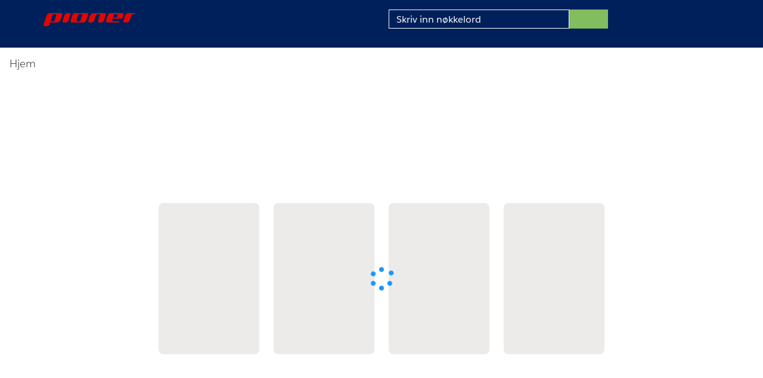

--- FILE ---
content_type: text/html; charset=utf-8
request_url: https://www.pionerboat.shop/product/1852-lommelykt-led-ip67-3w
body_size: 13288
content:
<!doctype html>
<html lang=no>
    <head><meta http-equiv="Content-Security-Policy" content="default-src 'self'; script-src 'self' 'unsafe-eval' 'unsafe-inline' https://service.force.com/embeddedservice/ https://cdn.content.aws-dev2-uswest2.aws.sfdc.cl/ https://cdn.content.aws-prod1-useast1.aws.sfdc.cl/ https://payments.salesforce.com/ https://js.stripe.com/ https://www.paypal.com/sdk/js https://checkoutshopper-live.adyen.com/ https://checkoutshopper-test.adyen.com/ https://pal-test.adyen.com https://www.google.com/recaptcha/ https://www.gstatic.com/recaptcha/ https://pay.google.com import: blob: https://uip.canary.lwc.dev https://tagmanager.google.com https://tagassistant.google.com/ https://connect.facebook.net/en_US/fbevents.js https://connect.facebook.net/signals/config/1369744880322628 https://cdn-cookieyes.com/client_data/7321fc1d29a7a5c2b5f9d5ed/script.js https://log.cookieyes.com https://cdn-cookieyes.com https://connect.facebook.net/ https://www.google-analytics.com/ https://googleads.g.doubleclick.net/ https://www.googletagmanager.com https://stats.g.doubleclick.net; object-src 'self' www.google.com; style-src 'self' 'unsafe-inline' https://service.force.com/embeddedservice/ https://fonts.googleapis.com/css2 https://fonts.googleapis.com/css https://checkoutshopper-live.adyen.com/ https://checkoutshopper-test.adyen.com/ blob: pionerboat.no staging2.pionerboat.no https://widget.trustpilot.com https://en.wikipedia.org https://maps.a.forceusercontent.com https://www.friendsofnature.club https://pionerboat.lightning.force.com https://consentcdn.cookiebot.com https://imgsct.cookiebot.com https://log.cookieyes.com https://cdn-cookieyes.com; img-src 'self' data: blob: https://pionerboat.my.salesforce.com https://pionerboat.file.force.com https://img.youtube.com https://i.ytimg.com https://i.vimeocdn.com https://login.salesforce.com/icons/ https://payments.salesforce.com/icons/ https://cdn.content.aws-prod1-useast1.aws.sfdc.cl/icons/ https://cdn.content.aws-dev2-uswest2.aws.sfdc.cl/icons/ https://*.adyen.com https://www.sandbox.paypal.com https://www.paypal.com https://www.google.com/recaptcha/ https://www.gstatic.com/recaptcha/ https://www.gstatic.com https://swe20.sfdc-cehfhs.salesforce.com/icons/ pionerboat.no staging2.pionerboat.no https://widget.trustpilot.com https://api.mapbox.com https://en.wikipedia.org https://maps.a.forceusercontent.com friendsofnature.club pionerboat.se https://www.googletagmanager.com https://webserver.flak.no https://www.friendsofnature.club https://drive.google.com https://api.cquotient.com https://js.stripe.com https://pionerboat.lightning.force.com *.facebook.com https://consentcdn.cookiebot.com https://imgsct.cookiebot.com https://log.cookieyes.com https://cdn-cookieyes.com https://pagead2.googlesyndication.com https://td.doubleclick.net https://www.google.com https://tagmanager.google.com; media-src 'self' blob: pionerboat.no https://widget.trustpilot.com https://en.wikipedia.org https://maps.a.forceusercontent.com https://www.friendsofnature.club https://js.stripe.com https://pionerboat.lightning.force.com https://consentcdn.cookiebot.com https://imgsct.cookiebot.com https://log.cookieyes.com https://cdn-cookieyes.com https://www.google.com;  frame-src 'self' https://service.force.com/embeddedservice/ https://swe20.sfdc-cehfhs.salesforce.com https://sfdc-link-preview-staging.sfdc.sh https://sfdc-link-preview.hk.salesforce.com https://cdn.embedly.com https://www.youtube.com https://player.vimeo.com https://play.vidyard.com https://player.cloudinary.com https://fast.wistia.net https://players.brightcove.net https://s1.adis.ws https://scormanywhere.secure.force.com https://appiniummastertrial.secure.force.com https://js.stripe.com/ https://www.paypal.com https://www.sandbox.paypal.com https://checkoutshopper-live.adyen.com/ https://checkoutshopper-test.adyen.com/ https://pal-test.adyen.com https://www.google.com/recaptcha/ https://www.gstatic.com/recaptcha/ https://pay.google.com https://*.a.forceusercontent.com/lightningmaps/ https://*.a.forceusercontent.com https://location.force.com https://pionerboat.file.force.com pionerboat.no https://widget.trustpilot.com https://en.wikipedia.org https://maps.a.forceusercontent.com https://www.friendsofnature.club https://js.stripe.com https://pionerboat.lightning.force.com https://consentcdn.cookiebot.com https://imgsct.cookiebot.com https://log.cookieyes.com https://cdn-cookieyes.com https://td.doubleclick.net; font-src 'self' data: https://fonts.gstatic.com/ pionerboat.no https://widget.trustpilot.com https://en.wikipedia.org https://maps.a.forceusercontent.com https://www.friendsofnature.club https://consentcdn.cookiebot.com https://imgsct.cookiebot.com https://log.cookieyes.com https://cdn-cookieyes.com; connect-src 'self' https://www.paypal.com https://www.sandbox.paypal.com https://pionerboat.my.salesforce-scrt.com https://fonts.googleapis.com/css2 https://payments.salesforce.com/ https://cdn.content.aws-dev2-uswest2.aws.sfdc.cl/ https://checkoutshopper-live.adyen.com/ https://checkoutshopper-test.adyen.com/ https://js.stripe.com/ https://www.google.com/recaptcha/ https://*.api.salesforce.com https://o11y.sfproxy-core1.sfdc-cehfhs.svc.sfdcfc.net/ui-telemetry https://widget.trustpilot.com https://en.wikipedia.org https://maps.a.forceusercontent.com https://www.google-analytics.com https://stats.g.doubleclick.net https://www.googletagmanager.com https://tagmanager.google.com https://www.gstatic.com https://ssl.gstatic.com https://region1.google-analytics.com https://www.friendsofnature.club https://api.cquotient.com *.facebook.net https://consentcdn.cookiebot.com https://imgsct.cookiebot.com https://log.cookieyes.com https://cdn-cookieyes.com https://pagead2.googlesyndication.com; ">
        <meta name='basePath' content='' />
        <meta name='deployTarget' content='CORE' />
        <meta charset="UTF-8" />
        <meta
            name="viewport"
            content="width=device-width, initial-scale=1" />
        <meta
            name="lwr-revised"
            content="236.0" />

        <style>
            /* required to give the component width/height and make it visible to test framework */
            :root {
                --lwc-borderWidthThin: 1px;
            }
            webruntime-app {
                display: block;
            }
        </style>
        
        <script type="text/javascript">!function(){"use strict";const e=`/webruntime${"/log/errors"}`;const n="UNKNOWN_ERROR";function t(){return e="basePath",document?.querySelector(`meta[name="${e}"]`)?.getAttribute("content")||"";var e}const{window:o}=globalThis;function r({subject:r,error:s={},extra:a}){let i,c,d;s?(i=s.message,c=s.stack,d=s.wcstack):a&&(i=a.message);const{pathname:u,hostname:l}=o.location,m={subject:r,message:i,stack:c,wcstack:d,extra:a,location:{pathname:u,hostname:l}},v=t();!function(e){document.dispatchEvent(new CustomEvent("client-error",{detail:{error:e,type:n}}))}(m),function(e,n){const t=JSON.stringify(n);if(!(window&&window.navigator&&window.navigator.sendBeacon&&window.navigator.sendBeacon(e,t))){const n=new XMLHttpRequest;n.open("POST",e,!0),n.setRequestHeader("Content-Type","text/plain;charset=UTF-8"),n.send(t)}}(globalThis.location.origin+v+e,m)}const s=(e={})=>{const{reason:n={}}=e;r({subject:"unhandledrejection",error:n})};function a(e={},n={}){const{message:t,filename:o,lineno:s,colno:a,error:i}=e;r({subject:"window error",error:i,extra:{message:t,filename:o,lineno:s,colno:a},...n})}o?.addEventListener("error",a),o?.addEventListener("unhandledrejection",s),o?.addEventListener("removeErrorReporting",(function(){o?.removeEventListener("unhandledrejection",s),o?.removeEventListener("error",a),o?.removeEventListener("removeErrorReporting",this)}))}();
</script>
        <script type="text/javascript">!function(){"use strict";const t="webruntime";function e(e){return`/${t}${e}`}const o=e("/log/metrics"),n=e("/log/errors");function a(t,e){const o=JSON.stringify(e);if(!(window&&window.navigator&&window.navigator.sendBeacon&&window.navigator.sendBeacon(t,o))){const e=new XMLHttpRequest;e.open("POST",t,!0),e.setRequestHeader("Content-Type","text/plain;charset=UTF-8"),e.send(o)}}function r(t){return document?.querySelector(`meta[name="${t}"]`)?.getAttribute("content")||""}function s(){return r("basePath")}function i(){return r("deployTarget")||"CORE"}const l=`${t}-app-bootstrap`;function c(t){!function(t){const e=t?.detail||{};e.name=e.name||"",e.duration=e.duration||"",l===e.name&&(e.deployTarget=i(),a(s()+o,{webruntimeBootstrap:e,info:"lwr.bootstrap.end"}))}(t),globalThis?.removeEventListener("bootstrapLoaded",this)}globalThis?.addEventListener("bootstrapLoaded",c),globalThis.LWR=globalThis.LWR||{},globalThis.LWR&&Object.isExtensible(globalThis.LWR)&&(globalThis.LWR.onError=t=>{!function(t){const{message:e,stack:o,wcstack:r}=t,{pathname:l,hostname:c}=globalThis.location;a(s()+n,{subject:"bootstrap error",webruntimeBootstrap:{deployTarget:i()},message:e,stack:o,wcstack:r,location:{pathname:l,hostname:c}})}(t),globalThis.launchModal&&launchModal({id:"webruntime-client-bootstrap-error-failed-to-load-lwr",titleLabel:"Oops!",contentLabel:"Something went wrong. Please try refreshing the app",buttonLabel:"Refresh",callback:function(){var t=new URL(window.location);t.searchParams.set("lwr.cachebust",(new Date).getTime()),window.location=t.href}}),globalThis?.removeEventListener("bootstrapLoaded",c),globalThis?.dispatchEvent(new CustomEvent("removeErrorReporting")),delete globalThis.LWR.onError})}();
</script>
        <script type="text/javascript">!function(){const e={documentCreateElement:Document.prototype.createElement,elementSetAttribute:Element.prototype.setAttribute,elementAttachShadow:Element.prototype.attachShadow,elementAppendChild:Element.prototype.appendChild,htmlelementAddEventListener:Element.prototype.addEventListener,iframeContentDocumentGet:Object.getOwnPropertyDescriptor(HTMLIFrameElement.prototype,"contentDocument").get,iframeContentWindowGet:Object.getOwnPropertyDescriptor(HTMLIFrameElement.prototype,"contentWindow").get};Object.freeze(e),Object.defineProperty(window,"originalDomApis",{writable:!1,value:e});const t=window.frames;Object.defineProperty(window,"frames",{get:function(){const e=[];for(let n=0;n<t.length;n++)try{t[n].frameElement.getRootNode().nodeType===Node.DOCUMENT_FRAGMENT_NODE||e.push(t[n])}catch(o){e.push(t[n])}return e.length===t.length?t:e}})}();</script>
        <script type="text/javascript">!function(){"use strict";window.isBrowserSupportedByWebruntime=function(){const n="performance"in window&&"mark"in window.performance,e="customElements"in window;return n&&e}()}();
</script>
        <script type="text/javascript">globalThis.lwcRuntimeFlags = globalThis.lwcRuntimeFlags || {};
globalThis.lwcRuntimeFlags = { ...globalThis.lwcRuntimeFlags, ...{"ENABLE_LEGACY_SCOPE_TOKENS":false,"ENABLE_FORCE_SHADOW_MIGRATE_MODE":false,"ENABLE_MIXED_SHADOW_MODE":false,"LEGACY_LOCKER_ENABLED":false,"ENABLE_LEGACY_SIGNAL_CONTEXT_VALIDATION":false,"DISABLE_LEGACY_VALIDATION":false,"ENABLE_EXPERIMENTAL_SIGNALS":false,"DISABLE_SYNTHETIC_SHADOW":false,"DISABLE_SCOPE_TOKEN_VALIDATION":false,"DISABLE_LIGHT_DOM_UNSCOPED_CSS":false,"ENABLE_LEGACY_CONTEXT_CONNECTION":false,"ENABLE_SLOT_FORWARDING_FIX":true,"DISABLE_NATIVE_CUSTOM_ELEMENT_LIFECYCLE":true,"DISABLE_TEMPORARY_V5_COMPILER_SUPPORT":true} };
globalThis.LWR = globalThis.LWR || {};
globalThis.LWR.initDeferDOM = false;
globalThis.LWR.customInit = (lwr) => {

        LWR.define('@app/apexApiBasePath', [], function() { return "/webruntime/api"; });
        LWR.define('@app/apiBasePath', [], function() { return "/webruntime/api"; });
        LWR.define('@app/basePath', [], function() { return ""; });
        LWR.define('@app/deployTarget', [], function() { return "CORE"; });
        LWR.define('@app/guestUuidCookieName', [], function() { return "guest_uuid_essential_0DM690000008ZFN"; });
        LWR.define('@app/isDesignMode', [], function() { return false; });
        LWR.define('@app/isPreviewMode', [], function() { return false; });
        LWR.define('@app/routes', [], function() { return [{"devName":"Order_Summary","label":"Order Summary Details","createdOnVersion":null,"isPublic":true,"viewId":"20fc92d1-0c59-45c9-a32b-4e70dc3e84a9","hasVanityURL":false,"patternMap":{"recordId":"((?!OrderSummary$)[^\\s\\/]+)"},"id":"8f178c4f-a191-4843-850c-2ddea7e1b47d","path":"/OrderSummary/:recordId","view":"orderSummary","isRoot":false,"isDefault":false,"page":{"type":"standard__recordPage","attributes":{"objectApiName":"OrderSummary"}}},{"devName":"Home","label":"Home","createdOnVersion":null,"isPublic":true,"viewId":"9354d561-c83b-4b5a-873f-858223654c30","hasVanityURL":false,"patternMap":{},"id":"72d43f84-68b0-4318-bef7-d24355da08d3","path":"/","view":"home","isRoot":true,"isDefault":false,"page":{"type":"comm__namedPage","attributes":{"name":"Home"}}},{"devName":"Error","label":"Error","createdOnVersion":null,"isPublic":true,"viewId":"6af568b7-6164-4f69-91fd-81507c842ed4","hasVanityURL":false,"patternMap":{},"id":"b6f9c610-d645-4fff-b826-90433f89f9da","path":"/error","view":"error","isRoot":false,"isDefault":true,"page":{"type":"comm__namedPage","attributes":{"name":"Error"}}},{"devName":"Login","label":"Login","createdOnVersion":null,"isPublic":true,"viewId":"7e5297cd-0f35-4f18-b200-c6f317e1bea1","hasVanityURL":false,"patternMap":{},"id":"0e89cc04-7607-471a-a9b9-b0771d04361d","path":"/login","view":"login","isRoot":false,"isDefault":false,"page":{"type":"comm__namedPage","attributes":{"name":"Login"}}},{"devName":"Product_Detail_1","label":"Product","createdOnVersion":null,"isPublic":true,"viewId":"4028226d-fbd1-40a0-9947-9edac4cabcc2","hasVanityURL":true,"patternMap":{"recordId":"(01t[a-zA-Z0-9](?:0[a-zA-Z0-9]{2}|[a-zA-Z0-9]{2}0)[a-zA-Z0-9]{8}(?:[a-zA-Z0-9]{3})?)","recordName":"([^\\/\\s]+)"},"id":"c4a912c7-e917-44f9-bf29-aa778955605e","path":"/product/:recordName/:recordId","view":"product","isRoot":false,"isDefault":false,"page":{"type":"standard__recordPage","attributes":{"objectApiName":"Product2"}}},{"devName":"Product_Detail","label":"Product","createdOnVersion":null,"isPublic":true,"viewId":"4028226d-fbd1-40a0-9947-9edac4cabcc2","hasVanityURL":true,"patternMap":{"urlName":"([^\\/\\s]+)"},"id":"54434ce5-bd55-48a2-bdd2-71517844745c","path":"/product/:urlName","view":"product","isRoot":false,"isDefault":false,"page":{"type":"standard__recordPage","attributes":{"objectApiName":"Product2"}}},{"devName":"Search","label":"Search","createdOnVersion":null,"isPublic":true,"viewId":"cb6c52cc-84f0-4212-bc2e-cc333dfe0813","hasVanityURL":false,"patternMap":{"term":"([^\\/\\s]+)"},"id":"957acc9b-b830-48f8-aaa6-72a767f42317","path":"/global-search/:term","view":"search","isRoot":false,"isDefault":false,"page":{"type":"standard__search","attributes":{}}},{"devName":"Current_Cart","label":"Cart","createdOnVersion":null,"isPublic":true,"viewId":"57718aeb-dcb0-4250-8db0-1b16e6bf653e","hasVanityURL":false,"patternMap":{},"id":"b063e343-b9ff-458d-be82-b578e70ca6a8","path":"/cart","view":"cart","isRoot":false,"isDefault":false,"page":{"type":"comm__namedPage","attributes":{"name":"Current_Cart"}}},{"devName":"Order","label":"Order","createdOnVersion":null,"isPublic":true,"viewId":"aaa9ce0d-0087-4c5d-abc9-4c1d673291d7","hasVanityURL":false,"patternMap":{},"id":"7cacac5e-7d32-4e15-a9f1-89238a543aa3","path":"/order","view":"order","isRoot":false,"isDefault":false,"page":{"type":"comm__namedPage","attributes":{"name":"Order"}}},{"devName":"Forgot_Password","label":"Forgot Password","createdOnVersion":null,"isPublic":true,"viewId":"d44a3341-426d-44d8-b9a4-37da9470e646","hasVanityURL":false,"patternMap":{},"id":"790980c0-6585-4c9e-bc89-9821bfa99802","path":"/ForgotPassword","view":"forgotPassword","isRoot":false,"isDefault":false,"page":{"type":"comm__namedPage","attributes":{"name":"Forgot_Password"}}},{"devName":"Payment_Processing","label":"Payment Processing","createdOnVersion":null,"isPublic":true,"viewId":"5625bb52-00f9-418b-8817-8c5f4d62ecf1","hasVanityURL":false,"patternMap":{},"id":"41d55978-c809-4386-b2df-9a903f84b71f","path":"/payment-processing","view":"paymentProcessing","isRoot":false,"isDefault":false,"page":{"type":"comm__namedPage","attributes":{"name":"Payment_Processing"}}},{"devName":"Category_Detail_1","label":"Category","createdOnVersion":null,"isPublic":true,"viewId":"e968a2a3-021a-4684-9ef5-efd68cf63afa","hasVanityURL":true,"patternMap":{"recordId":"(0ZG[a-zA-Z0-9](?:0[a-zA-Z0-9]{2}|[a-zA-Z0-9]{2}0)[a-zA-Z0-9]{8}(?:[a-zA-Z0-9]{3})?)","categoryPath":"([^\\/\\s\\?#]+(?:(?:/[^\\/\\s\\?#]+){0,7}))"},"id":"3e9cfa79-f7b3-496c-91e1-f6026b8f5026","path":"/category/:categoryPath/:recordId","view":"category","isRoot":false,"isDefault":false,"page":{"type":"standard__recordPage","attributes":{"objectApiName":"ProductCategory"}}},{"devName":"Category_Detail","label":"Category","createdOnVersion":null,"isPublic":true,"viewId":"e968a2a3-021a-4684-9ef5-efd68cf63afa","hasVanityURL":true,"patternMap":{"urlPath":"([^\\/\\s\\?#]+(?:(?:/[^\\/\\s\\?#]+){0,7}))"},"id":"4b714917-ec70-4350-a110-3eb9fae644fe","path":"/category/:urlPath","view":"category","isRoot":false,"isDefault":false,"page":{"type":"standard__recordPage","attributes":{"objectApiName":"ProductCategory"}}},{"devName":"Register","label":"Register","createdOnVersion":null,"isPublic":true,"viewId":"44f07cfd-8727-4790-b835-0aed1e76aba9","hasVanityURL":false,"patternMap":{},"id":"5c44dd98-92f5-42bf-93a5-6a8632cf2cc2","path":"/SelfRegister","view":"register","isRoot":false,"isDefault":false,"page":{"type":"comm__namedPage","attributes":{"name":"Register"}}},{"devName":"Check_Password","label":"Check Password","createdOnVersion":null,"isPublic":true,"viewId":"68adcf96-9b99-4c64-b85a-8b5d528df78d","hasVanityURL":false,"patternMap":{},"id":"8c69f087-c3f8-4c3f-8191-f8083daa74c1","path":"/CheckPasswordResetEmail","view":"checkPasswordResetEmail","isRoot":false,"isDefault":false,"page":{"type":"comm__namedPage","attributes":{"name":"Check_Password"}}},{"devName":"Current_Checkout","label":"Checkout","createdOnVersion":null,"isPublic":true,"viewId":"979ddf50-31de-4915-902b-4ea07f89fd35","hasVanityURL":false,"patternMap":{},"id":"b3ad86ca-a4dc-4a10-b525-8df94915af5e","path":"/checkout","view":"checkout","isRoot":false,"isDefault":false,"page":{"type":"comm__namedPage","attributes":{"name":"Current_Checkout"}}},{"devName":"FAQ__c","label":"FAQ","createdOnVersion":null,"isPublic":true,"viewId":"7c534e49-ffe8-4a8a-b2de-dd144aba2e4e","hasVanityURL":false,"patternMap":{},"id":"175a1693-3674-47e9-bc21-564d4ab9d9e0","path":"/faq","view":"fAQ","isRoot":false,"isDefault":false,"page":{"type":"comm__namedPage","attributes":{"name":"FAQ__c"}}},{"devName":"News_Detail__c","label":"News Detail","createdOnVersion":null,"isPublic":true,"viewId":"da1ee0a4-3bf1-4e4a-8b4d-3e470ff57acb","hasVanityURL":true,"patternMap":{"urlAlias":"([^\\/\\s]+)"},"id":"46648e30-01fb-44c4-9ad3-1f64a7ade82e","path":"/news/:urlAlias","view":"news_Detail","isRoot":false,"isDefault":false,"page":{"type":"standard__managedContentPage","attributes":{"contentTypeName":"news"}}},{"devName":"Order_Lookup","label":"Order Lookup","createdOnVersion":null,"isPublic":true,"viewId":"382ce085-81f1-41ef-a95c-a90293974eff","hasVanityURL":false,"patternMap":{},"id":"844d3947-3f4b-46b7-b956-08aba460200c","path":"/OrderLookup","view":"order_lookup","isRoot":false,"isDefault":false,"page":{"type":"comm__namedPage","attributes":{"name":"Order_Lookup"}}},{"devName":"Privacy_policy__c","label":"Privacy policy","createdOnVersion":null,"isPublic":true,"viewId":"fa4aecfb-872c-4c86-b90a-bd9659cbf8e5","hasVanityURL":false,"patternMap":{},"id":"cced3fb1-3cab-48ca-bbd1-ae4f3f57ee81","path":"/privacy-policy","view":"privacy_policy","isRoot":false,"isDefault":false,"page":{"type":"comm__namedPage","attributes":{"name":"Privacy_policy__c"}}},{"devName":"Cookie_policy__c","label":"Cookie policy","createdOnVersion":null,"isPublic":true,"viewId":"2c21b819-48a4-49ad-80ba-d747dbe0db74","hasVanityURL":false,"patternMap":{},"id":"42257097-acd8-40f5-903a-fa387f01e7c6","path":"/cookie-policy","view":"cookie_policy","isRoot":false,"isDefault":false,"page":{"type":"comm__namedPage","attributes":{"name":"Cookie_policy__c"}}},{"devName":"Terms_and_Conditions__c","label":"Terms and Conditions","createdOnVersion":null,"isPublic":true,"viewId":"6b21643b-0070-4a3e-81ba-fef3f262ec0e","hasVanityURL":false,"patternMap":{},"id":"793c21ac-e931-4b36-978d-9cde154003a3","path":"/terms-and-conditions","view":"terms_and_Conditions","isRoot":false,"isDefault":false,"page":{"type":"comm__namedPage","attributes":{"name":"Terms_and_Conditions__c"}}},{"devName":"Returer__c","label":"Returer","createdOnVersion":null,"isPublic":true,"viewId":"37dbcf1a-182f-464c-9735-d283e76fd853","hasVanityURL":false,"patternMap":{},"id":"13e453eb-d2bf-4648-88a7-6ad4cd4af3ec","path":"/returer","view":"returer","isRoot":false,"isDefault":false,"page":{"type":"comm__namedPage","attributes":{"name":"Returer__c"}}},{"devName":"Split_Shipment","label":"Split Shipment","createdOnVersion":null,"isPublic":true,"viewId":"8b4f6c2c-52e4-4147-81fe-9c248c5deb66","hasVanityURL":false,"patternMap":{},"id":"9ef671b9-3e2a-43ec-aaab-52fe6de26198","path":"/split-shipment","view":"split_shipment","isRoot":false,"isDefault":false,"page":{"type":"comm__namedPage","attributes":{"name":"Split_Shipment"}}}]; });
        LWR.define('@app/templateDevName', [], function() { return "b2c-lite-storefront"; });
        LWR.define('@app/uiBasePath', [], function() { return ""; });
        LWR.define('@app/versionKey', [], function() { return "3c0ce00122"; });
        LWR.define('@app/viewToThemeLayoutMap', [], function() { return {"product":"commerceLayout","terms_and_Conditions":"commerceLayout","paymentProcessing":"externalLayout","split_shipment":"checkoutLayout","news_Detail":"commerceLayout","orderSummary":"commerceLayout","error":"commerceLayout","login":"login_Theme_Layout","cart":"commerceLayout","home":"commerceLayout","checkPasswordResetEmail":"externalLayout","search":"commerceLayout","forgotPassword":"externalLayout","returer":"custom_Theme_Layout","order_lookup":"commerceLayout","fAQ":"custom_Theme_Layout","privacy_policy":"commerceLayout","category":"commerceLayout","checkout":"commerceLayout","cookie_policy":"commerceLayout","order":"commerceLayout","register":"externalLayout"}; });
        LWR.define('@app/webruntimeFrameworkVersion', [], function() { return "256.118"; });
        LWR.define('@salesforce/community/Id', [], function() { return "0DB690000001DRMGA2"; });
        LWR.define('@salesforce/community/basePath', [], function() { return ""; });
        LWR.define('@salesforce/i18n/lang', [], function() { return "no"; });
        LWR.define('@salesforce/site/Id', [], function() { return "0DM690000008ZFNGA2"; });
        LWR.define('@salesforce/site/activeLanguages', [], function() { return [{"label":"Norwegian","code":"no","default":true}]; });
        LWR.define('@salesforce/webstore/Id', [], function() { return "0ZE69000000006TGAQ"; });
lwr.define("webruntime/dispatcher", [], function(){ return function o11yDipatcherInit(dispatcher) { typeof lwr !== 'undefined' && lwr.attachDispatcher(dispatcher); };});
LWR.define('@salesforce/user/Id', ['@app/user'], function(m) { return (m && typeof m === 'object' && 'default' in m ? m.default : m)['id'] });
LWR.define('@salesforce/user/isGuest', ['@app/user'], function(m) { return (m && typeof m === 'object' && 'default' in m ? m.default : m)['isGuest'] });
lwr.initializeApp();
globalThis.process = { env: { NODE_ENV: "dev" } };};</script>
        <script type="text/javascript">globalThis.CLWR = globalThis.CLWR || {};
globalThis.CLWR.gates = {"enableLwrRouteValidation":false};
</script>
        <script type="text/javascript">globalThis.LWR = globalThis.LWR || {};
Object.assign(globalThis.LWR, {
  "bootstrapModule": "@lwrjs/app-service/communities_app/module/amd/v/0_17_9",
  "autoBoot": false,
  "rootComponents": [
    "webruntime/app/v/1_66_1007-256_0"
  ],
  "requiredModules": [
    "lwc/v/8_16_5",
    "@lwrjs/app-service/communities_app/module/amd/v/0_17_9"
  ],
  "importMappings": {
    "default": "/webruntime/component/latest/prod/no/",
    "imports": {
      "/webruntime/component/latest/prod/no/lwc": "/webruntime/framework/84f03ee6d5/prod/lwr_lwc",
      "@app/csrfToken": "/webruntime/module/@app/csrfToken",
      "@app/loginPath": "/webruntime/module/@app/loginPath",
      "@app/user": "/webruntime/module/@app/user",
      "@perm/": "/webruntime/perm/",
      "@salesforce/client/formFactor": "/webruntime/module/@salesforce/client/formFactor",
      "@salesforce/customPermission/": "/webruntime/perm/custom/",
      "@salesforce/featureFlag/": "/webruntime/module/@salesforce/featureFlag/",
      "@salesforce/user/Id": "/webruntime/module/@salesforce/user/Id",
      "@salesforce/user/isGuest": "/webruntime/module/@salesforce/user/isGuest",
      "@salesforce/userPermission/": "/webruntime/perm/",
      "@udd/": "/webruntime/module/@udd/",
      "@view/cart": "/webruntime/view/7ece9a8f16cdfa1ab2e584b5c1e71df5/prod/no/cart_view",
      "@view/category": "/webruntime/view/334fd63233fedab04e68425d2965d08a/prod/no/category_view",
      "@view/checkPasswordResetEmail": "/webruntime/view/5bf89f718e657780ab34a7bdbb95a2aa/prod/no/checkPasswordResetEmail_view",
      "@view/checkout": "/webruntime/view/960bbeb8b431395db5bff4b8564517a3/prod/no/checkout_view",
      "@view/checkoutLayout": "/webruntime/view/9f645402f3415e3a3c34102d36166dde/prod/no/checkoutLayout_view",
      "@view/commerceLayout": "/webruntime/view/f2f6180163af8efed4c939d7f6d0f8cf/prod/no/commerceLayout_view",
      "@view/cookie_policy": "/webruntime/view/2a9acdd9309cd1436d111a2a3fb18069/prod/no/cookie_policy_view",
      "@view/custom_Theme_Layout": "/webruntime/view/326c80786a8ac14d0496fa5b24083b08/prod/no/custom_Theme_Layout_view",
      "@view/error": "/webruntime/view/af0900ea2f71dd22337d7423c2874dc1/prod/no/error_view",
      "@view/externalLayout": "/webruntime/view/7e3e0e34bfba831021baa2f29216a062/prod/no/externalLayout_view",
      "@view/fAQ": "/webruntime/view/7dfc339c98e7d2cfda9fa50cff365df0/prod/no/fAQ_view",
      "@view/forgotPassword": "/webruntime/view/b111dac774b64166cd777255a3e1e572/prod/no/forgotPassword_view",
      "@view/home": "/webruntime/view/bb7411b9451a77cbf8341b8067e76e4b/prod/no/home_view",
      "@view/login": "/webruntime/view/157e4fbbbcd559a6d80f8aaa82a49de1/prod/no/login_view",
      "@view/login_Theme_Layout": "/webruntime/view/e2f21e3f4fa3fd870f48fc909f37f681/prod/no/login_Theme_Layout_view",
      "@view/news_Detail": "/webruntime/view/d775c36f4a323b7de4a21daef7f4099a/prod/no/news_Detail_view",
      "@view/order": "/webruntime/view/5f635e1fc1918285cff0a5caf191e66d/prod/no/order_view",
      "@view/orderSummary": "/webruntime/view/0d7015051641fec5d0b1a9952cc86172/prod/no/orderSummary_view",
      "@view/order_lookup": "/webruntime/view/3537003744fd0799877271ea12b299cd/prod/no/order_lookup_view",
      "@view/paymentProcessing": "/webruntime/view/e4be70f1b169f8c31a0755776aad39b4/prod/no/paymentProcessing_view",
      "@view/privacy_policy": "/webruntime/view/9f55a4f3deec48e9cdb11c3a2e62b5c4/prod/no/privacy_policy_view",
      "@view/product": "/webruntime/view/f9795d99f69695d74cd85515db262d2a/prod/no/product_view",
      "@view/register": "/webruntime/view/a48239f1495087df2a150c47c76ff580/prod/no/register_view",
      "@view/returer": "/webruntime/view/8a59790308409f285374fae8250e0480/prod/no/returer_view",
      "@view/search": "/webruntime/view/14c960d981d0f34bfbac8ffa60a959c3/prod/no/search_view",
      "@view/split_shipment": "/webruntime/view/a342004db75ba85859cc2931f6162803/prod/no/split_shipment_view",
      "@view/terms_and_Conditions": "/webruntime/view/217a7883381b284f4285ffcaf57cfe87/prod/no/terms_and_Conditions_view",
      "b2c_lite_commerce/einsteinApi": "/webruntime/component/fdf6857f6c6d4560429594bb985b8e63/prod/no/b2c_lite_commerce/einsteinApi_cmp",
      "commerce/einsteinApi": "/webruntime/component/d7a963d3b2f9af0d4cbd1cd54a3b472c/prod/no/commerce/einsteinApi_cmp",
      "commerce/productQuickViewPanel": "/webruntime/component/d5ae1b356dacf3c33f688164566dbe54/prod/no/commerce/productQuickViewPanel_cmp",
      "commerce_cart/miniCartPanel": "/webruntime/component/200a0cc7aafed1e7bd8438b23136d80d/prod/no/commerce_cart/miniCartPanel_cmp",
      "commerce_product_details/addToCartUtils": "/webruntime/component/c203b7129c6d6c773581207eb6e57d6c/prod/no/commerce_product_details/addToCartUtils_cmp",
      "experience_einstein/activitiesApi": "/webruntime/component/7d202755be7b00f5363f6b4ed88bb087/prod/no/experience_einstein/activitiesApi_cmp",
      "experience_einstein/auraActivitiesApi": "/webruntime/component/9c1797dee740f90e4c93b4aa75802568/prod/no/experience_einstein/auraActivitiesApi_cmp",
      "force/ldsEngineWebruntime": "/webruntime/component/48ca49adf71e44ba62411f9e6d2612a2/prod/no/force/ldsEngineWebruntime_cmp",
      "force/luvioLwcBindings": "/webruntime/component/259a789b5905e4a3e65c0942cc97421d/prod/no/force/luvioLwcBindings_cmp",
      "force/luvioRuntimeWebruntime": "/webruntime/component/da6467b90bc1eda0c5728f07f2d9928c/prod/no/force/luvioRuntimeWebruntime_cmp",
      "lightning/iconSvgTemplatesAction": "/webruntime/component/de49bf1fa7710f23efeab6824b636065/prod/no/lightning/iconSvgTemplatesAction_cmp",
      "lightning/iconSvgTemplatesActionRtl": "/webruntime/component/fae748f854ee945a7a1f718212127dd7/prod/no/lightning/iconSvgTemplatesActionRtl_cmp",
      "lightning/iconSvgTemplatesCustom": "/webruntime/component/5ba069a573d8f0b942798839f256097a/prod/no/lightning/iconSvgTemplatesCustom_cmp",
      "lightning/iconSvgTemplatesCustomRtl": "/webruntime/component/c0ad85a4ec69f9f7b22258b1ac226176/prod/no/lightning/iconSvgTemplatesCustomRtl_cmp",
      "lightning/iconSvgTemplatesDoctype": "/webruntime/component/892d54e62bbbb5a02a1564bc9f699d42/prod/no/lightning/iconSvgTemplatesDoctype_cmp",
      "lightning/iconSvgTemplatesDoctypeRtl": "/webruntime/component/e2ede5e48dacd8cb34fb10bd2b669930/prod/no/lightning/iconSvgTemplatesDoctypeRtl_cmp",
      "lightning/iconSvgTemplatesStandard": "/webruntime/component/94a4961dcecda1d757e51ef6c5f826a7/prod/no/lightning/iconSvgTemplatesStandard_cmp",
      "lightning/iconSvgTemplatesStandardRtl": "/webruntime/component/b47d73a0903a26f0a019a0e8387d7b7c/prod/no/lightning/iconSvgTemplatesStandardRtl_cmp",
      "lightning/iconSvgTemplatesUtility": "/webruntime/component/6d75aea87a6fb5769b49b187394703de/prod/no/lightning/iconSvgTemplatesUtility_cmp",
      "lightning/iconSvgTemplatesUtilityRtl": "/webruntime/component/47bef15d7a0256f04445c4574461723b/prod/no/lightning/iconSvgTemplatesUtilityRtl_cmp",
      "mobileruntime/hybridAppManager": "/webruntime/framework/6ddc6a396c/prod/lwr_mobile",
      "o11y/collectors": "/webruntime/component/9c4518411104e0eaf1446e23c24c3eeb/prod/no/o11y/collectors_cmp",
      "o11y/simple_collector": "/webruntime/component/db6932eb84cada51cdb3f9c272776d79/prod/no/o11y/simple_collector_cmp"
    }
  }
});</script>
        <script src="/webruntime/framework/d7c1f160b4/prod/lwr_loader"></script>
        <script type="text/javascript">/**
* Copyright (c) 2021, salesforce.com, inc.
* All rights reserved.
* SPDX-License-Identifier: MIT
* For full license text, see the LICENSE file in the repo root or https://opensource.org/licenses/MIT
*/
/* LWR Error Shim v0.17.9 */
!function(){"use strict";const o=globalThis;if(!(o.LWR&&o.LWR.define)){const r=new Error("The LWR application failed to bootstrap");if(!o.LWR||!o.LWR.onError)throw r;o.LWR.onError(r)}}();
</script>
        <script src="/webruntime/framework/826c1fe47a/prod/lwr_bootstrap"></script>
        <script src="/webruntime/framework/f6e4dea27d/prod/lwr_app_bootstrap_hook"></script>
        <script src="/webruntime/framework/84f03ee6d5/prod/lwr_lwc"></script>
        <script src="/webruntime/framework/38c562d24f/prod/lwr_app"></script>
        <script type="text/javascript">LWR.define('lwc', ['lwc/v/8_16_5'], function(m) { return m && typeof m === 'object' && 'default' in m ? m.default : m; });</script>
        <script type="text/javascript">
        LWR.define('@app/authenticationCookieName', [], function() { return "__Secure-has-sid"; });
        LWR.define('@app/extraRouteParams', [], function() { return {"recordId":"01t6900000AapLuAAJ"}; });
        LWR.define('@app/imageOpt', [], function() { return "none"; });
        LWR.define('@app/isMobileAppMode', [], function() { return false; });</script>
        <script type="text/javascript">LWR.define('@app/apexApiBasePath/v/1', ['@app/apexApiBasePath'], function(m) { return m && typeof m === 'object' && 'default' in m ? m.default : m; });</script>
        <script type="text/javascript">LWR.define('@app/apiBasePath/v/1', ['@app/apiBasePath'], function(m) { return m && typeof m === 'object' && 'default' in m ? m.default : m; });</script>
        <script type="text/javascript">LWR.define('@app/authenticationCookieName/v/1', ['@app/authenticationCookieName'], function(m) { return m && typeof m === 'object' && 'default' in m ? m.default : m; });</script>
        <script type="text/javascript">LWR.define('@app/basePath/v/1', ['@app/basePath'], function(m) { return m && typeof m === 'object' && 'default' in m ? m.default : m; });</script>
        <script type="text/javascript">LWR.define('@app/csrfToken/v/1', ['@app/csrfToken'], function(m) { return m && typeof m === 'object' && 'default' in m ? m.default : m; });</script>
        <script type="text/javascript">LWR.define('@app/deployTarget/v/1', ['@app/deployTarget'], function(m) { return m && typeof m === 'object' && 'default' in m ? m.default : m; });</script>
        <script type="text/javascript">LWR.define('@app/extraRouteParams/v/1', ['@app/extraRouteParams'], function(m) { return m && typeof m === 'object' && 'default' in m ? m.default : m; });</script>
        <script type="text/javascript">LWR.define('@app/guestUuidCookieName/v/1', ['@app/guestUuidCookieName'], function(m) { return m && typeof m === 'object' && 'default' in m ? m.default : m; });</script>
        <script type="text/javascript">LWR.define('@app/imageOpt/v/1', ['@app/imageOpt'], function(m) { return m && typeof m === 'object' && 'default' in m ? m.default : m; });</script>
        <script type="text/javascript">LWR.define('@app/isDesignMode/v/1', ['@app/isDesignMode'], function(m) { return m && typeof m === 'object' && 'default' in m ? m.default : m; });</script>
        <script type="text/javascript">LWR.define('@app/isMobileAppMode/v/1', ['@app/isMobileAppMode'], function(m) { return m && typeof m === 'object' && 'default' in m ? m.default : m; });</script>
        <script type="text/javascript">LWR.define('@app/isPreviewMode/v/1', ['@app/isPreviewMode'], function(m) { return m && typeof m === 'object' && 'default' in m ? m.default : m; });</script>
        <script type="text/javascript">LWR.define('@app/isSsrCodeTypeEnabled/v/1', ['@app/isSsrCodeTypeEnabled'], function(m) { return m && typeof m === 'object' && 'default' in m ? m.default : m; });</script>
        <script type="text/javascript">LWR.define('@app/o11yApiEndpoint/v/1', ['@app/o11yApiEndpoint'], function(m) { return m && typeof m === 'object' && 'default' in m ? m.default : m; });</script>
        <script type="text/javascript">LWR.define('@app/o11yConfiguration/v/1', ['@app/o11yConfiguration'], function(m) { return m && typeof m === 'object' && 'default' in m ? m.default : m; });</script>
        <script type="text/javascript">LWR.define('@app/o11yFalconEnabled/v/1', ['@app/o11yFalconEnabled'], function(m) { return m && typeof m === 'object' && 'default' in m ? m.default : m; });</script>
        <script type="text/javascript">LWR.define('@app/o11yGuestToken/v/1', ['@app/o11yGuestToken'], function(m) { return m && typeof m === 'object' && 'default' in m ? m.default : m; });</script>
        <script type="text/javascript">LWR.define('@app/o11ySamplingRate/v/1', ['@app/o11ySamplingRate'], function(m) { return m && typeof m === 'object' && 'default' in m ? m.default : m; });</script>
        <script type="text/javascript">LWR.define('@app/routes/v/1', ['@app/routes'], function(m) { return m && typeof m === 'object' && 'default' in m ? m.default : m; });</script>
        <script type="text/javascript">LWR.define('@app/templateDevName/v/1', ['@app/templateDevName'], function(m) { return m && typeof m === 'object' && 'default' in m ? m.default : m; });</script>
        <script type="text/javascript">LWR.define('@app/uiBasePath/v/1', ['@app/uiBasePath'], function(m) { return m && typeof m === 'object' && 'default' in m ? m.default : m; });</script>
        <script type="text/javascript">LWR.define('@app/user/v/1', ['@app/user'], function(m) { return m && typeof m === 'object' && 'default' in m ? m.default : m; });</script>
        <script type="text/javascript">LWR.define('@app/versionKey/v/1', ['@app/versionKey'], function(m) { return m && typeof m === 'object' && 'default' in m ? m.default : m; });</script>
        <script type="text/javascript">LWR.define('@app/viewToThemeLayoutMap/v/1', ['@app/viewToThemeLayoutMap'], function(m) { return m && typeof m === 'object' && 'default' in m ? m.default : m; });</script>
        <script type="text/javascript">LWR.define('@app/webruntimeFrameworkVersion/v/1', ['@app/webruntimeFrameworkVersion'], function(m) { return m && typeof m === 'object' && 'default' in m ? m.default : m; });</script>
        <script type="text/javascript">LWR.define('@salesforce/community/Id/v/1', ['@salesforce/community/Id'], function(m) { return m && typeof m === 'object' && 'default' in m ? m.default : m; });</script>
        <script type="text/javascript">LWR.define('@salesforce/i18n/lang/v/1', ['@salesforce/i18n/lang'], function(m) { return m && typeof m === 'object' && 'default' in m ? m.default : m; });</script>
        <script type="text/javascript">LWR.define('@salesforce/site/activeLanguages/v/1', ['@salesforce/site/activeLanguages'], function(m) { return m && typeof m === 'object' && 'default' in m ? m.default : m; });</script>
        <script type="text/javascript">LWR.define('@salesforce/site/Id/v/1', ['@salesforce/site/Id'], function(m) { return m && typeof m === 'object' && 'default' in m ? m.default : m; });</script>
        <script type="text/javascript">LWR.define('@salesforce/webstore/Id/v/1', ['@salesforce/webstore/Id'], function(m) { return m && typeof m === 'object' && 'default' in m ? m.default : m; });</script>
        <script type="text/javascript">LWR.define('webruntime/dispatcher/v/1', ['webruntime/dispatcher'], function(m) { return m && typeof m === 'object' && 'default' in m ? m.default : m; });</script>
        <script src="/webruntime/view/f9795d99f69695d74cd85515db262d2a/prod/no/product_view"></script>
        <script src="/webruntime/component/48ca49adf71e44ba62411f9e6d2612a2/prod/no/force/ldsEngineWebruntime_cmp"></script>
        <script src="/webruntime/component/259a789b5905e4a3e65c0942cc97421d/prod/no/force/luvioLwcBindings_cmp"></script>
        <script src="/webruntime/component/da6467b90bc1eda0c5728f07f2d9928c/prod/no/force/luvioRuntimeWebruntime_cmp"></script>
        <script src="/webruntime/view/f2f6180163af8efed4c939d7f6d0f8cf/prod/no/commerceLayout_view"></script>
        <link rel="icon" href="/sfsites/c/cms/delivery/media/MCRAEVA4635JE3ZBGVIVUAQK54GE?width=32&height=32">
        <link rel="apple-touch-icon" href="/sfsites/c/cms/delivery/media/MCRAEVA4635JE3ZBGVIVUAQK54GE?width=180&height=180">
        <link rel="stylesheet" href="https://fonts.googleapis.com/css2?family=Poppins:ital,wght@0,100;0,200;0,300;0,400;0,500;0,600;0,700;0,800;0,900;1,100;1,200;1,300;1,400;1,500;1,600;1,700;1,800;1,900">
        <link rel="preconnect" href="https://fonts.gstatic.com" crossorigin><style type="text/css" id="webruntime-branding">:root{--dxp-g-brand:#005fb2;--dxp-s-text-heading-medium-letter-spacing:0em;--dxp-s-form-element-text-font-family:"Poppins";--dxp-s-form-element-spacing-horizontal-start:12px;--dxp-s-text-heading-small-text-decoration:none;--dxp-s-dropdown-text-color:var(--dxp-g-root-contrast);--dxp-s-tertiary-button-text-color:#1C1C1C;--dxp-s-form-element-caption-text-font-family:"Poppins";--dxp-s-form-element-spacing-block-start:0px;--dxp-g-neutral-contrast-3:#ffffff;--dxp-s-text-heading-medium-text-transform:none;--dxp-g-neutral-contrast-2:#000000;--dxp-g-neutral-contrast-1:#000000;--dxp-s-button-color-focus-contrast:#FFF;--dxp-s-tertiary-button-border-color-1:rgba(0,0,0,0);--dxp-s-button-border-color-active:#707275;--dxp-s-link-text-color-1:var(--dxp-g-brand-1);--dxp-s-form-element-label-font-style:normal;--dxp-g-info:#16325c;--dxp-g-root:#ffffff;--dxp-s-tertiary-button-text-color-focus:#707275;--dxp-s-form-element-text-text-decoration:none;--dxp-s-form-element-caption-text-font-weight:400;--dxp-s-body-line-height:1.5;--dxp-s-text-heading-extra-small-font-style:normal;--dxp-s-button-large-padding-block-end:0.875rem;--dxp-s-body-text-decoration:none;--dxp-s-section-content-spacing-inline-end-mobile:0.75rem;--dxp-s-form-element-text-font-weight:400;--dxp-s-tertiary-button-color-1:rgba(0,0,0,0);--dxp-s-text-heading-medium-font-style:normal;--dxp-s-form-checkbox-color-background-checked:var(--dxp-s-form-checkbox-color-background);--dxp-s-secondary-button-color-focus:#707275;--dxp-s-text-heading-extra-extra-small-line-height:1.25;--dxp-g-warning-2:#e27d00;--dxp-g-warning-3:#673900;--dxp-s-form-element-color-border:var(--dxp-g-neutral-3);--dxp-g-warning-1:#ffa534;--dxp-s-header-content-max-width-mobile:none;--dxp-s-secondary-button-color-hover:#707275;--dxp-s-text-heading-large-letter-spacing:0em;--dxp-s-button-padding-inline-end:1rem;--dxp-s-tertiary-button-border-color-hover:rgba(0, 0, 0, 0);--dxp-s-tertiary-button-border-color-focus:rgba(0, 0, 0, 0);--dxp-s-body-font-style:normal;--dxp-g-warning-contrast:#000000;--dxp-s-form-element-text-text-transform:none;--dxp-s-button-large-padding-inline-start:1.25rem;--dxp-s-text-heading-medium-line-height:1.25;--dxp-s-column-spacer-size:1rem;--dxp-s-text-heading-large-text-transform:none;--dxp-s-secondary-button-border-color:#1C1C1C;--dxp-s-text-heading-extra-large-letter-spacing:0em;--dxp-s-text-heading-large-font-size:1.75rem;--dxp-s-secondary-button-text-color:#1C1C1C;--dxp-s-form-element-text-font-style:normal;--dxp-s-button-font-family:"Salesforce Sans";--dxp-s-form-element-placeholder-text-color:var(--dxp-g-neutral-3);--dxp-s-form-element-color-background:var(--dxp-g-root);--dxp-s-tertiary-button-border-color-active:var(--dxp-s-tertiary-button-border-color-focus);--dxp-s-button-padding-block-start:0.625rem;--dxp-s-text-heading-extra-extra-small-font-style:normal;--dxp-s-button-font-weight:400;--dxp-s-body-font-weight:400;--dxp-s-body-small-line-height:1.25;--dxp-s-html-font-family:"Poppins";--dxp-g-offline:#444444;--dxp-s-button-small-font-size:0.75rem;--dxp-s-button-radius-border:4px;--dxp-s-button-small-padding-block-end:0.5rem;--dxp-s-component-wrapper-spacer-size-mobile:1.5rem;--dxp-s-form-element-label-font-size:1rem;--dxp-s-text-heading-extra-small-line-height:1.25;--dxp-s-text-heading-small-line-height:1.25;--dxp-s-section-content-spacing-block-end:1rem;--dxp-s-secondary-button-text-color-focus:#FFF;--dxp-g-success-3:#07190f;--dxp-g-warning:#ffb75d;--dxp-g-success-2:#237747;--dxp-g-success-1:#36b66c;--dxp-s-button-small-padding-inline-end:0.75rem;--dxp-s-column-spacer-size-mobile:0.75rem;--dxp-s-text-heading-small-font-family:"Salesforce Sans";--dxp-s-text-heading-large-font-style:normal;--dxp-g-info-contrast-3:#ffffff;--dxp-s-form-checkbox-color-border-checked:var(--dxp-s-form-checkbox-color-border);--dxp-s-button-color-active:#707275;--dxp-s-section-content-spacing-inline-start-mobile:0.75rem;--dxp-s-section-content-spacing-block-end-mobile:1rem;--dxp-s-html-font-size:1rem;--dxp-s-body-font-family:"Salesforce Sans";--dxp-s-link-text-decoration-focus:underline;--dxp-g-info-contrast-1:#ffffff;--dxp-s-dropdown-text-color-hover:var(--dxp-g-neutral-contrast);--dxp-g-info-contrast-2:#ffffff;--dxp-s-text-heading-extra-large-font-family:"Salesforce Sans";--dxp-s-text-heading-medium-text-decoration:none;--dxp-s-secondary-button-color-active:#707275;--dxp-s-form-element-label-line-height:1.5;--dxp-s-text-heading-extra-extra-small-font-family:"Salesforce Sans";--dxp-s-text-heading-small-font-weight:300;--dxp-s-text-heading-large-font-weight:300;--dxp-s-form-element-text-color:var(--dxp-g-root-contrast);--dxp-g-destructive-contrast:#ffffff;--dxp-s-form-checkbox-radius-border:4px;--dxp-g-destructive-contrast-1:#ffffff;--dxp-g-destructive-contrast-2:#ffffff;--dxp-g-root-1:#ebebeb;--dxp-g-destructive-contrast-3:#ffffff;--dxp-g-root-2:#c2c2c2;--dxp-s-section-content-spacing-inline-start:1rem;--dxp-g-root-3:#858585;--dxp-s-button-color-1:var(--dxp-g-brand-1);--dxp-s-form-element-color-background-active:var(--dxp-s-form-element-color-background);--dxp-s-body-text-color:var(--dxp-g-root-contrast);--dxp-s-footer-content-max-width-mobile:none;--dxp-g-brand-contrast:#ffffff;--dxp-s-button-border-color-hover:#707275;--dxp-s-text-heading-extra-small-letter-spacing:0em;--dxp-s-form-element-width-border:1px;--dxp-s-body-small-text-color:var(--dxp-g-root-contrast);--dxp-s-form-checkbox-width-border:1px;--dxp-s-button-color-active-contrast:var(--dxp-s-button-color-focus-contrast);--dxp-s-button-line-height:2;--dxp-s-button-small-padding-inline-start:0.75rem;--dxp-s-site-logo-url:url(/sfsites/c/cms/delivery/media/MCAXVECGUEKVCOZCMRUTKGFRBHS4);--dxp-s-text-heading-extra-extra-small-text-transform:none;--dxp-s-form-element-color-border-focus:#177EAB;--dxp-s-button-large-radius-border:4px;--dxp-s-text-heading-extra-extra-small-font-weight:600;--dxp-s-button-border-color:var(--dxp-s-button-color);--dxp-s-secondary-button-color:rgba(0, 0, 0, 0);--dxp-s-text-heading-extra-small-text-decoration:none;--dxp-s-text-heading-extra-extra-small-color:var(--dxp-g-root-contrast);--dxp-s-form-element-radius-border:4px;--dxp-s-form-element-text-color-focus:var(--dxp-s-form-element-text-color);--dxp-s-tertiary-button-border-color:rgba(0, 0, 0, 0);--dxp-g-destructive:#c23934;--dxp-s-tertiary-button-color-active:rgba(0, 0, 0, 0);--dxp-s-dropdown-color-border:var(--dxp-g-neutral);--dxp-g-offline-contrast:#ffffff;--dxp-s-text-heading-large-color:var(--dxp-g-root-contrast);--dxp-s-button-large-padding-block-start:0.875rem;--dxp-s-link-text-decoration-hover:underline;--dxp-s-button-color-focus:var(--dxp-s-button-color-1);--dxp-s-form-element-text-line-height:1.5;--dxp-s-form-element-caption-text-line-height:1.5;--dxp-s-site-logo-path:/sfsites/c/cms/delivery/media/MCAXVECGUEKVCOZCMRUTKGFRBHS4;--dxp-s-body-small-font-family:"Salesforce Sans";--dxp-s-body-small-letter-spacing:0em;--dxp-s-text-heading-extra-large-text-transform:none;--dxp-s-form-element-label-text-transform:none;--dxp-g-success:#4bca81;--dxp-s-form-checkbox-color-background:var(--dxp-s-form-element-color-background);--dxp-s-form-element-label-letter-spacing:0;--dxp-s-form-element-label-font-weight:400;--dxp-s-button-text-decoration:none;--dxp-s-text-heading-extra-large-line-height:1.25;--dxp-s-button-border-color-focus:#707275;--dxp-g-warning-contrast-3:#ffffff;--dxp-s-button-large-font-size:1.25rem;--dxp-s-button-small-radius-border:4px;--dxp-s-body-font-size:1rem;--dxp-s-dropdown-color-background:var(--dxp-g-root);--dxp-s-body-small-text-decoration:none;--dxp-s-secondary-button-text-color-active:var(--dxp-s-secondary-button-text-color-focus);--dxp-s-text-heading-large-line-height:1.25;--dxp-s-button-color-hover:var(--dxp-s-button-color-1);--dxp-s-button-font-size:1rem;--dxp-s-button-letter-spacing:0em;--dxp-g-warning-contrast-2:#000000;--dxp-g-warning-contrast-1:#000000;--dxp-s-button-padding-inline-start:1rem;--dxp-g-root-contrast-1:#000000;--dxp-g-root-contrast:#1a1b1e;--dxp-g-root-contrast-2:#000000;--dxp-g-root-contrast-3:#000000;--dxp-s-header-content-max-width:1800px;--dxp-s-section-columns-max-width:1800px;--dxp-s-form-element-spacing-block-end:0px;--dxp-s-button-text-transform:none;--dxp-s-body-text-transform:none;--dxp-s-form-element-label-font-family:"Poppins";--dxp-s-form-checkbox-color-border:var(--dxp-s-form-element-color-border);--dxp-s-form-element-caption-text-text-transform:none;--dxp-s-body-letter-spacing:0em;--dxp-s-form-element-caption-text-letter-spacing:0;--dxp-s-tertiary-button-color:rgba(0, 0, 0, 0);--dxp-s-body-small-font-style:normal;--dxp-s-text-heading-small-font-style:normal;--dxp-s-text-heading-extra-extra-small-font-size:0.625rem;--dxp-s-text-heading-small-color:var(--dxp-g-root-contrast);--dxp-s-section-content-spacing-block-start:1rem;--dxp-s-html-font-size-mobile:1rem;--dxp-s-section-content-spacing-inline-end:1rem;--dxp-s-body-small-font-weight:400;--dxp-g-offline-3:#000000;--dxp-g-offline-2:#070707;--dxp-g-offline-1:#303030;--dxp-s-button-color-contrast-1:var(--dxp-g-brand-contrast-1);--dxp-s-secondary-button-border-color-active:var(--dxp-s-secondary-button-border-color-focus);--dxp-s-text-heading-extra-extra-small-letter-spacing:0em;--dxp-s-text-heading-extra-large-text-decoration:none;--dxp-g-success-contrast:#000000;--dxp-s-text-heading-small-font-size:1.125rem;--dxp-s-button-font-style:normal;--dxp-s-body-small-text-transform:none;--dxp-g-brand-contrast-1:#ffffff;--dxp-g-brand-contrast-3:#ffffff;--dxp-s-button-color-hover-contrast:#FFF;--dxp-g-brand-contrast-2:#ffffff;--dxp-g-brand-1:#004989;--dxp-g-brand-2:#001e38;--dxp-g-brand-3:#000000;--dxp-s-secondary-button-text-color-1:var(--dxp-s-button-color-1);--dxp-s-link-text-color-hover:var(--dxp-s-link-text-color-1);--dxp-g-offline-contrast-3:#ffffff;--dxp-g-offline-contrast-2:#ffffff;--dxp-s-button-small-padding-block-start:0.5rem;--dxp-s-tertiary-button-color-hover:rgba(0, 0, 0, 0);--dxp-s-text-heading-extra-small-font-family:"Salesforce Sans";--dxp-s-form-element-caption-text-text-decoration:none;--dxp-s-body-small-font-size:0.75rem;--dxp-g-destructive-1:#a2302b;--dxp-g-offline-contrast-1:#ffffff;--dxp-s-text-heading-small-text-transform:none;--dxp-s-tertiary-button-text-color-1:var(--dxp-s-button-color-1);--dxp-g-info-contrast:#ffffff;--dxp-s-link-text-color:var(--dxp-g-brand);--dxp-s-text-heading-extra-extra-small-text-decoration:none;--dxp-g-neutral:#ecebea;--dxp-g-destructive-2:#611d1a;--dxp-g-destructive-3:#010000;--dxp-s-form-element-label-color:var(--dxp-g-root-contrast);--dxp-s-text-heading-extra-large-font-weight:300;--dxp-s-text-heading-large-font-family:"Salesforce Sans";--dxp-s-text-heading-extra-large-font-style:normal;--dxp-s-tertiary-button-text-color-active:var(--dxp-s-tertiary-button-text-color-focus);--dxp-s-text-heading-extra-small-text-transform:none;--dxp-s-text-heading-extra-small-font-weight:600;--dxp-s-form-element-text-font-size:1rem;--dxp-s-secondary-button-border-color-hover:#707275;--dxp-s-button-large-padding:1.25rem;--dxp-g-info-2:#000000;--dxp-g-info-3:#000000;--dxp-s-secondary-button-border-color-focus:#707275;--dxp-s-text-heading-medium-font-weight:300;--dxp-g-info-1:#0e203b;--dxp-g-neutral-contrast:#000000;--dxp-s-dropdown-color-background-hover:var(--dxp-g-neutral);--dxp-s-button-color:var(--dxp-g-brand);--dxp-g-neutral-3:#76716b;--dxp-g-neutral-2:#b2aeaa;--dxp-s-text-heading-extra-large-color:var(--dxp-g-root-contrast);--dxp-g-neutral-1:#d9d7d5;--dxp-s-secondary-button-color-1:var(--dxp-g-root-1);--dxp-g-success-contrast-3:#ffffff;--dxp-g-success-contrast-2:#ffffff;--dxp-s-text-heading-extra-large-font-size:2.5rem;--dxp-s-secondary-button-border-color-1:var(--dxp-s-button-color-1);--dxp-s-tertiary-button-color-focus:rgba(0, 0, 0, 0);--dxp-s-form-element-caption-text-font-size:0.75rem;--dxp-s-form-element-spacing-horizontal-end:12px;--dxp-g-success-contrast-1:#000000;--dxp-s-component-wrapper-spacer-size:1.5rem;--dxp-s-button-large-padding-inline-end:1.25rem;--dxp-s-text-heading-extra-small-color:var(--dxp-g-root-contrast);--dxp-s-tertiary-button-text-color-hover:#707275;--dxp-s-link-text-decoration:none;--dxp-s-text-heading-medium-font-size:1.25rem;--dxp-s-form-element-label-text-decoration:none;--dxp-s-text-heading-extra-small-font-size:0.8125rem;--dxp-s-button-color-contrast:var(--dxp-g-brand-contrast);--dxp-s-button-padding-block-end:0.625rem;--dxp-s-section-columns-max-width-mobile:none;--dxp-s-text-heading-medium-color:var(--dxp-g-root-contrast);--dxp-s-button-small-padding:0.75rem;--dxp-s-text-heading-large-text-decoration:none;--dxp-s-form-element-caption-text-font-style:normal;--dxp-s-button-padding:1rem;--dxp-s-secondary-button-text-color-hover:#FFF;--dxp-s-text-heading-medium-font-family:"Salesforce Sans";--dxp-s-footer-content-max-width:1800px;--dxp-s-text-heading-small-letter-spacing:0em;--dxp-s-form-element-text-letter-spacing:0;--dxp-s-section-content-spacing-block-start-mobile:1rem;--dxp-g-brand-h:208;--dxp-g-brand-s:100%;--dxp-g-brand-l:35%;--dxp-g-brand-a:1.0;--dxp-s-tertiary-button-text-color-h:0;--dxp-s-tertiary-button-text-color-s:0%;--dxp-s-tertiary-button-text-color-l:11%;--dxp-s-tertiary-button-text-color-a:1.0;--dxp-s-button-color-focus-contrast-h:0;--dxp-s-button-color-focus-contrast-s:0%;--dxp-s-button-color-focus-contrast-l:100%;--dxp-s-button-color-focus-contrast-a:1.0;--dxp-s-button-border-color-active-h:216;--dxp-s-button-border-color-active-s:2%;--dxp-s-button-border-color-active-l:45%;--dxp-s-button-border-color-active-a:1.0;--dxp-g-info-h:216;--dxp-g-info-s:61%;--dxp-g-info-l:22%;--dxp-g-info-a:1.0;--dxp-g-root-h:0;--dxp-g-root-s:0%;--dxp-g-root-l:100%;--dxp-g-root-a:1.0;--dxp-s-tertiary-button-text-color-focus-h:216;--dxp-s-tertiary-button-text-color-focus-s:2%;--dxp-s-tertiary-button-text-color-focus-l:45%;--dxp-s-tertiary-button-text-color-focus-a:1.0;--dxp-s-secondary-button-color-focus-h:216;--dxp-s-secondary-button-color-focus-s:2%;--dxp-s-secondary-button-color-focus-l:45%;--dxp-s-secondary-button-color-focus-a:1.0;--dxp-s-secondary-button-color-hover-h:216;--dxp-s-secondary-button-color-hover-s:2%;--dxp-s-secondary-button-color-hover-l:45%;--dxp-s-secondary-button-color-hover-a:1.0;--dxp-s-tertiary-button-border-color-hover-h:0;--dxp-s-tertiary-button-border-color-hover-s:0%;--dxp-s-tertiary-button-border-color-hover-l:0%;--dxp-s-tertiary-button-border-color-hover-a:0.0;--dxp-s-tertiary-button-border-color-focus-h:0;--dxp-s-tertiary-button-border-color-focus-s:0%;--dxp-s-tertiary-button-border-color-focus-l:0%;--dxp-s-tertiary-button-border-color-focus-a:0.0;--dxp-g-warning-contrast-h:0;--dxp-g-warning-contrast-s:0%;--dxp-g-warning-contrast-l:0%;--dxp-g-warning-contrast-a:1.0;--dxp-s-secondary-button-border-color-h:0;--dxp-s-secondary-button-border-color-s:0%;--dxp-s-secondary-button-border-color-l:11%;--dxp-s-secondary-button-border-color-a:1.0;--dxp-s-secondary-button-text-color-h:0;--dxp-s-secondary-button-text-color-s:0%;--dxp-s-secondary-button-text-color-l:11%;--dxp-s-secondary-button-text-color-a:1.0;--dxp-g-offline-h:0;--dxp-g-offline-s:0%;--dxp-g-offline-l:27%;--dxp-g-offline-a:1.0;--dxp-s-secondary-button-text-color-focus-h:0;--dxp-s-secondary-button-text-color-focus-s:0%;--dxp-s-secondary-button-text-color-focus-l:100%;--dxp-s-secondary-button-text-color-focus-a:1.0;--dxp-g-warning-h:33;--dxp-g-warning-s:100%;--dxp-g-warning-l:68%;--dxp-g-warning-a:1.0;--dxp-s-button-color-active-h:216;--dxp-s-button-color-active-s:2%;--dxp-s-button-color-active-l:45%;--dxp-s-button-color-active-a:1.0;--dxp-s-secondary-button-color-active-h:216;--dxp-s-secondary-button-color-active-s:2%;--dxp-s-secondary-button-color-active-l:45%;--dxp-s-secondary-button-color-active-a:1.0;--dxp-g-destructive-contrast-h:0;--dxp-g-destructive-contrast-s:0%;--dxp-g-destructive-contrast-l:100%;--dxp-g-destructive-contrast-a:1.0;--dxp-g-brand-contrast-h:0;--dxp-g-brand-contrast-s:0%;--dxp-g-brand-contrast-l:100%;--dxp-g-brand-contrast-a:1.0;--dxp-s-button-border-color-hover-h:216;--dxp-s-button-border-color-hover-s:2%;--dxp-s-button-border-color-hover-l:45%;--dxp-s-button-border-color-hover-a:1.0;--dxp-s-form-element-color-border-focus-h:198;--dxp-s-form-element-color-border-focus-s:76%;--dxp-s-form-element-color-border-focus-l:38%;--dxp-s-form-element-color-border-focus-a:1.0;--dxp-s-secondary-button-color-h:0;--dxp-s-secondary-button-color-s:0%;--dxp-s-secondary-button-color-l:0%;--dxp-s-secondary-button-color-a:0.0;--dxp-s-tertiary-button-border-color-h:0;--dxp-s-tertiary-button-border-color-s:0%;--dxp-s-tertiary-button-border-color-l:0%;--dxp-s-tertiary-button-border-color-a:0.0;--dxp-g-destructive-h:2;--dxp-g-destructive-s:58%;--dxp-g-destructive-l:48%;--dxp-g-destructive-a:1.0;--dxp-s-tertiary-button-color-active-h:0;--dxp-s-tertiary-button-color-active-s:0%;--dxp-s-tertiary-button-color-active-l:0%;--dxp-s-tertiary-button-color-active-a:0.0;--dxp-g-offline-contrast-h:0;--dxp-g-offline-contrast-s:0%;--dxp-g-offline-contrast-l:100%;--dxp-g-offline-contrast-a:1.0;--dxp-g-success-h:146;--dxp-g-success-s:55%;--dxp-g-success-l:54%;--dxp-g-success-a:1.0;--dxp-s-button-border-color-focus-h:216;--dxp-s-button-border-color-focus-s:2%;--dxp-s-button-border-color-focus-l:45%;--dxp-s-button-border-color-focus-a:1.0;--dxp-g-root-contrast-h:225;--dxp-g-root-contrast-s:7%;--dxp-g-root-contrast-l:11%;--dxp-g-root-contrast-a:1.0;--dxp-s-tertiary-button-color-h:0;--dxp-s-tertiary-button-color-s:0%;--dxp-s-tertiary-button-color-l:0%;--dxp-s-tertiary-button-color-a:0.0;--dxp-g-success-contrast-h:0;--dxp-g-success-contrast-s:0%;--dxp-g-success-contrast-l:0%;--dxp-g-success-contrast-a:1.0;--dxp-s-button-color-hover-contrast-h:0;--dxp-s-button-color-hover-contrast-s:0%;--dxp-s-button-color-hover-contrast-l:100%;--dxp-s-button-color-hover-contrast-a:1.0;--dxp-s-tertiary-button-color-hover-h:0;--dxp-s-tertiary-button-color-hover-s:0%;--dxp-s-tertiary-button-color-hover-l:0%;--dxp-s-tertiary-button-color-hover-a:0.0;--dxp-g-info-contrast-h:0;--dxp-g-info-contrast-s:0%;--dxp-g-info-contrast-l:100%;--dxp-g-info-contrast-a:1.0;--dxp-g-neutral-h:30;--dxp-g-neutral-s:5%;--dxp-g-neutral-l:92%;--dxp-g-neutral-a:1.0;--dxp-s-secondary-button-border-color-hover-h:216;--dxp-s-secondary-button-border-color-hover-s:2%;--dxp-s-secondary-button-border-color-hover-l:45%;--dxp-s-secondary-button-border-color-hover-a:1.0;--dxp-s-secondary-button-border-color-focus-h:216;--dxp-s-secondary-button-border-color-focus-s:2%;--dxp-s-secondary-button-border-color-focus-l:45%;--dxp-s-secondary-button-border-color-focus-a:1.0;--dxp-g-neutral-contrast-h:0;--dxp-g-neutral-contrast-s:0%;--dxp-g-neutral-contrast-l:0%;--dxp-g-neutral-contrast-a:1.0;--dxp-s-tertiary-button-color-focus-h:0;--dxp-s-tertiary-button-color-focus-s:0%;--dxp-s-tertiary-button-color-focus-l:0%;--dxp-s-tertiary-button-color-focus-a:0.0;--dxp-s-tertiary-button-text-color-hover-h:216;--dxp-s-tertiary-button-text-color-hover-s:2%;--dxp-s-tertiary-button-text-color-hover-l:45%;--dxp-s-tertiary-button-text-color-hover-a:1.0;--dxp-s-secondary-button-text-color-hover-h:0;--dxp-s-secondary-button-text-color-hover-s:0%;--dxp-s-secondary-button-text-color-hover-l:100%;--dxp-s-secondary-button-text-color-hover-a:1.0;}</style> <!-- General -->
<!--link rel="shortcut icon" href="/assets/favicon.ico?3c0ce00122"-->
<link rel="stylesheet" href="/assets/css/font-awesome.css?3c0ce00122">
<link rel="stylesheet" href="/assets/css/theme.css?3c0ce00122">

<meta name="google-site-verification" content="Gv4vs1pNkUk5DX1QH6A9mRlWJejcvCd8lgDsnhyIr7M" />
<meta name="google-site-verification" content="R36yIOlLKIFRlxRUeFucAzohwjnGXpz89_JSMpKny7Y" />

<!-- webruntime-branding-shared stylesheets -->
<link rel="stylesheet" href="/assets/styles/salesforce-lightning-design-system.min.css?3c0ce00122" />
<link rel="stylesheet" href="/assets/styles/dxp-site-spacing-styling-hooks.min.css?3c0ce00122" />
<link rel="stylesheet" href="/assets/styles/dxp-styling-hooks.min.css?3c0ce00122" />
<link rel="stylesheet" href="/assets/styles/dxp-slds-extensions.min.css?3c0ce00122" />

<link rel="stylesheet" href="/assets/themes/alpine.css?3c0ce00122" />

<link rel="stylesheet" href="/sfsites/c/resource/style_global_19" />
<link rel="stylesheet" href="/sfsites/c/resource/style_account_3" />
<link rel="stylesheet" href="/sfsites/c/resource/style2" />
<link rel="stylesheet" href="/sfsites/c/resource/style_common_4" />
<link rel="stylesheet" href="/sfsites/c/resource/style_header_2" />

<link rel="stylesheet" href="/sfsites/c/resource/style_footer_1" />
<link rel="stylesheet" href="/sfsites/c/resource/style_shop_44" />
<link rel="stylesheet" href="/sfsites/c/resource/style_product_13" />
<link rel="stylesheet" href="/sfsites/c/resource/style_policy" />
<link rel="stylesheet" href="/sfsites/c/resource/style_checkout" />


<!-- webruntime-branding-shared stylesheets -->

<script>
    window.dataLayer = window.dataLayer || [];
    function gtag() {
        dataLayer.push(arguments);
    }
    gtag("consent", "default", {
        ad_storage: "denied",
        ad_user_data: "denied", 
        ad_personalization: "denied",
        analytics_storage: "denied",
        functionality_storage: "denied",
        personalization_storage: "denied",
        security_storage: "granted",
        wait_for_update: 2000,
    });
    gtag("set", "ads_data_redaction", true);
    gtag("set", "url_passthrough", true);
</script>



<!-- Google Tag Manager -->
<script> hidden="true">(function(w,d,s,l,i){w[l]=w[l]||[];w[l].push({'gtm.start':
new Date().getTime(),event:'gtm.js'});var f=d.getElementsByTagName(s)[0],
j=d.createElement(s),dl=l!='dataLayer'?'&l='+l:'';j.async=true;j.src=
'https://www.googletagmanager.com/gtm.js?id='+i+dl;f.parentNode.insertBefore(j,f);
})(window,document,'script','dataLayer','GTM-5WZVWDWC');</script>
<!-- End Google Tag Manager -->


<!-- Google tag (gtag.js) event -->
<script>
  gtag('event', 'manual_event_PURCHASE', {
    // <event_parameters>
  });
</script>
<!-- End Google Tag  -->

<!-- Meta Pixel Code -->
<script>
!function(f,b,e,v,n,t,s)
{if(f.fbq)return;n=f.fbq=function(){n.callMethod?
n.callMethod.apply(n,arguments):n.queue.push(arguments)};
if(!f._fbq)f._fbq=n;n.push=n;n.loaded=!0;n.version='2.0';
n.queue=[];t=b.createElement(e);t.async=!0;
t.src=v;s=b.getElementsByTagName(e)[0];
s.parentNode.insertBefore(t,s)}(window, document,'script',
'https://connect.facebook.net/en_US/fbevents.js');
fbq('init', '1129206371725364');
fbq('track', 'PageView');
</script>
<noscript><img height="1" width="1" style="display:none"
src="https://www.facebook.com/tr?id=1129206371725364&ev=PageView&noscript=1"
/></noscript>
<!-- End Meta Pixel Code -->

<!-- Start cookieyes banner --> 
<script id="cookieyes" type="text/javascript" src="https://cdn-cookieyes.com/client_data/7321fc1d29a7a5c2b5f9d5ed/script.js"></script> 
<!-- End cookieyes banner -->



<style>
lightning-input[data-field="postalCode"] div[part="input-text"] > label{
	display: none;
}

lightning-input[data-field="postalCode"] div[part="input-text"]:before{
	display: block;
	content: '* Postnr.';
}
commerce-checkout-delivery-method-options > div > div.flex-container > commerce-formatted-price{
	display:none;
}
</style>

<script src="/resource/1708468344000/cookiecon__clientFingerprint/clientFingerprint/client.min.js"></script>
<script src="/resource/1708468344000/cookiecon__cookieConsent"></script>

<style>
    @font-face {
  font-family: "brixton-wood";
  src: url("https://pionerboat.no/wp-content/themes/Pionerboats_new2020/fonts/brixton-wood-vector.woff") format("woff"), 
      url("https://pionerboat.no/wp-content/themes/Pionerboats_new2020/fonts/Brixton-Wood-SVG.otf") format("opentype"), 
      url("https://pionerboat.no/wp-content/themes/Pionerboats_new2020/fonts/Brixton-Wood-Vector.otf") format("truetype");
}
</style>
    </head>
    <body id="main">
        <webruntime-app></webruntime-app>
    </body>
</html>


--- FILE ---
content_type: text/css
request_url: https://www.pionerboat.shop/sfsites/c/resource/style_global_19
body_size: 1078
content:
/* VARS */
/* Body*/
/* Section Main */
/* Section Fullwidth */
/* Container Main */
/* Button Group */
/* Button */
/* INDENTS */
/* COLORS */
/* Component Indents */

/* VARS */
:root {
	/* colors */
	--color-white: #fff;

	--color-primary: var(--dxp-g-root);
	--color-primary-light: #778fb5;

	--color-secondary: #ebe4da;

	--color-accent: #82bd5e;
	--color-accent-light: #92c474;

	--color-highlight: #e10600;

	--color-text: var(--dxp-g-root-contrast);
	--color-title: #779fb5;

	/* typography */
	--font-title-decor: "brixton-wood", serif;
	--font-size-body: clamp(15px, 18 / 1400 * 100vw, 18px);
	--font-size-lead: clamp(21px, 24 / 1400 * 100vw, 24px);
	--font-size-h3: clamp(28px, 28 / 1400 * 100vw, 35px);

	/* more */
	--transition: all 0.35s ease-in-out;
}

/* Body*/
body {
	font-size: var(--font-size-body);
	overflow-x: hidden;
}

/* Section Main */
.section-main {
	padding-top: clamp(60px, 65 / 1400 * 100vw, 65px);
	padding-bottom: clamp(60px, 65 / 1400 * 100vw, 65px);
}

/* Section Fullwidth */
.section-fullwidth {
	width: 100vw;
	position: relative;
	left: 50%;
	right: 50%;
	margin-left: -50vw;
	margin-right: -50vw;
}

/* Container Main */
.container {
	width: 90%;
	max-width: 1350px;
	margin-left: auto;
	margin-right: auto;
}

/* Button Group */
.button-group {
	display: flex;
	justify-content: center;
	flex-wrap: wrap;
	gap: 20px;
}

/* Button */
a.button {
	--dxp-c-link-text-color: var(--color-accent);
	--dxp-c-link-color-background: var(--color-accent);
	--dxp-c-link-text-decoration: none;
	--dxp-c-link-transition: all 0.5s;

	display: inline-block;

	font-size: clamp(16px, 18 / 1400 * 100vw, 18px);
	font-weight: 600;
	line-height: 100%;
	text-align: center;

	padding: 21px clamp(24px, 44 / 1400 * 100vw, 44px);
	border-radius: 16px;

	border: 1px solid var(--color-accent);
}

/* Button: Hover & Focus & Active */
a.button:hover,
a.button:focus,
a.button:active {
	--dxp-c-link-text-color: var(--color-white);
	--dxp-c-link-text-color-hover: var(--color-white);
	--dxp-c-link-text-color-focus: var(--color-white);
	--dxp-c-link-text-color-active: var(--color-white);

	--dxp-c-link-color-background: var(--color-accent);
	--dxp-c-link-color-background-hover: var(--color-accent);
	--dxp-c-link-color-background-focus: var(--color-accent);
	--dxp-c-link-color-background-active: var(--color-accent);

	--dxp-c-link-text-decoration: none;
	--dxp-s-link-text-decoration-hover: none;
	--dxp-s-link-text-decoration-focus: none;
	--dxp-s-link-text-decoration-active: none;

	color: var(--color-white);
	background-color: var(--color-accent);
	text-decoration: none;
}

/* Button White */
a.button-white {
	--dxp-c-link-text-color: var(--color-accent);
	--dxp-c-link-color-background: var(--color-white);
	--dxp-c-link-text-decoration: none;
	--dxp-c-link-transition: all 0.5s;

	display: inline-block;

	font-size: clamp(16px, 18 / 1400 * 100vw, 18px);
	font-weight: 600;
	line-height: 100%;
	text-align: center;

	padding: 21px clamp(24px, 44 / 1400 * 100vw, 44px);
	border-radius: 16px;

	border: 1px solid var(--color-accent);
}

/* Button White: Hover & Focus & Active */
a.button-white:hover,
a.button-white:focus,
a.button-white:active {
	--dxp-c-link-text-color: var(--color-white);
	--dxp-c-link-text-color-hover: var(--color-white);
	--dxp-c-link-text-color-focus: var(--color-white);
	--dxp-c-link-text-color-active: var(--color-white);

	--dxp-c-link-color-background: var(--color-accent);
	--dxp-c-link-color-background-hover: var(--color-accent);
	--dxp-c-link-color-background-focus: var(--color-accent);
	--dxp-c-link-color-background-active: var(--color-accent);

	--dxp-c-link-text-decoration: none;
	--dxp-s-link-text-decoration-hover: none;
	--dxp-s-link-text-decoration-focus: none;
	--dxp-s-link-text-decoration-active: none;

	color: var(--color-white);
	background-color: var(--color-accent);
	text-decoration: none;
}

/* INDENTS */
/* DEFAULT */
.indent-default {
	padding-top: clamp(60px, 65 / 1400 * 100vw, 65px);
	padding-bottom: clamp(60px, 65 / 1400 * 100vw, 65px);
}

/* Default Top */
.indent-default-top {
	padding-top: clamp(60px, 65 / 1400 * 100vw, 65px);
}

/* Default Bottom */
.indent-default-bottom {
	padding-bottom: clamp(60px, 65 / 1400 * 100vw, 65px);
}

/* LARGEST */
.indent-largest {
	padding-top: clamp(60px, 150 / 1400 * 100vw, 150px);
	padding-bottom: clamp(60px, 150 / 1400 * 100vw, 150px);
}

/* Largest Top */
.indent-largest-top {
	padding-top: clamp(60px, 150 / 1400 * 100vw, 150px);
}

/* Largest Bottom */
.indent-largest-bottom {
	padding-bottom: clamp(60px, 150 / 1400 * 100vw, 150px);
}

/* LARGE */
.indent-large {
	padding-top: clamp(60px, 120 / 1400 * 100vw, 120px);
	padding-bottom: clamp(60px, 120 / 1400 * 100vw, 120px);
}

/* Large Top */
.indent-large-top {
	padding-top: clamp(60px, 120 / 1400 * 100vw, 120px);
}

/* Large Bottom */
.indent-large-bottom {
	padding-bottom: clamp(60px, 120 / 1400 * 100vw, 120px);
}

/* MIDDLE */
.indent-middle {
	padding-top: clamp(60px, 100 / 1400 * 100vw, 100px);
	padding-bottom: clamp(60px, 100 / 1400 * 100vw, 100px);
}

/* Middle Top */
.indent-middle-top {
	padding-top: clamp(60px, 100 / 1400 * 100vw, 100px);
}

/* Middle Bottom */
.indent-middle-bottom {
	padding-bottom: clamp(60px, 100 / 1400 * 100vw, 100px);
}

/* SMALL */
.indent-small {
	padding-top: clamp(40px, 65 / 1400 * 100vw, 65px);
	padding-bottom: clamp(40px, 65 / 1400 * 100vw, 65px);
}

/* Small Top */
.indent-small-top {
	padding-top: clamp(40px, 65 / 1400 * 100vw, 65px);
}

/* Small Bottom */
.indent-small-bottom {
	padding-bottom: clamp(40px, 65 / 1400 * 100vw, 65px);
}

/* SMALLEST */
.indent-smallest {
	padding-top: 40px;
	padding-bottom: 40px;
}

/* Smallest Top */
.indent-smallest-top {
	padding-top: 40px;
}

/* Smallest Bottom */
.indent-smallest-bottom {
	padding-bottom: 40px;
}

/* COLORS */
.is-secondary {
	background-color: var(--color-secondary);
}

.is-primary-light {
	background-color: var(--color-primary-light);
}

/* Component Indents */
.content-container > community_layout-section {
	/* Desktop */
	--dxp-c-section-content-spacing-block-start: var(--dxp-c-l-component-spacer-size);
	--dxp-c-section-content-spacing-block-end: var(--dxp-c-l-component-spacer-size);

	/* Tablet */
	--dxp-c-section-content-spacing-block-start-tablet: var(--dxp-c-m-component-spacer-size);
	--dxp-c-section-content-spacing-block-end-tablet: var(--dxp-c-m-component-spacer-size);

	/* Mobile */
	--dxp-c-section-content-spacing-block-start-mobile: var(--dxp-c-s-component-spacer-size);
	--dxp-c-section-content-spacing-block-end-mobile: var(--dxp-c-s-component-spacer-size);
}


--- FILE ---
content_type: text/css
request_url: https://www.pionerboat.shop/sfsites/c/resource/style_account_3
body_size: 26
content:
.commerce_my_account-myAccountLayout_myAccountLayout-host .commerce_my_account-myAccountLayout_myAccountLayout.slds-grid {
	width: 90%;
	max-width: 90%;
	margin: 0 auto;
	padding-top: 50px;
}


.slds-nav-vertical__item.slds-is-active:before {
	background: #92B2C4;
}

.slds-nav-vertical__item.slds-is-active a,
.slds-nav-vertical__item.slds-is-active a:hover {
	color: #fff !important;
	text-decoration: none !important;
}

.slds-nav-vertical__item a {
	color: #92B2C4 !important;
}

.slds-nav-vertical__item:hover,
.slds-nav-vertical__item:hover a {
	color: #fff !important;
	text-decoration: none !important;
	background: #92B2C4;
}

--- FILE ---
content_type: text/css
request_url: https://www.pionerboat.shop/sfsites/c/resource/style2
body_size: -55
content:
.commerce_search-productGrid_productGrid.product-grid-container picture {
	text-align: center;
}
.commerce_search-productGrid_productGrid.product-grid-container picture img {
	max-height: 300px;
}


--- FILE ---
content_type: text/css
request_url: https://www.pionerboat.shop/sfsites/c/resource/style_common_4
body_size: 93
content:

a.slds-button {
	padding: 5px 40px;
	background-color: #82BD5E;
	border-color: #82BD5E;
}

a.slds-button:hover {
	background-color: #92c474;
	border-color: #92c474;
}

.commerce-breadcrumbs_breadcrumbs-host {
	display: block;
	width: 90%;
	max-width: initial;
	padding: 20px 0;
	margin: 0 auto 30px;
}

.commerce-breadcrumbs_breadcrumbs-host ol li {
	font-size: 16px !important;
}

.content .community_layout-section_section-host.comm-section-container {
	padding: 0 0 50px !important;
}

.content .community_layout-section_section-host.comm-section-container:last-of-type {
	padding: 0 0 100px !important;
}



--- FILE ---
content_type: text/css
request_url: https://www.pionerboat.shop/sfsites/c/resource/style_header_2
body_size: 850
content:
/* Header */
.commerce-layoutSite_layoutSite.header .commerce-layoutHeader_templateWithWishlistSlot,
.commerce_my_account-myAccountLayout_myAccountLayout.header .commerce-layoutHeader_templateWithWishlistSlot {
  /* Header Container */
  padding-top: 0;
  padding-bottom: 0;
}
.commerce-layoutSite_layoutSite.header .commerce-layoutHeader_templateWithWishlistSlot.header-logo .dxp_content_layout-siteLogo_siteLogo,
.commerce_my_account-myAccountLayout_myAccountLayout.header .commerce-layoutHeader_templateWithWishlistSlot.header-logo .dxp_content_layout-siteLogo_siteLogo {
  /* Header Logo */
  background-position: center;
  position: relative;
  top: 2px;
}
@media (max-width: 767px) {
  .commerce-layoutSite_layoutSite.header .commerce-layoutHeader_templateWithWishlistSlot.header-logo .dxp_content_layout-siteLogo_siteLogo,
  .commerce_my_account-myAccountLayout_myAccountLayout.header .commerce-layoutHeader_templateWithWishlistSlot.header-logo .dxp_content_layout-siteLogo_siteLogo {
    max-width: 160px !important;
    width: 80% !important;
  }
}
.commerce-layoutSite_layoutSite.header .commerce-layoutHeader_templateWithWishlistSlot.header-logo a,
.commerce_my_account-myAccountLayout_myAccountLayout.header .commerce-layoutHeader_templateWithWishlistSlot.header-logo a {
  -webkit-transition: 0.3s ease-in-out;
  transition: 0.3s ease-in-out;
}
.commerce-layoutSite_layoutSite.header .commerce-layoutHeader_templateWithWishlistSlot.header-logo a:hover,
.commerce_my_account-myAccountLayout_myAccountLayout.header .commerce-layoutHeader_templateWithWishlistSlot.header-logo a:hover {
  -webkit-filter: saturate(1.1);
          filter: saturate(1.1);
}
.commerce-layoutSite_layoutSite.header .commerce-layoutHeader_templateWithWishlistSlot.header-navigation,
.commerce_my_account-myAccountLayout_myAccountLayout.header .commerce-layoutHeader_templateWithWishlistSlot.header-navigation {
  /* Header Navigation Area */
  padding-right: 24px;
}
@media (max-width: 767px) {
  .commerce-layoutSite_layoutSite.header .commerce-layoutHeader_templateWithWishlistSlot.header-navigation,
  .commerce_my_account-myAccountLayout_myAccountLayout.header .commerce-layoutHeader_templateWithWishlistSlot.header-navigation {
    position: relative;
    top: 4px;
  }
}
.commerce-layoutSite_layoutSite.header .commerce-layoutHeader_templateWithWishlistSlot.header-navigation .comm-drilldown-navigation__bar > li > a,
.commerce-layoutSite_layoutSite.header .commerce-layoutHeader_templateWithWishlistSlot.header-navigation .comm-drilldown-navigation__bar > li > button,
.commerce_my_account-myAccountLayout_myAccountLayout.header .commerce-layoutHeader_templateWithWishlistSlot.header-navigation .comm-drilldown-navigation__bar > li > a,
.commerce_my_account-myAccountLayout_myAccountLayout.header .commerce-layoutHeader_templateWithWishlistSlot.header-navigation .comm-drilldown-navigation__bar > li > button {
  /* Navigation Item */
  font-size: clamp(16px, 0.01125 * 100vw, 18px);
  padding-top: clamp(20px, 0.0175 * 100vw, 28px);
  padding-bottom: clamp(20px, 0.0175 * 100vw, 28px);
}
.commerce-layoutSite_layoutSite.header .commerce-layoutHeader_templateWithWishlistSlot.header-navigation .slds-icon-utility-chevrondown .slds-icon_xx-small,
.commerce_my_account-myAccountLayout_myAccountLayout.header .commerce-layoutHeader_templateWithWishlistSlot.header-navigation .slds-icon-utility-chevrondown .slds-icon_xx-small {
  /* Icon Chevron */
  width: 0.7rem;
  height: 0.7rem;
}
.commerce-layoutSite_layoutSite.header .commerce-layoutHeader_templateWithWishlistSlot.header-navigation .comm-drilldown-navigation__list,
.commerce_my_account-myAccountLayout_myAccountLayout.header .commerce-layoutHeader_templateWithWishlistSlot.header-navigation .comm-drilldown-navigation__list {
  /* Navigation Dropdown */
  outline: none !important;
}

.commerce-layoutSite_layoutSite.header .commerce-layoutHeader_templateWithWishlistSlot.header-navigation .comm-drilldown-navigation__list li a,
.commerce_my_account-myAccountLayout_myAccountLayout.header .commerce-layoutHeader_templateWithWishlistSlot.header-navigation .comm-drilldown-navigation__list li a {
  /* Navigation Dropdown Item */
  font-size: clamp(16px, 0.01125 * 100vw, 18px);
  padding-top: 8px;
  padding-bottom: 8px;
}
.commerce-layoutSite_layoutSite.header .commerce-layoutHeader_templateWithWishlistSlot.header-search,
.commerce_my_account-myAccountLayout_myAccountLayout.header .commerce-layoutHeader_templateWithWishlistSlot.header-search {
  /* Header Search Area */
  padding-top: 10px;
  padding-bottom: 10px;
  margin-top: 0 !important;
}
.commerce-layoutSite_layoutSite.header .commerce-layoutHeader_templateWithWishlistSlot.header-search .input-container.commerce_search-input_input,
.commerce-layoutSite_layoutSite.header .commerce-layoutHeader_templateWithWishlistSlot.header-search .input-search-button.commerce_search-input_input,
.commerce_my_account-myAccountLayout_myAccountLayout.header .commerce-layoutHeader_templateWithWishlistSlot.header-search .input-container.commerce_search-input_input,
.commerce_my_account-myAccountLayout_myAccountLayout.header .commerce-layoutHeader_templateWithWishlistSlot.header-search .input-search-button.commerce_search-input_input {
  /* Search Input */
  height: clamp(30px, 0.025 * 100vw, 40px);
  font-size: clamp(16px, 0.01125 * 100vw, 18px);
}
.input-icon-container.lwc-5j9kqrar72e {
  display: none !important;
}
.commerce-layoutSite_layoutSite.header .commerce-layoutHeader_templateWithWishlistSlot.header-search .input-search-button,
.commerce_my_account-myAccountLayout_myAccountLayout.header .commerce-layoutHeader_templateWithWishlistSlot.header-search .input-search-button {
  /* Search Button */
  -webkit-transition: 0.3s ease-in-out;
  transition: 0.3s ease-in-out;
}
.commerce-layoutSite_layoutSite.header .commerce-layoutHeader_templateWithWishlistSlot.header-search .input-search-button:hover,
.commerce_my_account-myAccountLayout_myAccountLayout.header .commerce-layoutHeader_templateWithWishlistSlot.header-search .input-search-button:hover {
  background-color: #002e84 !important;
}
.commerce-layoutSite_layoutSite.header .commerce-layoutHeader_templateWithWishlistSlot.header-badge-icons,
.commerce_my_account-myAccountLayout_myAccountLayout.header .commerce-layoutHeader_templateWithWishlistSlot.header-badge-icons {
  /* Header Badge Icons Area */
  padding-top: 5px;
  padding-bottom: 5px;
  height: auto;
}
.commerce-layoutSite_layoutSite.header .commerce-layoutHeader_templateWithWishlistSlot.header-badge-icons .login-text,
.commerce_my_account-myAccountLayout_myAccountLayout.header .commerce-layoutHeader_templateWithWishlistSlot.header-badge-icons .login-text {
  /* Login Text */
  font-size: clamp(14px, 0.009375 * 100vw, 15px);
}
.commerce-layoutSite_layoutSite.header .commerce-layoutHeader_templateWithWishlistSlot.header-badge-icons .slds-icon-utility-user .slds-icon_xx-small,
.commerce_my_account-myAccountLayout_myAccountLayout.header .commerce-layoutHeader_templateWithWishlistSlot.header-badge-icons .slds-icon-utility-user .slds-icon_xx-small {
  /* Icon User */
  width: 1rem;
  height: 1rem;
  margin-left: 0.5rem;
  margin-right: 0.2rem;
}
.commerce-layoutSite_layoutSite.header .commerce-layoutHeader_templateWithWishlistSlot.header-badge-icons .slds-icon-utility-chevrondown .slds-icon_xx-small,
.commerce_my_account-myAccountLayout_myAccountLayout.header .commerce-layoutHeader_templateWithWishlistSlot.header-badge-icons .slds-icon-utility-chevrondown .slds-icon_xx-small {
  /* Icon Chevron */
  width: 0.7rem;
  height: 0.7rem;
  margin-left: 0.1rem;
  margin-right: 0.3rem;
  position: relative;
  top: 1px;
}
@media (min-width: 768px) {
  .commerce-layoutSite_layoutSite.header .commerce-layoutHeader_templateWithWishlistSlot.header-badge-icons .slds-icon--small,
  .commerce-layoutSite_layoutSite.header .commerce-layoutHeader_templateWithWishlistSlot.header-badge-icons .slds-icon_small,
  .commerce_my_account-myAccountLayout_myAccountLayout.header .commerce-layoutHeader_templateWithWishlistSlot.header-badge-icons .slds-icon--small,
  .commerce_my_account-myAccountLayout_myAccountLayout.header .commerce-layoutHeader_templateWithWishlistSlot.header-badge-icons .slds-icon_small {
    /* Badge Icons */
    width: 1.7rem;
    height: 1.7rem;
  }
}

@media only screen and (min-width: 63.9375em) and (max-width: 102em) {
  /* User Name */
  .menu-trigger-p.commerce_my_account-userProfileMenu_userProfileMenu {
    max-width: 5vw !important;
  }
}

--- FILE ---
content_type: text/css
request_url: https://www.pionerboat.shop/sfsites/c/resource/style_footer_1
body_size: 15
content:
.footer c-pioner-l-w-c-footer4.component-wrapper-spacer  {
	margin-bottom: 10px !important;
}


@media (max-width: 63.99em) {
    .footer .b2c_lite_commerce-linkList_linkList-host li {
		text-align: center;
	}
	
	.footer .col-large-size_4-of-12 p {
		text-align: center;
	}
}

div[name="footer"] {
	padding: 2rem 0 0 0 !important;
}

--- FILE ---
content_type: text/css
request_url: https://www.pionerboat.shop/sfsites/c/resource/style_shop_44
body_size: 3466
content:
:root {
	--primary: #00205b;
	--button: #82bd5e;
	--button-hover: #92c474;
	--title: #779fb5;
	--text: #646566;
	--border: #d9d9d9;
	--red: #e10600;
}

/* color: var(--button) */

/* ================================================
 *  Product Card Global
 * ================================================ */

/* Price 
.price-label {
	color: var(--red) !important;
}
*/
.complete_boat_results .original-price{
	    text-decoration: none !important;
		color: var(--red) !important;
		font-weight: 800;
}
/*
.complete_boat_results .negotiated-price{
	    display: none !important;
}
*/

/* Tax */
.tax-info-label {
	font-size: var(--dxp-s-body-font-size, var(--dxp-g-font-size-3)) !important;
}

/* Product Page: Gallery Picture */
commerce_product_details-gallery commerce_product_details-gallery-image,
commerce_product_details-gallery commerce_product_details-carousel picture {
	border-color: transparent !important;
}

commerce_product_details-gallery commerce_product_details-carousel picture img {
	object-fit: contain !important;
	object-position: center;
	max-height: 100% !important;
	max-width: 100%;
	width: 100% !important;
	height: 100%;
}

/* Cart Page: Column Spacer */
commerce_data_provider-cart-data-provider community_layout-column-spacer {
	padding: clamp(20px, 0.02 * 100vw, 30px) !important;
}

/* Card */
.cardContainerGrid {
	display: flex !important;
	flex-direction: column;
	justify-content: space-between;
	align-items: center;
	padding: 0 0 0 0 !important;
	margin: 0;
	border: 0;
}

.card-item > div,
.card-item .card-container,
.card-item .card-body,
.card-item commerce_search-product-card,
.card-item .cardContainerGrid {
	height: 100% !important;
}

/* Image */
.cardContainerGrid .imageArea {
	/* display: block !important; */
	width: 100%;
	margin: 0 auto;
}

.cardContainerGrid .imageArea picture {
	overflow: hidden;
	width: 90%;
	height: 100%;
	max-height: 220px;
	max-width: 172px;
	aspect-ratio: 172/220;
	margin: 0 auto;
	padding: 0;
}

.cardContainerGrid .imageArea > a {
	height: 100%;
	display: flex;
	align-items: flex-end;
	justify-content: center;
}

.cardContainerGrid .imageArea picture img {
	object-fit: contain !important;
	object-position: center;
	max-height: 100% !important;
	max-width: 100%;
	height: 100%;
	width: 100%;
}

.cardContainerGrid figure.productImage {
	display: block;
	height: initial;
	position: static !important;
	transform: none !important;
	padding: 0 !important;
	margin: 0 !important;
}

/* Title: Trimming Disabled */
.cardContainerGrid .fieldsArea .slds-truncate {
	white-space: normal;
	overflow: initial;
	width: 100%;
}

/* Title Area */
.cardContainerGrid .fieldsArea {
	margin-bottom: 1em;
	margin-top: 1em;
}

/* Title Link */
.cardContainerGrid .fieldsArea a {
	padding-top: 0;
}

/* Title */
.cardContainerGrid .fieldsArea span {
	display: block;
	width: 100%;
	line-height: 120%;
	white-space: normal;
	font-size: 17px;
	font-weight: 500;
	color: var(--text);
}

/* Title Hover */
.cardContainerGrid .fieldsArea a:hover,
.cardContainerGrid .fieldsArea a:focus {
	text-decoration: none;
	opacity: 0.85;
}

/* Price & Button Fix To Cart Bottom */
.cardContainerGrid .fieldsArea + div {
	margin-top: auto;
}

/* Price Area */
.cardContainerGrid .priceArea {
	width: fit-content;
	margin: 0 auto;
}

/* Price */
.cardContainerGrid .priceArea .price-label {
	text-align: center;
	text-transform: uppercase;
	font-size: clamp(15px, 0.0115 * 100vw, 22px);
}

/* Button Area */
.cardContainerGrid .callToActionArea {
	margin-bottom: 0 !important;
	margin-top: 0;
}

.cardContainerGrid .callToActionButton {
	height: initial;
	width: max-content;
}

/* Button */
.cardContainerGrid .callToActionButton .slds-button {
	font-size: 16px;
}

/* Quantity Area */
.cardContainerGrid .callToActionArea .quantitySelectorContainer {
	flex-wrap: wrap;
	justify-content: space-between;
	align-items: center;
	gap: 12px;
	margin-top: 12px;
}

/* Quantity */
.cardContainerGrid commerce-quantity-selector {
	margin-bottom: 0;
	width: min-content;
	flex-grow: 1;
}

/* Quantity Num Button */
.cardContainerGrid commerce-quantity-selector .number-input__decrement-button,
.cardContainerGrid commerce-quantity-selector .number-input__increment-button {
	min-width: 34px;
}

/* Quantity Label HIDDEN */
.cardContainerGrid commerce-quantity-selector label {
	display: none;
}

/* Quantity callToActio Button */
.cardContainerGrid .callToActionArea .quantitySelectorContainer commerce-action-button {
	width: max-content;
	flex-grow: 1;
}

/* ================================================
 *  Product Card Customize:
 *  - "Recommendations for You" / Home Page
 *  - "Most Viewed in Category" / Category Page
 * ================================================ */

/* Title */
b2c_lite_commerce-einstein-product-recommendations .cardContainerGrid .fieldsArea span {
	/* .slds-rich-text-editor__output */
	text-align: center;
}

/* ================================================
 *  Product Card Customize:
 *  - "Shop By Category" / Home Page
 * ================================================ */

/* Title */
b2c_lite_commerce-shop-category .cardContainerGrid .fieldsArea span {
	/* .slds-rich-text-editor__output */
	text-align: center;
	font-weight: 600;
	color: var(--primary);
}

/* ================================================
 *  Product Card Customize:
 *  - "Search Results" / Category Page
 * ================================================ */

/* Card */
commerce_builder-search-results-layout .cardContainerGrid {
	flex-direction: row;
	flex-wrap: wrap;
}

/* Title Area */
commerce_builder-search-results-layout .cardContainerGrid .fieldsArea {
	/* .slds-rich-text-editor__output */
	width: 100%;
	margin-top: 2em;
	margin-bottom: 1em;
	padding-bottom: 1em;
	border-bottom: 1px solid var(--border);
}

/* Title */
commerce_builder-search-results-layout .cardContainerGrid .fieldsArea span {
	/* .slds-rich-text-editor__output */
	font-size: clamp(18px, 0.014 * 100vw, 22px);
}

/* Reset Margin Auto */
commerce_builder-search-results-layout .cardContainerGrid .fieldsArea + div {
	margin-top: 0;
}

/* Price Area */
commerce_builder-search-results-layout .cardContainerGrid .priceArea {
	margin: 0 !important;
	text-align: center;
}

/* Grid Item */
commerce_builder-search-results-layout .grid-item {
	flex-grow: 1;
	max-width: 33.3333%;
}

commerce_builder-search-results-layout .grid-item .slds-m-horizontal_large {
	margin-left: 1rem;
	margin-right: 1rem;
}

@media only screen and (max-width: 1439px) {
	commerce_builder-search-results-layout .grid-item .slds-m-horizontal_large {
		margin-left: 0.75rem;
		margin-right: 0.75rem;
	}

	commerce_builder-search-results-layout .cardContainerGrid {
		flex-direction: column;
		text-align: center;
	}

	commerce_builder-search-results-layout .cardContainerGrid .priceArea {
		align-self: auto !important;
		padding-bottom: 2px !important;
	}
}

@media only screen and (max-width: 768px) {
	/* Grid Item */
	commerce_builder-search-results-layout .grid-item {
		flex-grow: 1;
		max-width: 50%;
		min-width: 50% !important;
	}
}

@media only screen and (max-width: 480px) {
	/* Grid Item */
	commerce_builder-search-results-layout .grid-item {
		flex-grow: 1;
		max-width: 100%;
		min-width: 100% !important;
	}
}

/* ================================================
 *  END Product Card
 * ================================================ */

/* ================================================
  *  Product Carousel Global
  * - "Shop By Category" / Home Page
  * - "Recommendations for You" / Home Page
  * - "Most Viewed in Category" / Category Page
  * ================================================ */

.carousel-container {
	padding: 0 0 0 0 !important;
	justify-content: space-between;
	align-items: stretch !important;
	column-gap: 2%;
}

.carousel-card-container > * {
	height: 100%;
}

.carousel-card-container * {
	display: flex;
	width: 100%;
}

/* Slides Container */
b2c_lite_commerce-shop-category,
b2c_lite_commerce-einstein-product-recommendations {
	width: 100%;
}

b2c_lite_commerce-shop-category .menu,
b2c_lite_commerce-einstein-product-recommendations .menu {
	width: 100% !important;
	padding: 1rem !important;
}

b2c_lite_commerce-no-wrap-carousel-ui .slds-grid,
b2c_lite_commerce-carousel-ui .slds-grid {
	justify-content: space-between;
	margin-left: 0 !important;
	margin-right: 0 !important;
}

b2c_lite_commerce-no-wrap-carousel-ui .slds-col,
b2c_lite_commerce-carousel-ui .slds-col {
	padding: 0 0 0 0 !important;
}

/* Slides Arrows */
b2c_lite_commerce-no-wrap-carousel-ui .slds-size_1-of-12,
b2c_lite_commerce-carousel-ui .slds-size_1-of-12 {
	width: fit-content !important;
}

b2c_lite_commerce-no-wrap-carousel-ui .slds-size_1-of-12 button,
b2c_lite_commerce-carousel-ui .slds-size_1-of-12 button {
	width: fit-content !important;
	padding: 0 !important;
}

/* ================================================
 *  END Product Carousel
 * ================================================ */

/* Default Button */
.slds-button_brand {
	background-color: var(--button) !important;
	border-color: var(--button) !important;
	padding: 4px 24px;
	border-radius: 6px;
	/* font-size: clamp(16px, 0.0125 * 100vw, 20px); */
}

.slds-button_brand:hover,
.slds-button_brand:focus,
.slds-button_brand:active {
	background-color: var(--button-hover) !important;
	border-color: var(--button-hover) !important;
}

/* Global Content Container */
.content .columns-content {
	max-width: initial;
}

/* Priduct Gallery / Priduct Page */
commerce_builder-product-gallery {
	margin-bottom: 24px;
}

commerce_builder-product-gallery commerce_product_details-gallery-image img {
	object-position: center;
	object-fit: contain !important;
	width: 100% !important;
	height: 100%;
	max-width: 100%;
	max-height: 100% !important;
}

/* PAGE SHOP */
/* PRODUCT SLIDER */
/* Home Recommendations for You */
b2c_lite_commerce-shop-category .header-container,
b2c_lite_commerce-einstein-product-recommendations .header-container {
	margin-bottom: 25px;
}

b2c_lite_commerce-shop-category .header-container > .slds-p-around_small,
b2c_lite_commerce-einstein-product-recommendations .header-container > .slds-p-around_small {
	/* Header */
	border-bottom: 1px solid #d9d9d9;
	padding-bottom: 1em;
}

b2c_lite_commerce-shop-category .header-container .slds-text-heading_large,
b2c_lite_commerce-einstein-product-recommendations .header-container .slds-text-heading_large {
	/* Title: H2 Style */
	font-size: clamp(28px, 0.0125 * 100vw, 48px);
	font-weight: 500 !important;
	color: #779fb5;
}

/* Slider */
b2c_lite_commerce-shop-category .menu-container .menu,
b2c_lite_commerce-einstein-product-recommendations .menu-container .menu {
	width: 100%;
}

b2c_lite_commerce-shop-category .menu-container .slds-text-heading_large,
b2c_lite_commerce-einstein-product-recommendations .menu-container .slds-text-heading_large {
	/* Title H2 */
	font-size: clamp(28px, 0.0125 * 100vw, 48px);
	font-weight: 500 !important;
	color: #779fb5;
}

b2c_lite_commerce-shop-category .menu-container .carousel-container .grid-item {
	/* Item */
	padding-top: 1rem;
	padding-left: clamp(10px, 0.015625 * 100vw, 16px);
	padding-right: clamp(10px, 0.015625 * 100vw, 16px);
	box-shadow: 0px 2px 10px rgba(12, 13, 13, 0.1);
	border-radius: 10px;
}

/* PAGE CATEGORY */
commerce_builder-search-results-layout {
	/* Category Container */
	max-width: initial;
	width: 90%;
	margin: 0 auto;
}

commerce_builder-search-results-layout ul.product-grid-container {
	display: flex !important;
	row-gap: 40px;
}

/* Results Container - Header */
commerce_builder-search-results-layout .results-container.slds-border_bottom {
	/* Header Pane */
	-webkit-box-align: end;
	-ms-flex-align: end;
	align-items: flex-end;
	border-bottom: 1px solid #d9d9d9;
	padding-bottom: 1em;
	margin-bottom: 30px;
}

commerce_builder-search-results-layout .header,
b2c_lite_commerce-einstein-product-recommendations .header {
	/* Header */
	-webkit-box-align: center;
	-ms-flex-align: center;
	align-items: center;
}

commerce_builder-search-results-layout .header .dxp-text-heading-xlarge,
b2c_lite_commerce-einstein-product-recommendations .header .dxp-text-heading-xlarge {
	/* H1: Header Title */
	font-size: clamp(30px, 0.02875 * 100vw, 46px);
	font-weight: 500;
	color: #779fb5;
}

commerce_builder-search-results-layout .header .dxp-text-heading-medium,
b2c_lite_commerce-einstein-product-recommendations .header .dxp-text-heading-medium {
	/* Page Nums */
	font-weight: 500;
	font-size: clamp(16px, 0.015 * 100vw, 24px);
	color: #646566;
	padding-left: 1em;
	padding-top: 0.75em;
}

commerce_builder-search-results-layout .sorting-menu .slds-p-horizontal_small {
	/* Sorting Menu Label */
	font-weight: 500;
	font-size: clamp(16px, 0.0125 * 100vw, 20px);
	color: #646566;
}

commerce_builder-search-results-layout .sorting-menu #sort-menu {
	/* Sorting Menu Select */
	font-weight: 500;
	font-size: clamp(16px, 0.0125 * 100vw, 20px);
	color: #646566;
}

/* Results Container - Products */
commerce_builder-search-results-layout .results {
	/* Results Area */
	border: none;
}

commerce_builder-search-results-layout .commerce_search-productGrid_productGrid,
b2c_lite_commerce-einstein-product-recommendations .commerce_search-productGrid_productGrid {
	margin: 0;
}

/* Results Container - Filters */

.pioner-side-filter {
	display: none !important;
}
.pioner-side-nav .slds-nav-vertical__action {
	padding: 0 10px;
}
commerce_builder-search-results-layout .filters .filters-title {
	/* Filters Title */
	font-size: clamp(16px, 0.0125 * 100vw, 20px);
}

commerce_builder-search-results-layout .filters .clear-all .slds-button {
	/* Clear All Button */
	font-size: clamp(16px, 0.0125 * 100vw, 20px);
}

commerce_builder-search-results-layout .filters button.slds-combobox__input {
	/* Input */
	padding-top: 5px;
	padding-bottom: 5px;
	padding-left: 16px;
	border-radius: 6px;
}

commerce_builder-search-results-layout .filters button.slds-combobox__input span.slds-truncate {
	/* Filters Title */
	font-size: clamp(16px, 0.0125 * 100vw, 20px);
}

commerce_builder-search-results-layout .filters .categories li a {
	/* Categories */
	font-size: 16px;
	font-weight: 400;
}

commerce_builder-search-results-layout .filters li.commerce_search-categoryTree_categoryTree {
	padding-left: 10px;
	padding-bottom: 10px;
}

commerce_builder-search-results-layout .filters li.commerce_search-categoryTree_categoryTree a {
	margin-left: 0;
}

commerce_builder-search-results-layout .filters .categories li a:hover {
	text-decoration: none;
}

commerce_builder-search-results-layout .filters .category-tree-section {
	/* Header Border */
	border-color: #d9d9d9;
	margin-top: 0.8rem;
}

/* Filters Pane */
commerce_builder-search-results-layout .desktop .results-container .filters {
	max-width: 18.75rem;
}

/* Pagination */
.pageControlPart {
	border-top: 1px solid #d9d9d9;
	padding-top: 20px;
}

.pageControlPart .nav-button-current,
.pageControlPart .nav-direction,
.pageControlPart .nav-button {
	/* Items Per Page */
	width: clamp(32px, 0.025 * 100vw, 40px);
	height: clamp(32px, 0.025 * 100vw, 40px);
	margin-left: clamp(5px, 0.00625 * 100vw, 10px);
	margin-right: clamp(5px, 0.00625 * 100vw, 10px);
	font-size: clamp(16px, 0.0125 * 100vw, 20px);
}

.pageControlPart .nav-button {
	color: #779fb5;
}

/* Current Page */
.pageControlPart .nav-button-current {
	background-color: #779fb5;
	border-color: transparent;
	color: #ffffff;
}

/* Cart Page */
commerce_data_provider-cart-data-provider {
	max-width: 1740px;
	width: 90%;
	display: block;
	margin: clamp(60px, 0.075 * 100vw, 120px) auto;
}

commerce_data_provider-cart-data-provider .slds-button.slds-button_brand {
	/* Button */
	background-color: #82bd5e !important;
	border-color: transparent !important;
	font-size: clamp(16px, 0.0125 * 100vw, 20px);
	padding: 4px 24px;
	border-radius: 6px;
}

commerce_data_provider-cart-data-provider .slds-button.slds-button_brand:hover {
	background-color: #92c474 !important;
	border-color: transparent;
}

commerce_data_provider-cart-data-provider commerce_cart-item experience-picture img {
	object-fit: contain !important;
	object-position: center;
	max-height: 100% !important;
	max-width: 100%;
	height: 100%;
	width: 100% !important;
}

commerce_data_provider-cart-data-provider commerce_cart-item .product-image {
	flex: none !important;
	margin-right: clamp(16px, 0.075 * 100vw, 50px) !important;
}

/* Checkout Page */
commerce_data_provider-checkout-data-provider {
	max-width: 1740px;
	width: 90%;
	display: block;
	margin: clamp(60px, 0.075 * 100vw, 120px) auto;
}

commerce_data_provider-checkout-data-provider .slds-button.slds-button_brand {
	/* Button */
	min-width: 300px;
	background-color: #82bd5e !important;
	border-color: transparent !important;
	font-size: clamp(16px, 0.0125 * 100vw, 20px);
	padding: 4px 24px;
	border-radius: 6px;
	text-align: center;
}

commerce_data_provider-checkout-data-provider .slds-button.slds-button_brand:hover,
commerce_data_provider-checkout-data-provider .slds-button.slds-button_brand:active {
	background-color: #92c474 !important;
	border-color: transparent !important;
}

[data-component-id="layoutSite-b995"] .commerce-layoutSite_layoutSite.header {
	/* Header Hidden */
	display: none;
}

[data-component-id="layoutSite-b995"] .commerce-layoutSite_layoutSite[name="footer"] {
	/* Footer Hidden */
	display: none;
}

@media only screen and (max-width: 63.9999999em) {
	commerce_builder-search-results-layout h1 {
		padding-top: 20px !important;
	}
}

/* cart */
.commerce_cart-summary_summary.total-price {
	padding-top: 10px;
	border-top: 1px solid grey;
}

/* Most Viewed in Category Shop */
[data-component-id="section-aa0e"] {
	margin-bottom: 2rem;
}

lightning-input[data-field="province"] {
	display: none;
}

/* product page */
[data-component-id="personalizeAnything-a026"] .container {
	margin-left: 0;
	margin-right: 0;
	width: initial;
}

@media only screen and (max-width: 48em) {
	[data-component-id="personalizeAnything-a026"] commerce_product_details-add-quantity commerce-quantity-selector,
	[data-component-id="personalizeAnything-a026"] commerce_product_details-add-quantity commerce-action-button {
		margin-left: auto;
		margin-right: auto;
	}
}

[data-component-id="personalizeAnything-a026"] commerce-action-button button {
	width: max-content;
}
commerce-search-filters-category-list {
    display: none;
}

--- FILE ---
content_type: text/css
request_url: https://www.pionerboat.shop/sfsites/c/resource/style_product_13
body_size: 430
content:
commerce_product_details-gallery .commerce_product_details-gallery_gallery {
	border: none !important;
}

commerce_product_details-gallery .commerce_product_details-gallery_gallery button.commerce_product_details-galleryImage_galleryImage {
	display: flex;
	justify-content: center;
	align-items: center;
}


.quantity-list-container .quantity-list-action button.commerce_product_details-addToCartButton_addToCartButton {
	background-color: #82bd5e !important;
	border-color: #82bd5e !important;
}

.quantity-list-container .quantity-list-action button.commerce_product_details-addToCartButton_addToCartButton:hover {
	background-color: #92c474 !important;
	border-color: #92c474 !important;
}

.quantity-list-container .quantity-list-action button.commerce_product_details-addToWishlistButton_addToWishlistButton {
	background-color: #646566 !important;
	border-color: #646566 !important;
}

.quantity-list-container .quantity-list-action button.commerce_product_details-addToWishlistButton_addToWishlistButton:hover {
	background-color: #82bd5e !important;
	border-color: #82bd5e !important;
}

picture.experience-picture_picture {
	padding: 0 !important;
	border: none !important;
}

commerce_product_details-heading h1.slds-p-vertical_none {
	max-width: 80%;
	font-size: 28px !important;
	font-weight: 600 !important;
	padding-bottom: 10px;
	margin-bottom: 15px;
	border-bottom: 1px solid #646566 !important;
	
}

@media only screen and (max-width: 63.9999999em) {
	commerce_product_details-heading,
	commerce_builder-product-pricing,
	commerce_builder-purchase-options,
	commerce_builder-product-fields-table {
		display: block;
		width: 95% !important;
		max-width: 95% !important;
		margin: 0 auto;
	}
	
	.component-wrapper-spacer.dxp_base-textBlock_textBlock-host {
		display: block;
		width: 95% !important;
		max-width: 95% !important;
		margin: 0 auto 30px;
	}
	
	commerce_product_details-add-to-cart-button {
		margin-right: 0 !important;
	}
}

commerce_builder-product-fields-table {
	max-width: 80%;
}

.commerce_search-productPrice_productPrice.price-unavailable {
	font-size: 14px !important;
}
.pioner-product-description p.dxp-text-body{
	white-space:pre-line;
	margin-top: 20px;
}
commerce_builder-product-fields-table.component-wrapper-spacer {
    margin-bottom: 0;
}
commerce_builder-product-fields-table tr td:nth-child(2) {
    width: 40%;
}


--- FILE ---
content_type: text/css
request_url: https://www.pionerboat.shop/sfsites/c/resource/style_policy
body_size: 908
content:
:root {
    --com-c-product-details-add-to-cart-button-background-color: #82bd5e;

    --background-light: #eae4db;
    --primary: #00205b;
    --button: #82bd5e;
    --button-hover: #92c474;
    --title: #779fb5;
    --text: #646566;
    --border: #d9d9d9;
    --border: #d9d9d9;
}

/* Policy Pages Styles */
/* 
Terms & Conditions - [data-component-id="sldsFlexibleLayout-ec0e"]
Privacy policy - [data-component-id="sldsFlexibleLayout-f8e5"]
Cookie policy - [data-component-id="sldsFlexibleLayout-db74"]
Faq - [data-component-id="sldsFlexibleLayout-2e4e"]

*/

/* CONTENT */
[data-component-id="sldsFlexibleLayout-2e4e"],
[data-component-id="sldsFlexibleLayout-ec0e"],
[data-component-id="sldsFlexibleLayout-f8e5"],
[data-component-id="sldsFlexibleLayout-db74"] {
    display: block;
}

/* Container */
[data-component-id="sldsFlexibleLayout-2e4e"] .content-container,
[data-component-id="sldsFlexibleLayout-ec0e"] .content-container,
[data-component-id="sldsFlexibleLayout-f8e5"] .content-container,
[data-component-id="sldsFlexibleLayout-db74"] .content-container {
    width: 96%;
    max-width: 1200px;
    margin: 0 auto;
    padding: clamp(24px, 5vw, 60px) 0;
}

/* Title H1 */
[data-component-id="sldsFlexibleLayout-2e4e"] h1.dxp-text-heading-xlarge,
[data-component-id="sldsFlexibleLayout-ec0e"] h1.dxp-text-heading-xlarge,
[data-component-id="sldsFlexibleLayout-f8e5"] h1.dxp-text-heading-xlarge,
[data-component-id="sldsFlexibleLayout-db74"] h1.dxp-text-heading-xlarge {
    color: var(--primary);
    font-size: clamp(36px, 5vw, 48px) !important;
    line-height: 120%;
    font-weight: 700;
    letter-spacing: -0.04em;
    padding: 0;
}

/* Title H2 */
[data-component-id="sldsFlexibleLayout-2e4e"] h2,
[data-component-id="sldsFlexibleLayout-ec0e"] h2,
[data-component-id="sldsFlexibleLayout-f8e5"] h2,
[data-component-id="sldsFlexibleLayout-db74"] h2 {
    color: var(--primary);
    font-size: 18px !important;
    line-height: 100%;
    font-weight: 600;
    text-transform: uppercase;
    margin: 0 0 25px !important;
}

/* Title H3, h4, h5, h6 */
[data-component-id="sldsFlexibleLayout-2e4e"] h3,
[data-component-id="sldsFlexibleLayout-ec0e"] h3,
[data-component-id="sldsFlexibleLayout-f8e5"] h3,
[data-component-id="sldsFlexibleLayout-db74"] h3,
[data-component-id="sldsFlexibleLayout-2e4e"] h4,
[data-component-id="sldsFlexibleLayout-ec0e"] h4,
[data-component-id="sldsFlexibleLayout-f8e5"] h4,
[data-component-id="sldsFlexibleLayout-db74"] h4,
[data-component-id="sldsFlexibleLayout-2e4e"] h5,
[data-component-id="sldsFlexibleLayout-ec0e"] h5,
[data-component-id="sldsFlexibleLayout-f8e5"] h5,
[data-component-id="sldsFlexibleLayout-db74"] h5,
[data-component-id="sldsFlexibleLayout-2e4e"] h6,
[data-component-id="sldsFlexibleLayout-ec0e"] h6,
[data-component-id="sldsFlexibleLayout-f8e5"] h6,
[data-component-id="sldsFlexibleLayout-db74"] h6 {
    color: rgba(0, 0, 0, 0.8) !important;
}

/* Text P */
[data-component-id="sldsFlexibleLayout-2e4e"] p,
[data-component-id="sldsFlexibleLayout-ec0e"] p,
[data-component-id="sldsFlexibleLayout-f8e5"] p,
[data-component-id="sldsFlexibleLayout-db74"] p {
    margin-bottom: 10px;
}

/* Text P/LI */
[data-component-id="sldsFlexibleLayout-2e4e"] .cb-outputRichText-container,
[data-component-id="sldsFlexibleLayout-ec0e"] .cb-outputRichText-container,
[data-component-id="sldsFlexibleLayout-f8e5"] .cb-outputRichText-container,
[data-component-id="sldsFlexibleLayout-db74"] .cb-outputRichText-container,
[data-component-id="sldsFlexibleLayout-2e4e"] p,
[data-component-id="sldsFlexibleLayout-ec0e"] p,
[data-component-id="sldsFlexibleLayout-f8e5"] p,
[data-component-id="sldsFlexibleLayout-db74"] p,
[data-component-id="sldsFlexibleLayout-2e4e"] li,
[data-component-id="sldsFlexibleLayout-ec0e"] li,
[data-component-id="sldsFlexibleLayout-f8e5"] li,
[data-component-id="sldsFlexibleLayout-db74"] li {
    font-size: clamp(14px, 5vw, 13px);
    line-height: 1.6;
    color: rgba(0, 0, 0, 0.8);
}

/* Lists UL/OL */
[data-component-id="sldsFlexibleLayout-2e4e"] ul,
[data-component-id="sldsFlexibleLayout-ec0e"] ul,
[data-component-id="sldsFlexibleLayout-f8e5"] ul,
[data-component-id="sldsFlexibleLayout-db74"] ul,
[data-component-id="sldsFlexibleLayout-2e4e"] ol,
[data-component-id="sldsFlexibleLayout-ec0e"] ol,
[data-component-id="sldsFlexibleLayout-f8e5"] ol,
[data-component-id="sldsFlexibleLayout-db74"] ol {
    margin-bottom: 20px;
    padding-left: 1.5em;
}

/* List Item LI */
[data-component-id="sldsFlexibleLayout-2e4e"] ul li,
[data-component-id="sldsFlexibleLayout-ec0e"] ul li,
[data-component-id="sldsFlexibleLayout-f8e5"] ul li,
[data-component-id="sldsFlexibleLayout-db74"] ul li {
    padding-left: 1.5em;
    list-style-type: none;
}

/* List Item LI NARK */
[data-component-id="sldsFlexibleLayout-2e4e"] ul li::before,
[data-component-id="sldsFlexibleLayout-ec0e"] ul li::before,
[data-component-id="sldsFlexibleLayout-f8e5"] ul li::before,
[data-component-id="sldsFlexibleLayout-db74"] ul li::before {
    content: "\2022";
    display: inline-block;
    margin-left: -1.5em;
    margin-right: 0.3em;
    text-align: right;
    white-space: nowrap;
    width: 1.2em;
}

/* SVG Icon Check */
[data-component-id="sldsFlexibleLayout-2e4e"] .slds-icon,
[data-component-id="sldsFlexibleLayout-ec0e"] .slds-icon,
[data-component-id="sldsFlexibleLayout-f8e5"] .slds-icon,
[data-component-id="sldsFlexibleLayout-db74"] .slds-icon {
    fill: var(--primary);
}

/* Links */
[data-component-id="sldsFlexibleLayout-2e4e"] a,
[data-component-id="sldsFlexibleLayout-ec0e"] a,
[data-component-id="sldsFlexibleLayout-f8e5"] a,
[data-component-id="sldsFlexibleLayout-db74"] a {
    color: var(--primary);
}

/* Details Content */
[data-component-id="sldsFlexibleLayout-2e4e"] details .content,
[data-component-id="sldsFlexibleLayout-ec0e"] details .content,
[data-component-id="sldsFlexibleLayout-f8e5"] details .content,
[data-component-id="sldsFlexibleLayout-db74"] details {
    margin-top: 20px;
}

/* FOOTER */
.lwc-4g1q55crn48[name="footer"] {
    padding-top: 0 !important;
}


--- FILE ---
content_type: text/css
request_url: https://www.pionerboat.shop/sfsites/c/resource/style_checkout
body_size: -56
content:
commerce_data_provider-checkout-data-provider .item.total-price dt {
    opacity: 0;
}
commerce_data_provider-checkout-data-provider p.custom-text-total {
    top: -37px;
    position: relative;
}

--- FILE ---
content_type: application/javascript; charset=UTF-8
request_url: https://www.pionerboat.shop/webruntime/component/48ca49adf71e44ba62411f9e6d2612a2/prod/no/force/ldsEngineWebruntime_cmp
body_size: 66486
content:
(function() { LWR.define("force/luvioEngine",["exports"],function(e){var t;!function(e){e.Fulfilled="Fulfilled",e.Unfulfilled="Unfulfilled",e.Error="Error",e.Pending="Pending",e.Stale="Stale"}(t||(t={}));const{create:r,entries:s,freeze:n,keys:i,values:a,assign:o}=Object,{hasOwnProperty:h}=Object.prototype,{isArray:l}=Array,{push:c,indexOf:d,slice:u}=Array.prototype,{parse:p,stringify:v}=JSON,f=new WeakSet;let S=!1;function g(e){if(!S&&"object"==typeof e&&null!==e&&!f.has(e)){if(f.add(e),l(e))for(let t=0,r=e.length;t<r;t+=1)g(e[t]);else{const t=i(e);for(let r=0,s=t.length;r<s;r+=1)g(e[t[r]])}n(e)}}function m(e){return e.state===t.Error}function y(e){return e.state===t.Fulfilled}function b(e){return e.state===t.Stale}function k(e){return e.state===t.Unfulfilled}function M(e){return e.state===t.Pending}function I(e,r){g(e);return{error:e,state:t.Error,data:void 0,refresh:r}}function w(e){return void 0!==e&&void 0!==e.then}function R(e,t=[]){for(const r of t)switch(e.type){case"cache-miss-out-of-ttl":r.onCacheMissOutOfTtl&&r.onCacheMissOutOfTtl(e);break;case"data-out-of-ttl-duration-update":r.onDataOutOfTtlDurationUpdate&&r.onDataOutOfTtlDurationUpdate(e);break;case"store-reset":r.onStoreReset&&r.onStoreReset(e);break;case"store-publish":r.onStorePublish&&r.onStorePublish(e);break;case"store-snapshot-emit":case"store-snapshot-rebuild":case"store-snapshot-refresh":case"store-snapshot-subscribe":case"store-snapshot-unsubscribe":r.onStoreSnapshotEvent&&r.onStoreSnapshotEvent(e)}}function T(e,t=[]){for(const r of t)switch(e.type){case"custom":r.onCustomAdapterEvent&&r.onCustomAdapterEvent(e);break;case"environment":r.onEnvironmentEvent&&r.onEnvironmentEvent(e);break;default:r.onAdapterEvent&&r.onAdapterEvent(e)}}function P(e,t,r,s){return function(...n){T(r,t);try{const i=e(...n);return w(i)?i.then(e=>(T(s(e,!1,!0,r),t),e)).catch(e=>{throw T(s(e,!0,!0,r),t),e}):(T(s(i,!1,!1,r),t),i)}catch(e){throw T(s(e,!0,!1,r),t),e}}}const E=Promise.resolve();function O(e){setTimeout(()=>{throw e},0)}function C(){let e=Date.now()-5001;return(t,r)=>{const s=Date.now();if(e+5e3<s)return e=s,n=t,E.then(n).catch(O),r();var n;r()}}var K,N,L,x;function D(e){if(e&&e.toJSON&&"function"==typeof e.toJSON&&(e=e.toJSON()),void 0===e)return;if("number"==typeof e)return isFinite(e)?""+e:"null";if("object"!=typeof e)return v(e);let t,r;if(l(e)){for(r="[",t=0;t<e.length;t++)t&&(r+=","),r+=D(e[t])||"null";return r+"]"}if(null===e)return"null";const s=i(e).sort();for(r="",t=0;t<s.length;t++){const n=s[t],i=D(e[n]);i&&(r&&(r+=","),r+=v(n)+":"+i)}return"{"+r+"}"}function A(e){return e.__type===N.Error}!function(e){e[e.RESOURCE_NOT_FOUND=404]="RESOURCE_NOT_FOUND"}(K||(K={})),function(e){e.Error="error"}(N||(N={})),function(e){e[e.NotPresent=0]="NotPresent",e[e.RefNotPresent=1]="RefNotPresent",e[e.RefPresent=2]="RefPresent",e[e.Null=3]="Null",e[e.Missing=4]="Missing",e[e.Pending=5]="Pending"}(L||(L={})),e.StoreResolveResultState=void 0,(x=e.StoreResolveResultState||(e.StoreResolveResultState={}))[x.Found=0]="Found",x[x.Error=1]="Error",x[x.Null=2]="Null",x[x.NotPresent=3]="NotPresent",x[x.Stale=4]="Stale";const $=new WeakMap;function q(e){if("string"==typeof e)return e;const t=$.get(e);if(void 0===t){const t=D(e);return $.set(e,t),t}return t}const _="Undefined value used in StoreKeyMap operation";class j{constructor(){this.keyMap=new Map,this.valueMap=new Map}clear(){this.valueMap.clear(),this.keyMap.clear()}delete(e){const t=q(e);if(void 0!==t)return this.keyMap.delete(t),this.valueMap.delete(t);throw new Error(`${_}: delete`)}entries(){const e=this.valueMap.entries(),t=[];for(const[r,s]of Array.from(e)){const e=this.keyMap.get(r);void 0!==e&&t.push([e,s])}return t.values()}forEachKey(e,t){return this.keyMap.forEach(e,t)}forEachValue(e,t){return this.valueMap.forEach(e,t)}get(e){const t=q(e);if(void 0!==t)return this.valueMap.get(t);throw new Error(`${_}: get`)}has(e){const t=q(e);if(void 0!==t)return this.valueMap.has(t);throw new Error(`${_}: has`)}keys(){return this.keyMap.values()}keysAsArray(){return Array.from(this.keys())}keysAsStrings(){return this.keyMap.keys()}merge(e){e.keyMap.forEach((e,t)=>{this.keyMap.set(t,e)}),e.valueMap.forEach((e,t)=>{this.valueMap.set(t,e)})}set(e,t){const r=q(e);if(void 0!==r)return this.keyMap.set(r,e),this.valueMap.set(r,t);throw new Error(`${_}: set`)}size(){return this.valueMap.size}values(){return this.valueMap.values()}}const F="Undefined value used in StoreKeySet operation";class U{constructor(){this.set=new Set,this.valueMap=new Map}add(e){const t=q(e);if(void 0===t)throw new Error(`${F}: add`);return this.set.add(t),this.valueMap.set(t,e),this}clear(){this.set.clear(),this.valueMap.clear()}delete(e){const t=q(e);if(void 0!==t)return this.set.delete(t),this.valueMap.delete(t);throw new Error(`${F}: delete`)}entries(){return this.valueMap.entries()}forEach(e,t){return this.valueMap.forEach(e,t)}has(e){const t=q(e);if(void 0!==t)return this.set.has(t);throw new Error(`${F}: has`)}keys(){return this.valueMap.values()}keysAsArray(){return Array.from(this.keys())}keysAsStrings(){return this.set.keys()}merge(e){e.set.forEach(e=>{this.set.add(e)}),e.valueMap.forEach((e,t)=>{this.valueMap.set(t,e)})}size(){return this.set.size}values(){return this.valueMap.values()}}function Q(e,t){return new Promise(r=>{let s=0;const{pendingTrimKeys:n,retainedIds:i,metadata:a}=e,o=Date.now();n.forEach(e=>{const r=a[e];void 0!==i[e]||void 0===r||void 0!==r&&r.expirationTimestamp>=o||(t(e),s++)}),r({deallocatedCount:s})})}function z(e,t){const{length:r}=t,{seenRecords:s}=e;for(let n=0;n<r;n+=1){const r=t[n];if(s.has(r)||r===e.recordId)return!0}return!1}function B(e,t){return!1===M(e)&&!1===z(e,t)}function V(e,t,r){return!0===M(e)&&!1===z(e,r)&&!1===z(e,t)}function W(e,t){const r=[];for(let s=0,n=t.length;s<n;s++){const n=t[s];0===n.indexOf(e)&&c.call(r,n)}return r}function G(e,t){return`${e}::${t}`}class H{constructor(e={}){this.records=r(null),this.metadata=r(null),this.visitedIds=r(null),this.refreshedIds=r(null),this.redirectKeys=r(null),this.retainedIds=r(null),this.ttlOverrides=r(null),this.snapshotSubscriptions=[],this.trimTask=null,this.pendingTrimKeys=new Set,this.defaultTTLOverride=void 0,this.watchSubscriptions=[],this.eventObservers=[],this.insertedIds=r(null),this.reverseRedirectKeys=r(null),this.currentSnapshotId=0,this.scheduler=e.scheduler||C(),e.initialData&&this.deserialize(e.initialData,e.resetInitialDataTtls),this.trimPolicy=e.customTrimPolicy||Q}readEntry(e){return this.records[this.getCanonicalRecordId(e)]}getNumEntries(){return i(this.records).length}readMetadata(e){return this.metadata[this.getCanonicalRecordId(e)]}readMetadataWhere(e){const t=i(this.metadata),r=[],s=h.call(e,"namespace"),n=h.call(e,"representationName"),a=h.call(e,"ttlOverride");for(let i=0,o=t.length;i<o;i++){const o=t[i],h=this.metadata[o];if((!s||h.namespace===e.namespace)&&(!n||h.representationName===e.representationName)){if(a){if(this.ttlOverrides[G(h.namespace,h.representationName)]!==e.ttlOverride)continue}r.push({metadata:h,key:o})}}return r}put(e,t){const{records:r,insertedIds:s,pendingTrimKeys:n,retainedIds:i}=this,a=this.getCanonicalRecordId(e);!1===h.call(r,a)&&(s[a]=!0),r[a]=t,void 0===i[a]&&n.add(a)}publish(e,t){const r=this.getCanonicalRecordId(e);this.put(r,t),this.markVisited(r)}getCanonicalRecordId(e){let t=e;const{redirectKeys:r}=this;for(;r[t];)t=r[t];return t}getRedirectLineage(e){const{redirectKeys:t}=this,r=[];if(void 0===t[e])return[];let s=e;for(;void 0!==t[s];)c.call(r,s),s=t[s];return r}redirect(e,t){const{redirectKeys:r,reverseRedirectKeys:s}=this;if(e===t)throw new Error("cannot redirect a key to itself");if(void 0!==s[t]&&s[t]!==e)throw new Error("cannot have multiple redirects keys point to the same canonical key");if(void 0!==r[t])throw new Error("the canonical key must be terminal and cannot already be part of a redirect chain");r[e]=t,s[t]=e,delete this.records[e],this.visitedIds[e]=!0}broadcast(e,t){const{snapshotSubscriptions:s,watchSubscriptions:n,visitedIds:a,refreshedIds:o,insertedIds:h}=this,l=i(a),d=i(o);if(0===l.length&&0===d.length)return Promise.resolve();const u=[];for(let r=0,n=s.length;r<n;r++){const n=s[r],{snapshot:i}=n;m(i)||B(i,l)||V(i,l,d)||u.push(new Promise(r=>{e(i,e=>{R({type:"store-snapshot-rebuild",timestamp:Date.now(),snapshot:e,subscriptionId:n.id},this.eventObservers),this.emitOrRefreshRebuiltSnapshot(e,n,t).then(()=>r())})}))}for(let e=0,t=n.length;e<t;e++){const{prefix:t,callback:r}=n[e],s=W(t,l);if(s.length>0){const e=[];for(let t=0,r=s.length;t<r;t++){const r=s[t],n=h[r]||!1;c.call(e,{id:r,inserted:n})}r(e)}}return this.visitedIds=r(null),this.refreshedIds=r(null),this.insertedIds=r(null),Promise.all(u).then(()=>{})}broadcastNonCachedSnapshot(e,t){const{snapshotSubscriptions:r}=this;for(let s=0,n=r.length;s<n;s++){const n=r[s],{snapshot:i,callback:a}=n;M(i)&&i.recordId===e&&(n.snapshot=t,a(t))}}lookup(e,t,r,s){return t(e,r,s)}subscribe(e,t){const r={id:this.currentSnapshotId++,snapshot:e,callback:t};return R({type:"store-snapshot-subscribe",subscriptionId:r.id,snapshot:e,timestamp:Date.now()},this.eventObservers),this.snapshotSubscriptions=[...this.snapshotSubscriptions,r],m(e)||this.retainSnapshotIds(e),()=>{const{snapshotSubscriptions:e}=this,t=d.call(e,r);if(t>-1){this.snapshotSubscriptions=[...u.call(e,0,t),...u.call(e,t+1)];const{snapshot:s,id:n}=r;R({type:"store-snapshot-unsubscribe",subscriptionId:n,snapshot:s,timestamp:Date.now()},this.eventObservers),m(s)||this.releaseSnapshotIds(s)}}}updateAvailable(e){const{snapshotSubscriptions:t}=this;this.expirePossibleStaleRecords(e);const r=[];for(let s=0,n=t.length;s<n;s++){const n=t[s],{snapshot:i,id:a}=n;m(i)||z(i,e)&&r.push(this.refreshSnapshot(i,a,"update-available"))}return Promise.all(r).then(e=>{}).catch(e=>Promise.resolve(void 0))}retain(e){const t=e.length;for(let r=0;r<t;r++){const t=e[r];this.increaseRetentionCount(t)}return()=>{this.release(e)}}watch(e,t){const r={prefix:e,callback:t};return this.watchSubscriptions=[...this.watchSubscriptions,r],()=>{const{watchSubscriptions:e}=this,t=d.call(e,r);this.watchSubscriptions=[...u.call(e,0,t),...u.call(e,t+1)]}}evict(e){const t=this.getCanonicalRecordId(e);delete this.records[t],this.markVisited(t)}cleanup(){this.scheduleTrim()}dealloc(e){const t=this.getCanonicalRecordId(e);delete this.records[t]}keyExistsInStore(e){return void 0!==this.records[e]}publishMetadata(e,t){this.putMetadata(e,t,!0);const r=this.getCanonicalRecordId(e);this.markRefreshed(r)}putMetadata(e,t,r){const{namespace:s,representationName:n,ingestionTimestamp:i}=t,a=function(e,t,r){const s=t[e];return void 0===s?r:s}(G(s,n),this.ttlOverrides,this.defaultTTLOverride),o=this.getCanonicalRecordId(e);if(void 0!==a&&!0===r){const e=i+a,r={...t,expirationTimestamp:e};this.metadata[o]=r}else this.metadata[o]=t}expirePossibleStaleRecords(e){const t=Date.now()-1;for(let r=0,s=e.length;r<s;r++){const s=e[r],n=this.readMetadata(s);void 0!==n&&n.expirationTimestamp>t&&this.publishMetadata(s,{...n,expirationTimestamp:t})}}setTTLOverride(e,t,r){this.ttlOverrides[G(e,t)]=r}getTTLOverride(e,t){return this.ttlOverrides[G(e,t)]}getTTLOverrides(){return this.ttlOverrides}setDefaultTTLOverride(e){this.defaultTTLOverride=e}getDefaultTTLOverride(){return this.defaultTTLOverride}reset(){this.records=r(null),this.snapshotSubscriptions=[],this.watchSubscriptions=[],this.visitedIds=r(null),this.refreshedIds=r(null),this.insertedIds=r(null),this.redirectKeys=r(null),this.reverseRedirectKeys=r(null),this.retainedIds=r(null),this.ttlOverrides=r(null),this.trimTask=null,this.metadata=r(null),this.defaultTTLOverride=void 0,R({type:"store-reset",timestamp:Date.now()},this.eventObservers)}addStoreEventObserver(e){return this.eventObservers.push(e),()=>{const{eventObservers:t}=this,r=this.eventObservers.indexOf(e);r>-1&&(this.eventObservers=[...u.call(t,0,r),...u.call(t,r+1)])}}scheduleTrim(){null===this.trimTask&&(this.trimTask=()=>{const{metadata:e,pendingTrimKeys:t,retainedIds:r,records:s,dealloc:n}=this;return this.trimPolicy({metadata:e,pendingTrimKeys:t,retainedIds:r,storeRecords:s},n.bind(this)).then(e=>{this.pendingTrimKeys.clear();const{trimKeysSkipped:t}=e;return void 0!==t&&(this.pendingTrimKeys=t),e})},this.scheduler(this.trimTask,()=>{this.trimTask=null}))}buildIngestionStagingStore(){const e=new H,t=this,r=e.readEntry.bind(e),s=e.readMetadata.bind(e),n=e.evict.bind(e);return e.readEntry=e=>{const s=r(e);return void 0===s?t.readEntry(e):s},e.readMetadata=e=>{const r=s(e);return r||t.readMetadata(e)},e.evict=e=>{n(e),t.evict(e)},e.ttlOverrides=t.ttlOverrides,e.defaultTTLOverride=t.defaultTTLOverride,e.redirectKeys=t.redirectKeys,e.reverseRedirectKeys=t.reverseRedirectKeys,e}updateSubscriptionSnapshot(e,t){const{snapshot:r}=e;r!==t&&(e.snapshot=t,m(t)||this.retainSnapshotIds(t),m(r)||this.releaseSnapshotIds(r))}refreshSnapshot(e,t,r){const{refresh:s}=e;return void 0!==s?(R({type:"store-snapshot-refresh",subscriptionId:t,reason:r,snapshot:e,timestamp:Date.now()},this.eventObservers),s.resolve(s.config)):Promise.resolve(void 0)}instrumentIngestedNewData(e,t){const r=t.recordId,s=this.metadata[r];s?R({type:"cache-miss-out-of-ttl",oldSnapshot:e,newSnapshot:t,recordId:r,recordMetadata:s,timestamp:Date.now()},this.eventObservers):t.seenRecords.keysAsArray().forEach(r=>{const s=this.metadata[r];s&&R({type:"cache-miss-out-of-ttl",oldSnapshot:e,newSnapshot:t,recordId:r,recordMetadata:s,timestamp:Date.now()},this.eventObservers)})}emitOrRefreshRebuiltSnapshot(e,t,r){const{snapshot:s,callback:n,id:i}=t;if(M(e))return M(s)?this.updateSubscriptionSnapshot(t,e):m(s)||s.seenRecords.merge(e.seenRecords),Promise.resolve();if(this.updateSubscriptionSnapshot(t,e),r(e))e!==s&&(R({type:"store-snapshot-emit",snapshot:e,timestamp:Date.now(),subscriptionId:i},this.eventObservers),n(e)),this.instrumentIngestedNewDataOnFulfilledSnapshots(s,e);else if(k(e))return this.refreshSnapshot(e,i,"rebuild-unfulfilled").then();return Promise.resolve()}instrumentIngestedNewDataOnFulfilledSnapshots(e,t){y(e)&&y(t)&&this.instrumentIngestedNewData(e,t)}retainSnapshotIds(e){const t=e.recordId,{seenRecords:r}=e,s=void 0===r?[t]:[t,...Array.from(r.keysAsStrings())];this.retain(s)}releaseSnapshotIds(e){const t=e.recordId,{seenRecords:r}=e,s=void 0===r?[t]:[t,...Array.from(r.keysAsStrings())];this.release(s)}increaseRetentionCount(e){const t=this.retainedIds[e];this.retainedIds[e]=void 0===t?1:t+1,this.pendingTrimKeys.delete(e)}decreaseRetentionCount(e){const t=this.retainedIds[e];return 1===t?(this.pendingTrimKeys.add(e),delete this.retainedIds[e]):(void 0===t||(this.retainedIds[e]=t-1),!1)}release(e){const t=e.length;let r=!1;for(let s=0;s<t;s++){const t=e[s];!0===this.decreaseRetentionCount(t)&&(r=!0)}!0===r&&this.scheduleTrim()}markVisited(e){const{visitedIds:t,reverseRedirectKeys:r}=this;t[e]=!0;let s=r[e];for(;void 0!==s;)t[s]=!0,s=r[s]}markRefreshed(e){const{refreshedIds:t,reverseRedirectKeys:r}=this;t[e]=!0;let s=r[e];for(;void 0!==s;)t[s]=!0,s=r[s]}serialize(){return{luvioStoreData:{data:this.records,metadata:this.metadata,version:"1"}}}deserialize(e,t){const r=e.luvioStoreData;"1"===r.version&&(this.records=r.data,this.metadata=this.calculateAndSetNewTTLs(r.metadata,t))}calculateAndSetNewTTLs(e,t){if(!0===t){const t=Date.now();i(e).forEach(r=>{const s=e[r],n=s.expirationTimestamp-s.ingestionTimestamp;s.ingestionTimestamp=t,s.expirationTimestamp=t+n})}return e}}function J(e,t){const{seenRecords:r}=e;return t.some(t=>r.has(t)||t===e.recordId)}function X(e,t){return!1===M(e)&&!1===J(e,t)}function Y(e,t,r){return!0===M(e)&&!1===J(e,r)&&!1===J(e,t)}function Z(e,t){const r=i(e);return t.filter(t=>r.every(r=>e[r]===t[r]))}class ee{constructor(e={}){this.recordsMap=new j,this.metadataMap=new j,this.visitedIdsSet=new U,this.refreshedIdsSet=new U,this.redirectKeysMap=new j,this.retainedIdsMap=new j,this.ttlOverridesMap=new j,this.snapshotSubscriptions=[],this.trimTask=null,this.pendingTrims=new U,this.defaultTTLOverride=void 0,this.watchSubscriptions=[],this.eventObservers=[],this.insertedIdsSet=new U,this.reverseRedirectKeysMap=new j,this.scheduler=e.scheduler||C(),this.fallbackStringKeyInMemoryStore=new H(e)}readEntry(e){return"string"==typeof e?this.fallbackStringKeyInMemoryStore.readEntry(e):this.recordsMap.get(e)}getNumEntries(){const e=this.recordsMap.size();return 0===e?this.fallbackStringKeyInMemoryStore.getNumEntries():e}readMetadata(e){return"string"==typeof e?this.fallbackStringKeyInMemoryStore.readMetadata(e):this.metadataMap.get(e)}readMetadataWhere(e){const t=this.metadataMap.keysAsArray();if(0===t.length)return this.fallbackStringKeyInMemoryStore.readMetadataWhere(e);const r=[],s=h.call(e,"namespace"),n=h.call(e,"representationName"),i=h.call(e,"ttlOverride");for(let a=0,o=t.length;a<o;a++){const o=t[a],h=this.metadataMap.get(o);if(h){if(s&&h.namespace!==e.namespace)continue;if(n&&h.representationName!==e.representationName)continue;if(i){if(this.ttlOverridesMap.get(this.buildStructuredKey(h.namespace,h.representationName,{}))!==e.ttlOverride)continue}r.push({metadata:h,key:o})}}return r}put(e,t){if("string"==typeof e)return void this.fallbackStringKeyInMemoryStore.put(e,t);const{recordsMap:r,insertedIdsSet:s,pendingTrims:n,retainedIdsMap:i}=this,a=this.getCanonicalRecordId(e);!1===r.get(a)&&s.add(a),r.set(a,t),void 0===i.get(a)&&n.add(a)}publish(e,t){if("string"==typeof e)return void this.fallbackStringKeyInMemoryStore.publish(e,t);const r=this.getCanonicalRecordId(e);this.put(r,t),this.markVisited(r),this.emitStorePublishEvent(e)}getCanonicalRecordId(e){if("string"==typeof e)return this.fallbackStringKeyInMemoryStore.getCanonicalRecordId(e);const{redirectKeysMap:t}=this;let r=e;for(;t.get(r);)r=t.get(r);return r}getRedirectLineage(e){if("string"==typeof e)return this.fallbackStringKeyInMemoryStore.getRedirectLineage(e);const{redirectKeysMap:t}=this,r=[];let s=t.get(e);for(;void 0!==s;)c.call(r,s),s=t.get(s);return r}redirect(e,t){if("string"==typeof e&&"string"==typeof t)return void this.fallbackStringKeyInMemoryStore.redirect(e,t);if("string"==typeof e||"string"==typeof t)throw new Error("cannot have key and canonicalKey of different types");const{redirectKeysMap:r,reverseRedirectKeysMap:s}=this;if(e===t)throw new Error("cannot redirect a key to itself");if(s.has(t))throw new Error("cannot have multiple redirects keys point to the same canonical key");if(r.has(t))throw new Error("the canonical key must be terminal and cannot already be part of a redirect chain");r.set(e,t),s.set(t,e),this.recordsMap.delete(e),this.visitedIdsSet.add(e)}broadcast(e,t){const{snapshotSubscriptions:r,watchSubscriptions:s,visitedIdsSet:n,refreshedIdsSet:i,insertedIdsSet:a}=this,o=n.keysAsArray(),h=i.keysAsArray();if(0===o.length&&0===h.length)return this.isUsingStringKeys()?this.fallbackStringKeyInMemoryStore.broadcast(e,t):Promise.resolve();for(let s=0,n=r.length;s<n;s++){const n=r[s],{snapshot:i}=n;m(i)||X(i,o)||Y(i,o,h)||e(i,e=>{this.emitOrRefreshRebuiltSnapshot(e,n,t)})}for(let e=0,t=s.length;e<t;e++){const{partialKey:t,callback:r}=s[e],n=Z(t,o);if(n.length>0){const e=[];for(let t=0,r=n.length;t<r;t++){const r=n[t],s=a.has(r);c.call(e,{id:r,inserted:s})}r(e)}}return this.visitedIdsSet=new U,this.refreshedIdsSet=new U,this.insertedIdsSet=new U,Promise.resolve()}broadcastNonCachedSnapshot(e,t){if("string"==typeof e)return void this.fallbackStringKeyInMemoryStore.broadcastNonCachedSnapshot(e,t);const{snapshotSubscriptions:r}=this;for(let s=0,n=r.length;s<n;s++){const n=r[s],{snapshot:i,callback:a}=n;M(i)&&i.recordId===e&&(n.snapshot=t,a(t))}}lookup(e,t,r,s){return t(e,r,s)}subscribe(e,t){if(this.delegateToFallbackStringKeyStore(e))return this.fallbackStringKeyInMemoryStore.subscribe(e,t);const r={snapshot:e,callback:t};return this.snapshotSubscriptions=[...this.snapshotSubscriptions,r],m(e)||this.retainSnapshotIds(e),()=>{const{snapshotSubscriptions:e}=this,t=d.call(e,r);if(t>-1){this.snapshotSubscriptions=[...u.call(e,0,t),...u.call(e,t+1)];const{snapshot:s}=r;m(s)||this.releaseSnapshotIds(s)}}}updateAvailable(e){if(e.length>0&&"string"==typeof e[0])return this.fallbackStringKeyInMemoryStore.updateAvailable(e);const{snapshotSubscriptions:t}=this;this.expirePossibleStaleRecords(e);const r=[];for(let s=0,n=t.length;s<n;s++){const n=t[s],{snapshot:i}=n;m(i)||J(i,e)&&r.push(this.refreshSnapshot(i))}return Promise.all(r).then(e=>{}).catch(e=>Promise.resolve(void 0))}retain(e){if(e.length>0&&"string"==typeof e[0])return this.fallbackStringKeyInMemoryStore.retain(e);for(let t=0,r=e.length;t<r;t++){const r=e[t];this.increaseRetentionCount(r)}return()=>{this.release(e)}}watch(e,t){if("string"==typeof e)return this.fallbackStringKeyInMemoryStore.watch(e,t);const r={partialKey:e,callback:t};return this.watchSubscriptions=[...this.watchSubscriptions,r],()=>{const{watchSubscriptions:e}=this,t=d.call(e,r);this.watchSubscriptions=[...u.call(e,0,t),...u.call(e,t+1)]}}evict(e){if("string"==typeof e)return void this.fallbackStringKeyInMemoryStore.evict(e);const t=this.getCanonicalRecordId(e);this.recordsMap.delete(t),this.markVisited(t)}cleanup(){this.fallbackStringKeyInMemoryStore.pendingTrimKeys.size>0&&this.fallbackStringKeyInMemoryStore.cleanup()}dealloc(e){if("string"==typeof e)return void this.fallbackStringKeyInMemoryStore.dealloc(e);const t=this.getCanonicalRecordId(e);this.recordsMap.delete(t)}keyExistsInStore(e){return"string"==typeof e?this.fallbackStringKeyInMemoryStore.keyExistsInStore(e):void 0!==this.recordsMap.get(e)}publishMetadata(e,t){if("string"==typeof e)return void this.fallbackStringKeyInMemoryStore.publishMetadata(e,t);this.putMetadata(e,t,!0);const r=this.getCanonicalRecordId(e);this.markRefreshed(r)}putMetadata(e,t,r){if("string"==typeof e)return void this.fallbackStringKeyInMemoryStore.putMetadata(e,t,r);const{namespace:s,representationName:n,ingestionTimestamp:i}=t,a=function(e,t,r){const s=t.get(e);return void 0===s?r:s}(this.buildStructuredKey(s,n,{}),this.ttlOverridesMap,this.defaultTTLOverride),o=this.getCanonicalRecordId(e);if(void 0!==a&&r){const e=i+a,r={...t,expirationTimestamp:e};this.metadataMap.set(o,r)}else this.metadataMap.set(o,t)}expirePossibleStaleRecords(e){if(e.length>0&&"string"==typeof e[0])return this.fallbackStringKeyInMemoryStore.expirePossibleStaleRecords(e);const t=Date.now();for(let r=0,s=e.length;r<s;r++){const s=e[r],n=this.readMetadata(s);void 0!==n&&this.publishMetadata(s,{...n,expirationTimestamp:t})}}setTTLOverride(e,t,r){this.fallbackStringKeyInMemoryStore.setTTLOverride(e,t,r),this.ttlOverridesMap.set(this.buildStructuredKey(e,t,{}),r)}getTTLOverride(e,t){return this.ttlOverridesMap.get(this.buildStructuredKey(e,t,{}))}getTTLOverrides(){return this.ttlOverridesMap}setDefaultTTLOverride(e){this.fallbackStringKeyInMemoryStore.setDefaultTTLOverride(e),this.defaultTTLOverride=e}getDefaultTTLOverride(){return this.defaultTTLOverride}reset(){this.recordsMap=new j,this.snapshotSubscriptions=[],this.watchSubscriptions=[],this.visitedIdsSet=new U,this.refreshedIdsSet=new U,this.insertedIdsSet=new U,this.redirectKeysMap=new j,this.reverseRedirectKeysMap=new j,this.retainedIdsMap=new j,this.ttlOverridesMap=new j,this.trimTask=null,this.metadataMap=new j,this.defaultTTLOverride=void 0,this.fallbackStringKeyInMemoryStore.reset()}addStoreEventObserver(e){const t=this.fallbackStringKeyInMemoryStore.addStoreEventObserver(e);return this.eventObservers.push(e),()=>{const{eventObservers:r}=this,s=this.eventObservers.indexOf(e);s>-1&&(this.eventObservers=[...u.call(r,0,s),...u.call(r,s+1)]),t()}}scheduleTrim(){this.fallbackStringKeyInMemoryStore.pendingTrimKeys.size>0?this.fallbackStringKeyInMemoryStore.scheduleTrim():null===this.trimTask&&(this.trimTask=()=>{const{metadataMap:e,retainedIdsMap:t,pendingTrims:r}=this;let s=0;const n=Date.now();return r.forEach(r=>{const i=e.get(r);void 0!==t.get(r)||void 0===i||void 0!==i&&i.expirationTimestamp>=n||(this.dealloc(r),s++)}),r.clear(),Promise.resolve({deallocatedCount:s})},this.scheduler(this.trimTask,()=>{this.trimTask=null}))}updateSubscriptionSnapshot(e,t){const{snapshot:r}=e;r!==t&&(e.snapshot=t,m(t)||this.retainSnapshotIds(t),m(r)||this.releaseSnapshotIds(r))}refreshSnapshot(e){const{refresh:t}=e;return void 0!==t?t.resolve(t.config):Promise.resolve(void 0)}instrumentIngestedNewData(e,t){const r=t.recordId,s=this.metadataMap.get(r);s?R({type:"cache-miss-out-of-ttl",oldSnapshot:e,newSnapshot:t,recordId:r,recordMetadata:s,timestamp:Date.now()},this.eventObservers):t.seenRecords.keysAsArray().forEach(r=>{const s=this.metadataMap.get(r);s&&R({type:"cache-miss-out-of-ttl",oldSnapshot:e,newSnapshot:t,recordId:r,recordMetadata:s,timestamp:Date.now()},this.eventObservers)})}emitOrRefreshRebuiltSnapshot(e,t,r){const{snapshot:s,callback:n}=t;if(M(e))M(s)&&this.updateSubscriptionSnapshot(t,e);else if(this.updateSubscriptionSnapshot(t,e),r(e))e!==s&&n(e),this.instrumentIngestedNewDataOnFulfilledSnapshots(s,e);else if(k(e)){const{refresh:t}=e;void 0!==t&&t.resolve(t.config)}}instrumentIngestedNewDataOnFulfilledSnapshots(e,t){y(e)&&y(t)&&this.instrumentIngestedNewData(e,t)}retainSnapshotIds(e){const{recordId:t,seenRecords:r}=e,s=void 0===r?[t]:[t,...r.keysAsArray()];this.retain(s)}releaseSnapshotIds(e){const{recordId:t,seenRecords:r}=e,s=void 0===r?[t]:[t,...r.keysAsArray()];this.release(s)}increaseRetentionCount(e){const t=this.retainedIdsMap.get(e);this.retainedIdsMap.set(e,void 0===t?1:t+1),this.pendingTrims.delete(e)}decreaseRetentionCount(e){const t=this.retainedIdsMap.get(e);return 1===t?(this.pendingTrims.add(e),this.retainedIdsMap.delete(e),!0):(void 0===t||this.retainedIdsMap.set(e,t-1),!1)}release(e){const t=e.length;let r=!1;for(let s=0;s<t;s++){const t=e[s];!0===this.decreaseRetentionCount(t)&&(r=!0)}!0===r&&this.scheduleTrim()}markVisited(e){if("string"==typeof e)return void this.fallbackStringKeyInMemoryStore.markVisited(e);const{visitedIdsSet:t,reverseRedirectKeysMap:r}=this;let s=e;do{t.add(s),s=r.get(s)}while(void 0!==s)}markRefreshed(e){const{refreshedIdsSet:t,reverseRedirectKeysMap:r}=this;let s=e;do{t.add(s),s=r.get(s)}while(void 0!==s)}isUsingStringKeys(){return 0!==i(this.fallbackStringKeyInMemoryStore.visitedIds).length||0!==i(this.fallbackStringKeyInMemoryStore.refreshedIds).length}delegateToFallbackStringKeyStore(e){return!m(e)&&"string"==typeof e.recordId}emitStorePublishEvent(e){R({type:"store-publish",timestamp:Date.now(),store:this,key:e,keySchema:this.buildKeySchema(e)},this.eventObservers)}buildStructuredKey(e,t,r){return{...r,namespace:e,representationName:t}}buildIngestionStagingStore(){const e=new ee;return e.ttlOverridesMap=this.ttlOverridesMap,e.defaultTTLOverride=this.defaultTTLOverride,e.redirectKeysMap=this.redirectKeysMap,e.reverseRedirectKeysMap=this.reverseRedirectKeysMap,e.fallbackStringKeyInMemoryStore=this.fallbackStringKeyInMemoryStore.buildIngestionStagingStore(),e}buildKeySchema(e){const{namespace:t,representationName:r,...s}=e;return["namespace","representationName",...i(s).sort()]}serialize(){return this.fallbackStringKeyInMemoryStore.serialize()}}function te(e){switch(e){case"background":return"background";case"high":return"high";default:return"normal"}}var re;function se(e){const{priority:t,requestCorrelator:r,eventObservers:s,sourceContext:n}=e;return{networkPriority:te(t),requestCorrelator:r,eventObservers:s,sourceContext:n}}function ne(e,t){const r=(r,s)=>e(r,s,t);return r.ttlStrategy=t,r}function ie(e){const{buildNetworkSnapshot:t,buildSnapshotContext:r,coercedAdapterRequestContext:s}=e;return t(r,s).then(t=>"Pending"===t.state?e.resolvePendingSnapshot(t):t)}function ae(t=0){return(r,s,n)=>{if(void 0!==s){const{expirationTimestamp:i}=s;if(r>i)return r<=i+t&&!0!==n?e.StoreResolveResultState.Stale:e.StoreResolveResultState.NotPresent}return!0===n?e.StoreResolveResultState.Error:e.StoreResolveResultState.Found}}function oe(e,t){return w(e)?e.then(t):t(e)}e.HttpStatusCode=void 0,(re=e.HttpStatusCode||(e.HttpStatusCode={}))[re.Ok=200]="Ok",re[re.Created=201]="Created",re[re.NoContent=204]="NoContent",re[re.NotModified=304]="NotModified",re[re.BadRequest=400]="BadRequest",re[re.Unauthorized=401]="Unauthorized",re[re.Forbidden=403]="Forbidden",re[re.NotFound=404]="NotFound",re[re.ServerError=500]="ServerError",re[re.GatewayTimeout=504]="GatewayTimeout";const he=function(e){const{buildCachedSnapshot:t,buildSnapshotContext:r,storeLookup:s,luvio:n}=e;return oe(t(r,ne(s,ae()),n),t=>{if(void 0!==t){if(y(t)||m(t))return t;if(M(t))return e.resolvePendingSnapshot(t)}return ie(e)})},le=function(e){return ie(e)},ce=function(t){const{buildCachedSnapshot:r,buildSnapshotContext:s,storeLookup:n,luvio:i}=t;return oe(r(s,ne(n,ae()),i),t=>{if(void 0!==t&&(y(t)||m(t)))return t;const r=void 0!==t?t.refresh:void 0;return I({body:void 0,headers:{},ok:!1,status:e.HttpStatusCode.GatewayTimeout,statusText:"Data requested with only-if-cached policy and not found in the cache.",errorType:"fetchResponse"},r)})};function de(e){return"object"==typeof e&&null!==e&&(h.call(e,"__ref")||h.call(e,"isMissing"))}function ue(e){return null!==e&&e.type===pe.Node}var pe,ve;!function(e){e.Link="Link",e.Node="Node",e.Error="Error",e.Locked="Locked"}(pe||(pe={}));class fe{constructor(e,t){this.type=pe.Error,this.store=e,this.data=t}retrieve(){return this.data}}class Se{constructor(e,t){this.type=pe.Link,this.store=e,this.data=t}isPending(){return!0===this.data.pending}isMissing(){return!0===this.data.isMissing}follow(){const{__ref:e}=this.data;if(void 0===e)return null;const t=(r=this.store,s=e,r.readEntry(s));var r,s;return null==t?null:A(t)?new fe(this.store,t):new ge(this.store,t,e)}linkData(){return this.data.data}writeLinkData(e){this.data.data=e}}class ge{constructor(e,t,r){this.type=pe.Node,this.store=e,this.data=t,this.storeKey=r}object(e){const t=this.data[e];if(de(t))throw new Error(`Cannot walk to path ${String(e)}. "${String(e)}" is a link: "${t}"`);if("object"!=typeof t||null===t)throw new Error(`Cannot walk to path ${String(e)}. "${String(e)}" is a scalar: "${t}"`);return new ge(this.store,t,this.storeKey)}link(e){const t=this.data[e];if(!de(t))throw new Error(`Cannot walk to link ${String(e)}. "${String(e)}" is not a link: "${t}"`);return new Se(this.store,t)}scalar(e){const t=this.data[e];if("object"==typeof t&&null!==t)throw new Error(`Cannot return value at path ${String(e)}. ${String(e)} is not a scalar.`);return t}keys(){return i(this.data)}isScalar(e){if(void 0===this.data)return!0;const t=this.data[e];return"object"!=typeof t||null===t}isMissing(e){const t=this.data[e];return!(!t||"object"!=typeof t.__state||null===t.__state)&&!!t.__state.isMissing}isPending(e){const t=this.data[e];return!(!t||"object"!=typeof t.__state||null===t.__state)&&!!t.__state.pending}write(e,t){this.data[e]=t;const r=this.store.getCanonicalRecordId(this.storeKey);this.store.markVisited(r)}isUndefined(e){return void 0===this.data[e]}retrieve(){return this.data}}function me(e){return!0===e.reader}function ye(e,t){const{args:r,name:s}=e;return r&&0!==r.length?function(e,t){if(!t)return e;var r=[];for(var s in t)if(h.call(t,s)){var n=t[s];null===n&&void 0===n||r.push(s+":"+v(n))}return 0===r.length?e:e+"(".concat(r.join(","),")")}(s,function(e,t){const r={};return e.forEach(e=>{"Variable"===e.kind?r[e.name]=t[e.variableName]:r[e.name]=e.value}),r}(r,t)):s}function be(e){return null!=e}function ke(e){return"object"==typeof e&&null!==e}function Me(e){if(void 0===e)return{state:ve.NotPresent};if(null===e)return{state:ve.Null};const{__ref:t,pending:r,isMissing:s}=e;return!0===r?{state:ve.Pending}:!0===s?{state:ve.Missing}:void 0===t?{state:ve.RefNotPresent}:{state:ve.RefPresent,key:t}}!function(e){e[e.NotPresent=0]="NotPresent",e[e.RefNotPresent=1]="RefNotPresent",e[e.RefPresent=2]="RefPresent",e[e.Null=3]="Null",e[e.Missing=4]="Missing",e[e.Pending=5]="Pending"}(ve||(ve={}));const Ie=(t,r,s)=>!0===s?e.StoreResolveResultState.Error:e.StoreResolveResultState.Found;const we="ROOT";var Re;!function(e){e[e.Missing=0]="Missing",e[e.Success=1]="Success",e[e.Error=2]="Error"}(Re||(Re={}));const Te={state:Re.Missing};const Pe=new WeakMap;class Ee{constructor(r,s,n,i,a){this.store=r,this.hasPendingData=!1,this.getLinkState=Me,this.StoreLinkStateValues=ve,this.StoreResolveResultState=e.StoreResolveResultState,this.variables=s,this.seenIds=new U,this.missingPaths=new U,this.missingLinks=new U,this.isMissingData=!1,this.hasStaleData=!1,this.refresh=n;let o,h=!0;void 0===i||i.state!==t.Fulfilled&&i.state!==t.Stale||(o=i.data,h=!1),this.snapshotChanged=h,this.currentPath={fullPath:"",key:we,parent:null,baseSnapshotValue:o},this.baseSnapshot=i,this.timestamp=Date.now(),this.ttlStrategy=void 0===a?Ie:a}resolveMetadata(e,t){const r=Me(e.__metadata);if(r.state!==ve.RefPresent)return void this.markMissing();const s=this.resolveKey(r.key);if(s.version===t)return s.value;this.markMissing()}readFragmentUnion(e,t){const{value:r}=e,{discriminator:s}=t,n=r[s];return this.readFragment(e,t.unionSelections[n])}read(e){const{node:t}=e,{recordId:r}=e,s=this.storeLookup(r),n=this.readFragment(s,t);switch(n.state){case Re.Missing:return!1===this.isMissingData&&(this.isMissingData=!0,this.snapshotChanged=!0),this.createSnapshot(void 0,e);case Re.Error:return this.createErrorSnapshot(n.value);default:return this.createSnapshot(n.value,e)}}getSnapshotState(){return!0===this.isMissingData?t.Unfulfilled:!0===this.hasPendingData?t.Pending:!0===this.hasStaleData?t.Stale:t.Fulfilled}createErrorSnapshot(e){return{data:void 0,error:e,state:t.Error,refresh:this.refresh}}createSnapshot(e,t){return!1===this.snapshotChanged&&t.recordId===this.baseSnapshot.recordId?this.baseSnapshot:(g(e),{recordId:t.recordId,select:t,variables:this.variables,seenRecords:this.seenIds,data:e,state:this.getSnapshotState(),missingPaths:this.missingPaths,missingLinks:this.missingLinks,refresh:this.refresh})}opaqueCopy(e){return p(v(e))}deepCopy(t,r,s,n){const i=t[s];if(this.enterPath(s),l(i)){const e=[];this.selectAll(i,e,n),r[s]=e}else if("object"==typeof i&&null!==i)if(void 0!==i.__ref){const t=i.__ref;if(l(t)){const e=[];this.selectAll(t,e,n),r[s]=e}else{if(!0===h.call(n,t))throw new Error("Invalid eager selection on records with circular references.");const i=this.resolveKey(t);switch(i.state){case e.StoreResolveResultState.NotPresent:r[s]=void 0;break;case e.StoreResolveResultState.Found:{const e={};this.selectAll(i.value,e,{...n,[t]:!0}),r[s]=e;break}}}}else{const e={};this.selectAll(i,e,n),r[s]=e}else this.checkIfChanged(i),r[s]=i;this.exitPath()}selectAllArray(e,t,r){const{length:s}=e;for(let n=0;n<s;n+=1)this.deepCopy(e,t,n,r)}selectAllObject(e,t,r){const s=i(e),{length:n}=s;for(let i=0;i<n;i+=1){const n=s[i];this.deepCopy(e,t,n,r)}}selectAll(e,t,r={}){!0===l(e)?this.selectAllArray(e,t,r):this.selectAllObject(e,t,r)}markPending(){this.hasPendingData=!0}markStale(){this.hasStaleData=!0}markMissing(){this.isMissingData=!0;const e=this.getFullPathString(this.currentPath.fullPath);this.missingPaths.add(e),this.checkIfChanged(void 0)}markMissingLink(e){this.missingLinks.add(e),this.markMissing()}unMarkMissing(){const e=this.getFullPathString(this.currentPath.fullPath);this.missingPaths.delete(e),0===this.missingPaths.size()&&(this.isMissingData=!1)}assignNonScalar(e,t,r){e[t]=r}enterPath(e){const t=this.currentPath,{key:r,fullPath:s,baseSnapshotValue:n}=t;let i;null!=n&&(i=n[e]),this.currentPath={parent:t,key:e,fullPath:r===we?e:s+"."+e,baseSnapshotValue:i}}exitPath(){this.currentPath=this.currentPath.parent}readSingleLink(e,t,r,s,n){const{required:i,nullable:a,fragment:o}=t,h=void 0===n?e:n,l=Me(r[e]);switch(l.state){case ve.RefNotPresent:case ve.NotPresent:case ve.Missing:if(me(o)&&!0===o.synthetic)return this.assignNonScalar(s,h,o.read(this));if(l.state===ve.Missing&&!1===i)return;return void this.markMissing();case ve.Null:if(!0===a)return void this.readScalar(e,r,s);throw new Error(`Invalid Link State. Link on "${this.currentPath.fullPath}" is null but selection is not nullable: \n${v(t,null,2)}`);case ve.Pending:return void this.markPending();default:this.readStoreLinkWithRef(l,o,s,h,!0)}}markRedirectsSeen(e){const{redirects:t}=e,{length:r}=t;if(0!==r)for(let e=0;e<r;e+=1)this.markSeenId(t[e])}resolveKey(t,r={}){const s=this.storeLookup(t),{required:n}=r;switch(s.state){case e.StoreResolveResultState.Stale:this.markStale();break;case e.StoreResolveResultState.NotPresent:!1!==n&&this.markMissingLink(t)}return this.markRedirectsSeen(s),this.markSeenId(s.resolvedKey),s}readStoreLinkWithRef(e,t,r,s,n){const i=this.readFragment(this.resolveKey(e.key,{required:n}),t);switch(i.state){case Re.Error:return void this.markMissing();case Re.Success:this.assignNonScalar(r,s,i.value)}}readObject(e,t,r,s){const n=r[e];if(!0===t.nullable&&null===n)return void this.readScalar(e,r,s);if(!0===t.opaque)return void this.readOpaque(s,e,n,t.required);if(void 0===n)return!1===t.required?void this.checkIfChanged(n):this.markMissing();if("object"==typeof n.__state){if(!0===t.supportsMissingMarker&&!0===n.__state.isMissing)return void this.checkIfChanged(n);if(!0===n.__state.pending)return void this.markPending()}const i=l(n)?[]:{};void 0===t.selections?this.selectAll(n,i):this.traverseSelections(t,n,i),this.assignNonScalar(s,e,i)}checkIfArrayLengthChanged(e){if(!0===this.snapshotChanged)return;const{baseSnapshotValue:t}=this.currentPath;be(t)&&(this.snapshotChanged=t.length!==e.length)}checkIfObjectKeysLengthChanged(e){if(!0===this.snapshotChanged)return;const{baseSnapshotValue:t}=this.currentPath;be(t)&&(this.snapshotChanged=e.length!==i(t).length)}checkIfChanged(e,t){!0!==this.snapshotChanged&&(!0===(null==t?void 0:t.useDeepEquals)?this.snapshotChanged=v(this.currentPath.baseSnapshotValue)!==v(e):this.snapshotChanged=this.currentPath.baseSnapshotValue!==e)}readPluralLink(e,t,r,s){if(void 0===t.fragment)return;const n=r[e];if(void 0===n){if(!1===t.required)return;return this.markMissing()}const i=s[e]=[];for(let e=0,r=n.length;e<r;e+=1)this.enterPath(e),this.readSingleLink(e,t,n,i),this.exitPath();this.checkIfArrayLengthChanged(i)}readObjectMap(e,t,r,s){const n=r[e];if(void 0===n){if(!1===t.required)return;return this.markMissing()}const a=s[e]={},o=i(n);this.checkIfObjectKeysLengthChanged(o);for(let e=0,r=o.length;e<r;e+=1){const r=o[e];this.enterPath(r),this.readObject(r,t,n,a),this.exitPath()}}readLinkMap(e,t,r,s){const n=r[e],a=i(n),o={};this.checkIfObjectKeysLengthChanged(a);for(let e=0,r=a.length;e<r;e+=1){const r=a[e];this.enterPath(r),this.readSingleLink(r,t,n,o),this.exitPath()}this.assignNonScalar(s,e,o)}readSuccessResolveState(e,t){if(me(t)&&!0===t.synthetic)return{state:Re.Missing};if(!0===t.union)return this.readFragmentUnion(e,t);const{version:r}=e;if(void 0!==r&&void 0!==t.version&&r!==t.version)return{state:Re.Missing};if(me(t)){const r=t.read(e.value,this);return{state:Re.Success,value:r}}if(t.opaque){this.checkIfChanged(e.value,{useDeepEquals:!0}),ke(e.value)&&!Pe.has(e.value)&&Pe.set(e.value,this.opaqueCopy(e.value));const t=ke(e.value)?Pe.get(e.value):e.value;return{state:Re.Success,value:t}}const s={};return this.traverseSelections(t,e.value,s),{state:Re.Success,value:s}}readFragment(t,r){if(me(r)&&!0===r.synthetic){const e=r.read(this);return"Error"===e.state?{state:Re.Error,value:e.value}:{state:Re.Success,value:e}}switch(t.state){case e.StoreResolveResultState.NotPresent:return Te;case e.StoreResolveResultState.Error:return{state:Re.Error,value:t.value};case e.StoreResolveResultState.Stale:return this.markStale(),this.readSuccessResolveState(t,r);case e.StoreResolveResultState.Found:return this.readSuccessResolveState(t,r)}}readPluralObject(e,t,r,s){if(void 0===t.selections)return;const n=r[e];if(void 0===n){if(!1===t.required)return;return this.markMissing()}const i=s[e]=[];for(let e=0,r=n.length;e<r;e+=1){this.enterPath(e);const r=n[e];if(void 0===r)return this.markMissing(),void this.exitPath();const s={};this.traverseSelections(t,r,s),c.call(i,s),this.exitPath()}this.checkIfArrayLengthChanged(i)}readOpaque(e,t,r,s){this.checkIfChanged(r),void 0===r&&!1===s||(e[t]=r)}readScalarMap(e,t,r,s){const n=t[e];if(void 0===n)return!1!==s?void this.markMissing():void this.checkIfChanged(void 0);const a=r[e]={},o=i(n);this.checkIfObjectKeysLengthChanged(o);for(let e=0,t=o.length;e<t;e+=1){const t=o[e];this.enterPath(t),this.readScalar(t,n,a),this.exitPath()}}readScalarPlural(e,t,r,s){const n=t[e];if(void 0===n){if(!1===s)return;return this.markMissing()}const i=r[e]=[];if(!0!==this.snapshotChanged)if(this.checkIfArrayLengthChanged(n),!0!==this.snapshotChanged)for(let e=0,t=n.length;e<t;e+=1){this.enterPath(e);const t=n[e];if(c.call(i,t),this.checkIfChanged(t),this.exitPath(),!0===this.snapshotChanged){c.apply(i,u.call(n,e+1));break}}else c.apply(i,n);else c.apply(i,n)}readScalar(e,t,r,s){if(!h.call(t,e))return!1!==s?void this.markMissing():void this.checkIfChanged(void 0);this.assignScalar(e,r,t[e])}assignScalar(e,t,r){t[e]=r,this.checkIfChanged(r)}storeLookup(t){return function(t,r,s,n){const i=s.getRedirectLineage(t),a=s.getCanonicalRecordId(t),o=s.readEntry(a);if(void 0===o)return{state:e.StoreResolveResultState.NotPresent,redirects:i,resolvedKey:a};let h;const l=s.readMetadata(a);void 0!==l&&(h=l.version);const c=n(r,l,null!==o&&A(o));switch(c!==e.StoreResolveResultState.NotPresent&&c!==e.StoreResolveResultState.Stale||l&&l.ingestionTimestamp&&R({type:"data-out-of-ttl-duration-update",lastExpiredDuration:r-l.ingestionTimestamp,recordId:a,storeResolveResultState:c===e.StoreResolveResultState.NotPresent?"not-present":"stale"},s.eventObservers),c){case e.StoreResolveResultState.NotPresent:return{state:c,redirects:i,resolvedKey:a};case e.StoreResolveResultState.Error:return{state:c,value:o.error,version:h,redirects:i,resolvedKey:a};case e.StoreResolveResultState.Stale:return{state:c,value:o,version:h,redirects:i,resolvedKey:a};default:return{state:c,value:o,redirects:i,resolvedKey:a,version:h}}}(t,this.timestamp,this.store,this.ttlStrategy)}selectUnion(e,t,r,s){const{discriminator:n}=e,i=r[n],a=e.unionSelections[i],o={selections:a.selections,private:a.private,name:e.name,kind:e.kind};this.traverseSelection(o,t,s)}selectObjectUnion(e,t,r){const{name:s}=e,n=t[s];void 0!==n?!0!==e.nullable||null!==n?this.selectUnion(e,t,n,r):this.readScalar(s,t,r):this.markMissing()}traverseSelection(e,t,r){const{variables:s}=this,n=ye(e,s);var i;!0!==(i=e).union||"Object"!==i.kind?"Link"===e.kind?!0===e.plural?this.readPluralLink(n,e,t,r):!0===e.map?this.readLinkMap(n,e,t,r):this.readSingleLink(n,e,t,r):"Scalar"===e.kind?!0===e.map?this.readScalarMap(n,t,r,!1!==e.required):!0===e.plural?this.readScalarPlural(n,t,r,!1!==e.required):this.readScalar(n,t,r,e.required):"Object"===e.kind&&(!0===e.map?this.readObjectMap(n,e,t,r):!0===e.plural?this.readPluralObject(n,e,t,r):this.readObject(n,e,t,r)):this.selectObjectUnion(e,t,r)}traverseSelections(e,t,r){const{selections:s}=e;if(void 0===s)return void this.selectAll(t,r);const{length:n}=s;for(let e=0;e<n;e+=1){const n=s[e];this.enterPath(n.name),this.traverseSelection(n,t,r),this.exitPath()}}isRebuilding(){return void 0!==this.baseSnapshot}getIsDataMissing(){return this.isMissingData}getTimeStamp(){return this.timestamp}markSeenId(e){this.seenIds.add(e)}getFullPathString(e){return"number"==typeof e?e.toString():e}}function Oe(e,r){if(void 0===e)return Oe(r,r);const{type:s}=e;switch(s){case"cache-and-network":return function(e=0){return function(t){const{buildCachedSnapshot:r,buildNetworkSnapshot:s,buildSnapshotContext:n,storeLookup:i,coercedAdapterRequestContext:a,luvio:o}=t;return oe(r(n,ne(i,ae(1e3*e)),o),e=>{if(void 0!==e){if(y(e)||m(e)||b(e))return s(n,a),e;if(M(e))return t.resolvePendingSnapshot(e)}return ie(t)})}}(e.staleDurationSeconds);case"cache-then-network":return he;case"no-cache":return le;case"only-if-cached":return ce;case"stale-while-revalidate":return a=e.staleDurationSeconds,function(e){const{buildCachedSnapshot:r,buildNetworkSnapshot:s,buildSnapshotContext:n,storeLookup:i,coercedAdapterRequestContext:o,luvio:h}=e;return oe(r(n,ne(i,ae(1e3*a)),h),r=>{if(void 0!==r){if(y(r)||m(r))return r;if(M(r))return e.resolvePendingSnapshot(r);if(r.state===t.Stale)return s(n,o),r}return ie(e)})};case"valid-at":{const t=Oe(e.basePolicy,r);return n=t,i=e.timestamp,function(e){return n({...e,storeLookup:(t,r,s)=>e.storeLookup(t,r,(e,t,r)=>s(i,t,r))})}}default:return Oe(r,r)}var n,i,a}const Ce=Symbol("Wildcard");function Ke(e,t,r,s){return Object.entries(t).map(([n,i])=>n.startsWith("$")?function(e,t,r,s,n){const i=Ne[t];if(void 0===i)return!1;return i(e,r,s,n)}(e,n,t,r,s):"object"==typeof r?!l(r)&&Ke(e,i,s(e,r[n]),s):void 0).every(e=>!0===e)}const Ne={$eq:Le,$ne:function(e,t,r,s){return!Le(e,{$eq:t.$ne},r)},$gt:function(e,t,r,s){return r>t.$gt},$gte:function(e,t,r,s){return r>=t.$gte},$lt:function(e,t,r,s){return r<t.$lt},$lte:function(e,t,r,s){return r<=t.$lte},$and:function(e,t,r,s){for(let n=0;n<t.$and.length;n++){if(!1===Ke(e,t.$and[n],r,s))return!1}return!0},$not:function(e,t,r,s){return!Ke(e,t.$not,r,s)},$nor:function(e,t,r,s){return!xe(e,{$or:t.$nor},r,s)},$or:xe,$in:De,$nin:function(e,t,r,s){return!De(e,{$in:t.$nin},r)},$exists:function(e,t,r,s){const n=null!=r;return t.$exists?n:!n},$regex:function(e,t,r,s){return t.$regex.test(r)}};function Le(e,t,r,s){return("object"!=typeof r||null===r)&&t.$eq===r}function xe(e,t,r,s){for(let n=0;n<t.$or.length;n++){if(!0===Ke(e,t.$or[n],r,s))return!0}return!1}function De(e,t,r,s){for(let e=0;e<t.$in.length;e++){if(Le(0,{$eq:t.$in[e]},r))return!0}return!1}var Ae,$e;!function(e){e[e.UrlParameter=0]="UrlParameter",e[e.QueryParameter=1]="QueryParameter",e[e.Body=2]="Body",e[e.Header=3]="Header"}(Ae||(Ae={})),function(e){e[e.String=0]="String",e[e.Boolean=1]="Boolean",e[e.Number=2]="Number",e[e.Integer=3]="Integer",e[e.Unsupported=4]="Unsupported"}($e||($e={}));const qe="urlParams",_e="queryParams",je="body",Fe="headers";function Ue(e,t){switch(t){case $e.String:return"string"==typeof e;case $e.Boolean:return"boolean"==typeof e;case $e.Number:return"number"==typeof e;case $e.Integer:return"number"==typeof e&&Math.floor(e)===e;default:return!1}}e.Environment=class{constructor(e,t){this.networkCount=0,this.storeQueryEvaluator=void 0,this.defaultCachePolicy={type:"cache-then-network"},this.store=e,this.networkAdapter=t,this.adapterContextMap=r(null),this.typeQueryEvaluatorMap=r(null),this.createSnapshot=this.createSnapshot.bind(this),this.rebuildSnapshot=this.rebuildSnapshot.bind(this)}setDefaultCachePolicy(e){this.defaultCachePolicy=e}dispatchResourceRequest(e,t,r){const s=Date.now(),n=`${s}${this.networkCount++}`;return T({type:"network-request-start",timestamp:s,request:e,uuid:n},r),new Promise((i,a)=>{this.networkAdapter(e,t).then(e=>{const t=Date.now();return T({type:"network-request-end",timestamp:t,duration:t-s,response:e,uuid:n},r),e.ok?i(e):a({...e,errorType:"fetchResponse"})},e=>{const t=Date.now();return T({type:"network-request-error",uuid:n,timestamp:t,duration:t-s,error:e},r),a(function(e){return null!==e&&"object"==typeof e&&"status"in e}(e)?{...e,errorType:"fetchResponse"}:function(e){if("object"==typeof e&&e instanceof Error)return e.errorType="networkAdapterError",e;const t=new Error(`NetworkAdapter rejected with non-Error object: ${void 0===e?"undefined":v(e)}`);return t.errorType="networkAdapterError",t}(e))})})}isErrorCacheable(t){const{error:r}=t;return"fetchResponse"===r.errorType&&r.status===e.HttpStatusCode.NotFound}resolvePendingSnapshot(e){return new Promise(t=>{let r;r=this.storeSubscribe(e,e=>{void 0!==r&&r(),t(e)})})}storeIngest(e,t,r,s,n){null!==t&&t(r,{fullPath:e,parent:null,propertyName:null},s,void 0===n?this.store:n,Date.now())}storeIngestError(e,t,r,s){const{error:i}=t;if(this.isErrorCacheable(t)){const t=void 0===s?this.store:s,a={__type:N.Error,status:K.RESOURCE_NOT_FOUND,error:i};if(n(a),t.publish(e,a),void 0!==r){const{ttl:s,namespace:n,representationName:i,version:a}=r,o=Date.now(),h={ingestionTimestamp:o,expirationTimestamp:o+s,representationName:i,namespace:n,version:a};t.publishMetadata(e,h)}}else this.store.broadcastNonCachedSnapshot(e,t)}storePublish(e,t){this.store.publish(e,t)}storePut(e,t){this.store.put(e,t)}storeRedirect(e,t){this.store.redirect(e,t)}storeGetCanonicalKey(e){return this.store.getCanonicalRecordId(e)}storeBroadcast(e,t){return this.store.broadcast(e,t)}storeSubscribe(e,t){return this.store.subscribe(e,t)}storeWatch(e,t){return this.store.watch(e,t)}storeLookup(e,t,r,s){return this.store.lookup(e,t,r,s)}storeCleanup(){this.store.cleanup()}storeEvict(e){this.store.evict(e)}storeDealloc(e){this.store.dealloc(e)}storeReset(){this.store.reset()}storeRetain(e){return this.store.retain(e)}storeKeyExists(e){return this.store.keyExistsInStore(e)}snapshotAvailable(e){return y(e)||m(e)||b(e)}createSnapshot(e,t,r){return new Ee(this.store,e.variables,t,void 0,r).read(e)}rebuildSnapshot(e,t){t(new Ee(this.store,e.variables,e.refresh,e).read(e.select))}getNode(e,t){const r=void 0===t?this.store:t,s=r.readEntry(e);return void 0===s?null:this.wrapNormalizedGraphNode(s,e,r)}wrapNormalizedGraphNode(e,t,r){if(null===e)return null;const s=void 0===r?this.store:r;return A(e)?new fe(s,e):new ge(s,e,t)}withContext(e,t){const{contextId:s,onContextLoaded:n}=t;void 0===this.adapterContextMap[s]&&(this.adapterContextMap[s]=r(null));const i=this.adapterContextMap[s],a={set(e,t){i[e]=t},get:e=>i[e]};if(void 0===n)return(t,r)=>e(t,a,r);let o=!0;const h=n(a);return(t,r)=>o?h.then(()=>(o=!1,e(t,a,r))):e(t,a,r)}publishStoreMetadata(e,t){this.store.publishMetadata(e,t)}putStoreMetadata(e,t,r){this.store.putMetadata(e,t,r)}storeSetTTLOverride(e,t,r){return this.store.setTTLOverride(e,t,r),this.recomputeTTLOverrideExpirations(e,t),Promise.resolve()}storeGetTTLOverride(e,t){return Promise.resolve(this.store.getTTLOverride(e,t))}storeGetTTLOverrides(){return this.store.getTTLOverrides()}recomputeTTLOverrideExpirations(e,t){const r=this.store.readMetadataWhere({namespace:e,representationName:t});for(let e=0,t=r.length;e<t;e++){const t=r[e];this.publishStoreMetadata(t.key,t.metadata)}}storeSetDefaultTTLOverride(e){return this.store.setDefaultTTLOverride(e),this.recomputeDefaultTTLOverrideExpirations(),Promise.resolve()}storeGetDefaultTTLOverride(){return this.store.getDefaultTTLOverride()}recomputeDefaultTTLOverrideExpirations(){const e=this.store.readMetadataWhere({ttlOverride:void 0});for(let t=0,r=e.length;t<r;t++){const r=e[t];this.publishStoreMetadata(r.key,r.metadata)}}storeBuildIngestionStagingStore(){return this.store.buildIngestionStagingStore()}applyCachePolicy(e,t,r,s,n){const{defaultCachePolicy:i}=this,{cachePolicy:a,eventObservers:o}=t;let h=Oe(a,i);let l=s,c=n;if(void 0!==o){h=function(e,t,r){return P(e,r,{type:"adapter-lookup-start",cachePolicy:t,timestamp:Date.now()},(e,t,r,s)=>{const n=Date.now();return{type:"adapter-lookup-end",hasError:t,timestamp:n,duration:n-s.timestamp}})}(h,void 0===a?i.type:a.type,o),l=function(e,t){return P(e,t,{type:"cache-lookup-start",timestamp:Date.now()},(e,t,r,s)=>{const n=Date.now();return{type:"cache-lookup-end",hasError:t,wasResultAsync:r,snapshotState:void 0!==e&&(i=t,!1===i)?e.state:void 0,timestamp:n,duration:n-s.timestamp};var i})}(s,o),c=function(e,t){return P(e,t,{type:"network-lookup-start",timestamp:Date.now()},(e,t,r,s)=>{const n=Date.now();return{type:"network-lookup-end",hasError:t,timestamp:n,duration:n-s.timestamp}})}(n,o)}return h({buildCachedSnapshot:l,buildNetworkSnapshot:c,buildSnapshotContext:r,resolvePendingSnapshot:e=>this.resolvePendingSnapshot(e),storeLookup:(e,t,r)=>this.storeLookup(e,this.createSnapshot,t,r),coercedAdapterRequestContext:se(t),luvio:e})}handleSuccessResponse(e,t){return e()}handleErrorResponse(e){return e()}getNotifyChangeStoreEntries(e){const t=[];for(let r=0,s=e.length;r<s;r++){const s=e[r],n=this.getNode(s);ue(n)&&t.push({key:s,record:n.retrieve()})}return Promise.resolve(t)}notifyStoreUpdateAvailable(e){return this.store.updateAvailable(e)}registerStoreQueryEvaluator(e){this.storeQueryEvaluator=e}getStoreQueryEvaluator(){return this.storeQueryEvaluator}registerTypeQueryEvaluator(e,t,r){this.typeQueryEvaluatorMap[e]||(this.typeQueryEvaluatorMap[e]=Object.create(null)),this.typeQueryEvaluatorMap[e][t]=r}getTypeQueryEvaluator(e,t){const r=this.typeQueryEvaluatorMap[e];if(r&&r[t])return r[t]}buildStructuredKey(e,t,r){return this.store.buildStructuredKey(e,t,r)}expirePossibleStaleRecords(e,t,r){return this.store.expirePossibleStaleRecords(e),void 0!==r&&void 0!==t?this.refreshPossibleStaleRecords(t,r):Promise.resolve()}refreshPossibleStaleRecords(e,t){return Promise.resolve(t(e,{cachePolicy:{type:"no-cache"}})).then(()=>{})}},e.GraphNode=ge,e.InMemoryStore=ee,e.InMemoryStoreQueryEvaluator=class{constructor(e){this.store=e,this.storeToIndexMap=new WeakMap,this.storeToIndexMap.set(e,{nodeType:"indexBySchema",value:{}})}queryByKey(e,t){const r=this.getKeyIndex(this.store,t);if(void 0===r)return Promise.resolve([]);let s=[r];for(let r=0;r<t.length;r++){const n=[],i=e[t[r]],o=i===Ce;for(let e=0,t=s.length;e<t;e++){const t=s[e];if("key"===t.nodeType)throw new Error("");let r=[];o?r=a(t.value):h.call(t.value,String(i))&&(r=[t.value[String(i)]]),n.push(...r)}s=n}const n=s.filter(e=>"key"===e.nodeType);return Promise.resolve(n.map(e=>e.value))}queryWhere(e,t,r,s){const n=null!=s?s:(e,t)=>this.resolveData(e,t);return this.queryByKey(e,t).then(e=>e.filter(e=>{const t=this.store.readEntry(JSON.stringify(e));return Ke(this.store,r,n(this.store,t),n)}))}resolveData(e,t){return"object"==typeof t&&null!==t&&"__link"in t&&"string"==typeof t.__link?e.readEntry(t.__link):t}registerKey(e,t,r){const s=this.getOrRegisterKeyIndex(e,r);if(void 0===s)return;const n=r.length;let i=s;for(let e=0;e<n-1;e++){const s=t[r[e]];i=this.getOrRegisterSubKeyIndex(i,s)}i.value[String(t[r[n-1]])]={nodeType:"key",value:t}}getIndexBySchema(e){return this.storeToIndexMap.get(e)}getOrRegisterKeyIndex(e,t){const r=this.getIndexBySchema(e);if(void 0===r)return;const s=this.getKeySchemaIdentifier(t);let n=r.value[s];return void 0===n&&(n={nodeType:"index",value:{}},r.value[s]=n),n}getKeyIndex(e,t){let r=this.storeToIndexMap.get(e);if(void 0===r)return;const s=this.getKeySchemaIdentifier(t);return r.value[s]}getOrRegisterSubKeyIndex(e,t){let r=e.value[String(t)];if(void 0===r)r={nodeType:"index",value:{}},e.value[String(t)]=r;else if("index"!==r.nodeType)throw new Error("Failed to find subindex value");return r}getKeySchemaIdentifier(e){return e.join(":")}},e.Luvio=class{constructor(e,t={}){this.environment=e,this.options=t}storePublish(e,t){this.environment.storePublish(e,t)}storeRedirect(e,t){this.environment.storeRedirect(e,t)}storeRetain(e){return this.environment.storeRetain(e)}storeGetCanonicalKey(e){return this.environment.storeGetCanonicalKey(e)}storeBroadcast(){return this.environment.storeBroadcast(this.environment.rebuildSnapshot,this.environment.snapshotAvailable)}storeIngest(e,t,r){this.environment.storeIngest(e,t,r,this)}storeIngestError(e,t,r){return this.environment.storeIngestError(e,t,r)}storeSubscribe(e,t){return this.environment.storeSubscribe(e,t)}storeWatch(e,t){return this.environment.storeWatch(e,t)}storeLookup(e,t){return this.environment.storeLookup(e,this.environment.createSnapshot,t)}storeEvict(e){this.environment.storeEvict(e)}storeCleanup(){this.environment.storeCleanup()}storeExpirePossibleStaleRecords(e,t,r){return this.environment.expirePossibleStaleRecords(e,t,r)}createSnapshot(e,t){return this.environment.createSnapshot(e,t)}errorSnapshot(e,t){return I(e,t)}dispatchResourceRequest(e,t){let r=e,s={},n=[];if(void 0!==t){void 0!==t.resourceRequestContext&&(s=t.resourceRequestContext),void 0!==t.eventObservers&&(n=t.eventObservers);const{overrides:i}=t;if(void 0!==i){const{headers:t,priority:s}=i;void 0!==t&&(r={...e,headers:{...e.headers,...t}}),void 0!==s&&(r.priority=s)}}const{queryParams:a,urlParams:o}=r;for(const e of i(a)){void 0===a[e]&&delete a[e]}for(const e of i(o)){void 0===o[e]&&delete o[e]}return this.environment.dispatchResourceRequest(r,s,n)}refreshSnapshot(e){const{refresh:t}=e;if(void 0!==t){const{config:e,resolve:r}=t;return r(e)}throw new Error("Snapshot is not refreshable")}getNode(e){return this.environment.getNode(e)}wrapNormalizedGraphNode(e,t){return this.environment.wrapNormalizedGraphNode(e,t)}instrument(e){const{instrument:t}=this.options;t&&t(e())}snapshotAvailable(e){return this.environment.snapshotAvailable(e)}withContext(e,t){return this.environment.withContext(e,t)}resolvePendingSnapshot(e){return this.environment.resolvePendingSnapshot(e)}publishStoreMetadata(e,t){const{ttl:r,namespace:s,representationName:n,version:i}=t;let{ingestionTimestamp:a}=t;void 0===a&&(a=Date.now());const o={ingestionTimestamp:a,expirationTimestamp:a+r,representationName:n,namespace:s,version:i};return this.environment.publishStoreMetadata(e,o)}storeSetTTLOverride(e,t,r){return this.environment.storeSetTTLOverride(e,t,r)}storeGetTTLOverride(e,t){return this.environment.storeGetTTLOverride(e,t)}storeSetDefaultTTLOverride(e){return this.environment.storeSetDefaultTTLOverride(e)}applyCachePolicy(e,t,r,s){return this.environment.applyCachePolicy(this,e,t,r,s)}handleSuccessResponse(e,t){return this.environment.handleSuccessResponse(e,(()=>{let e;return function(){return void 0===e&&(e=t()),e}})())}handleErrorResponse(e){return this.environment.handleErrorResponse(e)}getNotifyChangeStoreEntries(e){return this.environment.getNotifyChangeStoreEntries(e)}notifyStoreUpdateAvailable(e){return this.environment.notifyStoreUpdateAvailable(e)}registerStoreQueryEvaluator(e){return this.environment.registerStoreQueryEvaluator(e)}getStoreQueryEvaluator(){return this.environment.getStoreQueryEvaluator()}registerTypeQueryEvaluator(e,t,r){return this.environment.registerTypeQueryEvaluator(e,t,r)}getTypeQueryEvaluator(e,t){return this.environment.getTypeQueryEvaluator(e,t)}buildStructuredKey(e,t,r){return this.environment.buildStructuredKey(e,t,r)}},e.Reader=Ee,e.StoreKeyMap=j,e.StoreKeySet=U,e.StringKeyInMemoryStore=H,e.Wildcard=Ce,e.adapterToNetworkPriority=te,e.buildNetworkSnapshotCachePolicy=function(e,t,r,s,n){const{luvio:i,config:a}=e,{networkPriority:o,requestCorrelator:h,eventObservers:l,sourceContext:c}=t,d={resourceRequestContext:{requestCorrelator:h,sourceContext:c,luvioRequestMethod:s},eventObservers:l};return"normal"!==o&&(d.overrides={priority:o}),n?r(i,a,d,e.cacheSnapshot):r(i,a,d)},e.coerceAdapterRequestContext=se,e.coerceConfig=function(e,t){const r={};return t.forEach(({name:t,coerceFn:s})=>{const n=void 0===s?e[t]:s(e[t]);void 0!==n&&(r[t]=n)}),r},e.createCustomAdapterEventEmitter=(e,t=[])=>r=>{T({type:"custom",namespace:e,timestamp:Date.now(),data:r},t)},e.createResourceParams=function(e){return t=>function(e,t){const r=(t,{name:r})=>(t[r]=e[r],t),s=t.filter(e=>e.resourceType===Ae.UrlParameter).reduce(r,{}),n=t.filter(e=>e.resourceType===Ae.QueryParameter).reduce(r,{}),a=t.filter(e=>e.resourceType===Ae.Header).reduce(r,{}),o=t.filter(e=>e.resourceType===Ae.Body),h=o.reduce((t,{name:r,required:s})=>{const n=e[r];return(s||void 0!==n)&&(t[r]=n),t},{}),l={};i(s).length>0&&(l[qe]=s);i(n).length>0&&(l[_e]=n);o.length>0&&(l[je]=h);i(a).length>0&&(l[Fe]=a);return l}(t,e)},e.deepFreeze=g,e.emitAdapterEvent=T,e.ingestShape=function(e,t,r,s,n,i,a,o,h,l,c,d){const u=s.readEntry(a);let p=o(e,u,{fullPath:a,parent:t.parent,propertyName:t.propertyName,ttl:i},r,s,n);if(void 0!==u&&!1!==d(u,p)||r.storePublish(a,p),void 0!==i){const e={ttl:i,namespace:h,version:l,representationName:c,ingestionTimestamp:n};r.publishStoreMetadata(a,e)}},e.isFileReference=function(e){return"object"==typeof e&&null!==e&&"isFileReference"in e&&!0===e.isFileReference},e.isFormData=function(e){return"object"==typeof e&&null!==e&&"namedEntries"in e&&l(e.namedEntries)},e.resolveLink=function(e,t,r){const{StoreLinkStateValues:s}=e,n=e.getLinkState(t);switch(n.state){case s.RefNotPresent:case s.NotPresent:case s.Missing:return e.markMissingLink(t.__ref),void e.markMissing();case s.Pending:return void e.markPending();case s.Null:return}const{key:i}=n;return e.read({recordId:i,node:{kind:"Fragment",private:[],opaque:!0,version:r},variables:{}})},e.serializeStructuredKey=q,e.setBypassDeepFreeze=function(e){S=e},e.typeCheckConfig=function(e,t,r){r.forEach(({name:r,typeCheckShape:s,isArrayShape:n})=>{switch(s){case $e.Unsupported:return;case $e.String:case $e.Boolean:case $e.Number:case $e.Integer:if(n)!function(e,t,r,s){const n=e[r];if(l(n)){const e=[];for(let t=0,r=n.length;t<r;t++){const r=n[t];Ue(r,s)&&e.push(r)}t[r]=e}}(e,t,r,s);else{const n=e[r];Ue(n,s)&&(t[r]=n)}return;default:return}})},Object.defineProperty(e,"__esModule",{value:!0})});
})();(function() { LWR.define("force/ldsStorage",["exports","aura-storage"],function(e,t){function r(e){return e&&"object"==typeof e&&"default"in e?e:{default:e}}var a=r(t);const n={persistent:!0,secure:!0,maxSize:5242880,clearOnInit:!1,debugLogging:!1,version:"1fd5866001"},o=[];e.clearStorages=function(){return Promise.all(o.map(e=>e.clear().catch(()=>{})))},e.createStorage=function(e){if(void 0===a.default.initStorage)return null;const t={...n,...e},r=a.default.initStorage(t);return r.isPersistent()?(o.push(r),r):(void 0!==a.default.deleteStorage&&a.default.deleteStorage(t.name).catch(()=>{}),null)},Object.defineProperty(e,"__esModule",{value:!0})});
})();(function() { LWR.define("force/ldsEnvironmentSettings",["exports"],function(n){n.EnvironmentSettings=void 0,(n.EnvironmentSettings||(n.EnvironmentSettings={})).ForceRecordTransactionsDisabled="forceRecordTransactionsDisabled";const e={[n.EnvironmentSettings.ForceRecordTransactionsDisabled]:"$Browser.S1Features.forceRecordTransactionsDisabled"};n.getEnvironmentSetting=function(n){if("undefined"==typeof window)return;const o=e[n];return void 0!==window.$A&&void 0!==o?window.$A.get(o):void 0},Object.defineProperty(n,"__esModule",{value:!0})});
})();(function() { LWR.define("force/ldsNetwork",["exports","force/luvioEngine","aura","instrumentation/service","force/ldsStorage","force/ldsEnvironmentSettings"],function(e,t,n,o,r,a){const{create:i,entries:s,keys:l}=Object,{parse:c,stringify:p}=JSON,g="/services/data/v64.0",u=`${g}/connect`,d=`${g}/asset-management`,m=`${g}/commerce`,C=`${m}/configuration`,R=`${m}/management/channels`,$=`${m}/extension`,x=`${m}/management/webstores`,E=`${m}/experience`,A=`${g}/assistant-platform`,w=`${g}/wave`,y=`${g}/smartdatadiscovery`,h=`${u}/cms`,f=`${g}/cms`,v=`${g}/scalecenter`,I=`${u}/article-feedback`,S=`${u}/industries/fileBasedDataImports`,b=`${u}/interaction`,P=`${u}/decision-explainer`,F=`${g}/sites`,D=`${u}/financialservices`,Z=`${u}/consumer-goods`,k=`${u}/identity-verification`,M=`${u}/careplan`,L=`${u}/clm`,z=`${g}/learning-content-platform`,T=`${g}/asset-creation`,_=`${u}/health`,B=`${u}/enablement`,O=`${g}/named-credentials`,W=`${g}/external-connectivity`,U=`${g}/externalservices`,q=`${u}/e-sign`,N=`${u}/clause-library`,G=`${u}/omni-analytics`,j=`${u}/service-excellence`,V=`${u}/pcm`,Q=`${u}/eri`,H=`${u}/experience-model`,J=`${u}/lightning-model`,K=`${g}/tableau`,Y=`${g}/people`,X=`${u}/sales-excellence`,ee=`${u}/enablement`,te=`${u}/external-document`,ne=`${u}/insurance`,oe=`${u}/i18n`,re=`${u}/group`,ae=`${u}/scheduling`,ie=`${u}/data-providers`,se=`${u}/formula`,le=`${u}/workspaces`,ce=`${u}/education`,pe=`${u}/cpq`,ge=`${u}/lightning-cards`,ue=`${u}/fundraising`,de=`${g}/ssot`,me=`${u}/sales-excellence/cust-data-pfrm`,Ce=`${de}/machine-learning`,Re=`${de}/data-transforms-experience`,$e=`${de}/communication-cappings`,xe=`${de}/data-custom-code`,Ee=`${de}/document-processing`,Ae=`${u}/docgen`,we=`${u}/materialityassessment`,ye=`${g}/industries`,he=`${u}/media`,fe=`${g}/einstein`,ve=`${g}/conversation`,Ie=`${m}/management/webstores`,Se=`${u}/custom-domain/domains`,be=`${u}/stage-management`,Pe=`${u}/service-automation/service-catalog/categories`,Fe=`${u}/swarming`,De=`${u}/reminder/reminder-definition`,Ze=`${u}/pathassistant`,ke=`${u}/ai4m/einstein`,Me=`${u}/business-rules`,Le=`${u}/content-taxonomy`,ze=`${u}/eu-program`,Te=`${u}/business-objectives`,_e=`${m}/management/webstore`,Be=`${m}/management`,Oe=`${u}/industries/data-processing-engine`,We=`${u}/program-mgmt`,Ue=`${g}/sharing`,qe=`${u}/omni-designer`,Ne=`${u}/omni-global`,Ge=`${u}/salesforce-journey`,je=`${g}/personalization`,Ve=`${u}/revenue/dro`,Qe=`${u}/record-aggregation`,He=`${u}/evf/sdk`,Je=`${u}/context-rules`,Ke=`${g}/semantic-engine`,Ye=`${de}/semantic`,Xe=`${g}/payments`,et=`${u}/gdf`,tt=`${u}/discovery-framework`,nt=`${u}/service-plan`,ot=`${u}/milestones`,rt=`${u}/content-link`,at=`${u}/learning-platform`,it=`${u}`,st=`${g}/app-framework`,lt=`${u}/revenue-management`,ct=`${u}/appexchange`,pt=`${g}/sales-einstein-coach`,gt=`${u}/base-setup`,ut=`${g}/yukon`,dt=`${g}/tableau`,mt=`${u}/contentauthoring`,Ct=`${u}/arcgraph`,Rt=`${u}/industries`,$t=`${u}/lightning-types`,xt=`${m}/invoicing`,Et=`${u}/slackbridge`,At=`${u}/marketing`,wt=`${u}/explorer-view`,yt=`${u}/dro`,ht=`${`${u}/service-itsm`}/riskQstResponse`,ft=`${de}/data-clean-room`;class vt{constructor(e,n,o){this.status=e,this.body=n,this.headers=o||{},this.ok=e>=200&&this.status<=299,this.statusText=function(e){switch(e){case t.HttpStatusCode.Ok:return"OK";case t.HttpStatusCode.Created:return"Created";case t.HttpStatusCode.NotModified:return"Not Modified";case t.HttpStatusCode.BadRequest:return"Bad Request";case t.HttpStatusCode.NotFound:return"Not Found";case t.HttpStatusCode.ServerError:return"Server Error";default:return`Unexpected HTTP Status Code: ${e}`}}(e)}}const It=i(null);It.methods={},["delete","get","patch","post","put"].forEach(e=>{It[e]=function(t,n){const o=this.methods[e]||[];o.push({predicate:t,handler:n}),this.methods[e]=o}}),It.lookup=function(e){const{baseUri:t,basePath:n,method:o}=e,r=`${t}${n}`,a=this.methods[o];if(void 0===a||0===a.length)return null;const i=a.find(e=>e.predicate(r));return void 0!==i?i.handler:null};const St=()=>{},bt={logCrud:St,networkRequest:St,networkResponse:St};function Pt(e){return o.registerCacheStats(`lds:${e}`)}const Ft={background:!1,hotspot:!0,longRunning:!1};function Dt(e){return new vt(t.HttpStatusCode.Ok,e)}function Zt(e,o,r={},a={}){const{action:i,cache:s}=r,l=function(e){return()=>(bt.networkRequest(),e().then(e=>(bt.networkResponse(()=>e),e)).catch(e=>{throw bt.networkResponse(()=>e),e}))}(()=>n.executeGlobalControllerRawResponse(e,o,i).then(e=>{const t=e.getReturnValue();return void 0!==s&&null!==s.storage&&s.storage.set(s.key,t).catch(e=>{}),a.resolveFn&&a.resolveFn({body:t,params:o}),Dt(t)},e=>{let n;if(e&&e.getError){const t=e.getError();n=t.length>0?t[0]:new Error("Error fetching component")}else n=new Error("Failed to get error from response");if(a.rejectFn&&a.rejectFn({err:n,params:o}),void 0!==n.data&&void 0!==n.data.statusCode){let e={};throw e=n.data,void 0!==n.id&&(e.id=n.id),new vt(e.statusCode,e)}throw new vt(t.HttpStatusCode.ServerError,{error:n.message})}));return void 0===s||!0===s.forceRefresh||null===s.storage?l():s.storage.get(s.key).then(e=>void 0!==e?(s.statsLogger.logHits(),Dt(e)):(s.statsLogger.logMisses(),l()),()=>l())}function kt(e,t){const n=zt(e),o=t.headers["If-Modified-Since"],r=t.headers["If-Unmodified-Since"];let a={};return void 0!==o&&(a.ifModifiedSince=o),void 0!==r&&(a.ifUnmodifiedSince=r),l(a).length>0?{...n,clientOptions:a}:n}const Mt=["desc","page","sort"],Lt="Param";function zt(e){let t=e;for(let n=0;n<Mt.length;++n){const o=Mt[n];void 0!==t[o]&&(t===e&&(t={...e}),t[o+Lt]=t[o],delete t[o])}return t}function Tt(e){const t=e.headers["Cache-Control"];return void 0!==t||"no-cache"===t}function _t(e){e.forEach(({method:e,predicate:t,transport:n,bodyParamName:o})=>{It[e](t,function(e,t){const r={action:void 0===n.action?Ft:n.action},{urlParams:a,queryParams:i,body:s}=e;let l;l=o?{[o]:s,...zt(a),...zt(i)}:{...s,...zt(a),...zt(i)};const c=Bt(t,r);return Zt(n.controller,l,c,{})})})}function Bt(e,t={}){let n=t;const o=e&&e.sourceContext;return void 0!==o&&(n={...t,action:{...t.action,...o.actionConfig,sourceContext:{...o,actionConfig:void 0}}}),n}function Ot(e,t="input"){return(n,o)=>{const{body:r}=n;let a={};"put"===n.method&&n.queryParams&&(a=n.queryParams),a[t]=r;const i=kt(a,n),s=Bt(o);return Zt(e,i,s)}}It.post(e=>e.startsWith(`${w}/soql`),function(e,t){const{body:n}=e;return Zt("WaveController.executeSoqlQueryPost",kt({query:n},e),Bt(t))}),It.post(e=>e.startsWith(`${de}/data-graphs/draft`),Ot("CdpDataGraphController.saveDataGraphDraft")),It.post(e=>e.startsWith(`${de}/data-graphs`),Ot("CdpDataGraphController.createDataGraph")),It.put(e=>e.startsWith(`${de}/data-graphs/retry`),Ot("CdpDataGraphController.retryDataGraph")),It.put(e=>e.startsWith(`${de}/data-graphs`),Ot("CdpDataGraphController.editDataGraph"));const Wt="/lwr/apex/v64.0",Ut="ApexActionController.execute",qt="Cache-Control",Nt="X-SFDC-Allow-Continuation",Gt="X-SFDC-LDS-Endpoints";function jt(e){const t=e.split("__");return t.length>1?[t[0],t[1]]:["",t[0]]}function Vt(e,o,r){return r.headers={...r.headers,[Gt]:`${e}:${o.classname}.${o.method}`},n.executeGlobalControllerRawResponse(e,o,r).then(e=>{const n=e.getReturnValue();return new vt(t.HttpStatusCode.Ok,void 0===n||void 0===n.returnValue?null:n.returnValue,{[qt]:!0===n.cacheable?"private":"no-cache"})},e=>{let n;if(e&&e.getError){const t=e.getError();n=t.length>0?t[0]:new Error("Error fetching component")}else n=new Error("Failed to get error from response");if(void 0!==n.data&&void 0!==n.data.statusCode){const{data:e}=n;throw new vt(e.statusCode,e)}throw new vt(t.HttpStatusCode.ServerError,n)})}It.post(e=>e.startsWith(Wt),function(e,t){const{urlParams:n,body:o,headers:r}=e,[a,i]=jt(n.apexClass),s={namespace:a,classname:i,method:n.apexMethod,isContinuation:"true"===r[Nt],params:o,cacheable:!1};return Vt(Ut,s,{background:!1,hotspot:!1,longRunning:s.isContinuation,sourceContext:t.sourceContext||void 0})}),It.get(e=>e.startsWith(Wt),function(e,t){const{urlParams:n,queryParams:o,headers:r}=e,[a,i]=jt(n.apexClass),s={namespace:a,classname:i,method:n.apexMethod,isContinuation:"true"===r[Nt],params:o.methodParams,cacheable:!0};return Vt(Ut,s,{background:!1,hotspot:!1,longRunning:s.isContinuation,sourceContext:t.sourceContext||void 0})});const Qt=new RegExp(`${_}/generic/[A-Z0-9_-]`,"i"),Ht=new RegExp(`${_}/home-health/visit-broadcast-assignment`,"i"),Jt=new RegExp(`${_}/home-health/visit-broadcast`,"i"),Kt=new RegExp(`${et}/information-library/document-clauses/list-view`,"i"),Yt=new RegExp(`${tt}/assessment-question-response`,"i"),Xt=new RegExp(`${tt}/assessment-question-response`,"i"),en=new RegExp(`${et}/information-library/create-new-snippet`,"i"),tn=new RegExp(`${et}/information-library/delete-snippet-record`,"i"),nn=new RegExp(`${et}/information-library/delete-topic-record`,"i"),on=new RegExp(`${et}/information-library/snippet/related-topics`,"i"),rn=new RegExp(`${we}/calculate/([A-Z0-9]{15,18})`,"i"),an=new RegExp(`${u}/communities/([A-Z0-9]){15,18}/microbatching`,"i"),sn=new RegExp(`${u}/communities/([A-Z0-9]){15,18}/navigation-menu`,"i"),ln=new RegExp(`${u}/communities/([A-Z0-9]){15,18}/preview-url/pages/([A-Za-z0-9_]){1,255}`,"i"),cn=new RegExp(`${w}/dashboards`,"i"),pn=new RegExp(`${u}/nlp-service/aiNaturalLangProcessResults/sourceRecords/([A-Z0-9]){15,18}$`,"i"),gn=new RegExp(`${u}/nlp-service/aiNaturalLangProcessResults/referenceRecords/([A-Z0-9]){15,18}$`,"i"),un=new RegExp(`${u}/nlp-service/aiNaturalLangProcessResults`,"i"),dn=new RegExp(`${m}/webstores/([A-Z0-9]){15,18}/products/([A-Z0-9]){15,18}`,"i"),mn=new RegExp(`${m}/webstores/([A-Z0-9]){15,18}/product-category-path/product-categories/([A-Z0-9]){15,18}`,"i"),Cn=new RegExp(`${m}/webstores/([A-Z0-9]){15,18}/search/product-search`,"i"),Rn=new RegExp(`${m}/webstores/([A-Z0-9]){15,18}/pricing/products/([A-Z0-9]){15,18}`,"i"),$n=new RegExp(`${m}/management/channels(\\?.*)?$`,"i"),xn=new RegExp(`${m}/webstores/([A-Z0-9]){15,18}/shipping-profiles`,"i"),En=new RegExp(`${m}/webstores/([A-Z0-9]){15,18}/self-registration/configurations`,"i"),An=new RegExp(`${m}/webstores/([A-Z0-9]){15,18}/self-registration/configurations/networks/([A-Z0-9]){15,18}`,"i"),wn=new RegExp(`${C}/[^/]+/[^/]+/[^/]+$`,"i"),yn=new RegExp(`${$}/extensions$`,"i"),hn=new RegExp(`${$}/mappings(\\?.*)?$`,"i"),fn=new RegExp(`${$}/mappings/([A-Z0-9]){15,18}$`,"i"),vn=new RegExp(`${$}/providers(\\?.*)?$`,"i"),In=new RegExp(`${$}/providers/([A-Z0-9]){15,18}$`,"i"),Sn=new RegExp(`${E}/([A-Z0-9]){15,18}/branding$`,"i"),bn=new RegExp(`${E}/([A-Z0-9]){15,18}/brand-extractor$`,"i"),Pn=new RegExp(`${E}/([A-Z0-9]){15,18}/cms-workspaces$`,"i"),Fn=new RegExp(`${A}/([A-Z0-9_]){2,80}$`,"i"),Dn=new RegExp(`${z}/featured-item/list/related$`,"i"),Zn=new RegExp(`${z}/featured-item/list/recommended$`,"i"),kn=new RegExp(`${z}/learning/config$`,"i"),Mn=new RegExp(`${z}/learning/item/list$`,"i"),Ln=new RegExp(`${z}/learning/item/progress$`,"i"),zn=new RegExp(`${z}/learning/evaluate$`,"i"),Tn=new RegExp(`${z}/learning/textlesson/([A-Z0-9_]){2,80}$`,"i"),_n=new RegExp(`${z}/learning/practice/([A-Z0-9_]){2,80}$`,"i"),Bn=new RegExp(`${z}/learning/model/([A-Z0-9_]){2,80}$`,"i"),On=new RegExp(`${z}/learning/module/([A-Z0-9_]){2,80}$`,"i"),Wn=new RegExp(`${A}/([A-Z0-9_]){2,80}/info$`,"i"),Un=new RegExp(`${z}/coaching/([A-Z0-9_]){2,80}/ai-feedback$`,"i"),qn=new RegExp(`${z}/coaching/ai-feedback$`,"i"),Nn=new RegExp(`${z}/coaching/moments/ai-product-pitch-feedback$`,"i"),Gn=new RegExp(`${A}/([A-Z0-9_]){2,80}/list$`,"i"),jn=new RegExp(`${A}/([A-Z0-9_]){2,80}/list/info$`,"i"),Vn=new RegExp(`${A}/questionnaire/([A-Z0-9_]){2,80}$`,"i"),Qn=new RegExp(`${A}/([A-Z0-9_]){2,80}/questionnaires$`,"i"),Hn=new RegExp(`${A}/step/([A-Z0-9_]){2,80}$`,"i"),Jn=new RegExp(`${A}/([A-Z0-9_]){2,80}/initialize$`,"i"),Kn=new RegExp(`${ve}/summary/related/([A-Z0-9_]){2,80}$`,"i"),Yn=new RegExp(`${ve}/summary/ai/generate/([A-Z0-9_]){2,80}$`,"i"),Xn=new RegExp(`${ve}/transcript/([A-Z0-9_]){2,80}$`,"i"),eo=new RegExp(`${ve}/generative/insight/([A-Z0-9_]){2,80}$`,"i"),to=new RegExp(`${ve}/realtime/insight/meeting/initiate$`,"i"),no=new RegExp(`${ve}/realtime/insight/meeting/terminate$`,"i"),oo=new RegExp(`${y}/stories$`,"i"),ro=new RegExp(`${w}/limits$`,"i"),ao=new RegExp(`${w}/dataconnectors$`,"i"),io=new RegExp(`${w}/dataconnectors/([A-Z0-9]){15,18}$`,"i"),so=new RegExp(`${w}/dataconnectors/([A-Z0-9]){15,18}/sourceObjects$`,"i"),lo=new RegExp(`${w}/dataconnectors/([A-Z0-9]){15,18}/sourceObjects/.{1,255}$`,"i"),co=new RegExp(`${w}/dataconnectors/([A-Z0-9]){15,18}/sourceObjects/.{1,255}/dataPreview$`,"i"),po=new RegExp(`${w}/dataconnectors/([A-Z0-9]){15,18}/sourceObjects/.{1,255}/fields$`,"i"),go=new RegExp(`${w}/dataconnectors/([A-Z0-9_]){15,18}/ingest$`,"i"),uo=new RegExp(`${w}/dataconnectors/([A-Z0-9_]){15,18}/status$`,"i"),mo=new RegExp(`${w}/dataConnectorTypes$`,"i"),Co=new RegExp(`${w}/dataflows$`,"i"),Ro=new RegExp(`${w}/dataflowjobs$`,"i"),$o=new RegExp(`${w}/dataflowjobs/([A-Z0-9]){15,18}$`,"i"),xo=new RegExp(`${w}/dataflowjobs/([A-Z0-9]){15,18}/nodes$`,"i"),Eo=new RegExp(`${w}/dataflowjobs/([A-Z0-9]){15,18}/nodes/([A-Z0-9]){15,18}$`,"i"),Ao=new RegExp(`${w}/query`,"i"),wo=new RegExp(`${w}/soql`,"i"),yo=new RegExp(`${K}/jwt`,"i"),ho=new RegExp(`${K}/eas`,"i"),fo=new RegExp(`${w}/recipes$`,"i"),vo=new RegExp(`${w}/recipes/([A-Z0-9]){15,18}$`,"i"),Io=new RegExp(`${w}/actions/([A-Z0-9]){15,18}$`,"i"),So=new RegExp(`${w}/recipes/([A-Z0-9]){15,18}/notification$`,"i"),bo=new RegExp(`${w}/replicatedDatasets$`,"i"),Po=new RegExp(`${w}/replicatedDatasets/([A-Z0-9]){15,18}$`,"i"),Fo=new RegExp(`${w}/replicatedDatasets/([A-Z0-9]){15,18}/fields$`,"i"),Do=new RegExp(`${w}/asset/([A-Z0-9]){15,18}/schedule$`,"i"),Zo=new RegExp(`${w}/datasets$`,"i"),ko=new RegExp(`${w}/datasets/([A-Z0-9_]){1,80}$`,"i"),Mo=new RegExp(`${w}/datasets/([A-Z0-9_]){1,80}/versions$`,"i"),Lo=new RegExp(`${w}/datasets/([A-Z0-9_]){1,80}/versions/([A-Z0-9_]){15,18}$`,"i"),zo=new RegExp(`${w}/security/coverage/datasets/([A-Z0-9_]){1,80}/versions/([A-Z0-9_]){15,18}$`,"i"),To=new RegExp(`${w}/datasets/([A-Z0-9_]){1,80}/versions/([A-Z0-9_]){15,18}/xmds/[A-Z]+$`,"i"),_o=new RegExp(`${w}/dependencies/([A-Z0-9]){15,18}$`,"i"),Bo=new RegExp(`${w}/folders$`,"i"),Oo=new RegExp(`${w}/folders`,"i"),Wo=new RegExp(`${w}/folders/([A-Z0-9_]){1,80}$`,"i"),Uo=new RegExp(`${w}/templates$`,"i"),qo=new RegExp(`${w}/templates/([A-Z0-9_]){1,80}$`,"i"),No=new RegExp(`${w}/templates/([A-Z0-9_]){1,80}/configuration$`,"i"),Go=new RegExp(`${w}/templates/([A-Z0-9_]){1,80}/releasenotes$`,"i"),jo=new RegExp(`${w}/templates/([A-Z0-9_]){1,80}/validate$`,"i"),Vo=new RegExp(`${w}/templates/([A-Z0-9_]){1,80}/plans/([^/]+)$`,"i"),Qo=new RegExp(`${h}/collections/([A-Z0-9_]){1,28}$`,"i"),Ho=new RegExp(`${h}/contents/variants/([A-Z0-9_]){1,80}/versions$`,"i"),Jo=new RegExp(`${h}/folders$`,"i"),Ko=new RegExp(`${h}/folders/([A-Z0-9_]){1,80}$`,"i"),Yo=new RegExp(`${h}/content-types/([A-Z0-9_]){1,80}$`,"i"),Xo=new RegExp(`${h}/contents/variants/([A-Z0-9_]){1,80}$`,"i"),er=new RegExp(`${h}/folders/([A-Z0-9]){15,18}/items$`,"i"),tr=new RegExp(`${f}/folders/([A-Z0-9]){15,18}/items$`,"i"),nr=new RegExp(`${h}/folders/([A-Z0-9]){15,18}/share-targets$`,"i"),or=new RegExp(`${h}/contents/([A-Z0-9_]){1,28}/referenced-by$`,"i"),rr=new RegExp(`${u}/file/upload/config$`,"i"),ar=new RegExp(`${u}/files/([A-Z0-9]){1,18}/previews/([A-Za-z]){1,255}$`,"i"),ir=new RegExp(`${u}/communities/([A-Z0-9]){1,18}/files/([A-Z0-9]){1,18}/previews/([A-Za-z]){1,255}$`,"i"),sr=new RegExp(`${u}/files/users/([A-Z0-9]){2,18}$`,"i"),lr=new RegExp(`${h}/contents/([A-Z0-9_]){1,28}/variants/references$`,"i"),cr=new RegExp(`${h}/contents/([A-Z0-9_]){1,28}/renditions/([-A-Za-z0-9_]){1,100}$`,"i"),pr=new RegExp(`${h}/contents/([A-Z0-9_]){1,28}/web-urls`,"i"),gr=new RegExp(`${h}/contents/web-urls/([A-Z0-9_]){1,28}`,"i"),ur=new RegExp(`${h}/contents/([A-Z0-9_]){1,80}$`,"i"),dr=new RegExp(`${h}/content/providers`,"i"),mr=Xo,Cr=Xo,Rr=new RegExp(`${u}/communities/([A-Z0-9]){15,18}/managed-content/delivery/contents`,"i"),$r=new RegExp(`${u}/communities/([A-Z0-9]){15,18}/managed-content/delivery`,"i"),xr=new RegExp(`${u}/sites/([A-Z0-9]){15,18}/cms/delivery/collections/([A-Z0-9]){1,28}$`,"i"),Er=new RegExp(`${u}/sites/([A-Z0-9]){15,18}/cms/delivery/collections/([A-Z0-9]){1,28}/metadata$`,"i"),Ar=new RegExp(`${u}/cms/delivery/channels/([A-Z0-9]){15,18}/collections/([A-Z0-9]){1,28}$`,"i"),wr=new RegExp(`${u}/cms/delivery/channels/([A-Z0-9]){15,18}/collections/([A-Z0-9]){1,28}/metadata$`,"i"),yr=new RegExp(`${h}/spaces$`,"i"),hr=new RegExp(`${h}/spaces$`,"i"),fr=new RegExp(`${h}/spaces/([A-Z0-9]){15,18}$`,"i"),vr=new RegExp(`${h}/spaces/([A-Za-z0-9_-]+)$`,"i"),Ir=new RegExp(`${h}/spaces/([A-Z0-9]){15,18}/single-item-content/([-A-Za-z0-9_]){1,100}$`,"i"),Sr=new RegExp(`${h}/spaces/([A-Z0-9]){15,18}/orchestrator-config$`,"i"),br=new RegExp(`${u}/cms/spaces/([A-Z0-9]){15,18}/contents/import`,"i"),Pr=new RegExp(`${u}/cms/spaces/([A-Z0-9]){15,18}/contents/export`,"i"),Fr=new RegExp(`${u}/cms/content/spaces/([A-Z0-9]){15,18}/translation`,"i"),Dr=new RegExp(`${h}/spaces/([A-Z0-9]){15,18}/preview-endpoints`,"i"),Zr=new RegExp(`${u}/sites/([A-Z0-9]){15,18}/cms/contents/([-A-Z0-9_]){1,28}$`,"i"),kr=new RegExp(`${f}/spaces/([A-Z0-9]){15,18}/jobs$`,"i"),Mr=new RegExp(`${f}/spaces/([A-Z0-9]){15,18}/jobs/([A-Z0-9_]){15,18}$`,"i"),Lr=new RegExp(`${u}/cms/items/search`,"i"),zr=new RegExp(`${f}/deployments`,"i"),Tr=new RegExp(`${h}/schedules/([A-Z0-9_]){15,18}$`,"i"),_r=new RegExp(`${h}/schedules`,"i"),Br=new RegExp(`${h}/contents/unpublish`,"i"),Or=new RegExp(`${h}/contents/publish`,"i"),Wr=new RegExp(`${h}/contents/([-A-Z0-9_]){1,28}/clone$`,"i"),Ur=new RegExp(`${h}/contents/([-A-Z0-9_]){1,28}/translate$`,"i"),qr=new RegExp(`${h}/folders/([A-Z0-9]){15,18}/shares$`,"i"),Nr=new RegExp(`${h}/contents/variants`,"i"),Gr=new RegExp(`${h}/contents$`,"i"),jr=new RegExp(`${H}/block-types$`,"i"),Vr=new RegExp(`${H}/block-types/([-A-Za-z0-9_]){1,100}$`,"i"),Qr=new RegExp(`${H}/content-types$`,"i"),Hr=new RegExp(`${H}/content-types/([-A-Za-z0-9_]){1,100}$`,"i"),Jr=new RegExp(`${H}/property-types$`,"i"),Kr=new RegExp(`${H}/property-types/([-A-Za-z0-9_]){1,100}$`,"i"),Yr=new RegExp(`${H}/types`,"i"),Xr=new RegExp(`${J}/types`,"i"),ea=new RegExp(`${J}/validate`,"i"),ta=new RegExp(`${u}/communities/([A-Z0-9]){15,18}/seo/properties/([^\\s]){1,128}`,"i"),na=new RegExp(`${u}/interaction/orchestration/instance/detail$`,"i"),oa=new RegExp(`${u}/interaction/orchestration/instances$`,"i"),ra=new RegExp(`${u}/sites/([A-Z0-9]){15,18}/search`,"i"),aa=new RegExp(`^${b}/runtime/startFlow$`,"i"),ia=new RegExp(`^${b}/runtime/navigateFlow$`,"i"),sa=new RegExp(`^${b}/runtime/resumeFlow$`,"i"),la=new RegExp(`^${b}/builder/rules`,"i"),ca=new RegExp(`${lt}/sales-transaction-contexts/([A-Za-z0-9_]{1,255})/actions/ramp-deal-view`,"i"),pa=new RegExp(`${lt}/sales-transaction-contexts/([A-Za-z0-9_]{1,255})/actions/ramp-deal-update`,"i"),ga=new RegExp(`${lt}/sales-transaction-contexts/([A-Za-z0-9_]{1,255})/actions/ramp-deal-delete`,"i"),ua=new RegExp(`${lt}/sales-transaction-contexts/([A-Za-z0-9_]{1,255})/actions/ramp-deal-create`,"i"),da=new RegExp(`${lt}/assets/actions/amend`,"i"),ma=new RegExp(`${lt}/assets/actions/renew`,"i"),Ca=new RegExp(`${lt}/assets/actions/cancel`,"i"),Ra=new RegExp(`${m}/quotes/actions/place`,"i"),$a=new RegExp(`${m}/sales-orders/actions/place`,"i"),xa=new RegExp(`${m}/sales-orders/line-items/([A-Za-z0-9]){15,18}/usage-details`,"i"),Ea=new RegExp(`${m}/quotes/line-items/([A-Za-z0-9]){15,18}/usage-details`,"i"),Aa=new RegExp(`${d}/assets/([A-Za-z0-9]){15,18}/usage-details`,"i"),wa=new RegExp(`${u}/rev/sales-transaction-context/actions/init`,"i"),ya=new RegExp(`${u}/rev/sales-transaction/actions/place$`,"i"),ha=new RegExp(`${u}/rev/sales-transaction/actions/place-supplemental-transaction`,"i"),fa=new RegExp(`${u}/rev/sales-transaction/actions/clone`,"i"),va=new RegExp(`${m}/payments/payment-schedulers`,"i"),Ia=new RegExp(`${m}/invoicing/invoice-schedulers`,"i"),Sa=new RegExp(`${m}/invoicing/invoice-schedulers/([A-Za-z0-9]){15,18}$`,"i"),ba=new RegExp(`${m}/invoicing/invoice-schedulers/([A-Za-z0-9]){15,18}$`,"i"),Pa=new RegExp(`${P}/action-logs$`,"i"),Fa=new RegExp(`${P}/detailed-action-log$`,"i"),Da=new RegExp(`${u}/omnistudio/decision-matrices/([A-Z0-9]){1,18}/columns`,"i"),Za=new RegExp(`${u}/ruleengine/expression-set-alias-meta-info$`,"i"),ka=new RegExp(`${u}/businessknowledgemodel/[A-Z0-9]`,"i"),Ma=new RegExp(`${u}/business-rules/lookup-tables`,"i"),La=new RegExp(`${u}/business-rules/expression-set`,"i"),za=new RegExp(`${u}/business-rules/expression-set/([A-Z0-9]){15,18}`,"i"),Ta=new RegExp(`${u}/business-rules/expression-set/([A-Z0-9]){15,18}`,"i"),_a=new RegExp(`${u}/business-rules/expression-set/([A-Z0-9]){15,18}`,"i"),Ba=new RegExp(`${Je}/context-tag-mappings/rule-library-api-name/([A-Z0-9_]){1,80}/version-number/([0-9]){1,10}$`,"i"),Oa=new RegExp(`${Je}/context-tag-mappings/rule-library-api-name/([A-Z0-9_]){1,80}/version-number/([0-9]){1,10}`,"i"),Wa=new RegExp(`${Je}/context-tag-mappings/rule-library-api-name/([A-Z0-9_]){1,80}/version-number/([0-9]){1,10}`,"i"),Ua=new RegExp(`${Je}/context-tag-mappings/rule-library-api-name/([A-Z0-9_]){1,80}/version-number/([0-9]){1,10}/mapping-name/([A-Z0-9_]){1,255}`,"i"),qa=new RegExp(`${Je}/context-tag-mappings/rule-library-api-name/([A-Z0-9_]){1,80}/version-number/([0-9]){1,10}/mapping-name/([A-Z0-9_]){1,255}`,"i"),Na=new RegExp(`${Je}/usage-types/([A-Z0-9_]){1,255}`,"i"),Ga=new RegExp(`${u}/ruleengine/usage-types`,"i"),ja=new RegExp(`${u}/ruleengine/object-alias`,"i"),Va=new RegExp(`${u}/ruleengine/object-alias/([A-Z0-9]){1,18}`,"i"),Qa=new RegExp(`${u}/ruleengine/processType/[A-Z0-9]`,"i"),Ha=new RegExp(`${u}/omnistudio/decision-matrices/([A-Z0-9]){1,18}/versions/([A-Z0-9]){1,18}/rows`,"i"),Ja=new RegExp(`${Me}/decision-table/([A-Z0-9]){15,18}/file$`,"i"),Ka=new RegExp(`${v}/metrics/query`,"i"),Ya=new RegExp(`${u}/omnistudio/decision-matrices/([A-Z0-9]){1,18}$`,"i"),Xa=new RegExp(`${u}/omnistudio/decision-tables/([A-Z0-9]){15,18}$`,"i"),ei=new RegExp(`${u}/business-rules/explainability/message-templates/([A-Z0-9]){15,18}$`,"i"),ti=new RegExp(`${u}/omnistudio/evaluation-services/version-definitions/([A-Z0-9]){1,18}$`,"i"),ni=new RegExp(`${u}/omnistudio/evaluation-services/([A-Z0-9]){1,18}$`,"i"),oi=new RegExp(`${u}/omnistudio/evaluation-services/version-definitions$`,"i"),ri=new RegExp(`${u}/omnistudio/evaluation-services$`,"i"),ai=new RegExp(`${u}/omnistudio/evaluation-services/version-definitions/([A-Z0-9]){1,18}/simulation$`,"i"),ii=new RegExp(`${u}/business-rules/expressionSet/(.+?)$`,"i"),si=new RegExp(`${u}/omnistudio/decision-matrices`,"i"),li=new RegExp(`${u}/omnistudio/decision-tables`,"i"),ci=new RegExp(`${u}/business-rules/explainability/message-templates`,"i"),pi=new RegExp(`${u}/business-rules/explainability/logs`,"i"),gi=new RegExp(`${u}/action-plan/([A-Z0-9]){15,18}/status-info`,"i"),ui=new RegExp(`${u}/action-plan$`,"i"),di=new RegExp(`${u}/action-plan/([A-Z0-9]){15,18}/action-plan-items$`,"i"),mi=new RegExp(`${u}/action-plan-template-version/([A-Z0-9]){15,18}$`,"i"),Ci=new RegExp(`${u}/action-plan-template-update/([A-Z0-9]){15,18}$`,"i"),Ri=new RegExp(`${u}/action-plan-update/([A-Z0-9]){15,18}$`,"i"),$i=new RegExp(`${M}/care-plans/([A-Z0-9]{15,18})$`,"i"),xi=new RegExp(`${M}/careplan-templates/([A-Z0-9]){15,18}$`,"i"),Ei=new RegExp(`${M}/definitions/([A-Z0-9]{15,18})$`,"i"),Ai=new RegExp(`${M}/careplan-templates/([A-Z0-9]){15,18}/actions/([A-Z]){1,128}$`,"i"),wi=new RegExp(`${M}/care-plans$`,"i"),yi=new RegExp(`${M}/care-plans/([A-Z0-9]{15,18})$`,"i"),hi=new RegExp(`${M}/benefit-session/([A-Z0-9]{15,18})$`,"i"),fi=new RegExp(`${M}/care-plans/([A-Z0-9]{15,18})/tasks$`,"i"),vi=new RegExp(`${M}/care-plans/([A-Z0-9]{15,18})/tasks$`,"i"),Ii=new RegExp(`${M}/care-plans/([A-Z0-9]{15,18})/tasks$`,"i"),Si=new RegExp(`${u}/benefit-assignment/([A-Z0-9]{15,18})/benefit-disbursements$`,"i"),bi=new RegExp(`${F}/([A-Z0-9]){15,18}/marketing-integration/forms/([A-Z0-9]){15,18}$`,"i"),Pi=new RegExp(`${F}/([A-Z0-9]){15,18}/marketing-integration/forms/([A-Z0-9]){15,18}/data`,"i"),Fi=new RegExp(`${F}/([A-Z0-9]){15,18}/marketing-integration/forms$`,"i"),Di=new RegExp(`${u}/industries/video-call/join-call`,"i"),Zi=new RegExp(`${u}/industries/video-call/leave-call`,"i"),ki=new RegExp(`${u}/industries/video-call/transcription`,"i"),Mi=new RegExp(`${u}/industries/video-call/participant`,"i"),Li=new RegExp(`${u}/industries/video-call`,"i"),zi=new RegExp(`${u}/industries/feature-validation`,"i"),Ti=new RegExp(`${u}/health/uhs/actions`,"i"),_i=new RegExp(`${u}/health/uhslist/[A-Z0-9_-]`,"i"),Bi=new RegExp(`${u}/health/uhsscore/apexinterface/[A-Z0-9_-]`,"i"),Oi=new RegExp(`${u}/interest-tags/assignments/entity/([A-Z0-9_]){1,80}$`,"i"),Wi=new RegExp(`${u}/interest-tags/assignments/tag/([A-Z0-9_]){1,80}$`,"i"),Ui=new RegExp(`${u}/interest-tags/tags$`,"i"),qi=new RegExp(`${u}/interest-tags/categories$`,"i"),Ni=new RegExp(`${u}/interest-tags/assignments`,"i"),Gi=new RegExp(`${u}/loyalty/programs/([A-Z0-9_]){1,80}/processes/([A-Za-z0-9_%]){1,80}$`,"i"),ji=new RegExp(`${u}/loyalty/programs/([A-Z0-9_]){1,80}/processes/([A-Za-z0-9_%]){1,80}/rule/([A-Za-z0-9_%]){1,80}$`,"i"),Vi=new RegExp(`${u}/realtime/loyalty/programs/([A-Za-z%0-9_]){1,80}$`,"i"),Qi=new RegExp(`${u}/loyalty/program-process/transaction-journals/([A-Z0-9]){15,18}$`,"i"),Hi=new RegExp(`${D}/contacts-interactions$`,"i"),Ji=new RegExp(`${D}/interaction-insights/([A-Z0-9]){15,18}$`,"i"),Ki=new RegExp(`${D}/deal-parties/([A-Z0-9]){15,18}$`,"i"),Yi=new RegExp(`${u}/financialservices/tearsheets/([A-Z0-9]){15,18}$`,"i"),Xi=new RegExp(`${u}/service-excellence/service-catalog-request/layout-data/case/([A-Z0-9]){15,18}$`,"i"),es=new RegExp(`${u}/service-excellence/service-process-definition$`,"i"),ts=new RegExp(`${u}/actionable-list-definition$`,"i"),ns=new RegExp(`${u}/bulk-action/create-bulk-actionplans$`,"i"),os=new RegExp(`${u}/actionable-list/([A-Z0-9]){15,18}/members$`,"i"),rs=new RegExp(`${u}/actionable-list$`,"i"),as=new RegExp(`${u}/actionable-list-definition/rows$`,"i"),is=new RegExp(`${u}/actionable-list-dataset-column-user-assignment$`,"i"),ss=new RegExp(`${u}/actionable-list-def-filter$`,"i"),ls=new RegExp(`${u}/actionable-list-def-filter/([A-Z0-9]){1,64}$`,"i"),cs=new RegExp(`${u}/get-actionable-list-def-filters$`,"i"),ps=new RegExp(`${u}/actionable-list-refresh-count$`,"i"),gs=new RegExp(`${L}/contract/([A-Z0-9]){15,18}/contract-document-version$`,"i"),us=new RegExp(`${L}/cc/contract/([A-Z0-9]){15,18}/contract-document-version$`,"i"),ds=new RegExp(`${L}/cc/documentRecipient$`,"i"),ms=new RegExp(`${L}/cc/external-document$`,"i"),Cs=new RegExp(`${L}/document-template$`,"i"),Rs=new RegExp(`${L}/contract-document-version/([A-Z0-9]){1,18}$`,"i"),$s=new RegExp(`${L}/contract-document-version/([A-Z0-9]){1,18}/checkIn$`,"i"),xs=new RegExp(`${L}/contract-document-version/([A-Z0-9]){1,18}/unlock$`,"i"),Es=new RegExp(`${L}/contract-document-version/([A-Z0-9]){1,18}/lock$`,"i"),As=new RegExp(`${L}/contract-document-version/([A-Z0-9]){1,18}/externalReviewDocument$`,"i"),ws=new RegExp(`${L}/contract-document-version/([A-Z0-9]){1,18}/checkout$`,"i"),ys=new RegExp(`${L}/contract-document-version/([A-Z0-9]){1,18}/content-documents$`,"i"),hs=new RegExp(`${L}/contract-document-version/([A-Z0-9]){1,18}/review$`,"i"),fs=new RegExp(`${L}/extraction-context-mappings$`,"i"),vs=new RegExp(`${L}/extraction-context-mappings/([A-Z0-9]){1,18}$`,"i"),Is=new RegExp(`${L}/document-generation-process/status$`,"i"),Ss=new RegExp(`${L}/contract/([A-Z0-9]){1,18}/contract-actions$`,"i"),bs=new RegExp(`${L}/contract/([A-Z0-9]){1,18}$`,"i"),Ps=new RegExp(`${L}/external-document-resource$`,"i"),Fs=new RegExp(`${u}/sustainability/reference-data/([A-Z]){2,40}/upload$`,"i"),Ds=new RegExp(`${u}/sustainability/reference-data/v2/entitySection/([A-Za-z]){2,40}/dataSource/([A-Za-z]){2,80}/version$`,"i"),Zs=new RegExp(`${u}/sustainability/reference-data/v2/entityVersion/upload$`,"i"),ks=new RegExp(`${u}/sustainability/reference-data/v3/entityVersion/upload$`,"i"),Ms=new RegExp(`${u}/sustainability/reference-data/v3/entitySection/([A-Za-z]){2,40}$`,"i"),Ls=new RegExp(`${u}/sustainability/calculation-csv-export/export$`,"i"),zs=new RegExp(`${u}/sustainability/bei/recalculate/([A-Z0-9]){1,18}$`,"i"),Ts=new RegExp(`${Z}/tenant-registration$`,"i"),_s=new RegExp(`${u}/sustainability/footprint-calculation/recalculate`,"i"),Bs=new RegExp(`${u}/sustainability/record-locking/lock/([A-Z0-9]){1,18}$`,"i"),Os=new RegExp(`${u}/sustainability/record-locking/unlock/([A-Z0-9]){1,18}$`,"i"),Ws=new RegExp(`${k}/build-context/([A-Za-z0-9])+`,"i"),Us=new RegExp(`${u}/sustainability/dgf/identify-date-issues`,"i"),qs=new RegExp(`${u}/sustainability/dgf/compute-datagap-fillers`,"i"),Ns=new RegExp(`${k}/search`,"i"),Gs=new RegExp(`${k}/verification`,"i"),js=new RegExp(`${k}/input-verification`,"i"),Vs=new RegExp(`${j}/audit-trail-exports/([0-9a-fA-F]){8}-([0-9a-fA-F]){4}-([0-9a-fA-F]){4}-([0-9a-fA-F]){4}-([0-9a-fA-F]){12}$`,"i"),Qs=new RegExp(`${j}/audit-trail-exports`,"i"),Hs=new RegExp(`${me}/create-records`,"i"),Js=new RegExp(`${me}/segments`,"i"),Ks=new RegExp(`${me}/segment-preview`,"i"),Ys=new RegExp(`${j}/audit-trail-exports/([0-9a-fA-F]){8}-([0-9a-fA-F]){4}-([0-9a-fA-F]){4}-([0-9a-fA-F]){4}-([0-9a-fA-F]){12}/download$`,"i"),Xs=new RegExp(`${S}/simpleImport`,"i"),el=new RegExp(`${S}/advanceImport`,"i"),tl=new RegExp(`${u}/employee-hub/employee-profile-card/employee-details`,"i"),nl=new RegExp(`${u}/employee-hub/profile/user/([A-Z0-9]){1,18}$`,"i"),ol=new RegExp(`${u}/service-employee/user-settings/details`,"i"),rl=new RegExp(`${u}/employee/enablement/programs`,"i"),al=new RegExp(`${u}/service-employee/user-settings`,"i"),il=new RegExp(`${u}/serviceEmployee/availableUserOptions`,"i"),sl=new RegExp(`${u}/service-employee/employee-user-provisioning$`,"i"),ll=new RegExp(`${S}$`,"i"),cl=new RegExp(`${S}/test`,"i"),pl=new RegExp(`${S}$`,"i"),gl=new RegExp(`${S}/([A-Za-z0-9]){15,18}/preview$`,"i"),ul=new RegExp(`${S}/([A-Za-z0-9]){15,18}$`,"i"),dl=new RegExp(`${S}/entities/([A-Za-z0-9_])+/fields$`,"i"),ml=new RegExp(`${S}/automap$`,"i"),Cl=new RegExp(`${S}/dpeDefinitions$`,"i"),Rl=new RegExp(`${S}/entities$`,"i"),$l=new RegExp(`${X}/actionable-list-members`,"i"),xl=new RegExp(`${X}/actionable-list-members/([A-Za-z0-9_]){1,255}`,"i"),El=new RegExp(`${X}/actionable-list/assignment/([A-Za-z0-9_]){1,255}`,"i"),Al=new RegExp(`${X}/actionable-lists$`,"i"),wl=new RegExp(`${X}/actionable-lists/metadata/([A-Za-z0-9_]){1,255}$`,"i"),yl=new RegExp(`${X}/actionable-list-member/queues`,"i"),hl=new RegExp(`${u}/fieldset/[A-Za-z]([A-Za-z0-9_]){1,39}$`,"i"),fl=new RegExp(`${X}/actionable-list/key-performance-indicators/mappings`,"i"),vl=new RegExp(`${X}/actionable-list/kpi`,"i"),Il=new RegExp(`${G}/get-analytics-logs`,"i"),Sl=new RegExp(`${G}/analytics-logs`,"i"),bl=new RegExp(`${G}/analytics-metadata`,"i"),Pl=new RegExp(`${u}/timeline/([A-Z0-9]){15,18}/timeline-definitions/([A-Za-z0-9_]){1,255}/events`,"i"),Fl=new RegExp(`${u}/timeline/metadata/configurations`,"i"),Dl=new RegExp(`${u}/timeline/([A-Za-z0-9]){15,18}/timeline-definitions/([A-Za-z0-9_]){1,255}/cust-data-pfrm/events`,"i"),Zl=new RegExp(`${u}/timeline/cust-data-pfrm/data-model-objects`,"i"),kl=new RegExp(`${u}/timeline/cust-data-pfrm/data-graph-metadata`,"i"),Ml=new RegExp(`${u}/criteria-based-search/configurations`,"i"),Ll=new RegExp(`${u}/criteria-based-search/searchable-object/results`,"i"),zl=new RegExp(`${u}/aiaccelerator/predictions`,"i"),Tl=new RegExp(`${u}/aiaccelerator/recommendations`,"i"),_l=new RegExp(`${u}/aiaccelerator/v2/predictions`,"i"),Bl=new RegExp(`${T}/starter-templates/([A-Z0-9]){1,18}$`,"i"),Ol=new RegExp(`${T}/starter-templates$`,"i"),Wl=new RegExp(`${T}/objects`,"i"),Ul=new RegExp(`${h}/contents/orchestration-definitions$`,"i"),ql=new RegExp(`${h}/contents/orchestration-instances$`,"i"),Nl=new RegExp(`${h}/contents/orchestration-instances/([A-Z0-9]){1,18}$`,"i"),Gl=new RegExp(`${h}/channels$`,"i"),jl=new RegExp(`${h}/channels/([A-Z0-9]){15,18}$`,"i"),Vl=new RegExp(`${h}/contents/orchestration-history-events`,"i"),Ql=new RegExp(`${h}/spaces/([A-Z0-9]){15,18}/content-types$`,"i"),Hl=new RegExp(`${_}/advanced-therapy-management/get-slots`,"i"),Jl=new RegExp(`${_}/advanced-therapy-management/get-slot-chains`,"i"),Kl=new RegExp(`${_}/advanced-therapy-management/cancel-slot-chain`,"i"),Yl=new RegExp(`${_}/advanced-therapy-management/book-slot-chain`,"i"),Xl=new RegExp(`${_}/advanced-therapy-management/reschedule-slot-chain`,"i"),ec=new RegExp(`${_}/advanced-therapy-management/fetch-service-territories`,"i"),tc=new RegExp(`${_}/advanced-therapy-management/move-to-next-step`,"i"),nc=new RegExp(`${B}/on-demand-computation/programs/([A-Za-z0-9_]){1,20}`,"i"),oc=new RegExp(`${B}/contributing-records/taskMeasureProgress/([A-Za-z0-9_]){1,20}`,"i"),rc=new RegExp(`${B}/programTemplate/([A-Za-z0-9_]){1,100}$`,"i"),ac=new RegExp(`${_}/advanced-therapy-management/worktype-leadtime`,"i"),ic=new RegExp(`${_}/advanced-therapy-management/validate-slot-chain`,"i"),sc=new RegExp(`${_}/advanced-therapy-management/adhoc-tasks-atm`,"i"),lc=new RegExp(`${_}/advanced-therapy-management/quotas-and-allocations`,"i"),cc=new RegExp(`${_}/advanced-therapy-management/digital-verification`,"i"),pc=new RegExp(`${B}/programTemplate`,"i"),gc=new RegExp(`${g}/sales/working-hours/time-slots/([A-Za-z0-9_]){1,100}$`,"i"),uc=new RegExp(`${g}/sales/working-hours/time-slots`,"i"),dc=new RegExp(`${g}/sales/working-hours/time-slots`,"i"),mc=new RegExp(`${g}/sales/working-hours/time-slots`,"i"),Cc=new RegExp(`${g}/engagement-workspace/objects`,"i"),Rc=new RegExp(`${g}/engagement-workspace/workspace-personalization`,"i"),$c=new RegExp(`${O}/credential$`,"i"),xc=new RegExp(`${O}/credential/auth-url/o-auth$`,"i"),Ec=new RegExp(`${O}/external-credentials$`,"i"),Ac=new RegExp(`${W}/connections$`,"i"),wc=new RegExp(`${W}/connections/([A-Za-z0-9_]){1,255}$`,"i"),yc=new RegExp(`${W}/connections/delete/([A-Za-z0-9_]){1,255}`,"i"),hc=new RegExp(`${W}/connections/([A-Za-z0-9_]){1,255}/test$`,"i"),fc=new RegExp(`${W}/connections/([A-Za-z0-9_]){1,255}/referenced-flows$`,"i"),vc=new RegExp(`${W}/connections/([A-Za-z0-9_]){1,255}/refresh-metadata$`,"i"),Ic=new RegExp(`${W}/connectors$`,"i"),Sc=new RegExp(`${W}/connectors/([A-Za-z0-9_]){1,255}`,"i"),bc=new RegExp(`${W}/([A-Za-z0-9_]){1,255}/spa-mapping`,"i"),Pc=new RegExp(`${W}/invocable-actions`,"i"),Fc=new RegExp(`${U}/inference/datashape/([A-Za-z0-9]){1,15}$`,"i"),Dc=new RegExp(`${U}/inference/openapispec/([A-Za-z0-9_]){1,15}$`,"i"),Zc=new RegExp(`${U}/actions/services/(.){3,510}$`,"i"),kc=new RegExp(`${U}/inference/datashape/([A-Za-z0-9]){1,15}/sendrequest$`,"i"),Mc=new RegExp(`${U}/statistics/services$`,"i"),Lc=new RegExp(`${U}/statistics/services/([A-Z0-9_]){1,97}$`,"i"),zc=new RegExp(`${U}/schemas/([A-Z0-9_]){1,97}/validation`,"i"),Tc=new RegExp(`${u}/communities/([A-Z0-9]){15,18}`,"i"),_c=new RegExp(`${be}/kanban-view/([A-Z0-9]){1,18}$`,"i"),Bc=new RegExp(`${Ct}/runtime/relationship-graph-definition/([A-Za-z0-9_]){1,80}$`,"i"),Oc=new RegExp(`${q}/signer-roles`,"i"),Wc=new RegExp(`${q}/signature-requests/([A-Z0-9]){15,18}/envelope/send`,"i"),Uc=new RegExp(`${q}/notification-settings`,"i"),qc=new RegExp(`${q}/recipients`,"i"),Nc=new RegExp(`${q}/documents`,"i"),Gc=new RegExp(`${q}/signature-requests/([A-Z0-9]){15,18}/envelopes/void`,"i"),jc=new RegExp(`${q}/signature-requests/([A-Z0-9]){15,18}/envelopes/status`,"i"),Vc=new RegExp(`${N}/clause-category-configurations`,"i"),Qc=new RegExp(`${N}/document-clause-sets`,"i"),Hc=new RegExp(`${N}/document-clauses/fields`,"i"),Jc=new RegExp(`${N}/promote-clause`,"i"),Kc=new RegExp(`${rt}/load`,"i"),Yc=new RegExp(`${Ae}/document-compare`,"i"),Xc=new RegExp(`${Ae}/document/preview`,"i"),ep=new RegExp(`${Ae}/config`,"i"),tp=new RegExp(`${j}/user-preference`,"i"),np=new RegExp(`${j}/fetch-user-preference`,"i"),op=new RegExp(`${j}/service-catalog-items/recent-actions`,"i"),rp=new RegExp(`${j}/service-catalog-items/action-launch`,"i"),ap=new RegExp(`${j}/action-launcher-recommendations`,"i"),ip=new RegExp(`${j}/service-catalog-items/([A-Z0-9]){15,18}$`,"i"),sp=new RegExp(`${_}/fetch-entity-details`,"i"),lp=new RegExp(`${V}/product-attribute-definition`,"i"),cp=new RegExp(`${Me}/decision-table/definitions/([A-Z0-9]){15,18}`,"i"),pp=new RegExp(`${Me}/decision-table/templates$`,"i"),gp=new RegExp(`${Me}/decision-table/templates/(.){1,512}`,"i"),up=new RegExp(`${Me}/decision-table/([A-Z0-9]){15,18}/data$`,"i"),dp=new RegExp(`${V}/actions/deactivate`,"i"),mp=new RegExp(`${V}/products/([A-Z0-9]){15,18}/flow$`,"i"),Cp=new RegExp(`${V}/product/([A-Z0-9]){15,18}/attributes$`,"i"),Rp=new RegExp(`${V}/products/([A-Z0-9]){15,18}$`,"i"),$p=new RegExp(`${V}/configurationRule/context-definition/([A-Z0-9]){15,18}$`,"i"),xp=new RegExp(`${V}/configurationRule/config-rule-metadata/([A-Za-z]){5,50}/([A-Za-z]){5,50}$`,"i"),Ep=new RegExp(`${V}/index/snapshots`,"i"),Ap=new RegExp(`${V}/index/configurations`,"i"),wp=new RegExp(`${V}/index/configurations`,"i"),yp=new RegExp(`${V}/index/deploy`,"i"),hp=new RegExp(`${V}/index/setting`,"i"),fp=new RegExp(`${V}/index/setting`,"i"),vp=new RegExp(`${V}/relatedRecords/([A-Za-z0-9]+)$`,"i"),Ip=new RegExp(`${V}/actions/catalog-update`,"i"),Sp=new RegExp(`${V}/index/error`,"i"),bp=new RegExp(`${Q}/digest`,"i"),Pp=new RegExp(`${u}/service-automation/intake-form/generate-intake-omniscript`,"i"),Fp=new RegExp(`${u}/service-automation/query`,"i"),Dp=new RegExp(`${u}/service-automation/catalog/([A-Z0-9]){15,18}$/categories`,"i"),Zp=new RegExp(`${u}/service-automation/service-request/service-catalog-request/([A-Za-z0-9_]){1,255}(\\?.*)?$`,"i"),kp=new RegExp(`${u}/service-automation/catalog/catalog-item`,"i"),Mp=new RegExp(`${u}/service-automation/catalog/catalog-item/([A-Za-z0-9_]){1,255}(\\?.*)?$`,"i"),Lp=new RegExp(`${u}/service-automation/catalog/catalog-item/([A-Za-z0-9_])`,"i"),zp=new RegExp(`${u}/service-automation/gen-ai/actions`,"i"),Tp=new RegExp(`${u}/notification_service/config`,"i"),_p=new RegExp(`${Y}`,"i"),Bp=new RegExp(`${at}/learning-item/([A-Z0-9]){15,18}/actions/evaluate$`,"i"),Op=new RegExp(`${ee}/program/([A-Z0-9]){15,18}/actions/enroll$`,"i"),Wp=RegExp(`${ee}/program/([A-Z0-9]){15,18}/actions/unenroll$`,"i"),Up=new RegExp(`${ee}/program/summary/([A-Z0-9]){15,18}$`,"i"),qp=new RegExp(`${ee}/program/summary/collection$`,"i"),Np=new RegExp(`${u}/communities/([a-zA-Z0-9]){15,18}/enablement/program/summary/collection$`,"i"),Gp=new RegExp(`${pt}/practice/configuration$`,"i"),jp=new RegExp(`${pt}/practice/feedback$`,"i"),Vp=new RegExp(`${pt}/practice/roleplay$`,"i"),Qp=new RegExp(`${pt}/practice/roleplay/start$`,"i"),Hp=new RegExp(`${u}/assessments/assessmentenvelopes`,"i"),Jp=new RegExp(`${u}/assessments/([A-Z0-9]){15,18}/assessment-elements`,"i"),Kp=new RegExp(`${te}`,"i"),Yp=new RegExp(`${te}/save`,"i"),Xp=new RegExp(`${te}/users`,"i"),eg=new RegExp(`${u}/industries/csv-data-template/([A-Za-z0-9_]){5,255}`,"i"),tg=new RegExp(`${ie}/([A-Z0-9_]){1,80}/schema$`,"i"),ng=new RegExp(`${ie}/([A-Z0-9_]){1,80}/fieldMetadata/([A-Z0-9_]){1,80}$`,"i"),og=new RegExp(`${le}/([A-Za-z0-9]){15,18}/metadata$`,"i"),rg=new RegExp(`${le}/([A-Za-z0-9]){15,18}$`,"i"),ag=new RegExp(`${le}$`,"i"),ig=new RegExp(`${se}/einstein/explain`,"i"),sg=new RegExp(`${se}/einstein/fix`,"i"),lg=new RegExp(`${se}/validate`,"i"),cg=new RegExp(`${u}/contextservice/access/([A-Za-z_]){10,50}/([A-Za-z0-9]){5,50}$`,"i"),pg=new RegExp(`${u}/contextservice/access/([A-Za-z_]){10,50}/([A-Za-z0-9]){5,50}$`,"i"),gg=new RegExp(`${u}/context/queryrecord`,"i"),ug=new RegExp(`${u}/contexts/query-records`,"i"),dg=new RegExp(`${u}/context-definitions/upgrades$`,"i"),mg=new RegExp(`${u}/context-definitions`,"i"),Cg=new RegExp(`${u}/context-definitions`,"i"),Rg=new RegExp(`${u}/context-definitions/info/([A-Za-z_0-9]){5,50}$`,"i"),$g=new RegExp(`${u}/context-definitions/([A-Za-z_0-9]){5,50}$`,"i"),xg=new RegExp(`${u}/context-definitions/([A-Za-z_0-9]){5,50}/dynamic-attributes$`,"i"),Eg=new RegExp(`${u}/context-mappings/clone$`,"i"),Ag=new RegExp(`${u}/context-definitions/([A-Za-z0-9]){15,18}/context-mappings$`,"i"),wg=new RegExp(`${u}/context-definitions/([A-Za-z0-9]){15,18}/context-mappings/([A-Za-z0-9]){15,18}$`,"i"),yg=new RegExp(`${u}/context-definitions/([A-Za-z0-9]){15,18}/context-tags$`,"i"),hg=new RegExp(`${u}/context-definitions/([A-Za-z0-9]){15,18}/context-tags/([A-Za-z0-9]){15,18}$`,"i"),fg=new RegExp(`${u}/context-definitions/([A-Za-z0-9]){15,18}/context-tags$`,"i"),vg=new RegExp(`${u}/contexts/([A-Za-z0-9_-]){5,255}/context-mappings/([A-Za-z0-9]){15,18}/translate$`,"i"),Ig=new RegExp(`${u}/context/([A-Za-z0-9_]){5,255}`,"i"),Sg=new RegExp(`${u}/contexts/([A-Za-z0-9_]){5,255}`,"i"),bg=new RegExp(`${u}/contexts/([A-Za-z0-9_]){5,255}`,"i"),Pg=new RegExp(`${u}/context-node-mappings/([A-Za-z0-9]){15,18}/context-attribute-mappings$`,"i"),Fg=new RegExp(`${u}/contextmapping/attributenode$`,"i"),Dg=new RegExp(`${u}/contextmapping/attributenode/([A-Za-z0-9]){15,18}$`,"i"),Zg=new RegExp(`${u}/context-node-mappings/([A-Za-z0-9]){15,18}/context-attribute-mappings/([A-Za-z0-9]){15,18}$`,"i"),kg=new RegExp(`${u}/contextmapping/node$`,"i"),Mg=new RegExp(`${u}/contextmapping/node/([A-Za-z0-9]){15,18}$`,"i"),Lg=new RegExp(`${u}/context-definitions/([A-Za-z0-9]){15,18}/context-nodes`,"i"),zg=new RegExp(`${u}/context-definitions/([A-Za-z0-9]){15,18}/context-nodes/([A-Za-z0-9]){15,18}$`,"i"),Tg=new RegExp(`${u}/context-nodes/([A-Za-z0-9]){15,18}/context-attributes`,"i"),_g=new RegExp(`${u}/context-nodes/([A-Za-z0-9]){15,18}/context-attributes/([A-Za-z0-9]){15,18}$`,"i"),Bg=new RegExp(`${u}/context-mappings/([A-Z0-9]){15,18}/context-node-mappings/([A-Z0-9]){1,28}$`,"i"),Og=new RegExp(`${u}/context-mappings/([A-Za-z0-9]){15,18}/context-node-mappings$`,"i"),Wg=new RegExp(`${u}/industries/([A-Za-z0-9_]){5,255}/objects`,"i"),Ug=new RegExp(`${u}/core-pricing/price-contexts/([A-Za-z0-9_])`,"i"),qg=new RegExp(`${u}/invocable-actions/([A-Za-z])`,"i"),Ng=new RegExp(`${u}/core-pricing/pricing`,"i"),Gg=new RegExp(`${u}/core-pricing/recipe$`,"i"),jg=new RegExp(`${u}/core-pricing/recipe/([A-Za-z0-9]){15,18}$`,"i"),Vg=new RegExp(`${u}/core-pricing/recipe/mapping`,"i"),Qg=new RegExp(`${u}/core-pricing/sync/([A-Za-z0-9_]){5,255}`,"i"),Hg=new RegExp(`${u}/core-pricing/versioned-revise-details`,"i"),Jg=new RegExp(`${u}/core-pricing/waterfall/([A-Za-z0-9 _-]){1,50}/([A-Za-z0-9_-]){1,50}(\\?.*)?$`,"i"),Kg=new RegExp(`${u}/core-pricing/pricing-api-execution(\\?.*)?$`,"i"),Yg=new RegExp(`${u}/core-pricing/pricing-process-execution/lineitems/([A-Za-z0-9_-]){1,50}/([A-Za-z0-9]){1,50}`,"i"),Xg=new RegExp(`${u}/core-pricing/pricing-process-execution/([A-Za-z0-9_-]){1,50}(\\?.*)?$`,"i"),eu=new RegExp(`${u}/core-pricing/simulationInputVariablesWithData`,"i"),tu=new RegExp(`${u}/core-pricing/apiexecutionlogs/([A-Za-z0-9_-]){1,50}(\\?.*)?$`,"i"),nu=new RegExp(`${u}/core-pricing/formula/validate`,"i"),ou=new RegExp(`${u}/core-pricing/pricing-action`,"i"),ru=new RegExp(`${u}/core-pricing/operation-console`,"i"),au=new RegExp(`${u}/core-pricing/expression-set`,"i"),iu=new RegExp(`${u}/core-pricing/expression-set/([A-Z0-9]){15,18}`,"i"),su=new RegExp(`${u}/core-pricing/expression-set/([A-Z0-9]){15,18}`,"i"),lu=new RegExp(`${u}/core-pricing/expression-set/([A-Z0-9]){15,18}`,"i"),cu=new RegExp(`${u}/core-pricing/apex-classes`,"i"),pu=new RegExp(`${u}/core-pricing/enums/[a-zA-Z0-9_.]+(\\?.*)?$`,"i"),gu=new RegExp(`${u}/procedure-plan-definitions$`,"i"),uu=new RegExp(`${u}/procedure-plan-definitions(\\?.*)?$`,"i"),du=new RegExp(`${u}/procedure-plan-definitions/evaluation$`,"i"),mu=new RegExp(`${u}/procedure-plan-definitions/evaluation/[A-Za-z](?!.*__)[A-Za-z0-9_]{0,253}[A-Za-z0-9]$`,"i"),Cu=new RegExp(`${u}/procedure-plan-definitions/([A-Za-z0-9]){15,18}$`,"i"),Ru=new RegExp(`${u}/procedure-plan-definitions/([A-Za-z0-9]){15,18}/version$`,"i"),$u=new RegExp(`${u}/procedure-plan-definitions/versions/([A-Za-z0-9]){15,18}$`,"i"),xu=new RegExp(`${u}/core-pricing/contextrules/evaluate`,"i"),Eu=new RegExp(`${u}/core-pricing/contextrules/validate`,"i"),Au=new RegExp(`${u}/core-pricing/contextrules/attributes`,"i"),wu=new RegExp(`${u}/core-pricing/pricing-element-metadata/([A-Za-z)/knowledge-model/([A-Za-z])`,"i"),yu=new RegExp(`${u}/core-pricing/contextrules`,"i"),hu=new RegExp(`${u}/core-pricing/contextrules/([A-Za-z0-9_-]){1,80}$`,"i"),fu=new RegExp(`${u}/core-pricing/contextrules/all-rules/([A-Za-z0-9_-]){1,80}/([A-Za-z0-9_-]){1,80}/([A-Za-z0-9_-]){1,80}$`,"i"),vu=new RegExp(`${u}/core-pricing/pricing-action/([A-Za-z0-9]){15,18}$`,"i"),Iu=new RegExp(`${u}/core-pricing/dmo-data/([A-Za-z0-9_-]){1,50}(\\?.*)?$`,"i"),Su=new RegExp(`${Pe}`,"i"),bu=new RegExp(`${u}/actionable-list-definition/column-values/([A-Za-z0-9]){15,18}$`,"i"),Pu=new RegExp(`${_}/provider-network-management/case-related-file-process-information`,"i"),Fu=new RegExp(`${Ge}/([A-Z0-9]){1,18}/capabilities`,"i"),Du=new RegExp(`${Ge}/capability-content/(.+?)$`,"i"),Zu=new RegExp(`${Ge}/([A-Z0-9]){1,18}/capability-search`,"i"),ku=new RegExp(`${Ge}/([A-Z0-9]){1,18}/categories`,"i"),Mu=new RegExp(`${Ge}/capability-user-preference`,"i"),Lu=new RegExp(`${Ge}/contact-us`,"i"),zu=new RegExp(`${Ge}/journey-map/initiatives/user-preference`,"i"),Tu=new RegExp(`${Ge}/([A-Z0-9]){1,18}/journey-map/metadata`,"i"),_u=new RegExp(`${Ge}/([A-Z0-9]){1,18}/journey-map/initiatives`,"i"),Bu=new RegExp(`${g}/commerce/invoicing/invoices/collection/actions/generate`,"i"),Ou=new RegExp(`${g}/commerce/invoicing/credit-memos/actions/generate`,"i"),Wu=new RegExp(`${g}/commerce/invoicing/invoices/([A-Z0-9]){1,18}/actions/credit`,"i"),Uu=new RegExp(`${wt}/([a-zA-Z0-9_]){1,80}$`,"i");function qu(e,t,n,o,r){return{method:e,predicate:e=>e.startsWith(t)&&n.test(e),transport:{controller:o},bodyParamName:r}}const Nu=new RegExp(`${oe}/timezones/([A-Za-z0-9_-]){1,10}$`,"i"),Gu=new RegExp(`${re}/accounts/([A-Z0-9]{15,18})/related-records`,"i"),ju=new RegExp(`${re}/group-definitions$`,"i"),Vu=new RegExp(`${re}/group-fields`,"i"),Qu=new RegExp(`${re}/group-definitions/actions/merge`,"i"),Hu=new RegExp(`${re}/group-definitions/actions/split`,"i"),Ju=new RegExp(`${ae}/engagement-channel-types`,"i"),Ku=new RegExp(`${ae}/next-waitlist-participant`,"i"),Yu=new RegExp(`${ae}/participant-recent-interactions`,"i"),Xu=new RegExp(`${ae}/appointment-payment-details`,"i"),ed=new RegExp(`${ae}/group-appointments`,"i"),td=new RegExp(`${ae}/waitlist-appointments`,"i"),nd=new RegExp(`${ae}/waitlist-checkin`,"i"),od=new RegExp(`${ae}/waitlist-relationships`,"i"),rd=new RegExp(`${ae}/waitlists`,"i"),ad=new RegExp(`${ae}/service-territory-capacity`,"i"),id=new RegExp(`${ae}/service-resource-capacity`,"i"),sd=new RegExp(`${ae}/decryption`,"i"),ld=new RegExp(`${ae}/encryption`,"i"),cd=new RegExp(`${ae}/waitlist/participants/statistics$`,"i"),pd=new RegExp(`${ae}/waitlist/participants$`,"i"),gd=new RegExp(`${ae}/appointment-from-token`,"i"),ud=new RegExp(`${ge}/activationdata/([A-Z0-9]){15,18}`,"i"),dd=new RegExp(`${ae}/service-appointments`,"i"),md=new RegExp(`${ae}/service-appointment-attendee`,"i"),Cd=new RegExp(`${u}/solution-library/recipes`,"i"),Rd=new RegExp(`${ce}/([A-Z0-9]{15,18})/success-team`,"i"),$d=new RegExp(`${ce}/appointment-booking/available-topics`,"i"),xd=new RegExp(`${ce}/appointment-booking/available-time-slots`,"i"),Ed=new RegExp(`${ce}/mentoring/benefit-assignment/([A-Z0-9]{15,18})/provider`,"i"),Ad=new RegExp(`${ce}/mentoring/matching-selector/([A-Z0-9]{15,18})`,"i"),wd=new RegExp(`${ce}/careplan/bulk`,"i"),yd=new RegExp(`${ce}/campus-setup/learning-program-plan/publish`,"i"),hd=new RegExp(`${ce}/academic-operations/learnings/([A-Z0-9]{15,18})`,"i"),fd=new RegExp(`${ce}/campus-setup/learner/([A-Z0-9]{15,18})/learner-progress`,"i"),vd=new RegExp(`${ce}/campus-setup/learning-program-plan/([A-Z0-9]{15,18})/preview`,"i"),Id=new RegExp(`${ce}/campus-setup/learning/validate-foundation-items`,"i"),Sd=new RegExp(`${ce}/academic-operations/learnings`,"i"),bd=new RegExp(`${ce}/student-action-centre/([A-Z0-9]{15,18})/apts-tasks-plans`,"i"),Pd=new RegExp(`${ce}/student-action-centre/task/([A-Z0-9]{15,18})`,"i"),Fd=new RegExp(`${ce}/student-action-centre/task`,"i"),Dd=new RegExp(`${ce}/student-action-centre/task/picklist-values`,"i"),Zd=new RegExp(`${ce}/person-public-profile/([A-Za-z0-9]+( ?-?[A-Za-z0-9]+)+)/([A-Z0-9]{15,18})`,"i"),kd=new RegExp(`${ce}/new-application/preliminary-data`,"i"),Md=new RegExp(`${ce}/new-application/academic-terms`,"i"),Ld=new RegExp(`${ce}/new-application/program-term-application-timelines`,"i"),zd=new RegExp(`${ce}/new-application/preliminary-application-references`,"i"),Td=new RegExp(`${ce}/applications`,"i"),_d=new RegExp(`${ce}/applications/([A-Z0-9]){15,18}`,"i"),Bd=new RegExp(`${ce}/individual-application-tasks/([A-Z0-9]){15,18}`,"i"),Od=new RegExp(`${u}/automated-actions/reminder/apply`,"i"),Wd=new RegExp(`${pe}/preview`,"i"),Ud=new RegExp(`${pe}/configurator/actions/configure`,"i"),qd=new RegExp(`${pe}/configurator/actions/create-rule`,"i"),Nd=new RegExp(`${pe}/configurator/actions/update-rule`,"i"),Gd=new RegExp(`${pe}/configurator/actions/validate-rule`,"i"),jd=new RegExp(`${pe}/configurator/saved-configuration$`,"i"),Vd=new RegExp(`${pe}/configurator/saved-configuration/([A-Za-z0-9]){15,18}$`,"i"),Qd=new RegExp(`${pe}/configurator/favorite/actions/share`,"i"),Hd=new RegExp(`${pe}/products`,"i"),Jd=new RegExp(`${pe}/products/bulk`,"i"),Kd=new RegExp(`${pe}/products/guided-selection$`,"i"),Yd=new RegExp(`${pe}/products/smart-selection$`,"i"),Xd=new RegExp(`${pe}/products/([A-Za-z0-9]){15,18}$`,"i"),em=new RegExp(`${pe}/products/search`,"i"),tm=new RegExp(`${pe}/carts$`,"i"),nm=new RegExp(`${pe}/carts/([A-Za-z0-9]+(-[A-Za-z0-9]+)+)`,"i"),om=new RegExp(`${pe}/carts/([A-Za-z0-9]+(-[A-Za-z0-9]+)+)$`,"i"),rm=new RegExp(`${pe}/categories`,"i"),am=new RegExp(`${pe}/categories/([A-Za-z0-9]){15,18}$`,"i"),im=new RegExp(`${pe}/carts/([A-Za-z0-9]+(-[A-Za-z0-9]+)+)/items$`,"i"),sm=new RegExp(`${pe}/carts/([A-Za-z0-9]+(-[A-Za-z0-9]+)+)/items$`,"i"),lm=new RegExp(`${pe}/carts/([A-Za-z0-9]+(-[A-Za-z0-9]+)+)/items/([A-Za-z0-9]+(-[A-Za-z0-9]+)+)`,"i"),cm=new RegExp(`${pe}/carts/([A-Za-z0-9]+(-[A-Za-z0-9]+)+)/price`,"i"),pm=new RegExp(`${Ve}/configurations`,"i"),gm=new RegExp(`${yt}/[a-zA-Z0-9]{15,18}/([A-Za-z0-9_-]){1,255}`,"i"),um=new RegExp(`${ue}/donor/[a-zA-Z0-9]{15,18}/commitments$`,"i"),dm=new RegExp(`${ue}/campaign/[a-zA-Z0-9]{15,18}/default-designations$`,"i"),mm=new RegExp(`${ue}/commitment/[a-zA-Z0-9]{15,18}/default-designations$`,"i"),Cm=new RegExp(`${ue}/gift-commitments/[a-zA-Z0-9]{15,18}/gift-transactions$`,"i"),Rm=new RegExp(`${ue}/transaction/[a-zA-Z0-9]{15,18}/designations$`,"i"),$m=`${xe}/([A-Za-z0-9_]){1,80}`,xm=`${$m}/executions`,Em=`${xm}/[0-9a-fA-F]{8}-[0-9a-fA-F]{4}-[0-9a-fA-F]{4}-[0-9a-fA-F]{4}-[0-9a-fA-F]{12}`,Am=new RegExp(`${xe}$`,"i"),wm=new RegExp(`${$m}$`,"i"),ym=new RegExp(`${xm}$`,"i"),hm=new RegExp(`${Em}/logs$`,"i"),fm=new RegExp(`${de}/data-graphs`,"i"),vm=new RegExp(`${de}/data-graphs/(?!metadata$)([A-Z0-9_]){1,80}$`,"i"),Im=new RegExp(`${de}/data-graphs/([A-Z0-9_]){1,80}$`,"i"),Sm=new RegExp(`${de}/data-graphs/dependency/([A-Z0-9_]){1,80}$`,"i"),bm=new RegExp(`${de}/data-graphs/draft`,"i"),Pm=new RegExp(`${de}/data-graphs/draft/([A-Z0-9_]){1,80}`,"i"),Fm=new RegExp(`${de}/metadata$`,"i"),Dm=new RegExp(`${de}/data-graphs/metadata`,"i"),Zm=new RegExp(`${de}/universalIdLookup/([A-Za-z0-9_]){1,80}/([A-Za-z0-9_]){1,255}/([A-Za-z0-9_]){1,255}/([A-Za-z0-9_]){1,255}$`,"i"),km=new RegExp(`${de}/calculated-insights$`,"i"),Mm=new RegExp(`${de}/calculated-insights/([A-Za-z0-9_]){1,80}$`,"i"),Lm=new RegExp(`${de}/insight/calculated-insights/([A-Za-z0-9_]){1,80}$`,"i"),zm=new RegExp(`${de}/profile/([A-Za-z0-9_]){1,80}/([A-Za-z0-9_]){1,255}/calculated-insights/([A-Za-z0-9_]){1,80}$`,"i"),Tm=new RegExp(`${Ce}/model-artifacts`,"i"),_m=new RegExp(`${Ce}/model-artifacts/([A-Za-z0-9_]){1,255}`,"i"),Bm=new RegExp(`${Ce}/workspaces$`,"i"),Om=new RegExp(`${Ce}/workspaces/([A-Za-z0-9_]){1,255}`,"i"),Wm=new RegExp(`${Ce}/workspaces/([A-Za-z0-9_]){1,255}/models$`,"i"),Um=new RegExp(`${Ce}/workspaces/([A-Za-z0-9_]){1,255}/models/([A-Za-z0-9_]){1,255}`,"i"),qm=new RegExp(`${Ce}/configured-models`,"i"),Nm=new RegExp(`${Ce}/predict`,"i"),Gm=new RegExp(`${Ce}/configured-models/([A-Za-z0-9_]){1,255}`,"i"),jm=new RegExp(`${Re}/configurations`,"i"),Vm=new RegExp(`${$e}/([A-Za-z0-9_]){1,80}$`,"i"),Qm=new RegExp(`${$e}/([A-Za-z0-9_]){1,80}/actions/retry`,"i"),Hm=new RegExp(`${de}/data-transforms-validation$`,"i"),Jm=new RegExp(`${de}/data-transforms$`,"i"),Km=new RegExp(`${de}/data-transforms/{dataTransformNameOrId}:$`,"i"),Ym=new RegExp(`${de}/data-transforms/{dataTransformNameOrId}:$`,"i"),Xm=new RegExp(`${de}/query`,"i"),eC=new RegExp(`${Ee}/global-config`,"i"),tC=new RegExp(`${Ee}/configurations$`,"i"),nC=new RegExp(`${Ee}/configurations/([a-zA-Z0-9]){1,20}$`,"i"),oC=new RegExp(`${Ee}/actions/generate-schema`,"i"),rC=new RegExp(`${Ee}/actions/extract-data`,"i"),aC=new RegExp(`${u}/communities/([a-zA-Z0-9]){15,18}/network-data-category/9cn([a-zA-Z0-9]){12,15}/knowledge-article`,"i"),iC=new RegExp(`${u}/communities/([a-zA-Z0-9]){15,18}/network-data-category/9cn([a-zA-Z0-9]){12,15}/catalog-item`,"i"),sC=new RegExp(`${u}/communities/([a-zA-Z0-9]){15,18}/network-data-category/9cn([a-zA-Z0-9]){12,15}`,"i"),lC=new RegExp(`${u}/network-data-category/9cn([a-zA-Z0-9]){12,15}/catalog-item`,"i"),cC=new RegExp(`${u}/communities/([a-zA-Z0-9]){15,18}/data-category/network-data-category`,"i"),pC=new RegExp(`${u}/communities/([a-zA-Z0-9]){15,18}/network-data-category/9cn([a-zA-Z0-9]){12,15}/parent-path`,"i"),gC=new RegExp(`${u}/communities/([a-zA-Z0-9]){15,18}/network-data-category/9cn([a-zA-Z0-9]){12,15}/child-category`,"i"),uC=new RegExp(`${u}/data-category/category-group`),dC=new RegExp(`${de}/data-graphs/retry`,"i"),mC=new RegExp(`${u}/inventory-visibility/actions`,"i"),CC=new RegExp(`${Ae}/doc-generation-batch-process/([A-Z0-9]){1,18}/([a-zA-Z0-9_]){0,80}$`,"i"),RC=new RegExp(`${Ae}/document-templates`,"i"),$C=new RegExp(`${ye}/cpq/quotes/actions/get-instant-price`,"i"),xC=new RegExp(`${he}/availsCalendar/metadata`,"i"),EC=new RegExp(`${he}/availsCalendar/forecasts`,"i"),AC=new RegExp(`${he}/availsCalendar/contending`,"i"),wC=new RegExp(`${he}/availsCalendar/runtimeConfig`,"i"),yC=new RegExp(`${fe}/llm/prompt/generations`,"i"),hC=new RegExp(`${fe}/prompt-templates/([A-Za-z0-9_]){1,255}/generations`,"i"),fC=new RegExp(`${fe}/prompt-templates/([A-Za-z0-9_]){1,255}$`,"i"),vC=new RegExp(`${fe}/prompt-templates$`,"i"),IC=new RegExp(`${fe}/prompt-template/([A-Za-z0-9]){1,255}/output-languages$`,"i"),SC=new RegExp(`${fe}/llm/feedback`,"i"),bC=new RegExp(`${fe}/llm/embeddings`,"i"),PC=new RegExp(`${u}/document-matrix/document-decision/([A-Za-z0-9]){1,18}$`,"i"),FC=new RegExp(`${u}/sales-agreements/([A-Za-z0-9]){1,255}/price`,"i"),DC=new RegExp(`${u}/sales-agreements/([A-Za-z0-9]){1,255}/product`,"i"),ZC=new RegExp(`${u}/entity/mfg-program-templates/([A-Za-z0-9]){15,18}$`,"i"),kC=new RegExp(`${u}/entity/mfg-program-templates$`,"i"),MC=new RegExp(`${Ie}/([A-Z0-9]){15,18}/configureProductPricing`,"i"),LC=new RegExp(`${Ie}/([A-Z0-9]){15,18}/custom-domain/connect`,"i"),zC=new RegExp(`${Se}/.*\\.[a-zA-Z0-9]+/?/domainId`,"i"),TC=new RegExp(`${Se}/.*\\.[a-zA-Z0-9]+/?/expected-cname`,"i"),_C=new RegExp(`${Se}/.*\\.[a-zA-Z0-9]+/?/expected-cdn-validation-cname`,"i"),BC=new RegExp(`${Ie}/custom-domain/registrar-details`,"i"),OC=new RegExp(`${Se}/sites/([A-Z0-9]){15,18}/custom-urls`,"i"),WC=new RegExp(`${Se}/([A-Z0-9]){15,18}`,"i"),UC=new RegExp(`${Ie}/([A-Z0-9]){15,18}/getProductPricing`,"i"),qC=new RegExp(`${_e}/([A-Z0-9]){15,18}/composite-products`,"i"),NC=new RegExp(`${_e}/([A-Z0-9]){15,18}/composite-products/([A-Z0-9]){15,18}`,"i"),GC=new RegExp(`${_e}/([A-Z0-9]){15,18}/composite-variations`,"i"),jC=new RegExp(`${Be}/search/product-variation-attributes`,"i"),VC=new RegExp(`${R}/0ZE[A-Za-z0-9]{12,15}`,"i"),QC=new RegExp(`${nt}/execute/([a-zA-Z0-9]){12,15}`,"i"),HC=new RegExp(`${nt}/generationRequests`,"i"),JC=new RegExp(`${nt}/generationRequests/([a-zA-Z0-9]){12,15}`,"i"),KC=new RegExp(`${nt}/servicePlanDetails/1G9([a-zA-Z0-9]){12,15}$`,"i"),YC=new RegExp(`${De}`,"i"),XC=new RegExp(`${Ze}/([A-Z0-9]){15,18}$`,"i"),eR=new RegExp(`${Ze}/([A-Z0-9]){15,18}/daysInStage$`,"i"),tR=new RegExp(`${Ze}/collapsibleDrawerUserPref`,"i"),nR=new RegExp(`${ke}/content`,"i"),oR=new RegExp(`${ke}/content/modification`,"i"),rR=new RegExp(`${Le}/terms/search`),aR=new RegExp(`${Le}/terms`),iR=new RegExp(`${Le}/([A-Za-z0-9]){15,18}/terms/([A-Za-z0-9]){15,18}`),sR=new RegExp(`${Le}/([A-Za-z0-9]){15,18}/terms`),lR=new RegExp(`${ze}/applications`),cR=new RegExp(`${u}/knowledge/article/view-stat`,"i"),pR=new RegExp(`${u}/conversation-runtime-proxy`),gR=new RegExp(`${u}/copilot/feedback`),uR=new RegExp(`${u}/copilot/objects`),dR=new RegExp(`${u}/follow-up-actions(\\?.*)?$`,"i"),mR=new RegExp(`${u}/recommended-plan-templates/([A-Z0-9_]){1,80}/([A-Z0-9_]){1,80}$`,"i"),CR=new RegExp(`${u}/recommended-actions(\\?.*)?$`,"i"),RR=new RegExp(`${u}/recommended-utterances(\\?.*)?$`,"i"),$R=new RegExp(`${u}/welcome-utterances(\\?.*)?$`,"i"),xR=new RegExp(`${xt}/actions/suspend-billing`,"i"),ER=new RegExp(`${xt}/actions/resume-billing`,"i"),AR=new RegExp(`${m}/invoicing/invoices/collection/actions/post`,"i"),wR=new RegExp(`${m}/invoicing/invoice-batch-runs/([A-Za-z0-9]){15,18}/actions/draft-to-posted`,"i"),yR=new RegExp(`${m}/invoicing/invoice-batch-runs/([A-Za-z0-9]){15,18}/actions/recover`,"i"),hR=new RegExp(`${m}/invoicing/billing-schedules/collection/actions/recover`,"i"),fR=new RegExp(`${m}/billing/invoices/invoice-batch-docgen/([A-Za-z0-9]){15,18}/actions/([A-Za-z]){3,5}$`,"i"),vR=new RegExp(`${u}/billing/batch/cron/execution-dates`,"i"),IR=new RegExp(`${u}/agentforce-agent-info`,"i"),SR=new RegExp(`${Te}(\\?.*)?$`,"i"),bR=new RegExp(`${Te}/recommendations(\\?.*)?$`,"i"),PR=new RegExp(`${h}/contents/([A-Z0-9_]){15,28}/taxonomy-terms`,"i"),FR=new RegExp(`${We}/benefit-schedules/([A-Z0-9]{15,18})/sessions$`,"i"),DR=new RegExp(`${ne}/product-rating`,"i"),ZR=new RegExp(`${ne}/quotes`,"i"),kR=new RegExp(`${ne}/quotes/([A-Za-z0-9_]){15,18}$`,"i"),MR=new RegExp(`${ne}/policies/([A-Za-z0-9_]){15,18}/endorse/`,"i"),LR=new RegExp(`${ne}/policies`,"i"),zR=new RegExp(`${ne}/policies/([A-Za-z0-9_]){15,18}$`,"i"),TR=new RegExp(`${ne}/policies/([A-Za-z0-9_]){15,18}/policyLineItems/([A-Za-z0-9_]){15,18}$`,"i"),_R=new RegExp(`${ne}/producer-split-arrangements`,"i"),BR=new RegExp(`${je}/engagement-signals/([^/]+)$`,"i"),OR=BR,WR=new RegExp(`${je}/engagement-signals`,"i"),UR=WR,qR=new RegExp(`${je}/engagement-signals/([^/]+)/metrics`,"i"),NR=new RegExp(`${je}/compound-metrics`,"i"),GR=new RegExp(`${je}/compound-metrics/([^/]+)`,"i"),jR=new RegExp(`${je}/engagement-signals/([^/]+)/metrics/([^/]+)`,"i"),VR=new RegExp(`${ne}/brokerage/policies/([A-Za-z0-9_]){15,18}/expected-rates(\\?.*)?$`,"i"),QR=new RegExp(`${ne}/brokerage/policies/([A-Za-z0-9_]){15,18}/renew`,"i"),HR=new RegExp(`${ne}/brokerage/policies/([A-Za-z0-9_]){15,18}/repurpose`,"i"),JR=new RegExp(`${ne}/brokerage/policies/([A-Za-z0-9_]){15,18}/endorse`,"i"),KR=new RegExp(`${ne}/brokerage/policies/([A-Za-z0-9_]){15,18}/cancel`,"i"),YR=new RegExp(`${ne}/brokerage/policies/([A-Za-z0-9_]){15,18}/expected-revenue(\\?.*)?$`,"i"),XR=new RegExp(`${ne}/brokerage/coverages/([A-Za-z0-9_]){15,18}/benefits(\\?.*)?$`,"i"),e$=new RegExp(`${ne}/brokerage/coverages/([A-Za-z0-9_]){15,18}/benefits/product$`,"i"),t$=new RegExp(`${u}/price-protection-claim-execution`,"i"),n$=new RegExp(`${ne}/split-assignment/validate`,"i"),o$=new RegExp(`${ne}/census-management/employee/groupCensuses/([A-Za-z0-9_]){15,18}/groupCensusMembers/bulk-process`,"i"),r$=new RegExp(`${ne}/census-management/employee/groupCensuses/([A-Za-z0-9_]){15,18}/groupCensusMembers/delete`,"i"),a$=new RegExp(`${ne}/census-management/employee/groupCensuses/([A-Za-z0-9_]){15,18}/groupCensusMembers/syncSummary`,"i"),i$=new RegExp(`${ne}/census-management/employee/groupCensuses/([A-Za-z0-9_]){15,18}/groupCensusMembers$`,"i"),s$=new RegExp(`${ne}/census-management/group-census-members/([A-Za-z0-9_]){15,18}/eligible-plans`,"i"),l$=new RegExp(`${ne}/census-management/group-census-members/([A-Za-z0-9_]){15,18}/plans$`,"i"),c$=new RegExp(`${ne}/census-management/group-census-members/([A-Za-z0-9_]){15,18}/plans/action/delete`,"i"),p$=new RegExp(`${ne}/split-assignment/create`,"i"),g$=new RegExp(`${ye}/constraints/([A-Za-z0-9_]){15,18}/versions`,"i"),u$=new RegExp(`${ye}/constraints/([A-Za-z0-9_]){15,18}/versions/([A-Za-z0-9_]){15,18}`,"i"),d$=new RegExp(`${u}/uma/form/embedScript/([A-Z0-9_]){1,28}/([A-Za-z0-9_]){1,50}`,"i"),m$=new RegExp(`${h}/spaces/([A-Za-z0-9_]){15,18}/channels`,"i"),C$=new RegExp(`${u}/ProspectConversion`,"i"),R$=new RegExp(`${At}/records/([A-Za-z0-9_]){15,18}/business-unit`,"i"),$$=new RegExp(`${x}/([A-Za-z0-9_]){15,18}/social$`,"i"),x$=new RegExp(`${x}/([A-Za-z0-9_]){15,18}/social/actions/create-named-credential$`,"i"),E$=new RegExp(`${x}/([A-Za-z0-9_]){15,18}/social/([A-Za-z0-9_]){15,18}$`,"i"),A$=new RegExp(`${x}/([A-Za-z0-9_]){15,18}/social/([A-Za-z0-9_]){15,18}/actions/start-sync$`,"i"),w$=new RegExp(`${x}/([A-Za-z0-9_]){15,18}/social/([A-Za-z0-9_]){15,18}/actions/sync-status$`,"i"),y$=new RegExp(`${m}/management/webstores/([A-Za-z0-9_]){15,18}/search/boost-bury-rules/([A-Za-z0-9_]){15,18}`,"i"),h$=new RegExp(`${m}/management/webstores/([A-Za-z0-9_]){15,18}/search/boost-bury-rules`,"i"),f$=new RegExp(`${At}/business-units/([A-Za-z0-9_]){15,18}`,"i"),v$=new RegExp(`${At}/business-units/([A-Za-z0-9_]){15,18}/members/([A-Za-z0-9_]){15,18}`,"i"),I$=new RegExp(`${At}/business-units`,"i"),S$=new RegExp(`${u}/uma/dataSpaces`,"i"),b$=new RegExp(`${u}/salesforce-apps`,"i"),P$=[qu("post",ne,DR,"InsuranceFoundationFamilyController.insuranceProductRatingPost","ProductRatingPostInput"),qu("patch",ne,DR,"InsuranceFoundationFamilyController.insuranceProductRatingPatch","productRatingPatchInput"),qu("post",ne,MR,"InsurancePolicyAdminFamilyController.EndorsePolicy","EndorsePolicyInput"),qu("get",ne,zR,"InsurancePolicyAdminFamilyController.GetPolicy"),qu("get",ne,TR,"InsurancePolicyAdminFamilyController.GetPolicyLineItem"),qu("post",ne,LR,"InsurancePolicyAdminFamilyController.IssuePolicy","IssuePolicyInput"),qu("patch",ne,VR,"InsuranceBrokerageFamilyController.CostCalculationByPolicyId","CostCalculationInput"),qu("post",ne,QR,"InsuranceBrokerageFamilyController.renewInsurancePolicy","insurancePolicyProcessInput"),qu("post",ne,HR,"InsuranceBrokerageFamilyController.repurposeInsurancePolicy","insurancePolicyProcessInput"),qu("post",ne,JR,"InsuranceBrokerageFamilyController.endorseInsurancePolicy","insurancePolicyProcessInput"),qu("post",ne,KR,"InsuranceBrokerageFamilyController.cancelInsurancePolicy","insurancePolicyProcessInput"),qu("patch",ne,YR,"InsuranceBrokerageFamilyController.expectedRevenueByPolicyId","expectedRevenueCalculationInput"),qu("get",ne,e$,"InsuranceBrokerageFamilyController.getPlanBenefitsProductModel"),qu("get",ne,XR,"InsuranceBrokerageFamilyController.getPlanBenefits"),qu("post",ne,XR,"InsuranceBrokerageFamilyController.createPlanBenefits","upsertPlanBenefitsInput"),qu("patch",ne,XR,"InsuranceBrokerageFamilyController.updatePlanBenefits","upsertPlanBenefitsInput"),qu("delete",ne,XR,"InsuranceBrokerageFamilyController.deletePlanBenefits"),qu("get",ne,_R,"InsuranceBrokerageFamilyController.getProducerSplitArngSearchResult"),qu("post",ne,n$,"InsuranceBrokerageFamilyController.postInsuranceProducerSplitAssgValidate","splitAssignmentValidateInput"),qu("post",ne,p$,"InsuranceBrokerageFamilyController.postInsuranceProducerSplitAssgSave","splitAssignmentSaveInput"),qu("post",ne,o$,"InsuranceGroupBenefitsFamilyController.postInsuranceEmployeeBulkCensusMgmt","employeebulkCensusMgmtInputParam"),qu("post",ne,i$,"InsuranceGroupBenefitsFamilyController.postInsuranceEmployeeCensusMgmtAddMembers","employeeCensusMgmtInputParam"),qu("patch",ne,i$,"InsuranceGroupBenefitsFamilyController.patchInsuranceEmployeeCensusMgmtUpdateMembers","employeeCensusMgmtInputParam"),qu("delete",ne,i$,"InsuranceGroupBenefitsFamilyController.deleteInsuranceEmployeeCensusMgmtDeleteAllMembers"),qu("post",ne,r$,"InsuranceGroupBenefitsFamilyController.employeeCensusMgmtDeleteMembers","employeeDeleteCensusMgmtInput"),qu("post",ne,a$,"InsuranceGroupBenefitsFamilyController.postInsuranceCensusSummarySync","employeeCensusSummarySyncInputParam"),qu("patch",ne,s$,"InsuranceGroupBenefitsFamilyController.patchInsurancePlansEligibilityCheck","plansEligibilityInputParamWithContextId"),qu("post",ne,s$,"InsuranceGroupBenefitsFamilyController.postInsurancePlansEligibilityCheck","plansEligibilityInputParam"),qu("get",ne,l$,"InsuranceGroupBenefitsFamilyController.getMemberPlans"),qu("patch",ne,l$,"InsuranceGroupBenefitsFamilyController.updateMemberPlans","insuranceUpdateMemberPlansInput"),qu("post",ne,l$,"InsuranceGroupBenefitsFamilyController.addMemberPlans","insuranceAddMemberPlansInput"),qu("post",ne,c$,"InsuranceGroupBenefitsFamilyController.deleteMemberPlans","insuranceDeleteMemberPlansInput"),qu("post",ne,ZR,"InsuranceFoundationFamilyController.insuranceQuotePost","InsuranceQuotePostInput"),qu("patch",ne,kR,"InsuranceFoundationFamilyController.insuranceQuotePatch","InsuranceQuotePatchInput")],F$=new RegExp(`${Ue}/addRemoveUserToGroups`,"i"),D$=new RegExp(`${Ue}/publicGroupsSummary`,"i"),Z$=new RegExp(`${Ue}/publicGroupsDetails`,"i"),k$=new RegExp(`${Ue}/groups-for-user/([A-Z0-9_]){15,18}/([A-Za-z]){5,50}`,"i"),M$=new RegExp(`${u}/warranty/supplier-claim`,"i"),L$=new RegExp(`${Ue}/sobjects`,"i"),z$=new RegExp(`${Ue}/userPermissions`,"i"),T$=new RegExp(`${u}/industries-field-service/product-service-campaign/items-from-list`,"i"),_$=new RegExp(`${u}/industries-field-service/product-service-campaign/work-order`,"i"),B$=new RegExp(`${u}/industries-field-service/work-order-estimation/price-item`,"i"),O$=new RegExp(`${u}/industries-field-service/appointment-scheduling/slots/([A-Za-z0-9]){15,18}/([A-Za-z0-9]){15,18}`,"i"),W$=new RegExp(`${qe}/entity-info`,"i"),U$=new RegExp(`${qe}/dataraptor-config`,"i"),q$=new RegExp(`${qe}/expression-grammar`,"i"),N$=new RegExp(`${qe}/dataraptor-simulate`,"i"),G$=new RegExp(`${qe}/get-file-card/([A-Za-z0-9_])`,"i"),j$=new RegExp(`${qe}/card/add-attachment`,"i"),V$=new RegExp(`${qe}/card/([A-Za-z0-9_]){1,255}`,"i"),Q$=new RegExp(`${qe}/dataraptor-list`,"i"),H$=new RegExp(`${qe}/decision-matrix`,"i"),J$=new RegExp(`${qe}/docusign-templates`,"i"),K$=new RegExp(`${qe}/email-documents`,"i"),Y$=new RegExp(`${qe}/omni-process-list`,"i"),X$=new RegExp(`${qe}/omniprocess/([A-Z0-9]){15,18}`,"i"),ex=new RegExp(`${qe}/get-entity-records`,"i"),tx=new RegExp(`${qe}/get-cards`,"i"),nx=new RegExp(`${Ne}/data-mapper/actions/clear-cache`,"i"),ox=new RegExp(`${Ne}/data-mapper/execute/([A-Za-z0-9_]){1,255}`,"i"),rx=new RegExp(`${Ne}/integration-procedure/execute/([A-Za-z0-9_]){1,255}`,"i"),ax=new RegExp(`${Ne}/integration-procedure/actions/clear-cache`,"i"),ix=new RegExp(`${je}/personalization-points`,"i"),sx=new RegExp(`${je}/personalization-points/([A-Za-z0-9_]){5,50}`,"i"),lx=new RegExp(`${je}/personalization-points/([A-Za-z0-9_]){5,50}`,"i"),cx=new RegExp(`${je}/personalization-points/([A-Za-z0-9_]){5,50}`,"i"),px=new RegExp(`${je}/personalization-schemas`,"i"),gx=new RegExp(`${je}/personalization-schemas/([A-Za-z0-9_]){5,50}`,"i"),ux=new RegExp(`${je}/personalization-schemas/([A-Za-z0-9_]){5,50}`,"i"),dx=new RegExp(`${je}/personalization-recommenders/([A-Za-z0-9_]){5,50}/jobs`,"i"),mx=new RegExp(`${je}/personalization-recommenders/([A-Za-z0-9_]){5,50}/actions/simulate`,"i"),Cx=new RegExp(`${je}/einstein-studio/model-mapping`,"i"),Rx=new RegExp(`${qe}/upsert-omni-process`,"i"),$x=new RegExp(`${qe}/upsert-dataraptor`,"i"),xx=new RegExp(`${Qe}$`,"i"),Ex=new RegExp(`${Qe}/([A-Za-z0-9]){15,18}/record-rollup-results$`,"i"),Ax=new RegExp(`${Qe}/utilities/applicable-objects$`,"i"),wx=new RegExp(`${Qe}/bulk-record-rollup/details$`,"i"),yx=new RegExp(`${Qe}/bulk-record-rollup/sync-execution$`,"i"),hx=new RegExp(`${u}/fulfillmentSteps/([A-Z0-9]){1,18}$`,"i"),fx=new RegExp(`${u}/fulfillmentContexts/([A-Z0-9]){1,18}$`,"i"),vx=new RegExp(`${Qe}/([A-Za-z0-9]){15,18}$`,"i"),Ix=new RegExp(`${Qe}/utilities/applicable-objects/([A-Za-z0-9_]){1,50}/applicable-fields$`,"i"),Sx=new RegExp(`${qe}/os/build-json`,"i"),bx=new RegExp(`${qe}/os/clone-omni-process-element`,"i"),Px=new RegExp(`${qe}/clone-omni-process`,"i"),Fx=new RegExp(`${qe}/os/delete-omni-process-element`,"i"),Dx=new RegExp(`${qe}/os/insert-omni-process-element`,"i"),Zx=new RegExp(`${qe}/os/move-omni-process-element`,"i"),kx=new RegExp(`${qe}/os/fetch-designer-customization/([A-Za-z0-9_]){1,255}$`,"i"),Mx=new RegExp(`${qe}/os/fetch-dynamic-elements`,"i"),Lx=new RegExp(`${qe}/os/fetch-docusign-templates`,"i"),zx=new RegExp(`${qe}/os/non-omniscript-lwc`,"i"),Tx=new RegExp(`${qe}/os/file-based/([A-Za-z0-9_]){1,255}$`,"i"),_x=new RegExp(`${qe}/os/get-scripts`,"i"),Bx=new RegExp(`${qe}/os/fetch-designer-customization-element-warning/([A-Za-z0-9_]+)/([A-Za-z0-9]){15,18}`,"i"),Ox=new RegExp(`${qe}/os/fetch-designer-element-customization/([A-Za-z0-9_]+)/([A-Za-z0-9]){15,18}`,"i"),Wx=new RegExp(`${qe}/os/build-business-process-data-json`,"i"),Ux=new RegExp(`${qe}/os/save-custom-label`,"i"),qx=new RegExp(`${qe}/os/document`,"i"),Nx=new RegExp(`${qe}/execute-ip`,"i"),Gx=new RegExp(`${qe}/document-matrix/decision-table`,"i"),jx=new RegExp(`${dt}/admin/monitoring/events$`,"i"),Vx=new RegExp(`${dt}/dashboards$`,"i"),Qx=new RegExp(`${dt}/flows$`,"i"),Hx=new RegExp(`${dt}/flows/[A-Za-z0-9_]{3,50}`,"i"),Jx=new RegExp(`${dt}/dashboards/([A-Za-z0-9_]+){3,50}$`,"i"),Kx=new RegExp(`${dt}/loglines$`,"i"),Yx=new RegExp(`${dt}/workspaces$`,"i"),Xx=new RegExp(`${dt}/workspaces/[A-Za-z0-9_]{3,50}$`,"i"),eE=new RegExp(`${dt}/workspaces/[A-Za-z0-9_]{3,50}/assets$`,"i"),tE=new RegExp(`${dt}/workspaces/[A-Za-z0-9_]{3,50}/assets/[A-Za-z0-9_]{3,50}$`,"i"),nE=new RegExp(`${dt}/visualizations$`,"i"),oE=new RegExp(`${dt}/visualizations/[A-Za-z0-9_]{1,255}$`,"i"),rE=new RegExp(`${dt}/visualizations/[A-Za-z0-9_]{1,255}/bundle$`,"i"),aE=new RegExp(`${dt}/records/[A-Za-z0-9_]{3,50}/shares$`,"i"),iE=new RegExp(`${dt}/records/[A-Za-z0-9_]{3,50}/shares/[A-Za-z0-9_]{3,50}$`,"i"),sE=new RegExp(`${dt}/follow/followers/[A-Za-z0-9_]{3,50}/follows$`,"i"),lE=new RegExp(`${dt}/follow/followers/[A-Za-z0-9_]{3,50}/follows/[A-Za-z0-9_]{3,50}$`,"i"),cE=new RegExp(`${dt}/follow/assets/[A-Za-z0-9_]{3,50}/followers$`,"i"),pE=new RegExp(`${dt}/follow/followers/[A-Za-z0-9_]{3,50}/followed-assets$`,"i"),gE=new RegExp(`${dt}/follow/assets/[A-Za-z0-9_]{3,50}/follower-count$`,"i"),uE=new RegExp(`${dt}/data-assets/requests/(?!count$)[A-Za-z0-9_]{3,50}$`,"i"),dE=new RegExp(`${dt}/data-assets/requests$`,"i"),mE=new RegExp(`${dt}/dataAlerts$`,"i"),CE=new RegExp(`${dt}/dataAlerts/[A-Za-z0-9_]{3,50}$`,"i"),RE=new RegExp(`${dt}/dataAlerts/[A-Za-z0-9_]{3,50}/run$`,"i"),$E=new RegExp(`${dt}/data-assets/requests/count$`,"i"),xE=new RegExp(`${dt}/data-assets/dependencies/[A-Za-z0-9_]{3,50}$`,"i"),EE=new RegExp(`${dt}/assets/query$`,"i"),AE=new RegExp(`${dt}/orgs$`,"i"),wE=new RegExp(`${dt}/users/query$`,"i"),yE=new RegExp(`${Xe}/payment-method-sets$`,"i"),hE=new RegExp(`${dt}/library/assets/query$`,"i"),fE=new RegExp(`${dt}/marketplace/listings/([A-Za-z0-9_]+){3,50}/install$`,"i"),vE=new RegExp(`${dt}/marketplace/installations/([A-Za-z0-9_]+){3,50}$`,"i"),IE=new RegExp(`${dt}/marketplace/templates$`,"i"),SE=new RegExp(`${Xe}/payment-intents$`,"i"),bE=new RegExp(`${Xe}/payment-intents/([A-Z0-9]){15,18}/timeline$`,"i"),PE=new RegExp(`${R}/([A-Z0-9]){15,18}/payment/settings$`,"i"),FE=new RegExp(`${Xe}/merchant-accounts/([A-Z0-9]){15,18}/saved-payment-methods$`,"i"),DE=new RegExp(`${ot}/business-hours$`,"i"),ZE=new RegExp(`${ot}/milestone-completed$`,"i"),kE=new RegExp(`${ct}/search-listings`,"i"),ME=new RegExp(`${ct}/user-events`,"i"),LE=new RegExp(`${ct}/listings/(a0N[A-Za-z0-9]{15}|[a-f0-9]{8}-[a-f0-9]{4}-[a-f0-9]{4}-[a-f0-9]{4}-[a-f0-9]{12})$`,"i"),zE=new RegExp(`${ot}/milestones-data-manager/([A-Za-z0-9]){15,18}$`,"i"),TE=new RegExp(`${dt}/subscriptions/digest/([A-Za-z0-9_]+){3,50}$`,"i"),_E=new RegExp(`${dt}/subscriptions/digest/([A-Za-z0-9_]+){3,50}$`,"i"),BE=new RegExp(`${dt}/annotations$`,"i"),OE=new RegExp(`${dt}/slack/channels$`,"i"),WE=new RegExp(`${dt}/annotations/slack-app-info$`,"i"),UE=new RegExp(`${st}/apps$`,"i"),qE=UE,NE=new RegExp(`${st}/apps/([^/]+)$`,"i"),GE=NE,jE=NE,VE=new RegExp(`${st}/apps/([^/]+)/assets$`,"i"),QE=VE,HE=new RegExp(`${st}/apps/([^/]+)/assets/([^/])+$`,"i"),JE=HE,KE=HE,YE=new RegExp(`${st}/apps/([^/]+)/activities$`,"i"),XE=new RegExp(`${st}/apps/([^/]+)/activities/([^/])+$`,"i"),eA=new RegExp(`${st}/apps/([^/]+)/updateBasicApp$`,"i"),tA=new RegExp(`${st}/installed-assets$`,"i"),nA=new RegExp(`${st}/templates$`,"i"),oA=nA,rA=new RegExp(`${st}/templates/([^/]+)$`,"i"),aA=rA,iA=rA,sA=new RegExp(`${st}/templates/([^/]+)/assets$`,"i"),lA=new RegExp(`${st}/templates/([^/]+)/configuration$`,"i"),cA=new RegExp(`${st}/templates/([^/]+)/readiness$`,"i"),pA=new RegExp(`${st}/templates/([^/]+)/tags$`,"i"),gA=pA,uA=new RegExp(`${u}/inventory/inventory-count`,"i"),dA=new RegExp(`${$t}`,"i"),mA=new RegExp(`${$t}/([A-Za-z0-9_]){1,100}$`,"i"),CA=new RegExp(`${u}/core-pricing/recipe/mapping/parameters`,"i"),RA=new RegExp(`${ft}/providers`,"i"),$A=new RegExp(`${ft}/specifications`,"i"),xA=new RegExp(`${ft}/collaborations$`,"i"),EA=new RegExp(`${ft}/templates`,"i"),AA=new RegExp(`${ft}/collaborations/([^/]+)/actions/accept-invitation`,"i"),wA=new RegExp(`${ft}/collaborations/([^/]+)/actions/reject-invitation`,"i"),yA=new RegExp(`${ft}/collaborations/([^/]+)/actions/run`,"i"),hA=new RegExp(`${ft}/collaborations/([^/]+)/jobs`,"i"),fA=[qu("post",g,BE,"AnalyticsController.createAnnotation","annotation"),qu("get",g,BE,"AnalyticsController.getAnnotations"),qu("post",g,OE,"AnalyticsController.createAssetSlackChannel","assetChannel"),qu("get",g,OE,"AnalyticsController.getAssetSlackChannels"),qu("get",g,WE,"AnalyticsController.getSlackAppInfo"),qu("post",g,Yx,"AnalyticsController.createWorkspace","workspace"),qu("get",g,Yx,"AnalyticsController.getWorkspaces"),qu("get",g,Xx,"AnalyticsController.getWorkspace"),qu("delete",g,Xx,"AnalyticsController.deleteWorkspace","workspace"),qu("patch",g,Xx,"AnalyticsController.updateWorkspace","workspace"),qu("post",g,eE,"AnalyticsController.createWorkspaceAsset","workspaceAsset"),qu("delete",g,tE,"AnalyticsController.deleteWorkspaceAsset","deleteWorkspaceAsset"),qu("get",g,Vx,"AnalyticsController.getDashboards"),qu("get",g,Jx,"AnalyticsController.getDashboard"),qu("post",g,Kx,"AnalyticsController.createLoglines","loglines"),qu("post",g,Vx,"AnalyticsController.createDashboard","dashboard"),qu("patch",g,Jx,"AnalyticsController.updateDashboard","dashboard"),qu("delete",g,Jx,"AnalyticsController.deleteDashboard"),qu("get",g,nE,"AnalyticsController.getVisualizations"),qu("get",g,oE,"AnalyticsController.getVisualization"),qu("get",g,rE,"AnalyticsController.getVisualizationBundle"),qu("delete",g,oE,"AnalyticsController.deleteVisualization"),qu("post",g,nE,"AnalyticsController.createVisualization","visualization"),qu("patch",g,oE,"AnalyticsController.updateVisualization","visualization"),qu("post",g,aE,"AnalyticsController.createRecordShares","recordShareObjects"),qu("get",g,aE,"AnalyticsController.getRecordShares"),qu("patch",g,aE,"AnalyticsController.updateRecordShares","recordShareObjects"),qu("delete",g,aE,"AnalyticsController.deleteAllShares"),qu("delete",g,iE,"AnalyticsController.deleteRecordShare"),qu("post",g,sE,"AnalyticsController.follow","followerAsset"),qu("patch",g,sE,"AnalyticsController.updateFollowedAsset","followerAsset"),qu("delete",g,lE,"AnalyticsController.unfollow"),qu("get",g,cE,"AnalyticsController.getFollowers"),qu("get",g,pE,"AnalyticsController.getFollowedAssets"),qu("get",g,gE,"AnalyticsController.getUniqueFollowerCount"),qu("get",g,uE,"AnalyticsController.getDataAssetRequestByIdOrApiName"),qu("patch",g,uE,"AnalyticsController.updateDataAssetRequest","dataAssetRequestInput"),qu("post",g,dE,"AnalyticsController.createDataAssetRequest","dataAssetRequestInput"),qu("get",g,dE,"AnalyticsController.getDataAssetRequests"),qu("get",g,$E,"AnalyticsController.getDataAssetRequestsCount"),qu("get",g,xE,"AnalyticsController.getDataAssetDependencies"),qu("post",g,EE,"AnalyticsController.queryAssets","assetsQueryInput"),qu("post",g,mE,"AnalyticsController.createDataAlert","dataAlert"),qu("get",g,mE,"AnalyticsController.getDataAlerts"),qu("post",g,RE,"AnalyticsController.runDataAlert"),qu("put",g,CE,"AnalyticsController.updateDataAlert","dataAlert"),qu("delete",g,CE,"AnalyticsController.deleteDataAlert"),qu("post",g,wE,"AnalyticsController.queryUsers","usersQueryInput"),qu("get",g,AE,"AnalyticsController.getOrg"),qu("get",g,Qx,"AnalyticsController.getFlows"),qu("get",g,Hx,"AnalyticsController.getFlowByName"),qu("post",g,hE,"AnalyticsController.fetchAssets","libraryAssetsQueryInput"),qu("get",g,fE,"AnalyticsController.initiateMarketplaceListingInstallation"),qu("get",g,vE,"AnalyticsController.getMarketplaceListingInstallationProgress"),qu("post",g,IE,"AnalyticsController.createTemplate","templateInput"),qu("post",g,jx,"AnalyticsController.publish","events"),qu("get",g,TE,"AnalyticsController.getSubscriptionDigestConfig"),qu("patch",g,_E,"AnalyticsController.updateSubscriptionDigestConfig","digestConfig")],vA=new RegExp(`${He}/event-types`,"i"),IA=new RegExp(`${He}/event$`,"i"),SA=new RegExp(`${qe}/email-templates`,"i"),bA=new RegExp(`${qe}/record/[A-Za-z0-9_]`,"i"),PA=new RegExp(`${qe}/insert-ip-record`,"i"),FA=new RegExp(`${Ke}/gateway$`,"i"),DA=new RegExp(`${gt}/enableFeatureSet`,"i"),ZA=new RegExp(`${gt}/featureSetDetail(\\?.*)?$`,"i"),kA=[qu("post",gt,DA,"BaseSetupConnectController.enableFeatureSet","EnableFeatureSetInputRepresentation"),qu("get",gt,ZA,"BaseSetupConnectController.getFeatureSetDetail")],MA=[qu("post",_,Ht,"HomeHealthController.broadcastVisitAssignment","VisitBroadcastAssignmentInput"),qu("post",_,Jt,"HomeHealthController.createVisitBroadcast","VisitBroadcastInput")],LA=[qu("get",_,Pu,"ProviderNetworkManagementController.getCaseRelatedFileProcessInformation")],zA=[qu("get",u,d$,"ManagedContentFormController.getFormEmbedScript"),qu("get",u,Tp,"NotificationServiceConnectFamilyController.getNotificationServiceConfig"),qu("post",u,Tl,"AIAcceleratorConnectFamilyController.fetchRecommendations"),qu("post",u,zl,"AIAcceleratorConnectFamilyController.predictions"),qu("post",u,_l,"AIAcceleratorConnectFamilyController.getPredictions","predictionRequest"),qu("put",u,Bs,"SustainabilityFamilyController.lockRecord"),qu("put",u,Os,"SustainabilityFamilyController.unlockRecord"),qu("post",u,Us,"SustainabilityFamilyController.identifyDateIssues"),qu("post",u,qs,"SustainabilityFamilyController.computeDataGapFillers"),qu("post",u,an,"CommunitiesController.ingestRecord"),qu("post",u,un,"IndustriesEinsteinNLPServiceController.createAINaturalLangProcessResult"),qu("get",u,pn,"IndustriesEinsteinNLPServiceController.fetchAINaturalLangProcessResultsBySourceId"),qu("get",u,gn,"IndustriesEinsteinNLPServiceController.fetchAINaturalLangProcessResultsByReferenceRecordId"),qu("get",u,sn,"NavigationMenuController.getCommunityNavigationMenu"),qu("get",u,ln,"CommunitiesController.getPagePreviewUrl"),qu("get",h,Qo,"ManagedContentController.getCollectionItems"),qu("get",u,Lr,"ManagedContentController.searchManagedContentForItems"),qu("get",h,ur,"ManagedContentController.getManagedContent"),qu("get",h,dr,"ManagedContentController.getManagedContentProviders"),qu("get",h,or,"ManagedContentController.getManagedContentReferencedBy"),qu("get",h,cr,"ManagedContentController.getManagedContentVariantRendition"),qu("get",h,lr,"ManagedContentController.getVariantReferences"),qu("get",h,Xo,"ManagedContentController.getManagedContentVariant"),qu("get",h,Ho,"ManagedContentController.getManagedContentVariantVersions"),qu("get",h,Ko,"ManagedContentController.getManagedContentSpaceFolder"),qu("post",h,Jo,"ManagedContentController.postManagedContentSpaceFolder","managedContentSpaceFolderInput"),qu("get",h,er,"ManagedContentController.getManagedContentSpaceFolderItems"),qu("get",h,pr,"ManagedContentController.getWebUrls"),qu("patch",h,gr,"ManagedContentController.updateManagedContentWebUrl","managedContentWebUrlInput"),qu("post",h,Br,"ManagedContentController.unpublish","unpublishInput"),qu("post",h,Or,"ManagedContentController.publish","publishInput"),qu("post",h,Wr,"ManagedContentController.cloneManagedContentDocument","ManagedContentCloneInputParam"),qu("post",h,Ur,"ManagedContentController.createManagedContentTranslationVariants","languages"),qu("get",u,qr,"ManagedContentController.getMCSFolderShares"),qu("patch",u,qr,"ManagedContentController.patchMCSFolderShares","mcsFolderShareCollectionUpdateInput"),qu("get",u,Rr,"ManagedContentController.getPublishedManagedContentListByContentKey"),qu("get",u,$r,"ManagedContentController.getManagedContentByTopicsAndContentKeys"),qu("get",u,xr,"ManagedContentDeliveryController.getCollectionItemsForSite"),qu("get",u,Er,"ManagedContentDeliveryController.getCollectionMetadataForSite"),qu("get",u,Ar,"ManagedContentDeliveryController.getCollectionItemsForChannel"),qu("get",u,wr,"ManagedContentDeliveryController.getCollectionMetadataForChannel"),qu("get",h,Ul,"ManagedContentController.getManagedContentOrchestrationDefinitions"),qu("get",h,ql,"ManagedContentController.getManagedContentOrchestrationInstances"),qu("get",h,Gl,"ManagedContentChannelsController.getManagedContentChannels"),qu("get",u,rr,"FilesController.getFileUploadConfig"),qu("get",u,ar,"FilesController.getFilePreview"),qu("get",u,ir,"FilesController.getFilePreviewCommunity"),qu("post",u,sr,"FilesController.createContentDocFromContentBody","file"),qu("post",h,Gl,"ManagedContentChannelsController.postManagedContentChannel","ManagedContentCreateInputParam"),qu("get",h,jl,"ManagedContentChannelsController.getManagedContentChannel"),qu("patch",h,jl,"ManagedContentChannelsController.patchManagedContentChannel","ManagedContentUpdateInputParam"),qu("post",h,ql,"ManagedContentController.createManagedContentOrchestrationInstance"),qu("delete",h,Nl,"ManagedContentController.cancelOrchestrationInstance"),qu("get",h,Vl,"ManagedContentController.getManagedContentRunningOrchestrationHistoryEvents"),qu("get",h,Ql,"ManagedContentController.getManagedContentTypesForMixin"),qu("post",f,zr,"ManagedContentController.createDeployment"),qu("get",f,zr,"ManagedContentController.getDeployments"),qu("patch",h,Tr,"ManagedContentController.updateDeployment"),qu("post",h,_r,"ManagedContentController.createSchedule","ScheduleInput"),qu("post",h,Nr,"ManagedContentController.createManagedContentVariant"),qu("post",h,Gr,"ManagedContentController.createManagedContent"),qu("get",h,yr,"ManagedContentSpacesController.getManagedContentSpaces"),qu("post",h,hr,"ManagedContentSpacesController.postManagedContentSpace","ManagedContentSpaceInput"),qu("get",h,fr,"ManagedContentSpacesController.getManagedContentSpace"),qu("get",h,vr,"ManagedContentController.getManagedContentSpaceByFullyQualifiedName"),qu("get",h,Ir,"ManagedContentController.getManagedContentSingleItem"),qu("get",h,Sr,"ManagedContentController.getManagedContentSpaceOrchestratorConfig"),qu("put",h,Sr,"ManagedContentController.putManagedContentSpaceOrchestratorConfig"),qu("get",h,Dr,"ManagedContentController.getManagedContentPreviews"),qu("get",u,Zr,"ManagedContentController.getManagedContentForSite"),qu("patch",h,fr,"ManagedContentSpacesController.patchManagedContentSpace"),qu("post",u,br,"ManagedContentController.createManagedContentImportV2Job"),qu("post",u,Pr,"ManagedContentController.createManagedContentExportV2Job"),qu("post",u,Fr,"ManagedContentController.createTranslationV2Job"),qu("get",f,kr,"ManagedContentController.getAllCMSJobsForSpace"),qu("get",f,Mr,"ManagedContentController.getCMSJobForSpace"),qu("get",f,tr,"ManagedContentController.getManagedContentSpaceFolderItemsV1"),qu("get",u,nr,"ManagedContentController.getMCSFolderShareTargets"),qu("delete",h,jl,"ManagedContentChannelsController.deleteManagedContentChannel"),qu("get",H,Vr,"ExperienceModelTypeSystemController.getBlockType"),qu("get",H,jr,"ExperienceModelTypeSystemController.getBlockTypes"),qu("get",H,Hr,"ExperienceModelTypeSystemController.getContentType"),qu("get",H,Qr,"ExperienceModelTypeSystemController.getContentTypes"),qu("get",H,Kr,"ExperienceModelTypeSystemController.getPropertyType"),qu("get",H,Jr,"ExperienceModelTypeSystemController.getPropertyTypes"),qu("post",H,Yr,"ExperienceModelTypesController.getTypes","experienceModelTypes"),qu("post",J,Xr,"LightningTypesFamilyController.getTypes","lightningModelTypes"),qu("post",J,ea,"LightningTypesFamilyController.validateLightningModel","lightningModelValidateInputRepresentation"),qu("get",u,ta,"SeoPropertiesController.getRecordSeoProperties"),qu("get",u,na,"OrchestrationController.getOrchestrationInstance"),qu("get",u,oa,"OrchestrationController.getOrchestrationInstanceCollection"),qu("get",u,ra,"SitesController.searchSite"),qu("get",u,Da,"InteractionDecisionMatrixController.getColumns"),qu("get",u,ka,"RulesEngineConnectController.getBusinessKnowledgeModel"),qu("get",u,Ma,"InteractionCalculationProceduresController.getLookupTables"),qu("post",u,La,"InteractionCalculationProceduresController.createExpressionSet"),qu("get",u,za,"InteractionCalculationProceduresController.readExpressionSet"),qu("patch",u,Ta,"InteractionCalculationProceduresController.updateExpressionSet"),qu("delete",u,_a,"InteractionCalculationProceduresController.deleteExpressionSet"),qu("get",u,Ba,"ContextRulesController.getContextTagMappings"),qu("post",u,Oa,"ContextRulesController.createContextTagMapping","tagMappingInputRepresentation"),qu("patch",u,Wa,"ContextRulesController.updateContextTagMapping","tagMappingInputRepresentation"),qu("delete",u,Ua,"ContextRulesController.deleteContextTagMapping"),qu("get",u,qa,"ContextRulesController.getContextTagMapping"),qu("get",u,Na,"ContextRulesController.getUsageTypeDetail"),qu("get",u,Ga,"BusinessRuleEngineController.getUsageTypes"),qu("post",u,ja,"InteractionCalculationProceduresController.createObjectAlias"),qu("patch",u,Va,"InteractionCalculationProceduresController.updateAliasField"),qu("get",u,Qa,"RulesEngineConnectController.getProcessType"),qu("get",u,Ha,"InteractionDecisionMatrixController.getRows"),qu("get",u,Za,"InteractionCalculationProceduresController.getExpressionSetAliasMetaInfo"),qu("post",u,Da,"InteractionDecisionMatrixController.saveColumns"),qu("post",u,Ha,"InteractionDecisionMatrixController.saveRows"),qu("get",u,Ya,"InteractionCalculationProceduresController.getDecisionMatrixDetails"),qu("get",u,Xa,"InteractionCalculationProceduresController.getDecisionTableDetails"),qu("get",u,ei,"BusinessRuleEngineController.getMessageTemplateDetail"),qu("get",u,ti,"InteractionCalculationProceduresController.getCalcProcVersionDefinition"),qu("patch",u,ti,"InteractionCalculationProceduresController.activateCalcProcedureVersion"),qu("get",u,ni,"InteractionCalculationProceduresController.getCalcProcDetails"),qu("post",u,oi,"InteractionCalculationProceduresController.createRule"),qu("get",u,ri,"InteractionCalculationProceduresController.searchCalculationProcedure"),qu("patch",u,ai,"InteractionCalculationProceduresController.simulateEvaluationService"),qu("post",u,ii,"BusinessRuleEngineController.calculate"),qu("put",h,mr,"ManagedContentController.replaceManagedContentVariant"),qu("delete",h,Cr,"ManagedContentController.deleteManagedContentVariant"),qu("get",u,si,"InteractionCalculationProceduresController.searchDecisionMatrixByName"),qu("get",u,li,"InteractionCalculationProceduresController.searchDecisionTableByName"),qu("get",u,ci,"BusinessRuleEngineController.searchMessageTemplates"),qu("get",u,pi,"InteractionCalculationProceduresController.getExplainabilityLogs"),qu("get",u,ai,"InteractionCalculationProceduresController.getSimulationInputVariables"),qu("get",u,gi,"ActionPlanController.getActionPlanStatusInfo"),qu("get",u,mi,"ActionPlanController.getActionPlanTemplateItemsLabel"),qu("patch",u,Ci,"ActionPlanController.updateActionPlanTemplateTasks","actionPlanTemplateUpdateInput"),qu("patch",u,Ri,"ActionPlanController.updateActionPlanTasks","actionPlanUpdateInput"),qu("get",u,ui,"ActionPlanController.getActionPlanListByTargetRecord"),qu("get",u,di,"ActionPlanController.getActionPlanItems"),qu("get",M,$i,"PublicSectorFamilyController.getCarePlanDetails"),qu("get",M,hi,"PublicSectorAndProgramMgmtFamilyController.getCarePlanBenefitSessionDetails"),qu("get",M,Ei,"PublicSectorFamilyController.getCarePlanDefinition"),qu("get",M,xi,"PublicSectorFamilyController.getCarePlanTemplateDetails"),qu("post",M,Ai,"PublicSectorFamilyController.postCarePlanTemplateDetails"),qu("post",M,wi,"PublicSectorFamilyController.postCarePlanDetails"),qu("patch",M,yi,"PublicSectorFamilyController.updateCarePlanDetails"),qu("get",M,fi,"PublicSectorFamilyController.getCarePlanTasks"),qu("post",M,vi,"PublicSectorFamilyController.createCarePlanTasks"),qu("patch",M,Ii,"PublicSectorFamilyController.updateCarePlanTasks"),qu("post",u,Si,"PublicSectorAndProgramMgmtFamilyController.createBenefitDisbursements"),qu("get",u,ji,"LoyaltyEngineConnectController.getProgramProcessRule"),qu("put",u,Gi,"LoyaltyEngineConnectController.createProgramProcessRule"),qu("patch",u,ji,"LoyaltyEngineConnectController.updateProgramProcessRule"),qu("post",u,Vi,"LoyaltyEngineConnectController.executeRealtimeLoyaltyEngine"),qu("get",u,Qi,"LoyaltyEngineConnectController.getJournalExplainabilityInfo"),qu("get",P,Pa,"ExplainabilityServiceController.getExplainabilityActionLogs"),qu("get",P,Fa,"ExplainabilityServiceController.getExplainabilityDetailedActionLog"),qu("post",P,Pa,"ExplainabilityServiceController.storeExplainabilityActionLog"),qu("get",D,Hi,"CibController.getContactsInteractions"),qu("get",D,Ji,"CibController.getInteractionInsights"),qu("get",D,Ki,"CibController.getDealParties"),qu("get",u,Yi,"TearsheetController.getTearsheets"),qu("get",u,Xi,"IServiceProcessConnectFamilyController.getCaseServiceProcessLayoutData"),qu("get",u,es,"IServiceProcessConnectFamilyController.fetchServiceProcessDefinition"),qu("post",u,ts,"IndustriesActionableListDefinitionController.createActionableListDefinition"),qu("post",u,ns,"IndustriesActionableListMemberController.createBulkActionPlans","createBulkActionPlanInput"),qu("get",u,ts,"IndustriesActionableListDefinitionController.getActionableListDefinitions"),qu("get",u,os,"IndustriesActionableListController.getActionableListMembers"),qu("post",u,rs,"IndustriesActionableListController.upsertActionableList"),qu("post",u,as,"IndustriesActionableListController.getActionableListDatasetInfo"),qu("post",u,is,"IndustriesActionableListController.upsertActionableListDatasetColumnUser"),qu("post",u,ss,"IndustriesActionableListController.upsertActionableListFilterTemplate","actionableListDefinitionFilterInput"),qu("get",u,ls,"IndustriesActionableListController.getFilterTemplate"),qu("delete",u,ls,"IndustriesActionableListController.deleteFilterTemplate"),qu("get",u,cs,"IndustriesActionableListController.getFilterTemplatesForListDefinition"),qu("post",u,ps,"IndustriesActionableListController.upsertActionableListRefreshFilter"),qu("get",u,bu,"IndustriesActionableListController.getDatasetColumnValues"),qu("get",L,gs,"ClmController.getContractDocumentVersion"),qu("get",L,us,"ClmController.getLatestContractDocumentVersionCC"),qu("get",L,ds,"ClmController.getDocumentRecipientAndStatus"),qu("get",L,ms,"ClmController.getExternalDocumentReviewCC"),qu("patch",L,ys,"ClmController.updateSharingOnAttachment"),qu("post",L,gs,"ClmController.createContractDocumentVersionAndInitializeGenerateDocumentProcess"),qu("get",L,Cs,"ClmController.getTemplates"),qu("patch",L,$s,"ClmController.checkIn"),qu("patch",L,xs,"ClmController.unlock"),qu("patch",L,Es,"ClmController.lockContractDocumentVersion"),qu("post",L,As,"ClmController.createExternalReviewDocument"),qu("post",L,ws,"ClmController.checkoutContractDocumentVersion"),qu("delete",L,ys,"ClmController.deleteAttachment"),qu("get",L,ys,"ClmController.getContentDocument"),qu("delete",L,hs,"ClmController.deleteContractDocumentVersionReview"),qu("get",L,hs,"ClmController.getContractDocumentVersionReview"),qu("patch",L,hs,"ClmController.updateContractDocumentVersionReview"),qu("post",L,hs,"ClmController.createContractDocumentVersionReview"),qu("delete",L,vs,"ClmController.deleteExtractionContextMapping"),qu("get",L,vs,"ClmController.getExtractionContextMapping"),qu("patch",L,vs,"ClmController.updateExtractionContextMapping","updateExtractionContextMapping"),qu("post",L,fs,"ClmController.createExtractionContextMapping","extractionContextMappingInput"),qu("get",L,Is,"ClmController.getDocumentGenerationProcessDetails"),qu("patch",L,Rs,"ClmController.updateContractDocumentVersionWithTemplate"),qu("get",L,Ss,"ClmController.getContractActions"),qu("patch",L,bs,"ClmController.executeContractAction"),qu("patch",L,Ps,"ClmController.saveExternalDocument"),qu("get",et,Kt,"InformationLibraryFamilyController.getDocumentClauseList"),qu("post",et,en,"InformationLibraryFamilyController.createNewSnippetResource","createNewSnippetInput"),qu("post",et,tn,"InformationLibraryFamilyController.deleteSnippetResource","deleteSnippetInput"),qu("post",et,nn,"InformationLibraryFamilyController.deleteTopicResource","deleteTopicInput"),qu("get",et,on,"InformationLibraryFamilyController.getSnippetRelatedTopics"),qu("post",u,Fs,"SustainabilityFamilyController.uploadReferenceData"),qu("get",u,Ds,"SustainabilityFamilyController.getEntityVersion"),qu("put",u,Zs,"SustainabilityFamilyController.uploadEntityVersion"),qu("post",u,zs,"SustainabilityFamilyController.performBuildingEnergyIntensityCalculation"),qu("post",u,_s,"SustainabilityFamilyController.performSustainabilityFootprintCalculationOnRecord"),qu("post",u,ks,"SustainabilityFamilyController.postUploadDataset","uploadDatasetEntityInput"),qu("post",u,Ls,"SustainabilityFamilyController.ISCGenerateCalculatedFieldsCSV","csvAttachEntityInput"),qu("get",u,Ms,"SustainabilityFamilyController.getSCGetDatasetMetaResource"),qu("get",Z,Ts,"RCGTenantManagementController.getTenantRegistrationStatus"),qu("put",Z,Ts,"RCGTenantManagementController.updateTenantCertificate"),qu("get",j,ip,"ServiceCatalogConnectController.getServiceCatalogItems"),qu("get",j,np,"ServiceCatalogConnectController.getUserPreference"),qu("get",j,op,"ServiceCatalogConnectController.getRecentActions"),qu("post",j,rp,"ServiceCatalogConnectController.createActionLaunchDetails"),qu("post",j,tp,"ServiceCatalogConnectController.setUserPreference","userPreference"),qu("post",j,ap,"ServiceCatalogConnectController.getEinsteinRecommendedItems","actionLauncherRecommendations"),qu("post",V,lp,"EpcConnectFamilyController.createProductAttributeDefinition"),qu("patch",V,dp,"EpcConnectFamilyController.deactivate"),qu("get",V,mp,"ConfiguratorResourceFamilyController.getProductFlowByProductId"),qu("get",V,Cp,"EpcConnectFamilyController.fetchProductAttributesByProductId"),qu("get",V,Rp,"EpcConnectFamilyController.fetchEpcProductById"),qu("get",V,$p,"EpcConnectFamilyController.getContextDefinitionInfoById"),qu("get",V,xp,"EpcConnectFamilyController.getConfigRuleMetadata"),qu("get",V,Ep,"EpcSearchConnectFamilyController.getSnapshots"),qu("get",V,Ap,"EpcSearchConnectFamilyController.getIndexConfigurations"),qu("put",V,wp,"EpcSearchConnectFamilyController.updateIndexConfigurations","epcIndexConfigurationRequestPayload"),qu("post",V,yp,"EpcSearchConnectFamilyController.deploySnapshotIndex","deploySnapshotInput"),qu("post",V,Ip,"EpcConnectFamilyController.pcmCatalogUpdate","catalogUpdateRequestPayload"),qu("get",V,hp,"EpcSearchConnectFamilyController.getIndexSetting"),qu("patch",V,fp,"EpcSearchConnectFamilyController.patchIndexSetting","epcIndexSettingRequestPayload"),qu("get",V,Sp,"EpcSearchConnectFamilyController.getIndexError"),qu("post",V,vp,"EpcConnectFamilyController.fetchRelatedRecords","epcProductRequestPayload"),qu("post",u,Fp,"ServiceAutomationFamilyController.getAllServiceAutomationDep","ServiceAutomationDepInput"),qu("post",u,Pp,"ServiceAutomationFamilyController.generateOmniScript","omniGenerateRequestPayload"),qu("patch",u,Dp,"ServiceAutomationFamilyController.updateEpcCategories","epcCategoryParentRequestPayload"),qu("get",u,Zp,"ServiceAutomationFamilyController.getServiceRequest"),qu("post",u,kp,"ServiceAutomationFamilyController.createCatalogItem","catalogItemCreateInput"),qu("get",u,Mp,"ServiceAutomationFamilyController.getCatalogItemForRuntime"),qu("get",u,zp,"ServiceAutomationFamilyController.getAgentActions"),qu("get",u,Lp,"ServiceAutomationFamilyController.getCatalogItem"),qu("patch",u,Lp,"ServiceAutomationFamilyController.updateCatalogItem","catalogItemUpdateInput"),qu("get",re,Gu,"GroupFamilyController.getAllRelatedEntity"),qu("post",re,ju,"GroupFamilyController.createHousehold"),qu("get",re,Vu,"GroupFamilyController.getAllGroupFields"),qu("post",re,Qu,"GroupFamilyController.mergeGroup"),qu("post",re,Hu,"GroupFamilyController.splitGroup"),qu("post",ie,tg,"DataProviderController.getDataProviderSchema"),qu("get",ie,ng,"DataProviderController.getFieldMetadata"),qu("get",le,og,"DevWorkspaceController.getDevWorkspaceMetadata"),qu("get",le,rg,"DevWorkspaceController.getDevWorkspaceDetails"),qu("patch",le,og,"DevWorkspaceController.updateDevWorkspaceMetadata","updateMetadataInput"),qu("get",le,ag,"DevWorkspaceController.getDevWorkspaces"),qu("post",se,ig,"FormulaController.getFormulaExplanation","formulaExplainInput"),qu("post",se,lg,"FormulaController.getFormulaValidation","formulaValidateInput"),qu("post",se,sg,"FormulaController.fixFormula","formulaFixInput"),qu("get",u,ud,"LightningCardsActivationController.getCardActivation"),qu("get",he,xC,"AvailsCalendarConnectFamilyController.getMetadata"),qu("post",he,EC,"AvailsCalendarConnectFamilyController.getForecasts"),qu("post",he,AC,"AvailsCalendarConnectFamilyController.getContendingLineItems"),qu("get",he,wC,"AvailsCalendarConnectFamilyController.getRuntimeConfigs"),qu("post",u,PC,"DocumentMatrixFamilyController.getDocumentDecision","inputs"),qu("post",We,FR,"ProgramManagementController.postTriggerBenefitSessionGeneration"),qu("get",h,m$,"ManagedContentSpacesController.getManagedContentSpaceChannels"),qu("get",wt,Uu,"ExplorerViewConnectController.getExplorerView"),qu("get",u,b$,"SalesforceAppConnectController.getSalesforceApp")],TA=[qu("get",m,dn,"CommerceCatalogController.getProduct"),qu("get",m,mn,"CommerceCatalogController.getProductCategoryPath"),qu("get",m,Rn,"CommerceStorePricingController.getProductPrice"),qu("post",m,Cn,"CommerceProductSearchController.productSearch")],_A=[qu("get",m,xn,"CommerceShippingController.getShippingProfilesForWebStore"),qu("get",m,En,"ICommerceManagementController.getCommerceSelfRegistrationConfigurations"),qu("patch",m,An,"ICommerceManagementController.updateCommerceSelfRegistrationConfiguration","SelfRegistrationConfigurationInputRepresentation")],BA=[qu("delete",C,wn,"CommerceConfigurationDataController.deleteAttributeValue"),qu("get",C,wn,"CommerceConfigurationDataController.getAttributeValue"),qu("put",C,wn,"CommerceConfigurationDataController.setAttributeValue","commerceConfigurationAttributeInputRepresentation")],OA=[qu("get",$,yn,"CommerceExtensionFamilyController.getExtensions"),qu("get",$,hn,"CommerceExtensionFamilyController.getExtensionMappings"),qu("post",$,hn,"CommerceExtensionFamilyController.mapExtension","mappingInputRepresentation"),qu("get",$,fn,"CommerceExtensionFamilyController.getExtensionMapping"),qu("put",$,fn,"CommerceExtensionFamilyController.remapExtension","mappingInputRepresentation"),qu("delete",$,fn,"CommerceExtensionFamilyController.unmapExtension"),qu("get",$,vn,"CommerceExtensionFamilyController.getProviders"),qu("get",$,In,"CommerceExtensionFamilyController.getProvider")],WA=[qu("patch",E,Sn,"CommerceExperienceBrandingController.updateBrandingSet","brandingSetInputRepresentation"),qu("post",E,bn,"CommerceExperienceBrandingController.queryBrandExtractor","brandExtractorQueryInputRepresentation"),qu("get",E,Pn,"CommerceExperienceBrandingController.getCmsWorkspaces")],UA=[qu("get",Te,SR,"IBusinessObjectivesAndRecsFamilyController.getBusinessObjectives"),qu("patch",Te,SR,"IBusinessObjectivesAndRecsFamilyController.patchBusinessObjective","busObjRecommendationInput"),qu("get",Te,bR,"IBusinessObjectivesAndRecsFamilyController.getRecommendations"),qu("patch",Te,bR,"IBusinessObjectivesAndRecsFamilyController.patchRecommendations","busObjRecommendationInput")],qA=[qu("get",m,y$,"CommerceSearchController.getSearchBoostBuryRule"),qu("patch",m,y$,"CommerceSearchController.updateSearchBoostBuryRule","boostBuryRuleInput"),qu("delete",m,y$,"CommerceSearchController.deleteSearchBoostBuryRule"),qu("get",m,h$,"CommerceSearchController.getSearchBoostBuryRules"),qu("post",m,h$,"CommerceSearchController.createSearchBoostBuryRule","boostBuryRuleInput")],NA=[{method:"get",predicate:e=>Ka.test(e),transport:{controller:"ScaleCenterController.queryMetrics"}}],GA=[{method:"get",predicate:e=>aC.test(e),transport:{controller:"NetworkDataCategoryController.getArticlesForCategory"}},{method:"get",predicate:e=>iC.test(e),transport:{controller:"NetworkDataCategoryController.getServiceCatalogItemsForCommunity"}},{method:"get",predicate:e=>lC.test(e),transport:{controller:"NetworkDataCategoryController.getServiceCatalogItems"}},{method:"get",predicate:e=>cC.test(e),transport:{controller:"NetworkDataCategoryController.getNetworkDataCategories"}},{method:"put",predicate:e=>cC.test(e),transport:{controller:"NetworkDataCategoryController.updateNetworkDataCategories"}},{method:"patch",predicate:e=>sC.test(e),transport:{controller:"NetworkDataCategoryController.updateNetworkDataCategory"}},{method:"get",predicate:e=>pC.test(e),transport:{controller:"NetworkDataCategoryController.getParentNetworkDataCategoryPath"}},{method:"get",predicate:e=>gC.test(e),transport:{controller:"NetworkDataCategoryController.getChildCategories"}}],jA=[{method:"get",predicate:e=>uC.test(e),transport:{controller:"DataCategoryController.getCategoryGroups"}}],VA=[qu("get",z,Dn,"LearningContentPlatformController.getFeaturedItemsRelatedList"),qu("get",z,Zn,"LearningContentPlatformController.getFeaturedItemsRecommendedList"),qu("get",z,kn,"LearningContentPlatformController.getLearningConfig"),qu("get",z,Mn,"LearningContentPlatformController.getLearningItemsList"),qu("get",z,Ln,"LearningContentPlatformController.getLearningItemProgress"),qu("post",z,zn,"LearningContentPlatformController.evaluateLearningItem"),qu("get",z,Tn,"LearningContentPlatformController.getTextLesson"),qu("get",z,Bn,"LearningContentPlatformController.getLearningModel"),qu("get",z,On,"LearningContentPlatformController.getModule"),qu("get",z,_n,"LearningContentPlatformController.getLearningPractice"),qu("get",z,Un,"LearningContentPlatformController.getCoachingAIFeedback"),qu("post",z,qn,"LearningContentPlatformController.submitForCoachingAIFeedback","coachingAICallSubmissionInputRepresentation"),qu("post",z,Nn,"LearningContentPlatformController.submitForCoachingMomentsProductPitchFeedback","coachingAIProductPitchFeedbackInputRepresentation")],QA=[{method:"get",predicate:e=>e.startsWith(A)&&!jn.test(e)&&Wn.test(e),transport:{controller:"LightningExperienceAssistantPlatformController.getAssistantTarget"}},qu("get",A,Gn,"LightningExperienceAssistantPlatformController.getAssistantList"),qu("get",A,jn,"LightningExperienceAssistantPlatformController.getAssistantInfoList"),qu("patch",A,Gn,"LightningExperienceAssistantPlatformController.saveAssistantList"),qu("get",A,Fn,"LightningExperienceAssistantPlatformController.getAssistant"),qu("patch",A,Fn,"LightningExperienceAssistantPlatformController.saveAssistant"),qu("get",A,Qn,"LightningExperienceAssistantPlatformController.getQuestionnaires"),qu("get",A,Vn,"LightningExperienceAssistantPlatformController.getQuestionnaire"),qu("patch",A,Vn,"LightningExperienceAssistantPlatformController.saveQuestionnaire"),qu("patch",A,Hn,"LightningExperienceAssistantPlatformController.evaluateStep"),qu("put",A,Jn,"LightningExperienceAssistantPlatformController.initialize")],HA=[qu("get",ve,Kn,"ConversationController.getConversationSummaryRelatedList"),qu("post",ve,Yn,"ConversationController.generateConversationSummary"),qu("get",ve,Xn,"ConversationController.getTranscript"),qu("get",ve,eo,"ConversationController.getConversationGenerativeInsight"),qu("post",ve,to,"ConversationController.initiateMeeting","conversationRealtimeStartMeetingPayload"),qu("post",ve,no,"ConversationController.terminateMeeting","conversationRealtimeEndMeetingPayload")],JA=[qu("post",w,Ao,"WaveController.executeQueryByInputRep"),qu("get",w,ro,"WaveController.getAnalyticsLimits"),qu("get",w,ao,"WaveController.getDataConnectors"),qu("post",w,ao,"WaveController.createDataConnector"),qu("get",w,io,"WaveController.getDataConnector"),qu("patch",w,io,"WaveController.updateDataConnector"),qu("delete",w,io,"WaveController.deleteDataConnector"),qu("get",w,po,"WaveController.getDataConnectorSourceFields"),qu("get",w,so,"WaveController.getDataConnectorSourceObjects"),qu("get",w,lo,"WaveController.getDataConnectorSourceObject"),qu("post",w,co,"WaveController.getDataConnectorSourceObjectDataPreviewWithFields"),qu("post",w,go,"WaveController.ingestDataConnector"),qu("get",w,uo,"WaveController.getDataConnectorStatus"),qu("get",w,mo,"WaveController.getDataConnectorTypes"),qu("get",w,Co,"WaveController.getDataflows"),qu("get",w,_o,"WaveController.getDependencies"),qu("post",w,Ro,"WaveController.startDataflow"),qu("get",w,Ro,"WaveController.getDataflowJobs"),qu("get",w,$o,"WaveController.getDataflowJob"),qu("patch",w,$o,"WaveController.updateDataflowJob"),qu("get",w,xo,"WaveController.getDataflowJobNodes"),qu("get",w,Eo,"WaveController.getDataflowJobNode"),qu("get",w,vo,"WaveController.getRecipe"),qu("patch",w,vo,"WaveController.updateRecipe"),qu("get",w,fo,"WaveController.getRecipes"),qu("get",w,So,"WaveController.getRecipeNotification"),qu("put",w,So,"WaveController.updateRecipeNotification"),qu("get",w,Io,"WaveController.getActions"),qu("get",w,Do,"WaveController.getSchedule"),qu("put",w,Do,"WaveController.updateSchedule"),qu("get",w,ko,"WaveController.getDataset"),qu("delete",w,ko,"WaveController.deleteDataset"),qu("patch",w,ko,"WaveController.updateDataset"),qu("get",w,Zo,"WaveController.getDatasets"),qu("post",w,Zo,"WaveController.createDataset"),qu("get",w,Lo,"WaveController.getDatasetVersion"),qu("get",w,Mo,"WaveController.getDatasetVersions"),qu("patch",w,Lo,"WaveController.updateDatasetVersion"),qu("post",w,Mo,"WaveController.createDatasetVersion"),qu("get",w,zo,"WaveController.getSecurityCoverageDatasetVersion"),qu("get",w,To,"WaveController.getXmd"),qu("put",w,To,"WaveController.updateXmd"),qu("delete",w,vo,"WaveController.deleteRecipe"),qu("get",w,bo,"WaveController.getReplicatedDatasets"),qu("post",w,bo,"WaveController.createReplicatedDataset"),qu("get",w,Po,"WaveController.getReplicatedDataset"),qu("patch",w,Po,"WaveController.updateReplicatedDataset"),qu("delete",w,Po,"WaveController.deleteReplicatedDataset"),qu("get",w,Fo,"WaveController.getReplicatedFields"),qu("patch",w,Fo,"WaveController.updateReplicatedFields"),qu("delete",w,Wo,"WaveController.deleteWaveFolder"),qu("get",w,Wo,"WaveController.getWaveFolder"),qu("patch",w,Wo,"WaveController.patchWaveFolder"),qu("put",w,Wo,"WaveController.updateWaveFolder"),qu("post",w,Oo,"WaveController.createWaveFolder"),qu("get",w,Bo,"WaveController.getWaveFolders"),qu("get",w,Uo,"WaveController.getWaveTemplates"),qu("get",w,qo,"WaveController.getWaveTemplate"),qu("get",w,No,"WaveController.getWaveTemplateConfig"),qu("get",w,Go,"WaveController.getWaveTemplateReleaseNotes"),qu("post",w,jo,"WaveController.validateWaveTemplate")],KA=[qu("get",h,Yo,"ManagedContentTypeController.getContentTypeSchema")],YA=[qu("post",w,wo,"WaveController.executeSoqlQueryPost"),qu("post",w,cn,"WaveController.createDashboard","dashboard"),qu("get",w,Vo,"TemplatesSetupController.getTemplateSetupPlan"),qu("post",w,Vo,"TemplatesSetupController.executeTemplateSetupPlan")],XA=[qu("get",K,yo,"TableauEmbeddingController.getJWT"),qu("get",K,ho,"TableauEmbeddingController.getEAS")],ew=[qu("get",y,oo,"SmartDataDiscoveryController.getStories")],tw=[qu("post",b,aa,"FlowRuntimeConnectController.startFlow"),qu("post",b,ia,"FlowRuntimeConnectController.navigateFlow"),qu("post",b,sa,"FlowRuntimeConnectController.resumeFlow")],nw=[qu("get",b,la,"FlowBuilderController.getRules")],ow=[qu("post",m,va,"BillingBatchApplicationController.createPaymentsBatchScheduler"),qu("post",m,Ia,"BatchInvoiceApplicationController.createBatchInvoiceScheduler"),qu("put",m,ba,"BatchInvoiceApplicationController.replaceBatchInvoiceScheduler"),qu("patch",m,Sa,"BatchInvoiceApplicationController.updateBatchInvoiceScheduler"),qu("post",m,xR,"HarmonizeBillingController.suspendBilling","inputRequest"),qu("post",m,ER,"HarmonizeBillingController.resumeBilling","inputRequest"),qu("post",m,AR,"HarmonizeBillingController.postDraftInvoices","inputRequest"),qu("post",m,wR,"BatchInvoiceApplicationController.triggerInvoiceBatchDraftToPosted","invoiceBatchDraftToPostedInput"),qu("post",m,yR,"BatchInvoiceApplicationController.triggerInvoiceRunRecovery"),qu("post",m,hR,"BillingController.recoverBillingSchedules","inputRequest"),qu("post",m,fR,"BatchInvoiceApplicationController.generateBatchInvoiceDocuments"),qu("post",u,vR,"BillingBatchApplicationController.getNextExecutionDates","CronExecutionDatesInput"),qu("post",g,Bu,"BillingController.generateInvoices","inputRequest"),qu("post",g,Ou,"BillingController.createCreditMemos","CreditMemoInputRequest"),qu("post",g,Wu,"BillingController.creditInvoice","CreditInvoiceInput")],rw=[qu("get",F,bi,"MarketingIntegrationController.getForm"),qu("post",F,Pi,"MarketingIntegrationController.submitForm"),qu("post",F,Fi,"MarketingIntegrationController.saveForm")],aw=[qu("post",u,Di,"VideoCallController.chimeMeeting"),qu("put",u,Zi,"VideoCallController.leaveChimeMeeting"),qu("post",u,ki,"VideoCallController.toggleTranscription"),qu("post",u,Li,"VideoCallController.setupCall"),qu("put",u,Mi,"VideoCallController.evaluateVideoCallParticipant"),qu("put",u,Li,"VideoCallController.updateVideoCall"),qu("get",u,Mi,"VideoCallController.getParticipantData")],iw=[qu("post",u,zi,"FeatureValidationController.featureValidation")],sw=[{method:"get",transport:{controller:"HolisticPatientIndexController.getActionsDetails"},predicate:e=>e.startsWith(u)&&Ti.test(e)},{method:"get",transport:{controller:"HolisticPatientIndexController.getMorePatientScores"},predicate:e=>e.startsWith(u)&&_i.test(e)},{method:"get",transport:{controller:"HolisticPatientIndexController.getApexInterfaceStatus"},predicate:e=>e.startsWith(u)&&Bi.test(e)},{method:"post",transport:{controller:"HolisticPatientIndexController.saveHistoryForAction"},predicate:e=>e.startsWith(u)&&Bi.test(e)}],lw=[qu("get",te,Xp,"ExternalDocumentController.getExternalDocumentUsers"),qu("get",te,Kp,"ExternalDocumentController.getExternalDocument"),qu("post",te,Kp,"ExternalDocumentController.createExternalDocument"),qu("put",te,Yp,"ExternalDocumentController.saveExternalDocument")],cw=[qu("get",u,Oi,"InterestTaggingFamilyController.getTagsByRecordId"),qu("get",u,Wi,"InterestTaggingFamilyController.getInterestTagEntityAssignments"),qu("get",u,Ui,"InterestTaggingFamilyController.getTagsByCategoryId"),qu("get",u,qi,"InterestTaggingFamilyController.getTagCategoriesByTagId"),qu("post",u,Ni,"InterestTaggingFamilyController.createInterestTagEntityAssignment")],pw=[qu("post",u,Ws,"IdentityVerificationController.buildVerificationContext"),qu("post",u,Ns,"IdentityVerificationController.searchRecords"),qu("post",u,Gs,"IdentityVerificationController.identityVerification"),qu("post",u,js,"IdentityVerificationController.createFormVerification")],gw=[qu("post",S,el,"CsvDataImportResourceFamilyController.startAdvanceImport","importData"),qu("post",S,Xs,"CsvDataImportResourceFamilyController.startSimpleImport","importData"),qu("get",S,ll,"CsvDataImportResourceFamilyController.getFileBasedDataImports"),qu("get",S,cl,"CsvDataImportResourceFamilyController.getFileBasedDataImports"),qu("get",S,gl,"CsvDataImportResourceFamilyController.getCsvPreviewData"),qu("get",S,ul,"CsvDataImportResourceFamilyController.getFileBasedDataImportById"),qu("patch",S,ul,"CsvDataImportResourceFamilyController.fileBasedDataImportUpdate","fileBasedDataImportReq"),qu("delete",S,ul,"CsvDataImportResourceFamilyController.fileBasedDataImportDelete"),qu("post",S,pl,"CsvDataImportResourceFamilyController.fileBasedDataImportAdd","fileBasedDataImportReq"),qu("post",S,cl,"CsvDataImportResourceFamilyController.fileBasedDataImportAdd","fileBasedDataImportReq"),qu("get",S,dl,"CsvDataImportResourceFamilyController.getAllFields"),qu("get",S,ml,"CsvDataImportResourceFamilyController.getCsvAutoMap"),qu("get",S,Cl,"CsvDataImportResourceFamilyController.getDPEDefinitions"),qu("get",S,Rl,"CsvDataImportResourceFamilyController.getAllSobjects")],uw=[qu("get",j,Ys,"AuditTrailFileExportConnectController.getAuditTrailFileExport"),qu("delete",j,Vs,"AuditTrailFileExportConnectController.deleteAuditTrailFileExport"),qu("post",j,Qs,"AuditTrailFileExportConnectController.createAuditTrailFileExport"),qu("get",j,Qs,"AuditTrailFileExportConnectController.getAuditTrailFileExports")],dw=[qu("post",u,xl,"IndustriesActionableListMemberController.searchActionListMembersByListId"),qu("post",u,$l,"IndustriesActionableListMemberController.searchActionListMembers"),qu("post",u,El,"IndustriesActionableListMemberController.assignActionableList"),qu("get",u,Al,"IndustriesActionableListMemberController.getAssignedActionableLists"),qu("get",u,wl,"IndustriesActionableListMemberController.getActionableListMetadata"),qu("get",u,yl,"IndustriesActionableListMemberController.getALMQueues"),qu("post",u,fl,"IndustriesActionableListMemberController.generateActionableListKpiMappingResults"),qu("post",u,vl,"IndustriesActionableListMemberController.generateActionableListKpiBarResults")],mw=[qu("get",u,Il,"OmniAnalyticsController.fetchOmniAnalyticsLogs"),qu("post",u,Sl,"OmniAnalyticsController.storeOmniAnalyticsLogs","omniAnalyticsLogDefinition"),qu("get",u,bl,"OmniAnalyticsController.fetchOmniAnalyticsMetadata")],Cw=[qu("post",u,Ks,"CdpSalesExcellenceController.createObjectsDataFromSelectedSegment"),qu("post",u,Hs,"CdpSalesExcellenceController.createActionableListRecords"),qu("get",u,Js,"CdpSalesExcellenceController.getSegmentsDetails")],Rw=[qu("get",u,hl,"FieldSetController.getFieldSets")],$w=[qu("get",u,Pl,"TimelineController.getTimelineData"),qu("get",u,Fl,"TimelineController.getTimelineMetadata"),qu("get",u,Dl,"TimelineController.getEngagementEvents"),qu("get",u,Zl,"TimelineController.getDataModelObjects"),qu("get",u,kl,"TimelineController.getDataGraphMetadata")],xw=[qu("get",u,Ml,"CriteriaBasedSearchController.getSearchCriteriaConfigurations"),qu("post",u,Ll,"CriteriaBasedSearchController.searchObject")],Ew=[qu("get",T,Ol,"AssetCreationController.getStarterTemplates"),qu("get",T,Bl,"AssetCreationController.getStarterTemplateById"),qu("post",T,Wl,"AssetCreationController.createAsset")],Aw=[qu("post",_,Hl,"AdvancedTherapyManagementController.getSlots"),qu("post",_,Jl,"AdvancedTherapyManagementController.getSlotChains","getSlotChainsInput"),qu("post",_,Yl,"AdvancedTherapyManagementController.bookSlotChain"),qu("post",_,Kl,"AdvancedTherapyManagementController.cancelSlotChain"),qu("post",_,ec,"AdvancedTherapyManagementController.getWorkTypeServiceTerritories"),qu("post",_,Xl,"AdvancedTherapyManagementController.rescheduleSlotChain"),qu("post",_,sp,"AdvancedTherapyManagementController.getEntityDetailsInfo"),qu("post",_,ac,"AdvancedTherapyManagementController.workTypeLeadTime","WorkTypeLeadTimeInput"),qu("post",_,ic,"AdvancedTherapyManagementController.validateSlotChain","SlotChainInput"),qu("post",_,sc,"AdvancedTherapyManagementController.adhocTasksAtm","AdhocTasksAtmInput"),qu("post",_,lc,"AdvancedTherapyManagementController.quotasAndAllocation","QuotasAndAllocationInput"),qu("post",_,cc,"AdvancedTherapyManagementController.digitalVerification","digitalVerificationInputRequest"),qu("post",_,Qt,"GenericConnectApiController.genericConnectApiPOST"),qu("get",_,Qt,"GenericConnectApiController.genericConnectApiGET"),qu("post",_,tc,"AdvancedTherapyManagementController.moveToNextStep")],ww=[qu("get",B,rc,"EnablementProgramController.getEnablementProgramTemplate"),qu("get",B,pc,"EnablementProgramController.getEnablementProgramTemplateList")],yw=[qu("patch",B,nc,"EnablementMeasureConnectController.triggerOnDemandComputation"),qu("get",B,oc,"EnablementMeasureConnectController.getContributingRecordsInfoForMilestone")],hw=[qu("delete",g,gc,"ISalesUserWorkingHoursFamilyController.deleteSalesUserWorkingHours"),qu("get",g,uc,"ISalesUserWorkingHoursFamilyController.getSalesUserWorkingHours"),qu("patch",g,dc,"ISalesUserWorkingHoursFamilyController.updateSalesUserWorkingHours"),qu("post",g,mc,"ISalesUserWorkingHoursFamilyController.postSalesUserWorkingHours")],fw=[qu("get",g,Cc,"IEngagementWorkspaceFamilyController.getEngagementWorkspaceObjects"),qu("get",g,Rc,"IEngagementWorkspaceFamilyController.getWorkspaceUserPersonalization"),qu("post",g,Rc,"IEngagementWorkspaceFamilyController.updateWorkspaceUserPersonalization"),qu("delete",g,Rc,"IEngagementWorkspaceFamilyController.deleteWorkspaceUserPersonalization")],vw=[qu("delete",O,$c,"NamedCredentialsController.deleteCredential"),qu("get",O,$c,"NamedCredentialsController.getCredential"),qu("put",O,$c,"NamedCredentialsController.updateCredential"),qu("post",O,$c,"NamedCredentialsController.createCredential"),qu("post",O,xc,"NamedCredentialsController.getOAuthCredentialAuthUrl"),qu("get",O,Ec,"NamedCredentialsController.getExternalCredentials")],Iw=[qu("get",W,Ac,"ExternalConnectivityController.getConnections"),qu("post",W,Ac,"ExternalConnectivityController.createConnection","requestBody"),qu("get",W,wc,"ExternalConnectivityController.getConnectionDetails"),qu("put",W,wc,"ExternalConnectivityController.updateConnection","requestBody"),qu("post",W,yc,"ExternalConnectivityController.deleteConnection","requestBody"),qu("post",W,hc,"ExternalConnectivityController.testConnection"),qu("get",W,fc,"ExternalConnectivityController.getExternalConnectivityConnectionReferencedFlows"),qu("post",W,vc,"ExternalConnectivityController.refreshMetadata","requestBody"),qu("get",W,Ic,"ExternalConnectivityController.getConnectors"),qu("get",W,Sc,"ExternalConnectivityController.getConnectorDetails"),qu("get",W,bc,"ExternalConnectivityController.getExternalIdentityProviders"),qu("get",W,Pc,"ExternalConnectivityController.getInvocableActions")],Sw=[qu("get",U,Zc,"ExternalServicesController.getActionDetailsForService"),qu("post",U,Fc,"ExternalServicesController.getDataShape"),qu("post",U,Dc,"ExternalServicesController.getOpenApiSpec"),qu("get",U,Mc,"ExternalServicesController.getStatistics"),qu("post",U,kc,"ExternalServicesController.sendTestConnectionRequest"),qu("get",U,Lc,"ExternalServicesController.getStatisticsForService"),qu("post",U,zc,"ExternalServicesController.validateSchema")],bw=[qu("get",u,Tc,"CommunitiesController.getCommunity")],Pw=[qu("get",q,Oc,"DocgenController.getSignerRoles"),qu("post",q,Wc,"DocgenController.sendEnvelopeForEsign"),qu("get",q,Uc,"DocgenController.getESignNotificationSettings"),qu("get",q,qc,"DocgenController.getRecipients"),qu("get",q,Nc,"DocgenController.getDocuments"),qu("patch",q,Gc,"DocgenController.voidEnvelope"),qu("patch",q,jc,"DocgenController.updateEnvelopeStatus")],Fw=[qu("get",N,Vc,"ClauseLibraryController.getClauseCategoryConfigurations"),qu("get",N,Qc,"ClauseLibraryController.getDocumentClauseSets"),qu("get",N,Hc,"ClauseLibraryController.getDocumentClauseFields"),qu("post",N,Jc,"ClauseLibraryController.promoteDocumentClause","promotionRequest")],Dw=[qu("post",rt,Kc,"DocgenController.getContentLink","getContentLinkInput")],Zw=[qu("post",Q,bp,"ERIDigestController.getERIDigest")],kw=[qu("get",Y,_p,"PeopleAPIConnectController.getParsedSignatureData")],Mw=[qu("post",at,Bp,"LearningContentPlatformController.evaluateLearningItem","evaluateLearningItemInputRepresentation")],Lw=[qu("get",ee,Up,"EnablementProgramController.enablementProgramSummary"),qu("get",ee,qp,"EnablementProgramController.getProgramSummaryCollection"),qu("get",u,Np,"EnablementProgramController.getProgramSummaryCollectionForCommunity"),qu("post",ee,Op,"EnablementProgramController.enroll"),qu("post",ee,Wp,"EnablementProgramController.unenroll")],zw=[qu("get",pt,Gp,"SalesEinsteinCoachController.getSalesEinsteinCoachConfiguration"),qu("post",pt,jp,"SalesEinsteinCoachController.submitForFeedback","SalesEinsteinCoachFeedbackInputRepresentation"),qu("post",pt,Vp,"SalesEinsteinCoachController.submitForRolePlay","SalesEinsteinCoachRolePlayInputRepresentation"),qu("delete",pt,Vp,"SalesEinsteinCoachController.deleteRolePlaySession"),qu("post",pt,Qp,"SalesEinsteinCoachController.startRolePlaySession","SalesEinsteinCoachRolePlaySessionInputRepresentation")],Tw=[qu("get",oe,Nu,"TimeZoneAPIController.getTimezonesByLocale")],_w=[qu("post",u,Hp,"AssessmentController.postAssessmentEnvelope"),qu("get",u,Hp,"AssessmentController.getAssessmentEnvelope"),qu("post",u,Jp,"AssessmentSearchController.postAssessmentContextSearch")],Bw=[qu("get",u,eg,"DataLoadingController.getCsvDataTemplate"),qu("get",u,Wg,"DataLoadingController.getObjectsForFeature")],Ow=[qu("get",ae,Ju,"LightningSchedulerController.getEngagementChannelTypes"),qu("post",ae,dd,"LightningSchedulerController.createServiceAppointment"),qu("patch",ae,dd,"LightningSchedulerController.updateServiceAppointment"),qu("get",ae,Ku,"LightningSchedulerController.getNextWaitlistParticipant"),qu("post",ae,ed,"LightningSchedulerController.getGroupAppointments","getGroupAppointmentsInput"),qu("get",ae,Yu,"LightningSchedulerController.participantRecentInteractions"),qu("get",ae,rd,"LightningSchedulerController.waitlists"),qu("get",ae,od,"LightningSchedulerController.waitlistRelationships"),qu("post",ae,td,"LightningSchedulerController.waitlistAppointment"),qu("post",ae,nd,"LightningSchedulerController.waitlistCheckIn"),qu("post",ae,md,"LightningSchedulerController.createServiceAppointmentAttendee","createServiceAppointmentAttendeeInput"),qu("patch",ae,md,"LightningSchedulerController.updateServiceAppointmentAttendee","updateServiceAppointmentAttendeeInput"),qu("get",ae,ad,"LightningSchedulerController.getServiceTerritoryCapacity"),qu("get",ae,id,"LightningSchedulerController.getServiceResourceCapacity"),qu("get",ae,gd,"LightningSchedulerController.getAppointmentFromToken"),qu("get",ae,sd,"LightningSchedulerController.decryption"),qu("get",ae,ld,"LightningSchedulerController.encrypt"),qu("get",ae,cd,"LightningSchedulerController.getWaitlistParticipantStats"),qu("get",ae,Xu,"LightningSchedulerController.getAppointmentPaymentDetails"),qu("patch",ae,pd,"LightningSchedulerController.updateWaitlistParticipant","updateWaitlistParticipantInput")],Ww=[qu("post",we,rn,"MaterialityAssessmentController.postPerformCalculation")],Uw=[qu("post",u,Cd,"SolutionLibraryController.postSolutionLibraryRecipes","SolutionLibrarySearchData")],qw=[qu("get",ce,Rd,"AppointmentBookingController.getSuccessTeam"),qu("get",ce,$d,"AppointmentBookingController.getAvailableTopics"),qu("post",ce,xd,"AppointmentBookingController.postAvailableTimeSlots"),qu("post",ce,wd,"CarePlanBulkController.createCarePlans"),qu("post",ce,yd,"CampusSetupController.postPublishLearningProgramPlan"),qu("get",ce,hd,"CampusSetupController.getLearning"),qu("get",ce,fd,"CampusSetupController.getLearnerProgress"),qu("get",ce,vd,"CampusSetupController.getLearningProgramPlan"),qu("post",ce,Id,"CampusSetupController.postValidateLearningFoundationList","learningValidationRequestList"),qu("post",ce,Sd,"CampusSetupController.createLearnings","createLearningRecords"),qu("patch",ce,Sd,"CampusSetupController.updateLearnings","updateLearningRecords"),qu("get",ce,Zd,"PersonPublicProfileInfoController.getPersonPublicProfile"),qu("post",ce,Ed,"MentoringController.postBenefitAssignment","mentoringBenefitAssignmentInput"),qu("post",ce,Ad,"MentoringController.retrievePotentialMentors","mentoringMatchingSelectorInput"),qu("get",ce,bd,"StudentActionCentreController.getAptsTasksPlans"),qu("patch",ce,Pd,"StudentActionCentreController.updateTaskStatus","task"),qu("post",ce,Fd,"StudentActionCentreController.createTask","task"),qu("get",ce,Dd,"StudentActionCentreController.getPicklistValues"),qu("get",ce,kd,"ProgramTermApplicationTimelinePickerController.getNewApplicationPreliminaryData"),qu("get",ce,Md,"ProgramTermApplicationTimelinePickerController.getAcademicTerms"),qu("get",ce,Ld,"ProgramTermApplicationTimelinePickerController.getProgramTermApplicationTimelines"),qu("post",ce,zd,"ProgramTermApplicationTimelinePickerController.postPreliminaryApplicationReferences"),qu("get",ce,_d,"ApplicationsController.getApplicationDetails"),qu("get",ce,Td,"ApplicationsController.getApplications"),qu("get",ce,Bd,"ApplicationsController.getIndividualApplicationTask")],Nw=[qu("get",u,vg,"ContextResourceFamilyController.getContextTranslation"),qu("get",u,Ig,"ContextResourceFamilyController.getContext"),qu("delete",u,bg,"ContextResourceFamilyController.deleteContext"),qu("get",u,Sg,"ContextResourceFamilyController.getContext"),qu("get",u,cg,"ContextAccessResourceFamilyController.getContextServiceAccess"),qu("post",u,gg,"ContextResourceFamilyController.queryContextRecordAndChildren"),qu("post",u,ug,"ContextResourceFamilyController.queryRecords"),qu("get",u,Rg,"ContextResourceFamilyController.getContextDefinitionInfo"),qu("delete",u,$g,"ContextResourceFamilyController.deleteContextDefinition"),qu("get",u,$g,"ContextResourceFamilyController.getContextDefinition"),qu("get",u,xg,"ContextResourceFamilyController.getDynamicAttributes"),qu("patch",u,dg,"ContextResourceFamilyController.upgradeContextServiceDefinition"),qu("patch",u,$g,"ContextResourceFamilyController.updateContextDefinition"),qu("delete",u,_g,"ContextResourceFamilyController.deleteContextServiceAttribute"),qu("get",u,_g,"ContextResourceFamilyController.getContextServiceAttribute"),qu("delete",u,zg,"ContextResourceFamilyController.deleteContextServiceNode"),qu("get",u,zg,"ContextResourceFamilyController.getContextServiceNode"),qu("patch",u,Lg,"ContextResourceFamilyController.updateContextNodes"),qu("post",u,Lg,"ContextResourceFamilyController.createContextNodes"),qu("patch",u,Tg,"ContextResourceFamilyController.updateContextServiceAttributes"),qu("post",u,Tg,"ContextResourceFamilyController.createContextAttributes"),qu("post",u,Pg,"ContextResourceFamilyController.createContextAttributeMappings"),qu("post",u,Ag,"ContextResourceFamilyController.createContextMappings"),qu("post",u,Eg,"ContextResourceFamilyController.cloneContextMappings","contextMappingCloneInput"),qu("delete",u,wg,"ContextResourceFamilyController.deleteContextServiceMapping"),qu("get",u,wg,"ContextResourceFamilyController.getContextServiceMapping"),qu("patch",u,Pg,"ContextResourceFamilyController.updateContextAttributeMappings"),qu("patch",u,Ag,"ContextResourceFamilyController.updateContextMappings"),qu("post",u,yg,"ContextResourceFamilyController.createContextTags"),qu("delete",u,hg,"ContextResourceFamilyController.deleteContextServiceTag"),qu("get",u,hg,"ContextResourceFamilyController.getContextServiceTag"),qu("patch",u,yg,"ContextResourceFamilyController.updateContextTags"),qu("get",u,fg,"ContextResourceFamilyController.getContextTags"),qu("post",u,Fg,"ContextResourceFamilyController.createContextAttributeMapping"),qu("delete",u,Dg,"ContextResourceFamilyController.deleteContextAttributeMapping"),qu("get",u,Dg,"ContextResourceFamilyController.getContextAttributeMapping"),qu("patch",u,Dg,"ContextResourceFamilyController.updateContextAttributeMapping"),qu("delete",u,Zg,"ContextResourceFamilyController.deleteContextServiceAttributeMapping"),qu("get",u,Zg,"ContextResourceFamilyController.getContextServiceAttributeMapping"),qu("post",u,kg,"ContextResourceFamilyController.createContextNodeMapping"),qu("delete",u,Mg,"ContextResourceFamilyController.deleteContextNodeMapping"),qu("get",u,Mg,"ContextResourceFamilyController.getContextNodeMapping"),qu("patch",u,Mg,"ContextResourceFamilyController.updateContextNodeMapping"),qu("post",u,Og,"ContextResourceFamilyController.createContextNodeMappings"),qu("patch",u,Og,"ContextResourceFamilyController.updateContextNodeMappings"),qu("delete",u,Bg,"ContextResourceFamilyController.deleteContextServiceNodeMapping"),qu("get",u,Bg,"ContextResourceFamilyController.getContextServiceNodeMapping"),qu("put",u,pg,"ContextAccessResourceFamilyController.putContextServiceAccess"),qu("post",u,mg,"ContextResourceFamilyController.createContextServiceDefinition"),qu("get",u,Cg,"ContextResourceFamilyController.getContextDefinitions")],Gw=[qu("post",u,Ug,"PricingResourceFamilyController.newPricingRequest","PricingRequest"),qu("delete",u,vu,"PricingResourceFamilyController.deletePricingAction"),qu("get",u,vu,"PricingResourceFamilyController.getPricingActions"),qu("patch",u,vu,"PricingResourceFamilyController.updatePricingAction","pricingActionInput"),qu("post",u,ou,"PricingResourceFamilyController.createPricingAction","pricingActionInput"),qu("get",u,ou,"PricingResourceFamilyController.getAllPricingActions"),qu("post",u,Ng,"PricingResourceFamilyController.getPrice","pricingInputRequest"),qu("get",u,ru,"PricingResourceFamilyController.getPricingOpsConsoleData"),qu("get",u,qg,"PricingResourceFamilyController.getInvocableActions"),qu("post",u,au,"IExpressionSetResourceFamilyController.createExpressionSet","esRequestRepresentationObject"),qu("get",u,iu,"IExpressionSetResourceFamilyController.getExpressionSet"),qu("patch",u,su,"IExpressionSetResourceFamilyController.updateExpressionSet","esRequestRepresentationObject"),qu("delete",u,lu,"IExpressionSetResourceFamilyController.deleteExpressionSet"),qu("get",u,cu,"PricingResourceFamilyController.getPricingApexClasses"),qu("get",u,pu,"PricingResourceFamilyController.getIndustriesEnumDetails"),qu("get",u,uu,"ProcedurePlanDefinitionResourceFamilyController.getAllProcedurePlanDefinition"),qu("post",u,gu,"ProcedurePlanDefinitionResourceFamilyController.createProcedurePlanDefinition","procedurePlanDefinition"),qu("get",u,Cu,"ProcedurePlanDefinitionResourceFamilyController.getProcedurePlanDefinition","procedurePlanDefinition"),qu("patch",u,Cu,"ProcedurePlanDefinitionResourceFamilyController.updateProcedurePlanDefinition","procedurePlanDefinition"),qu("delete",u,Cu,"ProcedurePlanDefinitionResourceFamilyController.deleteProcedurePlanDefinition"),qu("delete",u,$u,"ProcedurePlanDefinitionResourceFamilyController.deleteProcedurePlanVersionDetails"),qu("get",u,$u,"ProcedurePlanDefinitionResourceFamilyController.getProcedurePlanVersionDetails"),qu("patch",u,$u,"ProcedurePlanDefinitionResourceFamilyController.updateProcedurePlanVersionDetails","procedurePlanVersion"),qu("post",u,Ru,"ProcedurePlanDefinitionResourceFamilyController.createProcedurePlanVersionDetails","procedurePlanVersion"),qu("post",u,du,"ProcedurePlanDefinitionResourceFamilyController.procedurePlanEvaluation","procedurePlanEvaluationInput"),qu("post",u,mu,"ProcedurePlanDefinitionResourceFamilyController.evaluateProcedurePlanDefinitionByName","procedurePlanEvaluationInput"),qu("post",u,xu,"IPricingContextRulesResourceFamilyController.fetchRunTimeContextRule","contextRulesRuntimeInput"),qu("post",u,Eu,"IPricingContextRulesResourceFamilyController.validateRule","contextRulesInput"),qu("get",u,Au,"IPricingContextRulesResourceFamilyController.getContextRulesAttributes"),qu("get",u,wu,"PricingResourceFamilyController.getPricingElementMetadata"),qu("post",u,yu,"IPricingContextRulesResourceFamilyController.createRule","contextRulesInput"),qu("get",u,hu,"IPricingContextRulesResourceFamilyController.fetchRule"),qu("delete",u,hu,"IPricingContextRulesResourceFamilyController.deleteRule"),qu("patch",u,hu,"IPricingContextRulesResourceFamilyController.updateRule","contextRulesInput"),qu("get",u,fu,"IPricingContextRulesResourceFamilyController.fetchAllRules"),qu("get",u,Gg,"PricingResourceFamilyController.getRecipeLookupTableMapping"),qu("delete",u,jg,"PricingResourceFamilyController.deletePricingRecipe"),qu("get",u,jg,"PricingResourceFamilyController.getRecipe"),qu("get",u,Iu,"PricingResourceFamilyController.getPricingDmoDetails"),qu("post",u,Vg,"PricingResourceFamilyController.createPricingRecipeMapping"),qu("get",u,Qg,"PricingResourceFamilyController.syncPricingData"),qu("post",u,Hg,"PricingResourceFamilyController.updateAndPersistAdjustmentEntity"),qu("get",u,Jg,"IPricingWaterfallLogResourceFamilyController.requestPricingWaterFallOutputResponse"),qu("get",u,Kg,"IPricingWaterfallLogResourceFamilyController.getPricingApiExecutions"),qu("get",u,eu,"PricingResourceFamilyController.getSimulationInputVariablesWithData"),qu("get",u,CA,"PricingResourceFamilyController.getPricingRecipeTableMappingParameters"),qu("get",u,Yg,"IPricingWaterfallLogResourceFamilyController.getPricingExecutionLineItemDetails"),qu("get",u,Xg,"IPricingWaterfallLogResourceFamilyController.getPricingProcessExecution"),qu("post",u,nu,"PricingResourceFamilyController.validatePricingFormula","pricingFormulaValidationRequest"),qu("get",u,tu,"IPricingWaterfallLogResourceFamilyController.getApiExecutionLogs")],jw=[qu("get",lt,ca,"IRampDealServiceResourceFamilyController.viewRampDeal"),qu("post",lt,ua,"IRampDealServiceResourceFamilyController.createRampDeal","createRampDealInputParam"),qu("post",lt,ga,"IRampDealServiceResourceFamilyController.deleteRampDeal","deleteRampDealInputParam"),qu("post",lt,pa,"IRampDealServiceResourceFamilyController.updateRampDeal","updateRampDealInputParam")],Vw=[qu("post",lt,da,"IArcResourceFamilyController.amend","amendRequest"),qu("post",lt,ma,"IArcResourceFamilyController.renew","renewRequest"),qu("post",lt,Ca,"IArcResourceFamilyController.cancel","cancelRequest")],Qw=[qu("post",m,Ra,"PlaceQuoteController.placeQuote")],Hw=[qu("post",m,$a,"CommerceOrderController.placeOrder")],Jw=[qu("post",u,wa,"SalesTransactionContextController.initSalesTrxnContext"),qu("post",u,ya,"SalesTransactionContextController.placeSalesTransaction"),qu("post",u,ha,"SalesTransactionContextController.placeSupplementalTransaction")],Kw=[qu("post",u,fa,"CloneSalesTransactionConnectController.cloneSalesTransaction","cloneSalesTransactionInputRepresentation")],Yw=[qu("get",m,Ea,"UsageDetailsController.getQuoteUsageDetails"),qu("get",m,xa,"UsageDetailsController.getOrderUsageDetails"),qu("get",d,Aa,"UsageDetailsController.getAssetUsageDetails")],Xw=[qu("put",u,Od,"IAutomatedActionConnectFamilyController.applyReminder")],ey=[qu("get",ue,um,"IndustriesFundraisingOperationsFamilyController.getGiftCommitments"),qu("get",ue,dm,"IndustriesFundraisingOperationsFamilyController.getCampaignDefaultDesignations"),qu("get",ue,mm,"IndustriesFundraisingOperationsFamilyController.getCommitmentDefaultDesignations"),qu("get",ue,Cm,"IndustriesFundraisingOperationsFamilyController.getGiftTransactions"),qu("get",ue,Rm,"IndustriesFundraisingOperationsFamilyController.getTransactionLinkedDesignations")],ty=[qu("post",pe,Wd,"ICpqConnectFeatureController.preview"),qu("post",pe,Ud,"ICpqConnectFeatureController.configure"),qu("post",pe,qd,"ICpqConnectFeatureController.createRule","configRulesInput"),qu("post",pe,Nd,"ICpqConnectFeatureController.updateRule","configRulesInput"),qu("post",pe,Gd,"ICpqConnectFeatureController.validateRule","configRuleValidatorInput"),qu("get",pe,jd,"ICpqConnectFeatureController.getFavorite"),qu("post",pe,jd,"ICpqConnectFeatureController.createFavorite","createFavoritePayload"),qu("delete",pe,Vd,"ICpqConnectFeatureController.deleteFavorite"),qu("put",pe,Vd,"ICpqConnectFeatureController.updateFavorite","updateFavoritePayload"),qu("post",pe,Qd,"ICpqConnectFeatureController.shareFavorite","shareFavoritePayload"),qu("post",pe,Xd,"ICpqConnectFeatureController.productDetails"),qu("post",pe,Kd,"ICpqConnectFeatureController.guidedSelectionProductList","requestBody"),qu("post",pe,Yd,"ICpqConnectFeatureController.smartProductSelection","requestBody"),qu("post",pe,em,"ICpqConnectFeatureController.searchProductList"),qu("post",pe,Jd,"ICpqConnectFeatureController.bulkProductDetails","requestBody"),qu("post",pe,Hd,"ICpqConnectFeatureController.productList"),qu("post",pe,tm,"ICpqConnectFeatureController.createCart"),qu("post",pe,rm,"ICpqConnectFeatureController.categoryList","requestBody"),qu("post",pe,am,"ICpqConnectFeatureController.categoryDetails","requestBody"),qu("get",pe,nm,"ICpqConnectFeatureController.getCart"),qu("patch",pe,om,"ICpqConnectFeatureController.updateCart"),qu("post",pe,im,"ICpqConnectFeatureController.createCartItems"),qu("patch",pe,sm,"ICpqConnectFeatureController.updateCartItems"),qu("delete",pe,lm,"ICpqConnectFeatureController.deleteCartItem"),qu("patch",pe,cm,"ICpqConnectFeatureController.priceCart")],ny=[qu("get",be,_c,"IStageMgmtFamilyController.getStageDetails")],oy=[qu("delete",de,Im,"CdpDataGraphController.deleteDataGraph"),qu("get",de,vm,"CdpDataGraphController.getDataGraph"),qu("post",de,fm,"CdpDataGraphController.createDataGraph"),qu("put",de,fm,"CdpDataGraphController.editDataGraph"),qu("put",de,dC,"CdpDataGraphController.retryDataGraph"),qu("get",de,Sm,"CdpDataGraphController.getDataGraphDependency"),qu("post",de,bm,"CdpDataGraphController.saveDataGraphDraft"),qu("get",de,Pm,"CdpDataGraphController.getDataGraphDraft")],ry=[qu("get",de,hm,"CdpCustomCodeDeploymentController.getCustomCodeExecutionLogs"),qu("get",de,ym,"CdpCustomCodeDeploymentController.getCustomCodeExecutions"),qu("get",de,wm,"CdpCustomCodeDeploymentController.getCustomCodeDeployment"),qu("patch",de,wm,"CdpCustomCodeDeploymentController.updateCustomCodeDeployment","customCodeDeployment"),qu("delete",de,wm,"CdpCustomCodeDeploymentController.deleteCustomCodeDeployment"),qu("get",de,Am,"CdpCustomCodeDeploymentController.getCustomCodeDeployments"),qu("post",de,Am,"CdpCustomCodeDeploymentController.createCustomCodeDeployment","customCodeDeployment")],ay=[qu("post",de,Hm,"CdpDataTransformController.dataTransformValidation","input"),qu("post",de,Jm,"CdpDataTransformController.createDataTransform","dataTransformCreateObject"),qu("delete",de,Km,"CdpDataTransformController.deleteDataTransform"),qu("get",de,Ym,"CdpDataTransformController.getDataTransform")],iy=[qu("get",de,Fm,"CdpQueryController.getAllMetadata"),qu("get",de,Dm,"CdpQueryController.getDataGraphMetadata")],sy=[qu("get",de,Zm,"CdpQueryController.universalIdLookupBySourceId"),qu("post",de,Xm,"CdpQueryController.queryANSISql","input")],ly=[qu("get",de,km,"CdpCalculatedInsightController.getCalculatedInsights"),qu("get",de,Mm,"CdpCalculatedInsightController.getCalculatedInsight"),qu("get",de,Lm,"CdpQueryController.queryCalculatedInsights"),qu("get",de,zm,"CdpQueryController.queryProfileApi")],cy=[qu("get",Ce,Um,"CdpMachineLearningController.getModel"),qu("patch",Ce,Um,"CdpMachineLearningController.updateModel","model"),qu("get",Ce,_m,"CdpMachineLearningController.getModelArtifact"),qu("get",Ce,Tm,"CdpMachineLearningController.getModelArtifacts"),qu("get",Ce,Wm,"CdpMachineLearningController.getModels"),qu("get",Ce,Bm,"CdpMachineLearningController.getWorkspaces"),qu("get",Ce,Om,"CdpMachineLearningController.getWorkspace"),qu("post",Ce,Wm,"CdpMachineLearningController.createModel","model"),qu("patch",Ce,Gm,"CdpMachineLearningController.updateConfiguredModel","configuredModel"),qu("get",Ce,Gm,"CdpMachineLearningController.getConfiguredModel"),qu("post",Ce,qm,"CdpMachineLearningController.createConfiguredModel","configuredModel"),qu("get",Ce,qm,"CdpMachineLearningController.getConfiguredModels"),qu("post",Ce,Nm,"CdpMachineLearningController.makePrediction","CdpMlPredictInputRepresentation")],py=[qu("get",Re,jm,"CdpDataTransformExperienceController.getDataTransformsExperienceConfiguration")],gy=[qu("get",$e,Vm,"CdpCommunicationCappingController.getCommunicationCappingRepresentation"),qu("post",$e,Qm,"CdpCommunicationCappingController.triggerDMOCICreation")],uy=[qu("get",g,RA,"CdpDataCleanRoomController.getDataCleanRoomProvidersPaginated"),qu("post",g,RA,"CdpDataCleanRoomController.createProvider","input"),qu("get",g,$A,"CdpDataCleanRoomController.getDataCleanRoomSpecificationsPaginated"),qu("post",g,$A,"CdpDataCleanRoomController.createDataCleanRoomSpecification","input"),qu("post",g,xA,"CdpDataCleanRoomController.createDataCleanRoomCollaboration","input"),qu("get",g,xA,"CdpDataCleanRoomController.getAllDataCleanRoomsPaginated"),qu("get",g,EA,"CdpDataCleanRoomController.getDataCleanRoomTemplatePaginated"),qu("put",g,AA,"CdpDataCleanRoomController.acceptDataCleanRoomInvitation","input"),qu("put",g,wA,"CdpDataCleanRoomController.rejectDataCleanRoomInvitation","input"),qu("post",g,yA,"CdpDataCleanRoomController.executeDataCleanRoomQuery","input"),qu("get",g,hA,"CdpDataCleanRoomController.getAllDataCleanRoomQueryPaginated")],dy=[qu("get",Ee,eC,"IntelligentDocumentProcessingController.getIdpGlobalConfig"),qu("get",Ee,tC,"IntelligentDocumentProcessingController.getIdpConfigurations"),qu("post",Ee,tC,"IntelligentDocumentProcessingController.createIdpConfiguration","createIdpConfigurationRecord"),qu("get",Ee,nC,"IntelligentDocumentProcessingController.getIdpConfiguration"),qu("delete",Ee,nC,"IntelligentDocumentProcessingController.deleteIdpConfiguration"),qu("patch",Ee,nC,"IntelligentDocumentProcessingController.updateIdpConfiguration","patchIdpConfigurationRecord"),qu("post",Ee,oC,"IntelligentDocumentProcessingController.generateIdpConfigurationSchema","generateIdpConfigurationSchema"),qu("post",Ee,rC,"IntelligentDocumentProcessingController.extractDataUsingIdpConfiguration","extractDataUsingIdpConfiguration")],my=[qu("post",u,mC,"InventoryManagementActionsController.postInventoryManagementAction")],Cy=[qu("patch",Ae,CC,"DocgenController.performDocGenerationBatchProcessAction"),qu("post",Ae,RC,"DocgenController.createDocumentTemplate","documentTemplate"),qu("patch",Ae,RC,"DocgenController.updateDocumentTemplate","documentTemplateUpdateInput"),qu("get",Ae,RC,"DocgenController.getDocumentTemplates"),qu("post",Ae,Yc,"DocgenController.createComparisonDocument","documentCompareInput"),qu("post",Ae,Xc,"DocgenPreviewController.getDocumentPreview","documentPreviewInput"),qu("post",Ae,ep,"DocgenController.getDocGenConfig","docGenConfigInput")],Ry=[qu("get",Ve,pm,"IDfoConfigInfoApiConnectFamilyController.getDfoConfigInfo"),qu("put",Ve,pm,"IDfoConfigInfoApiConnectFamilyController.putDfoConfigInfo","dfoConfigInfo"),qu("get",yt,gm,"IDroDecompositionViewerApiConnectController.getDroDecompViewer")],$y=[qu("post",ye,$C,"InstantPricingConnectFeatureController.getInstantPricing")],xy=[qu("post",fe,yC,"EinsteinLLMController.generateMessages"),qu("post",fe,hC,"EinsteinLLMController.generateMessagesForPromptTemplate"),qu("get",fe,vC,"EinsteinLLMController.getPromptTemplates"),qu("get",fe,fC,"EinsteinLLMController.getPromptTemplate"),qu("get",fe,IC,"EinsteinLLMController.getOutputLanguages"),qu("post",fe,SC,"EinsteinLLMController.feedback"),qu("post",fe,bC,"EinsteinLLMController.createEmbeddings")],Ey=[qu("post",u,FC,"NextGenerationSalesAgreementPriceController.getNextGenSalesAgreementPrice")],Ay=[qu("get",u,kC,"MfgProgramController.getManufacturingProgramTemplatesList")],wy=[qu("get",u,ZC,"MfgProgramController.getManufacturingProgramTemplateDetails")],yy=[qu("put",u,DC,"SalesAgreementProductController.updateSalesAgreement","salesAgreementDetailInput")],hy=[qu("post",Ie,MC,"ICommerceStoreManagementController.configureProductPricing"),qu("get",Ie,UC,"ICommerceStoreManagementController.getProductPricing")],fy=[qu("post",Ie,LC,"ICommerceStoreCustomDomainManagementController.proceedToConnectDomain","CustomDomainProceedActionInput"),qu("get",Se,zC,"DomainController.getDomainId"),qu("get",Se,TC,"DomainController.getExpectedCname"),qu("get",Se,_C,"DomainController.getExpectedCdnValidationCname"),qu("get",Ie,BC,"ICommerceStoreCustomDomainManagementController.getCustomDomainRegistrarDetails"),qu("get",Se,OC,"DomainController.getCustomUrlsBySite"),qu("get",Se,WC,"DomainController.getDomain")],vy=[qu("post",_e,qC,"CommerceCatalogManagementController.compositeCommerceProductCreate","compositeCommerceProductInputRepresentation"),qu("put",_e,NC,"CommerceCatalogManagementController.compositeCommerceProductUpdate","compositeCommerceProductInputRepresentation"),qu("post",_e,GC,"CommerceCatalogManagementController.compositeCommerceVariationCreate","compositeCommerceVariationInputRepresentation"),qu("get",Be,jC,"CommerceCatalogManagementController.getProductAttributesAndProductAttributeSets")],Iy=[qu("put",nt,QC,"ServicePlanController.executeServicePlan","servicePlanExecutionInputRepresentation"),qu("post",nt,HC,"ServicePlanController.generateServicePlan","servicePlanGenerationRequest"),qu("get",nt,JC,"ServicePlanController.getGenerationRequest"),qu("get",nt,KC,"ServicePlanController.getServicePlanDetails")],Sy=[qu("get",m,$n,"ICommerceChannelManagementController.getChannels"),qu("get",R,VC,"ICommerceChannelManagementController.getChannel"),qu("patch",R,VC,"ICommerceChannelManagementController.updateChannel")],by=[qu("get",Pe,Su,"ServiceCatalogCategoryController.getCategories")],Py=new RegExp(`${Fe}/slack/conversation/info$`,"i"),Fy=new RegExp(`${Fe}/slack/search/conversation$`,"i"),Dy=new RegExp(`${Fe}/slack/search/emoji$`,"i"),Zy=new RegExp(`${Fe}/slack/search/user$`,"i"),ky=new RegExp(`${Fe}/workspaces$`,"i"),My=new RegExp(`${Fe}/channels$`,"i"),Ly=new RegExp(`${Fe}/channels/search$`,"i"),zy=new RegExp(`${Fe}/conversation/auth$`,"i"),Ty=new RegExp(`${Fe}/conversation/emojis$`,"i"),_y=new RegExp(`${Fe}/conversation/files$`,"i"),By=new RegExp(`${Fe}/conversation/messages$`,"i"),Oy=new RegExp(`${Fe}/conversation/messages/([0-9.]){1,30}$`,"i"),Wy=new RegExp(`${Fe}/conversation/messages/([0-9.]){1,30}/reactions$`,"i"),Uy=new RegExp(`${Fe}/conversation/user/([A-Za-z0-9_]+){3,50}$`,"i"),qy=[qu("get",Fe,By,"SwarmingController.getSlackConversationReplies"),qu("get",Fe,By,"SwarmingController.getSlackConversationHistory"),qu("post",Fe,By,"SwarmingController.postSlackMessage","slackMessagePostRequest"),qu("get",Fe,zy,"SwarmingController.getSlackSalesforceAuthentication"),qu("get",Fe,Py,"SwarmingController.getConversationInfo"),qu("get",Fe,Fy,"SwarmingController.searchSlackConversation"),qu("get",Fe,Dy,"SwarmingController.searchSlackEmoji"),qu("get",Fe,Zy,"SwarmingController.searchSlackUser"),qu("get",Fe,Ty,"SwarmingController.getSlackEmojis"),qu("post",Fe,_y,"SwarmingController.uploadSlackFile","slackFileUploadRequest"),qu("get",Fe,Oy,"SwarmingController.getSlackReply"),qu("get",Fe,Oy,"SwarmingController.getSlackMessage"),qu("patch",Fe,Oy,"SwarmingController.updateSlackMessage","slackMessageUpdateRequest"),qu("delete",Fe,Oy,"SwarmingController.deleteSlackMessage"),qu("post",Fe,Wy,"SwarmingController.postSlackMessageReaction","slackMessageReactionPostRequest"),qu("delete",Fe,Wy,"SwarmingController.deleteSlackMessageReaction"),qu("get",Fe,Uy,"SwarmingController.getSlackUser"),qu("get",Fe,ky,"SwarmingController.getSlackWorkspaceList"),qu("get",Fe,My,"SwarmingController.getSlackChannelList"),qu("get",Fe,Ly,"SwarmingController.searchSlackChannel")],Ny=[qu("post",De,YC,"ReminderDefinitionsController.createReminderDefinition"),qu("patch",De,YC,"ReminderDefinitionsController.updateReminderDefinition")],Gy=[qu("get",Ze,XC,"PathAssistantController.getPathAssistant"),qu("get",Ze,eR,"PathAssistantController.getPathAssistantDaysInStage"),qu("patch",Ze,tR,"PathAssistantController.updateCollapsibleDrawerUserPref")],jy=[qu("post",ke,oR,"Ai4mController.postModifyContent","ContentModifyInput"),qu("post",ke,nR,"Ai4mController.postCreateContent","ContentCreateInput")],Vy=[qu("get",Me,cp,"DecisionTableFamilyController.getDecisionTable"),qu("get",Me,gp,"DecisionTableFamilyController.getDecisionTableTemplateDefinition"),qu("get",Me,pp,"DecisionTableFamilyController.getDecisionTableTemplateList"),qu("post",Me,up,"DecisionTableFamilyController.postDecisionTableRows","rowsInput"),qu("get",Me,up,"DecisionTableFamilyController.getDecisionTableRows"),qu("post",Me,Ja,"DecisionTableFamilyController.postDecisionTableFile","fileInput"),qu("get",Me,Ja,"DecisionTableFamilyController.getDecisionTableFile")],Qy=[qu("get",Le,rR,"ContentTaxonomyController.searchTerms"),qu("get",Le,aR,"ContentTaxonomyController.getTerms"),qu("get",Le,iR,"ContentTaxonomyController.getTerm"),qu("delete",Le,iR,"ContentTaxonomyController.deleteTerm"),qu("patch",Le,iR,"ContentTaxonomyController.updateTerm","term"),qu("post",Le,sR,"ContentTaxonomyController.createTerm","term"),qu("get",h,PR,"ManagedContentController.getTaxonomyTerms"),qu("patch",h,PR,"ManagedContentController.updateTaxonomyTerms","taxonomyTerms")],Hy=[qu("post",u,T$,"ProductServiceCampaignController.createProductServiceCampaign","createPSCIInput")],Jy=[qu("post",u,_$,"CreateWorkOrdersController.createWorkOrders","createWorkOrdersInput")],Ky=[qu("put",u,B$,"WorkOrderEstimationController.priceItemWithCoverage","priceItemWithCoverageInput")],Yy=[qu("get",u,O$,"AppointmentSchedulingController.getAppointmentSlots"),qu("put",u,O$,"AppointmentSchedulingController.bookAppointmentSlot")],Xy=[qu("get",ze,lR,"EUProgramController.getProgramApplication")],eh=[qu("patch",u,cR,"KnowledgeController.updateViewStat","articleViewStatInput")],th=[qu("get",u,pR,"ConversationRuntimeProxyController.getBotId"),qu("post",u,pR,"ConversationRuntimeProxyController.sendMessage","postBody"),qu("get",u,mR,"ConversationRuntimeProxyController.getRecommendedPlanTemplates"),qu("post",u,dR,"ConversationRuntimeProxyController.getFollowUpActions","postBody"),qu("get",u,CR,"ConversationRuntimeProxyController.getRecommendedActions"),qu("get",u,RR,"ConversationRuntimeProxyController.getRecommendedUtterances"),qu("get",u,$R,"ConversationRuntimeProxyController.getWelcomeUtterances"),qu("post",u,gR,"ConversationRuntimeProxyController.submitFeedback","submitFeedback"),qu("get",u,uR,"ConversationRuntimeProxyController.getCopilotObjects"),qu("get",u,IR,"ConversationRuntimeProxyController.getAgents")],nh=[qu("post",Ue,F$,"SharingController.addRemoveUserToGroups","userGroupsDetailsParams"),qu("post",Ue,D$,"SharingController.getPublicGroupShareData","publicGroup"),qu("get",Ue,k$,"SharingController.getGroupsForUser"),qu("get",Ue,L$,"SharingController.getAllSobjects"),qu("get",Ue,z$,"SharingController.getUserPermissions"),qu("post",Ue,Z$,"SharingController.getPublicGroupMembershipDetails","publicGroupsDetailsParams")],oh=[qu("patch",u,Yt,"DCHFamilyController.updateAssessmentResponses","saveAssessmentResponsesInput"),qu("post",u,Xt,"DCHFamilyController.saveAssessmentResponses","saveAssessmentResponsesInput")],rh=[qu("get",u,W$,"OmniDesignerController.fetchEntityInfo"),qu("get",u,U$,"OmniDesignerController.getDataraptorConfig"),qu("get",u,q$,"OmniDesignerController.getExpressionGrammar"),qu("patch",u,N$,"OmniDesignerController.simulateDataraptor","dataraptorSimualateInputParams"),qu("get",u,G$,"OmniDesignerController.getFileCardDetail"),qu("post",u,j$,"OmniDesignerController.cardUpsertAttachment","cardUpsertAttachmentInput"),qu("get",u,V$,"OmniDesignerController.getCardById"),qu("get",u,Q$,"OmniDesignerController.fetchDataraptorList"),qu("get",u,H$,"OmniDesignerController.fetchDecisionMatrix"),qu("get",u,J$,"OmniDesignerController.fetchDocusignTemplates"),qu("get",u,K$,"OmniDesignerController.fetchEmailDocuments"),qu("get",u,Y$,"OmniDesignerController.fetchOmniProcessList"),qu("get",u,X$,"OmniDesignerController.fetchOmniProcessData"),qu("post",u,ex,"OmniDesignerController.getEntityRecords","getEntityRecordsInput"),qu("get",u,tx,"OmniDesignerController.getCardList"),qu("post",u,Rx,"OmniDesignerOmniscriptResourceController.upsertOmniProcess","omniProcessUpsertData"),qu("post",u,$x,"OmniDesignerOmniscriptResourceController.upsertDataraptor","dataraptorUpsertData"),qu("get",u,kx,"OmniDesignerOmniscriptResourceController.fetchDesignerCustomizations"),qu("get",u,Mx,"OmniDesignerOmniscriptResourceController.fetchDynamicElements"),qu("get",u,Lx,"OmniDesignerOmniscriptResourceController.fetchDocusignTemplatesExternal"),qu("get",u,zx,"OmniDesignerOmniscriptResourceController.fetchNonOmniscriptLwcResource"),qu("post",u,Sx,"OmniDesignerOmniscriptResourceController.buildJson","buildJson"),qu("post",u,bx,"OmniDesignerOmniscriptResourceController.cloneOmniscriptElement","cloneOmniscriptElementData"),qu("post",u,Px,"OmniDesignerOmniscriptResourceController.cloneOmniProcess","cloneOmniProcessData"),qu("post",u,Fx,"OmniDesignerOmniscriptResourceController.deleteOmniscriptElement","deleteOmniscriptElementData"),qu("post",u,Dx,"OmniDesignerOmniscriptResourceController.insertOmniscriptElement","insertOmniscriptElementData"),qu("post",u,Zx,"OmniDesignerOmniscriptResourceController.moveOmniscriptElement","moveOmniscriptElementData"),qu("post",u,qx,"OmniDesignerOmniscriptResourceController.uploadDocument","uploadDocumentData"),qu("get",u,bA,"OmniDesignerController.getIntegrationProcedureFetchRecord"),qu("post",u,PA,"OmniDesignerController.postIntegrationProcedureConnectPost","integrationProcedureRecordInputRepresentationObject"),qu("patch",u,Nx,"OmniDesignerController.integrationProcedureExecutionResult","integrationProcedureExecuteInputRepresentationObject"),qu("get",u,Tx,"OmniDesignerOmniscriptResourceController.getOmniscriptDetail"),qu("get",u,_x,"OmniDesignerOmniscriptResourceController.getOmniScriptList"),qu("get",u,SA,"OmniDesignerController.getEmailTemplates"),qu("post",u,Wx,"OmniDesignerOmniscriptResourceController.results","businessDataJson"),qu("post",u,Ux,"OmniDesignerOmniscriptResourceController.saveCustomLabel","saveCustomLabelData"),qu("get",u,Bx,"OmniDesignerOmniscriptResourceController.fetchDesignerCustomizationElementWarning"),qu("get",u,Ox,"OmniDesignerOmniscriptResourceController.fetchDesignerElementCustomizations"),qu("get",u,Gx,"OmniDesignerOmniscriptResourceController.getDecisionTableForDocumentMatrix")],ah=[qu("post",u,nx,"OmniDesignerConnectController.clearDatamapperCache","datamapperClearCacheInputParams"),qu("post",u,ox,"OmniDesignerConnectController.executeDataMapper","datamapperSimualateApexInputParams"),qu("post",u,rx,"OmniDesignerConnectController.integrationProcedureExecute","integrationProcedureServiceRunInputParams"),qu("post",u,ax,"OmniDesignerConnectController.clearIntegrationProcedureCache","IntegrationProcedureCacheInputRepresentation")],ih=[qu("post",u,M$,"ManufacturingController.createSupplierClaims","supplierClaimInput")],sh=[qu("post",Ge,Fu,"SalesforceJourneyController.getCapabilities","filterConditionsInput"),qu("get",Ge,Du,"SalesforceJourneyController.getCapabilityContentDocument"),qu("get",Ge,Zu,"SalesforceJourneyController.getCapabilitySearchResult"),qu("get",Ge,ku,"SalesforceJourneyController.getCategoriesMetadata"),qu("post",Ge,Mu,"SalesforceJourneyController.upsertCapabilityUserPreference","capabilityUserPreferenceInput"),qu("post",Ge,Lu,"SalesforceJourneyController.createContactUsLeadRequest","capabilityContactUsInput"),qu("post",Ge,zu,"SalesforceJourneyController.upsertInitiativeUserPreference","initiativeUserPreferenceInput"),qu("get",Ge,Tu,"SalesforceJourneyController.getJourneyMapMetadata"),qu("post",Ge,_u,"SalesforceJourneyController.getInitiatives","filterConditionsInput")],lh=[qu("get",je,sx,"PersonalizationServiceController.getPersonalizationPoint"),qu("post",je,ix,"PersonalizationServiceController.createPersonalizationPoint","input"),qu("put",je,cx,"PersonalizationServiceController.updatePersonalizationPoint","input"),qu("delete",je,lx,"PersonalizationServiceController.deletePersonalizationPoint"),qu("get",je,gx,"PersonalizationServiceController.getPersonalizationSchema"),qu("post",je,px,"PersonalizationServiceController.createPersonalizationSchema","input"),qu("delete",je,ux,"PersonalizationServiceController.deletePersonalizationSchema"),qu("get",je,dx,"PersonalizationServiceController.getTrainingHistory"),qu("post",je,mx,"PersonalizationServiceController.postPersonalizationRecommenderSimulateAction","input")],ch=[qu("get",je,Cx,"P13nEsMlModelController.getPersonalizationEsModelMapping")],ph=[qu("post",je,NR,"EngagementSignalController.createEngagementSignalCompoundMetric","input"),qu("delete",je,GR,"EngagementSignalController.deleteCompoundMetric","compoundMetricIdOrName")],gh=[qu("post",Qe,xx,"RecordAggregationFamilyController.createRecordAggregationResource","recordAggregationPostInput"),qu("put",Qe,vx,"RecordAggregationFamilyController.updateRecordAggregationResource","recordAggregationPutInput"),qu("post",Qe,Ex,"RecordAggregationFamilyController.generateRecordRollupResult","recordAggregationResultInput"),qu("get",Qe,Ax,"RecordAggregationFamilyController.recordAggregationDefinitionApplicableObjects"),qu("get",Qe,vx,"RecordAggregationFamilyController.getRecordAggregationDefinition"),qu("patch",Qe,vx,"RecordAggregationFamilyController.recordAggregationDefinitionPartialUpdate","recordAggregationPatchInput"),qu("delete",Qe,vx,"RecordAggregationFamilyController.deleteRecordAggregationDefinition"),qu("get",Qe,Ix,"RecordAggregationFamilyController.getRecordAggregationObjectApplicableFieldList"),qu("post",Qe,wx,"RecordAggregationFamilyController.getBulkRecordRollupDefinitionDetails","bulkRecordRollupDefinitionDetailsInput"),qu("post",Qe,yx,"RecordAggregationFamilyController.performBulkRecordRollupSyncExecution","bulkRecordRollupSyncExecutionInput")],uh=[qu("get",u,hx,"IntegrationOrchestratorFamilyController.fulfillmentSteps"),qu("get",u,fx,"IntegrationOrchestratorFamilyController.fulfillmentContexts")],dh=[qu("post",He,IA,"EvfSdkController.publishEvent","event"),qu("get",He,vA,"EvfSdkController.getEventTypes")],mh=[qu("post",Ke,FA,"SemanticEngineController.executeSemanticQuery","semanticQueryRequest")],Ch=new RegExp(`${Ye}/models$`,"i"),Rh=new RegExp(`${Ye}/models/([A-Za-z0-9_-]+)$`,"i"),$h=new RegExp(`${Ye}/models/([A-Za-z0-9_-]+)/metrics$`,"i"),xh=new RegExp(`${Ye}/models/([A-Za-z0-9_-]+)/metrics/([A-Za-z0-9_-]+)$`,"i"),Eh=new RegExp(`${Ye}/models/([A-Za-z0-9_-]+)/sub-metrics$`,"i"),Ah=new RegExp(`${Ye}/models/([A-Za-z0-9_-]+)/sub-metrics/([A-Za-z0-9_-]+)$`,"i"),wh=new RegExp(`${Ye}/models/([A-Za-z0-9_-]+)/metric-api-names/(([a-zA-Z0-9_-]+,)*[a-zA-Z0-9_-]+)/sub-metrics$`,"i"),yh=new RegExp(`${Ye}/sub-metrics/(([a-zA-Z0-9_-]+,)*[a-zA-Z0-9_-]+)$`,"i"),hh=new RegExp(`${Ye}/metrics/(([a-zA-Z0-9_-]+,)*[a-zA-Z0-9_-]+)$`,"i"),fh=new RegExp(`${Ye}/models/([A-Za-z0-9_-]+)/sub-metrics$`,"i"),vh=new RegExp(`${Ye}/models/([A-Za-z0-9_-]+)/sub-metrics/([A-Za-z0-9_-]+)$`,"i"),Ih=new RegExp(`${Ye}/models/([A-Za-z0-9_-]+)/sub-metrics/([A-Za-z0-9_-]+)/goal$`,"i"),Sh=new RegExp(`${Ye}/models/([A-Za-z0-9_-]+)/dependencies$`,"i"),bh=new RegExp(`${Ye}/models/([A-Za-z0-9_-]+)/goals$`,"i"),Ph=[qu("get",Ye,Ch,"SemanticModelController.getSemanticModels","SemanticModelCollectionOutputRepresentation"),qu("get",Ye,Rh,"SemanticModelController.getSemanticModel","SemanticModelOutputRepresentation"),qu("post",Ye,Ch,"SemanticModelController.createSemanticModel","input"),qu("patch",Ye,Rh,"SemanticModelController.patchSemanticModel","inputName"),qu("get",Ye,$h,"SemanticMetricController.getSemanticMetrics"),qu("get",Ye,xh,"SemanticMetricController.getSemanticMetric"),qu("get",Ye,Ah,"SemanticSubMetricController.getSemanticSubMetric"),qu("get",Ye,Eh,"SemanticSubMetricController.getSemanticSubMetrics"),qu("get",Ye,wh,"SemanticSubMetricController.getSemanticMetricsToSubMetrics"),qu("get",Ye,yh,"SemanticSubMetricController.getSemanticSubMetricsById"),qu("get",Ye,hh,"SemanticMetricController.getSemanticMetricsByIds"),qu("post",Ye,fh,"SemanticSubMetricController.createSemanticSubMetric","input"),qu("delete",Ye,vh,"SemanticSubMetricController.deleteSemanticSubMetric"),qu("patch",Ye,Ih,"SemanticSubMetricController.patchSemanticMetricGoal","inputName"),qu("delete",Ye,Ih,"SemanticSubMetricController.deleteGoalFromSubMetric"),qu("get",Ye,Sh,"SemanticDependencyController.getLeafDependenciesByTypes"),qu("post",Ye,bh,"SemanticGoalController.createSemanticGoal","inputName"),qu("get",Ye,bh,"SemanticGoalController.getSemanticGoal"),qu("delete",Ye,bh,"SemanticGoalController.deleteSemanticGoal"),qu("put",Ye,bh,"SemanticGoalController.updateSemanticGoal","inputName"),qu("post",Ye,bh,"SemanticGoalController.createSemanticGoal","inputName"),qu("get",Ye,bh,"SemanticGoalController.getSemanticGoal")],Fh=[qu("get",Ct,Bc,"ARCGraphFamilyController.getRuntimeGraphDefinition")],Dh=[qu("get",Xe,yE,"PaymentsBuyerController.getPaymentMethodSetsByMerchantAccount"),qu("get",R,PE,"PaymentsManagementController.getPaymentSettings"),qu("put",R,PE,"PaymentsManagementController.updatePaymentSettings"),qu("post",Xe,SE,"PaymentsBuyerController.createPaymentIntent","paymentIntentInputRepresentation"),qu("post",Xe,FE,"PaymentsBuyerController.createSavedPaymentMethod","savedPaymentMethodInputRepresentation"),qu("get",Xe,FE,"PaymentsBuyerController.getSavedPaymentMethods"),qu("get",Xe,bE,"PaymentsActivityTimelineController.getActivityTimeline")],Zh=[qu("post",it,new RegExp(`${it}/generateAutoFillFormContent`,"i"),"AutoFillFormController.generateAutoFillFormContent","autoFillFormResourceInput")],kh=[qu("get",ot,DE,"MilestonesController.getBusinessHours"),qu("put",ot,ZE,"MilestonesController.markMilestoneCompleted"),qu("get",ot,zE,"MilestonesController.getMilestonesDataManager")],Mh=[qu("post",u,tl,"ServiceEmployeeController.getFieldDetailsFromCompactLayout","employeeProfileCardInputList"),qu("post",u,nl,"ServiceEmployeeController.getUserProfileDetails","userProfile"),qu("patch",u,al,"ServiceEmployeeController.userSettings","userSettingsInputReq"),qu("get",u,ol,"ServiceEmployeeController.getUserSettings"),qu("get",u,rl,"ServiceEmployeeController.getEmpEnablementPrograms"),qu("post",u,il,"ServiceEmployeeController.availableUserOptions","availableUserOptions"),qu("post",u,sl,"ServiceEmployeeController.initiateEmpUserProvisioningJob","initiateEmpUserProvisioningInputRepresentation")],Lh=[qu("post",u,t$,"PriceProtectionController.priceProtectionClaim","priceProtectionClaimInput")],zh=[qu("get",st,UE,"AppFrameworkController.getApps"),qu("post",st,qE,"AppFrameworkController.createApp","app"),qu("get",st,NE,"AppFrameworkController.getApp"),qu("delete",st,GE,"AppFrameworkController.deleteApp"),qu("put",st,jE,"AppFrameworkController.updateApp","updateBody"),qu("get",st,VE,"AppFrameworkController.getAppAssets"),qu("post",st,QE,"AppFrameworkController.createAppAsset","appAssetParam"),qu("get",st,HE,"AppFrameworkController.getAppAsset"),qu("delete",st,JE,"AppFrameworkController.deleteAppAsset"),qu("patch",st,KE,"AppFrameworkController.updateAppAsset","appAssetParam"),qu("get",st,YE,"AppFrameworkController.getAppActivities"),qu("get",st,XE,"AppFrameworkController.getAppActivity"),qu("post",st,eA,"AppFrameworkController.updateBasicApp","updateBody"),qu("get",st,tA,"AppFrameworkController.getInstalledAssets"),qu("get",st,nA,"AppFrameworkController.getTemplates"),qu("post",st,oA,"AppFrameworkController.createTemplate","templateParam"),qu("get",st,rA,"AppFrameworkController.getTemplate"),qu("delete",st,aA,"AppFrameworkController.deleteTemplate"),qu("patch",st,iA,"AppFrameworkController.updateTemplate","templateParam"),qu("get",st,sA,"AppFrameworkController.getTemplateAssets"),qu("get",st,lA,"AppFrameworkController.getTemplateConfig"),qu("post",st,cA,"AppFrameworkController.readinessCheck","templateReadinessParam"),qu("get",st,pA,"AppFrameworkController.getTags"),qu("put",st,gA,"AppFrameworkController.setTags","templateTagParam")],Th=[qu("post",ct,kE,"AppExchangeInternalController.searchListings","input"),qu("get",ct,LE,"AppExchangeInternalController.getListingDetails"),qu("post",ct,ME,"AppExchangeInternalController.postAnalytics","input")],_h=[qu("post",je,UR,"EngagementSignalController.createEngagementSignal","input"),qu("get",je,BR,"EngagementSignalController.getEngagementSignal","engagementSignalId"),qu("get",je,WR,"EngagementSignalController.getEngagementSignals"),qu("delete",je,OR,"EngagementSignalController.deleteEngagementSignal","engagementSignalId")],Bh=[qu("post",je,qR,"EngagementSignalController.createEngagementSignalMetric","input"),qu("delete",je,jR,"EngagementSignalController.deleteEngagementSignalMetric","engagementSignalMetricId")],Oh=[qu("get",ye,u$,"IConstraintServiceResourceFamilyController.getConstraintVersion"),qu("post",ye,g$,"IConstraintServiceResourceFamilyController.createConstraintVersion","constraintInput"),qu("patch",ye,u$,"IConstraintServiceResourceFamilyController.updateConstraintVersion","constraintInput")],Wh=new RegExp(`${de}/sf-drive/actions/generate-credential$`,"i"),Uh=[qu("post",de,Wh,"SfDriveController.generateSFDriveCredentials","generateSFDriveCredentialsInput")],qh=new RegExp(`${ut}/telemetry`,"i"),Nh=new RegExp(`${ut}/surfaces/([A-Za-z0-9_\\-]{1,255})/nudges$`,"i"),Gh=new RegExp(`${ut}/surfaces/([A-Za-z0-9_\\-]{1,255})/nudges/mock`,"i"),jh=[qu("post",ut,qh,"YukonConnectController.postTelemetry","YukonTelemetryActions"),qu("get",ut,Nh,"YukonConnectController.getYukonSurfaceNudges"),qu("get",ut,Gh,"YukonConnectController.getYukonSurfaceNudgesMock")],Vh=[qu("post",u,uA,"InventoryCountController.createInventoryCountSchedules","inventoryCountSchedulesInput")],Qh=[qu("post",Oe,new RegExp(`${Oe}/writeback-mapping-suggestions`,"i"),"DPEEinsteinAIController.generateMappingSuggestions","mappingSuggestionInput")],Hh=new RegExp(`${mt}/whatsapp/businessaccounts`),Jh=new RegExp(`${mt}/whatsapp/businessaccount/([A-Za-z0-9]){1,100}/templates`),Kh=new RegExp(`${mt}/whatsapp/businessaccount/([A-Za-z0-9]){1,100}/template/([A-Za-z0-9]){1,100}`),Yh=new RegExp(`${mt}/gaters`),Xh=[qu("get",mt,Hh,"ContentAuthoringController.getWhatsappBusinessAccounts"),qu("get",mt,Jh,"ContentAuthoringController.getWhatsappBusinessAccountTemplates"),qu("get",mt,Kh,"ContentAuthoringController.getWhatsappBusinessAccountTemplateDetail"),qu("get",mt,Yh,"ContentAuthoringController.getContentAuthoringGaters")],ef=[qu("get",u,C$,"ProspectController.getConversionEntries"),qu("post",u,C$,"ProspectController.getPostConversionEntries")],tf=[qu("get",At,R$,"MarketingConnectController.getBusinessUnitForRecord"),qu("get",At,f$,"MarketingConnectController.getBusinessUnitInfo"),qu("get",At,I$,"MarketingConnectController.getBusinessUnits"),qu("patch",At,f$,"MarketingConnectController.patchBusinessUnitInfo","businessUnitDefinitionUpdateRequest"),qu("get",u,S$,"MarketingConnectController.getUmaDataSpaces")],nf=[qu("get",At,R$,"BusinessUnitConnectController.getBusinessUnitForRecord"),qu("get",At,f$,"BusinessUnitConnectController.getBusinessUnitInfo"),qu("get",At,I$,"BusinessUnitConnectController.getBusinessUnits"),qu("get",At,v$,"BusinessUnitConnectController.getBusinessUnitMembershipInfo"),qu("get",At,R$,"BusinessUnitConnectController.getBusinessUnitForRecord"),qu("patch",At,f$,"BusinessUnitConnectController.patchBusinessUnitInfo","businessUnitUpdateRequest"),qu("patch",At,v$,"BusinessUnitConnectController.patchBusinessUnitMembershipInfo","businessUnitMembershipUpdateRequest"),qu("post",At,I$,"BusinessUnitConnectController.createBusinessUnit","businessUnitCreateRequest")],of=new RegExp(`${Rt}/guardrail`,"i"),rf=new RegExp(`${Rt}/guardrails`,"i"),af=new RegExp(`${Rt}/guardrail/validate`,"i"),sf=[qu("get",u,rf,"GuardrailController.getIndustriesGuardrails"),qu("get",u,of,"GuardrailController.getIndustriesGuardrail"),qu("post",u,af,"GuardrailController.postValidateGuardrail","industriesGuardrailDef")],lf=[qu("get",$t,mA,"LightningTypesFamilyController.getLightningType"),qu("get",$t,dA,"LightningTypesFamilyController.getLightningTypes")],cf=new RegExp(`${Et}/conversation/messages$`,"i"),pf=`${Et}/record_channels`,gf=new RegExp(`${pf}$`,"i"),uf=new RegExp(`${pf}/([a-zA-Z0-9]{15}|[a-zA-Z0-9]{18})`,"i"),df=`${Et}/team/([A-Za-z0-9_]+){3,50}`,mf=`${df}/channel/([A-Za-z0-9_]+){3,50}`,Cf=new RegExp(`${df}/channels$`,"i"),Rf=new RegExp(`${df}/channels/([A-Za-z0-9_]+){3,50}$`,"i"),$f=new RegExp(`${df}/search/conversations$`,"i"),xf=new RegExp(`${df}/search/emojis$`,"i"),Ef=new RegExp(`${df}/search/mpims$`,"i"),Af=new RegExp(`${df}/search/users$`,"i"),wf=new RegExp(`${df}/emojis/.{1,255}$`,"i"),yf=new RegExp(`${df}/emojis$`,"i"),hf=new RegExp(`${Et}/files$`,"i"),ff=new RegExp(`${mf}/messages/([0-9.]){1,30}$`,"i"),vf=new RegExp(`${mf}/messages/([0-9.]){1,30}/reactions$`,"i"),If=new RegExp(`${df}/user/([A-Za-z0-9_]+){3,50}$`,"i"),Sf=new RegExp(`${mf}/members$`,"i"),bf=new RegExp(`${mf}/members/([A-Za-z0-9_]+){3,50}$`,"i"),Pf=new RegExp(`${mf}/mark$`,"i"),Ff=new RegExp(`${Et}/related_threads/entity/([a-zA-Z0-9_]+)$`,"i"),Df=new RegExp(`${Et}/slack_display_login$`,"i"),Zf=[qu("get",Et,cf,"SlackBridgeController.getSlackConversation"),qu("post",Et,cf,"SlackBridgeController.postSlackConversation","slackMessagePostRequest"),qu("get",Et,Rf,"SlackBridgeController.getSlackConversationInfo"),qu("get",Et,Cf,"SlackBridgeController.getSlackConversationInfos"),qu("get",Et,$f,"SlackBridgeController.searchSlackConversation"),qu("get",Et,xf,"SlackBridgeController.searchSlackEmoji"),qu("get",Et,Ef,"SlackBridgeController.searchSlackMPIMs"),qu("get",Et,Af,"SlackBridgeController.searchSlackUser"),qu("get",Et,wf,"SlackBridgeController.getSlackEmoji"),qu("get",Et,yf,"SlackBridgeController.getSlackEmojis"),qu("post",Et,hf,"SlackBridgeController.uploadSlackFile","slackFileUploadRequest"),qu("get",Et,ff,"SlackBridgeController.getSlackMessage"),qu("patch",Et,ff,"SlackBridgeController.updateSlackMessage","slackMessageUpdateRequest"),qu("delete",Et,ff,"SlackBridgeController.deleteSlackMessage"),qu("post",Et,vf,"SlackBridgeController.postSlackMessageReactions"),qu("delete",Et,vf,"SlackBridgeController.deleteSlackMessageReactions"),qu("get",Et,If,"SlackBridgeController.getSlackUser"),qu("get",Et,bf,"SlackBridgeController.getSlackConversationMember"),qu("delete",Et,bf,"SlackBridgeController.deleteSlackConversationMember"),qu("get",Et,Sf,"SlackBridgeController.getSlackConversationMembers"),qu("post",Et,Sf,"SlackBridgeController.postSlackConversationMembers","slackConversationMembersPostRequest"),qu("post",Et,gf,"SlackBridgeController.postSlackRecordChannelInfos","slackRecordChannelInfo"),qu("get",Et,uf,"SlackBridgeController.getSlackRecordChannelInfo"),qu("post",Et,Pf,"SlackBridgeController.postSlackConversationMark"),qu("get",x,$$,"CommerceSocialController.getConfigurations"),qu("post",x,$$,"CommerceSocialController.createConfigurations","socialPlatform"),qu("post",x,x$,"CommerceSocialController.createSocialNamedCredential","createSocialNamedCredential"),qu("delete",x,E$,"CommerceSocialController.deleteWebstoreMetaConfig"),qu("post",x,A$,"CommerceSocialController.commerceSocialStartSync"),qu("post",x,w$,"CommerceSocialController.commerceSocialSyncStatus"),qu("get",g,Ff,"SlackBridgeController.getRelatedThreads"),qu("get",g,Df,"SlackBridgeController.getSlackDisplayLogin")],kf=new RegExp(`${I}/invitations`,"i"),Mf=new RegExp(`${I}/invitations`,"i"),Lf=new RegExp(`${I}/responses`,"i"),zf=[qu("get",I,kf,"ArticleFeedbackController.getSurveyInvitation"),qu("post",I,Mf,"ArticleFeedbackController.createSurveyInvitation","invitationInput"),qu("get",I,Lf,"ArticleFeedbackController.getArticleFeedbackResponsesPaginated")],Tf=[qu("get",ht,new RegExp(`${ht}/([A-Za-z0-9_-]+)$`,"i"),"RiskQstResponseController.getRiskQstResponses")],_f=new RegExp(`${m}/webstores/0ZE[A-Za-z0-9]{12,15}/consents/subscriptions`,"i"),Bf=new RegExp(`${m}/webstores/0ZE[A-Za-z0-9]{12,15}/consents/subscriptions/0Xl[A-Za-z0-9]{12,15}`,"i"),Of=new RegExp(`${m}/webstores/0ZE[A-Za-z0-9]{12,15}/consents/update`,"i"),Wf=[qu("get",m,_f,"CommerceMessagingConsentController.getConsentSubscription"),qu("post",m,_f,"CommerceMessagingConsentController.createConsentSubscription","consentSubscriptionInput"),qu("put",m,Bf,"CommerceMessagingConsentController.updateConsentSubscription","consentSubscriptionInput"),qu("delete",m,Bf,"CommerceMessagingConsentController.deleteConsentSubscription"),qu("post",m,Of,"CommerceMessagingConsentController.updateConsent","updateConsentInput")];_t(MA),_t(Qh),_t(LA),_t(Vy),_t(Qw),_t(Hw),_t(zf),_t(Jw),_t(Kw),_t(Yw),_t(zA),_t(KA),_t(TA),_t(_A),_t(Iy),_t(Sy),_t(BA),_t(OA),_t(WA),_t(Wf),_t(QA),_t(JA),_t(YA),_t(XA),_t(NA),_t(GA),_t(jA),_t(tw),_t(nw),_t(ow),_t(rw),_t(aw),_t(iw),_t(cw),_t(pw),_t(dw),_t(mw),_t(sw),_t(VA),_t(HA),_t(Rw),_t($w),_t(xw),_t(ew),_t(Ew),_t(Aw),_t(ww),_t(yw),_t(vw),_t(Iw),_t(Sw),_t(Lw),_t(bw),_t(Pw),_t(Fw),_t(Dw),_t(Zw),_t(kw),_t(_w),_t(lw),_t(Tw),_t(Bw),_t(hw),_t(fw),_t(Ow),_t(Nw),_t(Gw),_t(qw),_t(Uw),_t(Xw),_t(ey),_t(gw),_t(uw),_t(ty),_t(Ry),_t(oy),_t(ry),_t(ay),_t(iy),_t(sy),_t(ly),_t(cy),_t(py),_t(gy),_t(P$),_t(Cw),_t(my),_t(Cy),_t(Ww),_t($y),_t(xy),_t(Ey),_t(hy),_t(fy),_t(vy),_t(by),_t(qy),_t(Ny),_t(Gy),_t(jy),_t(Qy),_t(Xy),_t(yy),_t(eh),_t(th),_t(UA),_t(qA),_t(nh),_t(Ay),_t(wy),_t(ih),_t(Hy),_t(Jy),_t(Ky),_t(Yy),_t(rh),_t(ah),_t(sh),_t(lh),_t(ch),_t(gh),_t(uh),_t(fA),_t(dh),_t(ny),_t(mh),_t(Ph),_t(Dh),_t(oh),_t(kh),_t(Bh),_t(_h),_t(ph),_t(Mh),_t(Th),_t(Lh),_t(Mw),_t(zh),_t(jw),_t(zw),_t(Zh),_t(Vw),_t(kA),_t(Oh),_t(Uh),_t(jh),_t(Vh),_t(Fh),_t(Xh),_t(ef),_t(sf),_t(lf),_t(Zf),_t(tf),_t(nf),_t(Tf),_t(uy),_t(dy);const Uf=`${g}/ui-api`,qf={action:{background:!1,hotspot:!0,longRunning:!1}};var Nf,Gf;e.CrudEventType=void 0,(Nf=e.CrudEventType||(e.CrudEventType={})).CREATE="create",Nf.DELETE="delete",Nf.READ="read",Nf.READS="reads",Nf.UPDATE="update",e.CrudEventState=void 0,(Gf=e.CrudEventState||(e.CrudEventState={})).ERROR="ERROR",Gf.SUCCESS="SUCCESS";const jf=a.getEnvironmentSetting(a.EnvironmentSettings.ForceRecordTransactionsDisabled);var Vf;!function(e){e.CreateRecord="RecordUiController.createRecord",e.DeleteRecord="RecordUiController.deleteRecord",e.ExecuteAggregateUi="RecordUiController.executeAggregateUi",e.ExecuteGraphQL="RecordUiController.executeGraphQL",e.ExecuteGraphQLBatch="RecordUiController.executeBatchGraphQL",e.GetLayout="RecordUiController.getLayout",e.GetLayoutUserState="RecordUiController.getLayoutUserState",e.GetRecordAvatars="RecordUiController.getRecordAvatars",e.GetRecordTemplateClone="RecordUiController.getRecordDefaultsTemplateClone",e.GetRecordTemplateCreate="RecordUiController.getRecordDefaultsTemplateForCreate",e.GetRecordCreateDefaults="RecordUiController.getRecordCreateDefaults",e.GetRecordUi="RecordUiController.getRecordUis",e.GetRecordWithFields="RecordUiController.getRecordWithFields",e.GetRecordsWithFields="RecordUiController.getRecordsWithFields",e.GetRecordWithLayouts="RecordUiController.getRecordWithLayouts",e.GetObjectInfo="RecordUiController.getObjectInfo",e.GetObjectInfos="RecordUiController.getObjectInfos",e.GetPicklistValues="RecordUiController.getPicklistValues",e.GetPicklistValuesByRecordType="RecordUiController.getPicklistValuesByRecordType",e.UpdateRecord="RecordUiController.updateRecord",e.UpdateRecordAvatar="RecordUiController.postRecordAvatarAssociation",e.UpdateLayoutUserState="RecordUiController.updateLayoutUserState",e.GetDuplicateConfiguration="RecordUiController.getDuplicateConfig",e.GetDuplicates="RecordUiController.findDuplicates",e.ExecuteBatchRecordOperations="RecordUiController.executeBatchRecordOperations",e.GetPathLayout="RecordUiController.getPathLayout"}(Vf||(Vf={}));const Qf=`${Uf}/layout/`,Hf=`${Uf}/aggregate-ui`,Jf=`${Uf}/records`,Kf=`${Uf}/records/batch`,Yf=`${Uf}/record-avatars/`,Xf=`${Uf}/record-avatars/batch/`,ev=`${Uf}/record-defaults/template/clone/`,tv=`${Uf}/record-defaults/template/create/`,nv=`${Uf}/record-defaults/create/`,ov=`${Uf}/record-ui/`,rv="/user-state",av=`${Uf}/object-info/`,iv=`${Uf}/object-info/batch/`,sv=`${Uf}/duplicates/`,lv=`${Uf}/predupe`,cv=`${g}/graphql`,pv=`${g}/graphql/batch`,gv=`${Uf}/path/layout/`,uv="204_NO_RECORD_TYPE";let dv=null;!1===jf&&(dv={createRecordRejectFunction:t=>{bt.logCrud(e.CrudEventType.CREATE,{recordId:t.params.recordInput.apiName,state:e.CrudEventState.ERROR})},createRecordResolveFunction:t=>{const n=t.body?t.body.id:"204_NO_RECORD_ID",o=t.body?t.body.apiName:uv;bt.logCrud(e.CrudEventType.CREATE,{recordId:n,recordType:o,state:e.CrudEventState.SUCCESS})},deleteRecordRejectFunction:t=>{bt.logCrud(e.CrudEventType.DELETE,{recordId:t.params.recordId,state:e.CrudEventState.ERROR})},deleteRecordResolveFunction:t=>{bt.logCrud(e.CrudEventType.DELETE,{recordId:t.params.recordId,state:e.CrudEventState.SUCCESS})},getRecordAggregateRejectFunction:t=>{bt.logCrud(e.CrudEventType.READ,{recordId:t.params.recordId,state:e.CrudEventState.ERROR})},getRecordAggregateResolveFunction:t=>{bt.logCrud(e.CrudEventType.READ,{recordId:t.params.recordId,recordType:t.body.apiName,state:e.CrudEventState.SUCCESS})},getRecordRejectFunction:t=>{bt.logCrud(e.CrudEventType.READ,{recordId:t.params.recordId,state:e.CrudEventState.ERROR})},getRecordResolveFunction:t=>{bt.logCrud(e.CrudEventType.READ,{recordId:t.params.recordId,recordType:t.body.apiName,state:e.CrudEventState.SUCCESS})},updateRecordRejectFunction:t=>{bt.logCrud(e.CrudEventType.UPDATE,{recordId:t.params.recordId,state:e.CrudEventState.ERROR})},updateRecordResolveFunction:t=>{const n=t.body?t.body.apiName:uv;bt.logCrud(e.CrudEventType.UPDATE,{recordId:t.params.recordId,recordType:n,state:e.CrudEventState.SUCCESS})}});const mv=r.createStorage({name:"ldsObjectInfo",expiration:900}),Cv=Pt("getObjectInfo:storage"),Rv=r.createStorage({name:"ldsLayout",expiration:900}),$v=Pt("getLayout:storage"),xv=r.createStorage({name:"ldsLayoutUserState",expiration:900}),Ev=Pt("getLayoutUserState:storage");var Av;It.delete(e=>e.startsWith(Jf),function(e,t){const{urlParams:n}=e,o=kt({recordId:n.recordId},e),r=null!==dv?{rejectFn:dv.deleteRecordRejectFunction,resolveFn:dv.deleteRecordResolveFunction}:{},a=Bt(t,qf);return Zt(Vf.DeleteRecord,o,a,r)}),It.patch(e=>e.startsWith(Jf),function(e,n){const{body:o,urlParams:r,queryParams:{useDefaultRule:a,triggerUserEmail:i,triggerOtherEmail:s,handleOwnerChange:l}}=e,c=kt({useDefaultRule:a,triggerOtherEmail:s,triggerUserEmail:i,handleOwnerChange:l,recordId:r.recordId,recordInput:o},e),p=null!==dv?{rejectFn:dv.updateRecordRejectFunction,resolveFn:dv.updateRecordResolveFunction}:{},g=Bt(n,qf);return Zt(Vf.UpdateRecord,c,g,p).then(e=>l&&null===e.body?new vt(t.HttpStatusCode.NoContent,void 0):e)}),It.patch(e=>e.startsWith(Qf)&&e.endsWith(rv),function(e,t){const{body:n,urlParams:{objectApiName:o},queryParams:{layoutType:r,mode:a,recordTypeId:i}}=e,s=kt({objectApiName:o,layoutType:r,mode:a,recordTypeId:i,userState:n},e),l=Bt(t,qf);return Zt(Vf.UpdateLayoutUserState,s,l).then(e=>(null!==xv&&xv.clear().catch(()=>{}),e))}),It.post(e=>e===Jf,function(e,n){const{body:o,queryParams:{useDefaultRule:r,triggerUserEmail:a,triggerOtherEmail:i,handleOwnerChange:s}}=e,l=kt({useDefaultRule:r,triggerOtherEmail:i,triggerUserEmail:a,handleOwnerChange:s,recordInput:o},e),c=null!==dv?{rejectFn:dv.createRecordRejectFunction,resolveFn:dv.createRecordResolveFunction}:{},p=Bt(n,qf);return Zt(Vf.CreateRecord,l,p,c).then(e=>s&&null===e.body?new vt(t.HttpStatusCode.NoContent,void 0):e)}),It.post(e=>e.startsWith(Yf)&&e.endsWith("/association"),function(e,t){const{urlParams:n,body:o}=e,r=kt({input:o,recordId:n.recordId},e),a=Bt(t,qf);return Zt(Vf.UpdateRecordAvatar,r,a)}),It.get(e=>e.startsWith(Qf)&&e.endsWith(rv),function(e,t,n){const{urlParams:{objectApiName:o},queryParams:{layoutType:r,mode:a,recordTypeId:i}}=e,s=kt({objectApiName:o,layoutType:r,mode:a,recordTypeId:i},e),l={...qf};null!==xv&&(l.cache={storage:xv,key:n,statsLogger:Ev,forceRefresh:Tt(e)});const c=Bt(t,l);return Zt(Vf.GetLayoutUserState,s,c)}),It.get(e=>e.startsWith(Qf)&&!1===e.endsWith(rv),function(e,t,n){const{urlParams:{objectApiName:o},queryParams:{layoutType:r,mode:a,recordTypeId:i}}=e,s=kt({objectApiName:o,layoutType:r,mode:a,recordTypeId:i},e),l={...qf};null!==Rv&&(l.cache={storage:Rv,key:n,statsLogger:$v,forceRefresh:Tt(e)});const c=Bt(t,l);return Zt(Vf.GetLayout,s,c)}),It.get(e=>e.startsWith(iv),function(e,t,n){const o=kt({objectApiNames:e.urlParams.objectApiNames},e),r={...qf};null!==mv&&(r.cache={storage:mv,key:n,statsLogger:Cv,forceRefresh:Tt(e)});const a=Bt(t,r);return Zt(Vf.GetObjectInfos,o,a)}),It.get(e=>e.startsWith(av)&&/picklist-values\/[a-zA-Z\d]+\/[a-zA-Z\d]+/.test(e),function(e,t){const{urlParams:n}=e,o=kt({objectApiName:n.objectApiName,recordTypeId:n.recordTypeId,fieldApiName:n.fieldApiName},e),r=Bt(t,qf);return Zt(Vf.GetPicklistValues,o,r)}),It.get(e=>e.startsWith(av)&&/picklist-values\/[a-zA-Z\d]+/.test(e),function(e,t){const{urlParams:{objectApiName:n,recordTypeId:o}}=e,r=kt({objectApiName:n,recordTypeId:o},e),a=Bt(t,qf);return Zt(Vf.GetPicklistValuesByRecordType,r,a)}),It.get(e=>e.startsWith(av)&&!1===e.startsWith(iv)&&!1===/picklist-values\/[a-zA-Z\d]+\/[a-zA-Z\d]+/.test(e)&&!1===/picklist-values\/[a-zA-Z\d]+/.test(e),function(e,t,n){const o=kt({objectApiName:e.urlParams.objectApiName},e),r={...qf};null!==mv&&(r.cache={storage:mv,key:n,statsLogger:Cv,forceRefresh:Tt(e)});const a=Bt(t,r);return Zt(Vf.GetObjectInfo,o,a)}),It.post(e=>e.startsWith(Hf),function(e,o){const r={input:e.body},a=Bt(o,qf);return function(e,o,r={}){const{action:a}=r;return n.executeGlobalControllerRawResponse(e,o,a).then(e=>new vt(t.HttpStatusCode.Ok,e.getReturnValue()),e=>{let n;if(e&&e.getError){const t=e.getError();n=t.length>0?t[0]:new Error("Error fetching component")}else n=new Error("Failed to get error from response");if(void 0!==n.data&&void 0!==n.data.statusCode){const{data:e}=n;throw new vt(e.statusCode,e)}throw new vt(t.HttpStatusCode.ServerError,{error:n.message})})}(Vf.ExecuteAggregateUi,r,a)}),It.post(e=>e===Kf,function(e,t){return Zt(Vf.ExecuteBatchRecordOperations,kt({recordInput:e.body,useDefaultRule:e.queryParams.useDefaultRule},e),Bt(t,qf))}),It.get(e=>e.startsWith(Kf),function(e,t){const{urlParams:n,queryParams:o}=e,{recordIds:r}=n,{fields:a,optionalFields:i}=o,s=kt({recordIds:r,fields:a,optionalFields:i},e),l=Bt(t,qf);return Zt(Vf.GetRecordsWithFields,s,l)}),It.get(e=>e.startsWith(Jf),function(e,t){const{urlParams:n,queryParams:o}=e,{recordId:r}=n,{fields:a,layoutTypes:i,modes:s,optionalFields:l}=o;let c,p={};void 0!==i?(p={recordId:r,layoutTypes:i,modes:s,optionalFields:l},c=Vf.GetRecordWithLayouts):(p={recordId:r,fields:a,optionalFields:l},c=Vf.GetRecordWithFields);const g=kt(p,e),u=null!==dv?{rejectFn:dv.getRecordRejectFunction,resolveFn:dv.getRecordResolveFunction}:{};return Zt(c,g,Bt(t,qf),u)}),It.get(e=>e.startsWith(ev),function(e,t){const{urlParams:{recordId:n},queryParams:{optionalFields:o,recordTypeId:r}}=e,a=kt({recordId:n,recordTypeId:r,optionalFields:o},e),i=Bt(t,qf);return Zt(Vf.GetRecordTemplateClone,a,i)}),It.get(e=>e.startsWith(tv),function(e,t){const{urlParams:{objectApiName:n},queryParams:{optionalFields:o,recordTypeId:r}}=e,a=kt({objectApiName:n,recordTypeId:r,optionalFields:o},e),i=Bt(t,qf);return Zt(Vf.GetRecordTemplateCreate,a,i)}),It.get(e=>e.startsWith(nv),function(e,t){const{urlParams:{objectApiName:n},queryParams:{formFactor:o,optionalFields:r,recordTypeId:a}}=e,i=kt({objectApiName:n,formFactor:o,recordTypeId:a,optionalFields:r},e),s=Bt(t,qf);return Zt(Vf.GetRecordCreateDefaults,i,s)}),It.get(e=>e.startsWith(Xf),function(e,t){const{urlParams:n}=e,o=kt({recordIds:n.recordIds},e),r=Bt(t,qf);return Zt(Vf.GetRecordAvatars,o,r)}),It.get(e=>e.startsWith(ov),function(e,t){const{urlParams:{recordIds:n},queryParams:{layoutTypes:o,modes:r,optionalFields:a}}=e,i=kt({layoutTypes:o,modes:r,optionalFields:a,recordIds:n},e),s=Bt(t,qf);return Zt(Vf.GetRecordUi,i,s)}),It.get(e=>e.startsWith(sv),function(e,t){const n=kt({objectApiName:e.urlParams.objectApiName,recordTypeId:e.queryParams.recordTypeId},e),o=Bt(t,qf);return Zt(Vf.GetDuplicateConfiguration,n,o)}),It.post(e=>e.startsWith(lv),function(e,t){const{body:n}=e,o=kt({recordInput:n},e),r=Bt(t,qf);return Zt(Vf.GetDuplicates,o,r)}),It.post(e=>e===cv,function(e,t){return Zt(Vf.ExecuteGraphQL,kt({queryInput:e.body},e),Bt(t,qf))}),It.post(e=>e===pv,function(e,t){return Zt(Vf.ExecuteGraphQLBatch,kt({batchQueryInput:e.body},e),Bt(t,qf))}),It.get(e=>e.startsWith(gv),function(e,t,n){const{urlParams:{objectApiName:o},queryParams:{recordTypeId:r,layoutOverride:a,mode:i}}=e,s=kt({objectApiName:o,recordTypeId:r,layoutOverride:a,mode:i},e),l={...qf};null!==Rv&&(l.cache={storage:Rv,key:n,statsLogger:$v,forceRefresh:Tt(e)});const c=Bt(t,l);return Zt(Vf.GetPathLayout,s,c)}),function(e){e.GetLookupActions="ActionsController.getLookupActions",e.GetRecordActions="ActionsController.getRecordActions",e.GetRecordEditActions="ActionsController.getRecordEditActions",e.GetObjectCreateActions="ActionsController.getObjectCreateActions",e.PostRelatedListActions="ActionsController.postRelatedListActions",e.GetRelatedListsActions="ActionsController.getRelatedListsActions",e.GetRelatedListRecordActions="ActionsController.getRelatedListRecordActions",e.GetGlobalActions="ActionsController.getGlobalActions",e.GetQuickActionDefaults="ActionsController.getQuickActionDefaults",e.GetQuickActionInfo="ActionsController.getQuickActionInfo",e.GetActionOverrides="ActionsController.getActionOverrides",e.PerformQuickAction="ActionsController.performQuickAction",e.PerformUpdateRecordQuickAction="ActionsController.performUpdateRecordQuickAction",e.PostRelatedListsActions="ActionsController.postRelatedListsActions",e.GetQuickActionLayout="ActionsController.getActionLayout",e.GetFlexipageFormulaOverrides="ActionsController.getFlexipageFormulaOverrides"}(Av||(Av={}));const wv=`${Uf}/actions/lookup/`,yv=`${Uf}/actions/record/`,hv=`${Uf}/actions/global`,fv=`${Uf}/actions/object/`,vv="/record-edit",Iv="/related-list/",Sv="/related-list/batch",bv="/related-list-record/",Pv=`${Uf}/actions/record-defaults/`,Fv=`${Uf}/actions/quick-action-info/`,Dv=`${Uf}/actions/overrides/`,Zv=`${Uf}/actions/perform-quick-action/`,kv=`${Uf}/actions/layout/`,Mv=`${Uf}/actions/formula-activation/`;var Lv;It.get(e=>e.startsWith(wv),function(e,t){const{urlParams:{objectApiNames:n},queryParams:o}=e,r=kt({objectApiNames:n,...o},e),a=Bt(t);return Zt(Av.GetLookupActions,r,a)}),It.get(e=>e.startsWith(yv)&&e.endsWith(vv),function(e,t){const{urlParams:{recordIds:n},queryParams:o}=e,r=kt({recordIds:n,...o},e),a=Bt(t);return Zt(Av.GetRecordEditActions,r,a)}),It.get(e=>e.startsWith(yv)&&e.indexOf(bv)>0,function(e,t){const{urlParams:{recordIds:n,relatedListRecordIds:o},queryParams:r}=e,a=kt({recordIds:n,relatedListRecordIds:o,...r},e),i=Bt(t);return Zt(Av.GetRelatedListRecordActions,a,i)}),It.post(e=>e.startsWith(yv)&&e.indexOf(Iv)>0&&-1===e.indexOf(Sv),function(e,t){const{urlParams:{recordIds:n,relatedListId:o},body:r}=e,a=kt({recordIds:n,relatedListId:o,listRecordActionsQuery:r},e),i=Bt(t);return Zt(Av.PostRelatedListActions,a,i)}),It.post(e=>e.startsWith(yv)&&e.indexOf(Sv)>0,function(e,t){const{urlParams:{recordIds:n},body:o}=e,r=kt({recordIds:n,listRecordActionsQuery:o},e),a=Bt(t);return Zt(Av.PostRelatedListsActions,r,a)}),It.get(e=>e.startsWith(yv)&&e.indexOf(Sv)>0,function(e,t){const{urlParams:{recordIds:n,relatedListIds:o},queryParams:r}=e,a=kt({recordIds:n,relatedListIds:o,...r},e),i=Bt(t);return Zt(Av.GetRelatedListsActions,a,i)}),It.get(e=>e.startsWith(yv)&&-1===e.indexOf(Iv)&&-1===e.indexOf(bv)&&!e.endsWith(vv),function(e,t){const{urlParams:{recordIds:n},queryParams:o}=e,r=kt({recordIds:n,...o},e),a=Bt(t);return Zt(Av.GetRecordActions,r,a)}),It.get(e=>e.startsWith(fv)&&e.indexOf("/record-create")>0,function(e,t){const{urlParams:{objectApiName:n},queryParams:o}=e,r=kt({objectApiName:n,...o},e),a=Bt(t);return Zt(Av.GetObjectCreateActions,r,a)}),It.get(e=>e.startsWith(hv),function(e,t){const{queryParams:n}=e,o=kt({...n},e),r=Bt(t);return Zt(Av.GetGlobalActions,o,r)}),It.get(e=>e.startsWith(Pv),function(e,t){const{urlParams:{actionApiName:n},queryParams:o}=e,r=kt({actionApiName:n,...o},e),a=Bt(t);return Zt(Av.GetQuickActionDefaults,r,a)}),It.get(e=>e.startsWith(Fv),function(e,t){const{urlParams:{actionApiName:n},queryParams:o}=e,r=kt({actionApiName:n,...o},e),a=Bt(t);return Zt(Av.GetQuickActionInfo,r,a)}),It.get(e=>e.startsWith(Dv),function(e,t){const{urlParams:{objectApiName:n},queryParams:o}=e,r=kt({objectApiName:n,...o},e),a=Bt(t);return Zt(Av.GetActionOverrides,r,a)}),It.patch(e=>e.startsWith(Zv),function(e,t){const{urlParams:{actionApiName:n},body:o}=e,r=kt({actionApiName:n,performQuickActionInput:o},e),a=Bt(t);return Zt(Av.PerformUpdateRecordQuickAction,r,a)}),It.post(e=>e.startsWith(Zv),function(e,t){const{urlParams:{actionApiName:n},body:o}=e,r=kt({actionApiName:n,performQuickActionInput:o},e),a=Bt(t);return Zt(Av.PerformQuickAction,r,a)}),It.get(e=>e.startsWith(kv),function(e,t){const{urlParams:{actionApiName:n}}=e,o=kt({actionApiName:n},e),r=Bt(t);return Zt(Av.GetQuickActionLayout,o,r)}),It.get(e=>e.startsWith(Mv),function(e,t){const{urlParams:{actionFeature:n},queryParams:o}=e,r=kt({actionFeature:n,...o},e),a=Bt(t);return Zt(Av.GetFlexipageFormulaOverrides,r,a)}),function(e){e.GetListsByObjectName="ListUiController.getListsByObjectName",e.GetListUiById="ListUiController.getListUiById",e.GetListRecordsById="ListUiController.getListRecordsById",e.GetListUiByName="ListUiController.getListUiByName",e.GetListInfoByName="ListUiController.getListInfoByName",e.GetListInfosByName="ListUiController.getListInfosByName",e.PostListRecordsByName="ListUiController.postListRecordsByName",e.UpdateListInfoByName="ListUiController.updateListInfoByApiName",e.CreateListInfo="ListUiController.createListInfo",e.GetListObjectInfo="ListUiController.getListObjectInfo",e.DeleteListInfo="ListUiController.deleteListInfo",e.GetListPreferences="ListUiController.getListPreferences",e.UpdateListPreferences="ListUiController.updateListPreferences",e.GetListInfosByObjectName="ListUiController.getListInfosByObjectName"}(Lv||(Lv={}));const zv=`${Uf}/list-records/`,Tv=`${Uf}/list-ui/`,_v=`${Uf}/list-info/`,Bv=`${_v}batch`,Ov=`${Uf}/list-object-info/`,Wv=`${Uf}/list-preferences/`;It.post(e=>e.startsWith(zv)&&/list-records\/.*\//.test(e),function(e,t){const{urlParams:{objectApiName:n,listViewApiName:o},body:r}=e,a=kt({objectApiName:n,listViewApiName:o,listRecordsQuery:r},e),i=Bt(t);return Zt(Lv.PostListRecordsByName,a,i)}),It.get(e=>e.startsWith(zv)&&!1===/list-records\/.*\//.test(e),function(e,t){const{urlParams:{listViewId:n},queryParams:{fields:o,optionalFields:r,pageSize:a,pageToken:i,sortBy:s}}=e,l=kt({listViewId:n,fields:o,optionalFields:r,pageSize:a,pageToken:i,sortBy:s},e),c=Bt(t);return Zt(Lv.GetListRecordsById,l,c)}),It.get(e=>e.startsWith(Tv)&&/list-ui\/.*\//.test(e),function(e,t){const{urlParams:{objectApiName:n,listViewApiName:o},queryParams:{fields:r,optionalFields:a,pageSize:i,pageToken:s,sortBy:l}}=e,c=kt({objectApiName:n,listViewApiName:o,fields:r,optionalFields:a,pageSize:i,pageToken:s,sortBy:l},e),p=Bt(t);return Zt(Lv.GetListUiByName,c,p)}),It.get(e=>e.startsWith(Tv)&&/00B[a-zA-Z\d]{15}$/.test(e),function(e,t){const{urlParams:{listViewId:n},queryParams:{fields:o,optionalFields:r,pageSize:a,pageToken:i,sortBy:s}}=e,l=kt({listViewId:n,fields:o,optionalFields:r,pageSize:a,pageToken:i,sortBy:s},e),c=Bt(t);return Zt(Lv.GetListUiById,l,c)}),It.get(e=>e.startsWith(Tv)&&!1===/list-ui\/.*\//.test(e)&&!1===/00B[a-zA-Z\d]{15}$/.test(e),function(e,t){const{urlParams:{objectApiName:n},queryParams:{pageSize:o,pageToken:r,q:a,recentListsOnly:i}}=e,s=kt({objectApiName:n,pageSize:o,pageToken:r,q:a,recentListsOnly:i},e),l=Bt(t);return Zt(Lv.GetListsByObjectName,s,l)}),It.get(e=>e===Bv,function(e,t){const{queryParams:{names:n}}=e,o=kt({names:n},e),r=Bt(t);return Zt(Lv.GetListInfosByName,o,r)}),It.patch(e=>e.startsWith(_v),function(e,t){const{urlParams:{objectApiName:n,listViewApiName:o},body:r}=e,a=kt({objectApiName:n,listViewApiName:o,listInfoInput:{filterLogicString:r.filterLogicString,filteredByInfo:r.filteredByInfo,label:r.label,scope:r.scope,visibility:r.visibility,displayColumns:r.displayColumns,listShares:r.listShares}},e),i=Bt(t);return Zt(Lv.UpdateListInfoByName,a,i)}),It.get(e=>e.startsWith(_v)&&/list-info\/.*\//.test(e),function(e,t){const{urlParams:{objectApiName:n,listViewApiName:o}}=e,r=kt({objectApiName:n,listViewApiName:o},e),a=Bt(t);return Zt(Lv.GetListInfoByName,r,a)}),It.delete(e=>e.startsWith(_v),function(e){const{urlParams:t}=e,n=kt({objectApiName:t.objectApiName,listViewApiName:t.listViewApiName},e);return Zt(Lv.DeleteListInfo,n)}),It.post(e=>e.startsWith(_v),function(e,t){const{urlParams:{objectApiName:n},body:o}=e,r=kt({objectApiName:n,listInfoInput:{displayColumns:o.displayColumns,filterLogicString:o.filterLogicString,filteredByInfo:o.filteredByInfo,label:o.label,listViewApiName:o.listViewApiName,scope:o.scope,visibility:o.visibility,listShares:o.listShares,includeDefaultAttributes:o.includeDefaultAttributes}},e),a=Bt(t);return Zt(Lv.CreateListInfo,r,a)}),It.get(e=>e.startsWith(_v),function(e,t){const{urlParams:{objectApiName:n},queryParams:{pageSize:o,pageToken:r,q:a,recentListsOnly:i}}=e,s=kt({objectApiName:n,pageSize:o,pageToken:r,q:a,recentListsOnly:i},e),l=Bt(t);return Zt(Lv.GetListInfosByObjectName,s,l)}),It.get(e=>e.startsWith(Ov)&&!1===/list-object-info\/.*\//.test(e)&&!1===/00B[a-zA-Z\d]{15}$/.test(e),function(e,t){const{urlParams:n}=e,o=kt({objectApiName:n.objectApiName},e),r=Bt(t);return Zt(Lv.GetListObjectInfo,o,r)}),It.get(e=>e.startsWith(Wv)&&/list-preferences\/.*\//.test(e),function(e,t){const{urlParams:n}=e,o=kt({objectApiName:n.objectApiName,listViewApiName:n.listViewApiName},e),r=Bt(t);return Zt(Lv.GetListPreferences,o,r)}),It.patch(e=>e.startsWith(Wv),function(e,t){const{urlParams:{objectApiName:n,listViewApiName:o},body:r}=e,a=kt({objectApiName:n,listViewApiName:o,listPreferencesInput:{columnWidths:r.columnWidths,columnWrap:r.columnWrap,orderedBy:r.orderedBy}},e),i=Bt(t);return Zt(Lv.UpdateListPreferences,a,i)});const Uv=`${Uf}/lookups`;var qv;It.post(e=>e.startsWith(Uv),function(e,t){const{urlParams:n,queryParams:o,body:r}=e;return Zt("LookupController.lookup",kt({...n,...o,body:Object.assign({},r)},e),Bt(t))}),function(e){e.GetMruListUi="MruListUiController.getMruListUi",e.GetMruListRecords="MruListUiController.getMruListRecords"}(qv||(qv={}));const Nv=`${Uf}/mru-list-records/`,Gv=`${Uf}/mru-list-ui/`;var jv;It.get(e=>e.startsWith(Nv),function(e,t){const{urlParams:{objectApiName:n},queryParams:{fields:o,optionalFields:r,pageSize:a,pageToken:i,sortBy:s}}=e,l=kt({objectApiName:n,fields:o,optionalFields:r,pageSize:a,pageToken:i,sortBy:s},e),c=Bt(t);return Zt(qv.GetMruListRecords,l,c)}),It.get(e=>e.startsWith(Gv),function(e,t){const{urlParams:{objectApiName:n},queryParams:{fields:o,optionalFields:r,pageSize:a,pageToken:i,sortBy:s}}=e,l=kt({objectApiName:n,fields:o,optionalFields:r,pageSize:a,pageToken:i,sortBy:s},e),c=Bt(t);return Zt(qv.GetMruListUi,l,c)}),function(e){e.GetRelatedListInfo="RelatedListUiController.getRelatedListInfoByApiName",e.UpdateRelatedListInfo="RelatedListUiController.updateRelatedListInfoByApiName",e.GetRelatedListsInfo="RelatedListUiController.getRelatedListInfoCollection",e.PostRelatedListRecords="RelatedListUiController.postRelatedListRecords",e.GetRelatedListCount="RelatedListUiController.getRelatedListRecordCount",e.GetRelatedListCounts="RelatedListUiController.getRelatedListsRecordCount",e.GetRelatedListInfoBatch="RelatedListUiController.getRelatedListInfoBatch",e.GetRelatedListPreferences="RelatedListUiController.getRelatedListPreferences",e.UpdateRelatedListPreferences="RelatedListUiController.updateRelatedListPreferences",e.GetRelatedListPreferencesBatch="RelatedListUiController.getRelatedListPreferencesBatch",e.PostRelatedListRecordsBatch="RelatedListUiController.postRelatedListRecordsBatch"}(jv||(jv={}));const Vv=`${Uf}/related-list-info`,Qv=`${Uf}/related-list-info/batch`,Hv=`${Uf}/related-list-records`,Jv=`${Uf}/related-list-records/batch`,Kv=`${Uf}/related-list-count`,Yv=`${Uf}/related-list-preferences`,Xv=`${Uf}/related-list-preferences/batch`;let eI=null;function tI(t){const n=t.records;if(0===n.length)return;const o=n.map(e=>e.id);bt.logCrud(e.CrudEventType.READS,{parentRecordId:t.listReference.inContextOfRecordId,relatedListId:t.listReference.relatedListId,recordIds:o,recordType:t.records[0].apiName,state:e.CrudEventState.SUCCESS})}var nI;!1===jf&&(eI={getRelatedListRecordsRejectFunction:t=>{bt.logCrud(e.CrudEventType.READS,{parentRecordId:t.params.parentRecordId,relatedListId:t.params.relatedListId,state:e.CrudEventState.ERROR})},getRelatedListRecordsResolveFunction:e=>{tI(e.body)},getRelatedListRecordsBatchRejectFunction:t=>{bt.logCrud(e.CrudEventType.READS,{parentRecordId:t.params.parentRecordId,relatedListIds:t.params.listRecordsQuery.relatedListParameters.map(e=>e.relatedListId),state:e.CrudEventState.ERROR})},getRelatedListRecordsBatchResolveFunction:e=>{e.body.results.forEach(e=>{200===e.statusCode&&tI(e.result)})}}),It.patch(e=>e.startsWith(Vv),function(e,t){const{urlParams:n,queryParams:o,body:r}=e,a=kt({parentObjectApiName:n.parentObjectApiName,relatedListId:n.relatedListId,recordTypeId:o.recordTypeId,relatedListInfoInput:{orderedByInfo:r.orderedByInfo,userPreferences:r.userPreferences}},e),i=Bt(t);return Zt(jv.UpdateRelatedListInfo,a,i)}),It.get(e=>e.startsWith(Qv)&&/related-list-info\/batch\/[a-zA-Z_\d]+\/[a-zA-Z_\d]+/.test(e),function(e,t){const{urlParams:n,queryParams:o}=e,r=kt({parentObjectApiName:n.parentObjectApiName,relatedListNames:n.relatedListNames,recordTypeId:o.recordTypeId},e),a=Bt(t);return Zt(jv.GetRelatedListInfoBatch,r,a)}),It.get(e=>e.startsWith(Vv)&&/related-list-info\/[a-zA-Z_\d]+\/[a-zA-Z_\d]+/.test(e),function(e,t){const{urlParams:n,queryParams:o}=e,r=kt({parentObjectApiName:n.parentObjectApiName,relatedListId:n.relatedListId,recordTypeId:o.recordTypeId,fields:o.fields,optionalFields:o.optionalFields,restrictColumnsToLayout:o.restrictColumnsToLayout},e),a=Bt(t);return Zt(jv.GetRelatedListInfo,r,a)}),It.get(e=>e.startsWith(Vv)&&!1===/related-list-info\/[a-zA-Z_\d]+\/[a-zA-Z_\d]+/.test(e),function(e,t){const{urlParams:n,queryParams:o}=e,r=kt({parentObjectApiName:n.parentObjectApiName,recordTypeId:o.recordTypeId},e),a=Bt(t);return Zt(jv.GetRelatedListsInfo,r,a)}),It.post(e=>e.startsWith(Hv)&&!1===e.startsWith(Jv),function(e,t){const{urlParams:{parentRecordId:n,relatedListId:o},body:r}=e,a=kt({parentRecordId:n,relatedListId:o,listRecordsQuery:r},e),i=null!==eI?{rejectFn:eI.getRelatedListRecordsRejectFunction,resolveFn:eI.getRelatedListRecordsResolveFunction}:{},s=Bt(t);return Zt(jv.PostRelatedListRecords,a,s,i)}),It.post(e=>e.startsWith(Jv),function(e,t){const{urlParams:{parentRecordId:n},body:o}=e,r=kt({parentRecordId:n,listRecordsQuery:o},e),a=null!==eI?{rejectFn:eI.getRelatedListRecordsBatchRejectFunction,resolveFn:eI.getRelatedListRecordsBatchResolveFunction}:{},i=Bt(t);return Zt(jv.PostRelatedListRecordsBatch,r,i,a)}),It.get(e=>e.startsWith(Kv+"/batch"),function(e,t){const{urlParams:n}=e,o=kt({parentRecordId:n.parentRecordId,relatedListNames:n.relatedListNames},e),r=Bt(t);return Zt(jv.GetRelatedListCounts,o,r)}),It.get(e=>e.startsWith(Kv)&&!1===e.startsWith(Kv+"/batch"),function(e,t){const{urlParams:n,queryParams:o}=e,r=kt({parentRecordId:n.parentRecordId,relatedListId:n.relatedListId,maxCount:o.maxCount},e),a=Bt(t);return Zt(jv.GetRelatedListCount,r,a)}),It.patch(e=>e.startsWith(Yv)&&!1===e.startsWith(Xv),function(e,t){const{urlParams:n,body:o}=e,r=kt({preferencesId:n.preferencesId,relatedListUserPreferencesInput:{columnWidths:o.columnWidths,columnWrap:o.columnWrap,orderedBy:o.orderedBy}},e),a=Bt(t);return Zt(jv.UpdateRelatedListPreferences,r,a)}),It.get(e=>e.startsWith(Yv)&&!1===e.startsWith(Xv),function(e,t){const{urlParams:n}=e,o=kt({preferencesId:n.preferencesId},e),r=Bt(t);return Zt(jv.GetRelatedListPreferences,o,r)}),It.get(e=>e.startsWith(Xv),function(e,t){const{urlParams:n}=e,o=kt({preferencesIds:n.preferencesIds},e),r=Bt(t);return Zt(jv.GetRelatedListPreferencesBatch,o,r)}),function(e){e.SearchResults="SearchUiController.searchResults",e.KeywordSearchResults="SearchUiController.searchResultsKeyword",e.SearchFilterOptions="SearchUiController.getFilterOptions",e.SearchFilterMetadata="SearchUiController.getSearchFilterMetadata",e.LookupMetadata="LookupController.getLookupMetadata"}(nI||(nI={}));const oI=`${`${Uf}/search`}/results`,rI=`${oI}/keyword`,aI=`${Uf}/search-info/`;var iI;It.post(e=>e.startsWith(rI),function(e,t){const{queryParams:n,body:o}=e,r=kt({options:o,q:n.q,objectApiName:n.objectApiName},e),a=Bt(t,qf);return Zt(nI.KeywordSearchResults,r,a)}),It.post(e=>e.startsWith(oI),function(e,t){const{queryParams:n,body:o}=e,r=kt({options:o,q:n.q},e),a=Bt(t,qf);return Zt(nI.SearchResults,r,a)}),It.get(e=>e.startsWith(aI)&&/\w+\/filters$/.test(e),function(e,t){const{urlParams:n,queryParams:o}=e,r=kt({...n,...o},e),a=Bt(t,qf);return Zt(nI.SearchFilterMetadata,r,a)}),It.get(e=>e.startsWith(aI)&&/\w+\/filters\/\w+\/options/.test(e),function(e,t){const{urlParams:n,queryParams:o}=e,r=kt({...n,...o},e),a=Bt(t,qf);return Zt(nI.SearchFilterOptions,r,a)}),It.get(e=>e.startsWith(aI)&&/\w+\/lookup\/\w+/.test(e),function(e,t){const{urlParams:n}=e,o=kt({...n},e),r=Bt(t,qf);return Zt(nI.LookupMetadata,o,r)}),function(e){e.GetNavItems="AppsController.getNavItems",e.GetAllApps="AppsController.getAccessibleApps",e.GetAppDetails="AppsController.getAppByID"}(iI||(iI={}));const sI=`${Uf}/nav-items`,lI=`${Uf}/apps`;It.get(e=>e.startsWith(sI),function(e,t){const{queryParams:{formFactor:n,page:o,pageSize:r,navItemNames:a}}=e,i=kt({formFactor:n,page:o,pageSize:r,navItemNames:a},e),s=Bt(t);return Zt(iI.GetNavItems,i,s)}),It.get(e=>e===lI,function(e,t){const{queryParams:{formFactor:n,userCustomizations:o}}=e,r=kt({formFactor:n,userCustomizations:o},e),a=Bt(t);return Zt(iI.GetAllApps,r,a)}),It.get(e=>e.startsWith(lI),function(e,t){const{urlParams:{appId:n},queryParams:{formFactor:o,userCustomizations:r}}=e,a=kt({appId:n,formFactor:o,userCustomizations:r},e),i=Bt(t);return Zt(iI.GetAppDetails,a,i)}),It.post(e=>e.startsWith(`${K}/jwt`),function(e,t){const{body:n}=e;return Zt("TableauEmbeddingController.postJWT",kt({tableauJwtArgs:n},e),Bt(t))});const{parse:cI,stringify:pI}=JSON,{join:gI,push:uI,unshift:dI}=Array.prototype,{isArray:mI}=Array,{entries:CI,keys:RI}=Object,$I="/services/data/v64.0/ui-api";let xI={aggregateUiChunkCount:e=>{},aggregateUiConnectError:()=>{},duplicateRequest:e=>{},getRecordAggregateInvoke:()=>{},getRecordAggregateResolve:e=>{},getRecordAggregateReject:e=>{},getRecordAggregateRetry:()=>{},getRecordNormalInvoke:()=>{},networkRateLimitExceeded:()=>{}};const EI="LDS_Records_AggregateUi";function AI(e){switch(e){case t.HttpStatusCode.Ok:return"OK";case t.HttpStatusCode.NotModified:return"Not Modified";case t.HttpStatusCode.NotFound:return"Not Found";case t.HttpStatusCode.BadRequest:return"Bad Request";case t.HttpStatusCode.ServerError:return"Server Error";default:return`Unexpected HTTP Status Code: ${e}`}}function wI(e,t){return{status:e,body:t,statusText:AI(e),headers:{},ok:!1}}function yI(e,t){const{fields:n}=e,{fields:o}=t,r=RI(o);for(let e=0,t=r.length;e<t;e+=1){const t=r[e],i=o[t],s=n[t];if(null===(a=i.value)||"object"!=typeof a)n[t]=o[t];else{if(void 0===s){n[t]=o[t];continue}yI(s.value,i.value)}}var a;return e}function hI(e,n,o,r){return xI.getRecordAggregateInvoke(),n(o,r).then(n=>{const{body:o}=n;if(null==o||void 0===o.compositeResponse||0===o.compositeResponse.length)throw wI(t.HttpStatusCode.ServerError,{error:"No response body in executeAggregateUi found"});const r=o.compositeResponse.reduce((n,o)=>{if(o.httpStatusCode!==t.HttpStatusCode.Ok)throw xI.getRecordAggregateReject(()=>e),wI(t.HttpStatusCode.ServerError,{error:o.message});return null===n?o.body:yI(n,o.body)},null);return xI.getRecordAggregateResolve(()=>({recordId:e,apiName:r.apiName})),function(e){return{status:t.HttpStatusCode.Ok,body:e,statusText:"ok",headers:{},ok:!0}}(r)},t=>{throw xI.getRecordAggregateReject(()=>e),t})}function fI(e,t){const{fields:n,optionalFields:o}=e,r=[];if(void 0!==n&&n.length>0){const e=gI.call(n,",");uI.call(r,`fields=${encodeURIComponent(e)}`)}if(void 0!==o&&o.length>0){const e=gI.call(o,",");uI.call(r,`optionalFields=${encodeURIComponent(e)}`)}return`${t.baseUri}${t.basePath}?${gI.call(r,"&")}`}const vI=`${$I}/records`,II=`${$I}/records/batch/`;function SI(e,t,n){const{networkAdapter:o,resourceRequest:r,resourceRequestContext:a}=t,i=function(e,t){const{fieldsArray:n,optionalFieldsArray:o,fieldsLength:r,optionalFieldsLength:a}=t,i=Math.floor((r+a)/(n.length+o.length)),s=Math.floor(1e4/i),l=[];for(let e=0,t=o.length;e<t;e+=s){const t=o.slice(e,e+s);uI.call(l,t)}const c=[];if(n.length>0){const t=fI({fields:n},e);uI.call(c,{url:t,referenceId:`${EI}_fields`})}const p=Math.min(l.length,49);for(let t=0;t<p;t+=1){const n=fI({optionalFields:l[t]},e);uI.call(c,{url:n,referenceId:`${EI}_optionalFields_${t}`})}return c}(r,n);xI.aggregateUiChunkCount(()=>i.length);const s={compositeRequest:i};return hI(e,o,{baseUri:$I,basePath:"/aggregate-ui",method:"post",priority:r.priority,urlParams:{},body:s,queryParams:{},headers:{}},a)}const bI=e=>{const{resourceRequest:n,networkAdapter:o,resourceRequestContext:r}=e,{queryParams:a,urlParams:i}=n,{fields:s,optionalFields:l}=a,c=i.recordId,p=void 0!==s&&mI(s)?s:[],g=void 0!==l&&Array.isArray(l)?l:[],u=p.join(","),d=g.join(","),m=function(e,t){return e.length+t.length>=1e4}(u,d);return m?SI(c,{networkAdapter:o,resourceRequest:n,resourceRequestContext:r},{fieldsArray:p,optionalFieldsArray:g,fieldsLength:u.length,optionalFieldsLength:d.length}):PI(e).catch(e=>{if(function(e){const{body:n}=e;return e.status===t.HttpStatusCode.BadRequest&&void 0!==n&&n.statusCode===t.HttpStatusCode.BadRequest&&"QUERY_TOO_COMPLICATED"===n.errorCode}(e))return SI(c,{networkAdapter:o,resourceRequest:n,resourceRequestContext:r},{fieldsArray:p,optionalFieldsArray:g,fieldsLength:u.length,optionalFieldsLength:d.length});throw e})};const PI=e=>{const{networkAdapter:t,resourceRequest:n,resourceRequestContext:o}=e;return t(n,o)};function FI(e){const{basePath:t,baseUri:n}=e,o=function(e,t){return"get"===t.method.toLowerCase()&&e.startsWith(vI)&&!1===e.startsWith(II)?bI:null}(`${n}${t}`,e);return null!==o?o:PI}const DI=Object.create(null);function ZI(e){const t=e.resourceRequestContext;return"get"===e.resourceRequest.method.toLowerCase()||t&&"get"===t.luvioRequestMethod}const kI=e=>{const{resourceRequest:t}=e,n=function(e){const{resourceRequest:t}=e,{baseUri:n,basePath:o,queryParams:r,headers:a}=t,i=`${n}${o}`,s=r?pI(r):"";return`${i}::${pI(a)}::${s}${t.body&&ZI(e)?pI(t.body):""}`}(e);if(n in DI)return new Promise((e,o)=>{uI.call(DI[n],{resolve:e,reject:o,resourceRequest:t})});const o=FI(t),r=function(e,t){const{fulfill:n}=t;if(void 0===n)return null;const o=CI(e);for(let e=0,r=o.length;e<r;e+=1){const[r,a]=o[e];if(!0===n(a[0].resourceRequest,t))return r}return null}(DI,t);return null!==r?new Promise(n=>{uI.call(DI[r],{resolve:n,reject:function(){n(o(e))},resourceRequest:t})}):(o(e).then(e=>{const t=DI[n];delete DI[n];for(let n=1,o=t.length;n<o;n++){t[n].resolve(cI(pI(e)))}t[0].resolve(e)},e=>{const t=DI[n];delete DI[n];for(let n=0,o=t.length;n<o;n++){t[n].reject(e)}}),new Promise((e,o)=>{DI[n]=[{resolve:e,reject:o,resourceRequest:t}]}))};var MI=new class{constructor(e){this.bucketCapacity=e.bucketCapacity,this.refillTokensPerMilliSecond=e.fillsPerSecond/1e3,this.tokens=e.bucketCapacity,this.lastRefillTime=Date.now()}take(e){this.refill();const{tokens:t}=this,n=t-e;return n>=0&&(this.tokens=n,!0)}refill(){const{bucketCapacity:e,tokens:t,refillTokensPerMilliSecond:n,lastRefillTime:o}=this,r=Date.now(),a=t+~~((r-o)*n);this.tokens=e<a?e:a,this.lastRefillTime=r}}({bucketCapacity:100,fillsPerSecond:100});function LI(e){const{baseUri:t,basePath:n,queryParams:o,headers:r}=e,a=`${t}${n}`,i=o?p(o):"";return`${a}::${p(r)}::${i}`}var zI,TI=(zI=function(e,n){const o=LI(e);return function(e){const{baseUri:n,basePath:o,method:r}=e,a=`${n}${o}`;if(t.isFormData(e.body)){const e="Form data not supported in aura network transport";return()=>Promise.reject(new Error(e))}const i=It.lookup(e);if(null===i){const e=`No invoker matching controller factory: ${a} ${r}.`;return()=>Promise.reject(new Error(e))}return i}(e)(e,n,o)},(e,t)=>{MI.take(1)||xI.networkRateLimitExceeded();const n={networkAdapter:zI,resourceRequest:e,resourceRequestContext:t};return ZI(n)?kI(n):FI(e)(n)});e.UIAPI_GET_LAYOUT=Qf,e.UIAPI_GET_LAYOUT_USER_STATE=rv,e.UIAPI_OBJECT_INFO_BATCH_PATH=iv,e.UIAPI_OBJECT_INFO_PATH=av,e.UIAPI_RECORDS_PATH=Jf,e.UIAPI_RELATED_LIST_RECORDS_BATCH_PATH=Jv,e.UIAPI_RELATED_LIST_RECORDS_PATH=Hv,e.createOkResponse=Dt,e.default=TI,e.defaultActionConfig=Ft,e.dispatchAuraAction=Zt,e.forceRecordTransactionsDisabled=jf,e.getTransactionKey=LI,e.instrument=function(e){Object.assign(bt,e)},e.layoutStorage=Rv,e.layoutStorageStatsLogger=$v,e.layoutUserStateStorage=xv,e.layoutUserStateStorageStatsLogger=Ev,e.ldsNetworkAdapterInstrument=function(e){xI=Object.assign(xI,e)},e.objectInfoStorage=mv,e.objectInfoStorageStatsLogger=Cv,e.shouldForceRefresh=Tt,Object.defineProperty(e,"__esModule",{value:!0})});
})();(function() { LWR.define("force/ldsEngine",["exports","force/luvioEngine","force/ldsNetwork"],function(e,t,n){function r(e){return e&&"object"==typeof e&&"default"in e?e:{default:e}}var o=r(n);const i=[],u=[];function f(e){i.push(e),u.forEach(t=>e(t))}let a,c=[];function d(e){const n="luvio"in e?e.luvio:"environment"in e?new t.Luvio(e.environment):"networkAdapter"in e?new t.Luvio(new t.Environment(e.store||new t.InMemoryStore,e.networkAdapter)):void 0;if(void 0===n)throw new Error("unable to construct default Luvio instance from supplied parameters");a=n;for(let e=0;e<c.length;++e)c[e](a)}if("undefined"!=typeof $A&&$A.getContext().getMode().indexOf("AUTOJSTEST")>-1&&void 0===$A.getContext().getApp()){const e={scheduler:()=>{}},n=new t.InMemoryStore(e),r=new t.Environment(n,o.default);d({luvio:new t.Luvio(r)})}Object.defineProperty(e,"Environment",{enumerable:!0,get:function(){return t.Environment}}),Object.defineProperty(e,"GraphNode",{enumerable:!0,get:function(){return t.GraphNode}}),Object.defineProperty(e,"HttpStatusCode",{enumerable:!0,get:function(){return t.HttpStatusCode}}),Object.defineProperty(e,"InMemoryStore",{enumerable:!0,get:function(){return t.InMemoryStore}}),Object.defineProperty(e,"Luvio",{enumerable:!0,get:function(){return t.Luvio}}),Object.defineProperty(e,"Reader",{enumerable:!0,get:function(){return t.Reader}}),Object.defineProperty(e,"StoreResolveResultState",{enumerable:!0,get:function(){return t.StoreResolveResultState}}),Object.defineProperty(e,"adapterToNetworkPriority",{enumerable:!0,get:function(){return t.adapterToNetworkPriority}}),Object.defineProperty(e,"coerceAdapterRequestContext",{enumerable:!0,get:function(){return t.coerceAdapterRequestContext}}),Object.defineProperty(e,"createCustomAdapterEventEmitter",{enumerable:!0,get:function(){return t.createCustomAdapterEventEmitter}}),Object.defineProperty(e,"emitAdapterEvent",{enumerable:!0,get:function(){return t.emitAdapterEvent}}),e.forEachRegistration=f,e.register=function(e){u.push(e),i.forEach(t=>t(e))},e.setDefaultLuvio=d,e.withDefaultLuvio=function(e){a&&e(a),c.push(e)},e.withRegistration=function(e,t){f(n=>{n.id===e&&t(n)})},Object.defineProperty(e,"__esModule",{value:!0})});
})();LWR.define('@salesforce/gate/com.salesforce.communities.runtime.enableLdsFetchAdapter', [], () => {const gateObj = {
    isOpen: (fallbackObj) => false,
    hasError: () => false,
};
return Object.freeze(gateObj);});(function() { LWR.define("o11y_schema/sf_lds",["exports"],function(e){e.adapterUnfulfilledErrorSchema={namespace:"sf.lds",name:"AdapterUnfulfilledError",pbjsSchema:{nested:{sf:{nested:{lds:{nested:{AdapterUnfulfilledError:{fields:{adapter:{id:1,type:"string"},missingPaths:{rule:"repeated",id:2,type:"string"},missingLinks:{rule:"repeated",id:3,type:"string"}}}}}}}}}},e.durableStoreEvictSchema={namespace:"sf.lds",name:"DurableStoreEvict",pbjsSchema:{nested:{sf:{nested:{lds:{nested:{DurableStoreEvict:{fields:{keyCount:{id:2,type:"uint32"},segment:{id:1,type:"string"}}}}}}}}}},e.durableStoreGraphqlSchema={namespace:"sf.lds",name:"DurableStoreGraphql",pbjsSchema:{nested:{sf:{nested:{lds:{nested:{DurableStoreGraphql:{fields:{size:{id:1,type:"uint32"}}}}}}}}}},e.durableStoreReadSchema={namespace:"sf.lds",name:"DurableStoreRead",pbjsSchema:{nested:{sf:{nested:{lds:{nested:{DurableStoreRead:{fields:{keyCount:{id:2,type:"uint32"},resultCount:{id:4,type:"uint32"},segment:{id:1,type:"string"},resultSize:{id:5,type:"uint32"},isAllFound:{id:3,type:"bool"}}}}}}}}}},e.durableStoreWriteSchema={namespace:"sf.lds",name:"DurableStoreWrite",pbjsSchema:{nested:{sf:{nested:{lds:{nested:{DurableStoreWrite:{fields:{keyCount:{id:2,type:"uint32"},size:{id:3,type:"uint32"},segment:{id:1,type:"string"}}}}}}}}}},e.evictCacheRecordsByIdsSchema={namespace:"sf.lds",name:"EvictCacheRecordsByIds",pbjsSchema:{nested:{sf:{nested:{lds:{nested:{EvictCacheRecordsByIds:{fields:{idCount:{id:1,type:"uint32"},isCanceled:{id:4,type:"bool"},evictedCount:{id:2,type:"uint32"},skippedCount:{id:3,type:"uint32"}}}}}}}}}},e.evictExpiredEntriesSchema={namespace:"sf.lds",name:"EvictExpiredEntries",pbjsSchema:{nested:{sf:{nested:{lds:{nested:{EvictExpiredEntries:{fields:{isCanceled:{id:3,type:"bool"},expiredInDays:{id:1,type:"uint32"},evictedCount:{id:2,type:"uint32"}}}}}}}}}},e.luvioStoreStatsSchema={namespace:"sf.lds",name:"LuvioStoreStats",pbjsSchema:{nested:{sf:{nested:{lds:{nested:{LuvioStoreStats:{fields:{subCount:{id:1,type:"uint32"},lookupDuration:{id:8,type:"double"},broadcastCount:{id:5,type:"uint32"},ingestCount:{id:3,type:"uint32"},broadcastDuration:{id:6,type:"double"},recordCount:{id:2,type:"uint32"},lookupCount:{id:7,type:"uint32"},ingestDuration:{id:4,type:"double"}}}}}}}}}},e.perfNetworkStatsSchema={namespace:"sf.lds",name:"PerfNetworkStats",pbjsSchema:{nested:{sf:{nested:{lds:{nested:{PerfNetworkStats:{fields:{wireName:{id:1,type:"string"},networkCount:{id:2,type:"uint32"},errorCount:{id:4,type:"uint32"},averageDuration:{id:3,type:"double"}}}}}}}}}},e.perfSqliteStoreStatsSchema={namespace:"sf.lds",name:"PerfSqliteStoreStats",pbjsSchema:{nested:{sf:{nested:{lds:{nested:{PerfSqliteStoreStats:{fields:{queryAvgDuration:{id:9,type:"double"},batchUpsertCount:{id:3,type:"uint32"},batchDeleteCount:{id:4,type:"uint32"},queryTotalCount:{id:7,type:"uint32"},wireName:{id:1,type:"string"},queryErrorCount:{id:8,type:"uint32"},batchTotalCount:{id:2,type:"uint32"},batchAvgDuration:{id:5,type:"double"},batchErrorCount:{id:6,type:"uint32"}}}}}}}}}},e.perfTotalStatsSchema={namespace:"sf.lds",name:"PerfTotalStats",pbjsSchema:{nested:{sf:{nested:{lds:{nested:{PerfTotalStats:{fields:{totalDuration:{id:2,type:"double"},wireCount:{id:3,type:"uint32"},sqlQueryCount:{id:5,type:"uint32"},wireName:{id:1,type:"string"},networkCount:{id:4,type:"uint32"},sqlBatchCount:{id:6,type:"uint32"}}}}}}}}}},e.primingSessionBatchSchema={namespace:"sf.lds",name:"PrimingSessionBatch",pbjsSchema:{nested:{sf:{nested:{lds:{nested:{PrimingSessionBatch:{fields:{container:{id:8,type:"string"},idCount:{id:1,type:"uint32"},missingCount:{id:3,type:"uint32"},wasFromPagination:{id:5,type:"bool"},successCount:{id:2,type:"uint32"},paginationCount:{id:6,type:"uint32"},conflictedCount:{id:4,type:"uint32"},ingestDuration:{id:7,type:"double"}}}}}}}}}},Object.defineProperty(e,"__esModule",{value:!0})});
})();(function() { LWR.define("force/ldsBindings",["exports","lwc"],function(e,t){const r="refresh-adapter-event",n="adapter-unfulfilled-error",s="LWC component's @wire target property or method threw an error during value provisioning. Original error:",i=new WeakMap;var o;function a(e){return e.state===o.Error}function u(e){return function(n){return function(e,n,s){const i=n.get(t.unwrap(e));if(void 0===i)return;const[o,u]=i;if(s.instrument(()=>({[r]:!0,adapterName:o})),void 0===u)return Promise.resolve(void 0);return s.refreshSnapshot(u).then(e=>{if(a(e))throw e.error})}(n,i,e)}}!function(e){e.Fulfilled="Fulfilled",e.Unfulfilled="Unfulfilled",e.Error="Error",e.Pending="Pending",e.Stale="Stale"}(o||(o={}));const{isArray:c}=Array,{stringify:d}=JSON;function l(e,t){if(e instanceof Error)throw e.message=`${t}\n[${e.message}]`,e;throw new Error(`${t}\n[${d(e)}]`)}class h{constructor(e){this.obj=e,this.copy={},this.currentPath={key:"",value:e,parent:null,data:this.copy}}sanitize(){const e=this;return d(this.obj,function(t,r){if(""===t)return r;const n=this;return n!==e.currentPath.value&&e.exit(n),"object"==typeof r&&null!==r?(e.enter(t,r),r):(e.currentPath.data[t]=r,r)}),this.copy}enter(e,t){const{currentPath:r}=this,n=r.data[e]=c(t)?[]:{};this.currentPath={key:e,value:t,parent:r,data:n}}exit(e){for(;this.currentPath.value!==e;)this.currentPath=this.currentPath.parent||this.currentPath}}function f(e){return new h(e).sanitize()}class p{constructor(e,t,r,n,s){this.connected=!1,this.adapter=e,this.name=t,this.luvio=r,this.callback=n,this.sourceContext=s,this.emit()}connect(){this.connected=!0,this.callAdapter(this.generateAdapterRequestContext())}disconnect(){this.unsubscribe(),this.connected=!1}update(e,t){this.unsubscribe(),this.config=f(e),this.callAdapter(this.generateAdapterRequestContext(t))}generateAdapterRequestContext(e){return this.sourceContext?{sourceContext:{...this.sourceContext}}:{}}callAdapter(e){if(!this.connected||void 0===this.config)return;const t=this.adapter(this.config,e);this.processAdapterResponse(t)}processAdapterResponse(e){if(null===e)return;const t=this.config,r=e=>{null!==e&&(!function(e){return e.state===o.Unfulfilled}(e)?this.config===t&&((function(e){return e.state===o.Fulfilled}(e)||a(e)||function(e){return e.state===o.Stale}(e))&&this.emit(e),this.subscribe(e)):this.luvio.instrument(()=>({[n]:!0,adapterName:this.adapter.name,missingPaths:e.missingPaths,missingLinks:e.missingLinks})))};void 0===e.then?r(e):e.then(r,e=>l(e,"Luvio wire adapter Promise<Snapshot> rejected. Original error:"))}emit(e){const t=function(e){return void 0===e?{data:void 0,error:void 0}:a(e)?{data:void 0,error:e.error}:{data:e.data,error:void 0}}(e);i.set(t,[this.name,e]);try{this.callback(t)}catch(e){e instanceof Error&&l(e,s)}}subscribe(e){this.unsubscribe(),this.connected&&(this.unsubscriber=this.luvio.storeSubscribe(e,this.emit.bind(this)))}unsubscribe(){void 0!==this.unsubscriber&&(this.unsubscriber(),this.unsubscriber=void 0)}}function v(e,t){if(e===t)return!0;if(null==e||null==t)return e===t;if(typeof e!=typeof t)return!1;if("object"!=typeof e)return!1;if(Array.isArray(e)!==Array.isArray(t))return!1;if(Array.isArray(e)&&Array.isArray(t)){if(e.length!==t.length)return!1;for(let r=0;r<e.length;r++)if(!v(e[r],t[r]))return!1;return!0}const r=Object.keys(e),n=Object.keys(t);if(r.length!==n.length)return!1;for(const s of r){if(!n.includes(s))return!1;if(!v(e[s],t[s]))return!1}return!0}class y extends p{constructor(e,t,r,n,s,i){super(e,t,r,n,s),this.paginationConfigParamNames=i}connect(){this.connectTimestamp=Date.now(),super.connect()}disconnect(){this.connectTimestamp=void 0,super.disconnect()}update(e,t){if(this.connectTimestamp){const r=this.config;Object.keys(e).some(t=>{var n;return!(null===(n=this.paginationConfigParamNames)||void 0===n?void 0:n.includes(t))&&!v(e[t],null==r?void 0:r[t])})&&(this.connectTimestamp=Date.now());const n=this.generateAdapterRequestContext(t);super.unsubscribe(),this.config=f(e),super.callAdapter(n)}else super.update(e,t)}generateAdapterRequestContext(e){return{...super.generateAdapterRequestContext(e),cachePolicy:{type:"valid-at",timestamp:this.connectTimestamp}}}subscribe(e){var t;if(super.subscribe(e),this.connected&&(null===(t=e.refresh)||void 0===t?void 0:t.resolve)){const t=e.refresh.resolve;e.refresh.resolve=e=>(this.connectTimestamp=Date.now(),t(e))}}}function b(e){const t={data:void 0,errors:void 0};return void 0===e||(t.data=function(e){if("data"in e&&void 0!==e.data){const t="data"in e.data&&void 0!==e.data.data,r="results"in e.data&&void 0!==e.data.results;if(t)return e.data.data;if(r)return e.data}}(e),"error"in e&&void 0!==e.error&&(Array.isArray(e.error)?t.errors=e.error:t.errors=[e.error])),t}class m extends p{constructor(e,t,r,n,s,i){super(e,t,r,s,i),this.astResolver=n}update(e,t){this.unsubscribe(),e.batchQuery?this.config={batchQuery:e.batchQuery.map(e=>A(e))}:this.config=A(e),this.callAdapter(super.generateAdapterRequestContext(t))}emit(e){const t=b(e);i.set(t,[this.name,e]);try{this.callback(t)}catch(e){e instanceof Error&&l(e,s)}}callAdapter(e){if(!this.connected||void 0===this.config)return;const t=this.config;if("batchQuery"in t){const r={batchQuery:t.batchQuery.map(e=>this.resolveQueryAst(e))};if(r.batchQuery.some(e=>void 0===e))return;const n=this.adapter(r,e);this.processAdapterResponse(n)}else if("query"in t){const r=this.resolveQueryAst(t);if(void 0!==r){const t=this.adapter(r,e);this.processAdapterResponse(t)}}}resolveQueryAst(e){if(null===e.query)return;const t=this.astResolver(e.query);if(void 0===t&&void 0!==e.query)return;return{...e,query:t}}}function A(e){return{...f(e),query:e.query}}let g={refreshCalled:e=>{},instrumentAdapter:(e,t)=>e};e.refresh=void 0;const{create:I,defineProperty:T,defineProperties:R}=Object;var C;function N(e){return e.state===C.Error}function P(e){return e.state===C.Pending}function x(e){return null!==e&&void 0!==e.then}function k(e){return N(e)?{data:void 0,error:e.error}:{data:e.data,error:void 0}}function q(e){if(N(e))return"adapterError"===e.error.errorType?{data:void 0,errors:e.error.error}:{data:void 0,errors:[e.error]};const t={},r=e;return"data"in r.data&&void 0!==r.data.data&&(t.data=r.data.data),void 0!==r.data.errors&&(t.errors=r.data.errors),t}!function(e){e.Fulfilled="Fulfilled",e.Unfulfilled="Unfulfilled",e.Error="Error",e.Pending="Pending",e.Stale="Stale"}(C||(C={})),e.ADAPTER_UNFULFILLED_ERROR=n,e.REFRESH_ADAPTER_EVENT=r,e.bindWireRefresh=function(t){const r=u(t);e.refresh=(e,t)=>(g.refreshCalled(t),r(e))},e.createGraphQLImperativeAdapter=function(e,t,r,n){const{name:s}=r,i=(e,r,s)=>{let i=null;if("batchQuery"in e){if(i={batchQuery:e.batchQuery.map(e=>({...e,query:n(e.query)}))},i.batchQuery.some(e=>void 0===e.query))return void s({data:void 0,errors:[{ok:!1,status:400,statusText:"INVALID_CONFIG",body:void 0,headers:{},errorType:"fetchResponse"}]})}else if("query"in e){const t=n(e.query);if(void 0===t)return void s({data:void 0,errors:[{ok:!1,status:400,statusText:"INVALID_CONFIG",body:void 0,headers:{},errorType:"fetchResponse"}]});i={...e,query:t}}const o=t(i,r);null!==o?x(o)?o.then(e=>{s(null!==e?q(e):{data:void 0,errors:[{ok:!1,status:400,statusText:"INVALID_CONFIG",body:void 0,headers:{},errorType:"fetchResponse"}]})}):s(q(o)):s({data:void 0,errors:[{ok:!1,status:400,statusText:"INVALID_CONFIG",body:void 0,headers:{},errorType:"fetchResponse"}]})};T(i,"name",{value:`${s}_invoke`});const o=(r,s,i)=>{let o,a=i,u=null;if("batchQuery"in r){if(u={batchQuery:r.batchQuery.map(e=>({...e,query:n(e.query)}))},u.batchQuery.some(e=>void 0===e.query))return i({data:void 0,errors:[{ok:!1,status:400,statusText:"INVALID_CONFIG",body:void 0,headers:{},errorType:"fetchResponse"}]}),()=>{}}else if("query"in r){const e=n(r.query);if(void 0===e)return i({data:void 0,errors:[{ok:!1,status:400,statusText:"INVALID_CONFIG",body:void 0,headers:{},errorType:"fetchResponse"}]}),()=>{};u={...r,query:e}}const c=t(u,s);if(null===c)return a({data:void 0,errors:[{ok:!1,status:400,statusText:"INVALID_CONFIG",body:void 0,headers:{},errorType:"fetchResponse"}]}),()=>{};const d=t=>{o=e.storeSubscribe(t,e=>{null===a||P(e)||a(q(e))})};return x(c)?c.then(e=>{if(null!==a){if(null===e)return void a({data:void 0,errors:[{ok:!1,status:400,statusText:"INVALID_CONFIG",body:void 0,headers:{},errorType:"fetchResponse"}]});P(e)||a(q(e)),d(e)}}):(P(c)||a(q(c)),d(c)),()=>{null!==a&&void 0!==o&&o(),a=null,o=void 0}};return T(o,"name",{value:`${s}_subscribe`}),{invoke:i,subscribe:o}},e.createGraphQLWireAdapterConstructor=function(e,t,r,n){const{apiFamily:s,name:i}=r;return function(e,t,r,n){const s=function(s,i){const o=new m(e,t,r,n,s,i);this.connect=()=>o.connect(),this.disconnect=()=>o.disconnect(),this.update=(e,t)=>o.update(e,t)};return Object.defineProperty(s,"name",{value:t}),s}(t,`${s}.${i}`,e,n)},e.createImperativeAdapter=function(e,t,r){const{name:n}=r,s=(r,n,s)=>{const i=t(r,n);null!==i?x(i)?i.then(e=>{s(null!==e?k(e):{data:void 0,error:{ok:!1,status:400,statusText:"INVALID_CONFIG",body:void 0,headers:{},errorType:"fetchResponse"}})}).finally(()=>{e.storeCleanup()}):s(k(i)):s({data:void 0,error:{ok:!1,status:400,statusText:"INVALID_CONFIG",body:void 0,headers:{},errorType:"fetchResponse"}})};T(s,"name",{value:`${n}_invoke`});const i=(r,n,s)=>{let i,o=s;const a=t(r,n);if(null===a)return o({data:void 0,error:{ok:!1,status:400,statusText:"INVALID_CONFIG",body:void 0,headers:{},errorType:"fetchResponse"}}),()=>{};const u=t=>{i=e.storeSubscribe(t,e=>{null===o||P(e)||o(k(e))})};return x(a)?a.then(e=>{if(null!==o){if(null===e)return void o({data:void 0,error:{ok:!1,status:400,statusText:"INVALID_CONFIG",body:void 0,headers:{},errorType:"fetchResponse"}});P(e)||o(k(e)),u(e)}}):(P(a)||o(k(a)),u(a)),()=>{null!==o&&void 0!==i&&i(),o=null,i=void 0}};return T(i,"name",{value:`${n}_subscribe`}),{invoke:s,subscribe:i}},e.createInfiniteScrollingWireAdapterConstructor=function(e,t,r,n){const{apiFamily:s,name:i}=r;return function(e,t,r,n){const s=function(s,i){const o=new y(e,t,r,s,i,n);this.connect=()=>o.connect(),this.disconnect=()=>o.disconnect(),this.update=(e,t)=>o.update(e,t)};return Object.defineProperty(s,"name",{value:t}),s}(t,`${s}.${i}`,e,n)},e.createInstrumentedAdapter=function(e,t){return g.instrumentAdapter(e,t)},e.createLDSAdapter=function(e,t,r){return r(e)},e.createWireAdapterConstructor=function(e,t,r){const{apiFamily:n,name:s}=r;return function(e,t,r){const n=function(n,s){const i=new p(e,t,r,n,s);this.connect=()=>i.connect(),this.disconnect=()=>i.disconnect(),this.update=(e,t)=>i.update(e,t)};return Object.defineProperty(n,"name",{value:t}),n}(t,`${n}.${s}`,e)},e.instrument=function(e){g=Object.assign(g,e)},Object.defineProperty(e,"__esModule",{value:!0})});
})();(function() { LWR.define("force/ldsInstrumentation",["exports","o11y/client","o11y_schema/sf_lds","force/ldsBindings"],function(e,t,n,r){var o,a,i,s,c,u,l,d,_,h,E;!function(e){e.Fulfilled="Fulfilled",e.Unfulfilled="Unfulfilled",e.Error="Error",e.Pending="Pending",e.Stale="Stale"}(o||(o={})),Promise.resolve(),function(e){e[e.RESOURCE_NOT_FOUND=404]="RESOURCE_NOT_FOUND"}(a||(a={})),function(e){e.Error="error"}(i||(i={})),function(e){e[e.NotPresent=0]="NotPresent",e[e.RefNotPresent=1]="RefNotPresent",e[e.RefPresent=2]="RefPresent",e[e.Null=3]="Null",e[e.Missing=4]="Missing",e[e.Pending=5]="Pending"}(s||(s={})),function(e){e[e.Found=0]="Found",e[e.Error=1]="Error",e[e.Null=2]="Null",e[e.NotPresent=3]="NotPresent",e[e.Stale=4]="Stale"}(c||(c={})),function(e){e[e.Ok=200]="Ok",e[e.Created=201]="Created",e[e.NoContent=204]="NoContent",e[e.NotModified=304]="NotModified",e[e.BadRequest=400]="BadRequest",e[e.Unauthorized=401]="Unauthorized",e[e.Forbidden=403]="Forbidden",e[e.NotFound=404]="NotFound",e[e.ServerError=500]="ServerError",e[e.GatewayTimeout=504]="GatewayTimeout"}(u||(u={})),function(e){e.Link="Link",e.Node="Node",e.Error="Error",e.Locked="Locked"}(l||(l={})),function(e){e[e.NotPresent=0]="NotPresent",e[e.RefNotPresent=1]="RefNotPresent",e[e.RefPresent=2]="RefPresent",e[e.Null=3]="Null",e[e.Missing=4]="Missing",e[e.Pending=5]="Pending"}(d||(d={})),function(e){e[e.Missing=0]="Missing",e[e.Success=1]="Success",e[e.Error=2]="Error"}(_||(_={})),_.Missing,function(e){e[e.UrlParameter=0]="UrlParameter",e[e.QueryParameter=1]="QueryParameter",e[e.Body=2]="Body",e[e.Header=3]="Header"}(h||(h={})),function(e){e[e.String=0]="String",e[e.Boolean=1]="Boolean",e[e.Number=2]="Number",e[e.Integer=3]="Integer",e[e.Unsupported=4]="Unsupported"}(E||(E={}));const{stringify:T}=JSON;function p(e){return"Error"===e.state}function C(e,t,n,r,o){let a,i,s,c,u,l,d,_,h,E,C,f,m=!1,R="",A=[],N={},O=[],g=[];const I=t=>{if(void 0===a)throw Error("adapter has not been started yet");if(i)throw Error("adapter has already ended");if(void 0===E)throw Error("no result type set");i=Date.now();const r=i-a,o=l-u,h=c-s,p=_-d,N=T(n);switch(E){case"l1-hit":t(!0===m?{result:"l1-hit",adapterName:e,rawEvents:g,config:N,stale:!0,executionTime:r,cacheLookupTime:o,lookupTime:h,snapshotState:R}:{result:"l1-hit",adapterName:e,rawEvents:g,config:N,stale:!1,executionTime:r,cacheLookupTime:o,lookupTime:h,snapshotState:R});break;case"l2-hit":t(!0===m?{result:"l2-hit",adapterName:e,rawEvents:g,config:N,stale:!0,executionTime:r,cacheLookupTime:o,lookupTime:h,snapshotState:R,revives:O}:{result:"l2-hit",adapterName:e,rawEvents:g,config:N,stale:!1,executionTime:r,cacheLookupTime:o,lookupTime:h,snapshotState:R,revives:O});break;case"cache-miss":t({result:"cache-miss",adapterName:e,rawEvents:g,config:N,executionTime:r,cacheLookupTime:o,lookupTime:h,networkLookupTime:p,completedNetworkRequests:A,snapshotState:R,revives:O});break;case"invalid-config":t({result:"invalid-config",rawEvents:g,config:N,adapterName:e,executionTime:r});break;case"error":t({result:"error",rawEvents:g,config:N,error:C,adapterName:e,executionTime:r,cacheLookupTime:o,lookupTime:h,networkLookupTime:p,snapshotState:R});break;case"exception":t({result:"exception",rawEvents:g,config:N,exceptionMessage:f,adapterName:e,executionTime:r})}},v=e=>{let t="Unknown Error";e instanceof Error&&(t=e.message),f=t,E="exception"},S={onAdapterEvent:e=>{switch(g.push(e),e.type){case"adapter-lookup-start":s=Date.now();break;case"adapter-lookup-end":c=Date.now();break;case"cache-lookup-start":u=Date.now();break;case"cache-lookup-end":l=Date.now(),E=!1===e.wasResultAsync?"l1-hit":"l2-hit",h=e.snapshotState,"Stale"===e.snapshotState&&(m=!0);break;case"network-lookup-start":h&&"Stale"!==h&&"Fulfilled"!==h&&(E="cache-miss",d=Date.now());break;case"network-lookup-end":!1===m&&(_=Date.now());break;case"network-request-start":N[e.uuid]=e;break;case"network-request-end":{const t=N[e.uuid];if(void 0===t||"network-request-start"!==t.type)return;A.push({request:t.request,response:e.response,duration:e.timestamp-t.timestamp});break}}},onEnvironmentEvent:e=>{if(g.push(e),"environment"===(t=e).type&&"durable"===t.environment&&"l2-revive-end"===e.data.type){let t;const n=e.data.snapshot;"Unfulfilled"===n.state&&(t=n.missingLinks.keysAsArray(),0===n.missingLinks.size()&&t.push(n.recordId)),O.push({resultState:e.data.snapshot.state,missingKeys:t,l2Trips:e.data.l2Trips,duration:e.data.duration})}var t},onCustomAdapterEvent:e=>{g.push(e)}};a=Date.now();try{const e=(e=>{let t={...e};return void 0===t.eventObservers&&(t.eventObservers=[]),t.eventObservers.push(S),t})(r),a=t(n,e);return null!=(y=a)&&"function"==typeof y.then?a.then(e=>{R=e.state,p(e)&&(E="error",C=T(e.error)),I(o)}).catch(e=>{v(e),I(o)}):(null===a?E="invalid-config":p(a)&&(R="Error",E="error",C=T(a.error)),I(o)),a}catch(C){throw v(C),I(o),C}var y}const f="cache-hit-count",m="cache-hit-duration",R="cache-hit-l2-count",A="cache-hit-l2-duration",N="cache-miss-count",O="cache-miss-duration",g="cache-miss-out-of-ttl-count",I="cache-miss-out-of-ttl-duration",v="cache-miss-out-of-ttl-data-changed-count",S="cache-miss-out-of-ttl-data-unchanged-count",y="cache-miss-out-of-ttl-data-changed-duration",U="cache-miss-out-of-ttl-data-unchanged-duration",D="aggregate-ui-chunk-count",k=f,L=N,w="duplicate-request-count",P="get-record-normal-invoke-count",M="get-record-aggregate-invoke-count",b="get-record-notify-change-allow-count",H="get-record-notify-change-drop-count",G="notify-record-update-available-allow-count",q="notify-record-update-available-drop-count",F="network-rate-limit-exceeded-count",x="store-broadcast-duration",V="store-ingest-duration",K="store-lookup-duration",Q="store-set-ttl-override-duration",Y="store-set-default-ttl-override-duration",B="notify-store-update-available-duration",z="store-size-count",$="store-snapshot-subscriptions-count",j="store-watch-subscriptions-count",W="get-graphql-response-mixed-count",J="store-trim-task-count",X="store-trim-task-duration",Z={"cache-and-network":"cache-policy-cache-and-network","cache-then-network":"cache-policy-cache-then-network","no-cache":"cache-policy-no-cache","only-if-cached":"cache-policy-only-if-cached","stale-while-revalidate":"cache-policy-stale-while-revalidate","valid-at":"cache-policy-valid-at"},ee="cache-policy-undefined",te="stale",ne="record-type-id-is-null-count",re="store-graphql-size-count",oe="graphql-query-validation-error-count",ae="graphql-query-syntax-error-count",ie="graphql-query-other-error-count",se="graphql-legacy-adapter-usage-count",ce="graphql-legacy-adapter-errors-in-response-count";var ue=Object.freeze({__proto__:null,ADAPTER_CACHE_HIT_COUNT_METRIC_NAME:f,ADAPTER_CACHE_HIT_DURATION_METRIC_NAME:m,ADAPTER_CACHE_HIT_L2_COUNT_METRIC_NAME:R,ADAPTER_CACHE_HIT_L2_DURATION_METRIC_NAME:A,ADAPTER_CACHE_MISS_COUNT_METRIC_NAME:N,ADAPTER_CACHE_MISS_DURATION_METRIC_NAME:O,ADAPTER_CACHE_MISS_OUT_OF_TTL_COUNT_METRIC_NAME:g,ADAPTER_CACHE_MISS_OUT_OF_TTL_DURATION_METRIC_NAME:I,AGGREGATE_UI_CHUNK_COUNT:D,CACHE_HIT_COUNT:k,CACHE_MISS_COUNT:L,CACHE_POLICY_COUNTERS:Z,CACHE_POLICY_UNDEFINED_COUNTER:ee,DUPLICATE_REQUEST_COUNT:w,DURABLE_STORE_COUNT:"durable-store-count",GET_GRAPHQL_RESPONSE_MIXED:W,GET_RECORD_AGGREGATE_INVOKE_COUNT:M,GET_RECORD_NORMAL_INVOKE_COUNT:P,GET_RECORD_NOTIFY_CHANGE_ALLOW_COUNT:b,GET_RECORD_NOTIFY_CHANGE_DROP_COUNT:H,GRAPHQL_ADAPTER_COUNT:"graphql-adapter-count",GRAPHQL_LEGACY_ADAPTER_ERRORS_IN_RESPONSE_COUNT:ce,GRAPHQL_LEGACY_ADAPTER_USAGE_COUNT:se,GRAPHQL_QUERY_OTHER_ERROR_COUNT:ie,GRAPHQL_QUERY_SYNTAX_ERROR_COUNT:ae,GRAPHQL_QUERY_VALIDATION_ERROR_COUNT:oe,NETWORK_RATE_LIMIT_EXCEEDED_COUNT:F,NOTIFY_RECORD_UPDATE_AVAILABLE_ALLOW_COUNT:G,NOTIFY_RECORD_UPDATE_AVAILABLE_DROP_COUNT:q,NOTIFY_STORE_UPDATE_AVAILABLE_DURATION:B,PREDICTIVE_DATA_LOADING_PREDICT:"predictive-data-loading-predict",PREDICTIVE_DATA_LOADING_SAVE_REQUEST:"predictive-data-loading-save-request",RECORD_TYPE_ID_IS_NULL_COUNT:ne,REPRESENTATION_CACHE_MISS_OUT_OF_TTL_DATA_CHANGED_COUNT_METRIC_NAME:v,REPRESENTATION_CACHE_MISS_OUT_OF_TTL_DATA_CHANGED_DURATION_METRIC_NAME:y,REPRESENTATION_CACHE_MISS_OUT_OF_TTL_DATA_UNCHANGED_COUNT_METRIC_NAME:S,REPRESENTATION_CACHE_MISS_OUT_OF_TTL_DATA_UNCHANGED_DURATION_METRIC_NAME:U,STALE_TAG:te,STORE_BROADCAST_DURATION:x,STORE_GRAPHQL_SIZE_COUNT:re,STORE_INGEST_DURATION:V,STORE_LOOKUP_DURATION:K,STORE_SET_DEFAULT_TTL_OVERRIDE_DURATION:Y,STORE_SET_TTL_OVERRIDE_DURATION:Q,STORE_SIZE_COUNT:z,STORE_SNAPSHOT_SUBSCRIPTIONS_COUNT:$,STORE_TRIM_TASK_COUNT:J,STORE_TRIM_TASK_DURATION:X,STORE_WATCH_SUBSCRIPTIONS_COUNT:j});const le="request",de="error",_e=de,he=le,{create:Ee,keys:Te}=Object,{isArray:pe}=Array,{parse:Ce,stringify:fe}=JSON;class me{constructor(e){this.oldCache=new Map,this.newCache=new Map,this.size=0,this.limit=e}checkSize(){this.size>=this.limit&&(this.size=0,this.oldCache=this.newCache,this.newCache=new Map)}get(e){if(this.newCache.has(e))return this.newCache.get(e);if(this.oldCache.has(e)){const t=this.oldCache.get(e);return this.oldCache.delete(e),this.newCache.set(e,t),this.size+=1,this.checkSize(),t}}set(e,t){this.newCache.has(e)?this.newCache.set(e,t):(this.newCache.set(e,t),this.size+=1,this.checkSize())}delete(e){this.newCache.has(e)?(this.newCache.delete(e),this.size-=1):this.oldCache.has(e)&&this.oldCache.delete(e)}}function Re(e){if(e&&e.toJSON&&"function"==typeof e.toJSON&&(e=e.toJSON()),void 0===e)return;if("number"==typeof e)return isFinite(e)?""+e:"null";if("object"!=typeof e)return fe(e);let t,n;if(pe(e)){for(e=e.slice(0).sort(),n="[",t=0;t<e.length;t++)t&&(n+=","),n+=Re(e[t])||"null";return n+"]"}if(null===e)return"null";const r=Te(e).sort();for(n="",t=0;t<r.length;t++){const o=r[t],a=Re(e[o]);a&&(n&&(n+=","),n+=fe(o)+":"+a)}return"{"+n+"}"}function Ae(e){return null!=e&&"function"==typeof e.then}const Ne="getApex",Oe=Ge("Apex",Ne),ge="graphQL",Ie="GraphQL::graphql__uiapi__query",ve=t.getInstrumentation("lds"),Se=t.getInstrumentation("LIGHTNING.lds.service");class ye{instrumentLuvio(e){}}function Ue(e){const t=Ge(ne,e);Se.incrementCounter(t)}const De=new me(250);function ke(e,t,n,r,o,a){const i=`${e}:${Re(t)}`,s=De.get(i);if(De.set(i,n),void 0!==s){const e=n-s;e>r&&(ve.incrementCounter(o,1),ve.trackValue(a,e))}}function Le(e,t,n){if(void 0===n||void 0===n.requestCorrelator||void 0===Me(n))return e.startActivity(t);const{traceId:r,...o}=n.requestCorrelator.observabilityContext,a={instrumentationContext:o};return void 0!==r&&(a.instrumentationContext.parentId=r),e.startActivity(t,a)}const we={LOG_ERROR_ONLY:!1};function Pe(e,t,n){const{apiFamily:r,name:o,ttl:a}=t;let i,s=!1,c=!1,u=!1;void 0!==n&&({trackL1Hits:s,trackL2Hits:c,trackCacheMisses:u,reportObserver:i}=n);const l=qe(o,r),d=Ge(le,l),_=Ge(f,l),h=Ge(R,l),E=Ge(m,l),T=Ge(A,l),p=Ge(N,l),v=Ge(O,l),S=Ge(I,l),y=Ge(g,l),U=(n,r)=>{Se.incrementCounter(d,1),Se.incrementCounter(he,1),function(e){const t=e&&e.cachePolicy&&e.cachePolicy.type;void 0===t?ve.incrementCounter(ee,1):ve.incrementCounter(Z[t],1)}(r);const o=Le(ve,l,r);return function(e,t){if(void 0!==t){const n=Me(t);void 0!==n&&(n.traceId=e.getId())}}(o,r),C(t.name,e,n,r||{},e=>{const{executionTime:t}=e;switch(e.result){case"l1-hit":ve.incrementCounter(f,1),ve.incrementCounter(_,1),ve.trackValue(E,t),s?o.stop("l1-hit"):o.discard();break;case"l2-hit":{let n;!0===e.stale&&(n={[te]:!0}),ve.incrementCounter(R,1,void 0,n),ve.incrementCounter(h,1,void 0,n),ve.trackValue(T,t,void 0,n),c?o.stop("l2-hit"):o.discard();break}case"cache-miss":ve.trackValue(v,t),ve.incrementCounter(N,1),ve.incrementCounter(p,1),u?o.stop("cache-miss"):o.discard(),void 0!==a&&ke(l,n,Date.now(),a,y,S);break;case"error":{const t=e.error;(function(e){if("string"!=typeof e)return!1;const t=Ce(e);return void 0!==t.errorType&&"adapterError"===t.errorType})(t)&&o.error(t),o.stop("error")}break;case"exception":case"invalid-config":o.discard()}void 0!==i&&i(e)})};return Object.defineProperty(U,"name",{value:o+"__instrumented"}),!0===function(e){return e===ge}(o)?function(e){const t=(t,n)=>{const r=e(t,n);return null===r||(Ae(r)?r.then(e=>{be(e,t)}):be(r,t)),r};return t}(U):U}function Me(e){return void 0!==e.requestCorrelator?e.requestCorrelator.observabilityContext:void 0}function be(e,t){const{data:n}=e;if(n&&n.data&&Te(n.data).length>0&&n.errors&&n.errors.length>0&&ve.incrementCounter(W),t&&"useUiApiAdapter"in t&&!1===t.useUiApiAdapter&&(ve.incrementCounter(se),n&&n.errors&&n.errors.length>0&&ve.incrementCounter(ce)),n.errors&&n.errors.length>0){let e=0,t=0,r=0;n.errors.forEach(n=>{n.message&&n.message.startsWith("Validation error")?e++:n.message&&n.message.startsWith("Invalid Syntax")?t++:r++}),e>0&&ve.incrementCounter(oe,e),t>0&&ve.incrementCounter(ae,t),r>0&&ve.incrementCounter(ie,r)}}function He(e,t){for(let n=0,r=t.length;n<r;n++){const{methodName:r,metricKey:o}=t[n],a=e[r];e[r]=function(...e){const t=Date.now();try{const n=a.call(this,...e),r=Date.now()-t;return Ae(n)?n.then(()=>{ve.trackValue(o,Date.now()-t)}).catch(e=>{ve.trackValue(o,Date.now()-t,!0)}):ve.trackValue(o,r),n}catch(e){throw ve.trackValue(o,Date.now()-t,!0),e}}}}function Ge(e,t){let n=e;return t&&(n=n+"."+t),n}function qe(e,t){return function(e){return e.indexOf(Ne)>-1}(e)?Oe:t?`${t}.${e}`:e}function Fe(e,t){ve.incrementCounter(e,t)}function xe(e,t){ve.trackValue(e,t)}function Ve(){Fe(P)}function Ke(){Fe(M)}function Qe(){Fe(b)}function Ye(){Fe(H)}function Be(){Fe(G)}function ze(){Fe(q)}function $e(){Fe(F)}function je(e){const t=e.scheduler;e.scheduler=(e,n)=>{t(function(e){return()=>{ve.incrementCounter(J);const t=Date.now(),n=e();return ve.trackValue(X,Date.now()-t),n}}(e),n)}}function We(e,t){const n="storeBroadcast",r=e[n],o=function(e,t){let n=!1;return()=>{n||(e(),n=!0,setTimeout(()=>n=!1,t))}}(t,200);e[n]=function(...e){return o(),r.call(this,...e)}}function Je(){r.instrument({instrumentAdapter:Pe})}function Xe(e,t){He(e,[{methodName:"storeBroadcast",metricKey:x},{methodName:"storeIngest",metricKey:V},{methodName:"storeLookup",metricKey:K},{methodName:"storeSetTTLOverride",metricKey:Q},{methodName:"storeSetDefaultTTLOverride",metricKey:Y},{methodName:"notifyStoreUpdateAvailable",metricKey:B}])}function Ze(e){if("cache-miss-out-of-ttl"===e.type){const{recordMetadata:t,oldSnapshot:n,newSnapshot:r}=e,o=et.get(e.recordId);if(void 0!==o){const a=`${t.namespace}__${t.representationName}`;let i,s;n!==r?(i=y,s=v):(i=U,s=S);const c={state:o.storeResolveResultState,representationName:a};ve.trackValue(i,o.value,void 0,c),ve.incrementCounter(s,1,void 0,c),et.delete(e.recordId)}}}const et=new me(250);function tt(e){et.set(e.recordId,{value:e.lastExpiredDuration,storeResolveResultState:e.storeResolveResultState})}function nt(e){const t={onCacheMissOutOfTtl:Ze},n={onDataOutOfTtlDurationUpdate:tt};e.addStoreEventObserver(t),e.addStoreEventObserver(n)}const rt=new ye;e.Instrumentation=ye,e.LRUCache=me,e.METRIC_KEYS=ue,e.executeAsyncActivity=async function(e,t,n){const r=Object.assign({},we,n),o=ve.startActivity(e,n);let a=!1;try{return await t(o)}catch(e){r.errorPayload?.schema?o.error(e,r.errorPayload.schema,r.errorPayload?.payload):o.error(e,r.ERROR_SCOPE),a=!0}finally{r.LOG_ERROR_ONLY&&!a?o.discard():o.stop(r?.stopPayload?.schema,r?.stopPayload?.payload)}},e.handleIngestedNewData=Ze,e.handleOnDataOutOfTtlDurationUpdate=tt,e.incrementCounterMetric=Fe,e.incrementGetRecordNormalInvokeCount=Ve,e.incrementGetRecordNotifyChangeAllowCount=Qe,e.incrementGetRecordNotifyChangeDropCount=Ye,e.incrementNotifyRecordUpdateAvailableAllowCount=Be,e.incrementNotifyRecordUpdateAvailableDropCount=ze,e.instrumentAdapter=Pe,e.instrumentLuvio=function(e){if(function(e){return!0===e[r.ADAPTER_UNFULFILLED_ERROR]}(e)){const t={...e,adapterName:qe(e.adapterName)};!function(e){const t=Ge(de,e.adapterName);Se.incrementCounter(t),Se.incrementCounter(_e)}(t),function(e){ve.error(r.ADAPTER_UNFULFILLED_ERROR,n.adapterUnfulfilledErrorSchema,{adapter:e.adapterName,missing_paths:Te(e.missingPaths),missing_links:Te(e.missingLinks)})}(t)}},e.instrumentMethods=He,e.instrumentStoreMethods=Xe,e.instrumentation=rt,e.logError=function(e){ve.error(e)},e.logObjectInfoChanged=function(){ve.log("objectInfoChanged")},e.onIdleDetected=function(e){t.idleDetector.requestIdleDetectedCallback(t=>{e(t)})},e.setInstrumentationHooks=Je,e.setLdsAdaptersUiapiInstrumentation=function(e){e.instrument({recordConflictsResolved:e=>{e>0&&xe("record-conflicts-resolved",e)},nullDisplayValueConflict:({fieldType:e,areValuesEqual:t})=>{const n=`merge-null-dv-count.${e}`;Fe("scalar"===e?`${n}.${t}`:n)},getRecordNotifyChangeAllowed:Qe,getRecordNotifyChangeDropped:Ye,notifyRecordUpdateAvailableAllowed:Be,notifyRecordUpdateAvailableDropped:ze,recordTypeIdIsNull:Ue})},e.setLdsNetworkAdapterInstrumentation=function(e){e.instrument({aggregateUiChunkCount:e=>{return t=e(),void xe(D,t);var t},duplicateRequest:()=>Fe(w),getRecordAggregateInvoke:Ke,getRecordNormalInvoke:Ve,networkRateLimitExceeded:$e})},e.setStoreEventObservers=nt,e.setupInstrumentation=function(e,t){Je(),Xe(e),We(e,function(e){return()=>{const{snapshotSubscriptions:t,watchSubscriptions:n}=e,r=e.fallbackStringKeyInMemoryStore.records;if(xe(z,Te(r).length),Ie in r){const e=Te(r[Ie]).length;xe(re,e)}xe($,Te(t).length),xe(j,Te(n).length)}}(t)),je(t),nt(t)},e.startAdapterActivity=Le,e.updatePercentileHistogramMetric=xe,Object.defineProperty(e,"__esModule",{value:!0})});
})();(function() { LWR.define("lwr/environment",["exports"],function(e){const a=globalThis?.LWR?.env||{},s=a&&("true"===a.SSR||!0===a.SSR),t=a&&a.basePath,l=a&&a.locale,n=a&&a.assetBasePath,o=a&&a.uiBasePath;e.assetBasePath=n,e.basePath=t,e.isServer=s,e.locale=l,e.uiBasePath=o,Object.defineProperty(e,"__esModule",{value:!0})});
})();(function() { LWR.define("force/ldsEngineWebruntime",["exports","lwr/environment","force/ldsEngine","force/ldsNetwork","networkAdapterFetch","@salesforce/gate/com.salesforce.communities.runtime.enableLdsFetchAdapter","force/ldsInstrumentation"],function(e,t,n,r,i,a,o){function u(e){return e&&"object"==typeof e&&"default"in e?e:{default:e}}var s=u(r),l=u(a);const f=globalThis.CLWR?.serverData||globalThis.LWR?.serverData||{},c=new n.InMemoryStore({initialData:f.initialData?.lds||Object.values(f)[0]?.initialData?.lds,resetInitialDataTtls:!t.isServer});delete globalThis.CLWR?.serverData?.initialData?.lds;const d=l.default.isOpen({fallback:!1})?i.networkAdapterFetch:s.default,b=new n.Environment(c,d),m=new n.Luvio(b,{instrument:o.instrumentation.instrumentLuvio.bind(o.instrumentation)});o.setupInstrumentation(m,c),n.withRegistration("@salesforce/lds-network-adapter",e=>o.setLdsNetworkAdapterInstrumentation(e)),n.withRegistration("@salesforce/lds-adapters-uiapi",e=>o.setLdsAdaptersUiapiInstrumentation(e)),n.setDefaultLuvio({luvio:m}),Object.defineProperty(e,"Environment",{enumerable:!0,get:function(){return n.Environment}}),Object.defineProperty(e,"GraphNode",{enumerable:!0,get:function(){return n.GraphNode}}),Object.defineProperty(e,"HttpStatusCode",{enumerable:!0,get:function(){return n.HttpStatusCode}}),Object.defineProperty(e,"InMemoryStore",{enumerable:!0,get:function(){return n.InMemoryStore}}),Object.defineProperty(e,"Luvio",{enumerable:!0,get:function(){return n.Luvio}}),Object.defineProperty(e,"Reader",{enumerable:!0,get:function(){return n.Reader}}),Object.defineProperty(e,"forEachRegistration",{enumerable:!0,get:function(){return n.forEachRegistration}}),Object.defineProperty(e,"register",{enumerable:!0,get:function(){return n.register}}),Object.defineProperty(e,"setDefaultLuvio",{enumerable:!0,get:function(){return n.setDefaultLuvio}}),Object.defineProperty(e,"withDefaultLuvio",{enumerable:!0,get:function(){return n.withDefaultLuvio}}),Object.defineProperty(e,"withRegistration",{enumerable:!0,get:function(){return n.withRegistration}}),e.serializeDataStore=function(){return c.serialize()},Object.defineProperty(e,"__esModule",{value:!0})});
})();

--- FILE ---
content_type: application/javascript; charset=UTF-8
request_url: https://www.pionerboat.shop/webruntime/component/6d75aea87a6fb5769b49b187394703de/prod/no/lightning/iconSvgTemplatesUtility_cmp
body_size: 176112
content:
(function() { LWR.define("lightning/iconSvgTemplatesUtility",["exports","lwc"],function(e,t){const a=t.parseFragment`<svg${"c0"} focusable="false"${"a0:data-key"} aria-hidden="true" viewBox="0 0 520 520" part="icon"${2}><g${3}><path d="M376 117a287 287 0 00-65 30 441 441 0 01-8 104l61 46 9 8 43-18 1-1a222 222 0 0015-55c3-19 4-40 2-63l-58-51zm-15-27l-1-3a198 198 0 00-157-19v27a235 235 0 0188 29 366 366 0 0135-20 298 298 0 0135-14zM222 430a611 611 0 00111-22 321 321 0 0017-46l6-33-11-9a1307 1307 0 00-63-48 170 170 0 01-37 17c-11 3-28 6-52 8a247 247 0 00-17 45 402 402 0 00-7 44 195 195 0 0022 23 269 269 0 0031 20zM94 374h46a248 248 0 0123-83 431 431 0 01-30-37c-5-8-13-17-22-39a59 59 0 00-13 3 158 158 0 00-37 19 201 201 0 0033 137zm359-61a202 202 0 006-66 252 252 0 01-12 44l4 8a70 70 0 012 14zM106 185l1-2a444 444 0 0133-49c7-9 19-19 34-32a589 589 0 01-1-22A202 202 0 0070 197l19-8a87 87 0 0117-4zm266 243c-17 6-40 12-69 20a603 603 0 01-77 11 200 200 0 00146-31zm128-167c0 133-108 241-240 241a241 241 0 010-482c132 0 240 108 240 241z"${3}/></g></svg>`;function s(e,t,s,c){const{ncls:l,sp:n,st:i}=e;return[i(a,1,[n(0,{className:l(t.computedClass),attrs:{"data-key":t.name}},null)])]}var c=t.registerTemplate(s);s.stylesheets=[],s.stylesheetToken="lwc-65q3mdog8ag",s.legacyStylesheetToken="lightning-iconSvgTemplatesUtility_activity",t.freezeTemplate(s);const l=t.parseFragment`<svg${"c0"} focusable="false"${"a0:data-key"} aria-hidden="true" viewBox="0 0 520 520" part="icon"${2}><g${3}><path d="M225 51H55c-8 0-15 7-15 15v159c0 8 7 15 15 15h170c8 0 15-7 15-15V66c0-8-7-15-15-15zm-26 82H81V92h118v41zm266-82H295c-8 0-15 7-15 15v159c0 8 7 15 15 15h170c8 0 15-7 15-15V66c0-8-7-15-15-15zm-26 82H321V92h118v41zM225 280H55c-8 0-15 7-15 15v159c0 8 7 15 15 15h170c8 0 15-7 15-15V295c0-8-7-15-15-15zm-26 82H81v-41h118v41zm266-82H295c-8 0-15 7-15 15v159c0 8 7 15 15 15h170c8 0 15-7 15-15V295c0-8-7-15-15-15zm-26 82H321v-41h118v41z"${3}/></g></svg>`;function n(e,t,a,s){const{ncls:c,sp:n,st:i}=e;return[i(l,1,[n(0,{className:c(t.computedClass),attrs:{"data-key":t.name}},null)])]}var i=t.registerTemplate(n);n.stylesheets=[],n.stylesheetToken="lwc-7kkqp889u8h",n.legacyStylesheetToken="lightning-iconSvgTemplatesUtility_ad_set",t.freezeTemplate(n);const r=t.parseFragment`<svg${"c0"} focusable="false"${"a0:data-key"} aria-hidden="true" viewBox="0 0 520 520" part="icon"${2}><g${3}><path d="M300 290h165c8 0 15-7 15-15v-30c0-8-7-15-15-15H300c-6 0-10-4-10-10V55c0-8-7-15-15-15h-30c-8 0-15 7-15 15v165c0 6-4 10-10 10H55c-8 0-15 7-15 15v30c0 8 7 15 15 15h165c6 0 10 4 10 10v165c0 8 7 15 15 15h30c8 0 15-7 15-15V300c0-6 4-10 10-10z"${3}/></g></svg>`;function o(e,t,a,s){const{ncls:c,sp:l,st:n}=e;return[n(r,1,[l(0,{className:c(t.computedClass),attrs:{"data-key":t.name}},null)])]}var h=t.registerTemplate(o);o.stylesheets=[],o.stylesheetToken="lwc-3220386utb1",o.legacyStylesheetToken="lightning-iconSvgTemplatesUtility_add",t.freezeTemplate(o);const g=t.parseFragment`<svg${"c0"} focusable="false"${"a0:data-key"} aria-hidden="true" viewBox="0 0 520 520" part="icon"${2}><g${3}><path d="M484 20c8 0 16 8 16 16v33c0 9-8 16-16 16H36c-8 2-16-6-16-15V37c0-8 8-16 16-16h448v-1zm-53 326H304c-7 0-11 4-11 11v127c0 9-8 16-16 16h-33c-9 0-16-8-16-16V357c0-7-4-11-11-11H90c-9 0-16-8-16-16v-33c0-9 8-16 16-16h127c7 0 11-4 11-11V143c0-9 8-16 16-16h33c9 0 16 8 16 16v127c0 7 4 11 11 11h127c9 0 16 8 16 16v33c1 9-7 16-16 16z"${3}/></g></svg>`;function m(e,t,a,s){const{ncls:c,sp:l,st:n}=e;return[n(g,1,[l(0,{className:c(t.computedClass),attrs:{"data-key":t.name}},null)])]}var v=t.registerTemplate(m);m.stylesheets=[],m.stylesheetToken="lwc-4q9blaq6qg9",m.legacyStylesheetToken="lightning-iconSvgTemplatesUtility_add_above",t.freezeTemplate(m);const p=t.parseFragment`<svg${"c0"} focusable="false"${"a0:data-key"} aria-hidden="true" viewBox="0 0 520 520" part="icon"${2}><g${3}><path d="M36 500c-9 0-16-8-16-16v-33c0-9 8-16 16-16h448c9 0 16 8 16 16v33c0 9-8 16-16 16H36zm53-325h127c7 0 11-4 11-11V36c0-9 8-16 16-16h33c9 0 16 8 16 16v127c0 7 4 11 11 11h127c9 0 16 8 16 16v33c0 9-8 16-16 16H303c-7 0-11 4-11 11v127c0 9-8 16-16 16h-33c-9 0-16-8-16-16V251c0-7-4-11-11-11H89c-9 0-16-8-16-16v-33c-1-9 7-16 16-16z"${3}/></g></svg>`;function y(e,t,a,s){const{ncls:c,sp:l,st:n}=e;return[n(p,1,[l(0,{className:c(t.computedClass),attrs:{"data-key":t.name}},null)])]}var u=t.registerTemplate(y);y.stylesheets=[],y.stylesheetToken="lwc-5h28vvnveg9",y.legacyStylesheetToken="lightning-iconSvgTemplatesUtility_add_below",t.freezeTemplate(y);const d=t.parseFragment`<svg${"c0"} focusable="false"${"a0:data-key"} aria-hidden="true" viewBox="0 0 520 520" part="icon"${2}><g${3}><path d="M126 54c4-5 11-5 16 0l170 170 6 6h89c6 0 9-8 5-12l-25-25a10 10 0 010-15l15-15a10 10 0 0115 0l80 80c4 5 4 10 0 16l-80 79a10 10 0 01-15 0l-15-15a10 10 0 010-15l26-25c4-4 0-12-5-12h-84l-12 12-170 170c-5 5-12 5-16 0l-14-13a10 10 0 010-16l124-125c10-10 3-27-11-27H30a10 10 0 01-10-12v-20c0-6 4-10 10-10h188c15 0 22-18 12-28L112 84c-5-5-5-12 0-16l14-14z"${3}/></g></svg>`;function $(e,t,a,s){const{ncls:c,sp:l,st:n}=e;return[n(d,1,[l(0,{className:c(t.computedClass),attrs:{"data-key":t.name}},null)])]}var T=t.registerTemplate($);$.stylesheets=[],$.stylesheetToken="lwc-g05u8riq4u",$.legacyStylesheetToken="lightning-iconSvgTemplatesUtility_add_source",t.freezeTemplate($);const z=t.parseFragment`<svg${"c0"} focusable="false"${"a0:data-key"} aria-hidden="true" viewBox="0 0 520 520" part="icon"${2}><g${3}><path d="M219 370c0-27 9-58 23-82 17-30 36-42 51-64 25-37 30-90 14-130-16-41-54-65-98-64s-80 28-94 69c-16 45-9 99 27 133 15 14 29 36 21 57-7 20-31 29-48 37-39 17-86 41-94 87-8 38 18 77 59 77h170c8 0 13-10 8-16a160 160 0 01-39-104zm160-120c-66 0-120 54-120 120s54 120 120 120 120-54 120-120-54-120-120-120zm61 130c0 6-5 10-11 10h-29v30c0 6-5 10-11 10h-20c-6 0-9-4-9-10v-30h-31c-6 0-9-4-9-10v-20c0-6 3-10 9-10h31v-30c0-6 3-10 9-10h20c6 0 11 4 11 10v30h29c6 0 11 4 11 10z"${3}/></g></svg>`;function f(e,t,a,s){const{ncls:c,sp:l,st:n}=e;return[n(z,1,[l(0,{className:c(t.computedClass),attrs:{"data-key":t.name}},null)])]}var k=t.registerTemplate(f);f.stylesheets=[],f.stylesheetToken="lwc-1jc18ukofbq",f.legacyStylesheetToken="lightning-iconSvgTemplatesUtility_adduser",t.freezeTemplate(f);const _=t.parseFragment`<svg${"c0"} focusable="false"${"a0:data-key"} aria-hidden="true" viewBox="0 0 520 520" part="icon"${2}><g${3}><path d="M230 150a65 65 0 11-65 65 65 65 0 0165-66zm207 156a6 6 0 000-8l-41-41a6 6 0 00-9 0L274 370l-17 57a8 8 0 008 10 6 6 0 002 0l57-17zm-14-76l41 41a6 6 0 009 0l20-20a20 20 0 000-29l-22-22a20 20 0 00-14-5 23 23 0 00-15 5l-20 20a6 6 0 000 9zM400 83H60a40 40 0 00-40 40v190a40 40 0 0040 40h188l40-40H105a45 45 0 00-45-45V168a45 45 0 0046-45h250a45 45 0 0044 47v30l39-40v-36a40 40 0 00-39-40z"${3}/></g></svg>`;function w(e,t,a,s){const{ncls:c,sp:l,st:n}=e;return[n(_,1,[l(0,{className:c(t.computedClass),attrs:{"data-key":t.name}},null)])]}var S=t.registerTemplate(w);w.stylesheets=[],w.stylesheetToken="lwc-517igukajuj",w.legacyStylesheetToken="lightning-iconSvgTemplatesUtility_adjust_value",t.freezeTemplate(w);const M=t.parseFragment`<svg${"c0"} focusable="false"${"a0:data-key"} aria-hidden="true" viewBox="0 0 520 520" part="icon"${2}><g${3}><path d="M430 69V40c0-8-7-15-15-15H118c-8 0-15 7-15 15v31c0 3 0 7 3 10l146 179-146 179c-2 3-3 6-3 10v31c0 8 7 15 15 15h297c8 0 15-7 15-15v-29c0-8-7-15-15-15H184l133-163c3-4 4-8 4-14 0-5-2-10-5-14L184 84h231c8 0 15-7 15-15z"${3}/></g></svg>`;function b(e,t,a,s){const{ncls:c,sp:l,st:n}=e;return[n(M,1,[l(0,{className:c(t.computedClass),attrs:{"data-key":t.name}},null)])]}var H=t.registerTemplate(b);b.stylesheets=[],b.stylesheetToken="lwc-1cs3g7t9cr",b.legacyStylesheetToken="lightning-iconSvgTemplatesUtility_advanced_function",t.freezeTemplate(b);const x=t.parseFragment`<svg${"c0"} focusable="false"${"a0:data-key"} aria-hidden="true" viewBox="0 0 520 520" part="icon"${2}><g${3}><path d="M230 272h4c2-27 12-51 27-70-8-8-18-13-31-13a41 41 0 00-42 42c0 23 18 41 42 41zm12 80c5 0 10-1 12-1-8-13-14-27-17-40h-7c-45 0-84-36-84-84 0-45 36-84 84-84 25 0 49 11 64 29 12-7 25-11 39-13a126 126 0 00-104-54c-72 0-126 57-126 126s57 126 129 123c4-1 7-1 10-2zm257 103v14c0 16-14 30-30 30H228c-16 0-30-14-30-30v-14c0-36 43-59 83-77l4-2c3-1 6-1 9 1 16 11 35 16 54 16s38-6 54-16c3-2 6-2 9-1l4 2c42 18 84 40 84 77zM348 198c42 0 75 37 75 83s-33 83-75 83-75-37-75-83 34-83 75-83zM185 392c-69-20-122-85-122-161 0-93 75-168 168-168 69 0 131 41 156 102 20 8 38 21 51 38A209.3 209.3 0 00230 21 207 207 0 0021 230c0 92 58 170 142 197 4-14 12-25 22-35z"${3}/></g></svg>`;function C(e,t,a,s){const{ncls:c,sp:l,st:n}=e;return[n(x,1,[l(0,{className:c(t.computedClass),attrs:{"data-key":t.name}},null)])]}var V=t.registerTemplate(C);C.stylesheets=[],C.stylesheetToken="lwc-5egqtiuvi00",C.legacyStylesheetToken="lightning-iconSvgTemplatesUtility_advertising",t.freezeTemplate(C);const U=t.parseFragment`<svg${"c0"} focusable="false"${"a0:data-key"} aria-hidden="true" viewBox="0 0 52 52" part="icon"${2}><g${3}><path d="M31.49 27.62h.02c-.82.07-1.55.21-2.18.41 0 0-.92.29-2.33.49-.33.05-.75.05-.98.05h-.17c-.23 0-.66-.02-.98-.07-1.41-.23-2.32-.55-2.32-.55-.63-.2-1.36-.35-2.18-.44-4.49-.46-6.43 1.25-6.54 1.57-.11.32.38 4.48.74 5.14.35.65.89 1.03 1.38 1.24.5.21 4.61.62 5.98.43s1.58-.65 1.95-1.35c.26-.5.93-2.76 1.3-4.09.09-.26.1-.78.73-.82.63.05.64.58.72.84.36 1.33.99 3.61 1.24 4.11.35.71.56 1.17 1.93 1.39 1.36.21 5.48-.12 5.98-.32s1.04-.57 1.4-1.22c.36-.65.92-4.8.82-5.12-.1-.33-2.01-2.07-6.51-1.69z"${3}/><path d="M45.52 14.55h.01c-1.25-1.59-2.73-3-4.37-4.21a3.62 3.62 0 002.99-3.56c0-2-1.62-3.63-3.63-3.63s-3.63 1.62-3.63 3.63c0 .4.08.78.2 1.14-2.58-1.22-5.4-2.02-8.35-2.33-4.94-.52-9.71.36-13.82 2.3.11-.35.19-.72.19-1.11 0-2-1.62-3.63-3.63-3.63S7.85 4.77 7.85 6.78a3.62 3.62 0 002.96 3.56C6.15 13.78 2.9 18.79 2.16 24.6c-.69 5.37.84 10.75 4.32 15.15 3.94 4.98 10.06 8.25 16.78 8.96.94.1 1.87.15 2.79.15 11.99 0 22.37-8.14 23.79-19.16.69-5.37-.84-10.75-4.32-15.15zm-19.5 28.11h-.01c-9.02-.01-16.36-6.03-16.36-13.43 0-2.23.68-4.37 1.91-6.27.11.68.31 1.27.53 1.71.3.6.9.95 1.53.95.25 0 .51-.05.75-.17.85-.41 1.2-1.43.81-2.28-.21-.45-.75-1.94.56-3.08 1.27 1.15 3.09 2.5 5.14 3.16 3.82 1.21 6.71.5 6.83.47a1.71 1.71 0 001.21-1.15c.18-.57.05-1.19-.34-1.63-1.93-2.22-2.85-3.84-3.25-4.82 7.82 1.06 9.32 7.29 9.38 7.57.17.8.88 1.35 1.67 1.35.12 0 .23-.01.35-.04.93-.19 1.52-1.1 1.33-2.03-.24-1.16-.87-2.73-1.99-4.3 3.83 2.46 6.31 6.28 6.31 10.57 0 7.4-7.34 13.42-16.36 13.42z"${3}/></g></svg>`;function B(e,t,a,s){const{ncls:c,sp:l,st:n}=e;return[n(U,1,[l(0,{className:c(t.computedClass),attrs:{"data-key":t.name}},null)])]}var F=t.registerTemplate(B);B.stylesheets=[],B.stylesheetToken="lwc-5n5kbhcefq0",B.legacyStylesheetToken="lightning-iconSvgTemplatesUtility_agent_astro",t.freezeTemplate(B);const N=t.parseFragment`<svg${"c0"} focusable="false"${"a0:data-key"} aria-hidden="true" viewBox="0 0 520 520" part="icon"${2}><g${3}><path d="M267 23l230 230a11 11 0 013 11c0 4-6 7-10 7h-50v219a10 10 0 01-10 10H90a10 10 0 01-10-9V270H30a8 8 0 01-9-6 9 9 0 013-11L254 23a10 10 0 0113 0zm-84 357h-43a9 9 0 00-8 9v54a9 9 0 009 9h42a9 9 0 009-9v-53a9 9 0 00-10-9zm96-72h-43a9 9 0 00-8 9v126a9 9 0 008 9h44a9 9 0 009-9V317a9 9 0 00-10-9zm96-72h-43a9 9 0 00-8 9v198a9 9 0 008 9h43a9 9 0 008-9V245a9 9 0 00-8-9z"${3}/></g></svg>`;function L(e,t,a,s){const{ncls:c,sp:l,st:n}=e;return[n(N,1,[l(0,{className:c(t.computedClass),attrs:{"data-key":t.name}},null)])]}var j=t.registerTemplate(L);L.stylesheets=[],L.stylesheetToken="lwc-2brrs6o434s",L.legacyStylesheetToken="lightning-iconSvgTemplatesUtility_agent_home",t.freezeTemplate(L);const q=t.parseFragment`<svg${"c0"} focusable="false"${"a0:data-key"} aria-hidden="true" viewBox="0 0 520 520" part="icon"${2}><g${3}><path d="M260 40C127 40 21 138 21 259c0 38 11 74 29 106 3 5 4 11 2 17l-31 85c-3 8 5 15 13 13l86-33c5-2 11-1 17 2 36 20 79 32 125 32 131-1 238-98 238-220-1-123-108-221-240-221zm-65 320c0 5-4 9-9 9h-42a9 9 0 01-9-9v-54c0-5 4-9 9-9h42c5 0 9 4 9 9zm96 0c0 5-4 9-9 9h-42a9 9 0 01-9-9V233c0-5 4-9 9-9h42c5 0 9 4 9 9zm96 0c0 5-4 9-9 9h-42a9 9 0 01-9-9V161c0-5 4-9 9-9h42c5 0 9 4 9 9z"${3}/></g></svg>`;function A(e,t,a,s){const{ncls:c,sp:l,st:n}=e;return[n(q,1,[l(0,{className:c(t.computedClass),attrs:{"data-key":t.name}},null)])]}var I=t.registerTemplate(A);A.stylesheets=[],A.stylesheetToken="lwc-3fpfdotcr6h",A.legacyStylesheetToken="lightning-iconSvgTemplatesUtility_agent_session",t.freezeTemplate(A);const O=t.parseFragment`<svg${"c0"} focusable="false"${"a0:data-key"} aria-hidden="true" viewBox="0 0 52 52" part="icon"${2}><g${3}><path d="M9.31 18.74c-1.94 0-3.81.77-5.19 2.14-1.38 1.37-2.15 3.23-2.15 5.17s.77 3.8 2.15 5.17a7.358 7.358 0 005.19 2.14c1.5-.03 2.95-.52 4.14-1.42 1.2-.9 2.08-2.15 2.52-3.57h10.67c-.67 6.65-4.33 11.64-10.67 11.97a7.268 7.268 0 00-2.62-3.35 7.337 7.337 0 00-4.05-1.31 7.22 7.22 0 00-2.76.46c-.88.34-1.69.84-2.37 1.49-.68.65-1.23 1.43-1.61 2.29a6.94 6.94 0 00-.59 2.73c.02 1.93.8 3.79 2.17 5.15a7.416 7.416 0 005.17 2.16 7.268 7.268 0 006.67-4.66c2.56-.07 5.05-.77 7.27-2.05 2.21-1.28 4.07-3.09 5.4-5.27 1.66-3.01 2.68-6.33 3-9.76h4.33v-4.66h-4.33c-.33-3.34-1.23-6.6-2.67-9.64a14.108 14.108 0 00-5.45-5.52c-2.3-1.29-4.91-1.92-7.55-1.8a7.268 7.268 0 00-6.67-4.66c-1.94.02-3.79.79-5.17 2.16a7.397 7.397 0 00-2.17 5.15c.01.94.22 1.87.59 2.73a7.091 7.091 0 003.98 3.78c.88.34 1.82.49 2.76.46a7.268 7.268 0 006.67-4.66c6.67 0 10 4.66 10.67 11.97H15.97a7.038 7.038 0 00-2.55-3.5 7.165 7.165 0 00-4.12-1.37zm0 9.64c-.33.05-.67.02-1-.08a2.374 2.374 0 01-1.47-1.28 2.354 2.354 0 010-1.94c.14-.31.34-.58.6-.8.25-.22.55-.38.87-.48.32-.1.66-.12 1-.08.62 0 1.21.25 1.65.68.44.44.68 1.03.68 1.65s-.25 1.21-.68 1.65c-.44.44-1.03.68-1.65.68zm0 16.96c-.69-.05-1.34-.34-1.83-.83-.49-.49-.79-1.14-.83-1.83.06-.65.37-1.26.87-1.69s1.14-.66 1.8-.63c.3 0 .6.06.88.18s.53.29.74.51c.21.22.37.48.47.76.1.28.15.58.14.88a2.558 2.558 0 01-2.22 2.66zm0-33.58c-.64.03-1.27-.18-1.76-.59s-.82-.99-.9-1.62c.05-.69.34-1.34.83-1.83.49-.49 1.14-.78 1.83-.83a2.558 2.558 0 012.22 2.66c0 .59-.23 1.15-.65 1.57-.42.42-.98.65-1.57.65z"${3}/><path d="M48.61 25.04c.65.38.64 1.32-.02 1.68L37.04 32.9a.956.956 0 01-1.41-.86l.19-12.7c.01-.73.8-1.18 1.44-.82l11.36 6.52z"${3}/></g></svg>`;function P(e,t,a,s){const{ncls:c,sp:l,st:n}=e;return[n(O,1,[l(0,{className:c(t.computedClass),attrs:{"data-key":t.name}},null)])]}var D=t.registerTemplate(P);P.stylesheets=[],P.stylesheetToken="lwc-59j0b7cb448",P.legacyStylesheetToken="lightning-iconSvgTemplatesUtility_aggregate",t.freezeTemplate(P);const E=t.parseFragment`<svg${"c0"} focusable="false"${"a0:data-key"} aria-hidden="true" viewBox="0 0 520 520" part="icon"${2}><g${3}><path d="M493 430l-74-73a20 20 0 00-2-2v-31h33a10 10 0 007-3 10 10 0 001-14l-59-70v-1a10 10 0 00-15 2l-59 70a10 10 0 008 16h35v29a23 23 0 00-7 4l-75 74a24 24 0 000 33 25 25 0 0034 0l47-46v58a24 24 0 0048 0v-54l43 43a25 25 0 0034 0 24 24 0 000-34zM143 20H82a60 60 0 00-62 60v48a60 60 0 0061 60h63a60 60 0 0061-60V80a60 60 0 00-61-60zm-23 120h-15a36 36 0 010-72h15a36 36 0 010 72zm257 48a60 60 0 0062-60V80a60 60 0 00-62-60h-62a60 60 0 00-61 60v48a60 60 0 0061 60zm-74-84a36 36 0 0136-36h15a36 36 0 110 72h-15a36 36 0 01-36-36zM143 236H82a60 60 0 00-61 60v48a60 60 0 0061 60h63a60 60 0 0061-60v-48a60 60 0 00-61-60zm-23 120h-15a36 36 0 110-72h15a36 36 0 010 72z"${3}/></g></svg>`;function G(e,t,a,s){const{ncls:c,sp:l,st:n}=e;return[n(E,1,[l(0,{className:c(t.computedClass),attrs:{"data-key":t.name}},null)])]}var J=t.registerTemplate(G);G.stylesheets=[],G.stylesheetToken="lwc-7fie01uk0hc",G.legacyStylesheetToken="lightning-iconSvgTemplatesUtility_aggregation_policy",t.freezeTemplate(G);const K=t.parseFragment`<svg${"c0"} focusable="false"${"a0:data-key"} aria-hidden="true" viewBox="0 0 52 52" part="icon"${2}><g${3}><g${3}><path d="M39.3 2H12.7C6.8 2 2 6.8 2 12.7v26.7c0 5.9 4.8 10.7 10.7 10.7h26.7c5.9 0 10.7-4.8 10.7-10.7V12.7C50.1 6.8 45.3 2 39.4 2h-.1zm5.4 37.3c0 2.9-2.4 5.3-5.3 5.3H12.7c-2.9 0-5.3-2.4-5.3-5.3V12.7c0-2.9 2.4-5.3 5.3-5.3h26.7c2.9 0 5.3 2.4 5.3 5.3v26.7-.1z"${3}/><path d="M37.9 25.1l-5-2.5c-1.5-.8-2.7-2-3.5-3.5l-2.5-5c-.4-.7-1.4-.7-1.7 0l-2.5 5c-.8 1.5-2 2.7-3.5 3.5l-5 2.5c-.7.4-.7 1.4 0 1.7l5 2.5c1.5.8 2.7 2 3.5 3.5l2.5 5c.4.7 1.4.7 1.7 0l2.5-5c.8-1.5 2-2.7 3.5-3.5l5-2.5c.7-.4.7-1.4 0-1.7z"${3}/></g></g></svg>`;function Q(e,t,a,s){const{ncls:c,sp:l,st:n}=e;return[n(K,1,[l(0,{className:c(t.computedClass),attrs:{"data-key":t.name}},null)])]}var R=t.registerTemplate(Q);Q.stylesheets=[],Q.stylesheetToken="lwc-2l03rrvssjs",Q.legacyStylesheetToken="lightning-iconSvgTemplatesUtility_ai_app",t.freezeTemplate(Q);const W=t.parseFragment`<svg${"c0"} focusable="false"${"a0:data-key"} aria-hidden="true" viewBox="0 0 52 52" part="icon"${2}><g${3}><path d="M29.96 35.2c2.2-3.11 3.34-7.05 2.77-11.23-.98-7.05-6.69-12.62-13.78-13.28-9.63-.98-17.78 7.22-16.8 16.97.65 7.05 6.2 12.87 13.21 13.85 4.16.57 8.07-.57 11.17-2.79l10.85 10.9c.49.49 1.22.49 1.71 0l1.71-1.72c.49-.49.49-1.31.08-1.8L29.95 35.2zm-12.48 1.48c-5.79 0-10.52-4.67-10.52-10.57s4.73-10.57 10.52-10.57S28 20.29 28 26.11s-4.73 10.57-10.52 10.57zM49.53 10.78l-3.82-1.91a5.861 5.861 0 01-2.65-2.65L41.15 2.4a.74.74 0 00-1.32 0l-1.9 3.82a5.91 5.91 0 01-2.65 2.65l-3.82 1.91a.74.74 0 000 1.32l3.81 1.91c1.15.57 2.08 1.5 2.65 2.65l1.91 3.82a.74.74 0 001.32 0l1.91-3.82c.57-1.15 1.5-2.08 2.65-2.65l3.82-1.91a.74.74 0 000-1.32z"${3}/></g></svg>`;function X(e,t,a,s){const{ncls:c,sp:l,st:n}=e;return[n(W,1,[l(0,{className:c(t.computedClass),attrs:{"data-key":t.name}},null)])]}var Y=t.registerTemplate(X);X.stylesheets=[],X.stylesheetToken="lwc-434jdvri64s",X.legacyStylesheetToken="lightning-iconSvgTemplatesUtility_ai_search",t.freezeTemplate(X);const Z=t.parseFragment`<svg${"c0"} focusable="false"${"a0:data-key"} aria-hidden="true" viewBox="0 0 520 520" part="icon"${2}><g${3}><path d="M347 310l-4 1a30 30 0 01-37-17l-33-88a131 131 0 00-174-75 133 133 0 00-70 169l31 85c5 15-3 31-17 36l-4 1c-17 6-25 26-19 43l4 11c2 5 9 9 15 6l344-127c6-2 9-10 7-16l-4-11c-3-16-22-25-39-18zm-84 126l-75 28c-5 2-7 8-4 12a50 50 0 0059 20 50 50 0 0032-53c-2-5-8-8-12-7zm229-150c17-57 8-118-23-168a210 210 0 00-140-97c-5-1-9 2-9 6l-5 28c-1 4 2 7 6 8a170 170 0 01129 210c-1 4 1 8 5 9l27 9c5 0 9-1 10-5zM382 170a108 108 0 00-72-49c-4-1-8 2-9 6l-3 29c0 4 2 7 6 8 17 4 32 14 41 29a60 60 0 017 49c-1 3 1 7 4 8l27 11c4 2 8-1 10-5 9-29 5-60-11-86z"${3}/></g></svg>`;function ee(e,t,a,s){const{ncls:c,sp:l,st:n}=e;return[n(Z,1,[l(0,{className:c(t.computedClass),attrs:{"data-key":t.name}},null)])]}var te=t.registerTemplate(ee);ee.stylesheets=[],ee.stylesheetToken="lwc-1jco4qgqgi1",ee.legacyStylesheetToken="lightning-iconSvgTemplatesUtility_alert",t.freezeTemplate(ee);const ae=t.parseFragment`<svg${"c0"} focusable="false"${"a0:data-key"} aria-hidden="true" viewBox="0 0 520 520" part="icon"${2}><g${3}><path d="M316 216c-12 0-22-10-22-22V55c0-12 10-22 22-22h142c12 0 22 10 22 22v139c0 12-10 22-22 22H316zm61 82l-82 89c-5 5-5 13 0 19l82 89c5 6 15 6 20 0l82-89c5-5 5-13 0-19l-82-89c-5-6-14-6-20 0zM48 65l72-41c7-4 15-4 21 0l71 41c7 4 11 11 11 19v82c0 8-4 15-11 19l-71 41c-7 4-15 4-21 0l-72-41c-7-4-11-11-11-19V84c0-8 4-15 11-19z"${3}/><circle cx="130" cy="394" r="93"${3}/></g></svg>`;function se(e,t,a,s){const{ncls:c,sp:l,st:n}=e;return[n(ae,1,[l(0,{className:c(t.computedClass),attrs:{"data-key":t.name}},null)])]}var ce=t.registerTemplate(se);se.stylesheets=[],se.stylesheetToken="lwc-2d8rhts2n7k",se.legacyStylesheetToken="lightning-iconSvgTemplatesUtility_all",t.freezeTemplate(se);const le=t.parseFragment`<svg${"c0"} focusable="false"${"a0:data-key"} aria-hidden="true" viewBox="0 0 520 520" part="icon"${2}><g${3}><path d="M480 357l-24-102c-3-11-17-15-25-8l-77 71c-9 8-5 22 6 25l33 10-10 20c-18 30-47 49-93 55V178a73 73 0 0044-67c0-40-33-73-73-73a73 73 0 00-73 73c0 30 18 55 44 67v250c-46-6-75-25-93-55l-10-20 33-10c11-3 14-18 6-25l-78-70c-9-8-22-4-25 8L40 357c-3 11 8 21 19 18l26-8c4 11 8 21 14 31 29 49 82 78 160 78s130-29 160-78c6-10 11-21 14-31l26 8c13 3 23-7 21-18zM260 142a29 29 0 110-58 29 29 0 010 58z"${3}/></g></svg>`;function ne(e,t,a,s){const{ncls:c,sp:l,st:n}=e;return[n(le,1,[l(0,{className:c(t.computedClass),attrs:{"data-key":t.name}},null)])]}var ie=t.registerTemplate(ne);ne.stylesheets=[],ne.stylesheetToken="lwc-59v1fgh1fc6",ne.legacyStylesheetToken="lightning-iconSvgTemplatesUtility_anchor",t.freezeTemplate(ne);const re=t.parseFragment`<svg${"c0"} focusable="false"${"a0:data-key"} aria-hidden="true" viewBox="0 0 52 52" part="icon"${2}><g${3}><path d="M47.42 35.24L6.92 49.79c-2.7.97-5.33-1.61-4.41-4.33L16.46 4.32c.72-2.13 3.27-3 5.12-1.72 11.99 8.3 19 15.21 27.5 27.55 1.26 1.83.42 4.34-1.67 5.09z"${3}/><path d="M21.59 2.6c-1.85-1.28-4.4-.41-5.12 1.72L2.51 45.46c-.92 2.72 1.71 5.3 4.41 4.33l40.51-14.55c2.09-.75 2.93-3.26 1.67-5.09C40.6 17.81 33.59 10.91 21.6 2.6z"${3}/></g></svg>`;function oe(e,t,a,s){const{ncls:c,sp:l,st:n}=e;return[n(re,1,[l(0,{className:c(t.computedClass),attrs:{"data-key":t.name}},null)])]}var he=t.registerTemplate(oe);oe.stylesheets=[],oe.stylesheetToken="lwc-7p7tj636on1",oe.legacyStylesheetToken="lightning-iconSvgTemplatesUtility_angle",t.freezeTemplate(oe);const ge=t.parseFragment`<svg${"c0"} focusable="false"${"a0:data-key"} aria-hidden="true" viewBox="0 0 520 520" part="icon"${2}><g${3}><path d="M174 46a243 243 0 0186-15c30 0 59 5 86 15a50 50 0 0189 47c12 10 20 43 25 97 4 30 30 121 30 140 1 80-76 136-230 170-153-33-230-90-230-170 1-20 25-109 30-140 6-53 15-85 26-96a50 50 0 0188-48zm36 181a40 40 0 00-28 41l4 62a74.5 74.5 0 00148.7 0l4-61a40 40 0 00-28-41 182 182 0 00-53-8c-17 0-32 2-47 7zm150 3c17 0 30-18 30-40s-13-40-30-40-30 18-30 40 13 40 30 40zm-200 0c17 0 30-18 30-40s-13-40-30-40-30 18-30 40 13 40 30 40zm131 47a41 41 0 01-64 0c-17-20-3-37 32-37s49 17 32 37z"${3}/></g></svg>`;function me(e,t,a,s){const{ncls:c,sp:l,st:n}=e;return[n(ge,1,[l(0,{className:c(t.computedClass),attrs:{"data-key":t.name}},null)])]}var ve=t.registerTemplate(me);me.stylesheets=[],me.stylesheetToken="lwc-4s9cjbd3fon",me.legacyStylesheetToken="lightning-iconSvgTemplatesUtility_animal_and_nature",t.freezeTemplate(me);const pe=t.parseFragment`<svg${"c0"} focusable="false"${"a0:data-key"} aria-hidden="true" viewBox="0 0 520 520" part="icon"${2}><g${3}><path d="M227 454l-13-10c-14-10-14-30-14-40v-29c0-8-7-15-15-15h-60c-8 0-15 7-15 15v77c0 27 16 48 41 48h49c29 0 31-20 31-20s5-18-4-26zm223-274V43c0-24-30-31-46-15l-89 84a76 76 0 01-50 17H113a97 97 0 00-93 98v2a90 90 0 0093 91h152a80 80 0 0151 20l88 86c16 16 46 10 46-14V276c30 0 48-21 48-48s-18-48-48-48z"${3}/></g></svg>`;function ye(e,t,a,s){const{ncls:c,sp:l,st:n}=e;return[n(pe,1,[l(0,{className:c(t.computedClass),attrs:{"data-key":t.name}},null)])]}var ue=t.registerTemplate(ye);ye.stylesheets=[],ye.stylesheetToken="lwc-49f6o1g3ae4",ye.legacyStylesheetToken="lightning-iconSvgTemplatesUtility_announcement",t.freezeTemplate(ye);const de=t.parseFragment`<svg${"c0"} focusable="false"${"a0:data-key"} aria-hidden="true" viewBox="0 0 520 520" part="icon"${2}><g${3}><path d="M260 40C127 40 20 138 20 260c0 39 11 75 30 108 2 4 3 9 2 13l-22 69c-4 13 8 24 21 20l70-24c5-2 10-1 14 2 37 21 80 33 126 33 133 0 240-98 240-220-2-123-109-221-241-221zm115 171L253 331c-5 5-10 7-17 7-6 0-12-2-17-7l-59-58c-5-5-5-12 0-16l17-16c5-5 12-5 17 0l42 42 105-104c5-5 12-5 17 0l17 16c4 4 4 12 0 16z"${3}/></g></svg>`;function $e(e,t,a,s){const{ncls:c,sp:l,st:n}=e;return[n(de,1,[l(0,{className:c(t.computedClass),attrs:{"data-key":t.name}},null)])]}var Te=t.registerTemplate($e);$e.stylesheets=[],$e.stylesheetToken="lwc-239ugfsl0rb",$e.legacyStylesheetToken="lightning-iconSvgTemplatesUtility_answer",t.freezeTemplate($e);const ze=t.parseFragment`<svg${"c0"} focusable="false"${"a0:data-key"} aria-hidden="true" viewBox="0 0 520 520" part="icon"${2}><g${3}><path d="M176 114c-89 0-160 65-160 147 0 26 7 50 20 72 1 3 2 6 1 9l-15 46c-3 9 5 16 14 13l47-16c3-1 7-1 9 1a170 170 0 0084 22c89 0 160-65 160-147s-72-147-160-147zm77 114l-81 80c-3 3-7 5-11 5s-8-1-11-5l-40-39a8 8 0 010-11l11-11c3-3 8-3 11 0l28 28 70-69c3-3 8-3 11 0l11 11c4 3 4 8 1 11zm90-114h-42c47 34 82 88 82 147a190 190 0 01-82 147h42c89 0 160-65 160-147-1-82-72-147-160-147z"${3}/></g></svg>`;function fe(e,t,a,s){const{ncls:c,sp:l,st:n}=e;return[n(ze,1,[l(0,{className:c(t.computedClass),attrs:{"data-key":t.name}},null)])]}var ke=t.registerTemplate(fe);fe.stylesheets=[],fe.stylesheetToken="lwc-1ncf22od9c3",fe.legacyStylesheetToken="lightning-iconSvgTemplatesUtility_answered_twice",t.freezeTemplate(fe);const _e=t.parseFragment`<svg${"c0"} focusable="false"${"a0:data-key"} aria-hidden="true" viewBox="0 0 52 52" part="icon"${2}><g${3}><path d="M50 47.33A45.34 45.34 0 004.67 2a2.67 2.67 0 100 5.33 40 40 0 0140 40 2.67 2.67 0 105.33 0zm-17.33 0a28 28 0 00-28-28 2.67 2.67 0 100 5.34 22.65 22.65 0 0122.66 22.66 2.67 2.67 0 005.34 0zm-28-10.66a10.66 10.66 0 0110.66 10.66 2.67 2.67 0 11-5.33 0v-.39A5.34 5.34 0 004.67 42a2.67 2.67 0 110-5.33z"${3}/></g></svg>`;function we(e,t,a,s){const{ncls:c,sp:l,st:n}=e;return[n(_e,1,[l(0,{className:c(t.computedClass),attrs:{"data-key":t.name}},null)])]}var Se=t.registerTemplate(we);we.stylesheets=[],we.stylesheetToken="lwc-5k1itusnd92",we.legacyStylesheetToken="lightning-iconSvgTemplatesUtility_anywhere_alert",t.freezeTemplate(we);const Me=t.parseFragment`<svg${"c0"} focusable="false"${"a0:data-key"} aria-hidden="true" viewBox="0 0 520 520" part="icon"${2}><g${3}><path d="M260 27C128 27 20 123 20 243v4a206 206 0 0077 154l3 3a111 111 0 01-30 48 18 18 0 0014 31h12l5-2c47-7 81-16 102-26l2-1 5 1a274 274 0 0050 5c132 0 240-96 240-216S392 27 260 27z"${3}/></g></svg>`;function be(e,t,a,s){const{ncls:c,sp:l,st:n}=e;return[n(Me,1,[l(0,{className:c(t.computedClass),attrs:{"data-key":t.name}},null)])]}var He=t.registerTemplate(be);be.stylesheets=[],be.stylesheetToken="lwc-4u2so53n0pu",be.legacyStylesheetToken="lightning-iconSvgTemplatesUtility_anywhere_chat",t.freezeTemplate(be);const xe=t.parseFragment`<svg${"c0"} focusable="false"${"a0:data-key"} aria-hidden="true" viewBox="0 0 520 520" part="icon"${2}><g${3}><path d="M485 400H215c-8 0-15 7-15 15v30c0 8 7 15 15 15h270c8 0 15-7 15-15v-30c0-8-7-15-15-15zM254 218L60 63c-6-5-15-4-20 3L23 90c-5 7-3 16 3 21l138 110a10 10 0 010 16L26 347c-6 5-8 15-3 21l17 26c5 7 14 8 20 3l194-155c8-6 8-18 0-24z"${3}/></g></svg>`;function Ce(e,t,a,s){const{ncls:c,sp:l,st:n}=e;return[n(xe,1,[l(0,{className:c(t.computedClass),attrs:{"data-key":t.name}},null)])]}var Ve=t.registerTemplate(Ce);Ce.stylesheets=[],Ce.stylesheetToken="lwc-6nmt29t7vvr",Ce.legacyStylesheetToken="lightning-iconSvgTemplatesUtility_apex",t.freezeTemplate(Ce);const Ue=t.parseFragment`<svg${"c0"} focusable="false"${"a0:data-key"} aria-hidden="true" viewBox="0 0 520 520" part="icon"${2}><g${3}><path d="M384.5 337.4H235a8.5 8.5 0 00-8.3 8.3v16.6c0 4.4 4 8.3 8.3 8.3h149.4c4.4 0 8.3-4 8.3-8.3v-16.6c0-4.4-4-8.3-8.3-8.3zM256.7 236.7L149.4 151c-3.3-3-8.3-2-11 1.7L129 166a8.4 8.4 0 001.7 11.6l76.3 61a6 6 0 010 9l-76.3 61c-3.3 3-4.4 8.3-1.7 11.6l9.4 14.4a7.6 7.6 0 0011 1.7l107.3-86a8.4 8.4 0 000-13.3zM260 51c115.4 0 209 94 209 209s-93.6 209-209 209a209 209 0 010-418m0-31a240 240 0 100 480 240 240 0 000-480z"${3}/></g></svg>`;function Be(e,t,a,s){const{ncls:c,sp:l,st:n}=e;return[n(Ue,1,[l(0,{className:c(t.computedClass),attrs:{"data-key":t.name}},null)])]}var Fe=t.registerTemplate(Be);Be.stylesheets=[],Be.stylesheetToken="lwc-5sbbkhtqc9u",Be.legacyStylesheetToken="lightning-iconSvgTemplatesUtility_apex_alt",t.freezeTemplate(Be);const Ne=t.parseFragment`<svg${"c0"} focusable="false"${"a0:data-key"} aria-hidden="true" viewBox="0 0 520 520" part="icon"${2}><g${3}><path d="M262 181L373 70c6-6 6-15 0-21l-24-24c-6-6-15-6-21 0L217 136zm122 126l111-111c6-6 6-15 0-21l-24-24c-6-6-15-6-21 0L339 262zm-16 92l4-8c1-4 0-8-2-11l-2-2-225-225c-2-3-7-4-11-4s-8 2-11 5l-6 5-3 4-4 5-4 6-4 8-4 9-4 11-4 12-4 14a478 478 0 00-8 52l-1 22v24l1 26 2 28 1 8h1l-52 52c-8 4-8 14-3 20l37 37c6 6 15 6 21 0l52-52c19 2 37 3 56 3l47-1c13-1 26-2 38-5l30-7c8-2 16-5 23-9l17-9c7-4 14-10 20-16z"${3}/></g></svg>`;function Le(e,t,a,s){const{ncls:c,sp:l,st:n}=e;return[n(Ne,1,[l(0,{className:c(t.computedClass),attrs:{"data-key":t.name}},null)])]}var je=t.registerTemplate(Le);Le.stylesheets=[],Le.stylesheetToken="lwc-vht7p7o09m",Le.legacyStylesheetToken="lightning-iconSvgTemplatesUtility_apex_plugin",t.freezeTemplate(Le);const qe=t.parseFragment`<svg${"c0"} focusable="false"${"a0:data-key"} aria-hidden="true" viewBox="0 0 520 520" part="icon"${2}><g${3}><path fill-rule="evenodd" d="M20 261C20 141 127 43 260 43s238 98 240 220c0 122-108 218-238 220-46 0-88-11-126-32a20 20 0 00-16-2l-86 33c-8 1-17-5-13-13l30-85c2-7 2-12 0-17a220 220 0 01-30-106zm115-88c-10 0-16 7-16 16s6 17 16 17h277c10 0 16-7 16-17s-6-16-16-16zm-16 98c0-10 6-16 16-16h212c10 0 16 6 16 16s-6 16-16 16H135c-10 0-16-6-16-16zm16 65c-10 0-16 7-16 17s6 16 16 16h147c10 0 16-7 16-16s-7-17-17-17z"${3}/></g></svg>`;function Ae(e,t,a,s){const{ncls:c,sp:l,st:n}=e;return[n(qe,1,[l(0,{className:c(t.computedClass),attrs:{"data-key":t.name}},null)])]}var Ie=t.registerTemplate(Ae);Ae.stylesheets=[],Ae.stylesheetToken="lwc-1012csnqka1",Ae.legacyStylesheetToken="lightning-iconSvgTemplatesUtility_app_web_messaging",t.freezeTemplate(Ae);const Oe=t.parseFragment`<svg${"c0"} focusable="false"${"a0:data-key"} aria-hidden="true" viewBox="0 0 52 52" part="icon"${2}><g${3}><path d="M21.3 14.9c-3.3 0-6 2.7-6 6s2.7 6 6 6 6-2.7 6-6-2.7-6-6-6zm4.1 7.1c0 .4-.1.8-.3.8h-7.7c-.1 0-.3-.4-.3-.8v-1.5c0-.4.1-.8.3-.8h7.7c.1 0 .3.4.3.8V22z"${3}/><path d="M40.6 24.2V12.5c0-2-1.6-3.6-3.6-3.6H5.6c-2 0-3.6 1.6-3.6 3.6V30c0 2 1.6 3.6 3.6 3.6h25.6c0 5.2 4.2 9.4 9.4 9.4s9.4-4.2 9.4-9.4-4.2-9.4-9.4-9.4zM31.9 30H9.8c0-2.4-1.9-4.2-4.2-4.2v-9c2.4 0 4.2-1.9 4.2-4.2h22.9c0 2.4 1.9 4.2 4.2 4.2v8.1c-2.3 1-4.2 2.8-5.1 5.1h.1zm14.2 4.7c0 .6-.2 1.1-.4 1.1h-3.2V39c0 .2-.5.4-1.1.4h-2.1c-.6 0-1.1-.2-1.1-.4v-3.2H35c-.2 0-.4-.5-.4-1.1v-2.1c0-.6.2-1.1.4-1.1h3.2v-3.2c0-.2.5-.4 1.1-.4h2.1c.6 0 1.1.2 1.1.4v3.2h3.2c.2 0 .4.5.4 1.1v2.1z"${3}/></g></svg>`;function Pe(e,t,a,s){const{ncls:c,sp:l,st:n}=e;return[n(Oe,1,[l(0,{className:c(t.computedClass),attrs:{"data-key":t.name}},null)])]}var De=t.registerTemplate(Pe);Pe.stylesheets=[],Pe.stylesheetToken="lwc-2c83at37nqf",Pe.legacyStylesheetToken="lightning-iconSvgTemplatesUtility_applied_amount",t.freezeTemplate(Pe);const Ee=t.parseFragment`<svg${"c0"} focusable="false"${"a0:data-key"} aria-hidden="true" viewBox="0 0 520 520" part="icon"${2}><g${3}><path d="M452 292h-88a49 49 0 01-48-48c4-71 37-75 40-121a95 95 0 00-74-101 97 97 0 00-118 94c0 53 36 53 40 128 0 26-22 48-48 48H68a48 48 0 00-48 48v32c0 9 7 16 16 16h448c9 0 16-7 16-16v-32c0-27-22-48-48-48zm1 144H67c-9 0-15 7-15 15v1c0 26 22 48 48 48h321c26 0 47-22 47-48v-1c0-8-7-15-15-15z"${3}/></g></svg>`;function Ge(e,t,a,s){const{ncls:c,sp:l,st:n}=e;return[n(Ee,1,[l(0,{className:c(t.computedClass),attrs:{"data-key":t.name}},null)])]}var Je=t.registerTemplate(Ge);Ge.stylesheets=[],Ge.stylesheetToken="lwc-3kt2c57hquo",Ge.legacyStylesheetToken="lightning-iconSvgTemplatesUtility_approval",t.freezeTemplate(Ge);const Ke=t.parseFragment`<svg${"c0"} focusable="false"${"a0:data-key"} aria-hidden="true" viewBox="0 0 52 52" part="icon"${2}><g${3}><path d="M13 4H7a3 3 0 00-3 3v6a3 3 0 003 3h6a3 3 0 003-3V7a3 3 0 00-3-3zm0 32H7a3 3 0 00-3 3v6a3 3 0 003 3h6a3 3 0 003-3v-6a3 3 0 00-3-3zm0-16H7a3 3 0 00-3 3v6a3 3 0 003 3h6a3 3 0 003-3v-6a3 3 0 00-3-3zM29 4h-6a3 3 0 00-3 3v6a3 3 0 003 3h6a3 3 0 003-3V7a3 3 0 00-3-3zm0 32h-6a3 3 0 00-3 3v6a3 3 0 003 3h6a3 3 0 003-3v-6a3 3 0 00-3-3zm0-16h-6a3 3 0 00-3 3v6a3 3 0 003 3h6a3 3 0 003-3v-6a3 3 0 00-3-3zM45 4h-6a3 3 0 00-3 3v6a3 3 0 003 3h6a3 3 0 003-3V7a3 3 0 00-3-3zm0 32h-6a3 3 0 00-3 3v6a3 3 0 003 3h6a3 3 0 003-3v-6a3 3 0 00-3-3zm0-16h-6a3 3 0 00-3 3v6a3 3 0 003 3h6a3 3 0 003-3v-6a3 3 0 00-3-3z"${3}/></g></svg>`;function Qe(e,t,a,s){const{ncls:c,sp:l,st:n}=e;return[n(Ke,1,[l(0,{className:c(t.computedClass),attrs:{"data-key":t.name}},null)])]}var Re=t.registerTemplate(Qe);Qe.stylesheets=[],Qe.stylesheetToken="lwc-3h3edik2cu0",Qe.legacyStylesheetToken="lightning-iconSvgTemplatesUtility_apps",t.freezeTemplate(Qe);const We=t.parseFragment`<svg${"c0"} focusable="false"${"a0:data-key"} aria-hidden="true" viewBox="0 0 520 520" part="icon"${2}><g${3}><path d="M452 23H68a49 49 0 00-48 48v48c0 9 7 16 16 16h448c9 0 16-7 16-16V71c0-26-22-48-48-48zm14 152H55c-9 0-16 7-16 16v264c0 26 22 48 48 48h348c26 0 48-22 48-48V191c-1-9-8-16-17-16zm-138 80H192c-11 0-20-9-20-20s9-20 20-20h136a20 20 0 110 40z"${3}/></g></svg>`;function Xe(e,t,a,s){const{ncls:c,sp:l,st:n}=e;return[n(We,1,[l(0,{className:c(t.computedClass),attrs:{"data-key":t.name}},null)])]}var Ye=t.registerTemplate(Xe);Xe.stylesheets=[],Xe.stylesheetToken="lwc-ji9vu3i2ve",Xe.legacyStylesheetToken="lightning-iconSvgTemplatesUtility_archive",t.freezeTemplate(Xe);const Ze=t.parseFragment`<svg${"c0"} focusable="false"${"a0:data-key"} aria-hidden="true" viewBox="0 0 52 52" part="icon"${2}><g${3}><path d="M12.61 22.9c2.44 0 4.44 2 4.44 4.44s-2 4.44-4.44 4.44-4.44-2-4.44-4.44 2-4.44 4.44-4.44zm13.33 0c2.44 0 4.44 2 4.44 4.44s-2 4.44-4.44 4.44-4.44-2-4.44-4.44 2-4.44 4.44-4.44zm13.33 0c2.44 0 4.44 2 4.44 4.44s-2 4.44-4.44 4.44-4.44-2-4.44-4.44 2-4.44 4.44-4.44zM48.63 31.67c.72.04 1.29.62 1.33 1.33v7.82c0 2.79-1.33 4.18-4 4.18h-8c-.76 0-1.38-.62-1.38-1.38s.62-1.38 1.38-1.38h7.38c1.42 0 1.96-.53 1.96-2.04V33c.04-.72.62-1.29 1.33-1.33zm-45.33 0c.72.04 1.29.62 1.33 1.33v7.11c0 1.6.53 2.13 2.04 2.13h7.29c.76 0 1.38.62 1.38 1.38S14.72 45 13.96 45h-8c-2.67 0-4-1.36-4-4.09V33c.04-.72.62-1.29 1.33-1.33zm44 1.58V12.56c0-1.6-.53-2.13-2.04-2.13h-7.29c-.76 0-1.38-.62-1.38-1.38s.62-1.38 1.38-1.38h8c2.67 0 4 1.39 4 4.18v21.41m-48-.27V11.85c0-2.79 1.33-4.18 4-4.18h8c.76 0 1.38.62 1.38 1.38s-.62 1.38-1.38 1.38H6.59c-1.42 0-1.96.53-1.96 2.04v20.51H1.96z"${3}/></g></svg>`;function et(e,t,a,s){const{ncls:c,sp:l,st:n}=e;return[n(Ze,1,[l(0,{className:c(t.computedClass),attrs:{"data-key":t.name}},null)])]}var tt=t.registerTemplate(et);et.stylesheets=[],et.stylesheetToken="lwc-6sd62mdnsnp",et.legacyStylesheetToken="lightning-iconSvgTemplatesUtility_array",t.freezeTemplate(et);const at=t.parseFragment`<svg${"c0"} focusable="false"${"a0:data-key"} aria-hidden="true" viewBox="0 0 520 520" part="icon"${2}><g${3}><path d="M423 418a20 20 0 0120 20v42a20 20 0 01-20 20H97a20 20 0 01-20-20v-41a20 20 0 0120-20zM280 20a21 21 0 0120 20v174a13 13 0 0023 10l48-48a20 20 0 0128 0l30 28a19 19 0 010 27L274 381a20 20 0 01-29 0L92 231a19 19 0 010-27l28-28a20 20 0 0129 0l48 47a13 13 0 0022-9V40a22 22 0 0121-20h40z"${3}/></g></svg>`;function st(e,t,a,s){const{ncls:c,sp:l,st:n}=e;return[n(at,1,[l(0,{className:c(t.computedClass),attrs:{"data-key":t.name}},null)])]}var ct=t.registerTemplate(st);st.stylesheets=[],st.stylesheetToken="lwc-38goke7m8mq",st.legacyStylesheetToken="lightning-iconSvgTemplatesUtility_arrow_bottom",t.freezeTemplate(st);const lt=t.parseFragment`<svg${"c0"} focusable="false"${"a0:data-key"} aria-hidden="true" viewBox="0 0 520 520" part="icon"${2}><g${3}><path d="M102 423a20 20 0 01-20 20H40a20 20 0 01-20-20V97a20 20 0 0120-20h41a20 20 0 0120 20zm398-143a21 21 0 01-20 20H306a13 13 0 00-10 23l48 48a20 20 0 010 28l-28 30a19 19 0 01-27 0L139 274a20 20 0 010-29L289 92a19 19 0 0127 0l28 28a20 20 0 010 29l-47 48a13 13 0 009 22h174a22 22 0 0120 21z"${3}/></g></svg>`;function nt(e,t,a,s){const{ncls:c,sp:l,st:n}=e;return[n(lt,1,[l(0,{className:c(t.computedClass),attrs:{"data-key":t.name}},null)])]}var it=t.registerTemplate(nt);nt.stylesheets=[],nt.stylesheetToken="lwc-5pvohrjvfgv",nt.legacyStylesheetToken="lightning-iconSvgTemplatesUtility_arrow_left",t.freezeTemplate(nt);const rt=t.parseFragment`<svg${"c0"} focusable="false"${"a0:data-key"} aria-hidden="true" viewBox="0 0 520 520" part="icon"${2}><g${3}><path d="M418 97a20 20 0 0120-20h42a20 20 0 0120 20v326a20 20 0 01-20 20h-41a20 20 0 01-20-20zM20 240a21 21 0 0120-20h174a13 13 0 0010-22l-49-48a20 20 0 010-29l28-29a19 19 0 0127 0l150 154a20 20 0 010 29L230 428a19 19 0 01-27 0l-27-28a20 20 0 010-29l47-48a13 13 0 00-9-22H40a22 22 0 01-20-21z"${3}/></g></svg>`;function ot(e,t,a,s){const{ncls:c,sp:l,st:n}=e;return[n(rt,1,[l(0,{className:c(t.computedClass),attrs:{"data-key":t.name}},null)])]}var ht=t.registerTemplate(ot);ot.stylesheets=[],ot.stylesheetToken="lwc-4igsct2uf09",ot.legacyStylesheetToken="lightning-iconSvgTemplatesUtility_arrow_right",t.freezeTemplate(ot);const gt=t.parseFragment`<svg${"c0"} focusable="false"${"a0:data-key"} aria-hidden="true" viewBox="0 0 52 52" part="icon"${2}><g${3}><path d="M9.66 10.17a2 2 0 01-2-2V4a2 2 0 012-2h32.68a2 2 0 012 2v4.13a2 2 0 01-2 2zM24 50a2.12 2.12 0 01-2.05-2V30.6a1.3 1.3 0 00-2.24-.92l-4.8 4.69a2 2 0 01-2.86 0l-2.9-2.75a1.86 1.86 0 010-2.76l15.42-15a2 2 0 012.86 0l15.32 15a1.86 1.86 0 010 2.76L40 34.37a2 2 0 01-2.86 0l-4.8-4.69a1.3 1.3 0 00-2.24.92V48a2.19 2.19 0 01-2.1 2h-4z"${3}/></g></svg>`;function mt(e,t,a,s){const{ncls:c,sp:l,st:n}=e;return[n(gt,1,[l(0,{className:c(t.computedClass),attrs:{"data-key":t.name}},null)])]}var vt=t.registerTemplate(mt);mt.stylesheets=[],mt.stylesheetToken="lwc-1k5rtbe3843",mt.legacyStylesheetToken="lightning-iconSvgTemplatesUtility_arrow_top",t.freezeTemplate(mt);const pt=t.parseFragment`<svg${"c0"} focusable="false"${"a0:data-key"} aria-hidden="true" viewBox="0 0 520 520" part="icon"${2}><g${3}><path d="M96 310c-8 8-8 19 0 27l150 147c8 8 20 8 28 0l151-147c8-8 8-19 0-27l-28-27a20 20 0 00-28 0l-47 46c-8 8-22 3-22-9V50c0-10-9-20-20-20h-40c-11 0-20 11-20 20v270c0 12-14 17-22 9l-47-46a20 20 0 00-28 0z"${3}/></g></svg>`;function yt(e,t,a,s){const{ncls:c,sp:l,st:n}=e;return[n(pt,1,[l(0,{className:c(t.computedClass),attrs:{"data-key":t.name}},null)])]}var ut=t.registerTemplate(yt);yt.stylesheets=[],yt.stylesheetToken="lwc-5rerfgpjhrd",yt.legacyStylesheetToken="lightning-iconSvgTemplatesUtility_arrowdown",t.freezeTemplate(yt);const dt=t.parseFragment`<svg${"c0"} focusable="false"${"a0:data-key"} aria-hidden="true" viewBox="0 0 520 520" part="icon"${2}><g${3}><path d="M414 210c8-8 8-19 0-27L264 36a20 20 0 00-28 0L86 183c-8 8-8 19 0 27l28 27c8 8 20 8 28 0l47-46c8-8 22-2 22 9v270c0 10 9 20 20 20h40c11 0 20-11 20-20V200c0-12 14-17 22-9l47 46c8 8 20 8 28 0z"${3}/></g></svg>`;function $t(e,t,a,s){const{ncls:c,sp:l,st:n}=e;return[n(dt,1,[l(0,{className:c(t.computedClass),attrs:{"data-key":t.name}},null)])]}var Tt=t.registerTemplate($t);$t.stylesheets=[],$t.stylesheetToken="lwc-5v32sfcmil9",$t.legacyStylesheetToken="lightning-iconSvgTemplatesUtility_arrowup",t.freezeTemplate($t);const zt=t.parseFragment`<svg${"c0"} focusable="false"${"a0:data-key"} aria-hidden="true" viewBox="0 0 520 520" part="icon"${2}><g${3}><path d="M375 20h-30a16 16 0 00-15 16v124a10 10 0 006 9 187 187 0 0145 33 5 5 0 009-3V36a16 16 0 00-15-16zM241 152a121 121 0 0119-1 121 121 0 0119 1 10 10 0 0011-10V36a16 16 0 00-15-16h-30a16 16 0 00-15 16v106a10 10 0 0011 10zm-102 50a150 150 0 0146-33 10 10 0 005-9V36a16 16 0 00-15-16h-30a16 16 0 00-15 16v163c0 4 5 6 9 3zm121-3a127 127 0 00-127 127 127 127 0 10127-127zm71 98l-80 88a16 16 0 01-12 5 18 18 0 01-13-5l-43-42a8 8 0 010-12l13-12a9 9 0 0112 0l30 31 68-76a9 9 0 0112 0l13 12a10 10 0 010 11z"${3}/><rect width="70" height="340" x="20" y="20" rx="15"${3}/><rect width="70" height="340" x="430" y="20" rx="15"${3}/></g></svg>`;function ft(e,t,a,s){const{ncls:c,sp:l,st:n}=e;return[n(zt,1,[l(0,{className:c(t.computedClass),attrs:{"data-key":t.name}},null)])]}var kt=t.registerTemplate(ft);ft.stylesheets=[],ft.stylesheetToken="lwc-2rk78cocf9n",ft.legacyStylesheetToken="lightning-iconSvgTemplatesUtility_asset_audit",t.freezeTemplate(ft);const _t=t.parseFragment`<svg${"c0"} focusable="false"${"a0:data-key"} aria-hidden="true" viewBox="0 0 520 520" part="icon"${2}><g${3}><path d="M455 20H65c-12 0-22 10-23 23v390c0 12 10 22 23 22h50v22c0 13 10 23 23 23h25c13 0 23-10 23-23v-23h148v23c0 13 10 23 23 23h26c12 0 22-10 22-23v-23h50c12 0 22-10 23-23V44c0-13-10-23-23-23zM130 176c0-4 3-8 7-8h34c5 0 8 3 8 7v122c0 4-2 8-7 8h-33a8 8 0 01-8-7V177zm258 160c0 5-3 8-7 9H139a8 8 0 01-8-7v-10c0-4 3-7 7-8h243c4 0 8 3 8 7v10zm-194-39V177c0-5 3-9 8-9h18c4 0 7 3 8 7v122c0 4-3 8-7 8h-17a8 8 0 01-9-7v-1zm57 0V177c0-5 3-9 7-9h34c4 0 8 3 8 7v122c0 4-3 8-7 8h-33a8 8 0 01-8-7v-1zm63 0V177c0-5 4-9 9-9s8 4 8 8v121c0 4-4 8-8 8s-8-3-8-8zm40 0V177c0-5 3-9 7-9h19c4 0 8 3 8 7v122c0 4-3 8-7 8h-17a8 8 0 01-8-7v-1zm34-153c0 4-3 8-7 8H139a8 8 0 01-8-7v-9c0-4 3-8 7-8h243c4 0 8 3 8 7v9z"${3}/></g></svg>`;function wt(e,t,a,s){const{ncls:c,sp:l,st:n}=e;return[n(_t,1,[l(0,{className:c(t.computedClass),attrs:{"data-key":t.name}},null)])]}var St=t.registerTemplate(wt);wt.stylesheets=[],wt.stylesheetToken="lwc-63p1ouu0r9i",wt.legacyStylesheetToken="lightning-iconSvgTemplatesUtility_asset_object",t.freezeTemplate(wt);const Mt=t.parseFragment`<svg${"c0"} focusable="false"${"a0:data-key"} aria-hidden="true" viewBox="0 0 520 520" part="icon"${2}><g${3}><path d="M250.5 396c0-27.7 9-54.6 25-77H121c-4 .3-7.5-2.7-8-6.7v-9c-.3-4 2.7-7.5 6.7-8h176c7.6-7 16-13 25-18-1-1-1-1.7-1-3.5V164.3c-.3-4 2.7-7.5 6.7-8h16c4-.3 7.5 2.7 8 6.7v104c27.3-8 56.7-6.7 83 4.3V41A21 21 0 00412 20H53.3a21 21 0 00-21 21v359a21 21 0 0021 21h46v21.6a21 21 0 0021 21h24a21 21 0 0021-21V421H254c-2.5-8-3.6-16-3.5-24zM203 276c.3 4-2.7 7.5-6.7 8h-16c-4 .3-7.5-2.7-8-6.7V164.4c-.3-4 2.7-7.5 6.7-8h16c4-.3 7.5 2.7 8 6.7V276zm66.6 0c.3 4-2.7 7.5-6.7 8h-30.5c-4 .3-7.5-2.7-8-6.7V164.4c-.3-4 2.7-7.5 6.7-8h30.5c4-.3 7.5 2.7 8 6.7V276zm28.5 0a8 8 0 01-15.6 0V164.4a8 8 0 0115.6 0V276zM114 127c-.3-4 2.7-7.5 6.7-8h223.4c4-.3 7.5 2.7 8 6.7v9c.3 4-2.7 7.5-6.7 8H121c-4 .3-7.5-2.7-8-6.7v-1h1zm0 37c-.3-4 2.7-7.5 6.7-8H151c4-.3 7.5 2.7 8 6.7V276c.3 4-2.7 7.5-6.7 8h-30.5c-4 .3-7.5-2.7-8-6.7V164.4zm269 336c57.4 0 104-46.4 104.6-104A104 104 0 10383 499.7zm-69-108l45.5-46.7a6 6 0 018-.5l.5.5c3 3 6 6 8.6 9.5a6 6 0 01.5 8l-.5.5-14 14.7c-1.7 1.3-2 4-.6 5.5 1 1 2 1.5 3 1.4h84c3.3 0 6 3 6 6v13a6 6 0 01-5.7 6H365c-2 0-4 2-4 4 0 1 .5 2 1.3 3l14 13a6 6 0 01.5 8l-.5.5-8.6 8.6a6 6 0 01-8 .5l-.5-.5-46-47.6a5 5 0 01.5-7"${3}/></g></svg>`;function bt(e,t,a,s){const{ncls:c,sp:l,st:n}=e;return[n(Mt,1,[l(0,{className:c(t.computedClass),attrs:{"data-key":t.name}},null)])]}var Ht=t.registerTemplate(bt);bt.stylesheets=[],bt.stylesheetToken="lwc-3in3hctadoa",bt.legacyStylesheetToken="lightning-iconSvgTemplatesUtility_asset_repossessed",t.freezeTemplate(bt);const xt=t.parseFragment`<svg${"c0"} focusable="false"${"a0:data-key"} aria-hidden="true" viewBox="0 0 520 520" part="icon"${2}><g${3}><path fill-rule="evenodd" d="M407 20a21 21 0 0120 20v210a70 70 0 01-14-4 100 100 0 01-20-13 60 60 0 00-33-16 34 34 0 00-15 4v-58a7 7 0 00-7-7h-16a7 7 0 00-6 7v77a63 63 0 01-10 5 74 74 0 01-12 4v-87a7 7 0 00-14 0v90l-14 2v-92a7 7 0 00-8-7h-30a7 7 0 00-6 7v111a8 8 0 002 5 7 7 0 005 2h10a116 116 0 00-2 14H117a7 7 0 00-6 7v8a7 7 0 002 5 7 7 0 005 1h114a34 34 0 01-1 6 94 94 0 01-13 20 60 60 0 00-17 34 60 60 0 0017 33l5 8h-62v21a21 21 0 01-20 21h-24a21 21 0 01-20-20v-21H50a21 21 0 01-20-20V41a21 21 0 0120-21zM258 156zm80 0zm-189 0a7 7 0 017 7v110a7 7 0 01-8 7h-30a7 7 0 01-7-6V163a7 7 0 017-7h30zm44 0a7 7 0 017 7v110a7 7 0 01-8 7h-15a7 7 0 01-7-6V163a7 7 0 016-7h17zm147-37a7 7 0 017 7v7a7 7 0 01-8 8H120a7 7 0 01-8-7v-8a7 7 0 017-7h221zm46 145a47 47 0 00-26-13 47 47 0 00-26 13 70 70 0 01-16 10 84 84 0 01-19 5 48 48 0 00-27 9 44 44 0 00-10 27 76 76 0 01-4 19 70 70 0 01-10 15 47 47 0 00-13 27 47 47 0 0013 26 70 70 0 0110 15 84 84 0 014 20 48 48 0 0010 26 44 44 0 0027 10 78 78 0 0119 4 79 79 0 0115 10 47 47 0 0027 13 47 47 0 0026-13 79 79 0 0116-10 84 84 0 0119-4 48 48 0 0027-10 44 44 0 0010-27 78 78 0 014-18 70 70 0 0110-16 47 47 0 0013-26 47 47 0 00-13-27 70 70 0 01-10-15 84 84 0 01-5-19 48 48 0 00-9-27 44 44 0 00-27-10 78 78 0 01-19-4 70 70 0 01-16-10zm11 71a6 6 0 0110 0l8 9a7 7 0 010 8l-57 64a12 12 0 01-9 4 13 13 0 01-9-4l-31-31a6 6 0 010-9l9-8a6 6 0 0110 0l21 22z"${3}/></g></svg>`;function Ct(e,t,a,s){const{ncls:c,sp:l,st:n}=e;return[n(xt,1,[l(0,{className:c(t.computedClass),attrs:{"data-key":t.name}},null)])]}var Vt=t.registerTemplate(Ct);Ct.stylesheets=[],Ct.stylesheetToken="lwc-11om4ianrvf",Ct.legacyStylesheetToken="lightning-iconSvgTemplatesUtility_asset_warranty",t.freezeTemplate(Ct);const Ut=t.parseFragment`<svg${"c0"} focusable="false"${"a0:data-key"} aria-hidden="true" viewBox="0 0 520 520" part="icon"${2}><g${3}><path d="M36 298h446c9 0 16 7 16 16v32c0 9-7 16-16 16H36c-9 0-16-7-16-16v-32c0-9 7-16 16-16zm0-142h446c9 0 16 7 16 16v32c0 9-7 16-16 16H36c-9 0-16-7-16-16v-32c0-8 7-16 16-16z"${3}/></g></svg>`;function Bt(e,t,a,s){const{ncls:c,sp:l,st:n}=e;return[n(Ut,1,[l(0,{className:c(t.computedClass),attrs:{"data-key":t.name}},null)])]}var Ft=t.registerTemplate(Bt);Bt.stylesheets=[],Bt.stylesheetToken="lwc-3ca7j1lp3mv",Bt.legacyStylesheetToken="lightning-iconSvgTemplatesUtility_assignment",t.freezeTemplate(Bt);const Nt=t.parseFragment`<svg${"c0"} focusable="false"${"a0:data-key"} aria-hidden="true" viewBox="0 0 520 520" part="icon"${2}><g${3}><path d="M176 367c6 6 15 5 21 0l100-100a20 20 0 0128 0c9 8 8 22 0 30L202 418a70 70 0 01-99 0l-1-1a70 70 0 010-99l217-217a70 70 0 0199 0l1 1a70 70 0 010 99l-1 1c-5 5-6 12-2 18a150 150 0 0114 35c2 8 11 10 17 5l15-16a131 131 0 000-185h-2a131 131 0 00-185 0L58 275a131 131 0 000 185l2 2a130 130 0 00184 0l124-123a81 81 0 10-117-113l-98 98c-6 6-6 16 0 22z"${3}/></g></svg>`;function Lt(e,t,a,s){const{ncls:c,sp:l,st:n}=e;return[n(Nt,1,[l(0,{className:c(t.computedClass),attrs:{"data-key":t.name}},null)])]}var jt=t.registerTemplate(Lt);Lt.stylesheets=[],Lt.stylesheetToken="lwc-35qjh63if0e",Lt.legacyStylesheetToken="lightning-iconSvgTemplatesUtility_attach",t.freezeTemplate(Lt);const qt=t.parseFragment`<svg${"c0"} focusable="false"${"a0:data-key"} aria-hidden="true" viewBox="0 0 520 520" part="icon"${2}><g${3}><path d="M261 164a97 97 0 100 194 97 97 0 000-194zm0 167a71 71 0 01-71-71c0-39 32-71 71-71s71 32 71 71a73 73 0 01-71 71zm232-10a243 243 0 000-122h-27c-4-15-10-29-17-42l19-19c-21-35-50-65-86-86l-19 19c-13-7-27-13-42-17V28a243 243 0 00-122 0v27c-14 4-28 10-41 17l-20-19a244 244 0 00-86 86l19 19c-7 13-13 27-17 42H28a235 235 0 000 121h27c4 15 10 29 17 42l-19 19c21 35 50 65 86 86l19-19c13 7 27 13 42 17v27a243 243 0 00122 0v-27c15-4 29-10 42-17l19 19c35-21 65-50 86-86l-19-19c7-13 13-27 17-42zm-58 65c-7 9-14 18-23 26l-26 23-19-19a184 184 0 01-72 30v26a198 198 0 01-70 0v-26c-26-5-51-15-72-30l-19 19a285 285 0 01-49-49l19-19a184 184 0 01-30-72H48a198 198 0 010-70h27c5-26 15-51 30-72l-19-19a285 285 0 0149-49l19 19c21-15 46-25 72-30V48a198 198 0 0170 0v27c26 5 51 15 72 30l19-19a285 285 0 0149 49l-19 19c15 21 25 46 30 72h27a198 198 0 010 70h-27c-5 26-15 51-30 72z"${3}/></g></svg>`;function At(e,t,a,s){const{ncls:c,sp:l,st:n}=e;return[n(qt,1,[l(0,{className:c(t.computedClass),attrs:{"data-key":t.name}},null)])]}var It=t.registerTemplate(At);At.stylesheets=[],At.stylesheetToken="lwc-h1jscv1v80",At.legacyStylesheetToken="lightning-iconSvgTemplatesUtility_automate",t.freezeTemplate(At);const Ot=t.parseFragment`<svg${"c0"} focusable="false"${"a0:data-key"} aria-hidden="true" viewBox="0 0 520 520" part="icon"${2}><g${3}><path d="M430 90C336-3 184-3 90 90s-93 246 0 340 246 93 340 0 93-246 0-340zm-297 43a181 181 0 01305 97H82c6-36 23-70 51-97z"${3}/></g></svg>`;function Pt(e,t,a,s){const{ncls:c,sp:l,st:n}=e;return[n(Ot,1,[l(0,{className:c(t.computedClass),attrs:{"data-key":t.name}},null)])]}var Dt=t.registerTemplate(Pt);Pt.stylesheets=[],Pt.stylesheetToken="lwc-2nlst176pbn",Pt.legacyStylesheetToken="lightning-iconSvgTemplatesUtility_away",t.freezeTemplate(Pt);const Et=t.parseFragment`<svg${"c0"} focusable="false"${"a0:data-key"} aria-hidden="true" viewBox="0 0 520 520" part="icon"${2}><g${3}><path d="M486 230H154c-9 0-13-11-7-17l96-96c6-6 6-15 0-21l-22-22c-6-6-15-6-21 0L25 250c-6 6-6 15 0 21l175 175c6 6 15 6 21 0l21-21c6-6 6-15 0-21l-96-96c-6-7-2-18 7-18h332c8 0 15-6 15-14v-30c0-8-6-16-14-16z"${3}/></g></svg>`;function Gt(e,t,a,s){const{ncls:c,sp:l,st:n}=e;return[n(Et,1,[l(0,{className:c(t.computedClass),attrs:{"data-key":t.name}},null)])]}var Jt=t.registerTemplate(Gt);Gt.stylesheets=[],Gt.stylesheetToken="lwc-u7pbmbk99i",Gt.legacyStylesheetToken="lightning-iconSvgTemplatesUtility_back",t.freezeTemplate(Gt);const Kt=t.parseFragment`<svg${"c0"} focusable="false"${"a0:data-key"} aria-hidden="true" viewBox="0 0 520 520" part="icon"${2}><g${3}><path d="M260 20C128 20 20 128 20 260s108 240 240 240 240-108 240-240S392 20 260 20zm119 257c-1 7-7 13-15 13H156c-8 0-14-5-15-13v-34c1-7 7-13 15-13h208c8 0 14 6 15 13v34z"${3}/></g></svg>`;function Qt(e,t,a,s){const{ncls:c,sp:l,st:n}=e;return[n(Kt,1,[l(0,{className:c(t.computedClass),attrs:{"data-key":t.name}},null)])]}var Rt=t.registerTemplate(Qt);Qt.stylesheets=[],Qt.stylesheetToken="lwc-7daunrsbl62",Qt.legacyStylesheetToken="lightning-iconSvgTemplatesUtility_ban",t.freezeTemplate(Qt);const Wt=t.parseFragment`<svg${"c0"} focusable="false"${"a0:data-key"} aria-hidden="true" viewBox="0 0 52 52" part="icon"${2}><g${3}><path d="M40.1 21.5V6.4c0-1.2-.5-2.3-1.4-3.1-.9-.8-2-1.3-3.2-1.3H11c-1.2 0-2.3.5-3.2 1.4-.8.8-1.3 1.8-1.4 2.8v32c0 2 1.8 2.8 3.7 2.8h18.5c.3 0 .5-.3.4-.6-1-1.8-1.6-3.8-1.6-6 0-6.7 5.4-12.1 12.1-12.1 0 0 .6 0 .6-.8zm-26.8-9.8c0-.9.7-1.4 1.4-1.4h18.9c1 0 1.4.6 1.4 1.4v1.6c0 .8-.5 1.5-1.4 1.5H14.7c-.9 0-1.4-.6-1.4-1.5v-1.6zm12.3 19.6c0 .6-.6 1.4-1.5 1.4H15c-1 0-1.6-.5-1.6-1.4v-1.5c0-.4.2-.8.5-1.1s.7-.4 1.1-.4h9.1c.8 0 1.5.5 1.5 1.4v1.6zm4.4-7.6H14.6c-1.1 0-1.5-.5-1.5-1.5v-1.7c0-.8.6-1.2 1.5-1.2H30c1.1 0 1.5.4 1.5 1.2v1.7c0 .8-.5 1.5-1.5 1.5z"${3}/><path d="M39.9 36c-2.2-.9-2.4-1.4-2.4-1.9s.5-.9 1.5-.9 1.8.4 3.1 1.2c.8.4 1.4 0 1.7-.4l1.1-1.2c.5-.6.3-1.5-.3-1.8-.5-.4-1.9-1.1-3.2-1.4v-2c0-.4-.4-.7-.8-.7H38c-.3 0-.5.3-.5.7v2.1c-3.2.7-4.4 2.9-4.4 4.8 0 3.3 2.7 4.7 4.9 5.5 2.4.9 2.7 1.6 2.7 2s-.7 1.1-1.6 1.1-1.8-.4-3.1-1.2c0 0-.5-.2-.7-.2-.4 0-.8.2-1 .5l-.8 1.4c-.4.6-.2 1.1.2 1.6.4.4 2 1.3 4 1.8v2.3c0 .4 0 .7.5.7h2.6c.4 0 .8-.3.8-.7v-2.4c2.5-.7 4.2-2.7 4.1-5 0-3.3-2.9-4.8-5.6-5.8h-.2V36z"${3}/></g></svg>`;function Xt(e,t,a,s){const{ncls:c,sp:l,st:n}=e;return[n(Wt,1,[l(0,{className:c(t.computedClass),attrs:{"data-key":t.name}},null)])]}var Yt=t.registerTemplate(Xt);Xt.stylesheets=[],Xt.stylesheetToken="lwc-43r7o7jkblp",Xt.legacyStylesheetToken="lightning-iconSvgTemplatesUtility_billing",t.freezeTemplate(Xt);const Zt=t.parseFragment`<svg${"c0"} focusable="false"${"a0:data-key"} aria-hidden="true" viewBox="0 0 520 520" part="icon"${2}><g${3}><path d="M220 370a172 172 0 0123-82c17-30 36-42 51-64a146 146 0 0014-130 100 100 0 00-98-64 100 100 0 00-94 69c-16 45-9 99 27 133 15 14 29 36 21 57s-31 29-48 37c-39 17-86 41-94 87a62 62 0 0059 77h170a10 10 0 008-16 160 160 0 01-39-104zm245-85a120 120 0 100 170 120 120 0 000-170zm-142 28a80 80 0 0198-12L311 411a80 80 0 0112-98zm114 114a84 84 0 01-98 13l110-110a80 80 0 01-12 97z"${3}/></g></svg>`;function ea(e,t,a,s){const{ncls:c,sp:l,st:n}=e;return[n(Zt,1,[l(0,{className:c(t.computedClass),attrs:{"data-key":t.name}},null)])]}var ta=t.registerTemplate(ea);ea.stylesheets=[],ea.stylesheetToken="lwc-25u0rdt9fm6",ea.legacyStylesheetToken="lightning-iconSvgTemplatesUtility_block_visitor",t.freezeTemplate(ea);const aa=t.parseFragment`<svg${"c0"} focusable="false"${"a0:data-key"} aria-hidden="true" viewBox="0 0 520 520" part="icon"${2}><g${3}><path d="M410 190c0-60-48-110-105-110H140a20 20 0 00-20 20v330c0 11 9 20 20 20h165c57 0 105-50 105-110 0-29-11-55-29-75 18-20 29-46 29-75zM305 380H190v-80h115c19 0 36 19 36 40s-17 40-36 40zm0-150H190v-80h115c19 0 36 19 36 40s-17 40-36 40z"${3}/></g></svg>`;function sa(e,t,a,s){const{ncls:c,sp:l,st:n}=e;return[n(aa,1,[l(0,{className:c(t.computedClass),attrs:{"data-key":t.name}},null)])]}var ca=t.registerTemplate(sa);sa.stylesheets=[],sa.stylesheetToken="lwc-3dub44env56",sa.legacyStylesheetToken="lightning-iconSvgTemplatesUtility_bold",t.freezeTemplate(sa);const la=t.parseFragment`<svg${"c0"} focusable="false"${"a0:data-key"} aria-hidden="true" viewBox="0 0 520 520" part="icon"${2}><g${3}><path d="M373 496l-99-99c-6-6-15-6-21 0L147 497c-7 6-17 2-17-7V60a40 40 0 0140-40h180a40 40 0 0140 40v429c0 9-11 14-17 7z"${3}/></g></svg>`;function na(e,t,a,s){const{ncls:c,sp:l,st:n}=e;return[n(la,1,[l(0,{className:c(t.computedClass),attrs:{"data-key":t.name}},null)])]}var ia=t.registerTemplate(na);na.stylesheets=[],na.stylesheetToken="lwc-4gk4te4t9c9",na.legacyStylesheetToken="lightning-iconSvgTemplatesUtility_bookmark",t.freezeTemplate(na);const ra=t.parseFragment`<svg${"c0"} focusable="false"${"a0:data-key"} aria-hidden="true" viewBox="0 0 520 520" part="icon"${2}><g${3}><path d="M460 20H60a32 32 0 00-32 32v416a32 32 0 0049 27l183-114 183 114a32 32 0 0049-27V52a32 32 0 00-32-32zm-70 155l-75 55 29 88a6 6 0 01-4 7 5 5 0 01-5 0l-75-55-75 55a6 6 0 01-8-2 6 6 0 010-5l28-88-75-55a6 6 0 014-10h92l29-88a6 6 0 017-4 6 6 0 014 4l29 88h92a6 6 0 015 7 6 6 0 01-2 3z"${3}/></g></svg>`;function oa(e,t,a,s){const{ncls:c,sp:l,st:n}=e;return[n(ra,1,[l(0,{className:c(t.computedClass),attrs:{"data-key":t.name}},null)])]}var ha=t.registerTemplate(oa);oa.stylesheets=[],oa.stylesheetToken="lwc-6c057gs8uns",oa.legacyStylesheetToken="lightning-iconSvgTemplatesUtility_bookmark_alt",t.freezeTemplate(oa);const ga=t.parseFragment`<svg${"c0"} focusable="false"${"a0:data-key"} aria-hidden="true" viewBox="0 0 520 520" part="icon"${2}><g${3}><path d="M390 490c0 8-11 13-17 6l-99-99c-6-6-15-6-21 0L147 497c-7 6-17 2-17-7V60a40 40 0 0140-40h180a40 40 0 0140 40v430zm-55-90a8 8 0 0014-6V70a8 8 0 00-8-8H180a8 8 0 00-8 8v330a8 8 0 0013 6l40-38a55 55 0 0179 0l33 33z"${3}/></g></svg>`;function ma(e,t,a,s){const{ncls:c,sp:l,st:n}=e;return[n(ga,1,[l(0,{className:c(t.computedClass),attrs:{"data-key":t.name}},null)])]}var va=t.registerTemplate(ma);ma.stylesheets=[],ma.stylesheetToken="lwc-40ge9mv0r6",ma.legacyStylesheetToken="lightning-iconSvgTemplatesUtility_bookmark_stroke",t.freezeTemplate(ma);const pa=t.parseFragment`<svg${"c0"} focusable="false"${"a0:data-key"} aria-hidden="true" viewBox="0 0 52 52" part="icon"${2}><g${3}><path d="M48.98 2.01H3.01c-.6 0-1.01.41-1.01 1.01v45.99c0 .6.41 1.01 1.01 1.01H49c.6 0 1.01-.41 1.01-1.01v-46C50.01 2.41 49.6 2 49 2h-.02zM43.69 42.7c0 .6-.41 1.01-1.01 1.01H9.3c-.6 0-1.01-.41-1.01-1.01V9.3c0-.6.41-1.01 1.01-1.01h33.38c.6 0 1.01.41 1.01 1.01v33.4z"${3}/></g></svg>`;function ya(e,t,a,s){const{ncls:c,sp:l,st:n}=e;return[n(pa,1,[l(0,{className:c(t.computedClass),attrs:{"data-key":t.name}},null)])]}var ua=t.registerTemplate(ya);ya.stylesheets=[],ya.stylesheetToken="lwc-4amfr9n2ckf",ya.legacyStylesheetToken="lightning-iconSvgTemplatesUtility_border_all",t.freezeTemplate(ya);const da=t.parseFragment`<svg${"c0"} focusable="false"${"a0:data-key"} aria-hidden="true" viewBox="0 0 52 52" part="icon"${2}><g${3}><path d="M33.3 2c-1.9 0-3.5 1.6-3.5 3.5S31.4 9 33.3 9s3.5-1.6 3.5-3.5S35.2 2 33.3 2zM2 19.5C2 17.6 3.6 16 5.5 16S9 17.6 9 19.5 7.4 23 5.5 23 2 21.4 2 19.5zm41 0c0-1.9 1.6-3.5 3.5-3.5s3.5 1.6 3.5 3.5-1.6 3.5-3.5 3.5-3.5-1.6-3.5-3.5zM5.5 30C3.6 30 2 31.6 2 33.5S3.6 37 5.5 37 9 35.4 9 33.5 7.4 30 5.5 30zM43 33.5c0-1.9 1.6-3.5 3.5-3.5s3.5 1.6 3.5 3.5-1.6 3.5-3.5 3.5-3.5-1.6-3.5-3.5zM2 5.5C2 3.6 3.6 2 5.5 2S9 3.6 9 5.5 7.4 9 5.5 9 2 7.4 2 5.5zM46.5 2C44.6 2 43 3.6 43 5.5S44.6 9 46.5 9 50 7.4 50 5.5 48.4 2 46.5 2zM16 5.5C16 3.6 17.6 2 19.5 2S23 3.6 23 5.5 21.4 9 19.5 9 16 7.4 16 5.5zM2 49c0 .6.4 1 1 1h46c.6 0 1-.4 1-1v-5c0-.6-.4-1-1-1H3c-.6 0-1 .4-1 1v5z"${3}/></g></svg>`;function $a(e,t,a,s){const{ncls:c,sp:l,st:n}=e;return[n(da,1,[l(0,{className:c(t.computedClass),attrs:{"data-key":t.name}},null)])]}var Ta=t.registerTemplate($a);$a.stylesheets=[],$a.stylesheetToken="lwc-45ek7gbi718",$a.legacyStylesheetToken="lightning-iconSvgTemplatesUtility_border_bottom",t.freezeTemplate($a);const za=t.parseFragment`<svg${"c0"} focusable="false"${"a0:data-key"} aria-hidden="true" viewBox="0 0 52 52" part="icon"${2}><g${3}><path d="M3 2c-.6 0-1 .4-1 1v46c0 .6.4 1 1 1h5c.6 0 1-.4 1-1V3c0-.6-.4-1-1-1H3zm16.5 0C17.6 2 16 3.6 16 5.5S17.6 9 19.5 9 23 7.4 23 5.5 21.4 2 19.5 2zm13.8 0c-1.9 0-3.5 1.6-3.5 3.5S31.4 9 33.3 9s3.5-1.6 3.5-3.5S35.2 2 33.3 2zM43 19.5c0-1.9 1.6-3.5 3.5-3.5s3.5 1.6 3.5 3.5-1.6 3.5-3.5 3.5-3.5-1.6-3.5-3.5zm0 14c0-1.9 1.6-3.5 3.5-3.5s3.5 1.6 3.5 3.5-1.6 3.5-3.5 3.5-3.5-1.6-3.5-3.5zm-13.2 13c0-1.9 1.6-3.5 3.5-3.5s3.5 1.6 3.5 3.5-1.6 3.5-3.5 3.5-3.5-1.6-3.5-3.5zM46.5 2C44.6 2 43 3.6 43 5.5S44.6 9 46.5 9 50 7.4 50 5.5 48.4 2 46.5 2zM43 46.5c0-1.9 1.6-3.5 3.5-3.5s3.5 1.6 3.5 3.5-1.6 3.5-3.5 3.5-3.5-1.6-3.5-3.5zm-27 0c0-1.9 1.6-3.5 3.5-3.5s3.5 1.6 3.5 3.5-1.6 3.5-3.5 3.5-3.5-1.6-3.5-3.5z"${3}/></g></svg>`;function fa(e,t,a,s){const{ncls:c,sp:l,st:n}=e;return[n(za,1,[l(0,{className:c(t.computedClass),attrs:{"data-key":t.name}},null)])]}var ka=t.registerTemplate(fa);fa.stylesheets=[],fa.stylesheetToken="lwc-2llcce29qct",fa.legacyStylesheetToken="lightning-iconSvgTemplatesUtility_border_left",t.freezeTemplate(fa);const _a=t.parseFragment`<svg${"c0"} focusable="false"${"a0:data-key"} aria-hidden="true" viewBox="0 0 52 52" part="icon"${2}><g${3}><path d="M33.3 2c-1.9 0-3.5 1.6-3.5 3.5S31.4 9 33.3 9s3.5-1.6 3.5-3.5S35.2 2 33.3 2zM2 19.5C2 17.6 3.6 16 5.5 16S9 17.6 9 19.5 7.4 23 5.5 23 2 21.4 2 19.5zm0 14C2 31.6 3.6 30 5.5 30S9 31.6 9 33.5 7.4 37 5.5 37 2 35.4 2 33.5zm27.8 13c0-1.9 1.6-3.5 3.5-3.5s3.5 1.6 3.5 3.5-1.6 3.5-3.5 3.5-3.5-1.6-3.5-3.5zM5.5 2C3.6 2 2 3.6 2 5.5S3.6 9 5.5 9 9 7.4 9 5.5 7.4 2 5.5 2zM2 46.5C2 44.6 3.6 43 5.5 43S9 44.6 9 46.5 7.4 50 5.5 50 2 48.4 2 46.5zM19.5 2C17.6 2 16 3.6 16 5.5S17.6 9 19.5 9 23 7.4 23 5.5 21.4 2 19.5 2zM16 46.5c0-1.9 1.6-3.5 3.5-3.5s3.5 1.6 3.5 3.5-1.6 3.5-3.5 3.5-3.5-1.6-3.5-3.5zM44 2c-.6 0-1 .4-1 1v46c0 .6.4 1 1 1h5c.6 0 1-.4 1-1V3c0-.6-.4-1-1-1h-5z"${3}/></g></svg>`;function wa(e,t,a,s){const{ncls:c,sp:l,st:n}=e;return[n(_a,1,[l(0,{className:c(t.computedClass),attrs:{"data-key":t.name}},null)])]}var Sa=t.registerTemplate(wa);wa.stylesheets=[],wa.stylesheetToken="lwc-5jeqprv4f47",wa.legacyStylesheetToken="lightning-iconSvgTemplatesUtility_border_right",t.freezeTemplate(wa);const Ma=t.parseFragment`<svg${"c0"} focusable="false"${"a0:data-key"} aria-hidden="true" viewBox="0 0 52 52" part="icon"${2}><g${3}><circle cx="5.5" cy="19.5" r="3.5"${3}/><circle cx="46.5" cy="19.5" r="3.5"${3}/><circle cx="46.5" cy="46.5" r="3.5"${3}/><circle cx="5.5" cy="33.5" r="3.5"${3}/><circle cx="46.5" cy="33.5" r="3.5"${3}/><circle cx="33.3" cy="46.5" r="3.5"${3}/><circle cx="5.5" cy="46.5" r="3.5"${3}/><circle cx="19.5" cy="46.5" r="3.5"${3}/><rect x="2" y="2" width="48" height="7" rx="1" ry="1"${3}/></g></svg>`;function ba(e,t,a,s){const{ncls:c,sp:l,st:n}=e;return[n(Ma,1,[l(0,{className:c(t.computedClass),attrs:{"data-key":t.name}},null)])]}var Ha=t.registerTemplate(ba);ba.stylesheets=[],ba.stylesheetToken="lwc-46k6iqhr5mm",ba.legacyStylesheetToken="lightning-iconSvgTemplatesUtility_border_top",t.freezeTemplate(ba);const xa=t.parseFragment`<svg${"c0"} focusable="false"${"a0:data-key"} aria-hidden="true" viewBox="0 0 520 520" part="icon"${2}><g${3}><rect width="480" height="64" x="20" y="436" rx="16"${3}/><rect width="144" height="376" x="188" y="20" rx="32"${3}/></g></svg>`;function Ca(e,t,a,s){const{ncls:c,sp:l,st:n}=e;return[n(xa,1,[l(0,{className:c(t.computedClass),attrs:{"data-key":t.name}},null)])]}var Va=t.registerTemplate(Ca);Ca.stylesheets=[],Ca.stylesheetToken="lwc-4ocfbha5u5",Ca.legacyStylesheetToken="lightning-iconSvgTemplatesUtility_bottom_align",t.freezeTemplate(Ca);const Ua=t.parseFragment`<svg${"c0"} focusable="false"${"a0:data-key"} aria-hidden="true" viewBox="0 0 52 52" part="icon"${2}><g${3}><path d="M48.4 50H3.6c-.88 0-1.6-.72-1.6-1.6v-3.2c0-.88.72-1.6 1.6-1.6h44.8c.88 0 1.6.72 1.6 1.6v3.2c0 .88-.72 1.6-1.6 1.6zM21.18 39.6h-8c-1.77 0-3.2-1.43-3.2-3.2V5.2c0-1.77 1.43-3.2 3.2-3.2h8c1.77 0 3.2 1.43 3.2 3.2v31.2c0 1.77-1.43 3.2-3.2 3.2zM38.83 39.6h-8c-1.77 0-3.2-1.43-3.2-3.2V13.2c0-1.77 1.43-3.2 3.2-3.2h8c1.77 0 3.2 1.43 3.2 3.2v23.2c0 1.77-1.43 3.2-3.2 3.2z"${3}/></g></svg>`;function Ba(e,t,a,s){const{ncls:c,sp:l,st:n}=e;return[n(Ua,1,[l(0,{className:c(t.computedClass),attrs:{"data-key":t.name}},null)])]}var Fa=t.registerTemplate(Ba);Ba.stylesheets=[],Ba.stylesheetToken="lwc-10qd48lncn3",Ba.legacyStylesheetToken="lightning-iconSvgTemplatesUtility_bottom_group_alignment",t.freezeTemplate(Ba);const Na=t.parseFragment`<svg${"c0"} focusable="false"${"a0:data-key"} aria-hidden="true" viewBox="0 0 520 520" part="icon"${2}><g${3}><path d="M84 420a10 10 0 01-10-10V109a10 10 0 0110-10h81c4 0 9 2 12 5l116 146c4 5 4 13 0 19L176 415c-3 4-8 6-13 6zm359-170L326 105c-5-6-14-8-21-2l-23 19c-7 5-8 15-2 21l95 117-95 118c-5 6-4 16 2 21l23 19c7 5 15 4 21-2l117-146c4-8 4-15 0-20z"${3}/></g></svg>`;function La(e,t,a,s){const{ncls:c,sp:l,st:n}=e;return[n(Na,1,[l(0,{className:c(t.computedClass),attrs:{"data-key":t.name}},null)])]}var ja=t.registerTemplate(La);La.stylesheets=[],La.stylesheetToken="lwc-7j83cu2ha80",La.legacyStylesheetToken="lightning-iconSvgTemplatesUtility_breadcrumbs",t.freezeTemplate(La);const qa=t.parseFragment`<svg${"c0"} focusable="false"${"a0:data-key"} aria-hidden="true" viewBox="0 0 520 520" part="icon"${2}><g${3}><path d="M20 190c0 58 23 113 64 154 9 9 22 9 31 0s9-23 0-32a174 174 0 010-244c9-9 9-23 0-32s-22-9-31 0a216 216 0 00-64 154zm127 90c9 9 23 9 32 0s9-23 0-32a82 82 0 010-116c9-9 9-23 0-32s-23-9-32 0a127 127 0 00-37 90 127 127 0 0037 90zM435 36c-9-9-23-9-32 0s-9 23 0 32a175 175 0 0151 122 174 174 0 01-51 122c-9 9-9 23 0 32s23 9 32 0a216 216 0 0063-154 216 216 0 00-63-154zm-26 154c0-34-14-66-38-90-9-9-22-9-31 0s-9 23 0 32a82 82 0 010 116c-9 9-9 23 0 32s22 9 31 0a127 127 0 0037-90zm-172 54a59 59 0 1145-1v236c0 6-6 12-12 11h-22c-6 0-11-5-11-11z"${3}/></g></svg>`;function Aa(e,t,a,s){const{ncls:c,sp:l,st:n}=e;return[n(qa,1,[l(0,{className:c(t.computedClass),attrs:{"data-key":t.name}},null)])]}var Ia=t.registerTemplate(Aa);Aa.stylesheets=[],Aa.stylesheetToken="lwc-7ps2t2apmhd",Aa.legacyStylesheetToken="lightning-iconSvgTemplatesUtility_broadcast",t.freezeTemplate(Aa);const Oa=t.parseFragment`<svg${"c0"} focusable="false"${"a0:data-key"} aria-hidden="true" viewBox="0 0 520 520" part="icon"${2}><g${3}><path d="M494 27c-34-35-224 73-340 259-5 9-2 20 7 24 26 12 47 34 58 61 4 10 15 13 24 7C423 259 528 62 494 27zM119 352c-15 0-29 8-39 18h-1c-5 0-10 8-14 15-16 27-19 59-43 94-4 6-3 15 4 17 34 11 95 1 125-21v1c10-2 7-6 10-6 11-20 20-30 20-49-1-37-27-69-62-69z"${3}/></g></svg>`;function Pa(e,t,a,s){const{ncls:c,sp:l,st:n}=e;return[n(Oa,1,[l(0,{className:c(t.computedClass),attrs:{"data-key":t.name}},null)])]}var Da=t.registerTemplate(Pa);Pa.stylesheets=[],Pa.stylesheetToken="lwc-7h507atp5du",Pa.legacyStylesheetToken="lightning-iconSvgTemplatesUtility_brush",t.freezeTemplate(Pa);const Ea=t.parseFragment`<svg${"c0"} focusable="false"${"a0:data-key"} aria-hidden="true" viewBox="0 0 520 520" part="icon"${2}><g${3}><path d="M490 110c0-62-98-90-190-90s-190 28-190 90v4C24 140 10 195 10 226c0 30 15 61 41 83 23 19 51 30 79 31h8c65-2 129-23 147-59a40 40 0 01-15-31c0-22 18-40 40-40s40 18 40 40a40 40 0 01-25 37c-20 56-100 93-195 93v60c0 33 76 60 170 60s170-27 170-60V153c13-12 20-26 20-43zM300 80a240 240 0 01124 26c3 2 3 6 0 8-16 11-58 26-124 26s-108-15-124-26a5 5 0 010-8 240 240 0 01124-26zM77 278a69 69 0 01-27-52c0-45 41-66 77-75l3 3v146a90 90 0 01-53-22z"${3}/></g></svg>`;function Ga(e,t,a,s){const{ncls:c,sp:l,st:n}=e;return[n(Ea,1,[l(0,{className:c(t.computedClass),attrs:{"data-key":t.name}},null)])]}var Ja=t.registerTemplate(Ga);Ga.stylesheets=[],Ga.stylesheetToken="lwc-3bt7vd0tg9f",Ga.legacyStylesheetToken="lightning-iconSvgTemplatesUtility_bucket",t.freezeTemplate(Ga);const Ka=t.parseFragment`<svg${"c0"} focusable="false"${"a0:data-key"} aria-hidden="true" viewBox="0 0 520 520" part="icon"${2}><g${3}><path d="M407 18H52c-3 0-6 1-9 4-2 3-3 6-3 10v44a14 14 0 0013 13h354c3 0 6-1 9-4 2-2 3-6 4-10V32a14 14 0 00-13-13zM130 125H52c-3 0-6 1-9 4-2 2-3 6-3 10v26a14 14 0 0013 13h77c4 0 7-1 10-4 2-2 3-6 3-10v-26a14 14 0 00-13-13zm138 0h-77c-4 0-7 1-10 4-2 2-3 6-3 10v26a14 14 0 0013 13h77c4 0 7-1 10-4 2-2 3-6 3-10v-26a20 20 0 00-3-10c-3-2-6-3-10-3zm139 0h-78c-3 0-7 1-10 4l-3 9v27a14 14 0 0013 13h78c3 0 6-2 9-4l4-10v-26c0-4-2-7-4-10s-6-3-10-3zm-277 89H52c-3 0-6 1-9 4-2 2-3 5-3 9v27l3 9c2 3 6 4 10 4h77c4 0 7-2 10-4 2-3 3-6 3-10v-26c0-4-1-7-4-10-2-2-6-3-9-3zm138 0h-77c-4 0-7 1-10 4-2 2-3 5-3 9v27a14 14 0 0013 13h77c4 0 7-2 10-4 2-3 3-6 3-10v-26c0-4-1-7-3-10l-10-4zm139 0h-78c-3 0-7 1-10 4-2 2-3 5-3 9v27c0 3 1 6 4 9 2 2 5 4 9 4h78c3 0 6-2 9-4l4-10v-26c0-4-2-7-4-10-3-2-6-3-10-3zm-277 88H52c-3 0-6 2-9 4-2 3-3 6-3 10v26c0 4 1 7 3 10 3 2 6 4 10 4h77c4 0 7-2 10-4 2-3 3-6 3-10v-26a14 14 0 00-13-14zm0 90H52c-3 0-6 0-9 3-2 3-3 6-3 10v25a14 14 0 0013 14h77c4 0 7-2 10-4 2-3 3-6 3-10v-26c0-4-1-7-4-10-2-2-5-4-9-4zm328-93H205a29 29 0 00-29 30v140a30 30 0 0030 30h251a30 30 0 0030-30V330a30 30 0 00-30-30zM239 470c0-19-15-34-34-34v-72c20 0 34-15 34-34h184c0 19 15 34 35 34v72c-20 0-35 15-35 34H240zm141-73a49 49 0 11-98 0 49 49 0 0198 0z"${3}/></g></svg>`;function Qa(e,t,a,s){const{ncls:c,sp:l,st:n}=e;return[n(Ka,1,[l(0,{className:c(t.computedClass),attrs:{"data-key":t.name}},null)])]}var Ra=t.registerTemplate(Qa);Qa.stylesheets=[],Qa.stylesheetToken="lwc-4mvrm3m5bod",Qa.legacyStylesheetToken="lightning-iconSvgTemplatesUtility_budget_category_value",t.freezeTemplate(Qa);const Wa=t.parseFragment`<svg${"c0"} focusable="false"${"a0:data-key"} aria-hidden="true" viewBox="0 0 520 520" part="icon"${2}><g${3}><path d="M422 20H44c-4 0-7 2-10 4s-4 7-4 10v48c0 3 2 7 4 10 3 2 6 4 10 4h378c3 0 7-2 9-4 3-3 4-7 4-10V34c0-3-1-7-4-10-2-2-6-4-9-4zM127 134H44c-4 0-7 1-10 4s-4 6-4 10v29c0 3 2 7 4 10 3 2 6 4 10 4h83c3 0 7-2 9-5 3-2 4-6 5-9v-29c0-4-2-7-5-10-2-3-6-4-9-4zm147 0h-83c-3 0-7 1-9 4s-4 6-4 10v29a14 14 0 0014 14h82c4 0 7-2 10-4s4-7 4-10v-29c0-4-1-7-4-10a14 14 0 00-10-4zm148 0h-83a15 15 0 00-14 14v29a14 14 0 0014 14h83c3 0 7-2 9-5 3-2 4-6 4-9v-29c0-4-1-7-4-10-2-3-6-4-9-4zm-295 95H44c-4 0-7 1-10 4s-4 6-4 10v28a15 15 0 0014 15h83c3-1 7-2 9-5s5-6 5-10v-28c0-4-2-7-5-10s-5-4-9-4zm147 0c-3 0 0 0 0 0zm0 0h-83c-3 0-7 1-9 4s-4 6-4 10v28c0 4 1 8 4 10 2 3 6 5 10 5h82c4 0 8-2 10-5s4-6 4-10v-28c0-4-1-7-4-10a14 14 0 00-9-4zm148 0h-83c-4 0-7 1-10 4s-4 6-4 10v28c0 4 2 8 4 10s8 5 10 4a104 104 0 0180 0l3 1c3 0 7-2 9-5 3-2 5-6 5-10v-28c0-4-2-7-4-10s-6-4-10-4zm-295 94H44c-4 0-7 2-10 5s-4 6-4 10v28c0 4 2 7 4 10 3 3 6 4 10 4h83c3 0 7-1 9-4 3-3 4-6 5-10v-28c0-4-2-8-5-10-2-3-6-4-9-5zm0 95H44a15 15 0 00-14 14v29c0 4 2 7 4 10 3 3 6 4 10 4h83c3 0 7-1 9-4 3-3 4-6 5-10v-29a15 15 0 00-14-14zm64-95c-3 0-7 2-9 5s-4 6-4 10v28c0 4 1 7 4 10 2 3 6 4 10 4h65s1-12 9-29c5-9 10-15 13-18 3-4 5-6 4-7-3-2-5-3-8-3h-83zm-9 148c2 3 6 4 9 4h83c4 0 6-1 8-4 2-1 0-3-3-5-3-4-8-9-13-18-8-17-9-30-9-30h-66c-3 0-7 2-9 5l-5 10v28c0 4 2 7 5 10zm211-74l1 5 24 23c2 1 2 3 2 4l-2 5-9 9a7 7 0 01-2 1l-2 1-2-1a5 5 0 01-2-1l-31-31a12 12 0 01-1-5v-49l1-5a7 7 0 014-2h13a6 6 0 014 2l2 5v39zm-50-88a99 99 0 0138-8 100 100 0 01100 100 99 99 0 01-98 99 99.4 99.4 0 01-40-191zm-3 154a74 74 0 0070 7 73 73 0 0046-69 75 75 0 00-89-73 75 75 0 00-59 58 75 75 0 0032 77z"${3}/></g></svg>`;function Xa(e,t,a,s){const{ncls:c,sp:l,st:n}=e;return[n(Wa,1,[l(0,{className:c(t.computedClass),attrs:{"data-key":t.name}},null)])]}var Ya=t.registerTemplate(Xa);Xa.stylesheets=[],Xa.stylesheetToken="lwc-4i6trcs7gu3",Xa.legacyStylesheetToken="lightning-iconSvgTemplatesUtility_budget_period",t.freezeTemplate(Xa);const Za=t.parseFragment`<svg${"c0"} focusable="false"${"a0:data-key"} aria-hidden="true" viewBox="0 0 520 520" part="icon"${2}><g${3}><path d="M196 100h128a15 15 0 0014-18 80 80 0 00-78-62 80 80 0 00-78 62 15 15 0 0014 18zm280 208a24 24 0 0024-26 25 25 0 00-26-22h-70v-40c47-18 80-68 80-127a25 25 0 00-20-25 24 24 0 00-28 24 91 91 0 01-39 78 49 49 0 00-40-22H163a49 49 0 00-40 22 90 90 0 01-40-76 25 25 0 00-22-26 24 24 0 00-26 24c0 60 34 110 80 128v40H45a25 25 0 00-25 22 24 24 0 0024 26h72v40c-46 18-79 68-80 127a25 25 0 0020 25 24 24 0 0028-24 90 90 0 0139-78 144 144 0 0092 95 16 16 0 0021-16V286a25 25 0 0122-26 24 24 0 0126 24v194a16 16 0 0020 15 144 144 0 0093-95 93 93 0 0139 76 25 25 0 0022 26 24 24 0 0026-24c0-60-34-110-80-128v-40z"${3}/></g></svg>`;function es(e,t,a,s){const{ncls:c,sp:l,st:n}=e;return[n(Za,1,[l(0,{className:c(t.computedClass),attrs:{"data-key":t.name}},null)])]}var ts=t.registerTemplate(es);es.stylesheets=[],es.stylesheetToken="lwc-4d5v1spvu7q",es.legacyStylesheetToken="lightning-iconSvgTemplatesUtility_bug",t.freezeTemplate(es);const as=t.parseFragment`<svg${"c0"} focusable="false"${"a0:data-key"} aria-hidden="true" viewBox="0 0 520 520" part="icon"${2}><g${3}><path d="M115 170H35c-8 0-15 7-15 15v255a40 40 0 0040 40h55c8 0 15-7 15-15V185c0-8-7-15-15-15zm370 0H185c-8 0-15 7-15 15v280c0 8 7 15 15 15h275a40 40 0 0040-40V185c0-8-7-15-15-15zM460 40H60a40 40 0 00-40 40v35c0 8 7 15 15 15h450c8 0 15-7 15-15V80a40 40 0 00-40-40z"${3}/></g></svg>`;function ss(e,t,a,s){const{ncls:c,sp:l,st:n}=e;return[n(as,1,[l(0,{className:c(t.computedClass),attrs:{"data-key":t.name}},null)])]}var cs=t.registerTemplate(ss);ss.stylesheets=[],ss.stylesheetToken="lwc-8nqg7uieif",ss.legacyStylesheetToken="lightning-iconSvgTemplatesUtility_builder",t.freezeTemplate(ss);const ls=t.parseFragment`<svg${"c0"} focusable="false"${"a0:data-key"} aria-hidden="true" viewBox="0 0 520 520" part="icon"${2}><g${3}><path d="M144 20H80a60 60 0 00-60 60v60a60 60 0 0060 60h64a60 60 0 0060-60V80a60 60 0 00-60-60zm-29 131h-5a41 41 0 010-82h6a41 41 0 010 82zm197 49h64a60 60 0 0060-60V80a60 60 0 00-60-60h-64a60 60 0 00-60 60v60a60 60 0 0060 60zm29-130h6a41 41 0 010 81h-6a41 41 0 010-82zM144 250H80a60 60 0 00-60 60v59a60 60 0 0060 60h64a60 60 0 0060-60v-60a60 60 0 00-60-60zm-29 130h-5a41 41 0 010-82h6a41 41 0 010 82zm378-30a148 148 0 01-20-1 2 2 0 01-1-3 184 184 0 00-9-20v-3c4-5 9-10 12-16a8 8 0 00-1-10l-20-22a8 8 0 00-6-2 24 24 0 00-5 2c-6 3-10 9-16 12a1 1 0 00-1 0h-1c-7-1-13-6-20-8a2 2 0 01-2-2l-3-17a9 9 0 00-5-8 3 3 0 00-3-2h-30a9 9 0 00-5 2c-2 2-5 5-5 8a112 112 0 01-2 18 2 2 0 01-2 2c-7 2-13 7-20 9h-1l-2-1c-5-3-10-9-16-12a6 6 0 00-5-2l-6 2-21 21a8 8 0 00-1 11l11 16a2 2 0 010 3c-2 8-6 13-8 20a2 2 0 01-2 2l-17 1a9 9 0 00-8 7v36a16 16 0 008 7 97 97 0 0118 2 2 2 0 012 2c2 8 6 13 8 20v3l-11 16a8 8 0 000 11l22 21c2 3 3 3 6 3a16 16 0 005-2c5-5 10-9 16-12l2-1c8 2 13 6 20 8a2 2 0 013 2l2 20c1 6 3 7 8 7h30c5 0 8-2 9-8l2-19a2 2 0 012-2 185 185 0 0020-8h2c5 4 10 10 15 13a9 9 0 006 2l6-2 20-22a8 8 0 002-10c-3-6-8-10-12-17a2 2 0 010-3c2-7 7-12 9-20a2 2 0 012-2c6 0 12 0 19-2s7-3 7-8v-30c0-8-2-10-7-11zm-70 25a50 50 0 01-46 48 47 47 0 01-47-46v-2a47 47 0 0194-4 30 30 0 010 4z"${3}/></g></svg>`;function ns(e,t,a,s){const{ncls:c,sp:l,st:n}=e;return[n(ls,1,[l(0,{className:c(t.computedClass),attrs:{"data-key":t.name}},null)])]}var is=t.registerTemplate(ns);ns.stylesheets=[],ns.stylesheetToken="lwc-11l44cgre02",ns.legacyStylesheetToken="lightning-iconSvgTemplatesUtility_bundle_config",t.freezeTemplate(ns);const rs=t.parseFragment`<svg${"c0"} focusable="false"${"a0:data-key"} aria-hidden="true" viewBox="0 0 520 520" part="icon"${2}><g${3}><path d="M375 226a20 20 0 00-28 0l-43 44a21 21 0 000 30l97 99a20 20 0 0028 0l43-45a21 21 0 000-29l-97-100zm-57 164a24 24 0 00-34 0l-62 63a24 24 0 000 33 24 24 0 0034 0l62-62a24 24 0 000-34zm159 62h-98a24 24 0 100 48h98a24 24 0 0023-24 24 24 0 00-23-24zM136 20H80a61 61 0 00-60 62v28a61 61 0 0060 62h56a61 61 0 0060-62V82a61 61 0 00-60-62zm-15 104H95a28 28 0 01-27-28 28 28 0 0127-28h26a28 28 0 0127 28 28 28 0 01-27 28zm183 48h56a61 61 0 0060-62V82a61 61 0 00-60-62h-56a61 61 0 00-60 62v28a61 61 0 0060 62zm15-104h26a28 28 0 0127 28 28 28 0 01-27 28h-26a28 28 0 01-27-28 28 28 0 0127-28zM136 220H80a61 61 0 00-60 62v28a61 61 0 0060 62h56a61 61 0 0060-62v-28a61 61 0 00-60-62zm-15 104H95a28 28 0 010-56h26a28 28 0 110 56z"${3}/></g></svg>`;function os(e,t,a,s){const{ncls:c,sp:l,st:n}=e;return[n(rs,1,[l(0,{className:c(t.computedClass),attrs:{"data-key":t.name}},null)])]}var hs=t.registerTemplate(os);os.stylesheets=[],os.stylesheetToken="lwc-2gt9grqp2bk",os.legacyStylesheetToken="lightning-iconSvgTemplatesUtility_bundle_policy",t.freezeTemplate(os);const gs=t.parseFragment`<svg${"c0"} focusable="false"${"a0:data-key"} aria-hidden="true" viewBox="0 0 520 520" part="icon"${2}><g${3}><path d="M320 120c15 0 30 11 30 41v99c0 15 14 21 20 23l68 25a63 63 0 0139 74l-32 104c-2 8-9 14-18 14H266c-8 0-15-4-18-11l-64-150c-5-10-2-17 8-23 18-13 45 0 56 20l16 21c7 13 26 13 26-5V162c0-30 15-42 30-42zM460 20a40 40 0 0140 40v150c0 19-18 40-40 40h-60c-10 0-10-8-10-10v-85c0-38-20-75-70-75s-70 32-70 75v86c0 3-3 9-10 9H60a40 40 0 01-40-40V60a40 40 0 0140-40z"${3}/></g></svg>`;function ms(e,t,a,s){const{ncls:c,sp:l,st:n}=e;return[n(gs,1,[l(0,{className:c(t.computedClass),attrs:{"data-key":t.name}},null)])]}var vs=t.registerTemplate(ms);ms.stylesheets=[],ms.stylesheetToken="lwc-4ak5l598j6h",ms.legacyStylesheetToken="lightning-iconSvgTemplatesUtility_button_choice",t.freezeTemplate(ms);const ps=t.parseFragment`<svg${"c0"} focusable="false"${"a0:data-key"} aria-hidden="true" viewBox="0 0 520 520" part="icon"${2}><g${3}><path d="M470 280l-5 1-4 3-127 140-1 1h-5l-44-45h-4a13 13 0 00-10 0l-3 2-17 18-3 4-1 5v4l4 4 68 67a20 20 0 0022 4c3 0 5-2 7-5l150-164 2-4 1-5-1-5-3-4-18-16-8-4zm-322-78a110 110 0 01-17-59 110 110 0 0140-87 52 52 0 00-46-25c-35-1-55 28-55 62a60 60 0 0017 44c7 7 13 15 13 24s-3 16-24 25c-30 13-56 30-56 57 0 18 12 31 28 31h27c4 0 9-2 10-6 14-24 38-39 58-49 7-3 10-10 5-17zm237-16c-20-10-24-17-24-25 0-10 6-17 13-24a60 60 0 0018-44c0-34-20-62-56-62-22 0-37 10-47 25 25 20 40 50 40 87 0 22-5 42-16 59-5 6-2 14 5 18 20 10 44 25 57 49 2 3 7 6 11 6h27c16 0 28-13 28-31 0-28-27-45-56-58zm-101 60c-22-10-25-19-25-28s6-19 14-26c13-11 20-29 20-49 0-37-22-68-62-68s-61 31-61 68c0 20 8 37 20 50 8 6 14 16 14 25s-4 18-25 28c-34 13-65 30-65 60 0 20 14 37 32 37h170c19 0 33-18 33-38 0-30-32-46-64-60z"${3}/></g></svg>`;function ys(e,t,a,s){const{ncls:c,sp:l,st:n}=e;return[n(ps,1,[l(0,{className:c(t.computedClass),attrs:{"data-key":t.name}},null)])]}var us=t.registerTemplate(ys);ys.stylesheets=[],ys.stylesheetToken="lwc-7i80ttbfk2b",ys.legacyStylesheetToken="lightning-iconSvgTemplatesUtility_buyer_group_qualifier",t.freezeTemplate(ys);const ds=t.parseFragment`<svg${"c0"} focusable="false"${"a0:data-key"} aria-hidden="true" viewBox="0 0 520 520" part="icon"${2}><g${3}><path d="M440 68a60 60 0 00-48 96l-50 88h-6a60 60 0 00-30 8l-63-47a59 59 0 001-13 60 60 0 10-107 37l-52 95h-5a60 60 0 00-37 13 60 60 0 1084 10l53-95h5a60 60 0 0030-8l64 47a59 59 0 00-2 13 60 60 0 10108-36l50-88h6a60 60 0 100-120z"${3}/></g></svg>`;function $s(e,t,a,s){const{ncls:c,sp:l,st:n}=e;return[n(ds,1,[l(0,{className:c(t.computedClass),attrs:{"data-key":t.name}},null)])]}var Ts=t.registerTemplate($s);$s.stylesheets=[],$s.stylesheetToken="lwc-26iom6s5va9",$s.legacyStylesheetToken="lightning-iconSvgTemplatesUtility_calculated_insights",t.freezeTemplate($s);const zs=t.parseFragment`<svg${"c0"} focusable="false"${"a0:data-key"} aria-hidden="true" viewBox="0 0 520 520" part="icon"${2}><g${3}><path d="M485 379l-61-49a40 40 0 00-48-1l-52 38c-6 5-15 4-21-2l-78-70-70-78c-6-6-6-14-2-21l38-52a40 40 0 00-1-48l-49-61a40 40 0 00-59-3L30 84c-8 8-12 19-12 30 5 102 51 199 119 267s165 114 267 119c11 1 22-4 30-12l52-52a36 36 0 00-1-57z"${3}/></g></svg>`;function fs(e,t,a,s){const{ncls:c,sp:l,st:n}=e;return[n(zs,1,[l(0,{className:c(t.computedClass),attrs:{"data-key":t.name}},null)])]}var ks=t.registerTemplate(fs);fs.stylesheets=[],fs.stylesheetToken="lwc-44kvekv1a29",fs.legacyStylesheetToken="lightning-iconSvgTemplatesUtility_call",t.freezeTemplate(fs);const _s=t.parseFragment`<svg${"c0"} focusable="false"${"a0:data-key"} aria-hidden="true" viewBox="0 0 520 520" part="icon"${2}><g${3}><path d="M260 8a252 252 0 100 504 252 252 0 000-504zm0 454c-111 0-202-91-202-202S149 58 260 58s202 91 202 202-91 202-202 202zm0-353c-83 0-151 68-151 151s68 151 151 151 151-68 151-151-68-151-151-151zm0 252c-55 0-101-45-101-101s46-101 101-101 101 46 101 101-46 101-101 101zm0-151c-28 0-50 23-50 50s23 50 50 50 50-23 50-50-22-50-50-50z"${3}/></g></svg>`;function ws(e,t,a,s){const{ncls:c,sp:l,st:n}=e;return[n(_s,1,[l(0,{className:c(t.computedClass),attrs:{"data-key":t.name}},null)])]}var Ss=t.registerTemplate(ws);ws.stylesheets=[],ws.stylesheetToken="lwc-1eu2vd1bq4q",ws.legacyStylesheetToken="lightning-iconSvgTemplatesUtility_campaign",t.freezeTemplate(ws);const Ms=t.parseFragment`<svg${"c0"} focusable="false"${"a0:data-key"} aria-hidden="true" viewBox="0 0 520 520" part="icon"${2}><g${3}><path d="M286 114h51c6 0 11-5 11-11 0-3-1-5-3-8l-72-71a10 10 0 00-7-3c-6 0-11 5-11 11v51c0 17 14 31 31 31zm-40 292a160 160 0 01102-149v-81c0-9-7-16-16-16h-78a47 47 0 01-47-46V36c1-8-6-15-15-15H68a47 47 0 00-47 46v294c0 26 21 46 47 46h178v-1zm72-60l60 60-60 60c-6 6-6 16 0 21l7 7c6 6 16 6 21 0l60-60 60 60c6 6 16 6 21 0l7-7c6-6 6-16 0-21l-60-60 60-60c6-6 6-16 0-21l-7-7c-6-6-16-6-21 0l-60 60-60-60c-6-6-16-6-21 0l-7 7c-6 5-6 15 0 21z"${3}/></g></svg>`;function bs(e,t,a,s){const{ncls:c,sp:l,st:n}=e;return[n(Ms,1,[l(0,{className:c(t.computedClass),attrs:{"data-key":t.name}},null)])]}var Hs=t.registerTemplate(bs);bs.stylesheets=[],bs.stylesheetToken="lwc-29fpctffd75",bs.legacyStylesheetToken="lightning-iconSvgTemplatesUtility_cancel_file_request",t.freezeTemplate(bs);const xs=t.parseFragment`<svg${"c0"} focusable="false"${"a0:data-key"} aria-hidden="true" viewBox="0 0 520 520" part="icon"${2}><g${3}><path d="M251 123V93c40 0 72 32 72 72h-30l46 57c3 3 7 3 9 0l46-57h-30c0-63-52-114-114-114V21l-57 46c-3 3-2 7 1 9zm12 213a158 158 0 00-58-38c-24-10-27-20-27-30a40 40 0 0114-28 75 75 0 0021-53c0-40-24-75-65-75h-4c-41 0-65 35-65 75 0 22 7 40 21 53 8 7 14 17 14 28 0 10-3 20-27 30-34 15-66 31-67 63 3 23 18 39 38 39h179l10-2c1-22 6-43 16-62zm55 10l60 60-60 60c-6 6-6 16 0 21l7 7c6 6 16 6 21 0l60-60 60 60c6 6 16 6 21 0l7-7c6-6 6-16 0-21l-60-60 60-60c6-6 6-16 0-21l-7-7c-6-6-16-6-21 0l-60 60-60-60c-6-6-16-6-21 0l-7 7c-6 5-6 15 0 21z"${3}/></g></svg>`;function Cs(e,t,a,s){const{ncls:c,sp:l,st:n}=e;return[n(xs,1,[l(0,{className:c(t.computedClass),attrs:{"data-key":t.name}},null)])]}var Vs=t.registerTemplate(Cs);Cs.stylesheets=[],Cs.stylesheetToken="lwc-7cb9p4nbksl",Cs.legacyStylesheetToken="lightning-iconSvgTemplatesUtility_cancel_transfer",t.freezeTemplate(Cs);const Us=t.parseFragment`<svg${"c0"} focusable="false"${"a0:data-key"} aria-hidden="true" viewBox="0 0 52 52" part="icon"${2}><g${3}><path d="M41 23.65h-.5v-.8c0-5-4.1-9.1-9.1-9.1-2.4 0-4.5.9-6.1 2.4-1.3-3.4-4.6-5.9-8.5-5.9-5 0-9.1 4.1-9.1 9.1 0 1.7.5 3.2 1.2 4.6-4 1-6.9 4.5-6.9 8.8 0 4.9 3.8 8.8 8.7 9h30.2c5 0 9.1-4.1 9.1-9.1s-4-9-9-9zm-13.42 5.01l3.17 3.13c.32.31.32.79 0 1.1l-1.11 1.1c-.32.31-.79.31-1.11 0l-3.17-3.13a.513.513 0 00-.74 0l-3.24 3.13c-.32.31-.79.31-1.11 0l-1.11-1.1a.75.75 0 010-1.1l3.24-3.19c.21-.21.21-.52 0-.73l-3.11-3.08a.75.75 0 010-1.1l1.11-1.1c.32-.31.79-.31 1.11 0l3.11 3.13c.21.21.53.21.74 0l3.17-3.13c.32-.31.79-.31 1.11 0l1.11 1.1c.32.31.32.79 0 1.1l-3.17 3.13c-.16.21-.16.52 0 .73z"${3}/></g></svg>`;function Bs(e,t,a,s){const{ncls:c,sp:l,st:n}=e;return[n(Us,1,[l(0,{className:c(t.computedClass),attrs:{"data-key":t.name}},null)])]}var Fs=t.registerTemplate(Bs);Bs.stylesheets=[],Bs.stylesheetToken="lwc-6hf2t9n78ln",Bs.legacyStylesheetToken="lightning-iconSvgTemplatesUtility_cant_sync",t.freezeTemplate(Bs);const Ns=t.parseFragment`<svg${"c0"} focusable="false"${"a0:data-key"} aria-hidden="true" viewBox="0 0 520 520" part="icon"${2}><g${3}><path d="M433 60h-17a7 7 0 00-7 8v32a64 64 0 01-63 64H174a64 64 0 01-63-64V67a7 7 0 00-8-7H87a48 48 0 00-47 48v344a48 48 0 0047 48h346a48 48 0 0047-48V108a48 48 0 00-47-48zM259 450a120 120 0 012-240 120 120 0 01-2 240z"${3}/><path d="M170 116h178a16 16 0 0016-16V68a48 48 0 00-48-48H204a48 48 0 00-48 48v32a15 15 0 0013 16zm152 156a90 90 0 00-62-28v88h88a73 73 0 00-26-60z"${3}/></g></svg>`;function Ls(e,t,a,s){const{ncls:c,sp:l,st:n}=e;return[n(Ns,1,[l(0,{className:c(t.computedClass),attrs:{"data-key":t.name}},null)])]}var js=t.registerTemplate(Ls);Ls.stylesheets=[],Ls.stylesheetToken="lwc-4n68clrn145",Ls.legacyStylesheetToken="lightning-iconSvgTemplatesUtility_capacity_plan",t.freezeTemplate(Ls);const qs=t.parseFragment`<svg${"c0"} focusable="false"${"a0:data-key"} aria-hidden="true" viewBox="0 0 520 520" part="icon"${2}><g${3}><path d="M436 211L272 25c-6-7-18-7-24 0L84 211c-6 7-1 19 9 19h77v125c0 8 7 15 15 15h150c8 0 15-7 15-15V230h77c10 0 15-12 9-19zM335 430H185c-8 0-15 7-15 15v40c0 8 7 15 15 15h150c8 0 15-7 15-15v-40c0-8-7-15-15-15z"${3}/></g></svg>`;function As(e,t,a,s){const{ncls:c,sp:l,st:n}=e;return[n(qs,1,[l(0,{className:c(t.computedClass),attrs:{"data-key":t.name}},null)])]}var Is=t.registerTemplate(As);As.stylesheets=[],As.stylesheetToken="lwc-7t7t24ee8o",As.legacyStylesheetToken="lightning-iconSvgTemplatesUtility_capslock",t.freezeTemplate(As);const Os=t.parseFragment`<svg${"c0"} focusable="false"${"a0:data-key"} aria-hidden="true" viewBox="0 0 520 520" part="icon"${2}><g${3}><path d="M234 122c-20-6-42-9-63-8-40-2-80 13-109 42a150 150 0 00-42 110 140 140 0 0037 102 140 140 0 00103 38c25 1 50-3 75-12 3-2 6-5 6-13v-31c0-1 0-3-2-4a10 10 0 00-13-5 140 140 0 01-54 10c-23 1-45-7-62-24a92 92 0 01-23-65c0-25 8-50 25-68 17-17 40-26 64-25 18 0 35 3 50 10h5c5 0 10-4 10-10v-37a10 10 0 00-7-10zm264 224a10 10 0 00-14-6c-17 8-35 11-53 11-23 1-46-8-62-24a92 92 0 01-23-66c-1-25 7-49 24-67 17-17 40-26 65-25 17 0 34 3 50 10h4c6 0 10-4 10-10v-37a10 10 0 00-7-10c-20-6-41-9-63-8-40-2-80 13-109 42a150 150 0 00-41 110 140 140 0 0037 102c25 26 60 38 103 38 25 1 50-3 74-12 4-1 7-5 7-13l-1-31-1-4z"${3}/></g></svg>`;function Ps(e,t,a,s){const{ncls:c,sp:l,st:n}=e;return[n(Os,1,[l(0,{className:c(t.computedClass),attrs:{"data-key":t.name}},null)])]}var Ds=t.registerTemplate(Ps);Ps.stylesheets=[],Ps.stylesheetToken="lwc-23ubvlge6vb",Ps.legacyStylesheetToken="lightning-iconSvgTemplatesUtility_captions",t.freezeTemplate(Ps);const Es=t.parseFragment`<svg${"c0"} focusable="false"${"a0:data-key"} aria-hidden="true" viewBox="0 0 52 52" part="icon"${2}><g${3}><path d="M45.2 8.6H6.8C4.16 8.6 2 10.76 2 13.4v27.2c0 2.64 2.16 4.8 4.8 4.8h38.4c2.64 0 4.8-2.16 4.8-4.8V13.4c0-2.64-2.16-4.8-4.8-4.8zm0 4.8v4.8H6.8v-4.8h38.4zM6.8 40.6V26.2h38.4v14.4H6.8z"${3}/><path d="M20.48 30.2c-1.12 0-2.08.56-2.64 1.44-.08.16-.32.16-.4 0a3.09 3.09 0 00-2.64-1.44 3.21 3.21 0 00-3.2 3.2c0 1.76 1.44 3.2 3.2 3.2 1.12 0 2.08-.56 2.64-1.44.08-.16.32-.16.4 0a3.09 3.09 0 002.64 1.44h.08c1.68 0 3.12-1.36 3.12-3.12v-.16c-.08-1.76-1.44-3.12-3.2-3.12zM38.8 31h-9.6c-.88 0-1.6.72-1.6 1.6v1.6c0 .88.72 1.6 1.6 1.6h9.6c.88 0 1.6-.72 1.6-1.6v-1.6c0-.88-.72-1.6-1.6-1.6z"${3}/></g></svg>`;function Gs(e,t,a,s){const{ncls:c,sp:l,st:n}=e;return[n(Es,1,[l(0,{className:c(t.computedClass),attrs:{"data-key":t.name}},null)])]}var Js=t.registerTemplate(Gs);Gs.stylesheets=[],Gs.stylesheetToken="lwc-7apr6abana1",Gs.legacyStylesheetToken="lightning-iconSvgTemplatesUtility_card_details",t.freezeTemplate(Gs);const Ks=t.parseFragment`<svg${"c0"} focusable="false"${"a0:data-key"} aria-hidden="true" viewBox="0 0 520 520" part="icon"${2}><g${3}><path d="M201 260h239c7 0 14-5 15-12l44-154c3-11-5-20-15-20H115l-6-23c-3-11-13-18-23-18H46c-13 0-25 10-26 23-1 14 11 26 24 26h23l76 257c3 11 12 18 23 18h282c13 0 25-10 26-23 1-14-11-26-24-26H202c-11 0-20-7-23-17v-1c-5-15 7-30 22-30z"${3}/><circle cx="206" cy="446" r="40"${3}/><circle cx="401" cy="446" r="40"${3}/></g></svg>`;function Qs(e,t,a,s){const{ncls:c,sp:l,st:n}=e;return[n(Ks,1,[l(0,{className:c(t.computedClass),attrs:{"data-key":t.name}},null)])]}var Rs=t.registerTemplate(Qs);Qs.stylesheets=[],Qs.stylesheetToken="lwc-2jveogtkdm2",Qs.legacyStylesheetToken="lightning-iconSvgTemplatesUtility_cart",t.freezeTemplate(Qs);const Ws=t.parseFragment`<svg${"c0"} focusable="false"${"a0:data-key"} aria-hidden="true" viewBox="0 0 520 520" part="icon"${2}><g${3}><path d="M172 113h29c4 0 7-3 7-7V84h103v22c0 4 3 7 7 7h29c4 0 7-3 7-7V84c0-24-20-44-44-44H209c-24 0-44 20-44 44v22c0 4 2 7 7 7zm264 44H84c-24 0-44 20-44 44v235c0 24 20 44 44 44h352c24 0 44-20 44-44V201c0-24-20-44-44-44z"${3}/></g></svg>`;function Xs(e,t,a,s){const{ncls:c,sp:l,st:n}=e;return[n(Ws,1,[l(0,{className:c(t.computedClass),attrs:{"data-key":t.name}},null)])]}var Ys=t.registerTemplate(Xs);Xs.stylesheets=[],Xs.stylesheetToken="lwc-72tq94aofal",Xs.legacyStylesheetToken="lightning-iconSvgTemplatesUtility_case",t.freezeTemplate(Xs);const Zs=t.parseFragment`<svg${"c0"} focusable="false"${"a0:data-key"} aria-hidden="true" viewBox="0 0 520 520" part="icon"${2}><g${3}><path d="M90 35c0-8-7-15-15-15H35c-8 0-15 7-15 15v310c0 8 7 15 15 15h40c8 0 15-7 15-15V35zm410 0c0-8-7-15-15-15h-40c-8 0-15 7-15 15v310c0 8 7 15 15 15h40c8 0 15-7 15-15V35zM375 20h-30c-8 0-15 8-15 16v124c0 4 2 7 6 9 17 9 32 20 45 33 3 3 9 1 9-3V36c0-8-7-16-15-16zM241 152l19-1 19 1c6 1 11-4 11-10V36c0-8-7-16-15-16h-30c-8 0-15 8-15 16v106c0 6 5 11 11 10zm-102 50c13-14 29-25 46-33 3-2 5-5 5-9V36c0-8-7-16-15-16h-30c-8 0-15 8-15 16v163c0 4 5 6 9 3zm121-11a130 130 0 00-114 192l-71 71c-6 6-6 15 0 21l21 21c6 6 15 6 21 0l69-69a130 130 0 1074-236zm0 200c-39 0-70-31-70-70s31-70 70-70 70 31 70 70-31 70-70 70z"${3}/></g></svg>`;function ec(e,t,a,s){const{ncls:c,sp:l,st:n}=e;return[n(Zs,1,[l(0,{className:c(t.computedClass),attrs:{"data-key":t.name}},null)])]}var tc=t.registerTemplate(ec);ec.stylesheets=[],ec.stylesheetToken="lwc-60tdna3i02f",ec.legacyStylesheetToken="lightning-iconSvgTemplatesUtility_cases",t.freezeTemplate(ec);const ac=t.parseFragment`<svg${"c0"} focusable="false"${"a0:data-key"} aria-hidden="true" viewBox="0 0 52 52" part="icon"${2}><g${3}><rect width="48" height="6.4" x="2" y="23.6" rx="1.6"${3}/><rect width="14.4" height="48" x="19" y="2" rx="3.2"${3}/></g></svg>`;function sc(e,t,a,s){const{ncls:c,sp:l,st:n}=e;return[n(ac,1,[l(0,{className:c(t.computedClass),attrs:{"data-key":t.name}},null)])]}var cc=t.registerTemplate(sc);sc.stylesheets=[],sc.stylesheetToken="lwc-62l6pniviiq",sc.legacyStylesheetToken="lightning-iconSvgTemplatesUtility_center_align",t.freezeTemplate(sc);const lc=t.parseFragment`<svg${"c0"} focusable="false"${"a0:data-key"} aria-hidden="true" viewBox="0 0 520 520" part="icon"${2}><g${3}><path d="M480 65c0-8-7-15-15-15H55c-8 0-15 7-15 15v30c0 8 7 15 15 15h410c8 0 15-7 15-15zm-60 120c0-8-7-15-15-15H115c-8 0-15 7-15 15v30c0 8 7 15 15 15h290c8 0 15-7 15-15zm-20 240c0-8-7-15-15-15H135c-8 0-15 7-15 15v30c0 8 7 15 15 15h250c8 0 15-7 15-15zm80-120c0-8-7-15-15-15H55c-8 0-15 7-15 15v30c0 8 7 15 15 15h410c8 0 15-7 15-15z"${3}/></g></svg>`;function nc(e,t,a,s){const{ncls:c,sp:l,st:n}=e;return[n(lc,1,[l(0,{className:c(t.computedClass),attrs:{"data-key":t.name}},null)])]}var ic=t.registerTemplate(nc);nc.stylesheets=[],nc.stylesheetToken="lwc-533cih2uaur",nc.legacyStylesheetToken="lightning-iconSvgTemplatesUtility_center_align_text",t.freezeTemplate(nc);const rc=t.parseFragment`<svg${"c0"} focusable="false"${"a0:data-key"} aria-hidden="true" viewBox="0 0 52 52" part="icon"${2}><g${3}><path d="M48.4 23.6H3.6c-.88 0-1.6.72-1.6 1.6v3.2c0 .88.72 1.6 1.6 1.6h44.8c.88 0 1.6-.72 1.6-1.6v-3.2c0-.88-.72-1.6-1.6-1.6z"${3}/><path d="M21.18 2h-8c-1.77 0-3.2 1.43-3.2 3.2v41.6c0 1.77 1.43 3.2 3.2 3.2h8c1.77 0 3.2-1.43 3.2-3.2V5.2c0-1.77-1.43-3.2-3.2-3.2zM38.83 7.31h-8c-1.77 0-3.2.67-3.2 2.44v33.31c0 1.77 1.43 3.2 3.2 3.2h8c1.77 0 3.2-1.43 3.2-3.2V9.75c0-1.77-1.43-2.44-3.2-2.44z"${3}/></g></svg>`;function oc(e,t,a,s){const{ncls:c,sp:l,st:n}=e;return[n(rc,1,[l(0,{className:c(t.computedClass),attrs:{"data-key":t.name}},null)])]}var hc=t.registerTemplate(oc);oc.stylesheets=[],oc.stylesheetToken="lwc-5rcl2tp8c0n",oc.legacyStylesheetToken="lightning-iconSvgTemplatesUtility_center_group_alignment",t.freezeTemplate(oc);const gc=t.parseFragment`<svg${"c0"} focusable="false"${"a0:data-key"} aria-hidden="true" viewBox="0 0 520 520" part="icon"${2}><g${3}><path d="M273 376c-30-12-35-23-35-35s8-23 18-32a82 82 0 0026-64c0-47-29-85-83-85s-83 38-83 85c0 25 8 49 26 64 10 9 18 20 18 32s-5 23-35 35c-44 18-86 38-87 76 2 26 22 48 47 48h230c25 0 45-22 45-47-1-38-43-59-87-77zm172-186c0-74-61-135-135-135V20l-68 55c-3 3-2 8 1 11l67 54v-35c47 0 85 38 85 85h-35l55 68c3 3 8 3 11 0l54-68z"${3}/></g></svg>`;function mc(e,t,a,s){const{ncls:c,sp:l,st:n}=e;return[n(gc,1,[l(0,{className:c(t.computedClass),attrs:{"data-key":t.name}},null)])]}var vc=t.registerTemplate(mc);mc.stylesheets=[],mc.stylesheetToken="lwc-272o8rch5d8",mc.legacyStylesheetToken="lightning-iconSvgTemplatesUtility_change_owner",t.freezeTemplate(mc);const pc=t.parseFragment`<svg${"c0"} focusable="false"${"a0:data-key"} aria-hidden="true" viewBox="0 0 520 520" part="icon"${2}><g${3}><path d="M200 375c0-8-7-15-15-15H35c-8 0-15 7-15 15v110c0 8 7 15 15 15h150c8 0 15-7 15-15zM81 220H32c-10 0-15 9-9 14l80 83c4 3 10 3 14 0l80-83c6-6 1-14-9-14h-47c0-50 49-100 99-100V60c-90 0-159 70-159 160zm337-17c-4-3-10-3-14 0l-80 83c-6 6-1 14 9 14h48c0 60-41 100-101 100v60c90 0 161-70 161-160h49c10 0 15-9 9-14zm82-168c0-8-7-15-15-15H335c-8 0-15 7-15 15v110c0 8 7 15 15 15h150c8 0 15-7 15-15z"${3}/></g></svg>`;function yc(e,t,a,s){const{ncls:c,sp:l,st:n}=e;return[n(pc,1,[l(0,{className:c(t.computedClass),attrs:{"data-key":t.name}},null)])]}var uc=t.registerTemplate(yc);yc.stylesheets=[],yc.stylesheetToken="lwc-2eth1u58490",yc.legacyStylesheetToken="lightning-iconSvgTemplatesUtility_change_record_type",t.freezeTemplate(yc);const dc=t.parseFragment`<svg${"c0"} focusable="false"${"a0:data-key"} aria-hidden="true" viewBox="0 0 520 520" part="icon"${2}><g${3}><path d="M164 100h32a8 8 0 008-7V68h112v24a8 8 0 007 8h33a8 8 0 008-7V68a49 49 0 00-48-48H204a49 49 0 00-48 48v24a8 8 0 008 8zm288 48H68a49 49 0 00-48 48v256a49 49 0 0048 48h384a49 49 0 0048-48V196a49 49 0 00-48-48zM234 329l-61 63a10 10 0 01-11 0l-62-63c-5-4-1-11 7-11h38a120 120 0 01118-122h4v46a82 82 0 00-77 76h36c8 0 12 7 8 11zm194 0h-38a122 122 0 01-121 122h-3v-46c46 0 78-30 78-76h-37c-8 0-11-6-7-11l62-63a10 10 0 0111 0l62 63c4 4 0 11-7 11z"${3}/></g></svg>`;function $c(e,t,a,s){const{ncls:c,sp:l,st:n}=e;return[n(dc,1,[l(0,{className:c(t.computedClass),attrs:{"data-key":t.name}},null)])]}var Tc=t.registerTemplate($c);$c.stylesheets=[],$c.stylesheetToken="lwc-4pqh91rcrlc",$c.legacyStylesheetToken="lightning-iconSvgTemplatesUtility_change_request",t.freezeTemplate($c);const zc=t.parseFragment`<svg${"c0"} focusable="false"${"a0:data-key"} aria-hidden="true" viewBox="0 0 52 52" part="icon"${2}><g${3}><path d="M10.28 22.01h11.67c.64 0 1.01.37 1.01 1.01v11.67c0 .73.64 1.47 1.47 1.47h3.03c.73 0 1.47-.64 1.47-1.47V23.02c0-.64.37-1.01 1.01-1.01h11.67c.83 0 1.56-.64 1.47-1.47v-3.03c0-.73-.64-1.47-1.47-1.47H29.94c-.64 0-1.01-.37-1.01-1.01V3.36c0-.73-.64-1.47-1.47-1.47h-3.03c-.73 0-1.47.64-1.47 1.47v11.67c0 .64-.37 1.01-1.01 1.01H10.28c-.73 0-1.47.64-1.47 1.47v3.03c0 .73.64 1.47 1.47 1.47zM41.61 43.99H10.28c-.73 0-1.47.73-1.47 1.47v3.03c0 .83.73 1.56 1.47 1.38h31.33c.73 0 1.47-.64 1.47-1.47v-3.03c0-.73-.73-1.38-1.47-1.38z"${3}/></g></svg>`;function fc(e,t,a,s){const{ncls:c,sp:l,st:n}=e;return[n(zc,1,[l(0,{className:c(t.computedClass),attrs:{"data-key":t.name}},null)])]}var kc=t.registerTemplate(fc);fc.stylesheets=[],fc.stylesheetToken="lwc-7u989hm4f0q",fc.legacyStylesheetToken="lightning-iconSvgTemplatesUtility_changes",t.freezeTemplate(fc);const _c=t.parseFragment`<svg${"c0"} focusable="false"${"a0:data-key"} aria-hidden="true" viewBox="0 0 520 520" part="icon"${2}><g${3}><path d="M455 234L250 347a20 20 0 01-30-18V84c0-10-10-18-19-15a220 220 0 10276 175c-2-10-13-15-22-10zm-178 46l197-105c12-6 16-22 8-33A302 302 0 00287 22c-14-3-27 8-27 22v226c0 9 9 14 17 10z"${3}/></g></svg>`;function wc(e,t,a,s){const{ncls:c,sp:l,st:n}=e;return[n(_c,1,[l(0,{className:c(t.computedClass),attrs:{"data-key":t.name}},null)])]}var Sc=t.registerTemplate(wc);wc.stylesheets=[],wc.stylesheetToken="lwc-ki864kpgsr",wc.legacyStylesheetToken="lightning-iconSvgTemplatesUtility_chart",t.freezeTemplate(wc);const Mc=t.parseFragment`<svg${"c0"} focusable="false"${"a0:data-key"} aria-hidden="true" viewBox="0 0 520 520" part="icon"${2}><g${3}><path d="M260 40C127 40 21 138 21 259c0 38 11 74 29 106 3 5 4 11 2 17l-31 85c-3 8 5 15 13 13l86-33c5-2 11-1 17 2 36 20 79 32 125 32 131-1 238-98 238-220-1-123-108-221-240-221zM140 300c-22 0-40-18-40-40s18-40 40-40 40 18 40 40-18 40-40 40zm120 0c-22 0-40-18-40-40s18-40 40-40 40 18 40 40-18 40-40 40zm120 0c-22 0-40-18-40-40s18-40 40-40 40 18 40 40-18 40-40 40z"${3}/></g></svg>`;function bc(e,t,a,s){const{ncls:c,sp:l,st:n}=e;return[n(Mc,1,[l(0,{className:c(t.computedClass),attrs:{"data-key":t.name}},null)])]}var Hc=t.registerTemplate(bc);bc.stylesheets=[],bc.stylesheetToken="lwc-qs1i96ve96",bc.legacyStylesheetToken="lightning-iconSvgTemplatesUtility_chat",t.freezeTemplate(bc);const xc=t.parseFragment`<svg${"c0"} focusable="false"${"a0:data-key"} aria-hidden="true" viewBox="0 0 520 520" part="icon"${2}><g${3}><path d="M191 425L26 259c-6-6-6-16 0-22l22-22c6-6 16-6 22 0l124 125a10 10 0 0015 0L452 95c6-6 16-6 22 0l22 22c6 6 6 16 0 22L213 425c-6 7-16 7-22 0z"${3}/></g></svg>`;function Cc(e,t,a,s){const{ncls:c,sp:l,st:n}=e;return[n(xc,1,[l(0,{className:c(t.computedClass),attrs:{"data-key":t.name}},null)])]}var Vc=t.registerTemplate(Cc);Cc.stylesheets=[],Cc.stylesheetToken="lwc-1e39mgvor8u",Cc.legacyStylesheetToken="lightning-iconSvgTemplatesUtility_check",t.freezeTemplate(Cc);const Uc=t.parseFragment`<svg${"c0"} focusable="false"${"a0:data-key"} aria-hidden="true" viewBox="0 0 520 520" part="icon"${2}><g${3}><path d="M260 20A190 190 0 0070 211c0 132 136 253 178 285 7 6 17 6 25 0 42-33 177-153 177-285A190 190 0 00260 20zm0 270c-44 0-80-36-80-80s36-80 80-80 80 36 80 80-36 80-80 80z"${3}/></g></svg>`;function Bc(e,t,a,s){const{ncls:c,sp:l,st:n}=e;return[n(Uc,1,[l(0,{className:c(t.computedClass),attrs:{"data-key":t.name}},null)])]}var Fc=t.registerTemplate(Bc);Bc.stylesheets=[],Bc.stylesheetToken="lwc-4lqk8ikmmj0",Bc.legacyStylesheetToken="lightning-iconSvgTemplatesUtility_checkin",t.freezeTemplate(Bc);const Nc=t.parseFragment`<svg${"c0"} focusable="false"${"a0:data-key"} aria-hidden="true" viewBox="0 0 520 520" part="icon"${2}><g${3}><path d="M387 274a113 113 0 11-114 113 113 113 0 01114-114zM204 375a40 40 0 11-40 40 40 40 0 0140-40zm224-35l-60 68-28-28a8 8 0 00-11 0l-11 10a7 7 0 000 10v1l38 38a16 16 0 0011 5 15 15 0 0013-4l72-79a8 8 0 000-10l-12-10a8 8 0 00-10 0zM82 20a24 24 0 0123 17l6 22h353a15 15 0 0115 14 12 12 0 010 5l-42 146a14 14 0 01-6 9 164 164 0 00-44-7 160 160 0 00-55 10H194a22 22 0 00-23 22 21 21 0 002 7v1a23 23 0 0021 16h71a160 160 0 00-27 46h-78a23 23 0 01-23-16L65 66H43a24 24 0 01-23-24 25 25 0 0125-22h37z"${3}/></g></svg>`;function Lc(e,t,a,s){const{ncls:c,sp:l,st:n}=e;return[n(Nc,1,[l(0,{className:c(t.computedClass),attrs:{"data-key":t.name}},null)])]}var jc=t.registerTemplate(Lc);Lc.stylesheets=[],Lc.stylesheetToken="lwc-5msbnp873hv",Lc.legacyStylesheetToken="lightning-iconSvgTemplatesUtility_checkout",t.freezeTemplate(Lc);const qc=t.parseFragment`<svg${"c0"} focusable="false"${"a0:data-key"} aria-hidden="true" viewBox="0 0 520 520" part="icon"${2}><g${3}><path d="M476 178L271 385c-6 6-16 6-22 0L44 178c-6-6-6-16 0-22l22-22c6-6 16-6 22 0l161 163c6 6 16 6 22 0l161-162c6-6 16-6 22 0l22 22c5 6 5 15 0 21z"${3}/></g></svg>`;function Ac(e,t,a,s){const{ncls:c,sp:l,st:n}=e;return[n(qc,1,[l(0,{className:c(t.computedClass),attrs:{"data-key":t.name}},null)])]}var Ic=t.registerTemplate(Ac);Ac.stylesheets=[],Ac.stylesheetToken="lwc-7nohpd9g9ec",Ac.legacyStylesheetToken="lightning-iconSvgTemplatesUtility_chevrondown",t.freezeTemplate(Ac);const Oc=t.parseFragment`<svg${"c0"} focusable="false"${"a0:data-key"} aria-hidden="true" viewBox="0 0 520 520" part="icon"${2}><g${3}><path d="M342 477L134 272c-6-6-6-16 0-22L342 45c6-6 16-6 22 0l22 22c6 6 6 16 0 22L221 250c-6 6-6 16 0 22l163 161c6 6 6 16 0 22l-22 22c-5 5-14 5-20 0z"${3}/></g></svg>`;function Pc(e,t,a,s){const{ncls:c,sp:l,st:n}=e;return[n(Oc,1,[l(0,{className:c(t.computedClass),attrs:{"data-key":t.name}},null)])]}var Dc=t.registerTemplate(Pc);Pc.stylesheets=[],Pc.stylesheetToken="lwc-515javdq6m",Pc.legacyStylesheetToken="lightning-iconSvgTemplatesUtility_chevronleft",t.freezeTemplate(Pc);const Ec=t.parseFragment`<svg${"c0"} focusable="false"${"a0:data-key"} aria-hidden="true" viewBox="0 0 520 520" part="icon"${2}><g${3}><path d="M179 44l207 205c6 6 6 16 0 22L179 476c-6 6-16 6-22 0l-22-22c-6-6-6-16 0-22l163-161c6-6 6-16 0-22L136 88c-6-6-6-16 0-22l22-22c6-5 15-5 21 0z"${3}/></g></svg>`;function Gc(e,t,a,s){const{ncls:c,sp:l,st:n}=e;return[n(Ec,1,[l(0,{className:c(t.computedClass),attrs:{"data-key":t.name}},null)])]}var Jc=t.registerTemplate(Gc);Gc.stylesheets=[],Gc.stylesheetToken="lwc-50j7sev6rtt",Gc.legacyStylesheetToken="lightning-iconSvgTemplatesUtility_chevronright",t.freezeTemplate(Gc);const Kc=t.parseFragment`<svg${"c0"} focusable="false"${"a0:data-key"} aria-hidden="true" viewBox="0 0 520 520" part="icon"${2}><g${3}><path d="M44 342l205-207c6-6 16-6 22 0l205 207c6 6 6 16 0 22l-22 22c-6 6-16 6-22 0L271 222c-6-6-16-6-22 0L88 385c-6 6-16 6-22 0l-22-22c-5-6-5-15 0-21z"${3}/></g></svg>`;function Qc(e,t,a,s){const{ncls:c,sp:l,st:n}=e;return[n(Kc,1,[l(0,{className:c(t.computedClass),attrs:{"data-key":t.name}},null)])]}var Rc=t.registerTemplate(Qc);Qc.stylesheets=[],Qc.stylesheetToken="lwc-mthmr6qcac",Qc.legacyStylesheetToken="lightning-iconSvgTemplatesUtility_chevronup",t.freezeTemplate(Qc);const Wc=t.parseFragment`<svg${"c0"} focusable="false"${"a0:data-key"} aria-hidden="true" viewBox="0 0 520 520" part="icon"${2}><g${3}><path d="M260 20C128 20 20 128 20 260s108 240 240 240 240-108 240-240S392 20 260 20zm0 416a176 176 0 111-353 176 176 0 01-1 353z"${3}/><circle cx="260" cy="260" r="112"${3}/></g></svg>`;function Xc(e,t,a,s){const{ncls:c,sp:l,st:n}=e;return[n(Wc,1,[l(0,{className:c(t.computedClass),attrs:{"data-key":t.name}},null)])]}var Yc=t.registerTemplate(Xc);Xc.stylesheets=[],Xc.stylesheetToken="lwc-73b9lbdqieq",Xc.legacyStylesheetToken="lightning-iconSvgTemplatesUtility_choice",t.freezeTemplate(Xc);const Zc=t.parseFragment`<svg${"c0"} focusable="false"${"a0:data-key"} aria-hidden="true" viewBox="0 0 52 52" part="icon"${2}><g${3}><path d="M26 2C12.7 2 2 12.7 2 26s10.7 24 24 24 24-10.7 24-24S39.3 2 26 2z" fill-rule="evenodd"${3}/></g></svg>`;function el(e,t,a,s){const{ncls:c,sp:l,st:n}=e;return[n(Zc,1,[l(0,{className:c(t.computedClass),attrs:{"data-key":t.name}},null)])]}var tl=t.registerTemplate(el);el.stylesheets=[],el.stylesheetToken="lwc-6bbqg387370",el.legacyStylesheetToken="lightning-iconSvgTemplatesUtility_circle",t.freezeTemplate(el);const al=t.parseFragment`<svg${"c0"} focusable="false"${"a0:data-key"} aria-hidden="true" viewBox="0 0 520 520" part="icon"${2}><g${3}><path d="M255 357v-85l-62 96c-24 39-21 70-21 70 0 31 23 57 51 57 17 0 32-9 41-24 9 13 23 20 39 20 28 0 51-25 51-57l-1-9c0-42-92-155-92-155v87l12 29 1 4c0 7-6 13-13 13s-13-6-13-13l1-4zm-96-74l80-30s-66-16-112-25-73 5-73 5c-29 11-45 41-36 67a50 50 0 0037 31 50 50 0 00-6 44c10 26 41 39 71 28l8-4c40-14 113-140 113-140l-78 29-3 1-23 21-3 2c-7 3-15-1-17-8-3-7 1-15 8-17l4-1zm40-119l51 69-8-114c-4-46-25-69-25-69-19-25-52-32-74-15a50 50 0 00-19 44 50 50 0 00-44 6c-22 17-25 51-7 76l6 7c25 34 167 69 167 69l-50-67-2-2-27-16-3-3c-4-6-3-14 3-19 6-4 14-3 19 3l2 3zm162 119l-80-30s66-16 112-25 73 5 73 5c29 11 45 41 36 67a50 50 0 01-37 31 50 50 0 016 44c-10 26-41 39-71 28l-8-4c-40-14-113-140-113-140l78 29 3 1 23 21 3 2c7 3 15-1 17-8 3-7-1-15-8-17l-4-1zm-44-119l-51 69 8-114c4-46 25-69 25-69 19-25 52-32 74-15a50 50 0 0119 44 50 50 0 0143 7c22 17 25 51 7 76l-6 7c-24 33-166 67-166 67l50-67 2-2 27-16 3-3c4-6 3-14-3-19-6-4-14-3-19 3l-2 3z"${3}/></g></svg>`;function sl(e,t,a,s){const{ncls:c,sp:l,st:n}=e;return[n(al,1,[l(0,{className:c(t.computedClass),attrs:{"data-key":t.name}},null)])]}var cl=t.registerTemplate(sl);sl.stylesheets=[],sl.stylesheetToken="lwc-6762chnp1d1",sl.legacyStylesheetToken="lightning-iconSvgTemplatesUtility_classic_interface",t.freezeTemplate(sl);const ll=t.parseFragment`<svg${"c0"} focusable="false"${"a0:data-key"} aria-hidden="true" viewBox="0 0 520 520" part="icon"${2}><g${3}><path d="M260 20a240 240 0 100 480 240 240 0 100-480zm49 248l78 78c4 4 4 10 0 14l-28 28a10 10 0 01-14 0l-78-78a10 10 0 00-14 0l-78 78a10 10 0 01-14 0l-28-28a10 10 0 010-14l78-78c4-4 4-10 0-14l-79-79a10 10 0 010-14l28-28a10 10 0 0114 0l79 79c4 4 10 4 14 0l78-78a10 10 0 0114 0l28 28c4 4 4 10 0 14l-78 78c-3 4-3 10 0 14z"${3}/></g></svg>`;function nl(e,t,a,s){const{ncls:c,sp:l,st:n}=e;return[n(ll,1,[l(0,{className:c(t.computedClass),attrs:{"data-key":t.name}},null)])]}var il=t.registerTemplate(nl);nl.stylesheets=[],nl.stylesheetToken="lwc-qipn4g7k23",nl.legacyStylesheetToken="lightning-iconSvgTemplatesUtility_clear",t.freezeTemplate(nl);const rl=t.parseFragment`<svg${"c0"} focusable="false"${"a0:data-key"} aria-hidden="true" viewBox="0 0 520 520" part="icon"${2}><g${3}><path d="M260 20C128 20 20 128 20 260s108 240 240 240 240-108 240-240S392 20 260 20zm0 420c-99 0-180-81-180-180S161 80 260 80s180 81 180 180-81 180-180 180zm34-178c-3-3-4-7-4-11v-96c0-8-7-15-15-15h-30c-8 0-15 7-15 15v121c0 4 2 8 4 11l74 74c6 6 15 6 21 0l21-21c6-6 6-15 0-21z"${3}/></g></svg>`;function ol(e,t,a,s){const{ncls:c,sp:l,st:n}=e;return[n(rl,1,[l(0,{className:c(t.computedClass),attrs:{"data-key":t.name}},null)])]}var hl=t.registerTemplate(ol);ol.stylesheets=[],ol.stylesheetToken="lwc-3r73shvslrr",ol.legacyStylesheetToken="lightning-iconSvgTemplatesUtility_clock",t.freezeTemplate(ol);const gl=t.parseFragment`<svg${"c0"} focusable="false"${"a0:data-key"} aria-hidden="true" viewBox="0 0 520 520" part="icon"${2}><g${3}><path d="M310 254l130-131c6-6 6-15 0-21l-20-21c-6-6-15-6-21 0L268 212a10 10 0 01-14 0L123 80c-6-6-15-6-21 0l-21 21c-6 6-6 15 0 21l131 131c4 4 4 10 0 14L80 399c-6 6-6 15 0 21l21 21c6 6 15 6 21 0l131-131a10 10 0 0114 0l131 131c6 6 15 6 21 0l21-21c6-6 6-15 0-21L310 268a10 10 0 010-14z"${3}/></g></svg>`;function ml(e,t,a,s){const{ncls:c,sp:l,st:n}=e;return[n(gl,1,[l(0,{className:c(t.computedClass),attrs:{"data-key":t.name}},null)])]}var vl=t.registerTemplate(ml);ml.stylesheets=[],ml.stylesheetToken="lwc-3bq099ugqsh",ml.legacyStylesheetToken="lightning-iconSvgTemplatesUtility_close",t.freezeTemplate(ml);const pl=t.parseFragment`<svg${"c0"} focusable="false"${"a0:data-key"} aria-hidden="true" viewBox="0 0 52 52" part="icon"${2}><g${3}><path d="M34.32 9.82c-1.6 0-3.04.16-4.4.64 1.68 1.36 3.12 3.04 4.32 4.88h.08c5.6 0 10.16 4.56 10.16 10.16s-4.56 10.16-10.16 10.16c-1.36 0-2.8-.24-4-.8.72-1.04 1.36-2.16 1.84-3.2.16-.48.4-.8.48-1.28.48-1.44.72-3.12.72-4.8 0-8.64-7.04-15.68-15.68-15.68S2 16.86 2 25.5s7.04 15.68 15.68 15.68c1.6 0 3.04-.16 4.4-.64-1.68-1.36-3.12-3.04-4.32-4.88h-.08c-5.6 0-10.16-4.56-10.16-10.16s4.56-10.16 10.16-10.16c1.36 0 2.8.24 4.08.8a15.66 15.66 0 00-3.12 9.36c0 8.64 7.04 15.68 15.68 15.68S50 34.14 50 25.5 42.96 9.82 34.32 9.82z"${3}/></g></svg>`;function yl(e,t,a,s){const{ncls:c,sp:l,st:n}=e;return[n(pl,1,[l(0,{className:c(t.computedClass),attrs:{"data-key":t.name}},null)])]}var ul=t.registerTemplate(yl);yl.stylesheets=[],yl.stylesheetToken="lwc-7tsho9a6sdp",yl.legacyStylesheetToken="lightning-iconSvgTemplatesUtility_cms",t.freezeTemplate(yl);const dl=t.parseFragment`<svg${"c0"} focusable="false"${"a0:data-key"} aria-hidden="true" viewBox="0 0 52 52" part="icon"${2}><g${3}><path d="M21.7 30.4v-7c0-.8-.6-1.4-1.4-1.4h-1.9c-.8 0-1.4.6-1.4 1.4s.6 1.4 1.4 1.4h.5v5.6c0 1.5-.6 2.9-1.6 4-1 1-2.5 1.6-4 1.6s-2.9-.6-4-1.6c-1-1-1.6-2.5-1.6-4v-5.6h.5c.8 0 1.4-.6 1.4-1.4S9 22 8.2 22H6.3c-.8 0-1.4.6-1.4 1.4v7c0 4.6 3.8 8.4 8.4 8.4s8.4-3.8 8.4-8.4zM32.5 6.1c.1.3.5.5.8.5h4.8c.4 0 .7-.2.8-.5l1.9-3.5c.1-.3 0-.7-.4-.7h-9.3c-.3 0-.6.4-.4.7l1.8 3.5z"${3}/><path d="M28.7 31.8c-2.3 0-4.2 1.9-4.2 4.2s1.2 3.4 2.8 4v1c0 3.4-2.8 6.2-6.2 6.2H21c-2.9 0-5.4-2.1-6.1-4.8-.1-.4-.5-.8-.9-.8h-.9c-.6 0-1 .6-.9 1.1.8 4.1 4.4 7.3 8.7 7.3h.1c5 0 9-4.1 9-9v-1c1.7-.6 2.9-2.2 2.9-4s-1.9-4.2-4.2-4.2zm0 5.6c-.8 0-1.4-.6-1.4-1.4s.6-1.4 1.4-1.4 1.4.6 1.4 1.4-.6 1.4-1.4 1.4zM38.6 9.5H33c-4.6 0-8.4 3.8-8.4 8.4v9.4c0 1.5 1.3 2.8 2.8 2.8h16.8c1.5 0 2.9-1.3 2.9-2.8v-9.4c0-4.6-3.8-8.4-8.5-8.4zm-1.4 15.7v1.6c0 .3-.3.5-.6.5h-1.9c-.3 0-.4-.2-.4-.5v-1.5c-1.4-.3-2.6-.9-2.9-1.2-.4-.3-.5-.7-.2-1.1l.6-.9c.1-.2.4-.4.7-.4s.3 0 .5.1c.9.6 1.8.8 2.4.8s1.2-.3 1.2-.7-.2-.7-2-1.4C33 19.9 31 19 31 16.8s.8-2.8 3.2-3.2v-1.4c0-.3.1-.5.4-.5h1.9c.3 0 .6.2.6.5v1.4c.9.2 2 .7 2.3.9.2 0 .3.3.3.6 0 .2 0 .5-.2.6l-.7.8c-.2.2-.5.4-.8.4h-.4c-.9-.6-1.7-.9-2.2-.9-.8 0-1.1.4-1.1.6s.2.7 1.8 1.3c2 .7 4.2 1.7 4.2 3.9 0 1.5-1.2 2.9-3 3.3l-.1.1z"${3}/></g></svg>`;function $l(e,t,a,s){const{ncls:c,sp:l,st:n}=e;return[n(dl,1,[l(0,{className:c(t.computedClass),attrs:{"data-key":t.name}},null)])]}var Tl=t.registerTemplate($l);$l.stylesheets=[],$l.stylesheetToken="lwc-4h2mluudhr6",$l.legacyStylesheetToken="lightning-iconSvgTemplatesUtility_co_ins_infusion",t.freezeTemplate($l);const zl=t.parseFragment`<svg${"c0"} focusable="false"${"a0:data-key"} aria-hidden="true" viewBox="0 0 52 52" part="icon"${2}><g${3}><path d="M39.8 39.7c-.6 0-1.2.1-1.8.3h-.2l-7.3 2.8c-1.6.6-3.2 1.1-4.9 1.3h-3.4c-.6 0-1.1-.5-1.1-1.2s.5-1.1 1.1-1.1h6.1c1.1 0 2-1 2-2.2s-.9-2.1-2-2.1h-4.7c-.2 0-1.5-.1-2.3-.5-.9-.4-2-.5-2-.4H11c-1 0-1.8.9-1.8 1.9v8c0 .9.7 1.7 1.6 1.8h.2c1 0 2 .2 3 .3.3 0 .6 0 .9.1l.7.2c3.5.8 7.2.7 10.7-.3l3.6-1.2 2.1-.7c3.2-1.2 6.5-2.3 9.8-3.4.4-.3.7-.6.5-1.1-.5-1.1-1.3-2.4-2.6-2.5h.1zM5.9 36h-3c-.5 0-.9.4-.9.9v11.4c0 .5.4.9.9.9h1.5c1.3 0 2.4-1.1 2.4-2.6v-9.7c0-.5-.4-.9-.9-.9zM49.9 10.5c-.1-.4-.6-.8-1.1-1-1.7-.5-3.1-1.7-4.1-3.2-.2-.4-.4-.9-.6-1.4-.4-1.2-.8-2.5-2-2.5H24.3c-1.3 0-1.7 1.3-2 2.5-.2.5-.3 1-.5 1.4-.9 1.4-2 2-3.3 2.7-.4.2-.8.4-1.2.7-1.6.9-.6 4.2 0 6.2.1.4.2.7.3.9 1.7 6.2 5 12 10.2 16.1 1.5 1.2 3 2.2 4.7 3 1.3.7 3.5-1 4.7-1.9.1-.1.3-.2.4-.3 2.9-2.1 5.3-4.7 7.2-7.7 1.6-2.6 2.9-5.4 3.7-8.3.3-1.2.7-2.3.9-3.6 0-.2 0-.4.1-.6.2-1 .5-2.2.3-3h.1zm-3.3 1.7l-.2 1.2c-.6 3.8-2.1 7.4-4.2 10.6-2.1 3.2-4.8 5.9-8 8l-.9.6-.9-.6c-3.2-2.1-6-4.8-8.1-8s-3.5-6.8-4.1-10.6l-.2-1.2 1-.6c1.7-1.1 3.4-2.9 4.3-4.9l.4-1h15.1l.3.7c1 2.1 2.7 4.1 4.8 5.3l.7.4v.1z"${3}/><path d="M33.7 15.3c-1.8-.6-1.9-1-1.9-1.4s.4-.6 1.2-.6 1.4.3 2.5.9c.1 0 .3.1.5.1.3 0 .6-.2.8-.5l.9-.9c.1-.1.3-.4.2-.6 0-.3-.2-.5-.4-.6-.4-.3-1.5-.8-2.5-1V9.2c0-.3-.3-.5-.6-.5h-2.1c-.3 0-.4.2-.4.5v1.6c-2.6.5-3.5 2.1-3.5 3.6 0 2.4 2.1 3.4 3.9 4.1 1.9.6 2.1 1.2 2.1 1.5s-.6.8-1.3.8-1.6-.3-2.6-.9c-.1 0-.3-.1-.5-.1-.3 0-.6.1-.8.4l-.6 1c-.3.5-.2.8.2 1.2.3.3 1.6 1 3.2 1.3v1.7c0 .3 0 .5.4.5h2.1c.3 0 .6-.2.6-.5v-1.8c2-.5 3.4-2 3.3-3.7 0-2.5-2.4-3.6-4.5-4.3l-.2-.3z"${3}/></g></svg>`;function fl(e,t,a,s){const{ncls:c,sp:l,st:n}=e;return[n(zl,1,[l(0,{className:c(t.computedClass),attrs:{"data-key":t.name}},null)])]}var kl=t.registerTemplate(fl);fl.stylesheets=[],fl.stylesheetToken="lwc-7plca8k1jb9",fl.legacyStylesheetToken="lightning-iconSvgTemplatesUtility_co_insurance",t.freezeTemplate(fl);const _l=t.parseFragment`<svg${"c0"} focusable="false"${"a0:data-key"} aria-hidden="true" viewBox="0 0 520 520" part="icon"${2}><g${3}><path d="M480 95c0-8-7-15-15-15H55c-8 0-15 7-15 15v30c0 8 7 15 15 15h410c8 0 15-7 15-15zm0 300c0-8-7-15-15-15H55c-8 0-15 7-15 15v30c0 8 7 15 15 15h410c8 0 15-7 15-15zM345 290c8 0 15-7 15-15v-30c0-8-7-15-15-15H175c-8 0-15 7-15 15v30c0 8 7 15 15 15z"${3}/></g></svg>`;function wl(e,t,a,s){const{ncls:c,sp:l,st:n}=e;return[n(_l,1,[l(0,{className:c(t.computedClass),attrs:{"data-key":t.name}},null)])]}var Sl=t.registerTemplate(wl);wl.stylesheets=[],wl.stylesheetToken="lwc-4gdhnvo92pi",wl.legacyStylesheetToken="lightning-iconSvgTemplatesUtility_collapse_all",t.freezeTemplate(wl);const Ml=t.parseFragment`<svg${"c0"} focusable="false"${"a0:data-key"} aria-hidden="true" viewBox="0 0 520 520" part="icon"${2}><g${3}><path d="M120 22h140v235l3 4h6l56-52 4-1h5l52 52 6 1 3-5V20h33a60 60 0 0130 11 52 52 0 0115 29v394a42 42 0 01-8 31 46 46 0 01-37 16H123c-2 0-15 3-34-15a53 53 0 01-14-36v-13H59a31 31 0 01-32-33c0-30 31-30 31-30h17v-80H59a30 30 0 01-32-34 32 32 0 0132-34h16v-76H59a31 31 0 01-32-30 31 31 0 0132-34h16V66a48 48 0 0111-29 51 51 0 0134-15z"${3}/></g></svg>`;function bl(e,t,a,s){const{ncls:c,sp:l,st:n}=e;return[n(Ml,1,[l(0,{className:c(t.computedClass),attrs:{"data-key":t.name}},null)])]}var Hl=t.registerTemplate(bl);bl.stylesheets=[],bl.stylesheetToken="lwc-64q3gf5738i",bl.legacyStylesheetToken="lightning-iconSvgTemplatesUtility_collection",t.freezeTemplate(bl);const xl=t.parseFragment`<svg${"c0"} focusable="false"${"a0:data-key"} aria-hidden="true" viewBox="0 0 520 520" part="icon"${2}><g${3}><path d="M138 20a29 29 0 00-28 30 29 29 0 0028 30h245a29 29 0 0027-30 29 29 0 00-27-30zM70 150a29 29 0 0128-30h325a29 29 0 0127 30 29 29 0 01-27 30H98a29 29 0 01-28-30z"${3}/><rect width="480" height="280" x="20" y="220" rx="40"${3}/></g></svg>`;function Cl(e,t,a,s){const{ncls:c,sp:l,st:n}=e;return[n(xl,1,[l(0,{className:c(t.computedClass),attrs:{"data-key":t.name}},null)])]}var Vl=t.registerTemplate(Cl);Cl.stylesheets=[],Cl.stylesheetToken="lwc-4abv4rs1g73",Cl.legacyStylesheetToken="lightning-iconSvgTemplatesUtility_collection_alt",t.freezeTemplate(Cl);const Ul=t.parseFragment`<svg${"c0"} focusable="false"${"a0:data-key"} aria-hidden="true" viewBox="0 0 520 520" part="icon"${2}><g${3}><path d="M450 20H70a50 50 0 00-50 50v380a50 50 0 0050 50h380a50 50 0 0050-50V70a50 50 0 00-50-50zm-24 394c-1 6-7 11-14 11H102c-6 0-11-6-11-13V106c0-6 6-11 13-11h310c6 0 11 6 11 13v306zm-96-190c10 0 31-8 31-36s-20-29-26-29c-12 0-24 9-35 27l-23 39-6-29c-2-11-15-36-43-36-27 0-52 16-52 16-5 3-8 8-8 14 0 9 7 17 17 17l7-2s21-12 25 0l4 11 14 58-18 26s-20-7-31-7-31 8-31 36 20 29 26 29c12 0 24-9 35-27l23-39 8 36a44 44 0 0043 31s21 0 47-14c6-2 10-8 10-15 0-9-7-17-17-17l-7 2s-18 10-24 2a426 426 0 01-19-74l18-26c2 0 22 7 32 7z"${3}/></g></svg>`;function Bl(e,t,a,s){const{ncls:c,sp:l,st:n}=e;return[n(Ul,1,[l(0,{className:c(t.computedClass),attrs:{"data-key":t.name}},null)])]}var Fl=t.registerTemplate(Bl);Bl.stylesheets=[],Bl.stylesheetToken="lwc-iso4r3e4uo",Bl.legacyStylesheetToken="lightning-iconSvgTemplatesUtility_collection_variable",t.freezeTemplate(Bl);const Nl=t.parseFragment`<svg${"c0"} focusable="false"${"a0:data-key"} aria-hidden="true" viewBox="0 0 52 52" part="icon"${2}><g${3}><path d="M35.4 9.5l7.1 7a4 4 0 010 5.7L24 40.7V15.3l5.8-5.8a4 4 0 015.6 0zM50 36v10a4 4 0 01-4 4H21l18-18h7a4 4 0 014 4zM2 41V6a4 4 0 014-4h10a4 4 0 014 4v35a9 9 0 01-18 0zm9 4a4 4 0 100-8 4 4 0 000 8z"${3}/></g></svg>`;function Ll(e,t,a,s){const{ncls:c,sp:l,st:n}=e;return[n(Nl,1,[l(0,{className:c(t.computedClass),attrs:{"data-key":t.name}},null)])]}var jl=t.registerTemplate(Ll);Ll.stylesheets=[],Ll.stylesheetToken="lwc-3gq55mod2b8",Ll.legacyStylesheetToken="lightning-iconSvgTemplatesUtility_color_swatch",t.freezeTemplate(Ll);const ql=t.parseFragment`<svg${"c0"} focusable="false"${"a0:data-key"} aria-hidden="true" viewBox="0 0 52 52" part="icon"${2}><g${3}><path d="M12.91 3.64v44.73c0 .87-.76 1.64-1.64 1.64H8c-.87 0-1.64-.76-1.64-1.64V3.64C6.36 2.77 7.12 2 8 2h3.27c.87 0 1.64.76 1.64 1.64zm16.25 0v44.73c0 .87-.76 1.64-1.64 1.64h-3.27c-.76 0-1.53-.76-1.53-1.64V3.64c0-.87.76-1.64 1.64-1.64h3.27c.76 0 1.53.76 1.53 1.64zm16.48 0v44.73c0 .87-.76 1.64-1.64 1.64h-3.27c-.87 0-1.64-.76-1.64-1.64V3.64c0-.87.76-1.64 1.64-1.64H44c.87 0 1.64.76 1.64 1.64z" fill-rule="evenodd"${3}/></g></svg>`;function Al(e,t,a,s){const{ncls:c,sp:l,st:n}=e;return[n(ql,1,[l(0,{className:c(t.computedClass),attrs:{"data-key":t.name}},null)])]}var Il=t.registerTemplate(Al);Al.stylesheets=[],Al.stylesheetToken="lwc-34pao6b6upl",Al.legacyStylesheetToken="lightning-iconSvgTemplatesUtility_columns",t.freezeTemplate(Al);const Ol=t.parseFragment`<svg${"c0"} focusable="false"${"a0:data-key"} aria-hidden="true" viewBox="0 0 520 520" part="icon"${2}><g${3}><path d="M478 310c-1-4-1-8 1-12 13-23 21-49 21-77 0-88-76-160-170-160-44 0-84 16-114 42a204 204 0 01184 198c0 25-5 49-14 71l32-14c4-2 8-3 12-1l61 24c6 2 11-3 9-9zM190 141c-94 0-170 72-170 160 0 28 8 54 21 77 2 4 3 8 1 12l-22 61c-2 6 3 11 9 9l61-24c4-1 8-1 12 1 26 15 56 23 88 23 94 0 170-72 170-160 0-87-76-159-170-159z"${3}/></g></svg>`;function Pl(e,t,a,s){const{ncls:c,sp:l,st:n}=e;return[n(Ol,1,[l(0,{className:c(t.computedClass),attrs:{"data-key":t.name}},null)])]}var Dl=t.registerTemplate(Pl);Pl.stylesheets=[],Pl.stylesheetToken="lwc-goderr6b0r",Pl.legacyStylesheetToken="lightning-iconSvgTemplatesUtility_comments",t.freezeTemplate(Pl);const El=t.parseFragment`<svg${"c0"} focusable="false"${"a0:data-key"} aria-hidden="true" viewBox="0 0 520 520" part="icon"${2}><g${3}><path d="M210 40H70a30 30 0 00-30 30v400c0 5 5 10 10 10h40c6 0 10-4 10-10v-60c0-6 4-10 10-10h60c6 0 10 4 10 10v60c0 6 4 10 10 10h30a20 20 0 0020-20V70a30 30 0 00-30-30zm-90 315c0 3-2 5-5 5H85c-3 0-5-2-5-5v-50c0-3 2-5 5-5h30c3 0 5 2 5 5zm0-100c0 3-2 5-5 5H85c-3 0-5-2-5-5v-50c0-3 2-5 5-5h30c3 0 5 2 5 5zm0-100c0 3-2 5-5 5H85c-3 0-5-2-5-5v-50c0-3 2-5 5-5h30c3 0 5 2 5 5zm80 200c0 3-2 5-5 5h-30c-3 0-5-2-5-5v-50c0-3 2-5 5-5h30c3 0 5 2 5 5zm0-100c0 3-2 5-5 5h-30c-3 0-5-2-5-5v-50c0-3 2-5 5-5h30c3 0 5 2 5 5zm0-100c0 3-2 5-5 5h-30c-3 0-5-2-5-5v-50c0-3 2-5 5-5h30c3 0 5 2 5 5zm250-15H310a30 30 0 00-30 30v300c0 5 5 10 10 10h40c6 0 10-4 10-10v-60c0-6 4-10 10-10h60c6 0 10 4 10 10v60c0 6 4 10 10 10h30a20 20 0 0020-20V170a30 30 0 00-30-30zm-90 215c0 3-2 5-5 5h-30c-3 0-5-2-5-5v-50c0-3 2-5 5-5h30c3 0 5 2 5 5zm0-100c0 3-2 5-5 5h-30c-3 0-5-2-5-5v-50c0-3 2-5 5-5h30c3 0 5 2 5 5zm80 100c0 3-2 5-5 5h-30c-3 0-5-2-5-5v-50c0-3 2-5 5-5h30c3 0 5 2 5 5zm0-100c0 3-2 5-5 5h-30c-3 0-5-2-5-5v-50c0-3 2-5 5-5h30c3 0 5 2 5 5z"${3}/></g></svg>`;function Gl(e,t,a,s){const{ncls:c,sp:l,st:n}=e;return[n(El,1,[l(0,{className:c(t.computedClass),attrs:{"data-key":t.name}},null)])]}var Jl=t.registerTemplate(Gl);Gl.stylesheets=[],Gl.stylesheetToken="lwc-3lcrpbv5pk2",Gl.legacyStylesheetToken="lightning-iconSvgTemplatesUtility_company",t.freezeTemplate(Gl);const Kl=t.parseFragment`<svg${"c0"} focusable="false"${"a0:data-key"} aria-hidden="true" viewBox="0 0 520 520" part="icon"${2}><g${3}><path d="M500 54c0-34-28-34-28-34H49c-5 1-29 3-29 30v142c1 6 6 28 30 28h422c31 0 28-27 28-27zm-9 299l-18-2a2 2 0 01-2-2l-8-19v-3l11-15c2-3 2-7-1-10l-20-20a8 8 0 00-5-2l-5 2-15 11-1 1h-1l-19-8a2 2 0 01-2-2l-2-17c0-3-1-6-5-8l-2-1h-29l-5 1c-2 2-5 5-5 8l-2 17-2 2-19 8h-1l-2-1c-5-3-9-8-15-11-1-1-2-2-5-2l-6 2-20 20c-3 3-3 7-1 10 3 5 8 9 11 15v3l-8 19-2 2-17 2c-3 0-7 2-8 6v34c2 3 5 5 8 6l17 2 2 2 8 19v3l-11 15c-2 3-2 7 1 10l20 20c2 2 3 2 6 2l5-2c5-3 9-8 15-11l2-1h1l19 8 2 2 2 18c0 5 3 7 8 7h29c5 0 7-2 8-7l2-18 2-2 19-8h1l1 1 15 11 5 2 6-2 20-20c3-3 3-7 1-10-3-5-8-9-11-15v-3l8-19 2-2 18-2c5 0 7-3 7-8v-28c0-7-2-9-7-10zm-111 68c-26 0-45-20-45-45s20-45 45-45 45 20 45 45c-1 24-21 45-45 45zM234 278c-1-16-15-18-19-18H38c-5 0-18 2-18 20v206c1 5 4 14 20 14h175c20 0 20-23 20-23v-24c0-10 2-21-4-31l-3-5-3-5c-6-9-5-20-5-31 0-10 0-21 5-30l7-12c4-6 4-14 4-21z"${3}/></g></svg>`;function Ql(e,t,a,s){const{ncls:c,sp:l,st:n}=e;return[n(Kl,1,[l(0,{className:c(t.computedClass),attrs:{"data-key":t.name}},null)])]}var Rl=t.registerTemplate(Ql);Ql.stylesheets=[],Ql.stylesheetToken="lwc-3568lklq1ld",Ql.legacyStylesheetToken="lightning-iconSvgTemplatesUtility_component_customization",t.freezeTemplate(Ql);const Wl=t.parseFragment`<svg${"c0"} focusable="false"${"a0:data-key"} aria-hidden="true" viewBox="0 0 520 520" part="icon"${2}><g${3}><path d="M238 312l-38 176c-2 10 11 17 17 9l210-260c6-7 1-17-7-17H308c-8 0-13-9-9-15l99-162c6-10-1-23-13-23H208c-11 0-20 7-24 17l-83 243c-3 10 4 20 14 20h114c6 0 11 6 9 12z"${3}/></g></svg>`;function Xl(e,t,a,s){const{ncls:c,sp:l,st:n}=e;return[n(Wl,1,[l(0,{className:c(t.computedClass),attrs:{"data-key":t.name}},null)])]}var Yl=t.registerTemplate(Xl);Xl.stylesheets=[],Xl.stylesheetToken="lwc-4d0kbi54re7",Xl.legacyStylesheetToken="lightning-iconSvgTemplatesUtility_connected_apps",t.freezeTemplate(Xl);const Zl=t.parseFragment`<svg${"c0"} focusable="false"${"a0:data-key"} aria-hidden="true" viewBox="0 0 520 520" part="icon"${2}><g${3}><path d="M491 77c-3-3-6-4-10-4-38-2-77 1-115 2H231c-41 0-74 9-105 37-20 18-39 44-54 67l-2 9c0 8 7 15 15 15 9 0 11-6 15-12a100 100 0 0192-45A590 590 0 0187 340c-20 22-54 44-61 74-8 31 24 39 47 30 30-12 49-43 64-70 19-33 36-68 50-103l44-104c9-21 11-21 33-21h59c-22 48-43 97-62 146-15 37-42 92-23 132s72 25 101 5c29-21 49-54 65-86 3-6 6-12 4-19-2-6-8-9-14-9-14 0-16 16-21 26-8 17-26 32-45 29-44-6-5-86 3-107a740 740 0 0127-65c5-12 10-25 17-37 8-15 8-15 26-16 15-1 59 7 72-1 11-7 17-33 22-52a20 20 0 00-4-15z"${3}/></g></svg>`;function en(e,t,a,s){const{ncls:c,sp:l,st:n}=e;return[n(Zl,1,[l(0,{className:c(t.computedClass),attrs:{"data-key":t.name}},null)])]}var tn=t.registerTemplate(en);en.stylesheets=[],en.stylesheetToken="lwc-2ct7om1gr66",en.legacyStylesheetToken="lightning-iconSvgTemplatesUtility_constant",t.freezeTemplate(en);const an=t.parseFragment`<svg${"c0"} focusable="false"${"a0:data-key"} aria-hidden="true" viewBox="0 0 520 520" part="icon"${2}><g${3}><path d="M452 91H68a48 48 0 00-48 48v232c0 26 22 48 48 48h384c26 0 48-22 48-48V139c0-26-22-48-48-48zM249 363H110c-15 0-27-17-27-33 0-24 26-38 52-50 18-8 20-15 20-23s-4-16-10-21a54 54 0 01-17-40c0-30 18-56 50-56s50 25 50 56c0 16-5 30-16 40-7 5-11 13-11 20s2 16 20 23c27 11 52 27 52 51 2 16-10 33-25 33zm187-56c0 9-7 16-16 16h-72a16 16 0 01-16-16v-24c0-9 7-16 16-16h72c9 0 16 7 16 16v24zm0-88c0 9-7 16-16 16H300a16 16 0 01-16-16v-24c0-9 7-16 16-16h120c9 0 16 7 16 16v24z"${3}/></g></svg>`;function sn(e,t,a,s){const{ncls:c,sp:l,st:n}=e;return[n(an,1,[l(0,{className:c(t.computedClass),attrs:{"data-key":t.name}},null)])]}var cn=t.registerTemplate(sn);sn.stylesheets=[],sn.stylesheetToken="lwc-d6p9na3b8a",sn.legacyStylesheetToken="lightning-iconSvgTemplatesUtility_contact",t.freezeTemplate(sn);const ln=t.parseFragment`<svg${"c0"} focusable="false"${"a0:data-key"} aria-hidden="true" viewBox="0 0 520 520" part="icon"${2}><g${3}><path d="M254 270c-6 2-9 9-4 14l44 45c5 5 5 12 0 17l-17 17c-5 5-12 5-17 0L153 255c-5-5-5-12 0-17l107-107c5-5 12-5 17 0l17 17c5 5 5 12 0 17l-45 45c-5 5 4 14 4 14 102 3 181 70 205 161 26-36 42-79 42-125-1-123-108-220-240-220S22 138 22 258c0 38 11 74 29 106 3 5 4 11 2 17l-31 85c-3 8 5 15 13 13l87-33c5-2 11-1 17 2a250 250 0 00280-23c-11-85-80-151-165-155z"${3}/></g></svg>`;function nn(e,t,a,s){const{ncls:c,sp:l,st:n}=e;return[n(ln,1,[l(0,{className:c(t.computedClass),attrs:{"data-key":t.name}},null)])]}var rn=t.registerTemplate(nn);nn.stylesheets=[],nn.stylesheetToken="lwc-700kd0agtcn",nn.legacyStylesheetToken="lightning-iconSvgTemplatesUtility_contact_request",t.freezeTemplate(nn);const on=t.parseFragment`<svg${"c0"} focusable="false"${"a0:data-key"} aria-hidden="true" viewBox="0 0 52 52" part="icon"${2}><g${3}><path d="M38.11 50c-.5 0-1-.16-1.42-.49a2.324 2.324 0 01-.41-3.26c.05-.07 5.71-7.6 5.71-20.25S36.34 5.81 36.28 5.74a2.32 2.32 0 013.67-2.84c.27.35 6.68 8.77 6.68 23.1s-6.41 22.75-6.68 23.1c-.46.59-1.14.9-1.84.9zM28.49 45.35a2.32 2.32 0 01-1.88-3.68c.04-.05 4.21-6.03 4.21-15.67s-4.17-15.62-4.21-15.68c-.74-1.04-.5-2.49.54-3.24s2.48-.51 3.23.52c.21.29 5.09 7.17 5.09 18.39s-4.88 18.11-5.09 18.39a2.3 2.3 0 01-1.88.96h-.01zM17.32 40.71a2.321 2.321 0 01-1.68-3.92c.03-.04 4.01-4.36 4.01-10.79s-3.96-10.74-4.01-10.79a2.321 2.321 0 013.36-3.2c.21.23 5.28 5.65 5.28 13.99S19.21 39.76 19 39.99c-.46.48-1.07.72-1.68.72zM7.69 36.06a2.322 2.322 0 01-1.7-3.9c.02-.02 2.48-2.76 2.48-6.16s-2.45-6.13-2.48-6.16a2.322 2.322 0 013.4-3.16c.15.16 3.72 4.06 3.72 9.32s-3.57 9.16-3.72 9.32c-.46.49-1.08.74-1.7.74z"${3}/></g></svg>`;function hn(e,t,a,s){const{ncls:c,sp:l,st:n}=e;return[n(on,1,[l(0,{className:c(t.computedClass),attrs:{"data-key":t.name}},null)])]}var gn=t.registerTemplate(hn);hn.stylesheets=[],hn.stylesheetToken="lwc-24bp4bvrcid",hn.legacyStylesheetToken="lightning-iconSvgTemplatesUtility_contactless_pay",t.freezeTemplate(hn);const mn=t.parseFragment`<svg${"c0"} focusable="false"${"a0:data-key"} aria-hidden="true" viewBox="0 0 520 520" part="icon"${2}><g${3}><path d="M296 240h154c10 0 13-11 5-19l-49-50 90-91c5-5 5-14 0-19l-37-37c-5-4-13-4-19 1l-90 90-51-49c-8-8-19-5-19 5v154c0 7 9 15 16 15zm-72 40H70c-10 0-13 11-5 19l49 50-90 91c-5 5-5 14 0 19l37 37c5 5 13 5 19 0l91-91 51 49c7 9 18 6 18-4V297c0-7-9-17-16-17zm56 16v154c0 10 11 13 19 5l50-49 91 90c5 5 14 5 19 0l37-37c4-5 4-13-1-19l-90-90 49-51c8-8 5-19-5-19H295c-7 0-15 9-15 16zm-40-72V70c0-10-11-13-19-5l-50 49-91-90c-5-5-14-5-19 0L24 61c-5 5-5 13 0 19l91 91-49 51c-9 7-6 18 4 18h153c7 0 17-9 17-16z"${3}/></g></svg>`;function vn(e,t,a,s){const{ncls:c,sp:l,st:n}=e;return[n(mn,1,[l(0,{className:c(t.computedClass),attrs:{"data-key":t.name}},null)])]}var pn=t.registerTemplate(vn);vn.stylesheets=[],vn.stylesheetToken="lwc-fbmgiu1gfr",vn.legacyStylesheetToken="lightning-iconSvgTemplatesUtility_contract",t.freezeTemplate(vn);const yn=t.parseFragment`<svg${"c0"} focusable="false"${"a0:data-key"} aria-hidden="true" viewBox="0 0 520 520" part="icon"${2}><g${3}><path d="M296 239h154c10 0 13-11 5-19l-49-50 90-91c5-5 5-14 0-19l-37-37c-5-4-13-4-19 1l-90 90-51-49c-8-8-19-5-19 5v154c0 7 9 15 16 15zm-72 41H70c-10 0-13 11-5 19l49 50-90 91c-5 5-5 14 0 19l37 37c5 5 13 5 19 0l91-91 51 49c7 9 18 6 18-4V297c0-7-9-17-16-17z"${3}/></g></svg>`;function un(e,t,a,s){const{ncls:c,sp:l,st:n}=e;return[n(yn,1,[l(0,{className:c(t.computedClass),attrs:{"data-key":t.name}},null)])]}var dn=t.registerTemplate(un);un.stylesheets=[],un.stylesheetToken="lwc-5oim8kaif6d",un.legacyStylesheetToken="lightning-iconSvgTemplatesUtility_contract_alt",t.freezeTemplate(un);const $n=t.parseFragment`<svg${"c0"} focusable="false"${"a0:data-key"} aria-hidden="true" viewBox="0 0 520 520" part="icon"${2}><g${3}><path d="M457 129L350 23a10 10 0 00-8-3 10 10 0 00-11 11v85a32 32 0 0032 32h85a10 10 0 0011-11 10 10 0 00-3-8zm-13 67H332a48 48 0 01-48-48V36a16 16 0 00-16-16H108a48 48 0 00-48 48v384a48 48 0 0048 48h304a48 48 0 0048-48V212a16 16 0 00-16-16zm-328-75l40-6 2-1 17-36a4 4 0 017 0l17 36 3 1 39 6c2 0 4 4 1 5l-28 28-1 4 6 39a3 3 0 01-5 3l-34-18a2 2 0 00-3 0l-36 18a3 3 0 01-5-3l6-40a5 5 0 000-3l-30-28 4-5zm248 267a16 16 0 01-16 16H140a16 16 0 01-16-16v-16a16 16 0 0116-16h208a16 16 0 0116 16zm32-96a16 16 0 01-16 16H140a16 16 0 01-16-16v-16a16 16 0 0116-16h240a16 16 0 0116 16z"${3}/></g></svg>`;function Tn(e,t,a,s){const{ncls:c,sp:l,st:n}=e;return[n($n,1,[l(0,{className:c(t.computedClass),attrs:{"data-key":t.name}},null)])]}var zn=t.registerTemplate(Tn);Tn.stylesheets=[],Tn.stylesheetToken="lwc-4bku9j5dijp",Tn.legacyStylesheetToken="lightning-iconSvgTemplatesUtility_contract_doc",t.freezeTemplate(Tn);const fn=t.parseFragment`<svg${"c0"} focusable="false"${"a0:data-key"} aria-hidden="true" viewBox="0 0 520 520" part="icon"${2}><g${3}><path fill-rule="evenodd" d="M411 190H303a47 47 0 01-47-46V36c0-9-7-16-15-16H86a47 47 0 00-46 46v371a47 47 0 0046 47h166a149 149 0 01-32-93h-28c-8 0-15-7-15-16v-15c0-8 7-15 15-15h35c5-17 14-33 25-47h-60c-8 0-15-7-15-15v-16c0-8 7-15 15-15h121a150 150 0 01114 0v-47c0-8-7-15-16-15zM114 392c-13 0-24-11-24-24s11-24 24-24 24 11 24 24-11 24-24 24zM90 275c0 13 11 24 24 24s24-10 24-24c0-13-11-24-24-24s-24 11-24 24zm62-99l-34 18c-2 2-5-1-5-3l7-38-1-3-28-27c-1-2 1-5 3-6l38-5 2-1 17-35c2-3 5-3 7 0l17 35 2 1 38 5c2 1 4 4 1 6l-28 27v3l6 38c1 2-3 5-5 3l-34-18a2 2 0 00-3 0zm264-32h-82a31 31 0 01-31-31V31c0-6 4-11 11-11 3 0 5 1 7 3l102 102a10 10 0 013 8c0 6-4 11-10 11zm63 247a109 109 0 11-218 0 109 109 0 01218 0zm-94-60v-1c-3-2-6-2-8 1l-8 8h-1c-2 3-2 7 1 9l21 23 1 3c0 2-1 4-4 4h-80c-3 0-5 3-6 6v13c1 3 3 6 6 7h81l2 1c1 1 2 4 0 6l-21 23c-2 2-2 6 0 8l8 9v1a5 5 0 008-1l51-56c2-2 2-6 0-8l-51-57z"${3}/></g></svg>`;function kn(e,t,a,s){const{ncls:c,sp:l,st:n}=e;return[n(fn,1,[l(0,{className:c(t.computedClass),attrs:{"data-key":t.name}},null)])]}var _n=t.registerTemplate(kn);kn.stylesheets=[],kn.stylesheetToken="lwc-onn5euisi6",kn.legacyStylesheetToken="lightning-iconSvgTemplatesUtility_contract_line_outcome",t.freezeTemplate(kn);const wn=t.parseFragment`<svg${"c0"} focusable="false"${"a0:data-key"} aria-hidden="true" viewBox="0 0 520 520" part="icon"${2}><g${3}><path d="M413 191H304a47 47 0 01-46-47V36c0-9-7-16-16-16H87a47 47 0 00-47 47v373c0 25 21 46 47 46h168a151 151 0 01-34-93h-28c-8 0-15-7-15-15v-16c0-8 7-15 15-15h34a152 152 0 0124-47h-58c-8 0-15-7-15-16v-15c0-9 7-16 15-16h116a151 151 0 01120-2v-44c0-9-7-16-16-16zM115 394c-14 0-24-11-24-24s10-24 24-24 24 10 24 24-11 24-24 24zm303-250h-83a31 31 0 01-31-31V31c0-6 5-11 11-11 3 0 5 1 8 3l102 103c3 2 4 4 4 8 0 6-5 10-11 10zM115 301c-14 0-24-11-24-25s10-24 24-24 24 11 24 24c0 14-11 24-24 24zm4-106l34-18a2 2 0 013 0l34 18c2 1 5-1 5-3l-7-38 1-3 28-28c3-1 1-4-1-5l-38-5-3-2-17-35c-1-2-4-2-6 0l-17 35-2 2-38 5c-3 1-4 4-4 5l28 28 1 3-6 38c-1 2 2 4 5 3zm362 195a109 109 0 11-219 0 109 109 0 01219 0zm-45-37c5 5 6 14 0 19l-41 44c-2 3-6 4-10 4s-7-1-10-4l-18-20-31 31c-5 6-14 6-19 0a14 14 0 010-19l41-41a14 14 0 0120 0l17 20 31-33a14 14 0 0120-1z"${3}/></g></svg>`;function Sn(e,t,a,s){const{ncls:c,sp:l,st:n}=e;return[n(wn,1,[l(0,{className:c(t.computedClass),attrs:{"data-key":t.name}},null)])]}var Mn=t.registerTemplate(Sn);Sn.stylesheets=[],Sn.stylesheetToken="lwc-2b56lcdcnmt",Sn.legacyStylesheetToken="lightning-iconSvgTemplatesUtility_contract_line_outcome_data",t.freezeTemplate(Sn);const bn=t.parseFragment`<svg${"c0"} focusable="false"${"a0:data-key"} aria-hidden="true" viewBox="0 0 520 520" part="icon"${2}><g${3}><path d="M375 117l-94-94a9 9 0 00-7-3 10 10 0 00-10 10v76a29 29 0 0028 28h76a10 10 0 0010-10 9 9 0 00-3-7zm-12 60H263a43 43 0 01-42-43V34a14 14 0 00-14-14H64a43 43 0 00-43 43v342a43 43 0 0043 43h110V338a56 56 0 0156-57h148v-90a14 14 0 00-15-14zm-178-62l-26 26-1 2 6 36a3 3 0 01-4 3l-32-17a2 2 0 00-3 0l-31 17a3 3 0 01-5-3l6-36a4 4 0 00-1-2l-26-26c0-1 1-4 3-5l35-5 3-1 15-32a3 3 0 016 0l16 32 2 1 35 5c2 1 4 4 2 5zm286 195H230a28 28 0 00-28 28v134a28 28 0 0028 28h241a28 28 0 0028-28V338a28 28 0 00-28-28zM263 472a32 32 0 00-32-33h-1v-69a32 32 0 0033-31v-2h176a32 32 0 0032 33v69a32 32 0 00-33 32v1z"${3}/><circle cx="351" cy="403" r="47"${3}/></g></svg>`;function Hn(e,t,a,s){const{ncls:c,sp:l,st:n}=e;return[n(bn,1,[l(0,{className:c(t.computedClass),attrs:{"data-key":t.name}},null)])]}var xn=t.registerTemplate(Hn);Hn.stylesheets=[],Hn.stylesheetToken="lwc-3s4uforjard",Hn.legacyStylesheetToken="lightning-iconSvgTemplatesUtility_contract_payment",t.freezeTemplate(Hn);const Cn=t.parseFragment`<svg${"c0"} focusable="false"${"a0:data-key"} aria-hidden="true" viewBox="0 0 52 52" part="icon"${2}><g${3}><path d="M7.2 36.4h-3c-.5 0-.9.4-.9.9v11.4c0 .5.4.9.9.9h1.5c1.4 0 2.4-1.1 2.4-2.6v-9.7c0-.5-.4-.9-.9-.9zM31.8 6.8c.2.4.5.6 1 .6h5.6c.4 0 .8-.2 1-.6l2.2-4c.2-.4-.1-.8-.5-.8H30.3c-.4 0-.7.4-.5.8l2.1 4h-.1zM38.8 10.7h-6.5c-5.4 0-9.8 4.4-9.8 9.8v10.9c0 1.8 1.5 3.3 3.3 3.3h19.6c1.8 0 3.3-1.5 3.3-3.3V20.5c0-5.4-4.5-9.8-9.9-9.8zM37.2 29v1.9c0 .3-.3.5-.7.5h-2.2c-.3 0-.4-.2-.4-.5v-1.8c-1.6-.3-3-1-3.4-1.4s-.5-.8-.2-1.3l.7-1.1c.2-.3.5-.4.8-.4s.4 0 .5.2c1.1.7 2.1 1 2.8 1s1.4-.4 1.4-.8-.2-.9-2.3-1.6c-1.9-.7-4.1-1.8-4.1-4.3s1-3.2 3.7-3.8V14c0-.3.2-.5.4-.5h2.2c.3 0 .7.2.7.5v1.6c1.1.3 2.3.8 2.7 1.1.2.1.3.4.4.7 0 .3 0 .5-.2.7l-.8 1c-.2.3-.6.5-.9.5h-.5c-1.1-.7-2-1-2.6-1-.9 0-1.3.4-1.3.7s.2.8 2.1 1.5c2.3.8 4.9 2 4.9 4.5 0 1.7-1.4 3.3-3.5 3.8l-.2-.1zM41.2 40.1c-.6 0-1.2.1-1.8.3h-.2l-7.3 2.8c-1.6.6-3.2 1.1-4.9 1.3h-3.4c-.6 0-1.1-.5-1.1-1.2s.5-1.1 1.1-1.1h6.2c1.1 0 2-1 2-2.2s-.9-2.1-2-2.1h-4.7c-.2 0-1.5-.1-2.3-.5-.9-.4-2-.5-2-.4h-8.3c-1 0-1.8.9-1.8 1.9v8c0 .9.7 1.7 1.6 1.8h.2c1 0 2 .2 3 .3.3 0 .6 0 .9.1l.7.2c3.6.8 7.2.7 10.8-.3l3.7-1.2 2.1-.7c3.3-1.2 6.5-2.3 9.8-3.4.4-.3.7-.6.5-1.1-.5-1.1-1.4-2.4-2.6-2.5h-.2z"${3}/></g></svg>`;function Vn(e,t,a,s){const{ncls:c,sp:l,st:n}=e;return[n(Cn,1,[l(0,{className:c(t.computedClass),attrs:{"data-key":t.name}},null)])]}var Un=t.registerTemplate(Vn);Vn.stylesheets=[],Vn.stylesheetToken="lwc-2ib8gnfmjhg",Vn.legacyStylesheetToken="lightning-iconSvgTemplatesUtility_copay",t.freezeTemplate(Vn);const Bn=t.parseFragment`<svg${"c0"} focusable="false"${"a0:data-key"} aria-hidden="true" viewBox="0 0 52 52" part="icon"${2}><g${3}><path d="M21.7 30.4v-7c0-.8-.6-1.4-1.4-1.4h-1.9c-.8 0-1.4.6-1.4 1.4s.6 1.4 1.4 1.4h.5v5.6c0 1.5-.6 2.9-1.6 4-1 1-2.5 1.6-4 1.6s-2.9-.6-4-1.6c-1-1-1.6-2.5-1.6-4v-5.6h.5c.8 0 1.4-.6 1.4-1.4S9 22 8.2 22H6.3c-.8 0-1.4.6-1.4 1.4v7c0 4.6 3.8 8.4 8.4 8.4s8.4-3.8 8.4-8.4zM32.5 6.1c.1.3.5.5.8.5h4.8c.4 0 .7-.2.8-.5l1.9-3.5c.1-.3 0-.7-.4-.7h-9.3c-.3 0-.6.4-.4.7l1.8 3.5zM38.6 9.5H33c-4.6 0-8.4 3.8-8.4 8.4v9.4c0 1.5 1.3 2.8 2.8 2.8h16.8c1.5 0 2.9-1.3 2.9-2.8v-9.4c0-4.6-3.8-8.4-8.5-8.4zm-1.4 15.7v1.6c0 .3-.3.5-.6.5h-1.9c-.3 0-.4-.2-.4-.5v-1.5c-1.4-.3-2.6-.9-2.9-1.2-.4-.3-.5-.7-.2-1.1l.6-.9c.1-.2.4-.4.7-.4s.3 0 .5.1c.9.6 1.8.8 2.4.8s1.2-.3 1.2-.7-.2-.7-2-1.4C33 19.9 31 19 31 16.8s.8-2.8 3.2-3.2v-1.4c0-.3.1-.5.4-.5h1.9c.3 0 .6.2.6.5v1.4c.9.2 2 .7 2.3.9.2 0 .3.3.3.6 0 .2 0 .5-.2.6l-.7.8c-.2.2-.5.4-.8.4h-.4c-.9-.6-1.7-.9-2.2-.9-.8 0-1.1.4-1.1.6s.2.7 1.8 1.3c2 .7 4.2 1.7 4.2 3.9 0 1.5-1.2 2.9-3 3.3l-.1.1z"${3}/><path d="M28.7 31.8c-2.3 0-4.2 1.9-4.2 4.2s1.2 3.4 2.8 4v1c0 3.4-2.8 6.2-6.2 6.2H21c-2.9 0-5.4-2.1-6.1-4.8-.1-.4-.5-.8-.9-.8h-.9c-.6 0-1 .6-.9 1.1.8 4.1 4.4 7.3 8.7 7.3h.1c5 0 9-4.1 9-9v-1c1.7-.6 2.9-2.2 2.9-4s-1.9-4.2-4.2-4.2zm0 5.6c-.8 0-1.4-.6-1.4-1.4s.6-1.4 1.4-1.4 1.4.6 1.4 1.4-.6 1.4-1.4 1.4z"${3}/></g></svg>`;function Fn(e,t,a,s){const{ncls:c,sp:l,st:n}=e;return[n(Bn,1,[l(0,{className:c(t.computedClass),attrs:{"data-key":t.name}},null)])]}var Nn=t.registerTemplate(Fn);Fn.stylesheets=[],Fn.stylesheetToken="lwc-708ag39pegi",Fn.legacyStylesheetToken="lightning-iconSvgTemplatesUtility_copay_infusion",t.freezeTemplate(Fn);const Ln=t.parseFragment`<svg${"c0"} focusable="false"${"a0:data-key"} aria-hidden="true" viewBox="0 0 52 52" part="icon"${2}><g${3}><path d="M44 2H18a4 4 0 00-4 4v2h24a4 4 0 014 4v28h2a4 4 0 004-4V6a4 4 0 00-4-4z"${3}/><path d="M38 16a4 4 0 00-4-4H8a4 4 0 00-4 4v30a4 4 0 004 4h26a4 4 0 004-4V16zm-18 7c0 .6-.4 1-1 1h-8c-.6 0-1-.4-1-1v-2c0-.6.4-1 1-1h8c.6 0 1 .4 1 1v2zm8 16c0 .6-.4 1-1 1H11c-.6 0-1-.4-1-1v-2c0-.6.4-1 1-1h16c.6 0 1 .4 1 1v2zm4-8c0 .6-.4 1-1 1H11c-.6 0-1-.4-1-1v-2c0-.6.4-1 1-1h20c.6 0 1 .4 1 1v2z"${3}/></g></svg>`;function jn(e,t,a,s){const{ncls:c,sp:l,st:n}=e;return[n(Ln,1,[l(0,{className:c(t.computedClass),attrs:{"data-key":t.name}},null)])]}var qn=t.registerTemplate(jn);jn.stylesheets=[],jn.stylesheetToken="lwc-3ke3oigbpri",jn.legacyStylesheetToken="lightning-iconSvgTemplatesUtility_copy",t.freezeTemplate(jn);const An=t.parseFragment`<svg${"c0"} focusable="false"${"a0:data-key"} aria-hidden="true" viewBox="0 0 520 520" part="icon"${2}><g${3}><path d="M174 116h173c9 0 16-7 16-16V68c0-26-21-48-47-48H206a48 48 0 00-47 48v32c-1 9 6 16 15 16zm259-56h-16c-5 0-8 3-8 8v32c0 35-28 64-63 64H174a64 64 0 01-63-64V68c0-5-3-8-8-8H87a48 48 0 00-47 48v344c0 26 21 48 47 48h346c26 0 47-22 47-48V108c0-26-21-48-47-48z"${3}/></g></svg>`;function In(e,t,a,s){const{ncls:c,sp:l,st:n}=e;return[n(An,1,[l(0,{className:c(t.computedClass),attrs:{"data-key":t.name}},null)])]}var On=t.registerTemplate(In);In.stylesheets=[],In.stylesheetToken="lwc-2vrea8hmc34",In.legacyStylesheetToken="lightning-iconSvgTemplatesUtility_copy_to_clipboard",t.freezeTemplate(In);const Pn=t.parseFragment`<svg${"c0"} focusable="false"${"a0:data-key"} aria-hidden="true" viewBox="0 0 520 520" part="icon"${2}><g${3}><path d="M500 196v-72a24 24 0 00-24-24H164v16h-16v-16H44a24 24 0 00-24 24v72a64 64 0 010 128v72a24 24 0 0024 24h104v-16h16v16h312a24 24 0 0024-24v-72a64 64 0 010-128zM164 372h-16v-32h16zm0-64h-16v-32h16zm0-64h-16v-32h16zm0-64h-16v-32h16zm104 109l-15 11-16-22-17 22-15-11 16-23-24-8 5-17 25 8v-29h20v28l23-8 6 18-25 7zm127 0l-15 11-16-22-17 22-15-11 16-23-25-8 6-17 24 8v-29h20v28l25-8 5 18-25 7z"${3}/></g></svg>`;function Dn(e,t,a,s){const{ncls:c,sp:l,st:n}=e;return[n(Pn,1,[l(0,{className:c(t.computedClass),attrs:{"data-key":t.name}},null)])]}var En=t.registerTemplate(Dn);Dn.stylesheets=[],Dn.stylesheetToken="lwc-4ht5704hrvs",Dn.legacyStylesheetToken="lightning-iconSvgTemplatesUtility_coupon_codes",t.freezeTemplate(Dn);const Gn=t.parseFragment`<svg${"c0"} focusable="false"${"a0:data-key"} aria-hidden="true" viewBox="0 0 52 52" part="icon"${2}><g${3}><path d="M21.5 6.4l-7.2-4.1c-.7-.4-1.5-.4-2.2 0L4.9 6.4c-.6.3-1.1 1-1.1 1.9v8.2c0 .7.5 1.5 1.1 1.9l7.2 4.1c.7.4 1.5.4 2.2 0l7.2-4.1c.6-.4 1-1.1 1-1.9V8.3c0-.7-.4-1.5-1-1.9zM13.9 29.8c-.6-.6-1.5-.6-2 0l-8.3 9c-.5.5-.5 1.4 0 1.9l8.3 9c.6.6 1.5.6 2 0l8.3-9c.5-.5.5-1.4 0-1.9l-8.3-9zM48.1 8.5h-5.8V2.6c0-.3-.9-.6-1.9-.6h-3.8c-1 0-1.9.3-1.9.6v5.8h-5.8c-.3 0-.6.9-.6 1.9v3.8c0 1 .3 1.9.6 1.9h5.8v5.8c0 .3.9.6 1.9.6h3.8c1 0 1.9-.3 1.9-.6V16h5.8c.3 0 .6-.9.6-1.9v-3.8c0-1-.3-1.9-.6-1.9v.1z"${3}/><circle cx="38.5" cy="39.65" r="9.4"${3}/></g></svg>`;function Jn(e,t,a,s){const{ncls:c,sp:l,st:n}=e;return[n(Gn,1,[l(0,{className:c(t.computedClass),attrs:{"data-key":t.name}},null)])]}var Kn=t.registerTemplate(Jn);Jn.stylesheets=[],Jn.stylesheetToken="lwc-2drgh1skg0m",Jn.legacyStylesheetToken="lightning-iconSvgTemplatesUtility_coverage_type",t.freezeTemplate(Jn);const Qn=t.parseFragment`<svg${"c0"} focusable="false"${"a0:data-key"} aria-hidden="true" viewBox="0 0 520 520" part="icon"${2}><g${3}><path d="M350 90a150 150 0 00-48 7c18 15 34 33 47 53h1a110 110 0 11-43 211c8-11 15-23 20-35l5-14a170 170 0 10-114 111 238 238 0 01-47-53h-1a110 110 0 1144-211 170 170 0 10136-69z"${3}/></g></svg>`;function Rn(e,t,a,s){const{ncls:c,sp:l,st:n}=e;return[n(Qn,1,[l(0,{className:c(t.computedClass),attrs:{"data-key":t.name}},null)])]}var Wn=t.registerTemplate(Rn);Rn.stylesheets=[],Rn.stylesheetToken="lwc-61kr6bqmosg",Rn.legacyStylesheetToken="lightning-iconSvgTemplatesUtility_crossfilter",t.freezeTemplate(Rn);const Xn=t.parseFragment`<svg${"c0"} focusable="false"${"a0:data-key"} aria-hidden="true" viewBox="0 0 520 520" part="icon"${2}><g${3}><path d="M451 109H69c-24 0-44 20-44 44v213c0 24 20 44 44 44h382c24 0 44-20 44-44V154c0-25-20-45-44-45zM120 366c0-29-23-51-51-51V205c29 0 51-23 51-51h280c0 29 23 51 51 51v110c-29 0-51 23-51 51H120z"${3}/><circle cx="260" cy="256" r="73"${3}/></g></svg>`;function Yn(e,t,a,s){const{ncls:c,sp:l,st:n}=e;return[n(Xn,1,[l(0,{className:c(t.computedClass),attrs:{"data-key":t.name}},null)])]}var Zn=t.registerTemplate(Yn);Yn.stylesheets=[],Yn.stylesheetToken="lwc-4s6bi7mba2h",Yn.legacyStylesheetToken="lightning-iconSvgTemplatesUtility_currency",t.freezeTemplate(Yn);const ei=t.parseFragment`<svg${"c0"} focusable="false"${"a0:data-key"} aria-hidden="true" viewBox="0 0 520 520" part="icon"${2}><g${3}><path d="M359 376a117 117 0 00-17-143 116 116 0 00-164 0 117 117 0 00-17 143h198zM495 72v376c0 26-21 47-47 47H72a47 47 0 01-47-47V72c0-26 21-47 47-47h376c26 0 47 21 47 47zM103 432h313c9 0 16-7 16-16V103c0-9-7-16-16-16H103c-9 0-16 7-16 16v313c1 9 8 16 16 16z"${3}/></g></svg>`;function ti(e,t,a,s){const{ncls:c,sp:l,st:n}=e;return[n(ei,1,[l(0,{className:c(t.computedClass),attrs:{"data-key":t.name}},null)])]}var ai=t.registerTemplate(ti);ti.stylesheets=[],ti.stylesheetToken="lwc-7vq6j2arccr",ti.legacyStylesheetToken="lightning-iconSvgTemplatesUtility_currency_input",t.freezeTemplate(ti);const si=t.parseFragment`<svg${"c0"} focusable="false"${"a0:data-key"} aria-hidden="true" viewBox="0 0 520 520" part="icon"${2}><g${3}><path d="M494 122c-2-6-9-7-14-3l-81 81c-6 6-16 6-22 0l-57-57c-6-6-6-16 0-22l82-81c4-4 2-11-3-14a160 160 0 00-43-6 143 143 0 00-133 198L36 404a55 55 0 000 79c11 11 26 17 40 17s29-6 40-17l186-186a143 143 0 00198-133c0-15-2-29-6-42z"${3}/></g></svg>`;function ci(e,t,a,s){const{ncls:c,sp:l,st:n}=e;return[n(si,1,[l(0,{className:c(t.computedClass),attrs:{"data-key":t.name}},null)])]}var li=t.registerTemplate(ci);ci.stylesheets=[],ci.stylesheetToken="lwc-70d22rtu66b",ci.legacyStylesheetToken="lightning-iconSvgTemplatesUtility_custom_apps",t.freezeTemplate(ci);const ni=t.parseFragment`<svg${"c0"} focusable="false"${"a0:data-key"} aria-hidden="true" viewBox="0 0 520 520" part="icon"${2}><g${3}><path d="M303 388h119c3 1 7-2 7-6l21-76c2-4-1-8-5-9l-2-1H260l-3-11c-1-5-6-9-11-9h-20c-6 0-12 5-12 11-1 7 4 12 10 13h13l10 35 27 92c2 5 6 8 12 9h139c6 0 12-5 12-11 1-7-3-12-10-13H303c-5 0-10-3-12-8v-1a12 12 0 0112-15zm-89-42l-4-13c-7-3-14-7-19-13a47 47 0 0136-79h19c16 0 30 7 39 20h51c-15-10-31-19-48-25-29-12-32-24-32-35 1-12 7-24 17-32 17-16 26-39 25-62 0-47-28-87-78-87s-79 40-79 87c0 23 9 45 26 62 10 8 16 20 17 32 0 12-4 23-32 35-43 17-82 38-83 76-1 25 17 46 42 47h105z"${3}/><circle cx="306" cy="480" r="20"${3}/><circle cx="402" cy="480" r="20"${3}/></g></svg>`;function ii(e,t,a,s){const{ncls:c,sp:l,st:n}=e;return[n(ni,1,[l(0,{className:c(t.computedClass),attrs:{"data-key":t.name}},null)])]}var ri=t.registerTemplate(ii);ii.stylesheets=[],ii.stylesheetToken="lwc-74vpi7fge2c",ii.legacyStylesheetToken="lightning-iconSvgTemplatesUtility_customer",t.freezeTemplate(ii);const oi=t.parseFragment`<svg${"c0"} focusable="false"${"a0:data-key"} aria-hidden="true" viewBox="0 0 520 520" part="icon"${2}><g${3}><path d="M155 42c9-1 16 6 16 15v12c0 9-7 16-15 16h-51c-17 0-32 14-32 31v312c0 17 13 32 31 32h311c17 0 32-14 32-31v-51c0-9 7-16 16-16h12c9-1 16 6 16 15v62c0 36-29 65-65 65H94c-36 0-65-29-65-65V107c-1-36 29-66 65-66h61zm176 249h85c3 0 5-2 5-5l16-56c1-2-1-5-4-6l-1-1H300l-2-8c-2-4-5-6-9-6h-14c-5 0-9 3-9 8s3 9 7 9h10l7 26 20 66c1 4 4 6 8 6h101c4 0 8-3 9-8 0-5-3-9-8-9h-90c-3 0-7-2-8-6-1-5 2-9 6-10l2-1zm-65-31l-2-10c-6-2-11-5-15-10a34 34 0 0127-57h13c12 0 22 6 29 15h37c-11-7-23-13-35-18-21-8-23-17-23-25 1-9 5-17 12-23 12-12 19-28 18-46 0-33-20-62-56-62s-57 29-57 62c0 17 7 34 19 46 7 5 11 14 12 23 0 8-3 17-23 25-31 12-59 27-60 54-1 18 12 33 30 35h77z"${3}/><circle cx="333" cy="357" r="14"${3}/><circle cx="402" cy="357" r="14"${3}/></g></svg>`;function hi(e,t,a,s){const{ncls:c,sp:l,st:n}=e;return[n(oi,1,[l(0,{className:c(t.computedClass),attrs:{"data-key":t.name}},null)])]}var gi=t.registerTemplate(hi);hi.stylesheets=[],hi.stylesheetToken="lwc-60bms3qg348",hi.legacyStylesheetToken="lightning-iconSvgTemplatesUtility_customer_workspace",t.freezeTemplate(hi);const mi=t.parseFragment`<svg${"c0"} focusable="false"${"a0:data-key"} aria-hidden="true" viewBox="0 0 520 520" part="icon"${2}><g${3}><path d="M407 314a82 82 0 00-47 3L139 24a10 10 0 00-14-2l-8 6a40 40 0 00-7 56l106 140c4 5 4 13 0 18l-57 75a90 90 0 00-118 72 90 90 0 00105 100 91 91 0 0073-69c5-25 0-48-12-65l42-56c6-8 18-8 24 0l42 56a87 87 0 00-12 65 88 88 0 0073 69 90 90 0 00105-100 98 98 0 00-74-75zM129 431a30 30 0 01-30-30c0-17 13-30 30-30s30 13 30 30a30 30 0 01-30 30zm260 0a30 30 0 110-60 30 30 0 0130 30c-1 17-14 30-30 30zm-76-242a10 10 0 0016 0l80-105a40 40 0 00-1-49l1-1-1 1-15-13a10 10 0 00-14 2l-88 117c-4 5-4 13 0 18l22 30z"${3}/></g></svg>`;function vi(e,t,a,s){const{ncls:c,sp:l,st:n}=e;return[n(mi,1,[l(0,{className:c(t.computedClass),attrs:{"data-key":t.name}},null)])]}var pi=t.registerTemplate(vi);vi.stylesheets=[],vi.stylesheetToken="lwc-6mknme6etqj",vi.legacyStylesheetToken="lightning-iconSvgTemplatesUtility_cut",t.freezeTemplate(vi);const yi=t.parseFragment`<svg${"c0"} focusable="false"${"a0:data-key"} aria-hidden="true" viewBox="0 0 520 520" part="icon"${2}><g${3}><path d="M500 275c0 8-7 15-15 15H35c-8 0-15-7-15-15v-30c0-8 7-15 15-15h450c8 0 15 7 15 15z"${3}/></g></svg>`;function ui(e,t,a,s){const{ncls:c,sp:l,st:n}=e;return[n(yi,1,[l(0,{className:c(t.computedClass),attrs:{"data-key":t.name}},null)])]}var di=t.registerTemplate(ui);ui.stylesheets=[],ui.stylesheetToken="lwc-6esvh5irh0g",ui.legacyStylesheetToken="lightning-iconSvgTemplatesUtility_dash",t.freezeTemplate(ui);const $i=t.parseFragment`<svg${"c0"} focusable="false"${"a0:data-key"} aria-hidden="true" viewBox="0 0 520 520" part="icon"${2}><g${3}><path d="M260 20C127.4 20 20 127.5 20 260s107.5 240 240 240 240-107.5 240-240S392.5 20 260 20zm63 85c6-10.3 19-14 29-8h.6c10 6 13.5 19 7.6 29-6 10-19 14-29.3 8h-.3c-10-6-14-19-8-29zm-63.5-32.6h1c11.7 0 21 9.7 21 21.4s-9.6 21.4-21.4 21.4h-.6c-12 0-21.4-9.5-21.4-21.3s9.5-21.4 21.3-21.5zm39 110c36.7 21.3 49.4 68.4 28 105-14 25-40 39-67 39-13 0-26-3.4-38.3-10.5-37-21.3-49.7-68.4-28.4-105 21.3-37 68.5-49.6 105.5-28.4zm-133-84h.6a21.39 21.39 0 0121.5 37h-.3c-10 6-23.3 2.7-29.3-7.5a21.4 21.4 0 017.5-29.4zM98 167v-.6a21.46 21.46 0 0137.2 21.4v.3c-6 10.5-19 14-29 8.3s-14-19-8-29zm-24 93v-1c0-11.7 9.5-21 21.3-21.3 12 0 21.5 9.5 21.6 21.3v.5c0 12-9.4 21.6-21 21.7-12 0-21.5-9.4-21.7-21zm55 100c-10 6-23.3 2.6-29.4-7.5v-.6a21.42 21.42 0 0137.1-21.4v.3c6 10.4 2.6 23.5-7.6 29.5zm133 105.7c-66.6 0-110.4-31-110.4-31 15-59.4 52-89 108-89s100 30.5 110 88c0 0-46.5 32-107.7 32zM390.7 157c10-6 23.3-2.5 29.3 7.7v.6c5.7 10 2 23-8 29a21.51 21.51 0 01-29.3-8v-.3c-6-10.4-2.5-23.5 7.7-29.4zm30 193v.6c-6 10-19 13.6-29 7.7-10.3-6-14-19-8-29v-.3c6-10.4 19-14 29-8a21.44 21.44 0 018 29zm3-70.6c-12 0-21.5-9.6-21.5-21.4v-.5a21.45 21.45 0 1143-.3v1c0 11.7-9.6 21-21.4 21z"${3}/></g></svg>`;function Ti(e,t,a,s){const{ncls:c,sp:l,st:n}=e;return[n($i,1,[l(0,{className:c(t.computedClass),attrs:{"data-key":t.name}},null)])]}var zi=t.registerTemplate(Ti);Ti.stylesheets=[],Ti.stylesheetToken="lwc-4qo09771qhl",Ti.legacyStylesheetToken="lightning-iconSvgTemplatesUtility_data_cloud",t.freezeTemplate(Ti);const fi=t.parseFragment`<svg${"c0"} focusable="false"${"a0:data-key"} aria-hidden="true" viewBox="0 0 520 520" part="icon"${2}><g${3}><path fill-rule="evenodd" d="M338 240a123 123 0 10-154 0l-15 26-32 56a91 91 0 1034 19l32-55 15-27a122 122 0 0087 0l15 27 30 54a91 91 0 1035-18l-31-55-16-27v-1zM111 461a52 52 0 100-104 52 52 0 000 104zm298 0a52 52 0 100-104 52 52 0 000 104z"${3}/></g></svg>`;function ki(e,t,a,s){const{ncls:c,sp:l,st:n}=e;return[n(fi,1,[l(0,{className:c(t.computedClass),attrs:{"data-key":t.name}},null)])]}var _i=t.registerTemplate(ki);ki.stylesheets=[],ki.stylesheetToken="lwc-1gbthsf4m2s",ki.legacyStylesheetToken="lightning-iconSvgTemplatesUtility_data_graph",t.freezeTemplate(ki);const wi=t.parseFragment`<svg${"c0"} focusable="false"${"a0:data-key"} aria-hidden="true" viewBox="0 0 520 520" part="icon"${2}><g${3}><path d="M445 210a55 55 0 11-49 80h-10c-53 0-72 17-102 73l-2 4-2 3a202 202 0 01-46 66 150 150 0 01-104 34h-6a55 55 0 110-50h10c54 0 73-18 104-77l2-3a272 272 0 0131-50H124a55 55 0 110-50h272a55 55 0 0147-30zm0-190a55 55 0 11-49 80H124a55 55 0 110-50h272a55 55 0 0149-30z"${3}/></g></svg>`;function Si(e,t,a,s){const{ncls:c,sp:l,st:n}=e;return[n(wi,1,[l(0,{className:c(t.computedClass),attrs:{"data-key":t.name}},null)])]}var Mi=t.registerTemplate(Si);Si.stylesheets=[],Si.stylesheetToken="lwc-65ack46rq7",Si.legacyStylesheetToken="lightning-iconSvgTemplatesUtility_data_mapping",t.freezeTemplate(Si);const bi=t.parseFragment`<svg${"c0"} focusable="false"${"a0:data-key"} aria-hidden="true" viewBox="0 0 520 520" part="icon"${2}><g${3}><path d="M444 388a53 53 0 00-26 6l-71-53a90 90 0 0010-42 96 96 0 00-72-92v-81a57 57 0 0032-50 55.8 55.8 0 00-111.5 0 55 55 0 0032 50v80a96 96 0 00-72 94 93 93 0 0010 42l-71 52a58 58 0 00-26-6 56 56 0 1056 55l-1-10 74-55a94 94 0 00110 0l75 55a47 47 0 00-1 10 55.8 55.8 0 10111.5 0 60 60 0 00-59-55zm-172-42a62 62 0 01-11 2 50 50 0 01-47-36 62 62 0 01-1-12 47 47 0 0124-41 48 48 0 0149 0 47 47 0 0124 41 70 70 0 01-2 12 53 53 0 01-36 34z"${3}/></g></svg>`;function Hi(e,t,a,s){const{ncls:c,sp:l,st:n}=e;return[n(bi,1,[l(0,{className:c(t.computedClass),attrs:{"data-key":t.name}},null)])]}var xi=t.registerTemplate(Hi);Hi.stylesheets=[],Hi.stylesheetToken="lwc-20cin08eip",Hi.legacyStylesheetToken="lightning-iconSvgTemplatesUtility_data_model",t.freezeTemplate(Hi);const Ci=t.parseFragment`<svg${"c0"} focusable="false"${"a0:data-key"} aria-hidden="true" viewBox="0 0 520 520" part="icon"${2}><g${3}><path fill-rule="evenodd" d="M500 35c0-8-7-15-14-15H346c-7 0-14 7-14 15v105c0 8 7 15 14 15h140c7 0 14-7 14-15zM188 379c0-8-7-15-14-15H34c-7 0-14 7-14 15v107c0 7 7 14 14 14h140c7 0 14-7 14-15zm226-125a10 10 0 0112 0l64 61c5 4 0 10-7 10h-40c0 67-55 119-127 119v-44c48 0 80-30 80-74h-38c-8 0-12-6-7-10zM94 266c4 2 8 2 11 0l64-61c5-5 0-10-7-10h-38c0-45 32-75 80-75V76c-72 0-128 52-128 118H37c-8 0-12 7-7 10l64 62zm142-6c0-13 10-23 23-23s23 10 23 23-10 23-23 23-23-10-23-23zm73 10l11 8c3 3 5 8 2 11l-4 8a10 10 0 01-8 4h-4l-12-5a40 40 0 01-18 10l-2 14a10 10 0 01-10 8h-8a10 10 0 01-10-8l-2-13a47 47 0 01-17-10l-13 5a10 10 0 01-11-4l-5-8a10 10 0 012-12l11-9a50 50 0 010-20l-10-8a9 9 0 01-3-12l5-8a10 10 0 018-5h3v1l13 5a53 53 0 0117-10l3-13c0-5 4-7 9-7h10c4 0 8 2 8 7l3 13a40 40 0 0116 10l14-5a10 10 0 0110 4l5 8c3 4 2 10-2 12l-10 9a53 53 0 010 20z"${3}/></g></svg>`;function Vi(e,t,a,s){const{ncls:c,sp:l,st:n}=e;return[n(Ci,1,[l(0,{className:c(t.computedClass),attrs:{"data-key":t.name}},null)])]}var Ui=t.registerTemplate(Vi);Vi.stylesheets=[],Vi.stylesheetToken="lwc-1diudmc38bd",Vi.legacyStylesheetToken="lightning-iconSvgTemplatesUtility_data_transforms",t.freezeTemplate(Vi);const Bi=t.parseFragment`<svg${"c0"} focusable="false"${"a0:data-key"} aria-hidden="true" viewBox="0 0 520 520" part="icon"${2}><g${3}><path d="M454 90c0-38-87-69-194-69S66 52 66 90v24c0 38 87 69 194 69s194-31 194-69zM66 170c0 30 87 54 194 54s194-24 194-54v49c0 38-87 69-194 69S66 257 66 219z"${3}/><path d="M66 170c0 30 87 54 194 54s194-24 194-54v49c0 38-87 69-194 69S66 257 66 219zm0 105c0 30 87 54 194 54s194-24 194-54v49c0 38-87 69-194 69S66 363 66 325zm0 106c0 30 87 54 194 54s194-24 194-54v49c0 38-87 69-194 69S66 468 66 430z"${3}/></g></svg>`;function Fi(e,t,a,s){const{ncls:c,sp:l,st:n}=e;return[n(Bi,1,[l(0,{className:c(t.computedClass),attrs:{"data-key":t.name}},null)])]}var Ni=t.registerTemplate(Fi);Fi.stylesheets=[],Fi.stylesheetToken="lwc-6v7l4mpkf00",Fi.legacyStylesheetToken="lightning-iconSvgTemplatesUtility_database",t.freezeTemplate(Fi);const Li=t.parseFragment`<svg${"c0"} focusable="false"${"a0:data-key"} aria-hidden="true" viewBox="0 0 520 520" part="icon"${2}><g${3}><path d="M425 491h-53c-3-19-5-36-5-51h-1c-25 40-66 60-122 60-48 0-85-16-111-49a200 200 0 01-38-128c0-34 6-64 19-91a150 150 0 01139-88c46 0 83 15 111 44V21h56v396c0 24 2 49 5 74zm-62-145V239a135 135 0 00-45-38c-17-8-36-12-58-12a92 92 0 00-78 37 154 154 0 00-28 96c0 41 9 73 27 97a90 90 0 0076 36c32 0 58-10 77-31 20-20 29-46 29-78z"${3}/></g></svg>`;function ji(e,t,a,s){const{ncls:c,sp:l,st:n}=e;return[n(Li,1,[l(0,{className:c(t.computedClass),attrs:{"data-key":t.name}},null)])]}var qi=t.registerTemplate(ji);ji.stylesheets=[],ji.stylesheetToken="lwc-2absptrmqq9",ji.legacyStylesheetToken="lightning-iconSvgTemplatesUtility_datadotcom",t.freezeTemplate(ji);const Ai=t.parseFragment`<svg${"c0"} focusable="false"${"a0:data-key"} aria-hidden="true" viewBox="0 0 520 520" part="icon"${2}><g${3}><path d="M463 197H57c-9 0-16 7-16 16v235c0 26 21 47 47 47h344c26 0 47-21 47-47V213c0-9-7-16-16-16zM182 416c0 9-7 16-16 16h-31c-9 0-16-7-16-16v-31c0-9 7-16 16-16h31c9 0 16 7 16 16zm109 0c0 9-7 16-16 16h-31c-9 0-16-7-16-16v-31c0-9 7-16 16-16h31c9 0 16 7 16 16zm0-109c0 9-7 16-16 16h-31c-9 0-16-7-16-16v-31c0-9 7-16 16-16h31c9 0 16 7 16 16zm110 0c0 9-7 16-16 16h-31c-9 0-16-7-16-16v-31c0-9 7-16 16-16h31c9 0 16 7 16 16zm31-235h-39V56c0-17-14-31-31-31a31 31 0 00-31 31v16H190V56c0-17-14-31-31-31s-31 14-31 31v16H88a47 47 0 00-47 47v16c0 9 7 16 16 16h407c9 0 16-7 16-16v-16a48 48 0 00-48-47z"${3}/></g></svg>`;function Ii(e,t,a,s){const{ncls:c,sp:l,st:n}=e;return[n(Ai,1,[l(0,{className:c(t.computedClass),attrs:{"data-key":t.name}},null)])]}var Oi=t.registerTemplate(Ii);Ii.stylesheets=[],Ii.stylesheetToken="lwc-4b63ag30eem",Ii.legacyStylesheetToken="lightning-iconSvgTemplatesUtility_date_input",t.freezeTemplate(Ii);const Pi=t.parseFragment`<svg${"c0"} focusable="false"${"a0:data-key"} aria-hidden="true" viewBox="0 0 520 520" part="icon"${2}><g${3}><path d="M436 68h-40V52c0-18-14-32-32-32s-32 14-32 32v16H188V52c0-18-14-32-32-32s-32 14-32 32v16H84c-26 0-48 22-48 48v16c0 9 7 16 16 16h416c9 0 16-7 16-16v-16c0-26-22-48-48-48zm32 128H52c-9 0-16 7-16 16v240c0 26 22 48 48 48h352c26 0 48-22 48-48V212c0-9-7-16-16-16zM260 467a119 119 0 010-238c65 0 119 54 119 119a119 119 0 01-119 119zm12-124v-51c0-4-4-8-8-8h-8c-4 0-8 4-8 8v56c0 3 1 6 4 8l38 38c3 3 8 3 11 0l6-6c3-3 3-8 0-11z"${3}/></g></svg>`;function Di(e,t,a,s){const{ncls:c,sp:l,st:n}=e;return[n(Pi,1,[l(0,{className:c(t.computedClass),attrs:{"data-key":t.name}},null)])]}var Ei=t.registerTemplate(Di);Di.stylesheets=[],Di.stylesheetToken="lwc-3f003fl7gr6",Di.legacyStylesheetToken="lightning-iconSvgTemplatesUtility_date_time",t.freezeTemplate(Di);const Gi=t.parseFragment`<svg${"c0"} focusable="false"${"a0:data-key"} aria-hidden="true" viewBox="0 0 520 520" part="icon"${2}><g${3}><path d="M440 70h-50V50a30 30 0 10-60 0v20H190V50a30 30 0 10-60 0v20H80a40 40 0 00-40 40v25c0 8 7 15 15 15h410c8 0 15-7 15-15v-25a40 40 0 00-40-40zm25 130H55c-8 0-15 7-15 15v245a40 40 0 0040 40h360a40 40 0 0040-40V215c0-8-7-15-15-15zM290 420v2c0 8-10 18-20 18s-20-10-20-20V320l-15 16c-3 3-6 4-10 4-8 0-15-7-15-15 0-4 2-8 5-11l39-39a20 20 0 0115-6c11 0 21 9 21 20v131z"${3}/></g></svg>`;function Ji(e,t,a,s){const{ncls:c,sp:l,st:n}=e;return[n(Gi,1,[l(0,{className:c(t.computedClass),attrs:{"data-key":t.name}},null)])]}var Ki=t.registerTemplate(Ji);Ji.stylesheets=[],Ji.stylesheetToken="lwc-1ks3pm446g5",Ji.legacyStylesheetToken="lightning-iconSvgTemplatesUtility_dayview",t.freezeTemplate(Ji);const Qi=t.parseFragment`<svg${"c0"} focusable="false"${"a0:data-key"} aria-hidden="true" viewBox="0 0 52 52" part="icon"${2}><g${3}><path d="M21.3 14.9c-3.3 0-6 2.7-6 6s2.7 6 6 6 6-2.7 6-6-2.7-6-6-6zm4.1 7.1c0 .4-.1.8-.3.8h-7.7c-.1 0-.3-.4-.3-.8v-1.5c0-.4.1-.8.3-.8h7.7c.1 0 .3.4.3.8V22z"${3}/><path d="M40.6 24.2V12.5c0-2-1.6-3.6-3.6-3.6H5.6c-2 0-3.6 1.6-3.6 3.6V30c0 2 1.6 3.6 3.6 3.6h25.6c0 5.2 4.2 9.4 9.4 9.4s9.4-4.2 9.4-9.4-4.2-9.4-9.4-9.4zM31.9 30H9.8c0-2.4-1.9-4.2-4.2-4.2v-9c2.4 0 4.2-1.9 4.2-4.2h22.9c0 2.4 1.9 4.2 4.2 4.2v8.1c-2.3 1-4.2 2.8-5.1 5.1h.1zM42 38.8v1.5c0 .3-.3.4-.5.4h-1.7c-.3 0-.3-.2-.3-.4v-1.4c-1.3-.3-2.4-.8-2.6-1.1-.3-.3-.4-.6-.2-1l.5-.9c.1-.2.4-.3.6-.3s.3 0 .4.1c.9.5 1.6.8 2.2.8s1.1-.3 1.1-.6-.2-.7-1.8-1.2c-1.5-.5-3.2-1.4-3.2-3.4s.8-2.5 2.9-3V27c0-.3.1-.4.3-.4h1.7c.3 0 .5.2.5.4v1.2c.9.2 1.8.6 2.1.9.2.1.3.3.3.5s0 .4-.2.5l-.8.8c-.2.2-.5.4-.7.4s-.3 0-.4-.1c-.9-.5-1.6-.8-2.1-.8-.7 0-1 .3-1 .5 0 .3.2.6 1.6 1.2 1.8.6 3.8 1.6 3.8 3.6 0 1.4-1.1 2.6-2.8 3.1h.3z"${3}/></g></svg>`;function Ri(e,t,a,s){const{ncls:c,sp:l,st:n}=e;return[n(Qi,1,[l(0,{className:c(t.computedClass),attrs:{"data-key":t.name}},null)])]}var Wi=t.registerTemplate(Ri);Ri.stylesheets=[],Ri.stylesheetToken="lwc-3o00uf4ohou",Ri.legacyStylesheetToken="lightning-iconSvgTemplatesUtility_deductible",t.freezeTemplate(Ri);const Xi=t.parseFragment`<svg${"c0"} focusable="false"${"a0:data-key"} aria-hidden="true" viewBox="0 0 52 52" part="icon"${2}><g${3}><path d="M21.3 14.9c-3.3 0-6 2.7-6 6s2.7 6 6 6 6-2.7 6-6-2.7-6-6-6zm4.1 7.1c0 .4-.1.8-.3.8h-7.7c-.1 0-.3-.4-.3-.8v-1.5c0-.4.1-.8.3-.8h7.7c.1 0 .3.4.3.8V22z"${3}/><path d="M40.6 24.2V12.5c0-2-1.6-3.6-3.6-3.6H5.6c-2 0-3.6 1.6-3.6 3.6V30c0 2 1.6 3.6 3.6 3.6h25.6c0 5.2 4.2 9.4 9.4 9.4s9.4-4.2 9.4-9.4-4.2-9.4-9.4-9.4zM31.9 30H9.8c0-2.4-1.9-4.2-4.2-4.2v-9c2.4 0 4.2-1.9 4.2-4.2h22.9c0 2.4 1.9 4.2 4.2 4.2v8.1c-2.3 1-4.2 2.8-5.1 5.1h.1zm14 2.5L40.5 38c-.6.7-1.7.7-2.4 0L35 34.8c-.6-.6-.6-1.7 0-2.3l.4-.4c.6-.6 1.7-.6 2.3 0l1.6 1.6 3.8-3.9c.6-.6 1.7-.6 2.3 0l.4.4c.6.6.6 1.7 0 2.3h.1z"${3}/></g></svg>`;function Yi(e,t,a,s){const{ncls:c,sp:l,st:n}=e;return[n(Xi,1,[l(0,{className:c(t.computedClass),attrs:{"data-key":t.name}},null)])]}var Zi=t.registerTemplate(Yi);Yi.stylesheets=[],Yi.stylesheetToken="lwc-25o9kislk9l",Yi.legacyStylesheetToken="lightning-iconSvgTemplatesUtility_deductible_met",t.freezeTemplate(Yi);const er=t.parseFragment`<svg${"c0"} focusable="false"${"a0:data-key"} aria-hidden="true" viewBox="0 0 52 52" part="icon"${2}><g${3}><path d="M45.5 10H33V6a4 4 0 00-4-4h-6a4 4 0 00-4 4v4H6.5c-.8 0-1.5.7-1.5 1.5v3c0 .8.7 1.5 1.5 1.5h39c.8 0 1.5-.7 1.5-1.5v-3c0-.8-.7-1.5-1.5-1.5zM23 7c0-.6.4-1 1-1h4c.6 0 1 .4 1 1v3h-6zm18.5 13h-31c-.8 0-1.5.7-1.5 1.5V45a5 5 0 005 5h24a5 5 0 005-5V21.5c0-.8-.7-1.5-1.5-1.5zM23 42c0 .6-.4 1-1 1h-2c-.6 0-1-.4-1-1V28c0-.6.4-1 1-1h2c.6 0 1 .4 1 1zm10 0c0 .6-.4 1-1 1h-2c-.6 0-1-.4-1-1V28c0-.6.4-1 1-1h2c.6 0 1 .4 1 1z"${3}/></g></svg>`;function tr(e,t,a,s){const{ncls:c,sp:l,st:n}=e;return[n(er,1,[l(0,{className:c(t.computedClass),attrs:{"data-key":t.name}},null)])]}var ar=t.registerTemplate(tr);tr.stylesheets=[],tr.stylesheetToken="lwc-54ea36r85ci",tr.legacyStylesheetToken="lightning-iconSvgTemplatesUtility_delete",t.freezeTemplate(tr);const sr=t.parseFragment`<svg${"c0"} focusable="false"${"a0:data-key"} aria-hidden="true" viewBox="0 0 52 52" part="icon"${2}><g${3}><path d="M45.9 2h-41c-.8 0-1.5.7-1.5 1.5v5c0 .8.7 1.5 1.5 1.5h41c.8 0 1.5-.7 1.5-1.5v-5c0-.8-.7-1.5-1.5-1.5zm-32 12h-9c-.8 0-1.5.7-1.5 1.5v3c0 .8.7 1.5 1.5 1.5h9c.8 0 1.5-.7 1.5-1.5v-3c0-.8-.7-1.5-1.5-1.5zm16 0h-9c-.8 0-1.5.7-1.5 1.5v33c0 .8.7 1.5 1.5 1.5h9c-2.8-2.5-4.5-6.2-4.5-10.2s2.4-8.9 6-11.4V15.5c0-.8-.7-1.5-1.5-1.5zm17.5 14.5v.2C45.1 27 42.3 26 39.2 26s-2.6.2-3.8.5v-1c0-.8.7-1.5 1.5-1.5h9c.8 0 1.5.7 1.5 1.5v3zM45.9 14h-9c-.8 0-1.5.7-1.5 1.5v3c0 .8.7 1.5 1.5 1.5h9c.8 0 1.5-.7 1.5-1.5v-3c0-.8-.7-1.5-1.5-1.5zm-32 10h-9c-.8 0-1.5.7-1.5 1.5v3c0 .8.7 1.5 1.5 1.5h9c.8 0 1.5-.7 1.5-1.5v-3c0-.8-.7-1.5-1.5-1.5zm0 10h-9c-.8 0-1.5.7-1.5 1.5v3c0 .8.7 1.5 1.5 1.5h9c.8 0 1.5-.7 1.5-1.5v-3c0-.8-.7-1.5-1.5-1.5zm0 10h-9c-.8 0-1.5.7-1.5 1.5v3c0 .8.7 1.5 1.5 1.5h9c.8 0 1.5-.7 1.5-1.5v-3c0-.8-.7-1.5-1.5-1.5zm22.5-4.2l-6.1-6.1c-.6-.6-.6-1.6 0-2.1l.7-.7c.5-.6 1.5-.6 2.1 0l6.1 6.1 6.1-6.1c.5-.6 1.5-.6 2.1 0l.7.7c.6.5.6 1.5 0 2.1L42 39.8l6.1 6.1c.6.5.6 1.5 0 2.1l-.7.7c-.5.6-1.5.6-2.1 0l-6.1-6.1-6.1 6.1c-.5.6-1.5.6-2.1 0l-.7-.7c-.6-.5-.6-1.5 0-2.1l6.1-6.1z"${3}/></g></svg>`;function cr(e,t,a,s){const{ncls:c,sp:l,st:n}=e;return[n(sr,1,[l(0,{className:c(t.computedClass),attrs:{"data-key":t.name}},null)])]}var lr=t.registerTemplate(cr);cr.stylesheets=[],cr.stylesheetToken="lwc-2f8ett2el5u",cr.legacyStylesheetToken="lightning-iconSvgTemplatesUtility_deny_access_field",t.freezeTemplate(cr);const nr=t.parseFragment`<svg${"c0"} focusable="false"${"a0:data-key"} aria-hidden="true" viewBox="0 0 52 52" part="icon"${2}><g${3}><path d="M25 36l.9-.5c2-5.3 7.1-9.1 13.1-9.1s1.7 0 2.5.2l1.5-.8c.8-.4.8-1.3 0-1.7l-4.2-2.4c-.3-.2-.7-.2-1 0l-10.9 6.2c-1.1.6-2.2.9-3.4.9s-2.4-.3-3.4-.9L9.2 21.7c-.3-.2-.7-.2-1 0L4 24.1c-.8.4-.8 1.3 0 1.7L21.9 36c1 .6 2.2.6 3.2 0H25zm0 11.5l1.4-.8c-.9-1.9-1.4-4-1.4-6.2v-.4c-.5.1-1 .2-1.5.2-1.2 0-2.4-.3-3.4-.9L9.2 33.2c-.3-.2-.7-.2-1 0L4 35.6c-.8.4-.8 1.3 0 1.7l17.9 10.2c1 .6 2.2.6 3.2 0H25zm-2.9-22.9l-18-10.2c-.8-.4-.8-1.3 0-1.7l18-10.3c1-.6 2.2-.6 3.2 0l18 10.2c.8.4.8 1.3 0 1.7l-18 10.2c-1 .5-2.2.5-3.2 0v.1zm14.1 15.9L30 34.3c-.6-.6-.6-1.6 0-2.2l.7-.7c.5-.6 1.5-.6 2.2 0l6.2 6.2 6.2-6.2c.5-.6 1.5-.6 2.2 0l.7.7c.6.5.6 1.5 0 2.2L42 40.5l6.2 6.2c.6.5.6 1.5 0 2.2l-.7.7c-.5.6-1.5.6-2.2 0l-6.2-6.2-6.2 6.2c-.5.6-1.5.6-2.2 0l-.7-.7c-.6-.5-.6-1.5 0-2.2l6.2-6.2z"${3}/></g></svg>`;function ir(e,t,a,s){const{ncls:c,sp:l,st:n}=e;return[n(nr,1,[l(0,{className:c(t.computedClass),attrs:{"data-key":t.name}},null)])]}var rr=t.registerTemplate(ir);ir.stylesheets=[],ir.stylesheetToken="lwc-73r5cufpf1m",ir.legacyStylesheetToken="lightning-iconSvgTemplatesUtility_deny_access_object",t.freezeTemplate(ir);const or=t.parseFragment`<svg${"c0"} focusable="false"${"a0:data-key"} aria-hidden="true" viewBox="0 0 52 52" part="icon"${2}><g${3}><path d="M45.9 2h-41c-.8 0-1.5.7-1.5 1.5v5c0 .8.7 1.5 1.5 1.5h41c.8 0 1.5-.7 1.5-1.5v-5c0-.8-.7-1.5-1.5-1.5zm-32 12h-9c-.8 0-1.5.7-1.5 1.5v3c0 .8.7 1.5 1.5 1.5h9c.8 0 1.5-.7 1.5-1.5v-3c0-.8-.7-1.5-1.5-1.5zm16 0h-9c-.8 0-1.5.7-1.5 1.5v3c0 .8.7 1.5 1.5 1.5h9c.8 0 1.5-.7 1.5-1.5v-3c0-.8-.7-1.5-1.5-1.5zm16 0h-9c-.8 0-1.5.7-1.5 1.5v3c0 .8.7 1.5 1.5 1.5h9c.8 0 1.5-.7 1.5-1.5v-3c0-.8-.7-1.5-1.5-1.5zm0 10h-41c-.8 0-1.5.7-1.5 1.5v3c0 .8.7 1.5 1.5 1.5h24.6c2.5-2.5 5.9-4 9.7-4s5.9 1 8.2 2.7v-3.2c0-.8-.7-1.5-1.5-1.5zm-25 10h5.8c-.8 1.8-1.3 3.7-1.3 5.8v.2h-4.5c-.8 0-1.5-.7-1.5-1.5v-3c0-.8.7-1.5 1.5-1.5zm0 10H26c.7 2.3 2.1 4.4 3.8 6h-9c-.8 0-1.5-.7-1.5-1.5v-3c0-.8.7-1.5 1.5-1.5h.1zm-7-10h-9c-.8 0-1.5.7-1.5 1.5v3c0 .8.7 1.5 1.5 1.5h9c.8 0 1.5-.7 1.5-1.5v-3c0-.8-.7-1.5-1.5-1.5zm0 10h-9c-.8 0-1.5.7-1.5 1.5v3c0 .8.7 1.5 1.5 1.5h9c.8 0 1.5-.7 1.5-1.5v-3c0-.8-.7-1.5-1.5-1.5zm22.5-4.2l-6.1-6.1c-.6-.6-.6-1.6 0-2.1l.7-.7c.5-.6 1.5-.6 2.1 0l6.1 6.1 6.1-6.1c.5-.6 1.5-.6 2.1 0l.7.7c.6.5.6 1.5 0 2.1L42 39.8l6.1 6.1c.6.5.6 1.5 0 2.1l-.7.7c-.5.6-1.5.6-2.1 0l-6.1-6.1-6.1 6.1c-.5.6-1.5.6-2.1 0l-.7-.7c-.6-.5-.6-1.5 0-2.1l6.1-6.1z"${3}/></g></svg>`;function hr(e,t,a,s){const{ncls:c,sp:l,st:n}=e;return[n(or,1,[l(0,{className:c(t.computedClass),attrs:{"data-key":t.name}},null)])]}var gr=t.registerTemplate(hr);hr.stylesheets=[],hr.stylesheetToken="lwc-3ej4m0535gs",hr.legacyStylesheetToken="lightning-iconSvgTemplatesUtility_deny_access_row",t.freezeTemplate(hr);const mr=t.parseFragment`<svg${"c0"} focusable="false"${"a0:data-key"} aria-hidden="true" viewBox="0 0 520 520" part="icon"${2}><g${3}><path d="M480 70H40a20 20 0 00-20 20v260c0 11 9 20 20 20h162c10 57 59 100 118 100s109-43 118-100h42a20 20 0 0020-20V90a20 20 0 00-20-20zm-86 326l-28 28-46-46-46 46-28-28 46-46-46-46 28-28 46 46 46-46 28 28-46 46zm66-66h-22c-10-57-59-100-118-100s-109 43-118 100H60V110h400z"${3}/></g></svg>`;function vr(e,t,a,s){const{ncls:c,sp:l,st:n}=e;return[n(mr,1,[l(0,{className:c(t.computedClass),attrs:{"data-key":t.name}},null)])]}var pr=t.registerTemplate(vr);vr.stylesheets=[],vr.stylesheetToken="lwc-61or2oqff2n",vr.legacyStylesheetToken="lightning-iconSvgTemplatesUtility_deprecate",t.freezeTemplate(vr);const yr=t.parseFragment`<svg${"c0"} focusable="false"${"a0:data-key"} aria-hidden="true" viewBox="0 0 52 52" part="icon"${2}><g${3}><path d="M44 4H8a4 4 0 00-4 4v36a4 4 0 004 4h36a4 4 0 004-4V8a4 4 0 00-4-4zM12 14c0-.6.4-1 1-1h10c.6 0 1 .4 1 1v10c0 .6-.4 1-1 1H13c-.6 0-1-.4-1-1V14zm24 26c0 .6-.4 1-1 1H13c-.6 0-1-.4-1-1v-2c0-.6.4-1 1-1h22c.6 0 1 .4 1 1v2zm4-8c0 .6-.4 1-1 1H13c-.6 0-1-.4-1-1v-2c0-.6.4-1 1-1h26c.6 0 1 .4 1 1v2zm0-8c0 .6-.4 1-1 1H29c-.6 0-1-.4-1-1v-2c0-.6.4-1 1-1h10c.6 0 1 .4 1 1v2zm0-8c0 .6-.4 1-1 1H29c-.6 0-1-.4-1-1v-2c0-.6.4-1 1-1h10c.6 0 1 .4 1 1v2z"${3}/></g></svg>`;function ur(e,t,a,s){const{ncls:c,sp:l,st:n}=e;return[n(yr,1,[l(0,{className:c(t.computedClass),attrs:{"data-key":t.name}},null)])]}var dr=t.registerTemplate(ur);ur.stylesheets=[],ur.stylesheetToken="lwc-6j2gsasijn1",ur.legacyStylesheetToken="lightning-iconSvgTemplatesUtility_description",t.freezeTemplate(ur);const $r=t.parseFragment`<svg${"c0"} focusable="false"${"a0:data-key"} aria-hidden="true" viewBox="0 0 520 520" part="icon"${2}><g${3}><path d="M500 60a40 40 0 00-40-40H60a40 40 0 00-40 40v260a40 40 0 0040 40h400a40 40 0 0040-40V60zm-60 225c0 8-7 15-15 15H95c-8 0-15-7-15-15V95c0-8 7-15 15-15h330c8 0 15 7 15 15v190zM330 440h-30c-6 0-10-4-10-10v-20c0-6-4-10-10-10h-40c-6 0-10 4-10 10v20c0 6-4 10-10 10h-30a40 40 0 00-40 40v5c0 8 7 15 15 15h190c8 0 15-7 15-15v-5a40 40 0 00-40-40z"${3}/></g></svg>`;function Tr(e,t,a,s){const{ncls:c,sp:l,st:n}=e;return[n($r,1,[l(0,{className:c(t.computedClass),attrs:{"data-key":t.name}},null)])]}var zr=t.registerTemplate(Tr);Tr.stylesheets=[],Tr.stylesheetToken="lwc-1ef3363d7l",Tr.legacyStylesheetToken="lightning-iconSvgTemplatesUtility_desktop",t.freezeTemplate(Tr);const fr=t.parseFragment`<svg${"c0"} focusable="false"${"a0:data-key"} aria-hidden="true" viewBox="0 0 520 520" part="icon"${2}><g${3}><path d="M500 205c0-12-10-22-22-22H337c-12 0-22 10-22 22v237c0 12 10 22 22 22h141c12 0 22-10 22-22z"${3}/><path d="M277 294H84c-7 0-13-7-13-13V119c0-7 7-13 13-13h281c7 0 13 7 13 13v25h51V90c0-18-16-34-34-34H54c-18 0-34 16-34 34v222c0 18 16 34 34 34h223zm0 148v-30h-19c-5 0-9-4-9-9v-17c0-5-4-9-9-9h-34c-5 0-9 4-9 9v17c0 5-4 9-9 9h-26c-18 0-34 16-34 34v4c0 7 7 13 13 13h141c-4-6-5-13-5-21z"${3}/><path d="M467 402c0 4-4 9-9 9H356c-4 0-9-4-9-9V235c0-4 4-9 9-9h102c4 0 9 4 9 9z"${3}/><circle cx="408" cy="438" r="16"${3}/></g></svg>`;function kr(e,t,a,s){const{ncls:c,sp:l,st:n}=e;return[n(fr,1,[l(0,{className:c(t.computedClass),attrs:{"data-key":t.name}},null)])]}var _r=t.registerTemplate(kr);kr.stylesheets=[],kr.stylesheetToken="lwc-7ll5neom5d7",kr.legacyStylesheetToken="lightning-iconSvgTemplatesUtility_desktop_and_phone",t.freezeTemplate(kr);const wr=t.parseFragment`<svg${"c0"} focusable="false"${"a0:data-key"} aria-hidden="true" viewBox="0 0 52 52" part="icon"${2}><g${3}><path d="M33 44h-3c-.6 0-1-.4-1-1v-2c0-.6-.4-1-1-1h-4c-.6 0-1 .4-1 1v2c0 .6-.4 1-1 1h-3a4 4 0 00-4 4v.5c0 .8.7 1.5 1.5 1.5h19c.8 0 1.5-.7 1.5-1.5V48a4 4 0 00-4-4zM46 2H6a4 4 0 00-4 4v26a4 4 0 004 4h40a4 4 0 004-4V6a4 4 0 00-4-4zM8 28.5v-19C8 8.7 8.7 8 9.5 8h6v22h-6c-.8 0-1.5-.7-1.5-1.5zm36 0c0 .8-.7 1.5-1.5 1.5h-21V8h21c.8 0 1.5.7 1.5 1.5v19z"${3}/></g></svg>`;function Sr(e,t,a,s){const{ncls:c,sp:l,st:n}=e;return[n(wr,1,[l(0,{className:c(t.computedClass),attrs:{"data-key":t.name}},null)])]}var Mr=t.registerTemplate(Sr);Sr.stylesheets=[],Sr.stylesheetToken="lwc-rccoe3c93k",Sr.legacyStylesheetToken="lightning-iconSvgTemplatesUtility_desktop_console",t.freezeTemplate(Sr);const br=t.parseFragment`<svg${"c0"} focusable="false"${"a0:data-key"} aria-hidden="true" viewBox="0 0 520 520" part="icon"${2}><g${3}><path d="M166 338a14 14 0 0019 0l92-92a19 19 0 0126 0 20 20 0 010 28L189 385a65 65 0 01-90 0h-1a65 65 0 010-92L298 93a65 65 0 0190 0l2 2a65 65 0 010 90l-1 2a13 13 0 00-2 16 142 142 0 0113 32 10 10 0 0015 5c8-7 14-15 14-15a120 120 0 000-170h-2a120 120 0 00-170 0L57 254a120 120 0 000 170l2 2a120 120 0 00169 0l114-113a75 75 0 10-108-104l-90 90a14 14 0 000 20l22 19zm287 78l42-42a9 9 0 000-13l-25-26a9 9 0 00-13 0l-41 45-40-40a9 9 0 00-13 0l-25 25a10 10 0 000 13l40 40-40 38a9 9 0 000 13l27 26a9 9 0 0013 0l38-39 41 42a9 9 0 0013 0l26-26a9 9 0 000-13z"${3}/></g></svg>`;function Hr(e,t,a,s){const{ncls:c,sp:l,st:n}=e;return[n(br,1,[l(0,{className:c(t.computedClass),attrs:{"data-key":t.name}},null)])]}var xr=t.registerTemplate(Hr);Hr.stylesheets=[],Hr.stylesheetToken="lwc-1hrrmb03ril",Hr.legacyStylesheetToken="lightning-iconSvgTemplatesUtility_detach",t.freezeTemplate(Hr);const Cr=t.parseFragment`<svg${"c0"} focusable="false"${"a0:data-key"} aria-hidden="true" viewBox="0 0 520 520" part="icon"${2}><g${3}><path d="M485 379l-61-49a39 39 0 00-48-1l-52 38c-6 5-15 4-21-2l-78-70-70-78c-6-6-6-14-2-21l38-52c11-14 10-34-1-48l-49-61c-15-18-42-20-59-3L30 84c-8 8-12 19-12 30 5 102 51 199 119 267s165 114 267 119c11 1 22-4 30-12l52-52c19-15 18-43-1-57zm-65-134c12-17 19-38 19-60-1-58-48-105-106-105-22 0-43 7-60 19l-43-44c28-22 64-35 103-35 91 0 166 74 166 166 0 39-13 75-36 103z"${3}/><circle cx="334" cy="184" r="45"${3}/></g></svg>`;function Vr(e,t,a,s){const{ncls:c,sp:l,st:n}=e;return[n(Cr,1,[l(0,{className:c(t.computedClass),attrs:{"data-key":t.name}},null)])]}var Ur=t.registerTemplate(Vr);Vr.stylesheets=[],Vr.stylesheetToken="lwc-63ihife4stb",Vr.legacyStylesheetToken="lightning-iconSvgTemplatesUtility_dialing",t.freezeTemplate(Vr);const Br=t.parseFragment`<svg${"c0"} focusable="false"${"a0:data-key"} aria-hidden="true" viewBox="0 0 520 520" part="icon"${2}><g${3}><path d="M244 492c9 9 22 9 31 0l219-219c9-9 9-22 0-31L276 24c-9-9-22-9-31 0L26 243c-9 9-9 22 0 31z"${3}/></g></svg>`;function Fr(e,t,a,s){const{ncls:c,sp:l,st:n}=e;return[n(Br,1,[l(0,{className:c(t.computedClass),attrs:{"data-key":t.name}},null)])]}var Nr=t.registerTemplate(Fr);Fr.stylesheets=[],Fr.stylesheetToken="lwc-rtghavneme",Fr.legacyStylesheetToken="lightning-iconSvgTemplatesUtility_diamond",t.freezeTemplate(Fr);const Lr=t.parseFragment`<svg${"c0"} focusable="false"${"a0:data-key"} aria-hidden="true" viewBox="0 0 520 520" part="icon"${2}><g${3}><path d="M290 342a3 3 0 01-3 2h-11a3 3 0 01-3-2 3 3 0 010-3l87-161a4 4 0 012-2h13a3 3 0 012 4zm89-59a18 18 0 11-18 18 18 18 0 0118-17m0-24a41 41 0 1041 41 41 41 0 00-41-41zm112-23l-19-23a40 40 0 01-10-23l-2-30a37 37 0 00-34-34l-25-2a54 54 0 01-31-13l-19-17a37 37 0 00-48 0l-21 18a48 48 0 01-28 11l-27 2a37 37 0 00-35 34l-2 24a54 54 0 01-11 29v36l16-19a77 77 0 0019-44l2-25a14 14 0 0113-12l27-2a71 71 0 0041-17l20-18a14 14 0 0110-3 14 14 0 019 4l20 17a76 76 0 0043 19l25 2a14 14 0 0113 12l2 30a64 64 0 0015 36l20 23a14 14 0 010 18l-16 18a82 82 0 00-20 47l-3 24a14 14 0 01-13 12l-28 2a66 66 0 00-38 16l-23 18a14 14 0 01-8 3 14 14 0 01-10-3l-19-17a76 76 0 00-44-19l-25-1a14 14 0 01-13-12l-17 18a37 37 0 0028 18l25 2a54 54 0 0130 13l20 16a38 38 0 0025 9 37 37 0 0024-9l22-18a43 43 0 0125-10l28-2a37 37 0 0036-35l2-23a60 60 0 0114-34l16-17a37 37 0 000-50zM114 121v195a6 6 0 01-10 4l-56-56a8 8 0 00-12 0l-13 13a9 9 0 000 12l103 103a8 8 0 0012 0l103-102a9 9 0 000-12l-11-13a8 8 0 00-12 0l-58 55a6 6 0 01-10-4V122a8 8 0 00-8-9h-18a10 10 0 00-10 8zm159 80a18 18 0 11-18 18 18 18 0 0118-18m0-23a41 41 0 1041 40 41 41 0 00-41-40z"${3}/></g></svg>`;function jr(e,t,a,s){const{ncls:c,sp:l,st:n}=e;return[n(Lr,1,[l(0,{className:c(t.computedClass),attrs:{"data-key":t.name}},null)])]}var qr=t.registerTemplate(jr);jr.stylesheets=[],jr.stylesheetToken="lwc-6stpt29qj2b",jr.legacyStylesheetToken="lightning-iconSvgTemplatesUtility_discounts",t.freezeTemplate(jr);const Ar=t.parseFragment`<svg${"c0"} focusable="false"${"a0:data-key"} aria-hidden="true" viewBox="0 0 520 520" part="icon"${2}><g${3}><path d="M120 295V90a40 40 0 00-40-40H55c-8 0-15 7-15 15v230c0 8 7 15 15 15h50c8 0 15-7 15-15zm360-35V135c0-87-69-95-144-95-71 0-94 27-162 30-8 0-14 7-14 15v200c0 8 7 15 15 15 48 0 85 52 85 105v60c0 8 7 15 15 15h25a40 40 0 0040-40V340a40 40 0 0140-40h60a40 40 0 0040-40z"${3}/></g></svg>`;function Ir(e,t,a,s){const{ncls:c,sp:l,st:n}=e;return[n(Ar,1,[l(0,{className:c(t.computedClass),attrs:{"data-key":t.name}},null)])]}var Or=t.registerTemplate(Ir);Ir.stylesheets=[],Ir.stylesheetToken="lwc-5knqlcuj2c9",Ir.legacyStylesheetToken="lightning-iconSvgTemplatesUtility_dislike",t.freezeTemplate(Ir);const Pr=t.parseFragment`<svg${"c0"} focusable="false"${"a0:data-key"} aria-hidden="true" viewBox="0 0 520 520" part="icon"${2}><g${3}><path d="M41 431h439c9 0 16 7 16 16v31c0 9-7 16-16 16H41c-9 0-16-7-16-16v-31c0-9 7-16 16-16zm0-141h439c9 0 16 7 16 16v31c0 9-7 16-16 16H41c-9 0-16-7-16-16v-31c0-9 7-16 16-16zm279-141h160c9 0 16 7 16 16v31c0 9-7 16-16 16H320c-9 0-16-7-16-16v-31c0-9 7-16 16-16zm-79 67L167 33c-2-3-5-6-9-6h-57c-3 0-7 2-8 6L25 216c-1 3 1 8 5 8h36c3 0 7-3 8-6l14-39h87l15 39c1 3 5 6 8 6h36c5 0 8-4 7-8zm-136-85l23-58h5l25 58h-53z"${3}/></g></svg>`;function Dr(e,t,a,s){const{ncls:c,sp:l,st:n}=e;return[n(Pr,1,[l(0,{className:c(t.computedClass),attrs:{"data-key":t.name}},null)])]}var Er=t.registerTemplate(Dr);Dr.stylesheets=[],Dr.stylesheetToken="lwc-46mgagk60m0",Dr.legacyStylesheetToken="lightning-iconSvgTemplatesUtility_display_rich_text",t.freezeTemplate(Dr);const Gr=t.parseFragment`<svg${"c0"} focusable="false"${"a0:data-key"} aria-hidden="true" viewBox="0 0 52 52" part="icon"${2}><g${3}><path d="M43.5 2.5H8.6a6 6 0 00-6.1 6.1v34.7a6 6 0 006.1 6.1h34.8a6 6 0 006.1-6.1V8.6a6 6 0 00-6-6.1zM10.6 12.7c0-1.1.9-2 2-2h22.9a2 2 0 012 2v2.1a2 2 0 01-2 2h-23a2 2 0 01-2-2v-2.1zm24.1 26.6a2 2 0 01-2 2h-20a2 2 0 01-2-2v-2c0-1.1.9-2 2-2h20a2 2 0 012 2v2zM41.4 27a2 2 0 01-2 2H12.7a2 2 0 01-2-2v-2c0-1.1.9-2 2-2h26.6a2 2 0 012 2v2z"${3}/></g></svg>`;function Jr(e,t,a,s){const{ncls:c,sp:l,st:n}=e;return[n(Gr,1,[l(0,{className:c(t.computedClass),attrs:{"data-key":t.name}},null)])]}var Kr=t.registerTemplate(Jr);Jr.stylesheets=[],Jr.stylesheetToken="lwc-1uv1ivpl29q",Jr.legacyStylesheetToken="lightning-iconSvgTemplatesUtility_display_text",t.freezeTemplate(Jr);const Qr=t.parseFragment`<svg${"c0"} focusable="false"${"a0:data-key"} aria-hidden="true" viewBox="0 0 520 520" part="icon"${2}><g${3}><path d="M19 350V90c0-39 31-70 70-70h260c39 0 70 31 70 70v30h-60V90c0-6-4-10-10-10H89c-6 0-10 4-10 10v260c0 6 4 10 10 10h30v60H89c-39 0-70-31-70-70zm440-190H199c-22 0-40 18-40 40v260c0 22 18 40 40 40h260c22 0 40-18 40-40V200c0-22-18-40-40-40zm-40 252c0 5-3 8-9 8H294c-5 0-10-5-10-9v-18c0-5 5-10 10-10h48c6 0 8-6 5-10L243 269a9 9 0 010-13l13-12a9 9 0 0112 0l104 104c4 4 10 1 10-5v-48c0-6 6-10 10-10h19c5 0 8 5 8 10v117z"${3}/></g></svg>`;function Rr(e,t,a,s){const{ncls:c,sp:l,st:n}=e;return[n(Qr,1,[l(0,{className:c(t.computedClass),attrs:{"data-key":t.name}},null)])]}var Wr=t.registerTemplate(Rr);Rr.stylesheets=[],Rr.stylesheetToken="lwc-1bvfp4bscnc",Rr.legacyStylesheetToken="lightning-iconSvgTemplatesUtility_dock_panel",t.freezeTemplate(Rr);const Xr=t.parseFragment`<svg${"c0"} focusable="false"${"a0:data-key"} aria-hidden="true" viewBox="0 0 520 520" part="icon"${2}><g${3}><path d="M172 116h176c9 0 16-7 16-16V68c0-26-22-48-48-48H204a49 49 0 00-48 48v32c0 9 7 16 16 16zm264-56h-16c-5 0-8 3-8 8v32c0 35-29 64-64 64H172a64 64 0 01-64-64V68c0-5-3-8-8-8H84a49 49 0 00-48 48v344c0 26 22 48 48 48h352c26 0 48-22 48-48V108c0-26-22-48-48-48zM153 326a122 122 0 01218 0v8a122 122 0 01-218 0 8 8 0 010-8zm109 54c27 0 50-22 50-50s-23-50-50-50-50 22-50 50 22 50 50 50zm0-80c16 0 30 13 30 30s-14 30-30 30-30-13-30-30 13-30 30-30z"${3}/></g></svg>`;function Yr(e,t,a,s){const{ncls:c,sp:l,st:n}=e;return[n(Xr,1,[l(0,{className:c(t.computedClass),attrs:{"data-key":t.name}},null)])]}var Zr=t.registerTemplate(Yr);Yr.stylesheets=[],Yr.stylesheetToken="lwc-1d3if8e83i3",Yr.legacyStylesheetToken="lightning-iconSvgTemplatesUtility_document_preview",t.freezeTemplate(Yr);const eo=t.parseFragment`<svg${"c0"} focusable="false"${"a0:data-key"} aria-hidden="true" viewBox="0 0 52 52" part="icon"${2}><g${3}><path d="M2 22.1C3.6 11.9 11.9 3.6 22.1 2c1-.2 1.8.6 1.8 1.6v9.1c0 .7-.5 1.4-1.2 1.5-4.1 1.1-7.4 4.3-8.5 8.5-.2.7-.8 1.2-1.5 1.2H3.6c-1 0-1.8-.9-1.6-1.8zm12.3 7.1c1.1 4.1 4.3 7.4 8.5 8.5.7.2 1.2.8 1.2 1.5v9.1c0 1-.9 1.8-1.8 1.6-10.3-1.7-18.5-9.8-20.1-20.1-.2-1 .6-1.8 1.6-1.8h9.1c.7 0 1.4.5 1.5 1.2zm23.4 0c-1.1 4.2-4.4 7.4-8.5 8.5-.7.2-1.2.8-1.2 1.5v9.2c0 1 .9 1.8 1.8 1.6 10.2-1.6 18.4-9.8 20.1-20.1.2-1-.6-1.8-1.6-1.8h-9c-.7 0-1.4.4-1.6 1.1zM28 12.8V3.6c0-1 .9-1.8 1.9-1.6C40.2 3.7 48.4 11.8 50 22.1c.2 1-.6 1.8-1.6 1.8h-9.2c-.7 0-1.4-.5-1.5-1.2-1.1-4.1-4.3-7.4-8.5-8.5-.7-.2-1.2-.8-1.2-1.5v.1z"${3}/></g></svg>`;function to(e,t,a,s){const{ncls:c,sp:l,st:n}=e;return[n(eo,1,[l(0,{className:c(t.computedClass),attrs:{"data-key":t.name}},null)])]}var ao=t.registerTemplate(to);to.stylesheets=[],to.stylesheetToken="lwc-4vgsh1irgi",to.legacyStylesheetToken="lightning-iconSvgTemplatesUtility_donut_chart",t.freezeTemplate(to);const so=t.parseFragment`<svg${"c0"} focusable="false"${"a0:data-key"} aria-hidden="true" viewBox="0 0 520 520" part="icon"${2}><g${3}><path d="M83 140h354c10 0 17 13 9 22L273 374c-6 8-19 8-25 0L73 162c-7-9-1-22 10-22z"${3}/></g></svg>`;function co(e,t,a,s){const{ncls:c,sp:l,st:n}=e;return[n(so,1,[l(0,{className:c(t.computedClass),attrs:{"data-key":t.name}},null)])]}var lo=t.registerTemplate(co);co.stylesheets=[],co.stylesheetToken="lwc-6qul4k2dv7m",co.legacyStylesheetToken="lightning-iconSvgTemplatesUtility_down",t.freezeTemplate(co);const no=t.parseFragment`<svg${"c0"} focusable="false"${"a0:data-key"} aria-hidden="true" viewBox="0 0 520 520" part="icon"${2}><g${3}><path d="M485 310h-30c-8 0-15 7-15 15v100c0 8-7 15-15 15H95c-8 0-15-7-15-15V325c0-8-7-15-15-15H35c-8 0-15 7-15 15v135a40 40 0 0040 40h400a40 40 0 0040-40V325c0-8-7-15-15-15zm-235 66c6 6 15 6 21 0l135-135c6-6 6-15 0-21l-21-21c-6-6-15-6-21 0l-56 56c-6 6-17 2-17-7V35c-1-8-9-15-16-15h-30c-8 0-15 7-15 15v212c0 9-11 13-17 7l-56-56c-6-6-15-6-21 0l-21 22c-6 6-6 15 0 21z"${3}/></g></svg>`;function io(e,t,a,s){const{ncls:c,sp:l,st:n}=e;return[n(no,1,[l(0,{className:c(t.computedClass),attrs:{"data-key":t.name}},null)])]}var ro=t.registerTemplate(io);io.stylesheets=[],io.stylesheetToken="lwc-620028itic6",io.legacyStylesheetToken="lightning-iconSvgTemplatesUtility_download",t.freezeTemplate(io);const oo=t.parseFragment`<svg${"c0"} focusable="false"${"a0:data-key"} aria-hidden="true" viewBox="0 0 520 520" part="icon"${2}><g${3}><path d="M309 343c0 18-22 25-32 10l-20-43c-11-19-35-23-53-11l-13 10 67 159c3 7 10 11 18 11h176c9 0 16-6 18-14l31-111c8-31-10-61-38-72l-80-27c-113-41-76 84-74 88zM18 285h58v58H18zM144 40h58v58h-58zm0 380h58v58h-58zM18 158h58v58H18zm0-117h58v58H18zm253-1h58v58h-58zm127 0h58v58h-58zM18 421h58v58H18zm380-253h58v58h-58z"${3}/></g></svg>`;function ho(e,t,a,s){const{ncls:c,sp:l,st:n}=e;return[n(oo,1,[l(0,{className:c(t.computedClass),attrs:{"data-key":t.name}},null)])]}var go=t.registerTemplate(ho);ho.stylesheets=[],ho.stylesheetToken="lwc-5cqjs7seh9p",ho.legacyStylesheetToken="lightning-iconSvgTemplatesUtility_drag",t.freezeTemplate(ho);const mo=t.parseFragment`<svg${"c0"} focusable="false"${"a0:data-key"} aria-hidden="true" viewBox="0 0 52 52" part="icon"${2}><g${3}><path d="M20 4c2.2 0 4 1.8 4 4s-1.8 4-4 4-4-1.8-4-4 1.8-4 4-4zm12 0c2.2 0 4 1.8 4 4s-1.8 4-4 4-4-1.8-4-4 1.8-4 4-4zM20 16c2.2 0 4 1.8 4 4s-1.8 4-4 4-4-1.8-4-4 1.8-4 4-4zm12 0c2.2 0 4 1.8 4 4s-1.8 4-4 4-4-1.8-4-4 1.8-4 4-4zM20 28c2.2 0 4 1.8 4 4s-1.8 4-4 4-4-1.8-4-4 1.8-4 4-4zm12 0c2.2 0 4 1.8 4 4s-1.8 4-4 4-4-1.8-4-4 1.8-4 4-4zM20 40c2.2 0 4 1.8 4 4s-1.8 4-4 4-4-1.8-4-4 1.8-4 4-4zm12 0c2.2 0 4 1.8 4 4s-1.8 4-4 4-4-1.8-4-4 1.8-4 4-4z"${3}/></g></svg>`;function vo(e,t,a,s){const{ncls:c,sp:l,st:n}=e;return[n(mo,1,[l(0,{className:c(t.computedClass),attrs:{"data-key":t.name}},null)])]}var po=t.registerTemplate(vo);vo.stylesheets=[],vo.stylesheetToken="lwc-7n124kgiqgg",vo.legacyStylesheetToken="lightning-iconSvgTemplatesUtility_drag_and_drop",t.freezeTemplate(vo);const yo=t.parseFragment`<svg${"c0"} focusable="false"${"a0:data-key"} aria-hidden="true" viewBox="0 0 520 520" part="icon"${2}><g${3}><path d="M170 20H80a60 60 0 00-60 60v57a60 60 0 0060 59h91a60 60 0 0060-60V79a60 60 0 00-60-59zm-32 128h-25a40 40 0 010-80h25a40 40 0 010 80zm207 48h90a60 60 0 0060-60V79a60 60 0 00-60-59h-90a60 60 0 00-60 60v57a60 60 0 0060 59zm32-128h25a40 40 0 010 80h-25a40 40 0 010-80zM171 244H80a60 60 0 00-60 60v57a60 60 0 0060 59h91a60 60 0 0060-60v-57a60 60 0 00-60-59zm-33 128h-25a40 40 0 110-80h25a40 40 0 010 80zm360 30a8 8 0 00-2-3l-18-15a14 14 0 00-19 0l-29 26c-6 5-15 2-15-5V255a13 13 0 00-14-11h-26a13 13 0 00-13 11v150c0 6-10 9-15 5l-30-26a14 14 0 00-19 0l-18 15a10 10 0 00-2 13 8 8 0 002 2l100 83a14 14 0 0018 0l99-83a10 10 0 002-13z"${3}/></g></svg>`;function uo(e,t,a,s){const{ncls:c,sp:l,st:n}=e;return[n(yo,1,[l(0,{className:c(t.computedClass),attrs:{"data-key":t.name}},null)])]}var $o=t.registerTemplate(uo);uo.stylesheets=[],uo.stylesheetToken="lwc-61pv63sugbm",uo.legacyStylesheetToken="lightning-iconSvgTemplatesUtility_duration_downscale",t.freezeTemplate(uo);const To=t.parseFragment`<svg${"c0"} focusable="false"${"a0:data-key"} aria-hidden="true" viewBox="0 0 520 520" part="icon"${2}><g${3}><path d="M208 430v-3c-71-23-123-88-123-167 0-96 79-175 175-175a175.8 175.8 0 01169 222c2 2 5 3 7 5 3 0 6-1 9-1 16 0 32 5 44 12 6-20 9-41 9-63-1-132-108-239-239-239S21 128 21 259c0 126 98 229 222 237-20-14-35-39-35-66zm105-142c15 0 29 4 42 10 3-1 6-2 10-2a109.7 109.7 0 00-104-146c-61 0-110 49-110 110 0 49 32 90 76 105 4-44 41-77 86-77zm39 58c8-8 19-13 32-13 17 0 31 9 39 22 6-2 14-5 22-5 29 0 54 25 54 53 0 29-25 53-54 53-3 0-7 0-10-1-6 12-20 20-34 20-6 0-12-2-17-4a45 45 0 01-41 27c-20 0-36-12-42-29-2 0-6 1-9 1-23 0-42-18-42-41 0-15 8-29 21-36-2-6-4-12-4-19 0-26 22-48 48-48 14 1 28 9 37 20z"${3}/></g></svg>`;function zo(e,t,a,s){const{ncls:c,sp:l,st:n}=e;return[n(To,1,[l(0,{className:c(t.computedClass),attrs:{"data-key":t.name}},null)])]}var fo=t.registerTemplate(zo);zo.stylesheets=[],zo.stylesheetToken="lwc-18ar70trgo4",zo.legacyStylesheetToken="lightning-iconSvgTemplatesUtility_dynamic_record_choice",t.freezeTemplate(zo);const ko=t.parseFragment`<svg${"c0"} focusable="false"${"a0:data-key"} aria-hidden="true" viewBox="0 0 520 520" part="icon"${2}><g${3}><path d="M95 334l89 89c4 4 10 4 14 0l222-223c4-4 4-10 0-14l-88-88a10 10 0 00-14 0L95 321c-4 4-4 10 0 13zM361 57a10 10 0 000 14l88 88c4 4 10 4 14 0l25-25a38 38 0 000-55l-47-47a40 40 0 00-57 0zM21 482c-2 10 7 19 17 17l109-26c4-1 7-3 9-5l2-2c2-2 3-9-1-13l-90-90c-4-4-11-3-13-1l-2 2a20 20 0 00-5 9z"${3}/></g></svg>`;function _o(e,t,a,s){const{ncls:c,sp:l,st:n}=e;return[n(ko,1,[l(0,{className:c(t.computedClass),attrs:{"data-key":t.name}},null)])]}var wo=t.registerTemplate(_o);_o.stylesheets=[],_o.stylesheetToken="lwc-4ui47qr6crt",_o.legacyStylesheetToken="lightning-iconSvgTemplatesUtility_edit",t.freezeTemplate(_o);const So=t.parseFragment`<svg${"c0"} focusable="false"${"a0:data-key"} aria-hidden="true" viewBox="0 0 520 520" part="icon"${2}><g${3}><path d="M314 153h82c6 0 11-5 11-11 0-3-1-5-3-8L302 33c-3-2-5-3-8-3-6 0-11 5-11 11v81c0 17 14 31 31 31zm181 104l-9-9c-6-6-15-6-22 0L345 367v28c0 2 0 4 2 4h26l3-1 119-118c7-8 7-17 0-23zm-96 187h-71a29 29 0 01-29-29v-54c0-8 2-16 9-21l95-95c3-3 5-7 5-11v-20c0-8-7-15-15-15H283a46 46 0 01-46-46V45c0-8-7-15-16-15H66a47 47 0 00-46 46v368c0 25 21 46 46 46h294c22 0 42-16 46-37 1-4-3-9-7-9zM82 168c0-8 7-15 15-15h62c9 0 15 7 15 15v15c0 8-7 15-15 15H97c-9 0-15-7-15-15v-15zm155 199c0 8-7 15-15 15H97c-9 0-15-7-15-15v-15c0-8 7-15 15-15h124c9 0 15 7 15 15v15zm31-92c0 8-7 15-15 15H97c-9 0-15-7-15-15v-15c0-8 7-15 15-15h155c9 0 15 7 15 15v15z"${3}/></g></svg>`;function Mo(e,t,a,s){const{ncls:c,sp:l,st:n}=e;return[n(So,1,[l(0,{className:c(t.computedClass),attrs:{"data-key":t.name}},null)])]}var bo=t.registerTemplate(Mo);Mo.stylesheets=[],Mo.stylesheetToken="lwc-6h94318is24",Mo.legacyStylesheetToken="lightning-iconSvgTemplatesUtility_edit_form",t.freezeTemplate(Mo);const Ho=t.parseFragment`<svg${"c0"} focusable="false"${"a0:data-key"} aria-hidden="true" viewBox="0 0 520 520" part="icon"${2}><g${3}><path d="M132 348l80 80c4 3 10 3 13 0l200-201a9 9 0 000-13l-80-80a9 9 0 00-12 0L132 337c-4 3-4 9 0 11zM372 98a9 9 0 000 12l79 80c3 3 9 3 12 0l23-23a34 34 0 000-50l-42-42a36 36 0 00-52 0zM65 480a13 13 0 0015 16l99-23 8-5 2-1c1-2 2-9-1-12l-81-81c-4-4-10-3-12-1l-2 2a10 10 0 00-4 8zm180-340l-48 24a73 73 0 00-32 33l-25 48a10 10 0 01-16 0l-23-47a73 73 0 00-33-33l-47-23a10 10 0 010-17l47-23a73 73 0 0033-33l23-47a10 10 0 0116 0l25 48a73 73 0 0033 33l46 23a10 10 0 010 17z"${3}/></g></svg>`;function xo(e,t,a,s){const{ncls:c,sp:l,st:n}=e;return[n(Ho,1,[l(0,{className:c(t.computedClass),attrs:{"data-key":t.name}},null)])]}var Co=t.registerTemplate(xo);xo.stylesheets=[],xo.stylesheetToken="lwc-6m637fhvct0",xo.legacyStylesheetToken="lightning-iconSvgTemplatesUtility_edit_gpt",t.freezeTemplate(xo);const Vo=t.parseFragment`<svg${"c0"} focusable="false"${"a0:data-key"} aria-hidden="true" viewBox="0 0 520 520" part="icon"${2}><g${3}><path d="M258 267c-12 1-23-4-35-8L33 196c-4-2-7-3-10-6-4-3-4-7 0-10 3-2 7-5 11-6l203-61c15-5 31-5 47 0l201 60 12 6c5 3 5 8 0 11l-10 5-202 67c-9 4-17 5-27 5zm-133 3c-10-2-12 4-12 9v76c0 9 3 14 9 20l7 6c16 11 35 18 54 23a297 297 0 00188-13c10-5 20-10 27-18 5-5 7-10 6-17l1-74c0-14-10-12-14-11l-107 35c-18 6-35 6-52 0zm334-23c-3 1-4 2-4 6v68l-2 7-14 36a30 30 0 006 31l9 8c3 3 8 4 12 5 7 1 13-3 18-7l7-7c6-8 7-18 5-27-3-14-9-26-15-38-2-2-2-6-2-8v-74c0-5-4-4-6-3z"${3}/></g></svg>`;function Uo(e,t,a,s){const{ncls:c,sp:l,st:n}=e;return[n(Vo,1,[l(0,{className:c(t.computedClass),attrs:{"data-key":t.name}},null)])]}var Bo=t.registerTemplate(Uo);Uo.stylesheets=[],Uo.stylesheetToken="lwc-2e3qnqrqe26",Uo.legacyStylesheetToken="lightning-iconSvgTemplatesUtility_education",t.freezeTemplate(Uo);const Fo=t.parseFragment`<svg${"c0"} focusable="false"${"a0:data-key"} aria-hidden="true" viewBox="0 0 520 520" part="icon"${2}><g${3}><path d="M212 363c9 0 16-10 16-24s-7-24-16-24-17 11-17 24 8 24 17 24zm101 0c9 0 17-10 17-24s-7-24-17-24-16 11-16 24 7 24 16 24zm29 49a133 133 0 00-54-29c-4 7-13 12-23 12s-20-5-24-12a128 128 0 00-52 25c-4 4-7 9-7 15 0 39 40 8 81 8 41 1 84 28 84-7a15 15 0 00-5-12z"${3}/><path d="M197 446c-5 0-9-1-12-3-5-4-7-10-7-20 0-7 3-13 9-18a133 133 0 0153-26l4 2c3 6 12 10 21 10s16-4 20-9a3 3 0 014-2c27 7 48 23 55 29 5 4 7 9 7 15 0 8-2 14-7 17-9 7-24 4-42 0a193 193 0 00-40-6c-13-1-27 3-39 6-10 3-19 5-26 5zm42-59a126 126 0 00-48 24c-4 3-6 7-6 12 0 7 1 12 4 14 6 4 18 1 32-2 13-4 27-8 42-7 14 0 28 3 40 6 17 4 31 7 37 2 2-2 4-6 4-12a12 12 0 00-4-10c-7-6-26-20-51-27-5 7-15 11-25 11s-19-4-25-11zm-94 37c-33 20-64 3-75-6 19-13 26-18 27-28-27 1-46-1-72-45 27-7 21-13 64-27-1-8-35-3-47-15 11-8 22-40 34-46l-43 1c8-29 33-54 59-70-4-5-15-9-20-13 18-17 62-30 81-15-3-46 35-58 35-91 19 6 47 32 52 51 12-15 52-31 77-37 9 4 15 14 18 23s2 33 2 43c66-27 103 7 117 24a93 93 0 01-22 22c24 14 39 29 46 54-16 4-26 6-43 12 8 10 25 14 37 19-8 25-24 19-35 22 17 33 40 34 58 37-11 32-41 58-75 57 2 6 10 17 16 18-18 20-33 18-56 14 37-70 7-144-7-163-2 8-6 15-17 16-18-29-67-54-100-61a60 60 0 0013 48c-18-1-58-14-71-26-49 36-93 80-53 182z"${3}/><path d="M113 438a81 81 0 01-46-16 5 5 0 01-3-4 5 5 0 013-4c13-9 20-14 23-19-25 0-45-6-69-47a5 5 0 01-1-4 5 5 0 014-3l22-10 28-14h-2c-11-1-26-3-33-11a5 5 0 01-2-4 5 5 0 012-3c4-3 9-12 14-20 3-6 6-12 10-16H33a5 5 0 01-4-2 5 5 0 01-1-5c7-24 28-50 56-68l-8-5-7-4a5 5 0 01-2-4l1-4c17-16 56-29 80-20 1-22 11-36 20-48 8-12 15-21 15-34 0-2 0-3 2-4l4-1a102 102 0 0153 47c18-15 53-28 74-33a5 5 0 013 0c10 5 17 15 21 27 2 8 2 23 2 37 69-25 106 15 116 28a5 5 0 010 5 84 84 0 01-18 19c24 15 36 31 42 53a5 5 0 01-3 7l-14 3-20 6c6 4 13 7 20 9l8 4c3 1 4 3 3 6-7 23-21 23-31 24 14 22 30 25 46 27l5 1 3 3 1 4a89 89 0 01-72 59c3 5 7 9 9 9s4 1 4 3a5 5 0 01-1 5c-20 22-38 20-61 15l-4-2v-5c33-61 11-125-1-149-4 5-9 9-18 10a5 5 0 01-5-2c-16-26-58-49-91-58a55 55 0 0012 38c2 2 2 4 1 6a5 5 0 01-4 3c-18-1-55-13-72-25-47 36-85 78-48 174a5 5 0 01-2 6 69 69 0 01-35 10zm-34-20a62 62 0 0060 4c-38-102 7-147 56-184a5 5 0 016 0c10 9 39 20 57 23a65 65 0 01-8-42c1-1 1-3 3-3a5 5 0 013-1 207 207 0 0158 23 140 140 0 0144 38c6-2 8-6 10-13a5 5 0 014-3c2 0 4 0 5 2 17 23 42 96 10 162 17 3 29 2 41-9a47 47 0 01-12-17 5 5 0 010-5l4-2c28 0 56-19 68-48-18-3-40-7-56-39a5 5 0 010-5l4-2 8-1c9-1 16-1 21-13l-3-1c-11-4-24-9-31-17l-1-5c0-2 2-3 3-3 12-5 20-7 29-9l9-3c-6-19-19-32-42-46a5 5 0 010-8c5-4 14-12 18-18-11-14-46-44-108-19l-5-1-2-4c0-20 0-35-2-41a32 32 0 00-14-20c-27 7-62 23-73 36a5 5 0 01-8-2c-3-14-24-37-43-46-2 13-9 23-16 33-10 13-20 27-18 50a5 5 0 01-3 5 5 5 0 01-5 0c-15-11-50-4-70 10l1 1c6 3 11 6 14 10 1 2 2 3 1 4l-2 4c-26 16-46 38-55 60l36-1a5 5 0 015 4 5 5 0 01-3 6c-5 2-11 13-16 22l-11 18c6 3 15 4 23 5 11 1 20 3 21 10a5 5 0 01-3 5c-24 8-32 13-40 17-5 4-10 6-19 9 23 36 40 38 64 37l4 2 1 4c-1 11-7 16-23 27h1z"${3}/></g></svg>`;function No(e,t,a,s){const{ncls:c,sp:l,st:n}=e;return[n(Fo,1,[l(0,{className:c(t.computedClass),attrs:{"data-key":t.name}},null)])]}var Lo=t.registerTemplate(No);No.stylesheets=[],No.stylesheetToken="lwc-3eb6hn4d6vo",No.legacyStylesheetToken="lightning-iconSvgTemplatesUtility_einstein",t.freezeTemplate(No);const jo=t.parseFragment`<svg${"c0"} focusable="false"${"a0:data-key"} aria-hidden="true" viewBox="0 0 520 520" part="icon"${2}><g${3}><path d="M260 20a240 240 0 100 480 240 240 0 000-480zm63.3 370c-6.5 5.3-18.3 2.6-32-.4-9-2-19.5-4.4-29.6-4.6-10.3 0-20.7 2.6-30 5-7.4 2-14 3.6-19 3.6-3.5 0-6.5-1-9-2.7-3.5-3-5.3-7.5-5.3-14.7 0-5 2.4-10 6.6-13 13-10 26-16.5 40-19.5 1 0 2 0 3 1 3 4.6 9 7.6 15.6 7.6s12.6-3 15.4-7c.6-1 1.7-1.4 3-1 21 5 36 17 42 22a14 14 0 015 11c0 6-1.6 10.4-5 13zm-112-76.6c0-10 5.6-18 12.5-18s12.5 8 12.5 18-5.6 18-12.5 18-12.5-8-12.5-18zm76.4 0c0-10 5.6-18 12.5-18s12.5 8 12.5 18-5.6 18-12.5 18-12.5-8-12.5-18zm99 46c2 3 5 6 6.5 6a4 4 0 013 2.5 4 4 0 01-1 4c-15 16.3-28.7 15-46 11.4a4 4 0 01-2.7-5.5c24.7-46 8.6-94-1-112.3a17 17 0 01-13.3 8c-1.4 0-3-.5-3.7-2-12-19.3-44-37-68.6-44a41.6 41.6 0 009.6 29c1 1 1 2.7.5 4-.6 1.4-2 2-3.5 2-13 0-41-9.4-53.6-18.5-35.4 28-63.9 59-35.9 131.3.7 1.7 0 4-1.7 4.7a52 52 0 01-26.4 7.4v.3a60.6 60.6 0 01-34.5-12 4 4 0 01-1.6-3c0-1 .6-2.4 1.7-3 10.4-7 15.3-10.6 17.4-14-18.3 0-33.5-4.4-52-35.6a3 3 0 010-3.3 4 4 0 012.5-2.3 68.4 68.4 0 0017-7.4c4.5-2.6 10-6 21-10h-1.7c-8.6-1-19-2.3-25-8a4 4 0 01-1-3c0-1 .7-2 1.5-3 3-2 6.5-8.4 10-14.5 2.6-4.6 5-9 8-12.6l-22.6.3a4 4 0 01-3-1.5c-1-1-1-2-.6-3.4 5.4-18.5 21-37.5 42-51.7l-5.3-3c-2-1-4-2.3-5.7-3.5a4 4 0 01-1.6-3 4 4 0 011-3c12.4-12 42-21.7 60-15 1-16.3 8.3-27 15-36.4 6-8.3 11-15.5 11-25.3 0-1 .5-2.3 1.5-3 1-1 2.3-1 3.4-.6a77 77 0 0139.7 35.4c13.3-11.3 40-21 55.7-25h2.6a30.6 30.6 0 0115.3 20c1.6 6 2 17.4 2 27.6 51.5-18.3 79.3 11.4 87 21 1 1 1 3 .3 4a65 65 0 01-13 14.4c17.6 11 27 22.6 31.6 40 .5 2-.6 4-2.6 4.7l-10.5 3c-5 1.4-9.7 2.6-15 4.4 4.3 3 10 5 15.5 7l6 2.3c2 1 3 3 2 4.7-5.3 17-16 18-24 18 10.4 16.5 23 18.6 35 21l3.5.6a4 4 0 012.9 5 67.4 67.4 0 01-53.5 45z"${3}/></g></svg>`;function qo(e,t,a,s){const{ncls:c,sp:l,st:n}=e;return[n(jo,1,[l(0,{className:c(t.computedClass),attrs:{"data-key":t.name}},null)])]}var Ao=t.registerTemplate(qo);qo.stylesheets=[],qo.stylesheetToken="lwc-3fmsn2sr944",qo.legacyStylesheetToken="lightning-iconSvgTemplatesUtility_einstein_alt",t.freezeTemplate(qo);const Io=t.parseFragment`<svg${"c0"} focusable="false"${"a0:data-key"} aria-hidden="true" viewBox="0 0 520 520" part="icon"${2}><g${3}><path d="M249 301c6 6 15 6 21 0L496 91c4-8 3-21-13-21L36 71c-12 0-22 11-13 21zm251-128c0-10-12-16-20-9L303 327c-12 11-27 17-43 17s-31-6-43-16L41 164c-8-7-20-2-20 9-1-3-1 227-1 227a40 40 0 0040 40h400a40 40 0 0040-40z"${3}/></g></svg>`;function Oo(e,t,a,s){const{ncls:c,sp:l,st:n}=e;return[n(Io,1,[l(0,{className:c(t.computedClass),attrs:{"data-key":t.name}},null)])]}var Po=t.registerTemplate(Oo);Oo.stylesheets=[],Oo.stylesheetToken="lwc-rj4ma0oujd",Oo.legacyStylesheetToken="lightning-iconSvgTemplatesUtility_email",t.freezeTemplate(Oo);const Do=t.parseFragment`<svg${"c0"} focusable="false"${"a0:data-key"} aria-hidden="true" viewBox="0 0 520 520" part="icon"${2}><g${3}><path d="M458 281c0-8-10-13-17-7L295 409c-10 9-22 14-36 14s-26-5-36-13L78 274c-7-6-17-2-17 7-1-2-1 180-1 180 0 18 15 33 33 33h331c18 0 33-15 33-33V281zm-2-75l3-6a10 10 0 00-3-7L268 20c-5-5-12-5-17 0L65 192l-2 2v1l-1 3c0 3 1 5 3 7l185 172c5 5 12 5 17 0z"${3}/></g></svg>`;function Eo(e,t,a,s){const{ncls:c,sp:l,st:n}=e;return[n(Do,1,[l(0,{className:c(t.computedClass),attrs:{"data-key":t.name}},null)])]}var Go=t.registerTemplate(Eo);Eo.stylesheets=[],Eo.stylesheetToken="lwc-3eqmu751drs",Eo.legacyStylesheetToken="lightning-iconSvgTemplatesUtility_email_open",t.freezeTemplate(Eo);const Jo=t.parseFragment`<svg${"c0"} focusable="false"${"a0:data-key"} aria-hidden="true" viewBox="0 0 520 520" part="icon"${2}><g${3}><path d="M501 260a241 241 0 11-482 0 241 241 0 01482 0zM183 158c-24 0-43 19-43 43s19 43 43 43 43-19 43-43-19-43-43-43zm155 0c-24 0-43 19-43 43s19 43 43 43 43-19 43-43-19-43-43-43zm-2 167c-20 18-47 28-76 28-28 0-54-10-75-27l-9-8c-3-2-5-3-11-3-11 0-19 9-19 19 0 5 2 10 6 14l7 6a152 152 0 00203-1l5-5c4-4 6-9 6-14 0-11-9-19-19-19-5 0-9 2-12 4z"${3}/></g></svg>`;function Ko(e,t,a,s){const{ncls:c,sp:l,st:n}=e;return[n(Jo,1,[l(0,{className:c(t.computedClass),attrs:{"data-key":t.name}},null)])]}var Qo=t.registerTemplate(Ko);Ko.stylesheets=[],Ko.stylesheetToken="lwc-55uf16qj42l",Ko.legacyStylesheetToken="lightning-iconSvgTemplatesUtility_emoji",t.freezeTemplate(Ko);const Ro=t.parseFragment`<svg${"c0"} focusable="false"${"a0:data-key"} aria-hidden="true" viewBox="0 0 52 52" part="icon"${2}><g${3}><path d="M31.41 30.87H20.58c-.9 0-1.8.9-1.8 1.8s.9 1.8 1.8 1.8h10.83c.9 0 1.8-.9 1.8-1.8s-.9-1.8-1.8-1.8z"${3}/><path d="M21.13 20.05c0-1.98-1.62-3.61-3.61-3.61s-3.61 1.62-3.61 3.61 1.62 3.61 3.61 3.61 3.61-1.62 3.61-3.61z"${3}/><path d="M26 2C12.65 2 2 12.83 2 26s10.83 24 24 24 24-10.83 24-24S39.35 2 26 2zm0 43.31C15.35 45.31 6.69 36.65 6.69 26S15.35 6.69 26 6.69 45.31 15.35 45.31 26 36.65 45.31 26 45.31z"${3}/><circle cx="34.48" cy="20.05" r="3.61"${3}/></g></svg>`;function Wo(e,t,a,s){const{ncls:c,sp:l,st:n}=e;return[n(Ro,1,[l(0,{className:c(t.computedClass),attrs:{"data-key":t.name}},null)])]}var Xo=t.registerTemplate(Wo);Wo.stylesheets=[],Wo.stylesheetToken="lwc-1vb5v8p54ck",Wo.legacyStylesheetToken="lightning-iconSvgTemplatesUtility_emoji_above_average",t.freezeTemplate(Wo);const Yo=t.parseFragment`<svg${"c0"} focusable="false"${"a0:data-key"} aria-hidden="true" viewBox="0 0 52 52" part="icon"${2}><g${3}><path d="M31.41 30.87H20.58c-.9 0-1.8.9-1.8 1.8s.9 1.8 1.8 1.8h10.83c.9 0 1.8-.9 1.8-1.8s-.9-1.8-1.8-1.8zM22.39 20.59c0-1.08-.72-1.8-1.8-1.8h-5.41c-1.08 0-1.8.72-1.8 1.8s.72 1.8 1.8 1.8h5.41c1.08 0 1.8-.72 1.8-1.8zM36.83 18.78h-5.41c-1.08 0-1.8.72-1.8 1.8s.72 1.8 1.8 1.8h5.41c1.08 0 1.8-.72 1.8-1.8s-.72-1.8-1.8-1.8z"${3}/><path d="M26 2C12.65 2 2 12.83 2 26s10.83 24 24 24 24-10.83 24-24S39.35 2 26 2zm0 43.31C15.35 45.31 6.69 36.65 6.69 26S15.35 6.69 26 6.69 45.31 15.35 45.31 26 36.65 45.31 26 45.31z"${3}/></g></svg>`;function Zo(e,t,a,s){const{ncls:c,sp:l,st:n}=e;return[n(Yo,1,[l(0,{className:c(t.computedClass),attrs:{"data-key":t.name}},null)])]}var eh=t.registerTemplate(Zo);Zo.stylesheets=[],Zo.stylesheetToken="lwc-61giurpk2og",Zo.legacyStylesheetToken="lightning-iconSvgTemplatesUtility_emoji_average",t.freezeTemplate(Zo);const th=t.parseFragment`<svg${"c0"} focusable="false"${"a0:data-key"} aria-hidden="true" viewBox="0 0 52 52" part="icon"${2}><g${3}><circle cx="34.48" cy="20.05" r="3.61"${3}/><circle cx="17.52" cy="20.05" r="3.61"${3}/><path d="M26 2C12.65 2 2 12.83 2 26s10.83 24 24 24 24-10.83 24-24S39.35 2 26 2zm0 43.31C15.35 45.31 6.69 36.65 6.69 26S15.35 6.69 26 6.69 45.31 15.35 45.31 26 36.65 45.31 26 45.31z"${3}/><path d="M17.7 33.4c-.72.72-.9 1.8-.18 2.53.36.36.9.72 1.44.72s.9 0 1.08-.36c3.25-2.71 8.12-2.89 11.55-.18.72.54 1.98.36 2.53-.36.54-.72.36-1.98-.36-2.53-4.69-3.61-11.55-3.43-16.06.36v-.18z"${3}/></g></svg>`;function ah(e,t,a,s){const{ncls:c,sp:l,st:n}=e;return[n(th,1,[l(0,{className:c(t.computedClass),attrs:{"data-key":t.name}},null)])]}var sh=t.registerTemplate(ah);ah.stylesheets=[],ah.stylesheetToken="lwc-43ri39o7dj1",ah.legacyStylesheetToken="lightning-iconSvgTemplatesUtility_emoji_bad",t.freezeTemplate(ah);const ch=t.parseFragment`<svg${"c0"} focusable="false"${"a0:data-key"} aria-hidden="true" viewBox="0 0 52 52" part="icon"${2}><g${3}><path d="M33.22 28.17l-15.88 8.48c-.9.54-1.26 1.62-.72 2.53s1.62 1.26 2.53.72l15.88-8.48c.9-.54 1.26-1.62.72-2.53-.54-.9-1.62-1.26-2.53-.72z"${3}/><path d="M26 2C12.65 2 2 12.83 2 26s10.83 24 24 24 24-10.83 24-24S39.35 2 26 2zm0 43.31C15.35 45.31 6.69 36.65 6.69 26S15.35 6.69 26 6.69 45.31 15.35 45.31 26 36.65 45.31 26 45.31z"${3}/><circle cx="34.48" cy="20.05" r="3.61"${3}/><circle cx="17.52" cy="20.05" r="3.61"${3}/></g></svg>`;function lh(e,t,a,s){const{ncls:c,sp:l,st:n}=e;return[n(ch,1,[l(0,{className:c(t.computedClass),attrs:{"data-key":t.name}},null)])]}var nh=t.registerTemplate(lh);lh.stylesheets=[],lh.stylesheetToken="lwc-4pe2epevki1",lh.legacyStylesheetToken="lightning-iconSvgTemplatesUtility_emoji_below_average",t.freezeTemplate(lh);const ih=t.parseFragment`<svg${"c0"} focusable="false"${"a0:data-key"} aria-hidden="true" viewBox="0 0 52 52" part="icon"${2}><g${3}><circle cx="34.48" cy="20.05" r="3.61"${3}/><circle cx="17.52" cy="20.05" r="3.61"${3}/><path d="M26 2C12.65 2 2 12.83 2 26s10.83 24 24 24 24-10.83 24-24S39.35 2 26 2zm0 43.31C15.35 45.31 6.69 36.65 6.69 26S15.35 6.69 26 6.69 45.31 15.35 45.31 26 36.65 45.31 26 45.31z"${3}/><path d="M26 39.17c5.59 0 10.29-3.43 12.27-8.48H13.73c1.98 4.87 6.68 8.48 12.27 8.48z"${3}/></g></svg>`;function rh(e,t,a,s){const{ncls:c,sp:l,st:n}=e;return[n(ih,1,[l(0,{className:c(t.computedClass),attrs:{"data-key":t.name}},null)])]}var oh=t.registerTemplate(rh);rh.stylesheets=[],rh.stylesheetToken="lwc-6f82kkbsvmn",rh.legacyStylesheetToken="lightning-iconSvgTemplatesUtility_emoji_excellent",t.freezeTemplate(rh);const hh=t.parseFragment`<svg${"c0"} focusable="false"${"a0:data-key"} aria-hidden="true" viewBox="0 0 52 52" part="icon"${2}><g${3}><path d="M34.4 16.4c-2.06 0-3.6 1.54-3.6 3.6s1.54 3.6 3.6 3.6S38 22.06 38 20s-1.54-3.6-3.6-3.6zM17.6 23.6c2.06 0 3.6-1.54 3.6-3.6s-1.54-3.6-3.6-3.6S14 17.94 14 20s1.54 3.6 3.6 3.6zM36.63 30.46c-.86-.51-1.89-.34-2.4.51-1.71 2.74-4.8 4.46-8.06 4.46s-6.34-1.71-8.06-4.46c-.51-.86-1.71-1.03-2.4-.51s-1.03 1.71-.51 2.4c2.4 3.94 6.69 6.17 11.14 6.17s8.74-2.4 11.14-6.17c.51-.86.34-1.89-.51-2.4h-.34z"${3}/><path d="M26 2C12.8 2 2 12.8 2 26s10.8 24 24 24 24-10.8 24-24S39.2 2 26 2zm0 43.2C15.37 45.2 6.8 36.63 6.8 26S15.37 6.8 26 6.8 45.2 15.37 45.2 26 36.63 45.2 26 45.2z"${3}/></g></svg>`;function gh(e,t,a,s){const{ncls:c,sp:l,st:n}=e;return[n(hh,1,[l(0,{className:c(t.computedClass),attrs:{"data-key":t.name}},null)])]}var mh=t.registerTemplate(gh);gh.stylesheets=[],gh.stylesheetToken="lwc-15juikd85b7",gh.legacyStylesheetToken="lightning-iconSvgTemplatesUtility_emoji_good",t.freezeTemplate(gh);const vh=t.parseFragment`<svg${"c0"} focusable="false"${"a0:data-key"} aria-hidden="true" viewBox="0 0 52 52" part="icon"${2}><g${3}><path d="M26 2C12.65 2 2 12.83 2 26s10.83 24 24 24 24-10.83 24-24S39.35 2 26 2zm0 43.31C15.35 45.31 6.69 36.65 6.69 26S15.35 6.69 26 6.69 45.31 15.35 45.31 26 36.65 45.31 26 45.31z"${3}/><path d="M17.16 22.39l1.26-1.26 1.26 1.26c.72.72 1.8.72 2.53 0s.72-1.8 0-2.53l-2.17-2.17c-.9-.9-2.53-.9-3.43 0l-2.17 2.17c-.72.72-.72 1.8 0 2.53s1.8.72 2.53 0h.18zM36.29 30.87H15.53c-.9 0-1.44 1.08-1.08 1.8 2.35 3.97 6.5 6.68 11.37 6.68s9.2-2.71 11.37-6.68c.54-.72 0-1.8-1.08-1.8h.18zM35.2 17.7c-.9-.9-2.53-.9-3.43 0l-2.17 2.17c-.72.72-.72 1.8 0 2.53s1.8.72 2.53 0l1.26-1.26 1.26 1.26c.72.72 1.8.72 2.53 0s.72-1.8 0-2.53l-2.17-2.17h.18z"${3}/></g></svg>`;function ph(e,t,a,s){const{ncls:c,sp:l,st:n}=e;return[n(vh,1,[l(0,{className:c(t.computedClass),attrs:{"data-key":t.name}},null)])]}var yh=t.registerTemplate(ph);ph.stylesheets=[],ph.stylesheetToken="lwc-5q2d3jovgd3",ph.legacyStylesheetToken="lightning-iconSvgTemplatesUtility_emoji_outstanding",t.freezeTemplate(ph);const uh=t.parseFragment`<svg${"c0"} focusable="false"${"a0:data-key"} aria-hidden="true" viewBox="0 0 52 52" part="icon"${2}><g${3}><path d="M26 30.87c-4.51 0-8.66 2.35-11.19 6.14-.54.9-.18 1.98.54 2.53.9.54 1.98.18 2.53-.54 1.8-2.89 4.87-4.51 8.12-4.51s6.32 1.62 8.12 4.51c.36.54.9.9 1.62.9s.72 0 .9-.18c.9-.54 1.08-1.62.54-2.53-2.53-3.97-6.68-6.14-11.19-6.14v-.18z"${3}/><path d="M26 2C12.65 2 2 12.83 2 26s10.83 24 24 24 24-10.83 24-24S39.35 2 26 2zm0 43.31C15.35 45.31 6.69 36.65 6.69 26S15.35 6.69 26 6.69 45.31 15.35 45.31 26 36.65 45.31 26 45.31z"${3}/><path d="M19.5 22.03c.36.18.72.36 1.08.36.54 0 1.08-.18 1.44-.72.54-.72.36-1.98-.36-2.53-2.71-1.98-6.68-1.98-9.38 0-.72.54-.9 1.8-.36 2.53s1.8.9 2.53.36c1.44-1.08 3.61-1.08 5.05 0zM39.71 19.14c-2.71-1.98-6.68-1.98-9.38 0-.72.54-.9 1.8-.36 2.53s1.8.9 2.53.36c1.44-1.08 3.61-1.08 5.05 0s.72.36 1.08.36c.54 0 1.08-.18 1.44-.72.54-.72.36-1.98-.36-2.53z"${3}/></g></svg>`;function dh(e,t,a,s){const{ncls:c,sp:l,st:n}=e;return[n(uh,1,[l(0,{className:c(t.computedClass),attrs:{"data-key":t.name}},null)])]}var $h=t.registerTemplate(dh);dh.stylesheets=[],dh.stylesheetToken="lwc-31onro8d3aq",dh.legacyStylesheetToken="lightning-iconSvgTemplatesUtility_emoji_very_bad",t.freezeTemplate(dh);const Th=t.parseFragment`<svg${"c0"} focusable="false"${"a0:data-key"} aria-hidden="true" viewBox="0 0 52 52" part="icon"${2}><g${3}><path d="M26 2C12.8 2 2 12.8 2 26s10.8 24 24 24 24-10.8 24-24S39.2 2 26 2zm0 43.2C15.37 45.2 6.8 36.63 6.8 26S15.37 6.8 26 6.8 45.2 15.37 45.2 26 36.63 45.2 26 45.2z"${3}/><path d="M19.83 21.2c.34.17.69.34 1.03.34.51 0 1.03-.17 1.37-.69.51-.69.34-1.89-.34-2.4-2.57-1.89-6.34-1.89-8.91 0-.69.51-.86 1.71-.34 2.4s1.71.86 2.4.34c1.37-1.03 3.43-1.03 4.8 0zM39.03 18.46c-2.57-1.89-6.34-1.89-8.91 0-.69.51-.86 1.71-.34 2.4s1.71.86 2.4.34c1.37-1.03 3.43-1.03 4.8 0 .34.17.69.34 1.03.34.51 0 1.03-.17 1.37-.69.51-.69.34-1.89-.34-2.4zM26 39.2c5.31 0 9.77-3.26 11.66-8.06H14.34c1.89 4.63 6.34 8.06 11.66 8.06z"${3}/></g></svg>`;function zh(e,t,a,s){const{ncls:c,sp:l,st:n}=e;return[n(Th,1,[l(0,{className:c(t.computedClass),attrs:{"data-key":t.name}},null)])]}var fh=t.registerTemplate(zh);zh.stylesheets=[],zh.stylesheetToken="lwc-14oj0ca6uhh",zh.legacyStylesheetToken="lightning-iconSvgTemplatesUtility_emoji_very_good",t.freezeTemplate(zh);const kh=t.parseFragment`<svg${"c0"} focusable="false"${"a0:data-key"} aria-hidden="true" viewBox="0 0 52 52" part="icon"${2}><g${3}><path d="M26 2C12.65 2 2 12.83 2 26s10.83 24 24 24 24-10.83 24-24S39.35 2 26 2zm0 43.31C15.35 45.31 6.69 36.65 6.69 26S15.35 6.69 26 6.69 45.31 15.35 45.31 26 36.65 45.31 26 45.31z"${3}/><path d="M15.71 23.11v.18c.72.72 1.8.72 2.53 0l2.17-2.17c.9-.9.9-2.53 0-3.43l-2.17-2.17c-.72-.72-1.8-.72-2.53 0s-.72 1.8 0 2.53l1.26 1.26-1.26 1.26c-.72.72-.72 1.8 0 2.53zM32.86 23.47v-.18c.72.72 1.8.72 2.53 0 .72-.72.72-1.8 0-2.53l-1.26-1.26 1.26-1.26c.72-.72.72-1.8 0-2.53-.72-.72-1.8-.72-2.53 0l-2.17 2.17c-.9.9-.9 2.53 0 3.43l2.17 2.17zM35.38 33.58c-2.53-3.25-6.32-5.05-10.47-4.69-4.15.36-7.76 2.71-9.56 6.5-.54.9 0 1.98.72 2.35.18 0 .54.18.9.18.72 0 1.26-.36 1.62-.9 1.26-2.53 3.79-4.15 6.68-4.51 2.89-.18 5.59 1.08 7.22 3.25l1.08 1.44c.54.72 1.8.9 2.53.36.72-.54.9-1.8.36-2.53l-1.08-1.44z"${3}/></g></svg>`;function _h(e,t,a,s){const{ncls:c,sp:l,st:n}=e;return[n(kh,1,[l(0,{className:c(t.computedClass),attrs:{"data-key":t.name}},null)])]}var wh=t.registerTemplate(_h);_h.stylesheets=[],_h.stylesheetToken="lwc-n95vt3jg4c",_h.legacyStylesheetToken="lightning-iconSvgTemplatesUtility_emoji_worst",t.freezeTemplate(_h);const Sh=t.parseFragment`<svg${"c0"} focusable="false"${"a0:data-key"} aria-hidden="true" viewBox="0 0 520 520" part="icon"${2}><g${3}><path d="M485 56l-21-21c-6-6-17-5-24 3L205 273l-50-56c-6-6-6-14-2-21l38-52a40 40 0 00-1-48l-49-61a40 40 0 00-59-3L30 84c-8 8-12 19-12 30a410 410 0 00100 246l-80 80c-7 7-8 18-3 24l21 21c6 6 17 5 24-3L482 80c8-7 9-18 3-24zm0 323l-61-49a40 40 0 00-48-1l-52 38c-6 5-15 4-21-2l-24-22-85 85a420 420 0 00210 72c11 1 22-4 30-12l52-52a36 36 0 00-1-57z"${3}/></g></svg>`;function Mh(e,t,a,s){const{ncls:c,sp:l,st:n}=e;return[n(Sh,1,[l(0,{className:c(t.computedClass),attrs:{"data-key":t.name}},null)])]}var bh=t.registerTemplate(Mh);Mh.stylesheets=[],Mh.stylesheetToken="lwc-6n5mvhqbfi7",Mh.legacyStylesheetToken="lightning-iconSvgTemplatesUtility_end_call",t.freezeTemplate(Mh);const Hh=t.parseFragment`<svg${"c0"} focusable="false"${"a0:data-key"} aria-hidden="true" viewBox="0 0 520 520" part="icon"${2}><g${3}><path d="M246 406a160 160 0 01202-154c2-11 3-21 3-32-1-110-97-198-215-198-119 0-214 88-214 196 0 34 10 66 26 95 3 4 4 10 2 15l-28 76c-3 7 4 13 12 12l77-30c4-2 10-1 15 2a230 230 0 00112 29h8zm98-223c20 0 36 16 36 36s-16 36-36 36-36-16-36-36 16-36 36-36zm-215 71c-20 0-36-16-36-36s16-36 36-36 36 16 36 36-17 36-36 36zm107 0c-20 0-36-16-36-36s16-36 36-36 36 16 36 36-16 36-36 36zm81 92l60 60-60 60c-6 6-6 16 0 21l7 7c6 6 16 6 21 0l60-60 60 60c6 6 16 6 21 0l7-7c6-6 6-16 0-21l-60-60 60-60c6-6 6-16 0-21l-7-7c-6-6-16-6-21 0l-60 60-60-60c-6-6-16-6-21 0l-7 7c-5 5-5 15 0 21z"${3}/></g></svg>`;function xh(e,t,a,s){const{ncls:c,sp:l,st:n}=e;return[n(Hh,1,[l(0,{className:c(t.computedClass),attrs:{"data-key":t.name}},null)])]}var Ch=t.registerTemplate(xh);xh.stylesheets=[],xh.stylesheetToken="lwc-3vej19f701m",xh.legacyStylesheetToken="lightning-iconSvgTemplatesUtility_end_chat",t.freezeTemplate(xh);const Vh=t.parseFragment`<svg${"c0"} focusable="false"${"a0:data-key"} aria-hidden="true" viewBox="0 0 520 520" part="icon"${2}><g${3}><path d="M246 406c0-28 7-54 20-77h-23c-5 0-8-3-8-8v-92c0-5 3-8 8-8h92c5 0 8 3 8 8v30c19-8 41-13 63-13 15 0 29 2 42 6l3-33c-1-110-96-198-215-198S22 109 22 217c0 34 10 66 26 95 3 4 4 10 2 15l-28 76c-3 7 4 13 12 12l77-30c4-2 10-1 15 2a230 230 0 00112 29h8zM128 122c0-5 3-8 8-8h199c5 0 8 3 8 8v46c0 5-4 8-9 8H136c-5 0-8-3-8-8zm62 199c0 5-4 8-9 8h-46c-5 0-8-3-8-8v-92c0-5 3-8 8-8h47c5 0 8 3 8 8zm128 25l60 60-60 60c-6 6-6 16 0 21l7 7c6 6 16 6 21 0l60-60 60 60c6 6 16 6 21 0l7-7c6-6 6-16 0-21l-60-60 60-60c6-6 6-16 0-21l-7-7c-6-6-16-6-21 0l-60 60-60-60c-6-6-16-6-21 0l-7 7c-6 6-6 16 0 21z"${3}/></g></svg>`;function Uh(e,t,a,s){const{ncls:c,sp:l,st:n}=e;return[n(Vh,1,[l(0,{className:c(t.computedClass),attrs:{"data-key":t.name}},null)])]}var Bh=t.registerTemplate(Uh);Uh.stylesheets=[],Uh.stylesheetToken="lwc-65l3lqvtoie",Uh.legacyStylesheetToken="lightning-iconSvgTemplatesUtility_end_messaging_session",t.freezeTemplate(Uh);const Fh=t.parseFragment`<svg${"c0"} focusable="false"${"a0:data-key"} aria-hidden="true" viewBox="0 0 520 520" part="icon"${2}><g${3}><path d="M265 43c128 0 233 93 233 210S393 463 265 463c-17 0-33 0-49-4h-6c-20 10-53 19-100 26h-5l-10 2c-18 3-28-19-15-30 13-12 23-27 30-46l-3-3a202 202 0 01-74-150v-5C33 136 137 43 265 43zm70 267H195a20 20 0 100 40h140a20 20 0 100-40zm40-75H155a20 20 0 100 40h220a20 20 0 100-40zm-40-75H195a20 20 0 100 40h140a20 20 0 100-40z"${3}/></g></svg>`;function Nh(e,t,a,s){const{ncls:c,sp:l,st:n}=e;return[n(Fh,1,[l(0,{className:c(t.computedClass),attrs:{"data-key":t.name}},null)])]}var Lh=t.registerTemplate(Nh);Nh.stylesheets=[],Nh.stylesheetToken="lwc-7c4dhptuovb",Nh.legacyStylesheetToken="lightning-iconSvgTemplatesUtility_engage",t.freezeTemplate(Nh);const jh=t.parseFragment`<svg${"c0"} focusable="false"${"a0:data-key"} aria-hidden="true" viewBox="0 0 520 520" part="icon"${2}><g${3}><path d="M440 305s1 16-15 16H152c-9 0-13-12-7-18l56-56c6-6 6-15 0-21l-21-21c-6-6-15-6-21 0L24 340c-6 6-6 15 0 21l136 135c6 6 15 6 21 0l21-21c6-6 6-15 0-21l-56-56c-6-7-2-17 7-17h332c7 0 15-8 15-16V35c0-7-7-15-15-15h-30c-8 0-15 8-15 15v270z"${3}/></g></svg>`;function qh(e,t,a,s){const{ncls:c,sp:l,st:n}=e;return[n(jh,1,[l(0,{className:c(t.computedClass),attrs:{"data-key":t.name}},null)])]}var Ah=t.registerTemplate(qh);qh.stylesheets=[],qh.stylesheetToken="lwc-1of0md8cufd",qh.legacyStylesheetToken="lightning-iconSvgTemplatesUtility_enter",t.freezeTemplate(qh);const Ih=t.parseFragment`<svg${"c0"} focusable="false"${"a0:data-key"} aria-hidden="true" viewBox="0 0 520 520" part="icon"${2}><g${3}><path d="M435 20H142a57 57 0 00-55 55H69a37 37 0 00-37 37 36 36 0 0036 38h19v74H69a37 37 0 100 74h18v72H69a37 37 0 00-37 37 36 36 0 0036 36h19a52 52 0 0055 56h293a56 56 0 0055-56V73a57 57 0 00-55-53zm-30 400a16 16 0 01-16 16H180a16 16 0 01-16-16v-16a16 16 0 0116-16h209a16 16 0 0116 16zM180 262l17-16a12 12 0 0117 0l41 40 103-101a12 12 0 0116 0l17 17a13 13 0 010 16L271 337a25 25 0 01-33 0l-58-58a10 10 0 010-17zm224-142a16 16 0 01-15 16H180a16 16 0 01-16-16v-16a16 16 0 0116-17h209a16 16 0 0116 16z"${3}/></g></svg>`;function Oh(e,t,a,s){const{ncls:c,sp:l,st:n}=e;return[n(Ih,1,[l(0,{className:c(t.computedClass),attrs:{"data-key":t.name}},null)])]}var Ph=t.registerTemplate(Oh);Oh.stylesheets=[],Oh.stylesheetToken="lwc-1093jskj15d",Oh.legacyStylesheetToken="lightning-iconSvgTemplatesUtility_entitlement",t.freezeTemplate(Oh);const Dh=t.parseFragment`<svg${"c0"} focusable="false"${"a0:data-key"} aria-hidden="true" viewBox="0 0 520 520" part="icon"${2}><g${3}><path d="M500 65c0 8-7 15-15 15H35c-8 0-15-7-15-15V35c0-8 7-15 15-15h450c8 0 15 7 15 15v30z"${3}/></g></svg>`;function Eh(e,t,a,s){const{ncls:c,sp:l,st:n}=e;return[n(Dh,1,[l(0,{className:c(t.computedClass),attrs:{"data-key":t.name}},null)])]}var Gh=t.registerTemplate(Eh);Eh.stylesheets=[],Eh.stylesheetToken="lwc-3ugj11th1fq",Eh.legacyStylesheetToken="lightning-iconSvgTemplatesUtility_erect_window",t.freezeTemplate(Eh);const Jh=t.parseFragment`<svg${"c0"} focusable="false"${"a0:data-key"} aria-hidden="true" viewBox="0 0 520 520" part="icon"${2}><g${3}><path d="M260 20C128 20 20 128 20 260s108 240 240 240 240-108 240-240S392 20 260 20zM80 260a180 180 0 01284-147L113 364a176 176 0 01-33-104zm180 180c-39 0-75-12-104-33l251-251a180 180 0 01-147 284z"${3}/></g></svg>`;function Kh(e,t,a,s){const{ncls:c,sp:l,st:n}=e;return[n(Jh,1,[l(0,{className:c(t.computedClass),attrs:{"data-key":t.name}},null)])]}var Qh=t.registerTemplate(Kh);Kh.stylesheets=[],Kh.stylesheetToken="lwc-1te30te6nf1",Kh.legacyStylesheetToken="lightning-iconSvgTemplatesUtility_error",t.freezeTemplate(Kh);const Rh=t.parseFragment`<svg${"c0"} focusable="false"${"a0:data-key"} aria-hidden="true" viewBox="0 0 52 52" part="icon"${2}><g${3}><path d="M46.5 20h-41c-.8 0-1.5.7-1.5 1.5V46a4 4 0 004 4h36a4 4 0 004-4V21.5c0-.8-.7-1.5-1.5-1.5zM19 42c0 .6-.4 1-1 1h-4c-.6 0-1-.4-1-1v-4c0-.6.4-1 1-1h4c.6 0 1 .4 1 1zm0-10c0 .6-.4 1-1 1h-4c-.6 0-1-.4-1-1v-4c0-.6.4-1 1-1h4c.6 0 1 .4 1 1zm10 10c0 .6-.4 1-1 1h-4c-.6 0-1-.4-1-1v-4c0-.6.4-1 1-1h4c.6 0 1 .4 1 1zm0-10c0 .6-.4 1-1 1h-4c-.6 0-1-.4-1-1v-4c0-.6.4-1 1-1h4c.6 0 1 .4 1 1zm10 10c0 .6-.4 1-1 1h-4c-.6 0-1-.4-1-1v-4c0-.6.4-1 1-1h4c.6 0 1 .4 1 1zm0-10c0 .6-.4 1-1 1h-4c-.6 0-1-.4-1-1v-4c0-.6.4-1 1-1h4c.6 0 1 .4 1 1zm5-25h-5V5a3 3 0 00-3-3 3 3 0 00-3 3v2H19V5a3 3 0 00-3-3 3 3 0 00-3 3v2H8a4 4 0 00-4 4v2.5c0 .8.7 1.5 1.5 1.5h41c.8 0 1.5-.7 1.5-1.5V11a4 4 0 00-4-4z"${3}/></g></svg>`;function Wh(e,t,a,s){const{ncls:c,sp:l,st:n}=e;return[n(Rh,1,[l(0,{className:c(t.computedClass),attrs:{"data-key":t.name}},null)])]}var Xh=t.registerTemplate(Wh);Wh.stylesheets=[],Wh.stylesheetToken="lwc-7b6j2skrjne",Wh.legacyStylesheetToken="lightning-iconSvgTemplatesUtility_event",t.freezeTemplate(Wh);const Yh=t.parseFragment`<svg${"c0"} focusable="false"${"a0:data-key"} aria-hidden="true" viewBox="0 0 520 520" part="icon"${2}><g${3}><path d="M498 325a14 14 0 00-14-15H364a14 14 0 00-14 14v16a14 14 0 0014 14h61L315 464a14 14 0 000 20l10 10a15 15 0 0011 5 13 13 0 0010-4l110-110v60a14 14 0 0014 14h15a14 14 0 0015-14zM35 125h319a12 12 0 0012-12v-13a38 38 0 00-38-37h-30V50a24.5 24.5 0 00-49 0v13H140V50a25 25 0 00-50 0v13H59a37 37 0 00-37 37v13a12 12 0 0012 12zm330 126v-78a13 13 0 00-12-12H35a12 12 0 00-13 12v185a37 37 0 0037 37h185a168 168 0 01121-145zm-110-28a12 12 0 0112-13h25a12 12 0 0112 12v25a12 12 0 01-11 13h-26a13 13 0 01-12-12zM133 333a12 12 0 01-13 12H97a12 12 0 01-13-12v-25a13 13 0 0112-12h24a13 13 0 0113 12zm0-86a12 12 0 01-12 13H96a13 13 0 01-13-12v-25a12 12 0 0112-13h25a12 12 0 0113 12zm85 86a13 13 0 01-12 12h-25a12 12 0 01-13-12v-25a12 12 0 0113-12h24a13 13 0 0113 12zm-13-73h-24a13 13 0 01-13-12v-25a12 12 0 0112-13h25a12 12 0 0113 12v25a12 12 0 01-12 13z"${3}/></g></svg>`;function Zh(e,t,a,s){const{ncls:c,sp:l,st:n}=e;return[n(Yh,1,[l(0,{className:c(t.computedClass),attrs:{"data-key":t.name}},null)])]}var eg=t.registerTemplate(Zh);Zh.stylesheets=[],Zh.stylesheetToken="lwc-5vq2sftmnr7",Zh.legacyStylesheetToken="lightning-iconSvgTemplatesUtility_event_ext",t.freezeTemplate(Zh);const tg=t.parseFragment`<svg${"c0"} focusable="false"${"a0:data-key"} aria-hidden="true" viewBox="0 0 520 520" part="icon"${2}><g${3}><path d="M88 90a236 236 0 00-68 166c0 14 11 24 24 24s24-11 24-24c-1-49 19-96 54-131s83-54 131-54c14 0 24-11 24-24 0-14-11-24-24-24A229 229 0 0088 90zm29 166c0 14 10 24 24 24s24-11 24-24c0-23 9-46 26-62a91 91 0 0162-26c14 0 24-11 24-24 0-14-10-24-24-24a140 140 0 00-97 39c-4 5-41 42-39 97zm338-104l-23-28c-3-2-7-4-11-4s-8 1-10 4L310 224a62 62 0 00-87 87l-97 97c-3 3-5 7-5 11 0 5 2 10 6 13l27 20a214 214 0 00301-300z"${3}/></g></svg>`;function ag(e,t,a,s){const{ncls:c,sp:l,st:n}=e;return[n(tg,1,[l(0,{className:c(t.computedClass),attrs:{"data-key":t.name}},null)])]}var sg=t.registerTemplate(ag);ag.stylesheets=[],ag.stylesheetToken="lwc-2vr8hftq21",ag.legacyStylesheetToken="lightning-iconSvgTemplatesUtility_events",t.freezeTemplate(ag);const cg=t.parseFragment`<svg${"c0"} focusable="false"${"a0:data-key"} aria-hidden="true" viewBox="0 0 520 520" part="icon"${2}><g${3}><path d="M488 20H333c-10 0-13 9-5 17l49 49-90 90c-5 5-5 13 0 19l37 37c5 5 13 5 19 0l91-91 49 49c8 8 17 5 17-5V31c0-6-6-11-12-11zM35 500h154c10 0 13-11 5-19l-49-50 90-91c5-5 5-14 0-19l-37-37c-5-5-13-5-19 0l-90 90-50-49c-9-8-19-5-19 5v154c0 7 8 16 15 16zm465-12V333c0-10-9-13-17-5l-49 49-90-90c-5-5-13-5-19 0l-37 37c-5 5-5 13 0 19l91 91-49 49c-8 8-5 17 5 17h154c6 0 11-6 11-12zM20 35v154c0 10 11 13 19 5l50-49 91 90c5 5 14 5 19 0l37-37c5-5 5-13 0-19l-90-90 49-50c8-9 5-19-5-19H36c-7 0-16 8-16 15z"${3}/></g></svg>`;function lg(e,t,a,s){const{ncls:c,sp:l,st:n}=e;return[n(cg,1,[l(0,{className:c(t.computedClass),attrs:{"data-key":t.name}},null)])]}var ng=t.registerTemplate(lg);lg.stylesheets=[],lg.stylesheetToken="lwc-58edtbk71ks",lg.legacyStylesheetToken="lightning-iconSvgTemplatesUtility_expand",t.freezeTemplate(lg);const ig=t.parseFragment`<svg${"c0"} focusable="false"${"a0:data-key"} aria-hidden="true" viewBox="0 0 520 520" part="icon"${2}><g${3}><path d="M480 95c0-8-7-15-15-15H55c-8 0-15 7-15 15v30c0 8 7 15 15 15h410c8 0 15-7 15-15zm0 300c0-8-7-15-15-15H55c-8 0-15 7-15 15v30c0 8 7 15 15 15h410c8 0 15-7 15-15zM300 290h45c8 0 15-7 15-15v-30c0-8-7-15-15-15h-45c-6 0-10-4-10-10v-45c0-8-7-15-15-15h-30c-8 0-15 7-15 15v45c0 6-4 10-10 10h-45c-8 0-15 7-15 15v30c0 8 7 15 15 15h45c6 0 10 4 10 10v45c0 8 7 15 15 15h30c8 0 15-7 15-15v-45c0-6 4-10 10-10z"${3}/></g></svg>`;function rg(e,t,a,s){const{ncls:c,sp:l,st:n}=e;return[n(ig,1,[l(0,{className:c(t.computedClass),attrs:{"data-key":t.name}},null)])]}var og=t.registerTemplate(rg);rg.stylesheets=[],rg.stylesheetToken="lwc-763ec9m3342",rg.legacyStylesheetToken="lightning-iconSvgTemplatesUtility_expand_all",t.freezeTemplate(rg);const hg=t.parseFragment`<svg${"c0"} focusable="false"${"a0:data-key"} aria-hidden="true" viewBox="0 0 520 520" part="icon"${2}><g${3}><path d="M488 20H333c-10 0-13 9-5 17l49 49-90 90c-5 5-5 13 0 19l37 37c5 5 13 5 19 0l91-91 49 49c8 8 17 5 17-5V31c0-6-6-11-12-11zM35 500h154c10 0 13-11 5-19l-49-50 90-91c5-5 5-14 0-19l-37-37c-5-5-13-5-19 0l-90 90-50-49c-9-8-19-5-19 5v154c0 7 8 16 15 16z"${3}/></g></svg>`;function gg(e,t,a,s){const{ncls:c,sp:l,st:n}=e;return[n(hg,1,[l(0,{className:c(t.computedClass),attrs:{"data-key":t.name}},null)])]}var mg=t.registerTemplate(gg);gg.stylesheets=[],gg.stylesheetToken="lwc-2kshfdrockm",gg.legacyStylesheetToken="lightning-iconSvgTemplatesUtility_expand_alt",t.freezeTemplate(gg);const vg=t.parseFragment`<svg${"c0"} focusable="false"${"a0:data-key"} aria-hidden="true" viewBox="0 0 52 52" part="icon"${2}><g${3}><path d="M49.7 6.95h.01c-.19-.45-.46-.85-.81-1.19-.35-.34-.76-.61-1.21-.79a3.64 3.64 0 00-1.42-.25H5.73c-.99 0-1.94.39-2.64 1.09C2.39 6.51 2 7.46 2 8.45v36.97c0 .18.04.36.14.51a.91.91 0 00.94.39c.18-.04.34-.13.46-.26l3.32-3.32a.85.85 0 01.65-.33c.12 0 .25.03.36.09s.21.14.29.24l4.22 4.22a.85.85 0 00.65.33c.12 0 .25-.03.36-.09s.21-.14.29-.24L17 43.64a.85.85 0 01.65-.33c.12 0 .25.03.36.09s.21.14.29.24l3.32 3.32a.85.85 0 00.65.33c.12 0 .25-.03.36-.09s.21-.14.29-.24l3.32-3.32a.85.85 0 01.65-.33c.12 0 .25.03.36.09s.21.14.29.24l3.32 3.32a.85.85 0 00.65.33c.12 0 .25-.03.36-.09s.21-.14.29-.24l3.32-3.32a.85.85 0 01.65-.33c.12 0 .25.03.36.09.11.06.21.14.29.24l3.32 3.32a.85.85 0 00.65.33c.12 0 .25-.03.36-.09.11-.06.21-.14.29-.24l3.32-3.32a.85.85 0 01.65-.33c.12 0 .25.03.36.09.11.06.21.14.29.24l2.43 2.43c.12.13.29.22.46.26a.91.91 0 00.94-.39c.1-.15.15-.33.14-.51V8.37c0-.49-.1-.97-.29-1.42zM29 24.42h.01c-.36.56-.56 1.2-.58 1.86v.89c-.74.52-1.61.8-2.51.81-.88 0-1.75-.26-2.49-.75a4.554 4.554 0 01-1.98-4.57 4.517 4.517 0 013.39-3.63c.86-.21 1.76-.17 2.59.13.83.29 1.56.83 2.1 1.53.54.7.85 1.55.92 2.43-.59.29-1.09.74-1.45 1.3zm11.59 13.3c-.02.31-.16.6-.38.81-.23.21-.52.33-.83.33h-7.3c-.3 0-.59-.12-.8-.33s-.33-.5-.33-.8v-1.14c0-.3.12-.59.33-.8s.5-.33.8-.33h7.38c.3 0 .59.12.8.33.21.21.33.5.33.8v1.13zm0-5.11c-.02.31-.16.6-.38.81-.23.21-.52.33-.83.33h-7.3c-.3 0-.59-.12-.8-.33-.21-.21-.33-.5-.33-.8v-1.14c0-.3.12-.59.33-.8s.5-.33.8-.33h7.38c.3 0 .59.12.8.33.21.21.33.5.33.8v1.13zm0-5.19c-.02.31-.16.6-.38.81-.23.21-.52.33-.83.33h-7.3c-.3 0-.59-.12-.8-.33-.21-.21-.33-.5-.33-.8v-1.14c0-.3.12-.59.33-.8s.5-.33.8-.33h7.38c.3 0 .59.12.8.33.21.21.33.5.33.8v1.13zm.1-4.61h-.01c-.36-.14-.75-.2-1.14-.17h-2.35v-2.43c-.86 0-1.69-.34-2.29-.95-.61-.61-.95-1.43-.95-2.29H17.9c0 .86-.34 1.69-.95 2.29-.61.61-1.43.95-2.29.95v6.81c.86 0 1.69.34 2.29.95.61.61.95 1.43.95 2.29h10.7c-.13.36-.19.75-.16 1.14v1.14c.03.41.12.82.24 1.22H14.09c-.73 0-1.43-.29-1.95-.81s-.81-1.22-.81-1.95V16.32c0-.73.29-1.43.81-1.95s1.22-.81 1.95-.81h23.84c.73 0 1.43.29 1.95.81s.81 1.22.81 1.95v6.49z"${3}/></g></svg>`;function pg(e,t,a,s){const{ncls:c,sp:l,st:n}=e;return[n(vg,1,[l(0,{className:c(t.computedClass),attrs:{"data-key":t.name}},null)])]}var yg=t.registerTemplate(pg);pg.stylesheets=[],pg.stylesheetToken="lwc-39q7jq4ie3d",pg.legacyStylesheetToken="lightning-iconSvgTemplatesUtility_expense",t.freezeTemplate(pg);const ug=t.parseFragment`<svg${"c0"} focusable="false"${"a0:data-key"} aria-hidden="true" viewBox="0 0 52 52" part="icon"${2}><g${3}><path d="M16.3 11.2c.1.2.3.3.5.4.2 0 .4.1.6 0h17.2c.4 0 .8-.2 1.1-.5.3-.3.5-.7.5-1.1V6.8c0-1.2-.5-2.5-1.4-3.4-.9-.9-2.1-1.4-3.3-1.5H20.6c-1.2 0-2.4.6-3.3 1.5s-1.4 2.1-1.4 3.4v3.8c0 .2.2.4.3.5l.1.1z"${3}/><path d="M47.9 9.1h-.3c-.2-.6-.6-1.1-1-1.6s-1-.8-1.5-1c-.6-.2-1.2-.4-1.8-.4h-1.6c-.2 0-.4 0-.6.2 0 .1-.2.4-.2.6v3.2c0 1.7-.7 3.3-1.8 4.5-1.2 1.2-2.8 1.9-4.4 1.9H17.6c-1.7 0-3.3-.7-4.4-1.9-1.2-1.2-1.8-2.8-1.8-4.5V6.9c0-.2 0-.4-.2-.6s-.4-.2-.6-.2H9c-1.2 0-2.4.6-3.3 1.5S4.3 9.7 4.3 11v34.2c0 1.2.5 2.5 1.4 3.4.9.9 2.1 1.4 3.3 1.5h34.5c1.2 0 2.4-.6 3.3-1.5.9-.9 1.4-2.1 1.4-3.4V10.9c0-.6 0-1.2-.3-1.8zM28.8 31.6l.1.1c-.3.5-.5 1.2-.6 1.9v.9c-.7.5-1.6.8-2.5.8s-1.7-.3-2.5-.7c-.7-.5-1.3-1.2-1.7-2-.4-.8-.5-1.7-.3-2.6 0-.9.5-1.7 1.1-2.3.6-.6 1.4-1.1 2.2-1.3.8-.2 1.7-.2 2.6 0 .8.3 1.5.8 2.1 1.5.5.7.9 1.5.9 2.4-.6.3-1.1.7-1.4 1.3zm11.7 13.3c0 .3-.2.6-.4.8-.2.2-.5.3-.8.3h-7.2c-.3 0-.6 0-.8-.3s-.3-.5-.3-.8v-1.1c0-.3 0-.6.3-.8s.5-.3.8-.3h7.3c.3 0 .6 0 .8.3s.3.5.3.8v1.1zm0-5.1c0 .3-.2.6-.4.8-.2.2-.5.3-.8.3h-7.2c-.3 0-.6-.1-.8-.3-.2-.2-.3-.5-.3-.8v-1.1c0-.3 0-.6.3-.8.2-.2.5-.3.8-.3h7.3c.3 0 .6.1.8.3.2.2.3.5.3.8v1.1zm0-5.1c0 .3-.2.6-.4.8-.2.2-.5.3-.8.3h-7.2c-.3 0-.6 0-.8-.3s-.3-.5-.3-.8v-1.1c0-.3 0-.6.3-.8s.5-.3.8-.3h7.3c.3 0 .6 0 .8.3s.3.5.3.8v1.1zm0-4.6c-.3 0-.6-.2-1-.2h-2.3v-2.4c-.8 0-1.7-.3-2.3-.9-.6-.6-.9-1.4-.9-2.3H18.1c0 .8-.3 1.7-.9 2.3s-1.4.9-2.3.9v6.8c.8 0 1.7.3 2.3.9s.9 1.4.9 2.3h10.6c-.1.4-.2.7-.2 1.1v1.1c0 .4 0 .8.2 1.2H14.2a2.732 2.732 0 01-2.7-2.7V23.7a2.732 2.732 0 012.7-2.7h23.6a2.732 2.732 0 012.7 2.7v6.4z"${3}/></g></svg>`;function dg(e,t,a,s){const{ncls:c,sp:l,st:n}=e;return[n(ug,1,[l(0,{className:c(t.computedClass),attrs:{"data-key":t.name}},null)])]}var $g=t.registerTemplate(dg);dg.stylesheets=[],dg.stylesheetToken="lwc-nmd2pl1l4t",dg.legacyStylesheetToken="lightning-iconSvgTemplatesUtility_expense_report",t.freezeTemplate(dg);const Tg=t.parseFragment`<svg${"c0"} focusable="false"${"a0:data-key"} aria-hidden="true" viewBox="0 0 520 520" part="icon"${2}><g${3}><path d="M227 48A208 208 0 0020 255a208 208 0 00245 204 139 139 0 01-14-50A156 156 0 0172 255c0-85 70-155 155-155s155 70 155 155h8c16 0 30 2 44 7v-7c0-113-93-207-207-207zm36 289c7-16 17-31 30-43l-37-37c-2-3-3-6-3-10v-82c0-7-6-13-13-13h-26c-7 0-13 6-13 13v104c0 4 2 7 4 10zm138-45l96 156c7 10 0 24-10 24H293c-10 0-16-14-10-24l96-156a12 12 0 0122 0zm-24 133c1 7 6 13 13 13s13-6 13-13-6-13-13-13-13 6-13 13zm22-21a4 4 0 004-4v-55a4 4 0 00-4-4h-17a4 4 0 00-4 4v55a4 4 0 004 4z"${3}/></g></svg>`;function zg(e,t,a,s){const{ncls:c,sp:l,st:n}=e;return[n(Tg,1,[l(0,{className:c(t.computedClass),attrs:{"data-key":t.name}},null)])]}var fg=t.registerTemplate(zg);zg.stylesheets=[],zg.stylesheetToken="lwc-3elnh3heo6i",zg.legacyStylesheetToken="lightning-iconSvgTemplatesUtility_expired",t.freezeTemplate(zg);const kg=t.parseFragment`<svg${"c0"} focusable="false"${"a0:data-key"} aria-hidden="true" viewBox="0 0 520 520" part="icon"${2}><g${3}><path d="M280 35l-30 146c0 6 4 9 9 9h156c11 0 18 13 13 23L258 492c-7 14-28 9-28-7l30-172c0-6-5-4-11-4H85c-11 0-19-16-13-26L252 28c7-13 28-9 28 7z"${3}/></g></svg>`;function _g(e,t,a,s){const{ncls:c,sp:l,st:n}=e;return[n(kg,1,[l(0,{className:c(t.computedClass),attrs:{"data-key":t.name}},null)])]}var wg=t.registerTemplate(_g);_g.stylesheets=[],_g.stylesheetToken="lwc-60l522dk1ik",_g.legacyStylesheetToken="lightning-iconSvgTemplatesUtility_fallback",t.freezeTemplate(_g);const Sg=t.parseFragment`<svg${"c0"} focusable="false"${"a0:data-key"} aria-hidden="true" viewBox="0 0 520 520" part="icon"${2}><g${3}><path d="M274 31l46 150c2 6 8 9 14 9h150c15 0 21 20 9 29l-122 90c-5 4-7 11-5 17l58 154c4 14-11 26-23 17l-131-98c-5-4-12-4-18 0l-132 98c-12 9-28-3-23-17l56-154c2-6 0-13-5-17L26 219c-12-9-5-29 9-29h150c7 0 12-2 14-9l47-151c4-14 24-13 28 1z"${3}/></g></svg>`;function Mg(e,t,a,s){const{ncls:c,sp:l,st:n}=e;return[n(Sg,1,[l(0,{className:c(t.computedClass),attrs:{"data-key":t.name}},null)])]}var bg=t.registerTemplate(Mg);Mg.stylesheets=[],Mg.stylesheetToken="lwc-7207uoj8eul",Mg.legacyStylesheetToken="lightning-iconSvgTemplatesUtility_favorite",t.freezeTemplate(Mg);const Hg=t.parseFragment`<svg${"c0"} focusable="false"${"a0:data-key"} aria-hidden="true" viewBox="0 0 520 520" part="icon"${2}><g${3}><path d="M493 219c12-9 6-29-9-29H334c-6 0-12-3-14-9L274 31c-4-14-24-15-28-1l-47 151c-2 7-7 9-14 9H36c-14 0-21 20-9 29l122 90c5 4 7 11 5 17L98 480c-5 14 11 26 23 17l132-98c6-4 13-4 18 0l131 98c12 9 27-3 23-17l-58-154c-2-6 0-13 5-17l122-90zm-146 58h-1a56 56 0 00-18 62v1l17 46c3 7-6 14-12 9l-38-28a56 56 0 00-65-2l-1 1-42 31c-7 5-16-1-13-9l18-49c7-22 0-47-18-62h-1l-43-32c-6-4-3-14 5-14h50c7 0 18-1 29-8a52 52 0 0024-30l14-45c3-8 13-8 16 0l14 45v1a55 55 0 0052 37h50c8 0 11 10 5 14l-43 32z"${3}/></g></svg>`;function xg(e,t,a,s){const{ncls:c,sp:l,st:n}=e;return[n(Hg,1,[l(0,{className:c(t.computedClass),attrs:{"data-key":t.name}},null)])]}var Cg=t.registerTemplate(xg);xg.stylesheets=[],xg.stylesheetToken="lwc-618acvj6aio",xg.legacyStylesheetToken="lightning-iconSvgTemplatesUtility_favorite_alt",t.freezeTemplate(xg);const Vg=t.parseFragment`<svg${"c0"} focusable="false"${"a0:data-key"} aria-hidden="true" viewBox="0 0 520 520" part="icon"${2}><g${3}><path d="M252 430l-11-3c-6-3-11-10-12-16l-57-231-49 110a20 20 0 01-20 14H35c-8 0-15-6-15-14v-15c0-8 7-15 15-15h52l69-157c4-8 13-14 23-13s18 7 20 17l59 234 79-171c4-9 13-14 22-13 8 1 16 7 20 15l39 89h68c8 0 15 7 15 15v14c0 8-7 15-15 15h-82c-9 0-17-5-21-13l-25-57-84 183c-5 7-12 12-22 12z"${3}/></g></svg>`;function Ug(e,t,a,s){const{ncls:c,sp:l,st:n}=e;return[n(Vg,1,[l(0,{className:c(t.computedClass),attrs:{"data-key":t.name}},null)])]}var Bg=t.registerTemplate(Ug);Ug.stylesheets=[],Ug.stylesheetToken="lwc-62s8kldtotk",Ug.legacyStylesheetToken="lightning-iconSvgTemplatesUtility_feed",t.freezeTemplate(Ug);const Fg=t.parseFragment`<svg${"c0"} focusable="false"${"a0:data-key"} aria-hidden="true" viewBox="0 0 52 52" part="icon"${2}><g${3}><circle cx="32.4" cy="25.7" r="5.5"${3}/><path d="M46.7 14.7H18.1c-1.8 0-3.3 1.5-3.3 3.3v15.9c0 1.8 1.5 3.3 3.3 3.3h28.6c1.8 0 3.3-1.5 3.3-3.3V18c0-1.9-1.5-3.4-3.3-3.4v.1zm0 15.5c-2.2 0-3.8 1.7-3.8 3.8H22c0-2.2-1.7-3.8-3.8-3.8V22c2.2 0 3.8-1.7 3.8-3.8h20.9c0 2.2 1.7 3.8 3.8 3.8v8.2z"${3}/><path d="M12.2 20.7H2.8c-.4 0-.8.4-.8.8V23c0 .4.3.8.8.8h9.4c.4 0 .8-.3.8-.8v-1.5c0-.4-.3-.8-.8-.8z"${3}/><rect x="2" y="27.5" width="11" height="3.1" rx=".8" ry=".8"${3}/></g></svg>`;function Ng(e,t,a,s){const{ncls:c,sp:l,st:n}=e;return[n(Fg,1,[l(0,{className:c(t.computedClass),attrs:{"data-key":t.name}},null)])]}var Lg=t.registerTemplate(Ng);Ng.stylesheets=[],Ng.stylesheetToken="lwc-6ui3j9puh0e",Ng.legacyStylesheetToken="lightning-iconSvgTemplatesUtility_field_currency_calc",t.freezeTemplate(Ng);const jg=t.parseFragment`<svg${"c0"} focusable="false"${"a0:data-key"} aria-hidden="true" viewBox="0 0 52 52" part="icon"${2}><g${3}><path d="M48.8 21.4H17.3c-.6 0-1.2.5-1.2 1.2v18.8c0 1.7 1.4 3.1 3.1 3.1h27.6c1.7 0 3.1-1.4 3.1-3.1V22.6c0-.6-.5-1.2-1.2-1.2h.1zM27.7 38.3c0 .5-.3.8-.8.8h-3.1c-.5 0-.8-.3-.8-.8v-3.1c0-.5.3-.8.8-.8h3.1c.5 0 .8.3.8.8v3.1zm0-7.7c0 .5-.3.8-.8.8h-3.1c-.5 0-.8-.3-.8-.8v-3.1c0-.5.3-.8.8-.8h3.1c.5 0 .8.3.8.8v3.1zm7.7 7.7c0 .5-.3.8-.8.8h-3.1c-.5 0-.8-.3-.8-.8v-3.1c0-.5.3-.8.8-.8h3.1c.5 0 .8.3.8.8v3.1zm0-7.7c0 .5-.3.8-.8.8h-3.1c-.5 0-.8-.3-.8-.8v-3.1c0-.5.3-.8.8-.8h3.1c.5 0 .8.3.8.8v3.1zm7.7 7.7c0 .5-.3.8-.8.8h-3.1c-.5 0-.8-.3-.8-.8v-3.1c0-.5.3-.8.8-.8h3.1c.5 0 .8.3.8.8v3.1zm0-7.7c0 .5-.3.8-.8.8h-3.1c-.5 0-.8-.3-.8-.8v-3.1c0-.5.3-.8.8-.8h3.1c.5 0 .8.3.8.8v3.1zM46.9 11.4h-3.8V9.9c0-1.2-1-2.3-2.3-2.3s-2.3 1-2.3 2.3v1.5H27.8V9.9c0-1.2-1-2.3-2.3-2.3s-2.3 1-2.3 2.3v1.5h-3.8c-1.7 0-3.1 1.4-3.1 3.1v1.9c0 .6.5 1.2 1.2 1.2H49c.6 0 1.2-.5 1.2-1.2v-1.9c0-1.7-1.4-3.1-3.1-3.1h-.2zM12.8 28.6H2.4c-.2 0-.4.3-.4.7v1.5c0 .4.2.7.4.7h10.4c.2 0 .4-.3.4-.7v-1.5c0-.4-.2-.7-.4-.7zM12.8 22H2.4c-.2 0-.4.4-.4.7v1.5c0 .4.2.7.4.7h10.4c.2 0 .4-.3.4-.7v-1.5c0-.4-.2-.7-.4-.7z"${3}/></g></svg>`;function qg(e,t,a,s){const{ncls:c,sp:l,st:n}=e;return[n(jg,1,[l(0,{className:c(t.computedClass),attrs:{"data-key":t.name}},null)])]}var Ag=t.registerTemplate(qg);qg.stylesheets=[],qg.stylesheetToken="lwc-33f631mnnhp",qg.legacyStylesheetToken="lightning-iconSvgTemplatesUtility_field_date_calc",t.freezeTemplate(qg);const Ig=t.parseFragment`<svg${"c0"} focusable="false"${"a0:data-key"} aria-hidden="true" viewBox="0 0 52 52" part="icon"${2}><g${3}><rect x="2" y="28.1" width="11" height="3.1" rx=".8" ry=".8"${3}/><path d="M12.2 21.3H2.8c-.4 0-.8.4-.8.8v1.5c0 .4.3.8.8.8h9.5c.4 0 .8-.3.8-.8v-1.5c0-.4-.3-.8-.8-.8h-.1zM33.4 32.5v-4c0-.3-.3-.6-.6-.6h-.6c-.3 0-.6.3-.6.6v4.4c0 .2 0 .5.3.6l3 3c.2.2.6.2.9 0l.5-.5c.2-.2.2-.6 0-.9l-2.7-2.7h-.2v.1zM46.2 11h-3.1V9.8c0-1.4-1.1-2.5-2.5-2.5s-2.5 1.1-2.5 2.5V11H26.9V9.8c0-1.4-1.1-2.5-2.5-2.5s-2.5 1.1-2.5 2.5V11h-3.1c-2 0-3.8 1.7-3.8 3.7v1.2c0 .7.5 1.2 1.2 1.2h32.5c.7 0 1.2-.5 1.2-1.2v-1.2c0-2-1.7-3.7-3.8-3.7h.1z"${3}/><path d="M48.8 21H16.2c-.7 0-1.2.5-1.2 1.2v18.7c0 2 1.7 3.8 3.8 3.8h27.5c2 0 3.8-1.7 3.8-3.8V22.2c0-.7-.5-1.2-1.2-1.2h-.1zM32.5 42.2c-5.2 0-9.3-4.2-9.3-9.3s4.2-9.3 9.3-9.3 9.3 4.2 9.3 9.3-4.1 9.3-9.3 9.3z"${3}/></g></svg>`;function Og(e,t,a,s){const{ncls:c,sp:l,st:n}=e;return[n(Ig,1,[l(0,{className:c(t.computedClass),attrs:{"data-key":t.name}},null)])]}var Pg=t.registerTemplate(Og);Og.stylesheets=[],Og.stylesheetToken="lwc-jah6rr8e5t",Og.legacyStylesheetToken="lightning-iconSvgTemplatesUtility_field_date_time_calc",t.freezeTemplate(Og);const Dg=t.parseFragment`<svg${"c0"} focusable="false"${"a0:data-key"} aria-hidden="true" viewBox="0 0 52 52" part="icon"${2}><g${3}><path d="M50 42.6v-.4c0-2.4-.2-4.8-.2-7.2v-4.4c0-.9 0-1.8-.3-2.6-1-2.4-4.1-2.8-6.3-2.8s-2.3.1-3.5.4c-.8.2-1.6.5-2.3.9l.7 1.9c0 .4.2.7.3 1.1 1.5-.7 3-1.1 4.5-1.1 2.4 0 3.6 1 3.6 2.8v.9h-1.6c-3.1 0-5.4.4-6.9 1.3-1.7.8-2.5 2.4-2.5 4.7s.5 3.1 1.6 3.9c1 .9 2.4 1.4 4 1.4s2.5-.2 3.4-.6c.9-.4 1.6-1 2.2-1.9v.8c0 .3 0 .7.2 1.2h2.9v-.4h.2v.1zm-3.7-5c0 .3-.2.6-.4.8-.7 1-1.9 1.6-3.1 1.7h-2.2c-.7 0-1.1-.4-1.5-.9-.5-.8-.4-2.1 0-2.8.4-.4.9-.7 1.4-1 1.4-.4 3.1-.4 4.6-.4h1.3v1.5c0 .4 0 .8-.2 1.2h.1v-.1zM27.1 9.1c-.1-.4-.4-.7-.9-.7h-2.6c-.4 0-.8.3-1 .7l-7.5 20.6c-.2.4.1.9.5.9h2.9c.4 0 .8-.3 1-.7l1.9-5.4h7.4l2.2 5.4c.1.4.5.7 1 .7h2.9c.4 0 .7-.5.6-.9L27.2 9.1h-.1zm-4.2 11.2l2.2-5.6 2.4 5.6h-4.6z"${3}/><path d="M12.2 21.4H2.8c-.4 0-.8.4-.8.8v1.5c0 .4.3.8.8.8h9.5c.4 0 .8-.3.8-.8v-1.5c0-.4-.3-.8-.8-.8h-.1z"${3}/><rect x="2" y="28.3" width="11" height="3.1" rx=".8" ry=".8"${3}/></g></svg>`;function Eg(e,t,a,s){const{ncls:c,sp:l,st:n}=e;return[n(Dg,1,[l(0,{className:c(t.computedClass),attrs:{"data-key":t.name}},null)])]}var Gg=t.registerTemplate(Eg);Eg.stylesheets=[],Eg.stylesheetToken="lwc-77o1ik2kpsk",Eg.legacyStylesheetToken="lightning-iconSvgTemplatesUtility_field_dimension_calc",t.freezeTemplate(Eg);const Jg=t.parseFragment`<svg${"c0"} focusable="false"${"a0:data-key"} aria-hidden="true" viewBox="0 0 52 52" part="icon"${2}><g${3}><path d="M49.4 16.7h-4.7l2-7.8c0-.4-.2-.7-.6-.7h-3.8c-.3 0-.5.2-.6.5l-2 8.1h-9.5l2-7.8v-.2c0-.3-.2-.6-.6-.6h-3.8c-.3 0-.5.2-.6.5l-2.1 8h-5.2c-.3 0-.5.1-.6.4l-.9 3.6c0 .4.2.7.6.7h5l-2.3 9.1h-5.1c-.3 0-.5.1-.6.4l-.9 3.4c0 .4.2.7.6.7h4.8l-2 7.9c0 .4.2.7.6.7h3.8c.3 0 .5 0 .6-.5l2.1-8.2H35l-2 7.9c0 .4.2.7.6.7h3.8c.3 0 .5 0 .6-.5l2-8.2h5.2c.3 0 .5 0 .6-.5l.9-3.6c0-.4-.2-.7-.6-.7h-4.9l2.4-9.1h5c.3 0 .5-.1.6-.5l.9-3.6c0-.1-.3-.4-.6-.4v.3h-.1zM36.1 30.6h-9.4l2.3-9.1h9.4l-2.3 9.1z"${3}/><path d="M12.2 21.2H2.8c-.4 0-.8.4-.8.8v1.5c0 .4.3.8.8.8h9.5c.4 0 .8-.3.8-.8V22c0-.4-.3-.8-.8-.8h-.1z"${3}/><rect x="2" y="28" width="11" height="3.1" rx=".8" ry=".8"${3}/></g></svg>`;function Kg(e,t,a,s){const{ncls:c,sp:l,st:n}=e;return[n(Jg,1,[l(0,{className:c(t.computedClass),attrs:{"data-key":t.name}},null)])]}var Qg=t.registerTemplate(Kg);Kg.stylesheets=[],Kg.stylesheetToken="lwc-6f9ghljm51r",Kg.legacyStylesheetToken="lightning-iconSvgTemplatesUtility_field_measure_calc",t.freezeTemplate(Kg);const Rg=t.parseFragment`<svg${"c0"} focusable="false"${"a0:data-key"} aria-hidden="true" viewBox="0 0 520 520" part="icon"${2}><g${3}><path d="M260 20A190 190 0 0070 210c0 133 136 253 178 285a20 20 0 0025 0c42-32 177-152 177-284A190 190 0 00260 20zm0 336a146 146 0 11146-146 146 146 0 01-146 146zm-56-230a40 40 0 1040 40 40 40 0 00-40-40zm0 62a21 21 0 1121-22 21 21 0 01-21 22zm18 110a4 4 0 01-3 0h-12a3 3 0 01-3 0 3 3 0 010-4l93-171a3 3 0 013-2h14a3 3 0 011 4zm94-85a40 40 0 1040 40 40 40 0 00-40-40zm0 62a21 21 0 1121-21 21 21 0 01-21 20z"${3}/></g></svg>`;function Wg(e,t,a,s){const{ncls:c,sp:l,st:n}=e;return[n(Rg,1,[l(0,{className:c(t.computedClass),attrs:{"data-key":t.name}},null)])]}var Xg=t.registerTemplate(Wg);Wg.stylesheets=[],Wg.stylesheetToken="lwc-2qn1653nmff",Wg.legacyStylesheetToken="lightning-iconSvgTemplatesUtility_field_sales",t.freezeTemplate(Wg);const Yg=t.parseFragment`<svg${"c0"} focusable="false"${"a0:data-key"} aria-hidden="true" viewBox="0 0 520 520" part="icon"${2}><g${3}><path d="M97 361V113a47 47 0 00-47 46v294c0 26 21 47 47 47h233c26 0 47-21 47-46H190c-51 0-93 0-93-93zm357-202h-78a47 47 0 01-47-46V35c1-8-6-15-15-15H190a47 47 0 00-47 46v294c0 26 21 46 47 46h233c26 0 47-21 47-46V175c0-9-7-16-16-16zm13-65l-72-71a10 10 0 00-7-3c-6 0-11 5-11 11v51c0 17 14 31 31 31h51c6 0 11-5 11-11 0-3-1-5-3-8z"${3}/></g></svg>`;function Zg(e,t,a,s){const{ncls:c,sp:l,st:n}=e;return[n(Yg,1,[l(0,{className:c(t.computedClass),attrs:{"data-key":t.name}},null)])]}var em=t.registerTemplate(Zg);Zg.stylesheets=[],Zg.stylesheetToken="lwc-u2dqhro71t",Zg.legacyStylesheetToken="lightning-iconSvgTemplatesUtility_file",t.freezeTemplate(Zg);const tm=t.parseFragment`<svg${"c0"} focusable="false"${"a0:data-key"} aria-hidden="true" viewBox="0 0 520 520" part="icon"${2}><g${3}><path d="M244 318c-6-6-15-6-21 0l-36 36c-6 6-17 2-17-7V215c0-8-7-15-15-15h-30c-8 0-15 7-15 15v132c0 9-11 13-17 7l-36-36c-6-6-15-6-21 0l-22 22c-6 6-6 15 0 21l115 115c6 6 15 6 21 0l116-116c6-6 6-15 0-21zM510 95c0-8-7-15-15-15H125c-8 0-15 7-15 15v30c0 8 7 15 15 15h370c8 0 15-7 15-15zm0 120c0-8-7-15-15-15H225c-8 0-15 7-15 15v30c0 8 7 15 15 15h270c8 0 15-7 15-15zm0 120c0-8-7-15-15-15H325c-8 0-15 7-15 15v30c0 8 7 15 15 15h170c8 0 15-7 15-15z"${3}/></g></svg>`;function am(e,t,a,s){const{ncls:c,sp:l,st:n}=e;return[n(tm,1,[l(0,{className:c(t.computedClass),attrs:{"data-key":t.name}},null)])]}var sm=t.registerTemplate(am);am.stylesheets=[],am.stylesheetToken="lwc-6embu6a5r9m",am.legacyStylesheetToken="lightning-iconSvgTemplatesUtility_filter",t.freezeTemplate(am);const cm=t.parseFragment`<svg${"c0"} focusable="false"${"a0:data-key"} aria-hidden="true" viewBox="0 0 520 520" part="icon"${2}><g${3}><path d="M483 40H39c-15 0-22 17-13 28l194 227c6 7 9 17 9 26v144c0 8 8 15 16 15h30c8 0 14-7 14-15V321c0-10 4-19 11-26L496 68c9-11 2-28-13-28z"${3}/></g></svg>`;function lm(e,t,a,s){const{ncls:c,sp:l,st:n}=e;return[n(cm,1,[l(0,{className:c(t.computedClass),attrs:{"data-key":t.name}},null)])]}var nm=t.registerTemplate(lm);lm.stylesheets=[],lm.stylesheetToken="lwc-5j4tu1mteo0",lm.legacyStylesheetToken="lightning-iconSvgTemplatesUtility_filterList",t.freezeTemplate(lm);const im=t.parseFragment`<svg${"c0"} focusable="false"${"a0:data-key"} aria-hidden="true" viewBox="0 0 520 520" part="icon"${2}><g${3}><path d="M164 104h188a17 17 0 0018-17V52a52 52 0 00-52-52H198a52 52 0 00-52 52v35a19 19 0 0017 17zM86 43a8 8 0 018 9v35a69 69 0 0069 69h189a69 69 0 0068-69V52a8 8 0 019-9h17a52 52 0 0152 52v373a52 52 0 01-52 52H68a52 52 0 01-51-52V95a52 52 0 0151-52h17zm270 200H164a8 8 0 00-7 12l85 99a20 20 0 014 11v62a8 8 0 007 7h13a7 7 0 006-7v-62a14 14 0 015-11l85-99a7 7 0 00-6-12z"${3}/></g></svg>`;function rm(e,t,a,s){const{ncls:c,sp:l,st:n}=e;return[n(im,1,[l(0,{className:c(t.computedClass),attrs:{"data-key":t.name}},null)])]}var om=t.registerTemplate(rm);rm.stylesheets=[],rm.stylesheetToken="lwc-4do81ckglr",rm.legacyStylesheetToken="lightning-iconSvgTemplatesUtility_filter_criteria",t.freezeTemplate(rm);const hm=t.parseFragment`<svg${"c0"} focusable="false"${"a0:data-key"} aria-hidden="true" viewBox="0 0 520 520" part="icon"${2}><g${3}><path d="M274 20a16 16 0 0116 16v112a39 39 0 0042 42h112a16 16 0 0116 16v246a49 49 0 01-48 48H108a49 49 0 01-48-48V68a49 49 0 0148-48h166zm75 240H171a7 7 0 00-5 11l77 91a16 16 0 014 10v58a7 7 0 007 6h12a6 6 0 005-6v-57a15 15 0 015-10l78-91a7 7 0 00-4-12zm-7-240a14 14 0 019 3l106 106a14 14 0 013 9 12 12 0 01-11 12h-85a35 35 0 01-34-34V31a12 12 0 0112-11z"${3}/></g></svg>`;function gm(e,t,a,s){const{ncls:c,sp:l,st:n}=e;return[n(hm,1,[l(0,{className:c(t.computedClass),attrs:{"data-key":t.name}},null)])]}var mm=t.registerTemplate(gm);gm.stylesheets=[],gm.stylesheetToken="lwc-5u6vc8tu0ee",gm.legacyStylesheetToken="lightning-iconSvgTemplatesUtility_filter_criteria_rule",t.freezeTemplate(gm);const vm=t.parseFragment`<svg${"c0"} focusable="false"${"a0:data-key"} aria-hidden="true" viewBox="0 0 520 520" part="icon"${2}><g${3}><path d="M499 106c-21-41-74-117-172-72l-95 44-88 38c-25 12-79-5-110-16-9-3-17 6-13 15 21 41 74 117 172 72l183-81c25-12 79 5 110 16 9 2 17-7 13-16zM288 234l-55 26-44 19c-22 12-69-4-97-15-8-4-15 6-11 14 18 40 65 112 151 68 54-27 99-45 99-45 22-12 69 4 97 15 8 3 15-6 11-15-18-39-65-111-151-67zm-32 177l-24 14c-17 11-52-3-73-13-6-3-11 6-8 14 13 36 48 101 113 61l24-14c18-9 52 3 73 13 6 3 11-6 8-14-13-36-46-98-113-61z"${3}/></g></svg>`;function pm(e,t,a,s){const{ncls:c,sp:l,st:n}=e;return[n(vm,1,[l(0,{className:c(t.computedClass),attrs:{"data-key":t.name}},null)])]}var ym=t.registerTemplate(pm);pm.stylesheets=[],pm.stylesheetToken="lwc-71pgeqo9qhk",pm.legacyStylesheetToken="lightning-iconSvgTemplatesUtility_flow",t.freezeTemplate(pm);const um=t.parseFragment`<svg${"c0"} focusable="false"${"a0:data-key"} aria-hidden="true" viewBox="0 0 520 520" part="icon"${2}><g${3}><path d="M423 49H304a50 50 0 00-44-29c-26 0-48 22-48 48s22 48 48 48c20 0 37-12 44-29h119c21 0 38 17 38 38v77c0 21-17 38-38 38h-58v-58c0-16-13-29-29-29H183a29 29 0 00-29 29v58H97a77 77 0 00-77 77v77c0 42 34 77 77 77h119a47 47 0 0044 29c26 0 48-22 48-48s-22-48-48-48c-20 0-37 12-44 29H97a38 38 0 01-38-38v-77c0-21 17-38 38-38h58v58c0 16 13 29 29 29h154c16 0 29-13 29-29v-58h58c42 0 77-34 77-77v-77a80 80 0 00-79-77z"${3}/></g></svg>`;function dm(e,t,a,s){const{ncls:c,sp:l,st:n}=e;return[n(um,1,[l(0,{className:c(t.computedClass),attrs:{"data-key":t.name}},null)])]}var $m=t.registerTemplate(dm);dm.stylesheets=[],dm.stylesheetToken="lwc-2ocb3efuevf",dm.legacyStylesheetToken="lightning-iconSvgTemplatesUtility_flow_alt",t.freezeTemplate(dm);const Tm=t.parseFragment`<svg${"c0"} focusable="false"${"a0:data-key"} aria-hidden="true" viewBox="0 0 520 520" part="icon"${2}><g${3}><path d="M409 240c-10 79-74 130-129 130H160c-60 0-130-60-130-150V80c0-11 9-20 20-20h390a60 60 0 0160 60v60a60 60 0 01-60 60zm-3 160c7 0 14 7 14 14v1c0 25-20 45-44 45H64c-24 0-44-20-44-45 0-8 7-15 14-15zm4-290v80h20a20 20 0 0020-20v-40a20 20 0 00-20-20z"${3}/></g></svg>`;function zm(e,t,a,s){const{ncls:c,sp:l,st:n}=e;return[n(Tm,1,[l(0,{className:c(t.computedClass),attrs:{"data-key":t.name}},null)])]}var fm=t.registerTemplate(zm);zm.stylesheets=[],zm.stylesheetToken="lwc-5icd69vea53",zm.legacyStylesheetToken="lightning-iconSvgTemplatesUtility_food_and_drink",t.freezeTemplate(zm);const km=t.parseFragment`<svg${"c0"} focusable="false"${"a0:data-key"} aria-hidden="true" viewBox="0 0 520 520" part="icon"${2}><g${3}><path d="M364 148h85a11 11 0 0011-11 10 10 0 00-3-8L351 23a10 10 0 00-8-3 11 11 0 00-11 11v85a32 32 0 0032 32zm80 48H332a48 48 0 01-48-48V36a16 16 0 00-16-16H108a48 48 0 00-48 48v384a48 48 0 0048 48h304a48 48 0 0048-48V212a16 16 0 00-16-16zm-320-16a16 16 0 0116-15h66a16 16 0 0115 15v16a16 16 0 01-16 16h-65a16 16 0 01-16-16zm240 208a16 16 0 01-16 16H140a16 16 0 01-16-16v-16a16 16 0 0116-16h208a16 16 0 0116 16zm32-96a16 16 0 01-16 16H140a16 16 0 01-16-16v-16a16 16 0 0116-16h240a16 16 0 0116 16z"${3}/></g></svg>`;function _m(e,t,a,s){const{ncls:c,sp:l,st:n}=e;return[n(km,1,[l(0,{className:c(t.computedClass),attrs:{"data-key":t.name}},null)])]}var wm=t.registerTemplate(_m);_m.stylesheets=[],_m.stylesheetToken="lwc-32ov1d6314a",_m.legacyStylesheetToken="lightning-iconSvgTemplatesUtility_form",t.freezeTemplate(_m);const Sm=t.parseFragment`<svg${"c0"} focusable="false"${"a0:data-key"} aria-hidden="true" viewBox="0 0 52 52" part="icon"${2}><g${3}><path d="M19.16 10.6a1.6 1.6 0 000 2.27l19.97 19.97a1.6 1.6 0 002.27 0l7.68-7.68a3.205 3.205 0 000-4.53L31.37 2.92a3.205 3.205 0 00-4.53 0l-7.68 7.68zm13.63 30.84c.07-.07.18-.19.52-.53l2.9-3.02a1.6 1.6 0 000-2.27L16.24 15.64a1.6 1.6 0 00-2.27 0l-2.82 2.95-.2.2-.1.1.1-.1c-.01.01-.07.08-.24.24l-.81.81s-.03.03-.04.05l-.29.29c-2.12 2.16-2.15 5.34-.05 7.5 1.04 1.07 2.1 2.12 3.17 3.19l1.44 1.44c-.09.1-.18.19-.25.28-.09.1-.18.2-.27.29-2 2.09-4.42 3.47-7.16 4.37-3.23 1.07-5.05 4.45-4.24 7.72.83 3.35 3.96 5.48 7.35 4.93 2.72-.44 4.51-2.05 5.3-4.68.88-2.91 2.44-5.36 4.81-7.33.07.07.14.13.2.19.12.11.23.21.33.32.3.3.6.6.9.91 1.05 1.07 2.1 2.13 3.18 3.18 2.14 2.09 5.3 2.09 7.43 0l.38-.37c.48-.47.56-.55.63-.63l.05-.05zM6.15 43.87c-.02 1.05.86 1.96 1.91 1.99 1.07.04 2-.87 2.02-1.95 0-1.06-.86-1.96-1.91-1.98-1.08-.03-2.01.86-2.03 1.94z" fill-rule="evenodd"${3}/></g></svg>`;function Mm(e,t,a,s){const{ncls:c,sp:l,st:n}=e;return[n(Sm,1,[l(0,{className:c(t.computedClass),attrs:{"data-key":t.name}},null)])]}var bm=t.registerTemplate(Mm);Mm.stylesheets=[],Mm.stylesheetToken="lwc-6sojc8domg1",Mm.legacyStylesheetToken="lightning-iconSvgTemplatesUtility_format",t.freezeTemplate(Mm);const Hm=t.parseFragment`<svg${"c0"} focusable="false"${"a0:data-key"} aria-hidden="true" viewBox="0 0 520 520" part="icon"${2}><g${3}><path d="M302 32c-8-6-19-9-32-9l-9 1c-35 5-58 38-72 68l-17 44-8 21-5 15h-36c-5 0-9 4-9 9s4 9 9 9h31l-18 75a2510 2510 0 01-45 194c-6 17-14 26-25 26l-5-1-2-4 3-7c2-3 3-7 3-10 0-7-2-12-7-16a20 20 0 00-15-6c-6 0-11 2-16 6s-7 10-7 17c0 10 4 18 12 25s18 10 31 10c21 0 41-10 55-26 9-10 15-22 21-35 18-39 27-82 37-123l29-127h35c5 0 9-4 9-9s-4-9-9-9h-31a640 640 0 0141-118c7-11 14-17 21-17l6 2 1 4-3 7-3 12c0 6 2 10 6 14s9 6 15 6a20 20 0 0015-6c4-4 6-10 6-17 1-11-3-19-12-25zm159 200c13 0 38-10 38-44 0-33-24-35-31-35-15 0-29 11-42 33l-27 47-7-35c-3-14-19-44-52-44s-63 19-63 19a20 20 0 00-9 17c0 11 9 20 20 20l9-2s25-14 30 0l4 14 17 70-22 31s-24-9-37-9-38 10-38 44 24 35 31 35c15 0 29-11 42-33l27-47 10 44a53 53 0 0053 37s26 0 57-17c7-3 13-10 13-19a20 20 0 00-20-20l-9 2s-22 12-29 3c-5-10-10-24-13-40l-10-49 22-32c-1 1 24 10 36 10z"${3}/></g></svg>`;function xm(e,t,a,s){const{ncls:c,sp:l,st:n}=e;return[n(Hm,1,[l(0,{className:c(t.computedClass),attrs:{"data-key":t.name}},null)])]}var Cm=t.registerTemplate(xm);xm.stylesheets=[],xm.stylesheetToken="lwc-33unfcsmovg",xm.legacyStylesheetToken="lightning-iconSvgTemplatesUtility_formula",t.freezeTemplate(xm);const Vm=t.parseFragment`<svg${"c0"} focusable="false"${"a0:data-key"} aria-hidden="true" viewBox="0 0 520 520" part="icon"${2}><g${3}><path d="M34 290h332c9 0 13 11 7 17l-96 96c-6 6-6 15 0 21l22 22c6 6 15 6 21 0l175-176c6-6 6-15 0-21L320 74c-6-6-15-6-21 0l-21 21c-6 6-6 15 0 21l96 96c6 7 2 18-7 18H35c-8 0-15 6-15 14v30c0 8 6 16 14 16z"${3}/></g></svg>`;function Um(e,t,a,s){const{ncls:c,sp:l,st:n}=e;return[n(Vm,1,[l(0,{className:c(t.computedClass),attrs:{"data-key":t.name}},null)])]}var Bm=t.registerTemplate(Um);Um.stylesheets=[],Um.stylesheetToken="lwc-1fsftjeisjt",Um.legacyStylesheetToken="lightning-iconSvgTemplatesUtility_forward",t.freezeTemplate(Um);const Fm=t.parseFragment`<svg${"c0"} focusable="false"${"a0:data-key"} aria-hidden="true" viewBox="0 0 520 520" part="icon"${2}><g${3}><path d="M82 496l315-315c9-9 23-2 23 9v182c0 11 9 20 20 20h42a20 20 0 0020-20l-2-331a20 20 0 00-20-20H148a20 20 0 00-20 20v40c0 11 9 20 20 20h182c12 1 19 15 10 24L26 439c-8 8-9 20-1 27l28 28c8 8 21 10 29 2z"${3}/></g></svg>`;function Nm(e,t,a,s){const{ncls:c,sp:l,st:n}=e;return[n(Fm,1,[l(0,{className:c(t.computedClass),attrs:{"data-key":t.name}},null)])]}var Lm=t.registerTemplate(Nm);Nm.stylesheets=[],Nm.stylesheetToken="lwc-ps485avc6u",Nm.legacyStylesheetToken="lightning-iconSvgTemplatesUtility_forward_up",t.freezeTemplate(Nm);const jm=t.parseFragment`<svg${"c0"} focusable="false"${"a0:data-key"} aria-hidden="true" viewBox="0 0 520 520" part="icon"${2}><g${3}><path d="M145 440a15 15 0 0115 15v30a15 15 0 01-15 15H55a15 15 0 01-15-15v-30a15 15 0 0115-15zm196 0c6 0 11 7 11 15v30c0 8-5 15-11 15h-66c-6 0-11-7-11-15v-30c0-8 5-15 11-15zm128 0c6 0 11 7 11 15v30c0 8-5 15-11 15h-66c-6 0-11-7-11-15v-30c0-8 5-15 11-15zM216 140a8 8 0 018 8v344a8 8 0 01-8 8h-8a8 8 0 01-8-8V148a8 8 0 018-8zm-71 200a15 15 0 0115 15v30a15 15 0 01-15 15H55a15 15 0 01-15-15v-30a15 15 0 0115-15zm196 0c6 0 11 7 11 15v30c0 8-5 15-11 15h-66c-6 0-11-7-11-15v-30c0-8 5-15 11-15zm128 0c6 0 11 7 11 15v30c0 8-5 15-11 15h-66c-6 0-11-7-11-15v-30c0-8 5-15 11-15zM145 240a15 15 0 0115 15v30a15 15 0 01-15 15H55a15 15 0 01-15-15v-30a15 15 0 0115-15zm196 0c6 0 11 7 11 15v30c0 8-5 15-11 15h-66c-6 0-11-7-11-15v-30c0-8 5-15 11-15zm128 0c6 0 11 7 11 15v30c0 8-5 15-11 15h-66c-6 0-11-7-11-15v-30c0-8 5-15 11-15zM145 140a15 15 0 0115 15v30a15 15 0 01-15 15H55a15 15 0 01-15-15v-30a15 15 0 0115-15zm196 0c6 0 11 7 11 15v30c0 8-5 15-11 15h-66c-6 0-11-7-11-15v-30c0-8 5-15 11-15zm128 0c6 0 11 7 11 15v30c0 8-5 15-11 15h-66c-6 0-11-7-11-15v-30c0-8 5-15 11-15zm-4-120a15 15 0 0115 15v50a15 15 0 01-15 15H55a15 15 0 01-15-15V35a15 15 0 0115-15z"${3}/></g></svg>`;function qm(e,t,a,s){const{ncls:c,sp:l,st:n}=e;return[n(jm,1,[l(0,{className:c(t.computedClass),attrs:{"data-key":t.name}},null)])]}var Am=t.registerTemplate(qm);qm.stylesheets=[],qm.stylesheetToken="lwc-1v5hf47d89h",qm.legacyStylesheetToken="lightning-iconSvgTemplatesUtility_freeze_column",t.freezeTemplate(qm);const Im=t.parseFragment`<svg${"c0"} focusable="false"${"a0:data-key"} aria-hidden="true" viewBox="0 0 520 520" part="icon"${2}><g${3}><path d="M270 30c6 0 10 4 10 10v459c0 6-4 10-10 10h-20c-6 0-10-4-10-10V40c0-6 4-10 10-10z"${3}/><path d="M260 172l-81-81a10 10 0 010-14l14-14a10 10 0 0114 0l53 53 53-53a10 10 0 0114 0l14 14c4 4 4 10 0 14zm0 195l81 81c4 4 4 10 0 14l-14 14a10 10 0 01-14 0l-53-53-53 53a10 10 0 01-14 0l-14-14a10 10 0 010-14zm211-211c3 5 2 11-4 14L72 403c-5 3-11 2-14-4l-10-17c-3-5-2-11 4-14l395-234c5-3 11-2 14 4z"${3}/><path d="M344 220l28-111c1-6 6-9 12-7l19 5c6 1 9 6 7 12l-19 73 73 19c6 1 9 6 7 12l-5 19c-1 6-6 9-12 7zm-168 99l-28 111c-1 6-6 9-12 7l-19-5c-6-1-9-6-7-12l19-73-73-19c-6-1-9-6-7-12l5-19c1-6 6-9 12-7zM59 139c3-5 9-7 14-4l395 234c5 3 7 9 4 14l-10 17c-3 5-9 7-14 4L52 170c-5-3-7-9-4-14z"${3}/><path d="M176 220L65 249c-6 1-11-1-12-7l-5-19c-1-6 1-11 7-12l73-19-19-73c-1-6 1-11 7-12l19-5c6-1 11 1 12 7zm167 99l111-29c6-1 11 1 12 7l5 19c1 6-1 11-7 12l-73 19 19 73c1 6-1 11-7 12l-19 5c-6 1-11-1-12-7z"${3}/></g></svg>`;function Om(e,t,a,s){const{ncls:c,sp:l,st:n}=e;return[n(Im,1,[l(0,{className:c(t.computedClass),attrs:{"data-key":t.name}},null)])]}var Pm=t.registerTemplate(Om);Om.stylesheets=[],Om.stylesheetToken="lwc-32h3rrl3nru",Om.legacyStylesheetToken="lightning-iconSvgTemplatesUtility_frozen",t.freezeTemplate(Om);const Dm=t.parseFragment`<svg${"c0"} focusable="false"${"a0:data-key"} aria-hidden="true" viewBox="0 0 520 520" part="icon"${2}><g${3}><path d="M243 365c7 0 14 1 20 3L155 62l-10-30a15 15 0 00-20-10L31 53c-9 3-13 12-10 20l10 30c3 9 12 13 20 10l49-16 99 281a84 84 0 0144-13zm169-73l-99 35a20 20 0 01-25-12l-35-99a20 20 0 0112-25l99-35a20 20 0 0125 12l35 99c4 10-2 21-12 25zm-94-163l-67 23a20 20 0 01-25-12l-23-67a20 20 0 0112-25l67-23a20 20 0 0125 12l23 67c4 9-1 21-12 25zm181 226l-10-30a15 15 0 00-20-10l-182 63a81 81 0 0136 55l167-57c8-3 12-12 9-21zm-256 36c-30 0-55 25-55 55s25 55 55 55 55-25 55-55c0-31-25-55-55-55z"${3}/></g></svg>`;function Em(e,t,a,s){const{ncls:c,sp:l,st:n}=e;return[n(Dm,1,[l(0,{className:c(t.computedClass),attrs:{"data-key":t.name}},null)])]}var Gm=t.registerTemplate(Em);Em.stylesheets=[],Em.stylesheetToken="lwc-rd5q98auoq",Em.legacyStylesheetToken="lightning-iconSvgTemplatesUtility_fulfillment_order",t.freezeTemplate(Em);const Jm=t.parseFragment`<svg${"c0"} focusable="false"${"a0:data-key"} aria-hidden="true" viewBox="0 0 520 520" part="icon"${2}><g${3}><path d="M485 40H35c-8 0-15 7-15 15v50c0 8 7 15 15 15h450c8 0 15-7 15-15V55c-1-8-7-15-15-15zM107 160H37c-8 0-15 7-15 15v298c0 8 7 15 15 15h70c8 0 15-7 15-15V175c0-8-7-15-15-15zm378 0h-70c-8 0-15 7-15 15v298c0 8 7 15 15 15h70c8 0 15-7 15-15V175c0-8-7-15-15-15zm-140 0H177c-8 0-15 7-15 15v298c0 8 7 15 15 15h168c8 0 15-7 15-15V175c0-8-7-15-15-15z"${3}/></g></svg>`;function Km(e,t,a,s){const{ncls:c,sp:l,st:n}=e;return[n(Jm,1,[l(0,{className:c(t.computedClass),attrs:{"data-key":t.name}},null)])]}var Qm=t.registerTemplate(Km);Km.stylesheets=[],Km.stylesheetToken="lwc-89k4a4a52h",Km.legacyStylesheetToken="lightning-iconSvgTemplatesUtility_full_width_view",t.freezeTemplate(Km);const Rm=t.parseFragment`<svg${"c0"} focusable="false"${"a0:data-key"} aria-hidden="true" viewBox="0 0 52 52" part="icon"${2}><g${3}><path d="M31.15 24.19a.954.954 0 00-1.33 0l-6.75 6.99c-.24.24-.66.24-.9 0l-2.65-2.71a.954.954 0 00-1.33 0l-1.33 1.33c-.36.36-.36.96 0 1.33l5.06 5.12c.36.36.96.36 1.33 0l9.22-9.34c.42-.42.42-1.02 0-1.39l-1.33-1.33z" fill="none"${3}/><path d="M41 25.38h-.5v-.8c0-5-4.1-9.1-9.1-9.1-2.4 0-4.5.9-6.1 2.4-1.3-3.4-4.6-5.9-8.5-5.9-5 0-9.1 4.1-9.1 9.1 0 1.7.5 3.2 1.2 4.6-4 1-6.9 4.5-6.9 8.8 0 4.9 3.8 8.8 8.7 9h30.2c5 0 9.1-4.1 9.1-9.1s-4-9-9-9zm-8.52 1.52l-9.22 9.34c-.36.36-.96.36-1.33 0l-5.06-5.12a.954.954 0 010-1.33l1.33-1.33c.36-.36.96-.36 1.33 0l2.65 2.71c.24.24.66.24.9 0l6.75-6.99c.36-.36.96-.36 1.33 0l1.33 1.33c.42.36.42.96 0 1.39z"${3}/></g></svg>`;function Wm(e,t,a,s){const{ncls:c,sp:l,st:n}=e;return[n(Rm,1,[l(0,{className:c(t.computedClass),attrs:{"data-key":t.name}},null)])]}var Xm=t.registerTemplate(Wm);Wm.stylesheets=[],Wm.stylesheetToken="lwc-4vpm6jgokmb",Wm.legacyStylesheetToken="lightning-iconSvgTemplatesUtility_fully_synced",t.freezeTemplate(Wm);const Ym=t.parseFragment`<svg${"c0"} focusable="false"${"a0:data-key"} aria-hidden="true" viewBox="0 0 520 520" part="icon"${2}><g${3}><path d="M208 270v152c0 4 3 6 7 6h3c30-17 91-63 91-65 0-19 5-32 8-40a120 120 0 0126-39l15-13v-80c0-5-3-7-6-7h-4l-134 76c-3 2-6 6-6 10zm-13-40l135-77c3-2 4-5 2-9l-2-1-122-68a40 40 0 00-39 0L47 145c-3 1-3 5-1 8l2 2 135 74c4 2 9 2 13 0zm-30 32L28 185a6 6 0 00-8 3v138c0 13 7 26 20 32l121 68c3 2 7 0 9-3V272c0-4-3-9-7-10z"${3}/><path fill-rule="evenodd" d="M500 361a88 88 0 11-176 1 88 88 0 01176 0zm-35-56h-33c-3 0-3 3-2 4l11 12-20 22v4l9 10h4l20-23 10 12c2 2 4 1 4-1v-37l-3-3zm-70 113h-35c-1 0-3-2-3-4v-36c0-2 2-3 4 0l12 10 20-20c2-2 4-2 5 0l10 8v4l-22 22 12 12c2 1 0 4-2 4z"${3}/></g></svg>`;function Zm(e,t,a,s){const{ncls:c,sp:l,st:n}=e;return[n(Ym,1,[l(0,{className:c(t.computedClass),attrs:{"data-key":t.name}},null)])]}var ev=t.registerTemplate(Zm);Zm.stylesheets=[],Zm.stylesheetToken="lwc-240og31r7i4",Zm.legacyStylesheetToken="lightning-iconSvgTemplatesUtility_funding_award_adjustment",t.freezeTemplate(Zm);const tv=t.parseFragment`<svg${"c0"} focusable="false"${"a0:data-key"} aria-hidden="true" viewBox="0 0 520 520" part="icon"${2}><g${3}><path d="M208 270v152c0 4 3 6 6 6h3c30-17 92-62 92-65 0-18 5-31 8-39s10-18 13-23l13-16 15-13v-81c0-4-2-6-6-6h-3l-135 75a12 12 0 00-6 10zm-13-40l136-75c3-2 4-6 2-10l-2-1-122-69a40 40 0 00-40 0L48 144c-3 2-4 6-2 9l2 2 135 75h13zm-30 31L28 185c-3-2-6 0-8 3v137c0 14 8 26 20 33l120 69c3 2 7 0 9-3V272c0-5-2-9-6-10zm246 13a88.5 88.5 0 100 177 88.5 88.5 0 101-177zm50 67l-57 57a6 6 0 01-8 0l-30-32a6 6 0 010-8l7-8a6 6 0 019 0l16 17a4 4 0 005 0l42-43a6 6 0 018 0l8 8c2 2 2 6 0 8z"${3}/></g></svg>`;function av(e,t,a,s){const{ncls:c,sp:l,st:n}=e;return[n(tv,1,[l(0,{className:c(t.computedClass),attrs:{"data-key":t.name}},null)])]}var sv=t.registerTemplate(av);av.stylesheets=[],av.stylesheetToken="lwc-14bd2qfq4q7",av.legacyStylesheetToken="lightning-iconSvgTemplatesUtility_funding_requirement",t.freezeTemplate(av);const cv=t.parseFragment`<svg${"c0"} focusable="false"${"a0:data-key"} aria-hidden="true" viewBox="0 0 520 520" part="icon"${2}><g${3}><path d="M286 282c26-20 54-23 73-23l71-1 21-1 26-1h21a238.5 238.5 0 10-477 0 240 240 0 00190 234 67 67 0 0120-57c-25-25-46-82-50-152h55v64c2-5 3-10 6-14a330 330 0 0134-42l6-6zm163-48h-63a342 342 0 00-34-143 190 190 0 0197 143zM284 77c27 23 51 82 55 157h-55zm-48 0v157h-55c4-75 28-134 55-157zM71 282h63c2 57 15 106 34 143a190 190 0 01-97-143zm62-48H71c8-61 45-114 97-143a380 380 0 00-35 143zm113 185l8-7 8-10a48 48 0 01-26-30v57l10-10zm250-120c-2-2-3-2-5-2-20-1-41 1-60 1l-71 1a80 80 0 00-56 20c-10 10-21 23-29 35l-2 5c0 5 4 8 8 8 5 0 6-3 8-6l8-10c11-10 26-16 41-14-13 35-30 75-56 103-10 11-29 23-33 39-4 17 13 21 25 16 16-6 25-23 34-37a1284 1284 0 0049-109c5-11 6-11 18-11h31l-33 77c-8 20-22 49-12 70s38 14 53 2c16-11 25-29 34-45 2-3 3-6 2-10-2-3-4-5-7-5-7 0-9 9-11 14-4 9-14 17-24 15-23-3-2-45 2-57l14-34 9-20c4-8 4-8 14-9 8 0 31 4 38-1 6-4 9-18 12-28 2-3 2-5-1-8z"${3}/></g></svg>`;function lv(e,t,a,s){const{ncls:c,sp:l,st:n}=e;return[n(cv,1,[l(0,{className:c(t.computedClass),attrs:{"data-key":t.name}},null)])]}var nv=t.registerTemplate(lv);lv.stylesheets=[],lv.stylesheetToken="lwc-33l6lbphpk8",lv.legacyStylesheetToken="lightning-iconSvgTemplatesUtility_global_constant",t.freezeTemplate(lv);const iv=t.parseFragment`<svg${"c0"} focusable="false"${"a0:data-key"} aria-hidden="true" viewBox="0 0 520 520" part="icon"${2}><g${3}><path d="M20 455a40 40 0 0040 40h424c9 0 16-7 16-16v-28c0-9-7-16-16-16H95c-8 0-15-7-15-15V41c0-9-7-16-16-16H36c-9 0-16 7-16 16v414zm477-314a30 30 0 00-30-30c-9 0-16 4-22 9l-86 86-59-56-1-1-2-2-2-1-3-2-2-1-4-1-2-1-6-1-6 1-2 1-4 1-2 1-3 2-2 2-3 2-114 115a30 30 0 00-10 22 30 30 0 0030 30c7 0 14-3 19-7l98-97 57 56 3 2 2 2 3 2 2 1 4 1 2 1 6 1 6-1h2l4-1 2-1 3-2 2-1 1-1 1-1 1-1 108-107c5-6 9-13 9-22z"${3}/></g></svg>`;function rv(e,t,a,s){const{ncls:c,sp:l,st:n}=e;return[n(iv,1,[l(0,{className:c(t.computedClass),attrs:{"data-key":t.name}},null)])]}var ov=t.registerTemplate(rv);rv.stylesheets=[],rv.stylesheetToken="lwc-2flc1c8pind",rv.legacyStylesheetToken="lightning-iconSvgTemplatesUtility_graph",t.freezeTemplate(rv);const hv=t.parseFragment`<svg${"c0"} focusable="false"${"a0:data-key"} aria-hidden="true" viewBox="0 0 520 520" part="icon"${2}><g${3}><path d="M159 280a127 127 0 01-21-72c0-46 19-84 49-107a62 62 0 00-56-31c-44 0-69 36-69 77 0 22 7 41 22 54 8 8 15 18 15 28s-4 20-29 31c-36 16-69 38-70 71 1 22 15 39 36 39h33c5 0 10-3 13-8 16-29 46-47 71-60 9-4 11-15 6-22zm292-20c-25-11-29-20-29-31s7-21 15-28a70 70 0 0022-54c0-41-24-77-69-77a65 65 0 00-57 31c30 23 49 61 49 107 0 27-7 51-21 72-5 8-2 18 6 22 25 12 55 31 71 60 3 5 8 8 13 8h33c21 0 35-17 35-39 1-33-32-55-68-71zm-124 73c-27-12-32-23-32-34 0-12 8-23 17-31a80 80 0 0025-60c0-45-27-84-76-84s-76 39-76 84a80 80 0 0025 60c9 9 17 20 17 31 0 12-4 22-32 34-40 17-78 36-79 72 0 24 18 44 41 44h208c23 0 41-20 41-44-1-35-39-54-79-72z"${3}/></g></svg>`;function gv(e,t,a,s){const{ncls:c,sp:l,st:n}=e;return[n(hv,1,[l(0,{className:c(t.computedClass),attrs:{"data-key":t.name}},null)])]}var mv=t.registerTemplate(gv);gv.stylesheets=[],gv.stylesheetToken="lwc-77240e44c6f",gv.legacyStylesheetToken="lightning-iconSvgTemplatesUtility_groups",t.freezeTemplate(gv);const vv=t.parseFragment`<svg${"c0"} focusable="false"${"a0:data-key"} aria-hidden="true" viewBox="0 0 520 520" part="icon"${2}><g${3}><path d="M260 20C128 20 20 128 20 260s108 240 240 240 240-108 240-240S392 20 260 20zm0 416c-97 0-176-80-176-176S164 84 260 84s176 80 176 176-80 176-176 176zm93-279l-133 48c-7 2-13 8-15 15l-48 133a8 8 0 0010 10l133-48c7-2 13-8 15-15l48-133a8 8 0 00-10-10zm-93 135c-18 0-32-14-32-32s14-32 32-32 32 14 32 32-14 32-32 32z"${3}/></g></svg>`;function pv(e,t,a,s){const{ncls:c,sp:l,st:n}=e;return[n(vv,1,[l(0,{className:c(t.computedClass),attrs:{"data-key":t.name}},null)])]}var yv=t.registerTemplate(pv);pv.stylesheets=[],pv.stylesheetToken="lwc-5vq5eefag48",pv.legacyStylesheetToken="lightning-iconSvgTemplatesUtility_guidance",t.freezeTemplate(pv);const uv=t.parseFragment`<svg${"c0"} focusable="false"${"a0:data-key"} aria-hidden="true" viewBox="0 0 520 520" part="icon"${2}><g${3}><path d="M318 280a59 59 0 10-59 58 59 59 0 0060-59zm-58-81a80 80 0 0130 6l80-142a240 240 0 00-220 0l80 142a78 78 0 0130-6zm-80 91H20a240 240 0 00113 191l77-138a90 90 0 01-8-7 80 80 0 01-22-46zm136 46a88 88 0 01-8 7l79 138a240 240 0 00113-191H340a80 80 0 01-24 46z"${3}/></g></svg>`;function dv(e,t,a,s){const{ncls:c,sp:l,st:n}=e;return[n(uv,1,[l(0,{className:c(t.computedClass),attrs:{"data-key":t.name}},null)])]}var $v=t.registerTemplate(dv);dv.stylesheets=[],dv.stylesheetToken="lwc-7pi21m79pol",dv.legacyStylesheetToken="lightning-iconSvgTemplatesUtility_hazmat_equipment",t.freezeTemplate(dv);const Tv=t.parseFragment`<svg${"c0"} focusable="false"${"a0:data-key"} aria-hidden="true" viewBox="0 0 520 520" part="icon"${2}><g${3}><path d="M294 451c-19 20-50 20-70 0L57 271a139 139 0 010-189 123 123 0 01180 0l10 12c7 8 20 8 26 0l8-10 1-2a122 122 0 01180 0 140 140 0 010 189c0 2-110 119-168 180z"${3}/></g></svg>`;function zv(e,t,a,s){const{ncls:c,sp:l,st:n}=e;return[n(Tv,1,[l(0,{className:c(t.computedClass),attrs:{"data-key":t.name}},null)])]}var fv=t.registerTemplate(zv);zv.stylesheets=[],zv.stylesheetToken="lwc-35o04clq5e3",zv.legacyStylesheetToken="lightning-iconSvgTemplatesUtility_heart",t.freezeTemplate(zv);const kv=t.parseFragment`<svg${"c0"} focusable="false"${"a0:data-key"} aria-hidden="true" viewBox="0 0 52 52" part="icon"${2}><g${3}><path d="M28.9 15.75l2.2 2.15c.37.37.93.37 1.31 0l1.21-1.26c.37-.37.37-.89 0-1.26l-7.01-6.87c-.37-.37-.93-.37-1.31 0l-7.01 6.87c-.37.37-.37.89 0 1.26l1.31 1.26c.37.37.93.37 1.31 0l2.2-2.15c.37-.37 1.03-.09 1.03.42v19.66c0 .56-.65.79-1.03.42l-2.2-2.15c-.37-.37-.93-.37-1.31 0l-1.21 1.26c-.37.37-.37.89 0 1.26l7.01 6.87c.37.37.93.37 1.31 0l7.01-6.87c.37-.37.37-.89 0-1.26l-1.31-1.26c-.37-.37-.93-.37-1.31 0l-2.2 2.15c-.37.37-1.03.09-1.03-.42V16.17c0-.56.65-.79 1.03-.42zM47.74 2H4.26c-.85 0-1.59.49-1.59 1.06v2.12c0 .57.74 1.06 1.59 1.06h43.49c.85 0 1.59-.49 1.59-1.06V3.06c0-.57-.74-1.06-1.59-1.06zM47.74 45.76H4.26c-.85 0-1.59.49-1.59 1.06v2.12c0 .57.74 1.06 1.59 1.06h43.49c.85 0 1.59-.49 1.59-1.06v-2.12c0-.57-.74-1.06-1.59-1.06z"${3}/></g></svg>`;function _v(e,t,a,s){const{ncls:c,sp:l,st:n}=e;return[n(kv,1,[l(0,{className:c(t.computedClass),attrs:{"data-key":t.name}},null)])]}var wv=t.registerTemplate(_v);_v.stylesheets=[],_v.stylesheetToken="lwc-5p2aj4oe054",_v.legacyStylesheetToken="lightning-iconSvgTemplatesUtility_height",t.freezeTemplate(_v);const Sv=t.parseFragment`<svg${"c0"} focusable="false"${"a0:data-key"} aria-hidden="true" viewBox="0 0 520 520" part="icon"${2}><g${3}><path d="M284 380h-50c-8 0-14-6-14-14v-15c0-42 27-80 67-94a80 80 0 00-24-155c-22-1-43 7-59 22a70.4 70.4 0 00-23 44c-1 6-7 11-15 11h-50c-9 0-16-7-15-16 4-38 21-72 48-99 32-30 73-46 117-45 83 3 151 71 154 154 3 70-40 133-105 157-9 4-15 11-15 20v15c0 9-8 15-16 15zm16 105c0 8-7 15-15 15h-50c-8 0-15-7-15-15v-50c0-8 7-15 15-15h50c8 0 15 7 15 15z"${3}/></g></svg>`;function Mv(e,t,a,s){const{ncls:c,sp:l,st:n}=e;return[n(Sv,1,[l(0,{className:c(t.computedClass),attrs:{"data-key":t.name}},null)])]}var bv=t.registerTemplate(Mv);Mv.stylesheets=[],Mv.stylesheetToken="lwc-574ci04mesc",Mv.legacyStylesheetToken="lightning-iconSvgTemplatesUtility_help",t.freezeTemplate(Mv);const Hv=t.parseFragment`<svg${"c0"} focusable="false"${"a0:data-key"} aria-hidden="true" viewBox="0 0 520 520" part="icon"${2}><g${3}><path d="M257 20a240 240 0 006 480 240 240 0 00-6-480zm0 32c36-1 70 8 99 23l-32 54c-19-10-41-15-64-15s-45 5-64 15l-32-54c28-14 59-23 93-23zM129 324l-54 32a210 210 0 010-193l54 32c-10 19-15 41-15 64s5 46 15 65zm134 144c-36 1-70-8-99-23l32-54c19 10 41 15 64 15s45-5 64-15l32 54a206 206 0 01-93 23zm-3-93a115 115 0 110-230 115 115 0 010 230zm131-51c10-19 15-41 15-64s-5-45-15-64l54-32a210 210 0 010 193z"${3}/></g></svg>`;function xv(e,t,a,s){const{ncls:c,sp:l,st:n}=e;return[n(Hv,1,[l(0,{className:c(t.computedClass),attrs:{"data-key":t.name}},null)])]}var Cv=t.registerTemplate(xv);xv.stylesheets=[],xv.stylesheetToken="lwc-56jqiq63iee",xv.legacyStylesheetToken="lightning-iconSvgTemplatesUtility_help_center",t.freezeTemplate(xv);const Vv=t.parseFragment`<svg${"c0"} focusable="false"${"a0:data-key"} aria-hidden="true" viewBox="0 0 520 520" part="icon"${2}><g${3}><path d="M498 325a14 14 0 00-14-15H364a14 14 0 00-14 14v16a14 14 0 0014 14h61L315 464a14 14 0 000 20l10 10a15 15 0 0011 5 13 13 0 0010-4l110-110v60a14 14 0 0014 14h15a14 14 0 0015-14zm-298-5h-40a11 11 0 01-12-11v-13a82 82 0 0155-77 62 62 0 0026-17 66 66 0 00-94-92 58 58 0 00-19 36 12 12 0 01-12 10H62a12 12 0 01-12-12v-1a133 133 0 0139-81 134 134 0 0195-37 131 131 0 0140 254 18 18 0 00-12 16v12a13 13 0 01-13 13zm13 85a12 12 0 01-13 15h-40a13 13 0 01-13-13v-40a13 13 0 0112-13h41a13 13 0 0112 13z"${3}/></g></svg>`;function Uv(e,t,a,s){const{ncls:c,sp:l,st:n}=e;return[n(Vv,1,[l(0,{className:c(t.computedClass),attrs:{"data-key":t.name}},null)])]}var Bv=t.registerTemplate(Uv);Uv.stylesheets=[],Uv.stylesheetToken="lwc-233qdmsgems",Uv.legacyStylesheetToken="lightning-iconSvgTemplatesUtility_help_doc_ext",t.freezeTemplate(Uv);const Fv=t.parseFragment`<svg${"c0"} focusable="false"${"a0:data-key"} aria-hidden="true" viewBox="0 0 520 520" part="icon"${2}><g${3}><path d="M518 251a277 277 0 00-63-84l-85 84v9a110 110 0 01-110 110h-9l-54 54a288 288 0 00320-154c4-7 4-13 1-19zM485 56l-21-21c-6-6-17-5-24 3l-73 73A288 288 0 002 251a20 20 0 000 18c22 45 55 82 96 110l-60 61c-7 7-8 18-3 24l21 21c6 6 17 5 24-3L482 80c8-7 9-18 3-24zM150 260a110 110 0 01164-96l-30 30a100 100 0 00-24-4 70 70 0 00-70 70c0 8 2 16 4 24l-30 30c-9-16-14-34-14-54z"${3}/></g></svg>`;function Nv(e,t,a,s){const{ncls:c,sp:l,st:n}=e;return[n(Fv,1,[l(0,{className:c(t.computedClass),attrs:{"data-key":t.name}},null)])]}var Lv=t.registerTemplate(Nv);Nv.stylesheets=[],Nv.stylesheetToken="lwc-3psuqhr0g7h",Nv.legacyStylesheetToken="lightning-iconSvgTemplatesUtility_hide",t.freezeTemplate(Nv);const jv=t.parseFragment`<svg${"c0"} focusable="false"${"a0:data-key"} aria-hidden="true" viewBox="0 0 520 520" part="icon"${2}><g${3}><path d="M361 253v141c0 7-6 14-14 14H206l-86 86c6 4 13 6 20 6h240c20 0 37-17 37-37V197zM260 481c-16 0-28-12-28-28s12-28 28-28 28 12 28 28-12 28-28 28zm-157-25l57-57v-1l202-202v1l55-55v-1l70-70c7-6 8-17 3-22l-20-19c-6-6-16-5-22 3l-31 31v-7c0-20-17-37-37-37H140c-20 0-37 17-37 37v321l-71 71c-6 6-7 16-2 21l19 20c6 6 16 5 22-3zm55-348c0-7 6-14 14-14h175c7 0 14 6 14 14v12L158 322z"${3}/></g></svg>`;function qv(e,t,a,s){const{ncls:c,sp:l,st:n}=e;return[n(jv,1,[l(0,{className:c(t.computedClass),attrs:{"data-key":t.name}},null)])]}var Av=t.registerTemplate(qv);qv.stylesheets=[],qv.stylesheetToken="lwc-6g4a6tuc9p9",qv.legacyStylesheetToken="lightning-iconSvgTemplatesUtility_hide_mobile",t.freezeTemplate(qv);const Iv=t.parseFragment`<svg${"c0"} focusable="false"${"a0:data-key"} aria-hidden="true" viewBox="0 0 520 520" part="icon"${2}><g${3}><path d="M231 230H108c-7 0-14 6-14 13v105H53c-7 0-14 7-14 14v100c0 7 7 14 14 14h137c7 0 14-7 14-14V362c0-7-7-14-14-14h-41v-64h219v64h-41c-7 0-14 7-14 14v100c0 7 7 14 14 14h137c7 0 13-7 13-14V362c0-7-6-14-13-14h-42V243c0-7-7-13-14-13H286v-64h41c7 0 13-7 13-14V52c0-7-6-14-13-14H190c-7 0-14 7-14 14v100c0 7 7 14 14 14h42v64z"${3}/></g></svg>`;function Ov(e,t,a,s){const{ncls:c,sp:l,st:n}=e;return[n(Iv,1,[l(0,{className:c(t.computedClass),attrs:{"data-key":t.name}},null)])]}var Pv=t.registerTemplate(Ov);Ov.stylesheets=[],Ov.stylesheetToken="lwc-52sdgairhuo",Ov.legacyStylesheetToken="lightning-iconSvgTemplatesUtility_hierarchy",t.freezeTemplate(Ov);const Dv=t.parseFragment`<svg${"c0"} focusable="false"${"a0:data-key"} aria-hidden="true" viewBox="0 0 520 520" part="icon"${2}><g${3}><path d="M500 32c0-10-6-12-9-12H284c-15 0-15 15-15 15v29c0 13 8 16 12 16h144c6 1 15 5 15 21v136c1 4 3 13 15 13h32s13 0 13-15zM375 157c1-10-6-12-9-12H159c-15 0-15 15-15 15v29c0 13 8 16 12 16h144c6 1 15 5 15 21v136c1 4 3 13 15 13h32s13 0 13-15zM53 488c2 2 10 8 21-3l104-104c3-3 12-10 12 4v102c1 4 3 13 15 13h32s13 0 13-15V282c0-10-6-11-9-12H34c-15 0-15 15-15 15v29c0 13 8 16 12 16h96c4 0 16 1 5 12L32 444s-12 11-2 21z"${3}/></g></svg>`;function Ev(e,t,a,s){const{ncls:c,sp:l,st:n}=e;return[n(Dv,1,[l(0,{className:c(t.computedClass),attrs:{"data-key":t.name}},null)])]}var Gv=t.registerTemplate(Ev);Ev.stylesheets=[],Ev.stylesheetToken="lwc-2kr48fem6e8",Ev.legacyStylesheetToken="lightning-iconSvgTemplatesUtility_high_velocity_sales",t.freezeTemplate(Ev);const Jv=t.parseFragment`<svg${"c0"} focusable="false"${"a0:data-key"} aria-hidden="true" viewBox="0 0 52 52" part="icon"${2}><g${3}><path d="M42.29 2.94A3.228 3.228 0 0038 2.7L18.61 18.23c-.75.6-.81 1.72-.13 2.4l9.06 9.06c.68.68 1.8.62 2.4-.13L45.49 10.2a3.23 3.23 0 00-.23-4.3L42.3 2.94zm-26.25 18.7a1.66 1.66 0 00-2.35 0l-5.2 5.2c-.65.65-.65 1.7 0 2.35l.38.39c.79.83 1.15 1.35.86 2.06l-4.32 4.42c-.9.92-.46 2.46.78 2.78l4.46 1.14c1.04.26 2.14.01 2.96-.67l1.77-1.48v.12c.72-.51 1.24-.36 2 .2l.68.69c.66.66 1.73.65 2.38-.02l5.15-5.31c.63-.65.62-1.69-.02-2.34l-9.53-9.53zM43.95 50c.71 0 1.39-.31 1.87-.84l1.97-2.22c.95-1.07.19-2.77-1.25-2.77H8.3c-.66 0-1.3.26-1.77.73l-2.25 2.25c-1.05 1.05-.31 2.84 1.18 2.84h38.49z" fill-rule="evenodd"${3}/></g></svg>`;function Kv(e,t,a,s){const{ncls:c,sp:l,st:n}=e;return[n(Jv,1,[l(0,{className:c(t.computedClass),attrs:{"data-key":t.name}},null)])]}var Qv=t.registerTemplate(Kv);Kv.stylesheets=[],Kv.stylesheetToken="lwc-2adg9f8d1e5",Kv.legacyStylesheetToken="lightning-iconSvgTemplatesUtility_highlight",t.freezeTemplate(Kv);const Rv=t.parseFragment`<svg${"c0"} focusable="false"${"a0:data-key"} aria-hidden="true" viewBox="0 0 520 520" part="icon"${2}><g${3}><path d="M387 256a113 113 0 01113 110v3a113 113 0 01-110 113h-3a113 113 0 01-3-225.9zm-4 31v1l-17 53a4 4 0 01-4 3h-54a6 6 0 00-4 10l1 1 43 31a6 6 0 012 6v1l-20 54a5 5 0 007 6h1l46-34a5 5 0 016-1l1 1 46 34a5 5 0 008-5v-1l-20-54a6 6 0 011-5l1-1 43-33a6 6 0 00-2-10h-55a5 5 0 01-4-2v-1l-17-53a5 5 0 00-9-1zM218 30a199 199 0 01199 198v3a143 143 0 00-25-3h-9v-3a164.7 164.7 0 10-164.7 167.9 163 163 0 0030-2 142 142 0 009 32 194 194 0 01-39 4 198 198 0 010-397zm2 113a11 11 0 0110 10v67a11 11 0 003 8l38 39a10 10 0 010 14l-14 15a10 10 0 01-15 0l-50-51a14 14 0 01-3-8v-84a11 11 0 0110-10h21z"${3}/></g></svg>`;function Wv(e,t,a,s){const{ncls:c,sp:l,st:n}=e;return[n(Rv,1,[l(0,{className:c(t.computedClass),attrs:{"data-key":t.name}},null)])]}var Xv=t.registerTemplate(Wv);Wv.stylesheets=[],Wv.stylesheetToken="lwc-11449ne60gf",Wv.legacyStylesheetToken="lightning-iconSvgTemplatesUtility_holiday_operating_hours",t.freezeTemplate(Wv);const Yv=t.parseFragment`<svg${"c0"} focusable="false"${"a0:data-key"} aria-hidden="true" viewBox="0 0 520 520" part="icon"${2}><g${3}><path d="M490 270h-50v220c0 6-4 10-10 10H330c-6 0-10-4-10-10V320H200v170c0 6-4 10-10 10H90c-6 0-10-4-10-10V270H30c-4 0-8-2-9-6-2-4-1-8 2-11L253 23c4-4 11-4 14 0l230 230c3 3 3 7 2 11s-5 6-9 6z"${3}/></g></svg>`;function Zv(e,t,a,s){const{ncls:c,sp:l,st:n}=e;return[n(Yv,1,[l(0,{className:c(t.computedClass),attrs:{"data-key":t.name}},null)])]}var ep=t.registerTemplate(Zv);Zv.stylesheets=[],Zv.stylesheetToken="lwc-2d7qtvnq94l",Zv.legacyStylesheetToken="lightning-iconSvgTemplatesUtility_home",t.freezeTemplate(Zv);const tp=t.parseFragment`<svg${"c0"} focusable="false"${"a0:data-key"} aria-hidden="true" viewBox="0 0 520 520" part="icon"${2}><g${3}><path d="M89 20c-9 0-16 7-16 16v24c0 10 7 16 17 16h20v60c0 8 3 16 8 21l74 85c3 3 4 6 4 10v26c0 12-53 63-76 85a32 32 0 00-10 23v58H89c-9 0-16 7-16 16v25c0 8 7 15 16 15h341c9 0 16-7 16-15v-25c0-9-7-16-16-16h-20v-58a30 30 0 00-10-24 384 384 0 01-77-84v-26c0-3 1-7 4-10l75-85a31 31 0 008-20V76h22c9 0 16-7 16-16V36c-1-9-8-16-18-16H90zm75 94a14 14 0 00-10 23l69 79c8 10 13 23 13 36v26a50 50 0 01-7 26l-10 13a1215 1215 0 01-66 68 12 12 0 009 21h197a12 12 0 008-20 1118 1118 0 01-66-69l-10-13a52 52 0 01-8-26v-26c0-13 5-26 14-36l70-78a14 14 0 00-10-24H163z"${3}/></g></svg>`;function ap(e,t,a,s){const{ncls:c,sp:l,st:n}=e;return[n(tp,1,[l(0,{className:c(t.computedClass),attrs:{"data-key":t.name}},null)])]}var sp=t.registerTemplate(ap);ap.stylesheets=[],ap.stylesheetToken="lwc-51ss9krtcnb",ap.legacyStylesheetToken="lightning-iconSvgTemplatesUtility_hourglass",t.freezeTemplate(ap);const cp=t.parseFragment`<svg${"c0"} focusable="false"${"a0:data-key"} aria-hidden="true" viewBox="0 0 520 520" part="icon"${2}><g${3}><path d="M260 20C128 20 20 128 20 260s108 240 240 240 240-108 240-240S392 20 260 20zm190 216h-63a353 353 0 00-34-144c53 30 90 82 97 144zM236 78v158h-55c4-75 28-134 55-158zm0 206v158c-27-24-51-83-55-158h55zm48 158V284h55c-4 75-28 134-55 158zm0-206V78c27 24 51 83 55 158h-55zM167 92a368 368 0 00-34 144H70c8-62 44-114 97-144zM70 284h63c2 57 15 106 34 144a190 190 0 01-97-144zm283 144c19-38 31-87 34-144h63a194 194 0 01-97 144z"${3}/></g></svg>`;function lp(e,t,a,s){const{ncls:c,sp:l,st:n}=e;return[n(cp,1,[l(0,{className:c(t.computedClass),attrs:{"data-key":t.name}},null)])]}var np=t.registerTemplate(lp);lp.stylesheets=[],lp.stylesheetToken="lwc-i0jni06bkd",lp.legacyStylesheetToken="lightning-iconSvgTemplatesUtility_http",t.freezeTemplate(lp);const ip=t.parseFragment`<svg${"c0"} focusable="false"${"a0:data-key"} aria-hidden="true" viewBox="0 0 52 52" part="icon"${2}><g${3}><path d="M46 8H34.9l.1 1a7 7 0 01-7 7h-6a7 7 0 01-7-7l.1-1H6a4 4 0 00-4 4v30a4 4 0 004 4h40a4 4 0 004-4V12a4 4 0 00-4-4zM21.7 38H10.3C9 38 8 36.8 8 35.5c0-2 2.1-3.1 4.3-4 1.5-.6 1.7-1.2 1.7-1.9 0-.6-.4-1.2-.9-1.7-.9-.8-1.4-2-1.4-3.3 0-2.5 1.5-4.6 4.2-4.6s4.2 2.1 4.2 4.6c0 1.3-.5 2.5-1.4 3.3-.5.5-.9 1.1-.9 1.7 0 .6.2 1.2 1.7 1.9 2.2.9 4.3 2 4.3 4 .2 1.3-.8 2.5-2.1 2.5zM44 34c0 .6-.4 1-1 1H29c-.6 0-1-.4-1-1v-2c0-.6.4-1 1-1h14c.6 0 1 .4 1 1v2zm2-8c0 .6-.4 1-1 1H29c-.6 0-1-.4-1-1v-2c0-.6.4-1 1-1h16c.6 0 1 .4 1 1v2z"${3}/><path d="M22 12h6c1.7 0 3-1.3 3-3s-1.3-3-3-3h-6c-1.7 0-3 1.3-3 3s1.3 3 3 3z"${3}/></g></svg>`;function rp(e,t,a,s){const{ncls:c,sp:l,st:n}=e;return[n(ip,1,[l(0,{className:c(t.computedClass),attrs:{"data-key":t.name}},null)])]}var op=t.registerTemplate(rp);rp.stylesheets=[],rp.stylesheetToken="lwc-5pk535v1ovb",rp.legacyStylesheetToken="lightning-iconSvgTemplatesUtility_identity",t.freezeTemplate(rp);const hp=t.parseFragment`<svg${"c0"} focusable="false"${"a0:data-key"} aria-hidden="true" viewBox="0 0 520 520" part="icon"${2}><g${3}><path d="M500 100a40 40 0 00-40-40H60a40 40 0 00-40 40v320a40 40 0 0040 40h400a40 40 0 0040-40V100zM396 380H106a15 15 0 01-13-23l88-153c4-7 13-7 17 0l53 91c4 6 13 7 17 1l43-62a10 10 0 0117 0l79 126c6 9 0 20-11 20zm-26-180c-22 0-40-18-40-40s18-40 40-40 40 18 40 40-18 40-40 40z"${3}/></g></svg>`;function gp(e,t,a,s){const{ncls:c,sp:l,st:n}=e;return[n(hp,1,[l(0,{className:c(t.computedClass),attrs:{"data-key":t.name}},null)])]}var mp=t.registerTemplate(gp);gp.stylesheets=[],gp.stylesheetToken="lwc-7bf7dn2f29e",gp.legacyStylesheetToken="lightning-iconSvgTemplatesUtility_image",t.freezeTemplate(gp);const vp=t.parseFragment`<svg${"c0"} focusable="false"${"a0:data-key"} aria-hidden="true" viewBox="0 0 520 520" part="icon"${2}><g${3}><path d="M499 336l-20-42 20-42c2-3 0-8-3-9l-3-1h-65c-5-13-18-45-30-63a235 235 0 00-52-60 295 295 0 00-79-47l-7-1-7 2a211 211 0 00-75 42 261 261 0 00-72 90l-16 38H27l-3 1c-3 1-5 6-4 9l18 42-18 42v2c0 4 3 7 7 7h45v18l1 20v13l12 7c1 0 20 11 51 22 28 10 73 22 127 22a360 360 0 00173-44l10-5 2-8 1-7v-21l-1-8-1-10h46c4 0 7-3 7-7l-1-2zm-85 36l-1 6-27 13a330 330 0 01-124 24 357 357 0 01-156-37v-21l1-26a304 304 0 0130-111 226 226 0 01102-104l20-9a244 244 0 0164 39c17 14 32 31 45 53 10 16 24 50 28 60 0 0 13 42 14 70l2 31 1 5v7zm-156 8c-6 0-10-2-14-5-4-4-6-9-6-15s2-11 6-14c4-4 9-6 15-6s11 2 14 6a20 20 0 010 29c-5 4-10 5-15 5zm-67-148c0-9 3-17 8-26 6-9 14-16 24-22 11-6 23-9 37-9 13 0 25 2 35 7s18 11 23 20c5 8 8 17 8 27 0 8-2 14-5 20s-7 11-11 15l-23 21-7 7-4 6-2 5-2 9c-2 9-7 14-16 14-5 0-9-2-12-5-3-1-4-6-4-12 0-8 1-14 4-20 2-6 5-10 9-15l16-15 13-11 7-9c2-3 3-7 3-10 0-7-3-13-8-18s-12-7-21-7c-10 0-17 3-22 8s-9 12-12 22-9 15-18 15c-5 0-9-2-13-5-5-4-7-8-7-12z"${3}/></g></svg>`;function pp(e,t,a,s){const{ncls:c,sp:l,st:n}=e;return[n(vp,1,[l(0,{className:c(t.computedClass),attrs:{"data-key":t.name}},null)])]}var yp=t.registerTemplate(pp);pp.stylesheets=[],pp.stylesheetToken="lwc-1kjjvksovh3",pp.legacyStylesheetToken="lightning-iconSvgTemplatesUtility_in_app_assistant",t.freezeTemplate(pp);const up=t.parseFragment`<svg${"c0"} focusable="false"${"a0:data-key"} aria-hidden="true" viewBox="0 0 52 52" part="icon"${2}><g${3}><path d="M50 8a4 4 0 00-4-4H6a4 4 0 00-4 4v36a4 4 0 004 4h40a4 4 0 004-4zM19 35c0 .6-.4 1-1 1H9c-.6 0-1-.4-1-1v-4c0-.6.4-1 1-1h9c.6 0 1 .4 1 1zm0-10c0 .6-.4 1-1 1H9c-.6 0-1-.4-1-1v-4c0-.6.4-1 1-1h9c.6 0 1 .4 1 1zm0-10c0 .6-.4 1-1 1H9c-.6 0-1-.4-1-1v-4c0-.6.4-1 1-1h9c.6 0 1 .4 1 1zm25 26c0 .6-.4 1-1 1H24c-.6 0-1-.4-1-1V11c0-.6.4-1 1-1h19c.6 0 1 .4 1 1z"${3}/></g></svg>`;function dp(e,t,a,s){const{ncls:c,sp:l,st:n}=e;return[n(up,1,[l(0,{className:c(t.computedClass),attrs:{"data-key":t.name}},null)])]}var $p=t.registerTemplate(dp);dp.stylesheets=[],dp.stylesheetToken="lwc-32r1t00u534",dp.legacyStylesheetToken="lightning-iconSvgTemplatesUtility_inbox",t.freezeTemplate(dp);const Tp=t.parseFragment`<svg${"c0"} focusable="false"${"a0:data-key"} aria-hidden="true" viewBox="0 0 520 520" part="icon"${2}><g${3}><path d="M164 100h32a8 8 0 008-8V68h112v24a8 8 0 008 8h32a8 8 0 008-8V68a48 48 0 00-48-48H204a48 48 0 00-48 48v24a8 8 0 008 8zm96 267a18 18 0 1018 17 18 18 0 00-18-17zm192-219H68a48 48 0 00-48 48v256a48 48 0 0048 48h384a48 48 0 0048-48V196a48 48 0 00-48-48zm-55 302H123c-15 0-23-19-15-33l137-221a17 17 0 0130 0l137 221a21 21 0 01-15 33z"${3}/><rect width="36" height="90" x="242" y="265" rx="6"${3}/></g></svg>`;function zp(e,t,a,s){const{ncls:c,sp:l,st:n}=e;return[n(Tp,1,[l(0,{className:c(t.computedClass),attrs:{"data-key":t.name}},null)])]}var fp=t.registerTemplate(zp);zp.stylesheets=[],zp.stylesheetToken="lwc-2hfk3ungu8d",zp.legacyStylesheetToken="lightning-iconSvgTemplatesUtility_incident",t.freezeTemplate(zp);const kp=t.parseFragment`<svg${"c0"} focusable="false"${"a0:data-key"} aria-hidden="true" viewBox="0 0 520 520" part="icon"${2}><g${3}><path d="M485 379l-61-49a40 40 0 00-48-1l-52 38c-6 5-15 4-21-2l-78-70-70-78c-6-6-6-14-2-21l38-52a40 40 0 00-1-48l-49-61a40 40 0 00-59-3L30 84c-8 8-12 19-12 30 5 102 51 199 119 267s165 114 267 119c11 1 22-4 30-12l52-52a36 36 0 00-1-57zM296 240h154c10 0 13-11 5-19l-49-50 90-91c5-5 5-14 0-19l-37-37c-5-5-13-5-19 0l-91 91-51-49c-7-9-18-6-18 4v153c0 7 9 17 16 17z"${3}/></g></svg>`;function _p(e,t,a,s){const{ncls:c,sp:l,st:n}=e;return[n(kp,1,[l(0,{className:c(t.computedClass),attrs:{"data-key":t.name}},null)])]}var wp=t.registerTemplate(_p);_p.stylesheets=[],_p.stylesheetToken="lwc-24ofe7jiu3a",_p.legacyStylesheetToken="lightning-iconSvgTemplatesUtility_incoming_call",t.freezeTemplate(_p);const Sp=t.parseFragment`<svg${"c0"} focusable="false"${"a0:data-key"} aria-hidden="true" viewBox="0 0 520 520" part="icon"${2}><g${3}><path d="M500 231l-11-17-33 14a246 246 0 00-202-118C134 110 20 221 20 338v17h58l-1-9v-7c0-95 80-173 177-173a178 178 0 01152 84l-112 49a66 66 0 00-104 29 62 62 0 005 48 66 66 0 0087 27 63 63 0 0034-62l105-62a166 166 0 0111 60v7l-1 9h58v-16a203 203 0 00-21-89z"${3}/></g></svg>`;function Mp(e,t,a,s){const{ncls:c,sp:l,st:n}=e;return[n(Sp,1,[l(0,{className:c(t.computedClass),attrs:{"data-key":t.name}},null)])]}var bp=t.registerTemplate(Mp);Mp.stylesheets=[],Mp.stylesheetToken="lwc-4kv6jggoj38",Mp.legacyStylesheetToken="lightning-iconSvgTemplatesUtility_indicator_performance_period",t.freezeTemplate(Mp);const Hp=t.parseFragment`<svg${"c0"} focusable="false"${"a0:data-key"} aria-hidden="true" viewBox="0 0 520 520" part="icon"${2}><g${3}><path d="M260 20a240 240 0 100 480 240 240 0 100-480zm0 121c17 0 30 13 30 30s-13 30-30 30-30-13-30-30 13-30 30-30zm50 210c0 5-4 9-10 9h-80c-5 0-10-3-10-9v-20c0-5 4-11 10-11 5 0 10-3 10-9v-40c0-5-4-11-10-11-5 0-10-3-10-9v-20c0-5 4-11 10-11h60c5 0 10 5 10 11v80c0 5 4 9 10 9 5 0 10 5 10 11z"${3}/></g></svg>`;function xp(e,t,a,s){const{ncls:c,sp:l,st:n}=e;return[n(Hp,1,[l(0,{className:c(t.computedClass),attrs:{"data-key":t.name}},null)])]}var Cp=t.registerTemplate(xp);xp.stylesheets=[],xp.stylesheetToken="lwc-gj6nt2jq8l",xp.legacyStylesheetToken="lightning-iconSvgTemplatesUtility_info",t.freezeTemplate(xp);const Vp=t.parseFragment`<svg${"c0"} focusable="false"${"a0:data-key"} aria-hidden="true" viewBox="0 0 52 52" part="icon"${2}><g${3}><path d="M26 2a24 24 0 100 48 24 24 0 100-48zm0 42C16 44 8 36 8 26S16 8 26 8s18 8 18 18-8 18-18 18zm0-29.9c1.7 0 3 1.3 3 3s-1.3 3-3 3-3-1.3-3-3 1.3-3 3-3zm5 21c0 .5-.4.9-1 .9h-8c-.5 0-1-.3-1-.9v-2c0-.5.4-1.1 1-1.1.5 0 1-.3 1-.9v-4c0-.5-.4-1.1-1-1.1-.5 0-1-.3-1-.9v-2c0-.5.4-1.1 1-1.1h6c.5 0 1 .5 1 1.1v8c0 .5.4.9 1 .9.5 0 1 .5 1 1.1z"${3}/></g></svg>`;function Up(e,t,a,s){const{ncls:c,sp:l,st:n}=e;return[n(Vp,1,[l(0,{className:c(t.computedClass),attrs:{"data-key":t.name}},null)])]}var Bp=t.registerTemplate(Up);Up.stylesheets=[],Up.stylesheetToken="lwc-3vrq8qge44v",Up.legacyStylesheetToken="lightning-iconSvgTemplatesUtility_info_alt",t.freezeTemplate(Up);const Fp=t.parseFragment`<svg${"c0"} focusable="false"${"a0:data-key"} aria-hidden="true" viewBox="0 0 52 52" part="icon"${2}><g${3}><path d="M17 40.71c2.97 0 5.87-.86 8.33-2.48.23-.15.45-.3.67-.46a15.19 15.19 0 009 2.94c2.97 0 5.87-.86 8.33-2.48 2.47-1.62 4.39-3.91 5.52-6.6s1.43-5.65.85-8.5c-.58-2.85-2.01-5.47-4.11-7.53-2.1-2.06-4.77-3.46-7.68-4.03s-5.93-.28-8.67.84c-1.17.47-2.26 1.09-3.26 1.82a15.066 15.066 0 00-6.07-2.66c-2.91-.57-5.93-.28-8.67.84-2.74 1.11-5.08 3-6.73 5.42A14.49 14.49 0 001.98 26c0 3.9 1.58 7.64 4.39 10.4 2.81 2.76 6.63 4.31 10.61 4.31zm12-5.21v-.68c.75-.98 1.38-2.05 1.86-3.2 1.14-2.69 1.43-5.65.85-8.5-.44-2.17-1.37-4.2-2.71-5.96v-.51c1.18-.73 2.5-1.25 3.89-1.51 2.2-.42 4.48-.2 6.55.65 2.07.85 3.84 2.28 5.08 4.11 1.24 1.83 1.9 3.99 1.9 6.19 0 1.47-.3 2.92-.87 4.27-.58 1.35-1.42 2.58-2.48 3.62a11.286 11.286 0 01-3.71 2.4c-1.39.55-2.87.83-4.36.82-2.13-.01-4.21-.61-6-1.72zm-6-18.33v-.59c-.5-.3-1.02-.56-1.56-.78-2.07-.85-4.35-1.08-6.55-.65-2.2.42-4.23 1.48-5.82 3.03a11.116 11.116 0 00-3.13 5.69c-.45 2.16-.23 4.4.62 6.43a11.14 11.14 0 004.15 5.01c1.86 1.23 4.05 1.9 6.29 1.91 1.5.01 2.98-.27 4.36-.82.57-.23 1.11-.5 1.64-.81v-.76c-1.94-2.53-3-5.62-3-8.83a14.49 14.49 0 013-8.82z" fill-rule="evenodd"${3}/></g></svg>`;function Np(e,t,a,s){const{ncls:c,sp:l,st:n}=e;return[n(Fp,1,[l(0,{className:c(t.computedClass),attrs:{"data-key":t.name}},null)])]}var Lp=t.registerTemplate(Np);Np.stylesheets=[],Np.stylesheetToken="lwc-1es0ju63qrl",Np.legacyStylesheetToken="lightning-iconSvgTemplatesUtility_inner_join",t.freezeTemplate(Np);const jp=t.parseFragment`<svg${"c0"} focusable="false"${"a0:data-key"} aria-hidden="true" viewBox="0 0 520 520" part="icon"${2}><g${3}><path d="M163 122l-23-19c-7-5-15-4-21 2L3 251c-4 5-4 13 0 19l117 145c5 6 14 8 21 2l23-19c7-5 8-15 2-21L72 260l95-117c4-6 3-15-4-21zm354 129L400 106c-5-6-14-8-21-2l-23 19c-7 5-8 15-2 21l95 117-95 117c-5 6-4 16 2 21l23 19c7 5 15 4 21-2l117-146c4-7 4-14 0-19zM316 108l-30-7c-8-2-17 3-19 11l-74 284c-2 8 3 16 11 18l30 7c8 2 17-3 19-11l74-284c2-9-3-16-11-18z"${3}/></g></svg>`;function qp(e,t,a,s){const{ncls:c,sp:l,st:n}=e;return[n(jp,1,[l(0,{className:c(t.computedClass),attrs:{"data-key":t.name}},null)])]}var Ap=t.registerTemplate(qp);qp.stylesheets=[],qp.stylesheetToken="lwc-160hpf5qpfn",qp.legacyStylesheetToken="lightning-iconSvgTemplatesUtility_insert_tag_field",t.freezeTemplate(qp);const Ip=t.parseFragment`<svg${"c0"} focusable="false"${"a0:data-key"} aria-hidden="true" viewBox="0 0 52 52" part="icon"${2}><g${3}><path d="M48.5 38H44v-4.5c0-.8-.7-1.5-1.5-1.5h-3c-.8 0-1.5.7-1.5 1.5V38h-4.5c-.8 0-1.5.7-1.5 1.5v3c0 .8.7 1.5 1.5 1.5H38v4.5c0 .8.7 1.5 1.5 1.5h3c.8 0 1.5-.7 1.5-1.5V44h4.5c.8 0 1.5-.7 1.5-1.5v-3c0-.8-.7-1.5-1.5-1.5zM34 29.5c0-.8.7-1.5 1.5-1.5H38V6a4 4 0 00-4-4H6a4 4 0 00-4 4v28a4 4 0 004 4h22v-2.5c0-.8.7-1.5 1.5-1.5H34v-4.5zM16 11c0 .6-.4 1-1 1H9c-.6 0-1-.4-1-1V9c0-.6.4-1 1-1h6c.6 0 1 .4 1 1v2zm12 16c0 .6-.4 1-1 1H9c-.6 0-1-.4-1-1v-2c0-.6.4-1 1-1h18c.6 0 1 .4 1 1v2zm4-8c0 .6-.4 1-1 1H9c-.6 0-1-.4-1-1v-2c0-.6.4-1 1-1h22c.6 0 1 .4 1 1v2z"${3}/></g></svg>`;function Op(e,t,a,s){const{ncls:c,sp:l,st:n}=e;return[n(Ip,1,[l(0,{className:c(t.computedClass),attrs:{"data-key":t.name}},null)])]}var Pp=t.registerTemplate(Op);Op.stylesheets=[],Op.stylesheetToken="lwc-2ttamvppg1s",Op.legacyStylesheetToken="lightning-iconSvgTemplatesUtility_insert_template",t.freezeTemplate(Op);const Dp=t.parseFragment`<svg${"c0"} focusable="false"${"a0:data-key"} aria-hidden="true" viewBox="0 0 520 520" part="icon"${2}><g${3}><path d="M38 453h450c8 0 15-7 15-15v-83c0-8-7-15-15-15H38c-8 0-15 7-15 15v83c0 8 7 15 15 15zm0-386c-8 0-16 7-16 15v204c0 7 8 14 16 14h448c8 0 15-7 15-15V82c0-8-7-15-15-15z"${3}/></g></svg>`;function Ep(e,t,a,s){const{ncls:c,sp:l,st:n}=e;return[n(Dp,1,[l(0,{className:c(t.computedClass),attrs:{"data-key":t.name}},null)])]}var Gp=t.registerTemplate(Ep);Ep.stylesheets=[],Ep.stylesheetToken="lwc-6h8rs67k4sf",Ep.legacyStylesheetToken="lightning-iconSvgTemplatesUtility_inspector_panel",t.freezeTemplate(Ep);const Jp=t.parseFragment`<svg${"c0"} focusable="false"${"a0:data-key"} aria-hidden="true" viewBox="0 0 520 520" part="icon"${2}><g${3}><path d="M229 120l78 79c33 2 58 29 58 62s-27 61-61 62l-73 74a155 155 0 0020 9l7 42a29 29 0 0029 24h29a30 30 0 0029-25l7-42a151 151 0 0055-33l38 15 11 2c11 0 21-5 26-14l13-23c8-10 5-26-6-35l-33-28a172 172 0 000-60l33-28a30 30 0 007-37l-14-25a30 30 0 00-36-12l-41 15a149 149 0 00-52-31l-7-41c-3-15-15-23-30-23h-28c-14 0-27 8-29 23l-7 41a148 148 0 00-24 9h1zM32 287h151c8 0 12 9 6 15l-51 51a13 13 0 000 19l20 19a13 13 0 0019 0l121-122a13 13 0 000-19L177 129a13 13 0 00-19 0l-19 19a13 13 0 000 18l51 51c6 6 2 16-6 16H33c-7 0-13 6-13 13v26c0 8 5 15 12 15z"${3}/></g></svg>`;function Kp(e,t,a,s){const{ncls:c,sp:l,st:n}=e;return[n(Jp,1,[l(0,{className:c(t.computedClass),attrs:{"data-key":t.name}},null)])]}var Qp=t.registerTemplate(Kp);Kp.stylesheets=[],Kp.stylesheetToken="lwc-6ql1ki69gsc",Kp.legacyStylesheetToken="lightning-iconSvgTemplatesUtility_integration",t.freezeTemplate(Kp);const Rp=t.parseFragment`<svg${"c0"} focusable="false"${"a0:data-key"} aria-hidden="true" viewBox="0 0 520 520" part="icon"${2}><g${3}><path d="M23 379v2c0 8 6 14 14 14 4 0 7-1 10-4 0 0 101-109 225-76v110c0 8 6 14 14 14l7-2 201-171c3-3 5-7 5-11s-2-8-4-10L294 82l-8-2c-8 0-14 6-14 14v103c-1 0-199-30-249 182z"${3}/></g></svg>`;function Wp(e,t,a,s){const{ncls:c,sp:l,st:n}=e;return[n(Rp,1,[l(0,{className:c(t.computedClass),attrs:{"data-key":t.name}},null)])]}var Xp=t.registerTemplate(Wp);Wp.stylesheets=[],Wp.stylesheetToken="lwc-j7ffddjltd",Wp.legacyStylesheetToken="lightning-iconSvgTemplatesUtility_internal_share",t.freezeTemplate(Wp);const Yp=t.parseFragment`<svg${"c0"} focusable="false"${"a0:data-key"} aria-hidden="true" viewBox="0 0 52 52" part="icon"${2}><g${3}><path d="M6.55 38.09h38.88c.41 0 .81-.16 1.1-.45.29-.29.46-.68.46-1.09V11.62c0-1.23-.49-2.4-1.37-3.27A4.7 4.7 0 0042.31 7H9.67c-1.24 0-2.43.43-3.31 1.29-.88.87-1.37 2.1-1.37 3.33v24.93c0 .85.7 1.54 1.56 1.54zm2.94-25.11c0-.85.7-1.54 1.56-1.54h29.88c.41 0 .81.28 1.1.57.29.29.46.56.46.97v19.13c0 .41-.16.8-.46 1.09-.29.29-.69.45-1.1.45H11.05c-.41 0-.81-.16-1.1-.45s-.46-.68-.46-1.09V12.98zM50 42.34c0 1.99-1.75 2.66-3.97 2.66H5.97C3.75 45 2 44.32 2 42.34v-.43c0-.71.72-1.35 1.51-1.35h44.98c.79 0 1.51.64 1.51 1.35v.43z"${3}/><path d="M27.06 28.74c-.6.63-1.57.63-2.17 0-1.8-1.93-5.24-5.62-5.24-5.65-1.55-1.63-1.55-4.32 0-5.95.75-.8 1.75-1.23 2.82-1.23s2.07.43 2.82 1.23l.3.38c.2.25.6.25.8 0l.25-.33.05-.05c.78-.83 1.77-1.25 2.82-1.25s2.07.43 2.82 1.23c1.55 1.63 1.55 4.32 0 5.95-.03.05-3.44 3.74-5.27 5.68v-.01z"${3}/></g></svg>`;function Zp(e,t,a,s){const{ncls:c,sp:l,st:n}=e;return[n(Yp,1,[l(0,{className:c(t.computedClass),attrs:{"data-key":t.name}},null)])]}var ey=t.registerTemplate(Zp);Zp.stylesheets=[],Zp.stylesheetToken="lwc-3u8ps9idie3",Zp.legacyStylesheetToken="lightning-iconSvgTemplatesUtility_it_service_management",t.freezeTemplate(Zp);const ty=t.parseFragment`<svg${"c0"} focusable="false"${"a0:data-key"} aria-hidden="true" viewBox="0 0 520 520" part="icon"${2}><g${3}><path d="M380 123v-13a20 20 0 00-20-20H220a20 20 0 00-20 20v20c0 11 9 20 20 20 17 0 30 16 26 32l-36 176a27 27 0 01-26 22h-24a20 20 0 00-20 20v20c0 11 9 20 20 20h140a20 20 0 0020-20v-20a20 20 0 00-20-20c-17 0-30-16-26-32l36-176a27 27 0 0126-22h17c15 0 27-12 27-27z"${3}/></g></svg>`;function ay(e,t,a,s){const{ncls:c,sp:l,st:n}=e;return[n(ty,1,[l(0,{className:c(t.computedClass),attrs:{"data-key":t.name}},null)])]}var sy=t.registerTemplate(ay);ay.stylesheets=[],ay.stylesheetToken="lwc-1lp8am3stgn",ay.legacyStylesheetToken="lightning-iconSvgTemplatesUtility_italic",t.freezeTemplate(ay);const cy=t.parseFragment`<svg${"c0"} focusable="false"${"a0:data-key"} aria-hidden="true" viewBox="0 0 52 52" part="icon"${2}><g${3}><path d="M16.71 40.71c2.91 0 5.75-.86 8.17-2.48s4.3-3.91 5.42-6.6c1.11-2.69 1.4-5.65.84-8.5s-1.97-5.47-4.03-7.53c-2.06-2.06-4.68-3.46-7.53-4.03s-5.81-.28-8.5.84c-2.69 1.11-4.99 3-6.6 5.42A14.675 14.675 0 002 26c0 3.9 1.55 7.64 4.31 10.4 2.76 2.76 6.5 4.31 10.4 4.31zm0-3.49c-2.2-.01-4.35-.68-6.17-1.91a11.15 11.15 0 01-4.07-5.01c-.83-2.04-1.04-4.28-.6-6.43.44-2.16 1.51-4.14 3.07-5.69a11.2 11.2 0 015.71-3.03c2.16-.42 4.4-.2 6.43.65 2.03.85 3.77 2.28 4.98 4.11s1.87 3.99 1.86 6.19c0 1.47-.29 2.92-.85 4.27-.56 1.35-1.39 2.58-2.43 3.62a11.155 11.155 0 01-3.63 2.4 11.2 11.2 0 01-4.28.82z"${3}/><path d="M35.29 40.71c2.91 0 5.75-.86 8.17-2.48s4.3-3.91 5.42-6.6 1.4-5.65.84-8.5-1.97-5.47-4.03-7.53c-2.06-2.06-4.68-3.46-7.53-4.03s-5.81-.28-8.5.84c-2.69 1.11-4.99 3-6.6 5.42A14.675 14.675 0 0020.58 26c0 3.9 1.55 7.64 4.31 10.4 2.76 2.76 6.5 4.31 10.4 4.31zm0-3.49c-2.2-.01-4.35-.68-6.17-1.91a11.15 11.15 0 01-4.07-5.01c-.83-2.04-1.04-4.28-.6-6.43.44-2.16 1.51-4.14 3.07-5.69a11.2 11.2 0 015.71-3.03c2.16-.42 4.4-.2 6.43.65 2.03.85 3.77 2.28 4.98 4.11 1.22 1.83 1.87 3.99 1.86 6.19 0 1.47-.29 2.92-.85 4.27-.56 1.35-1.39 2.58-2.43 3.62a11.092 11.092 0 01-3.64 2.4 11.2 11.2 0 01-4.28.82z"${3}/></g></svg>`;function ly(e,t,a,s){const{ncls:c,sp:l,st:n}=e;return[n(cy,1,[l(0,{className:c(t.computedClass),attrs:{"data-key":t.name}},null)])]}var ny=t.registerTemplate(ly);ly.stylesheets=[],ly.stylesheetToken="lwc-1fs73vg6djf",ly.legacyStylesheetToken="lightning-iconSvgTemplatesUtility_join",t.freezeTemplate(ly);const iy=t.parseFragment`<svg${"c0"} focusable="false"${"a0:data-key"} aria-hidden="true" viewBox="0 0 520 520" part="icon"${2}><g${3}><path d="M406 304L271 440c-6 6-16 6-22 0L114 304c-6-6-6-16 0-22l22-22c6-6 16-6 22 0l91 94c6 6 16 6 22 0l91-93c6-6 16-6 22 0l22 22c5 6 5 15 0 21zm0-181L271 261c-6 6-16 6-22 0L114 123c-6-6-6-16 0-22l22-22c6-6 16-6 22 0l91 94c6 6 16 6 22 0l91-93c6-6 16-6 22 0l22 22c5 6 5 16 0 21z"${3}/></g></svg>`;function ry(e,t,a,s){const{ncls:c,sp:l,st:n}=e;return[n(iy,1,[l(0,{className:c(t.computedClass),attrs:{"data-key":t.name}},null)])]}var oy=t.registerTemplate(ry);ry.stylesheets=[],ry.stylesheetToken="lwc-4hac15l0s0e",ry.legacyStylesheetToken="lightning-iconSvgTemplatesUtility_jump_to_bottom",t.freezeTemplate(ry);const hy=t.parseFragment`<svg${"c0"} focusable="false"${"a0:data-key"} aria-hidden="true" viewBox="0 0 520 520" part="icon"${2}><g${3}><path d="M215 406L79 271a16 16 0 010-22l136-135a16 16 0 0122 0l22 22a16 16 0 010 22l-94 91a16 16 0 000 22l93 91a16 16 0 010 22l-22 22a17 17 0 01-21 0zm181 0L258 271a16 16 0 010-22l138-135a16 16 0 0122 0l22 22a16 16 0 010 22l-94 91a16 16 0 000 22l93 91a16 16 0 010 22l-22 22a17 17 0 01-21 0z"${3}/></g></svg>`;function gy(e,t,a,s){const{ncls:c,sp:l,st:n}=e;return[n(hy,1,[l(0,{className:c(t.computedClass),attrs:{"data-key":t.name}},null)])]}var my=t.registerTemplate(gy);gy.stylesheets=[],gy.stylesheetToken="lwc-mr10cajfti",gy.legacyStylesheetToken="lightning-iconSvgTemplatesUtility_jump_to_left",t.freezeTemplate(gy);const vy=t.parseFragment`<svg${"c0"} focusable="false"${"a0:data-key"} aria-hidden="true" viewBox="0 0 520 520" part="icon"${2}><g${3}><path d="M304 113l136 135a16 16 0 010 22L304 405a16 16 0 01-22 0l-22-22a16 16 0 010-22l94-91a16 16 0 000-22l-93-91a16 16 0 010-22l22-22a17 17 0 0121 0zm-181 0l138 135a16 16 0 010 22L123 405a16 16 0 01-22 0l-22-22a16 16 0 010-22l94-91a16 16 0 000-22l-93-91a16 16 0 010-22l22-22a17 17 0 0121 0z"${3}/></g></svg>`;function py(e,t,a,s){const{ncls:c,sp:l,st:n}=e;return[n(vy,1,[l(0,{className:c(t.computedClass),attrs:{"data-key":t.name}},null)])]}var yy=t.registerTemplate(py);py.stylesheets=[],py.stylesheetToken="lwc-62sndegn64s",py.legacyStylesheetToken="lightning-iconSvgTemplatesUtility_jump_to_right",t.freezeTemplate(py);const uy=t.parseFragment`<svg${"c0"} focusable="false"${"a0:data-key"} aria-hidden="true" viewBox="0 0 520 520" part="icon"${2}><g${3}><path d="M114 216L249 79c6-6 16-6 22 0l135 137c6 6 6 16 0 22l-22 22c-6 6-16 6-22 0l-91-94c-6-6-16-6-22 0l-91 93c-6 6-16 6-22 0l-22-22c-5-6-5-15 0-21zm0 181l135-137c6-6 16-6 22 0l135 137c6 6 6 16 0 22l-22 22c-6 6-16 6-22 0l-91-94c-6-6-16-6-22 0l-91 93c-6 6-16 6-22 0l-22-22c-5-6-5-16 0-21z"${3}/></g></svg>`;function dy(e,t,a,s){const{ncls:c,sp:l,st:n}=e;return[n(uy,1,[l(0,{className:c(t.computedClass),attrs:{"data-key":t.name}},null)])]}var $y=t.registerTemplate(dy);dy.stylesheets=[],dy.stylesheetToken="lwc-218b0ij3ed8",dy.legacyStylesheetToken="lightning-iconSvgTemplatesUtility_jump_to_top",t.freezeTemplate(dy);const Ty=t.parseFragment`<svg${"c0"} focusable="false"${"a0:data-key"} aria-hidden="true" viewBox="0 0 520 520" part="icon"${2}><g${3}><path d="M480 65c0-8-7-15-15-15H55c-8 0-15 7-15 15v30c0 8 7 15 15 15h410c8 0 15-7 15-15zm0 120c0-8-7-15-15-15H55c-8 0-15 7-15 15v30c0 8 7 15 15 15h410c8 0 15-7 15-15zm0 240c0-8-7-15-15-15H55c-8 0-15 7-15 15v30c0 8 7 15 15 15h410c8 0 15-7 15-15zm0-120c0-8-7-15-15-15H55c-8 0-15 7-15 15v30c0 8 7 15 15 15h410c8 0 15-7 15-15z"${3}/></g></svg>`;function zy(e,t,a,s){const{ncls:c,sp:l,st:n}=e;return[n(Ty,1,[l(0,{className:c(t.computedClass),attrs:{"data-key":t.name}},null)])]}var fy=t.registerTemplate(zy);zy.stylesheets=[],zy.stylesheetToken="lwc-37ntujsab7o",zy.legacyStylesheetToken="lightning-iconSvgTemplatesUtility_justify_text",t.freezeTemplate(zy);const ky=t.parseFragment`<svg${"c0"} focusable="false"${"a0:data-key"} aria-hidden="true" viewBox="0 0 520 520" part="icon"${2}><g${3}><path d="M320 175c0-8-7-15-15-15h-90c-8 0-15 7-15 15v270c0 8 7 15 15 15h90c8 0 15-7 15-15zm-180 0c0-8-7-15-15-15H35c-8 0-15 7-15 15v310c0 8 7 15 15 15h90c8 0 15-7 15-15zm360 0c0-8-7-15-15-15h-90c-8 0-15 7-15 15v230c0 8 7 15 15 15h90c8 0 15-7 15-15zm0-140c0-8-7-15-15-15H35c-8 0-15 7-15 15v50c0 8 7 15 15 15h450c8 0 15-7 15-15z"${3}/></g></svg>`;function _y(e,t,a,s){const{ncls:c,sp:l,st:n}=e;return[n(ky,1,[l(0,{className:c(t.computedClass),attrs:{"data-key":t.name}},null)])]}var wy=t.registerTemplate(_y);_y.stylesheets=[],_y.stylesheetToken="lwc-7ieqdqdoapk",_y.legacyStylesheetToken="lightning-iconSvgTemplatesUtility_kanban",t.freezeTemplate(_y);const Sy=t.parseFragment`<svg${"c0"} focusable="false"${"a0:data-key"} aria-hidden="true" viewBox="0 0 520 520" part="icon"${2}><g${3}><path d="M65 120a8 8 0 0114 5v4a160 160 0 00158 163h7a15 15 0 0115 10l45 128a21 21 0 01-1 12l-24 55a8 8 0 01-10 4l-53-25a8 8 0 01-5-10l6-26a8 8 0 00-4-10l-18-8a9 9 0 01-4-10l7-25a8 8 0 00-4-11l-12-6a8 8 0 01-4-10l8-23a8 8 0 00-4-10l-24-12a8 8 0 01-4-4l-6-15a111 111 0 01-54-22 117 117 0 01-42-125 102 102 0 0113-29zm56 25A113 113 0 01238 20a114 114 0 01100 76 106 106 0 012 65l127 133a14 14 0 015 12v58a8 8 0 01-8 8h-60a8 8 0 01-8-6l-4-26a8 8 0 00-8-8h-20a8 8 0 01-8-6l-4-26a8 8 0 00-8-8h-13a8 8 0 01-8-7l-3-25a8 8 0 00-8-8h-27a7 7 0 01-5-2l-11-12a112 112 0 01-149-93zm95-69a40 40 0 1040 40 40 40 0 00-40-40z"${3}/></g></svg>`;function My(e,t,a,s){const{ncls:c,sp:l,st:n}=e;return[n(Sy,1,[l(0,{className:c(t.computedClass),attrs:{"data-key":t.name}},null)])]}var by=t.registerTemplate(My);My.stylesheets=[],My.stylesheetToken="lwc-5igrlk2b3q2",My.legacyStylesheetToken="lightning-iconSvgTemplatesUtility_key",t.freezeTemplate(My);const Hy=t.parseFragment`<svg${"c0"} focusable="false"${"a0:data-key"} aria-hidden="true" viewBox="0 0 520 520" part="icon"${2}><g${3}><path d="M468 196a16 16 0 0116 15v241a48 48 0 01-46 48H84a48 48 0 01-48-46V212a16 16 0 0115-16h417zm-214 46v1l-22 69a5 5 0 01-5 4h-69a8 8 0 00-5 13h1l55 41a7 7 0 013 7v1l-26 70a7 7 0 0010 8h1l60-45a7 7 0 017-1l1 1 60 45a7 7 0 0011-7v-1l-27-70a7 7 0 012-7l1-1 55-41a7 7 0 00-3-13h-70a7 7 0 01-6-3v-1l-21-68a7 7 0 00-13-2zM364 20a32 32 0 0132 32v16h40a48 48 0 0148 48v16a16 16 0 01-16 16H52a16 16 0 01-16-16v-16a48 48 0 0148-48h40V52a32 32 0 0164 0v16h144V52a32 32 0 0132-32z"${3}/></g></svg>`;function xy(e,t,a,s){const{ncls:c,sp:l,st:n}=e;return[n(Hy,1,[l(0,{className:c(t.computedClass),attrs:{"data-key":t.name}},null)])]}var Cy=t.registerTemplate(xy);xy.stylesheets=[],xy.stylesheetToken="lwc-26e37m97qqi",xy.legacyStylesheetToken="lightning-iconSvgTemplatesUtility_key_dates",t.freezeTemplate(xy);const Vy=t.parseFragment`<svg${"c0"} focusable="false"${"a0:data-key"} aria-hidden="true" viewBox="0 0 520 520" part="icon"${2}><g${3}><path d="M480 340a20 20 0 0020-20V60a20 20 0 00-20-20H40a20 20 0 00-20 20v260c0 12 9 20 20 20zM60 300V80h400v220zm77-166c0 8-7 15-15 15h-10c-8 0-15-7-15-15v-10c0-8 7-15 15-15h10c8 0 15 7 15 15zm57-10c0-8-7-15-15-15h-10c-8 0-15 7-15 15v10c0 8 7 15 15 15h10c8 0 15-7 15-15zm115 10c0 8-7 15-15 15h-10c-8 0-15-7-15-15v-10c0-8 7-15 15-15h10c8 0 15 7 15 15zm-58 0c0 8-7 15-15 15h-10c-8 0-15-7-15-15v-10c0-8 7-15 15-15h10c8 0 15 7 15 15zm173-10c0-8-7-15-15-15h-10c-8 0-15 7-15 15v10c0 8 7 15 15 15h10c8 0 15-7 15-15zm-58 0c0-8-7-15-15-15h-10c-8 0-15 7-15 15v10c0 8 7 15 15 15h10c8 0 15-7 15-15zm-230 70c0 8-6 15-14 15h-10c-8 0-15-7-15-15v-10c0-8 7-15 15-15h10c8 0 15 7 15 15zm58-10c0-8-7-15-15-15h-10c-8 0-15 7-15 15v10c0 8 7 15 15 15h10c8 0 15-7 15-15zm115 10c0 8-7 15-15 15h-10c-8 0-15-7-15-15v-10c0-8 7-15 15-15h10c8 0 15 7 15 15zm-58 0c0 8-7 15-15 15h-10c-8 0-15-7-15-15v-10c0-8 7-15 15-15h10c8 0 15 7 15 15zm173-10c0-8-7-15-15-15h-10c-8 0-15 7-15 15v10c0 8 7 15 15 15h10c8 0 15-7 15-15zm-58 0c0-8-7-15-15-15h-10c-8 0-15 7-15 15v10c0 8 7 15 15 15h10c8 0 15-7 15-15zm-230 70c0 8-6 15-14 15h-10c-8 0-15-7-15-15v-10c0-8 7-15 15-15h10c8 0 15 7 15 15v10zm230-10c0-8-7-15-15-15H170c-8 0-15 7-15 15v10c0 8 7 15 15 15h182c8 0 15-7 15-15v-10zm58 0c0-8-7-15-15-15h-10c-8 0-15 7-15 15v10c0 8 7 15 15 15h10c8 0 15-7 15-15zM180 372h160c5 0 8 6 4 10l-77 95a7 7 0 01-11 0l-78-95c-3-4 0-10 4-10z"${3}/></g></svg>`;function Uy(e,t,a,s){const{ncls:c,sp:l,st:n}=e;return[n(Vy,1,[l(0,{className:c(t.computedClass),attrs:{"data-key":t.name}},null)])]}var By=t.registerTemplate(Uy);Uy.stylesheets=[],Uy.stylesheetToken="lwc-238bk9tq03q",Uy.legacyStylesheetToken="lightning-iconSvgTemplatesUtility_keyboard_dismiss",t.freezeTemplate(Uy);const Fy=t.parseFragment`<svg${"c0"} focusable="false"${"a0:data-key"} aria-hidden="true" viewBox="0 0 520 520" part="icon"${2}><g${3}><path d="M86 369a66 66 0 11-66 66 65 65 0 0166-66zm174 0a66 66 0 11-65 65 66 66 0 0165-65zm175 0a66 66 0 11-66 65 65 65 0 0166-65zM86 195a66 66 0 11-66 65 66 66 0 0166-65zm174 0a66 66 0 11-65 65 66 66 0 0165-65zm175 0a66 66 0 11-1 0zM86 20a66 66 0 11-66 66 65 65 0 0166-66zm174 0a66 66 0 11-65 66 66 66 0 0165-66zm175 0a66 66 0 11-66 66 66 66 0 0166-66z"${3}/></g></svg>`;function Ny(e,t,a,s){const{ncls:c,sp:l,st:n}=e;return[n(Fy,1,[l(0,{className:c(t.computedClass),attrs:{"data-key":t.name}},null)])]}var Ly=t.registerTemplate(Ny);Ny.stylesheets=[],Ny.stylesheetToken="lwc-7ddtni481kn",Ny.legacyStylesheetToken="lightning-iconSvgTemplatesUtility_keypad",t.freezeTemplate(Ny);const jy=t.parseFragment`<svg${"c0"} focusable="false"${"a0:data-key"} aria-hidden="true" viewBox="0 0 520 520" part="icon"${2}><g${3}><path d="M95 350h130c8 0 15-7 15-15V100c0-17-18-30-32-30H95c-8 0-15 7-15 15v250c0 8 7 15 15 15zm397-234c-6-2-12 3-12 10v249c0 8-7 15-15 15H55c-8 0-15-7-15-15V127c0-7-8-12-14-9a46 46 0 00-26 42v230a40 40 0 0040 40h165c8 0 15 7 15 15s7 15 15 15h50c8 0 15-7 15-15s7-15 15-15h165a40 40 0 0040-40V160c0-21-7-39-28-44zM295 350h130c8 0 15-7 15-15V85c0-8-7-15-15-15H312c-15 0-32 13-32 30v235c0 8 7 15 15 15z"${3}/></g></svg>`;function qy(e,t,a,s){const{ncls:c,sp:l,st:n}=e;return[n(jy,1,[l(0,{className:c(t.computedClass),attrs:{"data-key":t.name}},null)])]}var Ay=t.registerTemplate(qy);qy.stylesheets=[],qy.stylesheetToken="lwc-7js6oklqt3b",qy.legacyStylesheetToken="lightning-iconSvgTemplatesUtility_knowledge_base",t.freezeTemplate(qy);const Iy=t.parseFragment`<svg${"c0"} focusable="false"${"a0:data-key"} aria-hidden="true" viewBox="0 0 520 520" part="icon"${2}><g${3}><path d="M341 415l-12-2a98 98 0 01-11-3 16 16 0 00-16 4l-3 3a41 41 0 01-29 11 38 38 0 01-24-8 36 36 0 01-2-54l46-45a38 38 0 0153 0l5 6c3 5 36-40 33-44a68 68 0 00-17-12 95 95 0 00-92-3l-20 15-44 43a90 90 0 0062 155 92 92 0 0065-27l15-14c4-3 6-9 4-14a15 15 0 00-13-11zm129-221a91 91 0 00-60-23c-25 0-50 10-67 27l-13 13a15 15 0 00-4 16c2 5 7 10 12 10 9 0 17 2 25 4a16 16 0 0015-4l3-2a41 41 0 0128-12c10 0 18 3 24 8a36 36 0 012 54l-45 45a38 38 0 01-54 0c-2-2-40 35-37 38a86 86 0 0046 24 95 95 0 0062-9 92 92 0 0020-15l46-45a88 88 0 00-2-129zm-80-67V52a13 13 0 00-13-13h-94a28 28 0 00-27 26v163c102-120 134-100 134-100zM155 307H66a13 13 0 01-12-12V87a8 8 0 00-9-8 7 7 0 00-3 0 39 39 0 00-22 37v193a34 34 0 0034 34h98l2-35zm54-33a13 13 0 0012-13V64a28 28 0 00-27-24h-94c-7 0-12 6-13 13v210c0 6 6 12 13 12h109zm264-159c0-18-6-33-24-37a8 8 0 00-10 7v48c12 1 23 5 34 10v-28z"${3}/></g></svg>`;function Oy(e,t,a,s){const{ncls:c,sp:l,st:n}=e;return[n(Iy,1,[l(0,{className:c(t.computedClass),attrs:{"data-key":t.name}},null)])]}var Py=t.registerTemplate(Oy);Oy.stylesheets=[],Oy.stylesheetToken="lwc-6262drpu6b0",Oy.legacyStylesheetToken="lightning-iconSvgTemplatesUtility_knowledge_smart_link",t.freezeTemplate(Oy);const Dy=t.parseFragment`<svg${"c0"} focusable="false"${"a0:data-key"} aria-hidden="true" viewBox="0 0 520 520" part="icon"${2}><g${3}><path d="M488 291L378 401a40 40 0 01-28 14l-284 1c-25 0-44-20-45-44l-1-222a46 46 0 0145-44l280-2a35 35 0 0127 10l115 114a46 46 0 010 63z"${3}/></g></svg>`;function Ey(e,t,a,s){const{ncls:c,sp:l,st:n}=e;return[n(Dy,1,[l(0,{className:c(t.computedClass),attrs:{"data-key":t.name}},null)])]}var Gy=t.registerTemplate(Ey);Ey.stylesheets=[],Ey.stylesheetToken="lwc-kgqiqsbbkq",Ey.legacyStylesheetToken="lightning-iconSvgTemplatesUtility_label",t.freezeTemplate(Ey);const Jy=t.parseFragment`<svg${"c0"} focusable="false"${"a0:data-key"} aria-hidden="true" viewBox="0 0 520 520" part="icon"${2}><g${3}><path d="M420 264l-95-94a34 34 0 00-25-11l-240-2a40 40 0 00-40 38l-1 190a39 39 0 0038 37l239 2a30 30 0 0024-10l97-96a40 40 0 001-55zm40 24a40 40 0 000-55l-93-95a33 33 0 00-24-11l-243-2-8 1a40 40 0 0137-30l243 2c9 0 18 4 24 11l94 95a40 40 0 010 55"${3}/></g></svg>`;function Ky(e,t,a,s){const{ncls:c,sp:l,st:n}=e;return[n(Jy,1,[l(0,{className:c(t.computedClass),attrs:{"data-key":t.name}},null)])]}var Qy=t.registerTemplate(Ky);Ky.stylesheets=[],Ky.stylesheetToken="lwc-7b8rst84kfc",Ky.legacyStylesheetToken="lightning-iconSvgTemplatesUtility_labels",t.freezeTemplate(Ky);const Ry=t.parseFragment`<svg${"c0"} focusable="false"${"a0:data-key"} aria-hidden="true" viewBox="0 0 52 52" part="icon"${2}><g${3}><path d="M36 20c0-2-2-4-4-4H6c-2 0-4 2-4 4v26c0 2 2 4 4 4h26c2 0 4-2 4-4V20zm7-18H17c-4 0-7 3-7 7v3h26c2 0 4 2 4 4v26h3c4 0 7-3 7-7V9c0-4-3-7-7-7z"${3}/></g></svg>`;function Wy(e,t,a,s){const{ncls:c,sp:l,st:n}=e;return[n(Ry,1,[l(0,{className:c(t.computedClass),attrs:{"data-key":t.name}},null)])]}var Xy=t.registerTemplate(Wy);Wy.stylesheets=[],Wy.stylesheetToken="lwc-4ju61uippmk",Wy.legacyStylesheetToken="lightning-iconSvgTemplatesUtility_layers",t.freezeTemplate(Wy);const Yy=t.parseFragment`<svg${"c0"} focusable="false"${"a0:data-key"} aria-hidden="true" viewBox="0 0 52 52" part="icon"${2}><g${3}><path d="M48 50H4a2 2 0 01-2-2V4c0-1.1.9-2 2-2h44a2 2 0 012 2v44a2 2 0 01-2 2zM6 46h40V6H6z"${3}/><path d="M39 20H13c-.6 0-1-.4-1-1v-6c0-.6.4-1 1-1h26c.6 0 1 .4 1 1v6c0 .6-.4 1-1 1zM19 40h-6c-.6 0-1-.4-1-1V27c0-.6.4-1 1-1h6c.6 0 1 .4 1 1v12c0 .6-.4 1-1 1zm20 0H27c-.6 0-1-.4-1-1V27c0-.6.4-1 1-1h12c.6 0 1 .4 1 1v12c0 .6-.4 1-1 1z"${3}/></g></svg>`;function Zy(e,t,a,s){const{ncls:c,sp:l,st:n}=e;return[n(Yy,1,[l(0,{className:c(t.computedClass),attrs:{"data-key":t.name}},null)])]}var eu=t.registerTemplate(Zy);Zy.stylesheets=[],Zy.stylesheetToken="lwc-gfaa20i4bd",Zy.legacyStylesheetToken="lightning-iconSvgTemplatesUtility_layout",t.freezeTemplate(Zy);const tu=t.parseFragment`<svg${"c0"} focusable="false"${"a0:data-key"} aria-hidden="true" viewBox="0 0 520 520" part="icon"${2}><g${3}><path fill-rule="evenodd" d="M20 49a29 29 0 0129-29h421a29 29 0 0130 29v421a29 29 0 01-29 29H50a29 29 0 01-30-28zm72 173a24 24 0 0124-24h278a24 24 0 110 48H116a24 24 0 01-24-24zm82 52a24 24 0 100 48h163a24 24 0 000-48z"${3}/></g></svg>`;function au(e,t,a,s){const{ncls:c,sp:l,st:n}=e;return[n(tu,1,[l(0,{className:c(t.computedClass),attrs:{"data-key":t.name}},null)])]}var su=t.registerTemplate(au);au.stylesheets=[],au.stylesheetToken="lwc-45bbnjjujpd",au.legacyStylesheetToken="lightning-iconSvgTemplatesUtility_layout_banner",t.freezeTemplate(au);const cu=t.parseFragment`<svg${"c0"} focusable="false"${"a0:data-key"} aria-hidden="true" viewBox="0 0 520 520" part="icon"${2}><g${3}><path d="M51 33a31 31 0 00-31 31v392a31 31 0 0031 31h186a31 31 0 0031-31V64a31 31 0 00-31-31zm268 108a26 26 0 100 52h155a26 26 0 000-52zm-25 119a26 26 0 0125-26h155a26 26 0 010 52H319a26 26 0 01-26-26zm25 67a26 26 0 100 52h155a26 26 0 000-52z"${3}/></g></svg>`;function lu(e,t,a,s){const{ncls:c,sp:l,st:n}=e;return[n(cu,1,[l(0,{className:c(t.computedClass),attrs:{"data-key":t.name}},null)])]}var nu=t.registerTemplate(lu);lu.stylesheets=[],lu.stylesheetToken="lwc-7s727iquhiv",lu.legacyStylesheetToken="lightning-iconSvgTemplatesUtility_layout_card",t.freezeTemplate(lu);const iu=t.parseFragment`<svg${"c0"} focusable="false"${"a0:data-key"} aria-hidden="true" viewBox="0 0 520 520" part="icon"${2}><g${3}><path d="M53 48a28 28 0 0127-28h217a28 28 0 0128 28v52H203a42 42 0 00-42 42v226a42 42 0 0043 43h122v60a28 28 0 01-28 29H80a28 28 0 01-28-28zm150 76a19 19 0 00-18 18v226a19 19 0 0019 20h244a19 19 0 0020-20V142a19 19 0 00-20-18z"${3}/></g></svg>`;function ru(e,t,a,s){const{ncls:c,sp:l,st:n}=e;return[n(iu,1,[l(0,{className:c(t.computedClass),attrs:{"data-key":t.name}},null)])]}var ou=t.registerTemplate(ru);ru.stylesheets=[],ru.stylesheetToken="lwc-3auhv4r3v5c",ru.legacyStylesheetToken="lightning-iconSvgTemplatesUtility_layout_overlap",t.freezeTemplate(ru);const hu=t.parseFragment`<svg${"c0"} focusable="false"${"a0:data-key"} aria-hidden="true" viewBox="0 0 520 520" part="icon"${2}><g${3}><path d="M20 75a29 29 0 0129-29h421a29 29 0 0129 30v191a29 29 0 01-29 29H50a29 29 0 01-30-29zm72 288a24 24 0 0124-24h278a24 24 0 110 48H116a24 24 0 01-24-24zm82 63a24 24 0 100 48h163a24 24 0 000-48z"${3}/></g></svg>`;function gu(e,t,a,s){const{ncls:c,sp:l,st:n}=e;return[n(hu,1,[l(0,{className:c(t.computedClass),attrs:{"data-key":t.name}},null)])]}var mu=t.registerTemplate(gu);gu.stylesheets=[],gu.stylesheetToken="lwc-1qtsampvk1s",gu.legacyStylesheetToken="lightning-iconSvgTemplatesUtility_layout_tile",t.freezeTemplate(gu);const vu=t.parseFragment`<svg${"c0"} focusable="false"${"a0:data-key"} aria-hidden="true" viewBox="0 0 520 520" part="icon"${2}><g${3}><path d="M484 212H36c-16 0-22 20-9 29l117 75c6 4 9 11 6 18l-43 146c-5 16 16 27 28 15l113-120c6-7 18-7 24 0l114 120c11 12 32 1 28-15l-44-146c-2-7 0-14 6-18l117-75c13-9 7-29-9-29z"${3}/><circle cx="260" cy="92" r="72"${3}/></g></svg>`;function pu(e,t,a,s){const{ncls:c,sp:l,st:n}=e;return[n(vu,1,[l(0,{className:c(t.computedClass),attrs:{"data-key":t.name}},null)])]}var yu=t.registerTemplate(pu);pu.stylesheets=[],pu.stylesheetToken="lwc-5bkkjen88nq",pu.legacyStylesheetToken="lightning-iconSvgTemplatesUtility_lead",t.freezeTemplate(pu);const uu=t.parseFragment`<svg${"c0"} focusable="false"${"a0:data-key"} aria-hidden="true" viewBox="0 0 520 520" part="icon"${2}><g${3}><path d="M257 224c-5 7-2 17 6 22 16 9 34 19 49 33a160 160 0 0188-32c-11-19-34-32-58-43-23-10-28-19-28-30 0-10 7-19 14-28a70 70 0 0021-53c1-40-22-75-64-75a63 63 0 00-54 31c29 22 46 60 46 103-1 28-8 52-20 72zm61 123l60 60-60 60c-6 6-6 16 0 21l7 7c6 6 16 6 21 0l60-60 60 60c6 6 16 6 21 0l7-7c6-6 6-16 0-21l-60-60 60-60c6-6 6-16 0-21l-7-7c-6-6-16-6-21 0l-60 60-60-60c-6-6-16-6-21 0l-7 7c-5 5-5 15 0 21zm-36-40c-14-14-35-23-56-33-26-11-30-22-30-33s7-23 16-31a83 83 0 0023-60c0-45-26-84-72-84h-5c-46 0-72 39-72 84 0 24 8 45 23 60 9 8 16 19 16 31 0 11-3 22-30 33-38 17-73 34-75 70 2 25 19 44 41 44h186a170 170 0 0135-81z"${3}/></g></svg>`;function du(e,t,a,s){const{ncls:c,sp:l,st:n}=e;return[n(uu,1,[l(0,{className:c(t.computedClass),attrs:{"data-key":t.name}},null)])]}var $u=t.registerTemplate(du);du.stylesheets=[],du.stylesheetToken="lwc-1elgcts7on0",du.legacyStylesheetToken="lightning-iconSvgTemplatesUtility_leave_conference",t.freezeTemplate(du);const Tu=t.parseFragment`<svg${"c0"} focusable="false"${"a0:data-key"} aria-hidden="true" viewBox="0 0 520 520" part="icon"${2}><g${3}><path d="M380 83v354c0 10-13 17-22 9L146 273c-8-6-8-19 0-25L358 73c9-7 22-1 22 10z"${3}/></g></svg>`;function zu(e,t,a,s){const{ncls:c,sp:l,st:n}=e;return[n(Tu,1,[l(0,{className:c(t.computedClass),attrs:{"data-key":t.name}},null)])]}var fu=t.registerTemplate(zu);zu.stylesheets=[],zu.stylesheetToken="lwc-4i9ieqqhd25",zu.legacyStylesheetToken="lightning-iconSvgTemplatesUtility_left",t.freezeTemplate(zu);const ku=t.parseFragment`<svg${"c0"} focusable="false"${"a0:data-key"} aria-hidden="true" viewBox="0 0 520 520" part="icon"${2}><g${3}><rect width="64" height="480" x="20" y="20" rx="16"${3}/><rect width="384" height="142" x="116" y="188" rx="32"${3}/></g></svg>`;function _u(e,t,a,s){const{ncls:c,sp:l,st:n}=e;return[n(ku,1,[l(0,{className:c(t.computedClass),attrs:{"data-key":t.name}},null)])]}var wu=t.registerTemplate(_u);_u.stylesheets=[],_u.stylesheetToken="lwc-7g7mb1oh10v",_u.legacyStylesheetToken="lightning-iconSvgTemplatesUtility_left_align",t.freezeTemplate(_u);const Su=t.parseFragment`<svg${"c0"} focusable="false"${"a0:data-key"} aria-hidden="true" viewBox="0 0 520 520" part="icon"${2}><g${3}><path d="M480 65c0-8-7-15-15-15H55c-8 0-15 7-15 15v30c0 8 7 15 15 15h410c8 0 15-7 15-15zm-80 120c0-8-7-15-15-15H55c-8 0-15 7-15 15v30c0 8 7 15 15 15h330c8 0 15-7 15-15zm0 240c0-8-7-15-15-15H55c-8 0-15 7-15 15v30c0 8 7 15 15 15h330c8 0 15-7 15-15zm80-120c0-8-7-15-15-15H55c-8 0-15 7-15 15v30c0 8 7 15 15 15h410c8 0 15-7 15-15z"${3}/></g></svg>`;function Mu(e,t,a,s){const{ncls:c,sp:l,st:n}=e;return[n(Su,1,[l(0,{className:c(t.computedClass),attrs:{"data-key":t.name}},null)])]}var bu=t.registerTemplate(Mu);Mu.stylesheets=[],Mu.stylesheetToken="lwc-593hj3aj0ul",Mu.legacyStylesheetToken="lightning-iconSvgTemplatesUtility_left_align_text",t.freezeTemplate(Mu);const Hu=t.parseFragment`<svg${"c0"} focusable="false"${"a0:data-key"} aria-hidden="true" viewBox="0 0 52 52" part="icon"${2}><g${3}><path d="M16.75 40.81c2.91 0 5.75-.86 8.17-2.48s4.3-3.91 5.42-6.6c1.11-2.69 1.4-5.65.84-8.5s-1.97-5.47-4.03-7.53c-2.06-2.06-4.68-3.46-7.53-4.03s-5.81-.28-8.5.84c-2.69 1.11-4.99 3-6.6 5.42a14.675 14.675 0 00-2.48 8.17c0 3.9 1.55 7.64 4.31 10.4 2.76 2.76 6.5 4.31 10.4 4.31zm0-3.48c-2.2-.01-4.35-.68-6.17-1.91a11.15 11.15 0 01-4.07-5.01c-.83-2.04-1.04-4.28-.6-6.43.44-2.16 1.51-4.14 3.07-5.69a11.2 11.2 0 015.71-3.03c2.16-.42 4.4-.2 6.43.65 2.03.85 3.77 2.28 4.98 4.11s1.87 3.99 1.86 6.19c0 1.47-.29 2.92-.85 4.27-.56 1.35-1.39 2.58-2.43 3.62a11.155 11.155 0 01-3.63 2.4 11.2 11.2 0 01-4.28.82z" fill-rule="evenodd"${3}/><path d="M35.33 40.81c2.91 0 5.75-.86 8.17-2.48s4.3-3.91 5.42-6.6 1.4-5.65.84-8.5-1.97-5.47-4.03-7.53c-2.06-2.06-4.68-3.46-7.53-4.03s-5.81-.28-8.5.84c-2.69 1.11-4.99 3-6.6 5.42a14.675 14.675 0 00-2.48 8.17c0 3.9 1.55 7.64 4.31 10.4 2.76 2.76 6.5 4.31 10.4 4.31zm0-3.48c-2.2-.01-4.35-.68-6.17-1.91a11.15 11.15 0 01-4.07-5.01c-.83-2.04-1.04-4.28-.6-6.43.44-2.16 1.51-4.14 3.07-5.69a11.2 11.2 0 015.71-3.03c2.16-.42 4.4-.2 6.43.65 2.03.85 3.77 2.28 4.98 4.11 1.22 1.83 1.87 3.99 1.86 6.19 0 1.47-.29 2.92-.85 4.27-.56 1.35-1.39 2.58-2.43 3.62a11.092 11.092 0 01-3.64 2.4 11.2 11.2 0 01-4.28.82z"${3}/><path d="M2.04 25.9c0-8.12 6.59-14.71 14.71-14.71s14.71 6.59 14.71 14.71-6.59 14.71-14.71 14.71S2.04 34.02 2.04 25.9z"${3}/><path d="M26.04 37.3c.94-.76 1.78-1.64 2.5-2.61-.99-.75-1.85-1.67-2.55-2.71a11.082 11.082 0 01-1.86-6.19c0-1.47.29-2.92.85-4.27.56-1.35 1.39-2.58 2.43-3.62.33-.33.68-.63 1.04-.91-.7-.92-1.52-1.76-2.42-2.5a14.761 14.761 0 00-4.3 5.78 14.81 14.81 0 00-.84 8.5 14.733 14.733 0 005.14 8.53z"${3}/><path d="M16.75 40.81c2.91 0 5.75-.86 8.17-2.48s4.3-3.91 5.42-6.6c1.11-2.69 1.4-5.65.84-8.5s-1.97-5.47-4.03-7.53c-2.06-2.06-4.68-3.46-7.53-4.03s-5.81-.28-8.5.84c-2.69 1.11-4.99 3-6.6 5.42a14.675 14.675 0 00-2.48 8.17c0 3.9 1.55 7.64 4.31 10.4 2.76 2.76 6.5 4.31 10.4 4.31zm0-3.48c-2.2-.01-4.35-.68-6.17-1.91a11.15 11.15 0 01-4.07-5.01c-.83-2.04-1.04-4.28-.6-6.43.44-2.16 1.51-4.14 3.07-5.69a11.2 11.2 0 015.71-3.03c2.16-.42 4.4-.2 6.43.65 2.03.85 3.77 2.28 4.98 4.11s1.87 3.99 1.86 6.19c0 1.47-.29 2.92-.85 4.27-.56 1.35-1.39 2.58-2.43 3.62a11.155 11.155 0 01-3.63 2.4 11.2 11.2 0 01-4.28.82z"${3}/><path d="M35.33 40.81c2.91 0 5.75-.86 8.17-2.48s4.3-3.91 5.42-6.6 1.4-5.65.84-8.5-1.97-5.47-4.03-7.53c-2.06-2.06-4.68-3.46-7.53-4.03s-5.81-.28-8.5.84c-2.69 1.11-4.99 3-6.6 5.42a14.675 14.675 0 00-2.48 8.17c0 3.9 1.55 7.64 4.31 10.4 2.76 2.76 6.5 4.31 10.4 4.31zm0-3.48c-2.2-.01-4.35-.68-6.17-1.91a11.15 11.15 0 01-4.07-5.01c-.83-2.04-1.04-4.28-.6-6.43.44-2.16 1.51-4.14 3.07-5.69a11.2 11.2 0 015.71-3.03c2.16-.42 4.4-.2 6.43.65 2.03.85 3.77 2.28 4.98 4.11 1.22 1.83 1.87 3.99 1.86 6.19 0 1.47-.29 2.92-.85 4.27-.56 1.35-1.39 2.58-2.43 3.62a11.092 11.092 0 01-3.64 2.4 11.2 11.2 0 01-4.28.82z"${3}/><path d="M2.04 25.9c0-8.12 6.59-14.71 14.71-14.71s14.71 6.59 14.71 14.71-6.59 14.71-14.71 14.71S2.04 34.02 2.04 25.9z"${3}/><path d="M26.04 37.3c.94-.76 1.78-1.64 2.5-2.61-.99-.75-1.85-1.67-2.55-2.71a11.082 11.082 0 01-1.86-6.19c0-1.47.29-2.92.85-4.27.56-1.35 1.39-2.58 2.43-3.62.33-.33.68-.63 1.04-.91-.7-.92-1.52-1.76-2.42-2.5a14.761 14.761 0 00-4.3 5.78 14.81 14.81 0 00-.84 8.5 14.733 14.733 0 005.14 8.53z"${3}/></g></svg>`;function xu(e,t,a,s){const{ncls:c,sp:l,st:n}=e;return[n(Hu,1,[l(0,{className:c(t.computedClass),attrs:{"data-key":t.name}},null)])]}var Cu=t.registerTemplate(xu);xu.stylesheets=[],xu.stylesheetToken="lwc-6236s2eomb1",xu.legacyStylesheetToken="lightning-iconSvgTemplatesUtility_left_join",t.freezeTemplate(xu);const Vu=t.parseFragment`<svg${"c0"} focusable="false"${"a0:data-key"} aria-hidden="true" viewBox="0 0 520 520" part="icon"${2}><g${3}><path d="M80 119c0-7-7-15-15-15H35c-8 0-15 8-15 15v162c0 8 8 16 15 16h332c9 0 13 10 7 17l-56 56c-6 6-6 15 0 21l21 21c6 6 15 6 21 0l136-135c6-6 6-15 0-21L361 121c-6-6-15-6-21 0l-21 21c-6 6-6 15 0 21l56 56c6 6 2 18-7 18H95c-16 0-15-16-15-16V119z"${3}/></g></svg>`;function Uu(e,t,a,s){const{ncls:c,sp:l,st:n}=e;return[n(Vu,1,[l(0,{className:c(t.computedClass),attrs:{"data-key":t.name}},null)])]}var Bu=t.registerTemplate(Uu);Uu.stylesheets=[],Uu.stylesheetToken="lwc-1ho5h483aoa",Uu.legacyStylesheetToken="lightning-iconSvgTemplatesUtility_level_down",t.freezeTemplate(Uu);const Fu=t.parseFragment`<svg${"c0"} focusable="false"${"a0:data-key"} aria-hidden="true" viewBox="0 0 520 520" part="icon"${2}><g${3}><path d="M35 440c-7 0-15 7-15 15v30c0 8 8 15 15 15h239c8 0 16-8 16-15V153c0-9 10-13 17-7l56 56c6 6 15 6 21 0l21-21c6-6 6-15 0-21L270 24c-6-6-15-6-21 0L114 159c-6 6-6 15 0 21l21 21c6 6 15 6 21 0l56-56c6-6 18-2 18 7v273c0 16-16 15-16 15H35z"${3}/></g></svg>`;function Nu(e,t,a,s){const{ncls:c,sp:l,st:n}=e;return[n(Fu,1,[l(0,{className:c(t.computedClass),attrs:{"data-key":t.name}},null)])]}var Lu=t.registerTemplate(Nu);Nu.stylesheets=[],Nu.stylesheetToken="lwc-47v2i36jacm",Nu.legacyStylesheetToken="lightning-iconSvgTemplatesUtility_level_up",t.freezeTemplate(Nu);const ju=t.parseFragment`<svg${"c0"} focusable="false"${"a0:data-key"} aria-hidden="true" viewBox="0 0 520 520" part="icon"${2}><g${3}><path d="M241 27A161 161 0 0097 170a159 159 0 0058 137 50 50 0 0120 38 40 40 0 0040 40h90a40 40 0 0040-40 50 50 0 0119-39 159 159 0 0060-122A163 163 0 00240 27zm89 405H190a16 16 0 00-16 15 47 47 0 0047 47h79a47 47 0 0047-47 16 16 0 00-16-15z"${3}/></g></svg>`;function qu(e,t,a,s){const{ncls:c,sp:l,st:n}=e;return[n(ju,1,[l(0,{className:c(t.computedClass),attrs:{"data-key":t.name}},null)])]}var Au=t.registerTemplate(qu);qu.stylesheets=[],qu.stylesheetToken="lwc-2kvhbhad36c",qu.legacyStylesheetToken="lightning-iconSvgTemplatesUtility_light_bulb",t.freezeTemplate(qu);const Iu=t.parseFragment`<svg${"c0"} focusable="false"${"a0:data-key"} aria-hidden="true" viewBox="0 0 520 520" part="icon"${2}><g${3}><path d="M476 376l-16-2a2 2 0 01-2-2l-7-17v-3l10-13c2-3 2-6-1-9l-18-18-4-2-4 2-13 10-1 1h-1l-17-7a2 2 0 01-2-2l-2-15c0-3-1-5-4-7l-2-1h-26l-4 1c-2 2-4 4-4 7l-2 15-2 2-17 7h-1l-2-1-13-10-4-2-5 2-18 18c-3 3-3 6-1 9l10 13v3l-7 17-2 2-15 2c-3 0-6 2-7 5v30c2 3 4 4 7 5l15 2 2 2 7 17v3l-10 13c-2 3-2 6 1 9l18 18c2 2 3 2 5 2l4-2 13-10 2-1h1l17 7 2 2 2 16c0 4 3 6 7 6h25c4 0 6-2 7-6l2-16 2-2 17-7h1l1 1 13 10 4 2 5-2 18-18c3-3 3-6 1-9l-10-13v-3l7-17 2-2 16-2c4 0 6-3 6-7v-25c0-5-2-7-6-8zm-98 60s-1 0 0 0c-23 0-40-18-40-40s18-40 40-40a40 40 0 0140 40c-1 22-19 40-40 40zm9-229c-2-8-8-13-16-13h-96c-12 0-6-10-6-10l5-11 65-129c8-12 0-24-14-24H146c-9 0-13 3-17 11L40 258l-1 5c-1 10 6 17 17 17h97c7 1 21 4 14 22l-36 92-34 84c-4 10 0 19 10 22 7 2 12-1 17-6l120-127 14-15c6-6 5-16 5-16 0-10 3-19 11-27l18-18c7-7 16-11 26-11 7 0 11-3 13-4l1-1 52-55c3-3 5-8 3-13z"${3}/></g></svg>`;function Ou(e,t,a,s){const{ncls:c,sp:l,st:n}=e;return[n(Iu,1,[l(0,{className:c(t.computedClass),attrs:{"data-key":t.name}},null)])]}var Pu=t.registerTemplate(Ou);Ou.stylesheets=[],Ou.stylesheetToken="lwc-26rbbbqsk44",Ou.legacyStylesheetToken="lightning-iconSvgTemplatesUtility_lightning_extension",t.freezeTemplate(Ou);const Du=t.parseFragment`<svg${"c0"} focusable="false"${"a0:data-key"} aria-hidden="true" viewBox="0 0 520 520" part="icon"${2}><g${3}><path d="M409 236h-5v-8c0-50-41-91-91-91-24 0-45 9-61 24a91.5 91.5 0 00-85-59 91.3 91.3 0 00-79 137c-40 10-69 45-69 88 0 49 38 88 87 90h302c50 0 91-41 91-91s-40-90-90-90zm-246 8l78-37c3-2 8-2 11 0l78 37c5 2 5 8 0 11l-78 37c-3 2-8 2-11 0l-78-37c-4-2-4-9 0-11zm168 92l-78 37c-3 2-8 2-11 0l-78-37c-5-2-5-8 0-11l10-5c1-1 3-1 5 0l63 30c3 2 8 2 11 0l62-30c1-1 3-1 5 0l10 5c5 2 5 9 1 11zm0-40l-78 37c-3 2-8 2-11 0l-78-37c-5-2-5-8 0-11l11-5c1-1 3-1 5 0l62 30c3 2 8 2 11 0l62-30c1-1 3-1 5 0l11 5c4 2 4 8 0 11z"${3}/></g></svg>`;function Eu(e,t,a,s){const{ncls:c,sp:l,st:n}=e;return[n(Du,1,[l(0,{className:c(t.computedClass),attrs:{"data-key":t.name}},null)])]}var Gu=t.registerTemplate(Eu);Eu.stylesheets=[],Eu.stylesheetToken="lwc-2pgj72i43qc",Eu.legacyStylesheetToken="lightning-iconSvgTemplatesUtility_lightning_inspector",t.freezeTemplate(Eu);const Ju=t.parseFragment`<svg${"c0"} focusable="false"${"a0:data-key"} aria-hidden="true" viewBox="0 0 520 520" part="icon"${2}><g${3}><path d="M105 210H55c-8 0-15 7-15 15v230c0 8 7 15 15 15h25a40 40 0 0040-40V225c0-8-7-15-15-15zm335 10h-60a40 40 0 01-40-40V80a40 40 0 00-40-40h-25c-8 0-15 7-15 15v60c0 53-37 105-85 105-8 0-15 7-15 15v200c0 8 6 15 14 15 68 3 91 30 162 30 75 0 144-8 144-95V260a40 40 0 00-40-40z"${3}/></g></svg>`;function Ku(e,t,a,s){const{ncls:c,sp:l,st:n}=e;return[n(Ju,1,[l(0,{className:c(t.computedClass),attrs:{"data-key":t.name}},null)])]}var Qu=t.registerTemplate(Ku);Ku.stylesheets=[],Ku.stylesheetToken="lwc-2m20gd9i6ke",Ku.legacyStylesheetToken="lightning-iconSvgTemplatesUtility_like",t.freezeTemplate(Ku);const Ru=t.parseFragment`<svg${"c0"} focusable="false"${"a0:data-key"} aria-hidden="true" viewBox="0 0 52 52" part="icon"${2}><g${3}><path d="M8 2C4.69 2 2 4.69 2 8v36c0 3.31 2.69 6 6 6h36c3.31 0 6-2.69 6-6V8c0-3.31-2.69-6-6-6H8zm30.99 12.25l.06-.06.02-.02c.76-.72 1.96-.73 2.74 0l1.46 1.37c.78.73.85 1.95.16 2.76s-.3.32-.3.32L42 19.83l-.13.13-11.22 11.88a3.19 3.19 0 01-4.47.17l-4.9-4.46-7.19 7.19-.05.05-1.41 1.41-.05.05-.03.03c-.79.7-1.99.68-2.75-.08l-1.41-1.41c-.76-.76-.78-1.96-.08-2.75s10.62-10.62 10.62-10.62a3.19 3.19 0 014.41-.1l4.84 4.41 10.58-11.21.22-.24z" fill-rule="evenodd"${3}/></g></svg>`;function Wu(e,t,a,s){const{ncls:c,sp:l,st:n}=e;return[n(Ru,1,[l(0,{className:c(t.computedClass),attrs:{"data-key":t.name}},null)])]}var Xu=t.registerTemplate(Wu);Wu.stylesheets=[],Wu.stylesheetToken="lwc-4hvsivst81m",Wu.legacyStylesheetToken="lightning-iconSvgTemplatesUtility_line_chart",t.freezeTemplate(Wu);const Yu=t.parseFragment`<svg${"c0"} focusable="false"${"a0:data-key"} aria-hidden="true" viewBox="0 0 520 520" part="icon"${2}><g${3}><path d="M272 417l-21-3-21-6c-4-1-9 0-12 3l-5 5a79 79 0 01-106 6 77 77 0 01-4-112l76-76c10-10 22-16 34-20a79 79 0 0174 20l10 13c4 7 13 8 18 2l28-28c4-4 4-10 1-15l-14-16a128 128 0 00-71-37 143 143 0 00-124 37l-73 73a139 139 0 00-6 193 137 137 0 00198 4l25-25c7-5 2-17-7-18zM456 58a139 139 0 00-193 6l-23 22c-7 7-2 19 7 20 14 1 28 4 42 8 4 1 9 0 12-3l5-5a79 79 0 01106-6 77 77 0 014 112l-76 76a85 85 0 01-34 20 79 79 0 01-74-20l-10-13c-4-7-13-8-18-2l-28 28c-4 4-4 10-1 15l14 16a130 130 0 0070 37 143 143 0 00124-37l76-76a137 137 0 00-3-198z"${3}/></g></svg>`;function Zu(e,t,a,s){const{ncls:c,sp:l,st:n}=e;return[n(Yu,1,[l(0,{className:c(t.computedClass),attrs:{"data-key":t.name}},null)])]}var ed=t.registerTemplate(Zu);Zu.stylesheets=[],Zu.stylesheetToken="lwc-3pumer62iqp",Zu.legacyStylesheetToken="lightning-iconSvgTemplatesUtility_link",t.freezeTemplate(Zu);const td=t.parseFragment`<svg${"c0"} focusable="false"${"a0:data-key"} aria-hidden="true" viewBox="0 0 520 520" part="icon"${2}><g${3}><path d="M173 361l-11-14s-7-10-9-16a10 10 0 00-9-5h-6a66 66 0 01-67-60 65 65 0 0165-69h91a80 80 0 0132 8c12 7 22 18 27 31 3 8 5 16 5 26l-2 14c-2 7 3 13 10 12h34c5 0 8-4 10-8l1-18a122 122 0 00-20-65 116 116 0 00-96-52h-88c-63 0-117 49-119 112-3 66 50 121 116 121h30c7-1 11-11 6-17zm326-105a117 117 0 00-119-112l-27-1c-8 0-13 10-8 16 8 9 14 19 20 30 2 3 5 5 9 5h6c35 0 65 26 67 60a65 65 0 01-65 69h-91a80 80 0 01-32-8 63 63 0 01-27-31 70 70 0 01-5-26l2-14c2-7-3-13-10-12h-34c-5 0-8 4-10 8l-1 18a115 115 0 0084 111c10 3 22 5 32 5h91c67 3 120-52 118-118z"${3}/></g></svg>`;function ad(e,t,a,s){const{ncls:c,sp:l,st:n}=e;return[n(td,1,[l(0,{className:c(t.computedClass),attrs:{"data-key":t.name}},null)])]}var sd=t.registerTemplate(ad);ad.stylesheets=[],ad.stylesheetToken="lwc-io10k0aebv",ad.legacyStylesheetToken="lightning-iconSvgTemplatesUtility_linked",t.freezeTemplate(ad);const cd=t.parseFragment`<svg${"c0"} focusable="false"${"a0:data-key"} aria-hidden="true" viewBox="0 0 520 520" part="icon"${2}><g${3}><path d="M80 105c0-8-7-15-15-15H35c-8 0-15 7-15 15v30c0 8 7 15 15 15h30c8 0 15-7 15-15zm420 0c0-8-7-15-15-15H135c-8 0-15 7-15 15v30c0 8 7 15 15 15h350c8 0 15-7 15-15zM80 245c0-8-7-15-15-15H35c-8 0-15 7-15 15v30c0 8 7 15 15 15h30c8 0 15-7 15-15zm380 0c0-8-7-15-15-15H135c-8 0-15 7-15 15v30c0 8 7 15 15 15h310c8 0 15-7 15-15zM80 385c0-8-7-15-15-15H35c-8 0-15 7-15 15v30c0 8 7 15 15 15h30c8 0 15-7 15-15zm420 0c0-8-7-15-15-15H135c-8 0-15 7-15 15v30c0 8 7 15 15 15h350c8 0 15-7 15-15z"${3}/></g></svg>`;function ld(e,t,a,s){const{ncls:c,sp:l,st:n}=e;return[n(cd,1,[l(0,{className:c(t.computedClass),attrs:{"data-key":t.name}},null)])]}var nd=t.registerTemplate(ld);ld.stylesheets=[],ld.stylesheetToken="lwc-4644ntbsmfc",ld.legacyStylesheetToken="lightning-iconSvgTemplatesUtility_list",t.freezeTemplate(ld);const id=t.parseFragment`<svg${"c0"} focusable="false"${"a0:data-key"} aria-hidden="true" viewBox="0 0 52 52" part="icon"${2}><g${3}><path d="M37.9 13.6H10.3c-2.2 0-3.8 1.8-3.8 3.9v.7c0 .3.3.7.6.7h25.7c2.2 0 3.8 1.8 3.8 3.9v18.8c0 .3.3.7.6.7h.6c2.2 0 3.8-1.8 3.8-3.9V17.6c0-2.1-1.7-3.9-3.8-3.9h.1v-.1zm8.3-8.4H18.6c-2.2 0-3.8 1.8-3.8 3.9v.7c0 .3.3.7.6.7h25.7c2.2 0 3.8 1.8 3.8 3.9v18.8c0 .3.3.7.6.7h.6c2.2 0 3.8-1.8 3.8-3.9V9.1c0-2.1-1.7-3.9-3.8-3.9h.1zM16.8 37.6c.4.4 1 .4 1.4 0l14.6-13.9c.2-.5.2-1.4-.9-1.4H3.1c-.8 0-1.4.8-.9 1.5l14.6 13.8zm16.3-8.5c0-.7-.8-1.1-1.3-.6L20.4 39.3c-.8.7-1.7 1.1-2.8 1.2s-2-.4-2.8-1.1L3.4 28.5c-.5-.5-1.3-.2-1.3.6v15.1c0 1.5 1.2 2.6 2.6 2.6h25.8c1.4 0 2.6-1.2 2.6-2.6V29.1z"${3}/></g></svg>`;function rd(e,t,a,s){const{ncls:c,sp:l,st:n}=e;return[n(id,1,[l(0,{className:c(t.computedClass),attrs:{"data-key":t.name}},null)])]}var od=t.registerTemplate(rd);rd.stylesheets=[],rd.stylesheetToken="lwc-3ol7mhp4g6o",rd.legacyStylesheetToken="lightning-iconSvgTemplatesUtility_list_email",t.freezeTemplate(rd);const hd=t.parseFragment`<svg${"c0"} focusable="false"${"a0:data-key"} aria-hidden="true" viewBox="0 0 520 520" part="icon"${2}><g${3}><path d="M506 302c0-144-109-262-244-262S17 158 17 302c0 34 6 68 18 100a100 100 0 0091 68c12 0 22-10 22-22V323c0-12-10-22-22-22a100 100 0 00-59 20l-1-20c0-118 88-213 196-213s196 96 196 213l-1 20a92 92 0 00-59-21c-12 0-22 10-22 22v124c0 12 10 22 22 22 24 0 49-9 65-27 17-18 25-38 32-62s11-50 11-77z"${3}/></g></svg>`;function gd(e,t,a,s){const{ncls:c,sp:l,st:n}=e;return[n(hd,1,[l(0,{className:c(t.computedClass),attrs:{"data-key":t.name}},null)])]}var md=t.registerTemplate(gd);gd.stylesheets=[],gd.stylesheetToken="lwc-64775fga1ot",gd.legacyStylesheetToken="lightning-iconSvgTemplatesUtility_listen",t.freezeTemplate(gd);const vd=t.parseFragment`<svg${"c0"} focusable="false"${"a0:data-key"} aria-hidden="true" viewBox="0 0 520 520" part="icon"${2}><g${3}><path d="M460 20H220a40 40 0 00-40 40v1a190 190 0 0196 38h148c8 0 16 8 16 16v270c0 8-8 14-16 14H254c-8 0-14-6-14-14v-1l-2-3c-17 8-36 13-55 15-2 2-3 4-3 9v54a40 40 0 0039 40h240c22 0 41-18 41-40V60a40 40 0 00-40-40zM340 480c-17 0-30-13-30-30s13-30 30-30 30 13 30 30-13 30-30 30zM20 229c0 71 63 128 139 129 27 0 52-7 73-19 4-2 7-2 10-1l50 19c5 1 9-3 8-8l-18-50c-1-4-1-7 1-10 11-19 17-40 17-62 0-70-62-127-140-127-77 0-139 57-140 129z"${3}/></g></svg>`;function pd(e,t,a,s){const{ncls:c,sp:l,st:n}=e;return[n(vd,1,[l(0,{className:c(t.computedClass),attrs:{"data-key":t.name}},null)])]}var yd=t.registerTemplate(pd);pd.stylesheets=[],pd.stylesheetToken="lwc-5fbvv42glr4",pd.legacyStylesheetToken="lightning-iconSvgTemplatesUtility_live_message",t.freezeTemplate(pd);const ud=t.parseFragment`<svg${"c0"} focusable="false"${"a0:data-key"} aria-hidden="true" viewBox="0 0 520 520" part="icon"${2}><g${3}><path d="M488 95L344 23c-7-3-15-3-21 0L190 90 56 23c-8-4-18-4-25 1-7 4-11 12-11 20v360c0 9 5 17 13 21l144 72c7 3 15 3 21 0l134-67 133 67c3 2 7 3 11 3s9-1 13-4c7-4 11-12 11-20V116c0-9-4-17-12-21zm-38 46v190c0 11-10 19-20 15-37-14-7-76-34-110-25-31-57 1-88-48-29-47 10-81 46-99 5-2 10-2 14 0l74 37c6 3 8 9 8 15zM249 419c-6 3-13 2-18-2-10-9-18-23-18-37 0-24-40-16-40-64 0-39-46-49-85-45-10 1-17-6-17-16V109c0-12 12-20 22-14l86 43 2 1 3 2c36 21 29 38 14 64-17 29-24 0-48-8s-48 8-40 24 32 0 48 16 16 40 64 24 56-8 72 8a50 50 0 010 72c-14 14-20 44-26 64-1 4-4 8-8 10z"${3}/></g></svg>`;function dd(e,t,a,s){const{ncls:c,sp:l,st:n}=e;return[n(ud,1,[l(0,{className:c(t.computedClass),attrs:{"data-key":t.name}},null)])]}var $d=t.registerTemplate(dd);dd.stylesheets=[],dd.stylesheetToken="lwc-6etgs9ktj1j",dd.legacyStylesheetToken="lightning-iconSvgTemplatesUtility_location",t.freezeTemplate(dd);const Td=t.parseFragment`<svg${"c0"} focusable="false"${"a0:data-key"} aria-hidden="true" viewBox="0 0 520 520" part="icon"${2}><g${3}><path d="M392 114l-92-91a11 11 0 00-7-3 10 10 0 00-10 10v73a27 27 0 0027 27h72a10 10 0 0010-10c2-2 2-3-1-6zm3 73a14 14 0 00-15-15h-97a41 41 0 01-40-40V33a14 14 0 00-16-13H90a41 41 0 00-42 41v332a41 41 0 0042 42h141c11 0 14-8 13-20a140 140 0 0130-103c34-40 91-43 100-43s23 0 21-13zM97 107l34-5a1 1 0 002-1l15-31a4 4 0 016 0l16 31 1 2 35 4a3 3 0 011 4l-26 26v3l6 34c0 2-1 5-4 3l-30-16h-3l-30 16c-1 2-4 0-4-3l4-34v-3l-26-24a10 10 0 013-6zm125 232a14 14 0 01-14 14h-90a14 14 0 01-14-14v-14a14 14 0 0114-14h90a14 14 0 0114 14zm76-84a14 14 0 01-15 14H119a14 14 0 01-14-14v-14a14 14 0 0114-15h167a14 14 0 0114 15v14zm75 115a20 20 0 1020 20 21 21 0 00-20-20zm0-67a98 98 0 1099 99 100 100 0 00-99-99zm3 157a4 4 0 01-6 0c-10-8-44-37-44-70a47 47 0 0194 0c-1 33-34 62-44 70z"${3}/></g></svg>`;function zd(e,t,a,s){const{ncls:c,sp:l,st:n}=e;return[n(Td,1,[l(0,{className:c(t.computedClass),attrs:{"data-key":t.name}},null)])]}var fd=t.registerTemplate(zd);zd.stylesheets=[],zd.stylesheetToken="lwc-2j4lcka6uqc",zd.legacyStylesheetToken="lightning-iconSvgTemplatesUtility_location_permit",t.freezeTemplate(zd);const kd=t.parseFragment`<svg${"c0"} focusable="false"${"a0:data-key"} aria-hidden="true" viewBox="0 0 520 520" part="icon"${2}><g${3}><path d="M110 190h40c6 0 10-3 10-9v-1A100 100 0 01267 80c53 4 93 50 93 104v-3c0 6 4 9 10 9h40c6 0 10-3 10-9v-1A160 160 0 00252 20c-85 4-150 76-152 161 1 5 5 9 10 9zm-10-9v4zm360 89a40 40 0 00-40-40H100a40 40 0 00-40 40v190a40 40 0 0040 40h320a40 40 0 0040-40zM306 427c2 6-3 13-10 13h-73c-7 0-11-6-10-13l18-60a48 48 0 01-21-48 50 50 0 0139-38c32-6 60 17 60 47 0 16-8 31-21 39z"${3}/></g></svg>`;function _d(e,t,a,s){const{ncls:c,sp:l,st:n}=e;return[n(kd,1,[l(0,{className:c(t.computedClass),attrs:{"data-key":t.name}},null)])]}var wd=t.registerTemplate(_d);_d.stylesheets=[],_d.stylesheetToken="lwc-5tu1hcidoi8",_d.legacyStylesheetToken="lightning-iconSvgTemplatesUtility_lock",t.freezeTemplate(_d);const Sd=t.parseFragment`<svg${"c0"} focusable="false"${"a0:data-key"} aria-hidden="true" viewBox="0 0 520 520" part="icon"${2}><g${3}><path d="M103 203.3h42c6.3 0 10.5-3 10.5-9.7v-1c0-61.4 51.3-112 112-107.7 55.5 4.3 97.4 54 97.4 112v-3c0 6.5 4 9.7 10.5 9.7h42c6.3 0 10.5-3 10.5-9.7v-1c0-98-79.6-176.7-176-172.4-89 4.3-157 82-159 173.5 1 5.4 5 9.7 10.5 9.7zm-10.5-9.7zm377 79.7c0-21.7-19-39.4-42-39.4h-335c-23 0-42 17.7-42 39.4v187.3c0 21.7 19 39.4 42 39.4h335c23 0 42-17.7 42-39.4V273.3zM352 386h-74c-2.7 0-4.5 1.7-4.5 4v69.7c0 3.4-3 6.3-6.7 6.3h-13.5c-3.6 0-6.7-3-6.7-6.3V390c0-2.5-2-4-4.5-4h-74c-3.6 0-6.7-3-6.7-6.3V367c0-3.4 3-6.3 6.7-6.3h74c2.7 0 4.5-1.7 4.5-4V287c0-3.4 3-6.3 6.7-6.3h13.5c3.6 0 6.7 3 6.7 6.3v69.7c0 2.5 2 4 4.5 4h74c3.6 0 6.7 3 6.7 6.3v12.7c0 3.4-3 6.3-6.7 6.3z"${3}/></g></svg>`;function Md(e,t,a,s){const{ncls:c,sp:l,st:n}=e;return[n(Sd,1,[l(0,{className:c(t.computedClass),attrs:{"data-key":t.name}},null)])]}var bd=t.registerTemplate(Md);Md.stylesheets=[],Md.stylesheetToken="lwc-55t7tv4uc94",Md.legacyStylesheetToken="lightning-iconSvgTemplatesUtility_locked_with_additions",t.freezeTemplate(Md);const Hd=t.parseFragment`<svg${"c0"} focusable="false"${"a0:data-key"} aria-hidden="true" viewBox="0 0 520 520" part="icon"${2}><g${3}><path d="M180 385c0 8 7 15 15 15h26l-1-20c0-14 2-27 5-40h-30c-8 0-15 7-15 15v30zm105-245h-90c-8 0-15 7-15 15v30c0 8 7 15 15 15h90c8 0 15-7 15-15v-30c0-8-7-15-15-15zM35 100h410c8 0 15-7 15-15V35c0-8-7-15-15-15H35c-8 0-15 7-15 15v50c0 8 7 15 15 15zm410 100c8 0 15-7 15-15v-30c0-8-7-15-15-15h-90c-8 0-15 7-15 15v30c0 8 7 15 15 15h90zm-265 85c0 8 7 15 15 15h46a160 160 0 0154-56c-3-3-6-4-10-4h-90c-8 0-15 7-15 15v30zm-55-145H35c-8 0-15 7-15 15v30c0 8 7 15 15 15h90c8 0 15-7 15-15v-30c0-8-7-15-15-15zm106 300h-36c-8 0-15 7-15 15v30c0 8 7 15 15 15h79a162 162 0 01-43-60zM125 340H35c-8 0-15 7-15 15v30c0 8 7 15 15 15h90c8 0 15-7 15-15v-30c0-8-7-15-15-15zm0 100H35c-8 0-15 7-15 15v30c0 8 7 15 15 15h90c8 0 15-7 15-15v-30c0-8-7-15-15-15zm0-200H35c-8 0-15 7-15 15v30c0 8 7 15 15 15h90c8 0 15-7 15-15v-30c0-8-7-15-15-15zm254 21c-66 0-120 54-120 120s54 120 120 120 120-54 120-120-54-120-120-120zm79 85l-96 97c-2 2-5 2-7 0l-56-56a5 5 0 010-7l21-21c2-2 5-2 7 0l29 29h5l69-70c2-2 5-2 7 0l21 21c3 2 3 5 0 7z"${3}/></g></svg>`;function xd(e,t,a,s){const{ncls:c,sp:l,st:n}=e;return[n(Hd,1,[l(0,{className:c(t.computedClass),attrs:{"data-key":t.name}},null)])]}var Cd=t.registerTemplate(xd);xd.stylesheets=[],xd.stylesheetToken="lwc-20s1stbl85i",xd.legacyStylesheetToken="lightning-iconSvgTemplatesUtility_locker_service_api_viewer",t.freezeTemplate(xd);const Vd=t.parseFragment`<svg${"c0"} focusable="false"${"a0:data-key"} aria-hidden="true" viewBox="0 0 520 520" part="icon"${2}><g${3}><path d="M477 91c-9-22-20-42-33-61-6-8-17-9-23-2a108 108 0 01-74 28c-30 0-57-12-77-32-6-6-16-6-22 0a110 110 0 01-151 4c-7-6-18-5-23 2a297 297 0 00-33 61s-24 49-20 130v8l1 12v1a285 285 0 00238 258 286 286 0 00238-259v-3l1-8c7-86-22-139-22-139zm-68 103L243 363c-4 4-9 4-13 0l-97-98c-4-4-4-9 0-13l13-13c4-4 9-4 13 0l73 74c2 2 6 2 9 0l143-144c4-4 9-4 13 0l13 13c3 3 3 9-1 12z"${3}/></g></svg>`;function Ud(e,t,a,s){const{ncls:c,sp:l,st:n}=e;return[n(Vd,1,[l(0,{className:c(t.computedClass),attrs:{"data-key":t.name}},null)])]}var Bd=t.registerTemplate(Ud);Ud.stylesheets=[],Ud.stylesheetToken="lwc-4udvhmhobe2",Ud.legacyStylesheetToken="lightning-iconSvgTemplatesUtility_locker_service_console",t.freezeTemplate(Ud);const Fd=t.parseFragment`<svg${"c0"} focusable="false"${"a0:data-key"} aria-hidden="true" viewBox="0 0 520 520" part="icon"${2}><g${3}><path d="M430 20H135a50 50 0 00-48 48v16H71c-17 0-31 14-31 32s14 32 31 32h16v80H71c-17 0-31 14-31 32s14 32 31 32h16v80H71a31 31 0 00-31 32c0 18 14 32 31 32h16v16a50 50 0 0048 48h295c26 0 50-24 50-50V66c0-27-24-46-50-46zm-28 322l-22 23c-5 5-12 8-18 7a210 210 0 01-196-200c0-7 2-14 7-18l22-22c10-10 27-10 36 2l20 26c7 9 7 21 1 30l-17 25c-2 3-2 8 1 10l36 41 40 37c3 3 7 3 10 1l24-18c9-6 21-6 30 1l25 21c11 6 11 24 1 34z"${3}/></g></svg>`;function Nd(e,t,a,s){const{ncls:c,sp:l,st:n}=e;return[n(Fd,1,[l(0,{className:c(t.computedClass),attrs:{"data-key":t.name}},null)])]}var Ld=t.registerTemplate(Nd);Nd.stylesheets=[],Nd.stylesheetToken="lwc-2o3rn14u2tu",Nd.legacyStylesheetToken="lightning-iconSvgTemplatesUtility_log_a_call",t.freezeTemplate(Nd);const jd=t.parseFragment`<svg${"c0"} focusable="false"${"a0:data-key"} aria-hidden="true" viewBox="0 0 520 520" part="icon"${2}><g${3}><path d="M210 485v-30c0-8-7-15-15-15H95c-8 0-15-7-15-15V95c0-8 7-15 15-15h100c8 0 15-7 15-15V35c0-8-7-15-15-15H60a40 40 0 00-40 40v400a40 40 0 0040 40h135c8 0 15-7 15-15zm286-215c6-6 6-15 0-21L361 114c-6-6-15-6-21 0l-21 21c-6 6-6 15 0 21l56 56c6 6 2 17-7 17H155c-8 0-15 6-15 14v30c0 8 7 16 15 16h212c9 0 13 11 7 17l-56 56c-6 6-6 15 0 21l21 21c6 6 15 6 21 0l136-134z"${3}/></g></svg>`;function qd(e,t,a,s){const{ncls:c,sp:l,st:n}=e;return[n(jd,1,[l(0,{className:c(t.computedClass),attrs:{"data-key":t.name}},null)])]}var Ad=t.registerTemplate(qd);qd.stylesheets=[],qd.stylesheetToken="lwc-3o6mttf1do5",qd.legacyStylesheetToken="lightning-iconSvgTemplatesUtility_logout",t.freezeTemplate(qd);const Id=t.parseFragment`<svg${"c0"} focusable="false"${"a0:data-key"} aria-hidden="true" viewBox="0 0 520 520" part="icon"${2}><g${3}><path d="M472 326l-1 2c-3 9-5 18-9 26-4 9-8 19-13 27a240 240 0 01-139 109A226 226 0 0120 271 230 230 0 01366 74a225 225 0 0155 45c8 6 13 2 13-8V36c0-8 8-16 16-16h32c9 0 16 8 17 16v196c0 8-6 14-14 14H289c-9 0-15-6-15-15v-33c0-9 8-16 16-16h75c6 0 12-2 14-5a160 160 0 1021 148s3-14 14-14h46c7 0 13 5 13 12l-1 3z"${3}/></g></svg>`;function Od(e,t,a,s){const{ncls:c,sp:l,st:n}=e;return[n(Id,1,[l(0,{className:c(t.computedClass),attrs:{"data-key":t.name}},null)])]}var Pd=t.registerTemplate(Od);Od.stylesheets=[],Od.stylesheetToken="lwc-4vq3k0leh0m",Od.legacyStylesheetToken="lightning-iconSvgTemplatesUtility_loop",t.freezeTemplate(Od);const Dd=t.parseFragment`<svg${"c0"} focusable="false"${"a0:data-key"} aria-hidden="true" viewBox="0 0 520 520" part="icon"${2}><g${3}><path d="M66 20H36c-8 0-15 7-15 15v450c0 8 7 15 15 15h30c8 0 15-7 15-15V35c0-8-7-15-15-15zm340 226c27 0 52 7 75 19V66c0-7-8-12-15-8-160 84-142-88-335-21-6 2-10 8-10 14v233c0 7 7 12 13 9 77-26 119-13 154 6 29-33 71-53 118-53zm-88 100l60 60-60 60c-6 6-6 16 0 21l7 7c6 6 16 6 21 0l60-60 60 60c6 6 16 6 21 0l7-7c6-6 6-16 0-21l-60-60 60-60c6-6 6-16 0-21l-7-7c-6-6-16-6-21 0l-60 60-60-60c-6-6-16-6-21 0l-7 7c-6 5-6 15 0 21z"${3}/></g></svg>`;function Ed(e,t,a,s){const{ncls:c,sp:l,st:n}=e;return[n(Dd,1,[l(0,{className:c(t.computedClass),attrs:{"data-key":t.name}},null)])]}var Gd=t.registerTemplate(Ed);Ed.stylesheets=[],Ed.stylesheetToken="lwc-2h9c9r0tvj4",Ed.legacyStylesheetToken="lightning-iconSvgTemplatesUtility_lower_flag",t.freezeTemplate(Ed);const Jd=t.parseFragment`<svg${"c0"} focusable="false"${"a0:data-key"} aria-hidden="true" viewBox="0 0 52 52" part="icon"${2}><g${3}><path d="M44.4 21.8c-.1-.5-.6-.9-1.2-1.1-1.9-.6-3.5-1.9-4.5-3.5-.2-.4-.4-1-.6-1.5-.1-.4-.2-.8-.4-1.1V8.7s.1-.2.2-.2h.3c.1 0 .2 0 .3.1l1.9 1.9s.2.1.3.2h.6s.2-.1.3-.2l1.1-1.1s.1-.2.2-.2v-.6s-.1-.2-.2-.2l-6.1-5.9s-.2-.1-.3-.2h-.6s-.2.1-.3.2L31 6.8l-4.4-4.3s-.2-.1-.3-.2h-.6s-.2.1-.3.2L21 6.8l-4.4-4.3s-.2-.1-.3-.2h-.6s-.2.1-.3.2L9.3 8.4s-.1.2-.2.2 0 .2 0 .3v.3c0 .1.1.2.2.2l1.1 1.1s.2.1.3.2h.6s.2-.1.3-.2l1.9-1.9s.2-.1.3-.1h.3c.1 0 .2.1.2.2V14c-.3.5-.5 1.1-.7 1.7s-.4 1.1-.6 1.5c-1 1.6-2.2 2.2-3.6 3-.4.2-.9.5-1.3.7-1.7 1-.6 4.7 0 6.8.1.4.2.8.3 1 1.9 6.9 5.6 13.2 11.3 17.8 1.6 1.3 3.3 2.4 5.2 3.3 1.5.8 3.9-1.1 5.2-2.1.2-.1.3-.2.4-.3 3.2-2.3 5.9-5.2 8-8.5 1.8-2.8 3.2-5.9 4.1-9.2.4-1.3.7-2.6 1-4 0-.2 0-.4.1-.6.3-1.1.6-2.4.3-3.4l.4.1zM27.8 8.9v-.3s.1-.2.2-.2h.3c.1 0 .2 0 .3.1l.6.5s0 .2.2.2l1.1 1.1s.2.1.3.2h.6s.2-.1.3-.2l1.1-1.1.7-.7s.2-.1.3-.1h.3c.1 0 .2.1.2.2v4.3h-6.7v-4h.2zm-10 0v-.3s.1-.2.2-.2h.3c.1 0 .2 0 .3.1l1.9 1.9s.2.1.3.2h.3c.1 0 0 0 0 0h.3s.2-.1.3-.2l1.9-1.9s.2-.1.3-.1h.3c.1 0 .2.1.2.2v4.3h-6.8v-4h.2zm23 14.8l-.2 1.3c-.7 4.2-2.3 8.1-4.6 11.7-2.3 3.5-5.3 6.6-8.9 8.9l-1 .6-1-.6c-3.6-2.3-6.6-5.3-8.9-8.8-2.3-3.5-3.9-7.5-4.6-11.7l-.2-1.3 1.1-.7c1.9-1.2 3.7-3.2 4.8-5.4l.5-1.1h16.7l.3.8c1.1 2.4 3 4.6 5.3 5.9l.8.4h-.1z"${3}/><path d="M26.5 27.1c-1.9-.7-2.2-1.1-2.2-1.6s.4-.7 1.4-.7 1.6.4 2.7 1c.1 0 .4.1.5.1.3 0 .7-.2.9-.5l1-1c.1-.1.3-.4.2-.7 0-.3-.2-.6-.4-.7-.4-.3-1.6-.9-2.8-1.1v-1.6c0-.4-.4-.6-.7-.6h-2.3c-.3 0-.4.2-.4.6V22c-2.9.6-3.9 2.4-3.9 3.9 0 2.7 2.4 3.8 4.3 4.5 2.2.7 2.4 1.3 2.4 1.7s-.6.9-1.4.9-1.7-.3-2.9-1c-.1 0-.4-.1-.6-.1-.4 0-.7.1-.9.4l-.7 1.1c-.4.5-.2.9.2 1.3s1.8 1.1 3.5 1.4V38c0 .4 0 .6.4.6h2.3c.4 0 .7-.2.7-.6v-1.9c2.2-.6 3.7-2.2 3.7-4.1 0-2.7-2.7-4-5-4.8v-.1z"${3}/></g></svg>`;function Kd(e,t,a,s){const{ncls:c,sp:l,st:n}=e;return[n(Jd,1,[l(0,{className:c(t.computedClass),attrs:{"data-key":t.name}},null)])]}var Qd=t.registerTemplate(Kd);Kd.stylesheets=[],Kd.stylesheetToken="lwc-47q967fojov",Kd.legacyStylesheetToken="lightning-iconSvgTemplatesUtility_lt_max",t.freezeTemplate(Kd);const Rd=t.parseFragment`<svg${"c0"} focusable="false"${"a0:data-key"} aria-hidden="true" viewBox="0 0 52 52" part="icon"${2}><g${3}><path d="M43.5 10.5c-.1-.5-.6-.9-1.1-1.1-1.8-.5-3.3-1.8-4.3-3.4-.2-.4-.4-.9-.6-1.5-.4-1.2-.8-2.6-2.1-2.6H16.7c-1.3 0-1.8 1.4-2.1 2.6-.2.6-.3 1.1-.6 1.5-1 1.5-2.1 2.1-3.5 2.8-.4.2-.8.4-1.2.7-1.6.9-.6 4.4 0 6.5.1.4.2.7.3 1 1.2 4.2 3 8.2 5.7 11.7 0 .1 0 .2-.1.3v6.8l-.2.2h-.3s-.2 0-.3-.1l-1.8-1.8s-.2-.1-.2-.2-.2 0-.3 0h-.3s-.2 0-.2.2l-1 1-.2.2v.6s0 .2.2.2l5.8 5.6s.2.1.2.2h.6s.2 0 .2-.2l5.8-5.6.2-.2c.5.3.9.5 1.4.8v7l-.2.2h-.3s-.2 0-.3-.1L22.2 42s-.2-.1-.2-.2h-.6s-.2 0-.2.2l-1 1-.2.2v.6s0 .2.2.2l5.8 5.6s.2.1.2.2h.6s.2 0 .2-.2l5.8-5.6.2-.2v-.6s0-.2-.2-.2l-1.1-1s-.2-.1-.2-.2h-.6s-.2 0-.2.2l-1.8 1.8s-.2.1-.3.1h-.3s-.2-.1-.2-.2v-6.9c.4-.2.8-.5 1.2-.7 0 0 0 .2.2.2l5.8 5.6s.2.1.2.2h.6s.2 0 .2-.2l5.8-5.6.2-.2v-.6s0-.2-.2-.2l-1.1-1s-.2-.1-.2-.2h-.6s-.2 0-.2.2l-1.8 1.8s-.2.1-.3.1h-.3s-.2-.1-.2-.2v-7.1l1.5-2.1c1.7-2.7 3-5.6 3.9-8.7.4-1.2.7-2.5.9-3.8 0-.2 0-.4.1-.6.3-1 .6-2.3.3-3.2h-.6zM19 36s-.2.1-.3.1h-.3s-.2-.1-.2-.2v-3.8c.7.6 1.3 1.2 2.1 1.8.2.1.3.3.5.4L19.1 36H19zm14.8-.4v.3l-.2.2c-.1.1-.2 0-.3 0 0 0-.2 0-.3-.1l-1.7-1.7c.9-.7 1.7-1.4 2.6-2.2v3.5h-.1zM40 12.3l-.2 1.2c-.7 4-2.2 7.7-4.4 11.1S30.3 30.8 27 33l-.9.6-.9-.6c-3.4-2.2-6.3-5-8.5-8.4-2.2-3.4-3.7-7.2-4.3-11.1l-.2-1.2 1.1-.6c1.8-1.1 3.5-3.1 4.5-5.1l.5-1.1h15.9l.3.8c1 2.2 2.8 4.4 5 5.6l.8.4H40z"${3}/><path d="M26.5 15.5c-1.8-.7-2-1.1-2-1.5s.4-.7 1.3-.7 1.5.3 2.6 1c.1 0 .3.1.5.1.3 0 .7-.2.9-.5l1-1c.1-.1.3-.4.2-.7 0-.3-.2-.5-.4-.7-.4-.3-1.6-.8-2.7-1.1V8.8c0-.3-.3-.5-.7-.5H25c-.3 0-.4.2-.4.5v1.6c-2.7.5-3.7 2.2-3.7 3.7 0 2.5 2.2 3.6 4.1 4.3 2 .7 2.2 1.2 2.2 1.6s-.6.8-1.4.8-1.6-.3-2.7-1c-.1 0-.3-.1-.5-.1-.3 0-.7.1-.8.4l-.7 1.1c-.3.5-.2.8.2 1.2.3.3 1.7 1 3.3 1.4v1.8c0 .3 0 .5.4.5h2.2c.3 0 .7-.2.7-.5v-1.8c2.1-.5 3.5-2.1 3.5-3.9 0-2.6-2.5-3.8-4.8-4.6l-.1.2z"${3}/></g></svg>`;function Wd(e,t,a,s){const{ncls:c,sp:l,st:n}=e;return[n(Rd,1,[l(0,{className:c(t.computedClass),attrs:{"data-key":t.name}},null)])]}var Xd=t.registerTemplate(Wd);Wd.stylesheets=[],Wd.stylesheetToken="lwc-3j6d76gdghk",Wd.legacyStylesheetToken="lightning-iconSvgTemplatesUtility_lt_remaining",t.freezeTemplate(Wd);const Yd=t.parseFragment`<svg${"c0"} focusable="false"${"a0:data-key"} aria-hidden="true" viewBox="0 0 520 520" part="icon"${2}><g${3}><path${"a2:id"} d="M372 402c-2 4-6 5-10 5h-47a7 7 0 01-7-7l1-4 1-1 2-2 103-125c3-4 4-10 2-14l-1-2-107-127-1-4c0-4 4-7 7-7h47c4 0 8 1 10 5l111 134c2 2 2 5 2 7l-2 8z"${3}/><path d="M140 402c-2 4-6 5-10 5H42a7 7 0 01-7-7l1-4 1-1 2-2 103-125c3-4 4-10 2-14l-1-2L36 125l-1-4c0-4 4-7 7-7h87c4 0 8 1 10 5l111 134c2 2 2 5 2 7l-2 8z"${3}/><use${"a4:xlink:href"} x="-116"${3}/></g></svg>`;function Zd(e,a,s,c){const{ncls:l,gid:n,fid:i,sp:r,st:o}=e;return[o(Yd,1,[r(0,{className:l(a.computedClass),attrs:{"data-key":a.name}},null),r(2,{attrs:{id:n("anca")}},null),r(4,{attrs:{"xlink:href":t.sanitizeAttribute("use","http://www.w3.org/2000/svg","xlink:href",i("#anca"))}},null)])]}var e$=t.registerTemplate(Zd);Zd.stylesheets=[],Zd.stylesheetToken="lwc-45a1p7l08nj",Zd.legacyStylesheetToken="lightning-iconSvgTemplatesUtility_macros",t.freezeTemplate(Zd);const t$=t.parseFragment`<svg${"c0"} focusable="false"${"a0:data-key"} aria-hidden="true" viewBox="0 0 520 520" part="icon"${2}><g${3}><path d="M282 210a10 10 0 00-14 0L29 449a29 29 0 000 42c12 12 30 12 42 0l239-239c4-4 4-10 0-14l-28-28zm70 0l32-32c6-6 6-15 0-21l-21-21c-6-6-15-6-21 0l-32 32a10 10 0 000 14l28 28c4 4 10 4 14 0zm-248-94a120 120 0 0180 80c2 6 10 6 12 0a120 120 0 0180-80c6-2 6-10 0-12a120 120 0 01-80-80 6 6 0 00-12 0 120 120 0 01-80 80c-5 2-5 10 0 12zm392 189a110 110 0 01-71-71 6 6 0 00-11 0 110 110 0 01-71 71c-5 2-5 9 0 11a110 110 0 0171 71c2 5 9 5 11 0a110 110 0 0171-71c5-2 5-10 0-11zM383 84c26 8 45 27 53 53 1 4 7 4 8 0a78 78 0 0153-53c4-1 4-7 0-8a78 78 0 01-53-53c-1-4-7-4-8 0a78 78 0 01-53 53c-4 1-4 7 0 8z"${3}/></g></svg>`;function a$(e,t,a,s){const{ncls:c,sp:l,st:n}=e;return[n(t$,1,[l(0,{className:c(t.computedClass),attrs:{"data-key":t.name}},null)])]}var s$=t.registerTemplate(a$);a$.stylesheets=[],a$.stylesheetToken="lwc-6pnj1vskmp0",a$.legacyStylesheetToken="lightning-iconSvgTemplatesUtility_magicwand",t.freezeTemplate(a$);const c$=t.parseFragment`<svg${"c0"} focusable="false"${"a0:data-key"} aria-hidden="true" viewBox="0 0 520 520" part="icon"${2}><g${3}><path d="M385 131h63a14 14 0 0014-13c0-3-2-7-4-10l-91-88c-2-3-5-4-8-4a14 14 0 00-14 13v63a42 42 0 0040 39zm56 56h-98a59 59 0 01-58-57V34a17 17 0 00-16-18H113a59 59 0 00-59 57v365a58 58 0 0059 58h289a59 59 0 0058-58V207c1-10-8-20-19-20zm-55 246a33 33 0 01-24 10c-9 0-18-3-24-10L228 323a71 71 0 01-23 6 84 84 0 01-93-75 86 86 0 013-35c1-3 5-4 8-1l48 48a9 9 0 0013 0l34-34a9 9 0 001-13s0-1-1-1l-48-48c-2-1-2-4 0-7l2-1 24-3a85 85 0 0186 85l-1 10-5 22 110 111a33 33 0 010 46z"${3}/></g></svg>`;function l$(e,t,a,s){const{ncls:c,sp:l,st:n}=e;return[n(c$,1,[l(0,{className:c(t.computedClass),attrs:{"data-key":t.name}},null)])]}var n$=t.registerTemplate(l$);l$.stylesheets=[],l$.stylesheetToken="lwc-5a7orm26hij",l$.legacyStylesheetToken="lightning-iconSvgTemplatesUtility_maintenance_plan",t.freezeTemplate(l$);const i$=t.parseFragment`<svg${"c0"} focusable="false"${"a0:data-key"} aria-hidden="true" viewBox="0 0 520 520" part="icon"${2}><g${3}><path d="M240 70l-17-17c-5-5-12-5-17 0L100 158l-43-42c-5-5-12-5-17 0l-17 17c-5 5-5 12 0 17l59 59c5 5 11 7 17 7s12-2 17-7L240 87c4-4 4-12 0-17zm244 114H275c-9 0-16-7-16-16v-32c0-9 7-16 16-16h209c9 0 16 7 16 16v32c0 9-7 16-16 16zm0 143H98c-9 0-16-7-16-16v-32c0-9 7-16 16-16h386c9 0 16 7 16 16v32c0 9-7 16-16 16zm0 143H98c-9 0-16-7-16-16v-32c0-9 7-16 16-16h386c9 0 16 7 16 16v32c0 9-7 16-16 16z"${3}/></g></svg>`;function r$(e,t,a,s){const{ncls:c,sp:l,st:n}=e;return[n(i$,1,[l(0,{className:c(t.computedClass),attrs:{"data-key":t.name}},null)])]}var o$=t.registerTemplate(r$);r$.stylesheets=[],r$.stylesheetToken="lwc-71dd2vi4trp",r$.legacyStylesheetToken="lightning-iconSvgTemplatesUtility_mark_all_as_read",t.freezeTemplate(r$);const h$=t.parseFragment`<svg${"c0"} focusable="false"${"a0:data-key"} aria-hidden="true" viewBox="0 0 520 520" part="icon"${2}><g${3}><path d="M65 191c0-94 77-171 170-171s172 77 172 171c0 50-22 95-56 127h-18c-6 0-12 0-18 2a30 30 0 00-10-11 138 138 0 0067-100h-45c-3 38-10 72-23 98a30 30 0 00-16-4h-21a210 210 0 0025-95h-40v103a30 30 0 0010 50A172 172 0 0165 190zm261-17h46a138 138 0 00-70-103 253 253 0 0124 103zm-107 0V62c-20 16-37 58-40 112h40zm0 147V208h-40c3 54 20 96 40 113zm34-260v113h40c-4-53-20-96-40-112zM145 175c2-40 11-76 25-103a138 138 0 00-70 103h45zm0 34h-45a138 138 0 0070 103 253 253 0 01-25-103zm190 201h96c3 0 6-1 7-4l17-60c2-5-2-9-6-9H300l-3-9a10 10 0 00-10-7h-15a10 10 0 100 20h9l30 101c2 4 5 7 10 7h114c5 0 10-4 10-9a10 10 0 00-10-10H335a10 10 0 01-9-7c-2-6 3-12 9-12zm2 90a16 16 0 100-32c-10 0-16 7-16 16s7 16 16 16zm78 0c10 0 17-7 17-16s-8-16-17-16-16 7-16 16 7 16 16 16z"${3}/></g></svg>`;function g$(e,t,a,s){const{ncls:c,sp:l,st:n}=e;return[n(h$,1,[l(0,{className:c(t.computedClass),attrs:{"data-key":t.name}},null)])]}var m$=t.registerTemplate(g$);g$.stylesheets=[],g$.stylesheetToken="lwc-t8m9fhn1rm",g$.legacyStylesheetToken="lightning-iconSvgTemplatesUtility_market",t.freezeTemplate(g$);const v$=t.parseFragment`<svg${"c0"} focusable="false"${"a0:data-key"} aria-hidden="true" viewBox="0 0 52 52" part="icon"${2}><g${3}><path d="M45.7 2h-41c-.8 0-1.5.7-1.5 1.5v5c0 .8.7 1.5 1.5 1.5h41c.8 0 1.5-.7 1.5-1.5v-5c0-.8-.7-1.5-1.5-1.5zm-32 12h-9c-.8 0-1.5.7-1.5 1.5v3c0 .8.7 1.5 1.5 1.5h9c.8 0 1.5-.7 1.5-1.5v-3c0-.8-.7-1.5-1.5-1.5zm16 0h-9c-.8 0-1.5.7-1.5 1.5v33c0 .8.7 1.5 1.5 1.5h9c-2.8-2.5-4.5-6.2-4.5-10.2s2.4-8.9 6-11.4V15.5c0-.8-.7-1.5-1.5-1.5zm17.5 14.5v.2C44.9 27 42.1 26 39 26s-2.6.2-3.8.5v-1c0-.8.7-1.5 1.5-1.5h9c.8 0 1.5.7 1.5 1.5v3zM45.7 14h-9c-.8 0-1.5.7-1.5 1.5v3c0 .8.7 1.5 1.5 1.5h9c.8 0 1.5-.7 1.5-1.5v-3c0-.8-.7-1.5-1.5-1.5zm-32 10h-9c-.8 0-1.5.7-1.5 1.5v3c0 .8.7 1.5 1.5 1.5h9c.8 0 1.5-.7 1.5-1.5v-3c0-.8-.7-1.5-1.5-1.5zm0 10h-9c-.8 0-1.5.7-1.5 1.5v3c0 .8.7 1.5 1.5 1.5h9c.8 0 1.5-.7 1.5-1.5v-3c0-.8-.7-1.5-1.5-1.5zm0 10h-9c-.8 0-1.5.7-1.5 1.5v3c0 .8.7 1.5 1.5 1.5h9c.8 0 1.5-.7 1.5-1.5v-3c0-.8-.7-1.5-1.5-1.5zm34.4-8.3l.7 2.4c.2.7-.2 1.4-.8 1.5l-4.6 1.6 3.4 4.9c.4.6.2 1.4-.3 1.8l-2 1.4c-.5.4-1.3.2-1.7-.3l-3.7-5.4-3.7 5.4c-.4.6-1.1.7-1.7.3l-2-1.4c-.5-.4-.7-1.2-.3-1.8l3.4-4.9-4.7-1.6c-.6-.2-1-1-.8-1.6l.7-2.4c.2-.6.9-1 1.5-.8l5 1.8v-5.3c0-.7.5-1.3 1.2-1.3h2.4c.7 0 1.2.6 1.2 1.3v5.3l5.2-1.8c.7-.2 1.3.2 1.5.8l.1.1z"${3}/></g></svg>`;function p$(e,t,a,s){const{ncls:c,sp:l,st:n}=e;return[n(v$,1,[l(0,{className:c(t.computedClass),attrs:{"data-key":t.name}},null)])]}var y$=t.registerTemplate(p$);p$.stylesheets=[],p$.stylesheetToken="lwc-6mvn7tj8lfo",p$.legacyStylesheetToken="lightning-iconSvgTemplatesUtility_mask_field",t.freezeTemplate(p$);const u$=t.parseFragment`<svg${"c0"} focusable="false"${"a0:data-key"} aria-hidden="true" viewBox="0 0 520 520" part="icon"${2}><g${3}><path d="M480 35c0-8-7-15-15-15H155c-8 0-15 7-15 15v50c0 8 7 15 15 15h310c8 0 15-7 15-15zM100 155c0-8-7-15-15-15H55c-8 0-15 7-15 15v130c0 8 7 15 15 15h30c8 0 15-7 15-15zm0 200c0-8-7-15-15-15H55c-8 0-15 7-15 15v130c0 8 7 15 15 15h30c8 0 15-7 15-15zm190-200c0-8-7-15-15-15H155c-8 0-15 7-15 15v30c0 8 7 15 15 15h120c8 0 15-7 15-15zm190 0c0-8-7-15-15-15H345c-8 0-15 7-15 15v30c0 8 7 15 15 15h120c8 0 15-7 15-15zM290 255c0-8-7-15-15-15H155c-8 0-15 7-15 15v30c0 8 7 15 15 15h120c8 0 15-7 15-15zm190 0c0-8-7-15-15-15H345c-8 0-15 7-15 15v30c0 8 7 15 15 15h120c8 0 15-7 15-15zM290 355c0-8-7-15-15-15H155c-8 0-15 7-15 15v30c0 8 7 15 15 15h120c8 0 15-7 15-15zm190 0c0-8-7-15-15-15H345c-8 0-15 7-15 15v30c0 8 7 15 15 15h120c8 0 15-7 15-15zM290 455c0-8-7-15-15-15H155c-8 0-15 7-15 15v30c0 8 7 15 15 15h120c8 0 15-7 15-15zm190 0c0-8-7-15-15-15H345c-8 0-15 7-15 15v30c0 8 7 15 15 15h120c8 0 15-7 15-15z"${3}/></g></svg>`;function d$(e,t,a,s){const{ncls:c,sp:l,st:n}=e;return[n(u$,1,[l(0,{className:c(t.computedClass),attrs:{"data-key":t.name}},null)])]}var $$=t.registerTemplate(d$);d$.stylesheets=[],d$.stylesheetToken="lwc-4fslntb7a2q",d$.legacyStylesheetToken="lightning-iconSvgTemplatesUtility_matrix",t.freezeTemplate(d$);const T$=t.parseFragment`<svg${"c0"} focusable="false"${"a0:data-key"} aria-hidden="true" viewBox="0 0 520 520" part="icon"${2}><g${3}><path d="M463 75H57a37 37 0 00-37 37v296a37 37 0 0037 37h406a37 37 0 0037-37V112a37 37 0 00-37-37zm0 324a10 10 0 01-10 9H67a10 10 0 01-10-10V140a10 10 0 0110-10h388a10 10 0 0110 10zM265 170a7 7 0 00-10-1 5 5 0 000 1l-67 71a9 9 0 000 12l12 12a7 7 0 0010 1h1l24-27a6 6 0 0110 4v101a8 8 0 007 9h16a9 9 0 008-9V243a5 5 0 0110-4l23 26a9 9 0 0012 0l10-12a9 9 0 000-11z"${3}/></g></svg>`;function z$(e,t,a,s){const{ncls:c,sp:l,st:n}=e;return[n(T$,1,[l(0,{className:c(t.computedClass),attrs:{"data-key":t.name}},null)])]}var f$=t.registerTemplate(z$);z$.stylesheets=[],z$.stylesheetToken="lwc-6c1p6qtfhdi",z$.legacyStylesheetToken="lightning-iconSvgTemplatesUtility_meet_content_source",t.freezeTemplate(z$);const k$=t.parseFragment`<svg${"c0"} focusable="false"${"a0:data-key"} aria-hidden="true" viewBox="0 0 520 520" part="icon"${2}><g${3}><path d="M99 274a43 43 0 0143 43v4a45 45 0 01-14 33 25 25 0 00-10 18c0 6 3 12 15 19l13 5c18 9 34 18 35 37a24 24 0 01-21 22H41a24 24 0 01-23-24c0-17 15-28 34-36l7-3 3-2c16-6 18-12 18-18a27 27 0 00-9-18 45 45 0 01-15-34 43 43 0 0140-46zM461 75a36 36 0 0137 36v272a36 36 0 01-37 36H206a54 54 0 00-26-36h272a9 9 0 009-9V138a9 9 0 00-9-9H89a9 9 0 00-9 9v111a65 65 0 00-36 24V111a36 36 0 0136-36z"${3}/></g></svg>`;function _$(e,t,a,s){const{ncls:c,sp:l,st:n}=e;return[n(k$,1,[l(0,{className:c(t.computedClass),attrs:{"data-key":t.name}},null)])]}var w$=t.registerTemplate(_$);_$.stylesheets=[],_$.stylesheetToken="lwc-7segj5m9sqh",_$.legacyStylesheetToken="lightning-iconSvgTemplatesUtility_meet_focus_content",t.freezeTemplate(_$);const S$=t.parseFragment`<svg${"c0"} focusable="false"${"a0:data-key"} aria-hidden="true" viewBox="0 0 520 520" part="icon"${2}><g${3}><path d="M463 112a37 37 0 0137 37v222a37 37 0 01-37 37H194a57 57 0 0053-37h207a9 9 0 009-10V177a9 9 0 00-9-9H190a78 78 0 00-68-37h-4a37 37 0 0132-19zm-341 47a53 53 0 0153 52 42 42 0 010 5 54 54 0 01-18 41 29 29 0 00-11 21c0 8 3 15 18 22l11 5 7 3 7 4c18 10 33 21 34 39a29 29 0 01-26 30H49a29 29 0 01-29-30v-1c0-20 17-32 38-42l7-3 10-4c20-8 22-15 22-23a33 33 0 00-12-21 54 54 0 01-18-41 53 53 0 0148-57 59 59 0 016 0z"${3}/></g></svg>`;function M$(e,t,a,s){const{ncls:c,sp:l,st:n}=e;return[n(S$,1,[l(0,{className:c(t.computedClass),attrs:{"data-key":t.name}},null)])]}var b$=t.registerTemplate(M$);M$.stylesheets=[],M$.stylesheetToken="lwc-270545n29b2",M$.legacyStylesheetToken="lightning-iconSvgTemplatesUtility_meet_focus_equal",t.freezeTemplate(M$);const H$=t.parseFragment`<svg${"c0"} focusable="false"${"a0:data-key"} aria-hidden="true" viewBox="0 0 520 520" part="icon"${2}><g${3}><path d="M476 280H323a29 29 0 00-29 28v115a29 29 0 0029 29h153a29 29 0 0029-30V309a29 29 0 00-29-29zm10 143a10 10 0 01-10 10H323a10 10 0 01-10-10v-96a10 10 0 0110-10h153a10 10 0 0110 10zM275 167c0-53-31-99-87-99s-86 46-86 100a97 97 0 0029 70 57 57 0 0119 37c0 14-5 26-36 40-45 20-88 42-89 85a50 50 0 0047 52h200a57 57 0 01-7-30V317l-2-1c-30-14-36-27-36-40a53 53 0 0119-37 98 98 0 0029-70z"${3}/></g></svg>`;function x$(e,t,a,s){const{ncls:c,sp:l,st:n}=e;return[n(H$,1,[l(0,{className:c(t.computedClass),attrs:{"data-key":t.name}},null)])]}var C$=t.registerTemplate(x$);x$.stylesheets=[],x$.stylesheetToken="lwc-6bgc4smql9l",x$.legacyStylesheetToken="lightning-iconSvgTemplatesUtility_meet_focus_presenter",t.freezeTemplate(x$);const V$=t.parseFragment`<svg${"c0"} focusable="false"${"a0:data-key"} aria-hidden="true" viewBox="0 0 520 520" part="icon"${2}><g${3}><path d="M315 40H102a42 42 0 00-40 40H48a27 27 0 00-27 26 26 26 0 0027 25h13v54H48a26 26 0 10-4 52 16 16 0 004 0h13v53H48a27 27 0 00-27 26 26 26 0 0027 27h12a37 37 0 0034 40 34 34 0 007 0h159v-13a135 135 0 0196-130V79a40 40 0 00-40-39zm-85 257a14 14 0 01-14 13h-79a14 14 0 01-14-13v-13a14 14 0 0114-13h79a14 14 0 0114 12v14zm52-80c0 8-8 13-19 13H140c-10 0-18-5-18-13v-12c0-8 8-13 18-13h124c10 0 18 6 18 13zm31-79a14 14 0 01-16 13H137a14 14 0 01-15-13v-13a14 14 0 0115-13h160a14 14 0 0116 13zm186 184a13 13 0 00-13-13H380a13 13 0 00-9 4 13 13 0 00-4 7v15a13 13 0 0013 13h55l-98 100a13 13 0 000 19l10 9a13 13 0 0010 4 12 12 0 007-3l98-101v55a13 13 0 003 10 12 12 0 0010 3h13a12 12 0 0010-3 14 14 0 003-7v-2z"${3}/></g></svg>`;function U$(e,t,a,s){const{ncls:c,sp:l,st:n}=e;return[n(V$,1,[l(0,{className:c(t.computedClass),attrs:{"data-key":t.name}},null)])]}var B$=t.registerTemplate(U$);U$.stylesheets=[],U$.stylesheetToken="lwc-4ajo8mjcfl7",U$.legacyStylesheetToken="lightning-iconSvgTemplatesUtility_meet_present_panel",t.freezeTemplate(U$);const F$=t.parseFragment`<svg${"c0"} focusable="false"${"a0:data-key"} aria-hidden="true" viewBox="0 0 520 520" part="icon"${2}><g${3}><path d="M423 440a230 230 0 01-116-130 240 240 0 01-15-63v-35h108c8 0 14-9 8-18L266 24c-5-6-16-6-20 0L108 194c-5 6 0 18 8 18h109v35c-3 21-8 44-15 63A230 230 0 0194 440c-8 3-11 13-8 20l13 31c4 8 13 11 21 6 60-29 108-75 137-130 30 55 77 101 138 130 8 4 18 3 21-6l13-31c6-7 2-16-6-20z"${3}/></g></svg>`;function N$(e,t,a,s){const{ncls:c,sp:l,st:n}=e;return[n(F$,1,[l(0,{className:c(t.computedClass),attrs:{"data-key":t.name}},null)])]}var L$=t.registerTemplate(N$);N$.stylesheets=[],N$.stylesheetToken="lwc-3r23tsvsha",N$.legacyStylesheetToken="lightning-iconSvgTemplatesUtility_merge",t.freezeTemplate(N$);const j$=t.parseFragment`<svg${"c0"} focusable="false"${"a0:data-key"} aria-hidden="true" viewBox="0 0 520 520" part="icon"${2}><g${3}><path d="M165 399h-7c-23 0-32-13-32-35 0-10 1-19 3-29s3-20 3-31c0-26-11-40-29-44 18-5 29-18 29-44 0-11-1-21-3-31s-3-19-3-29c0-22 8-35 32-35h7c6 0 11-5 11-11s-5-11-11-11h-38c-34 0-59 16-59 53l3 34c2 11 3 23 3 34 0 13-3 27-25 29h-1c-6 0-11 5-11 11s5 10 11 11h2c22 3 25 18 25 29l-3 33-3 33c0 41 25 55 59 55h38c6 0 11-5 11-11-1-6-6-11-12-11zm190 0h7c23 0 32-13 32-35 0-10-1-19-3-29s-3-20-3-31c0-26 11-40 29-44-18-5-29-18-29-44 0-11 1-21 3-31s3-19 3-29c0-22-8-35-32-35h-7c-6 0-11-5-11-11s5-11 11-11h38c34 0 59 16 59 53l-3 34c-2 11-3 23-3 34 0 13 3 27 25 29h1c6 0 11 5 11 11s-5 10-11 11h-2c-22 3-25 18-25 29l3 33 3 33c0 41-25 55-59 55h-38c-6 0-11-5-11-11 1-6 6-11 12-11z"${3}/></g></svg>`;function q$(e,t,a,s){const{ncls:c,sp:l,st:n}=e;return[n(j$,1,[l(0,{className:c(t.computedClass),attrs:{"data-key":t.name}},null)])]}var A$=t.registerTemplate(q$);q$.stylesheets=[],q$.stylesheetToken="lwc-fkhdvecmmo",q$.legacyStylesheetToken="lightning-iconSvgTemplatesUtility_merge_field",t.freezeTemplate(q$);const I$=t.parseFragment`<svg${"c0"} focusable="false"${"a0:data-key"} aria-hidden="true" viewBox="0 0 52 52" part="icon"${2}><g${3}><path d="M29.2 43c8.3-3.1 13.2-8.2 14.7-15.5 3.5 1.8 6 5.3 6 9.3s-.5 3.3-1.2 4.8l1.3 4.2c.3.9-.6 1.9-1.6 1.6l-4.2-1.5c-1.6.9-3.6 1.5-5.7 1.5-3.8 0-7.2-1.7-9.3-4.5v.1zM20.9 4.3c10.4 0 18.9 7.8 19 17.7 0 9.8-8.5 17.7-18.9 17.7s-7.1-.9-10-2.7c-.3-.2-.7-.2-1.1 0l-5.5 2c-1 .3-2-.6-1.6-1.6l1.7-5.6c.1-.4.1-.8 0-1-1.6-2.6-2.4-5.5-2.4-8.6C2 12.1 10.5 4.3 20.9 4.3zm-9.5 11.8c-.9 0-1.6.7-1.6 1.6v1.6c0 .9.7 1.6 1.6 1.6h20.4c.9 0 1.6-.7 1.6-1.6v-1.6c0-.9-.7-1.6-1.6-1.6H11.4zm0 8.6c-.9 0-1.6.7-1.6 1.6v1.6c0 .9.7 1.6 1.6 1.6h11c.9 0 1.6-.7 1.6-1.6v-1.6c0-.9-.7-1.6-1.6-1.6h-11z"${3}/></g></svg>`;function O$(e,t,a,s){const{ncls:c,sp:l,st:n}=e;return[n(I$,1,[l(0,{className:c(t.computedClass),attrs:{"data-key":t.name}},null)])]}var P$=t.registerTemplate(O$);O$.stylesheets=[],O$.stylesheetToken="lwc-fk9j3gm7d8",O$.legacyStylesheetToken="lightning-iconSvgTemplatesUtility_messaging_conversation",t.freezeTemplate(O$);const D$=t.parseFragment`<svg${"c0"} focusable="false"${"a0:data-key"} aria-hidden="true" viewBox="0 0 520 520" part="icon"${2}><g${3}><path d="M449 20H71a51 51 0 00-51 51v377c0 29 23 52 51 52h377c28 0 51-23 51-51V71a50 50 0 00-50-51zM157 397c0 9-8 17-17 17h-17c-9 0-17-8-17-17v-94c0-9 8-17 17-17h17c9 0 17 8 17 17zm86 0c0 9-8 17-17 17h-17c-9 0-17-8-17-17V174c0-9 8-17 17-17h17c9 0 17 8 17 17zm86 0c0 9-8 17-17 17h-17c-9 0-17-8-17-17V123c0-9 8-17 17-17h17c9 0 17 8 17 17zm85 0c0 9-8 17-17 17h-17c-9 0-17-8-17-17V234c0-9 8-17 17-17h17c9 0 17 8 17 17z"${3}/></g></svg>`;function E$(e,t,a,s){const{ncls:c,sp:l,st:n}=e;return[n(D$,1,[l(0,{className:c(t.computedClass),attrs:{"data-key":t.name}},null)])]}var G$=t.registerTemplate(E$);E$.stylesheets=[],E$.stylesheetToken="lwc-6edegqdc2f4",E$.legacyStylesheetToken="lightning-iconSvgTemplatesUtility_metrics",t.freezeTemplate(E$);const J$=t.parseFragment`<svg${"c0"} focusable="false"${"a0:data-key"} aria-hidden="true" viewBox="0 0 52 52" part="icon"${2}><g${3}><rect width="6.4" height="48" x="22" y="2" rx="1.6"${3}/><rect width="48" height="14.4" x="2" y="19" rx="3.2"${3}/></g></svg>`;function K$(e,t,a,s){const{ncls:c,sp:l,st:n}=e;return[n(J$,1,[l(0,{className:c(t.computedClass),attrs:{"data-key":t.name}},null)])]}var Q$=t.registerTemplate(K$);K$.stylesheets=[],K$.stylesheetToken="lwc-43kjh1hjkn0",K$.legacyStylesheetToken="lightning-iconSvgTemplatesUtility_middle_align",t.freezeTemplate(K$);const R$=t.parseFragment`<svg${"c0"} focusable="false"${"a0:data-key"} aria-hidden="true" viewBox="0 0 520 520" part="icon"${2}><g${3}><path d="M500 485c0 8-7 15-15 15H35c-8 0-15-7-15-15v-30c0-8 7-15 15-15h450c8 0 15 7 15 15z"${3}/></g></svg>`;function W$(e,t,a,s){const{ncls:c,sp:l,st:n}=e;return[n(R$,1,[l(0,{className:c(t.computedClass),attrs:{"data-key":t.name}},null)])]}var X$=t.registerTemplate(W$);W$.stylesheets=[],W$.stylesheetToken="lwc-7oubsg6veb2",W$.legacyStylesheetToken="lightning-iconSvgTemplatesUtility_minimize_window",t.freezeTemplate(W$);const Y$=t.parseFragment`<svg${"c0"} focusable="false"${"a0:data-key"} aria-hidden="true" viewBox="0 0 520 520" part="icon"${2}><g${3}><path d="M347 403c7 0 12 5 14 11l8 54a33 33 0 0029 28l65 7c20 2 37-13 37-33v-62c0-10-4-18-11-25a347 347 0 00-460 0c-6 6-9 16-9 25v62a30 30 0 0035 33l65-7a33 33 0 0029-28l8-54c1-7 7-11 14-11 0 0 84-7 176 0zm50-277c5-5 14-1 14 6v67c0 7 5 12 12 12h25c7 0 12-5 12-12l1-161c0-7-5-12-12-12H289c-7 0-12 5-12 12v25c0 7 5 12 12 12h67c7 0 11 9 6 14l-94 94c-3 3-9 3-13 0L101 30c-5-5-13-5-18 0L64 48c-5 5-5 13 0 19l188 189c5 6 13 6 19 0z"${3}/></g></svg>`;function Z$(e,t,a,s){const{ncls:c,sp:l,st:n}=e;return[n(Y$,1,[l(0,{className:c(t.computedClass),attrs:{"data-key":t.name}},null)])]}var eT=t.registerTemplate(Z$);Z$.stylesheets=[],Z$.stylesheetToken="lwc-1lg71dvt7s4",Z$.legacyStylesheetToken="lightning-iconSvgTemplatesUtility_missed_call",t.freezeTemplate(Z$);const tT=t.parseFragment`<svg${"c0"} focusable="false"${"a0:data-key"} aria-hidden="true" viewBox="0 0 520 520" part="icon"${2}><g${3}><path d="M130.8 97.3a54.3 54.3 0 110-46.5h258.4a54.3 54.3 0 110 46.4H130.8z"${3}/><path fill-rule="evenodd" d="M465.1 208.6a62.1 62.1 0 00-91.8 27.4l-7.7.7H130.8a54.3 54.3 0 100 46.4h139.8c-15.8 17.1-25.2 36.9-33.1 53.4l-1.5 3c-12.2 25.4-21.8 43.5-41.8 55-15.8 9-33.4 14.1-48.6 16.9a62 62 0 102.6 46.6 207 207 0 0069.1-23.3c34-19.4 48.8-50.5 60.5-74.9l.2-.4c12.4-26 21.6-44.6 40.9-56.9a126.5 126.5 0 0149.7-19.6h4.3A61.9 61.9 0 00469 308l.7-.6a61.8 61.8 0 00-4.8-99.2v.4zm-34.5 84a32.5 32.5 0 110-65v65zm-341 178.1a32.5 32.5 0 100-65 32.5 32.5 0 000 65z"${3}/></g></svg>`;function aT(e,t,a,s){const{ncls:c,sp:l,st:n}=e;return[n(tT,1,[l(0,{className:c(t.computedClass),attrs:{"data-key":t.name}},null)])]}var sT=t.registerTemplate(aT);aT.stylesheets=[],aT.stylesheetToken="lwc-6nj0ejkq1rg",aT.legacyStylesheetToken="lightning-iconSvgTemplatesUtility_mixed_sources_mapping",t.freezeTemplate(aT);const cT=t.parseFragment`<svg${"c0"} focusable="false"${"a0:data-key"} aria-hidden="true" viewBox="0 0 520 520" part="icon"${2}><g${3}><path d="M301 261a60 60 0 0133-53 74 74 0 00-75-69 76 76 0 00-75 75c0 41 34 75 75 75 15 0 30-5 41-13v-15z"${3}/><path d="M301 364v-19c0-7 1-13 3-19H128c0-29-23-53-53-53V161c29 0 53-23 53-53h263c0 29 23 53 53 53v40h38c7 0 13 1 19 3V97c0-25-20-45-45-45H65c-25 0-45 20-45 45v242c0 25 20 45 45 45h240c-2-6-4-13-4-20zm199 85c0 10-10 19-20 19H360a20 20 0 01-19-19v-19a20 20 0 0119-19h121c10 0 19 9 19 19v19z"${3}/><path d="M500 365c0 10-10 19-20 19H360a20 20 0 01-19-19v-19a20 20 0 0119-19h121c10 0 19 9 19 19v19zm0-85c0 10-10 19-20 19H360a20 20 0 01-19-19v-19a20 20 0 0119-19h121c10 0 19 9 19 19v19z"${3}/></g></svg>`;function lT(e,t,a,s){const{ncls:c,sp:l,st:n}=e;return[n(cT,1,[l(0,{className:c(t.computedClass),attrs:{"data-key":t.name}},null)])]}var nT=t.registerTemplate(lT);lT.stylesheets=[],lT.stylesheetToken="lwc-14u6ii3b9o5",lT.legacyStylesheetToken="lightning-iconSvgTemplatesUtility_money",t.freezeTemplate(lT);const iT=t.parseFragment`<svg${"c0"} focusable="false"${"a0:data-key"} aria-hidden="true" viewBox="0 0 520 520" part="icon"${2}><g${3}><path d="M205 91c2 6 8 9 14 9h81c6 0 12-3 14-9l32-59c2-6-2-12-8-12H182c-6 0-10 6-7 11zm102 56h-94c-79 0-143 65-143 145v160c0 26 21 48 48 48h284c26 0 48-22 48-48V292c0-80-65-145-143-145zm-23 270v27c0 5-5 8-10 8h-32c-5 0-6-3-6-8v-26c-24-5-44-15-49-20-6-6-8-11-3-18l10-16c2-4 7-6 12-6l8 2h1a80 80 0 0040 14c11 0 20-6 20-12 0-5-3-13-33-23-27-10-60-26-60-63 0-22 14-47 54-55v-24c0-5 2-8 6-8h32c5 0 10 3 10 8v23c16 4 33 12 39 16 3 2 5 6 6 10s-1 8-3 10l-14 14c-3 4-9 7-13 7l-7-2a89 89 0 00-38-14c-13 0-19 6-19 10 0 6 3 12 30 22 33 11 70 29 70 67 1 26-20 49-51 57z"${3}/></g></svg>`;function rT(e,t,a,s){const{ncls:c,sp:l,st:n}=e;return[n(iT,1,[l(0,{className:c(t.computedClass),attrs:{"data-key":t.name}},null)])]}var oT=t.registerTemplate(rT);rT.stylesheets=[],rT.stylesheetToken="lwc-777ahldjpva",rT.legacyStylesheetToken="lightning-iconSvgTemplatesUtility_moneybag",t.freezeTemplate(rT);const hT=t.parseFragment`<svg${"c0"} focusable="false"${"a0:data-key"} aria-hidden="true" viewBox="0 0 520 520" part="icon"${2}><g${3}><path d="M440 70h-50V50a30 30 0 10-60 0v20H190V50a30 30 0 10-60 0v20H80a40 40 0 00-40 40v25c0 8 7 15 15 15h410c8 0 15-7 15-15v-25a40 40 0 00-40-40zm25 130H55c-8 0-15 7-15 15v245a40 40 0 0040 40h360a40 40 0 0040-40V215c0-8-7-15-15-15zM211 440c-24 0-51-9-59-22l-2-7c0-9 8-16 16-16l9 2c11 6 24 10 35 10 20 0 31-9 31-21 0-13-10-19-33-19-13 2-22-4-22-16 0-9 6-15 16-15 21 1 36-4 36-18 0-13-13-19-30-19-11 0-22 3-32 9-2 2-5 2-8 2-8 0-15-6-15-15 0-4 2-8 5-11a82 82 0 0154-18c38 0 62 17 62 45 0 21-18 34-36 38 17 2 38 15 38 39-1 32-26 52-65 52zm159-19c0 9-5 19-15 19-9 0-15-9-15-19V318l-21 19c-3 3-7 4-11 4-8 0-15-6-15-15 0-4 1-7 4-10l38-38c4-4 9-7 15-7 11 0 20 10 20 21v129z"${3}/></g></svg>`;function gT(e,t,a,s){const{ncls:c,sp:l,st:n}=e;return[n(hT,1,[l(0,{className:c(t.computedClass),attrs:{"data-key":t.name}},null)])]}var mT=t.registerTemplate(gT);gT.stylesheets=[],gT.stylesheetToken="lwc-10hlb4ovvd9",gT.legacyStylesheetToken="lightning-iconSvgTemplatesUtility_monthlyview",t.freezeTemplate(gT);const vT=t.parseFragment`<svg${"c0"} focusable="false"${"a0:data-key"} aria-hidden="true" viewBox="0 0 52 52" part="icon"${2}><g${3}><path d="M26 2a24 24 0 100 48 24 24 0 000-48zM11 31c-3 0-5-2-5-5s2-5 5-5 5 2 5 5-2 5-5 5zm15 0c-3 0-5-2-5-5s2-5 5-5 5 2 5 5-2 5-5 5zm15 0c-3 0-5-2-5-5s2-5 5-5 5 2 5 5-2 5-5 5z"${3}/></g></svg>`;function pT(e,t,a,s){const{ncls:c,sp:l,st:n}=e;return[n(vT,1,[l(0,{className:c(t.computedClass),attrs:{"data-key":t.name}},null)])]}var yT=t.registerTemplate(pT);pT.stylesheets=[],pT.stylesheetToken="lwc-5v9dqi70551",pT.legacyStylesheetToken="lightning-iconSvgTemplatesUtility_more",t.freezeTemplate(pT);const uT=t.parseFragment`<svg${"c0"} focusable="false"${"a0:data-key"} aria-hidden="true" viewBox="0 0 520 520" part="icon"${2}><g${3}><path d="M497 253l-83-90c-6-6-14-1-14 9v58H300c-6 0-10-4-10-10V120h59c10 0 15-9 9-14l-90-83c-4-3-10-3-14 0l-90 83c-6 6-1 14 9 14h57v100c0 6-4 10-10 10H120v-59c0-10-9-15-14-9l-83 90c-3 4-3 10 0 14l83 90c6 6 14 1 14-9v-57h100c6 0 10 4 10 10v100h-59c-10 0-15 9-9 14l90 83c4 3 10 3 14 0l90-83c6-6 1-14-9-14h-57V300c0-6 4-10 10-10h100v59c0 10 9 15 14 9l83-90c4-5 4-11 0-15z"${3}/></g></svg>`;function dT(e,t,a,s){const{ncls:c,sp:l,st:n}=e;return[n(uT,1,[l(0,{className:c(t.computedClass),attrs:{"data-key":t.name}},null)])]}var $T=t.registerTemplate(dT);dT.stylesheets=[],dT.stylesheetToken="lwc-51sk0konbv9",dT.legacyStylesheetToken="lightning-iconSvgTemplatesUtility_move",t.freezeTemplate(dT);const TT=t.parseFragment`<svg${"c0"} focusable="false"${"a0:data-key"} aria-hidden="true" viewBox="0 0 52 52" part="icon"${2}><g${3}><path d="M26 48.12c-12.07 0-21.84-9.83-21.84-21.97S13.93 4.17 26 4.17 47.84 14 47.84 26.14 38.07 48.11 26 48.11zm0-46.11a24 24 0 10-.01 48.01A24.01 24.01 0 0026 2zM20 36.9a11.2 11.2 0 01-6.2-10c0-2.3.7-4.5 1.9-6.4l7.9 11.9h4.7l8-11.9A11.8 11.8 0 0138 27a11 11 0 01-5.5 9.7l1.6 5.7a18 18 0 001-31.5L26 25l-9-14.3a18.2 18.2 0 00-9 15.6 18 18 0 0010.4 16.3L20 37z"${3}/></g></svg>`;function zT(e,t,a,s){const{ncls:c,sp:l,st:n}=e;return[n(TT,1,[l(0,{className:c(t.computedClass),attrs:{"data-key":t.name}},null)])]}var fT=t.registerTemplate(zT);zT.stylesheets=[],zT.stylesheetToken="lwc-71g1p9467tm",zT.legacyStylesheetToken="lightning-iconSvgTemplatesUtility_mulesoft",t.freezeTemplate(zT);const kT=t.parseFragment`<svg${"c0"} focusable="false"${"a0:data-key"} aria-hidden="true" viewBox="0 0 520 520" part="icon"${2}><g${3}><path d="M444 20H188a49 49 0 00-48 48v8c0 5 3 8 8 8h232c26 0 48 22 48 48v248c0 5 3 8 8 8h8c26 0 48-22 48-48V68c0-26-22-48-48-48zM332 132H76a49 49 0 00-48 48v272c0 26 22 48 48 48h256c26 0 48-22 48-48V180c0-26-22-48-48-48zM140 420c0 9-7 16-16 16h-16c-9 0-16-7-16-16v-16c0-9 7-16 16-16h16c9 0 16 7 16 16zm0-96c0 9-7 16-16 16h-16c-9 0-16-7-16-16v-16c0-9 7-16 16-16h16c9 0 16 7 16 16zm0-96c0 9-7 16-16 16h-16c-9 0-16-7-16-16v-16c0-9 7-16 16-16h16c9 0 16 7 16 16zm176 192c0 9-7 16-16 16H189c-9 0-16-7-16-16v-16c0-9 7-16 16-16h111c9 0 16 7 16 16zm0-96c0 9-7 16-16 16H189c-9 0-16-7-16-16v-16c0-9 7-16 16-16h111c9 0 16 7 16 16zm0-96c0 9-7 16-16 16H189c-9 0-16-7-16-16v-16c0-9 7-16 16-16h111c9 0 16 7 16 16z"${3}/></g></svg>`;function _T(e,t,a,s){const{ncls:c,sp:l,st:n}=e;return[n(kT,1,[l(0,{className:c(t.computedClass),attrs:{"data-key":t.name}},null)])]}var wT=t.registerTemplate(_T);_T.stylesheets=[],_T.stylesheetToken="lwc-77ld30jui8m",_T.legacyStylesheetToken="lightning-iconSvgTemplatesUtility_multi_picklist",t.freezeTemplate(_T);const ST=t.parseFragment`<svg${"c0"} focusable="false"${"a0:data-key"} aria-hidden="true" viewBox="0 0 520 520" part="icon"${2}><g${3}><path d="M440 25H190a47 47 0 00-47 47v8c0 5 3 8 8 8h227c26 0 47 21 47 47v243c0 5 3 8 8 8h7c26 0 47-21 47-47V72c0-26-21-47-47-47zM330 135H80a47 47 0 00-47 47v266c0 26 21 47 47 47h250c26 0 47-21 47-47V182a46 46 0 00-47-47zm-20 133L190 388c-5 5-10 7-16 7-5 0-12-2-16-7l-58-58c-5-5-5-12 0-16l16-16c5-5 12-5 16 0l42 42 103-103c5-5 12-5 16 0l16 16c5 3 5 11 1 15z"${3}/></g></svg>`;function MT(e,t,a,s){const{ncls:c,sp:l,st:n}=e;return[n(ST,1,[l(0,{className:c(t.computedClass),attrs:{"data-key":t.name}},null)])]}var bT=t.registerTemplate(MT);MT.stylesheets=[],MT.stylesheetToken="lwc-q5epn64cbk",MT.legacyStylesheetToken="lightning-iconSvgTemplatesUtility_multi_select_checkbox",t.freezeTemplate(MT);const HT=t.parseFragment`<svg${"c0"} focusable="false"${"a0:data-key"} aria-hidden="true" viewBox="0 0 520 520" part="icon"${2}><g${3}><path d="M485 56l-21-21c-6-6-17-5-24 3L340 138V99c0-44-35-79-79-79h-2a79 79 0 00-79 79v145c0 15 4 30 12 42l-35 35a122 122 0 01-27-77v-40c0-14-11-24-25-24s-25 10-25 24v40a170 170 0 0042 112l-84 84c-7 7-8 18-3 24l21 21c6 6 17 5 24-3L482 80c8-7 9-18 3-24zm-95 176v12a130 130 0 01-130 128h-9l-39 41 28 6v31h-45c-14 0-25 11-25 25s11 25 25 25h131c14 0 25-11 25-25s-12-25-26-25h-45v-32a180 180 0 00160-174v-40c0-6-3-12-6-16z"${3}/></g></svg>`;function xT(e,t,a,s){const{ncls:c,sp:l,st:n}=e;return[n(HT,1,[l(0,{className:c(t.computedClass),attrs:{"data-key":t.name}},null)])]}var CT=t.registerTemplate(xT);xT.stylesheets=[],xT.stylesheetToken="lwc-22n9v5j6u7o",xT.legacyStylesheetToken="lightning-iconSvgTemplatesUtility_muted",t.freezeTemplate(xT);const VT=t.parseFragment`<svg${"c0"} focusable="false"${"a0:data-key"} aria-hidden="true" viewBox="0 0 52 52" part="icon"${2}><g${3}><path d="M43 9A24.2 24.2 0 009 9a24.2 24.2 0 000 34 23.9 23.9 0 0033.9 0c9.4-9.4 9.4-24.6.1-34zm-1 19c0 .6-.4 1-1 1H30a1 1 0 00-1 1v11c0 .5-.5 1-1 1h-4c-.6 0-1-.4-1-1V30c0-.6-.4-1-1-1H11c-.6 0-1-.4-1-1v-4c0-.5.5-1 1-1h11c.6 0 1-.4 1-1V11c0-.5.5-1 1-1h4c.5 0 1 .4 1 1v11c0 .6.4 1 1 1h11c.5 0 1 .5 1 1z"${3}/></g></svg>`;function UT(e,t,a,s){const{ncls:c,sp:l,st:n}=e;return[n(VT,1,[l(0,{className:c(t.computedClass),attrs:{"data-key":t.name}},null)])]}var BT=t.registerTemplate(UT);UT.stylesheets=[],UT.stylesheetToken="lwc-1tlvm2an5dt",UT.legacyStylesheetToken="lightning-iconSvgTemplatesUtility_new",t.freezeTemplate(UT);const FT=t.parseFragment`<svg${"c0"} focusable="false"${"a0:data-key"} aria-hidden="true" viewBox="0 0 520 520" part="icon"${2}><g${3}><path d="M455 170l-34 35c-6 6-9 13-9 21v174c0 8-7 15-15 15H127c-8 0-15-7-15-15V130c0-8 7-15 15-15h175c8 0 16-3 21-9l34-34c6-6 2-17-7-17H92a40 40 0 00-40 40v340a40 40 0 0040 40h340a40 40 0 0040-40V177c0-9-11-13-17-7zM189 307l37 37c2 2 4 2 6 0l194-199c2-2 2-4 0-6l-36-36c-2-2-4-2-6 0L189 301c-2 2-2 4 0 6zM401 86c-2 2-2 4 0 6l36 36c2 2 4 2 6 0l25-25c7-6 7-16 0-23l-18-18c-7-7-17-7-24 0zM156 369c-1 4 3 8 7 7l19-5 15-4 14-4c2-1 6-5 3-8l-38-38c-3-3-6 0-7 2-3 4-4 10-5 14l-4 15z"${3}/></g></svg>`;function NT(e,t,a,s){const{ncls:c,sp:l,st:n}=e;return[n(FT,1,[l(0,{className:c(t.computedClass),attrs:{"data-key":t.name}},null)])]}var LT=t.registerTemplate(NT);NT.stylesheets=[],NT.stylesheetToken="lwc-k6u2kbk301",NT.legacyStylesheetToken="lightning-iconSvgTemplatesUtility_new_direct_message",t.freezeTemplate(NT);const jT=t.parseFragment`<svg${"c0"} focusable="false"${"a0:data-key"} aria-hidden="true" viewBox="0 0 520 520" part="icon"${2}><g${3}><path d="M487 20H296c-8 0-16 5-16 13v30c0 8 7 17 16 17h79c9 0 14 10 7 16L212 266c-6 6-6 15 0 21l21 21c6 6 15 6 21 0l170-170c6-6 16-2 16 7v79c0 8 8 17 16 17h29c8 0 15-9 15-17V34c0-9-5-14-13-14zM363 255l-34 35c-6 6-9 13-9 21v114c0 8-7 15-15 15H95c-8 0-15-7-15-15V215c0-8 7-15 15-15h115c8 0 16-3 21-9l34-34c6-6 2-17-7-17H60a40 40 0 00-40 40v280a40 40 0 0040 40h280a40 40 0 0040-40V262c0-9-11-13-17-7z"${3}/></g></svg>`;function qT(e,t,a,s){const{ncls:c,sp:l,st:n}=e;return[n(jT,1,[l(0,{className:c(t.computedClass),attrs:{"data-key":t.name}},null)])]}var AT=t.registerTemplate(qT);qT.stylesheets=[],qT.stylesheetToken="lwc-7edkq2f254i",qT.legacyStylesheetToken="lightning-iconSvgTemplatesUtility_new_window",t.freezeTemplate(qT);const IT=t.parseFragment`<svg${"c0"} focusable="false"${"a0:data-key"} aria-hidden="true" viewBox="0 0 52 52" part="icon"${2}><g${3}><path d="M50.5 6h-41C8.7 6 8 6.7 8 7.5V38a2 2 0 01-2.3 2c-1-.2-1.7-1.1-1.7-2.1V16c0-.6-.4-1-1-1H1.5c-.8 0-1.5.7-1.5 1.5V42a4 4 0 004 4h44a4 4 0 004-4V7.5c0-.8-.7-1.5-1.5-1.5zM28 35c0 .6-.4 1-1 1H15c-.6 0-1-.4-1-1v-2c0-.6.4-1 1-1h12c.6 0 1 .4 1 1zm0-8c0 .6-.4 1-1 1H15c-.6 0-1-.4-1-1v-2c0-.6.4-1 1-1h12c.6 0 1 .4 1 1zm18 8c0 .6-.4 1-1 1H33c-.6 0-1-.4-1-1v-2c0-.6.4-1 1-1h12c.6 0 1 .4 1 1zm0-8c0 .6-.4 1-1 1H33c-.6 0-1-.4-1-1v-2c0-.6.4-1 1-1h12c.6 0 1 .4 1 1zm0-8c0 .6-.4 1-1 1H15c-.6 0-1-.4-1-1v-6c0-.6.4-1 1-1h30c.6 0 1 .4 1 1z"${3}/></g></svg>`;function OT(e,t,a,s){const{ncls:c,sp:l,st:n}=e;return[n(IT,1,[l(0,{className:c(t.computedClass),attrs:{"data-key":t.name}},null)])]}var PT=t.registerTemplate(OT);OT.stylesheets=[],OT.stylesheetToken="lwc-703bsp8m60r",OT.legacyStylesheetToken="lightning-iconSvgTemplatesUtility_news",t.freezeTemplate(OT);const DT=t.parseFragment`<svg${"c0"} focusable="false"${"a0:data-key"} aria-hidden="true" viewBox="0 0 520 520" part="icon"${2}><g${3}><path d="M298 128h17l-46 60H150c-8 5-6 10 0 18l49 48c5 6 4 15-2 20l-21 22c-6 6-13 6-19 1L31 170c-5-5-5-13 0-17L157 24c6-6 16-6 20 0l21 21c6 6 6 16 0 20l-48 50c-6 6-6 13 4 13zm61 76l37-48a186 186 0 01-98 344h-80c-9 0-14-6-14-14v-31c0-8 6-15 14-15h80c70 0 125-56 125-126 0-48-26-89-64-110zm94-141c6-8 6-18 0-23l-22-17c-6-5-16-2-22 5L75 456c-6 8-6 18 0 23l22 17c6 5 16 2 22-6z"${3}/></g></svg>`;function ET(e,t,a,s){const{ncls:c,sp:l,st:n}=e;return[n(DT,1,[l(0,{className:c(t.computedClass),attrs:{"data-key":t.name}},null)])]}var GT=t.registerTemplate(ET);ET.stylesheets=[],ET.stylesheetToken="lwc-1tlcrrk2598",ET.legacyStylesheetToken="lightning-iconSvgTemplatesUtility_no_return",t.freezeTemplate(ET);const JT=t.parseFragment`<svg${"c0"} focusable="false"${"a0:data-key"} aria-hidden="true" viewBox="0 0 52 52" part="icon"${2}><g${3}><path d="M41 23.65h-.5v-.8c0-5-4.1-9.1-9.1-9.1-2.4 0-4.5.9-6.1 2.4-1.3-3.4-4.6-5.9-8.5-5.9-5 0-9.1 4.1-9.1 9.1 0 1.7.5 3.2 1.2 4.6-4 1-6.9 4.5-6.9 8.8 0 4.9 3.8 8.8 8.7 9h30.2c5 0 9.1-4.1 9.1-9.1s-4-9-9-9zM24.23 37.58c-1.14 0-2.01-.87-2.01-2.01s.87-2.01 2.01-2.01 2.01.87 2.01 2.01-.87 2.01-2.01 2.01zm2.01-6.59c0 .43-.27.71-.67.71h-2.68c-.4 0-.67-.29-.67-.71v-9.27c0-.43.27-.71.67-.71h2.68c.4 0 .67.29.67.71v9.27z"${3}/></g></svg>`;function KT(e,t,a,s){const{ncls:c,sp:l,st:n}=e;return[n(JT,1,[l(0,{className:c(t.computedClass),attrs:{"data-key":t.name}},null)])]}var QT=t.registerTemplate(KT);KT.stylesheets=[],KT.stylesheetToken="lwc-2hjtr2i2u7h",KT.legacyStylesheetToken="lightning-iconSvgTemplatesUtility_not_in_sync",t.freezeTemplate(KT);const RT=t.parseFragment`<svg${"c0"} focusable="false"${"a0:data-key"} aria-hidden="true" viewBox="0 0 52 52" part="icon"${2}><g${3}><path d="M24.48 22.55c-3.71 0-6.75 3.04-6.75 6.75 0 1.46.45 2.81 1.24 3.9l9.41-9.41a6.614 6.614 0 00-3.9-1.24z"${3}/><path d="M41 23.65h-.5v-.8c0-5-4.1-9.1-9.1-9.1-2.4 0-4.5.9-6.1 2.4-1.3-3.4-4.6-5.9-8.5-5.9-5 0-9.1 4.1-9.1 9.1 0 1.7.5 3.2 1.2 4.6-4 1-6.9 4.5-6.9 8.8 0 4.9 3.8 8.8 8.7 9h30.2c5 0 9.1-4.1 9.1-9.1s-4-9-9-9zM24.48 38.3c-4.95 0-9-4.05-9-9s4.05-9 9-9 9 4.05 9 9-4.05 9-9 9z"${3}/><path d="M20.58 34.81c1.09.79 2.44 1.24 3.9 1.24 3.71 0 6.75-3.04 6.75-6.75 0-1.46-.45-2.81-1.24-3.9l-9.41 9.41z"${3}/></g></svg>`;function WT(e,t,a,s){const{ncls:c,sp:l,st:n}=e;return[n(RT,1,[l(0,{className:c(t.computedClass),attrs:{"data-key":t.name}},null)])]}var XT=t.registerTemplate(WT);WT.stylesheets=[],WT.stylesheetToken="lwc-3bl94n7k8ht",WT.legacyStylesheetToken="lightning-iconSvgTemplatesUtility_not_saved",t.freezeTemplate(WT);const YT=t.parseFragment`<svg${"c0"} focusable="false"${"a0:data-key"} aria-hidden="true" viewBox="0 0 520 520" part="icon"${2}><g${3}><path d="M414 397l-9 9a51 51 0 01-37 15h-26a50 50 0 01-50-52v-25c0-20 9-32 14-39l108-110c3-3 6-10 6-14V98c0-26-22-48-48-48H116a50 50 0 00-48 48H52c-18 0-32 15-32 33s14 32 32 32h16v65H52c-18 0-32 14-32 32s14 32 32 32h16v65H52a32 32 0 00-32 32c0 18 14 32 32 32h16c0 32 22 48 48 48h256c26 0 48-22 48-48v-21c0-5-2-6-6-3zm-82-226c0 9-7 16-16 16H156c-9 0-16-7-16-16v-16c0-9 7-16 16-16h160c9 0 16 7 16 16v16zm-72 194c0 9-7 16-16 16h-88c-9 0-16-7-16-16v-16c0-9 7-16 16-16h88c9 0 16 7 16 16v16zm24-97c0 9-7 16-16 16H156c-9 0-16-7-16-16v-16c0-9 7-16 16-16h112c9 0 16 7 16 16v16zm211-44l-10-10c-6-6-16-6-22 0L341 340l-1 2v27c0 2 0 4 2 4h26l3-1 123-124c8-7 8-17 1-24z"${3}/></g></svg>`;function ZT(e,t,a,s){const{ncls:c,sp:l,st:n}=e;return[n(YT,1,[l(0,{className:c(t.computedClass),attrs:{"data-key":t.name}},null)])]}var ez=t.registerTemplate(ZT);ZT.stylesheets=[],ZT.stylesheetToken="lwc-e1hg8q4dnj",ZT.legacyStylesheetToken="lightning-iconSvgTemplatesUtility_note",t.freezeTemplate(ZT);const tz=t.parseFragment`<svg${"c0"} focusable="false"${"a0:data-key"} aria-hidden="true" viewBox="0 0 52 52" part="icon"${2}><g${3}><path d="M44 2H14a4 4 0 00-4 4v3H7c-1.7 0-3 1.3-3 3s1.3 3 3 3h3v8H7c-1.7 0-3 1.3-3 3s1.3 3 3 3h3v8H7c-1.7 0-3 1.3-3 3s1.3 3 3 3h3v3a4 4 0 004 4h30a4 4 0 004-4V6a4 4 0 00-4-4zm-7 34c0 .6-.4 1-1 1H22c-.6 0-1-.4-1-1v-2c0-.6.4-1 1-1h14c.6 0 1 .4 1 1zm2-8c0 .6-.4 1-1 1H20c-.6 0-1-.4-1-1v-2c0-.6.4-1 1-1h18c.6 0 1 .4 1 1zm2-10c0 .6-.4 1-1 1H18c-.6 0-1-.4-1-1v-6c0-.6.4-1 1-1h22c.6 0 1 .4 1 1z"${3}/></g></svg>`;function az(e,t,a,s){const{ncls:c,sp:l,st:n}=e;return[n(tz,1,[l(0,{className:c(t.computedClass),attrs:{"data-key":t.name}},null)])]}var sz=t.registerTemplate(az);az.stylesheets=[],az.stylesheetToken="lwc-42utshs90to",az.legacyStylesheetToken="lightning-iconSvgTemplatesUtility_notebook",t.freezeTemplate(az);const cz=t.parseFragment`<svg${"c0"} focusable="false"${"a0:data-key"} aria-hidden="true" viewBox="0 0 520 520" part="icon"${2}><g${3}><path d="M460 330h-5a35 35 0 01-35-35V180A160 160 0 00252 20c-86 4-152 78-152 165v111c0 19-16 34-35 34h-5c-22 0-40 19-40 41v15c0 7 7 14 15 14h450c8 0 15-7 15-15v-15a40 40 0 00-40-40zM309 440h-98a10 10 0 00-10 12c5 28 30 48 59 48s54-21 59-48a10 10 0 00-10-12z"${3}/></g></svg>`;function lz(e,t,a,s){const{ncls:c,sp:l,st:n}=e;return[n(cz,1,[l(0,{className:c(t.computedClass),attrs:{"data-key":t.name}},null)])]}var nz=t.registerTemplate(lz);lz.stylesheets=[],lz.stylesheetToken="lwc-6acnr0aecm4",lz.legacyStylesheetToken="lightning-iconSvgTemplatesUtility_notification",t.freezeTemplate(lz);const iz=t.parseFragment`<svg${"c0"} focusable="false"${"a0:data-key"} aria-hidden="true" viewBox="0 0 520 520" part="icon"${2}><g${3}><path d="M478 67c6-7 6-16 0-23l-20-20c-6-5-16-5-22 0l-60 60c-30-29-70-47-116-45-83 4-146 75-146 159v106c0 19-15 33-34 33h-4a40 40 0 00-39 40v13c0 6 7 13 15 13h4l-30 30c-5 6-5 16 0 22l20 20c7 6 17 6 23 0l340-341 69-69zm-23 270h4c22 0 39 17 39 38v15c0 7-7 14-15 14H202l219-220v119c0 19 16 34 34 34zM315 442h-95a10 10 0 00-10 12c6 26 30 46 57 46s52-20 57-46a10 10 0 00-10-12z"${3}/></g></svg>`;function rz(e,t,a,s){const{ncls:c,sp:l,st:n}=e;return[n(iz,1,[l(0,{className:c(t.computedClass),attrs:{"data-key":t.name}},null)])]}var oz=t.registerTemplate(rz);rz.stylesheets=[],rz.stylesheetToken="lwc-16e4n21akd4",rz.legacyStylesheetToken="lightning-iconSvgTemplatesUtility_notification_off",t.freezeTemplate(rz);const hz=t.parseFragment`<svg${"c0"} focusable="false"${"a0:data-key"} aria-hidden="true" viewBox="0 0 520 520" part="icon"${2}><g${3}><path d="M497 20a5 5 0 015 5v10a6 6 0 01-1 4l-50 60h46a5 5 0 015 5v10a5 5 0 01-5 5h-69a5 5 0 01-5-5v-10l1-2 51-62h-47a5 5 0 01-5-5V25a5 5 0 015-5h69z"${3}/><path fill-rule="evenodd" d="M454 331h5a40 40 0 0140 40v15c0 8-8 15-16 15H37c-8 0-15-7-15-14v-15a40 40 0 0140-40h5a34 34 0 0034-34V188c0-87 66-160 151-164a160 160 0 01167 159v114a35 35 0 0034 34zM359 80a10 10 0 0110 10v20l-2 7-100 121h93a10 10 0 0110 10v20a10 10 0 01-10 10H222a10 10 0 01-10-10v-20c0-2 0-4 2-5l101-124h-93a10 10 0 01-10-10V89a10 10 0 0110-10h137z"${3}/><path d="M211 440h99c6 0 10 6 10 12-6 27-30 48-59 48s-54-20-58-48a10 10 0 0110-12z"${3}/></g></svg>`;function gz(e,t,a,s){const{ncls:c,sp:l,st:n}=e;return[n(hz,1,[l(0,{className:c(t.computedClass),attrs:{"data-key":t.name}},null)])]}var mz=t.registerTemplate(gz);gz.stylesheets=[],gz.stylesheetToken="lwc-dh6ls024fo",gz.legacyStylesheetToken="lightning-iconSvgTemplatesUtility_notification_snoozed",t.freezeTemplate(gz);const vz=t.parseFragment`<svg${"c0"} focusable="false"${"a0:data-key"} aria-hidden="true" viewBox="0 0 520 520" part="icon"${2}><g${3}><path d="M448 495H72a47 47 0 01-47-47V72c0-26 21-47 47-47h376c26 0 47 21 47 47v376c0 26-21 47-47 47zM88 103v313c0 9 7 16 16 16h313c9 0 16-7 16-16V103c0-9-7-16-16-16H104c-9 1-16 8-16 16zm274 100h-29l12-48v-1c0-2-1-4-4-4h-23c-2 0-3 1-4 3l-12 49h-58l12-48v-1c0-2-1-4-4-4h-23c-2 0-3 1-4 3l-13 49h-32c-2 0-3 1-4 3l-6 22v1c0 2 1 4 4 4h30l-14 56h-31c-2 0-3 1-4 3l-6 22v1c0 2 1 4 4 4h29l-12 48v1c0 2 1 4 4 4h23c2 0 3-1 4-3l13-50h57l-11 47v1c0 2 1 4 4 4h23c2 0 3-1 4-3l13-50h32c2 0 3-1 4-3l6-22v-1c0-2-1-4-4-4h-30l14-56h31c2 0 3-1 4-3l6-22v-1c-1 1-3-1-5-1zm-81 85h-58l14-56h57l-13 56z"${3}/></g></svg>`;function pz(e,t,a,s){const{ncls:c,sp:l,st:n}=e;return[n(vz,1,[l(0,{className:c(t.computedClass),attrs:{"data-key":t.name}},null)])]}var yz=t.registerTemplate(pz);pz.stylesheets=[],pz.stylesheetToken="lwc-5sktn52kjak",pz.legacyStylesheetToken="lightning-iconSvgTemplatesUtility_number_input",t.freezeTemplate(pz);const uz=t.parseFragment`<svg${"c0"} focusable="false"${"a0:data-key"} aria-hidden="true" viewBox="0 0 520 520" part="icon"${2}><g${3}><path d="M308 495a30 30 0 0019 0l119-39a20 20 0 0014-19V77c0-6-4-12-10-14L329 22c-7-2-14-2-20 0L70 114c-6 2-10 8-10 14v271c0 6 4 12 10 14zm12-67c0 6-5 11-10 10l-200-27c-5-1-9-5-9-10v-4c0-4 2-7 7-9l38-18c4-2 6-5 6-9V148c0-5 3-9 8-10l150-34c6-1 12 3 12 10v314z"${3}/></g></svg>`;function dz(e,t,a,s){const{ncls:c,sp:l,st:n}=e;return[n(uz,1,[l(0,{className:c(t.computedClass),attrs:{"data-key":t.name}},null)])]}var $z=t.registerTemplate(dz);dz.stylesheets=[],dz.stylesheetToken="lwc-31nghlp04j3",dz.legacyStylesheetToken="lightning-iconSvgTemplatesUtility_office365",t.freezeTemplate(dz);const Tz=t.parseFragment`<svg${"c0"} focusable="false"${"a0:data-key"} aria-hidden="true" viewBox="0 0 520 520" part="icon"${2}><g${3}><path d="M347 361c5-5 5-13 0-18l-18-18c-5-5-13-5-18 0l-44 44a10 10 0 01-12 0l-44-44c-5-5-13-5-18 0l-18 18c-5 5-5 13 0 18l44 44c3 3 3 9 0 12l-44 44c-5 5-5 13 0 18l18 18c5 5 13 5 18 0l44-44a10 10 0 0112 0l44 44c5 5 13 5 18 0l18-18c5-5 5-13 0-18l-44-44a10 10 0 010-12zm130-245c-55-61-133-95-216-95S100 55 45 116c-4 4-3 11 1 14l30 26c4 4 10 3 14-1a234 234 0 01342 0c4 4 10 4 14 1l30-26c4-4 5-10 1-14zm-216 45c-42 0-82 18-110 50-4 4-3 11 1 15l32 24c4 3 10 3 13-1a87 87 0 01127-1c3 4 9 4 13 1l32-24c5-4 5-10 1-15a145 145 0 00-109-49z"${3}/></g></svg>`;function zz(e,t,a,s){const{ncls:c,sp:l,st:n}=e;return[n(Tz,1,[l(0,{className:c(t.computedClass),attrs:{"data-key":t.name}},null)])]}var fz=t.registerTemplate(zz);zz.stylesheets=[],zz.stylesheetToken="lwc-n0flong99l",zz.legacyStylesheetToken="lightning-iconSvgTemplatesUtility_offline",t.freezeTemplate(zz);const kz=t.parseFragment`<svg${"c0"} focusable="false"${"a0:data-key"} aria-hidden="true" viewBox="0 0 520 520" part="icon"${2}><g${3}><path d="M452 149H68a48 48 0 00-48 47v256a49 49 0 0048 48h384a49 49 0 0048-48V196a48 48 0 00-48-47zM174 298l14-14a10 10 0 0114 0l24 24a6 6 0 009 0 6 6 0 002-5v-87a10 10 0 0110-10h23a10 10 0 0110 10v87a7 7 0 0011 5l24-24a10 10 0 0114 0l14 14a10 10 0 010 14l-78 76a10 10 0 01-14 0l-77-76a10 10 0 010-14zm178 140a10 10 0 01-10 10H178a10 10 0 01-10-10v-21a10 10 0 0110-10h164a10 10 0 0110 10zM157 100h32a7 7 0 008-7V68h127v24a7 7 0 007 8h33a7 7 0 008-7V68a49 49 0 00-48-48H197a48 48 0 00-48 48v24a7 7 0 007 8z"${3}/></g></svg>`;function _z(e,t,a,s){const{ncls:c,sp:l,st:n}=e;return[n(kz,1,[l(0,{className:c(t.computedClass),attrs:{"data-key":t.name}},null)])]}var wz=t.registerTemplate(_z);_z.stylesheets=[],_z.stylesheetToken="lwc-2nedihp90ad",_z.legacyStylesheetToken="lightning-iconSvgTemplatesUtility_offline_briefcase",t.freezeTemplate(_z);const Sz=t.parseFragment`<svg${"c0"} focusable="false"${"a0:data-key"} aria-hidden="true" viewBox="0 0 520 520" part="icon"${2}><g${3}><path d="M386 204c-10-65-67-115-135-115-76 0-137 61-137 137 0 3 0 7 1 10-50 4-89 46-89 96 0 54 43 97 97 97h115l-81-81c-4-4-4-9 0-13l13-13c4-4 9-4 13 0l35 35c4 4 11 1 11-4V218c0-4 5-9 10-9h19c5 0 9 4 9 9v134c0 6 8 8 11 4l35-35c4-4 9-4 13 0l13 13c4 4 4 9 0 13l-79 82h123c61-1 110-51 110-113 1-61-47-110-107-112z"${3}/></g></svg>`;function Mz(e,t,a,s){const{ncls:c,sp:l,st:n}=e;return[n(Sz,1,[l(0,{className:c(t.computedClass),attrs:{"data-key":t.name}},null)])]}var bz=t.registerTemplate(Mz);Mz.stylesheets=[],Mz.stylesheetToken="lwc-1n4agcf555b",Mz.legacyStylesheetToken="lightning-iconSvgTemplatesUtility_offline_cached",t.freezeTemplate(Mz);const Hz=t.parseFragment`<svg${"c0"} focusable="false"${"a0:data-key"} aria-hidden="true" viewBox="0 0 520 520" part="icon"${2}><g${3}><path d="M472 27H346c-8 0-11 7-4 14l40 40 5 5-75 74c-6 6-6 16-1 22 0 0 51 52 46 111 0 84-61 151-145 151-62 6-111-51-111-51-6-6-15-6-21 0l-37 37c-6 6-6 15 0 21l12 12c6 6 15 6 21 0l14-13c34 27 77 42 123 42 110 0 199-89 199-199 0-46-16-89-42-123l51-51 7 7 40 40c6 7 14 4 14-4V36c-1-5-5-9-10-9z"${3}/><circle cx="211" cy="295" r="99"${3}/></g></svg>`;function xz(e,t,a,s){const{ncls:c,sp:l,st:n}=e;return[n(Hz,1,[l(0,{className:c(t.computedClass),attrs:{"data-key":t.name}},null)])]}var Cz=t.registerTemplate(xz);xz.stylesheets=[],xz.stylesheetToken="lwc-jcdcek2ih7",xz.legacyStylesheetToken="lightning-iconSvgTemplatesUtility_omni_channel",t.freezeTemplate(xz);const Vz=t.parseFragment`<svg${"c0"} focusable="false"${"a0:data-key"} aria-hidden="true" viewBox="0 0 52 52" part="icon"${2}><g${3}><path d="M25.3 26.1v1.4c0 .7.7 1.4 1.4 1.4h5.6c.7-1.6 1.8-3 3.2-4.1h-8.8c-.7 0-1.4.7-1.4 1.4v-.1z"${3}/><path d="M22.4 32.2c0-.5 0-.9.2-1.4H9.8C9.8 28.7 8.1 27 6 27v-8.1c2.1 0 3.8-1.7 3.8-3.8h19.1c0 2.1 1.7 3.8 3.8 3.8v2.9h2.8c.5 0 .9 0 1.4.2v-7.8c0-1.8-1.5-3.3-3.3-3.3H5.3c-1.8 0-3.3 1.5-3.3 3.3v17.6c0 1.8 1.5 3.3 3.3 3.3h17.4c-.1-.4-.3-.9-.3-1.5v-1.4zM42.2 25.3c-4.3 0-7.8 3.5-7.8 7.8s3.5 7.8 7.8 7.8 7.8-3.5 7.8-7.8-3.5-7.8-7.8-7.8zm4.6 7.9s0 .1-.1.2l-.7.7s-.1 0-.2.1h-.4s-.1 0-.2-.1l-1.3-1.3s-.1 0-.2-.1h-.2s-.1 0-.2.1v4.9c0 .1 0 .3-.2.4-.1 0-.2.2-.4.2h-1.1c-.1 0-.3 0-.4-.2-.1-.1-.2-.2-.2-.4v-4.9s0-.1-.2-.1h-.2s-.1 0-.2.1l-1.3 1.3s-.1 0-.2.1-.1 0-.2 0h-.2q-.1 0-.2-.1l-.8-.7s0-.1-.1-.2v-.4s0-.1.1-.2l4.2-4.1s.1 0 .2-.1h.4s.1 0 .2.1l4.2 4.1s0 .1.1.2v.4z"${3}/><path d="M19.3 17.2c-3 0-5.4 2.5-5.4 5.4s2.5 5.4 5.4 5.4 2.2-.4 3-.9V26c0-1.7 1-3.1 2.4-3.8-.2-2.8-2.5-5-5.4-5zM26.7 35h4.9c-.1-.6-.2-1.2-.2-1.9s0-1.5.2-2.3h-5c-.7 0-1.4.7-1.4 1.4v1.4c0 .7.7 1.4 1.4 1.4h.1zM26.7 37c-.7 0-1.4.7-1.4 1.4v1.4c0 .7.7 1.4 1.4 1.4H35c-1.2-1.1-2.2-2.5-2.8-4.1h-5.4l-.1-.1z"${3}/></g></svg>`;function Uz(e,t,a,s){const{ncls:c,sp:l,st:n}=e;return[n(Vz,1,[l(0,{className:c(t.computedClass),attrs:{"data-key":t.name}},null)])]}var Bz=t.registerTemplate(Uz);Uz.stylesheets=[],Uz.stylesheetToken="lwc-1nq66urretk",Uz.legacyStylesheetToken="lightning-iconSvgTemplatesUtility_oop_annual",t.freezeTemplate(Uz);const Fz=t.parseFragment`<svg${"c0"} focusable="false"${"a0:data-key"} aria-hidden="true" viewBox="0 0 52 52" part="icon"${2}><g${3}><path d="M25.3 26.1v1.4c0 .7.7 1.4 1.4 1.4h5.6c.7-1.6 1.8-3 3.2-4.1h-8.8c-.7 0-1.4.7-1.4 1.4v-.1zM19.3 17.2c-3 0-5.4 2.5-5.4 5.4s2.5 5.4 5.4 5.4 2.2-.4 3-.9V26c0-1.7 1-3.1 2.4-3.8-.2-2.8-2.5-5-5.4-5z"${3}/><path d="M22.4 32.2c0-.5 0-.9.2-1.4H9.8C9.8 28.7 8.1 27 6 27v-8.1c2.1 0 3.8-1.7 3.8-3.8h19.1c0 2.1 1.7 3.8 3.8 3.8v2.9h2.8c.5 0 .9 0 1.4.2v-7.8c0-1.8-1.5-3.3-3.3-3.3H5.3c-1.8 0-3.3 1.5-3.3 3.3v17.6c0 1.8 1.5 3.3 3.3 3.3h17.4c-.1-.4-.3-.9-.3-1.5v-1.4zM42.2 25.3c-4.3 0-7.8 3.5-7.8 7.8s3.5 7.8 7.8 7.8 7.8-3.5 7.8-7.8-3.5-7.8-7.8-7.8zm5.1 8.7c0 .5-.1.9-.3.9h-2.8v2.8c0 .2-.4.3-.9.3h-1.9c-.5 0-.9-.1-.9-.3v-2.8h-2.8c-.2 0-.3-.4-.3-.9v-1.9c0-.5.1-.9.3-.9h2.8v-2.8c0-.2.4-.3.9-.3h1.9c.5 0 .9.1.9.3v2.8H47c.2 0 .3.4.3.9V34zM26.7 37c-.7 0-1.4.7-1.4 1.4v1.4c0 .7.7 1.4 1.4 1.4H35c-1.2-1.1-2.2-2.5-2.8-4.1h-5.4l-.1-.1z"${3}/><path d="M26.7 35h4.9c-.1-.6-.2-1.2-.2-1.9s0-1.5.2-2.3h-5c-.7 0-1.4.7-1.4 1.4v1.4c0 .7.7 1.4 1.4 1.4h.1z"${3}/></g></svg>`;function Nz(e,t,a,s){const{ncls:c,sp:l,st:n}=e;return[n(Fz,1,[l(0,{className:c(t.computedClass),attrs:{"data-key":t.name}},null)])]}var Lz=t.registerTemplate(Nz);Nz.stylesheets=[],Nz.stylesheetToken="lwc-23g250eboo6",Nz.legacyStylesheetToken="lightning-iconSvgTemplatesUtility_oop_applied",t.freezeTemplate(Nz);const jz=t.parseFragment`<svg${"c0"} focusable="false"${"a0:data-key"} aria-hidden="true" viewBox="0 0 52 52" part="icon"${2}><g${3}><path d="M25.3 26.1v1.4c0 .7.7 1.4 1.4 1.4h5.6c.7-1.6 1.8-3 3.2-4.1h-8.8c-.7 0-1.4.7-1.4 1.4v-.1z"${3}/><path d="M22.4 32.2c0-.5 0-.9.2-1.4H9.8C9.8 28.7 8.1 27 6 27v-8.1c2.1 0 3.8-1.7 3.8-3.8h19.1c0 2.1 1.7 3.8 3.8 3.8v2.9h2.8c.5 0 .9 0 1.4.2v-7.8c0-1.8-1.5-3.3-3.3-3.3H5.3c-1.8 0-3.3 1.5-3.3 3.3v17.6c0 1.8 1.5 3.3 3.3 3.3h17.4c-.1-.4-.3-.9-.3-1.5v-1.4z"${3}/><path d="M19.3 17.2c-3 0-5.4 2.5-5.4 5.4s2.5 5.4 5.4 5.4 2.2-.4 3-.9V26c0-1.7 1-3.1 2.4-3.8-.2-2.8-2.5-5-5.4-5zM42.2 25.3c-4.3 0-7.8 3.5-7.8 7.8s3.5 7.8 7.8 7.8 7.8-3.5 7.8-7.8-3.5-7.8-7.8-7.8zm5.2 6.8l-5.5 5.5c-.4.4-1.1.4-1.5 0l-3.2-3.2c-.4-.4-.4-1.1 0-1.5l.4-.4c.4-.4 1.1-.4 1.5 0l2 2.1 4.3-4.4c.4-.4 1.1-.4 1.5 0l.4.4c.4.4.4 1.1 0 1.5h.1zM26.7 37c-.7 0-1.4.7-1.4 1.4v1.4c0 .7.7 1.4 1.4 1.4H35c-1.2-1.1-2.2-2.5-2.8-4.1h-5.4l-.1-.1zM26.7 35h4.9c-.1-.6-.2-1.2-.2-1.9s0-1.5.2-2.3h-5c-.7 0-1.4.7-1.4 1.4v1.4c0 .7.7 1.4 1.4 1.4h.1z"${3}/></g></svg>`;function qz(e,t,a,s){const{ncls:c,sp:l,st:n}=e;return[n(jz,1,[l(0,{className:c(t.computedClass),attrs:{"data-key":t.name}},null)])]}var Az=t.registerTemplate(qz);qz.stylesheets=[],qz.stylesheetToken="lwc-2dk6rs153r7",qz.legacyStylesheetToken="lightning-iconSvgTemplatesUtility_oop_max",t.freezeTemplate(qz);const Iz=t.parseFragment`<svg${"c0"} focusable="false"${"a0:data-key"} aria-hidden="true" viewBox="0 0 52 52" part="icon"${2}><g${3}><path d="M25.3 26.1v1.4c0 .7.7 1.4 1.4 1.4h5.6c.7-1.6 1.8-3 3.2-4.1h-8.8c-.7 0-1.4.7-1.4 1.4v-.1z"${3}/><path d="M22.4 32.2c0-.5 0-.9.2-1.4H9.8C9.8 28.7 8.1 27 6 27v-8.1c2.1 0 3.8-1.7 3.8-3.8h19.1c0 2.1 1.7 3.8 3.8 3.8v2.9h2.8c.5 0 .9 0 1.4.2v-7.8c0-1.8-1.5-3.3-3.3-3.3H5.3c-1.8 0-3.3 1.5-3.3 3.3v17.6c0 1.8 1.5 3.3 3.3 3.3h17.4c-.1-.4-.3-.9-.3-1.5v-1.4z"${3}/><path d="M19.3 17.2c-3 0-5.4 2.5-5.4 5.4s2.5 5.4 5.4 5.4 2.2-.4 3-.9V26c0-1.7 1-3.1 2.4-3.8-.2-2.8-2.5-5-5.4-5zM26.7 35h4.9c-.1-.6-.2-1.2-.2-1.9s0-1.5.2-2.3h-5c-.7 0-1.4.7-1.4 1.4v1.4c0 .7.7 1.4 1.4 1.4h.1zM42.2 25.3c-4.3 0-7.8 3.5-7.8 7.8s3.5 7.8 7.8 7.8 7.8-3.5 7.8-7.8-3.5-7.8-7.8-7.8zm1 11.5v1.1c0 .2-.2.3-.4.3h-1.3c-.2 0-.2-.1-.2-.3v-1c-.9-.2-1.7-.6-1.9-.8s-.3-.4-.1-.7l.4-.6c0-.2.3-.2.5-.2h.3c.6.4 1.2.6 1.6.6s.8-.2.8-.5-.1-.5-1.3-.9c-1.1-.4-2.4-1-2.4-2.5s.6-1.9 2.1-2.2v-.9c0-.2 0-.3.2-.3h1.3c.2 0 .4.1.4.3v.9c.6.2 1.3.5 1.5.6.1 0 .2.2.2.4s0 .3-.1.4l-.6.6c-.1.2-.4.3-.5.3h-.3c-.6-.4-1.1-.6-1.5-.6-.5 0-.7.2-.7.4s.1.5 1.2.9c1.3.4 2.8 1.1 2.8 2.6 0 1-.8 1.9-2 2.2v-.1zM26.7 37c-.7 0-1.4.7-1.4 1.4v1.4c0 .7.7 1.4 1.4 1.4H35c-1.2-1.1-2.2-2.5-2.8-4.1h-5.4l-.1-.1z"${3}/></g></svg>`;function Oz(e,t,a,s){const{ncls:c,sp:l,st:n}=e;return[n(Iz,1,[l(0,{className:c(t.computedClass),attrs:{"data-key":t.name}},null)])]}var Pz=t.registerTemplate(Oz);Oz.stylesheets=[],Oz.stylesheetToken="lwc-14og46kobdu",Oz.legacyStylesheetToken="lightning-iconSvgTemplatesUtility_oop_total",t.freezeTemplate(Oz);const Dz=t.parseFragment`<svg${"c0"} focusable="false"${"a0:data-key"} aria-hidden="true" viewBox="0 0 520 520" part="icon"${2}><g${3}><path d="M80 350v-6 12-6zM460 20H60a40 40 0 00-40 40v360a40 40 0 0040 40h120c6 0 10-4 10-10v-40c0-6-4-10-10-10H95c-8 0-15-7-15-15V135c0-8 7-15 15-15h330c8 0 15 7 15 15v250c0 8-7 15-15 15h-85c-6 0-10 4-10 10v40c0 6 4 10 10 10h120a40 40 0 0040-40V60a40 40 0 00-40-40zm-85 326l21-21c6-6 6-15 0-21L270 178c-6-6-15-6-21 0L124 303c-6 6-6 15 0 21l21 21c6 6 15 6 21 0l46-46c6-6 18-2 18 7v179c0 8 6 15 14 15h30c8 0 16-7 16-15V306c0-9 10-13 17-7l46 47c6 5 16 5 22 0z"${3}/></g></svg>`;function Ez(e,t,a,s){const{ncls:c,sp:l,st:n}=e;return[n(Dz,1,[l(0,{className:c(t.computedClass),attrs:{"data-key":t.name}},null)])]}var Gz=t.registerTemplate(Ez);Ez.stylesheets=[],Ez.stylesheetToken="lwc-42hjoh822ad",Ez.legacyStylesheetToken="lightning-iconSvgTemplatesUtility_open",t.freezeTemplate(Ez);const Jz=t.parseFragment`<svg${"c0"} focusable="false"${"a0:data-key"} aria-hidden="true" viewBox="0 0 520 520" part="icon"${2}><g${3}><path d="M460 140H233c-14 0-27-8-35-20l-35-60a40 40 0 00-35-20H60a40 40 0 00-40 40v360a40 40 0 0040 40h400a40 40 0 0040-40V180a40 40 0 00-40-40zm0-80H219c-4 0-6 4-4 7l16 27c2 4 5 6 9 6h220c11 0 22 2 31 6 4 2 9-1 9-6a40 40 0 00-40-40z"${3}/></g></svg>`;function Kz(e,t,a,s){const{ncls:c,sp:l,st:n}=e;return[n(Jz,1,[l(0,{className:c(t.computedClass),attrs:{"data-key":t.name}},null)])]}var Qz=t.registerTemplate(Kz);Kz.stylesheets=[],Kz.stylesheetToken="lwc-57l6k3qsmc9",Kz.legacyStylesheetToken="lightning-iconSvgTemplatesUtility_open_folder",t.freezeTemplate(Kz);const Rz=t.parseFragment`<svg${"c0"} focusable="false"${"a0:data-key"} aria-hidden="true" viewBox="0 0 520 520" part="icon"${2}><g${3}><path d="M440 150a40 40 0 00-40-40H253c-18 0-35-20-35-20l-25-30s-12-20-35-20h-38a40 40 0 00-40 40v90h360v-20zm29 60H51a30 30 0 00-30 38l57 210a31 31 0 0030 22h305c14 0 27-9 30-22l57-210a32 32 0 00-31-38z"${3}/></g></svg>`;function Wz(e,t,a,s){const{ncls:c,sp:l,st:n}=e;return[n(Rz,1,[l(0,{className:c(t.computedClass),attrs:{"data-key":t.name}},null)])]}var Xz=t.registerTemplate(Wz);Wz.stylesheets=[],Wz.stylesheetToken="lwc-22nbobpka66",Wz.legacyStylesheetToken="lightning-iconSvgTemplatesUtility_opened_folder",t.freezeTemplate(Wz);const Yz=t.parseFragment`<svg${"c0"} focusable="false"${"a0:data-key"} aria-hidden="true" viewBox="0 0 520 520" part="icon"${2}><g${3}><path d="M418 400H102c-8 0-15 7-15 14v1c0 25 21 45 45 45h256a45 45 0 0045-45v-1c0-7-7-14-15-14zm37-307a45 45 0 00-29 79 79 79 0 01-77 48 79 79 0 01-74-74c0-7 0-13 2-19a45 45 0 10-62-42 46 46 0 0029 42l1 19a79 79 0 01-74 74 78 78 0 01-77-48 45 45 0 00-29-79 45 45 0 000 90l21 160c1 7 7 12 14 12h320c6 0 12-5 14-12l21-160c25 0 45-21 45-45s-20-45-45-45z"${3}/></g></svg>`;function Zz(e,t,a,s){const{ncls:c,sp:l,st:n}=e;return[n(Yz,1,[l(0,{className:c(t.computedClass),attrs:{"data-key":t.name}},null)])]}var ef=t.registerTemplate(Zz);Zz.stylesheets=[],Zz.stylesheetToken="lwc-3nf02l3j5iu",Zz.legacyStylesheetToken="lightning-iconSvgTemplatesUtility_opportunity",t.freezeTemplate(Zz);const tf=t.parseFragment`<svg${"c0"} focusable="false"${"a0:data-key"} aria-hidden="true" viewBox="0 0 520 520" part="icon"${2}><g${3}><path d="M364 31a16 16 0 00-22-10 16 16 0 00-6 24l72 182c5 10 13 15 23 10a18 18 0 006-24zM262 157c41 0 74 38 74 84s-33 84-74 84-74-38-74-84 33-84 74-84zM92 343l106 12 24 145h-30a19 19 0 01-18-14l-21-78-91-10a48 48 0 01-39-63l47-137a28 28 0 0135-18 29 29 0 0117 36L83 331a10 10 0 008 12zm241 157h-32l24-143 100 20a10 10 0 0012-12l-14-65a29 29 0 0121-35 28 28 0 0134 21l20 93a47 47 0 01-53 58l-77-15-16 63a19 19 0 01-18 14zM233 373a11 11 0 01-18-10v-17a11 11 0 0117-10l29 18zm28-18l29-19a11 11 0 0117 10v18a11 11 0 01-17 10z"${3}/></g></svg>`;function af(e,t,a,s){const{ncls:c,sp:l,st:n}=e;return[n(tf,1,[l(0,{className:c(t.computedClass),attrs:{"data-key":t.name}},null)])]}var sf=t.registerTemplate(af);af.stylesheets=[],af.stylesheetToken="lwc-m6n1q1chbl",af.legacyStylesheetToken="lightning-iconSvgTemplatesUtility_orchestrator",t.freezeTemplate(af);const cf=t.parseFragment`<svg${"c0"} focusable="false"${"a0:data-key"} aria-hidden="true" viewBox="0 0 520 520" part="icon"${2}><g${3}><path d="M490 357l-28-14c-4-2-10-2-14 0l-172 82c-10 4-22 4-31 0L72 343c-4-2-10-2-14 0l-28 14a16 16 0 000 30l214 100c10 6 22 6 31 0l215-100c13-7 13-25 0-30zm0-112l-30-15c-3-2-9-2-13 0l-171 82c-10 4-22 4-31 0L73 230c-4-2-10-2-14 0l-30 14a16 16 0 000 30l215 102c10 4 22 4 31 0l215-101a16 16 0 000-30zM30 162l214 102c10 5 22 5 31 0l215-102a16 16 0 000-30L275 32a36 36 0 00-31 0L30 132a16 16 0 000 30z"${3}/></g></svg>`;function lf(e,t,a,s){const{ncls:c,sp:l,st:n}=e;return[n(cf,1,[l(0,{className:c(t.computedClass),attrs:{"data-key":t.name}},null)])]}var nf=t.registerTemplate(lf);lf.stylesheets=[],lf.stylesheetToken="lwc-rh1emct4r6",lf.legacyStylesheetToken="lightning-iconSvgTemplatesUtility_orders",t.freezeTemplate(lf);const rf=t.parseFragment`<svg${"c0"} focusable="false"${"a0:data-key"} aria-hidden="true" viewBox="0 0 520 520" part="icon"${2}><g${3}><path d="M467 192H360a12 12 0 00-12 12v37h-74l-1-147a15 15 0 00-15-14H157V40a12 12 0 00-12-12H37a12 12 0 00-12 12v108a12 12 0 0012 12h108a12 12 0 0012-12v-38h86l1 146a15 15 0 0015 15h89v40a12 12 0 0012 12h107a12 12 0 0012-12V204a12 12 0 00-12-12z"${3}/><rect width="132" height="132" x="348" y="28" rx="12"${3}/><rect width="132" height="132" x="348" y="355" rx="12"${3}/></g></svg>`;function of(e,t,a,s){const{ncls:c,sp:l,st:n}=e;return[n(rf,1,[l(0,{className:c(t.computedClass),attrs:{"data-key":t.name}},null)])]}var hf=t.registerTemplate(of);of.stylesheets=[],of.stylesheetToken="lwc-24ni85mqopv",of.legacyStylesheetToken="lightning-iconSvgTemplatesUtility_org_chart",t.freezeTemplate(of);const gf=t.parseFragment`<svg${"c0"} focusable="false"${"a0:data-key"} aria-hidden="true" viewBox="0 0 520 520" part="icon"${2}><g${3}><path d="M485 379l-61-49a40 40 0 00-48-1l-52 38c-6 5-15 4-21-2l-78-70-70-78c-6-6-6-14-2-21l38-52a40 40 0 00-1-48l-49-61a40 40 0 00-59-3L30 84c-8 8-12 19-12 30 5 102 51 199 119 267s165 114 267 119c11 1 22-4 30-12l52-52a36 36 0 00-1-57zm-1-359H330c-10 0-13 11-5 19l49 50-90 91c-5 5-5 14 0 19l37 37c5 5 13 5 19 0l91-91 51 49c7 9 18 6 18-4V37c0-7-9-17-16-17z"${3}/></g></svg>`;function mf(e,t,a,s){const{ncls:c,sp:l,st:n}=e;return[n(gf,1,[l(0,{className:c(t.computedClass),attrs:{"data-key":t.name}},null)])]}var vf=t.registerTemplate(mf);mf.stylesheets=[],mf.stylesheetToken="lwc-bitik911hm",mf.legacyStylesheetToken="lightning-iconSvgTemplatesUtility_outbound_call",t.freezeTemplate(mf);const pf=t.parseFragment`<svg${"c0"} focusable="false"${"a0:data-key"} aria-hidden="true" viewBox="0 0 520 520" part="icon"${2}><g${3}><path d="M362 116l-1-1c-6-5-15-5-20 1l-22 21c-6 6-5 15 0 20l56 56c2 2 3 4 3 7 0 6-4 11-10 11H156c-8 0-15 6-15 14v30c1 8 7 15 15 16h213l5 2c5 4 5 10 2 15l-56 57c-6 6-5 15 0 20l21 22c6 6 15 5 20 0l135-135c6-6 5-15 0-20L362 116zm-151 56h30c8 0 15-7 15-15V61a40 40 0 00-40-40H61a40 40 0 00-40 40v400a40 40 0 0040 40h154a40 40 0 0040-40v-95c0-8-7-15-15-15h-30c-8 0-15 7-15 15v59c0 8-7 15-15 15H96c-8 0-15-7-15-15V95c0-8 7-15 15-15h84c8 0 15 7 15 15v61c1 9 7 16 16 16z"${3}/></g></svg>`;function yf(e,t,a,s){const{ncls:c,sp:l,st:n}=e;return[n(pf,1,[l(0,{className:c(t.computedClass),attrs:{"data-key":t.name}},null)])]}var uf=t.registerTemplate(yf);yf.stylesheets=[],yf.stylesheetToken="lwc-qd64f84tvp",yf.legacyStylesheetToken="lightning-iconSvgTemplatesUtility_outcome",t.freezeTemplate(yf);const df=t.parseFragment`<svg${"c0"} focusable="false"${"a0:data-key"} aria-hidden="true" viewBox="0 0 52 52" part="icon"${2}><g${3}><path d="M34.76 10.86c-3.2 0-6.16 1-8.62 2.68a15.177 15.177 0 00-8.91-2.89c-8.42 0-15.24 6.82-15.24 15.24s6.82 15.24 15.24 15.24c3.2 0 6.16-1 8.62-2.68 2.51 1.81 5.58 2.89 8.91 2.89C43.18 41.34 50 34.52 50 26.1s-6.82-15.24-15.24-15.24zm-8.9 26.66z"${3}/></g></svg>`;function $f(e,t,a,s){const{ncls:c,sp:l,st:n}=e;return[n(df,1,[l(0,{className:c(t.computedClass),attrs:{"data-key":t.name}},null)])]}var Tf=t.registerTemplate($f);$f.stylesheets=[],$f.stylesheetToken="lwc-51tbo11e247",$f.legacyStylesheetToken="lightning-iconSvgTemplatesUtility_outer_join",t.freezeTemplate($f);const zf=t.parseFragment`<svg${"c0"} focusable="false"${"a0:data-key"} aria-hidden="true" viewBox="0 0 52 52" part="icon"${2}><g${3}><path d="M45.95 23.99H34.38s-1.28 0-1.28 1.31v1.39c0 .29.04.55.19.79.24.37.66.52 1.09.52H44v5.99H26L8 34v-6h9.62c.42 0 .85-.14 1.09-.51.16-.24.19-.51.19-.79v-1.38c0-1.31-1.28-1.31-1.28-1.31H6.05c-1.13 0-2.05.91-2.05 2.05v-.02 22.24c0 .94.77 1.71 1.71 1.71h20.35l20.22-.01c.94 0 1.71-.77 1.71-1.71V26.03c0-1.13-.91-2.05-2.05-2.05z"${3}/><path d="M16.43 15.92h6.7v12.5c0 .8.7 1.5 1.5 1.5h3c.8 0 1.5-.7 1.5-1.5v-12.5h6.89c1 0 1.5-.9.9-1.4l-9.99-12.3c-.4-.3-1-.3-1.4 0l-10 12.29c-.6.6-.1 1.4.9 1.4z"${3}/></g></svg>`;function ff(e,t,a,s){const{ncls:c,sp:l,st:n}=e;return[n(zf,1,[l(0,{className:c(t.computedClass),attrs:{"data-key":t.name}},null)])]}var kf=t.registerTemplate(ff);ff.stylesheets=[],ff.stylesheetToken="lwc-52ek868vrt6",ff.legacyStylesheetToken="lightning-iconSvgTemplatesUtility_output",t.freezeTemplate(ff);const _f=t.parseFragment`<svg${"c0"} focusable="false"${"a0:data-key"} aria-hidden="true" viewBox="0 0 520 520" part="icon"${2}><g${3}><path d="M373 99H158a37 37 0 00-37 37v6c0 3 3 6 6 6h196c21 0 37 17 37 37v221c0 3 3 6 6 6h6c21 0 37-17 37-37V136c1-20-16-37-36-37zm80-79H238a37 37 0 00-37 37v6c0 3 3 6 6 6h196c21 0 37 17 37 37v221c0 3 3 6 6 6h6c21 0 37-17 37-37V57c1-20-16-37-36-37zM326 218c0-20-17-37-37-37H67a37 37 0 00-37 37v245c0 20 17 37 37 37h222c21 0 37-17 37-37V218z"${3}/></g></svg>`;function wf(e,t,a,s){const{ncls:c,sp:l,st:n}=e;return[n(_f,1,[l(0,{className:c(t.computedClass),attrs:{"data-key":t.name}},null)])]}var Sf=t.registerTemplate(wf);wf.stylesheets=[],wf.stylesheetToken="lwc-5jef1i2rad5",wf.legacyStylesheetToken="lightning-iconSvgTemplatesUtility_overflow",t.freezeTemplate(wf);const Mf=t.parseFragment`<svg${"c0"} focusable="false"${"a0:data-key"} aria-hidden="true" viewBox="0 0 520 520" part="icon"${2}><g${3}><path d="M444 240h-79l-33 40h108v60H80v-60h107l-33-40H76c-20 0-36 16-36 36v194a30 30 0 0030 30h380a30 30 0 0030-30V276c0-20-16-36-36-36zM230 35v125h-69c-10 0-15 9-9 14l100 123c4 3 10 3 14 0l100-123c6-6 1-14-9-14h-67V35c0-8-7-15-15-15h-30c-8 0-15 7-15 15z"${3}/></g></svg>`;function bf(e,t,a,s){const{ncls:c,sp:l,st:n}=e;return[n(Mf,1,[l(0,{className:c(t.computedClass),attrs:{"data-key":t.name}},null)])]}var Hf=t.registerTemplate(bf);bf.stylesheets=[],bf.stylesheetToken="lwc-51tse7sl6k4",bf.legacyStylesheetToken="lightning-iconSvgTemplatesUtility_packageIcon",t.freezeTemplate(bf);const xf=t.parseFragment`<svg${"c0"} focusable="false"${"a0:data-key"} aria-hidden="true" viewBox="0 0 520 520" part="icon"${2}><g${3}><path d="M444 230H319l-40 40h161v60H80v-60h81l-40-40H76c-20 0-36 16-36 36v194a30 30 0 0030 30h380a30 30 0 0030-30V266c0-20-16-36-36-36zm-238 28c8 8 20 8 28 0L424 68c4-4 4-10 0-14l-28-28a10 10 0 00-14 0L220 188l-67-67a10 10 0 00-14 0l-28 28a10 10 0 000 14l95 95z"${3}/></g></svg>`;function Cf(e,t,a,s){const{ncls:c,sp:l,st:n}=e;return[n(xf,1,[l(0,{className:c(t.computedClass),attrs:{"data-key":t.name}},null)])]}var Vf=t.registerTemplate(Cf);Cf.stylesheets=[],Cf.stylesheetToken="lwc-7uhftvvgdl8",Cf.legacyStylesheetToken="lightning-iconSvgTemplatesUtility_package_org",t.freezeTemplate(Cf);const Uf=t.parseFragment`<svg${"c0"} focusable="false"${"a0:data-key"} aria-hidden="true" viewBox="0 0 520 520" part="icon"${2}><g${3}><path d="M444 230h-58c-4 15-11 28-21 40h75v60H80v-60h60v-40H76c-20 0-36 16-36 36v194a30 30 0 0030 30h380a30 30 0 0030-30V266c0-20-16-36-36-36zM350 99c0-39-34-69-72-69h-83c-8 0-15 7-15 15v210c0 8 7 15 15 15h85c39 0 70-32 69-71 0-19-8-36-21-48a73 73 0 0022-52zM220 70h60a30 30 0 110 60h-60V70zm90 130a30 30 0 01-30 30h-60v-60h60a30 30 0 0130 30z"${3}/></g></svg>`;function Bf(e,t,a,s){const{ncls:c,sp:l,st:n}=e;return[n(Uf,1,[l(0,{className:c(t.computedClass),attrs:{"data-key":t.name}},null)])]}var Ff=t.registerTemplate(Bf);Bf.stylesheets=[],Bf.stylesheetToken="lwc-1t58mdhamuv",Bf.legacyStylesheetToken="lightning-iconSvgTemplatesUtility_package_org_beta",t.freezeTemplate(Bf);const Nf=t.parseFragment`<svg${"c0"} focusable="false"${"a0:data-key"} aria-hidden="true" viewBox="0 0 520 520" part="icon"${2}><g${3}><path d="M444 190H332c-26 0-42-16-42-42V36c0-9-7-16-16-16H108a49 49 0 00-48 48v384c0 26 22 48 48 48h304c26 0 48-22 48-48V206c0-9-7-16-16-16zm13-61L351 23c-2-2-6-3-9-3-6 0-12 5-12 11v85c0 18 16 34 34 34h85c6 0 11-6 11-12 0-3-1-7-3-9z"${3}/></g></svg>`;function Lf(e,t,a,s){const{ncls:c,sp:l,st:n}=e;return[n(Nf,1,[l(0,{className:c(t.computedClass),attrs:{"data-key":t.name}},null)])]}var jf=t.registerTemplate(Lf);Lf.stylesheets=[],Lf.stylesheetToken="lwc-1ijmh068ea3",Lf.legacyStylesheetToken="lightning-iconSvgTemplatesUtility_page",t.freezeTemplate(Lf);const qf=t.parseFragment`<svg${"c0"} focusable="false"${"a0:data-key"} aria-hidden="true" viewBox="0 0 520 520" part="icon"${2}><g${3}><path d="M20 20h395v90H20zm41 199h395v90H61zm44 192h395v90H105z"${3}/></g></svg>`;function Af(e,t,a,s){const{ncls:c,sp:l,st:n}=e;return[n(qf,1,[l(0,{className:c(t.computedClass),attrs:{"data-key":t.name}},null)])]}var If=t.registerTemplate(Af);Af.stylesheets=[],Af.stylesheetToken="lwc-5j1hnvrhpi8",Af.legacyStylesheetToken="lightning-iconSvgTemplatesUtility_page_structure",t.freezeTemplate(Af);const Of=t.parseFragment`<svg${"c0"} focusable="false"${"a0:data-key"} aria-hidden="true" viewBox="0 0 52 52" part="icon"${2}><g${3}><path d="M49.5 17.3C47.2 7.8 37.2 2 26.2 2a1 1 0 000 48.1c18.6 0 17.1-9.4 11.2-13.1-3.5-2.2-5.4-7.3-1.9-10.9 6.5-6.7 17 4 14-8.7zM13 34c-2.8 0-5-2.2-5-5s2.2-5 5-5 5 2.2 5 5-2.2 5-5 5zm1-19c0-2.8 2.2-5 5-5s5 2.2 5 5-2.2 5-5 5-5-2.2-5-5zm11 29c-2.8 0-5-2.2-5-5s2.2-5 5-5 5 2.2 5 5-2.2 5-5 5zm9-26c-2.8 0-5-2.2-5-5s2.2-5 5-5 5 2.2 5 5-2.2 5-5 5z"${3}/></g></svg>`;function Pf(e,t,a,s){const{ncls:c,sp:l,st:n}=e;return[n(Of,1,[l(0,{className:c(t.computedClass),attrs:{"data-key":t.name}},null)])]}var Df=t.registerTemplate(Pf);Pf.stylesheets=[],Pf.stylesheetToken="lwc-122bdh6v2ul",Pf.legacyStylesheetToken="lightning-iconSvgTemplatesUtility_palette",t.freezeTemplate(Pf);const Ef=t.parseFragment`<svg${"c0"} focusable="false"${"a0:data-key"} aria-hidden="true" viewBox="0 0 52 52" part="icon"${2}><g${3}><path d="M47.6 37.4h.2C40.3 39.7 34.4 32.6 26 36c-.6.2-1 .8-1 1.5v8.6c0 1.1 1 1.8 2 1.5 8.2-2.5 14.1 4.6 21.8 1.4.6-.2 1-.8 1-1.5v-8.6c0-1-1.1-1.8-2.2-1.5zm-9.8 8c-1.8 0-3.2-1.4-3.2-3.2S36 39 37.8 39s3.2 1.4 3.2 3.2-1.4 3.2-3.2 3.2z"${3}/><path d="M33.1 30.3h.1c.4 0 .5 0 0-.3-1.5-.9-3.2-1.7-5-2.4-3.4-1.4-3.9-2.7-3.9-4.2s1-2.7 2.1-3.8c2-1.8 3.1-4.3 3.1-7.3 0-5.5-3.4-10.2-9.5-10.2s-9.6 4.7-9.6 10.2 1.1 5.5 3.1 7.3c1.1 1 2.1 2.4 2.1 3.8s-.6 2.7-3.9 4.2c-5 2.1-9.7 4.5-9.8 9 0 3 2.2 5.6 5 5.6h11.4c.9 0 1.6-.7 1.6-1.6v-5.2c.2-1.1.7-2.2 1.8-2.8 3.4-2.1 7.5-2.9 11.4-2.3z"${3}/></g></svg>`;function Gf(e,t,a,s){const{ncls:c,sp:l,st:n}=e;return[n(Ef,1,[l(0,{className:c(t.computedClass),attrs:{"data-key":t.name}},null)])]}var Jf=t.registerTemplate(Gf);Gf.stylesheets=[],Gf.stylesheetToken="lwc-7fuq5e2mgd1",Gf.legacyStylesheetToken="lightning-iconSvgTemplatesUtility_partner_fund_request",t.freezeTemplate(Gf);const Kf=t.parseFragment`<svg${"c0"} focusable="false"${"a0:data-key"} aria-hidden="true" viewBox="0 0 520 520" part="icon"${2}><g${3}><path d="M448 495H72a47 47 0 01-47-47V72c0-26 21-47 47-47h376c26 0 47 21 47 47v376c0 25-21 47-47 47zM89 103v313c0 9 7 16 16 16h312c9 0 16-7 16-16V103c0-9-7-16-16-16H104c-8 1-15 8-15 16zm299 135l-9-30c-3-8-11-13-20-10l-68 22v-67c0-9-7-16-16-16h-31c-9 0-16 7-16 16v67l-66-22c-8-3-17 2-20 10l-9 30c-3 8 2 17 10 20l62 20-45 61c-5 7-3 17 4 22l26 18c7 5 17 3 22-4l49-68 49 68c5 7 15 9 22 4l26-18c7-5 9-15 4-22l-45-62 61-20c8-2 12-10 10-19z"${3}/></g></svg>`;function Qf(e,t,a,s){const{ncls:c,sp:l,st:n}=e;return[n(Kf,1,[l(0,{className:c(t.computedClass),attrs:{"data-key":t.name}},null)])]}var Rf=t.registerTemplate(Qf);Qf.stylesheets=[],Qf.stylesheetToken="lwc-o51tacl0dv",Qf.legacyStylesheetToken="lightning-iconSvgTemplatesUtility_password",t.freezeTemplate(Qf);const Wf=t.parseFragment`<svg${"c0"} focusable="false"${"a0:data-key"} aria-hidden="true" viewBox="0 0 52 52" part="icon"${2}><g${3}><path d="M17.5 12h17c.8 0 1.5-.7 1.5-1.5V6a4 4 0 00-4-4H20a4 4 0 00-4 4v4.5c0 .8.7 1.5 1.5 1.5z"${3}/><path d="M44 6h-2.5c-.8 0-1.5.7-1.5 1.5V12a4 4 0 01-4 4H16a4 4 0 01-4-4V7.5c0-.8-.7-1.5-1.5-1.5H8a4 4 0 00-4 4v36a4 4 0 004 4h36a4 4 0 004-4V10a4 4 0 00-4-4zm-6 35c0 .6-.4 1-1 1H15c-.6 0-1-.4-1-1v-2c0-.6.4-1 1-1h22c.6 0 1 .4 1 1zm0-8c0 .6-.4 1-1 1H15c-.6 0-1-.4-1-1v-2c0-.6.4-1 1-1h22c.6 0 1 .4 1 1zm0-8c0 .6-.4 1-1 1H15c-.6 0-1-.4-1-1v-2c0-.6.4-1 1-1h22c.6 0 1 .4 1 1z"${3}/></g></svg>`;function Xf(e,t,a,s){const{ncls:c,sp:l,st:n}=e;return[n(Wf,1,[l(0,{className:c(t.computedClass),attrs:{"data-key":t.name}},null)])]}var Yf=t.registerTemplate(Xf);Xf.stylesheets=[],Xf.stylesheetToken="lwc-22lmgck3kb3",Xf.legacyStylesheetToken="lightning-iconSvgTemplatesUtility_paste",t.freezeTemplate(Xf);const Zf=t.parseFragment`<svg${"c0"} focusable="false"${"a0:data-key"} aria-hidden="true" viewBox="0 0 52 52" part="icon"${2}><g${3}><path d="M48.89 41.07a5.617 5.617 0 01.22 5.92c-.94 1.86-2.83 3.04-4.91 3.02H7.7a5.4 5.4 0 01-4.91-3.02c-.96-1.88-.82-4.14.33-5.92l13.95-21.21V8.28h-.49c-1.66-.07-2.93-1.49-2.86-3.15v-.36A2.802 2.802 0 0116.52 2h19.25c1.51.15 2.65 1.5 2.51 3.02v.5c-.2 1.66-1.7 2.83-3.34 2.62v11.44l13.99 21.49h-.05zM20.32 25.5h11.59l-2.42-3.85V8.7h-6.7v12.78l-2.48 4.01zm1.64 10.81c-2.34 0-4.25 1.9-4.25 4.25s1.9 4.25 4.25 4.25 4.25-1.9 4.25-4.25-1.9-4.25-4.25-4.25zm8.32-6.25c-1.73 0-3.13 1.4-3.13 3.13s1.4 3.13 3.13 3.13 3.13-1.4 3.13-3.13-1.4-3.13-3.13-3.13z"${3}/></g></svg>`;function ek(e,t,a,s){const{ncls:c,sp:l,st:n}=e;return[n(Zf,1,[l(0,{className:c(t.computedClass),attrs:{"data-key":t.name}},null)])]}var tk=t.registerTemplate(ek);ek.stylesheets=[],ek.stylesheetToken="lwc-kd7pi8pj2m",ek.legacyStylesheetToken="lightning-iconSvgTemplatesUtility_path_experiment",t.freezeTemplate(ek);const ak=t.parseFragment`<svg${"c0"} focusable="false"${"a0:data-key"} aria-hidden="true" viewBox="0 0 520 520" part="icon"${2}><g${3}><path d="M300 430c0 10 9 20 20 20h40c11 0 20-11 20-20V90c0-10-9-20-20-20h-40c-11 0-20 11-20 20zm-160 0c0 10 9 20 20 20h40c11 0 20-11 20-20V90c0-10-9-20-20-20h-40c-11 0-20 11-20 20z"${3}/></g></svg>`;function sk(e,t,a,s){const{ncls:c,sp:l,st:n}=e;return[n(ak,1,[l(0,{className:c(t.computedClass),attrs:{"data-key":t.name}},null)])]}var ck=t.registerTemplate(sk);sk.stylesheets=[],sk.stylesheetToken="lwc-45kk08kqg1a",sk.legacyStylesheetToken="lightning-iconSvgTemplatesUtility_pause",t.freezeTemplate(sk);const lk=t.parseFragment`<svg${"c0"} focusable="false"${"a0:data-key"} aria-hidden="true" viewBox="0 0 520 520" part="icon"${2}><g${3}><path d="M90 90a242 242 0 01340 0 240 240 0 11-340 0zm170-10a180 180 0 100 360 180 180 0 100-360zm-43 70c10 0 18 9 18 20v180c0 11-8 20-18 20h-34c-10 0-18-9-18-20V170c0-11 8-20 18-20zm120 0c10 0 18 9 18 20v180c0 11-8 20-18 20h-35c-10 0-17-9-17-20V170c0-11 8-20 18-20z"${3}/></g></svg>`;function nk(e,t,a,s){const{ncls:c,sp:l,st:n}=e;return[n(lk,1,[l(0,{className:c(t.computedClass),attrs:{"data-key":t.name}},null)])]}var ik=t.registerTemplate(nk);nk.stylesheets=[],nk.stylesheetToken="lwc-6kncko64sbg",nk.legacyStylesheetToken="lightning-iconSvgTemplatesUtility_pause_alt",t.freezeTemplate(nk);const rk=t.parseFragment`<svg${"c0"} focusable="false"${"a0:data-key"} aria-hidden="true" viewBox="0 0 52 52" part="icon"${2}><g${3}><path d="M42.5 23.4c-.6 0-1.1-.6-1.1-1.1V3.1c0-.5.5-1.1 1.1-1.1h2.2c.6 0 1.1.6 1.1 1.1v19.1c0 .5-.5 1.1-1.1 1.1h-2.2v.1zm-9 0c-.6 0-1.1-.6-1.1-1.1V3.1c0-.5.5-1.1 1.1-1.1h2.2c.6 0 1.1.6 1.1 1.1v19.1c0 .5-.5 1.1-1.1 1.1h-2.2v.1zm8.3 10.3l5.9 4.7c1.8 1.3 1.9 4 0 5.5l-5 5c-.8.8-1.8 1.2-2.9 1.2-9.8-.5-19.1-4.9-25.6-11.4C7.8 32 3.4 22.7 2.9 12.9c0-1.1.4-2.1 1.2-2.9l5-5c1.6-1.6 4.2-1.4 5.7.3l4.7 5.9c1.1 1.3 1.2 3.3 0 4.6l-3.6 5c-.4.7-.4 1.4.2 2l6.7 7.5 7.5 6.7c.6.6 1.4.7 2 .2l5-3.6c1.3-1.1 3.3-1 4.6 0l-.1.1z"${3}/></g></svg>`;function ok(e,t,a,s){const{ncls:c,sp:l,st:n}=e;return[n(rk,1,[l(0,{className:c(t.computedClass),attrs:{"data-key":t.name}},null)])]}var hk=t.registerTemplate(ok);ok.stylesheets=[],ok.stylesheetToken="lwc-5u1qn8msb2b",ok.legacyStylesheetToken="lightning-iconSvgTemplatesUtility_paused_call",t.freezeTemplate(ok);const gk=t.parseFragment`<svg${"c0"} focusable="false"${"a0:data-key"} aria-hidden="true" viewBox="0 0 520 520" part="icon"${2}><g${3}><path d="M425.7 112.3H62a42.4 42.4 0 00-42 42.1v204c0 23 19 42 42 42h272a113 113 0 01-23.7-42H110.5c0-27.7-22-49-48.6-49V204a48.4 48.4 0 0048.6-49h266.7c0 27.7 22 49 48.6 49v10.3a110 110 0 0142 11.7v-71a42.7 42.7 0 00-42-43M313 253c0 38.6-31 70-69.6 70s-69.6-31-69.6-70 31-70 69.6-70 69.6 31 69.6 70zm108.7 64c0 1.6.6 3 1.5 4.4l21 19.7a6 6 0 010 8l-8 8c-.4.5-1.1.9-1.7 1.2s-1.3.4-2 .4-1.4-.2-2-.4-1.2-.7-1.7-1.2l-27-27c-1-1-1-3-1.5-4.4v-44c0-1.4.4-3 1.4-4s2-2 3.7-2h11c1.4 0 2.7 1 3.7 2s1.4 2.5 1.4 4v35zm52.3-59a88.8 88.8 0 00-62.3-25.7c-11.5 0-23 2.5-33.5 7-10.6 4.4-20 11-28.3 19a88 88 0 00-25 62.3c0 23.3 9.6 45.5 26 62s39 25.4 62.3 25a87 87 0 0061.6-26A87.6 87.6 0 00500 320a89.7 89.7 0 00-26-62zm-1.3 87.5c-3.3 8-8 15.3-14 21.4s-13.3 11-21.4 14-16.6 5-25.3 5c-13 0-26-4-36.6-11a65 65 0 01-24-29.4c-5-12-6.3-25.3-3.7-38a65 65 0 0151.7-51.7c12.7-2.5 26-1 38 3.7s22.3 13.4 29.5 24a66.6 66.6 0 016 62z"${3}/></g></svg>`;function mk(e,t,a,s){const{ncls:c,sp:l,st:n}=e;return[n(gk,1,[l(0,{className:c(t.computedClass),attrs:{"data-key":t.name}},null)])]}var vk=t.registerTemplate(mk);mk.stylesheets=[],mk.stylesheetToken="lwc-5asvn87ddfb",mk.legacyStylesheetToken="lightning-iconSvgTemplatesUtility_payment_deferred",t.freezeTemplate(mk);const pk=t.parseFragment`<svg${"c0"} focusable="false"${"a0:data-key"} aria-hidden="true" viewBox="0 0 520 520" part="icon"${2}><g${3}><path d="M195.6 62.9a179.4 179.4 0 000 358.7h8V279.4c0-10.6 8.1-24.2 18.8-24.2h152c0-5.9.6-10 .6-13.2A180 180 0 00195.6 62.9zm143.2 164h-46.2a267.4 267.4 0 00-25.4-107.6 145.2 145.2 0 0171.6 107.6zM175.1 109v117.9h-41c3.1-56.2 20.8-100.6 41-117.9zm0 148.6v117.8c-20-17.3-37.9-61.5-41-117.8zm41-30.7V109c20 17.3 38 61.7 41 117.9zm-92.2-107.6a276.2 276.2 0 00-25.3 107.6H52.1a144.8 144.8 0 0171.8-107.6zM52.2 262.7h46.5A267.4 267.4 0 00123.9 370a145 145 0 01-71.7-107.3zM475 285.6H257.3a25 25 0 00-25 25v121.5a25 25 0 0025 25H475a25 25 0 0025-25V310.6a25 25 0 00-25-25zM286.6 432.1a29.2 29.2 0 00-28.4-30h-.8V340a29.3 29.3 0 0030-28.4v-.7h158.1a29.1 29.1 0 0028.7 29.1h.8v62.5a29.3 29.3 0 00-30 28.6v.9z"${3}/><circle cx="366" cy="369" r="42"${3}/></g></svg>`;function yk(e,t,a,s){const{ncls:c,sp:l,st:n}=e;return[n(pk,1,[l(0,{className:c(t.computedClass),attrs:{"data-key":t.name}},null)])]}var uk=t.registerTemplate(yk);yk.stylesheets=[],yk.stylesheetToken="lwc-30jn0bsfdke",yk.legacyStylesheetToken="lightning-iconSvgTemplatesUtility_payment_gateway",t.freezeTemplate(yk);const dk=t.parseFragment`<svg${"c0"} focusable="false"${"a0:data-key"} aria-hidden="true" viewBox="0 0 520 520" part="icon"${2}><g${3}><path d="M286 114h51a11 11 0 0011-11 13 13 0 00-3-8l-72-71a9 9 0 00-7-3 11 11 0 00-11 11v51a31 31 0 0031 31zm212 211a14 14 0 00-14-15H364a14 14 0 00-14 14v15a14 14 0 0014 14h61L315 463a14 14 0 000 20l10 10a15 15 0 0011 5 13 13 0 0010-4l110-110v60a14 14 0 0014 14h15a14 14 0 0015-14zM184 207h-15v49h15a16 16 0 0015-11 39 39 0 002-14 36 36 0 00-3-18 15 15 0 00-14-6zm-71 2a13 13 0 00-8-2H90v22h15a12 12 0 008-3 11 11 0 003-8 10 10 0 00-3-9zm219-49h-78a47 47 0 01-47-46V36a14 14 0 00-13-15H68a47 47 0 00-47 46v294a46 46 0 0046 46h179v-1a159 159 0 01102-149v-81a16 16 0 00-16-16zm-207 77a29 29 0 01-19 5H90v27H75v-75h32a26 26 0 0118 6 23 23 0 017 18 24 24 0 01-7 19zm86 19a27 27 0 01-25 14h-32v-76h32a39 39 0 0112 1 25 25 0 0113 10 34 34 0 015 12 56 56 0 011 13 50 50 0 01-6 25zm80-49h-38v17h33v14h-33v31h-16v-75h54z"${3}/></g></svg>`;function $k(e,t,a,s){const{ncls:c,sp:l,st:n}=e;return[n(dk,1,[l(0,{className:c(t.computedClass),attrs:{"data-key":t.name}},null)])]}var Tk=t.registerTemplate($k);$k.stylesheets=[],$k.stylesheetToken="lwc-3gtnlefbu0g",$k.legacyStylesheetToken="lightning-iconSvgTemplatesUtility_pdf_ext",t.freezeTemplate($k);const zk=t.parseFragment`<svg${"c0"} focusable="false"${"a0:data-key"} aria-hidden="true" viewBox="0 0 520 520" part="icon"${2}><g${3}><path d="M420 223c-28-11-32-22-32-33s8-22 18-30a74 74 0 0026-58c0-44-29-82-80-82a76 76 0 00-79 71c0 4 2 7 5 9 38 24 61 66 61 117 0 38-15 72-42 96-2 2-2 6 0 8 7 5 23 12 33 17l8 2h121c23 0 41-19 41-40v-6c0-35-38-54-80-71zM286 362c-34-14-39-26-39-39s10-26 21-36c20-17 31-41 31-69 0-52-34-97-96-97-61 0-96 45-96 97 0 28 11 52 31 69 11 10 21 23 21 36s-5 26-40 39c-50 20-99 43-99 85v13a40 40 0 0041 40h277c23 0 42-18 42-40v-14c0-41-44-64-94-84z"${3}/></g></svg>`;function fk(e,t,a,s){const{ncls:c,sp:l,st:n}=e;return[n(zk,1,[l(0,{className:c(t.computedClass),attrs:{"data-key":t.name}},null)])]}var kk=t.registerTemplate(fk);fk.stylesheets=[],fk.stylesheetToken="lwc-3e0ahj3k5tg",fk.legacyStylesheetToken="lightning-iconSvgTemplatesUtility_people",t.freezeTemplate(fk);const _k=t.parseFragment`<svg${"c0"} focusable="false"${"a0:data-key"} aria-hidden="true" viewBox="0 0 52 52" part="icon"${2}><g${3}><path d="M21.6 36.9h.3c0-2.7.9-5.8 2.3-8.2 1.7-2.9 3.6-4.1 5.1-6.3 2.5-3.7 3-9 1.4-13-1.6-4.1-5.4-6.5-9.8-6.4-4.4 0-8 2.8-9.4 6.9-1.6 4.5-.9 9.9 2.7 13.3 1.5 1.4 2.8 3.5 2.1 5.6-.2.4-.6 1-1.8 1.5-4.6 2-9.2 4.4-11.3 7.8-.4.6-1.2 2.2-1.3 4.5V45c.2 1.4 1 2.6 2.2 3.3.5.2 1.6.6 3.8.6h16.9c.8 0 1.3-1 .8-1.6-2.6-2.9-4-6.6-4-10.4z" fill-rule="evenodd"${3}/><path d="M38 24.9c-6.6 0-12 5.3-12 11.9s5.4 12.1 12 12.1S50 43.6 50 37s-5.4-12.1-12-12.1zm7.9 9.8v-.2l-4.5 4.8c-.3.3-.7.5-1.1.5s-.8-.2-1.1-.5l-1.9-2.1-3.4 3.4c-.6.6-1.5.6-2.1 0s-.6-1.5 0-2.1l4.5-4.5c.3-.3.7-.4 1.1-.4s.8.2 1.1.5l1.9 2.1 3.4-3.6c.6-.6 1.5-.6 2.1 0 .6.6.6 1.5 0 2.1z" fill-rule="evenodd"${3}/></g></svg>`;function wk(e,t,a,s){const{ncls:c,sp:l,st:n}=e;return[n(_k,1,[l(0,{className:c(t.computedClass),attrs:{"data-key":t.name}},null)])]}var Sk=t.registerTemplate(wk);wk.stylesheets=[],wk.stylesheetToken="lwc-51j2qaqntcm",wk.legacyStylesheetToken="lightning-iconSvgTemplatesUtility_people_score",t.freezeTemplate(wk);const Mk=t.parseFragment`<svg${"c0"} focusable="false"${"a0:data-key"} aria-hidden="true" viewBox="0 0 520 520" part="icon"${2}><g${3}><path d="M395 260a105 105 0 10105 105 105 105 0 00-105-105zm0 161a57 57 0 1156-56 56 56 0 01-56 56zM230 155a105 105 0 10-30 74 105 105 0 0030-74zm-105 56a57 57 0 1140-16 56 56 0 01-40 16zM392 61a8 8 0 00-7-11h-30a8 8 0 00-6 4L129 458a8 8 0 006 12h30a8 8 0 007-4L392 62z"${3}/></g></svg>`;function bk(e,t,a,s){const{ncls:c,sp:l,st:n}=e;return[n(Mk,1,[l(0,{className:c(t.computedClass),attrs:{"data-key":t.name}},null)])]}var Hk=t.registerTemplate(bk);bk.stylesheets=[],bk.stylesheetToken="lwc-7rn5pckhon7",bk.legacyStylesheetToken="lightning-iconSvgTemplatesUtility_percent",t.freezeTemplate(bk);const xk=t.parseFragment`<svg${"c0"} focusable="false"${"a0:data-key"} aria-hidden="true" viewBox="0 0 520 520" part="icon"${2}><g${3}><path d="M520 130a40 40 0 00-40-40H40a40 40 0 00-40 40v260a40 40 0 0040 40h440a40 40 0 0040-40V130zM50 290c-17 0-30-13-30-30s13-30 30-30 30 13 30 30-13 30-30 30zm390 65c0 8-7 15-15 15H115c-8 0-15-7-15-15V165c0-8 7-15 15-15h310c8 0 15 7 15 15v190z"${3}/></g></svg>`;function Ck(e,t,a,s){const{ncls:c,sp:l,st:n}=e;return[n(xk,1,[l(0,{className:c(t.computedClass),attrs:{"data-key":t.name}},null)])]}var Vk=t.registerTemplate(Ck);Ck.stylesheets=[],Ck.stylesheetToken="lwc-7p4g003rjlb",Ck.legacyStylesheetToken="lightning-iconSvgTemplatesUtility_phone_landscape",t.freezeTemplate(Ck);const Uk=t.parseFragment`<svg${"c0"} focusable="false"${"a0:data-key"} aria-hidden="true" viewBox="0 0 520 520" part="icon"${2}><g${3}><path d="M430 40a40 40 0 00-40-40H130a40 40 0 00-40 40v440a40 40 0 0040 40h260a40 40 0 0040-40zM260 500c-17 0-30-13-30-30s13-30 30-30 30 13 30 30-13 30-30 30zm110-95c0 8-7 15-15 15H165c-8 0-15-7-15-15V95c0-8 7-15 15-15h190c8 0 15 7 15 15z"${3}/></g></svg>`;function Bk(e,t,a,s){const{ncls:c,sp:l,st:n}=e;return[n(Uk,1,[l(0,{className:c(t.computedClass),attrs:{"data-key":t.name}},null)])]}var Fk=t.registerTemplate(Bk);Bk.stylesheets=[],Bk.stylesheetToken="lwc-1aonac6g4d3",Bk.legacyStylesheetToken="lightning-iconSvgTemplatesUtility_phone_portrait",t.freezeTemplate(Bk);const Nk=t.parseFragment`<svg${"c0"} focusable="false"${"a0:data-key"} aria-hidden="true" viewBox="0 0 520 520" part="icon"${2}><g${3}><path d="M260 200c-44 0-80 36-80 80s36 80 80 80 80-36 80-80-36-80-80-80z"${3}/><path d="M460 140h-52c-14 0-26-7-34-18l-23-35a45 45 0 00-42-27h-98c-18 0-35 10-43 27l-23 35a40 40 0 01-34 18H60a40 40 0 00-40 40v240a40 40 0 0040 40h400a40 40 0 0040-40V180a40 40 0 00-40-40zM260 400c-66 0-120-54-120-120s54-120 120-120 120 54 120 120-54 120-120 120z"${3}/></g></svg>`;function Lk(e,t,a,s){const{ncls:c,sp:l,st:n}=e;return[n(Nk,1,[l(0,{className:c(t.computedClass),attrs:{"data-key":t.name}},null)])]}var jk=t.registerTemplate(Lk);Lk.stylesheets=[],Lk.stylesheetToken="lwc-3aahn3a726s",Lk.legacyStylesheetToken="lightning-iconSvgTemplatesUtility_photo",t.freezeTemplate(Lk);const qk=t.parseFragment`<svg${"c0"} focusable="false"${"a0:data-key"} aria-hidden="true" viewBox="0 0 520 520" part="icon"${2}><g${3}><path d="M480 410a20 20 0 0020-20V130a20 20 0 00-20-20H40a20 20 0 00-20 20v260c0 11 9 20 20 20h440zM60 370V150h400v220H60zm265-140h93c3 0 4 3 2 5l-46 53c-2 2-5 2-7 0l-46-53c-1-2 1-5 4-5z"${3}/></g></svg>`;function Ak(e,t,a,s){const{ncls:c,sp:l,st:n}=e;return[n(qk,1,[l(0,{className:c(t.computedClass),attrs:{"data-key":t.name}},null)])]}var Ik=t.registerTemplate(Ak);Ak.stylesheets=[],Ak.stylesheetToken="lwc-4nc9t63ou05",Ak.legacyStylesheetToken="lightning-iconSvgTemplatesUtility_picklist",t.freezeTemplate(Ak);const Ok=t.parseFragment`<svg${"c0"} focusable="false"${"a0:data-key"} aria-hidden="true" viewBox="0 0 520 520" part="icon"${2}><g${3}><path d="M69 337H37c-9 0-16 7-16 16v32c0 9 7 16 16 16h33c9-1 15-8 14-16v-32c1-9-6-16-15-16zm96-219h316c9 0 16-7 16-16V70c0-9-7-16-16-16H165c-9 0-16 7-16 16v32c0 9 7 16 16 16zm0 142h316c9 0 16-7 16-16v-32c0-9-7-16-16-16H165c-9 0-16 7-16 16v32c0 8 7 16 16 16zM69 54H37c-9 0-16 7-16 16v32c0 9 7 16 16 16h33c9-1 15-8 14-16V69c1-8-6-15-15-15zm0 141H37c-9 0-16 7-16 16v32c0 9 7 16 16 16h33c9-1 15-8 14-16v-32c1-8-6-16-15-16zm140 202c0-18 6-36 17-50v-11h-61c-9 0-16 7-16 16v32c0 9 7 16 16 16h44v-3zm143-83c8-8 19-13 32-13 17 0 31 9 39 22 6-2 14-5 22-5 29 0 54 25 54 53 0 29-25 53-54 53l-10-1c-6 12-20 20-34 20-6 0-12-2-17-4a45 45 0 01-41 27c-20 0-36-12-42-29l-9 1a41 41 0 01-42-41 40 40 0 0121-36c-2-6-4-12-4-19 0-26 22-48 48-48a50 50 0 0137 20z"${3}/></g></svg>`;function Pk(e,t,a,s){const{ncls:c,sp:l,st:n}=e;return[n(Ok,1,[l(0,{className:c(t.computedClass),attrs:{"data-key":t.name}},null)])]}var Dk=t.registerTemplate(Pk);Pk.stylesheets=[],Pk.stylesheetToken="lwc-2b4677qqf7a",Pk.legacyStylesheetToken="lightning-iconSvgTemplatesUtility_picklist_choice",t.freezeTemplate(Pk);const Ek=t.parseFragment`<svg${"c0"} focusable="false"${"a0:data-key"} aria-hidden="true" viewBox="0 0 520 520" part="icon"${2}><g${3}><path d="M483 149H164c-9 0-16-7-16-16v-32c0-9 7-16 16-16h319c9 0 16 7 16 16v32c0 9-7 16-16 16zm0 143H164c-9 0-16-7-16-16v-32c0-9 7-16 16-16h319c9 0 16 7 16 16v32c0 9-7 16-16 16zm-414 0H37c-9 0-16-7-16-16v-32c0-9 7-16 16-16h32c9 0 16 7 16 16v32c0 9-7 16-16 16zm0-143H37c-9 0-16-7-16-16v-32c0-9 7-16 16-16h32c9 0 16 7 16 16v32c0 9-7 16-16 16zm0 286H37c-9 0-16-7-16-16v-32c0-9 7-16 16-16h32c9 0 16 7 16 16v32c0 9-7 16-16 16zm414 0H164c-9 0-16-7-16-16v-32c0-9 7-16 16-16h319c9 0 16 7 16 16v32c0 9-7 16-16 16z"${3}/></g></svg>`;function Gk(e,t,a,s){const{ncls:c,sp:l,st:n}=e;return[n(Ek,1,[l(0,{className:c(t.computedClass),attrs:{"data-key":t.name}},null)])]}var Jk=t.registerTemplate(Gk);Gk.stylesheets=[],Gk.stylesheetToken="lwc-13egjhfgudc",Gk.legacyStylesheetToken="lightning-iconSvgTemplatesUtility_picklist_type",t.freezeTemplate(Gk);const Kk=t.parseFragment`<svg${"c0"} focusable="false"${"a0:data-key"} aria-hidden="true" viewBox="0 0 520 520" part="icon"${2}><g${3}><path d="M495 154L360 19c-14-14-36-14-50 0s-14 36 0 50l7 7-162 107-5-5c-14-14-36-14-50 0s-14 36 0 50l72 72L24 448a36 36 0 000 51 36 36 0 0051 0l148-149 63 63a35 35 0 0050 0 35 35 0 000-50l-5-5 106-163 7 7a35 35 0 0050 0c14-12 14-34 1-48z"${3}/></g></svg>`;function Qk(e,t,a,s){const{ncls:c,sp:l,st:n}=e;return[n(Kk,1,[l(0,{className:c(t.computedClass),attrs:{"data-key":t.name}},null)])]}var Rk=t.registerTemplate(Qk);Qk.stylesheets=[],Qk.stylesheetToken="lwc-hmfbr2pg2",Qk.legacyStylesheetToken="lightning-iconSvgTemplatesUtility_pin",t.freezeTemplate(Qk);const Wk=t.parseFragment`<svg${"c0"} focusable="false"${"a0:data-key"} aria-hidden="true" viewBox="0 0 520 520" part="icon"${2}><g${3}><path d="M369 237h-5L330 79h9a29 29 0 000-58H181a29 29 0 000 58h9l-33 158h-5a29 29 0 000 58h84v174c0 16 13 30 30 30s30-13 30-30V296h74c16 0 29-13 29-29s-14-30-30-30z"${3}/></g></svg>`;function Xk(e,t,a,s){const{ncls:c,sp:l,st:n}=e;return[n(Wk,1,[l(0,{className:c(t.computedClass),attrs:{"data-key":t.name}},null)])]}var Yk=t.registerTemplate(Xk);Xk.stylesheets=[],Xk.stylesheetToken="lwc-5caklp3tamh",Xk.legacyStylesheetToken="lightning-iconSvgTemplatesUtility_pinned",t.freezeTemplate(Xk);const Zk=t.parseFragment`<svg${"c0"} focusable="false"${"a0:data-key"} aria-hidden="true" viewBox="0 0 520 520" part="icon"${2}><g${3}><path d="M163 242c0-6.5-8-10.5-13-6.5l-112 86A47.5 47.5 0 0019 360v33c0 5.5 5.5 9.5 10.5 7l123-46.5c6.5-2.5 10.5-8 10.5-15V242zm176.5 224l-33-22V81c0-21.5-23-45.5-38.5-57.5a15.5 15.5 0 00-20 0c-14.5 12-38.5 36-38.5 57.5v363l-37 24a26 26 0 00-11 20v5c0 4 3 7 7 7H345c4 0 9-3 9-7 0-11-6.5-21-15-27zm140-144l-112-86a8 8 0 00-13 6.5V340c0 6.5 4 13 10.5 15l123 46.5c5.5 1.5 10.5-1.5 10.5-7v-33c0-16-7-30.5-19-39z"${3}/></g></svg>`;function e_(e,t,a,s){const{ncls:c,sp:l,st:n}=e;return[n(Zk,1,[l(0,{className:c(t.computedClass),attrs:{"data-key":t.name}},null)])]}var t_=t.registerTemplate(e_);e_.stylesheets=[],e_.stylesheetToken="lwc-7qie834p0h3",e_.legacyStylesheetToken="lightning-iconSvgTemplatesUtility_plane",t.freezeTemplate(e_);const a_=t.parseFragment`<svg${"c0"} focusable="false"${"a0:data-key"} aria-hidden="true" viewBox="0 0 520 520" part="icon"${2}><g${3}><path d="M483 100l-62-20v291l78-241a24 24 0 00-15-30zM205 56l-37 12-131 43a24 24 0 00-17 29l102 313a24 24 0 0030 16l140-46 28-9a24 24 0 0016-30L236 71a24 24 0 00-30-15zm168 284V73a24 24 0 00-23-24h-71a60 60 0 013 8l90 277a52 52 0 012 7z"${3}/></g></svg>`;function s_(e,t,a,s){const{ncls:c,sp:l,st:n}=e;return[n(a_,1,[l(0,{className:c(t.computedClass),attrs:{"data-key":t.name}},null)])]}var c_=t.registerTemplate(s_);s_.stylesheets=[],s_.stylesheetToken="lwc-5maillfstd4",s_.legacyStylesheetToken="lightning-iconSvgTemplatesUtility_planning_poker",t.freezeTemplate(s_);const l_=t.parseFragment`<svg${"c0"} focusable="false"${"a0:data-key"} aria-hidden="true" viewBox="0 0 520 520" part="icon"${2}><g${3}><path d="M80 437V83c0-10 13-17 22-9l332 173c8 6 8 19 0 25L102 447c-9 7-22 1-22-10z"${3}/></g></svg>`;function n_(e,t,a,s){const{ncls:c,sp:l,st:n}=e;return[n(l_,1,[l(0,{className:c(t.computedClass),attrs:{"data-key":t.name}},null)])]}var i_=t.registerTemplate(n_);n_.stylesheets=[],n_.stylesheetToken="lwc-2j936d3mhkv",n_.legacyStylesheetToken="lightning-iconSvgTemplatesUtility_play",t.freezeTemplate(n_);const r_=t.parseFragment`<svg${"c0"} focusable="false"${"a0:data-key"} aria-hidden="true" viewBox="0 0 520 520" part="icon"${2}><g${3}><path d="M480 228c0-49-18-96-50-132l-4-4c-40-44-100-72-166-72-63 0-121 26-161 66h-1c-37 38-58 89-58 142s21 104 59 142c8 8 20 8 28 0s8-21 0-29a159.8 159.8 0 01-12-211c4-5 7-9 12-13 1-1 2-2 2-3 33-34 80-54 131-54 98 0 178 76 179 169 0 42-17 83-47 112a20.5 20.5 0 0029 29c38-38 59-88 59-142z"${3}/><path d="M396 229c0-1 0-1 0 0 0-72-61-130-136-130-62 0-114 39-131 92a117.3 117.3 0 0028 120 20.5 20.5 0 0029-29 75 75 0 01-22-53c0-49 45-88 96-88s96 40 96 88c0 20-8 39-22 53-8 8-8 21 0 29s20 8 28 0c22-22 34-51 34-82zm-114 95h-44c-17 0-32 14-32 32v113c0 17 14 32 32 32h44c17 0 32-14 32-32V355c0-17-15-31-32-31z"${3}/><circle cx="260" cy="232" r="54"${3}/></g></svg>`;function o_(e,t,a,s){const{ncls:c,sp:l,st:n}=e;return[n(r_,1,[l(0,{className:c(t.computedClass),attrs:{"data-key":t.name}},null)])]}var h_=t.registerTemplate(o_);o_.stylesheets=[],o_.stylesheetToken="lwc-49vsdu9d1ts",o_.legacyStylesheetToken="lightning-iconSvgTemplatesUtility_podcast_webinar",t.freezeTemplate(o_);const g_=t.parseFragment`<svg${"c0"} focusable="false"${"a0:data-key"} aria-hidden="true" viewBox="0 0 52 52" part="icon"${2}><g${3}><path d="M25.9 36.9c-.5-1.6-1.3-4.3 0-5.1.3-.2.7-.4 1-.5 1.1-.6 2-1.1 2.7-2.2.2-.3.3-.7.4-1.1.3-1 .6-2 1.7-2h8.4V6.5C40.1 4 38 2 35.6 2H19.9c-.8 0-1.5.7-1.5 1.5v10.6c0 2.4-1.5 4-4 4H3.8c-.8 0-1.5.7-1.5 1.5v23.2c0 2.5 2.1 4.5 4.5 4.5h24c-2.3-2.8-3.8-6.1-4.8-9.6 0-.2-.1-.5-.2-.8h.1z"${3}/><path d="M3.4 14.3h8c1.7 0 3.2-1.5 3.2-3.2V3c0-.6-.6-1-1.1-1s-.7 0-.8.3l-10.1 10c-.2.2-.3.6-.3.8 0 .6.5 1.1 1 1.1h.1v.1zM43.9 35.5c-.3-.3-.6-.6-.9-1-.2-.3-.5-.7-.8-.9-.4-.3-2.2-.3-3-.3s-.4.3-.4.7v10c0 1 1.5-.6 1.7-.7 1.5-1.6 2.7-3.5 3.4-5.7v-.3c.2-.6.4-1.1-.2-1.6l.2-.2z"${3}/><path d="M49.6 33.7c0-.3-.4-.5-.7-.6-1.1-.3-2-1.1-2.6-2 0-.2-.2-.6-.4-.9-.2-.8-.5-1.6-1.3-1.6H33.2c-.8 0-1.1.8-1.3 1.6-.1.3-.2.7-.3.9-.6.9-1.3 1.3-2.1 1.7-.2 0-.5.3-.8.4-1 .6-.4 2.7 0 4 0 .2.1.4.2.6 1.1 4 3.2 7.7 6.5 10.3.9.8 1.9 1.4 3 1.9.9.4 2.2-.6 3-1.2 0 0 .2 0 .3-.2 1.9-1.3 3.4-3 4.6-4.9 1-1.6 1.8-3.4 2.4-5.3.2-.8.4-1.5.6-2.3v-.4c.2-.6.3-1.4.2-1.9l.1-.1zm-3.3 2.6v.2c0 .6-.3 1.1-.4 1.6-.4 1.3-1 2.6-1.7 3.8-.9 1.3-2 2.5-3.3 3.5h-.2c-.6.4-1.5 1.2-2.2.9-.8-.4-1.5-.8-2.1-1.4-2.3-1.8-3.8-4.5-4.6-7.3 0 0 0-.2-.1-.4-.3-.9-.7-2.4 0-2.8.2 0 .4-.2.5-.3.6-.3 1.1-.6 1.5-1.2 0-.2.2-.4.2-.6.2-.5.3-1.1.9-1.1h8.1c.6 0 .8.6.9 1.1 0 .2 0 .5.2.6.4.7 1.1 1.2 1.9 1.4.2 0 .4.3.5.5 0 .4 0 .9-.1 1.4v.1z"${3}/></g></svg>`;function m_(e,t,a,s){const{ncls:c,sp:l,st:n}=e;return[n(g_,1,[l(0,{className:c(t.computedClass),attrs:{"data-key":t.name}},null)])]}var v_=t.registerTemplate(m_);m_.stylesheets=[],m_.stylesheetToken="lwc-1neff4lslq6",m_.legacyStylesheetToken="lightning-iconSvgTemplatesUtility_policy",t.freezeTemplate(m_);const p_=t.parseFragment`<svg${"c0"} focusable="false"${"a0:data-key"} aria-hidden="true" viewBox="0 0 520 520" part="icon"${2}><g${3}><path d="M220 313h191c8 0 16-5 16-13v-30c0-8-7-17-16-17h-79c-9 0-14-10-7-16L495 67c6-6 6-15 0-21l-21-21c-6-6-15-6-21 0L283 195c-6 6-16 2-16-7v-79c0-8-8-17-16-17h-29c-8 0-15 9-15 17v190c1 9 5 13 13 14zm150 40h-40c-6 0-10 4-10 10v62c0 8-7 15-15 15H95c-8 0-15-7-15-15V215c0-8 7-15 14-15h63c6 0 10-4 10-10v-40c0-6-4-10-10-10H60a40 40 0 00-40 40v280a40 40 0 0040 40h280a40 40 0 0040-40v-97c0-6-4-10-10-10z"${3}/></g></svg>`;function y_(e,t,a,s){const{ncls:c,sp:l,st:n}=e;return[n(p_,1,[l(0,{className:c(t.computedClass),attrs:{"data-key":t.name}},null)])]}var u_=t.registerTemplate(y_);y_.stylesheets=[],y_.stylesheetToken="lwc-71kdqrm34v1",y_.legacyStylesheetToken="lightning-iconSvgTemplatesUtility_pop_in",t.freezeTemplate(y_);const d_=t.parseFragment`<svg${"c0"} focusable="false"${"a0:data-key"} aria-hidden="true" viewBox="0 0 520 520" part="icon"${2}><g${3}><path d="M344 77a10 10 0 00-14 9v38a20 20 0 0010 17 160 160 0 01-62 298 160 160 0 01-98-298c6-3 10-10 10-17V86a10 10 0 00-14-9A220 220 0 0041 300a221 221 0 00194 199 220 220 0 00245-219c0-92-56-170-136-203zm-54-42c0-8-7-15-15-15h-30c-8 0-15 7-15 15v170c0 8 7 15 15 15h30c8 0 15-7 15-15V35z"${3}/></g></svg>`;function $_(e,t,a,s){const{ncls:c,sp:l,st:n}=e;return[n(d_,1,[l(0,{className:c(t.computedClass),attrs:{"data-key":t.name}},null)])]}var T_=t.registerTemplate($_);$_.stylesheets=[],$_.stylesheetToken="lwc-5hiaqilha4",$_.legacyStylesheetToken="lightning-iconSvgTemplatesUtility_power",t.freezeTemplate($_);const z_=t.parseFragment`<svg${"c0"} focusable="false"${"a0:data-key"} aria-hidden="true" viewBox="0 0 52 52" part="icon"${2}><g${3}><path d="M12.4 40.6c2.9 0 5.2-2.6 5.2-5.8S15.3 29 12.4 29s-5.2 2.6-5.2 5.8 2.4 5.8 5.2 5.8zM17.2 41.7s-.2-.1-.2-.2c-.1 0-.2-.1-.4-.1s-.3 0-.4.1c-1.1.7-2.4 1.1-3.8 1.1-1.3 0-2.6-.4-3.8-1.1H8s-.2.1-.3.2c-2.8 1.2-5.8 2.7-5.8 5.3v1c0 .6.2 1.1.6 1.5.4.4.9.6 1.5.6h16.6c.6 0 1.1-.2 1.5-.6.4-.4.6-.9.6-1.5v-1c0-2.6-2.9-4.1-5.6-5.3h.1zM34.8 2c-8.3 0-15.2 6.5-15.2 14.5 0 2.5.7 5 2 7.1.1.2.1.5 0 .8L20.2 29v.6c0 .2.2.4.3.5.1.1.3.2.5.3h.6l4.4-1.6h.8c2.4 1.4 5.2 2.2 8 2.2C43.2 31 50 24.5 50 16.5S43.2 2 34.8 2zM24 11.3c-.2-.2-.2-.5 0-.7l.7-.7c.2-.2.5-.2.7 0l1.8 1.8 4.5-4.4c.2-.2.5-.2.7 0l.7.7c.2.2.2.6 0 .7l-5.2 5.2c-.2.2-.5.3-.7.3s-.5 0-.7-.3L24 11.4v-.1zm5.2 12.9c0 .4-.3.7-.7.7h-1.4c-.4 0-.7-.3-.7-.7v-1.4c0-.4.3-.7.7-.7h1.4c.4 0 .7.3.7.7v1.4zm0-6c0 .4-.3.7-.7.7h-1.4c-.4 0-.7-.3-.7-.7v-1.4c0-.4.3-.7.7-.7h1.4c.4 0 .7.3.7.7v1.4zm15 6c0 .4-.3.7-.7.7H32.6c-.4 0-.7-.3-.7-.7v-1.4c0-.4.3-.7.7-.7h10.9c.4 0 .7.3.7.7v1.4zm0-6c0 .4-.3.7-.7.7H32.6c-.4 0-.7-.3-.7-.7v-1.4c0-.4.3-.7.7-.7h10.9c.4 0 .7.3.7.7v1.4zm0-6.1c0 .4-.3.7-.7.7h-8.8c-.4 0-.7-.3-.7-.7v-1.4c0-.4.3-.7.7-.7h8.8c.4 0 .7.3.7.7v1.4z"${3}/></g></svg>`;function f_(e,t,a,s){const{ncls:c,sp:l,st:n}=e;return[n(z_,1,[l(0,{className:c(t.computedClass),attrs:{"data-key":t.name}},null)])]}var k_=t.registerTemplate(f_);f_.stylesheets=[],f_.stylesheetToken="lwc-2bk0pl5e7pg",f_.legacyStylesheetToken="lightning-iconSvgTemplatesUtility_pre_auth",t.freezeTemplate(f_);const __=t.parseFragment`<svg${"c0"} focusable="false"${"a0:data-key"} aria-hidden="true" viewBox="0 0 520 520" part="icon"${2}><g${3}><path d="M518 251a288 288 0 00-516 0 20 20 0 000 18 288 288 0 00516 0 20 20 0 000-18zM260 370c-61 0-110-49-110-110s49-110 110-110 110 49 110 110-49 110-110 110zm0-180c-39 0-70 31-70 70s31 70 70 70 70-31 70-70-31-70-70-70z"${3}/></g></svg>`;function w_(e,t,a,s){const{ncls:c,sp:l,st:n}=e;return[n(__,1,[l(0,{className:c(t.computedClass),attrs:{"data-key":t.name}},null)])]}var S_=t.registerTemplate(w_);w_.stylesheets=[],w_.stylesheetToken="lwc-3pd22r3mk56",w_.legacyStylesheetToken="lightning-iconSvgTemplatesUtility_preview",t.freezeTemplate(w_);const M_=t.parseFragment`<svg${"c0"} focusable="false"${"a0:data-key"} aria-hidden="true" viewBox="0 0 520 520" part="icon"${2}><g${3}><path d="M250 23l117 2a55 55 0 0125 10l46 46 46 46a35 35 0 0110 25l3 118a35 35 0 01-10 25L295 487a37 37 0 01-50 0L139 381 33 275a37 37 0 010-50L225 33a35 35 0 0125-10zm-64 187l-19 18a8 8 0 000 13l112 112a8 8 0 0013 0l19-19a8 8 0 000-13L197 210a7 7 0 00-11 0zm53-54l-19 19a8 8 0 000 13l112 112a8 8 0 0013 0l19-19a8 8 0 000-13L251 156a10 10 0 00-12 0zm181-56a37 37 0 00-50 0 37 37 0 000 50 37 37 0 0050 0 37 37 0 000-50z"${3}/></g></svg>`;function b_(e,t,a,s){const{ncls:c,sp:l,st:n}=e;return[n(M_,1,[l(0,{className:c(t.computedClass),attrs:{"data-key":t.name}},null)])]}var H_=t.registerTemplate(b_);b_.stylesheets=[],b_.stylesheetToken="lwc-ui8ads68o1",b_.legacyStylesheetToken="lightning-iconSvgTemplatesUtility_price_book_entries",t.freezeTemplate(b_);const x_=t.parseFragment`<svg${"c0"} focusable="false"${"a0:data-key"} aria-hidden="true" viewBox="0 0 520 520" part="icon"${2}><g${3}><path d="M86 369v-79H70a32 32 0 01-32-32 33 33 0 0130-32h18v-79H70a32 32 0 01-32-32 33 33 0 0130-32h18V68a48 48 0 0146-46h300c26 0 49 16 50 42v382a54 54 0 01-48 52H134a53 53 0 01-49-48v-17H70a32 32 0 01-32-32 33 33 0 0130-32zm189-232a20 20 0 00-15 6L148 254a20 20 0 000 29l123 123a20 20 0 0029 0l112-112a20 20 0 006-15l-2-68a17 17 0 00-6-14l-53-54a23 23 0 00-14-6zm-39 108a5 5 0 017 0l65 65a5 5 0 010 7l-11 11a5 5 0 01-7 0l-65-65a5 5 0 010-7zm32-30a5 5 0 017 0l65 65a5 5 0 010 7l-10 10a5 5 0 01-7 0l-65-65a5 5 0 010-7zm105-33a20 20 0 11-29 0 20 20 0 0129 0z"${3}/></g></svg>`;function C_(e,t,a,s){const{ncls:c,sp:l,st:n}=e;return[n(x_,1,[l(0,{className:c(t.computedClass),attrs:{"data-key":t.name}},null)])]}var V_=t.registerTemplate(C_);C_.stylesheets=[],C_.stylesheetToken="lwc-75hj4crg5ub",C_.legacyStylesheetToken="lightning-iconSvgTemplatesUtility_price_books",t.freezeTemplate(C_);const U_=t.parseFragment`<svg${"c0"} focusable="false"${"a0:data-key"} aria-hidden="true" viewBox="0 0 520 520" part="icon"${2}><g${3}><path d="M151 21a16 16 0 0117 17v11a16 16 0 01-17 17h-51a34 34 0 00-34 32v322a34 34 0 0032 34h322a34 34 0 0034-32v-53a16 16 0 0117-17h11a16 16 0 0117 17v62a68 68 0 01-68 68H89a68 68 0 01-68-68V89a68 68 0 0168-68zm146 28l84 2a40 40 0 0118 7l33 33 33 33a24 24 0 017 18l2 84a26 26 0 01-7 19L329 384a25 25 0 01-36 0l-76-76-76-76a25 25 0 010-36L279 57a23 23 0 0118-8zm-47 135l-14 14a8 8 0 000 9l81 81a8 8 0 009 0l14-14a8 8 0 000-9l-81-81a6 6 0 00-9 0zm38-38l-13 14a8 8 0 000 9l81 81a8 8 0 009 0l14-14a8 8 0 000-9l-81-81c-3-3-6-3-10 0zm131-41a25 25 0 100 36 25 25 0 000-36z"${3}/></g></svg>`;function B_(e,t,a,s){const{ncls:c,sp:l,st:n}=e;return[n(U_,1,[l(0,{className:c(t.computedClass),attrs:{"data-key":t.name}},null)])]}var F_=t.registerTemplate(B_);B_.stylesheets=[],B_.stylesheetToken="lwc-636kgk5qrkd",B_.legacyStylesheetToken="lightning-iconSvgTemplatesUtility_pricing_workspace",t.freezeTemplate(B_);const N_=t.parseFragment`<svg${"c0"} focusable="false"${"a0:data-key"} aria-hidden="true" viewBox="0 0 520 520" part="icon"${2}><g${3}><path d="M465 174H55a40 40 0 00-40 40v140a40 40 0 0040 40h59v58a40 40 0 0040 40h213a40 40 0 0040-40v-58h59a40 40 0 0040-40V214c-1-22-19-40-41-40zM83 277a30 30 0 01-30-30c0-17 13-30 30-30s30 13 30 30a30 30 0 01-30 30zm276 154c0 8-7 15-15 15H174c-8 0-15-7-15-15v-98c0-8 7-15 15-15h170c8 0 15 7 15 15v98zm46-320c0 8-7 15-15 15H128c-8 0-15-7-15-15V43c0-8 7-15 15-15h262c8 0 15 7 15 15v68z"${3}/></g></svg>`;function L_(e,t,a,s){const{ncls:c,sp:l,st:n}=e;return[n(N_,1,[l(0,{className:c(t.computedClass),attrs:{"data-key":t.name}},null)])]}var j_=t.registerTemplate(L_);L_.stylesheets=[],L_.stylesheetToken="lwc-1lvsf31r115",L_.legacyStylesheetToken="lightning-iconSvgTemplatesUtility_print",t.freezeTemplate(L_);const q_=t.parseFragment`<svg${"c0"} focusable="false"${"a0:data-key"} aria-hidden="true" viewBox="0 0 520 520" part="icon"${2}><g${3}><path d="M90 35c0-8-7-15-15-15H45c-8 0-15 7-15 15v450c0 8 7 15 15 15h30c8 0 15-7 15-15V35zm385 42c-160 84-142-88-335-21-6 2-10 8-10 14v233c0 7 7 12 13 9 192-64 172 112 339 18 5-3 8-8 8-13V85c0-7-8-12-15-8z"${3}/></g></svg>`;function A_(e,t,a,s){const{ncls:c,sp:l,st:n}=e;return[n(q_,1,[l(0,{className:c(t.computedClass),attrs:{"data-key":t.name}},null)])]}var I_=t.registerTemplate(A_);A_.stylesheets=[],A_.stylesheetToken="lwc-3omksrerasf",A_.legacyStylesheetToken="lightning-iconSvgTemplatesUtility_priority",t.freezeTemplate(A_);const O_=t.parseFragment`<svg${"c0"} focusable="false"${"a0:data-key"} aria-hidden="true" viewBox="0 0 520 520" part="icon"${2}><g${3}><path d="M356 395c-7-41-49-62-83-77-15-7-36-15-42-33-4-10-2-20 3-29 9-9 17-17 24-28l5-8c20-29 23-69 11-102a88 88 0 00-83-61h-6a88 88 0 00-83 61c-12 34-9 73 11 102l5 8c7 11 16 19 24 28 4 9 6 19 3 29-6 18-27 26-42 33-34 15-76 36-83 77-7 34 16 68 52 68h236c32 0 55-34 48-68zm57-296a70 70 0 0174 71c0 3-2 4-4 4h-18c-3 0-4-1-4-4v1c0-24-18-44-41-46a44 44 0 00-47 44c0 3-2 4-4 4h-18a4 4 0 01-4-4 70 70 0 0166-70zm74 93H346c-10 0-18 8-18 18v84c0 10 8 18 18 18h141c10 0 18-8 18-18v-84c0-10-8-18-18-18zm-50 87c1 3-1 6-4 6h-33c-3 0-5-3-4-6l8-26a19 19 0 01-9-21c2-8 8-15 17-17 14-3 26 7 26 21a20 20 0 01-9 17l8 26z"${3}/></g></svg>`;function P_(e,t,a,s){const{ncls:c,sp:l,st:n}=e;return[n(O_,1,[l(0,{className:c(t.computedClass),attrs:{"data-key":t.name}},null)])]}var D_=t.registerTemplate(P_);P_.stylesheets=[],P_.stylesheetToken="lwc-1so6udcfaub",P_.legacyStylesheetToken="lightning-iconSvgTemplatesUtility_privately_shared",t.freezeTemplate(P_);const E_=t.parseFragment`<svg${"c0"} focusable="false"${"a0:data-key"} aria-hidden="true" viewBox="0 0 52 52" part="icon"${2}><g${3}><path d="M28.4 19.3c0-.1-.4-.3-.8-.3h-1.5c-.4 0-.8.1-.8.3v2.3H23c-.1 0-.3.4-.3.8v1.5c0 .4.1.8.3.8h2.3V27c0 .1.4.3.8.3h1.5c.4 0 .8-.1.8-.3v-2.3h2.3c.1 0 .3-.4.3-.8v-1.5c0-.4-.1-.8-.3-.8h-2.3v-2.3z"${3}/><path d="M44.3 7c-.8 0-1.7.2-2.4.6-.8.4-1.4.9-2 1.6-.5.7-.9 1.4-1.1 2.3-.2.8-.2 1.7 0 2.5l-5.3 3.5c-1.5-1.8-3.6-2.9-5.9-3.2-2.3-.2-4.6.4-6.4 1.9l-8.7-6c.6-2.3-.6-4.9-2.9-5.9-2.6-1.2-5.7 0-6.9 2.5-1.2 2.5 0 5.7 2.5 6.9 1.4.6 2.9.6 4.2 0l9 6.3c-.4 1-.6 2.1-.6 3.2L18 25l-5.5 2c-.7-.8-1.7-1.4-2.9-1.7-1.5-.4-3.1-.2-4.5.6S2.7 28 2.3 29.5c-.4 1.5-.2 3.1.6 4.5s2.1 2.4 3.6 2.8c3.1.9 6.4-1 7.2-4.1l.2-1 6.3-2.2c1.7 1.7 4 2.9 6.5 2.9h.7l.9 4.5c-1.2 1-2 2.3-2.3 3.8s0 3.1.7 4.4c.7 1.3 1.9 2.4 3.3 3s3 .6 4.5.1 2.7-1.4 3.5-2.7 1.2-2.8 1-4.4c-.2-1.5-.9-2.9-2-4s-2.6-1.7-4.1-1.8l-1-4.7c2.2-1.6 3.7-4.3 3.7-7.2V22l6.2-4.1c.8.4 1.7.6 2.5.6 3.1 0 5.6-2.5 5.6-5.6s-2.6-5.6-5.7-5.6l.1-.3zM26.6 29c-3.2 0-5.7-2.5-5.7-5.7s2.5-5.7 5.7-5.7 5.7 2.5 5.7 5.7-2.5 5.7-5.7 5.7z"${3}/></g></svg>`;function G_(e,t,a,s){const{ncls:c,sp:l,st:n}=e;return[n(E_,1,[l(0,{className:c(t.computedClass),attrs:{"data-key":t.name}},null)])]}var J_=t.registerTemplate(G_);G_.stylesheets=[],G_.stylesheetToken="lwc-4ofaa6dc9hg",G_.legacyStylesheetToken="lightning-iconSvgTemplatesUtility_pro_network",t.freezeTemplate(G_);const K_=t.parseFragment`<svg${"c0"} focusable="false"${"a0:data-key"} aria-hidden="true" viewBox="0 0 520 520" part="icon"${2}><g${3}><path d="M164 100h32a8 8 0 008-8V68h112v24a8 8 0 008 8h32a8 8 0 008-8V68a48 48 0 00-48-48H204a48 48 0 00-48 48v24a8 8 0 008 8zm288 48H68a48 48 0 00-48 48v256a48 48 0 0048 48h384a48 48 0 0048-48V196a48 48 0 00-48-48zM274 454a8 8 0 01-7 8h-27a8 8 0 01-8-8v-28a8 8 0 018-8h27a8 8 0 018 8zm8-86a12 12 0 00-8 10v10a8 8 0 01-8 8h-27a7 7 0 01-7-8v-9a55 55 0 0136-52 40 40 0 0017-12 45 45 0 00-30-74 42 42 0 00-32 12 40 40 0 00-12 25 8 8 0 01-8 6h-26a8 8 0 01-8-10 92 92 0 0125-54 84 84 0 0162-25 87 87 0 0182 86 90 90 0 01-56 87z"${3}/></g></svg>`;function Q_(e,t,a,s){const{ncls:c,sp:l,st:n}=e;return[n(K_,1,[l(0,{className:c(t.computedClass),attrs:{"data-key":t.name}},null)])]}var R_=t.registerTemplate(Q_);Q_.stylesheets=[],Q_.stylesheetToken="lwc-4p6a3j25uq8",Q_.legacyStylesheetToken="lightning-iconSvgTemplatesUtility_problem",t.freezeTemplate(Q_);const W_=t.parseFragment`<svg${"c0"} focusable="false"${"a0:data-key"} aria-hidden="true" viewBox="0 0 520 520" part="icon"${2}><g${3}><path d="M162 232l85-106c6-8 18-8 24 0l85 107c3 4 7 7 12 7h96c8 0 16-7 16-15V80c0-22-19-40-41-40H80a40 40 0 00-40 40v145c0 8 7 15 15 15h95c5 0 9-4 12-8zm195 56l-85 106c-6 8-18 8-24 0l-85-107c-4-3-8-7-13-7H55c-8 0-15 7-15 15v145a40 40 0 0040 40h360a40 40 0 0040-40V295c0-8-7-15-15-15h-96c-5 0-9 4-12 8z"${3}/></g></svg>`;function X_(e,t,a,s){const{ncls:c,sp:l,st:n}=e;return[n(W_,1,[l(0,{className:c(t.computedClass),attrs:{"data-key":t.name}},null)])]}var Y_=t.registerTemplate(X_);X_.stylesheets=[],X_.stylesheetToken="lwc-64b7rk9ianp",X_.legacyStylesheetToken="lightning-iconSvgTemplatesUtility_process",t.freezeTemplate(X_);const Z_=t.parseFragment`<svg${"c0"} focusable="false"${"a0:data-key"} aria-hidden="true" viewBox="0 0 520 520" part="icon"${2}><g${3}><path d="M36 386h40c9 0 16-7 16-16V122c0-9-7-16-16-16H36c-9 0-16 7-16 16v248c0 9 7 16 16 16zm448-280h-40c-9 0-16 7-16 16v248c0 9 7 16 16 16h40c9 0 16-7 16-16V122c0-9-7-16-16-16zM284 386c9 0 16-7 16-16V122c0-9-7-16-16-16h-48c-9 0-16 7-16 16v248c0 9 7 16 16 16h48zm96 0c9 0 16-7 16-16V122c0-9-7-16-16-16h-16c-9 0-16 7-16 16v248c0 9 7 16 16 16h16zm-208 0c9 0 16-7 16-16V122c0-9-7-16-16-16h-16c-9 0-16 7-16 16v248c0 9 7 16 16 16h16zm312 48H36c-9 0-16 7-16 16v16c0 9 7 16 16 16h448c9 0 16-7 16-16v-16c0-9-7-16-16-16zm0-416H36c-9 0-16 7-16 16v16c0 9 7 16 16 16h448c9 0 16-7 16-16V34c0-9-7-16-16-16z"${3}/></g></svg>`;function ew(e,t,a,s){const{ncls:c,sp:l,st:n}=e;return[n(Z_,1,[l(0,{className:c(t.computedClass),attrs:{"data-key":t.name}},null)])]}var tw=t.registerTemplate(ew);ew.stylesheets=[],ew.stylesheetToken="lwc-46rer6tl7rl",ew.legacyStylesheetToken="lightning-iconSvgTemplatesUtility_product",t.freezeTemplate(ew);const aw=t.parseFragment`<svg${"c0"} focusable="false"${"a0:data-key"} aria-hidden="true" viewBox="0 0 520 520" part="icon"${2}><g${3}><path fill-rule="evenodd" d="M236 355a13 13 0 01-9-5L106 229a13 13 0 01-5-10 13 13 0 015-9l18-20a13 13 0 0110-4 13 13 0 0110 4l50 50a10 10 0 0015-6V44a14 14 0 0114-14h27a16 16 0 0114 14v191a10 10 0 0016 6l50-50a13 13 0 0119 0l18 19a13 13 0 010 19L246 350a13 13 0 01-10 5zm40 53a127 127 0 0017 54H56a36 36 0 01-36-36V304a14 14 0 0114-13h26a14 14 0 0113 13v90a14 14 0 0013 14zm32-10a96 96 0 1196 96 96 96 0 01-96-96zm156-23l-64 65a11 11 0 01-17 0l-31-31a6 6 0 010-9l8-8a6 6 0 019 0l22 22 56-55a6 6 0 018 0l9 8a6 6 0 010 9z"${3}/></g></svg>`;function sw(e,t,a,s){const{ncls:c,sp:l,st:n}=e;return[n(aw,1,[l(0,{className:c(t.computedClass),attrs:{"data-key":t.name}},null)])]}var cw=t.registerTemplate(sw);sw.stylesheets=[],sw.stylesheetToken="lwc-2pnrnpnnkde",sw.legacyStylesheetToken="lightning-iconSvgTemplatesUtility_product_consumed_state",t.freezeTemplate(sw);const lw=t.parseFragment`<svg${"c0"} focusable="false"${"a0:data-key"} aria-hidden="true" viewBox="0 0 520 520" part="icon"${2}><g${3}><path d="M215 326H54a13 13 0 00-13 13v13a13 13 0 0013 13h161a13 13 0 0012-13v-13a13 13 0 00-12-13zm0 91H54a13 13 0 00-13 13v13a13 13 0 0013 13h161a13 13 0 0012-13v-13a13 13 0 00-12-13zm252-91H306a13 13 0 00-13 13v13a13 13 0 0013 13h160a13 13 0 0013-13v-13a13 13 0 00-13-13zm0 91H306a13 13 0 00-13 13v13a13 13 0 0013 13h160a13 13 0 0013-13v-13a13 13 0 00-12-13zM386 65a102 102 0 10102 102A102 102 0 00386 65zm50 109a6 6 0 01-6 6h-88a6 6 0 01-6-5 87 87 0 010-15 7 7 0 016-5h88a6 6 0 016 5 92 92 0 010 14zM206 95a102 102 0 100 144 102 102 0 000-144zm-4 80a4 4 0 01-4 4h-47a5 5 0 00-4 5v46a4 4 0 01-4 4h-17a4 4 0 01-5-4v-46a4 4 0 00-3-5H70a4 4 0 01-4-3v-18a5 5 0 014-4h47a4 4 0 004-4v-47a5 5 0 014-4h17a4 4 0 014 4v47a4 4 0 004 4h47a5 5 0 015 4z"${3}/></g></svg>`;function nw(e,t,a,s){const{ncls:c,sp:l,st:n}=e;return[n(lw,1,[l(0,{className:c(t.computedClass),attrs:{"data-key":t.name}},null)])]}var iw=t.registerTemplate(nw);nw.stylesheets=[],nw.stylesheetToken="lwc-1unglbh78r7",nw.legacyStylesheetToken="lightning-iconSvgTemplatesUtility_product_quantity_rules",t.freezeTemplate(nw);const rw=t.parseFragment`<svg${"c0"} focusable="false"${"a0:data-key"} aria-hidden="true" viewBox="0 0 520 520" part="icon"${2}><g${3}><path d="M240 353a8 8 0 018 7v116a24 24 0 01-23 24H61a25 25 0 01-25-23V362a8 8 0 017-9h197zm236 0a8 8 0 018 7v116a24 24 0 01-23 24H297a24 24 0 01-25-23V362a8 8 0 018-9h196zm-299 34l-1 1-46 50-21-20a6 6 0 00-8 0h-1l-9 8a5 5 0 000 7v1l30 28a13 13 0 009 4 12 12 0 009-4l55-58a6 6 0 001-7l-1-1-9-8a6 6 0 00-8-1zm236 0l-1 1-46 50-22-20a6 6 0 00-7 0h-1l-9 8a5 5 0 00-1 7l1 1 30 28a13 13 0 009 4 11 11 0 008-4l56-59a7 7 0 000-7l-9-8a6 6 0 00-8-1zM225 272a24 24 0 0123 23v26a8 8 0 01-7 8H28a8 8 0 01-8-7v-26a24 24 0 0121-24h184zm252 0a24 24 0 0123 23v26a8 8 0 01-7 8H279a8 8 0 01-7-7v-26a24 24 0 0121-24h184zM357 102a8 8 0 018 7v115a24 24 0 01-23 24H179a25 25 0 01-25-23V110a8 8 0 017-8h197zm-63 34l-47 51-21-20a6 6 0 00-8-1l-1 1-8 8a5 5 0 00-1 7h1l30 29a12 12 0 008 3 11 11 0 009-3l55-59a7 7 0 001-7l-1-1-8-7a6 6 0 00-8-2zm64-116a24 24 0 0124 23v26a8 8 0 01-7 8H146a8 8 0 01-8-7V44a24 24 0 0123-24z"${3}/></g></svg>`;function ow(e,t,a,s){const{ncls:c,sp:l,st:n}=e;return[n(rw,1,[l(0,{className:c(t.computedClass),attrs:{"data-key":t.name}},null)])]}var hw=t.registerTemplate(ow);ow.stylesheets=[],ow.stylesheetToken="lwc-39cme5dh9hq",ow.legacyStylesheetToken="lightning-iconSvgTemplatesUtility_product_service_campaign",t.freezeTemplate(ow);const gw=t.parseFragment`<svg${"c0"} focusable="false"${"a0:data-key"} aria-hidden="true" viewBox="0 0 520 520" part="icon"${2}><g${3}><path d="M452 196a16 16 0 0116 14v226a48 48 0 01-46 48H100a48 48 0 01-48-46V212a16 16 0 0114-16h386zm-124 67h-1l-92 100-41-40a12 12 0 00-16-1h-1l-17 17a10 10 0 000 14v1l59 56a25 25 0 0017 7 23 23 0 0017-7l49-52 4-4 5-5 50-53a13 13 0 001-15l-18-16a12 12 0 00-16-1zM452 36a48 48 0 0148 48v48a16 16 0 01-16 16H36a16 16 0 01-16-16V84a48 48 0 0148-48z"${3}/></g></svg>`;function mw(e,t,a,s){const{ncls:c,sp:l,st:n}=e;return[n(gw,1,[l(0,{className:c(t.computedClass),attrs:{"data-key":t.name}},null)])]}var vw=t.registerTemplate(mw);mw.stylesheets=[],mw.stylesheetToken="lwc-72qi45d3m4f",mw.legacyStylesheetToken="lightning-iconSvgTemplatesUtility_product_service_campaign_item",t.freezeTemplate(mw);const pw=t.parseFragment`<svg${"c0"} focusable="false"${"a0:data-key"} aria-hidden="true" viewBox="0 0 520 520" part="icon"${2}><g${3}><path d="M309 24a14 14 0 00-20 0l-20 18a13 13 0 000 20l33 32a9 9 0 01-6 16H114a15 15 0 00-15 14v28a15 15 0 0015 13h182a9 9 0 017 15l-34 33a13 13 0 000 19l20 20a14 14 0 0020 0l108-105a13 13 0 000-19zm-99 244a14 14 0 0120 0l20 18a13 13 0 010 20l-34 32a9 9 0 007 16h182a15 15 0 0115 14v27a15 15 0 01-15 14H224a9 9 0 00-7 15l34 33a13 13 0 010 20l-20 19a14 14 0 01-20 0L104 392a13 13 0 010-20z"${3}/></g></svg>`;function yw(e,t,a,s){const{ncls:c,sp:l,st:n}=e;return[n(pw,1,[l(0,{className:c(t.computedClass),attrs:{"data-key":t.name}},null)])]}var uw=t.registerTemplate(yw);yw.stylesheets=[],yw.stylesheetToken="lwc-b95p7036cp",yw.legacyStylesheetToken="lightning-iconSvgTemplatesUtility_product_transfer",t.freezeTemplate(yw);const dw=t.parseFragment`<svg${"c0"} focusable="false"${"a0:data-key"} aria-hidden="true" viewBox="0 0 520 520" part="icon"${2}><g${3}><path fill-rule="evenodd" d="M230 24a14 14 0 0120 0l108 104a13 13 0 010 20L250 252a14 14 0 01-20 0l-20-20a13 13 0 010-20l34-32a9 9 0 00-7-15H55a15 15 0 01-15-15v-28a15 15 0 0115-12h182a9 9 0 007-15l-34-33a13 13 0 010-20zm-58 244a14 14 0 00-20 0L44 372a13 13 0 000 20l108 104a14 14 0 0020 0l20-20a13 13 0 000-19l-34-33a9 9 0 017-15h87a134 134 0 01-4-29 127 127 0 013-26h-87a9 9 0 01-6-16l34-32a13 13 0 000-20zm108 112a96 96 0 1196 96 96 96 0 01-96-96zm156-22l-64 64a11 11 0 01-9 4 11 11 0 01-9-4l-30-31a6 6 0 010-9l8-8a6 6 0 018 0l23 22 55-55a6 6 0 019 0l9 9a6 6 0 010 8z"${3}/></g></svg>`;function $w(e,t,a,s){const{ncls:c,sp:l,st:n}=e;return[n(dw,1,[l(0,{className:c(t.computedClass),attrs:{"data-key":t.name}},null)])]}var Tw=t.registerTemplate($w);$w.stylesheets=[],$w.stylesheetToken="lwc-3vuikmdqucv",$w.legacyStylesheetToken="lightning-iconSvgTemplatesUtility_product_transfer_state",t.freezeTemplate($w);const zw=t.parseFragment`<svg${"c0"} focusable="false"${"a0:data-key"} aria-hidden="true" viewBox="0 0 520 520" part="icon"${2}><g${3}><path d="M388 256c14 0 25 15 38 20s32 3 40 13 8 29 13 42 21 23 21 37-15 26-20 38-3 32-13 42-28 7-41 12-24 20-38 20-26-15-38-20-32-2-41-12-7-29-13-42-20-23-20-38 15-25 20-37 3-32 13-42 28-7 41-12 24-20 38-20zM268 410a48 48 0 013 7c5 12 5 28 9 40H34a15 15 0 01-14-15v-15a15 15 0 0114-17h233zm162-78a6 6 0 00-8 0l-44 50-20-20a6 6 0 00-8 0l-8 7a5 5 0 000 8l28 28a11 11 0 008 4 10 10 0 008-4l52-57a6 6 0 000-8zM66 123a14 14 0 0114 14v223a14 14 0 01-13 14H33a14 14 0 01-13-14V137a14 14 0 0113-14h34zm190 0a14 14 0 0115 14v183c-7 16-27 30-27 48a25 25 0 001 6h-32a14 14 0 01-13-14V137a14 14 0 0115-14h43zm-97 0a15 15 0 0116 14v223a15 15 0 01-16 14h-16a15 15 0 01-16-14V137a15 15 0 0116-14h17zm180 0a15 15 0 0115 14v105a70 70 0 01-15 10 196 196 0 01-32 6V138a15 15 0 0116-15h16zm86 0a14 14 0 0113 14v115h-2c-16-7-30-27-48-27a28 28 0 00-10 2v-90a14 14 0 0114-14h33zm0-84a15 15 0 0113 16v16a15 15 0 01-14 16H34a15 15 0 01-14-16V55a15 15 0 0114-15h390z"${3}/></g></svg>`;function fw(e,t,a,s){const{ncls:c,sp:l,st:n}=e;return[n(zw,1,[l(0,{className:c(t.computedClass),attrs:{"data-key":t.name}},null)])]}var kw=t.registerTemplate(fw);fw.stylesheets=[],fw.stylesheetToken="lwc-4dg4s5akmpu",fw.legacyStylesheetToken="lightning-iconSvgTemplatesUtility_product_warranty_term",t.freezeTemplate(fw);const _w=t.parseFragment`<svg${"c0"} focusable="false"${"a0:data-key"} aria-hidden="true" viewBox="0 0 520 520" part="icon"${2}><g${3}><path d="M152 22a16 16 0 0117 17v11a16 16 0 01-17 17h-51a34 34 0 00-34 32v320a34 34 0 0032 34h320a34 34 0 0034-32v-53a16 16 0 0117-17h11a16 16 0 0117 17v62a68 68 0 01-68 68H90a68 68 0 01-68-68V90a68 68 0 0168-68zm252 232l31-31a10 10 0 000-15L310 82a10 10 0 00-15 0l-31 31a10 10 0 000 15l125 125a10 10 0 0015 1zm70-71l15-15a10 10 0 000-15L365 27a10 10 0 00-15 0l-15 15a10 10 0 000 15l125 126a10 10 0 0014 0zM368 289c6-6 5-11 1-15L244 149a10 10 0 00-15 0l-1 1a10 10 0 000 15l125 125a10 10 0 0015-1zm-44 44l7-7a10 10 0 000-15L207 185a10 10 0 00-15 0l-7 7a10 10 0 000 15l125 125c3 6 9 6 14 1zm-67 68l31-31a10 10 0 000-15L163 229a10 10 0 00-15 0l-31 31a10 10 0 000 15l125 125a10 10 0 0015 1z"${3}/></g></svg>`;function ww(e,t,a,s){const{ncls:c,sp:l,st:n}=e;return[n(_w,1,[l(0,{className:c(t.computedClass),attrs:{"data-key":t.name}},null)])]}var Sw=t.registerTemplate(ww);ww.stylesheets=[],ww.stylesheetToken="lwc-34i28lverhc",ww.legacyStylesheetToken="lightning-iconSvgTemplatesUtility_product_workspace",t.freezeTemplate(ww);const Mw=t.parseFragment`<svg${"c0"} focusable="false"${"a0:data-key"} aria-hidden="true" viewBox="0 0 520 520" part="icon"${2}><g${3}><path d="M319 395h60a14 14 0 0015-15V140a14 14 0 00-15-15h-60a14 14 0 00-15 15v240a14 14 0 0015 15zm135 0h30a14 14 0 0015-15V140a14 14 0 00-15-15h-30a14 14 0 00-15 15v240a14 14 0 0015 15zm-204 0a14 14 0 0015-15V140a14 14 0 00-15-15 14 14 0 00-15 15v240a14 14 0 0015 15zm-84 0h14a14 14 0 0015-15V140a14 14 0 00-15-15h-15a14 14 0 00-15 15v240a14 14 0 0016 15zm-130 0h60a14 14 0 0015-15V140a14 14 0 00-15-15H36a14 14 0 00-15 15v240a15 15 0 0015 15z"${3}/></g></svg>`;function bw(e,t,a,s){const{ncls:c,sp:l,st:n}=e;return[n(Mw,1,[l(0,{className:c(t.computedClass),attrs:{"data-key":t.name}},null)])]}var Hw=t.registerTemplate(bw);bw.stylesheets=[],bw.stylesheetToken="lwc-7b7vutec7b8",bw.legacyStylesheetToken="lightning-iconSvgTemplatesUtility_products",t.freezeTemplate(bw);const xw=t.parseFragment`<svg${"c0"} focusable="false"${"a0:data-key"} aria-hidden="true" viewBox="0 0 520 520" part="icon"${2}><g${3}><path d="M271 27a19 19 0 00-22 0C164 91 85 151 85 267a169 169 0 0047 123l7 7a179 179 0 00106 42l-18 31s-20 27 27 27h12c47 0 26-27 26-27l-17-31a179 179 0 00106-42c35-31 54-76 54-129 0-117-79-177-164-241zm101 324a97 97 0 01-10 11 108 108 0 00-202-5 102 102 0 01-15-17 150 150 0 01-19-108c12-67 61-110 134-166 86 65 137 114 137 201a137 137 0 01-25 84z"${3}/><circle cx="260" cy="207" r="62"${3}/></g></svg>`;function Cw(e,t,a,s){const{ncls:c,sp:l,st:n}=e;return[n(xw,1,[l(0,{className:c(t.computedClass),attrs:{"data-key":t.name}},null)])]}var Vw=t.registerTemplate(Cw);Cw.stylesheets=[],Cw.stylesheetToken="lwc-3f639istojd",Cw.legacyStylesheetToken="lightning-iconSvgTemplatesUtility_profile",t.freezeTemplate(Cw);const Uw=t.parseFragment`<svg${"c0"} focusable="false"${"a0:data-key"} aria-hidden="true" viewBox="0 0 520 520" part="icon"${2}><g${3}><path d="M260 20a240 240 0 100 480 240 240 0 000-480zm0 90c41 0 74 37 74 83s-33 82-74 82-74-37-74-83 33-82 74-82zm150 270a30 30 0 01-30 30H140a30 30 0 01-30-30v-14c0-36 43-59 83-76l3-2a10 10 0 0110 0 97 97 0 00107 0 10 10 0 0110 0l3 2c42 17 84 40 84 76v14z"${3}/></g></svg>`;function Bw(e,t,a,s){const{ncls:c,sp:l,st:n}=e;return[n(Uw,1,[l(0,{className:c(t.computedClass),attrs:{"data-key":t.name}},null)])]}var Fw=t.registerTemplate(Bw);Bw.stylesheets=[],Bw.stylesheetToken="lwc-1m312sgrv4p",Bw.legacyStylesheetToken="lightning-iconSvgTemplatesUtility_profile_alt",t.freezeTemplate(Bw);const Nw=t.parseFragment`<svg${"c0"} focusable="false"${"a0:data-key"} aria-hidden="true" viewBox="0 0 52 52" part="icon"${2}><g${3}><path d="M49.04 23.75l-2.95-1.36c-.4-.24-.96-.24-1.36 0l-8.77 4.23c1.44-.48 2.95-.72 4.47-.72 2.47 0 4.79.64 6.86 1.75l1.68-.8c1.36-.72 1.36-2.47.08-3.11zM3.02 15.53L24.4 25.66c.96.48 2.15.48 3.11 0l21.46-10.13c1.28-.64 1.28-2.31 0-2.95L27.51 2.45c-.96-.48-2.15-.48-3.11 0L3.02 12.66c-1.36.56-1.36 2.31 0 2.87zM3.02 26.7L24.4 36.91c.56.32 1.2.4 1.83.32.8-3.83 3.11-7.02 6.3-9.09l-4.95 2.39c-.96.48-2.15.48-3.11 0L7.32 22.39c-.4-.24-.96-.24-1.36 0l-2.95 1.36c-1.36.64-1.36 2.31 0 2.95zM25.99 42.09c-.56 0-1.04-.16-1.52-.32L7.24 33.55c-.4-.24-.96-.24-1.36 0l-2.87 1.36c-1.28.64-1.28 2.31 0 2.95l21.38 10.21c.96.48 2.15.48 3.11 0l.48-.24c-1.04-1.75-1.75-3.67-1.99-5.74zM40.51 30.93c-5.18 0-9.49 4.23-9.49 9.49s4.23 9.49 9.49 9.49S50 45.68 50 40.42s-4.31-9.49-9.49-9.49zm7.5 8.53h-2.47c-.08-2.23-.64-4.23-1.36-5.66 2.07 1.2 3.51 3.27 3.83 5.66zm-8.46-6.22v6.22H37.4c.16-2.95 1.04-5.26 2.15-6.22zm0 8.14v6.22c-1.04-.88-1.99-3.27-2.15-6.22h2.15zm1.91 6.22v-6.22h2.15c-.16 2.95-1.12 5.34-2.15 6.22zm0-8.14v-6.22c1.04.88 1.99 3.27 2.15 6.22h-2.15zm-4.62-5.66c-.8 1.52-1.2 3.43-1.36 5.66h-2.47c.24-2.39 1.75-4.47 3.83-5.66zm-3.83 7.58h2.47c.08 2.23.64 4.23 1.36 5.66-2.07-1.12-3.59-3.19-3.83-5.66zm11.17 5.66c.8-1.52 1.2-3.43 1.36-5.66h2.47c-.32 2.47-1.75 4.55-3.83 5.66z"${3}/></g></svg>`;function Lw(e,t,a,s){const{ncls:c,sp:l,st:n}=e;return[n(Nw,1,[l(0,{className:c(t.computedClass),attrs:{"data-key":t.name}},null)])]}var jw=t.registerTemplate(Lw);Lw.stylesheets=[],Lw.stylesheetToken="lwc-takhsr8olf",Lw.legacyStylesheetToken="lightning-iconSvgTemplatesUtility_program_cohort",t.freezeTemplate(Lw);const qw=t.parseFragment`<svg${"c0"} focusable="false"${"a0:data-key"} aria-hidden="true" viewBox="0 0 52 52" part="icon"${2}><g${3}><path d="M25.76 40.42c0-4.71 2.24-8.95 5.75-11.58-1.04-.48-2.08-.96-3.19-1.44-3.43-1.44-3.91-2.72-3.91-4.15s.96-2.72 2.08-3.75c2-1.84 3.11-4.31 3.11-7.27 0-5.51-3.43-10.22-9.5-10.22s-9.5 4.71-9.5 10.22c0 2.96 1.12 5.51 3.11 7.27 1.12 1.04 2.08 2.4 2.08 3.75s-.56 2.72-3.91 4.15c-4.95 2.08-9.66 4.47-9.74 8.95 0 2.96 2.24 5.59 5.03 5.59H25.3c.24 0 .4-.08.56-.08 0-.48-.08-.96-.08-1.44zM40.38 30.99c-5.19 0-9.5 4.23-9.5 9.5s4.31 9.5 9.5 9.5 9.5-4.23 9.5-9.5-4.23-9.5-9.5-9.5zm7.58 8.55h-2.48c-.08-2.24-.64-4.23-1.36-5.67 2 1.12 3.51 3.27 3.83 5.67zm-8.46-6.23v6.23h-2.16c.08-2.96 1.04-5.27 2.16-6.23zm0 8.14v6.23c-1.04-.88-2-3.27-2.16-6.23h2.16zm1.83 6.23v-6.23h2.24c-.16 2.96-1.12 5.27-2.24 6.23zm0-8.14v-6.23c1.04.88 2 3.27 2.16 6.23h-2.16zm-4.63-5.67c-.8 1.52-1.2 3.43-1.36 5.67h-2.48c.32-2.4 1.76-4.55 3.83-5.67zm-3.83 7.58h2.48c.08 2.24.64 4.23 1.36 5.67-2.08-1.2-3.51-3.27-3.83-5.67zm11.18 5.67c.8-1.52 1.2-3.43 1.36-5.67h2.48c-.24 2.4-1.76 4.47-3.83 5.67z"${3}/></g></svg>`;function Aw(e,t,a,s){const{ncls:c,sp:l,st:n}=e;return[n(qw,1,[l(0,{className:c(t.computedClass),attrs:{"data-key":t.name}},null)])]}var Iw=t.registerTemplate(Aw);Aw.stylesheets=[],Aw.stylesheetToken="lwc-18fo93hmmpt",Aw.legacyStylesheetToken="lightning-iconSvgTemplatesUtility_program_cohort_member",t.freezeTemplate(Aw);const Ow=t.parseFragment`<svg${"c0"} focusable="false"${"a0:data-key"} aria-hidden="true" viewBox="0 0 520 520" part="icon"${2}><g${3}><path d="M273 248l-2-1zm-48 84l12-15a16 16 0 004-9l1-18a53 53 0 014-16l-16-9-21-10c-24-10-28-20-28-30a42 42 0 0115-28 77 77 0 0021-56c0-41-24-77-66-77h-5c-42 0-66 36-66 76a76 76 0 0021 56 40 40 0 0115 28c0 10-3 20-28 30-35 17-67 33-68 66 2 23 18 40 38 40h155a53 53 0 0113-28z"${3}/><path d="M256 143a137 137 0 01-19 67 14 14 0 006 20c9 5 19 10 28 17a53 53 0 0120-6l20-1a10 10 0 007-3l15-13a55 55 0 0120-10 179 179 0 00-38-23c-20-9-25-17-25-27a46 46 0 0113-26 64 64 0 0020-50c0-36-20-68-60-68a58 58 0 00-50 28 117 117 0 0143 95zm162 245a19 19 0 1018 18 19 19 0 00-18-18zm-99-77a19 19 0 1018 18 19 19 0 00-18-18zm0 0a19 19 0 1018 18 19 19 0 00-18-18zm173 40l-14-18a30 30 0 01-7-17l-2-22a28 28 0 00-25-26l-19-2a40 40 0 01-23-10l-15-12a28 28 0 00-36 0l-16 13a36 36 0 01-21 8l-20 2a28 28 0 00-26 25l-1 19a41 41 0 01-10 23l-13 14a28 28 0 000 37l14 16a34 34 0 018 20l1 21a28 28 0 0026 26l19 1a39 39 0 0123 10l14 13a28 28 0 0037 0l16-14a32 32 0 0118-8l22-2a28 28 0 0026-25l2-17a44 44 0 0111-26l11-13a28 28 0 000-37zm-209-22a36 36 0 1136 36 36 36 0 01-36-36zm52 116a3 3 0 01-3 1h-11a3 3 0 01-3-1 3 3 0 010-3l83-151a4 4 0 012-2h13a3 3 0 011 4zm83-3a36 36 0 1136-36 36 36 0 01-36 36zm-80-113a19 19 0 10-19 19 19 19 0 0018-19z"${3}/></g></svg>`;function Pw(e,t,a,s){const{ncls:c,sp:l,st:n}=e;return[n(Ow,1,[l(0,{className:c(t.computedClass),attrs:{"data-key":t.name}},null)])]}var Dw=t.registerTemplate(Pw);Pw.stylesheets=[],Pw.stylesheetToken="lwc-5n3pvqf23d7",Pw.legacyStylesheetToken="lightning-iconSvgTemplatesUtility_promotion_segments",t.freezeTemplate(Pw);const Ew=t.parseFragment`<svg${"c0"} focusable="false"${"a0:data-key"} aria-hidden="true" viewBox="0 0 520 520" part="icon"${2}><g${3}><path d="M274 249l-2-1 1 1zm145 139a19 19 0 100 38 19 19 0 000-38zm74-37l-14-17a30 30 0 01-7-18l-2-21a28 28 0 00-25-26l-19-2a40 40 0 01-23-10l-15-13a28 28 0 00-36 1l-16 13c-6 5-13 8-21 8l-19 1a28 28 0 00-27 26l-1 19a41 41 0 01-10 23l-13 14a28 28 0 000 37l14 16a33 33 0 018 19l1 21a28 28 0 0026 26l19 2c8 1 16 4 23 10l14 13c11 9 26 9 37 0l16-14a33 33 0 0118-8l22-2a28 28 0 0026-25l2-18c1-9 5-18 11-25l11-14a28 28 0 000-36zm-209-21a36 36 0 1136 36 36 36 0 01-36-36zm52 116a3 3 0 01-3 1h-11a3 3 0 01-3-1 3 3 0 010-3l83-152a4 4 0 012-1h13c1 1 2 2 1 4l-82 152zm83-3a36 36 0 110-72 36 36 0 010 72zM301 330c0-10 8-19 19-19 10 0 19 9 19 19a19 19 0 01-18 19h-1a19 19 0 01-19-19zm-57-52a56 56 0 00-3 15l-2 18-2 6-13 15c-7 8-11 18-13 28H46a26 26 0 01-22-39l25-43h195zm20-27H65l48-81h207l27 45c-5 3-9 5-13 9l-16 13a5 5 0 01-3 1l-20 2a58 58 0 00-31 11zM129 142l65-109c10-17 35-17 45 0l65 109H129z"${3}/></g></svg>`;function Gw(e,t,a,s){const{ncls:c,sp:l,st:n}=e;return[n(Ew,1,[l(0,{className:c(t.computedClass),attrs:{"data-key":t.name}},null)])]}var Jw=t.registerTemplate(Gw);Gw.stylesheets=[],Gw.stylesheetToken="lwc-5re5vs5d8cg",Gw.legacyStylesheetToken="lightning-iconSvgTemplatesUtility_promotion_tiers",t.freezeTemplate(Gw);const Kw=t.parseFragment`<svg${"c0"} focusable="false"${"a0:data-key"} aria-hidden="true" viewBox="0 0 520 520" part="icon"${2}><g${3}><path d="M334 287a31 31 0 101 0zM185 170a31 31 0 101 0zm303 58l-26-30a56 56 0 01-13-33l-3-40a51 51 0 00-47-48l-35-3a74 74 0 01-42-18l-27-23a52 52 0 00-67 0l-28 23a66 66 0 01-37 15l-38 3a51 51 0 00-48 47l-2 34a75 75 0 01-18 42l-23 26a51 51 0 000 67l24 30a62 62 0 0114 36l3 39a51 51 0 0047 47l35 3a72 72 0 0142 18l26 23a52 52 0 0067 0l30-25a59 59 0 0135-13l40-3a51 51 0 0048-47l3-33a81 81 0 0120-46l20-24a51 51 0 000-68zm-360-26a58 58 0 1158 58 58 58 0 01-59-58zm84 171a5 5 0 01-4 3h-17a4 4 0 01-4-3 4 4 0 010-4l121-223a5 5 0 014-2h18a4 4 0 012 6zm180-55a58 58 0 11-58-58 58 58 0 0158 58z"${3}/></g></svg>`;function Qw(e,t,a,s){const{ncls:c,sp:l,st:n}=e;return[n(Kw,1,[l(0,{className:c(t.computedClass),attrs:{"data-key":t.name}},null)])]}var Rw=t.registerTemplate(Qw);Qw.stylesheets=[],Qw.stylesheetToken="lwc-4bna9edv0bb",Qw.legacyStylesheetToken="lightning-iconSvgTemplatesUtility_promotions",t.freezeTemplate(Qw);const Ww=t.parseFragment`<svg${"c0"} focusable="false"${"a0:data-key"} aria-hidden="true" viewBox="0 0 520 520" part="icon"${2}><g${3}><path d="M151 20a17 17 0 0117 16v12a17 17 0 01-16 18h-52a34 34 0 00-34 32v322a34 34 0 0032 34h322a34 34 0 0034-32v-53a17 17 0 0116-17h13a17 17 0 0117 16v64a68 68 0 01-68 68H88a68 68 0 01-68-68V88a68 68 0 0168-68h63zm230 190a22 22 0 1023 22 22 22 0 00-23-22zm-106-82a22 22 0 1022 22 22 22 0 00-22-22zm216 40.7l-18.7-22.4a39.4 39.4 0 01-9.3-23.1l-2.2-28.6a36.6 36.6 0 00-33.5-34.1l-24.9-2a53 53 0 01-30-12.8l-18.9-16.6a36.8 36.8 0 00-47.9-.5L285 46a47.2 47.2 0 01-27 11l-26.7 1.8a36.9 36.9 0 00-34.2 33.6l-1.9 24.4a52.8 52.8 0 01-12.9 30L166 165.9a36.7 36.7 0 000 47.8l17.7 21.4a44.2 44.2 0 0110 25.4l2 27.5a36.8 36.8 0 0033.5 34.2l25 2.2a51.7 51.7 0 0130 12.7l19 16.4a37 37 0 0047.9 0l21.8-18.2a40.8 40.8 0 0124.3-10l28.5-2.1A36.8 36.8 0 00460 290l2-23.1a59.3 59.3 0 0114.3-33.2l15.2-17.3a36.6 36.6 0 00-.5-47.7zM233.8 150a41.5 41.5 0 1141.5 41.4 41.3 41.3 0 01-41.7-41.4zm60 122.2a3.9 3.9 0 01-2.5 1.7h-12.4a3.3 3.3 0 01-2.6-1.6 2.9 2.9 0 010-3.1L362.8 110a4 4 0 012.6-1.6h12.9a3.1 3.1 0 011.5 4.2zm129.4-40a41.5 41.5 0 11-41.7-41.2 41.3 41.3 0 0141.2 41.5z"${3}/></g></svg>`;function Xw(e,t,a,s){const{ncls:c,sp:l,st:n}=e;return[n(Ww,1,[l(0,{className:c(t.computedClass),attrs:{"data-key":t.name}},null)])]}var Yw=t.registerTemplate(Xw);Xw.stylesheets=[],Xw.stylesheetToken="lwc-4ilhsets4th",Xw.legacyStylesheetToken="lightning-iconSvgTemplatesUtility_promotions_workspace",t.freezeTemplate(Xw);const Zw=t.parseFragment`<svg${"c0"} focusable="false"${"a0:data-key"} aria-hidden="true" viewBox="0 0 520 520" part="icon"${2}><g${3}><path d="M470 45H50a30 30 0 00-30 30v306a30 30 0 0030 30h145l36 52a30 30 0 0042 7l6-6 42-53h149a30 30 0 0030-30V75a30 30 0 00-30-30z"${3}/></g></svg>`;function eS(e,t,a,s){const{ncls:c,sp:l,st:n}=e;return[n(Zw,1,[l(0,{className:c(t.computedClass),attrs:{"data-key":t.name}},null)])]}var tS=t.registerTemplate(eS);eS.stylesheets=[],eS.stylesheetToken="lwc-7kseh2scgd7",eS.legacyStylesheetToken="lightning-iconSvgTemplatesUtility_prompt",t.freezeTemplate(eS);const aS=t.parseFragment`<svg${"c0"} focusable="false"${"a0:data-key"} aria-hidden="true" viewBox="0 0 52 52" part="icon"${2}><g${3}><path d="M49.58 19.58c-.68-1.54-1.97-2.65-3.51-2.91-.77-.17-1.63-.26-2.57-.26-4.96 0-10.7 2.4-14.81 5.22 1.63-3.68 2.48-6.33 1.03-6.93-1.45-.6-3 1.71-4.79 5.48-.34-5.82-2.82-13.26-7.27-16.94-.77-.6-1.8-.94-2.91-.94-.6 0-1.11.09-1.71.26-1.37.43-2.4 1.37-2.82 2.57-.09.17-.09.43-.09.6-.26 9.5-1.71 11.72-2.05 13.69s.51 3.59 2.23 4.62c.09.09.68.34 1.37.68-.77-.17-1.45-.26-2.14-.26-1.63 0-3.17.43-4.36 1.2-1.88 1.11-3.08 3-3.17 5.05 0 3.08.34 7.27 4.45 9.33.17.09.34.17.51.26.6.26 1.11.26 1.45.26.68 0 1.45-.17 2.14-.51.26-.09.51-.26.77-.43l7.45-5.48c-1.54 4.19-2.14 7.19-1.63 7.45s2.4-2.14 4.71-5.99c.09 3.42.26 8.3.43 9.76.34 2.23 2.74 3.59 2.74 3.59 1.11.51 2.23.77 3.34.77 2.23 0 4.36-1.03 6.85-3.25 1.45-1.37 2.14-3.42 1.8-5.65-.34-2.14-1.54-4.11-3.51-5.65.43.17.77.34 1.11.51l.51.26c.43.17.94.26 1.45.26 1.28 0 2.57-.6 3.34-1.63 0 0 4.28-6.59 9.24-10.44.17-.17.26-.09.43-.43.51-.86.6-2.74 0-4.11zM13.29 8.63c0-1.2.94-2.14 2.14-2.14s2.14.94 2.14 2.14-.94 2.14-2.14 2.14c-1.11 0-2.14-.94-2.14-2.14zm4.28 8.3c-.86 0-1.54-.68-1.54-1.54s.68-1.54 1.54-1.54 1.54.68 1.54 1.54-.68 1.54-1.54 1.54zM37 25.15c-.86 0-1.54-.68-1.54-1.54s.68-1.54 1.54-1.54 1.54.68 1.54 1.54c.09.86-.68 1.54-1.54 1.54zm6.76-1.45c-1.2 0-2.14-.94-2.14-2.14s.94-2.14 2.14-2.14 2.14.94 2.14 2.14-.94 2.14-2.14 2.14z"${3}/></g></svg>`;function sS(e,t,a,s){const{ncls:c,sp:l,st:n}=e;return[n(aS,1,[l(0,{className:c(t.computedClass),attrs:{"data-key":t.name}},null)])]}var cS=t.registerTemplate(sS);sS.stylesheets=[],sS.stylesheetToken="lwc-5pncr0cgvu5",sS.legacyStylesheetToken="lightning-iconSvgTemplatesUtility_prompt_builder",t.freezeTemplate(sS);const lS=t.parseFragment`<svg${"c0"} focusable="false"${"a0:data-key"} aria-hidden="true" viewBox="0 0 520 520" part="icon"${2}><g${3}><path d="M470 45H50a30 30 0 00-30 30v306a30 30 0 0030 30h145l36 52a30 30 0 0042 7l6-6 42-53h149a30 30 0 0030-30V75a30 30 0 00-30-30zM213 320c-2 2-3 3-5 3l-50 12a7 7 0 01-8-8l12-50 2-4 1-1h6l42 42v6zm121-123L231 300c-2 2-5 2-6 0l-41-41c-2-1-2-4 0-6l102-103c2-2 5-2 6 0l41 41c2 2 2 4 1 6zm31-30l-12 12c-2 2-5 2-6 0l-41-41c-2-2-2-5 0-6l11-12c7-7 19-7 26 0l22 22c7 7 7 18 0 25z"${3}/></g></svg>`;function nS(e,t,a,s){const{ncls:c,sp:l,st:n}=e;return[n(lS,1,[l(0,{className:c(t.computedClass),attrs:{"data-key":t.name}},null)])]}var iS=t.registerTemplate(nS);nS.stylesheets=[],nS.stylesheetToken="lwc-2avqnfe9r31",nS.legacyStylesheetToken="lightning-iconSvgTemplatesUtility_prompt_edit",t.freezeTemplate(nS);const rS=t.parseFragment`<svg${"c0"} focusable="false"${"a0:data-key"} aria-hidden="true" viewBox="0 0 520 520" part="icon"${2}><g${3}><path d="M136 20H80a60 60 0 00-60 60v40a60 60 0 0060 60h56a60 60 0 0060-60V80a60 60 0 00-60-60zm-20 112h-16a32 32 0 010-64h16a32 32 0 010 64zm188 48h56a60 60 0 0060-60V80a60 60 0 00-60-60h-56a60 60 0 00-60 60v40a60 60 0 0060 60zm20-112h16a32 32 0 110 64h-16a32 32 0 110-64zM136 228H80a60 60 0 00-60 60v40a60 60 0 0060 60h56a60 60 0 0060-60v-40a60 60 0 00-60-60zm-20 112h-16a32 32 0 110-64h16a32 32 0 110 64zm360 56h-80v-28a72 72 0 10-48 0v28h-80a24 24 0 00-24 24v56a24 24 0 1048 0v-32h56v32a24 24 0 1048 0v-32h56v32a24 24 0 1048 0v-56a24 24 0 00-24-24zM372 276a24 24 0 11-24 24 24 24 0 0124-24z"${3}/></g></svg>`;function oS(e,t,a,s){const{ncls:c,sp:l,st:n}=e;return[n(rS,1,[l(0,{className:c(t.computedClass),attrs:{"data-key":t.name}},null)])]}var hS=t.registerTemplate(oS);oS.stylesheets=[],oS.stylesheetToken="lwc-6bkui3drev8",oS.legacyStylesheetToken="lightning-iconSvgTemplatesUtility_propagation_policy",t.freezeTemplate(oS);const gS=t.parseFragment`<svg${"c0"} focusable="false"${"a0:data-key"} aria-hidden="true" viewBox="0 0 520 520" part="icon"${2}><g${3}><path d="M66 345H30a10 10 0 00-10 10v130c0 5 5 10 10 10h18a30 30 0 0029-30V357c0-6-5-11-10-11zm434 70c-6-12-17-26-32-28-8 0-16 3-23 5l-87 30c-18 7-37 13-57 15h-41c-7 0-14-6-14-14s6-13 14-13h73c13 0 24-12 24-24s-11-24-24-24h-56a90 90 0 01-27-5c-10-5-24-6-24-5h-99c-12 0-21 10-21 22v90c0 10 8 20 18 20h2c19 0 37 5 56 8a254 254 0 00127-2l68-23 116-39c5-2 9-6 6-13zM324 180v120c0 5 4 6 7 6l95-54a30 30 0 0016-26V118c0-4-4-6-8-5l-105 60c-3 2-5 5-5 8m-10-33l106-60c3 0 3-6 0-7l-96-55a30 30 0 00-30 0l-96 55c-4 2-4 6 0 8l107 60h10m-25 24l-106-60c-3 0-7 1-7 5v108c0 10 5 20 15 26l95 54c3 1 7-1 7-5V180c0-3-1-7-4-8"${3}/></g></svg>`;function mS(e,t,a,s){const{ncls:c,sp:l,st:n}=e;return[n(gS,1,[l(0,{className:c(t.computedClass),attrs:{"data-key":t.name}},null)])]}var vS=t.registerTemplate(mS);mS.stylesheets=[],mS.stylesheetToken="lwc-2i339d4ejmt",mS.legacyStylesheetToken="lightning-iconSvgTemplatesUtility_proposition",t.freezeTemplate(mS);const pS=t.parseFragment`<svg${"c0"} focusable="false"${"a0:data-key"} aria-hidden="true" viewBox="0 0 520 520" part="icon"${2}><g${3}><path d="M440 20H200a40 40 0 00-40 40v1c0 7 4 14 10 18l41 40c3 3 8 0 8-4 0-8 7-16 15-16h170c8 0 16 8 16 16v270c0 8-8 14-16 14H234c-8 0-14-6-14-14v-1c0-4-5-6-8-3 0 0-38 38-42 40-6 4-10 10-10 18v20a40 40 0 0039 40h240c22 0 41-18 41-40V60a40 40 0 00-40-40zM320 480c-17 0-30-13-30-30s13-30 30-30 30 13 30 30-13 30-30 30zm-44-241L151 114c-6-6-15-6-21 0l-21 21c-6 6-6 15 0 21l46 46c6 6 2 17-7 17H15c-8 1-15 8-15 16v30c0 8 7 15 15 15h132c9 0 13 11 7 17l-46 46c-6 6-6 15 0 21l21 21c6 6 15 6 21 0l126-125c5-5 5-15 0-21z"${3}/></g></svg>`;function yS(e,t,a,s){const{ncls:c,sp:l,st:n}=e;return[n(pS,1,[l(0,{className:c(t.computedClass),attrs:{"data-key":t.name}},null)])]}var uS=t.registerTemplate(yS);yS.stylesheets=[],yS.stylesheetToken="lwc-6j9hm5d3gm",yS.legacyStylesheetToken="lightning-iconSvgTemplatesUtility_push",t.freezeTemplate(yS);const dS=t.parseFragment`<svg${"c0"} focusable="false"${"a0:data-key"} aria-hidden="true" viewBox="0 0 520 520" part="icon"${2}><g${3}><path d="M450 384c-2 27-5 56-10 84-1 8-10 17-18 18a1450 1450 0 01-321 0c-8-1-17-9-18-18a855 855 0 010-268c1-8 10-16 18-18 33-4 65-6 97-8 0 0 26-1 24-26-2-22-40-37-40-74 0-30 30-54 79-54 48 0 78 24 78 54 0 38-37 52-39 74-2 24 24 26 24 26 33 1 66 4 98 8 8 1 17 9 18 18 5 31 8 60 10 91 0 9-7 18-16 18h-9c-9 0-23-7-29-14 0 0-21-22-44-23-37-1-65 31-65 66s28 68 64 67c22-1 44-23 44-23 7-6 20-12 29-12h9c11 0 18 6 17 14z"${3}/></g></svg>`;function $S(e,t,a,s){const{ncls:c,sp:l,st:n}=e;return[n(dS,1,[l(0,{className:c(t.computedClass),attrs:{"data-key":t.name}},null)])]}var TS=t.registerTemplate($S);$S.stylesheets=[],$S.stylesheetToken="lwc-rp0amjfrgf",$S.legacyStylesheetToken="lightning-iconSvgTemplatesUtility_puzzle",t.freezeTemplate($S);const zS=t.parseFragment`<svg${"c0"} focusable="false"${"a0:data-key"} aria-hidden="true" viewBox="0 0 520 520" part="icon"${2}><g${3}><path d="M184 359a4 4 0 01-3 2h-15a4 4 0 01-3-2 4 4 0 010-3l104-192a4 4 0 013-1h16a4 4 0 011 5zm-21-167a21 21 0 11-21 21 21 21 0 0121-21m0-27a49 49 0 1049 48 49 49 0 00-49-48zm309 95a13 13 0 00-10 4L326 414a4 4 0 01-3 1 4 4 0 01-3-1l-47-46a13 13 0 00-19 0l-18 19a13 13 0 000 18l73 72a22 22 0 0031-1l161-176a13 13 0 00-1-19l-20-18a13 13 0 00-8-3zm-39-16l-17 18-10-12-3-4-20-23a74 74 0 01-17-43l-3-34a18 18 0 00-16-17l-30-2a89 89 0 01-51-22l-23-20a18 18 0 00-12-5 18 18 0 00-11 5l-25 20a83 83 0 01-48 20l-32 2a18 18 0 00-17 16l-2 30a89 89 0 01-22 51l-20 23a18 18 0 000 23l22 26a79 79 0 0118 46l2 32a18 18 0 0017 17l30 3a89 89 0 0151 22l22 20 2 1 27 26a44 44 0 01-17 3 44 44 0 01-29-11l-23-20a62 62 0 00-35-15l-30-3a44 44 0 01-40-41l-3-33a54 54 0 00-12-30l-22-26a44 44 0 011-57l20-23a64 64 0 0015-37l2-29a44 44 0 0141-40l33-3a57 57 0 0032-13l25-21a44 44 0 0157 1l23 20a64 64 0 0036 15l30 2a44 44 0 0140 41l3 35a48 48 0 0011 28l22 27a40 40 0 018 11zm-169 85a48 48 0 0134 14l12 12a49 49 0 10-70-44 48 48 0 005 22 48 48 0 0119-4zm4-18a21 21 0 1121 21 21 21 0 01-21-21z"${3}/></g></svg>`;function fS(e,t,a,s){const{ncls:c,sp:l,st:n}=e;return[n(zS,1,[l(0,{className:c(t.computedClass),attrs:{"data-key":t.name}},null)])]}var kS=t.registerTemplate(fS);fS.stylesheets=[],fS.stylesheetToken="lwc-7b01dgd15tl",fS.legacyStylesheetToken="lightning-iconSvgTemplatesUtility_qualifications",t.freezeTemplate(fS);const _S=t.parseFragment`<svg${"c0"} focusable="false"${"a0:data-key"} aria-hidden="true" viewBox="0 0 520 520" part="icon"${2}><g${3}><path d="M284 380h-50c-8 0-14-6-14-14v-15c0-42 27-80 67-94a80 80 0 00-24-155c-22-1-43 7-59 22a70.4 70.4 0 00-23 44c-1 6-7 11-15 11h-50c-9 0-16-7-15-16 4-38 21-72 48-99 32-30 73-46 117-45 83 3 151 71 154 154 3 70-40 133-105 157-9 4-15 11-15 20v15c0 9-8 15-16 15zm16 105c0 8-7 15-15 15h-50c-8 0-15-7-15-15v-50c0-8 7-15 15-15h50c8 0 15 7 15 15z"${3}/></g></svg>`;function wS(e,t,a,s){const{ncls:c,sp:l,st:n}=e;return[n(_S,1,[l(0,{className:c(t.computedClass),attrs:{"data-key":t.name}},null)])]}var SS=t.registerTemplate(wS);wS.stylesheets=[],wS.stylesheetToken="lwc-5stq1vtch0h",wS.legacyStylesheetToken="lightning-iconSvgTemplatesUtility_question",t.freezeTemplate(wS);const MS=t.parseFragment`<svg${"c0"} focusable="false"${"a0:data-key"} aria-hidden="true" viewBox="0 0 520 520" part="icon"${2}><g${3}><path d="M267 428c8 0 15 7 15 15v32c0 8-7 15-15 15h-32c-8 0-15-7-15-15v-32c0-8 7-15 15-15zm15-77c0-21 13-40 31-48h1a142.5 142.5 0 00-54-274c-72 0-132 53-142 122v1c-1 9 6 16 15 16h32c8 0 14-5 15-11v-2c7-37 40-65 79-65 45 0 81 36 81 81 0 21-8 40-21 55l-1 1c-9 10-21 16-33 20-40 14-67 52-67 94v15c0 8 6 14 14 14h32c8 0 16-6 16-15z"${3}/></g></svg>`;function bS(e,t,a,s){const{ncls:c,sp:l,st:n}=e;return[n(MS,1,[l(0,{className:c(t.computedClass),attrs:{"data-key":t.name}},null)])]}var HS=t.registerTemplate(bS);bS.stylesheets=[],bS.stylesheetToken="lwc-2l77tt0cac6",bS.legacyStylesheetToken="lightning-iconSvgTemplatesUtility_question_mark",t.freezeTemplate(bS);const xS=t.parseFragment`<svg${"c0"} focusable="false"${"a0:data-key"} aria-hidden="true" viewBox="0 0 520 520" part="icon"${2}><g${3}><path d="M500 280c0-39-25-73-60-85a180.2 180.2 0 00-360 0 90 90 0 007 172c22 77 91 133 173 133s151-56 173-133c38-10 67-45 67-87zm-100-90l-1-1 4 1h-3zM260 460c-77 0-140-65-140-144 0-20 4-50 12-68 1-3 3-6 4-9 30-12 56-33 73-60 35 44 90 74 151 74 21 0 27 1 29 0 4 13 8 29 9 45-6 25-45 49-100 52-2-5-8-10-14-10h-50c-8 0-14 8-14 16v30c0 8 6 14 14 14h50c7 0 12-3 14-9 36-1 68-11 93-26-19 55-70 95-131 95z"${3}/></g></svg>`;function CS(e,t,a,s){const{ncls:c,sp:l,st:n}=e;return[n(xS,1,[l(0,{className:c(t.computedClass),attrs:{"data-key":t.name}},null)])]}var VS=t.registerTemplate(CS);CS.stylesheets=[],CS.stylesheetToken="lwc-2iroe932hba",CS.legacyStylesheetToken="lightning-iconSvgTemplatesUtility_questions_and_answers",t.freezeTemplate(CS);const US=t.parseFragment`<svg${"c0"} focusable="false"${"a0:data-key"} aria-hidden="true" viewBox="0 0 520 520" part="icon"${2}><g${3}><path d="M401 20c-23 0-43 17-51 40 30 14 53 44 61 80 25-6 44-30 44-59 0-34-24-61-54-61zm50 143a72 72 0 01-38 18c-2 22-10 42-22 58h88c12 0 20-9 20-20v-10c0-21-24-35-48-46zm-85 97a86 86 0 01-58 23c-2 25-9 47-20 67h112c13 0 24-11 24-24v-10c-1-26-29-42-58-56zM262 382a120 120 0 01-171-2c-36 18-71 40-71 73v15c0 18 14 32 31 32h251c17 0 31-15 31-32v-14c0-34-34-55-71-72zm44-286c-30 0-55 21-62 52 29 19 51 52 60 90h2c35 0 64-33 64-72 1-38-28-70-64-70z"${3}/><ellipse cx="177" cy="273" rx="86" ry="95"${3}/></g></svg>`;function BS(e,t,a,s){const{ncls:c,sp:l,st:n}=e;return[n(US,1,[l(0,{className:c(t.computedClass),attrs:{"data-key":t.name}},null)])]}var FS=t.registerTemplate(BS);BS.stylesheets=[],BS.stylesheetToken="lwc-6d6ecpffkc",BS.legacyStylesheetToken="lightning-iconSvgTemplatesUtility_queue",t.freezeTemplate(BS);const NS=t.parseFragment`<svg${"c0"} focusable="false"${"a0:data-key"} aria-hidden="true" viewBox="0 0 520 520" part="icon"${2}><g${3}><path d="M261 33C125 33 15 134 15 258c0 39 11 76 30 109 3 5 4 11 2 17l-32 87c-3 8 5 15 13 13l88-34c5-2 11-1 17 2a260 260 0 00129 33c135-1 245-101 245-226S397 33 261 33zM147 250c0-5 4-10 10-10h159c5 0 10 4 10 10v20c0 5-4 10-10 10H156a10 10 0 01-10-10v-20zm229 96c0 5-4 10-10 10H156a10 10 0 01-10-10v-19c0-5 4-10 10-10h210c5 0 10 4 10 10v19zm0-153c0 5-4 10-10 10H156a10 10 0 01-10-10v-19c0-5 4-10 10-10h210c5 0 10 4 10 10v19z"${3}/></g></svg>`;function LS(e,t,a,s){const{ncls:c,sp:l,st:n}=e;return[n(NS,1,[l(0,{className:c(t.computedClass),attrs:{"data-key":t.name}},null)])]}var jS=t.registerTemplate(LS);LS.stylesheets=[],LS.stylesheetToken="lwc-33lhmjvv35c",LS.legacyStylesheetToken="lightning-iconSvgTemplatesUtility_quick_text",t.freezeTemplate(LS);const qS=t.parseFragment`<svg${"c0"} focusable="false"${"a0:data-key"} aria-hidden="true" viewBox="0 0 520 520" part="icon"${2}><g${3}><path d="M245 21C125 28 28 125 21 245 11 383 122 500 260 500h240V260c0-138-117-249-255-239zm-99 134c0-9 7-16 16-16h196c9 0 16 7 16 16v16c0 9-7 16-16 16H161c-9 0-16-7-16-16 1 1 1-16 1-16zm228 208c0 9-7 16-16 16H161c-9 0-16-7-16-16v-16c0-9 7-16 16-16h196c9 0 16 7 16 16v16h1zm60-95c0 9-7 16-16 16H101c-9 0-16-7-16-16v-16c0-9 7-16 16-16h317c9 0 16 7 16 16v16z"${3}/></g></svg>`;function AS(e,t,a,s){const{ncls:c,sp:l,st:n}=e;return[n(qS,1,[l(0,{className:c(t.computedClass),attrs:{"data-key":t.name}},null)])]}var IS=t.registerTemplate(AS);AS.stylesheets=[],AS.stylesheetToken="lwc-19ievakvulj",AS.legacyStylesheetToken="lightning-iconSvgTemplatesUtility_quip",t.freezeTemplate(AS);const OS=t.parseFragment`<svg${"c0"} focusable="false"${"a0:data-key"} aria-hidden="true" viewBox="0 0 520 520" part="icon"${2}><g${3}><path d="M443 65c-90 0-159 70-159 160v215c0 8 7 15 15 15h170c8 0 15-7 15-15V270c0-8-7-15-15-15H344v-30c0-50 49-100 99-100h26c8 0 15-7 15-15V80c0-8-7-15-15-15zm-248 0c-90 0-159 70-159 160v215c0 8 7 15 15 15h170c8 0 15-7 15-15V270c0-8-7-15-15-15H96v-30c0-50 49-100 99-100h26c8 0 15-7 15-15V80c0-8-7-15-15-15z"${3}/></g></svg>`;function PS(e,t,a,s){const{ncls:c,sp:l,st:n}=e;return[n(OS,1,[l(0,{className:c(t.computedClass),attrs:{"data-key":t.name}},null)])]}var DS=t.registerTemplate(PS);PS.stylesheets=[],PS.stylesheetToken="lwc-3t4bvobegf1",PS.legacyStylesheetToken="lightning-iconSvgTemplatesUtility_quotation_marks",t.freezeTemplate(PS);const ES=t.parseFragment`<svg${"c0"} focusable="false"${"a0:data-key"} aria-hidden="true" viewBox="0 0 520 520" part="icon"${2}><g${3}><path d="M452 21H277c-11-1-21 5-29 13L34 249a50 50 0 000 68l170 170a50 50 0 0068 0l217-218c8-8 13-21 12-32V69a50 50 0 00-49-48zM279 373l-11 11c-6 6-16 6-22 0L137 276c-6-6-6-16 0-22l11-11c6-6 16-6 22 0l109 109c7 5 7 15 0 21zm64-64l-11 11c-6 6-16 6-22 0L201 212c-6-6-6-16 0-22l11-11c6-6 16-6 22 0l109 109c7 5 7 15 0 21zm45-136c-22 0-40-18-40-40s18-40 40-40 40 18 40 40-18 40-40 40z"${3}/></g></svg>`;function GS(e,t,a,s){const{ncls:c,sp:l,st:n}=e;return[n(ES,1,[l(0,{className:c(t.computedClass),attrs:{"data-key":t.name}},null)])]}var JS=t.registerTemplate(GS);GS.stylesheets=[],GS.stylesheetToken="lwc-1er3l2dh52q",GS.legacyStylesheetToken="lightning-iconSvgTemplatesUtility_quote",t.freezeTemplate(GS);const KS=t.parseFragment`<svg${"c0"} focusable="false"${"a0:data-key"} aria-hidden="true" viewBox="0 0 520 520" part="icon"${2}><g${3}><path d="M131 285c-59 0-106 47-106 105a106 106 0 00212 0c-1-58-48-105-106-105zm0 164a59 59 0 110-118 59 59 0 010 118zm258-164a106 106 0 100 212 106 106 0 000-212zM131 25a106 106 0 10106 106c-1-59-48-106-106-106zm0 164a59 59 0 110-118 59 59 0 010 118zM389 25a106 106 0 100 212 106 106 0 000-212z"${3}/></g></svg>`;function QS(e,t,a,s){const{ncls:c,sp:l,st:n}=e;return[n(KS,1,[l(0,{className:c(t.computedClass),attrs:{"data-key":t.name}},null)])]}var RS=t.registerTemplate(QS);QS.stylesheets=[],QS.stylesheetToken="lwc-2emos90cpq7",QS.legacyStylesheetToken="lightning-iconSvgTemplatesUtility_radio_button",t.freezeTemplate(QS);const WS=t.parseFragment`<svg${"c0"} focusable="false"${"a0:data-key"} aria-hidden="true" viewBox="0 0 520 520" part="icon"${2}><g${3}><path d="M274 31l46 150c2 6 8 9 14 9h150c15 0 21 20 10 29l-123 90c-5 4-7 11-5 17l58 154c4 14-10 26-23 17l-130-98c-6-4-13-4-19 0l-132 98c-12 9-28-3-23-17l56-154c2-6 0-13-5-17L26 219c-12-9-5-29 10-29h150c6 0 11-2 13-9l47-151c4-14 24-13 28 1zm-14 97v217l82 61c7 5 16-2 14-10l-33-86c-3-7 0-13 4-15l69-48c7-5 4-17-5-17h-80c-4 0-13-1-16-10l-27-86a9 9 0 00-8-6z"${3}/></g></svg>`;function XS(e,t,a,s){const{ncls:c,sp:l,st:n}=e;return[n(WS,1,[l(0,{className:c(t.computedClass),attrs:{"data-key":t.name}},null)])]}var YS=t.registerTemplate(XS);XS.stylesheets=[],XS.stylesheetToken="lwc-2duh2ll41ol",XS.legacyStylesheetToken="lightning-iconSvgTemplatesUtility_rating",t.freezeTemplate(XS);const ZS=t.parseFragment`<svg${"c0"} focusable="false"${"a0:data-key"} aria-hidden="true" viewBox="0 0 520 520" part="icon"${2}><g${3}><path d="M272.6 161.5h25c7 0 12.6 5 12.6 11v96c0 2.7-1.6 5.5-3 8l-70.7 61.7a13.7 13.7 0 01-17.3 0l-17.3-15a10 10 0 010-15l59-52v-83c-1-5.5 4-11 11-11.7h1zM419 253l-37-.7a3.3 3.3 0 00-2.6 5.5l56 67a3.3 3.3 0 005 0l58.5-65c2-2 .4-5.6-2.4-5.6l-33-.6V252a205.3 205.3 0 00-216-192.5 205 205 0 00-141 68.3c-5.6 6.3-5 9 7 21.6l3 3c10 10.3 13.5 14 21 6A160 160 0 01245 104.7c88.6-7.3 167 58.5 174.3 147v1zm-318 14l37 .6c3 0 4.5-3.3 2.6-5.5l-56.3-67a3.3 3.3 0 00-5 0l-58.4 65.3a3.4 3.4 0 002.5 5.6l33 .5v2a205 205 0 00216.5 192 205 205 0 00140.6-68.7c5.6-6.3 5-9-7-21.5l-3-3c-10-10.3-13.6-14-21-6a159.6 159.6 0 01-107 54 161.5 161.5 0 01-174.7-146.7v-1z"${3}/></g></svg>`;function eM(e,t,a,s){const{ncls:c,sp:l,st:n}=e;return[n(ZS,1,[l(0,{className:c(t.computedClass),attrs:{"data-key":t.name}},null)])]}var tM=t.registerTemplate(eM);eM.stylesheets=[],eM.stylesheetToken="lwc-4iotbo556vh",eM.legacyStylesheetToken="lightning-iconSvgTemplatesUtility_real_time",t.freezeTemplate(eM);const aM=t.parseFragment`<svg${"c0"} focusable="false"${"a0:data-key"} aria-hidden="true" viewBox="0 0 520 520" part="icon"${2}><g${3}><path d="M232 102A205 205 0 0029 57c-3 0-7 5-7 13v39c0 8 7 10 11 9 54-22 120-12 163 33l11 11c6 6 1 17-7 17h-78c-8 0-15 6-15 15v30c0 8 6 15 15 15l192 2c8 0 15-6 15-15l1-191c0-8-6-15-15-15h-30c-8 0-16 6-16 14l-1 79c0 8-11 13-17 7l-19-18zM35 278h30c8 0 15 7 15 15v132c0 8 7 15 15 15h330c8 0 15-7 15-15V169c0-8-7-15-15-15h-40c-8 0-15-7-15-15v-30c0-8 7-15 15-15h75a40 40 0 0140 40v326a40 40 0 01-40 40H60a40 40 0 01-40-40V293c0-8 7-15 15-15z"${3}/></g></svg>`;function sM(e,t,a,s){const{ncls:c,sp:l,st:n}=e;return[n(aM,1,[l(0,{className:c(t.computedClass),attrs:{"data-key":t.name}},null)])]}var cM=t.registerTemplate(sM);sM.stylesheets=[],sM.stylesheetToken="lwc-4kb5uscjs1v",sM.legacyStylesheetToken="lightning-iconSvgTemplatesUtility_reassign",t.freezeTemplate(sM);const lM=t.parseFragment`<svg${"c0"} focusable="false"${"a0:data-key"} aria-hidden="true" viewBox="0 0 520 520" part="icon"${2}><g${3}><path d="M312 42a22 22 0 11-22-22 22 22 0 0122 22zm-82 84a30 30 0 10-30-30 30 30 0 0030 30zm194 310L324 282v-82a21 21 0 0024-22 20 20 0 00-18-22H192a20 20 0 00-20 20 20 20 0 000 3 22 22 0 0024 22v83L96 436a43 43 0 00-2 42 40 40 0 0035 22h261a39 39 0 0035-22 40 40 0 00-1-42zM236 296v-92h48v93l48 75H189z"${3}/></g></svg>`;function nM(e,t,a,s){const{ncls:c,sp:l,st:n}=e;return[n(lM,1,[l(0,{className:c(t.computedClass),attrs:{"data-key":t.name}},null)])]}var iM=t.registerTemplate(nM);nM.stylesheets=[],nM.stylesheetToken="lwc-1p4p4f2186j",nM.legacyStylesheetToken="lightning-iconSvgTemplatesUtility_recipe",t.freezeTemplate(nM);const rM=t.parseFragment`<svg${"c0"} focusable="false"${"a0:data-key"} aria-hidden="true" viewBox="0 0 520 520" part="icon"${2}><g${3}><path d="M260 80a180 180 0 110 360 180 180 0 010-360z"${3}/></g></svg>`;function oM(e,t,a,s){const{ncls:c,sp:l,st:n}=e;return[n(rM,1,[l(0,{className:c(t.computedClass),attrs:{"data-key":t.name}},null)])]}var hM=t.registerTemplate(oM);oM.stylesheets=[],oM.stylesheetToken="lwc-4g1ccmaiue",oM.legacyStylesheetToken="lightning-iconSvgTemplatesUtility_record",t.freezeTemplate(oM);const gM=t.parseFragment`<svg${"c0"} focusable="false"${"a0:data-key"} aria-hidden="true" viewBox="0 0 520 520" part="icon"${2}><g${3}><path d="M174 116h173c9 0 16-7 16-16V68c0-26-21-48-47-48H206a48 48 0 00-47 48v32c-1 9 6 16 15 16zm259-56h-16c-5 0-8 3-8 8v32c0 35-28 64-63 64H174a64 64 0 01-63-64V68c0-5-3-8-8-8H87a48 48 0 00-47 48v344c0 26 21 48 47 48h346c26 0 47-22 47-48V108c0-26-21-48-47-48zM174 404c0 9-7 16-16 16h-16c-9 0-16-7-16-16v-16c0-9 7-16 16-16h16c9 0 16 7 16 16zm0-80c0 9-7 16-16 16h-16c-9 0-16-7-16-16v-16c0-9 7-16 16-16h16c9 0 16 7 16 16zm0-80c0 9-7 16-16 16h-16c-9 0-16-7-16-16v-16c0-9 7-16 16-16h16c9 0 16 7 16 16zm220 160c0 9-7 16-16 16H221c-9 0-16-7-16-16v-16c0-9 7-16 16-16h157c9 0 16 7 16 16zm0-80c0 9-7 16-16 16H221c-9 0-16-7-16-16v-16c0-9 7-16 16-16h157c9 0 16 7 16 16zm0-80c0 9-7 16-16 16H221c-9 0-16-7-16-16v-16c0-9 7-16 16-16h157c9 0 16 7 16 16z"${3}/></g></svg>`;function mM(e,t,a,s){const{ncls:c,sp:l,st:n}=e;return[n(gM,1,[l(0,{className:c(t.computedClass),attrs:{"data-key":t.name}},null)])]}var vM=t.registerTemplate(mM);mM.stylesheets=[],mM.stylesheetToken="lwc-3mbseilcqho",mM.legacyStylesheetToken="lightning-iconSvgTemplatesUtility_record_alt",t.freezeTemplate(mM);const pM=t.parseFragment`<svg${"c0"} focusable="false"${"a0:data-key"} aria-hidden="true" viewBox="0 0 520 520" part="icon"${2}><g${3}><path d="M444 52h-12c-4 0-6 2-6 6v25c0 28-22 51-49 51H243c-27 0-49-23-49-51V58c0-4-2-6-6-6h-12c-20 0-36 17-36 38v272c0 21 16 38 36 38h268c20 0 36-17 36-38V90c1-21-15-38-36-38zM244 324c0 7-5 13-12 13h-12c-7 0-12-5-12-13v-13c0-7 5-13 12-13h12c7 0 12 5 12 13v13zm0-63c0 7-5 13-12 13h-12c-7 0-12-5-12-13v-13c0-7 5-13 12-13h12c7 0 12 5 12 13v13zm0-64c0 7-5 13-12 13h-12c-7 0-12-5-12-13v-13c0-7 5-13 12-13h12c7 0 12 5 12 13v13zm170 127c0 7-5 13-12 13H280c-7 0-12-5-12-13v-13c0-7 5-13 12-13h121c7 0 12 5 12 13l1 13zm0-63c0 7-5 13-12 13H280c-7 0-12-5-12-13v-13c0-7 5-13 12-13h121c7 0 12 5 12 13l1 13zm0-63c0 7-5 13-12 13H280c-7 0-12-5-12-13v-13c0-7 5-13 12-13h121c7 0 12 5 12 13l1 13zM244 95.7h134c7 0 12-5 12-13V57.6a37 37 0 00-36-38h-85a37 37 0 00-36 38v25c-2 7 4 13 11 13zM79.6 499.5h260.5c22 0 40-18 40-40v-20H139.8c-22 0-40-18-40-40V118.7h-20c-22 0-40 18-40 40v300.6c0 22 18 40 40 40z"${3}/></g></svg>`;function yM(e,t,a,s){const{ncls:c,sp:l,st:n}=e;return[n(pM,1,[l(0,{className:c(t.computedClass),attrs:{"data-key":t.name}},null)])]}var uM=t.registerTemplate(yM);yM.stylesheets=[],yM.stylesheetToken="lwc-2cfuqtkqich",yM.legacyStylesheetToken="lightning-iconSvgTemplatesUtility_record_collection",t.freezeTemplate(yM);const dM=t.parseFragment`<svg${"c0"} focusable="false"${"a0:data-key"} aria-hidden="true" viewBox="0 0 52 52" part="icon"${2}><g${3}><path d="M34.8 11.6H17.2c-.9 0-1.6-.7-1.6-1.6V6.8c0-2.6 2.2-4.8 4.8-4.8h11.2c2.6 0 4.8 2.2 4.8 4.8V10c0 .9-.7 1.6-1.6 1.6zM42 6h1.6c2.6 0 4.8 2.2 4.8 4.8v34.4c0 2.6-2.2 4.8-4.8 4.8H8.4c-2.6 0-4.8-2.2-4.8-4.8V10.8C3.6 8.2 5.8 6 8.4 6H10c.5 0 .8.3.8.8V10c0 3.5 2.9 6.4 6.4 6.4h17.6c3.5 0 6.4-2.9 6.4-6.4V6.8c0-.5.3-.8.8-.8zm-7.11 17.67c.73 1.15 1.83 2.05 3.11 2.43.38.13.73.43.81.77.21.64-.02 1.57-.2 2.31-.04.15-.07.29-.1.42-.17.94-.43 1.83-.68 2.73-.68 2.22-1.62 4.35-2.86 6.31-1.45 2.26-3.29 4.27-5.5 5.85-.09.07-.19.15-.31.23-.95.73-2.59 2.01-3.62 1.47-1.27-.64-2.48-1.41-3.58-2.3-3.93-3.11-6.44-7.51-7.76-12.24-.05-.19-.12-.43-.2-.71-.44-1.49-1.2-4.03-.01-4.71.31-.18.61-.35.9-.5.98-.52 1.82-.97 2.51-2.06.17-.28.29-.66.41-1.06.28-.9.58-1.88 1.55-1.88h13.57c.94 0 1.26.98 1.54 1.88.13.4.25.79.42 1.06zm-1.93 13.47c1.6-2.44 2.68-5.18 3.17-8.05l.17-.9v-.04l-.55-.3c-1.58-.9-2.9-2.43-3.63-4.05l-.21-.55H20.39l-.34.77c-.73 1.49-1.96 2.9-3.29 3.71l-.77.47.17.9c.47 2.88 1.53 5.63 3.14 8.08 1.6 2.44 3.7 4.52 6.16 6.09l.68.43.68-.43c2.44-1.59 4.53-3.68 6.13-6.11v-.02zM21.84 26.28c.47-.43 2.86-.43 3.84-.43.47 0 .47.38.47.85v12.97c0 1.24-1.96-.73-2.18-.94-2.01-2.1-3.52-4.62-4.44-7.38-.04-.14-.08-.28-.13-.41-.26-.83-.48-1.49.3-2.15.44-.38.78-.84 1.12-1.31.31-.43.63-.86 1.02-1.21z" fill-rule="evenodd"${3}/></g></svg>`;function $M(e,t,a,s){const{ncls:c,sp:l,st:n}=e;return[n(dM,1,[l(0,{className:c(t.computedClass),attrs:{"data-key":t.name}},null)])]}var TM=t.registerTemplate($M);$M.stylesheets=[],$M.stylesheetToken="lwc-f1bek8klvi",$M.legacyStylesheetToken="lightning-iconSvgTemplatesUtility_record_consent",t.freezeTemplate($M);const zM=t.parseFragment`<svg${"c0"} focusable="false"${"a0:data-key"} aria-hidden="true" viewBox="0 0 520 520" part="icon"${2}><g${3}><path d="M172 116h176c9 0 16-7 16-16V68c0-26-22-48-48-48H204a49 49 0 00-48 48v32c0 9 7 16 16 16zm264-56h-16c-5 0-8 3-8 8v32c0 35-29 64-64 64H172a64 64 0 01-64-64V68c0-5-3-8-8-8H84a49 49 0 00-48 48v344c0 26 22 48 48 48h352c26 0 48-22 48-48V108c0-26-22-48-48-48zm-59 282c0 4-4 8-8 8h-88c-3 0-5 2-5 5v88c0 4-4 8-8 8h-16a9 9 0 01-8-8v-88c0-3-2-5-5-5h-88a9 9 0 01-8-8v-16c0-4 4-8 8-8h88c3 0 5-2 5-5v-88c0-4 4-8 8-8h16c4 0 8 4 8 8v88c0 3 2 5 5 5h88c4 0 8 4 8 8v16z"${3}/></g></svg>`;function fM(e,t,a,s){const{ncls:c,sp:l,st:n}=e;return[n(zM,1,[l(0,{className:c(t.computedClass),attrs:{"data-key":t.name}},null)])]}var kM=t.registerTemplate(fM);fM.stylesheets=[],fM.stylesheetToken="lwc-5lr470fdp6r",fM.legacyStylesheetToken="lightning-iconSvgTemplatesUtility_record_create",t.freezeTemplate(fM);const _M=t.parseFragment`<svg${"c0"} focusable="false"${"a0:data-key"} aria-hidden="true" viewBox="0 0 520 520" part="icon"${2}><g${3}><path d="M172 116h176c9 0 16-7 16-16V68c0-26-22-48-48-48H204a49 49 0 00-48 48v32c0 9 7 16 16 16zm264-56h-16c-5 0-8 3-8 8v32c0 35-29 64-64 64H172a64 64 0 01-64-64V68c0-5-3-8-8-8H84a49 49 0 00-48 48v344c0 26 22 48 48 48h352c26 0 48-22 48-48V108c0-26-22-48-48-48zm-93 364c0 14-11 24-24 24H201a24 24 0 01-24-24V321c0-4 3-7 7-7h152c4 0 7 3 7 7v103zm20-149c0 4-3 7-7 7H165a7 7 0 01-7-7v-15c0-4 3-7 7-7h61v-20c0-11 9-20 20-20h29a20 20 0 0120 20v20h61c4 0 7 3 7 7v15zm-123 73h-10c-3 0-5 2-5 5v57c0 3 2 5 5 5h10c3 0 5-2 5-5v-57c0-3-2-5-5-5zm49 0h-10c-3 0-5 2-5 5v57c0 3 2 5 5 5h10c3 0 5-2 5-5v-57c0-3-2-5-5-5zm-19-114h-20c-3 0-5 2-5 5v15h29v-15c1-3-1-5-4-5z"${3}/></g></svg>`;function wM(e,t,a,s){const{ncls:c,sp:l,st:n}=e;return[n(_M,1,[l(0,{className:c(t.computedClass),attrs:{"data-key":t.name}},null)])]}var SM=t.registerTemplate(wM);wM.stylesheets=[],wM.stylesheetToken="lwc-2iq2gdad5pi",wM.legacyStylesheetToken="lightning-iconSvgTemplatesUtility_record_delete",t.freezeTemplate(wM);const MM=t.parseFragment`<svg${"c0"} focusable="false"${"a0:data-key"} aria-hidden="true" viewBox="0 0 520 520" part="icon"${2}><g${3}><path d="M172 116h176c9 0 16-7 16-16V68c0-26-22-48-48-48H204a49 49 0 00-48 48v32c0 9 7 16 16 16zm264-56h-16c-5 0-8 3-8 8v32c0 35-29 64-64 64H172a64 64 0 01-64-64V68c0-5-3-8-8-8H84a49 49 0 00-48 48v344c0 26 22 48 48 48h352c26 0 48-22 48-48V108c0-26-22-48-48-48zm-61 381l-10 10c-3 3-7 3-10 0l-65-65a93 93 0 01-146-67 92 92 0 01101-101 92 92 0 0167 146l65 65c1 4 1 8-2 12zM235 248a63 63 0 00-63 63c0 35 28 63 63 63s63-28 63-63-28-63-63-63z"${3}/></g></svg>`;function bM(e,t,a,s){const{ncls:c,sp:l,st:n}=e;return[n(MM,1,[l(0,{className:c(t.computedClass),attrs:{"data-key":t.name}},null)])]}var HM=t.registerTemplate(bM);bM.stylesheets=[],bM.stylesheetToken="lwc-45alt3pr0cu",bM.legacyStylesheetToken="lightning-iconSvgTemplatesUtility_record_lookup",t.freezeTemplate(bM);const xM=t.parseFragment`<svg${"c0"} focusable="false"${"a0:data-key"} aria-hidden="true" viewBox="0 0 520 520" part="icon"${2}><g${3}><path d="M172 116h176c9 0 16-7 16-16V68c0-26-22-48-48-48H204a49 49 0 00-48 48v32c0 9 7 16 16 16zm264-56h-16c-5 0-8 3-8 8v32c0 35-29 64-64 64H172a64 64 0 01-64-64V68c0-5-3-8-8-8H84a49 49 0 00-48 48v344c0 26 22 48 48 48h352c26 0 48-22 48-48V108c0-26-22-48-48-48zm-96 244L212 432l-56 16c-5 1-10-4-9-9l16-55 128-128c2-2 5-2 7 0l41 42c3 1 3 4 1 6zm37-37l-16 16c-2 2-5 2-7 0l-42-42a5 5 0 010-7l16-16c7-8 20-8 27 0l21 21c9 8 9 20 1 28z"${3}/></g></svg>`;function CM(e,t,a,s){const{ncls:c,sp:l,st:n}=e;return[n(xM,1,[l(0,{className:c(t.computedClass),attrs:{"data-key":t.name}},null)])]}var VM=t.registerTemplate(CM);CM.stylesheets=[],CM.stylesheetToken="lwc-5288k0vt97p",CM.legacyStylesheetToken="lightning-iconSvgTemplatesUtility_record_update",t.freezeTemplate(CM);const UM=t.parseFragment`<svg${"c0"} focusable="false"${"a0:data-key"} aria-hidden="true" viewBox="0 0 520 520" part="icon"${2}><g${3}><path d="M390 350L278 239l-8-8-99-99-44-44-48-48c-7-8-18-9-24-3L34 58c-5 5-5 13-1 20l405 406 1 1c7 7 18 8 24 3l21-21c6-6 5-17-3-24l-47-47-44-46zM249 110a150 150 0 01118 58c3 8-4 12-13 12h-73l60 60h126c7 0 13-6 13-13V45c-2-8-9-15-17-15h-30c-8 0-15 7-15 15v70c0 9-5 13-12 7l-10-10a210 210 0 00-229-45l48 48c10-4 22-5 34-5zm20 304a150 150 0 01-118-58c-3-8 4-12 13-12h70l4-1-59-59H52c-7 0-13 6-13 13v182c1 8 8 15 16 15h30c8 0 15-7 15-15v-70c0-9 5-13 12-7l10 10a210 210 0 00229 45l-48-48c-11 3-22 5-34 5z"${3}/></g></svg>`;function BM(e,t,a,s){const{ncls:c,sp:l,st:n}=e;return[n(UM,1,[l(0,{className:c(t.computedClass),attrs:{"data-key":t.name}},null)])]}var FM=t.registerTemplate(BM);BM.stylesheets=[],BM.stylesheetToken="lwc-16t6rr59bfp",BM.legacyStylesheetToken="lightning-iconSvgTemplatesUtility_recurring_exception",t.freezeTemplate(BM);const NM=t.parseFragment`<svg${"c0"} focusable="false"${"a0:data-key"} aria-hidden="true" viewBox="0 0 520 520" part="icon"${2}><g${3}><path d="M455 100H329V60a40 40 0 00-40-40h-60a40 40 0 00-40 40v40H64c-8 0-15 7-15 15v30c0 8 7 15 15 15h390c8 0 15-7 15-15v-30c0-8-6-15-14-15zm-167 0h-59V70c0-6 4-10 10-10h40c6 0 10 4 10 10v30zm127 100H105c-8 0-15 7-15 15v235a50 50 0 0050 50h240a50 50 0 0050-50V215c-1-8-7-15-15-15zM232 449l-50 1c-2 0-21 0-34-20-14-22-3-40 12-66l-14-10c-2-1-2-2-2-4s1-2 3-3l39-10 3-1c2 0 3 0 5 3l1 3 9 40c0 2 0 3-2 4h-5l-13-8c-14 23-16 30-12 36s10 7 10 7l50-1c5 0 10 2 12 6 2 2 2 5 2 7 1 9-6 16-14 16zm36-146l2-4 14-6c-12-24-17-30-24-30-8 0-10 4-11 5l-26 42c-2 4-7 6-12 6l-7-2c-6-4-9-13-4-19l26-42c1-2 11-18 34-18 26 0 35 19 50 46l16-7c2-1 3 0 4 1s2 2 1 4l-14 41-2 2h-3l-41-15c-2-1-3-2-3-4zm105 123c-12 22-34 22-64 22l-1 18c0 2-1 3-2 3s-2 1-4-1l-30-31c-2-2 0-5 0-5l2-2 32-28c2-1 2-2 4-1s2 2 2 4v15c26 0 34-1 38-7 3-6 2-11 1-12l-25-43c-2-4-2-10 0-14l6-6c6-4 15-2 19 6l25 43c0 2 8 18-3 39z"${3}/></g></svg>`;function LM(e,t,a,s){const{ncls:c,sp:l,st:n}=e;return[n(NM,1,[l(0,{className:c(t.computedClass),attrs:{"data-key":t.name}},null)])]}var jM=t.registerTemplate(LM);LM.stylesheets=[],LM.stylesheetToken="lwc-6jt5s1c22m0",LM.legacyStylesheetToken="lightning-iconSvgTemplatesUtility_recycle_bin_empty",t.freezeTemplate(LM);const qM=t.parseFragment`<svg${"c0"} focusable="false"${"a0:data-key"} aria-hidden="true" viewBox="0 0 520 520" part="icon"${2}><g${3}><path d="M442 71L322 90l-6-38a39 39 0 00-44-32l-58 10a39 39 0 00-32 44l6 38-118 19c-8 1-13 9-12 17l5 28c1 8 9 13 17 12l371-60c8-1 13-9 12-17l-5-28c-1-7-9-13-16-12zM283 97l-56 9-5-28c-1-5 2-10 8-11l38-6c5-1 10 2 11 8zm131 113H114c-8 0-15 7-15 15v227c0 27 21 48 48 48h232c27 0 48-21 48-48V225c1-8-5-15-13-15zM238 451l-49 1c-2 0-20 0-32-19-13-21-3-39 12-64l-14-9c-2-1-2-2-2-4s1-2 3-3l38-9 3-1c2 0 3 0 5 3l1 3 8 39c0 2 0 3-2 4h-5l-12-8c-13 22-15 29-12 35 4 6 9 7 9 7l48-1c5 0 9 2 12 6 2 2 2 5 2 7 1 6-5 13-13 13zm35-141l2-4 13-6c-12-23-16-29-23-29-8 0-10 4-11 5l-25 41c-2 4-7 6-12 6l-7-2c-6-4-8-12-4-19l25-41c1-2 11-17 33-17 25 0 34 19 48 45l15-7c2-1 3 0 4 1s2 2 1 4l-12 39-2 2h-3l-39-15c-3 0-3-1-3-3zm101 118c-12 22-32 22-62 21l-1 17c0 2-1 3-2 3s-2 1-4-1l-29-30c-2-2 0-5 0-5l2-2 31-27c2-1 2-2 4-1s2 2 2 4l-1 15c25 0 33-1 36-7s2-11 1-12l-24-42c-2-4-2-9 0-13l5-5c6-4 15-2 19 5l24 42c1 3 10 18-1 38zM214 189l175-29 1 29z"${3}/></g></svg>`;function AM(e,t,a,s){const{ncls:c,sp:l,st:n}=e;return[n(qM,1,[l(0,{className:c(t.computedClass),attrs:{"data-key":t.name}},null)])]}var IM=t.registerTemplate(AM);AM.stylesheets=[],AM.stylesheetToken="lwc-3gkceaelh8n",AM.legacyStylesheetToken="lightning-iconSvgTemplatesUtility_recycle_bin_full",t.freezeTemplate(AM);const OM=t.parseFragment`<svg${"c0"} focusable="false"${"a0:data-key"} aria-hidden="true" viewBox="0 0 520 520" part="icon"${2}><g${3}><path d="M355 125h7c10 0 10-7 4-13l-49-49c-6-5-6-15 0-21l21-21c5-6 15-6 21 0l129 129c5 5 5 13 0 18L358 298c-6 5-13 5-19-1l-22-22c-6-6-7-15-1-21l49-49c7-7 9-13 1-17l-11-1H216c-71 0-128 57-128 128s57 128 128 128h81c8 0 14 7 14 15v32c0 8-5 14-13 14h-82a189 189 0 110-378z"${3}/></g></svg>`;function PM(e,t,a,s){const{ncls:c,sp:l,st:n}=e;return[n(OM,1,[l(0,{className:c(t.computedClass),attrs:{"data-key":t.name}},null)])]}var DM=t.registerTemplate(PM);PM.stylesheets=[],PM.stylesheetToken="lwc-6emeoqovevj",PM.legacyStylesheetToken="lightning-iconSvgTemplatesUtility_redo",t.freezeTemplate(PM);const EM=t.parseFragment`<svg${"c0"} focusable="false"${"a0:data-key"} aria-hidden="true" viewBox="0 0 520 520" part="icon"${2}><g${3}><path d="M465 40h-30c-8 0-15 7-15 15v70c0 9-5 13-12 7l-10-10a210 210 0 10-12 309c7-6 7-16 1-22l-21-21c-5-5-14-6-20-1a152 152 0 01-172 14 152 152 0 0177-281 150 150 0 01118 58c3 8-4 12-13 12h-70c-8 0-15 7-15 15v31c0 8 6 14 14 14h183c7 0 13-6 13-13V55c-1-8-8-15-16-15z"${3}/></g></svg>`;function GM(e,t,a,s){const{ncls:c,sp:l,st:n}=e;return[n(EM,1,[l(0,{className:c(t.computedClass),attrs:{"data-key":t.name}},null)])]}var JM=t.registerTemplate(GM);GM.stylesheets=[],GM.stylesheetToken="lwc-leb892lm6b",GM.legacyStylesheetToken="lightning-iconSvgTemplatesUtility_refresh",t.freezeTemplate(GM);const KM=t.parseFragment`<svg${"c0"} focusable="false"${"a0:data-key"} aria-hidden="true" viewBox="0 0 52 52" part="icon"${2}><g${3}><path d="M31.5 17.1h-2.1c-.6 0-1.1.5-1.1 1.1v5.2c0 .7-.4 1-.9.5-.2-.3-.4-.5-.7-.7-3.6-3.7-8.6-5.3-13.7-4.2-1.8.4-3.5 1.1-5 2.2-4.3 3-6.8 7.8-6.9 13 0 4 1.4 8 4.1 11C8 48.3 11.9 50 16 50s7.1-1.3 9.8-3.7c.5-.5.5-1.2 0-1.6l-1.5-1.6c-.4-.4-1-.5-1.4 0-2.6 2.2-6.1 3.1-9.6 2.2-.9-.2-1.9-.7-2.7-1.2-4.1-2.6-6-7.5-4.8-12.4.2-1 .6-1.9 1.1-2.8 2-3.6 5.5-5.7 9.2-5.7s5.6 1.2 7.6 3.3c.4.3.6.7.9 1 .2.6-.3.9-.9.9h-5c-.6 0-1.1.5-1.1 1.1v2.3c0 .6.4 1 1 1h13.1c.5 0 .9-.5.9-1V18.2c0-.6-.6-1.1-1.1-1.1zM50.5 10.2L47 8.4c-1-.5-1.9-1.4-2.4-2.5l-1.7-3.6c-.2-.5-1-.5-1.2 0L40 5.9c-.5 1.1-1.4 1.9-2.4 2.5l-3.5 1.8c-.5.3-.5 1 0 1.2l3.5 1.8c1 .5 1.9 1.4 2.4 2.5l1.7 3.6c.2.5 1 .5 1.2 0l1.7-3.6c.5-1.1 1.4-1.9 2.4-2.5l3.5-1.8c.5-.3.5-1 0-1.2z"${3}/></g></svg>`;function QM(e,t,a,s){const{ncls:c,sp:l,st:n}=e;return[n(KM,1,[l(0,{className:c(t.computedClass),attrs:{"data-key":t.name}},null)])]}var RM=t.registerTemplate(QM);QM.stylesheets=[],QM.stylesheetToken="lwc-6gko57id2dg",QM.legacyStylesheetToken="lightning-iconSvgTemplatesUtility_regenerate",t.freezeTemplate(QM);const WM=t.parseFragment`<svg${"c0"} focusable="false"${"a0:data-key"} aria-hidden="true" viewBox="0 0 52 52" part="icon"${2}><g${3}><path d="M36 20a4 4 0 00-4-4H6a4 4 0 00-4 4v26a4 4 0 004 4h26a4 4 0 004-4zm-8 14c0 .5-.5 1-1 1h-6v6c0 .5-.5 1-1 1h-2a1 1 0 01-1-1v-6h-6a1 1 0 01-1-1v-2c0-.5.5-1 1-1h6v-6c0-.5.5-1 1-1h2c.5 0 1 .5 1 1v6h6c.5 0 1 .5 1 1z"${3}/><path d="M43 42h-3v-6h3c.6 0 1-.4 1-1V9c0-.6-.4-1-1-1H17c-.6 0-1 .4-1 1v3h-6V9a7 7 0 017-7h26a7 7 0 017 7v26a7 7 0 01-7 7z"${3}/></g></svg>`;function XM(e,t,a,s){const{ncls:c,sp:l,st:n}=e;return[n(WM,1,[l(0,{className:c(t.computedClass),attrs:{"data-key":t.name}},null)])]}var YM=t.registerTemplate(XM);XM.stylesheets=[],XM.stylesheetToken="lwc-8jq6u06g8v",XM.legacyStylesheetToken="lightning-iconSvgTemplatesUtility_relate",t.freezeTemplate(XM);const ZM=t.parseFragment`<svg${"c0"} focusable="false"${"a0:data-key"} aria-hidden="true" viewBox="0 0 520 520" part="icon"${2}><g${3}><path d="M503 75a75 75 0 00-62-59 78 78 0 00-58 16 8 8 0 002 14 285 285 0 0194 82 8 8 0 0014 0 69 69 0 0010-53zM135 47a9 9 0 002-14 70 70 0 00-58-16 72 72 0 00-62 58 74 74 0 0011 53 8 8 0 0014 0 260 260 0 0193-81zm125 18A220 220 0 0040 285a216 216 0 0043 130l-33 33a32 32 0 000 46 31 31 0 0046 0l33-33a221 221 0 00131 43 216 216 0 00130-43l33 33a33 33 0 0024 10 33 33 0 0023-56l-33-33a216 216 0 0043-130A220 220 0 00260 65zM105 284a155 155 0 11155 155 155 155 0 01-155-155zm180-9v-64a24 24 0 10-48 0v73a20 20 0 007 17l57 57a24 24 0 0034 0 23 23 0 000-34z"${3}/></g></svg>`;function eb(e,t,a,s){const{ncls:c,sp:l,st:n}=e;return[n(ZM,1,[l(0,{className:c(t.computedClass),attrs:{"data-key":t.name}},null)])]}var tb=t.registerTemplate(eb);eb.stylesheets=[],eb.stylesheetToken="lwc-3at0rajg666",eb.legacyStylesheetToken="lightning-iconSvgTemplatesUtility_reminder",t.freezeTemplate(eb);const ab=t.parseFragment`<svg${"c0"} focusable="false"${"a0:data-key"} aria-hidden="true" viewBox="0 0 520 520" part="icon"${2}><g${3}><path d="M451 409l46-46c4-4 4-10 0-14l-28-28a10 10 0 00-14 0l-45 47-43-43a10 10 0 00-14 0l-28 28a10 10 0 000 14l43 43-42 42a10 10 0 000 14l28 28c4 4 10 4 14 0l42-42 45 45c4 4 10 4 14 0l28-28c4-4 4-10 0-14zM48 80h108l-41 232c-2 10 5 18 14 18h51c7 0 14-5 15-12l42-238h110c7 0 14-5 15-13l5-30c2-9-5-17-15-17H52c-7 0-13 5-14 13l-5 30c-2 9 5 17 15 17zm232 305c0-8-7-15-15-15H35c-8 0-15 7-15 15v30c0 8 7 15 15 15h230c8 0 15-7 15-15z"${3}/></g></svg>`;function sb(e,t,a,s){const{ncls:c,sp:l,st:n}=e;return[n(ab,1,[l(0,{className:c(t.computedClass),attrs:{"data-key":t.name}},null)])]}var cb=t.registerTemplate(sb);sb.stylesheets=[],sb.stylesheetToken="lwc-7605hnvl117",sb.legacyStylesheetToken="lightning-iconSvgTemplatesUtility_remove_formatting",t.freezeTemplate(sb);const lb=t.parseFragment`<svg${"c0"} focusable="false"${"a0:data-key"} aria-hidden="true" viewBox="0 0 520 520" part="icon"${2}><g${3}><path d="M240 366c-6 0-12-1-18-3-6-1-13-3-19-5-4-1-8 0-10 2l-4 4a69.2 69.2 0 01-93 5 66.9 66.9 0 01-3-98l66-66c9-9 19-14 30-17 14-4 29-3 42 3 8 3 16 8 22 15 3 3 6 7 9 12 3 6 11 7 16 2l25-25c4-4 4-9 1-13-4-5-8-9-12-14-6-6-14-12-21-17-13-8-26-13-41-16a125 125 0 00-109 33l-64 64c-46 46-50 121-5 169 47 50 126 52 174 3l22-22c5-5 1-15-8-16zm165-141c48-48 47-127-3-174-48-44-123-41-169 5l-20 20c-6 6-2 16 6 17 12 1 25 3 37 7 4 1 8 0 10-2l4-4c25-25 66-28 93-5 29 26 31 71 3 98l-66 66c-9 9-19 14-30 17-14 4-29 3-42-3-8-3-16-8-22-15-3-3-6-7-8-11-3-6-11-7-16-2l-24 24c-4 4-4 9-1 13 4 5 7 9 12 14 7 7 14 12 21 17 13 8 26 13 41 16a125 125 0 00109-33zm46 185l46-46c4-4 4-10 0-14l-28-28c-4-4-10-4-14 0l-45 47-43-43c-4-4-10-4-14 0l-28 28c-4 4-4 10 0 14l43 43-42 42c-4 4-4 10 0 14l28 28c4 4 10 4 14 0l42-42 45 45c4 4 10 4 14 0l28-28c4-4 4-10 0-14z"${3}/></g></svg>`;function nb(e,t,a,s){const{ncls:c,sp:l,st:n}=e;return[n(lb,1,[l(0,{className:c(t.computedClass),attrs:{"data-key":t.name}},null)])]}var ib=t.registerTemplate(nb);nb.stylesheets=[],nb.stylesheetToken="lwc-3d2qiqn6cm0",nb.legacyStylesheetToken="lightning-iconSvgTemplatesUtility_remove_link",t.freezeTemplate(nb);const rb=t.parseFragment`<svg${"c0"} focusable="false"${"a0:data-key"} aria-hidden="true" viewBox="0 0 520 520" part="icon"${2}><g${3}><path d="M200 375c0-8-7-15-15-15H35c-8 0-15 7-15 15v110c0 8 7 15 15 15h150c8 0 15-7 15-15zM81 220H32c-10 0-15 9-9 14l80 83c4 3 10 3 14 0l80-83c6-6 1-14-9-14h-47c0-50 49-100 99-100V60c-90 0-159 70-159 160zm337-17c-4-3-10-3-14 0l-80 83c-6 6-1 14 9 14h48c0 60-41 100-101 100v60c90 0 161-70 161-160h49c10 0 15-9 9-14zm82-168c0-8-7-15-15-15H335c-8 0-15 7-15 15v110c0 8 7 15 15 15h150c8 0 15-7 15-15z"${3}/></g></svg>`;function ob(e,t,a,s){const{ncls:c,sp:l,st:n}=e;return[n(rb,1,[l(0,{className:c(t.computedClass),attrs:{"data-key":t.name}},null)])]}var hb=t.registerTemplate(ob);ob.stylesheets=[],ob.stylesheetToken="lwc-723khtkdu7c",ob.legacyStylesheetToken="lightning-iconSvgTemplatesUtility_replace",t.freezeTemplate(ob);const gb=t.parseFragment`<svg${"c0"} focusable="false"${"a0:data-key"} aria-hidden="true" viewBox="0 0 52 52" part="icon"${2}><g${3}><path d="M36.53 12.68h.69c.98 0 .98-.69.39-1.28l-4.82-4.82c-.59-.49-.59-1.48 0-2.07l2.07-2.07c.49-.59 1.48-.59 2.07 0l12.7 12.7c.49.49.49 1.28 0 1.77l-12.8 12.8c-.59.49-1.28.49-1.87-.1l-2.17-2.17c-.59-.59-.69-1.48-.1-2.07l4.82-4.82c.69-.69.89-1.28.1-1.67-.3-.1-1.08-.1-1.08-.1H20.61c-6.99 0-12.6 5.61-12.6 12.6s5.61 12.6 12.6 12.6H31.4c6.87 0 12.4-5.43 12.58-12.26v-.17-.21c.09-.72.42-1.4.94-1.92l3.7-3.69c.5-.5 1.36-.15 1.36.57v5.93c0 .12-.01.24-.04.35-.62 9.6-8.51 17.27-18.32 17.4H20.59c-10.24 0-18.61-8.27-18.61-18.61s8.39-18.59 18.63-18.59l15.92-.1z" fill-rule="evenodd"${3}/></g></svg>`;function mb(e,t,a,s){const{ncls:c,sp:l,st:n}=e;return[n(gb,1,[l(0,{className:c(t.computedClass),attrs:{"data-key":t.name}},null)])]}var vb=t.registerTemplate(mb);mb.stylesheets=[],mb.stylesheetToken="lwc-1s651bgre7m",mb.legacyStylesheetToken="lightning-iconSvgTemplatesUtility_replay",t.freezeTemplate(mb);const pb=t.parseFragment`<svg${"c0"} focusable="false"${"a0:data-key"} aria-hidden="true" viewBox="0 0 520 520" part="icon"${2}><g${3}><path d="M192 181s-11-11-5-17l56-56c6-6 6-15 0-21l-21-22c-6-6-15-6-21 0L66 200c-6 6-6 15 0 21l135 135c6 6 15 6 21 0l21-21c6-6 6-15 0-21l-55-56c-6-6-2-15 5-17 111 4 201 93 208 206 0 8 7 14 15 14h30c9 0 14-7 13-16a272 272 0 00-267-264z"${3}/></g></svg>`;function yb(e,t,a,s){const{ncls:c,sp:l,st:n}=e;return[n(pb,1,[l(0,{className:c(t.computedClass),attrs:{"data-key":t.name}},null)])]}var ub=t.registerTemplate(yb);yb.stylesheets=[],yb.stylesheetToken="lwc-3ke50nfd4f3",yb.legacyStylesheetToken="lightning-iconSvgTemplatesUtility_reply",t.freezeTemplate(yb);const db=t.parseFragment`<svg${"c0"} focusable="false"${"a0:data-key"} aria-hidden="true" viewBox="0 0 520 520" part="icon"${2}><g${3}><path d="M244 181s-11-11-5-17l56-56c6-6 6-15 0-21l-21-22c-6-6-15-6-21 0L118 200c-6 6-6 15 0 21l135 135c6 6 15 6 21 0l21-21c6-6 6-15 0-21l-55-56c-6-6-2-15 5-17 111 4 201 93 208 206 0 8 7 14 15 14h30c9 0 14-7 13-16a272 272 0 00-267-264zM54 204L170 88c6-6 6-15 0-21l-1-2c-6-6-15-6-21 0L13 200c-6 6-6 15 0 21l135 135c6 6 15 6 21 0l1-1c6-6 6-15 0-21L55 218s-7-6-1-14z"${3}/></g></svg>`;function $b(e,t,a,s){const{ncls:c,sp:l,st:n}=e;return[n(db,1,[l(0,{className:c(t.computedClass),attrs:{"data-key":t.name}},null)])]}var Tb=t.registerTemplate($b);$b.stylesheets=[],$b.stylesheetToken="lwc-19nn3kig0ar",$b.legacyStylesheetToken="lightning-iconSvgTemplatesUtility_reply_all",t.freezeTemplate($b);const zb=t.parseFragment`<svg${"c0"} focusable="false"${"a0:data-key"} aria-hidden="true" viewBox="0 0 520 520" part="icon"${2}><g${3}><path d="M228 457v10c0 12-9 21-21 21H41c-12 0-21-9-21-21v-10c0-25 30-41 57-53l3-2h7a70 70 0 0076 0h6l3 2c27 13 56 28 56 53zM348 32c-85 0-153 65-153 145 0 25 7 50 20 72l2 8-17 46c-2 6 2 11 7 13h6l45-16c3-1 6-1 8 1 24 14 52 22 80 22 85 0 153-66 153-146 1-80-68-145-151-145zm-11 57h30v70l-3 46h-24l-2-46V89zm15 173c-14 0-18-8-18-18s4-18 18-18 18 8 18 18c1 10-4 18-18 18z"${3}/><ellipse cx="124" cy="337" rx="52" ry="57"${3}/></g></svg>`;function fb(e,t,a,s){const{ncls:c,sp:l,st:n}=e;return[n(zb,1,[l(0,{className:c(t.computedClass),attrs:{"data-key":t.name}},null)])]}var kb=t.registerTemplate(fb);fb.stylesheets=[],fb.stylesheetToken="lwc-j80ba4jbgq",fb.legacyStylesheetToken="lightning-iconSvgTemplatesUtility_report_issue",t.freezeTemplate(fb);const _b=t.parseFragment`<svg${"c0"} focusable="false"${"a0:data-key"} aria-hidden="true" viewBox="0 0 520 520" part="icon"${2}><g${3}><path d="M420 230H100a40 40 0 00-40 40v190a40 40 0 0040 40h320a40 40 0 0040-40V270a40 40 0 00-40-40zM310 445a89 89 0 01-50 15l-18-2a88 88 0 01-57-38l33-22a47 47 0 0032 21c13 3 26 0 38-8a50 50 0 0014-69 47 47 0 00-32-21c-13-3-26 0-38 8l-7 6 35 35h-90v-90l26 26 13-11c20-13 44-18 68-14a91 91 0 0133 164zM100 181v4-4zm10 9h40c6 0 10-3 10-9v-1A100 100 0 01267 80c53 4 93 50 93 104v-3c0 6 4 9 10 9h40c6 0 10-3 10-9v-1A160 160 0 00252 20c-85 4-150 76-152 161 1 5 5 9 10 9z"${3}/></g></svg>`;function wb(e,t,a,s){const{ncls:c,sp:l,st:n}=e;return[n(_b,1,[l(0,{className:c(t.computedClass),attrs:{"data-key":t.name}},null)])]}var Sb=t.registerTemplate(wb);wb.stylesheets=[],wb.stylesheetToken="lwc-2lb2o2lhvtr",wb.legacyStylesheetToken="lightning-iconSvgTemplatesUtility_reset_password",t.freezeTemplate(wb);const Mb=t.parseFragment`<svg${"c0"} focusable="false"${"a0:data-key"} aria-hidden="true" viewBox="0 0 520 520" part="icon"${2}><g${3}><path d="M219 370c0-27 9-58 23-82 17-30 36-42 51-64 25-37 30-90 14-130-16-41-54-65-98-64s-80 28-94 69c-16 45-9 99 27 133 15 14 29 36 21 57-7 20-31 29-48 37-39 17-86 41-94 87-8 38 18 77 59 77h170c8 0 13-10 8-16a160 160 0 01-39-104zm245-85a120 120 0 10-170 170 120 120 0 00170-170zm-35 106a10 10 0 01-1 15l-14 14c-4 4-9 4-13-1l-21-21-22 22c-4 4-9 4-13-1l-15-14c-4-4-5-9-1-13l22-22-21-22c-4-4-5-9-1-13l14-14c4-4 11-5 15-1l21 21 21-21c4-4 11-5 15-1l14 14a10 10 0 01-1 15l-21 21z"${3}/></g></svg>`;function bb(e,t,a,s){const{ncls:c,sp:l,st:n}=e;return[n(Mb,1,[l(0,{className:c(t.computedClass),attrs:{"data-key":t.name}},null)])]}var Hb=t.registerTemplate(bb);bb.stylesheets=[],bb.stylesheetToken="lwc-nfefj1kiqj",bb.legacyStylesheetToken="lightning-iconSvgTemplatesUtility_resource_absence",t.freezeTemplate(bb);const xb=t.parseFragment`<svg${"c0"} focusable="false"${"a0:data-key"} aria-hidden="true" viewBox="0 0 520 520" part="icon"${2}><g${3}><path d="M379 250c-67 0-121 55-121 122s54 121 121 121a121.5 121.5 0 000-243zm85 134h-88v-93s33-2 63 29 25 64 25 64zm-242-11c0-27 9-59 23-83 17-30 36-42 51-65 25-37 30-91 14-131a100 100 0 00-99-64 100 100 0 00-95 70c-16 45-9 100 27 134 15 14 29 36 21 58-7 20-31 29-48 37-39 17-87 41-95 88-8 38 18 78 59 78h171c8 0 13-10 8-16-23-30-37-67-37-106z"${3}/></g></svg>`;function Cb(e,t,a,s){const{ncls:c,sp:l,st:n}=e;return[n(xb,1,[l(0,{className:c(t.computedClass),attrs:{"data-key":t.name}},null)])]}var Vb=t.registerTemplate(Cb);Cb.stylesheets=[],Cb.stylesheetToken="lwc-4i9h1s103q3",Cb.legacyStylesheetToken="lightning-iconSvgTemplatesUtility_resource_capacity",t.freezeTemplate(Cb);const Ub=t.parseFragment`<svg${"c0"} focusable="false"${"a0:data-key"} aria-hidden="true" viewBox="0 0 520 520" part="icon"${2}><g${3}><path d="M267 290c20-29 41-43 55-65 25-37 30-90 14-130-16-41-54-65-98-64s-80 28-94 69c-16 45-9 99 27 133 15 14 29 36 21 57-7 20-31 29-48 37-39 17-86 41-94 87-8 38 18 77 59 77h180c8 0 15-9 10-15-25-29-51-67-51-105-2-27 6-57 19-81zm110 104c-21 0-39-17-39-38s17-38 39-38c21 0 39 17 39 38s-18 38-39 38zm0-130a92 92 0 00-92 92c0 63 66 122 86 137 3 3 8 3 12 0 20-16 86-74 86-137a92 92 0 00-92-92z"${3}/></g></svg>`;function Bb(e,t,a,s){const{ncls:c,sp:l,st:n}=e;return[n(Ub,1,[l(0,{className:c(t.computedClass),attrs:{"data-key":t.name}},null)])]}var Fb=t.registerTemplate(Bb);Bb.stylesheets=[],Bb.stylesheetToken="lwc-77vbmu10ng5",Bb.legacyStylesheetToken="lightning-iconSvgTemplatesUtility_resource_territory",t.freezeTemplate(Bb);const Nb=t.parseFragment`<svg${"c0"} focusable="false"${"a0:data-key"} aria-hidden="true" viewBox="0 0 52 52" part="icon"${2}><g${3}><path d="M49.2 34.4l-7.1-1.1-3.2-6.8c-.4-.8-1.4-.8-1.8 0l-1.6 3.3-1.6 3.4-7.1 1.1c-.6 0-.9.6-.8 1.2 0 .2.1.4.3.6l5.2 5.3-1.2 7.4c-.2.8.7 1.5 1.4 1.1l6.4-3.5 6.4 3.5c.7.4 1.5-.2 1.4-1.1l-1.2-7.4 5.1-5.3c.6-.6.3-1.6-.5-1.7h-.1zm-6.5 5.5c0 .5-.1.9-.3.9h-2.7v2.7c0 .2-.4.3-.9.3H37c-.5 0-.9-.1-.9-.3v-2.7h-2.7c-.2 0-.3-.4-.3-.9v-1.8c0-.5.1-.9.3-.9h2.7v-2.7c0-.2.4-.3.9-.3h1.8c.5 0 .9.1.9.3v2.7h2.7c.2 0 .3.4.3.9v1.8zM3.2 11.6h31.2c.3 0 .6-.1.8-.3s.3-.5.3-.8V9.3c0-.5 0-.9-.3-1.4-.2-.4-.4-.8-.8-1.2-.3-.3-.7-.6-1.2-.8-.4-.2-.9-.3-1.4-.3h-3V4.4c0-.6-.3-1.2-.7-1.7-.5-.5-1.1-.7-1.7-.7s-1.2.3-1.7.7c-.5.5-.7 1.1-.7 1.7v1.2H13.3V4.4c0-.6-.3-1.2-.7-1.7-.5-.5-1.1-.7-1.7-.7s-1.2.3-1.7.7c-.5.5-.7 1.1-.7 1.7v1.2h-3c-.5 0-.9 0-1.4.3-.4.2-.8.5-1.2.8-.3.3-.6.7-.8 1.2-.2.4-.3.9-.3 1.4v1.2c0 .3.1.6.3.8.2.2.5.3.8.3h.3z"${3}/><path d="M26.3 31.4l5.6-.8 2.5-5.3c.3-.6.7-1.1 1.1-1.5v-7.4c0-.3-.1-.6-.4-.8-.2-.2-.5-.3-.8-.3H3.1c-.3 0-.6.2-.8.4s-.3.5-.3.8v18.1c0 .9.4 1.8 1.1 2.4.7.6 1.6 1 2.5 1h18.3c-1.8-2.2-.9-6 2.4-6.6z"${3}/></g></svg>`;function Lb(e,t,a,s){const{ncls:c,sp:l,st:n}=e;return[n(Nb,1,[l(0,{className:c(t.computedClass),attrs:{"data-key":t.name}},null)])]}var jb=t.registerTemplate(Lb);Lb.stylesheets=[],Lb.stylesheetToken="lwc-6ls9dmghhad",Lb.legacyStylesheetToken="lightning-iconSvgTemplatesUtility_response_date",t.freezeTemplate(Lb);const qb=t.parseFragment`<svg${"c0"} focusable="false"${"a0:data-key"} aria-hidden="true" viewBox="0 0 520 520" part="icon"${2}><g${3}><path d="M372 244a128 128 0 10128 128 128 128 0 00-128-128zm56 152H316a24 24 0 010-48h112a24 24 0 110 48zM136 20H80a60 60 0 00-60 60v48a60 60 0 0060 60h56a60 60 0 0060-60V80a60 60 0 00-60-60zm-24 120h-8a36 36 0 010-72h8a36 36 0 110 72zm192 48h56a60 60 0 0060-60V80a60 60 0 00-60-60h-56a60 60 0 00-60 60v48a60 60 0 0060 60zm24-120h8a36 36 0 110 72h-8a36 36 0 110-72zM136 236H80a60 60 0 00-60 60v48a60 60 0 0060 60h56a60 60 0 0060-60v-48a60 60 0 00-60-60zm-24 120h-8a36 36 0 110-72h8a36 36 0 110 72z"${3}/></g></svg>`;function Ab(e,t,a,s){const{ncls:c,sp:l,st:n}=e;return[n(qb,1,[l(0,{className:c(t.computedClass),attrs:{"data-key":t.name}},null)])]}var Ib=t.registerTemplate(Ab);Ab.stylesheets=[],Ab.stylesheetToken="lwc-3uetek9eef4",Ab.legacyStylesheetToken="lightning-iconSvgTemplatesUtility_restriction_policy",t.freezeTemplate(Ab);const Ob=t.parseFragment`<svg${"c0"} focusable="false"${"a0:data-key"} aria-hidden="true" viewBox="0 0 520 520" part="icon"${2}><g${3}><path d="M174 116h173c9 0 16-7 16-16V68c0-26-21-48-47-48H206a48 48 0 00-47 48v32c-1 9 6 16 15 16zm259-56h-16c-5 0-8 3-8 8v32c0 35-28 64-63 64H174a64 64 0 01-63-64V68c0-5-3-8-8-8H87a48 48 0 00-47 48v344c0 26 21 48 47 48h346c26 0 47-22 47-48V108c0-26-21-48-47-48zm-66 211L247 391c-5 5-10 7-16 7-5 0-12-2-16-7l-58-58c-5-5-5-12 0-16l16-16c5-5 12-5 16 0l42 42 103-103c5-5 12-5 16 0l16 16c5 3 5 11 1 15z"${3}/></g></svg>`;function Pb(e,t,a,s){const{ncls:c,sp:l,st:n}=e;return[n(Ob,1,[l(0,{className:c(t.computedClass),attrs:{"data-key":t.name}},null)])]}var Db=t.registerTemplate(Pb);Pb.stylesheets=[],Pb.stylesheetToken="lwc-7l9lnpvff7d",Pb.legacyStylesheetToken="lightning-iconSvgTemplatesUtility_retail_execution",t.freezeTemplate(Pb);const Eb=t.parseFragment`<svg${"c0"} focusable="false"${"a0:data-key"} aria-hidden="true" viewBox="0 0 520 520" part="icon"${2}><g${3}><path d="M516 288l-21-21c-6-6-15-6-21 0l-27 27c-7 7-17 2-17-7V120a40 40 0 00-40-40H245c-8 0-15 7-15 15v30c0 8 7 15 15 15h110c8 0 15 7 15 15v132c0 9-11 13-18 7l-26-26c-6-6-16-6-21 0l-21 22c-6 6-6 15 0 21l105 105c6 6 15 6 21 0l106-106c5-6 5-16 0-22zm-241 92H165c-8 0-15-7-15-15V233c0-9 11-13 18-7l26 26c6 6 16 6 21 0l21-21c6-6 6-15 0-21L132 104c-6-6-15-6-21 0L4 210c-6 6-6 15 0 21l21 21c6 6 15 6 21 0l27-27c6-6 17-2 17 7v168c0 22 19 40 41 40h145c8 0 15-7 15-15v-30c-1-8-8-15-16-15z"${3}/></g></svg>`;function Gb(e,t,a,s){const{ncls:c,sp:l,st:n}=e;return[n(Eb,1,[l(0,{className:c(t.computedClass),attrs:{"data-key":t.name}},null)])]}var Jb=t.registerTemplate(Gb);Gb.stylesheets=[],Gb.stylesheetToken="lwc-33hbclomjee",Gb.legacyStylesheetToken="lightning-iconSvgTemplatesUtility_retweet",t.freezeTemplate(Gb);const Kb=t.parseFragment`<svg${"c0"} focusable="false"${"a0:data-key"} aria-hidden="true" viewBox="0 0 520 520" part="icon"${2}><g${3}><path d="M241 367l-94 133-24-64H59l82-111c16 10 33 11 45 14l11 2 8 6c9 6 21 15 36 20zm152-42c-16 10-33 11-45 14l-12 2-8 6c-9 6-20 16-35 21l94 132 24-64h64zM267 116a56 56 0 100 112 56 56 0 000-112zm152 56c0 19-21 34-28 51-7 18-3 43-17 56-13 13-38 10-56 17-17 7-32 28-51 28s-34-21-51-28c-18-7-43-3-56-17-13-13-10-38-17-56-7-17-28-32-28-51s21-34 28-51c7-18 3-43 17-56 13-13 38-10 56-17 17-7 32-28 51-28s34 21 51 28c18 7 43 3 56 17 13 13 10 38 17 56 7 17 28 32 28 51zm-48 0c0-58-46-104-104-104s-104 46-104 104 46 104 104 104 104-46 104-104z"${3}/></g></svg>`;function Qb(e,t,a,s){const{ncls:c,sp:l,st:n}=e;return[n(Kb,1,[l(0,{className:c(t.computedClass),attrs:{"data-key":t.name}},null)])]}var Rb=t.registerTemplate(Qb);Qb.stylesheets=[],Qb.stylesheetToken="lwc-30vnrocp5kg",Qb.legacyStylesheetToken="lightning-iconSvgTemplatesUtility_ribbon",t.freezeTemplate(Qb);const Wb=t.parseFragment`<svg${"c0"} focusable="false"${"a0:data-key"} aria-hidden="true" viewBox="0 0 520 520" part="icon"${2}><g${3}><path d="M80 135c0 8-7 15-15 15H35c-8 0-15-7-15-15v-30c0-8 7-15 15-15h30c8 0 15 7 15 15zm420-30c0-8-7-15-15-15H135c-8 0-15 7-15 15v30c0 8 7 15 15 15h350c8 0 15-7 15-15zM80 245c0-8-7-15-15-15H35c-8 0-15 7-15 15v30c0 8 7 15 15 15h30c8 0 15-7 15-15zm380 0c0-8-7-15-15-15H135c-8 0-15 7-15 15v30c0 8 7 15 15 15h310c8 0 15-7 15-15zM80 385c0-8-7-15-15-15H35c-8 0-15 7-15 15v30c0 8 7 15 15 15h30c8 0 15-7 15-15zm420 0c0-8-7-15-15-15H135c-8 0-15 7-15 15v30c0 8 7 15 15 15h350c8 0 15-7 15-15z"${3}/></g></svg>`;function Xb(e,t,a,s){const{ncls:c,sp:l,st:n}=e;return[n(Wb,1,[l(0,{className:c(t.computedClass),attrs:{"data-key":t.name}},null)])]}var Yb=t.registerTemplate(Xb);Xb.stylesheets=[],Xb.stylesheetToken="lwc-5j4mt6h6hai",Xb.legacyStylesheetToken="lightning-iconSvgTemplatesUtility_richtextbulletedlist",t.freezeTemplate(Xb);const Zb=t.parseFragment`<svg${"c0"} focusable="false"${"a0:data-key"} aria-hidden="true" viewBox="0 0 520 520" part="icon"${2}><g${3}><path d="M520 115c0-8-7-15-15-15H335c-8 0-15 7-15 15v30c0 8 7 15 15 15h170c8 0 15-7 15-15zm-40 240c0-8-7-15-15-15H335c-8 0-15 7-15 15v30c0 8 7 15 15 15h130c8 0 15-7 15-15zm40-120c0-8-7-15-15-15H335c-8 0-15 7-15 15v30c0 8 7 15 15 15h170c8 0 15-7 15-15zM280 55c0-8-7-15-15-15h-30c-8 0-15 7-15 15v410c0 8 7 15 15 15h30c8 0 15-7 15-15zM94 153c-6-6-14-1-14 9v58H15c-8 0-15 7-15 15v30c0 8 7 15 15 15h65v59c0 10 9 15 14 9l83-90c3-4 3-10 0-14z"${3}/></g></svg>`;function eH(e,t,a,s){const{ncls:c,sp:l,st:n}=e;return[n(Zb,1,[l(0,{className:c(t.computedClass),attrs:{"data-key":t.name}},null)])]}var tH=t.registerTemplate(eH);eH.stylesheets=[],eH.stylesheetToken="lwc-7kklnjjtj5r",eH.legacyStylesheetToken="lightning-iconSvgTemplatesUtility_richtextindent",t.freezeTemplate(eH);const aH=t.parseFragment`<svg${"c0"} focusable="false"${"a0:data-key"} aria-hidden="true" viewBox="0 0 520 520" part="icon"${2}><g${3}><path d="M500 65v30c0 8-7 15-15 15H215c-8 0-15-7-15-15V65c0-8 7-15 15-15h270c8 0 15 7 15 15zM215 210h180c8 0 15-7 15-15v-30c0-8-7-15-15-15H215c-8 0-15 7-15 15v30c0 8 7 15 15 15zm270 90H215c-8 0-15 7-15 15v30c0 8 7 15 15 15h270c8 0 15-7 15-15v-30c0-8-7-15-15-15zm-90 100H215c-8 0-15 7-15 15v30c0 8 7 15 15 15h180c8 0 15-7 15-15v-30c0-8-7-15-15-15zM35 80h25v125c0 8 7 15 15 15h10c8 0 15-7 15-15V60a20 20 0 00-20-20H35c-8 0-15 7-15 15v10c0 8 7 15 15 15zm85 200H35c-8 0-15 7-15 15v10c0 8 7 15 15 15h65v40H40a20 20 0 00-20 20v80c0 11 9 20 20 20h85c8 0 15-7 15-15v-10c0-8-7-15-15-15H60v-40h60a20 20 0 0020-20v-80a20 20 0 00-20-20z"${3}/></g></svg>`;function sH(e,t,a,s){const{ncls:c,sp:l,st:n}=e;return[n(aH,1,[l(0,{className:c(t.computedClass),attrs:{"data-key":t.name}},null)])]}var cH=t.registerTemplate(sH);sH.stylesheets=[],sH.stylesheetToken="lwc-7atvbebebq",sH.legacyStylesheetToken="lightning-iconSvgTemplatesUtility_richtextnumberedlist",t.freezeTemplate(sH);const lH=t.parseFragment`<svg${"c0"} focusable="false"${"a0:data-key"} aria-hidden="true" viewBox="0 0 520 520" part="icon"${2}><g${3}><path d="M164 220h-64v-59c0-10-9-15-14-9L3 242c-3 4-3 10 0 14l83 90c6 6 14 1 14-9v-57h64c8 0 16-7 16-15v-30c0-8-8-15-16-15zm356-105c0-8-7-15-15-15H335c-8 0-15 7-15 15v30c0 8 7 15 15 15h170c8 0 15-7 15-15zm-40 240c0-8-7-15-15-15H335c-8 0-15 7-15 15v30c0 8 7 15 15 15h130c8 0 15-7 15-15zm40-120c0-8-7-15-15-15H335c-8 0-15 7-15 15v30c0 8 7 15 15 15h170c8 0 15-7 15-15zM280 55c0-8-7-15-15-15h-30c-8 0-15 7-15 15v410c0 8 7 15 15 15h30c8 0 15-7 15-15z"${3}/></g></svg>`;function nH(e,t,a,s){const{ncls:c,sp:l,st:n}=e;return[n(lH,1,[l(0,{className:c(t.computedClass),attrs:{"data-key":t.name}},null)])]}var iH=t.registerTemplate(nH);nH.stylesheets=[],nH.stylesheetToken="lwc-7cejfrhd699",nH.legacyStylesheetToken="lightning-iconSvgTemplatesUtility_richtextoutdent",t.freezeTemplate(nH);const rH=t.parseFragment`<svg${"c0"} focusable="false"${"a0:data-key"} aria-hidden="true" viewBox="0 0 520 520" part="icon"${2}><g${3}><path d="M140 437V83c0-10 13-17 22-9l212 173c8 6 8 19 0 25L162 447c-9 7-22 1-22-10z"${3}/></g></svg>`;function oH(e,t,a,s){const{ncls:c,sp:l,st:n}=e;return[n(rH,1,[l(0,{className:c(t.computedClass),attrs:{"data-key":t.name}},null)])]}var hH=t.registerTemplate(oH);oH.stylesheets=[],oH.stylesheetToken="lwc-d8atf0ck0l",oH.legacyStylesheetToken="lightning-iconSvgTemplatesUtility_right",t.freezeTemplate(oH);const gH=t.parseFragment`<svg${"c0"} focusable="false"${"a0:data-key"} aria-hidden="true" viewBox="0 0 520 520" part="icon"${2}><g${3}><rect width="64" height="480" x="436" y="20" rx="16"${3}/><rect width="376" height="144" x="20" y="188" rx="32"${3}/></g></svg>`;function mH(e,t,a,s){const{ncls:c,sp:l,st:n}=e;return[n(gH,1,[l(0,{className:c(t.computedClass),attrs:{"data-key":t.name}},null)])]}var vH=t.registerTemplate(mH);mH.stylesheets=[],mH.stylesheetToken="lwc-65a3i8viogn",mH.legacyStylesheetToken="lightning-iconSvgTemplatesUtility_right_align",t.freezeTemplate(mH);const pH=t.parseFragment`<svg${"c0"} focusable="false"${"a0:data-key"} aria-hidden="true" viewBox="0 0 520 520" part="icon"${2}><g${3}><path d="M465 50H55c-8 0-15 7-15 15v30c0 8 7 15 15 15h410c8 0 15-7 15-15V65c0-8-7-15-15-15zm0 120H135c-8 0-15 7-15 15v30c0 8 7 15 15 15h330c8 0 15-7 15-15v-30c0-8-7-15-15-15zm0 240H135c-8 0-15 7-15 15v30c0 8 7 15 15 15h330c8 0 15-7 15-15v-30c0-8-7-15-15-15zm0-120H55c-8 0-15 7-15 15v30c0 8 7 15 15 15h410c8 0 15-7 15-15v-30c0-8-7-15-15-15z"${3}/></g></svg>`;function yH(e,t,a,s){const{ncls:c,sp:l,st:n}=e;return[n(pH,1,[l(0,{className:c(t.computedClass),attrs:{"data-key":t.name}},null)])]}var uH=t.registerTemplate(yH);yH.stylesheets=[],yH.stylesheetToken="lwc-4u08gvpi5fd",yH.legacyStylesheetToken="lightning-iconSvgTemplatesUtility_right_align_text",t.freezeTemplate(yH);const dH=t.parseFragment`<svg${"c0"} focusable="false"${"a0:data-key"} aria-hidden="true" viewBox="0 0 52 52" part="icon"${2}><g${3}><path d="M50 25.9c0-3.9-1.55-7.64-4.31-10.4s-6.5-4.31-10.4-4.31c-2.91 0-5.75.86-8.17 2.48-.39.26-.75.54-1.11.83a14.705 14.705 0 00-9.3-3.31c-2.91 0-5.75.86-8.17 2.48s-4.3 3.91-5.42 6.6-1.4 5.65-.84 8.5a14.733 14.733 0 0011.56 11.56 14.644 14.644 0 0012.03-2.93c.03.03.07.06.1.09l.03.03c2.53 2.07 5.76 3.31 9.29 3.31 7.8 0 14.17-6.08 14.66-13.76 0-.13.01-.25.02-.38 0-.19.03-.38.03-.57v-.09-.12zm-29.41.5c0 .15.01.3.02.45.15 2.92 1.14 5.62 2.75 7.84a11.05 11.05 0 01-4.58 2.05c-2.16.42-4.4.2-6.43-.65-2.03-.85-3.77-2.28-4.98-4.11a11.082 11.082 0 01-1.86-6.19c0-1.47.29-2.92.85-4.27.56-1.35 1.39-2.58 2.43-3.62 1.04-1.03 2.28-1.85 3.63-2.4a11.2 11.2 0 014.28-.82c2.2.01 4.35.68 6.17 1.91.23.15.43.34.64.5-.73.98-1.35 2.04-1.82 3.18-.75 1.8-1.11 3.72-1.11 5.66v.18c0 .1.01.2.01.29z"${3}/></g></svg>`;function $H(e,t,a,s){const{ncls:c,sp:l,st:n}=e;return[n(dH,1,[l(0,{className:c(t.computedClass),attrs:{"data-key":t.name}},null)])]}var TH=t.registerTemplate($H);$H.stylesheets=[],$H.stylesheetToken="lwc-bgb1ldo6jk",$H.legacyStylesheetToken="lightning-iconSvgTemplatesUtility_right_join",t.freezeTemplate($H);const zH=t.parseFragment`<svg${"c0"} focusable="false"${"a0:data-key"} aria-hidden="true" viewBox="0 0 52 52" part="icon"${2}><g${3}><path d="M25.9 2a4.89 4.89 0 00-2.44 9.13v3.1h-6.12c-7.43 0-13.46 6.03-13.46 13.46 0 5.94 3.84 10.97 9.18 12.76v3.43A6.12 6.12 0 0019.18 50h13.76a6.12 6.12 0 006.12-6.12v-3.53c5.17-1.88 8.87-6.83 8.87-12.66 0-7.43-6.03-13.46-13.46-13.46h-6.12v-3.1a4.908 4.908 0 002.45-4.24c0-2.7-2.19-4.89-4.89-4.89zM8.78 27.69c0-4.73 3.83-8.56 8.56-8.56h17.13c4.73 0 8.56 3.83 8.56 8.56s-3.83 8.56-8.56 8.56H17.34c-4.73 0-8.56-3.83-8.56-8.56zM16 31.73c1.67 0 2.94-1.77 2.94-3.93s-1.27-3.93-2.94-3.93-2.94 1.77-2.94 3.93 1.27 3.93 2.94 3.93zm22.82-3.93c0 2.16-1.27 3.93-2.94 3.93s-2.94-1.77-2.94-3.93 1.27-3.93 2.94-3.93 2.94 1.77 2.94 3.93z" fill-rule="evenodd"${3}/></g></svg>`;function fH(e,t,a,s){const{ncls:c,sp:l,st:n}=e;return[n(zH,1,[l(0,{className:c(t.computedClass),attrs:{"data-key":t.name}},null)])]}var kH=t.registerTemplate(fH);fH.stylesheets=[],fH.stylesheetToken="lwc-1uq3clpn6en",fH.legacyStylesheetToken="lightning-iconSvgTemplatesUtility_robot",t.freezeTemplate(fH);const _H=t.parseFragment`<svg${"c0"} focusable="false"${"a0:data-key"} aria-hidden="true" viewBox="0 0 520 520" part="icon"${2}><g${3}><path d="M485 20h-30c-8 0-15 7-15 15v70c0 9-10 15-16 8a220 220 0 00-295-29c-7 5-8 16-2 23l21 21c5 5 13 6 19 2 12-8 25-15 39-21l20-6a165 165 0 01157 54c12 14 3 23-7 23h-70c-8 0-16 7-16 15v30c0 8 8 15 16 15h182c7 0 12-6 12-13V35c0-8-7-15-15-15zm-91 354c-6-6-15-6-21 0a160 160 0 01-58 37l-20 6a165 165 0 01-157-54c-12-14-3-23 7-23h70c8 0 15-7 15-15v-30c0-8-7-15-15-15H33c-7 0-13 6-13 13v192c0 8 7 15 15 15h30c8 0 15-7 15-15v-70c0-9 10-15 16-8a219 219 0 00318 9c6-6 6-16 0-21l-20-21z"${3}/></g></svg>`;function wH(e,t,a,s){const{ncls:c,sp:l,st:n}=e;return[n(_H,1,[l(0,{className:c(t.computedClass),attrs:{"data-key":t.name}},null)])]}var SH=t.registerTemplate(wH);wH.stylesheets=[],wH.stylesheetToken="lwc-749pvrnkm58",wH.legacyStylesheetToken="lightning-iconSvgTemplatesUtility_rotate",t.freezeTemplate(wH);const MH=t.parseFragment`<svg${"c0"} focusable="false"${"a0:data-key"} aria-hidden="true" viewBox="0 0 520 520" part="icon"${2}><g${3}><path d="M430 90C336-3 184-3 90 90s-93 246 0 340 246 93 340 0 93-246 0-340zM260 440c-99 0-180-81-180-180S161 80 260 80a180 180 0 110 360z"${3}/></g></svg>`;function bH(e,t,a,s){const{ncls:c,sp:l,st:n}=e;return[n(MH,1,[l(0,{className:c(t.computedClass),attrs:{"data-key":t.name}},null)])]}var HH=t.registerTemplate(bH);bH.stylesheets=[],bH.stylesheetToken="lwc-229qc7j7tv2",bH.legacyStylesheetToken="lightning-iconSvgTemplatesUtility_routing_offline",t.freezeTemplate(bH);const xH=t.parseFragment`<svg${"c0"} focusable="false"${"a0:data-key"} aria-hidden="true" viewBox="0 0 520 520" part="icon"${2}><g${3}><path d="M465 140H55c-8 0-15-7-15-15V95c0-8 7-15 15-15h410c8 0 15 7 15 15v30c0 8-7 15-15 15zm0 149H55c-8 0-15-7-15-15v-30c0-7 7-14 15-14h410c8 0 15 7 15 15v30c0 7-7 14-15 14zm0 151H55c-8 0-15-7-15-15v-30c0-8 7-15 15-15h410c8 0 15 7 15 15v30c0 8-7 15-15 15z"${3}/></g></svg>`;function CH(e,t,a,s){const{ncls:c,sp:l,st:n}=e;return[n(xH,1,[l(0,{className:c(t.computedClass),attrs:{"data-key":t.name}},null)])]}var VH=t.registerTemplate(CH);CH.stylesheets=[],CH.stylesheetToken="lwc-29758b5h9ll",CH.legacyStylesheetToken="lightning-iconSvgTemplatesUtility_rows",t.freezeTemplate(CH);const UH=t.parseFragment`<svg${"c0"} focusable="false"${"a0:data-key"} aria-hidden="true" viewBox="0 0 520 520" part="icon"${2}><g${3}><path d="M501 254l-81-81a10 10 0 00-15 0l-15 15a10 10 0 000 15l25 25c4 4 1 12-5 12H189l132-131c4-4 12-1 12 5v36c0 6 4 10 10 10h21c6 0 10-4 10-10V34c0-6-4-10-10-10H250c-5 0-10 5-10 11v20c0 6 4 10 10 10h36c6 0 9 7 5 12L129 239H30c-6 0-10 5-10 11v21c0 6 6 11 11 11h100l161 161c4 4 1 12-5 12h-36c-6 0-10 4-10 10v20c0 5 4 10 10 11h114c6 0 10-4 10-10V371c0-6-4-10-10-10h-21c-6 0-10 4-10 10v36c0 6-7 9-12 5L190 282h221c6 0 9 8 5 12l-26 25a10 10 0 000 15l15 15a10 10 0 0015 0l81-80c4-5 4-11 0-15z"${3}/></g></svg>`;function BH(e,t,a,s){const{ncls:c,sp:l,st:n}=e;return[n(UH,1,[l(0,{className:c(t.computedClass),attrs:{"data-key":t.name}},null)])]}var FH=t.registerTemplate(BH);BH.stylesheets=[],BH.stylesheetToken="lwc-6tsu82r7olb",BH.legacyStylesheetToken="lightning-iconSvgTemplatesUtility_rules",t.freezeTemplate(BH);const NH=t.parseFragment`<svg${"c0"} focusable="false"${"a0:data-key"} aria-hidden="true" viewBox="0 0 52 52" part="icon"${2}><g${3}><path d="M30 28.4c-1.7-.7-2-1.4-2-2.1s.5-1.4 1-1.9c1-1 1.5-2.2 1.5-3.7 0-2.8-1.7-5.2-4.7-5.2s-4.7 2.4-4.7 5.2.6 2.8 1.5 3.7c.6.6 1 1.2 1 1.9s-.2 1.4-2 2.1c-2.5 1-4.8 2.2-4.9 4.5 0 1.5 1.1 2.7 2.6 2.7h13.1c1.4 0 2.6-1.2 2.6-2.7 0-2.2-2.5-3.4-5-4.5z"${3}/><path d="M45.69 21.11c-.62-2.55-1.66-4.92-2.99-7.01.5-.6.9-1.3 1-2 .1-.8 0-1.6-.3-2.3-.3-.7-.8-1.3-1.5-1.8-.7-.4-1.4-.7-2.2-.7-1 0-2 .4-2.7 1.1-2.2-1.4-4.5-2.4-7.1-3 0-2.2-1.8-4-4-4s-4 1.8-4 4c-2.6.6-5.1 1.6-7.3 3.1-.7-.8-1.8-1.2-2.8-1.2S9.7 7.7 9 8.5c-.4.4-.7.8-.9 1.3-.2.5-.3 1-.3 1.5s0 1.1.3 1.5c.2.5.5.9.9 1.3-1.5 2.1-2.5 4.6-3.1 7.2-2.2 0-3.9 1.9-3.9 4s1.8 4 3.9 4c.5 2.6 1.5 5.1 3 7.1h-.2c-.4.5-.7.9-.9 1.4s-.3 1-.3 1.5 0 1 .3 1.5c.2.5.5.9.9 1.3.8.8 1.9 1.2 2.8 1.2s2.1-.4 2.8-1.2c2.2 1.4 4.7 2.5 7.5 3 0 2.2 1.8 4 4 4s4-1.8 4-4c2.7-.6 5.1-1.6 7.2-3 .8.8 1.8 1.2 2.8 1.2s2.1-.4 2.8-1.2c1.6-1.6 1.6-4.1 0-5.7 1.4-2.2 2.5-4.7 3-7.3 2.2 0 4-1.8 4-4s-1.75-3.94-3.91-3.99zM38.6 10.4v-.1l.4-.2c.2-.2.5-.2.7-.2.4 0 .8.2 1.1.5.5.5.6 1.3.2 1.9l-.2.4c-.3.3-.7.5-1.1.5s-.8-.2-1.1-.5c-.7-.7-.7-1.7 0-2.3zM24.1 5.2c.2-.7.8-1.3 1.6-1.3s1.4.6 1.6 1.3v.3c0 .9-.7 1.6-1.6 1.6s-1.6-.7-1.6-1.6v-.3zm-13.53 5.04c.28-.25.56-.35.93-.44.4 0 .7 0 1.1.2l.2.2c.6.6.6 1.6 0 2.2s-.7.5-1.1.5-.8-.2-1.1-.5l-.2-.2c-.39-.59-.39-1.37.17-1.96zM5.8 27.2h-.4c-.7-.2-1.2-.9-1.2-1.6s.6-1.4 1.2-1.5h.4c.9 0 1.6.6 1.6 1.5s-.8 1.6-1.6 1.6zm6.7 13.5l-.2.2c-.2.2-.6.3-1 .3s-.8-.2-1.1-.5-.5-.7-.5-1.1.2-.7.3-1v-.2c.4-.3.8-.5 1.2-.5s.8.2 1.1.5c.7.6.7 1.6 0 2.2l.2.1zm14.8 5.2c-.2.7-.8 1.3-1.6 1.3s-1.4-.6-1.6-1.3v-.3c0-.9.7-1.6 1.6-1.6s1.6.7 1.6 1.6v.3zm13.2-10.2h-.6c-1 0-2.1.3-2.8 1.1-.5.5-.8 1-1 1.6-.2.6-.2 1.3-.2 1.9-2 1.4-4.3 2.4-6.9 2.9-.7-1-1.9-1.7-3.3-1.7s-2.6.6-3.3 1.7c-2.6-.5-5.1-1.5-7.1-3 0-.6 0-1.1-.1-1.7-.1-.6-.4-1.1-.8-1.5-.4-.4-.8-.8-1.4-1s-1.1-.4-1.6-.4h-.5c-1.4-1.9-2.4-4.2-2.9-6.8 1-.7 1.8-1.9 1.8-3.3s-.7-2.6-1.8-3.3c.5-2.5 1.4-4.8 2.9-6.9h.6c1 0 2.1-.3 2.8-1.1 1-1 1.3-2.2 1.1-3.5 2.1-1.4 4.4-2.4 7-2.9.4.5.9.9 1.5 1.2.6.3 1.2.4 1.8.4s1.3-.1 1.8-.4 1.1-.7 1.5-1.2c2.4.5 4.7 1.4 6.7 2.7-.2 1.3 0 2.6 1.1 3.6.8.8 1.8 1.2 2.8 1.2h.8c1.4 2 2.4 4.3 2.9 6.9-1 .7-1.7 1.9-1.7 3.2s.7 2.5 1.8 3.3c-.5 2.6-1.4 4.9-2.9 7zm5.5-8.5h-.2c-.9 0-1.6-.7-1.6-1.6s.7-1.6 1.6-1.6h.2c.7.2 1.4.8 1.4 1.6s-.6 1.4-1.4 1.6z"${3}/></g></svg>`;function LH(e,t,a,s){const{ncls:c,sp:l,st:n}=e;return[n(NH,1,[l(0,{className:c(t.computedClass),attrs:{"data-key":t.name}},null)])]}var jH=t.registerTemplate(LH);LH.stylesheets=[],LH.stylesheetToken="lwc-4e7ilgo0rgr",LH.legacyStylesheetToken="lightning-iconSvgTemplatesUtility_sales_channel",t.freezeTemplate(LH);const qH=t.parseFragment`<svg${"c0"} focusable="false"${"a0:data-key"} aria-hidden="true" viewBox="0 0 520 520" part="icon"${2}><g${3}><path d="M217 119c17-17 40-28 66-28 34 0 64 19 80 47 14-6 29-10 45-10 62 0 112 50 112 112s-50 112-112 112c-8 0-15-1-22-2a82.4 82.4 0 01-72 42c-13 0-25-3-36-8a92.7 92.7 0 01-86 56c-40 0-75-25-88-61-6 1-12 2-18 2a87 87 0 01-44-162 100.5 100.5 0 0193-140c35 1 64 16 82 40"${3}/></g></svg>`;function AH(e,t,a,s){const{ncls:c,sp:l,st:n}=e;return[n(qH,1,[l(0,{className:c(t.computedClass),attrs:{"data-key":t.name}},null)])]}var IH=t.registerTemplate(AH);AH.stylesheets=[],AH.stylesheetToken="lwc-25pf7jc0oip",AH.legacyStylesheetToken="lightning-iconSvgTemplatesUtility_salesforce1",t.freezeTemplate(AH);const OH=t.parseFragment`<svg${"c0"} focusable="false"${"a0:data-key"} aria-hidden="true" viewBox="0 0 520 520" part="icon"${2}><g${3}><path d="M444.4 190H332a38.9 38.9 0 01-42-35.5 35.3 35.3 0 010-6.5V36a15.8 15.8 0 00-15.6-16H108a48.7 48.7 0 00-48 48v384a48.7 48.7 0 0048 48h304a48.7 48.7 0 0048-48V206a15.8 15.8 0 00-15.6-16zM335.9 393.5a39.2 39.2 0 01-10.8-1 41.9 41.9 0 01-36.8 21.6A52.4 52.4 0 01270 410a48.8 48.8 0 01-44.3 29.1 47.2 47.2 0 01-45.7-31.3c-2.2 0-6.5 1.1-10 1.1a44.9 44.9 0 01-45.4-44.2 43.9 43.9 0 0122.7-38.9 63.3 63.3 0 01-4.4-20.6 52.6 52.6 0 0151.9-51.8 59.2 59.2 0 0140.6 21.4 47.9 47.9 0 0134.6-14.2 49.1 49.1 0 0142.1 23.8 74.9 74.9 0 0123.8-5.4 59.3 59.3 0 0158.3 57.3 58.5 58.5 0 01-58.3 57.2z"${3}/><path d="M364 150h85a12 12 0 0011-12 14 14 0 00-3-9L351 23a14 14 0 00-9-3 12 12 0 00-12 11v85a34.9 34.9 0 0034 34z"${3}/></g></svg>`;function PH(e,t,a,s){const{ncls:c,sp:l,st:n}=e;return[n(OH,1,[l(0,{className:c(t.computedClass),attrs:{"data-key":t.name}},null)])]}var DH=t.registerTemplate(PH);PH.stylesheets=[],PH.stylesheetToken="lwc-66vd6cemufn",PH.legacyStylesheetToken="lightning-iconSvgTemplatesUtility_salesforce_page",t.freezeTemplate(PH);const EH=t.parseFragment`<svg${"c0"} focusable="false"${"a0:data-key"} aria-hidden="true" viewBox="0 0 520 520" part="icon"${2}><g${3}><path d="M371 40v136c0 10-8 19-19 19H139c-10 0-19-8-19-19V40H80a40 40 0 00-40 40v360a40 40 0 0040 40h360a40 40 0 0040-40V112l-72-72zm70 381c0 10-8 19-19 19H99c-10 0-19-8-19-19V254c0-10 8-19 19-19h323c10 0 19 8 19 19zM248 136c0 10 8 19 19 19h46c10 0 19-8 19-19V40h-83z"${3}/></g></svg>`;function GH(e,t,a,s){const{ncls:c,sp:l,st:n}=e;return[n(EH,1,[l(0,{className:c(t.computedClass),attrs:{"data-key":t.name}},null)])]}var JH=t.registerTemplate(GH);GH.stylesheets=[],GH.stylesheetToken="lwc-3qri2qfvnu",GH.legacyStylesheetToken="lightning-iconSvgTemplatesUtility_save",t.freezeTemplate(GH);const KH=t.parseFragment`<svg${"c0"} focusable="false"${"a0:data-key"} aria-hidden="true" viewBox="0 0 520 520" part="icon"${2}><g${3}><path d="M485 320a16 16 0 0115 15v88q0 47-45 47h-90a15.5 15.5 0 010-31h83c16 0 22-6 22-23v-81a16 16 0 0115-15zm-450 0a16 16 0 0115 15v80c0 18 6 24 23 24h82a15.5 15.5 0 010 31H65q-45 0-45-46v-89a16 16 0 0115-15zm167-180c7 0 13 5 13 10v220c0 6-6 10-13 10h-34c-7 0-13-5-13-10V150c0-6 6-10 13-10zm-87 0a10 10 0 0110 10v220a10 10 0 01-10 10h-10a10 10 0 01-10-10V150a10 10 0 0110-10zm150 0a10 10 0 0110 10v220a10 10 0 01-10 10h-10a10 10 0 01-10-10V150a10 10 0 0110-10zm150 0a10 10 0 0110 10v220a10 10 0 01-10 10h-10a10 10 0 01-10-10V150a10 10 0 0110-10zm-63 0c7 0 13 5 13 10v220c0 6-6 10-13 10h-34c-7 0-13-5-13-10V150c0-6 6-10 13-10zm103-90q45 0 45 47v88a15 15 0 01-30 0v-80c0-18-6-24-23-24h-82a15.5 15.5 0 010-31zm-300 0a15.5 15.5 0 010 31H72c-16 0-22 6-22 23v81a16 16 0 01-15 15 16 16 0 01-15-15V97q0-47 45-47z"${3}/></g></svg>`;function QH(e,t,a,s){const{ncls:c,sp:l,st:n}=e;return[n(KH,1,[l(0,{className:c(t.computedClass),attrs:{"data-key":t.name}},null)])]}var RH=t.registerTemplate(QH);QH.stylesheets=[],QH.stylesheetToken="lwc-5vnt2anp0fl",QH.legacyStylesheetToken="lightning-iconSvgTemplatesUtility_scan",t.freezeTemplate(QH);const WH=t.parseFragment`<svg${"c0"} focusable="false"${"a0:data-key"} aria-hidden="true" viewBox="0 0 520 520" part="icon"${2}><g${3}><path d="M500 60a40 40 0 00-40-40H60a40 40 0 00-40 40v277a40 40 0 0040 40h400a40 40 0 0040-40V60zm-60 242c0 8-7 15-15 15H95c-8 0-15-7-15-15V95c0-8 7-15 15-15h330c8 0 15 7 15 15v207zM190 440a40 40 0 00-40 40v5c0 8 7 15 15 15h190c8 0 15-7 15-15v-5a40 40 0 00-40-40H190zm-10-173h-41a10 10 0 01-10-10V140c0-6 4-10 10-10h41c5 0 10 4 10 10v117c0 6-5 10-10 10zm201 0H248c-6 0-10-4-10-10V140c0-6 4-10 10-10h133c5 0 10 4 10 10v117c0 6-5 10-10 10z"${3}/></g></svg>`;function XH(e,t,a,s){const{ncls:c,sp:l,st:n}=e;return[n(WH,1,[l(0,{className:c(t.computedClass),attrs:{"data-key":t.name}},null)])]}var YH=t.registerTemplate(XH);XH.stylesheets=[],XH.stylesheetToken="lwc-2kboamnssvs",XH.legacyStylesheetToken="lightning-iconSvgTemplatesUtility_screen",t.freezeTemplate(XH);const ZH=t.parseFragment`<svg${"c0"} focusable="false"${"a0:data-key"} aria-hidden="true" viewBox="0 0 520 520" part="icon"${2}><g${3}><path d="M496 453L362 320a189 189 0 10-340-92 190 190 0 00298 135l133 133a14 14 0 0021 0l21-21a17 17 0 001-22zM210 338a129 129 0 11130-130 129 129 0 01-130 130z"${3}/></g></svg>`;function ex(e,t,a,s){const{ncls:c,sp:l,st:n}=e;return[n(ZH,1,[l(0,{className:c(t.computedClass),attrs:{"data-key":t.name}},null)])]}var tx=t.registerTemplate(ex);ex.stylesheets=[],ex.stylesheetToken="lwc-45bd2ao4vb7",ex.legacyStylesheetToken="lightning-iconSvgTemplatesUtility_search",t.freezeTemplate(ex);const ax=t.parseFragment`<svg${"c0"} focusable="false"${"a0:data-key"} aria-hidden="true" viewBox="0 0 520 520" part="icon"${2}><g${3}><path d="M476 292h-80a24 24 0 01-24-24v-16c0-13 11-24 24-24h80c13 0 24 11 24 24v16c0 13-11 24-24 24m-176 0h-80a24 24 0 01-24-24v-16c0-13 11-24 24-24h80c13 0 24 11 24 24v16c0 13-11 24-24 24m-176 0H44a24 24 0 01-24-24v-16c0-13 11-24 24-24h80c13 0 24 11 24 24v16c0 13-11 24-24 24m312 48H84a32 32 0 00-32 32v80c0 18 14 32 32 32h352c18 0 32-14 32-32v-80c0-18-15-32-32-32zm-16 88c0 4-4 8-8 8H108a9 9 0 01-8-8v-32c0-4 4-8 8-8h304c4 0 8 4 8 8v32zm16-392H84a32 32 0 00-32 32v80c0 18 14 32 32 32h352c18 0 32-14 32-32V68c0-18-15-32-32-32zm-16 88c0 4-4 8-8 8H108a9 9 0 01-8-8V92c0-4 4-8 8-8h304c4 0 8 4 8 8v32z"${3}/></g></svg>`;function sx(e,t,a,s){const{ncls:c,sp:l,st:n}=e;return[n(ax,1,[l(0,{className:c(t.computedClass),attrs:{"data-key":t.name}},null)])]}var cx=t.registerTemplate(sx);sx.stylesheets=[],sx.stylesheetToken="lwc-5adtmice76a",sx.legacyStylesheetToken="lightning-iconSvgTemplatesUtility_section",t.freezeTemplate(sx);const lx=t.parseFragment`<svg${"c0"} focusable="false"${"a0:data-key"} aria-hidden="true" viewBox="0 0 520 520" part="icon"${2}><g${3}><path d="M494 220l-8-23-185 66-4 11a40 40 0 01-77-14 46 46 0 0112-30l5-7V19l-30 6a235 235 0 00-130 81 241 241 0 00-56 153 240 240 0 00480 0 143 143 0 00-7-39zm-98 176a190 190 0 01-136 56 191 191 0 01-147-314 195 195 0 0176-55v126a93 93 0 00-16 52 87 87 0 0026 62 90 90 0 0062 26c19 0 37-6 52-17a84 84 0 0026-30l113-40a193 193 0 01-56 134zm-90-186l158-56c4-1 7-6 6-10a8 8 0 00-2-3l-2-4A241 241 0 00298 24c-7-1-13 4-14 11v167a16 16 0 0021 8z"${3}/></g></svg>`;function nx(e,t,a,s){const{ncls:c,sp:l,st:n}=e;return[n(lx,1,[l(0,{className:c(t.computedClass),attrs:{"data-key":t.name}},null)])]}var ix=t.registerTemplate(nx);nx.stylesheets=[],nx.stylesheetToken="lwc-7ubd29pi7bu",nx.legacyStylesheetToken="lightning-iconSvgTemplatesUtility_segments",t.freezeTemplate(nx);const rx=t.parseFragment`<svg${"c0"} focusable="false"${"a0:data-key"} aria-hidden="true" viewBox="0 0 520 520" part="icon"${2}><g${3}><path d="M21 445l44-163h186c5 0 10-5 10-10v-20c0-5-5-10-10-10H65L22 82l-2-8c0-7 7-14 15-13l5 1 450 185c6 2 10 8 10 14s-4 11-9 13L40 464l-6 1c-8-1-14-7-14-15z"${3}/></g></svg>`;function ox(e,t,a,s){const{ncls:c,sp:l,st:n}=e;return[n(rx,1,[l(0,{className:c(t.computedClass),attrs:{"data-key":t.name}},null)])]}var hx=t.registerTemplate(ox);ox.stylesheets=[],ox.stylesheetToken="lwc-5b4vsjg4vbj",ox.legacyStylesheetToken="lightning-iconSvgTemplatesUtility_send",t.freezeTemplate(ox);const gx=t.parseFragment`<svg${"c0"} focusable="false"${"a0:data-key"} aria-hidden="true" viewBox="0 0 520 520" part="icon"${2}><g${3}><path d="M20 48c0-5 3-8 8-8h325c4 0 7 3 7 8v45c0 4-3 7-8 7H28a8 8 0 01-7-8V48zm8 112c-5 0-8 3-8 8v44c0 5 3 8 8 8h325c4 0 7-3 7-8v-44c0-5-3-8-8-8H28zm0 120c-5 0-8 3-8 8v44c0 5 3 8 8 8h176l-16-60H28zm212 190l24-90h101c3 0 5-2 5-5v-10c0-4-2-6-5-6H265l-25-87a10 10 0 01-1-5c0-4 4-7 8-7h3l243 101c4 1 6 5 6 8s-2 6-5 7L250 479h-4a8 8 0 01-7-7v-3z"${3}/></g></svg>`;function mx(e,t,a,s){const{ncls:c,sp:l,st:n}=e;return[n(gx,1,[l(0,{className:c(t.computedClass),attrs:{"data-key":t.name}},null)])]}var vx=t.registerTemplate(mx);mx.stylesheets=[],mx.stylesheetToken="lwc-5at9r38sf85",mx.legacyStylesheetToken="lightning-iconSvgTemplatesUtility_send_log",t.freezeTemplate(mx);const px=t.parseFragment`<svg${"c0"} focusable="false"${"a0:data-key"} aria-hidden="true" viewBox="0 0 520 520" part="icon"${2}><g${3}><path d="M275 165c0-54-32-101-88-101s-88 47-88 101a100 100 0 0028 72 58 58 0 0120 38c0 14-4 26-36 40-46 20-90 44-90 87a50 50 0 0012 36 50 50 0 0034 17h206a58 58 0 01-8-30V318l-3-1c-30-15-36-28-36-41a53 53 0 0120-38 100 100 0 0029-72zm120 234a6 6 0 0010 0l93-88c2-3 1-8-5-8H308c-5 0-10 5-6 9l94 86zm105-54a5 5 0 00-8-3l-74 67c-5 5-10 7-17 7s-13-2-18-6l-73-68a5 5 0 00-9 4v94c0 9 7 16 17 16h165c10 0 17-7 17-16z"${3}/></g></svg>`;function yx(e,t,a,s){const{ncls:c,sp:l,st:n}=e;return[n(px,1,[l(0,{className:c(t.computedClass),attrs:{"data-key":t.name}},null)])]}var ux=t.registerTemplate(yx);yx.stylesheets=[],yx.stylesheetToken="lwc-9tk8h9ikvd",yx.legacyStylesheetToken="lightning-iconSvgTemplatesUtility_sender_email",t.freezeTemplate(yx);const dx=t.parseFragment`<svg${"c0"} focusable="false"${"a0:data-key"} aria-hidden="true" viewBox="0 0 520 520" part="icon"${2}><g${3}><path d="M260 20a241 241 0 000 482 240 240 0 00240-241A241 241 0 00260 20zm-90 130c17 0 30 18 30 40s-13 40-30 40-30-18-30-40 13-40 30-40zm-30 237c5-61 50-112 121-112 70 0 114 51 119 112zm210-157c-17 0-30-18-30-40s13-40 30-40 30 18 30 40-13 40-30 40z"${3}/></g></svg>`;function $x(e,t,a,s){const{ncls:c,sp:l,st:n}=e;return[n(dx,1,[l(0,{className:c(t.computedClass),attrs:{"data-key":t.name}},null)])]}var Tx=t.registerTemplate($x);$x.stylesheets=[],$x.stylesheetToken="lwc-5h8af94ev25",$x.legacyStylesheetToken="lightning-iconSvgTemplatesUtility_sentiment_negative",t.freezeTemplate($x);const zx=t.parseFragment`<svg${"c0"} focusable="false"${"a0:data-key"} aria-hidden="true" viewBox="0 0 520 520" part="icon"${2}><g${3}><path d="M260 20a241 241 0 000 482 241 241 0 000-482zm-90 130c17 0 30 18 30 40s-13 40-30 40-30-18-30-40 13-40 30-40zm210 191c0 11-9 19-19 19H159c-11 0-19-9-19-19v-1c0-11 9-19 19-19h201a20 20 0 0120 20zm-30-111c-17 0-30-18-30-40s13-40 30-40 30 18 30 40-13 40-30 40z"${3}/></g></svg>`;function fx(e,t,a,s){const{ncls:c,sp:l,st:n}=e;return[n(zx,1,[l(0,{className:c(t.computedClass),attrs:{"data-key":t.name}},null)])]}var kx=t.registerTemplate(fx);fx.stylesheets=[],fx.stylesheetToken="lwc-2oot8eamrck",fx.legacyStylesheetToken="lightning-iconSvgTemplatesUtility_sentiment_neutral",t.freezeTemplate(fx);const _x=t.parseFragment`<svg${"c0"} focusable="false"${"a0:data-key"} aria-hidden="true" viewBox="0 0 520 520" part="icon"${2}><g${3}><path d="M476 20H44a24 24 0 00-24 24v95a24 24 0 0024 24h432a24 24 0 0024-23V44a24 24 0 00-24-24zM299 92a40 40 0 01-39 40 40 40 0 1140-42zm177 96H44a24 24 0 00-24 24v95a24 24 0 0024 24h432a24 24 0 0024-24v-95a24 24 0 00-24-24zm-240 71a39 39 0 01-38 40h-2a40 40 0 1140-40zm120 0a39 39 0 01-38 40h-2a40 40 0 1140-40zm120 97H44a24 24 0 00-24 24v96a24 24 0 0024 24h432a24 24 0 0024-24v-96a24 24 0 00-24-24zm-297 71a39 39 0 01-37 40h-2a40 40 0 1140-40zm120 0a39 39 0 01-37 40h-2a40 40 0 1140-40zm120 0a39 39 0 01-37 40h-2a40 40 0 1140-40z"${3}/></g></svg>`;function wx(e,t,a,s){const{ncls:c,sp:l,st:n}=e;return[n(_x,1,[l(0,{className:c(t.computedClass),attrs:{"data-key":t.name}},null)])]}var Sx=t.registerTemplate(wx);wx.stylesheets=[],wx.stylesheetToken="lwc-1mrmmt582gg",wx.legacyStylesheetToken="lightning-iconSvgTemplatesUtility_serialized_product",t.freezeTemplate(wx);const Mx=t.parseFragment`<svg${"c0"} focusable="false"${"a0:data-key"} aria-hidden="true" viewBox="0 0 52 52" part="icon"${2}><g${3}><path d="M7 14.94h37.34a2.11 2.11 0 002.07-2.08V4.17a2.11 2.11 0 00-2.07-2.07H7a2.12 2.12 0 00-2.13 2.07v8.69A2.12 2.12 0 007 14.94zm18.65-10a3.47 3.47 0 11-3.48 3.46 3.47 3.47 0 013.43-3.51zM7 29.45h37.34a2.07 2.07 0 002.07-2.09v-8.6a2.11 2.11 0 00-2.07-2.07H7a2.09 2.09 0 00-2.08 2.09v8.52A2.13 2.13 0 007 29.45zm20-6.38a3.47 3.47 0 110 .08zm-10.37 0a3.47 3.47 0 110 .08zM46.89 43l-.64-.63-5.1-5.11a.68.68 0 00-.95-.08l-.09.08-1 1a.71.71 0 00-.24.56.86.86 0 00.24.56l1.75 1.83a.47.47 0 01.08.56.54.54 0 01-.48.32h-6a.78.78 0 00-.79.71v1.52a.84.84 0 00.79.72h6.06a.62.62 0 01.48.32.71.71 0 01-.08.55l-1.75 1.84a.66.66 0 00-.08 1l.08.08 1 1a.68.68 0 001 .08.3.3 0 00.08-.08L47 44.2a1 1 0 00-.11-1.2zm-9.97-3a2.51 2.51 0 01-.23-1.11 2.91 2.91 0 01.87-2.08l1-1a2.77 2.77 0 013.91-.16c.08 0 .08.08.16.16l3.74 3.9v-6.43a2.09 2.09 0 00-2-2.16H7a2.09 2.09 0 00-2.08 2.09v8.52A2.13 2.13 0 007 43.88h24.58v-1.2A2.89 2.89 0 0134.45 40zm-18.25-2.58a3.47 3.47 0 110-.08zm10.36 0A3.54 3.54 0 0125.6 41a3.6 3.6 0 01-3.66-3.43 3.55 3.55 0 013.42-3.67A3.62 3.62 0 0129 37.34z"${3}/></g></svg>`;function bx(e,t,a,s){const{ncls:c,sp:l,st:n}=e;return[n(Mx,1,[l(0,{className:c(t.computedClass),attrs:{"data-key":t.name}},null)])]}var Hx=t.registerTemplate(bx);bx.stylesheets=[],bx.stylesheetToken="lwc-e7jvvg7k2b",bx.legacyStylesheetToken="lightning-iconSvgTemplatesUtility_serialized_product_transaction",t.freezeTemplate(bx);const xx=t.parseFragment`<svg${"c0"} focusable="false"${"a0:data-key"} aria-hidden="true" viewBox="0 0 520 520" part="icon"${2}><g${3}><path d="M435 20H86c-35-1-65 27-66 63v355c1 35 30 62 65 62h48c-3-4-4-9-4-13V308c0-6 5-11 11-11h300c6 0 11 5 11 11v179l-2 12c29-6 50-32 51-61V83c1-34-29-63-65-63zM106 149c-12 0-21-10-22-22v-22c1-12 10-22 22-22h113c12 0 22 10 22 22v22c0 12-10 21-22 22zm345 113c0 6-5 11-11 11H140c-6 0-11-5-11-11v-18c0-16 13-29 29-29h37v-15a22 22 0 1144 0v14h102v-14a22 22 0 1144 0v14h36c17 0 30 13 30 30z"${3}/><rect width="44" height="44" x="343" y="348" rx="7"${3}/><rect width="44" height="44" x="343" y="421" rx="7"${3}/><rect width="44" height="44" x="269" y="348" rx="7"${3}/><rect width="44" height="44" x="269" y="421" rx="7"${3}/><rect width="44" height="44" x="196" y="348" rx="7"${3}/><rect width="44" height="44" x="196" y="421" rx="7"${3}/></g></svg>`;function Cx(e,t,a,s){const{ncls:c,sp:l,st:n}=e;return[n(xx,1,[l(0,{className:c(t.computedClass),attrs:{"data-key":t.name}},null)])]}var Vx=t.registerTemplate(Cx);Cx.stylesheets=[],Cx.stylesheetToken="lwc-42f1rtrrejl",Cx.legacyStylesheetToken="lightning-iconSvgTemplatesUtility_service_appointment",t.freezeTemplate(Cx);const Ux=t.parseFragment`<svg${"c0"} focusable="false"${"a0:data-key"} aria-hidden="true" viewBox="0 0 520 520" part="icon"${2}><g${3}><path d="M392 114l-91-90a9 9 0 00-7-3 10 10 0 00-10 10v72a28 28 0 0028 28h73c6 0 10-4 10-10a9 9 0 00-3-7zm3 72c0-7-6-14-14-14h-97a42 42 0 01-41-41V34c0-7-6-14-14-14H91a42 42 0 00-41 43v331a42 42 0 0040 42h141c11 0 14-8 13-20s-5-62 30-102 91-43 100-43 21 0 20-12v-72zM98 107l34-4 2-2 15-30c1-3 4-3 6 0l15 30 2 2 34 4c2 1 3 4 1 5l-25 24v3l5 34c0 2-2 4-4 3l-30-16a2 2 0 00-3 0l-30 16c-3 1-6 0-5-3l6-34-1-3-25-24c0-1 0-4 3-4zm124 231c0 8-6 14-14 14h-90c-7 0-13-6-13-14v-14c0-7 6-13 14-13h90c7 0 13 6 13 13v14zm76-83c0 8-6 14-14 14H120c-8 0-14-6-14-14v-14c0-7 6-13 14-13h165c8 0 14 6 14 13v14zm75 48a99 99 0 100 198 99 99 0 000-198zm17 108l-8-2-38 38a10 10 0 01-9 3 10 10 0 01-8-3 14 14 0 010-17l38-38a25 25 0 01-1-8 30 30 0 0130-33c2 0 5 0 8 2v2l-16 18c-2 0-2 3 0 4l12 11c0 2 3 2 4 0l17-16h3l1 9a30 30 0 01-33 30z"${3}/></g></svg>`;function Bx(e,t,a,s){const{ncls:c,sp:l,st:n}=e;return[n(Ux,1,[l(0,{className:c(t.computedClass),attrs:{"data-key":t.name}},null)])]}var Fx=t.registerTemplate(Bx);Bx.stylesheets=[],Bx.stylesheetToken="lwc-6q59jjbeei1",Bx.legacyStylesheetToken="lightning-iconSvgTemplatesUtility_service_contract",t.freezeTemplate(Bx);const Nx=t.parseFragment`<svg${"c0"} focusable="false"${"a0:data-key"} aria-hidden="true" viewBox="0 0 520 520" part="icon"${2}><g${3}><path d="M434 60h-16a8 8 0 00-8 7v33a64 64 0 01-63 64H173a64 64 0 01-64-64V68a8 8 0 00-7-8H85a48 48 0 00-47 48v344a48 48 0 0047 48h350a48 48 0 0047-48V108a48 48 0 00-48-48zM204 388c0 9-7 16-15 16h-17a16 16 0 01-16-16v-80c0-9 8-16 16-16h16c10 0 16 7 16 16v80zm80 0c0 9-7 16-16 16h-16a16 16 0 01-16-16V236c0-9 7-16 16-16h16c9 0 16 7 16 16v152zm80 0c0 9-8 16-17 16h-16a16 16 0 01-16-16V268c0-9 7-16 16-16h16c10 0 16 7 16 16v120zM173 116h174c9 0 16-7 16-16V68a48 48 0 00-47-48H204a48 48 0 00-47 48v32c0 9 7 16 16 16z"${3}/></g></svg>`;function Lx(e,t,a,s){const{ncls:c,sp:l,st:n}=e;return[n(Nx,1,[l(0,{className:c(t.computedClass),attrs:{"data-key":t.name}},null)])]}var jx=t.registerTemplate(Lx);Lx.stylesheets=[],Lx.stylesheetToken="lwc-h83hdv1squ",Lx.legacyStylesheetToken="lightning-iconSvgTemplatesUtility_service_report",t.freezeTemplate(Lx);const qx=t.parseFragment`<svg${"c0"} focusable="false"${"a0:data-key"} aria-hidden="true" viewBox="0 0 52 52" part="icon"${2}><g${3}><path d="M17 2H8a6 6 0 00-6 6v5.8a6 6 0 006 6h9a6 6 0 006-6V8a6 6 0 00-6-6zm-3.2 13h-2.5a4 4 0 010-8.1h2.5a4 4 0 110 8.1zm20.6 4.9h9a6 6 0 006-6.1V8a6 6 0 00-6-6.1h-9a6 6 0 00-6 6v5.8a6 6 0 006 6zm3.3-13h2.5a4 4 0 110 8h-2.5a4 4 0 010-8zM17 24.7H8a6 6 0 00-6 6.1v5.7a6 6 0 006 6h9a6 6 0 006-6v-5.7a6 6 0 00-6-6zm-3.2 13h-2.5a4 4 0 010-8h2.5a4 4 0 110 8zm25.4-13c-6 0-10.8 4.5-10.8 10 0 7 7.7 13.4 10.1 15a1.2 1.2 0 001.4 0c2.4-1.7 10.1-8 10.1-15 0-5.5-4.8-10-10.8-10zm0 14.2a4.4 4.4 0 01-4.6-4.2 4.6 4.6 0 019.1 0 4.4 4.4 0 01-4.5 4.2z"${3}/></g></svg>`;function Ax(e,t,a,s){const{ncls:c,sp:l,st:n}=e;return[n(qx,1,[l(0,{className:c(t.computedClass),attrs:{"data-key":t.name}},null)])]}var Ix=t.registerTemplate(Ax);Ax.stylesheets=[],Ax.stylesheetToken="lwc-39pdsndj3a3",Ax.legacyStylesheetToken="lightning-iconSvgTemplatesUtility_service_territory_policy",t.freezeTemplate(Ax);const Ox=t.parseFragment`<svg${"c0"} focusable="false"${"a0:data-key"} aria-hidden="true" viewBox="0 0 520 520" part="icon"${2}><g${3}><path d="M261 191c-39 0-70 31-70 70s31 70 70 70 70-31 70-70-31-70-70-70zm210 133l-37-31a195 195 0 000-68l37-31c12-10 16-28 8-42l-16-28a34 34 0 00-40-14l-46 17a168 168 0 00-59-34l-8-47c-3-16-17-25-33-25h-32c-16 0-30 9-33 25l-8 46a180 180 0 00-60 34l-46-17-11-2c-12 0-23 6-29 16l-16 28c-8 14-5 32 8 42l37 31a195 195 0 000 68l-37 31a34 34 0 00-8 42l16 28a34 34 0 0040 14l46-17c18 16 38 27 59 34l8 48a33 33 0 0033 27h32c16 0 30-12 33-28l8-48a170 170 0 0062-37l43 17 12 2c12 0 23-6 29-16l15-26c9-11 5-29-7-39zm-210 47c-61 0-110-49-110-110s49-110 110-110 110 49 110 110-49 110-110 110z"${3}/></g></svg>`;function Px(e,t,a,s){const{ncls:c,sp:l,st:n}=e;return[n(Ox,1,[l(0,{className:c(t.computedClass),attrs:{"data-key":t.name}},null)])]}var Dx=t.registerTemplate(Px);Px.stylesheets=[],Px.stylesheetToken="lwc-31cpu082oko",Px.legacyStylesheetToken="lightning-iconSvgTemplatesUtility_settings",t.freezeTemplate(Px);const Ex=t.parseFragment`<svg${"c0"} focusable="false"${"a0:data-key"} aria-hidden="true" viewBox="0 0 520 520" part="icon"${2}><g${3}><path d="M468 324l-37-31a195 195 0 000-68l37-31c12-10 16-28 8-42l-16-29a34 34 0 00-40-14l-45 17a173 173 0 00-58-34l-8-47c-3-16-17-25-33-25h-32c-16 0-30 9-33 25l-8 46c-22 7-41 19-59 34l-44-17-11-2c-12 0-23 6-29 16l-16 28c-8 14-5 32 8 42l37 31a195 195 0 000 68l-37 31a34 34 0 00-8 42l16 30a34 34 0 0040 14l45-17c18 16 38 27 58 34l8 48a33 33 0 0033 27h32c16 0 30-12 33-28l8-48c23-8 43-20 61-37l42 17 12 2c12 0 23-6 29-16l15-26c8-12 4-30-8-40zm-207 47a110 110 0 01-109-110 109 109 0 11218 0 110 110 0 01-109 110zm29-191h-46c-7 0-13 4-15 10l-28 72c-2 5 2 11 8 11h47l-17 60c-2 6 5 9 9 5l71-83c5-5 1-13-6-13h-35l31-49c3-5-1-12-7-12h-12z"${3}/></g></svg>`;function Gx(e,t,a,s){const{ncls:c,sp:l,st:n}=e;return[n(Ex,1,[l(0,{className:c(t.computedClass),attrs:{"data-key":t.name}},null)])]}var Jx=t.registerTemplate(Gx);Gx.stylesheets=[],Gx.stylesheetToken="lwc-5kqi3m7pso2",Gx.legacyStylesheetToken="lightning-iconSvgTemplatesUtility_setup",t.freezeTemplate(Gx);const Kx=t.parseFragment`<svg${"c0"} focusable="false"${"a0:data-key"} aria-hidden="true" viewBox="0 0 520 520" part="icon"${2}><g${3}><path d="M115 249c0-4-5-6-8-4l-45 37c-2 2-2 5-2 8v159c0 10 14 15 23 8l73-57c2-2 3-4 1-7a303 303 0 01-42-144zm97 149l6 2h83l6-2c12-8 60-48 60-184 0-63-18-107-39-137-31-44-68-57-68-57s-38 13-69 58a230 230 0 00-38 136c0 136 47 176 59 184zm47-268c33 0 60 27 60 60s-27 60-60 60-60-27-60-60 27-60 60-60zm198 152l-44-37c-3-3-8-1-8 4a327 327 0 01-41 145c-1 2-1 5 1 7l73 57c9 7 22 2 22-8V290c0-3 0-6-3-8zM322 445c-2-3-5-5-8-5H204c-3 0-7 2-8 5-4 6-10 17-14 31-3 12 7 24 20 24h114c13 0 23-12 20-24a90 90 0 00-14-31z"${3}/></g></svg>`;function Qx(e,t,a,s){const{ncls:c,sp:l,st:n}=e;return[n(Kx,1,[l(0,{className:c(t.computedClass),attrs:{"data-key":t.name}},null)])]}var Rx=t.registerTemplate(Qx);Qx.stylesheets=[],Qx.stylesheetToken="lwc-8ih60gfkak",Qx.legacyStylesheetToken="lightning-iconSvgTemplatesUtility_setup_assistant_guide",t.freezeTemplate(Qx);const Wx=t.parseFragment`<svg${"c0"} focusable="false"${"a0:data-key"} aria-hidden="true" viewBox="0 0 520 520" part="icon"${2}><g${3}><path d="M485 20H35c-8 0-15 7-15 15v324c0 8 7 15 15 15h450c8 0 15-7 15-15V35c0-8-7-15-15-15zM320 440c11 0 20 9 20 20s-9 20-20 20-20-9-20-20 9-20 20-20m0-20c-22 0-40 18-40 40s18 40 40 40 40-18 40-40-18-40-40-40z"${3}/><circle cx="200" cy="460" r="40"${3}/><circle cx="80" cy="460" r="40"${3}/><circle cx="440" cy="460" r="40"${3}/></g></svg>`;function Xx(e,t,a,s){const{ncls:c,sp:l,st:n}=e;return[n(Wx,1,[l(0,{className:c(t.computedClass),attrs:{"data-key":t.name}},null)])]}var Yx=t.registerTemplate(Xx);Xx.stylesheets=[],Xx.stylesheetToken="lwc-tfotdlr63m",Xx.legacyStylesheetToken="lightning-iconSvgTemplatesUtility_setup_modal",t.freezeTemplate(Xx);const Zx=t.parseFragment`<svg${"c0"} focusable="false"${"a0:data-key"} aria-hidden="true" viewBox="0 0 520 520" part="icon"${2}><g${3}><path d="M485 300h-30c-8 0-15 7-15 15v110c0 8-7 15-15 15H95c-8 0-15-7-15-15V215c0-8 7-15 15-15h40c8 0 15-7 15-15v-30c0-8-7-15-15-15H60a40 40 0 00-40 40v280a40 40 0 0040 40h400a40 40 0 0040-40V315c0-8-7-15-15-15zM340 140c-100 0-191 89-199 194-1 8 6 16 15 16h30c8 0 14-6 15-13 7-75 71-137 149-137h16c9 0 13 11 7 17l-55 56c-6 6-6 15 0 21l21 21c6 6 15 6 21 0l136-135c6-6 6-15 0-21L361 24c-6-6-15-6-21 0l-21 21c-6 6-7 15-1 21l56 56c6 6 2 17-7 17l-27 1z"${3}/></g></svg>`;function eC(e,t,a,s){const{ncls:c,sp:l,st:n}=e;return[n(Zx,1,[l(0,{className:c(t.computedClass),attrs:{"data-key":t.name}},null)])]}var tC=t.registerTemplate(eC);eC.stylesheets=[],eC.stylesheetToken="lwc-3hveamdp077",eC.legacyStylesheetToken="lightning-iconSvgTemplatesUtility_share",t.freezeTemplate(eC);const aC=t.parseFragment`<svg${"c0"} focusable="false"${"a0:data-key"} aria-hidden="true" viewBox="0 0 520 520" part="icon"${2}><g${3}><path d="M410 159h78c4 0 7-5 4-9l-83-83c-4-3-9 0-9 4v78c0 6 4 10 10 10zm80 40H380a20 20 0 01-20-20V69c0-6-4-10-10-10H215c-8 0-15 7-15 15v40c0 4 2 8 4 11l56 56c8 8 14 19 16 31 2 16-3 31-14 43l-16 15c-5 5-10 8-16 11 7 3 15 5 23 6 26 2 47 24 47 51v22a52 52 0 01-56 50l-32-5c-6-2-12 3-12 10v31c0 8 7 15 15 15h270c8 0 15-7 15-15V210c0-6-4-10-10-11zM260 358v-22c0-6-5-10-11-11a110 110 0 01-99-108v-12c0-6 8-10 12-5l40 40a10 10 0 0015 0l15-15a10 10 0 000-15l-97-97a10 10 0 00-15 0l-97 97a10 10 0 000 15l15 15c4 4 11 5 15 1l42-40c5-5 14-1 14 5v19c0 72 63 138 139 144 7 0 12-5 12-11z"${3}/></g></svg>`;function sC(e,t,a,s){const{ncls:c,sp:l,st:n}=e;return[n(aC,1,[l(0,{className:c(t.computedClass),attrs:{"data-key":t.name}},null)])]}var cC=t.registerTemplate(sC);sC.stylesheets=[],sC.stylesheetToken="lwc-44kq6be8evg",sC.legacyStylesheetToken="lightning-iconSvgTemplatesUtility_share_file",t.freezeTemplate(sC);const lC=t.parseFragment`<svg${"c0"} focusable="false"${"a0:data-key"} aria-hidden="true" viewBox="0 0 520 520" part="icon"${2}><g${3}><path d="M420 504a40 40 0 0040-40V195a40 40 0 00-40-40h-75c-8 0-15 7-15 15v30c0 8 7 15 15 15h40c8 0 15 7 15 15v200c0 7-7 14-15 14H135c-8 0-15-7-15-15V230c0-8 7-15 15-15h40c8 0 15-7 15-15v-30c0-8-7-15-15-15h-75a40 40 0 00-40 40v270a40 40 0 0040 40h320zM290 309V115h59c10 0 15-10 9-14l-90-83c-4-3-10-3-14 0l-90 83c-6 6-1 14 9 14h56v194c0 8 8 16 16 16h30c8 0 15-8 15-16z"${3}/></g></svg>`;function nC(e,t,a,s){const{ncls:c,sp:l,st:n}=e;return[n(lC,1,[l(0,{className:c(t.computedClass),attrs:{"data-key":t.name}},null)])]}var iC=t.registerTemplate(nC);nC.stylesheets=[],nC.stylesheetToken="lwc-56berj6jepk",nC.legacyStylesheetToken="lightning-iconSvgTemplatesUtility_share_mobile",t.freezeTemplate(nC);const rC=t.parseFragment`<svg${"c0"} focusable="false"${"a0:data-key"} aria-hidden="true" viewBox="0 0 520 520" part="icon"${2}><g${3}><path d="M260 40C127 40 20 138 20 260c0 39 11 75 30 108 2 4 3 9 2 13l-22 69c-4 13 8 24 21 20l70-24c5-2 10-1 14 2 37 21 80 33 126 33 133 0 240-98 240-220-3-123-110-221-241-221z"${3}/></g></svg>`;function oC(e,t,a,s){const{ncls:c,sp:l,st:n}=e;return[n(rC,1,[l(0,{className:c(t.computedClass),attrs:{"data-key":t.name}},null)])]}var hC=t.registerTemplate(oC);oC.stylesheets=[],oC.stylesheetToken="lwc-4tlevt1q5ba",oC.legacyStylesheetToken="lightning-iconSvgTemplatesUtility_share_post",t.freezeTemplate(oC);const gC=t.parseFragment`<svg${"c0"} focusable="false"${"a0:data-key"} aria-hidden="true" viewBox="0 0 520 520" part="icon"${2}><g${3}><path d="M48 140h424c10 0 18-10 15-20-10-33-24-63-43-90-6-8-17-9-23-2a108 108 0 01-74 28c-30 0-57-12-77-32-6-6-16-6-22 0-20 20-47 32-77 32-28 0-54-10-74-28-7-6-18-5-23 2-19 26-34 57-43 90-1 10 7 20 17 20zm452 64c0-9-7-14-16-14H36c-9 0-16 5-16 14v3c0 150 104 274 240 293 136-19 240-143 240-292v-4z"${3}/></g></svg>`;function mC(e,t,a,s){const{ncls:c,sp:l,st:n}=e;return[n(gC,1,[l(0,{className:c(t.computedClass),attrs:{"data-key":t.name}},null)])]}var vC=t.registerTemplate(mC);mC.stylesheets=[],mC.stylesheetToken="lwc-5jtoejm1jkm",mC.legacyStylesheetToken="lightning-iconSvgTemplatesUtility_shield",t.freezeTemplate(mC);const pC=t.parseFragment`<svg${"c0"} focusable="false"${"a0:data-key"} aria-hidden="true" viewBox="0 0 520 520" part="icon"${2}><g${3}><path d="M436 68h-40V52a32 32 0 00-64 0v16H188V52a32 32 0 00-64 0v16H84a48 48 0 00-48 48v16a16 16 0 0016 16h416a16 16 0 0016-16v-16a48 48 0 00-48-48zm32 128a16 16 0 0116 16v240a48 48 0 01-48 48H84a48 48 0 01-48-48V212a16 16 0 0116-16h416zM360 415h-94a10 10 0 00-10 9v26a10 10 0 0010 10h94a10 10 0 0010-10v-26a10 10 0 00-10-10zm0-108H155a10 10 0 00-9 9v63a10 10 0 0010 10h204a10 10 0 0010-10v-63a10 10 0 00-10-10zm-110-71h-95a10 10 0 00-9 10v26a10 10 0 0010 10h93a10 10 0 0010-10v-27a10 10 0 00-10-9z"${3}/></g></svg>`;function yC(e,t,a,s){const{ncls:c,sp:l,st:n}=e;return[n(pC,1,[l(0,{className:c(t.computedClass),attrs:{"data-key":t.name}},null)])]}var uC=t.registerTemplate(yC);yC.stylesheets=[],yC.stylesheetToken="lwc-3q1nqrq2dj8",yC.legacyStylesheetToken="lightning-iconSvgTemplatesUtility_shift_pattern",t.freezeTemplate(yC);const dC=t.parseFragment`<svg${"c0"} focusable="false"${"a0:data-key"} aria-hidden="true" viewBox="0 0 520 520" part="icon"${2}><g${3}><path d="M274 20a16 16 0 0116 16v112a39 39 0 0042 42h112a16 16 0 0116 16v246a49 49 0 01-48 48H108a49 49 0 01-48-48V68a49 49 0 0148-48h166zm88 387h-94a10 10 0 00-10 9v26a10 10 0 0010 10h94a10 10 0 0010-10v-26a10 10 0 00-10-10zm0-108H157a10 10 0 00-9 9v63a10 10 0 0010 10h204a10 10 0 0010-10v-63a10 10 0 00-10-10zm-110-71h-95a10 10 0 00-9 10v26a10 10 0 0010 10h92a10 10 0 0010-10v-27a10 10 0 00-10-9zm90-208a14 14 0 019 3l106 106a14 14 0 013 9 12 12 0 01-11 12h-85a35 35 0 01-34-34V31a12 12 0 0112-11z"${3}/></g></svg>`;function $C(e,t,a,s){const{ncls:c,sp:l,st:n}=e;return[n(dC,1,[l(0,{className:c(t.computedClass),attrs:{"data-key":t.name}},null)])]}var TC=t.registerTemplate($C);$C.stylesheets=[],$C.stylesheetToken="lwc-7ei8aiq7vtp",$C.legacyStylesheetToken="lightning-iconSvgTemplatesUtility_shift_pattern_entry",t.freezeTemplate($C);const zC=t.parseFragment`<svg${"c0"} focusable="false"${"a0:data-key"} aria-hidden="true" viewBox="0 0 520 520" part="icon"${2}><g${3}><path d="M468 196a16 16 0 0116 16v240a48 48 0 01-48 48H84a48 48 0 01-48-48V212a16 16 0 0116-16h416zm-208 32a120 120 0 10120 120 120 120 0 00-120-120zm23 57l43 42a6 6 0 010 8l-43 41c-3 3-7 0-7-5v-25a50 50 0 00-52 47 52 52 0 000 6h-31a82 82 0 0180-84h3v-25c0-5 4-8 7-5zm81-265a32 32 0 0132 32v16h40a48 48 0 0148 48v16a16 16 0 01-16 16H52a16 16 0 01-16-16v-16a48 48 0 0148-48h40V52a32 32 0 0164 0v16h144V52a32 32 0 0132-32z"${3}/></g></svg>`;function fC(e,t,a,s){const{ncls:c,sp:l,st:n}=e;return[n(zC,1,[l(0,{className:c(t.computedClass),attrs:{"data-key":t.name}},null)])]}var kC=t.registerTemplate(fC);fC.stylesheets=[],fC.stylesheetToken="lwc-7v1rck3sbgf",fC.legacyStylesheetToken="lightning-iconSvgTemplatesUtility_shift_scheduling_operation",t.freezeTemplate(fC);const _C=t.parseFragment`<svg${"c0"} focusable="false"${"a0:data-key"} aria-hidden="true" viewBox="0 0 52 52" part="icon"${2}><g${3}><path d="M27.8 40.7H48a2 2 0 012 2v5.7a2 2 0 01-2 2H27.8a2 2 0 01-2-2v-5.7c0-1.1.9-2 2-2zM4 17.5h44a2 2 0 012 2v13.6a2 2 0 01-2 2H4a2 2 0 01-2-2V19.5c0-1.1.9-2 2-2zM4 2.3h20.2a2 2 0 012 2V10a2 2 0 01-2 2H4a2 2 0 01-2-2V4.3c0-1.1.9-2 2-2z"${3}/></g></svg>`;function wC(e,t,a,s){const{ncls:c,sp:l,st:n}=e;return[n(_C,1,[l(0,{className:c(t.computedClass),attrs:{"data-key":t.name}},null)])]}var SC=t.registerTemplate(wC);wC.stylesheets=[],wC.stylesheetToken="lwc-5i2njjdoc62",wC.legacyStylesheetToken="lightning-iconSvgTemplatesUtility_shift_ui",t.freezeTemplate(wC);const MC=t.parseFragment`<svg${"c0"} focusable="false"${"a0:data-key"} aria-hidden="true" viewBox="0 0 52 52" part="icon"${2}><g${3}><path d="M44 19.6a4 4 0 00-4-4h-.7a13.24 13.24 0 00-26.4 0H12a4 4 0 00-4 4l-2 25a4 4 0 004 4h32a4 4 0 004-4zM26.1 9.4a7.2 7.2 0 017.2 6.2H18.9a7.4 7.4 0 017.2-6.2zm5.7 18.2H20.2a3 3 0 01-3-3 3.1 3.1 0 013-3h11.7a3 3 0 013 3 3.1 3.1 0 01-3.1 3z"${3}/></g></svg>`;function bC(e,t,a,s){const{ncls:c,sp:l,st:n}=e;return[n(MC,1,[l(0,{className:c(t.computedClass),attrs:{"data-key":t.name}},null)])]}var HC=t.registerTemplate(bC);bC.stylesheets=[],bC.stylesheetToken="lwc-68ulm0sifeg",bC.legacyStylesheetToken="lightning-iconSvgTemplatesUtility_shopping_bag",t.freezeTemplate(bC);const xC=t.parseFragment`<svg${"c0"} focusable="false"${"a0:data-key"} aria-hidden="true" viewBox="0 0 520 520" part="icon"${2}><g${3}><path d="M121 27h265c9 0 16 7 16 16 0 5-2 9-5 12l-72 72c44 39 167 175 23 349l-2 2-2 2c-3 4-8 7-14 7-9 0-16-7-16-16v-3l1-2c5-22 36-172-96-234l-87 87c-3 3-7 5-11 5-9 0-16-7-16-16V44c-1-9 7-17 16-17z"${3}/></g></svg>`;function CC(e,t,a,s){const{ncls:c,sp:l,st:n}=e;return[n(xC,1,[l(0,{className:c(t.computedClass),attrs:{"data-key":t.name}},null)])]}var VC=t.registerTemplate(CC);CC.stylesheets=[],CC.stylesheetToken="lwc-2nffjd3v6np",CC.legacyStylesheetToken="lightning-iconSvgTemplatesUtility_shortcuts",t.freezeTemplate(CC);const UC=t.parseFragment`<svg${"c0"} focusable="false"${"a0:data-key"} aria-hidden="true" viewBox="0 0 520 520" part="icon"${2}><g${3}><path d="M485 40H215c-8 0-15 7-15 15v410c0 8 7 15 15 15h270c8 0 15-7 15-15V55c0-8-7-15-15-15zm-340 0H35c-8 0-15 7-15 15v50c0 8 7 15 15 15h110c8 0 15-7 15-15V55c0-8-7-15-15-15zm0 120H35c-8 0-15 7-15 15v50c0 8 7 15 15 15h110c8 0 15-7 15-15v-50c0-8-7-15-15-15zm0 120H35c-8 0-15 7-15 15v50c0 8 7 15 15 15h110c8 0 15-7 15-15v-50c0-8-7-15-15-15zm0 120H35c-8 0-15 7-15 15v50c0 8 7 15 15 15h110c8 0 15-7 15-15v-50c0-8-7-15-15-15z"${3}/></g></svg>`;function BC(e,t,a,s){const{ncls:c,sp:l,st:n}=e;return[n(UC,1,[l(0,{className:c(t.computedClass),attrs:{"data-key":t.name}},null)])]}var FC=t.registerTemplate(BC);BC.stylesheets=[],BC.stylesheetToken="lwc-4md4vihfsb1",BC.legacyStylesheetToken="lightning-iconSvgTemplatesUtility_side_list",t.freezeTemplate(BC);const NC=t.parseFragment`<svg${"c0"} focusable="false"${"a0:data-key"} aria-hidden="true" viewBox="0 0 520 520" part="icon"${2}><g${3}><path d="M483 93a13 13 0 00-8-4 10 10 0 00-8 4l-10 10a3 3 0 000 4l25 26a5 5 0 003 0 3 3 0 002 0l10-10a12 12 0 000-17h-1zm-33 22a4 4 0 00-3 0 3 3 0 00-2 0L342 218l-10 34a5 5 0 003 6h2l34-10 103-102a3 3 0 000-4zm41 48l-46 45v157a16 16 0 01-16 17H85a16 16 0 01-15-17V177a16 16 0 0116-16h279l49-50H69a50 50 0 00-49 50v220a50 50 0 0049 50h376a50 50 0 0050-50V160a26 26 0 01-4 4zM300 264c-8 4-15 10-23 13a31 31 0 01-7 3 2 2 0 000-1 33 33 0 00-38-27h-2a474 474 0 00-54 17 468 468 0 01-57 14 16 16 0 00-10 19 16 16 0 0018 10 488 488 0 0057-13l28-10 16-5a46 46 0 0110-3l2 3 5 12a27 27 0 0022 15c18 0 34-12 49-20 16-10 0-37-17-27z"${3}/></g></svg>`;function LC(e,t,a,s){const{ncls:c,sp:l,st:n}=e;return[n(NC,1,[l(0,{className:c(t.computedClass),attrs:{"data-key":t.name}},null)])]}var jC=t.registerTemplate(LC);LC.stylesheets=[],LC.stylesheetToken="lwc-5r3t5b98rrq",LC.legacyStylesheetToken="lightning-iconSvgTemplatesUtility_signature",t.freezeTemplate(LC);const qC=t.parseFragment`<svg${"c0"} focusable="false"${"a0:data-key"} aria-hidden="true" viewBox="0 0 520 520" part="icon"${2}><g${3}><path d="M495 90l-42-31c-6-4-12-6-19-6H292V36c0-9-7-16-16-16h-32c-9 0-16 7-16 16v16H68c-9 0-16 7-16 16v64c0 9 7 16 16 16h366a30 30 0 0019-6l42-31c7-6 7-16 0-21zm-43 138H292v-24c0-5-3-8-8-8h-48c-5 0-8 3-8 8v24H86a30 30 0 00-19 6l-42 31c-7 5-7 15 0 21l42 31c6 4 12 6 19 6h366c9 0 16-7 16-16v-64c0-8-7-15-16-15zM292 433v-53c0-5-3-8-8-8h-48c-5 0-8 3-8 8v53c-32 9-50 28-55 52-2 7 4 15 12 15h151c8 0 14-7 12-15-6-24-24-43-56-52z"${3}/></g></svg>`;function AC(e,t,a,s){const{ncls:c,sp:l,st:n}=e;return[n(qC,1,[l(0,{className:c(t.computedClass),attrs:{"data-key":t.name}},null)])]}var IC=t.registerTemplate(AC);AC.stylesheets=[],AC.stylesheetToken="lwc-5k8tdhtu8pk",AC.legacyStylesheetToken="lightning-iconSvgTemplatesUtility_signpost",t.freezeTemplate(AC);const OC=t.parseFragment`<svg${"c0"} focusable="false"${"a0:data-key"} aria-hidden="true" viewBox="0 0 52 52" part="icon"${2}><g${3}><path d="M21.08 23.41a4.28 4.28 0 01-4.19-4.37c.05-2.36 2-4.24 4.37-4.19 2.33.05 4.2 1.95 4.19 4.29a4.328 4.328 0 01-4.37 4.27z" fill-rule="evenodd"${3}/><path d="M47.87 30.56l-5.82-8.64v-.72c0-10.56-8.53-19.14-19.1-19.2-1.53-.01-3.05.18-4.54.56C9.84 4.66 3.82 12.37 3.86 21.2c-.11 3.6.89 7.15 2.86 10.16 3.34 4.8 5.6 8.64 4.22 13.84-.33 1.17-.06 2.43.72 3.36.69.93 1.79 1.47 2.94 1.44h15.68c1.81.01 3.37-1.26 3.73-3.04.09-.31.15-.63.16-.96.15-.94.96-1.62 1.91-1.6h1.13c1.72.05 3.26-1.07 3.74-2.72.7-2.5 1.09-5.08 1.18-7.68h4.14a2.21 2.21 0 001.75-1.28 2.3 2.3 0 00-.15-2.16zM32 23.86l-.8 1.26c-.32.46-.85.74-1.41.75-.2-.01-.39-.06-.58-.13l-2.12-.8c-.9.78-1.95 1.38-3.08 1.76l-.38 2.33a1.61 1.61 0 01-1.6 1.32h-1.6a1.61 1.61 0 01-1.6-1.32l-.38-2.33a7.93 7.93 0 01-2.95-1.6l-2.25.8c-.18.07-.38.12-.58.13-.58 0-1.11-.31-1.41-.8l-.8-1.32c-.39-.67-.23-1.53.38-2.01l1.86-1.51c-.12-.56-.19-1.13-.19-1.7 0-.54.07-1.08.19-1.6l-1.82-1.59c-.62-.47-.78-1.34-.38-2.01l.8-1.32c.29-.5.83-.81 1.41-.8.2.01.39.06.58.13l2.25.8a9.35 9.35 0 012.95-1.7l.32-2.21c.14-.76.82-1.3 1.6-1.26h1.6c.75-.05 1.43.46 1.6 1.19l.38 2.26c1.08.34 2.08.89 2.95 1.6l2.25-.8c.18-.07.38-.12.58-.13.58 0 1.11.31 1.41.8l.8 1.32c.4.68.24 1.55-.37 2.05l-1.86 1.51c.13.56.19 1.13.19 1.7 0 .54-.07 1.08-.19 1.6l1.86 1.54c.63.49.8 1.38.39 2.07z" fill-rule="evenodd"${3}/></g></svg>`;function PC(e,t,a,s){const{ncls:c,sp:l,st:n}=e;return[n(OC,1,[l(0,{className:c(t.computedClass),attrs:{"data-key":t.name}},null)])]}var DC=t.registerTemplate(PC);PC.stylesheets=[],PC.stylesheetToken="lwc-6li6heaopq9",PC.legacyStylesheetToken="lightning-iconSvgTemplatesUtility_skill",t.freezeTemplate(PC);const EC=t.parseFragment`<svg${"c0"} focusable="false"${"a0:data-key"} aria-hidden="true" viewBox="0 0 520 520" part="icon"${2}><g${3}><path d="M395 323v7c0 10 7 10 13 4l49-49c5-6 15-6 21 0l21 21c6 5 6 15 0 21L370 456c-5 5-13 5-18 0L222 326c-5-6-5-13 1-19l22-22c6-6 15-7 21-1l49 49c7 7 13 9 17 1l1-11v-73c0-71-57-128-128-128S77 178 77 249v133c0 8-7 14-15 14H30c-8 0-14-5-14-13V249a189 189 0 11378 0l1 74z"${3}/></g></svg>`;function GC(e,t,a,s){const{ncls:c,sp:l,st:n}=e;return[n(EC,1,[l(0,{className:c(t.computedClass),attrs:{"data-key":t.name}},null)])]}var JC=t.registerTemplate(GC);GC.stylesheets=[],GC.stylesheetToken="lwc-6062dd54hru",GC.legacyStylesheetToken="lightning-iconSvgTemplatesUtility_skip",t.freezeTemplate(GC);const KC=t.parseFragment`<svg${"c0"} focusable="false"${"a0:data-key"} aria-hidden="true" viewBox="0 0 520 520" part="icon"${2}><g${3}><path d="M260 79V26c0-5-6-8-11-5l-103 85c-4 3-4 9 0 12l103 84c4 4 11 0 11-4v-54a145.5 145.5 0 110 291 146 146 0 01-131-211s0-1 1-2l6-12c3-5 6-13 0-18l-33-27c-2-1-9-8-16 2l-13 22-1 2-4 7a210 210 0 00-20 91A210 210 0 10260 79z"${3}/></g></svg>`;function QC(e,t,a,s){const{ncls:c,sp:l,st:n}=e;return[n(KC,1,[l(0,{className:c(t.computedClass),attrs:{"data-key":t.name}},null)])]}var RC=t.registerTemplate(QC);QC.stylesheets=[],QC.stylesheetToken="lwc-7jm851f192q",QC.legacyStylesheetToken="lightning-iconSvgTemplatesUtility_skip_back",t.freezeTemplate(QC);const WC=t.parseFragment`<svg${"c0"} focusable="false"${"a0:data-key"} aria-hidden="true" viewBox="0 0 520 520" part="icon"${2}><g${3}><path d="M260 79V26c0-5 6-8 11-5l103 85c4 3 4 9 0 12l-103 84c-4 4-11 0-11-4v-54a145.5 145.5 0 100 291 146 146 0 00131-211l-1-2-6-12c-3-5-6-13 0-18l33-27c2-1 9-8 16 2l13 22 1 2 4 7a210 210 0 01-190 301 210 210 0 11-1-420z"${3}/></g></svg>`;function XC(e,t,a,s){const{ncls:c,sp:l,st:n}=e;return[n(WC,1,[l(0,{className:c(t.computedClass),attrs:{"data-key":t.name}},null)])]}var YC=t.registerTemplate(XC);XC.stylesheets=[],XC.stylesheetToken="lwc-71tjsk89ecr",XC.legacyStylesheetToken="lightning-iconSvgTemplatesUtility_skip_forward",t.freezeTemplate(XC);const ZC=t.parseFragment`<svg${"c0"} focusable="false"${"a0:data-key"} aria-hidden="true" viewBox="0 0 52 52" part="icon"${2}><g${3}><path d="M12.1 32.3a5 5 0 11-5-5h5zm2.5 0a5 5 0 1110 0V45a5 5 0 11-10 0zm5.1-20.2a5 5 0 115-5v5zm0 2.5a5 5 0 110 10H7a5 5 0 110-10zm20.2 5.1a5 5 0 115 5h-5zm-2.5 0a5 5 0 01-10 0V7a5 5 0 1110 0zm-5.1 20.2a5 5 0 11-5 5v-5zm0-2.5a5 5 0 110-10H45a5 5 0 110 10z"${3}/></g></svg>`;function eV(e,t,a,s){const{ncls:c,sp:l,st:n}=e;return[n(ZC,1,[l(0,{className:c(t.computedClass),attrs:{"data-key":t.name}},null)])]}var tV=t.registerTemplate(eV);eV.stylesheets=[],eV.stylesheetToken="lwc-2o3obt91s54",eV.legacyStylesheetToken="lightning-iconSvgTemplatesUtility_slack",t.freezeTemplate(eV);const aV=t.parseFragment`<svg${"c0"} focusable="false"${"a0:data-key"} aria-hidden="true" viewBox="0 0 52 52" part="icon"${2}><g${3}><g${3}><circle cx="17.3" cy="24" r="3.3"${3}/><circle cx="29.3" cy="24" r="3.3"${3}/><path d="M23.3 39.3c3.4 0 6.8-1.9 8.2-5.8.4-1.1-.6-2.2-1.8-2.2H16.9c-1.2 0-2.2 1.1-1.8 2.2 1.3 3.9 4.8 5.8 8.2 5.8zM48 9.3h-5.3V4c0-1.1-.9-2-2-2s-2 .9-2 2v5.3h-5.3c-1.1 0-2 .9-2 2s.9 2 2 2h5.3v5.3c0 1.1.9 2 2 2s2-.9 2-2v-5.3H48c1.1 0 2-.9 2-2s-.9-2-2-2z"${3}/><path d="M44.6 26.5c-.1-1.1-1.1-1.9-2.2-1.8-1.1.1-1.9 1.1-1.8 2.2v1.8c0 9.6-7.8 17.3-17.3 17.3S6 38.2 6 28.7s7.8-17.4 17.3-17.4h1.8c1.1.1 2.1-.7 2.2-1.8s-.7-2.1-1.8-2.2c-.7 0-1.4-.1-2.2-.1C11.6 7.3 2 16.9 2 28.7S11.6 50 23.3 50s21.3-9.6 21.3-21.3v-2.2z"${3}/></g></g></svg>`;function sV(e,t,a,s){const{ncls:c,sp:l,st:n}=e;return[n(aV,1,[l(0,{className:c(t.computedClass),attrs:{"data-key":t.name}},null)])]}var cV=t.registerTemplate(sV);sV.stylesheets=[],sV.stylesheetToken="lwc-7glurp7pssm",sV.legacyStylesheetToken="lightning-iconSvgTemplatesUtility_slack_add_reaction",t.freezeTemplate(sV);const lV=t.parseFragment`<svg${"c0"} focusable="false"${"a0:data-key"} aria-hidden="true" viewBox="0 0 52 52" part="icon"${2}><g${3}><g${3}><path d="M47.9 25.7H33.5c-1.1 0-2.1.9-2.1 2.1s.9 2.1 2.1 2.1h14.4c1.1 0 2.1-.9 2.1-2.1s-.9-2.1-2.1-2.1zM33.5 14.7h14.4c1.1 0 2.1-.9 2.1-2.1s-.9-2.1-2.1-2.1H33.5c-1.1 0-2.1.9-2.1 2.1s.9 2.1 2.1 2.1zM15.7 40.1c-1.5 0-2.7 1.2-2.7 2.7s1.2 2.7 2.7 2.7 2.7-1.2 2.7-2.7-1.2-2.7-2.7-2.7zM26.3 22.4l1.3-.6 1.3-.6c.8-.4.8-1.5 0-1.9l-1.3-.6-1.3-.6h-.1l-2.9-1.5c-1.7-.8-3-2.2-3.8-3.8l-1.4-2.9c0-.1-.6-1.4-.6-1.4l-.6-1.3c-.4-.8-1.5-.8-1.9 0l-.6 1.3-.6 1.3c0 .1-1.4 3-1.4 3-.8 1.7-2.2 3-3.8 3.8L5.7 18h-.1l-1.3.7-1.3.6c-.8.4-.8 1.5 0 1.9l1.3.6 1.3.6h.1l2.9 1.5c1.7.8 3 2.2 3.8 3.8l1.4 2.9c0 .1.6 1.4.6 1.4l.6 1.3c.4.8 1.5.8 1.9 0l.6-1.3.6-1.3c0-.1 1.4-3 1.4-3 .8-1.7 2.2-3 3.8-3.8l2.9-1.4h.1v-.1zm-4.8-2.2c-2.5 1.2-4.5 3.2-5.7 5.7v.1c-1.2-2.6-3.2-4.6-5.7-5.8 2.5-1.3 4.5-3.3 5.7-5.7v-.1c1.2 2.5 3.2 4.5 5.7 5.7v.1zM47.9 40.7H28c-1.1 0-2.1.9-2.1 2.1s.9 2.1 2.1 2.1h19.9c1.1 0 2.1-.9 2.1-2.1s-.9-2.1-2.1-2.1z"${3}/></g></g></svg>`;function nV(e,t,a,s){const{ncls:c,sp:l,st:n}=e;return[n(lV,1,[l(0,{className:c(t.computedClass),attrs:{"data-key":t.name}},null)])]}var iV=t.registerTemplate(nV);nV.stylesheets=[],nV.stylesheetToken="lwc-1nbl2apg4ks",nV.legacyStylesheetToken="lightning-iconSvgTemplatesUtility_slack_ai_summary",t.freezeTemplate(nV);const rV=t.parseFragment`<svg${"c0"} focusable="false"${"a0:data-key"} aria-hidden="true" viewBox="0 0 52 52" part="icon"${2}><g${3}><path d="M25.2 4.6c.2-1.2-.6-2.4-1.8-2.6-1.2-.2-2.4.6-2.6 1.8l-1.7 10.1H7.3c-1.2 0-2.2 1-2.2 2.2s1 2.2 2.2 2.2h11l-2.8 16.5H4.3c-1.2 0-2.2 1-2.2 2.2s1 2.2 2.2 2.2h10.4l-1.4 7.9c-.2 1.2.6 2.4 1.8 2.6 1.2.2 2.4-.6 2.6-1.8l1.5-8.6h9.7l-1.4 7.9c-.2 1.2.6 2.4 1.8 2.6 1.2.2 2.4-.6 2.6-1.8l1.5-8.6h11.3c1.2 0 2.2-1 2.2-2.2s-1-2.2-2.2-2.2H34.2L37 18.5h10.7c1.2 0 2.2-1 2.2-2.2s-1-2.2-2.2-2.2h-9.9l1.6-9.4c.2-1.2-.6-2.4-1.8-2.6-1.2-.2-2.4.6-2.6 1.8L33.3 14h-9.7l1.6-9.4zM29.7 35l2.8-16.5h-9.7L20 35h9.7z" fill-rule="evenodd"${3}/></g></svg>`;function oV(e,t,a,s){const{ncls:c,sp:l,st:n}=e;return[n(rV,1,[l(0,{className:c(t.computedClass),attrs:{"data-key":t.name}},null)])]}var hV=t.registerTemplate(oV);oV.stylesheets=[],oV.stylesheetToken="lwc-1b1vrpq48ii",oV.legacyStylesheetToken="lightning-iconSvgTemplatesUtility_slack_channel",t.freezeTemplate(oV);const gV=t.parseFragment`<svg${"c0"} focusable="false"${"a0:data-key"} aria-hidden="true" viewBox="0 0 520 520" part="icon"${2}><g${3}><path d="M399 222c0-98-84-177-189-178-104 0-189 78-190 175 0 32 8 61 23 87 2 3 3 7 2 10l-18 56c-4 10 6 19 16 16l56-19c3-2 7-1 10 1a195 195 0 00100 27c104 1 189-77 190-175zM174 82a28 28 0 0128 28v28h-28a28 28 0 010-56zm-42 168c0 15-13 28-28 28s-28-13-28-28 13-28 28-28h28zm70 70c0 15-13 28-28 28s-28-13-28-28v-70a28 28 0 1156 0zm-28-112h-70a28 28 0 110-56h70a28 28 0 110 56zm112-28a28 28 0 1128 28h-28zm-70-70a28 28 0 1156 0v70c0 15-13 28-28 28s-28-13-28-28zm28 238a28 28 0 01-28-28v-28h28a28 28 0 010 56zm70-70h-70c-15 0-28-13-28-28s13-28 28-28h70c15 0 28 13 28 28s-13 28-28 28zm185 181l-13-42a101 101 0 0012-47 105 105 0 00-59-94c-15 73-64 124-147 155a116 116 0 0092 44c21 0 41-5 58-14l41 14a13 13 0 0016-16z"${3}/></g></svg>`;function mV(e,t,a,s){const{ncls:c,sp:l,st:n}=e;return[n(gV,1,[l(0,{className:c(t.computedClass),attrs:{"data-key":t.name}},null)])]}var vV=t.registerTemplate(mV);mV.stylesheets=[],mV.stylesheetToken="lwc-7sklv8qvnac",mV.legacyStylesheetToken="lightning-iconSvgTemplatesUtility_slack_conversations",t.freezeTemplate(mV);const pV=t.parseFragment`<svg${"c0"} focusable="false"${"a0:data-key"} aria-hidden="true" viewBox="0 0 52 52" part="icon"${2}><g${3}><g${3}><path d="M18.7 11.6c-1.1-3.3-5.8-3.3-6.8 0L2.1 42.3c-.3.9.2 2 1.2 2.3.9.3 2-.2 2.3-1.2l2.6-8.3h14.5l2.8 8.4c.3.9 1.3 1.5 2.3 1.1.9-.3 1.5-1.3 1.1-2.3L18.7 11.6zM9.3 31.5l5.9-18.8 6.3 18.8H9.3zM43.7 18c-2.4-.7-4.9-.7-7.3.2l-.6.2c-2.5.9-4.5 3-5.4 5.6v.3c-.4.9 0 2 1 2.3.9.3 2-.2 2.3-1.1v-.3c.6-1.5 1.8-2.8 3.3-3.3l.6-.2c1.6-.6 3.4-.6 5-.1 2.3.7 3.8 2.8 3.8 5.1v1.9h-7.7c-6.8 0-10.7 7.7-6.7 13.1 1.7 2.4 4.7 3.5 7.6 2.7 2.5-.6 4.8-1.7 6.8-3.3v1.8c0 1 .8 1.8 1.8 1.8s1.8-.8 1.8-1.8V26.6c0-3.9-2.6-7.4-6.3-8.6zm2.7 18.5l-1.8 1.4c-1.7 1.4-3.8 2.4-5.9 2.9-1.4.4-2.9-.2-3.8-1.4-2.2-3.1 0-7.4 3.8-7.4h7.7v4.5z"${3}/></g></g></svg>`;function yV(e,t,a,s){const{ncls:c,sp:l,st:n}=e;return[n(pV,1,[l(0,{className:c(t.computedClass),attrs:{"data-key":t.name}},null)])]}var uV=t.registerTemplate(yV);yV.stylesheets=[],yV.stylesheetToken="lwc-d64jprciq3",yV.legacyStylesheetToken="lightning-iconSvgTemplatesUtility_slack_formatting",t.freezeTemplate(yV);const dV=t.parseFragment`<svg${"c0"} focusable="false"${"a0:data-key"} aria-hidden="true" viewBox="0 0 52 52" part="icon"${2}><g${3}><path d="M26 2c-7.2 0-13.1 5.9-13.1 13.1v4.4h-.7c-3.6 0-6.5 2.9-6.5 6.5v18.9c0 2.8 2.3 5.1 5.1 5.1h30.5c2.8 0 5.1-2.3 5.1-5.1V26c0-3.6-2.9-6.5-6.5-6.5h-.7v-4.4C39.2 7.9 33.3 2 26.1 2H26zm8.7 17.5v-4.4c0-4.8-3.9-8.7-8.7-8.7s-8.7 3.9-8.7 8.7v4.4h17.5-.1zM10 26c0-1.2 1-2.2 2.2-2.2h27.6c1.2 0 2.2 1 2.2 2.2v18.9c0 .4-.3.7-.7.7H10.7c-.4 0-.7-.3-.7-.7V26z" fill-rule="evenodd"${3}/></g></svg>`;function $V(e,t,a,s){const{ncls:c,sp:l,st:n}=e;return[n(dV,1,[l(0,{className:c(t.computedClass),attrs:{"data-key":t.name}},null)])]}var TV=t.registerTemplate($V);$V.stylesheets=[],$V.stylesheetToken="lwc-vojt5q98bs",$V.legacyStylesheetToken="lightning-iconSvgTemplatesUtility_slack_lock",t.freezeTemplate($V);const zV=t.parseFragment`<svg${"c0"} focusable="false"${"a0:data-key"} aria-hidden="true" viewBox="0 0 52 52" part="icon"${2}><g${3}><path d="M6 26C6 15 15 6 26 6s20 9 20 20v1.7c0 2.7-2.2 4.9-4.9 4.9S38 31.2 38 29.5V17.2c0-1.1-.9-2-2-2s-1.9.8-2 1.7c-2.1-1.9-4.9-3.1-8-3.1-6.6 0-12 5.4-12 12s5.4 12 12 12 7.1-1.7 9.3-4.4c1.3 1.8 3.4 3 5.8 3 4.9 0 8.9-4 8.9-8.9v-1.7c0-13.3-10.7-24-24-24S2 12.7 2 26s10.7 24 24 24 9.9-1.6 13.8-4.4c.9-.6 1.1-1.9.5-2.8-.6-.9-1.9-1.1-2.8-.5-3.3 2.3-7.2 3.6-11.5 3.6-11 0-20-9-20-20v.1zm20 8c4.4 0 8-3.6 8-8s-3.6-8-8-8-8 3.6-8 8 3.6 8 8 8z" fill-rule="evenodd"${3}/></g></svg>`;function fV(e,t,a,s){const{ncls:c,sp:l,st:n}=e;return[n(zV,1,[l(0,{className:c(t.computedClass),attrs:{"data-key":t.name}},null)])]}var kV=t.registerTemplate(fV);fV.stylesheets=[],fV.stylesheetToken="lwc-63cknp0cn2o",fV.legacyStylesheetToken="lightning-iconSvgTemplatesUtility_slack_mentions",t.freezeTemplate(fV);const _V=t.parseFragment`<svg${"c0"} focusable="false"${"a0:data-key"} aria-hidden="true" viewBox="0 0 52 52" part="icon"${2}><g${3}><g${3}><path d="M12.1 31.7l.6-.6v-.9c0-6.5.8-10.8 2.1-13.7 1.3-2.7 3.2-4.1 6.1-4.7l1.6-.3V9.9c.3-1.6.7-2.5 1.2-3 .4-.4.9-.7 1.8-.7s1.4.3 1.8.7c.4.5.9 1.4 1 3v1.6c.1 0 1.7.3 1.7.3.2 0 .3 0 .5.1 1.1.3 2.3-.4 2.6-1.5.2-.8-.1-1.7-.7-2.2-.3-1.6-.9-3-1.9-4.1-1.3-1.5-3-2.2-5-2.2s-3.7.7-5 2.2C19.6 5.2 19 6.5 18.7 8c-3.4 1-5.9 3.2-7.6 6.7-1.7 3.6-2.4 8.4-2.5 14.6l-5.3 5.3c-.8.8-.8 2.2 0 3 .8.8 2.2.8 3 0l5.9-5.9h-.1zM47.7 34.7l-5.3-5.3c0-1.7 0-3.3-.2-4.7 0-1.2-1.1-2-2.3-1.9-1.2 0-2 1.1-1.9 2.3.1 1.6.2 3.4.2 5.3v.9l.6.6 5.8 5.9c.4.5.5.8.6 1.1v.6c-.2.3-.9.9-2.3.9H29.7l-.2 1.9c0 .9-.5 1.9-1.1 2.6-.6.7-1.5 1.2-2.9 1.2s-2.9-.9-3.5-2c-.5-1-1.8-1.4-2.9-.9-1 .5-1.4 1.8-.9 2.9 1.2 2.3 3.7 4.3 7.3 4.3s4.6-1 6-2.5c.9-.9 1.4-2 1.8-3.1h9.6c2.5 0 4.8-1 5.9-3 1.2-2.1.7-4.6-1.1-6.6v-.5zM45.3 7.6c-.8-.8-2.2-.8-3 0L5.6 44.3c-.8.8-.8 2.2 0 3s2.2.8 3 0l36.7-36.7c.8-.8.8-2.2 0-3z"${3}/></g></g></svg>`;function wV(e,t,a,s){const{ncls:c,sp:l,st:n}=e;return[n(_V,1,[l(0,{className:c(t.computedClass),attrs:{"data-key":t.name}},null)])]}var SV=t.registerTemplate(wV);wV.stylesheets=[],wV.stylesheetToken="lwc-6q50k9i6lnj",wV.legacyStylesheetToken="lightning-iconSvgTemplatesUtility_slack_notifications_off",t.freezeTemplate(wV);const MV=t.parseFragment`<svg${"c0"} focusable="false"${"a0:data-key"} aria-hidden="true" viewBox="0 0 52 52" part="icon"${2}><g${3}><path d="M48.3 34.7L43 29.4c0-6.2-.8-11.1-2.5-14.6-1.6-3.4-4.2-5.6-7.6-6.7-.3-1.5-.9-2.8-1.8-3.9-1.3-1.5-3-2.2-5-2.2s-3.7.7-5 2.2c-.9 1.1-1.5 2.4-1.8 3.9-3.4 1-5.9 3.2-7.6 6.7-1.7 3.6-2.4 8.4-2.5 14.6l-5.3 5.3c-1.8 2-2.3 4.5-1.1 6.6 1.1 2 3.5 3 5.9 3h9.6c.4 1.1 1 2.2 1.8 3.1 1.4 1.5 3.4 2.5 6 2.5s4.6-1 6-2.5c.9-.9 1.4-2 1.8-3.1h9.6c2.5 0 4.8-1 5.9-3 1.2-2.1.7-4.6-1.1-6.6zm-2.6 4.5c-.2.3-.9.9-2.3.9H30.2L30 42c0 .9-.5 1.9-1.1 2.6-.6.7-1.5 1.2-2.9 1.2s-2.3-.5-2.9-1.2-1-1.7-1.1-2.6l-.2-1.9H8.6c-1.4 0-2.1-.6-2.3-.9 0-.2-.1-.3 0-.6 0-.2.2-.6.6-1.1l5.8-5.9.6-.6v-.9c0-6.5.8-10.8 2.1-13.7 1.3-2.7 3.2-4.1 6.1-4.7l1.6-.3V9.8c.3-1.6.7-2.5 1.2-3 .4-.4.9-.7 1.8-.7s1.4.3 1.8.7c.4.5.9 1.4 1 3v1.6c.1 0 1.7.3 1.7.3 2.9.6 4.8 2 6.1 4.7 1.4 2.9 2.1 7.2 2.1 13.7v.9l.6.6 5.8 5.9c.4.5.5.8.6 1.1v.6h-.1z" fill-rule="evenodd"${3}/></g></svg>`;function bV(e,t,a,s){const{ncls:c,sp:l,st:n}=e;return[n(MV,1,[l(0,{className:c(t.computedClass),attrs:{"data-key":t.name}},null)])]}var HV=t.registerTemplate(bV);bV.stylesheets=[],bV.stylesheetToken="lwc-73imp2ctgaf",bV.legacyStylesheetToken="lightning-iconSvgTemplatesUtility_slack_notifications_on",t.freezeTemplate(bV);const xV=t.parseFragment`<svg${"c0"} focusable="false"${"a0:data-key"} aria-hidden="true" viewBox="0 0 52 52" part="icon"${2}><g${3}><g${3}><path d="M29.5 28.8H16.8c-1.2 0-2.1.9-2.1 2.1s.9 2.1 2.1 2.1h12.7c1.2 0 2.1-.9 2.1-2.1s-.9-2.1-2.1-2.1z"${3}/><path d="M47.4 36.9c1.7-3.3 2.6-7 2.6-10.9C50 12.7 39.3 2 26 2S2 12.7 2 26s10.7 24 24 24 7.6-.9 10.9-2.6L47.4 50c.7.2 1.5 0 2-.6.5-.5.7-1.3.6-2l-2.6-10.5zm-4.3.2L45 45l-7.9-1.9c-.5-.1-1.1 0-1.5.2-2.8 1.6-6.1 2.5-9.6 2.5C15.1 45.8 6.2 37 6.2 26S15.1 6.2 26 6.2 45.8 15 45.8 26s-.9 6.7-2.5 9.6c-.3.5-.3 1-.2 1.5z"${3}/><path d="M35.2 18.9H16.8c-1.2 0-2.1.9-2.1 2.1s.9 2.1 2.1 2.1h18.4c1.2 0 2.1-.9 2.1-2.1s-.9-2.1-2.1-2.1z"${3}/></g></g></svg>`;function CV(e,t,a,s){const{ncls:c,sp:l,st:n}=e;return[n(xV,1,[l(0,{className:c(t.computedClass),attrs:{"data-key":t.name}},null)])]}var VV=t.registerTemplate(CV);CV.stylesheets=[],CV.stylesheetToken="lwc-svriah2npt",CV.legacyStylesheetToken="lightning-iconSvgTemplatesUtility_slack_thread",t.freezeTemplate(CV);const UV=t.parseFragment`<svg${"c0"} focusable="false"${"a0:data-key"} aria-hidden="true" viewBox="0 0 52 52" part="icon"${2}><g${3}><path d="M17 16c0-3.1 1.1-5.5 2.6-7 1.6-1.6 3.8-2.5 6.4-2.5s4.8.9 6.4 2.5c1.6 1.6 2.6 3.9 2.6 7s-1.3 5.9-3.1 7.9c-1.9 2-4.1 3-5.8 3s-4-1-5.8-3-3.1-4.8-3.1-7.9H17zm9-14c-3.7 0-7.1 1.3-9.6 3.8s-3.9 6-3.9 10.2 1.8 8.3 4.3 11c.5.5 1 1 1.5 1.4-1.9.5-3.8 1.1-5.6 2-4.4 2.1-8.4 5.5-10.3 10.7-.9 2.4-.2 4.8 1.3 6.4C5.1 49.1 7.3 50 9.5 50h33c2.3 0 4.4-.9 5.8-2.5 1.5-1.6 2.2-4 1.3-6.4-1.9-5.2-6-8.6-10.3-10.7-1.8-.9-3.7-1.5-5.6-2 .5-.4 1-.9 1.5-1.4 2.5-2.7 4.3-6.6 4.3-11s-1.4-7.7-3.9-10.2S29.7 2 26 2zM6.6 42.6c1.4-3.8 4.4-6.4 8-8.2 3.7-1.7 7.9-2.5 11.3-2.5s7.7.7 11.3 2.5c3.7 1.7 6.7 4.4 8 8.2.2.7.1 1.3-.4 1.8-.5.6-1.5 1-2.5 1H9.5c-1.1 0-2-.4-2.5-1-.5-.5-.6-1.1-.4-1.8z" fill-rule="evenodd"${3}/></g></svg>`;function BV(e,t,a,s){const{ncls:c,sp:l,st:n}=e;return[n(UV,1,[l(0,{className:c(t.computedClass),attrs:{"data-key":t.name}},null)])]}var FV=t.registerTemplate(BV);BV.stylesheets=[],BV.stylesheetToken="lwc-2mfhf35skm4",BV.legacyStylesheetToken="lightning-iconSvgTemplatesUtility_slack_user",t.freezeTemplate(BV);const NV=t.parseFragment`<svg${"c0"} focusable="false"${"a0:data-key"} aria-hidden="true" viewBox="0 0 52 52" part="icon"${2}><g${3}><g${3}><path d="M32 43.3H8.7c-.9 0-1.8-.4-2.2-.9-.4-.5-.6-1-.3-1.6 1.2-3.3 3.9-5.7 7.2-7.3 3.3-1.6 7-2.2 10.1-2.2s5.3.4 8 1.4c1 .4 2.2-.2 2.5-1.2.4-1-.2-2.2-1.2-2.5-.8-.3-1.7-.5-2.5-.7.5-.4.9-.8 1.3-1.3 2.2-2.4 3.9-5.8 3.9-9.8s-1.3-6.9-3.5-9.1c-2.2-2.2-5.2-3.4-8.5-3.4S17.2 5.9 15 8.1s-3.5 5.4-3.5 9.1 1.6 7.4 3.9 9.8c.4.5.9.9 1.3 1.3-1.7.4-3.4 1-5 1.8-3.9 1.8-7.5 4.9-9.2 9.5-.8 2.2-.2 4.2 1.1 5.7 1.3 1.4 3.2 2.2 5.2 2.2h23.3c1.1 0 2-.9 2-2s-.9-2-2-2l-.1-.2zM15.3 17.1c0-2.8.9-4.9 2.3-6.3C19 9.4 21 8.6 23.3 8.6s4.3.8 5.7 2.2c1.4 1.4 2.3 3.5 2.3 6.3s-1.2 5.3-2.8 7.1c-1.7 1.8-3.7 2.7-5.2 2.7s-3.5-.9-5.2-2.7c-1.6-1.8-2.8-4.2-2.8-7.1z"${3}/><path d="M48 36h-5.3v-5.3c0-1.1-.9-2-2-2s-2 .9-2 2V36h-5.3c-1.1 0-2 .9-2 2s.9 2 2 2h5.3v5.3c0 1.1.9 2 2 2s2-.9 2-2V40H48c1.1 0 2-.9 2-2s-.9-2-2-2z"${3}/></g></g></svg>`;function LV(e,t,a,s){const{ncls:c,sp:l,st:n}=e;return[n(NV,1,[l(0,{className:c(t.computedClass),attrs:{"data-key":t.name}},null)])]}var jV=t.registerTemplate(LV);LV.stylesheets=[],LV.stylesheetToken="lwc-30f3hhgcja2",LV.legacyStylesheetToken="lightning-iconSvgTemplatesUtility_slack_user_add",t.freezeTemplate(LV);const qV=t.parseFragment`<svg${"c0"} focusable="false"${"a0:data-key"} aria-hidden="true" viewBox="0 0 52 52" part="icon"${2}><g${3}><path d="M43 23.1h5a2 2 0 012 2v2a2 2 0 01-2 2h-5c-.6 0-.9-.5-.8-1 0 0 .3-1 .3-2s-.3-2.1-.3-2.1c-.1-.6.3-1 .8-.9zM10.8 41H4a2 2 0 00-2 2v2c0 1.1.9 2 2 2h6.8a6 6 0 100-6zm15.4 1s.3 1.1.3 2.1-.3 2-.3 2c-.1.5.2 1 .8 1h21a2 2 0 002-2v-2a2 2 0 00-2-2H27c-.6-.1-.9.3-.8.9zm4-36s.3 1.1.3 2.1-.3 2-.3 2c-.1.5.2 1 .8 1h17a2 2 0 002-2v-2a2 2 0 00-2-2H31c-.5-.1-.9.3-.8.9zM14.8 5H4a2 2 0 00-2 2v2c0 1.1.9 2 2 2h10.8A6 6 0 0026 8a6 6 0 00-11.2-3zm12 18H4a2 2 0 00-2 2v2c0 1.1.9 2 2 2h22.8a6 6 0 100-6z"${3}/></g></svg>`;function AV(e,t,a,s){const{ncls:c,sp:l,st:n}=e;return[n(qV,1,[l(0,{className:c(t.computedClass),attrs:{"data-key":t.name}},null)])]}var IV=t.registerTemplate(AV);AV.stylesheets=[],AV.stylesheetToken="lwc-25s63hj32ip",AV.legacyStylesheetToken="lightning-iconSvgTemplatesUtility_slider",t.freezeTemplate(AV);const OV=t.parseFragment`<svg${"c0"} focusable="false"${"a0:data-key"} aria-hidden="true" viewBox="0 0 52 52" part="icon"${2}><g${3}><path d="M50 26.1a24 24 0 01-24 24.1A24 24 0 0126 2a24 24 0 0124 24.1zM17 15c-1.7 0-3 1.8-3 4s1.3 4 3 4 3-1.8 3-4-1.3-4-3-4zm18 0c-1.7 0-3 1.8-3 4s1.3 4 3 4 3-1.8 3-4-1.3-4-3-4zM11 29c.6 7.6 6.2 14 15 14s14.4-6.4 15-14H11z"${3}/></g></svg>`;function PV(e,t,a,s){const{ncls:c,sp:l,st:n}=e;return[n(OV,1,[l(0,{className:c(t.computedClass),attrs:{"data-key":t.name}},null)])]}var DV=t.registerTemplate(PV);PV.stylesheets=[],PV.stylesheetToken="lwc-6596qg8gead",PV.legacyStylesheetToken="lightning-iconSvgTemplatesUtility_smiley_and_people",t.freezeTemplate(PV);const EV=t.parseFragment`<svg${"c0"} focusable="false"${"a0:data-key"} aria-hidden="true" viewBox="0 0 520 520" part="icon"${2}><g${3}><path d="M260 40C127 40 21 138 21 259c0 38 11 74 29 106 3 5 4 11 2 17l-31 85c-3 8 5 15 13 13l86-33c5-2 11-1 17 2 36 20 79 32 125 32 131-1 238-99 238-220-1-123-108-221-240-221zm-96 256c-3 5-6 10-10 13s-9 6-15 8c-5 2-11 2-17 2a54 54 0 01-41-17l-2-2c-1-1 0-3 2-5l16-15c2-2 4-2 5-1l2 3 8 7c5 3 10 3 16 2l5-2 3-3 1-4c0-4-1-5-2-6a20 20 0 00-9-5l-13-4-14-6c-5-3-8-7-11-11-3-5-5-11-5-19a34 34 0 0115-30c4-3 9-6 15-7 12-3 24-3 36 1 6 2 12 6 15 8l3 2c2 1 1 4-1 6l-15 15c-2 2-5 2-7 0l-4-3c-5-3-12-4-18-3l-4 2-3 3-1 4c0 3 1 4 2 5l9 5 13 4 14 6c5 3 8 7 11 11 3 5 5 11 5 19 0 6-1 12-4 17zm166 14c0 6-5 10-11 10h-10c-6 0-9-4-9-10v-59c0-6-8-7-10-2l-17 45c-1 4-5 6-9 6h-7c-4 0-8-3-9-6l-18-45c-2-5-10-4-10 2v59c0 6-5 10-11 10h-10c-6 0-9-4-9-10V200c0-6 4-10 9-10h26c4 0 8 3 9 6l20 52c2 4 8 4 9 0l20-52c1-4 5-6 9-6h27c6 0 11 4 11 10v110zm105-13c-3 5-6 10-11 13-4 3-9 6-15 8s-11 2-17 2a54 54 0 01-41-17l-2-2c-1-1 0-3 2-5l16-15c2-2 4-2 5-1l2 3 8 7c5 3 11 3 16 2l5-2 3-3 1-4c0-4-1-5-2-6a20 20 0 00-9-5l-13-4-14-6c-5-3-9-7-12-11-3-5-5-11-5-19a34 34 0 0115-30c4-3 10-6 15-7 12-3 24-3 36 1 6 2 12 6 15 9l3 3c2 1 1 4-1 6l-15 15c-2 2-5 2-7 0l-4-3c-5-3-12-4-18-3l-4 2-3 3-1 4c0 3 1 4 2 5l9 5 13 4 14 6c5 3 8 7 12 11 3 5 5 11 5 19 1 3 0 10-3 15z"${3}/></g></svg>`;function GV(e,t,a,s){const{ncls:c,sp:l,st:n}=e;return[n(EV,1,[l(0,{className:c(t.computedClass),attrs:{"data-key":t.name}},null)])]}var JV=t.registerTemplate(GV);GV.stylesheets=[],GV.stylesheetToken="lwc-3s512vb473f",GV.legacyStylesheetToken="lightning-iconSvgTemplatesUtility_sms",t.freezeTemplate(GV);const KV=t.parseFragment`<svg${"c0"} focusable="false"${"a0:data-key"} aria-hidden="true" viewBox="0 0 520 520" part="icon"${2}><g${3}><path d="M145 60H35c-8 0-15 7-15 15v130c0 8 7 15 15 15h110c8 0 15-7 15-15V75c0-8-7-15-15-15zm340 0H215c-8 0-15 7-15 15v30c0 8 7 15 15 15h270c8 0 15-7 15-15V75c0-8-7-15-15-15zM215 220h170c8 0 15-7 15-15v-30c0-8-7-15-15-15H215c-8 0-15 7-15 15v30c0 8 7 15 15 15zm-70 80H35c-8 0-15 7-15 15v130c0 8 7 15 15 15h110c8 0 15-7 15-15V315c0-8-7-15-15-15zm340 0H215c-8 0-15 7-15 15v30c0 8 7 15 15 15h270c8 0 15-7 15-15v-30c0-8-7-15-15-15zM385 400H215c-8 0-15 7-15 15v30c0 8 7 15 15 15h170c8 0 15-7 15-15v-30c0-8-7-15-15-15z"${3}/></g></svg>`;function QV(e,t,a,s){const{ncls:c,sp:l,st:n}=e;return[n(KV,1,[l(0,{className:c(t.computedClass),attrs:{"data-key":t.name}},null)])]}var RV=t.registerTemplate(QV);QV.stylesheets=[],QV.stylesheetToken="lwc-1ios3r36hk1",QV.legacyStylesheetToken="lightning-iconSvgTemplatesUtility_snippet",t.freezeTemplate(QV);const WV=t.parseFragment`<svg${"c0"} focusable="false"${"a0:data-key"} aria-hidden="true" viewBox="0 0 520 520" part="icon"${2}><g${3}><path d="M63 43h40a314 314 0 000 292H63C7 213 8 165 63 43zm174 181l9 39c3 9 8 16 14 21a87 87 0 0190-11l3-9c0-10-8-18-18-18l-8 2s-19 11-26 2a130 130 0 01-12-35l-9-43 19-28s22 8 33 8 33-9 33-38-21-31-28-31c-13 0-26 9-37 29l-24 42-6-30c-2-12-16-39-45-39s-56 17-56 17c-5 3-8 9-8 15 0 10 8 18 18 18l8-2s22-12 27 0l4 12c6 19 11 41 15 62l-19 27s-22-8-33-8-33 9-33 38 21 31 28 31c13 0 26-9 37-29zm198 64l2 1h9c10 0 20 2 29 5 36-94 30-144-19-251h-40c41 90 47 161 19 245zm-82 36c8-8 19-13 32-13 16 0 31 9 39 22a54 54 0 0176 49c0 30-24 54-54 54l-11-1a40 40 0 01-34 20c-6 0-12-2-17-4a45 45 0 01-41 27c-20 0-36-12-42-29l-9 1a41 41 0 01-42-41 40 40 0 0121-36 40 40 0 01-4-19c0-26 22-48 48-48 15-1 29 7 38 18z"${3}/></g></svg>`;function XV(e,t,a,s){const{ncls:c,sp:l,st:n}=e;return[n(WV,1,[l(0,{className:c(t.computedClass),attrs:{"data-key":t.name}},null)])]}var YV=t.registerTemplate(XV);XV.stylesheets=[],XV.stylesheetToken="lwc-7bji5tr4r9t",XV.legacyStylesheetToken="lightning-iconSvgTemplatesUtility_sobject",t.freezeTemplate(XV);const ZV=t.parseFragment`<svg${"c0"} focusable="false"${"a0:data-key"} aria-hidden="true" viewBox="0 0 520 520" part="icon"${2}><g${3}><path d="M136 151c-34 75-34 105 0 181h25c-30-66-30-115-1-181h-24zm233 143l15-2 11 1c17-51 13-81-15-143h-25a190 190 0 0114 144zm-146 90H81a20 20 0 01-20-20V102h394v209c15 2 28 7 40 14V61a40 40 0 00-40-40H62a40 40 0 00-40 40v323a40 40 0 0040 40h148c1-14 5-28 13-40zm130-38c8-8 19-13 32-13 17 0 31 9 39 22 6-2 14-5 22-5 29 0 54 24 54 53s-24 53-54 53l-10-1c-6 12-20 20-34 20-6 0-12-2-17-4a45 45 0 01-41 27c-20 0-36-12-42-28l-9 1a41 41 0 01-42-41c0-15 8-28 21-36-2-6-4-12-4-19 0-26 22-47 48-47 15-1 28 7 37 18zm-123-57l15-25 6 24c2 7 7 13 13 17 14-10 32-16 51-16h2c0-6-5-11-11-11l-5 1s-12 6-16 2a586 586 0 01-13-49l12-17s13 5 20 5 21-6 21-24-13-19-17-19c-8 0-16 6-23 17l-15 25-4-19c-2-7-10-24-28-24s-34 10-34 10c-3 2-5 6-5 9 0 6 5 11 11 11l5-1s13-8 17 0l2 8 9 38-12 17s-13-5-20-5-21 6-21 24 13 19 17 19c9 1 17-5 23-17z"${3}/></g></svg>`;function eU(e,t,a,s){const{ncls:c,sp:l,st:n}=e;return[n(ZV,1,[l(0,{className:c(t.computedClass),attrs:{"data-key":t.name}},null)])]}var tU=t.registerTemplate(eU);eU.stylesheets=[],eU.stylesheetToken="lwc-4nuna1ucvbe",eU.legacyStylesheetToken="lightning-iconSvgTemplatesUtility_sobject_collection",t.freezeTemplate(eU);const aU=t.parseFragment`<svg${"c0"} focusable="false"${"a0:data-key"} aria-hidden="true" viewBox="0 0 52 52" part="icon"${2}><g${3}><path d="M40.9 32a8.9 8.9 0 00-6.5 2.8l-14.6-7.3.1-1.6-.1-1.6L34.4 17A9 9 0 0050 10.9c0-5-4-9-9-9s-9 4-9 9v.6l-15.1 7.6a9.7 9.7 0 00-6-2.1c-5 0-9 4-9 9a9 9 0 0014.9 6.8l15.1 7.5v.7c0 5 4 9 9 9s9-4 9-9-4-9-9-9z"${3}/></g></svg>`;function sU(e,t,a,s){const{ncls:c,sp:l,st:n}=e;return[n(aU,1,[l(0,{className:c(t.computedClass),attrs:{"data-key":t.name}},null)])]}var cU=t.registerTemplate(sU);sU.stylesheets=[],sU.stylesheetToken="lwc-7hgg3oldclo",sU.legacyStylesheetToken="lightning-iconSvgTemplatesUtility_socialshare",t.freezeTemplate(sU);const lU=t.parseFragment`<svg${"c0"} focusable="false"${"a0:data-key"} aria-hidden="true" viewBox="0 0 520 520" part="icon"${2}><g${3}><path d="M275 160c6-6 6-15 0-21L161 24c-6-6-15-6-21 0L25 139c-6 6-6 15 0 21l21 21c6 6 15 6 21 0l36-36c6-6 17-2 17 7v212c0 8 7 15 15 15h30c8 0 15-8 15-15V152c0-9 11-13 17-7l36 36c6 6 15 6 21 0l21-21zm220 200l-21-20c-6-6-15-6-21 0l-36 36c-6 6-17 2-17-7V155c0-8-7-15-15-15h-30c-8 0-15 8-15 15v212c0 9-11 13-17 7l-36-36c-6-6-15-6-21 0l-21 22c-6 6-6 15 0 21l115 115c6 6 15 6 21 0l115-115c5-6 5-16-1-21z"${3}/></g></svg>`;function nU(e,t,a,s){const{ncls:c,sp:l,st:n}=e;return[n(lU,1,[l(0,{className:c(t.computedClass),attrs:{"data-key":t.name}},null)])]}var iU=t.registerTemplate(nU);nU.stylesheets=[],nU.stylesheetToken="lwc-3qjicj5di1n",nU.legacyStylesheetToken="lightning-iconSvgTemplatesUtility_sort",t.freezeTemplate(nU);const rU=t.parseFragment`<svg${"c0"} focusable="false"${"a0:data-key"} aria-hidden="true" viewBox="0 0 52 52" part="icon"${2}><g${3}><path d="M24.47 20.51c-.58.58-1.44.58-2.01 0l-3.45-3.45c-.58-.58-1.63-.19-1.63.67v12.66c0 .77-.67 1.44-1.44 1.44h-2.88c-.77 0-1.44-.67-1.44-1.44V17.73c0-.86-1.05-1.25-1.63-.67l-3.45 3.45c-.58.58-1.44.58-2.01 0L2.42 18.4c-.58-.58-.58-1.44 0-2.01L13.44 5.36c.58-.58 1.44-.58 2.01 0l11.12 11.12c.58.58.58 1.44 0 2.01l-2.11 2.01zM49.98 41.9c0 .77-.67 1.44-1.44 1.44H13.05c-.77 0-1.44-.67-1.44-1.44v-2.88c0-.77.67-1.44 1.44-1.44h35.48c.77 0 1.44.67 1.44 1.44v2.88zm0-11.51c0 .77-.67 1.44-1.44 1.44H22.65c-.77 0-1.44-.67-1.44-1.44v-2.88c0-.77.67-1.44 1.44-1.44h25.89c.77 0 1.44.67 1.44 1.44v2.88zm0-11.51c0 .77-.67 1.44-1.44 1.44h-16.3c-.77 0-1.44-.67-1.44-1.44V16c0-.77.67-1.44 1.44-1.44h16.3c.77 0 1.44.67 1.44 1.44v2.88z" fill-rule="evenodd"${3}/></g></svg>`;function oU(e,t,a,s){const{ncls:c,sp:l,st:n}=e;return[n(rU,1,[l(0,{className:c(t.computedClass),attrs:{"data-key":t.name}},null)])]}var hU=t.registerTemplate(oU);oU.stylesheets=[],oU.stylesheetToken="lwc-hgo7cfbk08",oU.legacyStylesheetToken="lightning-iconSvgTemplatesUtility_sort_ascending",t.freezeTemplate(oU);const gU=t.parseFragment`<svg${"c0"} focusable="false"${"a0:data-key"} aria-hidden="true" viewBox="0 0 520 520" part="icon"${2}><g${3}><path d="M128 20H80a60 60 0 00-60 60v32a60 60 0 0060 60h48a60 60 0 0060-60V80a60 60 0 00-60-60zm-16 104H96a28 28 0 010-56h16a28 28 0 010 56zm185 48h48a60 60 0 0060-60V80a60 60 0 00-60-60h-48a60 60 0 00-60 60v32a60 60 0 0060 60zm16-104h16a28 28 0 110 56h-16a28 28 0 010-56zM128 220H80a60 60 0 00-60 60v32a60 60 0 0060 60h48a60 60 0 0060-60v-32a60 60 0 00-60-60zm-16 104H96a28 28 0 010-56h16a28 28 0 010 56zm386 101l-11-10a8 8 0 00-12 0l-20 18a5 5 0 01-8 0 6 6 0 01-1-3v-90a9 9 0 00-9-8h-17a9 9 0 00-8 8v89a5 5 0 01-6 6 5 5 0 01-4-2l-20-20a8 8 0 00-11 0l-11 13a7 7 0 000 10l63 62a8 8 0 0011 0l64-61a8 8 0 000-10zM366 306l10-10a7 7 0 001-10v-2l-64-61a8 8 0 00-11 0l-63 61a7 7 0 000 10v1l12 11a8 8 0 0011 0l20-19a6 6 0 0110 4v89a9 9 0 008 8h17a9 9 0 008-8v-89a5 5 0 0110-4l20 20a8 8 0 0011 0z"${3}/></g></svg>`;function mU(e,t,a,s){const{ncls:c,sp:l,st:n}=e;return[n(gU,1,[l(0,{className:c(t.computedClass),attrs:{"data-key":t.name}},null)])]}var vU=t.registerTemplate(mU);mU.stylesheets=[],mU.stylesheetToken="lwc-3m03mn6vj0d",mU.legacyStylesheetToken="lightning-iconSvgTemplatesUtility_sort_policy",t.freezeTemplate(mU);const pU=t.parseFragment`<svg${"c0"} focusable="false"${"a0:data-key"} aria-hidden="true" viewBox="0 0 52 52" part="icon"${2}><g${3}><path d="M3 1v16a2 2 0 002 2h42a2 2 0 002-2V1h-4v14H7V1zm46 50V35a2 2 0 00-2-2H5a2 2 0 00-2 2v16h4V37h38v14zM12 28H4v-4h8zm4 0h8v-4h-8zm20 0h-8v-4h8zm4 0h8v-4h-8z"${3}/></g></svg>`;function yU(e,t,a,s){const{ncls:c,sp:l,st:n}=e;return[n(pU,1,[l(0,{className:c(t.computedClass),attrs:{"data-key":t.name}},null)])]}var uU=t.registerTemplate(yU);yU.stylesheets=[],yU.stylesheetToken="lwc-390vh0lhl0g",yU.legacyStylesheetToken="lightning-iconSvgTemplatesUtility_spacer",t.freezeTemplate(yU);const dU=t.parseFragment`<svg${"c0"} focusable="false"${"a0:data-key"} aria-hidden="true" viewBox="0 0 52 52" part="icon"${2}><g${3}><path d="M48.96 27.68l-9.71 4.85a15.011 15.011 0 00-6.73 6.73l-4.85 9.7c-.69 1.38-2.67 1.38-3.36 0l-4.85-9.7a15.06 15.06 0 00-6.73-6.73l-9.69-4.85c-1.38-.69-1.38-2.67 0-3.36l9.71-4.85c2.92-1.45 5.27-3.82 6.73-6.73l4.84-9.7c.69-1.38 2.67-1.38 3.36 0l4.85 9.7a15.06 15.06 0 006.73 6.73l9.71 4.85c1.38.69 1.38 2.67 0 3.36z"${3}/></g></svg>`;function $U(e,t,a,s){const{ncls:c,sp:l,st:n}=e;return[n(dU,1,[l(0,{className:c(t.computedClass),attrs:{"data-key":t.name}},null)])]}var TU=t.registerTemplate($U);$U.stylesheets=[],$U.stylesheetToken="lwc-3lksiepjbkp",$U.legacyStylesheetToken="lightning-iconSvgTemplatesUtility_sparkle",t.freezeTemplate($U);const zU=t.parseFragment`<svg${"c0"} focusable="false"${"a0:data-key"} aria-hidden="true" viewBox="0 0 520 520" part="icon"${2}><g${3}><path d="M349 272l-69 34a105 105 0 00-47 47l-33 67c-5 10-19 10-24 0l-34-68a105 105 0 00-47-47l-68-34a13 13 0 010-24l68-34a105 105 0 0047-47l34-68a13 13 0 0124 0l34 68a105 105 0 0047 47l68 34c10 5 10 19 0 24zm148 150l-30-14a45 45 0 01-20-20l-14-30a6 6 0 00-10 0l-15 30a45 45 0 01-20 20l-30 15c-3 2-3 8 0 10l30 15a45 45 0 0120 20l15 29c2 4 8 4 10 0l14-30a45 45 0 0120-20l30-14c4-2 4-8 0-10zm0-335l-30-15a45 45 0 01-20-20l-14-29a6 6 0 00-10 0l-15 30a45 45 0 01-20 20l-30 14c-3 2-3 8 0 10l30 15a45 45 0 0120 20l15 29c2 4 8 4 10 0l15-30a45 45 0 0120-20l29-14c4-2 4-8 0-10z"${3}/></g></svg>`;function fU(e,t,a,s){const{ncls:c,sp:l,st:n}=e;return[n(zU,1,[l(0,{className:c(t.computedClass),attrs:{"data-key":t.name}},null)])]}var kU=t.registerTemplate(fU);fU.stylesheets=[],fU.stylesheetToken="lwc-7tjr0om9t41",fU.legacyStylesheetToken="lightning-iconSvgTemplatesUtility_sparkles",t.freezeTemplate(fU);const _U=t.parseFragment`<svg${"c0"} focusable="false"${"a0:data-key"} aria-hidden="true" viewBox="0 0 520 520" part="icon"${2}><g${3}><path d="M160 275v-30c0-8-7-15-15-15H35c-8 0-15 7-15 15v30c0 8 7 15 15 15h110c8 0 15-7 15-15zm19 45c-6-6-15-6-21 0l-78 78c-6 6-6 15 0 21l21 21c6 6 15 6 21 0l78-78c6-6 6-15 0-21zm162-120c6 6 15 6 21 0l78-78c6-6 6-15 0-21l-21-21c-6-6-15-6-21 0l-78 77c-6 6-6 15 0 21zM122 80c-6-6-15-6-21 0l-21 21c-6 6-6 15 0 21l78 78c6 6 15 6 21 0l21-21c6-6 6-15 0-21zm241 240c-6-6-15-6-21 0l-22 21c-6 6-6 15 0 21l78 78c6 6 15 6 21 0l21-21c6-6 6-15 0-21zm-88 40h-30c-8 0-15 7-15 15v110c0 8 7 15 15 15h30c8 0 15-7 15-15V375c0-8-7-15-15-15zm210-130H375c-8 0-15 7-15 15v30c0 8 7 15 15 15h110c8 0 15-7 15-15v-30c0-8-7-15-15-15zM275 20h-30c-8 0-15 7-15 15v110c0 8 7 15 15 15h30c8 0 15-7 15-15V35c0-8-7-15-15-15z"${3}/></g></svg>`;function wU(e,t,a,s){const{ncls:c,sp:l,st:n}=e;return[n(_U,1,[l(0,{className:c(t.computedClass),attrs:{"data-key":t.name}},null)])]}var SU=t.registerTemplate(wU);wU.stylesheets=[],wU.stylesheetToken="lwc-77b9jd62d4",wU.legacyStylesheetToken="lightning-iconSvgTemplatesUtility_spinner",t.freezeTemplate(wU);const MU=t.parseFragment`<svg${"c0"} focusable="false"${"a0:data-key"} aria-hidden="true" viewBox="0 0 520 520" part="icon"${2}><g${3}><path d="M116 260c0 79 65 144 144 144a144 144 0 10-144-144zm239 0a96 96 0 11-192 0 96 96 0 01192 0z"${3}/><circle cx="467" cy="260" r="34"${3}/><circle cx="259" cy="260" r="34"${3}/><circle cx="54" cy="260" r="34"${3}/></g></svg>`;function bU(e,t,a,s){const{ncls:c,sp:l,st:n}=e;return[n(MU,1,[l(0,{className:c(t.computedClass),attrs:{"data-key":t.name}},null)])]}var HU=t.registerTemplate(bU);bU.stylesheets=[],bU.stylesheetToken="lwc-6csdji7ieqf",bU.legacyStylesheetToken="lightning-iconSvgTemplatesUtility_stage",t.freezeTemplate(bU);const xU=t.parseFragment`<svg${"c0"} focusable="false"${"a0:data-key"} aria-hidden="true" viewBox="0 0 52 52" part="icon"${2}><g${3}><circle cx="25.9" cy="26" r="3.4"${3}/><path d="M46.7 22.6c-1.2 0-2.3.7-2.9 1.6h-3.6a14.4 14.4 0 00-28.6 0H8.3c-.6-1-1.7-1.6-2.9-1.6C3.5 22.6 2 24.1 2 26s1.5 3.4 3.4 3.4c1.2 0 2.2-.6 2.8-1.6h3.5c.9 7.1 7 12.6 14.3 12.6s13.3-5.5 14.3-12.6h3.6c.6.9 1.6 1.6 2.8 1.6 1.9 0 3.4-1.5 3.4-3.4s-1.5-3.4-3.4-3.4zM26 35.6a9.6 9.6 0 110-19.2 9.6 9.6 0 010 19.2z"${3}/></g></svg>`;function CU(e,t,a,s){const{ncls:c,sp:l,st:n}=e;return[n(xU,1,[l(0,{className:c(t.computedClass),attrs:{"data-key":t.name}},null)])]}var VU=t.registerTemplate(CU);CU.stylesheets=[],CU.stylesheetToken="lwc-7i0eavu2h5t",CU.legacyStylesheetToken="lightning-iconSvgTemplatesUtility_stage_collection",t.freezeTemplate(CU);const UU=t.parseFragment`<svg${"c0"} focusable="false"${"a0:data-key"} aria-hidden="true" viewBox="0 0 520 520" part="icon"${2}><g${3}><path d="M462 389L274 496c-10 6-23 6-33 0L54 389c-8-4-8-14 0-18l44-25a10 10 0 0110 0l114 65c11 6 23 9 36 9s25-3 36-9l114-65a10 10 0 0110 0l44 25c8 4 8 14 0 18zm0-120L274 376c-10 6-23 6-33 0L54 269c-8-4-8-14 0-18l44-25a10 10 0 0110 0l114 65c11 6 23 9 36 9s25-3 36-9l114-65a10 10 0 0110 0l44 25c8 4 8 14 0 18zm-219-13L55 149c-8-4-8-14 0-18L243 24c10-6 23-6 33 0l188 107c8 4 8 14 0 18L276 256c-10 5-23 5-33 0z"${3}/></g></svg>`;function BU(e,t,a,s){const{ncls:c,sp:l,st:n}=e;return[n(UU,1,[l(0,{className:c(t.computedClass),attrs:{"data-key":t.name}},null)])]}var FU=t.registerTemplate(BU);BU.stylesheets=[],BU.stylesheetToken="lwc-1c11cem2hqk",BU.legacyStylesheetToken="lightning-iconSvgTemplatesUtility_standard_objects",t.freezeTemplate(BU);const NU=t.parseFragment`<svg${"c0"} focusable="false"${"a0:data-key"} aria-hidden="true" viewBox="0 0 52 52" part="icon"${2}><g${3}><path d="M9.6 2.8C8.8 2.2 7.8 2 6.9 2c-1 0-1.9.3-2.7.8S2.8 4.1 2.4 5.1C2.1 6 2 7 2.2 8c.2.9.8 1.8 1.5 2.4v36.4c0 1.8 1.4 3.2 3.2 3.2s3.2-1.4 3.2-3.2V10.4c.7-.6 1.3-1.5 1.5-2.4s.2-1.9-.2-2.9c-.3-.9-1-1.7-1.8-2.3zM48.8 10.6c-6.7 3.5-12.3 1.9-17.8.3-4.8-1.4-9.6-2.7-15.1-.7-.6.2-1 .8-1 1.5v20.6c0 1 1 1.8 2.1 1.5 5.1-1.5 9.6-.3 14.1 1 5.6 1.6 11.3 3.2 18.2-.6.5-.2.8-.8.8-1.4V11.4c0-.6-.6-1-1.2-.7l-.1-.1zm-7.3 10.5l-4.2 4.3 1 6.1c0 .7-.6 1.2-1.1.9L32 29.5l-5.2 2.9c-.6.3-1.3-.2-1.1-.9l1-6.1-4.2-4.3c-.5-.5-.2-1.3.4-1.4l5.8-.9 2.6-5.5c.3-.6 1.1-.6 1.4 0l2.6 5.5 5.8.9c.7 0 .9 1 .4 1.4z"${3}/><path d="M35.6 21.9h-2.2v-2.2c0-.1-.3-.2-.7-.2h-1.4c-.4 0-.7.1-.7.2v2.2h-2.2c-.1 0-.2.3-.2.7V24c0 .4.1.7.2.7h2.2v2.2c0 .1.3.2.7.2h1.4c.4 0 .7-.1.7-.2v-2.2h2.2c.1 0 .2-.3.2-.7v-1.4c0-.4-.1-.7-.2-.7z"${3}/></g></svg>`;function LU(e,t,a,s){const{ncls:c,sp:l,st:n}=e;return[n(NU,1,[l(0,{className:c(t.computedClass),attrs:{"data-key":t.name}},null)])]}var jU=t.registerTemplate(LU);LU.stylesheets=[],LU.stylesheetToken="lwc-1an57g2u3uj",LU.legacyStylesheetToken="lightning-iconSvgTemplatesUtility_status_code",t.freezeTemplate(LU);const qU=t.parseFragment`<svg${"c0"} focusable="false"${"a0:data-key"} aria-hidden="true" viewBox="0 0 520 520" part="icon"${2}><g${3}><path d="M444 502h-70v-48h70zm-141 0h-70v-48h70zm-140 0H93v-48h70zm-94-59H21v-70h48zm430-17h-48v-70h48zM69 303H21v-70h48zm430-17h-48v-70h48zM69 163H21V93h48zm430-16h-48V77h48zm-73-81h-70V18h70zm-140 0h-70V18h70zm-139 0H77V18h70z"${3}/></g></svg>`;function AU(e,t,a,s){const{ncls:c,sp:l,st:n}=e;return[n(qU,1,[l(0,{className:c(t.computedClass),attrs:{"data-key":t.name}},null)])]}var IU=t.registerTemplate(AU);AU.stylesheets=[],AU.stylesheetToken="lwc-5sd7krbmje5",AU.legacyStylesheetToken="lightning-iconSvgTemplatesUtility_steps",t.freezeTemplate(AU);const OU=t.parseFragment`<svg${"c0"} focusable="false"${"a0:data-key"} aria-hidden="true" viewBox="0 0 520 520" part="icon"${2}><g${3}><path d="M80 80h360v360H80z"${3}/></g></svg>`;function PU(e,t,a,s){const{ncls:c,sp:l,st:n}=e;return[n(OU,1,[l(0,{className:c(t.computedClass),attrs:{"data-key":t.name}},null)])]}var DU=t.registerTemplate(PU);PU.stylesheets=[],PU.stylesheetToken="lwc-1u4b6a8aovk",PU.legacyStylesheetToken="lightning-iconSvgTemplatesUtility_stop",t.freezeTemplate(PU);const EU=t.parseFragment`<svg${"c0"} focusable="false"${"a0:data-key"} aria-hidden="true" viewBox="0 0 520 520" part="icon"${2}><g${3}><path d="M431 295h-2a81 81 0 01-41-15l-2-1c-6-5-11-2-14-1l-1 1a85 85 0 01-52 17c-21 0-38-6-54-18-6-4-10 0-10 0a84 84 0 01-55 19c-20 0-38-6-53-18l-2-2c-5-4-10 0-10 0a87 87 0 01-51 19s-6 0-6 7v149c0 3 2 10 11 12h185c10-2 11-9 11-12V346c1-3 2-6 10-6h89c3 1 6 3 6 10v100c0 11 8 13 10 13h28c2 0 10-2 10-13V306c1-8-3-10-7-11zM232 410v3c0 4-2 10-12 10h-81c-9 0-11-4-12-8v-61c0-14 8-15 11-15h85c3 0 10 2 10 13l-1 58zm191-155c22 6 41 2 57-14 10-10 17-22 19-35v-2l-6-14a8170 8170 0 01-70-129c-3-6-10-6-12-6H106s-9 0-12 6L24 190c-2 4-4 10-4 16v2c2 14 8 26 18 35 18 16 38 20 62 12a60 60 0 0030-25l3-3c5-3 11-2 15 3 4 6 9 12 15 16a60 60 0 0056 9 53 53 0 0030-25c4-6 14-7 18 0l5 7a58 58 0 0079 11c7-5 13-11 17-18 5-6 14-6 18 0a52 52 0 0033 25h4z"${3}/></g></svg>`;function GU(e,t,a,s){const{ncls:c,sp:l,st:n}=e;return[n(EU,1,[l(0,{className:c(t.computedClass),attrs:{"data-key":t.name}},null)])]}var JU=t.registerTemplate(GU);GU.stylesheets=[],GU.stylesheetToken="lwc-617894dk4pc",GU.legacyStylesheetToken="lightning-iconSvgTemplatesUtility_store",t.freezeTemplate(GU);const KU=t.parseFragment`<svg${"c0"} focusable="false"${"a0:data-key"} aria-hidden="true" viewBox="0 0 520 520" part="icon"${2}><g${3}><path d="M469 187h-81a32 32 0 00-32 32v20h-75V81c0-5-5-10-10-10H166V52c0-18-14-32-32-32H53a32 32 0 00-32 32v81c0 18 14 32 32 32h81c18 0 32-14 32-32v-19h74v125h-74v-19c0-18-14-32-32-32H53a32 32 0 00-32 32v80c0 18 14 32 32 32h81c18 0 32-14 32-32v-19h74v125h-74v-18c0-18-14-32-32-32H53a32 32 0 00-32 32v81c0 18 14 32 32 32h81c18 0 32-14 32-32v-19h106c6 0 10-6 10-10V282h75v18c0 18 14 32 32 32h81c18 0 32-14 32-32v-81a33 33 0 00-33-32zm-344-63H62V60h63v64zm0 104v63H62v-63h63zm0 232H62v-63h63v63zm336-232v63h-63v-63h63z"${3}/></g></svg>`;function QU(e,t,a,s){const{ncls:c,sp:l,st:n}=e;return[n(KU,1,[l(0,{className:c(t.computedClass),attrs:{"data-key":t.name}},null)])]}var RU=t.registerTemplate(QU);QU.stylesheets=[],QU.stylesheetToken="lwc-4qtid0gidr",QU.legacyStylesheetToken="lightning-iconSvgTemplatesUtility_strategy",t.freezeTemplate(QU);const WU=t.parseFragment`<svg${"c0"} focusable="false"${"a0:data-key"} aria-hidden="true" viewBox="0 0 520 520" part="icon"${2}><g${3}><path d="M121 181a180 180 0 01-3-34c0-13 3-28 9-42 6-15 15-29 28-41 12-12 29-23 48-31 20-8 43-13 71-13 25 0 49 3 72 10 18 6 35 16 50 30 6 6 6 16-1 22l-27 25c-6 5-15 6-21 0-7-7-15-13-24-18-14-7-30-11-49-11-17 0-32 2-43 7s-21 10-28 18-12 15-15 23-4 16-4 22c0 11 2 20 5 28a10 10 0 01-9 14h-49c-5 0-9-5-10-9zm278 149h-50c-7 0-12 7-9 13s4 14 4 22c0 12-3 23-8 33a84 84 0 01-52 38 119 119 0 01-120-32c-5-6-15-7-21-2l-28 24c-6 5-7 15-1 21 14 16 32 28 53 36a232 232 0 00146 5c19-6 36-16 51-28 14-12 26-27 34-45s13-37 13-59l-1-20c-2-2-6-6-11-6zm100-91c-2-6-8-9-14-9H35c-7 0-12 3-14 9l-1 5v30c0 8 7 16 15 16h450c8 0 15-8 15-16v-30z"${3}/></g></svg>`;function XU(e,t,a,s){const{ncls:c,sp:l,st:n}=e;return[n(WU,1,[l(0,{className:c(t.computedClass),attrs:{"data-key":t.name}},null)])]}var YU=t.registerTemplate(XU);XU.stylesheets=[],XU.stylesheetToken="lwc-3ivhdjfntuq",XU.legacyStylesheetToken="lightning-iconSvgTemplatesUtility_strikethrough",t.freezeTemplate(XU);const ZU=t.parseFragment`<svg${"c0"} focusable="false"${"a0:data-key"} aria-hidden="true" viewBox="0 0 52 52" part="icon"${2}><g${3}><path d="M25.42 47.5c-1.42-1.64-2.41-3.52-3.08-5.58-.6-1.86-.78-3.77-.82-5.71-.03-1.57.22-3.1.68-4.6.52-1.7 1.3-3.25 2.52-4.56.9-.96 1.78-1.93 2.68-2.9 1.05-1.12 1.92-2.37 2.56-3.77.78-1.72 1.21-3.53 1.31-5.41.11-1.96-.13-3.88-.85-5.72a10.341 10.341 0 00-9.66-6.63c-2.61 0-5.25 1-7.13 2.83-1.17 1.14-1.99 2.51-2.54 4.05-.98 2.76-1.16 5.56-.36 8.4.55 1.96 1.57 3.65 3.05 5.06.96.91 1.74 1.96 2.13 3.25.41 1.37.19 2.63-.75 3.73-.56.65-1.27 1.12-2.04 1.5-1.31.65-2.65 1.26-3.97 1.9-1.49.72-2.92 1.53-4.2 2.58-1.16.95-2.15 2.04-2.75 3.42-.89 2.05-1.03 4.14-.02 6.19 1.06 2.16 2.81 3.39 5.24 3.43 3.02.05 6.03.01 9.05.01v-.02h9.3c.24-.03.33-.15.28-.38a1.18 1.18 0 00-.14-.37c-.15-.24-.31-.49-.49-.7z"${3}/><path d="M37.32 24.66c-6.73 0-12.18 5.44-12.18 12.15.01 6.82 5.51 12.09 12 12.18 6.75.09 12.33-5.36 12.33-12.14.01-6.74-5.43-12.19-12.15-12.19zm4.39 18.65h-8.76c-.68 0-1.25-.59-1.26-1.26 0-.28.15-.45.43-.47h10.2c.09 0 .17 0 .25.01.22.03.37.19.37.41.03.69-.54 1.31-1.23 1.31zm2.1-3.55c0 .37-.16.53-.53.53h-5.97l-.02.03H31.4c-.45 0-.58-.13-.58-.59v-.65c0-.81.55-1.37 1.36-1.37.73-.01 1.45-.05 2.17 0 .77.05 1.59-.54 1.42-1.64-.09-.62-.28-1.2-.62-1.72-.3-.46-.45-.94-.44-1.49.03-1.27 1.1-2.41 2.37-2.51 1.4-.11 2.52.73 2.79 2.11.12.61.03 1.19-.3 1.72-.33.53-.6 1.08-.69 1.71-.05.39-.1.77.11 1.13.26.42.62.67 1.12.67h2.28c.87 0 1.42.54 1.42 1.42v.65z"${3}/></g></svg>`;function eB(e,t,a,s){const{ncls:c,sp:l,st:n}=e;return[n(ZU,1,[l(0,{className:c(t.computedClass),attrs:{"data-key":t.name}},null)])]}var tB=t.registerTemplate(eB);eB.stylesheets=[],eB.stylesheetToken="lwc-r4mbv8ql5",eB.legacyStylesheetToken="lightning-iconSvgTemplatesUtility_submit_for_approval",t.freezeTemplate(eB);const aB=t.parseFragment`<svg${"c0"} focusable="false"${"a0:data-key"} aria-hidden="true" viewBox="0 0 520 520" part="icon"${2}><g${3}><path d="M260 20a240 240 0 100 480 240 240 0 100-480zm134 180L241 355c-6 6-16 6-22 0l-84-85c-6-6-6-16 0-22l22-22c6-6 16-6 22 0l44 45a10 10 0 0015 0l112-116c6-6 16-6 22 0l22 22c7 6 7 16 0 23z"${3}/></g></svg>`;function sB(e,t,a,s){const{ncls:c,sp:l,st:n}=e;return[n(aB,1,[l(0,{className:c(t.computedClass),attrs:{"data-key":t.name}},null)])]}var cB=t.registerTemplate(sB);sB.stylesheets=[],sB.stylesheetToken="lwc-601m5kls2of",sB.legacyStylesheetToken="lightning-iconSvgTemplatesUtility_success",t.freezeTemplate(sB);const lB=t.parseFragment`<svg${"c0"} focusable="false"${"a0:data-key"} aria-hidden="true" viewBox="0 0 52 52" part="icon"${2}><g${3}><path d="M25.4 17.9c-.4-.4-.9-.6-1.6-.6s-1.1.2-1.6.6-.6.9-.6 1.6.2 1.1.6 1.6c.4.4.9.6 1.6.6s1.1-.2 1.6-.6c.4-.4.6-.9.6-1.6s-.2-1.1-.6-1.6z"${3}/><path d="M41 24.9c.2 1.1.3 2.1.3 3.3 0 4.9-1.7 9-5.1 12.4-3.4 3.4-7.5 5.1-12.4 5.1s-9-1.7-12.4-5.1-5.1-7.5-5.1-12.4 1.7-9 5.1-12.4 7.5-5.1 12.4-5.1 1.9 0 2.7.2l.8-4.3c-1.2-.2-2.3-.3-3.6-.3-3 0-5.9.6-8.5 1.7-2.7 1.1-5 2.7-6.9 4.7S4.8 17 3.6 19.6c-1.1 2.7-1.7 5.5-1.7 8.5s.6 5.9 1.7 8.5c1.1 2.7 2.7 5 4.7 6.9s4.3 3.5 6.9 4.7c2.7 1.1 5.5 1.7 8.5 1.7s5.9-.6 8.5-1.7c2.7-1.1 5-2.7 6.9-4.7s3.5-4.3 4.7-6.9c1.1-2.7 1.7-5.5 1.7-8.5s0-2.2-.2-3.3h-4.4l.1.1z"${3}/><path d="M23.8 26c-.6 0-1.1.2-1.6.6-.4.4-.6.9-.6 1.6v8.7c0 .6.2 1.1.6 1.6.4.4.9.6 1.6.6s1.1-.2 1.6-.6.6-.9.6-1.6v-8.7c0-.6-.2-1.1-.6-1.6s-.9-.6-1.6-.6zM49.6 11.2l-6.1-2.8-2.8-6.1c-.2-.5-1-.5-1.2 0l-2.8 6.1-6.1 2.8c-.5.2-.5 1 0 1.2l6.1 2.8 2.8 6.1c.2.5 1 .5 1.2 0l2.8-6.1 6.1-2.8c.5-.2.5-1 0-1.2z"${3}/></g></svg>`;function nB(e,t,a,s){const{ncls:c,sp:l,st:n}=e;return[n(lB,1,[l(0,{className:c(t.computedClass),attrs:{"data-key":t.name}},null)])]}var iB=t.registerTemplate(nB);nB.stylesheets=[],nB.stylesheetToken="lwc-3mknvogur2k",nB.legacyStylesheetToken="lightning-iconSvgTemplatesUtility_suggested_for_you",t.freezeTemplate(nB);const rB=t.parseFragment`<svg${"c0"} focusable="false"${"a0:data-key"} aria-hidden="true" viewBox="0 0 520 520" part="icon"${2}><g${3}><path d="M485 20H35c-8 0-15 7-15 15v50c0 8 7 15 15 15h450c8 0 15-7 15-15V35c0-8-7-15-15-15zm0 120H135c-8 0-15 7-15 15v30c0 8 7 15 15 15h350c8 0 15-7 15-15v-30c0-8-7-15-15-15zm0 200H135c-8 0-15 7-15 15v30c0 8 7 15 15 15h350c8 0 15-7 15-15v-30c0-8-7-15-15-15zm0 100H95c-8 0-15-7-15-15v-70c0-8-7-15-15-15H35c-8 0-15 7-15 15v130c0 8 7 15 15 15h450c8 0 15-7 15-15v-30c0-8-7-15-15-15zm0-200H95c-8 0-15-7-15-15v-70c0-8-7-15-15-15H35c-8 0-15 7-15 15v130c0 8 7 15 15 15h450c8 0 15-7 15-15v-30c0-8-7-15-15-15z"${3}/></g></svg>`;function oB(e,t,a,s){const{ncls:c,sp:l,st:n}=e;return[n(rB,1,[l(0,{className:c(t.computedClass),attrs:{"data-key":t.name}},null)])]}var hB=t.registerTemplate(oB);oB.stylesheets=[],oB.stylesheetToken="lwc-4qucabsvf1o",oB.legacyStylesheetToken="lightning-iconSvgTemplatesUtility_summary",t.freezeTemplate(oB);const gB=t.parseFragment`<svg${"c0"} focusable="false"${"a0:data-key"} aria-hidden="true" viewBox="0 0 520 520" part="icon"${2}><g${3}><path d="M485 20H35c-8 0-15 7-15 15v50c0 8 7 15 15 15h450c8 0 15-7 15-15V35c0-8-7-15-15-15zM205 140h-70c-8 0-15 7-15 15v30c0 8 7 15 15 15h70c8 0 15-7 15-15v-30c0-8-7-15-15-15zm140 0h-70c-8 0-15 7-15 15v30c0 8 7 15 15 15h70c8 0 15-7 15-15v-30c0-8-7-15-15-15zm140 0h-70c-8 0-15 7-15 15v30c0 8 7 15 15 15h70c8 0 15-7 15-15v-30c0-8-7-15-15-15zM205 340h-70c-8 0-15 7-15 15v30c0 8 7 15 15 15h70c8 0 15-7 15-15v-30c0-8-7-15-15-15zm140 0h-70c-8 0-15 7-15 15v30c0 8 7 15 15 15h70c8 0 15-7 15-15v-30c0-8-7-15-15-15zm140 0h-70c-8 0-15 7-15 15v30c0 8 7 15 15 15h70c8 0 15-7 15-15v-30c0-8-7-15-15-15zm0 100H95c-8 0-15-7-15-15v-70c0-8-7-15-15-15H35c-8 0-15 7-15 15v130c0 8 7 15 15 15h450c8 0 15-7 15-15v-30c0-8-7-15-15-15zm0-200H95c-8 0-15-7-15-15v-70c0-8-7-15-15-15H35c-8 0-15 7-15 15v130c0 8 7 15 15 15h450c8 0 15-7 15-15v-30c0-8-7-15-15-15z"${3}/></g></svg>`;function mB(e,t,a,s){const{ncls:c,sp:l,st:n}=e;return[n(gB,1,[l(0,{className:c(t.computedClass),attrs:{"data-key":t.name}},null)])]}var vB=t.registerTemplate(mB);mB.stylesheets=[],mB.stylesheetToken="lwc-7joj32jhuqh",mB.legacyStylesheetToken="lightning-iconSvgTemplatesUtility_summarydetail",t.freezeTemplate(mB);const pB=t.parseFragment`<svg${"c0"} focusable="false"${"a0:data-key"} aria-hidden="true" viewBox="0 0 520 520" part="icon"${2}><g${3}><path d="M52 30h356a33 33 0 0132 33v34a33 33 0 01-32 33H52a33 33 0 01-32-33V63a33 33 0 0132-33zm0 150h196a33 33 0 0132 33v34a33 33 0 01-31 33H50a33 33 0 01-30-33v-34a33 33 0 0132-33zm338 100a110 110 0 11-110 110 110 110 0 01110-110zm70 80a8 8 0 000-10l-11-10a8 8 0 00-11 0l-60 66-28-26a8 8 0 00-10 0l-12 10a7 7 0 000 10l38 38a16 16 0 0012 5 14 14 0 0010-5zM52 330h186a161 161 0 00-10 50 171 171 0 004 50H52a33 33 0 01-32-33v-34a33 33 0 0132-33z"${3}/></g></svg>`;function yB(e,t,a,s){const{ncls:c,sp:l,st:n}=e;return[n(pB,1,[l(0,{className:c(t.computedClass),attrs:{"data-key":t.name}},null)])]}var uB=t.registerTemplate(yB);yB.stylesheets=[],yB.stylesheetToken="lwc-2nbt8kokl20",yB.legacyStylesheetToken="lightning-iconSvgTemplatesUtility_survey",t.freezeTemplate(yB);const dB=t.parseFragment`<svg${"c0"} focusable="false"${"a0:data-key"} aria-hidden="true" viewBox="0 0 520 520" part="icon"${2}><g${3}><path d="M322 463a28 28 0 0022-9 31 31 0 009-22v-70a47 47 0 00-47-47l-92 1a47 47 0 00-47 46v70a32 32 0 0031 31zm-202-31v-70a91 91 0 0126-64 8 8 0 00-5-14l-74 1a47 47 0 00-47 46v70a32 32 0 0031 31zm349 0a28 28 0 0022-9 31 31 0 009-22v-70a47 47 0 00-46-47h-75a8 8 0 00-5 14 93 93 0 0126 64v70z"${3}/><circle cx="202" cy="100" r="43"${3}/><circle cx="318" cy="100" r="43"${3}/><circle cx="114" cy="200" r="54"${3}/><circle cx="408" cy="200" r="54"${3}/><circle cx="261" cy="231" r="54"${3}/></g></svg>`;function $B(e,t,a,s){const{ncls:c,sp:l,st:n}=e;return[n(dB,1,[l(0,{className:c(t.computedClass),attrs:{"data-key":t.name}},null)])]}var TB=t.registerTemplate($B);$B.stylesheets=[],$B.stylesheetToken="lwc-4h257oapcbg",$B.legacyStylesheetToken="lightning-iconSvgTemplatesUtility_swarm_request",t.freezeTemplate($B);const zB=t.parseFragment`<svg${"c0"} focusable="false"${"a0:data-key"} aria-hidden="true" viewBox="0 0 520 520" part="icon"${2}><g${3}><path d="M190 115l1 2a3 3 0 00-1-2zm1 0v2a43 43 0 004 9 69 69 0 00121 5 164 164 0 01107 123h9a124 124 0 0138 6A208 208 0 00326 86a65 65 0 00-8-23 70 70 0 00-93-30 69 69 0 00-38 74 55 55 0 014 8zm-40 223a69 69 0 00-54-38 82 82 0 01-1-14 168 168 0 0163-130 100 100 0 00-7-10 133 133 0 01-11-34 211 211 0 00-92 174l2 25a70 70 0 10100 27zm341 0a69 69 0 00-123 63l3 5a164 164 0 01-112 44 167 167 0 01-74-18 102 102 0 01-34 33 207 207 0 00109 30 211 211 0 00148-61 63 63 0 0054-4 68 68 0 0029-92zm-301 4a3 3 0 004 4l27-10a5 5 0 015 0 63 63 0 0037 10 71 71 0 0073-68 71 71 0 00-73-69 71 71 0 00-73 69 74 74 0 009 32 7 7 0 011 6z"${3}/></g></svg>`;function fB(e,t,a,s){const{ncls:c,sp:l,st:n}=e;return[n(zB,1,[l(0,{className:c(t.computedClass),attrs:{"data-key":t.name}},null)])]}var kB=t.registerTemplate(fB);fB.stylesheets=[],fB.stylesheetToken="lwc-53ctin3k3np",fB.legacyStylesheetToken="lightning-iconSvgTemplatesUtility_swarm_session",t.freezeTemplate(fB);const _B=t.parseFragment`<svg${"c0"} focusable="false"${"a0:data-key"} aria-hidden="true" viewBox="0 0 520 520" part="icon"${2}><g${3}><path d="M476 178L271 385c-6 6-16 6-22 0L44 178c-6-6-6-16 0-22l22-22c6-6 16-6 22 0l161 163c6 6 16 6 22 0l161-163c6-6 16-6 22 0l22 22c5 7 5 16 0 22z"${3}/></g></svg>`;function wB(e,t,a,s){const{ncls:c,sp:l,st:n}=e;return[n(_B,1,[l(0,{className:c(t.computedClass),attrs:{"data-key":t.name}},null)])]}var SB=t.registerTemplate(wB);wB.stylesheets=[],wB.stylesheetToken="lwc-7fsohrob56o",wB.legacyStylesheetToken="lightning-iconSvgTemplatesUtility_switch",t.freezeTemplate(wB);const MB=t.parseFragment`<svg${"c0"} focusable="false"${"a0:data-key"} aria-hidden="true" viewBox="0 0 520 520" part="icon"${2}><g${3}><path d="M335 280l10-40h30l-10 40h-30zm-8 30h30l-7 30h30l8-30h32v-30h-25l10-40h30v-30h-23l8-30h-30l-8 30h-30l8-30h-30l-8 30h-32v30h25l-10 40h-35v30h28l-8 30h30l8-30zM40 60h440a20 20 0 0120 20v360a20 20 0 01-20 20H40a20 20 0 01-20-20V80c0-11 9-20 20-20zm198 208l15-12a50 50 0 0010-13 40 40 0 004-19 44 44 0 00-26-40 60 60 0 00-28-6 70 70 0 00-32 7c-10 4-17 11-24 20l-2 2 21 18 2-2c5-6 10-10 15-13 5-2 11-4 18-4s12 2 16 6c4 3 6 8 6 14 0 4-2 8-5 12a90 90 0 01-14 12c-8 5-13 10-17 15-5 5-7 10-7 18v7h32v-3c0-3 0-6 3-8 3-3 7-7 13-10zm-138-88v110h30V180h-30zm15 165a20 20 0 100-40 20 20 0 000 40zm90 0a20 20 0 100-40 20 20 0 000 40z"${3}/></g></svg>`;function bB(e,t,a,s){const{ncls:c,sp:l,st:n}=e;return[n(MB,1,[l(0,{className:c(t.computedClass),attrs:{"data-key":t.name}},null)])]}var HB=t.registerTemplate(bB);bB.stylesheets=[],bB.stylesheetToken="lwc-19psbjods3t",bB.legacyStylesheetToken="lightning-iconSvgTemplatesUtility_symbols",t.freezeTemplate(bB);const xB=t.parseFragment`<svg${"c0"} focusable="false"${"a0:data-key"} aria-hidden="true" viewBox="0 0 520 520" part="icon"${2}><g${3}><path d="M479 293c0-8-7-15-15-15h-35c-8 0-14 6-14 14l-1 7a148 148 0 01-250 69c-5-4-9-9-12-14-3-8 4-12 13-12h70c8 0 15-7 15-15v-31c0-8-6-14-14-14H53c-7 0-13 6-13 13v182c1 8 8 15 16 15h30c8 0 15-7 15-15v-70c0-9 5-13 12-7l10 10a210 210 0 00262 28 210 210 0 0094-143zM41 227c0 8 7 15 15 15h35c8 0 14-6 14-14l1-7a148 148 0 01250-69c5 4 9 9 12 14 3 8-4 12-13 12h-70c-8 0-15 7-15 15v31c0 8 6 14 14 14h183c7 0 13-6 13-13V43c-1-8-8-15-16-15h-30c-8 0-15 7-15 15v70c0 9-5 13-12 7l-10-10a210 210 0 00-262-28 210 210 0 00-94 143z"${3}/></g></svg>`;function CB(e,t,a,s){const{ncls:c,sp:l,st:n}=e;return[n(xB,1,[l(0,{className:c(t.computedClass),attrs:{"data-key":t.name}},null)])]}var VB=t.registerTemplate(CB);CB.stylesheets=[],CB.stylesheetToken="lwc-2mgvr6hack9",CB.legacyStylesheetToken="lightning-iconSvgTemplatesUtility_sync",t.freezeTemplate(CB);const UB=t.parseFragment`<svg${"c0"} focusable="false"${"a0:data-key"} aria-hidden="true" viewBox="0 0 52 52" part="icon"${2}><g${3}><path d="M41 23.65h-.5v-.8c0-5-4.1-9.1-9.1-9.1-2.4 0-4.5.9-6.1 2.4-1.3-3.4-4.6-5.9-8.5-5.9-5 0-9.1 4.1-9.1 9.1 0 1.7.5 3.2 1.2 4.6-4 1-6.9 4.5-6.9 8.8 0 4.9 3.8 8.8 8.7 9h30.2c5 0 9.1-4.1 9.1-9.1s-4-9-9-9zM17.21 32.3c-1.26 0-2.23-.97-2.23-2.23s.97-2.23 2.23-2.23 2.23.97 2.23 2.23-.97 2.23-2.23 2.23zm8.04 0c-1.26 0-2.23-.97-2.23-2.23s.97-2.23 2.23-2.23 2.23.97 2.23 2.23-.97 2.23-2.23 2.23zm8.05 0c-1.26 0-2.23-.97-2.23-2.23s.97-2.23 2.23-2.23 2.23.97 2.23 2.23-.97 2.23-2.23 2.23z"${3}/></g></svg>`;function BB(e,t,a,s){const{ncls:c,sp:l,st:n}=e;return[n(UB,1,[l(0,{className:c(t.computedClass),attrs:{"data-key":t.name}},null)])]}var FB=t.registerTemplate(BB);BB.stylesheets=[],BB.stylesheetToken="lwc-2s9lj77sv4g",BB.legacyStylesheetToken="lightning-iconSvgTemplatesUtility_sync_in_progress",t.freezeTemplate(BB);const NB=t.parseFragment`<svg${"c0"} focusable="false"${"a0:data-key"} aria-hidden="true" viewBox="0 0 520 520" part="icon"${2}><g${3}><path d="M250 465c0-30 14-52 34-65v-30a60 60 0 01-22-30c-4-17 2-36 12-50l9-10a152 152 0 0180-26c22 0 41 9 54 22a73 73 0 0151-23c11 0 22 2 31 7v-2c1-130-107-238-239-238S20 128 20 260a240 240 0 00238 240c-5-10-8-21-8-35zm200-229h-63a355 355 0 00-34-144c53 30 89 83 97 144zM284 79c27 23 51 82 55 158h-55V79zM70 284h63c2 57 15 106 34 144a190 190 0 01-97-144zm63-48H70c8-62 45-114 98-144-20 38-32 88-35 144zm103 206c-27-23-51-82-55-158h55v158zm0-206h-55c4-75 28-134 55-158v158zm228 124c10 0 31-9 31-36s-20-29-26-29c-12 0-24 9-34 27l-23 39h-1l-6-29c-2-11-15-36-42-36s-52 16-52 16c-5 3-8 8-8 14 0 9 7 17 17 17l7-2s21-11 25 0l4 11c6 18 10 39 14 58l-18 25s-20-7-30-7-31 9-31 36 20 29 26 29c12 0 24-9 34-27l22-39 8 36a44 44 0 0043 31s22 0 46-14c6-2 10-9 10-15 0-9-7-17-17-17l-7 2s-18 10-24 2c-5-8-8-19-11-34l-9-41 18-26c4 1 24 9 34 9z"${3}/></g></svg>`;function LB(e,t,a,s){const{ncls:c,sp:l,st:n}=e;return[n(NB,1,[l(0,{className:c(t.computedClass),attrs:{"data-key":t.name}},null)])]}var jB=t.registerTemplate(LB);LB.stylesheets=[],LB.stylesheetToken="lwc-6l35uodrila",LB.legacyStylesheetToken="lightning-iconSvgTemplatesUtility_system_and_global_variable",t.freezeTemplate(LB);const qB=t.parseFragment`<svg${"c0"} focusable="false"${"a0:data-key"} aria-hidden="true" viewBox="0 0 520 520" part="icon"${2}><g${3}><path d="M465 20H55c-8 0-15 7-15 15v50c0 8 7 15 15 15h410c8 0 15-7 15-15V35c0-8-7-15-15-15zM145 140H55c-8 0-15 7-15 15v30c0 8 7 15 15 15h90c8 0 15-7 15-15v-30c0-8-7-15-15-15zm160 0h-90c-8 0-15 7-15 15v30c0 8 7 15 15 15h90c8 0 15-7 15-15v-30c0-8-7-15-15-15zm160 0h-90c-8 0-15 7-15 15v30c0 8 7 15 15 15h90c8 0 15-7 15-15v-30c0-8-7-15-15-15zM145 240H55c-8 0-15 7-15 15v30c0 8 7 15 15 15h90c8 0 15-7 15-15v-30c0-8-7-15-15-15zm160 0h-90c-8 0-15 7-15 15v30c0 8 7 15 15 15h90c8 0 15-7 15-15v-30c0-8-7-15-15-15zm160 0h-90c-8 0-15 7-15 15v30c0 8 7 15 15 15h90c8 0 15-7 15-15v-30c0-8-7-15-15-15zM145 340H55c-8 0-15 7-15 15v30c0 8 7 15 15 15h90c8 0 15-7 15-15v-30c0-8-7-15-15-15zm160 0h-90c-8 0-15 7-15 15v30c0 8 7 15 15 15h90c8 0 15-7 15-15v-30c0-8-7-15-15-15zm160 0h-90c-8 0-15 7-15 15v30c0 8 7 15 15 15h90c8 0 15-7 15-15v-30c0-8-7-15-15-15zM145 440H55c-8 0-15 7-15 15v30c0 8 7 15 15 15h90c8 0 15-7 15-15v-30c0-8-7-15-15-15zm160 0h-90c-8 0-15 7-15 15v30c0 8 7 15 15 15h90c8 0 15-7 15-15v-30c0-8-7-15-15-15zm160 0h-90c-8 0-15 7-15 15v30c0 8 7 15 15 15h90c8 0 15-7 15-15v-30c0-8-7-15-15-15z"${3}/></g></svg>`;function AB(e,t,a,s){const{ncls:c,sp:l,st:n}=e;return[n(qB,1,[l(0,{className:c(t.computedClass),attrs:{"data-key":t.name}},null)])]}var IB=t.registerTemplate(AB);AB.stylesheets=[],AB.stylesheetToken="lwc-798fdvkdslc",AB.legacyStylesheetToken="lightning-iconSvgTemplatesUtility_table",t.freezeTemplate(AB);const OB=t.parseFragment`<svg${"c0"} focusable="false"${"a0:data-key"} aria-hidden="true" viewBox="0 0 520 520" part="icon"${2}><g${3}><path d="M215 200h90c8 0 15-7 15-15v-30c0-8-7-15-15-15h-90c-8 0-15 7-15 15v30c0 8 7 15 15 15zm250-60h-90c-8 0-15 7-15 15v30c0 8 7 15 15 15h90c8 0 15-7 15-15v-30c0-8-7-15-15-15zM55 100h410c8 0 15-7 15-15V35c0-8-7-15-15-15H55c-8 0-15 7-15 15v50c0 8 7 15 15 15zm425 174v-19c0-8-7-15-15-15h-27c13 7 25 16 35 27l7 7zm-280-19v30c0 8 7 15 15 15h7a160 160 0 0160-60h-67c-8 0-15 7-15 15zm47 238a164 164 0 01-35-52c-7 1-12 8-12 15v30c0 8 7 15 15 15h40l-8-8zM145 140H55c-8 0-15 7-15 15v30c0 8 7 15 15 15h90c8 0 15-7 15-15v-30c0-8-7-15-15-15zm0 100H55c-8 0-15 7-15 15v30c0 8 7 15 15 15h90c8 0 15-7 15-15v-30c0-8-7-15-15-15zm0 200H55c-8 0-15 7-15 15v30c0 8 7 15 15 15h90c8 0 15-7 15-15v-30c0-8-7-15-15-15zm0-100H55c-8 0-15 7-15 15v30c0 8 7 15 15 15h90c8 0 15-7 15-15v-30c0-8-7-15-15-15zm216 10c-17 0-30 13-30 30s13 30 30 30c16 0 29-14 30-30-1-17-14-30-30-30z"${3}/><path d="M445 295a120 120 0 10-170 170 120 120 0 00170-170zm-6 95c0 3-1 5-5 5l-12 1-1 1-5 13v2l7 10c1 2 1 5-1 7l-13 13-4 1-3-1-10-7-1-1h-1l-13 5-1 1-1 12c-1 3-5 5-5 5h-19c-3 0-5-1-5-5l-1-12-1-1-13-5h-1l-1 1-10 7-3 1-4-1-13-13a6 6 0 01-1-7l7-10v-2l-5-13-1-1-11-1-5-4v-22c1-3 3-4 5-4l11-1 1-1 5-13v-2l-7-10a6 6 0 011-7l13-13 4-1 3 1 10 7 1 1 13-5 1-1 1-11c0-2 2-4 3-5l3-1h19l1 1c3 1 3 3 3 5l1 11 1 1 13 5h1l1-1 10-7 3-1 3 1 13 13c2 2 2 5 1 7l-7 10v2l5 13 1 1 12 1c3 1 5 2 5 7v18z"${3}/></g></svg>`;function PB(e,t,a,s){const{ncls:c,sp:l,st:n}=e;return[n(OB,1,[l(0,{className:c(t.computedClass),attrs:{"data-key":t.name}},null)])]}var DB=t.registerTemplate(PB);PB.stylesheets=[],PB.stylesheetToken="lwc-16mmth7f0a9",PB.legacyStylesheetToken="lightning-iconSvgTemplatesUtility_table_settings",t.freezeTemplate(PB);const EB=t.parseFragment`<svg${"c0"} focusable="false"${"a0:data-key"} aria-hidden="true" viewBox="0 0 520 520" part="icon"${2}><g${3}><path d="M339 272h-66v72h-26v-72h-66v-26h66v-72h26v72h66zm-132 93h-59v-66h-22v66H66v20h60v65h22v-65h59zm248-233h-59V67h-22v65h-59v21h59v65h22v-65h59zM310 436h-40v-45h-19v45h-41v18h41v46h19v-46h40zM207 132h-60V67h-21v65H66v20h60v66h21v-66h60zm293 118h-40v-45h-19v45h-41v18h41v45h19v-45h40zm-45 115h-59v-66h-22v66h-59v20h59v65h22v-65h59zM307 65h-40V20h-14v45h-40v14h40v44h15V79h40zM114 252H74v-44H60v44H20v14h40v44h14v-44h40z"${3}/></g></svg>`;function GB(e,t,a,s){const{ncls:c,sp:l,st:n}=e;return[n(EB,1,[l(0,{className:c(t.computedClass),attrs:{"data-key":t.name}},null)])]}var JB=t.registerTemplate(GB);GB.stylesheets=[],GB.stylesheetToken="lwc-1bvkgh6hrrh",GB.legacyStylesheetToken="lightning-iconSvgTemplatesUtility_tableau",t.freezeTemplate(GB);const KB=t.parseFragment`<svg${"c0"} focusable="false"${"a0:data-key"} aria-hidden="true" viewBox="0 0 520 520" part="icon"${2}><g${3}><path d="M500 100a40 40 0 00-40-40H60a40 40 0 00-40 40v320a40 40 0 0040 40h400a40 40 0 0040-40V100zM69 290c-17 0-30-13-30-30s13-30 30-30 30 13 30 30-14 30-30 30zm371 95c0 8-7 15-15 15H135c-8 0-15-7-15-15V135c0-8 7-15 15-15h290c8 0 15 7 15 15v250z"${3}/></g></svg>`;function QB(e,t,a,s){const{ncls:c,sp:l,st:n}=e;return[n(KB,1,[l(0,{className:c(t.computedClass),attrs:{"data-key":t.name}},null)])]}var RB=t.registerTemplate(QB);QB.stylesheets=[],QB.stylesheetToken="lwc-2vs3gtdg2os",QB.legacyStylesheetToken="lightning-iconSvgTemplatesUtility_tablet_landscape",t.freezeTemplate(QB);const WB=t.parseFragment`<svg${"c0"} focusable="false"${"a0:data-key"} aria-hidden="true" viewBox="0 0 520 520" part="icon"${2}><g${3}><path d="M460 60a40 40 0 00-40-40H100a40 40 0 00-40 40v400a40 40 0 0040 40h320a40 40 0 0040-40V60zM259 480c-17 0-30-13-30-30s13-30 30-30 30 13 30 30-14 30-30 30zm141-95c0 8-7 15-15 15H135c-8 0-15-7-15-15V95c0-8 7-15 15-15h250c8 0 15 7 15 15v290z"${3}/></g></svg>`;function XB(e,t,a,s){const{ncls:c,sp:l,st:n}=e;return[n(WB,1,[l(0,{className:c(t.computedClass),attrs:{"data-key":t.name}},null)])]}var YB=t.registerTemplate(XB);XB.stylesheets=[],XB.stylesheetToken="lwc-2ohi22mc7fn",XB.legacyStylesheetToken="lightning-iconSvgTemplatesUtility_tablet_portrait",t.freezeTemplate(XB);const ZB=t.parseFragment`<svg${"c0"} focusable="false"${"a0:data-key"} aria-hidden="true" viewBox="0 0 520 520" part="icon"${2}><g${3}><path d="M316 20H204c-7 0-12 6-12 13v25c0 7 6 13 12 13h112c7 0 12-6 12-13V33c1-7-5-13-12-13zm171 0H375c-7 0-13 6-13 13v25c0 7 6 13 13 13h112c7-1 13-6 13-13V33c0-7-6-13-13-13zm0 84H170c-7 0-13-6-13-13V33c0-7-6-13-13-13H33c-7 0-13 6-13 13v455c0 6 6 12 13 12h454c7 0 13-6 13-13V117c0-7-6-13-13-13z"${3}/></g></svg>`;function eF(e,t,a,s){const{ncls:c,sp:l,st:n}=e;return[n(ZB,1,[l(0,{className:c(t.computedClass),attrs:{"data-key":t.name}},null)])]}var tF=t.registerTemplate(eF);eF.stylesheets=[],eF.stylesheetToken="lwc-3pj32litftg",eF.legacyStylesheetToken="lightning-iconSvgTemplatesUtility_tabset",t.freezeTemplate(eF);const aF=t.parseFragment`<svg${"c0"} focusable="false"${"a0:data-key"} aria-hidden="true" viewBox="0 0 520 520" part="icon"${2}><g${3}><path d="M164 296h-2A108 108 0 0059 405v26a13 13 0 0012 13h185a13 13 0 0013-13v-30a105 105 0 00-105-105zm149-18l-41 44a134 134 0 0126 80v30a44 44 0 01-2 12h2a183 183 0 00124-49L314 278zm98-163a184 184 0 00-219-5 102 102 0 0139 174 146 146 0 0121 15l47-50v-76a15 15 0 0115-15h61a15 15 0 0115 15v42a15 15 0 01-15 15h-46v20l113 123a184 184 0 00-31-258z"${3}/><circle cx="164" cy="208" r="72"${3}/></g></svg>`;function sF(e,t,a,s){const{ncls:c,sp:l,st:n}=e;return[n(aF,1,[l(0,{className:c(t.computedClass),attrs:{"data-key":t.name}},null)])]}var cF=t.registerTemplate(sF);sF.stylesheets=[],sF.stylesheetToken="lwc-7n8t13uc0ui",sF.legacyStylesheetToken="lightning-iconSvgTemplatesUtility_talent_development",t.freezeTemplate(sF);const lF=t.parseFragment`<svg${"c0"} focusable="false"${"a0:data-key"} aria-hidden="true" viewBox="0 0 520 520" part="icon"${2}><g${3}><path d="M262 23h-2A187 187 0 0073 210v2c0 130 134 250 176 281a20 20 0 0025 0c42-33 175-151 175-281A190 190 0 00262 23zm-2 52a135 135 0 01106 219c-11-16-34-28-56-37a4 4 0 00-3-1 9 9 0 00-7 0 81 81 0 01-40 12 70 70 0 01-40-12 9 9 0 00-7 0 4 4 0 01-3 1c-22 10-45 21-56 38A136 136 0 01260 75z"${3}/><ellipse cx="260" cy="183" rx="56" ry="62"${3}/></g></svg>`;function nF(e,t,a,s){const{ncls:c,sp:l,st:n}=e;return[n(lF,1,[l(0,{className:c(t.computedClass),attrs:{"data-key":t.name}},null)])]}var iF=t.registerTemplate(nF);nF.stylesheets=[],nF.stylesheetToken="lwc-6qesktvfr7m",nF.legacyStylesheetToken="lightning-iconSvgTemplatesUtility_target",t.freezeTemplate(nF);const rF=t.parseFragment`<svg${"c0"} focusable="false"${"a0:data-key"} aria-hidden="true" viewBox="0 0 520 520" part="icon"${2}><g${3}><path d="M246 458a15 15 0 0014-15l1-168a15 15 0 00-13-15H77a15 15 0 00-15 13v33a15 15 0 0013 15h55a11 11 0 0111 11 11 11 0 01-3 7L26 452a17 17 0 00-1 22l22 22a17 17 0 0022-1l114-113a10 10 0 0114 0 8 8 0 013 7v53a15 15 0 0013 16h33zm59.3 25.3A240 240 0 00431 418.8 233.7 233.7 0 10101 88.3a230.9 230.9 0 00-64.9 124.9h47.5A186.5 186.5 0 01398 121.4a186.6 186.6 0 01-91.1 314.3zm2.4-96a131.4 131.4 0 0057.2-34.6 140.18 140.18 0 00-198.2-198.3 138.6 138.6 0 00-34.7 58h50a92.1 92.1 0 0118-25.8 93.5 93.5 0 01131.9 132.2 104.9 104.9 0 01-24.2 17.8z"${3}/></g></svg>`;function oF(e,t,a,s){const{ncls:c,sp:l,st:n}=e;return[n(rF,1,[l(0,{className:c(t.computedClass),attrs:{"data-key":t.name}},null)])]}var hF=t.registerTemplate(oF);oF.stylesheets=[],oF.stylesheetToken="lwc-3kc2dgg6ape",oF.legacyStylesheetToken="lightning-iconSvgTemplatesUtility_target_mode",t.freezeTemplate(oF);const gF=t.parseFragment`<svg${"c0"} focusable="false"${"a0:data-key"} aria-hidden="true" viewBox="0 0 520 520" part="icon"${2}><g${3}><path d="M240 70l-17-17c-5-5-12-5-17 0L100 158l-43-42c-5-5-12-5-17 0l-17 17c-5 5-5 12 0 17l59 59c5 5 11 7 17 7s12-2 17-7L240 87c4-4 4-12 0-17zm244 114H275c-9 0-16-7-16-16v-32c0-9 7-16 16-16h209c9 0 16 7 16 16v32c0 9-7 16-16 16zm0 143H227c-9 0-16-7-16-16v-32c0-9 7-16 16-16h257c9 0 16 7 16 16v32c0 9-7 16-16 16zm-354 0H98c-9 0-16-7-16-16v-32c0-9 7-16 16-16h32c9 0 16 7 16 16v32c1 9-7 16-16 16zm0 143H98c-9 0-16-7-16-16v-32c0-9 7-16 16-16h32c9 0 16 7 16 16v32c1 9-7 16-16 16zm354 0H227c-9 0-16-7-16-16v-32c0-9 7-16 16-16h257c9 0 16 7 16 16v32c0 9-7 16-16 16z"${3}/></g></svg>`;function mF(e,t,a,s){const{ncls:c,sp:l,st:n}=e;return[n(gF,1,[l(0,{className:c(t.computedClass),attrs:{"data-key":t.name}},null)])]}var vF=t.registerTemplate(mF);mF.stylesheets=[],mF.stylesheetToken="lwc-6ki5eh2l90a",mF.legacyStylesheetToken="lightning-iconSvgTemplatesUtility_task",t.freezeTemplate(mF);const pF=t.parseFragment`<svg${"c0"} focusable="false"${"a0:data-key"} aria-hidden="true" viewBox="0 0 520 520" part="icon"${2}><g${3}><path d="M433 304c0 8-5 13-10 19-2 4-5 7-6 11-2 4-3 10-3 14-1 8-2 15-7 20s-12 5-19 6c-5 0-10 1-14 3l-10 6c-7 5-13 10-20 10-6 0-12-5-17-10l-12-6c-4-2-10-3-14-3-8-1-15-2-20-7s-5-12-6-19c0-5-1-10-3-14l-6-10c-5-7-10-13-10-20 0-6 5-12 10-17l6-12c2-4 3-10 3-14 2-8 2-15 7-20s12-5 19-6c5 0 10-1 14-3l10-7c7-4 13-9 20-9 6 0 12 5 17 9 4 3 8 6 12 7l14 3c8 1 15 2 20 7s5 12 6 19c0 5 1 10 3 14 1 4 4 9 7 13 5 5 9 10 9 17zm-124 0c0-17 15-32 33-32s33 15 33 33-15 32-33 32-33-15-33-33zm108 90c-7 5-14 6-20 8l-7 1-7 1-6 3-5 4a58 58 0 01-15 10l55 77 14-38h37l-46-65zm-90 25l-55 79-14-38h-37l48-64c7 4 14 5 20 7l6 1 7 1 5 3a71 71 0 0020 11zm15-176c35 0 62 28 62 62s-27 61-62 61-61-26-61-61 27-62 61-62zM214 22l128 70c3 3 5 6 5 10v10c0 5-5 10-10 10H67a10 10 0 01-10-10v-10c0-4 2-8 5-10l128-70c4-3 8-4 12-4s8 1 12 4zm-38 53c0 14 11 26 26 26s26-11 26-26-11-26-26-26-26 11-26 26zm134 88v60l-13 2c-6 0-12 1-17 4v-66c0-6 4-10 10-10h10c6 0 10 4 10 10zm-62 114h12l-6 10c-5 6-10 13-10 20s5 15 10 22H67a10 10 0 01-10-10v-10c0-18 14-32 30-32h6V163c0-6 4-10 10-10h10c6 0 11 4 11 10v114h31V163c0-6 5-10 10-10h11c6 0 10 4 10 10v114h31V163c0-6 5-10 10-10h11c6 0 10 4 10 10z"${3}/></g></svg>`;function yF(e,t,a,s){const{ncls:c,sp:l,st:n}=e;return[n(pF,1,[l(0,{className:c(t.computedClass),attrs:{"data-key":t.name}},null)])]}var uF=t.registerTemplate(yF);yF.stylesheets=[],yF.stylesheetToken="lwc-7encnfmj8h3",yF.legacyStylesheetToken="lightning-iconSvgTemplatesUtility_tax_policy",t.freezeTemplate(yF);const dF=t.parseFragment`<svg${"c0"} focusable="false"${"a0:data-key"} aria-hidden="true" viewBox="0 0 520 520" part="icon"${2}><g${3}><path d="M184 19l130 72a12 12 0 015 9v9a11 11 0 01-11 11H35a11 11 0 01-10-11V99c0-3 2-6 5-8l130-72c3-3 7-4 12-4s8 1 12 4zm-38 54c0 14 11 26 26 26s26-12 26-26-11-27-26-27-26 12-26 27zm73 186v-97a11 11 0 00-10-11h-11a11 11 0 00-10 11v116h-32V162a11 11 0 00-10-11h-11a11 11 0 00-10 11v116H93V162a11 11 0 00-10-11H72a11 11 0 00-10 11v116h-6a32 32 0 00-31 31v11a11 11 0 0010 10h169a77 77 0 01-3-21c0-19 7-36 18-50zm63-28v-69a11 11 0 00-10-10h-11a11 11 0 00-10 10v74a78 78 0 0129-5h2zm24 261l-1 2a4 4 0 01-3 1h-17l-3-1-2-2a4 4 0 010-2 4 4 0 010-2l129-236a5 5 0 011-1 6 6 0 013-1h19l2 3v3L306 492zm129-85a26 26 0 0115 4 26 26 0 0111 27 25 25 0 01-8 13 25 25 0 01-28 6 27 27 0 01-11-10 25 25 0 01-5-14 26 26 0 018-18 26 26 0 0118-8zm0-34a60 60 0 00-42 102 60 60 0 0030 17 60 60 0 0035-4 60 60 0 0037-55 60 60 0 00-4-23 61 61 0 00-13-20 60 60 0 00-20-13 60 60 0 00-23-4zm-154-86a26 26 0 0125 31 25 25 0 01-7 13 26 26 0 01-13 7c-5 1-10 1-15-1a27 27 0 01-11-10 26 26 0 0121-40zm0-34a59 59 0 00-33 10 60 60 0 00-23 27 59 59 0 00-3 34 61 61 0 0047 48 59 59 0 0035-4 60 60 0 0037-55c0-16-6-32-17-43a60 60 0 00-43-17z"${3}/></g></svg>`;function $F(e,t,a,s){const{ncls:c,sp:l,st:n}=e;return[n(dF,1,[l(0,{className:c(t.computedClass),attrs:{"data-key":t.name}},null)])]}var TF=t.registerTemplate($F);$F.stylesheets=[],$F.stylesheetToken="lwc-61g93b759cj",$F.legacyStylesheetToken="lightning-iconSvgTemplatesUtility_tax_rate",t.freezeTemplate($F);const zF=t.parseFragment`<svg${"c0"} focusable="false"${"a0:data-key"} aria-hidden="true" viewBox="0 0 520 520" part="icon"${2}><g${3}><path d="M376 485h46a10 10 0 006-10V300a10 10 0 00-10-7h-42l-4 1a10 10 0 00-7 10v170a10 10 0 0011 10zm95 0h25a10 10 0 007-10V305l-1-4a10 10 0 00-10-7h-21l-4 1a10 10 0 00-7 10v170a10 10 0 007 10h4zm-144 0h4l4-3a10 10 0 003-8V301a10 10 0 00-10-7l-5 1a10 10 0 00-6 10v173l2 4 4 2h4zm-60 0h15a10 10 0 007-10V305l-1-4a10 10 0 00-10-7h-10l-4 1a10 10 0 00-7 10v173l3 4a10 10 0 008 3zm-90 0h45a10 10 0 006-10V300a10 10 0 00-10-7h-43l-4 1a10 10 0 00-6 10v170a10 10 0 003 7l3 2h4zm6-448l131 72c3 2 5 5 5 10v9c0 5-4 10-10 10H33a10 10 0 01-10-10v-10c0-4 2-7 5-10l130-72c5-2 9-4 13-4s8 2 12 4zm-39 53c0 14 12 26 27 26s26-12 26-26-11-27-26-27-27 12-27 27zm7 260v-46c0-3 0-7 2-10l2-4V180c0-6-5-10-10-10h-11a10 10 0 00-10 10v116H90V181c0-6-4-10-10-10H70a10 10 0 00-10 9v116h-6a32 32 0 00-31 34v10c0 7 4 12 10 12h118zm69-70V180c0-5-5-10-10-10h-11a10 10 0 00-11 10v100h32zm32 2h2c3-2 6-3 9-2h9a27 27 0 0111 2V180c0-6-4-10-10-10h-10a10 10 0 00-11 10v101z"${3}/></g></svg>`;function fF(e,t,a,s){const{ncls:c,sp:l,st:n}=e;return[n(zF,1,[l(0,{className:c(t.computedClass),attrs:{"data-key":t.name}},null)])]}var kF=t.registerTemplate(fF);fF.stylesheets=[],fF.stylesheetToken="lwc-6ijc85e93l6",fF.legacyStylesheetToken="lightning-iconSvgTemplatesUtility_tax_treatment",t.freezeTemplate(fF);const _F=t.parseFragment`<svg${"c0"} focusable="false"${"a0:data-key"} aria-hidden="true" viewBox="0 0 520 520" part="icon"${2}><g${3}><path d="M494 479a1570 1570 0 01-3-97l1-49c0-15 2-30-4-44-13-32-55-38-85-38-15 0-31 2-47 6-11 3-22 7-31 12l10 25 4 15c20-10 40-15 61-15 32 0 48 13 48 38v12h-22c-41 0-72 6-93 18-23 11-33 32-33 63 0 23 7 41 21 53a80 80 0 0054 19c19 0 34-3 46-8a72 72 0 0030-25h1l4 26h39zm-46-79c0 6-1 11-3 16-1 4-3 8-6 11a60 60 0 01-42 23c-10 2-20 1-30-1-8-1-15-5-20-12-7-11-5-28 2-38a50 50 0 0119-13c19-6 42-6 62-6h17v20zm-149-90L187 34c-2-5-6-9-12-9h-35c-5 0-11 4-13 9L26 310c-3 5 2 12 7 12h39c5 0 11-4 13-10l25-72h100l29 72c2 5 7 10 13 10h39c6 0 10-7 8-12zM131 185l29-75 32 75z"${3}/></g></svg>`;function wF(e,t,a,s){const{ncls:c,sp:l,st:n}=e;return[n(_F,1,[l(0,{className:c(t.computedClass),attrs:{"data-key":t.name}},null)])]}var SF=t.registerTemplate(wF);wF.stylesheets=[],wF.stylesheetToken="lwc-22abul1576h",wF.legacyStylesheetToken="lightning-iconSvgTemplatesUtility_text",t.freezeTemplate(wF);const MF=t.parseFragment`<svg${"c0"} focusable="false"${"a0:data-key"} aria-hidden="true" viewBox="0 0 520 520" part="icon"${2}><g${3}><path d="M259 160l43 100h-90l39-100h8zm221-80v360a40 40 0 01-40 40H80a40 40 0 01-40-40V80a40 40 0 0140-40h360a40 40 0 0140 40zm-55 327L305 110c-3-6-8-10-15-10h-71c-6 0-12 4-14 10L95 407c-2 6 2 13 9 13h41c6 0 12-5 14-11l32-89h134l35 89c2 6 8 11 14 11h41c7 0 12-7 10-13z"${3}/></g></svg>`;function bF(e,t,a,s){const{ncls:c,sp:l,st:n}=e;return[n(MF,1,[l(0,{className:c(t.computedClass),attrs:{"data-key":t.name}},null)])]}var HF=t.registerTemplate(bF);bF.stylesheets=[],bF.stylesheetToken="lwc-scc8la1crb",bF.legacyStylesheetToken="lightning-iconSvgTemplatesUtility_text_background_color",t.freezeTemplate(bF);const xF=t.parseFragment`<svg${"c0"} focusable="false"${"a0:data-key"} aria-hidden="true" viewBox="0 0 520 520" part="icon"${2}><g${3}><path d="M104 360h41c6 0 12-5 14-11l32-89h134l35 89c2 6 8 11 14 11h41c7 0 12-7 9-13L304 50c-2-6-7-10-13-10h-71c-6 0-12 4-14 10L96 347c-3 6 2 13 8 13zm147-260h9l43 100h-90zm234 320H35c-8 0-15 7-15 15v30c0 8 7 15 15 15h450c8 0 15-7 15-15v-30c0-8-7-15-15-15z"${3}/></g></svg>`;function CF(e,t,a,s){const{ncls:c,sp:l,st:n}=e;return[n(xF,1,[l(0,{className:c(t.computedClass),attrs:{"data-key":t.name}},null)])]}var VF=t.registerTemplate(CF);CF.stylesheets=[],CF.stylesheetToken="lwc-6ubls5jgu30",CF.legacyStylesheetToken="lightning-iconSvgTemplatesUtility_text_color",t.freezeTemplate(CF);const UF=t.parseFragment`<svg${"c0"} focusable="false"${"a0:data-key"} aria-hidden="true" viewBox="0 0 520 520" part="icon"${2}><g${3}><path d="M201 372v-2a52 52 0 0152-49h67a53 53 0 017-62l2-2 16-15c9-10 22-15 34-16V61a40 40 0 00-40-40H61a40 40 0 00-40 40v279a40 40 0 0040 40h139v-8zM81 83c0-6 4-10 10-10h60c6 0 10 4 10 10v28c0 6-4 10-10 10H91c-6 0-10-4-10-10zm0 87c0-6 4-10 10-10h219c6 0 10 4 10 10v28c0 6-4 10-10 10H92c-6 0-10-4-10-10zm0 116v-28c0-6 4-10 10-10h180c6 0 10 4 10 10v28c0 6-4 10-10 10H92c-7 0-11-4-11-10zm311-16c-6-5-13-5-17 0l-17 16c-4 5-4 12 0 16l44 44c2 2 2 3 2 6 0 5-3 8-8 8H253c-6 0-11 5-12 11v24c1 6 6 11 12 13h143l4 2c3 2 4 8 2 11l-44 44c-4 5-4 12 0 16l16 17c5 4 12 4 16 0l106-106c4-5 4-12 0-16z"${3}/></g></svg>`;function BF(e,t,a,s){const{ncls:c,sp:l,st:n}=e;return[n(UF,1,[l(0,{className:c(t.computedClass),attrs:{"data-key":t.name}},null)])]}var FF=t.registerTemplate(BF);BF.stylesheets=[],BF.stylesheetToken="lwc-tvm3l2djl",BF.legacyStylesheetToken="lightning-iconSvgTemplatesUtility_text_template",t.freezeTemplate(BF);const NF=t.parseFragment`<svg${"c0"} focusable="false"${"a0:data-key"} aria-hidden="true" viewBox="0 0 520 520" part="icon"${2}><g${3}><path d="M448 495H72a47 47 0 01-47-47V72c0-26 21-47 47-47h376c26 0 47 21 47 47v376c0 26-21 47-47 47zM88 103v313c0 9 7 16 16 16h313c9 0 16-7 16-16V103c0-9-7-16-16-16H104c-9 1-16 8-16 16zm265 167c8 0 16 7 16 16v68c0 9-7 16-16 16h-72c-9 0-15-7-16-16 0-6 3-10 6-14l15-15 31-28 22-20 6-5 8-2z"${3}/></g></svg>`;function LF(e,t,a,s){const{ncls:c,sp:l,st:n}=e;return[n(NF,1,[l(0,{className:c(t.computedClass),attrs:{"data-key":t.name}},null)])]}var jF=t.registerTemplate(LF);LF.stylesheets=[],LF.stylesheetToken="lwc-32kj1evb52b",LF.legacyStylesheetToken="lightning-iconSvgTemplatesUtility_textarea",t.freezeTemplate(LF);const qF=t.parseFragment`<svg${"c0"} focusable="false"${"a0:data-key"} aria-hidden="true" viewBox="0 0 52 52" part="icon"${2}><g${3}><path d="M48 41c1.1 0 2-.9 2-2V13c0-1.1-.9-2-2-2H4c-1.1 0-2 .9-2 2v26c0 1.1.9 2 2 2h44zM6 37V15h40v22H6zm5.4-6.9h1.7c.2 0 .5-.2.6-.5L15 26h5.5l1.4 3.6c0 .2.3.5.6.5h1.7c.3 0 .5-.3.4-.5l-4.9-12.2c0-.2-.3-.4-.5-.4h-2.9c-.2 0-.5.2-.6.4l-4.5 12.2c-.1.2 0 .5.3.5h-.1zm6.1-10.6h.4l1.8 4.1H16l1.6-4.1h-.1zm9.6 13.1H8.6c-.3 0-.6.3-.6.6v1.2c0 .3.3.6.6.6h18.5c.3 0 .6-.3.6-.6v-1.2c0-.3-.3-.6-.6-.6z"${3}/></g></svg>`;function AF(e,t,a,s){const{ncls:c,sp:l,st:n}=e;return[n(qF,1,[l(0,{className:c(t.computedClass),attrs:{"data-key":t.name}},null)])]}var IF=t.registerTemplate(AF);AF.stylesheets=[],AF.stylesheetToken="lwc-4jbk8fp5biv",AF.legacyStylesheetToken="lightning-iconSvgTemplatesUtility_textbox",t.freezeTemplate(AF);const OF=t.parseFragment`<svg${"c0"} focusable="false"${"a0:data-key"} aria-hidden="true" viewBox="0 0 520 520" part="icon"${2}><g${3}><path d="M80 200c33 0 60 27 60 60s-27 60-60 60-60-27-60-60 27-60 60-60zm180 0c33 0 60 27 60 60s-27 60-60 60-60-27-60-60 27-60 60-60zm180 0c33 0 60 27 60 60s-27 60-60 60-60-27-60-60 27-60 60-60z"${3}/></g></svg>`;function PF(e,t,a,s){const{ncls:c,sp:l,st:n}=e;return[n(OF,1,[l(0,{className:c(t.computedClass),attrs:{"data-key":t.name}},null)])]}var DF=t.registerTemplate(PF);PF.stylesheets=[],PF.stylesheetToken="lwc-4r84eivvie6",PF.legacyStylesheetToken="lightning-iconSvgTemplatesUtility_threedots",t.freezeTemplate(PF);const EF=t.parseFragment`<svg${"c0"} focusable="false"${"a0:data-key"} aria-hidden="true" viewBox="0 0 520 520" part="icon"${2}><g${3}><path d="M200 440c0-33 27-60 60-60s60 27 60 60-27 60-60 60-60-27-60-60zm0-180c0-33 27-60 60-60s60 27 60 60-27 60-60 60-60-27-60-60zm0-180c0-33 27-60 60-60s60 27 60 60-27 60-60 60-60-27-60-60z"${3}/></g></svg>`;function GF(e,t,a,s){const{ncls:c,sp:l,st:n}=e;return[n(EF,1,[l(0,{className:c(t.computedClass),attrs:{"data-key":t.name}},null)])]}var JF=t.registerTemplate(GF);GF.stylesheets=[],GF.stylesheetToken="lwc-18fvdjbptdi",GF.legacyStylesheetToken="lightning-iconSvgTemplatesUtility_threedots_vertical",t.freezeTemplate(GF);const KF=t.parseFragment`<svg${"c0"} focusable="false"${"a0:data-key"} aria-hidden="true" viewBox="0 0 520 520" part="icon"${2}><g${3}><path d="M304 30a37 37 0 00-54 0L30 251a37 37 0 000 52l117 118a37 37 0 0052 0l221-220a37 37 0 000-53zM122 50a14 14 0 00-20 0l-52 52a14 14 0 000 20l20 20c5 5 14 5 20 0l50-54a14 14 0 000-20l-20-19zm188 313a14 14 0 000 20l113 113c6 5 15 5 20 0l52-52c5-5 5-15 0-20L382 310a14 14 0 00-20 0z"${3}/></g></svg>`;function QF(e,t,a,s){const{ncls:c,sp:l,st:n}=e;return[n(KF,1,[l(0,{className:c(t.computedClass),attrs:{"data-key":t.name}},null)])]}var RF=t.registerTemplate(QF);QF.stylesheets=[],QF.stylesheetToken="lwc-3skhpiqtg0o",QF.legacyStylesheetToken="lightning-iconSvgTemplatesUtility_thunder",t.freezeTemplate(QF);const WF=t.parseFragment`<svg${"c0"} focusable="false"${"a0:data-key"} aria-hidden="true" viewBox="0 0 520 520" part="icon"${2}><g${3}><path d="M145 40H55c-8 0-15 7-15 15v170c0 8 7 15 15 15h90c8 0 15-7 15-15V55c0-8-7-15-15-15zm160 0h-90c-8 0-15 7-15 15v170c0 8 7 15 15 15h90c8 0 15-7 15-15V55c0-8-7-15-15-15zm160 0h-90c-8 0-15 7-15 15v170c0 8 7 15 15 15h90c8 0 15-7 15-15V55c0-8-7-15-15-15zM145 280H55c-8 0-15 7-15 15v170c0 8 7 15 15 15h90c8 0 15-7 15-15V295c0-8-7-15-15-15zm160 0h-90c-8 0-15 7-15 15v170c0 8 7 15 15 15h90c8 0 15-7 15-15V295c0-8-7-15-15-15zm160 0h-90c-8 0-15 7-15 15v170c0 8 7 15 15 15h90c8 0 15-7 15-15V295c0-8-7-15-15-15z"${3}/></g></svg>`;function XF(e,t,a,s){const{ncls:c,sp:l,st:n}=e;return[n(WF,1,[l(0,{className:c(t.computedClass),attrs:{"data-key":t.name}},null)])]}var YF=t.registerTemplate(XF);XF.stylesheets=[],XF.stylesheetToken="lwc-3v76arsnh3c",XF.legacyStylesheetToken="lightning-iconSvgTemplatesUtility_tile_card_list",t.freezeTemplate(XF);const ZF=t.parseFragment`<svg${"c0"} focusable="false"${"a0:data-key"} aria-hidden="true" viewBox="0 0 520 520" part="icon"${2}><g${3}><path d="M392 20H124C66 22 20 69 20 128s46 106 104 108h268c59 0 108-48 108-108S452 20 392 20zM127 188c-33 0-60-27-60-60s27-60 60-60 60 27 60 60-27 60-60 60zm265 97H124c-58 2-104 49-104 107s46 106 104 108h268c60 0 108-48 108-108s-48-107-108-107zm4 184H123c-40-2-72-35-72-76s32-74 72-76h273c40 2 72 35 72 76s-32 74-72 76z"${3}/><circle cx="392" cy="392" r="52"${3}/></g></svg>`;function eN(e,t,a,s){const{ncls:c,sp:l,st:n}=e;return[n(ZF,1,[l(0,{className:c(t.computedClass),attrs:{"data-key":t.name}},null)])]}var tN=t.registerTemplate(eN);eN.stylesheets=[],eN.stylesheetToken="lwc-de7qtsh4cl",eN.legacyStylesheetToken="lightning-iconSvgTemplatesUtility_toggle",t.freezeTemplate(eN);const aN=t.parseFragment`<svg${"c0"} focusable="false"${"a0:data-key"} aria-hidden="true" viewBox="0 0 520 520" part="icon"${2}><g${3}><path d="M392 152.5c60 0 108 47 108 107s-48 108-108 108H124c-58-2-104-50-104-108s46-105 104-107zm4 32H123l-4 .3c-38.1 3.9-68 36.1-68 75.7s32 74 72 76h273l4-.3c38.1-3.9 68-36.1 68-75.7s-32-74-72-76zm-269.1 23a52 52 0 110 104 52 52 0 010-104z"${3}/></g></svg>`;function sN(e,t,a,s){const{ncls:c,sp:l,st:n}=e;return[n(aN,1,[l(0,{className:c(t.computedClass),attrs:{"data-key":t.name}},null)])]}var cN=t.registerTemplate(sN);sN.stylesheets=[],sN.stylesheetToken="lwc-4br43rdr6n",sN.legacyStylesheetToken="lightning-iconSvgTemplatesUtility_toggle_off",t.freezeTemplate(sN);const lN=t.parseFragment`<svg${"c0"} focusable="false"${"a0:data-key"} aria-hidden="true" viewBox="0 0 520 520" part="icon"${2}><g${3}><path d="M392 152a108 108 0 010 216H124c-58-2-104-49-104-108s46-106 104-108zm0 48c-33 0-60 27-60 60s27 60 60 60 60-27 60-60-27-60-60-60z"${3}/></g></svg>`;function nN(e,t,a,s){const{ncls:c,sp:l,st:n}=e;return[n(lN,1,[l(0,{className:c(t.computedClass),attrs:{"data-key":t.name}},null)])]}var iN=t.registerTemplate(nN);nN.stylesheets=[],nN.stylesheetToken="lwc-31mphin8j9a",nN.legacyStylesheetToken="lightning-iconSvgTemplatesUtility_toggle_on",t.freezeTemplate(nN);const rN=t.parseFragment`<svg${"c0"} focusable="false"${"a0:data-key"} aria-hidden="true" viewBox="0 0 52 52" part="icon"${2}><g${3}><path d="M46 8H6a2 2 0 00-2 2v32c0 1.1.9 2 2 2h40a2 2 0 002-2V10a2 2 0 00-2-2zm-2 32H8V12h36zm-3-2H11.1a1 1 0 01-1-1V27a1 1 0 011-1H41a1 1 0 011 1v10a1 1 0 01-1 1z"${3}/></g></svg>`;function oN(e,t,a,s){const{ncls:c,sp:l,st:n}=e;return[n(rN,1,[l(0,{className:c(t.computedClass),attrs:{"data-key":t.name}},null)])]}var hN=t.registerTemplate(oN);oN.stylesheets=[],oN.stylesheetToken="lwc-7firug3qf0q",oN.legacyStylesheetToken="lightning-iconSvgTemplatesUtility_toggle_panel_bottom",t.freezeTemplate(oN);const gN=t.parseFragment`<svg${"c0"} focusable="false"${"a0:data-key"} aria-hidden="true" viewBox="0 0 52 52" part="icon"${2}><g${3}><path d="M46 8H6a2 2 0 00-2 2v32c0 1.1.9 2 2 2h40a2 2 0 002-2V10a2 2 0 00-2-2zm-2 32H8V12h36v28z"${3}/><path d="M21 38h-9.9c-.6 0-1-.4-1-1V15c0-.6.4-1 1-1H21c.6 0 1 .4 1 1v22c0 .6-.4 1-1 1z"${3}/></g></svg>`;function mN(e,t,a,s){const{ncls:c,sp:l,st:n}=e;return[n(gN,1,[l(0,{className:c(t.computedClass),attrs:{"data-key":t.name}},null)])]}var vN=t.registerTemplate(mN);mN.stylesheets=[],mN.stylesheetToken="lwc-1cfi02m07c3",mN.legacyStylesheetToken="lightning-iconSvgTemplatesUtility_toggle_panel_left",t.freezeTemplate(mN);const pN=t.parseFragment`<svg${"c0"} focusable="false"${"a0:data-key"} aria-hidden="true" viewBox="0 0 52 52" part="icon"${2}><g${3}><path d="M4 8h44v36H4V8zm4 4v28h36V12H8zm22 2h12v24H30V14z"${3}/></g></svg>`;function yN(e,t,a,s){const{ncls:c,sp:l,st:n}=e;return[n(pN,1,[l(0,{className:c(t.computedClass),attrs:{"data-key":t.name}},null)])]}var uN=t.registerTemplate(yN);yN.stylesheets=[],yN.stylesheetToken="lwc-6pc7bm2cfu4",yN.legacyStylesheetToken="lightning-iconSvgTemplatesUtility_toggle_panel_right",t.freezeTemplate(yN);const dN=t.parseFragment`<svg${"c0"} focusable="false"${"a0:data-key"} aria-hidden="true" viewBox="0 0 52 52" part="icon"${2}><g${3}><path d="M46 8H6a2 2 0 00-2 2v32c0 1.1.9 2 2 2h40a2 2 0 002-2V10a2 2 0 00-2-2zm-2 32H8V12h36zm-3-14H11.1a1 1 0 01-1-1V15a1 1 0 011-1H41a1 1 0 011 1v10a1 1 0 01-1 1z"${3}/></g></svg>`;function $N(e,t,a,s){const{ncls:c,sp:l,st:n}=e;return[n(dN,1,[l(0,{className:c(t.computedClass),attrs:{"data-key":t.name}},null)])]}var TN=t.registerTemplate($N);$N.stylesheets=[],$N.stylesheetToken="lwc-59a6nuosn8s",$N.legacyStylesheetToken="lightning-iconSvgTemplatesUtility_toggle_panel_top",t.freezeTemplate($N);const zN=t.parseFragment`<svg${"c0"} focusable="false"${"a0:data-key"} aria-hidden="true" viewBox="0 0 520 520" part="icon"${2}><g${3}><path d="M326 86a175 175 0 10174 174A175 175 0 00326 86zm0 305a131 131 0 11130-131 131 131 0 01-131 131zM64 260a131 131 0 0187-123V91a174 174 0 000 338v-46a131 131 0 01-87-123zm207 29h19c0 11 13 20 29 20s29-9 29-20-10-14-31-20-46-11-46-38a41 41 0 0134-37v-21h29v21a41 41 0 0134 37h-19c0-11-14-19-30-19s-29 8-29 19 10 15 31 20 47 11 47 38a41 41 0 01-34 37v22h-29v-22a41 41 0 01-34-37z"${3}/></g></svg>`;function fN(e,t,a,s){const{ncls:c,sp:l,st:n}=e;return[n(zN,1,[l(0,{className:c(t.computedClass),attrs:{"data-key":t.name}},null)])]}var kN=t.registerTemplate(fN);fN.stylesheets=[],fN.stylesheetToken="lwc-gk2c7j0sin",fN.legacyStylesheetToken="lightning-iconSvgTemplatesUtility_tollways",t.freezeTemplate(fN);const _N=t.parseFragment`<svg${"c0"} focusable="false"${"a0:data-key"} aria-hidden="true" viewBox="0 0 520 520" part="icon"${2}><g${3}><rect width="480" height="64" x="20" y="20" rx="16"${3}/><rect width="144" height="376" x="188" y="124" rx="32"${3}/></g></svg>`;function wN(e,t,a,s){const{ncls:c,sp:l,st:n}=e;return[n(_N,1,[l(0,{className:c(t.computedClass),attrs:{"data-key":t.name}},null)])]}var SN=t.registerTemplate(wN);wN.stylesheets=[],wN.stylesheetToken="lwc-60r1tscg2mo",wN.legacyStylesheetToken="lightning-iconSvgTemplatesUtility_top_align",t.freezeTemplate(wN);const MN=t.parseFragment`<svg${"c0"} focusable="false"${"a0:data-key"} aria-hidden="true" viewBox="0 0 52 52" part="icon"${2}><g${3}><path d="M48.28 1.88H3.48c-.88 0-1.6.72-1.6 1.6v3.2c0 .88.72 1.6 1.6 1.6h44.8c.88 0 1.6-.72 1.6-1.6v-3.2c0-.88-.72-1.6-1.6-1.6zM21.06 12.28h-8c-1.77 0-3.2 1.43-3.2 3.2v31.2c0 1.77 1.43 3.2 3.2 3.2h8c1.77 0 3.2-1.43 3.2-3.2v-31.2c0-1.77-1.43-3.2-3.2-3.2zM38.71 12.28h-8c-1.77 0-3.2 1.43-3.2 3.2v23.2c0 1.77 1.43 3.2 3.2 3.2h8c1.77 0 3.2-1.43 3.2-3.2v-23.2c0-1.77-1.43-3.2-3.2-3.2z"${3}/></g></svg>`;function bN(e,t,a,s){const{ncls:c,sp:l,st:n}=e;return[n(MN,1,[l(0,{className:c(t.computedClass),attrs:{"data-key":t.name}},null)])]}var HN=t.registerTemplate(bN);bN.stylesheets=[],bN.stylesheetToken="lwc-669s9enu3d6",bN.legacyStylesheetToken="lightning-iconSvgTemplatesUtility_top_group_alignment",t.freezeTemplate(bN);const xN=t.parseFragment`<svg${"c0"} focusable="false"${"a0:data-key"} aria-hidden="true" viewBox="0 0 520 520" part="icon"${2}><g${3}><path d="M174 353c-1-3-4-6-7-7l-22-6a10 10 0 00-11 5l-38 65c-10 18-4 24 14 14l66-38c4-2 6-7 5-11zm172-186c1 3 4 6 7 7l22 6c4 1 9-1 11-5l38-66c10-18 4-24-14-14l-66 38a10 10 0 00-5 11zm-212 9c2 4 7 6 11 5l22-6c3-1 6-4 7-7l6-22a10 10 0 00-5-11l-65-39c-18-10-24-4-14 14zm252 168a10 10 0 00-11-5l-22 6c-3 1-6 4-7 7l-6 23c-1 4 1 9 5 11l66 38c18 10 24 4 14-14zm101-92l-164-44c-6-1-10-6-11-11L268 33c-5-17-12-17-17 0l-44 164c-1 6-6 10-11 11L33 252c-17 5-17 12 0 17l164 44c6 1 10 6 11 11l44 164c5 17 12 17 17 0l44-164c1-6 6-10 11-11l164-44c16-5 16-13-1-17zm-227 48c-22 0-40-18-40-40s18-40 40-40 40 18 40 40-18 40-40 40z"${3}/></g></svg>`;function CN(e,t,a,s){const{ncls:c,sp:l,st:n}=e;return[n(xN,1,[l(0,{className:c(t.computedClass),attrs:{"data-key":t.name}},null)])]}var VN=t.registerTemplate(CN);CN.stylesheets=[],CN.stylesheetToken="lwc-3faubdmgqoc",CN.legacyStylesheetToken="lightning-iconSvgTemplatesUtility_topic",t.freezeTemplate(CN);const UN=t.parseFragment`<svg${"c0"} focusable="false"${"a0:data-key"} aria-hidden="true" viewBox="0 0 520 520" part="icon"${2}><g${3}><path d="M492 133h-65l28-107v-2c0-4-3-8-8-8h-52c-4 0-7 3-8 7l-28 111H229l28-107v-3c0-4-3-8-8-8h-52c-4 0-7 3-8 7l-29 110H88c-4 0-7 2-8 6l-13 49v2c0 4 3 8 8 8h68l-32 125H41c-4 0-7 2-8 6l-13 47v2c0 4 3 8 8 8h66L66 495v2c0 4 3 8 8 8h52c4 0 7-2 8-7l29-112h129l-28 108v2c0 4 3 8 8 8h52c4 0 7-2 8-7l28-112h71c4 0 7-2 8-7l13-49v-2c0-4-3-8-8-8h-67l33-125h69c4 0 7-2 8-7l13-49v-2s-4-3-8-3zM309 323H180l32-125h129z"${3}/></g></svg>`;function BN(e,t,a,s){const{ncls:c,sp:l,st:n}=e;return[n(UN,1,[l(0,{className:c(t.computedClass),attrs:{"data-key":t.name}},null)])]}var FN=t.registerTemplate(BN);BN.stylesheets=[],BN.stylesheetToken="lwc-2o5p1549fd2",BN.legacyStylesheetToken="lightning-iconSvgTemplatesUtility_topic2",t.freezeTemplate(BN);const NN=t.parseFragment`<svg${"c0"} focusable="false"${"a0:data-key"} aria-hidden="true" viewBox="0 0 520 520" part="icon"${2}><g${3}><path d="M378 298l-82-28c-6-2-11-8-11-15V146a30 30 0 00-31-30h-3a31 31 0 00-31 30v215c0 18-23 26-33 10l-21-44a37 37 0 00-54-11l-13 10 69 163c3 7 10 11 18 11h181c9 0 16-6 18-14l32-114c8-32-10-63-39-74zm-206-68v-86a80 80 0 0176-76h8a80 80 0 0176 76v86c0 7 9 10 14 6 22-23 35-54 35-87a128 128 0 10-222 87c4 4 13 1 13-6z"${3}/></g></svg>`;function LN(e,t,a,s){const{ncls:c,sp:l,st:n}=e;return[n(NN,1,[l(0,{className:c(t.computedClass),attrs:{"data-key":t.name}},null)])]}var jN=t.registerTemplate(LN);LN.stylesheets=[],LN.stylesheetToken="lwc-3dgijilh0bq",LN.legacyStylesheetToken="lightning-iconSvgTemplatesUtility_touch_action",t.freezeTemplate(LN);const qN=t.parseFragment`<svg${"c0"} focusable="false"${"a0:data-key"} aria-hidden="true" viewBox="0 0 520 520" part="icon"${2}><g${3}><path d="M499 371a90 90 0 01-90 90H143a75 75 0 002-15 74 74 0 00-2-15h266a60 60 0 000-120H110a90 90 0 010-180h203a148 148 0 0010 30H110a60 60 0 000 120h299a89 89 0 0136 7 87 87 0 0132 24 90 90 0 0122 59zM425 29a75 75 0 00-76 76c0 52 54 100 71 113a8 8 0 0010 0c16-13 70-61 70-113a75 75 0 00-75-76zm0 107a32 32 0 1131-31 32 32 0 01-31 31z"${3}/><circle cx="65" cy="446" r="45"${3}/></g></svg>`;function AN(e,t,a,s){const{ncls:c,sp:l,st:n}=e;return[n(qN,1,[l(0,{className:c(t.computedClass),attrs:{"data-key":t.name}},null)])]}var IN=t.registerTemplate(AN);AN.stylesheets=[],AN.stylesheetToken="lwc-5bpkgauv6dd",AN.legacyStylesheetToken="lightning-iconSvgTemplatesUtility_tour",t.freezeTemplate(AN);const ON=t.parseFragment`<svg${"c0"} focusable="false"${"a0:data-key"} aria-hidden="true" viewBox="0 0 520 520" part="icon"${2}><g${3}><path d="M499 327a84.2 84.2 0 01-84 84H171a132 132 0 0010-28h234a56 56.1 0 000-112.1H134a84.2 84.2 0 010-168h171a46 46 0 00-5 21 36 36 0 001 7H134a56 56 0 000 112h281a83 83 0 0133 7 81 81 0 0130 22 84 84 0 0121 56zM478 51a9 9 0 00-6 3l-72 81a3 3 0 01-2 1 3 3 0 01-2-1l-31-30a9 9 0 00-13 0l-12 12a9 9 0 000 13l49 48a14 14 0 0021-1l88-99a9 9 0 000-12l-14-12a9 9 0 00-6-3zM91 290a71 71 0 00-71 71c0 49 50 94 66 106a7 7 0 009 0c16-12 66-57 66-106a71 71 0 00-70-71zm0 100a30 30 0 1130-30 30 30 0 01-30 30z"${3}/></g></svg>`;function PN(e,t,a,s){const{ncls:c,sp:l,st:n}=e;return[n(ON,1,[l(0,{className:c(t.computedClass),attrs:{"data-key":t.name}},null)])]}var DN=t.registerTemplate(PN);PN.stylesheets=[],PN.stylesheetToken="lwc-4ejktg5bdok",PN.legacyStylesheetToken="lightning-iconSvgTemplatesUtility_tour_check",t.freezeTemplate(PN);const EN=t.parseFragment`<svg${"c0"} focusable="false"${"a0:data-key"} aria-hidden="true" viewBox="0 0 52 52" part="icon"${2}><g${3}><path d="M15.2 28.4V24a11 11 0 00-2-21.8 11 11 0 00-2 21.8v4.4a11 11 0 002 21.8 11 11 0 002-21.8zm-9-15.2a7 7 0 017-7c3.9 0 7 3.1 7 7s-3.1 7-7 7-7-3-7-7zm24.1-4h17.9a2 2 0 012 2v4a2 2 0 01-2 2H30.3a2 2 0 01-2-2v-4c0-1.1.9-2 2-2zm0 26h17.9a2 2 0 012 2v4a2 2 0 01-2 2H30.3a2 2 0 01-2-2v-4c0-1 .9-2 2-2z"${3}/></g></svg>`;function GN(e,t,a,s){const{ncls:c,sp:l,st:n}=e;return[n(EN,1,[l(0,{className:c(t.computedClass),attrs:{"data-key":t.name}},null)])]}var JN=t.registerTemplate(GN);GN.stylesheets=[],GN.stylesheetToken="lwc-7ue1jp0o159",GN.legacyStylesheetToken="lightning-iconSvgTemplatesUtility_tracker",t.freezeTemplate(GN);const KN=t.parseFragment`<svg${"c0"} focusable="false"${"a0:data-key"} aria-hidden="true" viewBox="0 0 520 520" part="icon"${2}><g${3}><path d="M278 20a59 59 0 110 118 59 59 0 010-118zm152 161c-12-1-23 7-24 18l-6 58c-2 0-3 3-5 3h-55l-38-67c-3-6-9-11-16-12l-58-8c-10-1-20 4-24 14l-44 113c-3 9 1 18 9 23l108 74 9 84c1 11 11 19 22 19 13 0 23-10 22-22l-10-103c0-5-3-10-8-14l-59-66 22-54 26 45c4 6 11 13 19 13h76l-22 180c-1 11 7 20 19 21l2-1c11 0 20-8 22-19l33-278c1-10-8-20-20-21zm-308 96l37-95 9-18-5-1a67 67 0 00-72 44l-20 52a20 20 0 0014 27l9 2c12 5 24-1 28-11zm14 75L91 486c-2 7 3 13 10 13h25c9 0 18-6 21-14l44-97-50-31z"${3}/></g></svg>`;function QN(e,t,a,s){const{ncls:c,sp:l,st:n}=e;return[n(KN,1,[l(0,{className:c(t.computedClass),attrs:{"data-key":t.name}},null)])]}var RN=t.registerTemplate(QN);QN.stylesheets=[],QN.stylesheetToken="lwc-7ipt8mlsni7",QN.legacyStylesheetToken="lightning-iconSvgTemplatesUtility_trail",t.freezeTemplate(QN);const WN=t.parseFragment`<svg${"c0"} focusable="false"${"a0:data-key"} aria-hidden="true" viewBox="0 0 520 520" part="icon"${2}><g${3}><path d="M498 325a14 14 0 00-14-15H364a14 14 0 00-14 14v16a14 14 0 0014 14h61L315 464a14 14 0 000 20l10 10a15 15 0 0011 5 13 13 0 0010-4l110-110v60a14 14 0 0014 14h15a14 14 0 0015-14zM220 88a103 103 0 0147 90 97 97 0 01-32 74 5 5 0 000 6 273 273 0 0025 13 23 23 0 006 1h54a198 198 0 0165-25h5a30 30 0 000-5v-5c0-27-30-41-61-54-22-9-25-17-25-25a33 33 0 0114-23 56 56 0 0020-45 60 60 0 00-58-63h-5a58 58 0 00-60 54 8 8 0 003 7zm27 300a154 154 0 0128-74 225 225 0 00-50-25c-25-10-30-20-30-30a42 42 0 0117-28 68 68 0 0023-53c0-40-26-74-73-74a70 70 0 00-74 68v6a67 67 0 0024 53 42 42 0 0116 28c0 10-4 20-30 30-39 15-76 33-76 65v10a30 30 0 0031 30h195z"${3}/></g></svg>`;function XN(e,t,a,s){const{ncls:c,sp:l,st:n}=e;return[n(WN,1,[l(0,{className:c(t.computedClass),attrs:{"data-key":t.name}},null)])]}var YN=t.registerTemplate(XN);XN.stylesheets=[],XN.stylesheetToken="lwc-4nl3vjibt34",XN.legacyStylesheetToken="lightning-iconSvgTemplatesUtility_trailblazer_ext",t.freezeTemplate(XN);const ZN=t.parseFragment`<svg${"c0"} focusable="false"${"a0:data-key"} aria-hidden="true" viewBox="0 0 520 520" part="icon"${2}><g${3}><path d="M123 370l-26 30h51zm24 61h51l-26-29zm205-21l25-29 26 29zM268 22c-4-2-9-2-14 0A380 380 0 0022 380v34c0 5 2 10 7 14a430 430 0 00233 72h9c79-3 157-27 223-72 4-3 7-8 7-14v-34A380 380 0 00268 22zM139 148c58-69 123-92 123-92 14 6 169 67 202 264h-41l-78-113c-5-7-16-9-24-4l-4 4-20 28-55-79c-5-7-16-9-24-4l-4 4-112 163-41 1c12-75 43-130 78-172zm242 172H280l26-38 24-36zM237 209l40 57-38 53h-96l41-61 43-64zm38 231l-15 26a400 400 0 01-204-60v-25l1-26h176a44 44 0 0015 62l5 3 16 7c6 2 8 8 6 13zm193-35a430 430 0 01-81 39l-7 2a700 700 0 01-49 13l-28 4 3-5c13-22 5-49-17-62l-4-2-16-7a10 10 0 01-5-14l1-2 15-17h187l1 26z"${3}/></g></svg>`;function eL(e,t,a,s){const{ncls:c,sp:l,st:n}=e;return[n(ZN,1,[l(0,{className:c(t.computedClass),attrs:{"data-key":t.name}},null)])]}var tL=t.registerTemplate(eL);eL.stylesheets=[],eL.stylesheetToken="lwc-50qdn635nma",eL.legacyStylesheetToken="lightning-iconSvgTemplatesUtility_trailhead",t.freezeTemplate(eL);const aL=t.parseFragment`<svg${"c0"} focusable="false"${"a0:data-key"} aria-hidden="true" viewBox="0 0 520 520" part="icon"${2}><g${3}><path d="M222 362a27 27 0 01-1 3 69 69 0 0024 78c16 13 20 18 18 30a76 76 0 01-11 27 449 449 0 01-232-74v-36l1-27h201zm277 0l1 28v37a450 450 0 01-203 72 100 100 0 005-20c6-37-18-55-32-66a28 28 0 01-11-33 82 82 0 019-17h231zM225 196l44 65-42 60h-87zm35-176a393 393 0 01235 302h-59l-88-130a20 20 0 00-33 0l-22 33-51-76a20 20 0 00-34 0L91 322H25A393 393 0 01260 20zm72 220l55 82H277z"${3}/></g></svg>`;function sL(e,t,a,s){const{ncls:c,sp:l,st:n}=e;return[n(aL,1,[l(0,{className:c(t.computedClass),attrs:{"data-key":t.name}},null)])]}var cL=t.registerTemplate(sL);sL.stylesheets=[],sL.stylesheetToken="lwc-5vichrvsscr",sL.legacyStylesheetToken="lightning-iconSvgTemplatesUtility_trailhead_alt",t.freezeTemplate(sL);const lL=t.parseFragment`<svg${"c0"} focusable="false"${"a0:data-key"} aria-hidden="true" viewBox="0 0 520 520" part="icon"${2}><g${3}><path d="M498 325a14 14 0 00-14-14H364a14 14 0 00-14 14v14a14 14 0 0014 14h61L315 463a15 15 0 000 20l10 10a16 16 0 0011 5 10 10 0 009-4l110-110v60a14 14 0 0014 14h15a14 14 0 0014-14zm-280-74h77l-39-57zm-50-126l3-3a14 14 0 0118 3l42 60 15-21 3-3a14 14 0 0118 3l60 86h39a105 105 0 0117-4A290 290 0 00208 23a10 10 0 00-11 0A290 290 0 0023 250h58zm10 29l-33 49-31 47h73l29-41zM21 322a16 16 0 005 11 329 329 0 00160 54l16-25 11-20a6 6 0 00-3-10l-12-5-4-2a34 34 0 01-13-46l1-2H21zm215 37l-14 28 25-3a156 156 0 0165-108h-95l-11 16a7 7 0 004 10l11 5 4 1a34 34 0 0113 47z"${3}/></g></svg>`;function nL(e,t,a,s){const{ncls:c,sp:l,st:n}=e;return[n(lL,1,[l(0,{className:c(t.computedClass),attrs:{"data-key":t.name}},null)])]}var iL=t.registerTemplate(nL);nL.stylesheets=[],nL.stylesheetToken="lwc-79uhgdqbqmr",nL.legacyStylesheetToken="lightning-iconSvgTemplatesUtility_trailhead_ext",t.freezeTemplate(nL);const rL=t.parseFragment`<svg${"c0"} focusable="false"${"a0:data-key"} aria-hidden="true" viewBox="0 0 520 520" part="icon"${2}><g${3}><path d="M485 56l-21-21a17 17 0 00-24 3L326 152l-22-40a365 365 0 01-32-82c-1-6-4-10-10-10s-8 5-10 10l-1 8a483 483 0 01-41 100 975 975 0 01-69 112 160 160 0 00-30 111v4l-72 75a19 19 0 00-3 24l21 21a17 17 0 0024-3L482 80a17 17 0 003-24zM384 238L164 460a145 145 0 0098 39 155 155 0 0070-14c50-25 81-64 90-120a152 152 0 00-32-120 120 120 0 00-6-8z"${3}/></g></svg>`;function oL(e,t,a,s){const{ncls:c,sp:l,st:n}=e;return[n(rL,1,[l(0,{className:c(t.computedClass),attrs:{"data-key":t.name}},null)])]}var hL=t.registerTemplate(oL);oL.stylesheets=[],oL.stylesheetToken="lwc-7ela2jmr7jd",oL.legacyStylesheetToken="lightning-iconSvgTemplatesUtility_transparent",t.freezeTemplate(oL);const gL=t.parseFragment`<svg${"c0"} focusable="false"${"a0:data-key"} aria-hidden="true" viewBox="0 0 520 520" part="icon"${2}><g${3}><path d="M325 24a41 41 0 00-29 70 41 41 0 1059-57 40 40 0 00-30-13zm-60 86a18 18 0 00-12 5L153 215a18 18 0 00-3 6 18 18 0 00-1 8 17 17 0 003 8 18 18 0 005 5l85 49v124a19 19 0 001 7 18 18 0 004 6 20 20 0 006 4 18 18 0 0013 0 17 17 0 006-4 18 18 0 004-6 17 17 0 001-7V281a18 18 0 00-2-9 17 17 0 00-7-6l-53-30 67-67 37 37a17 17 0 0012 5h74a19 19 0 007-1 17 17 0 006-4 18 18 0 004-6 18 18 0 002-6 19 19 0 00-2-7 17 17 0 00-4-6 18 18 0 00-5-4 19 19 0 00-7-1h-68l-60-60a18 18 0 00-6-4 18 18 0 00-6-2zM115 298a96 96 0 00-67 164 96 96 0 00136 0 96 96 0 000-136 97 97 0 00-68-28zm288 0a96 96 0 00-68 164 96 96 0 10136-136 97 97 0 00-68-28z"${3}/></g></svg>`;function mL(e,t,a,s){const{ncls:c,sp:l,st:n}=e;return[n(gL,1,[l(0,{className:c(t.computedClass),attrs:{"data-key":t.name}},null)])]}var vL=t.registerTemplate(mL);mL.stylesheets=[],mL.stylesheetToken="lwc-6p4i5i4ebu4",mL.legacyStylesheetToken="lightning-iconSvgTemplatesUtility_transport_bicycle",t.freezeTemplate(mL);const pL=t.parseFragment`<svg${"c0"} focusable="false"${"a0:data-key"} aria-hidden="true" viewBox="0 0 520 520" part="icon"${2}><g${3}><path d="M484 302h-1v-40a35 35 0 00-35-36h-23l-32-52c-18-30-40-28-40-28h-78v-28a16 16 0 00-16-16H36a16 16 0 00-16 16v241a16 16 0 0016 16h28a61.6 61.6 0 00116.4 0h163a61.6 61.6 0 00116.4 0h25a16 16 0 0015.2-15v-40a16 16 0 00-16-17zm-362 83a30 30 0 1130-30 30 30 0 01-30 30zm180-158a15 15 0 01-13-16v-27a15 15 0 0113-16h46c14 0 23 17 23 17l15 26c5 8 5 16-13 16zm99 158a30 30 0 1130-30 30 30 0 01-30 30z"${3}/></g></svg>`;function yL(e,t,a,s){const{ncls:c,sp:l,st:n}=e;return[n(pL,1,[l(0,{className:c(t.computedClass),attrs:{"data-key":t.name}},null)])]}var uL=t.registerTemplate(yL);yL.stylesheets=[],yL.stylesheetToken="lwc-7bru9839m30",yL.legacyStylesheetToken="lightning-iconSvgTemplatesUtility_transport_heavy_truck",t.freezeTemplate(yL);const dL=t.parseFragment`<svg${"c0"} focusable="false"${"a0:data-key"} aria-hidden="true" viewBox="0 0 520 520" part="icon"${2}><g${3}><path d="M484 287h-1v-41a35 35 0 00-35-35l-23-1c-10-14-22-33-32-51-19-31-40-29-40-29h-50a33 33 0 00-33 33v44H36a16 16 0 00-16 16v121a16 16 0 0016 16h28a61.7 61.7 0 00116 0h163a61.7 61.7 0 00116 0h25a16 16 0 0016-16v-41a16 16 0 00-16-16zm-362 83a30 30 0 1130-30 30 30 0 01-30 30zm180-157a15 15 0 01-13-16v-29a15 15 0 0113-15h46c14 0 23 17 23 17l15 26c5 8 5 16-13 16zm99 157a30 30 0 1130-30 30 30 0 01-30 30z"${3}/></g></svg>`;function $L(e,t,a,s){const{ncls:c,sp:l,st:n}=e;return[n(dL,1,[l(0,{className:c(t.computedClass),attrs:{"data-key":t.name}},null)])]}var TL=t.registerTemplate($L);$L.stylesheets=[],$L.stylesheetToken="lwc-oqj48skqcb",$L.legacyStylesheetToken="lightning-iconSvgTemplatesUtility_transport_light_truck",t.freezeTemplate($L);const zL=t.parseFragment`<svg${"c0"} focusable="false"${"a0:data-key"} aria-hidden="true" viewBox="0 0 520 520" part="icon"${2}><g${3}><path d="M280 99a41 41 0 0046-36 40 40 0 00-40-43 42 42 0 00-46 36 40 40 0 0040 43zm-37 16a46 46 0 0130-8 48 48 0 0134 20l44 80 58 37a17 17 0 018 16 20 20 0 01-20 16 23 23 0 01-9-2l-64-41a54 54 0 01-5-6l-16-30-20 80 77 83a23 23 0 013 9l20 100v6a28 28 0 01-30 25 29 29 0 01-26-21l-20-94-61-63-14 60a76 76 0 01-6 12l-60 92a31 31 0 01-27 14 27 27 0 01-26-30 32 32 0 014-12l54-85 46-189-30 23-16 67a20 20 0 01-20 15 18 18 0 01-18-19 3 3 0 010-2l19-79a23 23 0 016-9z"${3}/></g></svg>`;function fL(e,t,a,s){const{ncls:c,sp:l,st:n}=e;return[n(zL,1,[l(0,{className:c(t.computedClass),attrs:{"data-key":t.name}},null)])]}var kL=t.registerTemplate(fL);fL.stylesheets=[],fL.stylesheetToken="lwc-5hmi3hm07u7",fL.legacyStylesheetToken="lightning-iconSvgTemplatesUtility_transport_walking",t.freezeTemplate(fL);const _L=t.parseFragment`<svg${"c0"} focusable="false"${"a0:data-key"} aria-hidden="true" viewBox="0 0 52 52" part="icon"${2}><g${3}><path d="M47 21L42.5 8.8A5.5 5.5 0 0037.2 5H14.8a5.7 5.7 0 00-5.4 3.8L5 21c-2 .6-3 2.6-3 4.8v11.6c0 2 2.2 3.9 4 4.6v4c0 1.3.7 2 2 2h5c1.4 0 2-.7 2-2v-4h22v4c0 1.3.7 2 2 2h5c1.3 0 2-.7 2-2v-4c1.8-.7 4-2.4 4-4.6V25.8c0-2.2-1-4.2-3-4.8zM11 34c-2.2 0-4-1.8-4-4s1.8-4 4-4 4 1.8 4 4-1.8 4-4 4zm16.6-13H11.8c-.6 0-1-.5-.8-1l3-9c0-.3.3-1 1-1h22c.8 0 1 .8 1 1l3 9c.2.6-.1 1-1 1zM41 34c-2.2 0-4-1.8-4-4s1.8-4 4-4 4 1.8 4 4-1.8 4-4 4z"${3}/></g></svg>`;function wL(e,t,a,s){const{ncls:c,sp:l,st:n}=e;return[n(_L,1,[l(0,{className:c(t.computedClass),attrs:{"data-key":t.name}},null)])]}var SL=t.registerTemplate(wL);wL.stylesheets=[],wL.stylesheetToken="lwc-2ch29qi53ll",wL.legacyStylesheetToken="lightning-iconSvgTemplatesUtility_travel_and_places",t.freezeTemplate(wL);const ML=t.parseFragment`<svg${"c0"} focusable="false"${"a0:data-key"} aria-hidden="true" viewBox="0 0 520 520" part="icon"${2}><g${3}><path d="M501 306a12 12 0 01-20 8l-54-54-124 106a34 34 0 01-49 0l-75-85L46 398a11 11 0 01-17 0l-6-6a11 11 0 010-16l132-180a34 34 0 0149 0l75 76 76-88-50-45a13 13 0 019-20h164a24 24 0 0122 24z"${3}/></g></svg>`;function bL(e,t,a,s){const{ncls:c,sp:l,st:n}=e;return[n(ML,1,[l(0,{className:c(t.computedClass),attrs:{"data-key":t.name}},null)])]}var HL=t.registerTemplate(bL);bL.stylesheets=[],bL.stylesheetToken="lwc-2ngmcivj9of",bL.legacyStylesheetToken="lightning-iconSvgTemplatesUtility_trending",t.freezeTemplate(bL);const xL=t.parseFragment`<svg${"c0"} focusable="false"${"a0:data-key"} aria-hidden="true" viewBox="0 0 520 520" part="icon"${2}><g${3}><path d="M496 237l-59-59a15 15 0 00-10-4h-62a15 15 0 00-15 15v120a7 7 0 0010 6 88 88 0 0135-6 91 91 0 0178 46 8 8 0 0012 2 46 46 0 0015-33v-77a15 15 0 00-4-10zM290 106H35a15 15 0 00-15 15v203a46 46 0 0015 34 7 7 0 0011-3 90 90 0 01162 9 7 7 0 007 5h45a45 45 0 0045-45V121a15 15 0 00-15-15z"${3}/><circle cx="395" cy="399" r="45"${3}/><circle cx="125" cy="399" r="45"${3}/></g></svg>`;function CL(e,t,a,s){const{ncls:c,sp:l,st:n}=e;return[n(xL,1,[l(0,{className:c(t.computedClass),attrs:{"data-key":t.name}},null)])]}var VL=t.registerTemplate(CL);CL.stylesheets=[],CL.stylesheetToken="lwc-1efok132s3e",CL.legacyStylesheetToken="lightning-iconSvgTemplatesUtility_truck",t.freezeTemplate(CL);const UL=t.parseFragment`<svg${"c0"} focusable="false"${"a0:data-key"} aria-hidden="true" viewBox="0 0 520 520" part="icon"${2}><g${3}><path d="M234 266c6 6 14 6 20 0L468 69c4-7 3-19-12-19H34c-11 0-20 11-12 20zm67 110a120 120 0 01107-108l14-1c18 0 34 4 49 10V153c0-10-12-15-19-8L286 299c-11 10-26 16-41 16s-30-6-41-16L38 145c-8-7-19-2-19 8v196c0 25 21 46 46 46h237zm120-66c-44 0-80 36-80 80s36 80 80 80 80-36 80-80-36-80-80-80zm60 96c0 2-2 4-5 4H366c-3 0-5-2-5-4v-32c0-2 2-4 5-4h110c3 0 5 2 5 4z"${3}/></g></svg>`;function BL(e,t,a,s){const{ncls:c,sp:l,st:n}=e;return[n(UL,1,[l(0,{className:c(t.computedClass),attrs:{"data-key":t.name}},null)])]}var FL=t.registerTemplate(BL);BL.stylesheets=[],BL.stylesheetToken="lwc-707hefo8e5o",BL.legacyStylesheetToken="lightning-iconSvgTemplatesUtility_turn_off_notifications",t.freezeTemplate(BL);const NL=t.parseFragment`<svg${"c0"} focusable="false"${"a0:data-key"} aria-hidden="true" viewBox="0 0 520 520" part="icon"${2}><g${3}><path d="M480 110H40a20 20 0 00-20 20v260c0 11 9 20 20 20h440a20 20 0 0020-20V130a20 20 0 00-20-20zm-20 260H60V150h400v220zM112 218h10c8 0 15-7 15-15v-10c0-8-7-15-15-15h-10c-8 0-15 7-15 15v10c0 8 7 15 15 15zm57 0h10c8 0 15-7 15-15v-10c0-8-7-15-15-15h-10c-8 0-15 7-15 15v10c0 8 7 15 15 15zm115 0h10c8 0 15-7 15-15v-10c0-8-7-15-15-15h-10c-8 0-15 7-15 15v10c0 8 7 15 15 15zm-58 0h10c8 0 15-7 15-15v-10c0-8-7-15-15-15h-10c-8 0-15 7-15 15v10c0 8 7 15 15 15zm173 0h10c8 0 15-7 15-15v-10c0-8-7-15-15-15h-10c-8 0-15 7-15 15v10c0 8 7 15 15 15zm-58 0h10c8 0 15-7 15-15v-10c0-8-7-15-15-15h-10c-8 0-15 7-15 15v10c0 8 7 15 15 15zm-229 60h10c8 0 15-7 15-15v-10c0-8-7-15-15-15h-10c-8 0-15 7-15 15v10c0 8 7 15 15 15zm57 0h10c8 0 15-7 15-15v-10c0-8-7-15-15-15h-10c-8 0-15 7-15 15v10c0 8 7 15 15 15zm115 0h10c8 0 15-7 15-15v-10c0-8-7-15-15-15h-10c-8 0-15 7-15 15v10c0 8 7 15 15 15zm-58 0h10c8 0 15-7 15-15v-10c0-8-7-15-15-15h-10c-8 0-15 7-15 15v10c0 8 7 15 15 15zm173 0h10c8 0 15-7 15-15v-10c0-8-7-15-15-15h-10c-8 0-15 7-15 15v10c0 8 7 15 15 15zm-58 0h10c8 0 15-7 15-15v-10c0-8-7-15-15-15h-10c-8 0-15 7-15 15v10c0 8 7 15 15 15zm-229 60h10c8 0 15-7 15-15v-10c0-8-7-15-15-15h-10c-8 0-15 7-15 15v10c0 8 7 15 15 15zm57 0h182c8 0 15-7 15-15v-10c0-8-7-15-15-15H169c-8 0-15 7-15 15v10c0 8 7 15 15 15zm230 0h10c8 0 15-7 15-15v-10c0-8-7-15-15-15h-10c-8 0-15 7-15 15v10c0 8 7 15 15 15z"${3}/></g></svg>`;function LL(e,t,a,s){const{ncls:c,sp:l,st:n}=e;return[n(NL,1,[l(0,{className:c(t.computedClass),attrs:{"data-key":t.name}},null)])]}var jL=t.registerTemplate(LL);LL.stylesheets=[],LL.stylesheetToken="lwc-3arlbni6be4",LL.legacyStylesheetToken="lightning-iconSvgTemplatesUtility_type",t.freezeTemplate(LL);const qL=t.parseFragment`<svg${"c0"} focusable="false"${"a0:data-key"} aria-hidden="true" viewBox="0 0 520 520" part="icon"${2}><g${3}><path d="M504 476L327 40a24 24 0 00-22-15H201a22 22 0 00-20 15L19 476a14 14 0 0013 19h60a24 24 0 0020-16l48-130h197l51 130a24 24 0 0020 16h60a15 15 0 0016-20zM190 260l57-147h13l63 147z"${3}/></g></svg>`;function AL(e,t,a,s){const{ncls:c,sp:l,st:n}=e;return[n(qL,1,[l(0,{className:c(t.computedClass),attrs:{"data-key":t.name}},null)])]}var IL=t.registerTemplate(AL);AL.stylesheets=[],AL.stylesheetToken="lwc-18cs62kst46",AL.legacyStylesheetToken="lightning-iconSvgTemplatesUtility_type_tool",t.freezeTemplate(AL);const OL=t.parseFragment`<svg${"c0"} focusable="false"${"a0:data-key"} aria-hidden="true" viewBox="0 0 520 520" part="icon"${2}><g${3}><path d="M415 200H105c-8 0-15 7-15 15v235a50 50 0 0050 50h240a50 50 0 0050-50V215c0-8-7-15-15-15zM260 460v-40c33 0 60-27 60-60s-27-60-60-60a60 60 0 00-42 18l24 24c3 3 1 9-4 9h-73c-3 0-5-2-5-5v-73c0-4 5-7 9-4l21 21a100 100 0 01171 71 100 100 0 01-101 99zm195-360H330V60a40 40 0 00-40-40h-60a40 40 0 00-40 40v40H65c-8 0-15 7-15 15v30c0 8 7 15 15 15h390c8 0 15-7 15-15v-30c0-8-7-15-15-15zm-165 0h-60V70c0-6 4-10 10-10h40c6 0 10 4 10 10v30z"${3}/></g></svg>`;function PL(e,t,a,s){const{ncls:c,sp:l,st:n}=e;return[n(OL,1,[l(0,{className:c(t.computedClass),attrs:{"data-key":t.name}},null)])]}var DL=t.registerTemplate(PL);PL.stylesheets=[],PL.stylesheetToken="lwc-5uo0gi1do6k",PL.legacyStylesheetToken="lightning-iconSvgTemplatesUtility_undelete",t.freezeTemplate(PL);const EL=t.parseFragment`<svg${"c0"} focusable="false"${"a0:data-key"} aria-hidden="true" viewBox="0 0 52 52" part="icon"${2}><g${3}><path d="M48 7H4a2 2 0 00-2 2v26c0 1.1.9 2 2 2h16.2a12 12 0 0023.66 0H48a2 2 0 002-2V9a2 2 0 00-2-2zM30.5 41.3l-5.9-5.9 2.8-2.8 3.1 3.1 7.1-7.1 2.8 2.8-9.9 9.9zM46 33h-2.2a12 12 0 00-23.66 0H6V11h40v22z"${3}/></g></svg>`;function GL(e,t,a,s){const{ncls:c,sp:l,st:n}=e;return[n(EL,1,[l(0,{className:c(t.computedClass),attrs:{"data-key":t.name}},null)])]}var JL=t.registerTemplate(GL);GL.stylesheets=[],GL.stylesheetToken="lwc-14l4avoh99v",GL.legacyStylesheetToken="lightning-iconSvgTemplatesUtility_undeprecate",t.freezeTemplate(GL);const KL=t.parseFragment`<svg${"c0"} focusable="false"${"a0:data-key"} aria-hidden="true" viewBox="0 0 520 520" part="icon"${2}><g${3}><path d="M445 420H75c-8 0-15 7-15 15v30c0 8 7 15 15 15h370c8 0 15-7 15-15v-30c0-8-7-15-15-15zm-192-40a143 143 0 01-133-144V100c0-11 9-20 20-20h20a20 20 0 0120 20v137c0 43 32 80 75 83a80 80 0 0085-80V100c0-11 9-20 20-20h20a20 20 0 0120 20v140a140 140 0 01-147 140z"${3}/></g></svg>`;function QL(e,t,a,s){const{ncls:c,sp:l,st:n}=e;return[n(KL,1,[l(0,{className:c(t.computedClass),attrs:{"data-key":t.name}},null)])]}var RL=t.registerTemplate(QL);QL.stylesheets=[],QL.stylesheetToken="lwc-2r3ejfj5fs",QL.legacyStylesheetToken="lightning-iconSvgTemplatesUtility_underline",t.freezeTemplate(QL);const WL=t.parseFragment`<svg${"c0"} focusable="false"${"a0:data-key"} aria-hidden="true" viewBox="0 0 520 520" part="icon"${2}><g${3}><path d="M303 126a189 189 0 110 378h-82c-8 0-13-6-13-14v-32c0-8 6-15 14-15h81c71 0 128-57 128-128s-57-128-128-128H164l-11 1c-8 4-6 10 1 17l49 49c6 6 5 15-1 21l-22 22c-6 6-13 6-19 1L31 168c-5-5-5-13 0-18L160 21c6-6 16-6 21 0l21 21c6 6 6 16 0 21l-49 49c-6 6-6 13 4 13h7z"${3}/></g></svg>`;function XL(e,t,a,s){const{ncls:c,sp:l,st:n}=e;return[n(WL,1,[l(0,{className:c(t.computedClass),attrs:{"data-key":t.name}},null)])]}var YL=t.registerTemplate(XL);XL.stylesheets=[],XL.stylesheetToken="lwc-2jslh1rbmcm",XL.legacyStylesheetToken="lightning-iconSvgTemplatesUtility_undo",t.freezeTemplate(XL);const ZL=t.parseFragment`<svg${"c0"} focusable="false"${"a0:data-key"} aria-hidden="true" viewBox="0 0 520 520" part="icon"${2}><g${3}><path d="M181 369l94-95 7-7 84-84 37-37 41-41c7-6 8-15 3-20l-18-18c-4-4-11-4-17-1L67 409v1c-6 6-7 15-3 20l18 18c5 5 14 4 20-3l40-40zm3-138c-5 0-8 4-10 8l-1 18 1 12 38-38zM83 360l40-40c-28-6-50-30-52-58a65 65 0 0165-69h91c7 0 14 1 21 4l39-39c-9-5-18-10-27-12-10-3-22-5-32-5h-87c-66-1-120 48-122 111-2 47 24 88 64 108zm348-207l-40 40c29 5 52 29 54 59a65 65 0 01-65 69h-90c-8 0-16-2-23-4l-39 39a119 119 0 0060 18h92a116 116 0 0051-221zM301 283h30c5 0 8-4 10-8l1-18-1-14z"${3}/></g></svg>`;function ej(e,t,a,s){const{ncls:c,sp:l,st:n}=e;return[n(ZL,1,[l(0,{className:c(t.computedClass),attrs:{"data-key":t.name}},null)])]}var tj=t.registerTemplate(ej);ej.stylesheets=[],ej.stylesheetToken="lwc-7el4iikhlj4",ej.legacyStylesheetToken="lightning-iconSvgTemplatesUtility_unlinked",t.freezeTemplate(ej);const aj=t.parseFragment`<svg${"c0"} focusable="false"${"a0:data-key"} aria-hidden="true" viewBox="0 0 520 520" part="icon"${2}><g${3}><path d="M100 181v4-4zm320 49H160v-47c0-53 40-100 93-103a100 100 0 01103 72c1 4 5 8 10 8h41a10 10 0 0010-12A160 160 0 00252 20c-85 4-150 77-152 161v49a40 40 0 00-40 40v190a40 40 0 0040 40h320a40 40 0 0040-40V270a40 40 0 00-40-40zM306 427c2 6-3 13-10 13h-73c-7 0-12-6-10-13l18-60a46 46 0 01-20-48 50 50 0 0139-38c32-6 60 17 60 47 0 16-8 31-21 39l17 60z"${3}/></g></svg>`;function sj(e,t,a,s){const{ncls:c,sp:l,st:n}=e;return[n(aj,1,[l(0,{className:c(t.computedClass),attrs:{"data-key":t.name}},null)])]}var cj=t.registerTemplate(sj);sj.stylesheets=[],sj.stylesheetToken="lwc-34tsq6b21kj",sj.legacyStylesheetToken="lightning-iconSvgTemplatesUtility_unlock",t.freezeTemplate(sj);const lj=t.parseFragment`<svg${"c0"} focusable="false"${"a0:data-key"} aria-hidden="true" viewBox="0 0 520 520" part="icon"${2}><g${3}><path d="M415 180c-14 0-25 10-25 24v40c0 70-59 128-131 128s-131-58-131-128v-40c0-14-11-24-25-24s-23 10-23 24v40c0 89 68 162 155 174v34h-41c-14 0-25 10-25 24s11 24 25 24h131c14 0 25-10 25-24s-11-24-25-24h-41v-34a178 178 0 00156-174v-40c0-14-11-24-25-24zM260 324a80 80 0 0080-80V99c0-44-35-79-79-79h-2a79 79 0 00-79 79v145a80 80 0 0080 80z"${3}/></g></svg>`;function nj(e,t,a,s){const{ncls:c,sp:l,st:n}=e;return[n(lj,1,[l(0,{className:c(t.computedClass),attrs:{"data-key":t.name}},null)])]}var ij=t.registerTemplate(nj);nj.stylesheets=[],nj.stylesheetToken="lwc-191bbmm3s09",nj.legacyStylesheetToken="lightning-iconSvgTemplatesUtility_unmuted",t.freezeTemplate(nj);const rj=t.parseFragment`<svg${"c0"} focusable="false"${"a0:data-key"} aria-hidden="true" viewBox="0 0 520 520" part="icon"${2}><g${3}><path d="M437 380H83c-10 0-17-13-9-22l173-212c6-8 19-8 25 0l175 212c7 9 1 22-10 22z"${3}/></g></svg>`;function oj(e,t,a,s){const{ncls:c,sp:l,st:n}=e;return[n(rj,1,[l(0,{className:c(t.computedClass),attrs:{"data-key":t.name}},null)])]}var hj=t.registerTemplate(oj);oj.stylesheets=[],oj.stylesheetToken="lwc-5oh90e94dsa",oj.legacyStylesheetToken="lightning-iconSvgTemplatesUtility_up",t.freezeTemplate(oj);const gj=t.parseFragment`<svg${"c0"} focusable="false"${"a0:data-key"} aria-hidden="true" viewBox="0 0 520 520" part="icon"${2}><g${3}><path d="M485 310h-30c-8 0-15 8-15 15v100c0 8-7 15-15 15H95c-8 0-15-7-15-15V325c0-7-7-15-15-15H35c-8 0-15 8-15 15v135a40 40 0 0040 40h400a40 40 0 0040-40V325c0-7-7-15-15-15zM270 24c-6-6-15-6-21 0L114 159c-6 6-6 15 0 21l21 21c6 6 15 6 21 0l56-56c6-6 18-2 18 7v212c0 8 6 15 14 15h30c8 0 16-8 16-15V153c0-9 10-13 17-7l56 56c6 6 15 6 21 0l21-21c6-6 6-15 0-21z"${3}/></g></svg>`;function mj(e,t,a,s){const{ncls:c,sp:l,st:n}=e;return[n(gj,1,[l(0,{className:c(t.computedClass),attrs:{"data-key":t.name}},null)])]}var vj=t.registerTemplate(mj);mj.stylesheets=[],mj.stylesheetToken="lwc-55d10h1nfm1",mj.legacyStylesheetToken="lightning-iconSvgTemplatesUtility_upload",t.freezeTemplate(mj);const pj=t.parseFragment`<svg${"c0"} focusable="false"${"a0:data-key"} aria-hidden="true" viewBox="0 0 520 520" part="icon"${2}><g${3}><path d="M500 430v22c0 26-22 48-48 48H68a49 49 0 01-48-48v-22c0-58 68-94 132-122l6-3c5-2 10-2 15 1a155 155 0 00172 0c5-3 10-3 15-1l6 3c66 28 134 63 134 122zM260 20c66 0 119 59 119 132s-53 132-119 132-119-59-119-132S194 20 260 20z"${3}/></g></svg>`;function yj(e,t,a,s){const{ncls:c,sp:l,st:n}=e;return[n(pj,1,[l(0,{className:c(t.computedClass),attrs:{"data-key":t.name}},null)])]}var uj=t.registerTemplate(yj);yj.stylesheets=[],yj.stylesheetToken="lwc-s8kop0gr7s",yj.legacyStylesheetToken="lightning-iconSvgTemplatesUtility_user",t.freezeTemplate(yj);const dj=t.parseFragment`<svg${"c0"} focusable="false"${"a0:data-key"} aria-hidden="true" viewBox="0 0 520 520" part="icon"${2}><g${3}><path d="M383 272a114 114 0 10114 114 115 115 0 00-114-114zm20 124a24 24 0 01-9-2l-43 43a14 14 0 01-9 4 10 10 0 01-9-4 14 14 0 010-19l43-43a29 29 0 01-2-9 35 35 0 0134-38 24 24 0 019 2c2 0 2 2 1 3l-20 19a3 3 0 000 5l13 13a4 4 0 006 0l19-19c1-1 4-1 4 1a37 37 0 012 9 36 36 0 01-39 35zM252 498c22 0 10-15 10-15a154 154 0 01-34-97 150 150 0 0114-64 8 8 0 012-3c7-14-7-15-7-15a121 121 0 00-19-1A197 197 0 0024 471c0 10 3 28 34 28h191l3-1z"${3}/><circle cx="217" cy="149" r="129"${3}/></g></svg>`;function $j(e,t,a,s){const{ncls:c,sp:l,st:n}=e;return[n(dj,1,[l(0,{className:c(t.computedClass),attrs:{"data-key":t.name}},null)])]}var Tj=t.registerTemplate($j);$j.stylesheets=[],$j.stylesheetToken="lwc-1nuhn1r7d19",$j.legacyStylesheetToken="lightning-iconSvgTemplatesUtility_user_role",t.freezeTemplate($j);const zj=t.parseFragment`<svg${"c0"} focusable="false"${"a0:data-key"} aria-hidden="true" viewBox="0 0 520 520" part="icon"${2}><g${3}><path d="M426 178c24 0 72-20 72-84s-46-68-61-68c-28 0-56 20-81 63l-53 91h-1l-13-67c-5-27-36-84-99-84-64 0-122 37-122 37a40 40 0 00-17 33c0 21 17 39 39 39 6 0 12-2 17-4 0 0 48-27 59 0l9 27a1900 1900 0 0133 135l-42 60s-47-17-71-17-72 20-72 84 46 68 61 68c28 0 56-20 81-63l53-91 19 85c16 45 53 72 101 72 0 0 50 0 109-33a39 39 0 00-15-75c-6 0-12 2-17 4 0 0-42 24-56 5-10-20-19-46-26-78l-20-95 43-62c-1 1 46 18 70 18z"${3}/></g></svg>`;function fj(e,t,a,s){const{ncls:c,sp:l,st:n}=e;return[n(zj,1,[l(0,{className:c(t.computedClass),attrs:{"data-key":t.name}},null)])]}var kj=t.registerTemplate(fj);fj.stylesheets=[],fj.stylesheetToken="lwc-qe2pu5sv3c",fj.legacyStylesheetToken="lightning-iconSvgTemplatesUtility_variable",t.freezeTemplate(fj);const _j=t.parseFragment`<svg${"c0"} focusable="false"${"a0:data-key"} aria-hidden="true" viewBox="0 0 520 520" part="icon"${2}><g${3}><path d="M236 36a14 14 0 00-15 14v226a13 13 0 0014 14h1a13 13 0 0014-14V49a13 13 0 00-14-13zM91 36H35a13 13 0 00-14 14v226a14 14 0 0014 14h56a13 13 0 0014-14V49a14 14 0 00-14-13zm78 0h-14a13 13 0 00-14 14v226a13 13 0 0014 14h14a13 13 0 0014-14V49a12 12 0 00-14-13zm275 208v2l1 7 5 3 7-5 6-2 5-2V49a13 13 0 00-14-14h-28a13 13 0 00-14 14v158a47 47 0 0132 37zm-127 6l5 2a33 33 0 016-3l1-6v-2a49 49 0 0141-38V49a13 13 0 00-14-13h-56a13 13 0 00-14 14v199a43 43 0 0112-2 49 49 0 0119 3zm157 128a111 111 0 002-17 88 88 0 00-2-17l19-16a18 18 0 004-22l-8-15a18 18 0 00-15-8l-6 1-23 9a83 83 0 00-30-17l-4-24a16 16 0 00-17-12h-17a17 17 0 00-17 12l-4 23a85 85 0 00-31 17l-22-9a10 10 0 00-6-1 18 18 0 00-15 8l-8 14a18 18 0 004 22l19 16a111 111 0 00-2 17 88 88 0 002 17l-19 17a18 18 0 00-4 22l8 16a18 18 0 0015 8l6-1 23-9a83 83 0 0030 17l4 25a17 17 0 0017 14h17a17 17 0 0017-14l4-25a88 88 0 0032-19l22 9a13 13 0 006 1 18 18 0 0015-8l7-13a18 18 0 00-4-22zm-88 41a56 56 0 1156-56 56 56 0 01-56 56zm-1-88a31 31 0 1031 31 31 31 0 00-31-31z"${3}/></g></svg>`;function wj(e,t,a,s){const{ncls:c,sp:l,st:n}=e;return[n(_j,1,[l(0,{className:c(t.computedClass),attrs:{"data-key":t.name}},null)])]}var Sj=t.registerTemplate(wj);wj.stylesheets=[],wj.stylesheetToken="lwc-5sk7d5kbqr3",wj.legacyStylesheetToken="lightning-iconSvgTemplatesUtility_variation_attribute_setup",t.freezeTemplate(wj);const Mj=t.parseFragment`<svg${"c0"} focusable="false"${"a0:data-key"} aria-hidden="true" viewBox="0 0 520 520" part="icon"${2}><g${3}><path d="M450 282a11 11 0 007-12V50a13 13 0 00-14-14h-28a13 13 0 00-14 14v168a73 73 0 0149 64zm-157 1h11a74 74 0 0157-68V50a13 13 0 00-14-14h-54a13 13 0 00-14 14v220a12 12 0 0014 13zM166 37h-14a13 13 0 00-14 14v220a13 13 0 0014 14h14a13 13 0 0014-14V50a14 14 0 00-14-13zm-77 0H35a12 12 0 00-14 13v220a14 14 0 0014 14h54a13 13 0 0014-14V50a13 13 0 00-14-13zm142-1h-1a13 13 0 00-14 14v220c-1 8 5 13 15 13a13 13 0 0014-14V50a13 13 0 00-14-14zm228 358a41 41 0 00-40 33h-54a5 5 0 00-4 5v4a43 43 0 01-2 11c-1 2 2 5 4 5h58a38 38 0 0037 24 42 42 0 0041-41 41 41 0 00-40-41zM336 288a40 40 0 0053 38l28 52c2 2 4 3 6 2a29 29 0 0114-6 5 5 0 002-6l-30-55a37 37 0 009-25 41 41 0 10-82 0zm15 58a100 100 0 01-14-8c-2-2-5-1-6 2l-28 54a13 13 0 00-6-1 41 41 0 1028 11l28-52a9 9 0 00-2-6z"${3}/></g></svg>`;function bj(e,t,a,s){const{ncls:c,sp:l,st:n}=e;return[n(Mj,1,[l(0,{className:c(t.computedClass),attrs:{"data-key":t.name}},null)])]}var Hj=t.registerTemplate(bj);bj.stylesheets=[],bj.stylesheetToken="lwc-32hhsav2nu9",bj.legacyStylesheetToken="lightning-iconSvgTemplatesUtility_variation_products",t.freezeTemplate(bj);const xj=t.parseFragment`<svg${"c0"} focusable="false"${"a0:data-key"} aria-hidden="true" viewBox="0 0 520 520" part="icon"${2}><g${3}><path d="M469 131l-110 79v-56c0-15-12-27-27-27H47a27 27 0 00-27 27v213c0 15 12 27 27 27h286c15 0 27-12 27-27v-55l109 78c7 7 19 2 19-8V139c0-10-12-15-19-8z"${3}/></g></svg>`;function Cj(e,t,a,s){const{ncls:c,sp:l,st:n}=e;return[n(xj,1,[l(0,{className:c(t.computedClass),attrs:{"data-key":t.name}},null)])]}var Vj=t.registerTemplate(Cj);Cj.stylesheets=[],Cj.stylesheetToken="lwc-50ol9stkta7",Cj.legacyStylesheetToken="lightning-iconSvgTemplatesUtility_video",t.freezeTemplate(Cj);const Uj=t.parseFragment`<svg${"c0"} focusable="false"${"a0:data-key"} aria-hidden="true" viewBox="0 0 520 520" part="icon"${2}><g${3}><path d="M497 46l-23-22a18 18 0 00-25 3L344 132l-23 23H92a21 21 0 00-21 21v168a21 21 0 0021 21h19l-84 85a20 20 0 00-3 25l22 22a18 18 0 0024-2L494 70a18 18 0 004-25zM327 360a21 21 0 0021-21v-43l86 61a9 9 0 0016-7V178L269 360z"${3}/></g></svg>`;function Bj(e,t,a,s){const{ncls:c,sp:l,st:n}=e;return[n(Uj,1,[l(0,{className:c(t.computedClass),attrs:{"data-key":t.name}},null)])]}var Fj=t.registerTemplate(Bj);Bj.stylesheets=[],Bj.stylesheetToken="lwc-69o43jdmvdn",Bj.legacyStylesheetToken="lightning-iconSvgTemplatesUtility_video_off",t.freezeTemplate(Bj);const Nj=t.parseFragment`<svg${"c0"} focusable="false"${"a0:data-key"} aria-hidden="true" viewBox="0 0 520 520" part="icon"${2}><g${3}><path d="M498 251l-6-12-152 165a268 268 0 00158-136c3-5 3-11 0-16zM268 416l198-214a281 281 0 00-28-30l-77 82v6c0 55-44 100-99 101l-48 52c15 2 30 4 46 4h9zm-101-16A268 268 0 0122 268a17 17 0 010-17 266 266 0 01238-148c53 0 102 15 143 42l-57 60a101 101 0 00-86-47 101 101 0 00-101 102c0 39 21 72 54 90l-47 50zm73-78a64 64 0 01-44-61c0-36 30-65 65-65a64 64 0 0160 40l-81 84z"${3}/></g></svg>`;function Lj(e,t,a,s){const{ncls:c,sp:l,st:n}=e;return[n(Nj,1,[l(0,{className:c(t.computedClass),attrs:{"data-key":t.name}},null)])]}var jj=t.registerTemplate(Lj);Lj.stylesheets=[],Lj.stylesheetToken="lwc-67bvratal88",Lj.legacyStylesheetToken="lightning-iconSvgTemplatesUtility_visibility_rule_assigned",t.freezeTemplate(Lj);const qj=t.parseFragment`<svg${"c0"} focusable="false"${"a0:data-key"} aria-hidden="true" viewBox="0 0 520 520" part="icon"${2}><g${3}><path d="M390 148a112 112 0 00-94 173h-72a112 112 0 00-94-173c-61 0-112 50-112 112 0 61 50 112 112 112h259c61 0 112-50 112-112a110 110 0 00-111-112zM72 259a60 60 0 0159-60c33 0 59 27 59 60s-27 60-59 60-59-26-59-60zm318 61c-33 0-59-27-59-60s27-60 59-60a60 60 0 0159 60c1 33-26 60-59 60z"${3}/></g></svg>`;function Aj(e,t,a,s){const{ncls:c,sp:l,st:n}=e;return[n(qj,1,[l(0,{className:c(t.computedClass),attrs:{"data-key":t.name}},null)])]}var Ij=t.registerTemplate(Aj);Aj.stylesheets=[],Aj.stylesheetToken="lwc-29ginn6jjo9",Aj.legacyStylesheetToken="lightning-iconSvgTemplatesUtility_voicemail_drop",t.freezeTemplate(Aj);const Oj=t.parseFragment`<svg${"c0"} focusable="false"${"a0:data-key"} aria-hidden="true" viewBox="0 0 520 520" part="icon"${2}><g${3}><path d="M246 26L120 180H60a40 40 0 00-40 40v80a40 40 0 0040 40h60l126 154a20 20 0 0034-14V40c0-18-22-27-34-14zm180 61a10 10 0 00-14 0l-14 14c-4 4-4 11 0 14a202 202 0 010 290 10 10 0 000 14l14 14c4 4 10 4 14 0a240 240 0 000-346zm-63 64a10 10 0 00-14 0l-14 14a10 10 0 000 14 110 110 0 01-1 162 10 10 0 000 14l14 14c4 4 10 4 14 0a148 148 0 001-218z"${3}/></g></svg>`;function Pj(e,t,a,s){const{ncls:c,sp:l,st:n}=e;return[n(Oj,1,[l(0,{className:c(t.computedClass),attrs:{"data-key":t.name}},null)])]}var Dj=t.registerTemplate(Pj);Pj.stylesheets=[],Pj.stylesheetToken="lwc-5ngoonlpa5i",Pj.legacyStylesheetToken="lightning-iconSvgTemplatesUtility_volume_high",t.freezeTemplate(Pj);const Ej=t.parseFragment`<svg${"c0"} focusable="false"${"a0:data-key"} aria-hidden="true" viewBox="0 0 520 520" part="icon"${2}><g${3}><path d="M246 26L120 180H60a40 40 0 00-40 40v80a40 40 0 0040 40h60l126 154a20 20 0 0034-14V40c0-18-22-27-34-14zm117 125a10 10 0 00-14 0l-14 14a10 10 0 000 14 110 110 0 01-1 162 10 10 0 000 14l14 14c4 4 10 4 14 0a148 148 0 001-218z"${3}/></g></svg>`;function Gj(e,t,a,s){const{ncls:c,sp:l,st:n}=e;return[n(Ej,1,[l(0,{className:c(t.computedClass),attrs:{"data-key":t.name}},null)])]}var Jj=t.registerTemplate(Gj);Gj.stylesheets=[],Gj.stylesheetToken="lwc-h1162v3e2m",Gj.legacyStylesheetToken="lightning-iconSvgTemplatesUtility_volume_low",t.freezeTemplate(Gj);const Kj=t.parseFragment`<svg${"c0"} focusable="false"${"a0:data-key"} aria-hidden="true" viewBox="0 0 520 520" part="icon"${2}><g${3}><path d="M246 26L120 180H60a40 40 0 00-40 40v80a40 40 0 0040 40h60l126 154a20 20 0 0034-14V40c0-18-22-27-34-14zm202 234l49-49c4-4 4-10 0-14l-14-14a10 10 0 00-14 0l-49 49-49-49a10 10 0 00-14 0l-14 14a10 10 0 000 14l49 49-49 49a10 10 0 000 14l14 14c4 4 10 4 14 0l49-49 49 49c4 4 10 4 14 0l14-14c4-4 4-10 0-14z"${3}/></g></svg>`;function Qj(e,t,a,s){const{ncls:c,sp:l,st:n}=e;return[n(Kj,1,[l(0,{className:c(t.computedClass),attrs:{"data-key":t.name}},null)])]}var Rj=t.registerTemplate(Qj);Qj.stylesheets=[],Qj.stylesheetToken="lwc-27369o6hnf8",Qj.legacyStylesheetToken="lightning-iconSvgTemplatesUtility_volume_off",t.freezeTemplate(Qj);const Wj=t.parseFragment`<svg${"c0"} focusable="false"${"a0:data-key"} aria-hidden="true" viewBox="0 0 520 520" part="icon"${2}><g${3}><path d="M500 184c0-8-7-15-15-15H275c-8 0-15 7-15 15v30c0 8 7 15 15 15h143L263 418v1c-2 2-3 5-3 8v30c0 8 7 15 15 15h210c8 0 15-7 15-15v-30c0-8-7-15-15-15H345l152-186c2-3 3-7 3-10zM260 63c0-8-7-15-15-15H35c-8 0-15 7-15 15v30c0 8 7 15 15 15h143L23 297v1c-2 2-3 5-3 8v30c0 8 7 15 15 15h210c8 0 15-7 15-15v-30c0-8-7-15-15-15H105l152-186c2-3 3-7 3-10z"${3}/></g></svg>`;function Xj(e,t,a,s){const{ncls:c,sp:l,st:n}=e;return[n(Wj,1,[l(0,{className:c(t.computedClass),attrs:{"data-key":t.name}},null)])]}var Yj=t.registerTemplate(Xj);Xj.stylesheets=[],Xj.stylesheetToken="lwc-45m3j98f1u3",Xj.legacyStylesheetToken="lightning-iconSvgTemplatesUtility_waits",t.freezeTemplate(Xj);const Zj=t.parseFragment`<svg${"c0"} focusable="false"${"a0:data-key"} aria-hidden="true" viewBox="0 0 520 520" part="icon"${2}><g${3}><path d="M140 45c0-15 10-25 23-25h314c13 0 23 10 23 25v252c0 14-10 24-23 24h-37V107c0-14-10-24-23-24H140zM43 145c-13 0-23 10-23 25v252c0 14 10 24 23 24h107l27 43c8 12 21 14 32 6l4-5 32-44h112c12 0 22-10 22-24V170c0-14-10-25-22-25z"${3}/></g></svg>`;function eq(e,t,a,s){const{ncls:c,sp:l,st:n}=e;return[n(Zj,1,[l(0,{className:c(t.computedClass),attrs:{"data-key":t.name}},null)])]}var tq=t.registerTemplate(eq);eq.stylesheets=[],eq.stylesheetToken="lwc-31rh9nv231r",eq.legacyStylesheetToken="lightning-iconSvgTemplatesUtility_walkthroughs",t.freezeTemplate(eq);const aq=t.parseFragment`<svg${"c0"} focusable="false"${"a0:data-key"} aria-hidden="true" viewBox="0 0 520 520" part="icon"${2}><g${3}><path d="M514 425L285 55a28 28 0 00-50 0L6 425c-14 23 0 55 25 55h458c25 0 40-32 25-55zm-254-25c-17 0-30-13-30-30s13-30 30-30 30 13 30 30-13 30-30 30zm30-90c0 6-4 10-10 10h-40c-6 0-10-4-10-10V180c0-6 4-10 10-10h40c6 0 10 4 10 10v130z"${3}/></g></svg>`;function sq(e,t,a,s){const{ncls:c,sp:l,st:n}=e;return[n(aq,1,[l(0,{className:c(t.computedClass),attrs:{"data-key":t.name}},null)])]}var cq=t.registerTemplate(sq);sq.stylesheets=[],sq.stylesheetToken="lwc-5l4nojbbju2",sq.legacyStylesheetToken="lightning-iconSvgTemplatesUtility_warning",t.freezeTemplate(sq);const lq=t.parseFragment`<svg${"c0"} focusable="false"${"a0:data-key"} aria-hidden="true" viewBox="0 0 520 520" part="icon"${2}><g${3}><path d="M260 20c30 0 54 33 80 44s70 5 90 27 14 60 26 88 44 51 44 81-33 54-44 80-5 70-27 90-60 15-88 26-51 44-81 44-54-33-80-44-70-5-90-27-15-60-26-88-44-51-44-81 33-54 44-80 5-70 27-90 60-15 88-26 51-44 81-44zm0 76a164 164 0 10164 164A165 165 0 00260 96zm76 91l16 16a13 13 0 010 15L251 330a20 20 0 01-16 7 22 22 0 01-16-7l-55-55a10 10 0 01-1-14v-1l17-15a11 11 0 0115-1h1l39 40 86-97a11 11 0 0115 0z"${3}/></g></svg>`;function nq(e,t,a,s){const{ncls:c,sp:l,st:n}=e;return[n(lq,1,[l(0,{className:c(t.computedClass),attrs:{"data-key":t.name}},null)])]}var iq=t.registerTemplate(nq);nq.stylesheets=[],nq.stylesheetToken="lwc-44lqhh9jpcj",nq.legacyStylesheetToken="lightning-iconSvgTemplatesUtility_warranty_term",t.freezeTemplate(nq);const rq=t.parseFragment`<svg${"c0"} focusable="false"${"a0:data-key"} aria-hidden="true" viewBox="0 0 520 520" part="icon"${2}><g${3}><path d="M429 70h2l3 1a25 25 0 0114 10l2 3 42 74c15 27 2 34-11 42s-25 11-39-8l-1-2-7-13-64 250a30 30 0 01-53 11l-1-1-107-165-55 120a30 30 0 01-27 18H36c-4 0-15-4-15-14a40 40 0 00-1-13v-18a15 15 0 0114-16h74l70-152a30 30 0 0139-15 30 30 0 0113 11l99 153 46-181-9 5c-19 13-27 7-39-8l-2-3c-8-13-11-26 1-35l10-7 74-43a31 31 0 0119-4z"${3}/></g></svg>`;function oq(e,t,a,s){const{ncls:c,sp:l,st:n}=e;return[n(rq,1,[l(0,{className:c(t.computedClass),attrs:{"data-key":t.name}},null)])]}var hq=t.registerTemplate(oq);oq.stylesheets=[],oq.stylesheetToken="lwc-1lcfrl69ff4",oq.legacyStylesheetToken="lightning-iconSvgTemplatesUtility_watchlist",t.freezeTemplate(oq);const gq=t.parseFragment`<svg${"c0"} focusable="false"${"a0:data-key"} aria-hidden="true" viewBox="0 0 520 520" part="icon"${2}><g${3}><path d="M309 135a820 820 0 0034 60l17 28c27 41 55 84 53 135-2 80-73 146-152 146-41 0-80-18-110-46a148 148 0 01-41-118c3-43 27-80 50-116l20-28a817 817 0 0032-58l22-49v-2a276 276 0 0016-52l1-5c3-7 13-8 17-2 2 2 2 5 3 7a317 317 0 0016 52 642 642 0 0022 48zm68 220a13 13 0 00-26-1 93 93 0 01-90 87c-8 0-13 6-13 13s5 13 13 13c60 0 114-50 116-112z"${3}/></g></svg>`;function mq(e,t,a,s){const{ncls:c,sp:l,st:n}=e;return[n(gq,1,[l(0,{className:c(t.computedClass),attrs:{"data-key":t.name}},null)])]}var vq=t.registerTemplate(mq);mq.stylesheets=[],mq.stylesheetToken="lwc-5i231l09nbn",mq.legacyStylesheetToken="lightning-iconSvgTemplatesUtility_water",t.freezeTemplate(mq);const pq=t.parseFragment`<svg${"c0"} focusable="false"${"a0:data-key"} aria-hidden="true" viewBox="0 0 520 520" part="icon"${2}><g${3}><path d="M440 70h-50V50a30 30 0 10-60 0v20H190V50a30 30 0 10-60 0v20H80a40 40 0 00-40 40v25c0 8 7 15 15 15h410c8 0 15-7 15-15v-25a40 40 0 00-40-40zm25 130H55c-8 0-15 7-15 15v245a40 40 0 0040 40h360a40 40 0 0040-40V215c0-8-7-15-15-15zm-137 95l-63 134c-3 7-10 11-18 11-11 0-19-9-19-18l2-8 53-114h-76c-9 0-17-6-17-15 0-8 8-15 17-15h104c10 0 19 8 19 18l-2 7z"${3}/></g></svg>`;function yq(e,t,a,s){const{ncls:c,sp:l,st:n}=e;return[n(pq,1,[l(0,{className:c(t.computedClass),attrs:{"data-key":t.name}},null)])]}var uq=t.registerTemplate(yq);yq.stylesheets=[],yq.stylesheetToken="lwc-2ohhs86hq1a",yq.legacyStylesheetToken="lightning-iconSvgTemplatesUtility_weeklyview",t.freezeTemplate(yq);const dq=t.parseFragment`<svg${"c0"} focusable="false"${"a0:data-key"} aria-hidden="true" viewBox="0 0 520 520" part="icon"${2}><g${3}><path d="M274 106a17 17 0 00-12-6 17 17 0 00-13 6c-117 134-50 240 0 290a17 17 0 0012 5 18 18 0 0013-5c49-51 114-157 0-290zM157 283a195 195 0 00-111-20 13 13 0 00-10 5 13 13 0 00-3 10c30 140 130 148 188 140a14 14 0 006-3 231 231 0 01-70-132zm206 0a190 190 0 01111-20 13 13 0 0110 5 13 13 0 013 10c-30 140-130 148-188 140a14 14 0 01-6-3 231 231 0 0070-132zm-209-33c3-46 12-66 16-73a227 227 0 00-64-35 13 13 0 00-11 0 13 13 0 00-7 10 216 216 0 00-2 84 230 230 0 0168 14zm279-99a13 13 0 00-17-9 228 228 0 00-64 34 180 180 0 0116 74 230 230 0 0168-15 213 213 0 00-3-84z"${3}/></g></svg>`;function $q(e,t,a,s){const{ncls:c,sp:l,st:n}=e;return[n(dq,1,[l(0,{className:c(t.computedClass),attrs:{"data-key":t.name}},null)])]}var Tq=t.registerTemplate($q);$q.stylesheets=[],$q.stylesheetToken="lwc-59t6d3s1ru",$q.legacyStylesheetToken="lightning-iconSvgTemplatesUtility_wellness",t.freezeTemplate($q);const zq=t.parseFragment`<svg${"c0"} focusable="false"${"a0:data-key"} aria-hidden="true" viewBox="0 0 52 52" part="icon"${2}><g${3}><path d="M15.76 23.11l2.15-2.2c.37-.37.37-.93 0-1.31l-1.26-1.21c-.37-.37-.89-.37-1.26 0L8.52 25.4c-.37.37-.37.93 0 1.31l6.87 7.01c.37.37.89.37 1.26 0l1.26-1.31c.37-.37.37-.93 0-1.31l-2.15-2.2c-.37-.37-.09-1.03.42-1.03h19.66c.56 0 .79.65.42 1.03l-2.15 2.2c-.37.37-.37.93 0 1.31l1.26 1.21c.37.37.89.37 1.26 0l6.87-7.01c.37-.37.37-.93 0-1.31l-6.87-7.01c-.37-.37-.89-.37-1.26 0l-1.26 1.31c-.37.37-.37.93 0 1.31l2.15 2.2c.37.37.09 1.03-.42 1.03H16.18c-.56 0-.79-.65-.42-1.03zM2.01 4.26v43.48c0 .85.49 1.59 1.06 1.59h2.12c.57 0 1.06-.74 1.06-1.59V4.26c0-.85-.49-1.59-1.06-1.59H3.07c-.57 0-1.06.74-1.06 1.59zM45.76 4.26v43.48c0 .85.49 1.59 1.06 1.59h2.12c.57 0 1.06-.74 1.06-1.59V4.26c0-.85-.49-1.59-1.06-1.59h-2.12c-.57 0-1.06.74-1.06 1.59z"${3}/></g></svg>`;function fq(e,t,a,s){const{ncls:c,sp:l,st:n}=e;return[n(zq,1,[l(0,{className:c(t.computedClass),attrs:{"data-key":t.name}},null)])]}var kq=t.registerTemplate(fq);fq.stylesheets=[],fq.stylesheetToken="lwc-6n8u3uob6rs",fq.legacyStylesheetToken="lightning-iconSvgTemplatesUtility_width",t.freezeTemplate(fq);const _q=t.parseFragment`<svg${"c0"} focusable="false"${"a0:data-key"} aria-hidden="true" viewBox="0 0 520 520" part="icon"${2}><g${3}><path d="M477 158c-55-61-133-95-216-95S100 97 45 158c-4 4-3 11 1 14l30 26c4 4 10 3 14-1a234 234 0 01342 0c4 4 10 4 14 1l30-26c4-4 5-10 1-14zm-216 45c-42 0-82 18-110 50-4 4-3 11 1 15l32 24c4 3 10 3 13-1a87 87 0 01127-1c3 4 9 4 13 1l32-24c5-4 5-10 1-15a145 145 0 00-109-49zm1 139c27 0 50 22 50 50s-22 50-50 50-50-22-50-50 23-50 50-50z"${3}/></g></svg>`;function wq(e,t,a,s){const{ncls:c,sp:l,st:n}=e;return[n(_q,1,[l(0,{className:c(t.computedClass),attrs:{"data-key":t.name}},null)])]}var Sq=t.registerTemplate(wq);wq.stylesheets=[],wq.stylesheetToken="lwc-36tucqhomc5",wq.legacyStylesheetToken="lightning-iconSvgTemplatesUtility_wifi",t.freezeTemplate(wq);const Mq=t.parseFragment`<svg${"c0"} focusable="false"${"a0:data-key"} aria-hidden="true" viewBox="0 0 520 520" part="icon"${2}><g${3}><path d="M449 118s-24-48-77-48-79 50-79 50a80 80 0 00-67 0s-26-50-78-50-77 49-77 49-50 110-51 210 65 121 96 121c34 0 115-14 110-126a33 33 0 0131-19 40 40 0 0137 19c-4 113 76 126 110 126 30 0 97-24 96-122s-51-210-51-210zM122 408a60 60 0 1160-60 60 60 0 01-60 60zm276 0a60 60 0 1159-60 60 60 0 01-60 60z"${3}/></g></svg>`;function bq(e,t,a,s){const{ncls:c,sp:l,st:n}=e;return[n(Mq,1,[l(0,{className:c(t.computedClass),attrs:{"data-key":t.name}},null)])]}var Hq=t.registerTemplate(bq);bq.stylesheets=[],bq.stylesheetToken="lwc-763agelp50d",bq.legacyStylesheetToken="lightning-iconSvgTemplatesUtility_work_forecast",t.freezeTemplate(bq);const xq=t.parseFragment`<svg${"c0"} focusable="false"${"a0:data-key"} aria-hidden="true" viewBox="0 0 520 520" part="icon"${2}><g${3}><path d="M393 269a20 20 0 01-19 19H146a20 20 0 01-19-19v-19a20 20 0 0119-19h229c10 0 19 9 19 19v19h-1zm-38 114a20 20 0 01-19 19H146a20 20 0 01-19-19v-19a20 20 0 0119-19h191c10 0 19 9 19 19v19h-1zM127 135a20 20 0 0119-19h191c10 0 19 9 19 19v19a20 20 0 01-19 19H146a20 20 0 01-19-19v-19zm285-95H108a58 58 0 00-58 57v324c0 31 26 57 57 57h305c31 0 57-26 57-57V97a56 56 0 00-57-57z"${3}/></g></svg>`;function Cq(e,t,a,s){const{ncls:c,sp:l,st:n}=e;return[n(xq,1,[l(0,{className:c(t.computedClass),attrs:{"data-key":t.name}},null)])]}var Vq=t.registerTemplate(Cq);Cq.stylesheets=[],Cq.stylesheetToken="lwc-5562jrig86c",Cq.legacyStylesheetToken="lightning-iconSvgTemplatesUtility_work_order_type",t.freezeTemplate(Cq);const Uq=t.parseFragment`<svg${"c0"} focusable="false"${"a0:data-key"} aria-hidden="true" viewBox="0 0 52 52" part="icon"${2}><g${3}><path d="M24.3 43.41H3.51c-.88 0-1.6-.72-1.6-1.6v-3.2c0-.88.72-1.6 1.6-1.6h20.71c.88 0 1.6.72 1.6 1.6v3.2c.08.8-.56 1.52-1.44 1.6h-.08zM24.3 14.79H3.51c-.88 0-1.6-.72-1.6-1.6v-3.2c0-.88.72-1.6 1.6-1.6h20.71c.88 0 1.6.72 1.6 1.6v3.2c.08.8-.56 1.52-1.44 1.6h-.08zM35.1 39.25c.56.56 1.52.56 2.08 0L49.41 27.1c.64-.56.64-1.52.16-2.08l-.16-.16-12.23-12.23c-.56-.64-1.52-.64-2.08-.16l-.16.16-2.24 2.24c-.64.56-.64 1.52-.16 2.08l.16.16 3.84 3.84c.4.4.4 1.12 0 1.52-.16.16-.48.32-.72.32H3.67c-.88 0-1.68.72-1.68 1.6v3.2c.08.88.8 1.52 1.68 1.6h32.31c.56 0 1.04.48 1.04 1.04 0 .24-.08.56-.32.72l-3.84 3.84c-.64.56-.64 1.52-.16 2.08l.16.16 2.24 2.24z"${3}/></g></svg>`;function Bq(e,t,a,s){const{ncls:c,sp:l,st:n}=e;return[n(Uq,1,[l(0,{className:c(t.computedClass),attrs:{"data-key":t.name}},null)])]}var Fq=t.registerTemplate(Bq);Bq.stylesheets=[],Bq.stylesheetToken="lwc-55lo8u61i7",Bq.legacyStylesheetToken="lightning-iconSvgTemplatesUtility_work_queue",t.freezeTemplate(Bq);const Nq=t.parseFragment`<svg${"c0"} focusable="false"${"a0:data-key"} aria-hidden="true" viewBox="0 0 520 520" part="icon"${2}><g${3}><path d="M403 180a163.6 163.6 0 00-327.1 0 81.8 81.8 0 006.4 156.2 164 164 0 00157 121 160 160 0 0057-10l-4-4a92 92 0 01-18-27 123 123 0 01-34 5 126 126 0 01-120-86 174 174 0 0084 23 12 12 0 0013 9h46a14 14 0 005-2 13 13 0 007-11v-28a14 14 0 00-12-14h-46a15 15 0 00-12 9c-50-3-86-25-91-47a179 179 0 018-41 190 190 0 0026 0 176 176 0 00137-67 139 139 0 0067 54c0 3 2 5 3 8a177 177 0 0111 62v4a83 83 0 0133 13 83 83 0 0147-15 16 16 0 013 0 78 78 0 008-35 82 82 0 00-54-77zm10 314a20 20 0 01-28 0l-70-75a58 58 0 010-78 52 52 0 0173-3l2 3 4 5a7 7 0 0010 0h1l3-5h1a50 50 0 0172-3l3 3a58 58 0 010 78l-70 75z"${3}/></g></svg>`;function Lq(e,t,a,s){const{ncls:c,sp:l,st:n}=e;return[n(Nq,1,[l(0,{className:c(t.computedClass),attrs:{"data-key":t.name}},null)])]}var jq=t.registerTemplate(Lq);Lq.stylesheets=[],Lq.stylesheetToken="lwc-2bim0ul8jlt",Lq.legacyStylesheetToken="lightning-iconSvgTemplatesUtility_workforce_engagement",t.freezeTemplate(Lq);const qq=t.parseFragment`<svg${"c0"} focusable="false"${"a0:data-key"} aria-hidden="true" viewBox="0 0 520 520" part="icon"${2}><g${3}><path d="M260 20a240 240 0 100 480 240 240 0 100-480zm20 51h-2zm-20 379A190 190 0 0170 260c0-10 1-21 3-30 13 2 29 7 37 15 17 18 36 39 54 43l-4 4c-2 3-4 9-4 19 0 47 44 19 44 66s53 66 53 28 35-56 35-85-27-28-44-38c-18-9-27-24-61-19-18-17-28-31-20-47 9-17 46-20 46-46s-25-31-43-31c-8 0-25-6-39-13 17-17 38-31 60-41 16 7 43 18 66 18 27 0 41-19 37-31 45 7 85 30 114 62-15 9-35 19-70 19-46 0-46 47-19 56 28 9 56-18 65 0s-65 18-46 64 37-1 56 45 56-7 28-43c-12-16-9-65 19-65h9c4 16 7 33 7 50-3 105-88 190-193 190z"${3}/></g></svg>`;function Aq(e,t,a,s){const{ncls:c,sp:l,st:n}=e;return[n(qq,1,[l(0,{className:c(t.computedClass),attrs:{"data-key":t.name}},null)])]}var Iq=t.registerTemplate(Aq);Aq.stylesheets=[],Aq.stylesheetToken="lwc-1539mq6h9em",Aq.legacyStylesheetToken="lightning-iconSvgTemplatesUtility_world",t.freezeTemplate(Aq);const Oq=t.parseFragment`<svg${"c0"} focusable="false"${"a0:data-key"} aria-hidden="true" viewBox="0 0 520 520" part="icon"${2}><g${3}><path d="M365 395h108c4 0 7-2 7-5l20-71c1-5-3-9-7-9H326l-3-10c-2-5-6-9-11-9h-18c-5 0-11 5-11 11-1 7 5 11 11 11h10l10 33 25 84c1 5 5 9 10 9h128c5 0 11-5 11-11 1-7-5-12-10-12l-113 1c-5 0-9-4-11-8v-1c-2-6 3-13 11-13zm-6-372H40c-18 0-20 18-20 20v405c1 10 7 27 36 27h231c26 0 25-18 23-24l-1-3-2-9-2-5-25-84c-2-5-8-8-8-8-4-2-9-5-11-8a44 44 0 0133-74h18c12 0 23 5 31 13l1 1c1 2 4 4 9 4h12c10 0 11-11 12-14l1-86V48c1-20-13-25-19-25zM125 408c0 11-9 19-19 19H87c-11 0-19-8-19-19v-19c0-10 8-18 19-18h19c10 0 19 8 19 18zm0-97c0 11-9 19-19 19H87c-11 0-19-8-19-19v-19c0-10 8-19 19-19h19c10 0 19 9 19 19zm0-96c0 11-9 19-19 19H87c-11 0-19-8-19-19v-18c0-11 8-19 19-19h19c10 0 19 8 19 19zm0-96c0 11-9 19-19 19H87c-11 0-19-8-19-19v-19c0-10 8-19 19-19h19c10 0 19 9 19 19zm103 289c0 11-8 19-18 19h-19c-11 0-19-8-19-19v-19c0-10 8-18 19-18h19c10 0 18 8 18 18zm0-97c0 11-8 19-18 19h-19c-11 0-19-8-19-19v-19c0-10 8-19 19-19h19c10 0 18 9 18 19zm0-96c0 11-8 19-18 19h-19c-11 0-19-8-19-19v-18c0-11 8-19 19-19h19c10 0 18 8 18 19zm0-96c0 11-8 19-18 19h-19c-11 0-19-8-19-19v-19c0-10 8-19 19-19h19c10 0 18 9 18 19zm104 96c0 11-8 19-19 19h-18c-11 0-19-8-19-19v-18c0-11 8-19 19-19h18c11 0 19 8 19 19zm0-96c0 11-8 19-19 19h-18c-11 0-19-8-19-19v-19c0-10 8-19 19-19h18c11 0 19 9 19 19z"${3}/><circle cx="367" cy="479" r="18"${3}/><circle cx="456" cy="479" r="18"${3}/></g></svg>`;function Pq(e,t,a,s){const{ncls:c,sp:l,st:n}=e;return[n(Oq,1,[l(0,{className:c(t.computedClass),attrs:{"data-key":t.name}},null)])]}var Dq=t.registerTemplate(Pq);Pq.stylesheets=[],Pq.stylesheetToken="lwc-d47hrc0av8",Pq.legacyStylesheetToken="lightning-iconSvgTemplatesUtility_your_account",t.freezeTemplate(Pq);const Eq=t.parseFragment`<svg${"c0"} focusable="false"${"a0:data-key"} aria-hidden="true" viewBox="0 0 520 520" part="icon"${2}><g${3}><path d="M385 141H15c-8 0-15 7-15 15v210c0 8 7 15 15 15h370c8 0 15-7 15-15V156c0-8-7-15-15-15zM210 322c-34 0-61-27-61-61s27-61 61-61 61 27 61 61-27 61-61 61z"${3}/><path d="M505 180H360c-8 0-15 7-15 15v130c0 8 7 15 15 15h145c8 0 15-7 15-15V195c0-8-7-15-15-15zm-34 40c6 0 10 4 10 10v19h-81v-29h71zm0 80h-71v-27h81v17c0 6-4 10-10 10z"${3}/><circle cx="210" cy="261" r="12"${3}/></g></svg>`;function Gq(e,t,a,s){const{ncls:c,sp:l,st:n}=e;return[n(Eq,1,[l(0,{className:c(t.computedClass),attrs:{"data-key":t.name}},null)])]}var Jq=t.registerTemplate(Gq);Gq.stylesheets=[],Gq.stylesheetToken="lwc-3qe3cvqqnrj",Gq.legacyStylesheetToken="lightning-iconSvgTemplatesUtility_yubi_key",t.freezeTemplate(Gq);const Kq=t.parseFragment`<svg${"c0"} focusable="false"${"a0:data-key"} aria-hidden="true" viewBox="0 0 52 52" part="icon"${2}><g${3}><path d="M31 19h-6v-6a1 1 0 00-1-1h-4a1 1 0 00-1 1v6h-6a1 1 0 00-1 1v4a1 1 0 001 1h6v6a1 1 0 001 1h4a1 1 0 001-1v-6h6a1 1 0 001-1v-4a1 1 0 00-1-1zm18.6 26.2L38.1 33.8A20 20 0 0022 2C11 2 2 11 2 22a20 20 0 0031.8 16.1l11.5 11.5c.6.6 1.5.6 2.1 0l2.1-2.1c.6-.6.6-1.6.1-2.3zM22 36c-7.7 0-14-6.3-14-14S14.3 8 22 8s14 6.3 14 14-6.3 14-14 14z"${3}/></g></svg>`;function Qq(e,t,a,s){const{ncls:c,sp:l,st:n}=e;return[n(Kq,1,[l(0,{className:c(t.computedClass),attrs:{"data-key":t.name}},null)])]}var Rq=t.registerTemplate(Qq);Qq.stylesheets=[],Qq.stylesheetToken="lwc-2uukjdqf7vj",Qq.legacyStylesheetToken="lightning-iconSvgTemplatesUtility_zoomin",t.freezeTemplate(Qq);const Wq=t.parseFragment`<svg${"c0"} focusable="false"${"a0:data-key"} aria-hidden="true" viewBox="0 0 520 520" part="icon"${2}><g${3}><path d="M190 250h120c6 0 10-4 10-10v-40c0-6-4-10-10-10H190m0 0h-60c-6 0-10 4-10 10v40c0 6 4 10 10 10h60m306 203L381 338A200 200 0 00220 20C110 20 20 110 20 220a200 200 0 00318 161l115 115c6 6 15 6 21 0l21-21c6-6 6-16 1-22zm-276-93c-77 0-140-63-140-140S143 80 220 80s140 63 140 140-63 140-140 140z"${3}/></g></svg>`;function Xq(e,t,a,s){const{ncls:c,sp:l,st:n}=e;return[n(Wq,1,[l(0,{className:c(t.computedClass),attrs:{"data-key":t.name}},null)])]}var Yq=t.registerTemplate(Xq);Xq.stylesheets=[],Xq.stylesheetToken="lwc-5csedhd1err",Xq.legacyStylesheetToken="lightning-iconSvgTemplatesUtility_zoomout",t.freezeTemplate(Xq);var Zq={utility_activity:c,utility_ad_set:i,utility_add:h,utility_add_above:v,utility_add_below:u,utility_add_source:T,utility_adduser:k,utility_adjust_value:S,utility_advanced_function:H,utility_advertising:V,utility_agent_astro:F,utility_agent_home:j,utility_agent_session:I,utility_aggregate:D,utility_aggregation_policy:J,utility_ai_app:R,utility_ai_search:Y,utility_alert:te,utility_all:ce,utility_anchor:ie,utility_angle:he,utility_animal_and_nature:ve,utility_announcement:ue,utility_answer:Te,utility_answered_twice:ke,utility_anywhere_alert:Se,utility_anywhere_chat:He,utility_apex:Ve,utility_apex_alt:Fe,utility_apex_plugin:je,utility_app_web_messaging:Ie,utility_applied_amount:De,utility_approval:Je,utility_apps:Re,utility_archive:Ye,utility_array:tt,utility_arrow_bottom:ct,utility_arrow_left:it,utility_arrow_right:ht,utility_arrow_top:vt,utility_arrowdown:ut,utility_arrowup:Tt,utility_asset_audit:kt,utility_asset_object:St,utility_asset_repossessed:Ht,utility_asset_warranty:Vt,utility_assignment:Ft,utility_attach:jt,utility_automate:It,utility_away:Dt,utility_back:Jt,utility_ban:Rt,utility_billing:Yt,utility_block_visitor:ta,utility_bold:ca,utility_bookmark:ia,utility_bookmark_alt:ha,utility_bookmark_stroke:va,utility_border_all:ua,utility_border_bottom:Ta,utility_border_left:ka,utility_border_right:Sa,utility_border_top:Ha,utility_bottom_align:Va,utility_bottom_group_alignment:Fa,utility_breadcrumbs:ja,utility_broadcast:Ia,utility_brush:Da,utility_bucket:Ja,utility_budget_category_value:Ra,utility_budget_period:Ya,utility_bug:ts,utility_builder:cs,utility_bundle_config:is,utility_bundle_policy:hs,utility_button_choice:vs,utility_buyer_group_qualifier:us,utility_calculated_insights:Ts,utility_call:ks,utility_campaign:Ss,utility_cancel_file_request:Hs,utility_cancel_transfer:Vs,utility_cant_sync:Fs,utility_capacity_plan:js,utility_capslock:Is,utility_captions:Ds,utility_card_details:Js,utility_cart:Rs,utility_case:Ys,utility_cases:tc,utility_center_align:cc,utility_center_align_text:ic,utility_center_group_alignment:hc,utility_change_owner:vc,utility_change_record_type:uc,utility_change_request:Tc,utility_changes:kc,utility_chart:Sc,utility_chat:Hc,utility_check:Vc,utility_checkin:Fc,utility_checkout:jc,utility_chevrondown:Ic,utility_chevronleft:Dc,utility_chevronright:Jc,utility_chevronup:Rc,utility_choice:Yc,utility_circle:tl,utility_classic_interface:cl,utility_clear:il,utility_clock:hl,utility_close:vl,utility_cms:ul,utility_co_ins_infusion:Tl,utility_co_insurance:kl,utility_collapse_all:Sl,utility_collection:Hl,utility_collection_alt:Vl,utility_collection_variable:Fl,utility_color_swatch:jl,utility_columns:Il,utility_comments:Dl,utility_company:Jl,utility_component_customization:Rl,utility_connected_apps:Yl,utility_constant:tn,utility_contact:cn,utility_contact_request:rn,utility_contactless_pay:gn,utility_contract:pn,utility_contract_alt:dn,utility_contract_doc:zn,utility_contract_line_outcome:_n,utility_contract_line_outcome_data:Mn,utility_contract_payment:xn,utility_copay:Un,utility_copay_infusion:Nn,utility_copy:qn,utility_copy_to_clipboard:On,utility_coupon_codes:En,utility_coverage_type:Kn,utility_crossfilter:Wn,utility_currency:Zn,utility_currency_input:ai,utility_custom_apps:li,utility_customer:ri,utility_customer_workspace:gi,utility_cut:pi,utility_dash:di,utility_data_cloud:zi,utility_data_graph:_i,utility_data_mapping:Mi,utility_data_model:xi,utility_data_transforms:Ui,utility_database:Ni,utility_datadotcom:qi,utility_date_input:Oi,utility_date_time:Ei,utility_dayview:Ki,utility_deductible:Wi,utility_deductible_met:Zi,utility_delete:ar,utility_deny_access_field:lr,utility_deny_access_object:rr,utility_deny_access_row:gr,utility_deprecate:pr,utility_description:dr,utility_desktop:zr,utility_desktop_and_phone:_r,utility_desktop_console:Mr,utility_detach:xr,utility_dialing:Ur,utility_diamond:Nr,utility_discounts:qr,utility_dislike:Or,utility_display_rich_text:Er,utility_display_text:Kr,utility_dock_panel:Wr,utility_document_preview:Zr,utility_donut_chart:ao,utility_down:lo,utility_download:ro,utility_drag:go,utility_drag_and_drop:po,utility_duration_downscale:$o,utility_dynamic_record_choice:fo,utility_edit:wo,utility_edit_form:bo,utility_edit_gpt:Co,utility_education:Bo,utility_einstein:Lo,utility_einstein_alt:Ao,utility_email:Po,utility_email_open:Go,utility_emoji:Qo,utility_emoji_above_average:Xo,utility_emoji_average:eh,utility_emoji_bad:sh,utility_emoji_below_average:nh,utility_emoji_excellent:oh,utility_emoji_good:mh,utility_emoji_outstanding:yh,utility_emoji_very_bad:$h,utility_emoji_very_good:fh,utility_emoji_worst:wh,utility_end_call:bh,utility_end_chat:Ch,utility_end_messaging_session:Bh,utility_engage:Lh,utility_enter:Ah,utility_entitlement:Ph,utility_erect_window:Gh,utility_error:Qh,utility_event:Xh,utility_event_ext:eg,utility_events:sg,utility_expand:ng,utility_expand_all:og,utility_expand_alt:mg,utility_expense:yg,utility_expense_report:$g,utility_expired:fg,utility_fallback:wg,utility_favorite:bg,utility_favorite_alt:Cg,utility_feed:Bg,utility_field_currency_calc:Lg,utility_field_date_calc:Ag,utility_field_date_time_calc:Pg,utility_field_dimension_calc:Gg,utility_field_measure_calc:Qg,utility_field_sales:Xg,utility_file:em,utility_filter:sm,utility_filterList:nm,utility_filter_criteria:om,utility_filter_criteria_rule:mm,utility_flow:ym,utility_flow_alt:$m,utility_food_and_drink:fm,utility_form:wm,utility_format:bm,utility_formula:Cm,utility_forward:Bm,utility_forward_up:Lm,utility_freeze_column:Am,utility_frozen:Pm,utility_fulfillment_order:Gm,utility_full_width_view:Qm,utility_fully_synced:Xm,utility_funding_award_adjustment:ev,utility_funding_requirement:sv,utility_global_constant:nv,utility_graph:ov,utility_groups:mv,utility_guidance:yv,utility_hazmat_equipment:$v,utility_heart:fv,utility_height:wv,utility_help:bv,utility_help_center:Cv,utility_help_doc_ext:Bv,utility_hide:Lv,utility_hide_mobile:Av,utility_hierarchy:Pv,utility_high_velocity_sales:Gv,utility_highlight:Qv,utility_holiday_operating_hours:Xv,utility_home:ep,utility_hourglass:sp,utility_http:np,utility_identity:op,utility_image:mp,utility_in_app_assistant:yp,utility_inbox:$p,utility_incident:fp,utility_incoming_call:wp,utility_indicator_performance_period:bp,utility_info:Cp,utility_info_alt:Bp,utility_inner_join:Lp,utility_insert_tag_field:Ap,utility_insert_template:Pp,utility_inspector_panel:Gp,utility_integration:Qp,utility_internal_share:Xp,utility_it_service_management:ey,utility_italic:sy,utility_join:ny,utility_jump_to_bottom:oy,utility_jump_to_left:my,utility_jump_to_right:yy,utility_jump_to_top:$y,utility_justify_text:fy,utility_kanban:wy,utility_key:by,utility_key_dates:Cy,utility_keyboard_dismiss:By,utility_keypad:Ly,utility_knowledge_base:Ay,utility_knowledge_smart_link:Py,utility_label:Gy,utility_labels:Qy,utility_layers:Xy,utility_layout:eu,utility_layout_banner:su,utility_layout_card:nu,utility_layout_overlap:ou,utility_layout_tile:mu,utility_lead:yu,utility_leave_conference:$u,utility_left:fu,utility_left_align:wu,utility_left_align_text:bu,utility_left_join:Cu,utility_level_down:Bu,utility_level_up:Lu,utility_light_bulb:Au,utility_lightning_extension:Pu,utility_lightning_inspector:Gu,utility_like:Qu,utility_line_chart:Xu,utility_link:ed,utility_linked:sd,utility_list:nd,utility_list_email:od,utility_listen:md,utility_live_message:yd,utility_location:$d,utility_location_permit:fd,utility_lock:wd,utility_locked_with_additions:bd,utility_locker_service_api_viewer:Cd,utility_locker_service_console:Bd,utility_log_a_call:Ld,utility_logout:Ad,utility_loop:Pd,utility_lower_flag:Gd,utility_lt_max:Qd,utility_lt_remaining:Xd,utility_macros:e$,utility_magicwand:s$,utility_maintenance_plan:n$,utility_mark_all_as_read:o$,utility_market:m$,utility_mask_field:y$,utility_matrix:$$,utility_meet_content_source:f$,utility_meet_focus_content:w$,utility_meet_focus_equal:b$,utility_meet_focus_presenter:C$,utility_meet_present_panel:B$,utility_merge:L$,utility_merge_field:A$,utility_messaging_conversation:P$,utility_metrics:G$,utility_middle_align:Q$,utility_minimize_window:X$,utility_missed_call:eT,utility_mixed_sources_mapping:sT,utility_money:nT,utility_moneybag:oT,utility_monthlyview:mT,utility_more:yT,utility_move:$T,utility_mulesoft:fT,utility_multi_picklist:wT,utility_multi_select_checkbox:bT,utility_muted:CT,utility_new:BT,utility_new_direct_message:LT,utility_new_window:AT,utility_news:PT,utility_no_return:GT,utility_not_in_sync:QT,utility_not_saved:XT,utility_note:ez,utility_notebook:sz,utility_notification:nz,utility_notification_off:oz,utility_notification_snoozed:mz,utility_number_input:yz,utility_office365:$z,utility_offline:fz,utility_offline_briefcase:wz,utility_offline_cached:bz,utility_omni_channel:Cz,utility_oop_annual:Bz,utility_oop_applied:Lz,utility_oop_max:Az,utility_oop_total:Pz,utility_open:Gz,utility_open_folder:Qz,utility_opened_folder:Xz,utility_opportunity:ef,utility_orchestrator:sf,utility_orders:nf,utility_org_chart:hf,utility_outbound_call:vf,utility_outcome:uf,utility_outer_join:Tf,utility_output:kf,utility_overflow:Sf,utility_package:Hf,utility_package_org:Vf,utility_package_org_beta:Ff,utility_page:jf,utility_page_structure:If,utility_palette:Df,utility_partner_fund_request:Jf,utility_password:Rf,utility_paste:Yf,utility_path_experiment:tk,utility_pause:ck,utility_pause_alt:ik,utility_paused_call:hk,utility_payment_deferred:vk,utility_payment_gateway:uk,utility_pdf_ext:Tk,utility_people:kk,utility_people_score:Sk,utility_percent:Hk,utility_phone_landscape:Vk,utility_phone_portrait:Fk,utility_photo:jk,utility_picklist:Ik,utility_picklist_choice:Dk,utility_picklist_type:Jk,utility_pin:Rk,utility_pinned:Yk,utility_plane:t_,utility_planning_poker:c_,utility_play:i_,utility_podcast_webinar:h_,utility_policy:v_,utility_pop_in:u_,utility_power:T_,utility_pre_auth:k_,utility_preview:S_,utility_price_book_entries:H_,utility_price_books:V_,utility_pricing_workspace:F_,utility_print:j_,utility_priority:I_,utility_privately_shared:D_,utility_pro_network:J_,utility_problem:R_,utility_process:Y_,utility_product:tw,utility_product_consumed_state:cw,utility_product_quantity_rules:iw,utility_product_service_campaign:hw,utility_product_service_campaign_item:vw,utility_product_transfer:uw,utility_product_transfer_state:Tw,utility_product_warranty_term:kw,utility_product_workspace:Sw,utility_products:Hw,utility_profile:Vw,utility_profile_alt:Fw,utility_program_cohort:jw,utility_program_cohort_member:Iw,utility_promotion_segments:Dw,utility_promotion_tiers:Jw,utility_promotions:Rw,utility_promotions_workspace:Yw,utility_prompt:tS,utility_prompt_builder:cS,utility_prompt_edit:iS,utility_propagation_policy:hS,utility_proposition:vS,utility_push:uS,utility_puzzle:TS,utility_qualifications:kS,utility_question:SS,utility_question_mark:HS,utility_questions_and_answers:VS,utility_queue:FS,utility_quick_text:jS,utility_quip:IS,utility_quotation_marks:DS,utility_quote:JS,utility_radio_button:RS,utility_rating:YS,utility_real_time:tM,utility_reassign:cM,utility_recipe:iM,utility_record:hM,utility_record_alt:vM,utility_record_collection:uM,utility_record_consent:TM,utility_record_create:kM,utility_record_delete:SM,utility_record_lookup:HM,utility_record_update:VM,utility_recurring_exception:FM,utility_recycle_bin_empty:jM,utility_recycle_bin_full:IM,utility_redo:DM,utility_refresh:JM,utility_regenerate:RM,utility_relate:YM,utility_reminder:tb,utility_remove_formatting:cb,utility_remove_link:ib,utility_replace:hb,utility_replay:vb,utility_reply:ub,utility_reply_all:Tb,utility_report_issue:kb,utility_reset_password:Sb,utility_resource_absence:Hb,utility_resource_capacity:Vb,utility_resource_territory:Fb,utility_response_date:jb,utility_restriction_policy:Ib,utility_retail_execution:Db,utility_retweet:Jb,utility_ribbon:Rb,utility_richtextbulletedlist:Yb,utility_richtextindent:tH,utility_richtextnumberedlist:cH,utility_richtextoutdent:iH,utility_right:hH,utility_right_align:vH,utility_right_align_text:uH,utility_right_join:TH,utility_robot:kH,utility_rotate:SH,utility_routing_offline:HH,utility_rows:VH,utility_rules:FH,utility_sales_channel:jH,utility_salesforce1:IH,utility_salesforce_page:DH,utility_save:JH,utility_scan:RH,utility_screen:YH,utility_search:tx,utility_section:cx,utility_segments:ix,utility_send:hx,utility_send_log:vx,utility_sender_email:ux,utility_sentiment_negative:Tx,utility_sentiment_neutral:kx,utility_serialized_product:Sx,utility_serialized_product_transaction:Hx,utility_service_appointment:Vx,utility_service_contract:Fx,utility_service_report:jx,utility_service_territory_policy:Ix,utility_settings:Dx,utility_setup:Jx,utility_setup_assistant_guide:Rx,utility_setup_modal:Yx,utility_share:tC,utility_share_file:cC,utility_share_mobile:iC,utility_share_post:hC,utility_shield:vC,utility_shift_pattern:uC,utility_shift_pattern_entry:TC,utility_shift_scheduling_operation:kC,utility_shift_ui:SC,utility_shopping_bag:HC,utility_shortcuts:VC,utility_side_list:FC,utility_signature:jC,utility_signpost:IC,utility_skill:DC,utility_skip:JC,utility_skip_back:RC,utility_skip_forward:YC,utility_slack:tV,utility_slack_add_reaction:cV,utility_slack_ai_summary:iV,utility_slack_channel:hV,utility_slack_conversations:vV,utility_slack_formatting:uV,utility_slack_lock:TV,utility_slack_mentions:kV,utility_slack_notifications_off:SV,utility_slack_notifications_on:HV,utility_slack_thread:VV,utility_slack_user:FV,utility_slack_user_add:jV,utility_slider:IV,utility_smiley_and_people:DV,utility_sms:JV,utility_snippet:RV,utility_sobject:YV,utility_sobject_collection:tU,utility_socialshare:cU,utility_sort:iU,utility_sort_ascending:hU,utility_sort_policy:vU,utility_spacer:uU,utility_sparkle:TU,utility_sparkles:kU,utility_spinner:SU,utility_stage:HU,utility_stage_collection:VU,utility_standard_objects:FU,utility_status_code:jU,utility_steps:IU,utility_stop:DU,utility_store:JU,utility_strategy:RU,utility_strikethrough:YU,utility_submit_for_approval:tB,utility_success:cB,utility_suggested_for_you:iB,utility_summary:hB,utility_summarydetail:vB,utility_survey:uB,utility_swarm_request:TB,utility_swarm_session:kB,utility_switch:SB,utility_symbols:HB,utility_sync:VB,utility_sync_in_progress:FB,utility_system_and_global_variable:jB,utility_table:IB,utility_table_settings:DB,utility_tableau:JB,utility_tablet_landscape:RB,utility_tablet_portrait:YB,utility_tabset:tF,utility_talent_development:cF,utility_target:iF,utility_target_mode:hF,utility_task:vF,utility_tax_policy:uF,utility_tax_rate:TF,utility_tax_treatment:kF,utility_text:SF,utility_text_background_color:HF,utility_text_color:VF,utility_text_template:FF,utility_textarea:jF,utility_textbox:IF,utility_threedots:DF,utility_threedots_vertical:JF,utility_thunder:RF,utility_tile_card_list:YF,utility_toggle:tN,utility_toggle_off:cN,utility_toggle_on:iN,utility_toggle_panel_bottom:hN,utility_toggle_panel_left:vN,utility_toggle_panel_right:uN,utility_toggle_panel_top:TN,utility_tollways:kN,utility_top_align:SN,utility_top_group_alignment:HN,utility_topic:VN,utility_topic2:FN,utility_touch_action:jN,utility_tour:IN,utility_tour_check:DN,utility_tracker:JN,utility_trail:RN,utility_trailblazer_ext:YN,utility_trailhead:tL,utility_trailhead_alt:cL,utility_trailhead_ext:iL,utility_transparent:hL,utility_transport_bicycle:vL,utility_transport_heavy_truck:uL,utility_transport_light_truck:TL,utility_transport_walking:kL,utility_travel_and_places:SL,utility_trending:HL,utility_truck:VL,utility_turn_off_notifications:FL,utility_type:jL,utility_type_tool:IL,utility_undelete:DL,utility_undeprecate:JL,utility_underline:RL,utility_undo:YL,utility_unlinked:tj,utility_unlock:cj,utility_unmuted:ij,utility_up:hj,utility_upload:vj,utility_user:uj,utility_user_role:Tj,utility_variable:kj,utility_variation_attribute_setup:Sj,utility_variation_products:Hj,utility_video:Vj,utility_video_off:Fj,utility_visibility_rule_assigned:jj,utility_voicemail_drop:Ij,utility_volume_high:Dj,utility_volume_low:Jj,utility_volume_off:Rj,utility_waits:Yj,utility_walkthroughs:tq,utility_warning:cq,utility_warranty_term:iq,utility_watchlist:hq,utility_water:vq,utility_weeklyview:uq,utility_wellness:Tq,utility_width:kq,utility_wifi:Sq,utility_work_forecast:Hq,utility_work_order_type:Vq,utility_work_queue:Fq,utility_workforce_engagement:jq,utility_world:Iq,utility_your_account:Dq,utility_yubi_key:Jq,utility_zoomin:Rq,utility_zoomout:Yq};const eA=t.registerComponent(Zq,{tmpl:void 0,sel:"lightning-icon-svg-templates-utility",apiVersion:63});e.default=eA,Object.defineProperty(e,"__esModule",{value:!0})});
})();

--- FILE ---
content_type: text/plain;charset=UTF-8
request_url: https://www.pionerboat.shop/webruntime/o11y/246/config?asGuest=true&o11y=1
body_size: 138
content:
{"falconSamplingRate":1.0,"coreSamplingRate":1.0,"falconAbsoluteEndpoint":"https://o11y.sfproxy-core1.sfdc-cehfhs.svc.sfdcfc.net/ui-telemetry","coreRelativeEndpoint":"/webruntime/log/metrics","falconEnabled":false,"coreEnabled":true,"traceSamplingRate":0.0,"logPerfResTiming":"","isGuestApiEnabled":true}

--- FILE ---
content_type: application/javascript; charset=UTF-8
request_url: https://www.pionerboat.shop/webruntime/view/f2f6180163af8efed4c939d7f6d0f8cf/prod/no/commerceLayout_view
body_size: 177156
content:
LWR.define('@salesforce/i18n/dir', [], function() { return "ltr"; });LWR.define('@salesforce/i18n/locale', [], function() { return "no"; });LWR.define('@salesforce/label/LightningToast.warningLabel', [], function() { return "Advarsel"; });LWR.define('@salesforce/label/B2B_Search_Suggestions.loading', [], function() { return "Laster"; });LWR.define('@salesforce/label/Commerce_Cart_Error_Messages.preserveGuestCartErrorTitle', [], function() { return "Noe gikk galt"; });LWR.define('@salesforce/label/B2B_Search_Suggestions.searchInputAriaDescribedby', [], function() { return "$Label.B2B_Search_Suggestions.searchInputAriaDescribedby does not exist."; });LWR.define('@salesforce/label/B2B_Search_Suggestions.clear', [], function() { return "Fjern"; });LWR.define('@salesforce/label/LightningToast.genericNavigationAssistiveText', [], function() { return "Trykk på Ctrl + F6 for å gå til neste varsel eller fokuseringsområde."; });LWR.define('@salesforce/label/Commerce_Navigation_Menu.MobileTrigger', [], function() { return "Navigeringsmenyutløser"; });LWR.define('@salesforce/label/B2B_Search_Suggestions.search', [], function() { return "Søk"; });LWR.define('@salesforce/label/LightningToast.close', [], function() { return "Lukk"; });LWR.define('@salesforce/label/Commerce_Cart_Badge.maximumCount', [], function() { return "{maximumCount}+"; });LWR.define('@salesforce/label/LightningToast.infoLabel', [], function() { return "Informasjon"; });LWR.define('@salesforce/label/EffectiveAccountAPILocalizedError.effectiveAccountIdRequiredError', [], function() { return "Parameteren effectiveAccountId er nødvendig for å kunne utføre denne forespørselen."; });LWR.define('@salesforce/label/Commerce_Navigation_Menu.All', [], function() { return "Alle"; });LWR.define('@salesforce/label/Commerce_Cart_Badge.itemInCart', [], function() { return "Handlevogn: 1 artikkel"; });LWR.define('@salesforce/label/NavigationMenuItemDefaults.OpensInNewTab', [], function() { return "{0}, åpnes på ny fane"; });LWR.define('@salesforce/label/Commerce_Cart_Badge.headerText', [], function() { return "Min handlevogn "; });LWR.define('@salesforce/label/LightningToast.macNavigationAssistiveText', [], function() { return "Trykk på Kommando + F6 for å gå til neste varsel eller fokuseringsområde."; });LWR.define('@salesforce/label/Commerce_Cart_Badge.continueShoppingButtonText', [], function() { return "Fortsett å handle"; });LWR.define('@salesforce/label/B2B_Search_Suggestions.searchFor', [], function() { return "Søk etter \"{searchTerm}\""; });LWR.define('@salesforce/label/LwcComponent:commerce_builder:drilldownNavigation.component_name', [], function() { return "Navigeringsmeny med flere nivåer"; });LWR.define('@salesforce/label/Commerce_Cart_Badge.itemsInCart', [], function() { return "Handlevogn: {0} artikler"; });LWR.define('@salesforce/label/Commerce_Cart_Badge.productTypeInCart', [], function() { return "Handlevogn: 1 produkttype"; });LWR.define('@salesforce/label/Commerce_Cart_Badge.viewCartButtonText', [], function() { return "Vis handlevogn"; });LWR.define('@salesforce/label/Commerce_Cart_Badge.emptyCart', [], function() { return "Handlevogn: tom"; });LWR.define('@salesforce/label/LightningToast.errorLabel', [], function() { return "Feil"; });LWR.define('@salesforce/label/ThemeNav.closeNavigationMenu', [], function() { return "Lukk navigeringsmeny"; });LWR.define('@salesforce/label/Commerce_Navigation_Menu.OverflowMenuItemLabel', [], function() { return "Mer"; });LWR.define('@salesforce/label/Commerce_Navigation_Menu.Back', [], function() { return "Tilbake"; });LWR.define('@salesforce/label/Commerce_Cart_Error_Messages.preserveGuestCartErrorMessage', [], function() { return "{0} artikler er ikke i handlevognen lenger. Gå gjennom handlevognen og legg til artikler på nytt om nødvendig."; });LWR.define('@salesforce/label/DxpGrid.ListItem', [], function() { return "Listeelement {0}"; });LWR.define('@salesforce/label/LwcComponent:dxp_content_layout:header.section_name_logo', [], function() { return "Logo"; });LWR.define('@salesforce/label/Commerce_ProductsAddedToCart.successfullyAddedToCartPopupMessage', [], function() { return "Lagt til i handlevogn"; });LWR.define('@salesforce/label/AppLauncherDesktop.titleLabel', [], function() { return "Appstarter"; });LWR.define('@salesforce/label/LightningToast.successLabel', [], function() { return "Vellykket"; });LWR.define('@salesforce/label/Commerce_Cart_Badge.productTypesInCart', [], function() { return "Handlevogn: {0} produkttyper"; });LWR.define('@salesforce/label/Commerce_Cart_Badge.checkoutButtonText', [], function() { return "Checkout"; });(function() { LWR.define("commerce/layoutSite",["exports","lwc"],function(e,t){function o(e,t,o){var a=e?"."+e:"";return(t?":host {":(e?"."+e+"-host":"")+" {")+"display: flex;flex-direction: column;min-height: 100vh;}.header"+a+" {top: 0;left: 0;z-index: 999;position: var(--com-c-layout-header-position, sticky);border-bottom: var(--com-c-layout-header-border-bottom);}.announcement"+a+" {background-color: var(--com-c-layout-header-announcement-background-color, var(--com-c-layout-header-background-color, var(--dxp-g-root, #fff)));}.content"+a+" {flex: 1 0 auto;}"}o.$scoped$=!0;var a=[o];const n={classMap:{header:!0},attrs:{name:"header","data-layout-site-region":"header","data-f6-region":""},key:0},r={classMap:{announcement:!0},key:1},s={attrs:{name:"announcement"},key:2},c=[],l={attrs:{name:"header"},key:3},i={classMap:{content:!0},attrs:{name:"content","data-layout-site-region":"content","data-f6-region":""},key:4},d={key:5},m={attrs:{name:"footer","data-layout-site-region":"footer","data-f6-region":""},key:6},u={attrs:{name:"footer"},key:7};function y(e,t,o,a){const{s:y,h:h}=e;return[h("div",n,[h("div",r,[y("announcement",s,c,o)]),y("header",l,c,o)]),h("div",i,[y("",d,c,o)]),h("div",m,[y("footer",u,c,o)])]}var h=t.registerTemplate(y);y.slots=["","announcement","footer","header"],y.renderMode="light",y.stylesheets=[],y.stylesheetToken="lwc-4g1q55crn48",y.legacyStylesheetToken="commerce-layoutSite_layoutSite",a&&y.stylesheets.push.apply(y.stylesheets,a),t.freezeTemplate(y);class f extends t.LightningElement{}f.renderMode="light";const g=t.registerComponent(f,{tmpl:h,sel:"commerce-layout-site",apiVersion:63});e.default=g,Object.defineProperty(e,"__esModule",{value:!0})});
})();(function() { LWR.define("experience/coercion",["exports"],function(e){function r(e){return function(e){return"number"==typeof e||function(e){return null!=e&&"object"==typeof e}(e)&&"[object Number]"===Object.prototype.toString.call(e)}(e)&&e!==+e}e.coerceBooleanProperty=function(e){return null!=e&&"false"!==`${e}`.toLowerCase()},e.coerceNumberProperty=function(e,r=0){return function(e){return!isNaN(parseFloat(String(e)))&&!isNaN(Number(e))}(e)?Number(e):r},e.coerceStringProperty=function(e,n){const t=null==e||r(e)?"":e.toString();return t.length>0?t:n},Object.defineProperty(e,"__esModule",{value:!0})});
})();(function() { LWR.define("commerce/layoutFooter",["exports","lwc","experience/coercion"],function(o,e,t){function r(o,e,t){var r=o?"."+o:"";return"footer"+r+" {padding: var(--com-c-footer-spacing-block-start, var(--dxp-c-footer-container-spacing-block-start)) var(--com-c-footer-spacing-inline-end, var(--dxp-c-footer-container-spacing-inline-end)) var(--com-c-footer-spacing-block-end, var(--dxp-c-footer-container-spacing-block-end)) var(--com-c-footer-spacing-inline-start, var(--dxp-c-footer-container-spacing-inline-start));}.footer"+r+" {max-width: var(--com-c-layout-footer-max-width, var(--dxp-s-footer-content-max-width));margin-left: auto;margin-right: auto;}@media (max-width: 48em) {footer"+r+" {padding: var(--com-c-footer-spacing-block-start-mobile, var(--dxp-c-footer-container-spacing-block-start-mobile)) var(--com-c-footer-spacing-inline-end-mobile, var(--dxp-c-footer-container-spacing-inline-end-mobile)) var(--com-c-footer-spacing-block-end-mobile, var(--dxp-c-footer-container-spacing-block-end-mobile)) var(--com-c-footer-spacing-inline-start-mobile, var(--dxp-c-footer-container-spacing-inline-start-mobile));}.footer"+r+" {max-width: var(--com-c-layout-footer-max-width-mobile, var(--dxp-s-footer-content-max-width-mobile));}}"}r.$scoped$=!0;var n=[r];const c={classMap:{footer:!0},key:1},a={attrs:{name:"content"},key:2},i=[];function s(o,e,t,r){const{s:n,h:s}=o;return[s("footer",{style:e.backgroundStyle,key:0},[s("div",c,[n("content",a,i,t)])])]}var l=e.registerTemplate(s);s.slots=["content"],s.renderMode="light",s.stylesheets=[],s.stylesheetToken="lwc-6eunnnt8cg",s.legacyStylesheetToken="commerce-layoutFooter_layoutFooter",n&&s.stylesheets.push.apply(s.stylesheets,n),e.freezeTemplate(s);const d="var(--dxp-g-root-contrast, transparent)";class p extends e.LightningElement{constructor(...o){super(...o),this.backgroundColor=void 0}get _backgroundColor(){return t.coerceStringProperty(this.backgroundColor,d)}get backgroundStyle(){return`background-color: ${this._backgroundColor}`}}p.renderMode="light",e.registerDecorators(p,{publicProps:{backgroundColor:{config:0}}});const g=e.registerComponent(p,{tmpl:l,sel:"commerce-layout-footer",apiVersion:63});o.DEFAULT_FOOTER_BACKGROUND_COLOR=d,o.default=g,Object.defineProperty(o,"__esModule",{value:!0})});
})();(function() { LWR.define("commerce_builder/layoutFooter",["exports","lwc","commerce/layoutFooter"],function(e,o,t){function r(e){return e&&"object"==typeof e&&"default"in e?e:{default:e}}var n=r(t);const c={slotAssignment:"content",key:1},l={attrs:{name:"content"},key:2},s=[];function u(e,o,t,r){const{s:u,h:a,c:i}=e;return[i("commerce-layout-footer",n.default,{props:{backgroundColor:o.backgroundColor},key:0},[a("div",c,[u("content",l,s,t)])])]}var a=o.registerTemplate(u);u.slots=["content"],u.renderMode="light",u.stylesheets=[],u.stylesheetToken="lwc-6e8ijd9de3j",u.legacyStylesheetToken="commerce_builder-layoutFooter_layoutFooter",o.freezeTemplate(u);class i extends o.LightningElement{constructor(...e){super(...e),this.backgroundColor=void 0}}i.renderMode="light",o.registerDecorators(i,{publicProps:{backgroundColor:{config:0}}});const d=o.registerComponent(i,{tmpl:a,sel:"commerce_builder-layout-footer",apiVersion:63});e.default=d,Object.defineProperty(e,"__esModule",{value:!0})});
})();(function() { LWR.define("dxp_util/common",["exports"],function(M){function N(M,N){return function(){try{return M.apply(this,arguments)}catch(M){return N?.apply(this,[M].concat(arguments))}}}function D(M){return M&&"object"==typeof M&&!Array.isArray(M)}const I=(...M)=>N=>M.filter(M=>"function"==typeof M).reduce((M,N)=>N(M),N),j=(...M)=>N=>M.filter(M=>"function"==typeof M).reduceRight((M,N)=>N(M),N),g=M=>N=>N.filter(M),e=M=>N=>N.every(M),u=M=>N=>Object.keys(N).forEach(M);const t=M=>function N(...D){return D.length>=M.length?M.apply(this,D):(...M)=>N.apply(this,D.concat(M))};function i(M){return"function"==typeof M}const y=M=>i(M)?M():M,z=t((M,N,D)=>y(M)?y(N):y(D)),n=t((M,N)=>z(M,N,null)),r=M=>N=>N(M);function A(M){return M!==Object(M)}const T=t((M,N)=>{if(L(N))return M;const D=N.split(".");let I=M??{},j=0;for(j=0;j<D.length-1;j++){if(L(I[D[j]]))return null;I=I[D[j]]}return I[D[j]]}),c=t((M,N,D)=>{if(L(N))return;const I=N.split(".");let j=M,g=0;for(g=0;g<I.length-1;g++)j[I[g]]=j[I[g]]||{},j=j[I[g]];j[I[g]]=D}),E=t((M,N,D,I)=>{const j=T(M,D);c(N,I,j)});const O=M=>!L(M);function L(M){if(Array.isArray(M))return 0===M.length;switch(typeof M){case"string":return""===M;case"boolean":case"number":case"function":return!1;case"object":return 0===Object.keys(M??{}).length;default:return null==M}}function o(M,N=""){return Object.prototype.hasOwnProperty.call(M??{},N)}const x="__sfdc_default__";function Q(M){return O(M?.value?.fields)}function a(M){return M?.displayValue||M?.value||M}function s(M,N){return C(M)?N??"":N}function C(M){return"object"==typeof M&&!Array.isArray(M)&&o(M,"value")&&o(M,"displayValue")}function l(M){return""!==M&&!isNaN(Number(M))&&/^-?[0-9a-fA-Fx.]*$/.exec(M)}const f=["%","cm","mm","Q","in","pc","pt","px","em","ex","ch","rem","lh","rlh","vw","vh","vmin","vmax","vb","vi","svw","svh","lvw","lvh","dvw","dvh"];function k(M,N=f){const D=/^([^a-z%]*)(.*)/.exec(M);let I=D[1],j=D[2];return l(I)&&N.includes(j)||(I="",j=""),{value:I,unit:j}}const Y={toString(){return Object.keys(this).map(M=>{const[N,D]=M.split(":"),I=k(this[M]);let j;return j=O(I.unit)?this[M]:O(this[M])?`${this[M]}${D??""}`:"initial",`${N}: ${j};`}).join(" ")}};const S="[data-uri]";function U(M){return M&&""!==M}function p(M){return U(M)?`url("${M}")`:""}function w(M){return U(M)?M:S}const m=M=>{if(!M)return null;if(M.matches&&M.matches("a[href], area[href], input:not([disabled]), select:not([disabled]), textarea:not([disabled]), button:not([disabled]), iframe, object, embed, *[tabindex], *[contenteditable]"))return M;const N=M.shadowRoot;if(N)return m(N);if(M.assignedElements)for(const N of M.assignedElements()){const M=m(N);if(M)return M}else for(const N of M.children){const M=m(N);if(M)return M}return null},d=t((M,N)=>N?.toString().split(M)??[]);function h(M){return"string"==typeof M}function b(M){return h(M)&&O(M)}const v=["l","m","s"],Z={top:"flex-start",left:"flex-start",bottom:"flex-end",right:"flex-end",center:"center"};M.AlignmentMap=Z,M.DEBOUNCE_TIMEOUT=150,M.EMPTY_RECT={top:0,right:0,bottom:0,left:0},M.KeyCodes={tab:9,backspace:8,enter:13,escape:27,space:32,pageup:33,pagedown:34,end:35,home:36,left:37,up:38,right:39,down:40,delete:46,shift:16},M.LOGO_PLACEHOLDER_DATA_URI="[data-uri]",M.PLACEHOLDER_DATA_URI=S,M.SFDC_DEFAULT=x,M.VIDEO_PLACEHOLDER_DATA_URI="[data-uri]",M.and=(...M)=>N=>M?.filter(i).every(r(N)),M.apply=function(...M){const[N,D,...I]=M;return N?.[D]?.apply(N,I)},M.compose=j,M.convertClassAttributeToSelector=function(M){return z(!M||"string"!=typeof M,null,()=>`.${M.split(" ").join(".")}`)},M.curry=t,M.debounce=function(M,N,D){const I=D||{};let j,g=I.leading;return function(){const D=Array.prototype.slice.apply(arguments);g&&(M.apply(this,D),g=!1),clearTimeout(j),j=setTimeout(function(){M.apply(this,D),g=I.leading},N)}},M.deepCopy=function M(N){if(Object(N)!==N)return N;if(N instanceof Set)return new Set(N);if(N instanceof Date)return new Date(N);if("function"==typeof N)return N.bind({});if(Array.isArray(N)){const D=[],I=N.length;for(let j=0;j<I;j++)D.push(M(N[j]));return D}const D=Object.create({});let I=Object.keys(N);N instanceof Error&&(I=Object.getOwnPropertyNames(N));const j=I.length;for(let g=0;g<j;g++){const j=I[g];D[j]=M(N[j])}return D},M.deepMerge=function M(N,...I){if(!I.length)return N;const j=I.shift();if(D(N)&&D(j))for(const I in j)D(j[I])?(N[I]||Object.assign(N,{[I]:{}}),M(N[I],j[I])):Array.isArray(j[I])&&Array.isArray(N[I])?N[I]=[...N[I],...j[I]]:Object.assign(N,{[I]:j[I]});return M(N,...I)},M.empty=L,M.every=e,M.everyKey=M=>N=>j(e(M),Object.keys)(N),M.fieldToValue=a,M.filter=g,M.find=M=>N=>N.find(M),M.findFirstFocusable=m,M.forEach=M=>N=>N.forEach(M),M.forEachKey=u,M.formatString=function(M,...N){return N.reduce((M,N,D)=>M?.replaceAll(`{${D}}`,N),M)},M.get=T,M.getify=function M(N,D,I={}){return L(N)||A(N)||i(N)?N:(D=function(M){return{patchRecord:!0,getter:(M,N)=>()=>T(M,N),...M}}(D),Array.isArray(N)?N.map(N=>M(N,D)):Object.entries(N).reduce((I,j)=>{const[g,e]=j,u=typeof e;if(A(e))Object.defineProperty(I,g,{get:()=>D.getter(N,g)(),enumerable:!0});else if(Array.isArray(e))I[g]=e.map(N=>M(N,D));else if(i(e))I[g]=e;else if("object"===u){const j={};if(D.patchRecord&&Object.defineProperties(j,{[x]:{get:()=>s(e,D.getter(N,g)()),enumerable:!0},_rawValue:{get:()=>D.getter(j,"value")(),enumerable:!0},_displayValue:{get:()=>D.getter(j,"displayValue")(),enumerable:!0}}),M(e,D,j),Q(j)){const M=j.value.fields;Object.entries(M).forEach(M=>{const[N,D]=M;o(j,N)||Object.defineProperty(j,N,{get:()=>Q(D)?D:a(D),enumerable:!0})})}I[g]=j}return I},I))},M.hasOwnProperty=o,M.hasUri=U,M.ifElse=z,M.ifVal=n,M.isField=C,M.isFunction=i,M.isNonEmptyString=b,M.isNumber=l,M.isPrimitive=A,M.isString=h,M.map=M=>N=>N.map(M),M.mapObject=function(M,N,D,I){return u(j=>{I?E(M,N,D[j],j):E(M,N,j,D[j])})(D??{}),N},M.mapping=E,M.mergeUniqueRecords=function(M,N,D){const I=Array.isArray(M)?M:[],j=(Array.isArray(N)?N:[]).filter(M=>{const N=I.findIndex(N=>N[D]===M[D]);return N>=0&&(I[N]=M),N<0});return I.concat(j)},M.nextFrame=function(){return new Promise(M=>{requestAnimationFrame(M)})},M.notEmpty=O,M.or=(...M)=>N=>M?.filter(i).some(r(N)),M.parseUnit=k,M.pipe=I,M.prependFormFactor=function(M,N,D){const I={};return v.forEach(j=>{M.forEach(M=>{const g=`${N}-${j}-${M.customTitle||M.name}`,e=`${N}-${j}-${M.name}`;I[`${g}:${M.unit}`]=M.name.match(/alignment/gi)&&Object.keys(D).includes(e)?Z[D[e]]:D[e]})}),I},M.propertySet=function(M){return Object.assign(Object.create(Y),"object"==typeof(N=M)?N:{});var N},M.querySelectorAll=M=>N=>Array.from(N?.querySelectorAll(M)),M.range=function(M,N,D){const I=Number.parseInt(M,10);return I<N?N:I>D?D:I},M.safeCssUrl=function(M){return I(w,p)(M)},M.safeFieldValue=s,M.safeImageSrc=w,M.safeParseJson=function(M,D){return"string"!=typeof M?M??{}:N(JSON.parse,D)(M)??{}},M.set=c,M.split=d,M.splitStringToObj=function(M,N,D){const I={};return D&&M&&N?(D.split(M).filter(M=>{const D=M.match(new RegExp(N,"g"))||[];return M&&1===D.length&&D[0]===N}).forEach(M=>{const[D,j]=M.split(N);I[D.trim()]=j.trim()}),I):{}},M.splitUrl=function(M){return j(g(M=>M?.length>0),d("/"))(M)},M.stringify=function(M){return JSON.stringify(M,(M,N)=>N||void 0)},M.timeout=function(M=0){return new Promise(N=>{setTimeout(N,M)})},M.toCapitalized=function(M=""){return M=M?.toString(),b(M)?`${M.charAt(0).toUpperCase()}${M.slice(1)}`:""},M.toCssUrl=p,M.toIndexes=M=>[...Array(M).keys()],M.tryCatch=N,M.typeOf=function(M){return Array.isArray(M)?"array":typeof M},Object.defineProperty(M,"__esModule",{value:!0})});
})();LWR.define('@salesforce/community/basePath', ['@app/basePath'], function(m) { return m && typeof m === 'object' && 'default' in m ? m.default : m; });(function() { LWR.define("dxp_util/siteInfo",["exports","@salesforce/community/basePath","dxp_util/common","@salesforce/i18n/lang","@salesforce/community/Id","@salesforce/site/Id"],function(t,e,n,r,u,i){function a(t){return t&&"object"==typeof t&&"default"in t?t:{default:t}}var f=a(e),o=a(r),s=a(u),c=a(i);const l="/sfsites/c",d=`${f.default}${l}`,m=n.curry((t,e,n)=>e?n:`${f.default}${t??""}${$(n)}`),h=m(l),g=m(""),I={CurrentLanguage:o.default.replace("-","_"),CommunityId:s.default,CurrentLocale:o.default,SiteId:c.default};function P(t,e=!1){return g(e,t)}function p(t){return t?.startsWith(f.default)||t?.startsWith("/cdn-cgi")}function S(t){return/^(https?|data:image\/[a-z]+)/i.test(t)}function $(t){return t&&!/^\/.*/.test(t)?`/${t}`:t}t.CMS_PATH_PREFIX=l,t.SiteInfo=I,t.buildSiteCmsPath=function(t,e=!1){return h(e,t)},t.buildSitePath=P,t.constructUrlPath=m,t.getImageUrl=function(t){return p(t)?t:P(t,S(t))},t.getPathPrefix=function(){return d},t.isSitePath=p,t.isValidImageUrl=S,t.parseLogoInfo=function(t){if(!t)return"";const e=t.match(/^url\((.*?)\)$/);return e?e[1]:t},t.prefixWithLeadingSlash=$,Object.defineProperty(t,"__esModule",{value:!0})});
})();(function() { LWR.define("dxp_util/normalizer",["exports"],function(e){function l(e,l={}){const{fallbackValue:t="",validValues:n,caseSensitive:i=!1}=l;let a="string"==typeof e&&e.trim()||"";return i||(a=a.toLowerCase()),n&&-1===n.indexOf(a)&&(a=t),a}const t={SHOW_INLINE_MESSAGE:"inline",REDIRECT_TO_EXISTING_PAGE:"redirect"};const n=Object.freeze({"50%":{left:1,right:1},"16.67%":{left:1,right:5},"33.33%":{left:1,right:2},"66.67%":{left:2,right:1}}),i=Object.keys(n),a=i[0];e.ACTION_TYPE=t,e.COLUMN_PORTION_MAP=n,e.COLUMN_PORTION_OPTIONS=i,e.DEFAULT_COLUMN_PORTION=a,e.normalizeAction=function(e){return l(e,{caseSensitive:!0,fallbackValue:t.SHOW_INLINE_MESSAGE,validValues:[t.SHOW_INLINE_MESSAGE,t.REDIRECT_TO_EXISTING_PAGE]})},e.normalizeAlignment=function(e){return l(e,{fallbackValue:"left",validValues:["left","center","right"]})},e.normalizeBoolean=function(e){return"string"==typeof e||!!e},e.normalizeDirection=function(e){return l(e,{fallbackValue:"left",validValues:["left","right"]})},e.normalizePortion=function(e){return l(e,{fallbackValue:a,validValues:i})},e.normalizeSize=function(e){return l(e,{fallbackValue:"small",validValues:["small","medium","large"]})},e.normalizeString=l,Object.defineProperty(e,"__esModule",{value:!0})});
})();(function() { LWR.define("dxp_util/contentInfo",["exports","dxp_util/siteInfo","dxp_util/normalizer"],function(t,e,n){const r=/^\/cms\//,i=/^\/img\//,l=/^\/assets\//;function s(t){return r.test(t)}function o(t){return i.test(t)}function c(t){return l.test(t)}function u(t){return s(t)||o(t)}const a="/cms/delivery/media";function f(t){const{url:n,isExternal:r}=t;return e.buildSiteCmsPath(n,r)}function d(t){return{url:t.contentNodes?.source?.url??"",isExternal:!!t.contentNodes?.source?.isExternal,altText:t.contentNodes?.altText?.value??""}}function S(t=[]){return t.filter(t=>t.contentKey&&t.contentNodes).reduce((t,e)=>(t.set(e.contentKey,d(e)),t),new Map)}t.convertItemsToContentKeyMap=S,t.extractImageInfo=function(t,e){const n=S(t?.items??[]),[r]=e,i=n.get(r);return i?{url:f(i),altText:i.altText}:{}},t.extractImageInfoV2=function(t){const n=t?.contentBody??{},r=n["sfdc_cms:media"]??{};return{url:e.buildSiteCmsPath(r.url??"","url"===r.source?.type),altText:n.altText??""}},t.getCMSContentUrl=f,t.getContentKey=function(t){if(!t||!t.includes(a))return null;const e=t.indexOf(a)+19+1;return t.substring(e)||null},t.getImageSrcSetUrls=function(t){return{mobileUrl:n.normalizeString(t?.SrcSet?.[0]?.srcSet?.[0]||t?.Url,{fallbackValue:"initial",caseSensitive:!0}),tabletUrl:n.normalizeString(t?.SrcSet?.[1]?.srcSet?.[0]||t?.Url,{fallbackValue:"initial",caseSensitive:!0}),desktopUrl:n.normalizeString(t?.SrcSet?.[2]?.srcSet?.[0]||t?.Url,{fallbackValue:"initial",caseSensitive:!0})}},t.isCmsAsset=c,t.isCmsResource=s,t.isResource=u,t.isStaticImageResource=o,t.resolveUrl=function(t){return c(t)?e.buildSitePath(t):u(t)?e.buildSiteCmsPath(t):t},t.toUrlInfo=d,Object.defineProperty(t,"__esModule",{value:!0})});
})();(function() { LWR.define("lwr/environment",["exports"],function(e){const a=globalThis?.LWR?.env||{},s=a&&("true"===a.SSR||!0===a.SSR),t=a&&a.basePath,l=a&&a.locale,n=a&&a.assetBasePath,o=a&&a.uiBasePath;e.assetBasePath=n,e.basePath=t,e.isServer=s,e.locale=l,e.uiBasePath=o,Object.defineProperty(e,"__esModule",{value:!0})});
})();(function() { LWR.define("community_layout/section",["exports","lwc","lwr/environment","dxp_util/common","dxp_util/contentInfo"],function(n,t,e,i,o){function c(n,t,e){var i=n?"."+n:"",o=n?"."+n+"-host":"";return(t?":host.comm-section-container {":o+".comm-section-container {")+"display: block;position: relative;}.columns-content"+i+" {display: flex;margin-left: auto;margin-right: auto;position: relative;}.background-image"+i+",.background-image-overlay"+i+" {position: absolute;width: 100%;height: 100%;top: 0;left: 0;right: 0;bottom: 0;z-index: 0;}.background-image-overlay"+i+" {background-color: var(--dxp-c-section-image-overlay-color);}@media only screen and (min-width: 64.0625em) {"+(t?":host.comm-section-container {":o+".comm-section-container {")+"padding: var(\n --dxp-c-section-content-spacing-block-start,\n var(--dxp-style-c-padding-top, var(--dxp-s-section-content-spacing-block-start))\n )\n var(\n --dxp-c-section-content-spacing-inline-end,\n var(--dxp-style-c-padding-right, var(--dxp-s-section-content-spacing-inline-end))\n )\n var(\n --dxp-c-section-content-spacing-block-end,\n var(--dxp-style-c-padding-bottom, var(--dxp-s-section-content-spacing-block-end))\n )\n var(\n --dxp-c-section-content-spacing-inline-start,\n var(--dxp-style-c-padding-left, var(--dxp-s-section-content-spacing-inline-start))\n );min-height: var(--dxp-c-section-min-height-desktop, var(--dxp-c-l-section-min-height));}.columns-content"+i+" {--dxp-c-region-wrapper-vertical-align: var(\n --dxp-c-l-section-vertical-align,\n var(--dxp-c-section-vertical-align)\n );flex-direction: row;max-width: var(\n --dxp-c-section-columns-max-width,\n var(\n --dxp-c-l-max-content-width,\n var(--dxp-c-max-content-width, var(--dxp-s-section-columns-max-width))\n )\n );min-height: var(\n --dxp-c-section-columns-min-height-desktop,\n var(--dxp-c-l-section-min-height)\n );}"+(t?":host[data-layout-direction~='desktop-direction-row'] .columns-content":o+"[data-layout-direction~='desktop-direction-row'] .columns-content")+i+" {flex-direction: row;}"+(t?":host[data-layout-direction~='desktop-direction-column'] .columns-content":o+"[data-layout-direction~='desktop-direction-column'] .columns-content")+i+" {flex-direction: column;}.background-image"+i+", .background-image-overlay"+i+" {min-height: var(--dxp-c-section-min-height-desktop, var(--dxp-c-l-section-min-height));}.background-image"+i+" {background: var(--dxp-c-l-section-image-url) var(--dxp-c-section-image-position)\n var(--dxp-c-section-image-size-and-repeat);}}@media only screen and (min-width: 48em) and (max-width: 64em) {"+(t?":host.comm-section-container {":o+".comm-section-container {")+"padding: var(\n --dxp-c-section-content-spacing-block-start-tablet,\n var(\n --dxp-style-c-padding-top-m,\n var(--dxp-s-section-content-spacing-block-start-mobile)\n )\n )\n var(\n --dxp-c-section-content-spacing-inline-end-tablet,\n var(\n --dxp-style-c-padding-right-m,\n var(--dxp-s-section-content-spacing-inline-end-mobile)\n )\n )\n var(\n --dxp-c-section-content-spacing-block-end-tablet,\n var(\n --dxp-style-c-padding-bottom-m,\n var(--dxp-s-section-content-spacing-block-end-mobile)\n )\n )\n var(\n --dxp-c-section-content-spacing-inline-start-tablet,\n var(\n --dxp-style-c-padding-left-m,\n var(--dxp-s-section-content-spacing-inline-start-mobile)\n )\n );min-height: var(--dxp-c-section-min-height-tablet, var(--dxp-c-m-section-min-height));}.columns-content"+i+" {--dxp-c-region-wrapper-vertical-align: var(\n --dxp-c-m-section-vertical-align,\n var(--dxp-c-section-vertical-align)\n );flex-direction: column;max-width: var(\n --dxp-c-section-columns-max-width-tablet,\n var(\n --dxp-c-m-max-content-width,\n var(--dxp-c-max-content-width, var(--dxp-s-section-columns-max-width-mobile))\n )\n );min-height: var(\n --dxp-c-section-columns-min-height-tablet,\n var(--dxp-c-m-section-min-height)\n );}"+(t?":host[data-layout-direction~='tablet-direction-row'] .columns-content":o+"[data-layout-direction~='tablet-direction-row'] .columns-content")+i+" {flex-direction: row;}"+(t?":host[data-layout-direction~='tablet-direction-column'] .columns-content":o+"[data-layout-direction~='tablet-direction-column'] .columns-content")+i+" {flex-direction: column;}.background-image"+i+", .background-image-overlay"+i+" {min-height: var(--dxp-c-section-min-height-tablet, var(--dxp-c-m-section-min-height));}.background-image"+i+" {background: var(--dxp-c-m-section-image-url) var(--dxp-c-section-image-position)\n var(--dxp-c-section-image-size-and-repeat);}}@media only screen and (max-width: 47.9375em) {"+(t?":host.comm-section-container {":o+".comm-section-container {")+"padding: var(\n --dxp-c-section-content-spacing-block-start-mobile,\n var(\n --dxp-style-c-padding-top-s,\n var(--dxp-s-section-content-spacing-block-start-mobile)\n )\n )\n var(\n --dxp-c-section-content-spacing-inline-end-mobile,\n var(\n --dxp-style-c-padding-right-s,\n var(--dxp-s-section-content-spacing-inline-end-mobile)\n )\n )\n var(\n --dxp-c-section-content-spacing-block-end-mobile,\n var(\n --dxp-style-c-padding-bottom-s,\n var(--dxp-s-section-content-spacing-block-end-mobile)\n )\n )\n var(\n --dxp-c-section-content-spacing-inline-start-mobile,\n var(\n --dxp-style-c-padding-left-s,\n var(--dxp-s-section-content-spacing-inline-start-mobile)\n )\n );min-height: var(--dxp-c-section-min-height-mobile, var(--dxp-c-s-section-min-height));}.columns-content"+i+" {--dxp-c-region-wrapper-vertical-align: var(\n --dxp-c-s-section-vertical-align,\n var(--dxp-c-section-vertical-align)\n );flex-direction: column;max-width: var(\n --dxp-c-section-columns-max-width-mobile,\n var(\n --dxp-c-s-max-content-width,\n var(--dxp-c-max-content-width, var(--dxp-s-section-columns-max-width-mobile))\n )\n );min-height: var(\n --dxp-c-section-columns-min-height-mobile,\n var(--dxp-c-s-section-min-height)\n );}"+(t?":host[data-layout-direction~='mobile-direction-row'] .columns-content":o+"[data-layout-direction~='mobile-direction-row'] .columns-content")+i+" {flex-direction: row;}"+(t?":host[data-layout-direction~='mobile-direction-column'] .columns-content":o+"[data-layout-direction~='mobile-direction-column'] .columns-content")+i+" {flex-direction: column;}.background-image"+i+", .background-image-overlay"+i+" {min-height: var(--dxp-c-section-min-height-mobile, var(--dxp-c-s-section-min-height));}.background-image"+i+" {background: var(--dxp-c-s-section-image-url) var(--dxp-c-section-image-position)\n var(--dxp-c-section-image-size-and-repeat);}}"}c.$scoped$=!0;var a=[c];const s=t.parseFragment`<div class="background-image${0}"${"a0:aria-label"}${2}></div>`,r=t.parseFragment`<div class="background-image-overlay${0}"${2}></div>`,d={classMap:{"columns-content":!0},key:4},l={attrs:{name:"columns"},key:5},m=[];function g(n,t,e,i){const{sp:o,st:c,s:a,h:g}=n;return[c(s,1,[o(0,{attrs:{"aria-label":t.imageAlt}},null)]),c(r,3),g("div",d,[a("columns",l,m,e)])]}var p=t.registerTemplate(g);g.slots=["columns"],g.renderMode="light",g.stylesheets=[],g.stylesheetToken="lwc-6j9an5vbrcd",g.legacyStylesheetToken="community_layout-section_section",a&&g.stylesheets.push.apply(g.stylesheets,a),t.freezeTemplate(g);class h extends t.LightningElement{constructor(...n){super(...n),this._imageAltText="",this._desktopBackgroundImageUrl=void 0,this._tabletBackgroundImageUrl=void 0,this._mobileBackgroundImageUrl=void 0,this.sectionConfig='{"columns":[{"columnKey":"col1","columnName":"Column 1","columnWidth":"12","seedComponents":[]}]}',this.maxContentWidth=void 0,this.sectionColumnGutterWidth=void 0,this.componentSpacerSize=void 0,this.sectionMinHeight=void 0,this.layoutDirectionDesktop=void 0,this.layoutDirectionTablet=void 0,this.layoutDirectionMobile=void 0,this.sectionVerticalAlign=void 0,this.backgroundImageOverlay=void 0}get backgroundImageConfig(){return this._backgroundImage}set backgroundImageConfig(n){if("object"==typeof n&&null!==n){this._backgroundImage=n,this._imageAltText=n?.AltText||"";const t=o.getImageSrcSetUrls(n);({mobileUrl:this._mobileBackgroundImageUrl,tabletUrl:this._tabletBackgroundImageUrl,desktopUrl:this._desktopBackgroundImageUrl}=t)}else this._backgroundImage={}}get imageAlt(){return this._imageAltText}connectedCallback(){this.classList?.add("comm-section-container"),"undefined"==typeof window&&this.setComputedCssVariables(),this.setResponsivePropertiesFallbackCssVariables()}renderedCallback(){this.setComputedCssVariables()}setResponsivePropertiesFallbackCssVariables(){const n=[];this.sectionVerticalAlign&&n.push(`--dxp-c-section-vertical-align: ${this.sectionVerticalAlign};`),this.maxContentWidth&&n.push(`--dxp-c-max-content-width: ${this.maxContentWidth};`),n.length>0&&this.setStyleAttribute(n.join(" "))}setComputedCssVariables(){if(this.backgroundImageConfig&&this._desktopBackgroundImageUrl&&this._tabletBackgroundImageUrl&&this._mobileBackgroundImageUrl){const{bgPosition:n,bgSizeOrRepeat:t}=this.backgroundImageConfig,e=i.propertySet({"--dxp-c-l-section-image-url":i.toCssUrl(encodeURI(this._desktopBackgroundImageUrl)),"--dxp-c-m-section-image-url":i.toCssUrl(encodeURI(this._tabletBackgroundImageUrl)),"--dxp-c-s-section-image-url":i.toCssUrl(encodeURI(this._mobileBackgroundImageUrl)),"--dxp-c-section-image-position":n,"--dxp-c-section-image-size-and-repeat":t,"--dxp-c-section-image-overlay-color":this.backgroundImageOverlay}).toString();this.setStyleAttribute(e)}}setStyleAttribute(n){const t=this.getAttribute("style")||"";this.setAttribute("style",`${t}${!t||t.endsWith(";")?"":";"}${n}`)}}h.renderMode="light",t.registerDecorators(h,{publicProps:{sectionConfig:{config:0},maxContentWidth:{config:0},sectionColumnGutterWidth:{config:0},componentSpacerSize:{config:0},sectionMinHeight:{config:0},layoutDirectionDesktop:{config:0},layoutDirectionTablet:{config:0},layoutDirectionMobile:{config:0},sectionVerticalAlign:{config:0},backgroundImageConfig:{config:3},backgroundImageOverlay:{config:0}},fields:["_imageAltText","_desktopBackgroundImageUrl","_tabletBackgroundImageUrl","_mobileBackgroundImageUrl"]});const u=t.registerComponent(h,{tmpl:p,sel:"community_layout-section",apiVersion:63});n.default=u,Object.defineProperty(n,"__esModule",{value:!0})});
})();(function() { LWR.define("community_layout/column",["exports","lwc"],function(o,t){function e(o,t,e){var i=o?"."+o:"",a=o?"."+o+"-host":"";return(t?":host {":a+" {")+"display: flex;}.column-content"+i+" {display: flex;flex-direction: column;flex: 1;min-width: 0;}"+(t?":host[data-layout-direction~='desktop-direction-row'].col-large-size_1-of-12,:host[data-layout-direction~='tablet-direction-row'].col-large-size_1-of-12,:host[data-layout-direction~='mobile-direction-row'].col-large-size_1-of-12 {":a+"[data-layout-direction~='desktop-direction-row'].col-large-size_1-of-12,"+a+"[data-layout-direction~='tablet-direction-row'].col-large-size_1-of-12,"+a+"[data-layout-direction~='mobile-direction-row'].col-large-size_1-of-12 {")+"flex-grow: 1;}"+(t?":host[data-layout-direction~='desktop-direction-row'].col-large-size_2-of-12,:host[data-layout-direction~='tablet-direction-row'].col-large-size_2-of-12,:host[data-layout-direction~='mobile-direction-row'].col-large-size_2-of-12 {":a+"[data-layout-direction~='desktop-direction-row'].col-large-size_2-of-12,"+a+"[data-layout-direction~='tablet-direction-row'].col-large-size_2-of-12,"+a+"[data-layout-direction~='mobile-direction-row'].col-large-size_2-of-12 {")+"flex-grow: 2;}"+(t?":host[data-layout-direction~='desktop-direction-row'].col-large-size_3-of-12,:host[data-layout-direction~='tablet-direction-row'].col-large-size_3-of-12,:host[data-layout-direction~='mobile-direction-row'].col-large-size_3-of-12 {":a+"[data-layout-direction~='desktop-direction-row'].col-large-size_3-of-12,"+a+"[data-layout-direction~='tablet-direction-row'].col-large-size_3-of-12,"+a+"[data-layout-direction~='mobile-direction-row'].col-large-size_3-of-12 {")+"flex-grow: 3;}"+(t?":host[data-layout-direction~='desktop-direction-row'].col-large-size_4-of-12,:host[data-layout-direction~='tablet-direction-row'].col-large-size_4-of-12,:host[data-layout-direction~='mobile-direction-row'].col-large-size_4-of-12 {":a+"[data-layout-direction~='desktop-direction-row'].col-large-size_4-of-12,"+a+"[data-layout-direction~='tablet-direction-row'].col-large-size_4-of-12,"+a+"[data-layout-direction~='mobile-direction-row'].col-large-size_4-of-12 {")+"flex-grow: 4;}"+(t?":host[data-layout-direction~='desktop-direction-row'].col-large-size_5-of-12,:host[data-layout-direction~='tablet-direction-row'].col-large-size_5-of-12,:host[data-layout-direction~='mobile-direction-row'].col-large-size_5-of-12 {":a+"[data-layout-direction~='desktop-direction-row'].col-large-size_5-of-12,"+a+"[data-layout-direction~='tablet-direction-row'].col-large-size_5-of-12,"+a+"[data-layout-direction~='mobile-direction-row'].col-large-size_5-of-12 {")+"flex-grow: 5;}"+(t?":host[data-layout-direction~='desktop-direction-row'].col-large-size_6-of-12,:host[data-layout-direction~='tablet-direction-row'].col-large-size_6-of-12,:host[data-layout-direction~='mobile-direction-row'].col-large-size_6-of-12 {":a+"[data-layout-direction~='desktop-direction-row'].col-large-size_6-of-12,"+a+"[data-layout-direction~='tablet-direction-row'].col-large-size_6-of-12,"+a+"[data-layout-direction~='mobile-direction-row'].col-large-size_6-of-12 {")+"flex-grow: 6;}"+(t?":host[data-layout-direction~='desktop-direction-row'].col-large-size_7-of-12,:host[data-layout-direction~='tablet-direction-row'].col-large-size_7-of-12,:host[data-layout-direction~='mobile-direction-row'].col-large-size_7-of-12 {":a+"[data-layout-direction~='desktop-direction-row'].col-large-size_7-of-12,"+a+"[data-layout-direction~='tablet-direction-row'].col-large-size_7-of-12,"+a+"[data-layout-direction~='mobile-direction-row'].col-large-size_7-of-12 {")+"flex-grow: 7;}"+(t?":host[data-layout-direction~='desktop-direction-row'].col-large-size_8-of-12,:host[data-layout-direction~='tablet-direction-row'].col-large-size_8-of-12,:host[data-layout-direction~='mobile-direction-row'].col-large-size_8-of-12 {":a+"[data-layout-direction~='desktop-direction-row'].col-large-size_8-of-12,"+a+"[data-layout-direction~='tablet-direction-row'].col-large-size_8-of-12,"+a+"[data-layout-direction~='mobile-direction-row'].col-large-size_8-of-12 {")+"flex-grow: 8;}"+(t?":host[data-layout-direction~='desktop-direction-row'].col-large-size_9-of-12,:host[data-layout-direction~='tablet-direction-row'].col-large-size_9-of-12,:host[data-layout-direction~='mobile-direction-row'].col-large-size_9-of-12 {":a+"[data-layout-direction~='desktop-direction-row'].col-large-size_9-of-12,"+a+"[data-layout-direction~='tablet-direction-row'].col-large-size_9-of-12,"+a+"[data-layout-direction~='mobile-direction-row'].col-large-size_9-of-12 {")+"flex-grow: 9;}"+(t?":host[data-layout-direction~='desktop-direction-row'].col-large-size_10-of-12,:host[data-layout-direction~='tablet-direction-row'].col-large-size_10-of-12,:host[data-layout-direction~='mobile-direction-row'].col-large-size_10-of-12 {":a+"[data-layout-direction~='desktop-direction-row'].col-large-size_10-of-12,"+a+"[data-layout-direction~='tablet-direction-row'].col-large-size_10-of-12,"+a+"[data-layout-direction~='mobile-direction-row'].col-large-size_10-of-12 {")+"flex-grow: 10;}"+(t?":host[data-layout-direction~='desktop-direction-row'].col-large-size_11-of-12,:host[data-layout-direction~='tablet-direction-row'].col-large-size_11-of-12,:host[data-layout-direction~='mobile-direction-row'].col-large-size_11-of-12 {":a+"[data-layout-direction~='desktop-direction-row'].col-large-size_11-of-12,"+a+"[data-layout-direction~='tablet-direction-row'].col-large-size_11-of-12,"+a+"[data-layout-direction~='mobile-direction-row'].col-large-size_11-of-12 {")+"flex-grow: 11;}@media only screen and (min-width: 64.0625em) {"+(t?":host {":a+" {")+"padding: var(--dxp-c-column-container-spacing-block-start)\n var(--dxp-c-column-container-spacing-inline-end)\n var(--dxp-c-column-container-spacing-block-end)\n var(--dxp-c-column-container-spacing-inline-start);}.column-content"+i+" {padding: var(--dxp-c-column-content-spacing-block-start)\n var(--dxp-c-column-content-spacing-inline-end)\n var(--dxp-c-column-content-spacing-block-end)\n var(--dxp-c-column-content-spacing-inline-start);justify-content: var(--dxp-c-l-section-vertical-align, var(--dxp-c-section-vertical-align));}"+(t?":host[data-layout-direction~='desktop-direction-row'] {":a+"[data-layout-direction~='desktop-direction-row'] {")+"--sectionSpacerWidth: var(\n --dxp-c-column-spacer-size,\n var(--dxp-c-l-section-column-gutter-width, var(--dxp-s-column-spacer-size))\n );flex: 1;min-width: 0;}"+(t?":host[data-layout-direction~='desktop-direction-column'] {":a+"[data-layout-direction~='desktop-direction-column'] {")+"--sectionSpacerHeight: var(\n --dxp-c-column-spacer-size,\n var(--dxp-c-l-section-column-gutter-width, var(--dxp-s-column-spacer-size))\n );flex: 0;min-height: 0;}}@media only screen and (min-width: 48em) and (max-width: 64em) {"+(t?":host {":a+" {")+"padding: var(--dxp-c-column-container-spacing-block-start-mobile)\n var(--dxp-c-column-container-spacing-inline-end-mobile)\n var(--dxp-c-column-container-spacing-block-end-mobile)\n var(--dxp-c-column-container-spacing-inline-start-mobile);}.column-content"+i+" {padding: var(--dxp-c-column-content-spacing-block-start-mobile)\n var(--dxp-c-column-content-spacing-inline-end-mobile)\n var(--dxp-c-column-content-spacing-block-end-mobile)\n var(--dxp-c-column-content-spacing-inline-start-mobile);justify-content: var(--dxp-c-m-section-vertical-align, var(--dxp-c-section-vertical-align));}"+(t?":host[data-layout-direction~='tablet-direction-row'] {":a+"[data-layout-direction~='tablet-direction-row'] {")+"--sectionSpacerWidth: var(\n --dxp-c-column-spacer-size-tablet,\n var(--dxp-c-m-section-column-gutter-width, var(--dxp-s-column-spacer-size-mobile))\n );flex: 1;min-width: 0;}"+(t?":host[data-layout-direction~='tablet-direction-column'] {":a+"[data-layout-direction~='tablet-direction-column'] {")+"--sectionSpacerHeight: var(\n --dxp-c-column-spacer-size-tablet,\n var(--dxp-c-m-section-column-gutter-width, var(--dxp-s-column-spacer-size-mobile))\n );flex: 0;min-height: 0;}}@media only screen and (max-width: 47.9375em) {"+(t?":host {":a+" {")+"padding: var(--dxp-c-column-container-spacing-block-start-mobile)\n var(--dxp-c-column-container-spacing-inline-end-mobile)\n var(--dxp-c-column-container-spacing-block-end-mobile)\n var(--dxp-c-column-container-spacing-inline-start-mobile);}.column-content"+i+" {padding: var(--dxp-c-column-content-spacing-block-start-mobile)\n var(--dxp-c-column-content-spacing-inline-end-mobile)\n var(--dxp-c-column-content-spacing-block-end-mobile)\n var(--dxp-c-column-content-spacing-inline-start-mobile);justify-content: var(--dxp-c-s-section-vertical-align, var(--dxp-c-section-vertical-align));}"+(t?":host[data-layout-direction~='mobile-direction-row'] {":a+"[data-layout-direction~='mobile-direction-row'] {")+"--sectionSpacerWidth: var(\n --dxp-c-column-spacer-size-mobile,\n var(--dxp-c-s-section-column-gutter-width, var(--dxp-s-column-spacer-size-mobile))\n );flex: 1;min-width: 0;}"+(t?":host[data-layout-direction~='mobile-direction-column'] {":a+"[data-layout-direction~='mobile-direction-column'] {")+"--sectionSpacerHeight: var(\n --dxp-c-column-spacer-size-mobile,\n var(--dxp-c-s-section-column-gutter-width, var(--dxp-s-column-spacer-size-mobile))\n );flex: 0;min-height: 0;}}"}e.$scoped$=!0;var i=[e];const a={classMap:{"column-content":!0},key:0},c={attrs:{name:"column"},key:1},n=[];function l(o,t,e,i){const{s:l,h:r}=o;return[r("div",a,[l("column",c,n,e)])]}var r=t.registerTemplate(l);l.slots=["column"],l.renderMode="light",l.stylesheets=[],l.stylesheetToken="lwc-48aostf02bd",l.legacyStylesheetToken="community_layout-column_column",i&&l.stylesheets.push.apply(l.stylesheets,i),t.freezeTemplate(l);class d extends t.LightningElement{constructor(...o){super(...o),this._columnWidth=12,this._columnCount=1}get columnWidth(){return this._columnWidth}set columnWidth(o){this._columnWidth=o,this.updateHostCssClasses()}get columnCount(){return this._columnCount}set columnCount(o){this._columnCount=o}connectedCallback(){this.updateHostCssClasses()}updateHostCssClasses(){const o=["col-size_12-of-12",this.colWidthClass];this.classList?.remove(...Array.from(this.classList).filter(o=>o?.startsWith("col-large-size_"))),this.classList?.add(...o)}get colWidthClass(){return this.columnWidth?`col-large-size_${this.columnWidth}-of-12`:"col"}}d.renderMode="light",d.validationOptOut=["class"],t.registerDecorators(d,{publicProps:{columnWidth:{config:3},columnCount:{config:3}},fields:["_columnWidth","_columnCount"]});const s=t.registerComponent(d,{tmpl:r,sel:"community_layout-column",apiVersion:63});o.default=s,Object.defineProperty(o,"__esModule",{value:!0})});
})();(function() { LWR.define("@salesforce/resourceUrl/pionerlogo",["exports","@app/basePath","@app/versionKey"],function(e,t,r){function a(e){return e&&"object"==typeof e&&"default"in e?e:{default:e}}var u=a(t),s=a(r),f=`${u.default}/webruntime/org-asset/${s.default}/resource/08169000000VMpv`;e.default=f,Object.defineProperty(e,"__esModule",{value:!0})});
})();(function() { LWR.define("@salesforce/resourceUrl/social",["exports","@app/basePath","@app/versionKey"],function(e,t,a){function o(e){return e&&"object"==typeof e&&"default"in e?e:{default:e}}var r=o(t),u=o(a),d=`${r.default}/webruntime/org-asset/${u.default}/resource/08169000000VN5Q`;e.default=d,Object.defineProperty(e,"__esModule",{value:!0})});
})();(function() { LWR.define("@salesforce/resourceUrl/TrustPilotFooter",["exports","@app/basePath","@app/versionKey"],function(e,t,a){function r(e){return e&&"object"==typeof e&&"default"in e?e:{default:e}}var f=r(t),u=r(a),n=`${f.default}/webruntime/org-asset/${u.default}/resource/08169000000G5sl`;e.default=n,Object.defineProperty(e,"__esModule",{value:!0})});
})();(function() { LWR.define("c/pionerLWCFooter1",["exports","lwc","@salesforce/resourceUrl/pionerlogo","@salesforce/resourceUrl/social","@salesforce/resourceUrl/TrustPilotFooter"],function(e,o,r,t,s){function n(e){return e&&"object"==typeof e&&"default"in e?e:{default:e}}var l=n(r),a=n(t),i=n(s);var c=[function(e,o,r){var t=e?"["+e+"]":"";return".footer-column1"+t+" {padding: 10px 0 10px;}@media (max-width: 63.99em) {.footer-column1"+t+" {text-align: center;}}.logofooter-image"+t+" {margin-bottom: 30px;}"}];const p=o.parseFragment`<div class="footer-column1${0}"${2}><a href="https://www.pionerboat.shop"${3}><img class="logofooter-image${0}"${"a2:src"}${2}></a><div class="company-info${0}"${2}><h4${3}>PIONER BOAT AS</h4><p${3}>Holtermoen 12,<br${3}>1940 BJØRKELANGEN<br${3}>NORGE</p><br${3}><p${3}><a href="mailto:bjorkelangen@pionerboat.com"${3}>bjorkelangen@pionerboat.com</a></p></div></div>`;function u(e,o,r,t){const{sp:s,st:n}=e;return[n(p,1,[s(2,{attrs:{src:o.ersatz_$resource_pionerlogo}},null)])]}var g=o.registerTemplate(u);u.stylesheets=[],u.stylesheetToken="c-pionerLWCFooter1_pionerLWCFooter1",c&&u.stylesheets.push.apply(u.stylesheets,c),o.freezeTemplate(u);class _ extends o.LightningElement{constructor(...e){super(...e),this.ersatz_$resource_pionerlogo=l.default,this.ersatz_$resource_TrustPilotFooter=i.default,this.recordId=null}get ersatz_$Resource_social_plus_string__facebook_png(){return a.default+"/facebook.png"}get ersatz_$Resource_social_plus_string__insta_png(){return a.default+"/insta.png"}get ersatz_$Resource_social_plus_string__youtube_png(){return a.default+"/youtube.png"}scriptsLoaded(e){console.log("script loaded footer")}helperMethod(){}}o.registerDecorators(_,{publicProps:{recordId:{config:0}},fields:["ersatz_$resource_pionerlogo","ersatz_$resource_TrustPilotFooter"]});const f=o.registerComponent(_,{tmpl:g,sel:"c-pioner-lwcfooter1",apiVersion:58});e.default=f,Object.defineProperty(e,"__esModule",{value:!0})});
})();(function() { LWR.define("community_layout/columnSpacer",["exports","lwc"],function(e,t){function n(e,t,n){var o=e?"."+e+"-host":"";return"@media only screen and (min-width: 64.0625em) {"+(t?":host[data-layout-direction~='desktop-direction-row'] {":o+"[data-layout-direction~='desktop-direction-row'] {")+"padding: 0\n var(\n --dxp-c-column-spacer-size,\n var(--dxp-c-l-section-column-gutter-width, var(--dxp-s-column-spacer-size))\n )\n 0 0;}"+(t?":host[data-layout-direction~='desktop-direction-column'] {":o+"[data-layout-direction~='desktop-direction-column'] {")+"padding: var(\n --dxp-c-column-spacer-size,\n var(--dxp-c-l-section-column-gutter-width, var(--dxp-s-column-spacer-size))\n )\n 0 0 0;}}@media only screen and (min-width: 48em) and (max-width: 64em) {"+(t?":host[data-layout-direction~='tablet-direction-row'] {":o+"[data-layout-direction~='tablet-direction-row'] {")+"padding: 0\n var(\n --dxp-c-column-spacer-size-tablet,\n var(--dxp-c-m-section-column-gutter-width, var(--dxp-s-column-spacer-size-mobile))\n )\n 0 0;}"+(t?":host[data-layout-direction~='tablet-direction-column'] {":o+"[data-layout-direction~='tablet-direction-column'] {")+"padding: var(\n --dxp-c-column-spacer-size-tablet,\n var(--dxp-c-m-section-column-gutter-width, var(--dxp-s-column-spacer-size-mobile))\n )\n 0 0 0;}}@media only screen and (max-width: 47.9375em) {"+(t?":host[data-layout-direction~='mobile-direction-row'] {":o+"[data-layout-direction~='mobile-direction-row'] {")+"padding: 0\n var(\n --dxp-c-column-spacer-size-mobile,\n var(--dxp-c-s-section-column-gutter-width, var(--dxp-s-column-spacer-size-mobile))\n )\n 0 0;}"+(t?":host[data-layout-direction~='mobile-direction-column'] {":o+"[data-layout-direction~='mobile-direction-column'] {")+"padding: var(\n --dxp-c-column-spacer-size-mobile,\n var(--dxp-c-s-section-column-gutter-width, var(--dxp-s-column-spacer-size-mobile))\n )\n 0 0 0;}}"}n.$scoped$=!0;var o=[n];const i=t.parseFragment`<div${3}></div>`;function a(e,t,n,o){const{st:a}=e;return[a(i,1)]}var c=t.registerTemplate(a);a.renderMode="light",a.stylesheets=[],a.stylesheetToken="lwc-hha6pm515p",a.legacyStylesheetToken="community_layout-columnSpacer_columnSpacer",o&&a.stylesheets.push.apply(a.stylesheets,o),t.freezeTemplate(a);class d extends t.LightningElement{}d.renderMode="light";const r=t.registerComponent(d,{tmpl:c,sel:"community_layout-column-spacer",apiVersion:63});e.default=r,Object.defineProperty(e,"__esModule",{value:!0})});
})();(function() { LWR.define("experience/serializeError",["exports","lwc"],function(e,r){const o=[EvalError,RangeError,ReferenceError,SyntaxError,TypeError,URIError,globalThis.DOMException,globalThis.AssertionError,globalThis.SystemError].filter(Boolean).map(e=>[e.name,e]),t=new Map(o),n=r.registerComponent(t,{tmpl:void 0,sel:"experience-serialize-error",apiVersion:63});class s extends Error{constructor(e){super(s._prepareSuperMessage(e)),this.name="NonError"}static _prepareSuperMessage(e){try{return JSON.stringify(e)}catch{return String(e)}}}r.registerDecorators(s,{fields:["name"]});const i=[{property:"name",enumerable:!1},{property:"message",enumerable:!1},{property:"stack",enumerable:!1},{property:"code",enumerable:!0},{property:"cause",enumerable:!1}],a=Symbol(".toJSON was called"),u=e=>n.get(e)??Error,c=({from:e,seen:r,to:o,forceEnumerable:t,maxDepth:n,depth:s,useToJSON:p,serialize:l})=>{if(!o)if(Array.isArray(e))o=[];else if(!l&&f(e)){o=new(u(e.name))}else o={};if(r.push(e),s>=n)return o;if(p&&"function"==typeof e.toJSON&&!0!==e[a])return(e=>{e[a]=!0;const r=e.toJSON();return delete e[a],r})(e);const m=e=>c({from:e,seen:[...r],forceEnumerable:t,maxDepth:n,depth:s,useToJSON:p,serialize:l});for(const[t,n]of Object.entries(e))"function"==typeof Buffer&&Buffer.isBuffer(n)?o[t]="[object Buffer]":null===n||"object"!=typeof n||"function"!=typeof n.pipe?"function"!=typeof n&&(n&&"object"==typeof n?r.includes(e[t])?o[t]="[Circular]":(s++,o[t]=m(e[t])):o[t]=n):o[t]="[object Stream]";for(const{property:r,enumerable:n}of i)void 0!==e[r]&&null!==e[r]&&Object.defineProperty(o,r,{value:f(e[r])?m(e[r]):e[r],enumerable:!!t||n,configurable:!0,writable:!0});return o};function f(e){return Boolean(e)&&"object"==typeof e&&"name"in e&&"message"in e&&"stack"in e}e.deserializeError=function(e,r={}){const{maxDepth:o=Number.POSITIVE_INFINITY}=r;if(e instanceof Error)return e;if(function(e){return Boolean(e)&&"object"==typeof e&&"message"in e&&!Array.isArray(e)}(e)){const r=u(e.name);return c({from:e,seen:[],to:new r,maxDepth:o,depth:0,serialize:!1})}return new s(e)},e.registerErrorConstructor=function(e,r){n.set(e,r)},e.serializeError=function(e,r={}){const{maxDepth:o=Number.POSITIVE_INFINITY,useToJSON:t=!0}=r;return"object"==typeof e&&null!==e?c({from:e,seen:[],forceEnumerable:!0,maxDepth:o,depth:0,useToJSON:t,serialize:!0}):"function"==typeof e?`[Function: ${e.name??"anonymous"}]`:e},Object.defineProperty(e,"__esModule",{value:!0})});
})();LWR.define('@luvio/runtime', ['force/luvioRuntimeWebruntime'], function(m) { return m && typeof m === 'object' && 'default' in m ? m.default : m; });(function() { LWR.define("force/luvioRegistry",["exports"],function(i){const t=[],e=[];function n(i){t.push(i),e.forEach(t=>i(t))}i.findRegistrations=function(i){return e.filter(t=>t.id===i)},i.forEachRegistration=n,i.register=function(i){e.push(i),t.forEach(t=>t(i))},i.withRegistration=function(i,t){n(e=>{e.id===i&&t(e)})},Object.defineProperty(i,"__esModule",{value:!0})});
})();LWR.define('@luvio/registry', ['force/luvioRegistry'], function(m) { return m && typeof m === 'object' && 'default' in m ? m.default : m; });(function() { LWR.define("experience/utilsInternal",["exports"],function(e){const t=Object.prototype.toString,n=Object.prototype.hasOwnProperty,r=Function.prototype.toString,o=r.call(Object);function i(e){return"function"==typeof e}function c(e){return"object"==typeof e&&null!==e}function s(e){return i(e)||c(e)}function u(e){return t.call(e)}function a(e){if(!c(e)||"[object Object]"!==u(e))return!1;const t=Object.getPrototypeOf(Object(e));if(null===t)return!0;const s=n.call(t,"constructor")&&t.constructor;return i(s)&&s instanceof s&&r.call(s)===o}function l(e){return null==e}function f(e,t){return e.localeCompare(t)}function p(e,t,n,r,o="#REF:$"){if(!c(e))return e;const i=e;return n.has(i)?e:(n.set(i,o),Array.isArray(i)?i.map((e,i)=>{const c=`${o}[${String(i)}]`;return p(e,t,n,r,c)}):a(e)?Object.keys(e).sort(t).reduce((i,c)=>{const s=`${o}.${c}`;return i[c]=p(e[c],t,n,r,s),i},{}):e)}function y(e,t=[],n="#REF:$"){if(c(e)&&!Object.isFrozen(e)){const r=e;if("undefined"==typeof window&&!a(r)&&!Array.isArray(r)){const e=`unsupported type '${u(r)}' found at '${n}'`;t.push(new Error(e))}Object.freeze(r);for(const e of Object.keys(r))y(r[e],t,`${n}.${e}`)}const r=Object.create(null);return Object.defineProperty(r,"value",{enumerable:!0,value:e}),Object.defineProperty(r,"errors",{enumerable:!0,value:t}),r}const d=new WeakSet,b=Symbol.for("@@lockerLiveValue");function h(e,t){try{const n=Reflect.get(e,t);Reflect.defineProperty(e,t,{enumerable:!0,get:()=>"object"==typeof n&&null!==n?g(n):n})}catch{}}function g(e){if("object"!=typeof e||null===e||d.has(e))return e;if(d.add(e),!Reflect.isExtensible(e)||Reflect.has(e,b)){const t=Array.isArray(e)?[]:Object.create(Object.getPrototypeOf(e));for(const[n,r]of Object.entries(e))Reflect.set(t,n,"object"==typeof r&&null!==r?g(r):r);return Object.freeze(t)}for(const t of Object.keys(e))h(e,t);return Object.freeze(e)}function m(e,t,n){const r=n=>String.prototype.split.call(t,n).filter(Boolean).reduce((e,t)=>null!=e?e[t]:e,e),o=r(/[,[\]]+?/)||r(/[,[\].]+?/);return void 0===o||o===e?n:o}function j(){const e=[],t=[],n=new WeakMap,r="#REF:$";function o(e,o){const i=String(e),s=n.get(this),u=s?s+(Array.isArray(this)?`[${i}]`:"."+i):Array.isArray(this)?`[${i}]`:i;if(!c(o)||o!==Object(o))return void 0===o?(t.push(u),"#REF:undefined"):o;const a=o;if(n.has(a)){const e=n.get(a);return e?`${r}${"["===e[0]?"":"."}${e}`:r}return n.set(a,u),a}return o.errors=()=>e,o.pathsUndefined=()=>t,o}function v(){const e=new Map,t="#REF:$";function n(t,n){const r=e.get(t);let o=t.substring(6);0===o.indexOf(".")&&(o=o.substring(1));const i=o?m(n,o):n;for(const e of r)e.value[e.key]=i;e.delete(t)}return function(r,o){if("string"==typeof o&&0===o.indexOf(t))return e.has(o)||e.set(o,[]),e.get(o).push({value:this,key:r}),o;if(!c(o)||o!==Object(o))return"string"==typeof o&&"#REF:undefined"===o?void 0:o;if(""===r){const t=this[""];for(const r of e.keys())n(r,t)}return o}}function O(e,t,n,r,o="#REF:$"){if(e===t)return!0;if(null==e||null==t||"object"!=typeof e||"object"!=typeof t)return e!=e&&t!=t;if(n.has(e))return n.get(e)===t;if(n.set(e,t),Array.isArray(e)){const i=e.length;if(!Array.isArray(t)||i!==t.length)return!1;for(let c=i;0!=c--;){const i=`${o}[${String(c)}]`;if(!O(e.at(c),t.at(c),n,r,i))return!1}return!0}if(a(e)){const i=Reflect.ownKeys(e),c=i.length;if(!a(t)||c!==Reflect.ownKeys(t).length)return!1;for(let s=c;0!=s--;){const c=i.at(s),u=`${o}.${String(c)}`;if(!Reflect.has(t,c)||!O(Reflect.get(e,c),Reflect.get(t,c),n,r,u))return!1}return!0}return!1}const w=function(){let e=0;return()=>i(crypto?.randomUUID)?crypto.randomUUID():i(crypto?.getRandomValues)?[1e7,1e3,4e3,8e3,1e11].join("-").replace(/[018]/g,e=>(Number(e)^crypto.getRandomValues(new Uint8Array(1))[0]&15>>Number(e)/4).toString(16)):String(++e)}();const A=new WeakMap,R=new WeakMap,$=new WeakMap;function k(e){return!!A.has(e)&&(clearTimeout(A.get(e)),R.has(e)&&clearTimeout(R.get(e)),A.delete(e),R.delete(e),$.delete(e),!0)}const S=Symbol(),P=["connect","disconnect","update"];function E(e,t){const n=Reflect.get(e,t),r={...e};Reflect.deleteProperty(r,t);return["function"==typeof n||void 0===n?n:()=>Boolean(n),r]}function F(e,t,n){let r=0;const o=[],i=[...e];for(;;){let e=0,c=!0;for(let o=r;o<i.length;o++){const s=t*e+i[o];i[o]=Math.floor(s/n),e=s%n,c&&(i[o]?c=!1:r=o)}if(o.unshift(e),c)return o}}const D="0123456789abcdefghijklmnopqrstuvwxyz",T=[...D].reduce((e,t,n)=>(e[t]=n,e),{});e.CONDITION=S,e.base36Decode=function(e){if(!e)return e;const t=F([...e].map(e=>{const t=T[e];if(void 0===t)throw new TypeError(`Invalid base 36 digit: ${e}`);return t}),36,256);return(new TextDecoder).decode(new Uint8Array(t))},e.base36Encode=function(e){return e?F((new TextEncoder).encode(e),256,36).map(e=>D[e]).join(""):e},e.baseConvert=F,e.circularRefReplacer=j,e.circularRefReviver=v,e.clearDebounceTimeout=k,e.createConditionalAdapter=function(e,t,n){const r=arguments.length;let o,c;if(r>2){if(void 0!==t&&!Array.isArray(t))throw new TypeError(`[utils] traps need to be an array; '${typeof t}' given`);if(void 0!==n&&!i(n))throw new TypeError(`[utils] callback needs to be a function; '${typeof n}' given`);o=t,c=n}else if(r>1){const e=Array.isArray(t),n=i(t);if(void 0!==t&&!e&&!n)throw new TypeError(`[utils] second parameter either needs to define traps via an array, or a callback function; '${typeof t}' given`);o=e?t:void 0,c=n?t:void 0}const s=Symbol(),u=Symbol();class a extends e{[u](e){const t=this[s].last??this[s].default;return t?.(e,this)??!0}constructor(...e){super(...e),this[s]={default:c,last:c};const t=this,n=new Set(Array.isArray(o)&&o.length>0?o.filter(e=>!P.includes(e)):[]);for(const e of n){const n=Reflect.get(this,e);i(n)&&Reflect.defineProperty(this,e,{enumerable:!0,writable:!1,configurable:!1,value:function(...r){if(t[u](e))return n?.apply(this,r)}})}}update(e,t){let n,r;if(Reflect.has(e,S)){const[o,i]=E(e,S);n=i,r=t,this[s].last=o}else if(t&&Reflect.has(t,"value")){const[o,i]=E(t.value,S);r={...t,value:i},n=e,this[s].last=o}else this[s].last=void 0,n=e,r=t;!Array.isArray(o)||Array.isArray(o)&&(0===o.length||o.includes("update"))?this[u]("update")&&super.update(n,r):super.update(n,r)}}return a.contextSchema={value:"required"},a},e.dateAdd=function(e,t){if(e instanceof Date){const n=new Date(e);return"number"==typeof t?.years&&n.setFullYear(n.getFullYear()+t.years),"number"==typeof t?.months&&n.setMonth(n.getMonth()+t.months),"number"==typeof t?.days&&n.setDate(n.getDate()+t.days),n}},e.dateSubtract=function(e,t){if(e instanceof Date){const n=new Date(e);return"number"==typeof t?.years&&n.setFullYear(n.getFullYear()-t.years),"number"==typeof t?.months&&n.setMonth(n.getMonth()-t.months),"number"==typeof t?.days&&n.setDate(n.getDate()-t.days),n}},e.debounce=function(e,t=0){let n,r,o=[];function i(){const{promise:t,resolve:c,reject:s}=n;if($.has(t)){const e=setTimeout(i.bind(this),$.get(t));return R.set(t,e),void $.delete(t)}const u=o;r=void 0,o=[];try{const r=e.apply(this,u[u.length-1]);Promise.resolve(r).then(c,s).finally(()=>{n=void 0,A.delete(t),R.delete(t),$.delete(t)})}catch(e){s(e)}}return function(...e){n?k(n.promise):n=function(){const e={};return e.promise=new Promise((t,n)=>{e.resolve=t,e.reject=n}),e}(),o.push(e),r=setTimeout(i.bind(this),t);const{promise:c}=n;return A.set(c,r),c}},e.deepClone=function(e){const t=(e,t)=>{const n=Object.create(null);return Object.defineProperty(n,"value",{enumerable:!0,value:e}),Object.defineProperty(n,"errors",{enumerable:!0,value:t}),n};if(!s(e))return t("symbol"==typeof e?Symbol.prototype.valueOf.call(e):e,[]);const n=j(),r=JSON.parse(JSON.stringify(e,n),v()),o=n.pathsUndefined();for(const e of o){e.split(".").reduce((e,t)=>{if(a(e))return!Object.prototype.hasOwnProperty.call(e,t)&&(e[t]=void 0),e[t]},r)}return t(r,n.errors())},e.deepEqual=function(e,t){const n=[],r=O(e,t,new WeakMap,n),o=Object.create(null);return Object.defineProperty(o,"value",{enumerable:!0,value:r}),Object.defineProperty(o,"errors",{enumerable:!0,value:n}),o},e.deepFreeze=function(e){return y(e)},e.deepSort=function(e,t){const n=new WeakMap,r=[],o=p(e,i(t)?t:f,n,r),c=Object.create(null);return Object.defineProperty(c,"value",{enumerable:!0,value:o}),Object.defineProperty(c,"errors",{enumerable:!0,value:r}),c},e.empty=function(e){if(Array.isArray(e))return 0===e.length;switch(typeof e){case"string":return""===e.toString();case"boolean":case"number":case"function":return!1;case"object":return 0===Object.keys(e??{}).length;default:return null==e}},e.extendDebouncedTimeout=function(e,t=0){return!!A.has(e)&&($.set(e,t),!0)},e.get=m,e.getCookie=function(e){return globalThis.document?.cookie.split(";").map(e=>e.trim().split("=")).filter(([t])=>t.startsWith(e)).map(([,e])=>e)[0]},e.getObjectTag=u,e.isBlank=function(e){return l(e)||"string"!=typeof e||0===e.trim().length},e.isFunction=i,e.isInteger=e=>Number.isInteger?Number.isInteger(e):"number"==typeof e&&isFinite(e)&&Math.floor(e)===e,e.isNil=l,e.isObject=s,e.isObjectLike=c,e.isPlainObject=a,e.isPromiseLike=function(e){return c(e)&&"function"==typeof e.then},e.readonly=g,e.uuidValidate=function(e){return"string"==typeof e&&/^(?:[0-9a-f]{8}-[0-9a-f]{4}-[1-5][0-9a-f]{3}-[89ab][0-9a-f]{3}-[0-9a-f]{12}|00000000-0000-0000-0000-000000000000)$/i.test(e)},e.uuidv4=w,Object.defineProperty(e,"__esModule",{value:!0})});
})();(function() { LWR.define("experience/utils",["exports","experience/utilsInternal"],function(e,t){Object.defineProperty(e,"clearDebounceTimeout",{enumerable:!0,get:function(){return t.clearDebounceTimeout}}),Object.defineProperty(e,"debounce",{enumerable:!0,get:function(){return t.debounce}}),Object.defineProperty(e,"empty",{enumerable:!0,get:function(){return t.empty}}),Object.defineProperty(e,"extendDebouncedTimeout",{enumerable:!0,get:function(){return t.extendDebouncedTimeout}}),Object.defineProperty(e,"get",{enumerable:!0,get:function(){return t.get}}),Object.defineProperty(e,"getObjectTag",{enumerable:!0,get:function(){return t.getObjectTag}}),Object.defineProperty(e,"isBlank",{enumerable:!0,get:function(){return t.isBlank}}),Object.defineProperty(e,"isFunction",{enumerable:!0,get:function(){return t.isFunction}}),Object.defineProperty(e,"isInteger",{enumerable:!0,get:function(){return t.isInteger}}),Object.defineProperty(e,"isNil",{enumerable:!0,get:function(){return t.isNil}}),Object.defineProperty(e,"isObject",{enumerable:!0,get:function(){return t.isObject}}),Object.defineProperty(e,"isObjectLike",{enumerable:!0,get:function(){return t.isObjectLike}}),Object.defineProperty(e,"isPlainObject",{enumerable:!0,get:function(){return t.isPlainObject}}),Object.defineProperty(e,"isPromiseLike",{enumerable:!0,get:function(){return t.isPromiseLike}}),Object.defineProperty(e,"readonly",{enumerable:!0,get:function(){return t.readonly}}),Object.defineProperty(e,"__esModule",{value:!0})});
})();(function() { LWR.define("experience/uri",["exports"],function(e){function n(e){return encodeURIComponent(e).replace(/[!'()~]/g,e=>"%"+e.charCodeAt(0).toString(16).toUpperCase())}function t(e){const t="object"==typeof e&&null!=e?e:{};return"URLSearchParams"in globalThis?new URLSearchParams(t).toString():Object.keys(t).map(e=>`${n(e)}=${n(t[e])}`).join("&")}e.composeQueryString=t,e.composeUri=function(e,n){const o="string"==typeof e?e:"",r=t(n);if(r){const e=-1!==o.indexOf("?")?"&":"?";return`${o}${e}${r}`}return o},Object.defineProperty(e,"__esModule",{value:!0})});
})();(function() { LWR.define("experience/data",["exports","experience/utils","lwc","experience/coercion","experience/serializeError","transport","experience/uri"],function(e,t,r,n,s,o,c){class i{constructor(e,t){this.response=e,this.data=t}}function a(e,t){const r=new i(e,t);return Object.freeze(r),r}const u="Aborted";class l extends Error{constructor(e){super(n.coerceStringProperty(e,u)),this.name="AbortError"}}r.registerDecorators(l,{fields:["name"]}),s.registerErrorConstructor("AbortError",l);const f=Symbol("abort"),p=Symbol("abortSignal"),h=new WeakMap;class d extends Promise{static from(e){return e instanceof d?e:e instanceof Promise||"function"==typeof e.catch?new d((t,r)=>e.then(t).catch(r)):new d((t,r)=>e.then(t,r))}static connect(e,t){const r=h.get(e),n=h.get(t),{controller:s}=r,{controller:o}=n,{signal:c}=s,{signal:i}=o;if(c===i)return;n.parent=r;const a=(e,t)=>{!e.reason&&(e.reason=t.reason)};if(i.aborted&&!c.aborted)a(r,n),s.abort();else if(c.aborted&&!i.aborted)a(n,r),o.abort();else{const e=()=>{i.removeEventListener("abort",e),i.aborted||(a(n,r),o.abort())},t=()=>{i.removeEventListener("abort",t),c.aborted||(a(r,n),s.abort())};c.addEventListener("abort",e),i.addEventListener("abort",t)}}constructor(e){const t=new AbortController,{signal:r}=t;let n=!1;const s=e=>{h.get(this).reason=e||u,t.abort()};super((t,o)=>{const c=()=>{r.removeEventListener("abort",c);const e=h.get(this);let t=!!e.isHandled,s=e.parent;for(;s;)t=t||!!s.isHandled,s=s.parent;if(e.isHandled=!0,!n&&!t){n=!0;const t=e.reason;o(new l(t instanceof Error?t.message:t))}};r.addEventListener("abort",c),e(e=>{!n&&!r.aborted&&t(e),n=!0},e=>{!n&&!r.aborted&&o(e),n=!0},s,r)}),this[f]=void 0,this[p]=void 0,h.set(this,{controller:t}),this[f]=s.bind(null),this[p]=r}_wrapHandler(e){return t.isFunction(e)?t=>{let r=e(t);if(r instanceof d)d.connect(this,r);else if(r instanceof Promise){const e=r=d.from(r);d.connect(this,e)}if(this[p].aborted){const e=h.get(this).reason;throw new l(e instanceof Error?e.message:e)}return r}:e}then(e,t){const r=d.from(super.then(this._wrapHandler(e),this._wrapHandler(t)));return d.connect(this,r),r}catch(e){const t=d.from(super.catch(this._wrapHandler(e)));return d.connect(this,t),t}finally(e){const t=d.from(super.finally(this._wrapHandler(e)));return d.connect(this,t),t}}const b=["opaque","opaqueredirect"];async function g(e){const[t,r]=e instanceof i?[e.response,e.data]:[e,e];if(t instanceof Response&&!t.ok&&!b.includes(t.type))throw await r;return r}function m(e){let r,n,s,c;const i=new d((e,t,o,i)=>{r=e,n=t,s=o,c=i});let a=!1;c.addEventListener("abort",()=>a=!0);return e((e,s)=>{const u=e instanceof Request,l=s&&"object"==typeof s?{...s,signal:c}:{signal:c},f=u?{...e.clone(),...l}:l,p=u?e.url:e;return a||function(e,r,n){let s={...r};delete s.interceptRequest,delete s.interceptResponse;let c=g;if(r&&t.isFunction(r.interceptResponse)){const{interceptResponse:n}=r;c=r=>{const o=n(r,e,s);return t.isPromiseLike(o)?Promise.resolve(o).then(g):g(o)}}const i=({url:t,requestInit:r}={})=>(r&&"object"==typeof r&&(s={...r,signal:n},delete s.interceptRequest,delete s.interceptResponse),o.fetch(t||e,s).then(c));if(r&&t.isFunction(r.interceptRequest)){const{interceptRequest:n}=r,o=n(e,s);return t.isPromiseLike(o)?Promise.resolve(o).then(i):i(o)}return i()}(p,f,c).then(e=>!a&&r(e)).catch(e=>!a&&n(e)),i},s,c),i}const y=(e,t)=>({url:e,requestInit:{method:"GET",credentials:"same-origin",headers:{"Content-Type":"application/json;charset=UTF-8"},...t&&"object"==typeof t?t:{}}});function R(e){return(t,r,n)=>{if(t instanceof Response){const{headers:s,status:o}=t,c=s.get("content-type");if("string"==typeof c&&c.includes("application/json")){const c=s.has("content-length")&&"chunked"!==s.get("transfer-encoding")?Number(s.get("content-length")):-1;if(204===o||0===c)return null;return a(t,e(t,r,n))}}return t}}const j=R(e=>e.ok?e.json():e);function E(e){const r=e&&"object"==typeof e?{...e}:{};return t.isFunction(r.interceptRequest)||(r.interceptRequest=y),t.isFunction(r.interceptResponse)||(r.interceptResponse=j),r}function w(e,t="string"){return null===e||("array"===t?void 0===e||Array.isArray(e):["undefined",t].includes(typeof e))}function x(e){return null!==e&&"object"==typeof e&&Reflect.has(e,"message")&&Reflect.has(e,"type")&&w(e?.message)&&w(e?.type)&&w(e?.arguments,"object")}function A(e){return e?Reflect.ownKeys(e).reduce((t,r)=>("string"==typeof r&&Reflect.set(t,r,Reflect.get(e,r)),t),{}):{}}function P({message:e,type:t,arguments:r}){return{message:e??"",type:t??"",arguments:A(r)}}function v(e){return Array.isArray(e)?e.reduce((e,t)=>(x(t)&&e.push(P(t)),e),[]):x(e)?[P(e)]:[]}function T(e){return e.find(e=>e.message.length>0)?.message??""}function F(e){if(function(e){return null!==e&&"object"==typeof e&&Reflect.has(e,"url")&&Reflect.has(e,"status")&&Reflect.has(e,"statusText")&&Reflect.has(e,"errors")&&w(e?.url,"string")&&w(e?.status,"number")&&w(e?.statusText,"string")&&w(e?.errors,"array")}(e)){const{url:t,status:r,statusText:n,errors:s}=e;return{url:t??null,status:"number"==typeof r?r:null,statusText:n??null,errors:v(s)}}return{url:null,status:null,statusText:null,errors:v(e)}}class O extends Error{constructor(e){super(),this.name="FetchError",this.url=null,this.status=null,this.statusText=null,this.errors=[];let{url:t,status:r,statusText:n,errors:s}=F(e);this.url=t,this.status=r,this.statusText=n,this.errors=s,this.message=n??T(s),Object.defineProperty(this,"url",{enumerable:!0,get:()=>t,set(e){t="string"==typeof e?e:null}}),Object.defineProperty(this,"status",{enumerable:!0,get:()=>r,set(e){r="number"==typeof e?e:null}}),Object.defineProperty(this,"statusText",{enumerable:!0,get:()=>n,set(e){n="string"==typeof e?e:null}}),Object.defineProperty(this,"errors",{enumerable:!0,get:()=>s,set(e){s=v(e),this.message=T(s)}})}}function q(e){function t(e){return"string"==typeof e||null==e}return null!==e&&"object"==typeof e&&Reflect.has(e,"message")&&Reflect.has(e,"errorCode")&&t(e?.message)&&t(e?.errorCode)}function L(e){if(e&&"object"==typeof e&&(Reflect.has(e,"url")||Reflect.has(e,"body"))){const{url:t="",body:r}=e,n="string"==typeof r?function(e){try{const t=JSON.parse(e);if("object"==typeof t&&null!==t)return t}catch{}return{}}(r):r instanceof URLSearchParams?Object.fromEntries(r.entries()):r instanceof FormData?function(e){const t={};for(const[r,n]of e)"string"==typeof n&&(t[r]=n);return t}(r.entries()):{};try{const{searchParams:e}=new URL(t);return{...n,...Object.fromEntries(e.entries())}}catch{return n}}return{}}function S({message:e,errorCode:t},r){return{type:t??"",message:e??"",arguments:L(r)}}function C(e,t){return Array.isArray(e)?e.reduce((e,r)=>(q(r)&&e.push(S(r,t)),e),[]):q(e)?[S(e,t)]:[]}async function H(e,t={}){const r=t?.url??e.url,{status:n,statusText:s}=e;let o=[];try{o=await e.json()}catch{}throw new O({url:r,status:n,statusText:s,errors:C(o,{...t,url:r})})}r.registerDecorators(O,{fields:["name","url","status","statusText","errors"]}),s.registerErrorConstructor("FetchError",O);const _=R((e,t,r)=>e.ok?e.json():H(e,{...r,url:t}));Object.defineProperty(e,"composeQueryString",{enumerable:!0,get:function(){return c.composeQueryString}}),Object.defineProperty(e,"composeUri",{enumerable:!0,get:function(){return c.composeUri}}),e.ABORT=f,e.ABORT_SIGNAL=p,e.AbortError=l,e.AbortablePromise=d,e.FetchError=O,e.FetchResponse=i,e.connectApiResponseInterceptor=_,e.createFetchResponse=a,e.createResponseInterceptor=R,e.defaultRequestInterceptor=y,e.defaultResponseInterceptor=j,e.fetchAbortable=m,e.fetchService=function(e,t){return m((r,n,s)=>{if("function"==typeof e){e((e,t)=>r(e,E(t)),n,s)}else r(e,E(t))})},e.throwConnectApiFetchError=H,e.transformConnectApiErrorResponse=C,Object.defineProperty(e,"__esModule",{value:!0})});
})();(function() { LWR.define("experience/store",["exports","experience/utils","experience/utilsInternal","@luvio/runtime","@luvio/registry","experience/serializeError","lwc","experience/data"],function(t,e,i,s,r,n,o,c){const a=new Map,h=new Map,u=new Map,l={},d=new WeakMap,b=new Map,f=new WeakMap,y=new Map,p="experience::ɵɵStore",g="experience::ɵɵMeta",_="ɵɵErrors",m=new s.InMemoryStore;m.set(p,{}),m.set(g,{});let S=m;function k(){return S.get(p)}function v(){return S.get(g)}function w(t){return Reflect.get(k(),t)}function O(t,e){const i=k();Reflect.set(i,t,e),S.set(p,i)}function P(t){return Reflect.get(v(),t)}function E(t,e){const i=v();Reflect.set(i,t,e),S.set(g,i)}function A(t,e,...i){const s=JSON.stringify([t,e,...i]),r=v();return Reflect.has(r,_)&&!0===r[_][s]}function j(t,e,...i){const s=JSON.stringify([t,e,...i]),r=v();!Reflect.has(r,_)&&(r[_]={}),r[_][s]=!0}function $(t,e,...i){const s=JSON.stringify([t,e,...i]),r=v();delete r[_]?.[s]}const C={id:"commandModule",runtimeDependencies:{store:!0},setCommandRuntime:({store:t})=>S=function(t){if(t!==S){const e=t.keys(),i=e.contains(p),s=e.contains(g);if(i&&s){const e=t=>{!y.has(t)&&y.set(t,[])},i=t.get(p);Object.keys(i).forEach(e);const s=t.get(g),r=Reflect.get(s,_)??{};for(const[t,i]of Object.entries(r))if(i){const i=JSON.parse(t),s=i.at(0);e(s),y.get(s)?.push(i.slice(1))}for(const t of a.values()){const{name:e,options:i}=t;if(y.has(e)&&Array.isArray(i.onRehydration)){const s=y.get(e);for(const e of i.onRehydration)e?.(t.localState,{errorPaths:s})}y.delete(e)}}!i&&t.set(p,{}),!s&&t.set(g,{})}return t}(t)};r.register(C);const R=Object.prototype.hasOwnProperty,K=["data","error","loaded","loading"];function L(t,e){d.set(t,e);const i=t.load();return d.delete(t),i}function M(t){const e=n.serializeError(t);return"string"==typeof e?e:JSON.stringify(e)}function x(t){const e=t=>("NonError"===t.name&&(t.message=t.message.replace(/^"|"$/g,"")),t);try{return e(n.deserializeError(JSON.parse(t)))}catch(i){return e(n.deserializeError(t))}}function F(t,e){const s=i.deepSort(e??{}).value,r=i.deepSort(t??{}).value;return`${JSON.stringify(s,i.circularRefReplacer())}:${JSON.stringify(r,i.circularRefReplacer())}`}function N(t){return e.isPlainObject(t)&&Object.keys(t).every(t=>K.includes(t))&&("string"==typeof t.error||void 0===t.error)&&"boolean"==typeof t.loaded&&"boolean"==typeof t.loading}function z(t){if(e.isPlainObject(t)){const e=Object.keys(t);return e.length>0&&e.some(e=>N(t[e]))}return!1}function J(t,e){if(z(t))return t;const i=t instanceof Error?{data:void 0,error:M(t)}:{data:t,error:void 0};return e="string"==typeof e?e:"{}",{[e]:{...i,loaded:!0,loading:!1}}}function V(t,s,r,n){const o=`${t.name}.${r}`,c=t.get(r),a=(...t)=>t.reduce((t,i)=>{const s=z(i);return Object.keys(i).forEach(r=>{const n=t[r],o=i[r];s&&e.isPlainObject(n)&&e.isPlainObject(o)?t[r]=a(n,o):t[r]=o}),t},{});return R.call(l,o)&&l[o]>0||z(c)?(s instanceof Error?j(t.name,r,n):$(t.name,r,n),h=J(s,n),e.isPlainObject(c)?a(i.deepClone(c).value,h):h):s;var h}function T(t,e,i){const s=`${t.name}.${i}`,r=t.get(i);return z(r)?Object.keys(r).reduce((s,n)=>{e instanceof Error?j(t.name,i,n):$(t.name,i,n);const o=J(e,n);return s[n]={...r[n],...o[n]},s},{}):R.call(l,s)&&l[s]>0?Object.keys(l).reduce((r,n)=>{if(-1!==n.indexOf(`${s}.`)){const s=n.substring(n.lastIndexOf(".")+1);e instanceof Error?j(t.name,i,s):$(t.name,i,s);const o=J(e,s);r[s]=o[s]}return r},{}):e}function D(t,i,s=!1){const r=Array.isArray(i),n=i?.at?.(1);function o(i,s){const r=`${t.name}.${i}`;return R.call(l,r)&&l[r]>0||z(s)?e.isPlainObject(s)?function(t,i){i="string"==typeof i?i:"{}";const s=e.isPlainObject(t)?t[i]:void 0,r=e.isPlainObject(s);return r&&"string"==typeof s.error?x(s.error):r?s.data:void 0}(s,n):void 0:s}class c{get name(){return t.name}get size(){return r&&e.isPlainObject(t.container)?Object.entries(t.container).reduce((s,[r,n])=>{const o=`${t.name}.${r}`;return R.call(l,o)&&l[o]>0||z(n)?e.isPlainObject(n)&&R.call(n,i[1])&&s++:s++,s},0):t.size}has(s){const n=t.has(s);if(r){const r=t.get(s),n=`${t.name}.${s}`;if(R.call(l,n)&&l[n]>0||z(r))return e.isPlainObject(r)&&R.call(r,i[1])}return n}get(e){const i=t.get(e);return r?o(e,i):i}set(e,i){const s=r?V(t,i,e,n):T(t,i,e);t.set(e,s)}delete(e){if(r&&z(t.get(e))){const s=t.get(e),r=R.call(s,i[1]);if(r){const r={...s};delete r[i[1]],0===Object.keys(r).length?t.delete(e):t.set(e,r),$(t.name,e,n)}return r}return t.delete(e)}clear(){t.clear()}update(e,i){return t.update(e,s=>{const c=r?o(e,s):s,a=i(c);return r?V(t,a,e,n):T(t,a,e)})}dispatch(e,i){return t.dispatch(e,i)}}return s?new class extends c{subscribe(e,i){return t.subscribe(e,i)}subscribeAction(i,s){return e.isFunction(s),t.subscribeAction(i,s)}}:new c}function I(t){return new class{get config(){return t.config}get(){return t.get()}load(){return L(t,!0)}subscribe(i){return e.isFunction(i),t.subscribe(i)}subscribeAction(i,s){return e.isFunction(s),t.subscribeAction(i,s)}subscribeLoad(i){return e.isFunction(i),t.subscribeLoad(i)}}}function q(t,e,i){return!i[t]&&(i[t]=[]),i[t].push(e),{unsubscribe(){const s=i[t],r=s?.indexOf(e);r>-1&&s.splice(r,1)}}}function W(t,i,s,r,n,o,c){const a=t[r];if(e.isFunction(a))try{const t={type:n,payload:o};"error"===r?a(t,s,c):a(t,s)}catch(t){}}function B(t,e,i,s,r,n,o){if(t[r]){const e=t[r];for(const t of e)"error"===s?W(t,0,i,s,r,n,o):W(t,0,i,s,r,n)}}function G(t,e,i=t=>t){return Object.entries(t).reduce((t,[s,r])=>{var n;return t[s]=(n=r,(t,s,r)=>{r?n(i(t),e(),r):n(i(t),e())}),t},{})}function H(t,i,...s){const r=new t(...arguments.length>2?s:[]);return f.set(r,!0),r.update(e.isPlainObject(i)?i:{}),r}function Q(t,e,...s){return(r,n)=>{let o,c=!1,a=!1;const h=H(t,e,...s);h.connect();const u=()=>{a=!0,o?.unsubscribe(),h.disconnect()},l=(t,e)=>{function s(s=!0){s&&u(),i.deepEqual(t,h.lastCallbackEntry).value||(h.lastCallbackEntry=t,r(i.readonly({...t,error:e})))}a||(!0===n?.once?s():!0===n?.loaded?t.loaded&&s():!0===n?.stable?t.loaded&&!t.loading&&s():(!0===n?.untilLoaded&&t.loaded&&u(),!0===n?.untilStable&&t.loaded&&!t.loading&&u(),s(!1)))};return o=h.subscribe((t,e,i)=>{c=!0,l(h._read(),i)}),c||l(h._read()),{unsubscribe:u}}}function U(t,e,i,s){const r=`${t.name}:${e}`;E(r,(s?[s]:Object.keys(i)).reduce((t,e)=>(t[e]=performance.now()+performance.timeOrigin,t),P(r)??{})),t.set(e,i)}class X extends Error{constructor(t){super("string"==typeof t?t:t instanceof Error?t.message:void 0),this.name="StoreActionError",this.error=t}}o.registerDecorators(X,{fields:["name"]}),n.registerErrorConstructor("StoreActionError",X);const Y=Object.freeze({});function Z(t){const{loader:i}=t||{},s=e.isPlainObject(i);return{handler:!s&&e.isFunction(i)?i:s&&e.isFunction(i.handler)?i.handler:void 0,abortable:s&&!0===i.abortable}}function tt(t,e,i,s){const r=i?{key:s,subscriber:t,unsubscribable:i}:{key:s,subscriber:t};return e.push(r),{unsubscribe:()=>{r.unsubscribable?.unsubscribe();const t=e,i=t.indexOf(r);i>-1&&t.splice(i,1)}}}function et(t){for(const e of t)delete e.unsubscribable}function it(t,e,i){const s=`${t.name}.${e}`;return i?`${s}.${i}`:s}function st(t,i,s,r=1){const n=it(t,i);[n,`${n}.${s}`].forEach(t=>{const i=l[t],s=(e.isInteger(i)?i:0)+r;s>0?l[t]=s:delete l[t]})}function rt(t){return N(t)?t:function(t=!1){return{data:void 0,error:void 0,loaded:!1,loading:t}}()}t.Store=class{constructor(t,i=Object.freeze({})){if(this.actions={},this.actionSubscribers={},this.subscribers={},this.localState=D(this),this.name=t,this.options=i,a.has(t))return a.get(t);if(a.set(t,this),Reflect.has(i,"state")?this._updateContainer(e.isFunction(i.state)?i.state():i.state):e.isPlainObject(w(this.name))||O(this.name,{}),e.isPlainObject(i.actions))for(const[s,r]of Object.entries(i.actions))if(e.isPlainObject(r)&&"string"==typeof r.namespace&&e.isFunction(r.handler)){const{namespace:t,handler:e}=r,i=`${t}/${s}`;if(h.has(i))throw new TypeError(`[store] handler already registered for action type in namespace '${t}': ${s}`);h.set(i,this),this._registerAction(s,e)}else{if(!e.isFunction(r))throw new TypeError(`[store] invalid action configuration for store '${t}': ${s}`);this._registerAction(s,r)}if(Array.isArray(i.plugins)){const t=D(this,void 0,!0);for(const e of i.plugins)e(t)}if(y.has(t)&&Array.isArray(i.onRehydration)){const e=D(this),s=y.get(t);for(const t of i.onRehydration)t?.(e,{errorPaths:s})}y.delete(t)}get size(){return Object.keys(this.container).length}get container(){return w(this.name)}_updateContainer(t){const s=i.readonly(t);O(this.name,e.isPlainObject(s)?s:{})}_has(t){return Reflect.has(this.container,t)}_get(t){const e=this.container,i=Reflect.has(e,t)?e[t]:void 0;return A(this.name,t)?x(i):i}_delete(t){return!!this._has(t)&&(this._notify(t,()=>{$(this.name,t);const{[t]:e,...i}=this.container;this._updateContainer(i)}),!0)}_update(t,e){this._notify(t,()=>this._set(t,e))}_set(t,e){const i=e instanceof Error,s=i?M(e):e;i?j(this.name,t):$(this.name,t),this._updateContainer({...this.container,[t]:s})}_notify(t,i){const s=this._get(t);this._notifyMutationSubscribers("before",t,s instanceof Error?void 0:s),e.isFunction(i)&&i();const r=this._get(t);r instanceof Error?this._notifyMutationSubscribers("error",t,void 0,r):this._notifyMutationSubscribers("after",t,r)}_registerAction(t,e){this.actions[t]=t=>e.call(null,this.localState,t)}_notifyActionSubscribers(t,e,i,s){B(this.actionSubscribers,0,this.localState,t,e,i,s)}_notifyMutationSubscribers(t,e,i,s){B(this.subscribers,0,this.localState,t,e,i,s)}_dispatchAction(t,s,r){const n=i.readonly(r);return new Promise((i,r)=>{this._notifyActionSubscribers("before",t,n);const o=e=>{this._notifyActionSubscribers("after",t,e),i(e)},c=e=>{const i=e instanceof Error?e:new X(e);this._notifyActionSubscribers("error",t,n,i),r(i)};try{const t=s(n);e.isPromiseLike(t)?t.then(o,c):o(t)}catch(t){c(t)}})}has(t){return this._has(t)}get(t){return this._get(t)}set(t,e){this._update(t,e)}delete(t){return this._delete(t)}clear(){for(const t of Object.keys(this.container))this._delete(t)}update(t,i){if(e.isFunction(i)){const e=t;this._update(e,i(this._get(e)))}}dispatch(t,i){const s=this.actions[t];if(e.isFunction(s))return this._dispatchAction(t,s,i);if(t.includes("/")&&h.has(t)){const e=t.substring(t.indexOf("/")+1);return h.get(t).dispatch(e,i)}const r=`unknown action type: ${t}`;return Promise.reject(new TypeError(r))}subscribe(t,e){const i=t,s="function"==typeof(r=e)?{after:r,error:r}:r;var r;const n=this.subscribers,o=q(i,s,n),c="undefined"!=typeof window&&!0===this.options?.discard,a={unsubscribe:()=>{o.unsubscribe(),!c||Reflect.has(n,i)&&0!==n[i].length||(delete n[i],this._delete(i))}};if(this._has(i)){const t=this._get(i);t instanceof Error?W(s,0,this.localState,"error",i,void 0,t):W(s,0,this.localState,"after",i,t)}return a}subscribeAction(t,e){const i="function"==typeof e?{after:e,error:e}:e;if(t.includes("/")&&h.has(t)){const i=t.substring(t.indexOf("/")+1);return h.get(t).subscribeAction(i,e)}return q(t,i,this.actionSubscribers)}},t.StoreActionError=X,t.StoreAdapter=class{get config(){return this._config||Y}constructor(t,s,r,n){if(this.uuid=i.uuidv4(),this.connectors=[],this.rawMutationSubscribers=[],this.rawActionSubscribers=[],this.rawLoadSubscribers=[],this.loadSubscribers={},this.activeSubscriptions=[],this.localState=void 0,this.isConnected=!1,this.isSubscribed=!1,this._config=void 0,this._context=void 0,this.entryKey=void 0,this.lastCallbackEntry=void 0,this.dataCallback=t,this.store=s,this.key=r,this.options=n,n&&Array.isArray(n.connectors))for(const t of n.connectors)e.isPlainObject(t)?this.connectors.push(t):e.isFunction(t)&&this.connectors.push({connect:t})}get loadingPromises(){return u.get(this.store.name)}_notifyConnectors(t){for(const i of this.connectors)e.isFunction(i[t])&&i[t](I(this),{type:this.key,payload:this.config},this.localState)}_notifyLoadSubscribers(t,e){const{data:i}=this._read();B(this.loadSubscribers,0,this.localState,t,this.key,i,e)}_obtainLoadingPromiseKey(){return`${this.key}:${this.entryKey}`}_obtainRawEntryContainer(){return this.store.get(this.key)}_obtainEntryContainer(){const t=this._obtainRawEntryContainer();return e.isPlainObject(t)?{...t}:{}}_obtainEntry(t){const i=e.isPlainObject(t)?t:this._obtainEntryContainer();return i?.[this.entryKey]}_read(t){return rt(t||this._obtainEntry())}_writeContainer(t){this.store.set(this.key,t)}_write(t,e=this.entryKey){const i=this._obtainEntryContainer();i[e]=t,this._updateMeta("w",e),this._writeContainer(i)}_updateMeta(t,e=this.entryKey){const i=`${this.store.name}:${this.key}`,s=P(i)??{};"d"===t?Reflect.deleteProperty(s,e):Reflect.set(s,e,performance.now()+performance.timeOrigin),E(i,s)}_callback(t){if(this.isConnected&&this.dataCallback&&!i.deepEqual(t,this.lastCallbackEntry).value){this.lastCallbackEntry=t;const{error:e}=t,s={...t};s.error="string"==typeof e?x(e):void 0,i.readonly(s),this.dataCallback.call(null,s)}}_removeLoadingPromise(t){const i=this.loadingPromises,s=i?.get(t);i?.delete(t),e.clearDebounceTimeout(s),e.clearDebounceTimeout(b.get(t))}_unsubscribe(){if(this.isSubscribed){this.isSubscribed=!1,st(this.store,this.key,this.entryKey,-1);if("undefined"!=typeof window&&!0===(this.options?.discard||this.store.options.discard)&&e.isPlainObject(this._obtainRawEntryContainer())){const t=it(this.store,this.key,this.entryKey);if(!Reflect.has(l,t)){const t=this._obtainEntryContainer();if(delete t[this.entryKey],0===Object.keys(t).length){E(`${this.store.name}:${this.key}`,{}),this.store.delete(this.key)}else this._updateMeta("d"),this._writeContainer(t)}}this._notifyConnectors("disconnect")}for(const t of this.activeSubscriptions)t.unsubscribe();this.activeSubscriptions.splice(0,this.activeSubscriptions.length),et(this.rawMutationSubscribers),et(this.rawActionSubscribers),et(this.rawLoadSubscribers);for(const t of Object.keys(this.loadSubscribers))delete this.loadSubscribers[t];delete this.lastCallbackEntry}_subscribe(){if(!this.isConnected||!this._config)return;this._unsubscribe();const t=F(this._config,this._context);if(this.entryKey!==t){this.entryKey=t,this.localState=D(this.store,[this.key,this.entryKey,this.uuid]);const e=this._obtainRawEntryContainer();if(void 0!==e&&!z(e)){const t=J(e,this.entryKey);Object.keys(t).forEach(t=>this._updateMeta("w",t)),this._writeContainer(t)}}st(this.store,this.key,this.entryKey),u.has(this.store.name)||u.set(this.store.name,new Map),this._notifyConnectors("connect");for(const t of this.rawLoadSubscribers){const e=q(this.key,t.subscriber,this.loadSubscribers);this.activeSubscriptions.push(e),t.unsubscribable=e}this.isSubscribed=!0;if(this.activeSubscriptions.push(this.store.subscribe(this.key,(()=>{let t;const i=({payload:i})=>{if(this.entryKey&&(e.isPlainObject(t)&&Reflect.has(t,this.entryKey)||e.isPlainObject(i)&&Reflect.has(i,this.entryKey))){const t=this._obtainEntry(i);this._isValid(t)&&this._callback(this._read(t))}};return{before:({payload:e})=>{t=e},after:i,error:i}})())),Z(this.options).handler)if("undefined"!=typeof window||f.get(this))this._getAsync(this._read());else{const t=this._read();t.loaded||t.loading?this._callback(t):(this._notifyLoadSubscribers("before"),this._write({...t,loading:!0}))}else this._callback(this._read());for(const t of this.rawMutationSubscribers){const e=this.store.subscribe(this.key,t.subscriber);this.activeSubscriptions.push(e),t.unsubscribable=e}for(const t of this.rawActionSubscribers){const e=this.store.subscribeAction(t.key,t.subscriber);this.activeSubscriptions.push(e),t.unsubscribable=e}}_getAsync(t){const s=this._obtainLoadingPromiseKey(),r=this.loadingPromises?.get(s),n=e.isPromiseLike(r);return n?r:t.loaded||t.loading?t.loading&&!n?L(this,!1):this._isValid(t)?Promise.resolve(i.readonly(t)):L(this,!1):L(this,!1)}_isValid(t){if(this.options&&e.isFunction(this.options.validator))try{if(!this.options.validator({type:this.key,payload:i.readonly(t)},I(this),this.localState))return!1}catch{}const s=`${this.store.name}:${this.key}`,r=P(s)?.[this.entryKey];if("number"==typeof r){const t="number"==typeof this.options?.cache?.ttl&&!Number.isNaN(this.options.cache.ttl)&&this.options.cache.ttl>=-1?this.options?.cache?.ttl:300;if(-1===t)return!0;return 1e3*t>=performance.now()-(r-performance.timeOrigin)}return!0}_load(t,s){this._notifyLoadSubscribers("before");const{name:r}=this.store;try{const n=!1!==d.get(this),o=(n?e.debounce(t):t)({type:this.key,payload:this._config},this.localState);if(e.isPromiseLike(o)){n&&b.set(s,o);const t=c.AbortablePromise.from(o).then(e=>{const n=this._obtainLoadingPromiseKey(),o=this.loadingPromises?.get(n);if(n!==s){b.delete(s),this._removeLoadingPromise(s);const t=s.substring(s.indexOf(":")+1);$(r,this.key,t),this._write({data:e,error:void 0,loaded:!0,loading:!1},t)}else o&&o===t&&(b.delete(n),this._removeLoadingPromise(n),$(r,this.key,this.entryKey),this._write({data:e,error:void 0,loaded:!0,loading:!1}),this._notifyLoadSubscribers("after"));return i.readonly(this._read())},e=>{const n=this._obtainLoadingPromiseKey(),o=this.loadingPromises?.get(n);if(n!==s){b.delete(s),this._removeLoadingPromise(s);const t=s.substring(s.indexOf(":")+1);if(e instanceof c.AbortError){$(r,this.key,t);const e=this._obtainEntryContainer();this._write({...rt(e?.[t]),loading:!1},t)}else j(r,this.key,t),this._write({data:void 0,error:M(e),loaded:!0,loading:!1},t)}else o&&o===t&&(b.delete(n),this._removeLoadingPromise(n),e instanceof c.AbortError?($(r,this.key,this.entryKey),this._write({...this._read(),loading:!1}),this._notifyLoadSubscribers("after")):(j(r,this.key,this.entryKey),this._write({data:void 0,error:M(e),loaded:!0,loading:!1}),this._notifyLoadSubscribers("error",e)));return i.readonly(this._read())});return this.loadingPromises?.set(s,t),this._write({...this._read(),loading:!0}),t}$(r,this.key,this.entryKey),this._write({data:o,error:void 0,loaded:!0,loading:!1}),this._notifyLoadSubscribers("after")}catch(t){if(t instanceof c.AbortError)$(r,this.key,this.entryKey),this._write({...this._read(),loading:!1}),this._notifyLoadSubscribers("after");else{j(r,this.key,this.entryKey);const e=M(t);this._write({data:void 0,error:e,loaded:!0,loading:!1}),this._notifyLoadSubscribers("error",t)}}return b.delete(s),Promise.resolve(i.readonly(this._read()))}update(t,e){this._config=i.readonly(t),this._context=i.readonly(e??{}),this._subscribe()}connect(){this.isConnected||(f.has(this)&&f.set(this,!0),this.isConnected=!0,this._subscribe())}disconnect(){this.isConnected&&(f.has(this)&&f.set(this,!1),this.isConnected=!1,this._unsubscribe())}get(){return this._getAsync(this._read()).then(t=>{if("string"==typeof t.error)throw x(t.error);return t})}load(){const t=Z(this.options);if(!this.isSubscribed||!t.handler)return Promise.resolve(i.readonly(this._read()));const s=this._obtainLoadingPromiseKey(),r=this.loadingPromises?.get(s);if(e.isPromiseLike(r)&&(e.extendDebouncedTimeout(r)||e.extendDebouncedTimeout(b.get(s))))return r;const{handler:n}=t;return this._load(n,s)}subscribe(t){const i=t=>{const e="function"==typeof t.before?t.before:void 0,i="function"==typeof t.after?t.after:void 0,s="function"==typeof t.error?t.error:void 0;return e&&(t.before=(t,i)=>{!A(this.store.name,this.key,this.entryKey)&&e(t,i)}),i&&(t.after=(t,e)=>{const r=A(this.store.name,this.key,this.entryKey);if(r&&s){const i=x(this._read().error);s(t,e,i)}else r||i(t,e)}),t},s=()=>this.localState,r=t=>{const{payload:e}=t;return{type:t.type,payload:e?.[this.entryKey]?.data}},n=e.isFunction(t)?G(i({after:t,error:t}),s,r):G(i(t),s,r),o=this.isSubscribed?this.store.subscribe(this.key,n):void 0;return o&&this.activeSubscriptions.push(o),tt(n,this.rawMutationSubscribers,o)}subscribeAction(t,e){const i=()=>this.localState,s=G("function"==typeof e?{after:e,error:e}:e,i),r=this.isSubscribed?this.store.subscribeAction(t,s):void 0;return r&&this.activeSubscriptions.push(r),tt(s,this.rawActionSubscribers,r,t)}subscribeLoad(t){const i=()=>this.localState,s=e.isFunction(t)?G({after:t,error:t},i):G(t,i),r=this.isSubscribed?q(this.key,s,this.loadSubscribers):void 0;return r&&this.activeSubscriptions.push(r),tt(s,this.rawLoadSubscribers,r)}},t.deleteStoreAdapterValue=function(t,e,...i){const s=H(t,e,...i),r=s.store,n=s.key,o=D(r,[n,F(e),s.uuid]);E(`${r.name}:${n}`,{}),o.delete(n)},t.deserializeError=x,t.distributeStoreAdapterValue=function(t,e,...i){const s=H(t,{},...i),r=s.store,n=s.key,o=Reflect.get(r.container,n),c=`${r.name}.${n}`;R.call(l,c)&&l[c]>0||z(o)?U(r,n,T(r,e,n)):r.set(n,e)},t.getCurrentStoreAdapterValue=function(t,e,...i){let s;return Q(t,e,...i)(t=>{s=t},{once:!0}),s},t.getStoreAdapterValue=function(t,e,...i){const s=H(t,e,...i);return s.connect(),s.get().then(t=>t.data).finally(()=>{s.disconnect()})},t.hasSubscribers=function(t,i,s,r){const n=`${t.name}.${i}`;if(e.isPlainObject(s)||e.isPlainObject(r)){const t=`${n}.${F(s,r)}`;return Reflect.has(l,t)&&Number(l[t])>0}return Reflect.has(l,n)&&Number(l[n])>0||Reflect.has(t.subscribers,i)&&t.subscribers?.[i]?.length>0},t.serializeError=M,t.setStoreAdapterValue=function(t,e,i,...s){const r=H(t,i,...s),n=r.store,o=r.key,c=F(i);U(n,o,V(n,J(e,c),o,c),c)},t.wire=Q,Object.defineProperty(t,"__esModule",{value:!0})});
})();(function() { LWR.define("experience/dataProvider",["exports","lwc","experience/dataLayerObject","experience/store","experience/utils"],function(t,e,s,a,o){function n(t){return t&&"object"==typeof t&&"default"in t?t:{default:t}}var c=n(s);const r=[];function i(t,e,s,a){const{k:o,c:n,i:i,s:d,f:l}=t;return l([e.hasDataLayerObjects?i(e.dataLayerObjects,function(t){return n("experience-data-layer-object",c.default,{props:{scriptDataAttributes:t.attributes,customObject:t.customObject},key:o(0,t.id)})}):r,d("",{key:1,slotData:e.dataProxyContext},r,s)])}var d=e.registerTemplate(i);i.slots=[""],i.renderMode="light",i.stylesheets=[],i.stylesheetToken="lwc-1cva0bnnf5d",i.legacyStylesheetToken="experience-dataProvider_dataProvider",e.freezeTemplate(i);const l="sfdc__dataprovider_action";class f extends CustomEvent{constructor(t,e,s){const a={onSuccess:o.isFunction(s)?s:o.isPlainObject(s)&&o.isFunction(s.onSuccess)?s.onSuccess:void 0,onError:o.isFunction(s)?s:o.isPlainObject(s)&&o.isFunction(s.onError)?s.onError:void 0};super(l,{bubbles:!0,cancelable:!0,composed:!0,detail:{type:t,payload:e,options:a}})}}const h=new WeakMap;function u(t){return function t(e){if(o.isFunction(e)&&e.constructor===E.constructor)return!0;const s=null!=e?Object.getPrototypeOf(e):null;return null!=s&&t(s)}(t)}function p(t){return function(t){const e=[];return function t(s,a){a&&e.push(s);const o=null!=s?Object.getPrototypeOf(s):null;u(o)&&t(o,!0)}(t,u(t)),e.reverse()}(t).reduce((t,e)=>{if(h.has(e)){const s=h.get(e);return{...t,...s}}return t},{})}const y=Symbol("handleDataProviderActionEventField"),b=Symbol("handleDataProviderActionEvent"),v=Symbol(),g=Symbol(),D=Symbol(),P=Symbol(),m=Symbol(),S=new a.Store("@@SfdcDataProvider",{discard:!0,actions:{sync:(t,e)=>e}});class j extends e.LightningElement{wireConnectedState({connected:t}){this[D]=t,t?(this.addEventListener(l,this[y]),this.sfdcId&&(this[P]=S.subscribe(this.sfdcId,({payload:t})=>{"object"==typeof t&&null!==t&&(this._sfdcData={...this._sfdcData??{},...t})}),this[m]=S.subscribeAction("sync",({payload:t})=>{t?.sfdcId===this.sfdcId&&t?.callback?.call(this,{type:t.type,payload:t.payload})}))):(this.removeEventListener(l,this[y]),this[P]?.unsubscribe(),this[m]?.unsubscribe(),this[P]=void 0,this[m]=void 0)}get sfdcData(){return this._sfdcData}set sfdcData(t){this._sfdcData=t}get dataProxyContext(){return{[v]:this.getData(),[g]:this}}hasData(t){return!0}updateComponents(){}getData(){return this.sfdcData}get sfdcIsConnected(){return this[D]}get hasDataLayerObjects(){return!!this.dataLayerObjects&&this.dataLayerObjects.length>0}constructor(){super(),this[D]=!1,this[P]=void 0,this[m]=void 0,this[y]=this[b].bind(this),this.sfdcId=void 0,this.sfdcFields=[],this.sfdcIsPreviewMode=!1,this.sfdcType=void 0,this.sfdcExpressionKey=void 0,this.sfdcIsViewLevelDataProvider=!1,this.generatedTemplate=void 0,this._sfdcData=void 0,this.dataLayerObjects=void 0,this._sfdcData={}}sfdcSynchronizeData(t,e){const s="object"==typeof t&&null!==t?t:{[t]:e},a=()=>{this._sfdcData={...this._sfdcData??{},...s}};this.sfdcId?(S.set(this.sfdcId,{...S.has(this.sfdcId)?S.get(this.sfdcId):{},...s}),!this[D]&&a()):a()}sfdcMergeData(t,e=!1){"object"==typeof t&&null!==t?(!function(t,e){for(const[s,a]of Object.entries(e))t[s]=o.readonly(a)}(this._sfdcData,t),e&&this.sfdcSynchronizeData(t)):this._sfdcData=t}sfdcSynchronize(t,e,s){S.dispatch("sync",{type:t,sfdcId:this.sfdcId,..."function"==typeof s?{payload:e,callback:s}:{payload:void 0,callback:e}})}[b](t){if(t.defaultPrevented)return;const{detail:e,target:s}=t,{type:a,payload:o,options:n}=e,c=p(Object.getPrototypeOf(this).constructor);if(Reflect.has(c,a)){t.preventDefault(),t.stopPropagation();const e="function"==typeof n.onSuccess,r="function"==typeof n.onError;try{const t=c[a].call(this,o,this,s);t instanceof Promise?t.then(t=>(e&&n.onSuccess?.call(void 0,t,!0),t),t=>{r&&n.onError?.call(void 0,t,!1)}):e&&n.onSuccess?.call(void 0,t,!0)}catch(t){r&&n.onError?.call(void 0,t,!1)}}}}j.renderMode="light",j.preloadData=void 0,e.registerDecorators(j,{publicProps:{sfdcId:{config:0},sfdcFields:{config:0},sfdcIsPreviewMode:{config:0},sfdcType:{config:0},sfdcExpressionKey:{config:0},sfdcIsViewLevelDataProvider:{config:0},generatedTemplate:{config:0},sfdcData:{config:3},sfdcIsConnected:{config:1}},publicMethods:["hasData","updateComponents","getData"],track:{_sfdcData:1},wire:{wireConnectedState:{adapter:class{constructor(t){this.dataCallback=t}update(){}connect(){this.dataCallback({connected:!0})}disconnect(){this.dataCallback({connected:!1})}},method:1,config:function(t){return{}}}},fields:["dataLayerObjects"]});const E=e.registerComponent(j,{tmpl:d,sel:"experience-data-provider",apiVersion:63});t.DataProviderActionEvent=f,t.SFDC_DATA_ATTRIBUTE=v,t.SFDC_PROVIDER_ATTRIBUTE=g,t.default=E,t.registerAction=function(t,e,s){if(!u(t))throw new TypeError("[dataProvider] parameter 'ctor' needs to be a DataProvider constructor");if("string"!=typeof e)throw new TypeError("[dataProvider] parameter 'type' needs to be a string");if(!o.isFunction(s))throw new TypeError("[dataProvider] parameter 'handler' needs to be a function");h.has(t)||h.set(t,{});const a=h.get(t);if(Reflect.has(a,e))throw new TypeError(`[dataProvider] a handler has already been registered for action type '${e}'`);a[e]=s},Object.defineProperty(t,"__esModule",{value:!0})});
})();(function() { LWR.define("commerce_data_provider/utils",["exports","experience/data"],function(e,t){const r=new WeakMap,n=Symbol();function s(e){if(e instanceof Error){const{name:t,message:r}=e;return{type:t,message:r,arguments:{...e}}}try{return"string"==typeof e?e:e&&"object"==typeof e&&Object.keys(e).length?JSON.stringify(e):String(e)}catch{return null}}function a(e,r){if(e instanceof t.FetchError){const{url:t,status:n,statusText:s}=e;return e.errors.length?e.errors.map(e=>({provider:r,reason:e,url:t,status:n,statusText:s})):[{provider:r,reason:null,url:t,status:n,statusText:s}]}return[{provider:r,reason:s(e)}]}e.isDataAvailable=function(e,t){const n=r.get(e)??{};function s(e){if(Reflect.has(n,e)){const t=Reflect.ownKeys(n[e]);return t.length>0&&t.some(t=>n[e][t])}return!1}if("string"==typeof t)return s(t);const a=Reflect.ownKeys(n);return a.length>0&&a.every(e=>s(e))},e.remapData=function(e,t){return Object.entries(e).reduce((e,[r,n])=>(Reflect.set(e,r,t[n]),e),{})},e.throwErrorReasons=function(e,t,r=[]){const n=e.reduce((e,n,s)=>{if("rejected"===n.status&&!r.includes(s)){const{reason:r}=n;e.push(...a(r,t))}return e},[]);if(n.length)throw new Error(JSON.stringify(n));return e},e.toErrorReasons=a,e.transformToBreadcrumbs=function(e){return Array.isArray(e)?e.map(e=>({label:e.name,pageReference:{type:"standard__recordPage",attributes:{objectApiName:"ProductCategory",actionName:"view",...e.urlName?{urlPath:e.urlName}:{recordId:e.id}},state:{categoryPath:"ProductCategory"}}})):[]},e.updateDataAvailable=function(e,t,s,a){!r.has(e)&&r.set(e,{});const o="string"==typeof s&&s.trim().length>0?s:n,u="string"==typeof a&&a.trim().length>0?a:n,c=r.get(e);Reflect.has(c,o)||(c[o]={}),c[o][u]=t},Object.defineProperty(e,"__esModule",{value:!0})});
})();(function() { LWR.define("experience/config",["exports"],function(e){e.currentRelease={currentRelease:"256",apiVersion:"v64.0"},Object.defineProperty(e,"__esModule",{value:!0})});
})();(function() { LWR.define("experience/navigationMenuApi",["exports","experience/store","experience/config","@salesforce/community/Id","@app/isPreviewMode","experience/data","experience/uri"],function(e,n,t,i,o,a,c){function r(e){return e&&"object"==typeof e&&"default"in e?e:{default:e}}var u=r(i),s=r(o);const d=t.currentRelease.apiVersion,p="Draft",v="Live";const m=new n.Store("@@NavigationMenu");function l(e){return async function(e={}){const n={};void 0!==e.addHomeMenuItem&&(n.addHomeMenuItem=e.addHomeMenuItem.toString()),void 0!==e.includeImageUrl&&(n.includeImageUrl=e.includeImageUrl.toString()),void 0!==e.menuItemTypesToSkip&&(n.menuItemTypesToSkip=e.menuItemTypesToSkip.toString()),void 0!==e.navigationLinkSetDeveloperName&&(n.navigationLinkSetDeveloperName=e.navigationLinkSetDeveloperName),void 0!==e.effectiveAccountId&&(n.effectiveAccountId=e.effectiveAccountId),"string"==typeof e.navigationLinkSetId&&(n.navigationLinkSetId=e.navigationLinkSetId),n.publishStatus=[p,v].includes(e.publishStatus)?e.publishStatus:s.default?p:v;const t=encodeURIComponent(u.default),i=c.composeUri(`/services/data/${d}/connect/communities/${t}/navigation-menu/navigation-menu-items`,n);return a.fetchService(i,{interceptResponse:a.connectApiResponseInterceptor})}(e.payload)}class f extends n.StoreAdapter{constructor(e){super(e,m,"content",{loader:l})}}e.getNavigationMenu=f,Object.defineProperty(e,"__esModule",{value:!0})});
})();(function() { LWR.define("commerce/config",["exports"],function(e){e.checkoutCartStatus="Checkout",e.currentCartName="current",e.currentRelease={currentRelease:"256",apiVersion:"v64.0"},e.defaultSortOrder="CreatedDateDesc",Object.defineProperty(e,"__esModule",{value:!0})});
})();(function() { LWR.define("commerce/effectiveAccountApiInternal",["exports","@salesforce/webstore/Id","experience/store","commerce/config","experience/data","@salesforce/label/EffectiveAccountAPILocalizedError.effectiveAccountIdRequiredError"],function(e,t,c,o,n,s){function r(e){return e&&"object"==typeof e&&"default"in e?e:{default:e}}var a=r(t),i=r(s);const d=o.currentRelease.apiVersion;const u=o.currentRelease.apiVersion;const f="LOADEFFECTIVEACCOUNTS";function l(e){return function(e,t={}){const c=`/services/data/${d}/commerce/webstores/${e}/external-managed-accounts`,o={};t.includeMyAccount&&(o.includeMyAccount=t.includeMyAccount.toString());const s=n.composeUri(c,o);return n.fetchService(s).then(e=>e.externalManagedAccounts.map(e=>{const t={};return t.id=e.accountId,t.isCurrentUserDefaultAccount=e.isMyAccount,t.name=e.accountName,e.address?t.address={city:e.address.city,country:e.address.country,state:e.address.state,street:e.address.street,zip:e.address.zip}:t.address=e.address,t}))}(a.default,e.payload)}function A(e){return function(e={}){if(!e||"string"!=typeof e.effectiveAccountId||0===e.effectiveAccountId.trim().length)throw new TypeError(i.default);const t=`/services/data/${u}/commerce/webstores/${a.default}/effective-accounts/${e.effectiveAccountId}`,c={};e.fields?.length&&(c.fields=e.fields.join(","));const o=n.composeUri(t,c);return n.fetchService(o).catch(e=>{throw new Error(e.statusText)})}(e.payload)}const E=new c.Store("@@EffectiveAccount",{state:{effectiveAccount:{}},actions:{[f]:()=>{}}});function g(e){e.subscribeAction(f,()=>e.load())}!function(){const e=globalThis.sessionStorage?.getItem("EFFECTIVE_ACCOUNT_ID"),t=globalThis.sessionStorage?.getItem("EFFECTIVE_ACCOUNT_NAME");(e||t)&&E.set("effectiveAccount",{id:e??void 0,name:t??void 0})}();class m extends c.StoreAdapter{constructor(e){super(e,E,"managedAccounts",{loader:l,connectors:[g]})}}class p extends c.StoreAdapter{constructor(e){super(e,E,"details",{loader:A})}}const I={get accountId(){return"undefined"!=typeof window?globalThis.sessionStorage?.getItem("EFFECTIVE_ACCOUNT_ID"):E.get("effectiveAccount")?.id??null},get accountName(){return"undefined"!=typeof window?globalThis.sessionStorage?.getItem("EFFECTIVE_ACCOUNT_NAME"):E.get("effectiveAccount")?.name??null},update(e,t=null){const c={id:"string"==typeof e&&e.trim().length>0?e:void 0,name:"string"==typeof t&&t.trim().length>0?t:void 0};c.id?globalThis.sessionStorage?.setItem("EFFECTIVE_ACCOUNT_ID",c.id):globalThis.sessionStorage?.removeItem("EFFECTIVE_ACCOUNT_ID"),c.name?globalThis.sessionStorage?.setItem("EFFECTIVE_ACCOUNT_NAME",c.name):globalThis.sessionStorage?.removeItem("EFFECTIVE_ACCOUNT_NAME"),E.set("effectiveAccount",c)},subscribe:e=>E.subscribe("effectiveAccount",({type:t,payload:c},o,n)=>{e({type:t,payload:{accountId:c?.id,accountName:c?.name}},o,n)})};e.EffectiveAccountAdapter=p,e.ManagedAccountsAdapter=m,e.effectiveAccount=I,e.loadEffectiveAccounts=function(e){return E.dispatch(f,e)},Object.defineProperty(e,"__esModule",{value:!0})});
})();(function() { LWR.define("commerce/effectiveAccountApi",["exports","commerce/effectiveAccountApiInternal"],function(e,t){Object.defineProperty(e,"EffectiveAccountAdapter",{enumerable:!0,get:function(){return t.EffectiveAccountAdapter}}),Object.defineProperty(e,"ManagedAccountsAdapter",{enumerable:!0,get:function(){return t.ManagedAccountsAdapter}}),Object.defineProperty(e,"effectiveAccount",{enumerable:!0,get:function(){return t.effectiveAccount}}),Object.defineProperty(e,"loadEffectiveAccounts",{enumerable:!0,get:function(){return t.loadEffectiveAccounts}}),Object.defineProperty(e,"__esModule",{value:!0})});
})();(function() { LWR.define("commerce/contextApiInternal",["exports","experience/store","experience/data","@salesforce/webstore/Id","commerce/config","@salesforce/community/basePath","@salesforce/community/Id","@app/isPreviewMode","@salesforce/i18n/locale","commerce/effectiveAccountApi","experience/uri"],function(e,t,n,r,o,s,a,i,c,u,l){function p(e){return e&&"object"==typeof e&&"default"in e?e:{default:e}}var d=p(r),g=p(s),f=p(a),b=p(i),m=p(c);const h=`/services/data/${o.currentRelease.apiVersion}/commerce/webstores/${d.default}/application-context`;async function E(){return n.fetchService(h,{asGuest:!0,interceptResponse:e=>e})}function C(e){return{get canUseGuestDataForAuthUsers(){return!!e?.usesSingleEntitlementPolicy&&!!e?.guestBrowsingEnabled},get usesUniversalPricebooks(){return!!e?.usesUniversalPricebooks&&!!e?.guestBrowsingEnabled},get propertiesEx(){return{highScaleCartEnabled:!!e?.propertiesEx?.highScaleCartEnabled,shopperCopilotUIEnabled:!!e?.propertiesEx?.shopperCopilotUIEnabled,paymentsLegacyFormsEnabled:!!e?.propertiesEx?.paymentsLegacyFormsEnabled}},get urlPathPrefix(){return g.default},get catalogSnapshotVersionId(){return e?.catalogSnapshotVersionId||""},get clientSidePaymentConfiguration(){return e?.clientSidePaymentConfiguration},get currencyIsoCode(){return function(e){if(e?.sessionDrivenCurrency)return null;if(1===e?.supportedCurrencies?.length)return e?.supportedCurrencies[0];if("function"==typeof globalThis.COMMERCE_CURRENCY_MAP){const t=globalThis.COMMERCE_CURRENCY_MAP?.(m.default);if(t&&e?.supportedCurrencies.includes(t))return t}return e?.defaultCurrency}(e)}}}function S(){return{lastName:globalThis.sessionStorage?.getItem("GUEST_USER_LAST_NAME")??null,email:globalThis.sessionStorage?.getItem("GUEST_USER_EMAIL")??null,phoneNumber:globalThis.sessionStorage?.getItem("GUEST_USER_PHONE_NUMBER")??null}}function A(e){const{lastName:t,email:n,phoneNumber:r}=e,o={lastName:"string"==typeof t&&t.trim().length>0?t:null,email:"string"==typeof n&&n.trim().length>0?n:null,phoneNumber:"string"==typeof r&&r.trim().length>0?r:null};o.lastName?globalThis.sessionStorage?.setItem("GUEST_USER_LAST_NAME",o.lastName):globalThis.sessionStorage?.removeItem("GUEST_USER_LAST_NAME"),o.email?globalThis.sessionStorage?.setItem("GUEST_USER_EMAIL",o.email):globalThis.sessionStorage?.removeItem("GUEST_USER_EMAIL"),o.phoneNumber?globalThis.sessionStorage?.setItem("GUEST_USER_PHONE_NUMBER",o.phoneNumber):globalThis.sessionStorage?.removeItem("GUEST_USER_PHONE_NUMBER")}const y="updated",x="updateEffectiveAccount",I="updateGuestUserContext";function v(){N.dispatch(y)}function U(e){e.subscribeLoad(v)}const N=new t.Store("@@Context",{onRehydration:[function(e){const t=e.get("session"),n=t?.["{}:{}"];n?.error||e.set("session",{...t,"{}:{}":{...n,data:{...n?.data,guestUserDetails:S()}}})}],actions:{[y]:{namespace:"context",handler:()=>{}},[x]:v,[I]:v}});let R,_;function T(){return _||E().then(e=>e.json()).catch(e=>n.throwConnectApiFetchError(e))}class w extends t.StoreAdapter{constructor(e){super(e,N,"appData",{loader:T,connectors:[U]})}}function P(){return t.getStoreAdapterValue(w)}function G(){return P().then(e=>function(e){return{get checkoutSettings(){return e?.checkoutSettings??{}},get guestBrowsingEnabled(){return Boolean(e?.guestBrowsingEnabled)},get guestCartEnabled(){return Boolean(e?.guestCartEnabled)},get guestCheckoutEnabled(){return Boolean(e?.guestCheckoutEnabled)},get splitShipmentEnabled(){return Boolean(e?.splitShipmentEnabled)},get cartCalculateEnabled(){return Boolean(e?.cartCalculateEnabled)},get placeOrderV2Enabled(){return Boolean(e?.placeOrderV2Enabled)},get isGuestCartCheckoutEnabled(){return Boolean(e?.guestCartCheckoutEnabled)},get logoutUrl(){return`${g.default.replace(/\/s$/i,"")}/webruntime/logout`},get networkId(){return f.default},get communityId(){return f.default},get webstoreId(){return d.default},get shippingCountries(){return e?.shippingCountries||[]},get taxType(){return e?.taxType||""},get country(){return e?.country||""},get markets(){return e?.markets||[]},get inventoryConfiguration(){return e?.inventoryConfiguration},get defaultCurrency(){return e?.defaultCurrency},get orderStatuses(){return e?.orderStatuses||[]},get managedCheckoutVersion(){return e?.managedCheckoutVersion},get subscriptionConfig(){return e?.subscriptionConfig??{subscriptionPlusEnabled:!1,rlmSubscriptionEnabled:!1}},get giftingConfig(){return e?.giftingConfig??{isGiftingEnabled:!1,isGiftMessageEnabled:!1,isGiftWrapEnabled:!1}},get shopperConsentConfig(){return{enabled:Boolean(e?.shopperConsentEnabled)}},get skipPhoneNumberValidationEnabled(){return Boolean(e?.skipPhoneNumberValidationEnabled)}}}(e))}function k(){return P().then(e=>C(e))}class D extends t.StoreAdapter{constructor(e){super(e,N,"app",{loader:G})}}class M extends t.StoreAdapter{constructor(e){super(e,N,"internal",{loader:k})}}function V(){return t.getStoreAdapterValue(D)}function B(e){_=e}function L(){return P().finally(()=>V())}async function $(e,t){try{const n=await E(),r=function(e){const t=e?.headers?.get("X-Salesforce-Cache-Control"),n=t?.match(/max-age=(\d+)/)?.[1],r=n?parseInt(n,10):NaN;return(Number.isNaN(r)?3e5:1e3*r)+Date.now()}(n),o=await n.json();return B(o),e.appContext={...e.appContext,[t]:{...o,expiry:r}},L()}catch(r){if(B(void 0),delete e.appContext?.[t],r instanceof Response)return n.throwConnectApiFetchError(r);throw r}}const O=o.currentRelease.apiVersion;let j;function F(e){e.subscribeAction(x,{before:({payload:e},t)=>{t.update("session",t=>({...t,effectiveAccountId:e?.id,effectiveAccountName:e?.name}))}})}function H(e){e.subscribeAction(I,{before:({payload:e},t)=>{t.update("session",t=>(t?.isLoggedIn||A(e),{...t,guestUserDetails:S()}))}})}function Y(){let e,t;return async function(){const e=`/services/data/${O}/commerce/webstores/${d.default}/session-context`,t=u.effectiveAccount.accountId,r=t?l.composeUri(e,{effectiveAccountId:t}):e;return n.fetchService(r,{interceptResponse:n.connectApiResponseInterceptor})}().then(n=>(({accountId:e,accountName:t}=u.effectiveAccount),n.guestUser||A({}),function(e){return{get effectiveAccountId(){return e.accountId&&"000000000000000"!==e.accountId?e.accountId:void 0},get effectiveAccountName(){return e.accountName||void 0},get isLoggedIn(){return e&&!1===e.guestUser||!1},get userId(){return e?.userId},get userName(){return e?.profile?.firstName},get profile(){return e?.profile},get guestUserDetails(){return e?.guestUserDetails},get buyerGroups(){return e?.buyerGroups},get isPreview(){return b.default},get isAnonymousPreview(){return b.default}}}({...n,...e?{accountId:e}:{},...t?{accountName:t}:{},...n.guestUser?{guestUserDetails:S()}:{}}))).finally(()=>{j&&j.unsubscribe(),j=u.effectiveAccount.subscribe(({payload:n})=>{const r=n?.accountId;r&&r!==e&&(e=r,t=n?.accountName,N.dispatch(x,{id:e,name:t}))})})}class q extends t.StoreAdapter{constructor(e){super(e,N,"session",{loader:Y,connectors:[U,F,H]})}}const W=`/services/data/${o.currentRelease.apiVersion}/commerce/webstores/${d.default}/ai/configuration`;function X(){return async function(){return n.fetchService(W,{interceptResponse:e=>e})}().then(e=>e.json()).then(e=>function(e){return{get activityTrackingEnabled(){return!!e&&!0===e.activityTrackingEnabled},get catalogExists(){return!!e&&!0===e.catalogExists},get isDeployed(){return!!e&&!0===e.isDeployed},get host(){return e?e.host:void 0},get siteId(){return e?e.siteId:void 0},get tenant(){return e?e.tenant:void 0},get deploymentEnabled(){return!!e&&!0===e.deploymentEnabled}}}(e)).catch(e=>n.throwConnectApiFetchError(e))}class z extends t.StoreAdapter{constructor(e){super(e,N,"einstein",{loader:X})}}function J(){return t.getStoreAdapterValue(z)}const K=o.currentRelease.apiVersion;async function Q(){return async function(){const e=`/services/data/${K}/commerce/webstores/${d.default}/shopperAgent/context`,t=u.effectiveAccount.accountId,r=t?l.composeUri(e,{effectiveAccountId:t}):e;return n.fetchService(r,{interceptResponse:n.connectApiResponseInterceptor})}()}class Z extends t.StoreAdapter{constructor(e){super(e,N,"shopperAgent",{loader:Q})}}e.AppContextAdapter=D,e.EinsteinContextAdapter=z,e.InternalContextAdapter=M,e.SessionContextAdapter=q,e.ShopperAgentContextAdapter=Z,e.contextStore=N,e.getAppContext=V,e.getAppContextData=P,e.getCachedAppContextData=function({crossRequestCache:e,locale:t}){const n="object"==typeof e&&null!==e?e:{},r=n.appContext?.[t]||{},{expiry:o,...s}=r,a=!s||!Object.keys(s).length;return a||B(s),!R&&function(e,t){return e||t<Date.now()||t-3e4<Date.now()}(a,o)&&(R=$(n,t).finally(()=>{R=void 0})),R&&a?R:R&&o<Date.now()?(B(void 0),delete n.appContext?.[t],R):L()},e.getCachedEinsteinContextData=function(e){return J()},e.getEinsteinContext=J,e.getInternalContext=function(){return t.getStoreAdapterValue(M)},e.getSessionContext=function(){return t.getStoreAdapterValue(q)},e.updateGuestUserDetails=function(e){N.dispatch(I,e)},Object.defineProperty(e,"__esModule",{value:!0})});
})();(function() { LWR.define("experience/util",["exports","experience/utilsInternal"],function(e,t){Object.defineProperty(e,"CONDITION",{enumerable:!0,get:function(){return t.CONDITION}}),Object.defineProperty(e,"base36Decode",{enumerable:!0,get:function(){return t.base36Decode}}),Object.defineProperty(e,"base36Encode",{enumerable:!0,get:function(){return t.base36Encode}}),Object.defineProperty(e,"baseConvert",{enumerable:!0,get:function(){return t.baseConvert}}),Object.defineProperty(e,"circularRefReplacer",{enumerable:!0,get:function(){return t.circularRefReplacer}}),Object.defineProperty(e,"circularRefReviver",{enumerable:!0,get:function(){return t.circularRefReviver}}),Object.defineProperty(e,"clearDebounceTimeout",{enumerable:!0,get:function(){return t.clearDebounceTimeout}}),Object.defineProperty(e,"createConditionalAdapter",{enumerable:!0,get:function(){return t.createConditionalAdapter}}),Object.defineProperty(e,"debounce",{enumerable:!0,get:function(){return t.debounce}}),Object.defineProperty(e,"deepClone",{enumerable:!0,get:function(){return t.deepClone}}),Object.defineProperty(e,"deepEqual",{enumerable:!0,get:function(){return t.deepEqual}}),Object.defineProperty(e,"deepFreeze",{enumerable:!0,get:function(){return t.deepFreeze}}),Object.defineProperty(e,"deepSort",{enumerable:!0,get:function(){return t.deepSort}}),Object.defineProperty(e,"extendDebouncedTimeout",{enumerable:!0,get:function(){return t.extendDebouncedTimeout}}),Object.defineProperty(e,"get",{enumerable:!0,get:function(){return t.get}}),Object.defineProperty(e,"getObjectTag",{enumerable:!0,get:function(){return t.getObjectTag}}),Object.defineProperty(e,"isBlank",{enumerable:!0,get:function(){return t.isBlank}}),Object.defineProperty(e,"isFunction",{enumerable:!0,get:function(){return t.isFunction}}),Object.defineProperty(e,"isInteger",{enumerable:!0,get:function(){return t.isInteger}}),Object.defineProperty(e,"isNil",{enumerable:!0,get:function(){return t.isNil}}),Object.defineProperty(e,"isObject",{enumerable:!0,get:function(){return t.isObject}}),Object.defineProperty(e,"isObjectLike",{enumerable:!0,get:function(){return t.isObjectLike}}),Object.defineProperty(e,"isPlainObject",{enumerable:!0,get:function(){return t.isPlainObject}}),Object.defineProperty(e,"isPromiseLike",{enumerable:!0,get:function(){return t.isPromiseLike}}),Object.defineProperty(e,"uuidValidate",{enumerable:!0,get:function(){return t.uuidValidate}}),Object.defineProperty(e,"uuidv4",{enumerable:!0,get:function(){return t.uuidv4}}),Object.defineProperty(e,"__esModule",{value:!0})});
})();(function() { LWR.define("commerce/contextApi",["exports","commerce/contextApiInternal"],function(e,t){Object.defineProperty(e,"AppContextAdapter",{enumerable:!0,get:function(){return t.AppContextAdapter}}),Object.defineProperty(e,"SessionContextAdapter",{enumerable:!0,get:function(){return t.SessionContextAdapter}}),Object.defineProperty(e,"getAppContext",{enumerable:!0,get:function(){return t.getAppContext}}),Object.defineProperty(e,"getSessionContext",{enumerable:!0,get:function(){return t.getSessionContext}}),Object.defineProperty(e,"updateGuestUserDetails",{enumerable:!0,get:function(){return t.updateGuestUserDetails}}),Object.defineProperty(e,"__esModule",{value:!0})});
})();(function() { LWR.define("commerce/productApiInternal",["exports","experience/store","@salesforce/webstore/Id","@app/isPreviewMode","commerce/config","experience/data","commerce/contextApiInternal","experience/util","commerce/effectiveAccountApi","commerce/contextApi","experience/uri","experience/utils"],function(e,t,r,o,c,n,s,u,i,a,d,l){function p(e){return e&&"object"==typeof e&&"default"in e?e:{default:e}}var f=p(r),h=p(o);const g=c.currentRelease.apiVersion,y={asGuest:!0};const m=c.currentRelease.apiVersion;const I=c.currentRelease.apiVersion;const S=c.currentRelease.apiVersion;const A=c.currentRelease.apiVersion,w=["Id","Name","CatalogId","ParentCategoryId"].join(",");const v=c.currentRelease.apiVersion;const P=c.currentRelease.apiVersion;const b=c.currentRelease.apiVersion,x={asGuest:!0};const T=new TextEncoder,C=new TextDecoder;const $=new class{encode(e){const t=T.encode(e);let r=btoa(String.fromCharCode(...t));return r=r.replace(/\+/g,"-").replace(/\//g,"_").replace(/=+$/,""),r}decode(e){let t=e.replace(/-/g,"+").replace(/_/g,"/");for(;t.length%4!=0;)t+="=";const r=atob(t),o=Uint8Array.from(r,e=>e.charCodeAt(0));return C.decode(o)}},U=c.currentRelease.apiVersion;function E(e){const t=JSON.stringify(e);return $.encode(t)}function R(e,t){const r={method:"GET",asGuest:e},o={...t,effectiveAccountId:i.effectiveAccount?.accountId},c=Object.entries(o).filter(([e,t])=>{return!("string"==typeof(r=t)?0===r.trim().length:Array.isArray(r)?0===r.length:null==r);var r}).map(([e,t])=>[e,"refinements"===e?E(t):t.toString()]).reduce((e,[t,r])=>({...e,[t]:r}),{}),n=new URLSearchParams(c).toString();return{endPointUrl:`/services/data/${U}/commerce/webstores/${f.default}/search/products?${n}`,fetchOptions:r}}function q(e,t){const{includePrices:r=!1,...o}=e;return r?function(e){const t=i.effectiveAccount?.accountId?`?${new URLSearchParams({effectiveAccountId:i.effectiveAccount.accountId}).toString()}`:"";return{endPointUrl:`/services/data/${U}/commerce/webstores/${f.default}/search/product-search${t}`,fetchOptions:{method:"POST",body:JSON.stringify(e)}}}(e):R(t,o)}function V(e){return async function(e={}){if(!e||!u.isPlainObject(e.searchQuery))throw new TypeError("The 'searchQuery' option is required to successfully be able to execute this request.");const{searchQuery:t}=e;if(!t.categoryId&&!t.searchTerm)throw new TypeError("Either the 'categoryId' or the 'searchTerm' property must be defined in the 'searchQuery' option to successfully be able to execute this request.");const r=await s.getInternalContext(),o=r?.canUseGuestDataForAuthUsers??!1,{endPointUrl:c,fetchOptions:i}=q(t,o);return n.fetchService(c,i).catch(e=>{throw new Error(e.statusText)})}(e.payload)}const G=c.currentRelease.apiVersion;function j(e,t){let r={...e,negotiatedPrice:e.unitPrice};if("number"==typeof t){const o=function(e,t){const r=function(e){return(e.priceAdjustment?e.priceAdjustment.priceAdjustmentTiers:[]).map(e=>({...e}))}(e),o=r;let c=e.unitPrice;const n=Math.floor(t),s=o.find(e=>(null===e.upperBound||n<=Number(e.upperBound))&&n>=Number(e.lowerBound));return void 0!==s&&(c=s.tierUnitPrice),c}(e,t);r={...e,negotiatedPrice:o,quantity:t}}return r}const M=c.currentRelease.apiVersion;const O=c.currentRelease.apiVersion;const F=new t.Store("@@Products"),L=c.currentRelease.apiVersion;const D=c.currentRelease.apiVersion,B="Draft",Q="Live";function k(e){return async function(e={}){const t={};void 0!==e.addHomeMenuItem&&(t.addHomeMenuItem=e.addHomeMenuItem.toString()),void 0!==e.includeImageUrl&&(t.includeImageUrl=e.includeImageUrl.toString()),void 0!==e.effectiveAccountId&&(t.effectiveAccountId=e.effectiveAccountId),void 0!==e.maxLevels&&(t.maxLevels=e.maxLevels.toString()),void 0!==e.maxItems&&(t.maxItems=e.maxItems.toString()),t.publishStatus=[B,Q].includes(e.publishStatus)?e.publishStatus:h.default?B:Q;const r=n.composeUri(`/services/data/${D}/commerce/webstores/${f.default}/category-menu-items`,t);return n.fetchService(r,{interceptResponse:n.connectApiResponseInterceptor})}(e.payload)}function H(e){return async function(e={productId:""}){if("string"!=typeof e.productId||0===e.productId.trim().length)throw new TypeError("The 'productId' option is required to successfully be able to execute this request.");const t=await s.getInternalContext(),r=u.isPlainObject(t)&&t.canUseGuestDataForAuthUsers,o=encodeURIComponent(e.productId),c=t.catalogSnapshotVersionId,a=c?`/services/data/${g}/commerce/webstores/${f.default}/versions/${c}/products/${o}`:`/services/data/${g}/commerce/webstores/${f.default}/products/${o}`,d=i.effectiveAccount.accountId,l={};d&&!c&&(l.effectiveAccountId=d),h.default&&(l.noCache=Date.now().toString());const p=n.composeUri(a,l),m=r?y:{};return c&&(m.headers={"X-HighScale":"true"}),n.fetchService(p,m).catch(e=>{throw new Error(e.statusText)})}(e.payload)}const N=new t.Store("@@ProductCategories",{discard:!0});async function z(e){F.has("pricingById")||F.set("pricingById",{});const t=e.payload?.productId+"",r=F.get("pricingById");return r[t]?j(r[t],e.payload?.quantity):async function(e={productId:""}){if("string"!=typeof e.productId||0===e.productId.trim().length)throw new TypeError("The 'productId' option is required to successfully be able to execute this request.");const t=await s.getInternalContext(),r=t?.usesUniversalPricebooks??!1,o=t?.currencyIsoCode,c=encodeURIComponent(e.productId),u=e.allProductSellingModelPrices,a=`/services/data/${b}/commerce/webstores/${f.default}/pricing/products/${c}`,l=i.effectiveAccount.accountId,p={};u&&(p.allProductSellingModelPrices=u),l&&(p.effectiveAccountId=l),o&&(p.currencyIsoCode=o);const h=d.composeUri(a,p);return n.fetchService(h,r?x:{}).catch(e=>{throw new Error(e.statusText)})}(e.payload).then(o=>(F.set("pricingById",{...r,[t]:o}),j(o,e.payload?.quantity)))}function _(e){return async function(e={categoryId:""}){if(!e||!e.categoryId)throw new TypeError("The 'categoryId' option is required to successfully be able to execute this request.");const t=await s.getInternalContext(),r=u.isPlainObject(t)&&t.canUseGuestDataForAuthUsers,o=encodeURIComponent(e.categoryId),c=t.catalogSnapshotVersionId,a=c?`/services/data/${S}/commerce/webstores/${f.default}/versions/${c}/product-categories/${o}`:`/services/data/${S}/commerce/webstores/${f.default}/product-categories/${o}`,d=i.effectiveAccount.accountId,l=d&&!c?n.composeUri(a,{effectiveAccountId:d}):a,p={asGuest:r};return c&&(p.headers={"X-HighScale":"true"}),n.fetchService(l,p).catch(e=>{throw new Error(e.statusText)})}(e.payload)}function X(e){return async function({parentProductCategoryId:e}={}){const t={fields:w};e&&(t.parentProductCategoryId=e),i.effectiveAccount.accountId&&(t.effectiveAccountId=i.effectiveAccount.accountId);const r=await s.getInternalContext(),o=u.isPlainObject(r)&&r.canUseGuestDataForAuthUsers,c=n.composeUri(`/services/data/${A}/commerce/webstores/${f.default}/product-categories/children`,t);return n.fetchService(c,{asGuest:o}).catch(e=>{throw new Error(e.statusText)})}(e.payload)}function J(e){return async function(e={categoryId:""}){if(!e||!e.categoryId)throw new TypeError("The 'categoryId' option is required to successfully be able to execute this request.");const t=await s.getInternalContext(),r=u.isPlainObject(t)&&t.canUseGuestDataForAuthUsers,o=encodeURIComponent(e.categoryId),c=t.catalogSnapshotVersionId,a=c?`/services/data/${v}/commerce/webstores/${f.default}/versions/${c}/product-categories/${o}/product-category-path`:`/services/data/${v}/commerce/webstores/${f.default}/product-category-path/product-categories/${o}`,d=i.effectiveAccount.accountId,l=d&&!c?n.composeUri(a,{effectiveAccountId:d}):a,p={asGuest:r};return c&&(p.headers={"X-HighScale":"true"}),n.fetchService(l,p).catch(e=>{throw new Error(e.statusText)})}(e.payload)}function W(e){return async function(e={}){if(!e||null===e.searchTerm)throw new TypeError("A non-null 'searchTerm' option is required to successfully be able to execute this request.");const t=e.includeSuggestedProducts??"false",r=e.includeSuggestedTerms??"true",o=e.searchTerm??"",c=i.effectiveAccount.accountId,s={searchTerm:o,includeSuggestedProducts:t,includeSuggestedTerms:r};c&&(s.effectiveAccountId=c),e.popularCategory?.trim().length&&(s.popularProductsCategoryId=e.popularCategory);const u=d.composeUri(`/services/data/${G}/commerce/webstores/${f.default}/search/suggestions`,s);return n.fetchService(u).catch(e=>{throw new Error(e.statusText)})}(e.payload)}async function K(e){return async function(e={productId:""}){if("string"!=typeof e.productId||0===e.productId.trim().length)throw new TypeError("The 'productId' option is required to successfully be able to execute this request.");const t={},r=await s.getInternalContext(),o=u.isPlainObject(r)&&r.canUseGuestDataForAuthUsers,c=encodeURIComponent(e.productId),a=`/services/data/${g}/commerce/webstores/${f.default}/products/${c}/children`,d=i.effectiveAccount.accountId;d&&(t.effectiveAccountId=d),e.pageSize&&void 0!==e.pageSize&&(t.pageSize=e.pageSize.toString()),e.mediaGroups&&e.mediaGroups.length>0&&(t.mediaGroups=e.mediaGroups.join(",")),e.includeProductSellingModels&&void 0!==e.includeProductSellingModels&&(t.includeProductSellingModels=e.includeProductSellingModels.toString()),h.default&&(t.noCache=Date.now().toString());const l=n.composeUri(a,t);return n.fetchService(l,o?y:{}).catch(e=>{throw new Error(e.statusText)})}(e.payload)}async function Y(e){return async function(e={}){if("string"!=typeof e.productId||0===e.productId.trim().length)throw new TypeError("The 'productId' option is required to successfully be able to execute this request.");const t=encodeURIComponent(e.productId),r=`/services/data/${m}/commerce/webstores/${f.default}/products/${t}/featured-products`,o={},c=i.effectiveAccount.accountId;e.relationshipTypes&&e.relationshipTypes.length>0&&(o.relationshipTypes=e.relationshipTypes.join(",")),c&&(o.effectiveAccountId=c),e.fields&&e.fields.length>0&&(o.fields=e.fields.join(",")),e.excludeFields&&void 0!==e.excludeFields&&(o.excludeFields=e.excludeFields.toString()),e.mediaGroups&&e.mediaGroups.length>0&&(o.mediaGroups=e.mediaGroups.join(",")),e.includeMediaGroups&&void 0!==e.includeMediaGroups&&(o.includeMediaGroups=e.includeMediaGroups.toString()),e.includeAttributeSetInfo&&void 0!==e.includeAttributeSetInfo&&(o.includeAttributeSetInfo=e.includeAttributeSetInfo.toString()),e.includePurchaseQuantityRules&&void 0!==e.includePurchaseQuantityRules&&(o.includePurchaseQuantityRules=e.includePurchaseQuantityRules.toString()),e.includeProductSellingModel&&void 0!==e.includeProductSellingModel&&(o.includeProductSellingModel=e.includeProductSellingModel.toString());const s=n.composeUri(r,o);return n.fetchService(s).catch(e=>{throw new Error(e.statusText)})}(e.payload)}async function Z(e){return async function(e={}){if(!(e.ids&&0!==e.ids.length||e.skus&&0!==e.skus.length))throw new TypeError('Either "ids" or "skus" is required to execute this request.');if(e.ids&&e.skus)throw new TypeError('Only one of "ids" or "skus" should be provided, not both.');const t=`/services/data/${I}/commerce/webstores/${f.default}/products`,r=i.effectiveAccount.accountId,o={};e.ids&&(o.ids=e.ids.join(",")),e.skus&&(o.skus=e.skus.join(",")),e.fields&&(o.fields=e.fields.join(",")),"boolean"==typeof e.excludePrices&&(o.excludePrices=String(e.excludePrices)),"boolean"==typeof e.excludeMedia&&(o.excludeMedia=String(e.excludeMedia)),"boolean"==typeof e.includeAttributeSetInfo&&(o.includeAttributeSetInfo=String(e.includeAttributeSetInfo)),"boolean"==typeof e.includeQuantityRule&&(o.includeQuantityRule=String(e.includeQuantityRule)),"boolean"==typeof e.includeProductSellingModels&&(o.includeProductSellingModels=String(e.includeProductSellingModels)),"boolean"==typeof e.includeGroupByAttributeVariationInfo&&(o.includeGroupByAttributeVariationInfo=String(e.includeGroupByAttributeVariationInfo)),r&&(o.effectiveAccountId=r),h.default&&(o.noCache=Date.now().toString());const c=n.composeUri(t,o);return n.fetchService(c).catch(e=>{throw new Error(e.statusText)})}(e.payload)}class ee extends t.StoreAdapter{constructor(e){super(e,N,"categories",{loader:_})}}async function te(e){return async function(e={}){const t=`/services/data/${L}/commerce/webstores/${f.default}/products/gift-wrap`,r=i.effectiveAccount.accountId,o={};e.fields&&(o.fields=e.fields.join(",")),r&&(o.effectiveAccountId=r);const c=n.composeUri(t,o);return n.fetchService(c).catch(e=>{throw new Error(`Failed to fetch gift wrap details: ${e.status}`)})}(e.payload)}class re extends t.StoreAdapter{constructor(e){super(e,F,"productCollection",{loader:e=>e.payload?.isGiftWrapEnabled?te(e):Promise.reject(),discard:!0})}}class oe extends t.StoreAdapter{constructor(e){super(e,N,"hierarchies",{loader:X})}}class ce extends t.StoreAdapter{constructor(e){super(e,N,"path",{loader:J})}}class ne extends t.StoreAdapter{constructor(e){super(e,F,"search",{loader:V,discard:!0})}}class se extends t.StoreAdapter{constructor(e){super(e,F,"searchSuggestion",{loader:W,discard:!0})}}class ue extends t.StoreAdapter{constructor(e){super(e,F,"productCollection",{loader:Z,discard:!0})}}class ie extends t.StoreAdapter{constructor(e){super(e,F,"details",{loader:H,discard:!1})}}class ae extends t.StoreAdapter{constructor(e){super(e,F,"productChildren",{loader:K,discard:!0})}}class de extends t.StoreAdapter{constructor(e){super(e,F,"featuredProduct",{loader:Y,discard:!0})}}class le extends t.StoreAdapter{constructor(e){super(e,F,"pricing",{loader:z,discard:!0})}}function pe(e){return async function(e={productId:""}){if("string"!=typeof e.productId||0===e.productId.trim().length)throw new TypeError("The 'productId' option is required to successfully be able to execute this request.");const t=await a.getAppContext();if("Net"===t?.taxType)throw new TypeError("The request should not be triggered when taxType is 'Net'.");const r=encodeURIComponent(e.productId),o=`/services/data/${b}/commerce/webstores/${f.default}/taxes/products/${r}`,c=i.effectiveAccount.accountId,s=c?d.composeUri(o,{effectiveAccountId:c}):o;return n.fetchService(s,t?.guestBrowsingEnabled?x:{}).catch(e=>{throw new Error(e.statusText)})}(e.payload)}class fe extends t.StoreAdapter{constructor(e){super(e,F,"tax",{loader:pe,discard:!0})}}function he(e){return async function(e={productIds:[]}){if(!e||!e.productIds||0===e.productIds.length)throw new TypeError("A list of product IDs is required.");const t={};i.effectiveAccount?.accountId&&(t.effectiveAccountId=i.effectiveAccount.accountId);const r=await s.getInternalContext(),o=l.isPlainObject(r)&&r.currencyIsoCode;o&&(t.currencyIsoCode=o),t.productIds=e.productIds.join();const c=`/services/data/${M}/commerce/webstores/${f.default}/pricing/products`,u=n.composeUri(c,t);return n.fetchService(u).catch(e=>{throw new Error(e.statusText)})}(e.payload)}class ge extends t.StoreAdapter{constructor(e){super(e,F,"productPricingCollection",{loader:he,discard:!0})}}function ye(e){return async function(e={productIds:[],includeRelatedProducts:!1}){if(!Array.isArray(e.productIds)||0===e.productIds.length)throw new TypeError("The 'productIds' option is required to successfully be able to execute this request.");const t=await a.getAppContext(),r=t?.inventoryConfiguration;if(!r||!r.isInventoryEnabled)throw new TypeError("The inventory should be enabled to successfully be able to execute this request.");const o=r?.inventoryDefaultSource;if(!o||"object"!=typeof o)throw new TypeError("The inventory data source is required to successfully be able to execute this request.");const c=o.locationSourceId;if("string"!=typeof c||0===c.trim().length)throw new TypeError("The 'locationSourceId' is required to successfully be able to execute this request.");const s=o.webStoreInventoryLocationSourceType;if("string"!=typeof s||0===s.trim().length)throw new TypeError("The 'webStoreInventoryLocationSourceType' is required to successfully be able to execute this request.");const u="Location"===s?"locations":"locationgroups",i=e.productIds.join(),d=e.includeRelatedProducts?"true":"false",l=`/services/data/${P}/commerce/inventory/levels`,p=`webStoreId eq ${f.default}`,h=n.composeUri(l,{[u]:c,products:i,includeRelatedProducts:d,scope:p});return n.fetchService(h).catch(e=>{throw new Error(e.statusText)})}({productIds:e.payload?.productIds??[],includeRelatedProducts:e.payload?.includeRelatedProducts??!1})}class me extends t.StoreAdapter{constructor(e){super(e,F,"inventoryLevels",{loader:ye,discard:!0})}}async function Ie(e){const t=await s.getEinsteinContext();return t?.host&&t?.deploymentEnabled?async function(e={anchorValues:[],recommender:"",includePricingAndProductInformation:!0,anchorFromCurrentCart:!1}){const{anchorValues:t,recommender:r,includePricingAndProductInformation:o,anchorFromCurrentCart:c}=e,a={},l=(Array.isArray(t)?t:[]).filter(e=>!!e);if(l.length>0&&(a.anchorValues=l.join(",")),!r||"string"!=typeof r||0===r.trim().length)return console.warn("The 'recommender' is required to successfully execute this request."),Promise.resolve({});const p=await s.getInternalContext(),h=u.isPlainObject(p)&&p.currencyIsoCode,g=`/services/data/${O}/commerce/webstores/${f.default}/ai/recommendations`,y=i.effectiveAccount.accountId;y&&(a.effectiveAccountId=y),a.recommender=r,null!=o&&(a.includePricingAndProductInformation=String(o)),c&&(a.anchorFromCurrentCart=String(c)),h&&(a.currencyIsoCode=h);const m=d.composeUri(g,a);return n.fetchService(m).catch(e=>{throw new Error(e.statusText)})}(e.payload):Promise.resolve({})}class Se extends t.StoreAdapter{constructor(e){super(e,F,"recommendations",{loader:Ie,discard:!0})}}class Ae extends t.StoreAdapter{constructor(e){super(e,N,"categoryMenuItems",{loader:k,discard:!0})}}e.GiftWrapCollectionAdapter=re,e.ProductAdapter=ie,e.ProductCategoryAdapter=ee,e.ProductCategoryHierarchyAdapter=oe,e.ProductCategoryMenuItemsAdapter=Ae,e.ProductCategoryPathAdapter=ce,e.ProductChildrenAdapter=ae,e.ProductCollectionAdapter=ue,e.ProductFeaturedProductAdapter=de,e.ProductInventoryLevelsAdapter=me,e.ProductPricingAdapter=le,e.ProductPricingCollectionAdapter=ge,e.ProductRecommendationsAdapter=Se,e.ProductSearchAdapter=ne,e.ProductSearchSuggestionAdapter=se,e.ProductTaxAdapter=fe,e.getProduct=function(e={}){return t.getStoreAdapterValue(ie,e)},e.getProductCategory=function(e){return t.getStoreAdapterValue(ee,e)},e.getProductCategoryHierarchy=function(e={}){return t.getStoreAdapterValue(oe,e)},e.getProductCategoryMenuItems=function(e={}){return t.getStoreAdapterValue(Ae,e)},e.getProductCategoryPath=function(e){return t.getStoreAdapterValue(ce,e)},e.getProductChildren=function(e={}){return t.getStoreAdapterValue(ae,e)},e.getProductCollection=function(e={}){return t.getStoreAdapterValue(ue,e)},e.getProductFeaturedProducts=function(e={}){return t.getStoreAdapterValue(de,e)},e.getProductInventoryCollection=function(e={}){return t.getStoreAdapterValue(me,e)},e.getProductPricing=function(e={}){return t.getStoreAdapterValue(le,e)},e.getProductPricingCollection=function(e={}){return t.getStoreAdapterValue(ge,e)},e.getProductRecommendations=function(e={}){return t.getStoreAdapterValue(Se,e)},e.getProductTax=function(e={}){return t.getStoreAdapterValue(fe,e)},e.productCategoriesStore=N,e.searchProducts=function(e={}){return t.getStoreAdapterValue(ne,e)},e.transformToProductPricingResult=j,e.transformToProductTaxResult=e=>{if(!e)return{};const{taxLocaleType:t,taxesInfo:r}=e;return Object.keys(r).reduce((e,o)=>(e[o]={productId:o,taxLocaleType:t,taxPolicies:r[o].taxesInfoList.map(e=>({...e,taxRatePercentage:e.taxRatePercentage}))},e),{})},Object.defineProperty(e,"__esModule",{value:!0})});
})();(function() { LWR.define("commerce/productApi",["exports","commerce/productApiInternal"],function(e,t){Object.defineProperty(e,"ProductAdapter",{enumerable:!0,get:function(){return t.ProductAdapter}}),Object.defineProperty(e,"ProductCategoryAdapter",{enumerable:!0,get:function(){return t.ProductCategoryAdapter}}),Object.defineProperty(e,"ProductCategoryHierarchyAdapter",{enumerable:!0,get:function(){return t.ProductCategoryHierarchyAdapter}}),Object.defineProperty(e,"ProductCategoryMenuItemsAdapter",{enumerable:!0,get:function(){return t.ProductCategoryMenuItemsAdapter}}),Object.defineProperty(e,"ProductCategoryPathAdapter",{enumerable:!0,get:function(){return t.ProductCategoryPathAdapter}}),Object.defineProperty(e,"ProductChildrenAdapter",{enumerable:!0,get:function(){return t.ProductChildrenAdapter}}),Object.defineProperty(e,"ProductCollectionAdapter",{enumerable:!0,get:function(){return t.ProductCollectionAdapter}}),Object.defineProperty(e,"ProductFeaturedProductAdapter",{enumerable:!0,get:function(){return t.ProductFeaturedProductAdapter}}),Object.defineProperty(e,"ProductInventoryLevelsAdapter",{enumerable:!0,get:function(){return t.ProductInventoryLevelsAdapter}}),Object.defineProperty(e,"ProductPricingAdapter",{enumerable:!0,get:function(){return t.ProductPricingAdapter}}),Object.defineProperty(e,"ProductPricingCollectionAdapter",{enumerable:!0,get:function(){return t.ProductPricingCollectionAdapter}}),Object.defineProperty(e,"ProductRecommendationsAdapter",{enumerable:!0,get:function(){return t.ProductRecommendationsAdapter}}),Object.defineProperty(e,"ProductSearchAdapter",{enumerable:!0,get:function(){return t.ProductSearchAdapter}}),Object.defineProperty(e,"ProductSearchSuggestionAdapter",{enumerable:!0,get:function(){return t.ProductSearchSuggestionAdapter}}),Object.defineProperty(e,"ProductTaxAdapter",{enumerable:!0,get:function(){return t.ProductTaxAdapter}}),Object.defineProperty(e,"getProductCollection",{enumerable:!0,get:function(){return t.getProductCollection}}),Object.defineProperty(e,"getProductPricingCollection",{enumerable:!0,get:function(){return t.getProductPricingCollection}}),Object.defineProperty(e,"getProductRecommendations",{enumerable:!0,get:function(){return t.getProductRecommendations}}),Object.defineProperty(e,"searchProducts",{enumerable:!0,get:function(){return t.searchProducts}}),Object.defineProperty(e,"__esModule",{value:!0})});
})();(function() { LWR.define("commerce_data_provider/navigationMenuDataProvider",["exports","lwc","experience/dataProvider","commerce_data_provider/utils","experience/navigationMenuApi","experience/store","commerce/effectiveAccountApi","commerce/productApi","commerce/productApiInternal"],function(e,t,a,i,s,n,r,o,u){function c(e){return e&&"object"==typeof e&&"default"in e?e:{default:e}}var d=c(a);const l=["NavigationalTopic","GlobalAction","Event"],m=2500;class h extends d.default{static async preloadData(e){if(Array.isArray(e?.attributes)&&e.attributes.length>0){const{attributes:t}=e;await Promise.allSettled([...t.map(e=>e?.hasStorefrontCategoriesOnly??!1?u.getProductCategoryMenuItems({addHomeMenuItem:Boolean(e?.addHomeMenuItem),includeImageUrl:Boolean(e?.includeImageUrl),effectiveAccountId:void 0,maxLevels:5,maxItems:m}):n.getStoreAdapterValue(s.getNavigationMenu,{navigationLinkSetDeveloperName:e?.navigationLinkSetDeveloperName,menuItemTypesToSkip:l,addHomeMenuItem:Boolean(e?.addHomeMenuItem),includeImageUrl:Boolean(e?.includeImageUrl),effectiveAccountId:void 0}))]).then(e=>i.throwErrorReasons(e,"navigationMenuDataProvider"))}}constructor(){super(),this.hasStorefrontCategoriesOnly=!1,this.staticMenuItemsData=void 0,this.staticMenuItemsForGuestsData=void 0,this.sfdcExpressionKey=void 0,this.navigationLinkSetDeveloperName=void 0,this.addHomeMenuItem=!1,this.includeImageUrl=!1,this.maxDepthLevels=void 0,this.maxMenuItems=void 0,this.unsubscribable=void 0,this.currentRequestProps=void 0,this._sfdcData=void 0}getData(){return this._sfdcData}hasData(e){return i.isDataAvailable(this,e)}connectedCallback(){this.hasStorefrontCategoriesOnly?this.currentRequestProps=this.subscribeCategoriesData():this.currentRequestProps=this.subscribeData()}renderedCallback(){this.hasStorefrontCategoriesOnly?this.currentRequestProps=this.subscribeCategoriesData():this.currentRequestProps=this.subscribeData()}disconnectedCallback(){this.unsubscribable?.unsubscribe(),this.unsubscribable=void 0}subscribeData(){const e={navigationLinkSetDeveloperName:this.navigationLinkSetDeveloperName,addHomeMenuItem:this.addHomeMenuItem,includeImageUrl:this.includeImageUrl,effectiveAccountId:r.effectiveAccount.accountId??void 0},t=JSON.stringify(e);return t===this.currentRequestProps||(this.unsubscribable?.unsubscribe(),this.unsubscribable=n.wire(s.getNavigationMenu,{...e,menuItemTypesToSkip:l})(({data:e,error:t,loaded:a})=>{if(i.updateDataAvailable(this,a&&!t,"MenuItems"),a&&e){const t=e?.menuItems;this._sfdcData={MenuItems:t??[]}}else this._sfdcData={MenuItems:[]}})),t}subscribeCategoriesData(){const e={addHomeMenuItem:this.addHomeMenuItem,includeImageUrl:this.includeImageUrl,effectiveAccountId:r.effectiveAccount.accountId??void 0,maxLevels:this.maxDepthLevels??5,maxItems:this.maxMenuItems??m},t=JSON.stringify(e);return t===this.currentRequestProps||(this.unsubscribable?.unsubscribe(),this.unsubscribable=n.wire(o.ProductCategoryMenuItemsAdapter,{...e})(({data:e,error:t,loaded:a})=>{i.updateDataAvailable(this,a&&!t,"MenuItems"),this._sfdcData=a&&e?{MenuItems:e?.menuItems??[]}:{MenuItems:[]}})),t}}h.renderMode="light",t.registerDecorators(h,{publicProps:{hasStorefrontCategoriesOnly:{config:0},staticMenuItemsData:{config:0},staticMenuItemsForGuestsData:{config:0},sfdcExpressionKey:{config:0},navigationLinkSetDeveloperName:{config:0},addHomeMenuItem:{config:0},includeImageUrl:{config:0},maxDepthLevels:{config:0},maxMenuItems:{config:0}},publicMethods:["getData","hasData"],fields:["unsubscribable","currentRequestProps"]});const v=t.registerComponent(h,{tmpl:void 0,sel:"commerce_data_provider-navigation-menu-data-provider",apiVersion:63});e.MAX_ITEMS=m,e.MAX_LEVELS=5,e.MENU_ITEMS_TO_SKIP=l,e.default=v,Object.defineProperty(e,"__esModule",{value:!0})});
})();(function() { LWR.define("dxp_data_provider/dataProxy",["exports","lwc","experience/dataProvider"],function(t,e,a){class r extends e.LightningElement{constructor(...t){super(...t),this.routerContainerView=void 0,this.routeParams=void 0,this.attributes={},this._sfdcData=void 0,this.generated=void 0,this.html=void 0}get generatedTemplate(){return this.generated}set generatedTemplate(t){this.generated=t,this.html=t.html,this.attributes=this.evaluateAttributes(t.attributes),this.updateComponents()}get sfdcData(){return this._sfdcData}set sfdcData(t){this._sfdcData=t,this.updateComponents()}hasData(t){return function(t,e){return t?.[a.SFDC_PROVIDER_ATTRIBUTE]?.hasData?.(e)??!0}(this.sfdcData,t)}getData(){return t=this.sfdcData,t?.[a.SFDC_DATA_ATTRIBUTE]??t;var t}updateComponents(){this.generatedTemplate&&(this.attributes=this.evaluateAttributes(this.generatedTemplate.attributes))}connectedCallback(){this.updateComponents()}evaluateAttributes(t){return"function"==typeof t?t(this):{}}render(){return this.html}}r.renderMode="light",e.registerDecorators(r,{publicProps:{routerContainerView:{config:0},routeParams:{config:0},generatedTemplate:{config:3},sfdcData:{config:3}},publicMethods:["hasData","getData","updateComponents"],track:{attributes:1,_sfdcData:1},fields:["generated","html"]});const s=e.registerComponent(r,{tmpl:void 0,sel:"dxp_data_provider-data-proxy",apiVersion:63});t.default=s,Object.defineProperty(t,"__esModule",{value:!0})});
})();(function() { LWR.define("c/pionerLWCFooter3",["exports","lwc","@salesforce/resourceUrl/pionerlogo","@salesforce/resourceUrl/social","@salesforce/resourceUrl/TrustPilotFooter"],function(e,o,t,s,r){function l(e){return e&&"object"==typeof e&&"default"in e?e:{default:e}}var a=l(t),i=l(s),c=l(r);var n=[function(e,o,t){var s=e?"["+e+"]":"";return".footer-column3"+s+" {padding: 0 0 10px;}h4"+s+"{font-size: 18px;font-weight: 700;}@media (max-width: 63.99em) {.footer-column3"+s+" {text-align: center;}.social_media_follow"+s+" {justify-content: center;}}.social_media_follow"+s+" {display: flex;align-items: flex-start;margin-top: 10px;}.social_media_follow"+s+" li"+s+" {margin-right: 15px;}.social_media_follow"+s+" li:last-of-type"+s+" {margin-right: 0 !important;}.social_media_follow"+s+" li"+s+" img"+s+" {display: block;width: auto;height: 20px;object-fit: contain;}"}];const _=o.parseFragment`<div class="footer-column3${0}"${2}><div class="text${0}"${2}><h4${3}>FØLG OSS</h4><ul class="social_media_follow${0}"${2}><li class="social_icon${0}"${2}><a href="https://www.facebook.com/pionerboats/" title="Follow on Facebook" target="_blank"${3}><img class="social-image${0}"${"a7:src"}${2}></a></li><li class="social_icon${0}"${2}><a href="https://www.instagram.com/pionerboats/" title="Follow on Instagram" target="_blank"${3}><img class="social-image${0}"${"a10:src"}${2}></a></li><li class="social_icon${0}"${2}><a href="https://www.youtube.com/@pionerboat3474" title="Follow on Youtube" target="_blank"${3}><img class="social-image${0}"${"a13:src"}${2}></a></li></ul></div></div>`;function u(e,o,t,s){const{sp:r,st:l}=e;return[l(_,1,[r(7,{attrs:{src:o.ersatz_$Resource_social_plus_string__facebook_png}},null),r(10,{attrs:{src:o.ersatz_$Resource_social_plus_string__insta_png}},null),r(13,{attrs:{src:o.ersatz_$Resource_social_plus_string__youtube_png}},null)])]}var p=o.registerTemplate(u);u.stylesheets=[],u.stylesheetToken="c-pionerLWCFooter3_pionerLWCFooter3",n&&u.stylesheets.push.apply(u.stylesheets,n),o.freezeTemplate(u);class g extends o.LightningElement{constructor(...e){super(...e),this.ersatz_$resource_pionerlogo=a.default,this.ersatz_$resource_TrustPilotFooter=c.default,this.recordId=null}get ersatz_$Resource_social_plus_string__facebook_png(){return i.default+"/facebook.png"}get ersatz_$Resource_social_plus_string__insta_png(){return i.default+"/insta.png"}get ersatz_$Resource_social_plus_string__youtube_png(){return i.default+"/youtube.png"}scriptsLoaded(e){console.log("script loaded footer")}helperMethod(){}}o.registerDecorators(g,{publicProps:{recordId:{config:0}},fields:["ersatz_$resource_pionerlogo","ersatz_$resource_TrustPilotFooter"]});const f=o.registerComponent(g,{tmpl:p,sel:"c-pioner-lwcfooter3",apiVersion:58});e.default=f,Object.defineProperty(e,"__esModule",{value:!0})});
})();(function() { LWR.define("dxp_base/horizontalLine",["exports","lwc","dxp_util/common"],function(e,t,i){function o(e,t,i){return"hr"+(e?"."+e:"")+" {border-top: var(--dxp-c-horizontal-line-size, 1px)\n var(--dxp-c-horizontal-line-style, solid)\n var(--dxp-c-horizontal-line-color, var(--dxp-g-neutral));width: var(--dxp-c-horizontal-line-width, 100);margin: var(--dxp-c-horizontal-line-margin, auto);}"}o.$scoped$=!0;var n=[o];const r=t.parseFragment`<hr${3}>`;function l(e,t,i,o){const{st:n}=e;return[n(r,1)]}var s=t.registerTemplate(l);l.renderMode="light",l.stylesheets=[],l.stylesheetToken="lwc-hpv24absc3",l.legacyStylesheetToken="dxp_base-horizontalLine_horizontalLine",n&&l.stylesheets.push.apply(l.stylesheets,n),t.freezeTemplate(l);const a={center:"auto",left:"auto auto auto 0",right:"auto 0 auto auto"};class d extends t.LightningElement{constructor(...e){super(...e),this.lineStyle=void 0,this.size=void 0,this.width=void 0,this.color=void 0,this.alignment=void 0}get _color(){return this.color||"var(--dxp-g-neutral)"}get marginValue(){return a[this.alignment]}updateStyleProperties(){const e=i.propertySet({"--dxp-c-horizontal-line-size:px":this.size||1,"--dxp-c-horizontal-line-style":this.lineStyle,"--dxp-c-horizontal-line-color":this._color,"--dxp-c-horizontal-line-width:%":this.width,"--dxp-c-horizontal-line-margin":this.marginValue}).toString();this.setAttribute("style",e)}connectedCallback(){"undefined"==typeof window&&this.updateStyleProperties()}renderedCallback(){this.updateStyleProperties()}}d.renderMode="light",t.registerDecorators(d,{publicProps:{lineStyle:{config:0},size:{config:0},width:{config:0},color:{config:0},alignment:{config:0}}});const h=t.registerComponent(d,{tmpl:s,sel:"dxp_base-horizontal-line",apiVersion:63});e.default=h,Object.defineProperty(e,"__esModule",{value:!0})});
})();(function() { LWR.define("experience/resourceResolver",["exports","@salesforce/community/basePath","experience/uri","@app/imageOpt"],function(e,t,s,n){function i(e){return e&&"object"==typeof e&&"default"in e?e:{default:e}}var u=i(t),r=i(n);const c="/cdn-cgi/image/",a="format=auto",f=[".avif"],o=/^\/cms\//,d=/^\/img\//,l=/^\/?assets\//,$="/sfsites/c",m=/^data:/,g=()=>"Cloudflare"===r.default;function p(e,t){if(s=e,f.some(e=>s.split("?")[0].toLowerCase().endsWith(e)))return e;var s;const n=t?.width||t?.height?[`fit=scale-down,${a}`]:[a];if(e.includes(c)){const t=e.indexOf("/",15);e=e.substring(t)}if(e=e.startsWith("/")?e.substring(1):e,t&&!e.toLowerCase().includes(".svg")){const e=Object.entries(t).map(([e,t])=>`${e}=${t}`);n.push(...e)}return`${c}${n}/${e}`}function b(e,t,n){t=t||!1;const i=Object.entries(n||{}).reduce((e,[t,s])=>(s=Math.max(s,100),e[t]=`${s}`,e),Object.create(null));e&&t&&e.includes("/cms")&&e.includes("/media")&&(e=e.substring(e.indexOf("/cms")));let r=e;if(o.test(e)){if(r=`${u.default}${$}${e}`,!g())return s.composeUri(r,i)}else d.test(e)?r=`${u.default}${$}${e}`:l.test(e)&&(r=e.startsWith("/")?`${u.default}${e}`:`${u.default}/${e}`);return r}e.isCmsResource=function(e){return e&&e.includes("/cms")&&e.includes("/media")&&(e=e.substring(e.indexOf("/cms"))),o.test(e)},e.resolve=function(e,t,s){if(!e||m.test(e))return e;const n=b(e,t,s);return g()?p(n,s):n},e.resolveVideoUrl=function(e,t){if(t=t||!1,e&&t&&e.includes("/cms")&&e.includes("/media")){const t=e.indexOf(u.default);e=(e=e.substring(t+u.default.length)).substring(e.indexOf("/cms"))}let s=e;return o.test(e)?s=`${u.default}${$}${e}`:l.test(e)&&(s=e.startsWith("/")?`${u.default}${e}`:`${u.default}/${e}`),s},e.resolveWithoutImageOpt=function(e,t,s){return!e||m.test(e)?e:b(e,t,s)},Object.defineProperty(e,"__esModule",{value:!0})});
})();(function() { LWR.define("experience/picture",["exports","lwc","lwr/environment","experience/resourceResolver"],function(e,t,r,i){function n(e,t,r){var i=e?"."+e:"";return(t?":host {":(e?"."+e+"-host":"")+" {")+"display: contents;all: inherit;}picture"+i+" {all: inherit;}img"+i+" {max-height: inherit;width: inherit;object-fit: inherit;}"}n.$scoped$=!0;var s=[n];const a=t.parseFragment`<source${"a0:media"}${"a0:srcset"}${"a0:sizes"}${3}>`,o=t.parseFragment`<img${"a0:src"}${"a0:alt"}${"a0:loading"}${"a0:draggable"}${3}>`,l={key:1};function c(e,t,r,i){const{k:n,sp:s,st:c,i:u,f:m,h:g,fr:d}=e;return[t.showImage?d(0,[g("picture",l,m([u(t.normalizedImages,function(e){return c(a,n(3,e.media),[s(0,{attrs:{media:e.media,srcset:e.srcSet,sizes:e.sizes}},null)])}),c(o,5,[s(0,{attrs:{src:t.normalizedUrl,alt:t.alternativeText,loading:t.normalizedLoading,draggable:t.draggable}},null)])]))],0):null]}var u=t.registerTemplate(c);function m(e){return e&&Object.values(e).every(e=>e&&0!==e)}c.renderMode="light",c.stylesheets=[],c.stylesheetToken="lwc-6d0jmdgc6e8",c.legacyStylesheetToken="experience-picture_picture",s&&c.stylesheets.push.apply(c.stylesheets,s),t.freezeTemplate(c);const g={mobile:"(max-width: 47.9375em)",tablet:"(max-width: 64em)",desktop:"(min-width: 64.0625em)"};function d(e){return Boolean("string"==typeof e&&e.length>0)}const p=e=>{if(d(e))try{const t=!e.startsWith("mailto");return Boolean(new URL(e,"https://www.placeholder.com"))&&t}catch(e){return!1}return!1},h=e=>/^[\d.]+[wx]/.test(e);function f(e){return e.split(",").map(e=>e.trim().split(" "))}const b=e=>!(!d(e)||!(e=>{const t=e.split(" ");return!["null","undefined","NaN"].some(r=>e===r||t.some(e=>e===r))})(e))&&f(e).map(e=>{if(e.length>2||0===e.length)return!1;const t=e[0];if(h(t))return!1;if(p(t)){const t=e[1];if(t&&h(t))return!0;if(!t)return!0}return!1}).every(Boolean);class w extends t.LightningElement{constructor(...e){super(...e),this.alternativeText=void 0,this.loading=void 0,this.url=void 0,this.images=void 0,this.disableDrag=!1}get draggable(){return!this.disableDrag}get showImage(){return p(this.url)||this.normalizedImages.some(e=>b(e.srcSet)&&f(e.srcSet).some(([e,t])=>/\d+w/.test(t)))}get normalizedImages(){return this.mapImageData(this.images||[])}get normalizedUrl(){return i.resolve(this.url||"",!0)}get normalizedLoading(){return this.loading??"eager"}mapImageData(e){return e.reduce((e,t)=>(b(t.srcSet)?e.push({...t,media:"formFactor"in t?g[t.formFactor]:t.media}):((e,t,r=100)=>{t&&console.warn(`Bad srcset '${e.substring(0,r)}'. Skipping image.`)})(t.srcSet,!r.isServer&&!1),e),[])}}w.renderMode="light",t.registerDecorators(w,{publicProps:{alternativeText:{config:0},loading:{config:0},url:{config:0},images:{config:0},disableDrag:{config:0}}});const y=t.registerComponent(w,{tmpl:u,sel:"experience-picture",apiVersion:63});e.MEDIA_QUERIES=g,e.createImageDataMap=function(e,t,r=[1,2]){return e&&t&&m(t)?Object.entries(t).reduce((t,[n,s])=>{const a=function(e,t){return Object.prototype.hasOwnProperty.call(e,t)}(e,n)?e[n]:e;return a?(t.push({formFactor:n,srcSet:r.map(e=>`${i.resolve(a,!0,{width:s*e})} ${e}x`).join(", ")}),t):t},[]):[]},e.default=y,e.getImageSizesFromCss=function(e,t){const r="undefined"!=typeof window&&e?getComputedStyle(e):null,i=t??"--dxp-c-image-width",n=Number(r?.getPropertyValue(`${i}-mobile`)),s=Number(r?.getPropertyValue(`${i}-tablet`)),a=Number(r?.getPropertyValue(`${i}-desktop`));return{mobile:n&&!Number.isNaN(n)?n:0,tablet:s&&!Number.isNaN(s)?s:0,desktop:a&&!Number.isNaN(a)?a:0}},e.imageSizesDefined=m,Object.defineProperty(e,"__esModule",{value:!0})});
})();(function() { LWR.define("experience/cmsDeliveryApi",["exports","experience/store","experience/config","experience/data","experience/utils"],function(e,t,r,n,i){const o=r.currentRelease.apiVersion;async function s(e){if(!i.isPlainObject(e))throw new TypeError("Options are required to successfully be able to execute this request.");if("string"!=typeof e.channelOrSiteId||0===e.channelOrSiteId.trim().length)throw new TypeError("The 'channelOrSiteId' parameter is required to successfully execute this request.");if("string"!=typeof e.contentKeyOrId||0===e.contentKeyOrId.trim().length)throw new TypeError("The 'contentKeyOrId' parameter is required to successfully execute this request.");const t=function(e,t){if(e.startsWith("0DM"))return`/services/data/${o}/connect/sites/${e}/cms/delivery/contents/${t}`;if(e.startsWith("0ap"))return`/services/data/${o}/connect/cms/delivery/channels/${e}/contents/${t}`;throw new TypeError("The 'channelOrSiteId' parameter is invalid")}(encodeURIComponent(e.channelOrSiteId),encodeURIComponent(e.contentKeyOrId));return n.fetchService(t).catch(e=>{throw new Error(e.statusText)})}const c=new t.Store("@@CmsDeliveryApi");function a(e){return s(e.payload)}const u=r.currentRelease.apiVersion,l=["channelOrSiteId"],d={channelOrSiteId:"string",contentKeys:"array",managedContentIds:"array",contentTypeFQN:"string",page:"number",pageSize:"number",referenceDepth:"number",includeContentBody:"boolean"},p=Object.values(d).filter((e,t,r)=>r.indexOf(e)===t);function f(e){return"array"===e}function h(e,t){return f(t)?Array.isArray(e):(r=t,p.includes(r)&&typeof e===t);var r}function y(e){return"string"==typeof e&&e.trim().length>0}async function v(e){if(!i.isPlainObject(e))throw new TypeError("Enter input parameters to execute the request.");if(!y(e.channelOrSiteId))throw new TypeError("Enter a value for channelOrSiteId.");const t=encodeURIComponent(e.channelOrSiteId),r=function(e){const t={};for(const[n,o]of Object.entries(e)){const e=d[n];if(r=n,!(l.includes(r)||i.isNil(o)||i.isNil(e))){if(!h(o,e))throw"array"===e?new TypeError(`The type entered for ${n} isn’t valid. Enter the value as an ${e}.`):new TypeError(`The type entered for ${n} isn’t valid. Enter the value as a ${e}.`);if(f(e)){const e=o.join(",");y(e)&&(t[n]=e)}(y(o)||i.isInteger(o)||"boolean"==typeof o)&&(t[n]=o.toString())}}var r;return t}(e),o=function(e,t){if(e.startsWith("0DM"))return n.composeUri(`/services/data/${u}/connect/sites/${e}/cms/delivery/contents`,t);if(e.startsWith("0ap"))return n.composeUri(`/services/data/${u}/connect/cms/delivery/channels/${e}/contents`,t);throw new TypeError("Enter a valid prefix for channelOrSiteId.")}(t,r);return n.fetchService(o).catch(e=>{throw new Error(e.statusText)})}const m=new t.Store("@@CmsDeliveryListApi");function w(e){return v(e.payload)}class O extends t.StoreAdapter{constructor(e){super(e,c,"content",{loader:a})}}class I extends t.StoreAdapter{constructor(e){super(e,m,"contents",{loader:w})}}e.getContent=O,e.getContents=I,Object.defineProperty(e,"__esModule",{value:!0})});
})();(function() { LWR.define("dxp_util/idGenerator",["exports","dxp_util/common"],function(e,t){const n=["","one","two","three","four","five","six","seven","eight","nine","ten","eleven","twelve","thirteen","fourteen","fifteen","sixteen","seventeen","eighteen","nineteen"],r=["","","twenty","thirty","forty","fifty","sixty","seventy","eighty","ninety"];function o(e=0){if("string"==typeof e&&(e=parseInt(e,10)),e<0)throw new Error("Negative numbers are not supported.");if(0===e)return"zero";if(e<20)return n[e];const t=e.toString();if(2===t.length)return`${r[t[0]]}${n[t[1]]?"-"+n[t[1]]:""}`;if(3===t.length){if("0"===t[1]&&"0"===t[2])return`${n[t[0]]}-hundred`;const e=o(+(t[1]+t[2]));return`${n[t[0]]}-hundred-${e}`}if(4===t.length){const e=+(t[1]+t[2]+t[3]);return 0===e?n[t[0]]+"-thousand":`${n[t[0]]}-thousand-${o(e)}`}throw new Error(`${e} are not supported.`)}const i=e=>t=>o(t+e);function u(e,n,r,o){return t.compose((e=>t=>`${e}${t}`)(r),(e=>n=>e?t.toCapitalized(n):n)(n),i(e))(o)}const s=t.curry(u);e.fnGenerateId=s,e.generateId=u,e.generateIds=function(e,n,r={baseIndex:0,capitalCase:!1}){return t.compose(t.map(s(r.baseIndex,r.capitalCase,e)),t.toIndexes)(n)},e.generateUniqueNumber=function(){return Math.floor((new Date).valueOf()*Math.random())},Object.defineProperty(e,"__esModule",{value:!0})});
})();(function() { LWR.define("dxp_data_provider/dataProviderUtils",["exports","dxp_util/contentInfo","@app/isDesignMode","dxp_util/idGenerator"],function(e,t,n,r){function _(e){return e&&"object"==typeof e&&"default"in e?e:{default:e}}var d=_(n);Object.defineProperty(e,"resolve",{enumerable:!0,get:function(){return t.resolveUrl}}),e.DATA_BIND_REGEX=/\{!Item\.(.+?)\}/g,e.DATA_PROVIDER_DATA_ACCESS="_data",e.DATA_PROVIDER_FIELD_METADATA_PREFIX="_",e.DATA_PROVIDER_GET_FIELD_DATA_EVENT_NAME="dxp_data_provider__getfielddata",e.MASTER_RECORD_TYPE_ID="012000000000000AAA",e.SFDC_TYPES={RECORD:"sfdc_record__",CMS:"sfdc_cms__"},e.buildFieldPath=function(e,t){return e?`${e}.${t}`:t},e.generateMockCollection=function(e){return d.default?r.generateIds("",e).map(e=>({key:e,data:{}})):[]},e.getFieldAndMetadata=e=>{const t=e.split(".");if(t.length>0&&t[t.length-1].startsWith("_")){const e=t[t.length-1],n=t.slice(0,t.length-1);return 1===t.length?[null,e]:[n,e]}return[e,null]},e.normalizeContentKey=function(e){return e?.includes("-")?e.split("-").slice(-1)[0]:e},Object.defineProperty(e,"__esModule",{value:!0})});
})();(function() { LWR.define("dxp_data_provider/imageInfoLibrary",["exports","dxp_data_provider/dataProviderUtils","dxp_util/common","experience/picture","experience/resourceResolver"],function(e,t,r,n,o){const i={mobile:640,tablet:960,desktop:1920},c={mobile:"",tablet:"(min-width: 47.9375em)",desktop:"(min-width: 64em)"},a=[1],l=["bgPosition","bgSizeOrRepeat"];function u(e){if(!e)return"";let r=e.imageInfoV1?.contentKey||e.source?.ref?.contentKey||e.image?.source?.ref?.contentKey||e.contentKey||"";if(!r){const t=/(?:\/sfsites\/c\/cms\/delivery\/media\/)([^?]+)/,n=s(e,"url");r=n?.match(t)?.[1]||""}return t.normalizeContentKey(r)}function s(e,t){if(t&&e)return e.imageInfoV1?e.imageInfoV1[t]:(e.image&&(e=e.image),e[t])}function f(e){return n.createImageDataMap(e,i,a)}function m(e){return f(e)?.map(e=>({...e,srcSet:e.srcSet.split(/\s(\dx)/,2),media:c[e.formFactor]}))}function d(e){return e?._imageInfo&&"object"==typeof e._imageInfo?l.reduce((t,r)=>r in e._imageInfo?{...t,[r]:e._imageInfo[r]}:t,{}):{}}e.DEVICE_DENSITY=a,e.IMAGE_INFO_AUXILIARY_PROPERTIES=l,e.computeContentKey=u,e.generateBulkSfdcData=function(e,t,n){if(!t.contents||t.contents.length<1)return null;const i=t.contents.map(t=>{const i=r.get(t,"contentBody.sfdc_cms:media.url"),c=n?[]:m(i);return{Url:o.resolve(i),RawUrl:i,AltText:e.overrideAltText?e.imageAltText:r.get(t,"contentBody.altText")||"",ContentKey:t.contentKey,SrcSet:c,...d(e)}});return{Picture:i[0],Pictures:i}},e.generateRawSrcSet=f,e.generateSfdcData=function(e,t,n){const i=t?r.get(t,"contentBody.sfdc_cms:media.url"):e.url,c=n?[]:m(i);if(t){const n={Url:e?.isLandingPageEditor?.()?i:o.resolve(i),RawUrl:i,AltText:e.overrideAltText?e.imageAltText:r.get(t,"contentBody.altText")||"",SrcSet:c,...d(e)};return{...t,Picture:n,Pictures:[n]}}const a={Url:e?.isLandingPageEditor?.()?i:o.resolve(i),RawUrl:e.url,AltText:e.imageAltText??"",SrcSet:c,...d(e)};return{Picture:a,Pictures:[a]}},e.generateSrcSet=m,e.getContentKeys=function(e){let n;if("object"===r.typeOf(e)){const t=u(e);n=t?[t]:null}else"array"===r.typeOf(e)&&(n=e.map(e=>t.normalizeContentKey(e)));return n},e.getDefaultUrl=function(e){return"object"===r.typeOf(e)&&null!==e&&s(e,"url")||""},e.getFromImageInfo=s,e.getSfdcDataWithContentKeys=function(e){return{Pictures:e.map(e=>`/cms/delivery/media/${e}`).map((t,r)=>({Url:o.resolve(t),RawUrl:t,AltText:"",SrcSet:m(t),ContentKey:e[r]}))}},e.getSfdcDataWithUrl=function(e,t){return{Picture:{Url:o.resolve(e),RawUrl:e,AltText:t?.imageAltText||"",SrcSet:m(e),...d(t)}}},e.processExternalUrl=function(e,t){if("object"===r.typeOf(e)&&null!==e&&!(t?.length>0)){return{imageAltText:s(e,"altText")||"",url:s(e,"url")}}},e.processOverrideAltText=function(e){if("object"===r.typeOf(e)&&null!==e){return{overrideAltText:e.overrideAltText||!1,imageAltText:s(e,"altText")||""}}},e.safeImageUrl=function(e,t=""){if("string"==typeof e)return e||t;const{Url:n}=e??{};return r.hasUri(n)?n:t},Object.defineProperty(e,"__esModule",{value:!0})});
})();(function() { LWR.define("dxp_data_provider/imageDataProvider",["exports","lwc","experience/dataLayerObject","experience/picture","experience/dataProvider","experience/cmsDeliveryApi","dxp_util/siteInfo","dxp_util/common","experience/store","dxp_data_provider/imageInfoLibrary"],function(e,t,a,i,s,r,n,o,c,d){function l(e){return e&&"object"==typeof e&&"default"in e?e:{default:e}}var f=l(a),u=l(i),h=l(s);const p=[],g={"slds-hide":!0};function m(e,t,a,i){const{k:s,c:r,i:n,fr:o,s:c,f:d}=e;return d([t.hasDataLayerObjects?n(t.dataLayerObjects,function(e){return r("experience-data-layer-object",f.default,{props:{scriptDataAttributes:e.attributes,customObject:e.customObject},key:s(0,e.id)})}):p,t.enableImageCache?o(1,[r("experience-picture",u.default,{classMap:g,props:{url:t.rawUrl,images:t.computedSrcSet},key:2})],0):null,c("",{key:3,slotData:t.dataProxyContext},p,a)])}var y=t.registerTemplate(m);m.slots=[""],m.renderMode="light",m.stylesheets=[],m.stylesheetToken="lwc-kiush5r3gi",m.legacyStylesheetToken="dxp_data_provider-imageDataProvider_imageDataProvider",t.freezeTemplate(m);class I extends h.default{constructor(...e){super(...e),this.sfdcExpressionKey=void 0,this._imageInfo=void 0,this.enableImageCache=void 0,this.disableResponsive=void 0,this._sfdcData={Picture:{Url:"",RawUrl:"",AltText:""},Pictures:[]},this.contentKeys=void 0}get siteId(){return this.contentKeys?.length>0?n.SiteInfo.SiteId:null}get imageInfo(){return this._imageInfo}set imageInfo(e){if(!e)return;this._imageInfo=o.safeParseJson(e),this.contentKeys=d.getContentKeys(this.imageInfo);const t=d.processExternalUrl(this._imageInfo,this.contentKeys);this.url=t?.url,this.imageAltText=t?.imageAltText,this.url&&this.updateData();const a=d.processOverrideAltText(this._imageInfo);this.overrideAltText=a?.overrideAltText,this.imageAltText=a?.imageAltText}get rawUrl(){return this._sfdcData.Picture?.RawUrl}get computedSrcSet(){return this.disableResponsive?[]:d.generateRawSrcSet(this.rawUrl)}updateData(e){this._sfdcData=d.generateSfdcData(this,e,this.disableResponsive)}updateBulkData(e){this._sfdcData=d.generateBulkSfdcData(this,e,this.disableResponsive)??this._sfdcData}wiredCMSDeliveryContents({data:e,error:t}){if(e&&this.updateBulkData(e),t&&this.contentKeys)if("object"===o.typeOf(this._imageInfo)){const e=d.getDefaultUrl(this._imageInfo).replace(/\/sfsites\/c/,"");this._sfdcData=d.getSfdcDataWithUrl(e,this)}else Array.isArray(this.contentKeys)&&(this._sfdcData=d.getSfdcDataWithContentKeys(this.contentKeys))}static async preloadData(e){const t=[],a=n.SiteInfo.SiteId,i=[],s=e.attributes.reduce((e,{imageInfo:t},s)=>{const n=d.getContentKeys(o.safeParseJson(t));return n?.length>0&&a&&(e.push(c.getStoreAdapterValue(r.getContents,{channelOrSiteId:a,contentKeys:n,includeContentBody:!0})),i.push(s)),e},[]);return await Promise.allSettled(s).then(a=>{a.forEach((a,s)=>{if("rejected"===a.status){const r=e.attributes[i[s]]?.imageInfo,c=d.getContentKeys(o.safeParseJson(r));t.push(new Error(`ImageDataProvider failed to fetch image with contentKey: ${c.join()} and SiteId: ${n.SiteInfo.SiteId}`,{cause:a.reason}))}})}),Promise.resolve({warnings:t})}}I.renderMode="light",t.registerDecorators(I,{publicProps:{sfdcExpressionKey:{config:0},enableImageCache:{config:0},disableResponsive:{config:0},imageInfo:{config:3}},track:{_imageInfo:1},wire:{wiredCMSDeliveryContents:{adapter:r.getContents,dynamic:["channelOrSiteId","contentKeys"],method:1,config:function(e){return{includeContentBody:!0,channelOrSiteId:e.siteId,contentKeys:e.contentKeys}}}},fields:["_sfdcData","contentKeys"]});const v=t.registerComponent(I,{tmpl:y,sel:"dxp_data_provider-image-data-provider",apiVersion:63});e.default=v,Object.defineProperty(e,"__esModule",{value:!0})});
})();(function() { LWR.define("lightning/utils",["exports"],function(t){function e(t,e){if("string"==typeof e){const n=e.trim().split(/\s+/);for(let e=0,{length:r}=n;e<r;e+=1)t[n[e]]=!0;return t}return Object.assign(t,e)}const n=Object.defineProperties(Object.create(null),{add:{value(t){return e(this,t)}},invert:{value(){const t=Object.keys(this);for(let e=0,{length:n}=t;e<n;e+=1){const n=t[e];this[n]=!this[n]}return this}},toString:{value(){let t="";const e=Object.keys(this);for(let n=0,{length:r}=e;n<r;n+=1){const r=e[n];this[r]&&(t+=(t.length?" ":"")+r)}return t}}});const r=/input|select|textarea|button|object/;function i(t){const e=t.tagName.toLowerCase();return!!("a"===e&&t.href||!t.disabled&&r.test(e))&&function(t){if("hidden"===window.getComputedStyle(t).visibility)return!1;const{width:e,height:n}=t.getBoundingClientRect();return e>0||n>0}(t)}function o(t){return"enable"===t.dataset.navigation||t.tabIndex>=0&&i(t)}t.classSet=function(t){return e(Object.create(n),t)},t.formatLabel=function(t){const e=Array.prototype.slice.call(arguments,1);let n=e;return Array.isArray(e[0])&&([n]=e),t.replace(/{(\d+)}/g,(t,e)=>{const r=n[e];return null!=r?r:""})},t.queryFocusable=function(t){const e=t.querySelectorAll("*"),n=[];for(let t=0,{length:r}=e;t<r;t+=1){const r=e[t];o(r)&&n.push(r)}return n},Object.defineProperty(t,"__esModule",{value:!0})});
})();(function() { LWR.define("dxp_styling/sldsPaddingClassGenerator",["exports"],function(e){e.default=function(e,s){let a,l=s||"around";switch(e){case"none":case"xxx-small":case"xx-small":case"x-small":case"small":case"medium":case"large":case"x-large":case"xx-large":a=`slds-p-${l}_${e}`}return a},Object.defineProperty(e,"__esModule",{value:!0})});
})();(function() { LWR.define("dxp_styling/textHeadingClassGenerator",["exports"],function(e){const a={EXTRA_LARGE:"heading-xlarge",LARGE:"heading-large",MEDIUM:"heading-medium",SMALL:"heading-small",EXTRA_SMALL:"heading-xsmall",EXTRA_EXTRA_SMALL:"heading-xxsmall",BODY:"body-regular",BODY_SMALL:"body-small"};e.DXP_TEXT_SIZE=a,e.generateDxpClassForSize=function(e){let s;switch(e){case a.BODY_SMALL:s="dxp-text-body-small";break;case a.BODY:case"xsmall":s="dxp-text-body";break;case a.EXTRA_SMALL:case"heading-xsmall":s="dxp-text-heading-xsmall";break;case a.EXTRA_EXTRA_SMALL:case"heading-xxsmall":s="dxp-text-heading-xxsmall";break;case a.SMALL:case"small":s="dxp-text-heading-small";break;case a.MEDIUM:case"medium":s="dxp-text-heading-medium";break;case a.LARGE:case"large":s="dxp-text-heading-large";break;case a.EXTRA_LARGE:case"xlarge":s="dxp-text-heading-xlarge"}return s},e.generateSldsClassForSize=function(e){let a;switch(e){case"small":a="slds-text-heading_small";break;case"medium":a="slds-text-heading_medium";break;case"large":a="slds-text-heading_large"}return a},e.generateThemePropertyForSize=function(e){let s;switch(e){case a.BODY_SMALL:s="--dxp-s-body-small";break;case a.BODY:case"xsmall":s="--dxp-s-body";break;case a.EXTRA_EXTRA_SMALL:s="--dxp-s-text-heading-extra-extra-small";break;case a.EXTRA_SMALL:s="--dxp-s-text-heading-extra-small";break;case a.SMALL:case"small":s="--dxp-s-text-heading-small";break;case a.MEDIUM:case"medium":s="--dxp-s-text-heading-medium";break;case a.LARGE:case"large":s="--dxp-s-text-heading-large";break;case a.EXTRA_LARGE:case"xlarge":s="--dxp-s-text-heading-extra-large"}return s},Object.defineProperty(e,"__esModule",{value:!0})});
})();(function() { LWR.define("dxp_util/richText",["exports","lightning/purifyLib","dxp_util/common"],function(e,t,n){function i(e){return e&&"object"==typeof e&&"default"in e?e:{default:e}}var f=i(t);const r=Object.freeze({ALLOWED_TAGS:Object.freeze([]),ALLOWED_ATTR:Object.freeze([]),ALLOWED_URI_REGEXP:"",ALLOW_UNKNOWN_PROTOCOLS:!1});e.cleanTextConfig=r,e.sanitize=function(e,t){return n.tryCatch(f.default,()=>e)(e,t??r)},Object.defineProperty(e,"__esModule",{value:!0})});
})();(function() { LWR.define("dxp_base/textBlock",["exports","lwc","lightning/utils","dxp_styling/sldsPaddingClassGenerator","dxp_util/common","dxp_styling/textHeadingClassGenerator","dxp_util/richText"],function(t,e,o,s,l,i,n){function a(t){return t&&"object"==typeof t&&"default"in t?t:{default:t}}var r=a(s);function c(t,e,o){var s=t?"."+t:"";return["h1",s,",h2",s,",h3",s,",h4",s,",h5",s,",h6",s,",p",s," {color: var(--dxp-c-text-block-text-color);text-align: var(--dxp-c-l-text-align, var(--dxp-c-text-block-text-align));background-color: var(--dxp-c-text-block-background-color, transparent);font-weight: var(\n --dxp-c-l-text-block-font-weight,\n var(--dxp-c-text-block-font-weight)\n );font-style: var(\n --dxp-c-l-text-block-font-style,\n var(--dxp-c-text-block-font-style)\n );text-decoration: var(\n --dxp-c-l-text-block-text-decoration,\n var(--dxp-c-text-block-text-decoration)\n );}h1.override-text-style",s,",h2.override-text-style",s,",h3.override-text-style",s,",h4.override-text-style",s,",h5.override-text-style",s,",h6.override-text-style",s,",p.override-text-style",s," {font-size: var(--dxp-c-l-text-block-font-size);font-family: var(--dxp-c-l-text-block-font-family);text-transform: var(--dxp-c-l-text-block-text-transform);line-height: var(--dxp-c-l-text-block-line-height);letter-spacing: var(--dxp-c-l-text-block-letter-spacing);text-shadow: var(--dxp-c-l-text-block-text-shadow);}.textBlock_desktop",s,",.textBlock_desktopTabletMobile",s,",.textBlock_mobileDesktop",s,",.textBlock_tabletDesktop",s," {display: block;}.textBlock_tabletMobile",s,",.textBlock_tablet",s,",.textBlock_mobile",s," {display: none;}@media only screen and (max-width: 64em) {h1",s,", h2",s,", h3",s,", h4",s,", h5",s,", h6",s,", p",s," {text-align: var(\n --dxp-c-m-text-align,\n var(--dxp-c-text-block-text-align)\n );font-weight: var(\n --dxp-c-m-text-block-font-weight,\n var(--dxp-c-text-block-font-weight)\n );font-style: var(\n --dxp-c-m-text-block-font-style,\n var(--dxp-c-text-block-font-style)\n );text-decoration: var(\n --dxp-c-m-text-block-text-decoration,\n var(--dxp-c-text-block-text-decoration)\n );}h1.override-text-style",s,", h2.override-text-style",s,", h3.override-text-style",s,", h4.override-text-style",s,", h5.override-text-style",s,", h6.override-text-style",s,", p.override-text-style",s," {font-size: var(--dxp-c-m-text-block-font-size);font-family: var(--dxp-c-m-text-block-font-family);text-transform: var(--dxp-c-m-text-block-text-transform);line-height: var(--dxp-c-m-text-block-line-height);letter-spacing: var(--dxp-c-m-text-block-letter-spacing);text-shadow: var(--dxp-c-m-text-block-text-shadow);}.textBlock_tabletDesktop",s,", .textBlock_tabletMobile",s,", .textBlock_tablet",s," {display: block;}.textBlock_desktop",s,", .textBlock_mobile",s,", .textBlock_mobileDesktop",s," {display: none;}}@media only screen and (max-width: 47.9375em) {h1",s,", h2",s,", h3",s,", h4",s,", h5",s,", h6",s,", p",s," {text-align: var(\n --dxp-c-s-text-align,\n var(--dxp-c-text-block-text-align)\n );font-weight: var(\n --dxp-c-s-text-block-font-weight,\n var(--dxp-c-text-block-font-weight)\n );font-style: var(\n --dxp-c-s-text-block-font-style,\n var(--dxp-c-text-block-font-style)\n );text-decoration: var(\n --dxp-c-s-text-block-text-decoration,\n var(--dxp-c-text-block-text-decoration)\n );}h1.override-text-style",s,", h2.override-text-style",s,", h3.override-text-style",s,", h4.override-text-style",s,", h5.override-text-style",s,", h6.override-text-style",s,", p.override-text-style",s," {font-size: var(--dxp-c-s-text-block-font-size);font-family: var(--dxp-c-s-text-block-font-family);text-transform: var(--dxp-c-s-text-block-text-transform);line-height: var(--dxp-c-s-text-block-line-height);letter-spacing: var(--dxp-c-s-text-block-letter-spacing);text-shadow: var(--dxp-c-s-text-block-text-shadow);}.textBlock_tabletMobile",s,", .textBlock_mobile",s,", .textBlock_mobileDesktop",s," {display: block;}.textBlock_desktop",s,", .textBlock_tablet",s,", .textBlock_tabletDesktop",s," {display: none;}}"].join("")}c.$scoped$=!0;var x=[c];const d=e.parseFragment`<h1${"c0"}${2}>${"t1"}</h1>`,h=e.parseFragment`<h2${"c0"}${2}>${"t1"}</h2>`,p=e.parseFragment`<h3${"c0"}${2}>${"t1"}</h3>`,g=e.parseFragment`<h4${"c0"}${2}>${"t1"}</h4>`,y=e.parseFragment`<h5${"c0"}${2}>${"t1"}</h5>`,f=e.parseFragment`<h6${"c0"}${2}>${"t1"}</h6>`,k=e.parseFragment`<p${"c0"}${2}>${"t1"}</p>`;function u(t,e,o,s){const{ncls:l,d:i,sp:n,st:a}=t;return[e.isH1?a(d,1,[n(0,{className:l(e.textH1Classes)},null),n(1,null,i(e.content))]):null,e.isH2?a(h,3,[n(0,{className:l(e.textH2Classes)},null),n(1,null,i(e.content))]):null,e.isH3?a(p,5,[n(0,{className:l(e.textH3Classes)},null),n(1,null,i(e.content))]):null,e.isH4?a(g,7,[n(0,{className:l(e.textH4Classes)},null),n(1,null,i(e.content))]):null,e.isH5?a(y,9,[n(0,{className:l(e.textH5Classes)},null),n(1,null,i(e.content))]):null,e.isH6?a(f,11,[n(0,{className:l(e.textH6Classes)},null),n(1,null,i(e.content))]):null,e.isBody?a(k,13,[n(0,{className:l(e.textBodyClasses)},null),n(1,null,i(e.content))]):null]}var b=e.registerTemplate(u);u.renderMode="light",u.stylesheets=[],u.stylesheetToken="lwc-4rt99a8doqk",u.legacyStylesheetToken="dxp_base-textBlock_textBlock",x&&u.stylesheets.push.apply(u.stylesheets,x),e.freezeTemplate(u);const m={DEFAULT_HEADING_TAG:"h3",KEY_PREFIX:"--dxp-c",TEXT_BLOCK_KEY:"text-block",TEXT_DISPLAY_INFO_KEY:"text-display-info",TEXT_BLOCK_FONT_STYLE_KEYS:["font-size","font-family","text-transform","line-height","letter-spacing","text-shadow"],FORM_FACTOR_PREFIX_KEYS:["--dxp-c-l-","--dxp-c-m-","--dxp-c-s-"],TEXT_BLOCK_EMPHASIS_STYLE_KEYS:["font-style","font-weight","text-decoration"]};function v(t){if(!t||!Object.keys(t))return{};const{bold:e,italic:o,underline:s,strike:l}=t;if("boolean"!=typeof e&&"boolean"!=typeof o&&"boolean"!=typeof s&&"boolean"!=typeof l)return{};return{weight:""+(e?"bold":""),style:""+(o?"italic":""),decoration:`${s?"underline":""} ${l?"line-through":""}`.trim()}}const T=t=>l.ifElse(l.isPrimitive(t),t.toString(),t);function _(t){try{if(l.notEmpty(t)){return t.split(";").filter(t=>""!==t.trim()).reduce((t,e)=>{const[o,s]=e.split(": ");let l=s.trim();return l.startsWith("{")&&(l=JSON.parse(l)),t[o.trim()]=l,t},{})}return{}}catch{return{}}}class S extends e.LightningElement{constructor(...t){super(...t),this.text=void 0,this.textClass=void 0,this.backgroundColor=void 0,this.textAlign=void 0,this.headingTag=void 0,this.fontSize=void 0,this.textColor=void 0,this.paddingVertical=void 0,this.paddingHorizontal=void 0,this.textDecoration=void 0,this.isLinkable=void 0,this.url=void 0,this.linkAssistiveText=void 0,this._textStyle=void 0,this.textBlockHeadingTagWithStyles={},this.formFactorValues={},this._parsedDisplayInfo=void 0,this._textDisplayInfo=void 0}updateFormFactorValues(){const t=_(this.getAttribute("style"));this.formFactorValues={desktopTextNodeTag:t["--dxp-c-l-text-display-info"]?.headingTag||this.textNodeTag,tabletTextNodeTag:t["--dxp-c-m-text-display-info"]?.headingTag||this.textNodeTag,mobileTextNodeTag:t["--dxp-c-s-text-display-info"]?.headingTag||this.textNodeTag},this.textBlockHeadingTagWithStyles[this.formFactorValues.mobileTextNodeTag]=t["--dxp-c-s-text-display-info"]?.textStyle||this.textDisplayInfo?.textStyle,this.textBlockHeadingTagWithStyles[this.formFactorValues.tabletTextNodeTag]=t["--dxp-c-m-text-display-info"]?.textStyle||this.textDisplayInfo?.textStyle,this.textBlockHeadingTagWithStyles[this.formFactorValues.desktopTextNodeTag]=t["--dxp-c-l-text-display-info"]?.textStyle||this.textDisplayInfo?.textStyle}get textDisplayInfo(){return this._textDisplayInfo}set textDisplayInfo(t){this._textDisplayInfo=t,this._parsedDisplayInfo=l.safeParseJson(t),this.updateFormFactorValues()}get textH1Classes(){return this.getCustomClasses("h1")}get textH2Classes(){return this.getCustomClasses("h2")}get textH3Classes(){return this.getCustomClasses("h3")}get textH4Classes(){return this.getCustomClasses("h4")}get textH5Classes(){return this.getCustomClasses("h5")}get textH6Classes(){return this.getCustomClasses("h6")}get textBodyClasses(){return this.getCustomClasses("p")}get isTextStyleOverriden(){return this._parsedDisplayInfo?.enableOverride}getCustomClasses(t){const e=this.textBlockHeadingTagWithStyles[t]||this._parsedDisplayInfo?.textStyle||this.fontSize||i.DXP_TEXT_SIZE.MEDIUM,s=this.isTextStyleOverriden?"override-text-style":i.generateDxpClassForSize(e)||"";return o.classSet(`${s}\n            ${this.paddingClasses} textBlock_${function(t,e){const{desktopTextNodeTag:o,tabletTextNodeTag:s,mobileTextNodeTag:l}=e,i={desktopTabletMobile:{condition:()=>o===l&&o===s&&o===t,value:"desktopTabletMobile"},mobileDesktop:{condition:()=>o===l&&o===t,value:"mobileDesktop"},tabletDesktop:{condition:()=>o===s&&o===t,value:"tabletDesktop"},tabletMobile:{condition:()=>s===l&&s===t,value:"tabletMobile"},desktop:{condition:()=>o===t,value:"desktop"},tablet:{condition:()=>s===t,value:"tablet"},mobile:{condition:()=>l===t,value:"mobile"}};let n="desktopTabletMobile";return Object.keys(i).some(t=>{const e=i[t];return!!e.condition()&&(n=e.value,!0)}),n}(t,this.formFactorValues)}`).toString()}get paddingClasses(){return`${r.default(this.paddingVertical,"vertical")??""} \n        ${r.default(this.paddingHorizontal,"horizontal")??""}\n        ${this.textClass??""}`}get content(){return l.compose(n.sanitize,T)(this.text??"")}get textNodeTag(){return this._parsedDisplayInfo?.headingTag||this.headingTag||"h3"}checkTextNodeTag(t){return this.formFactorValues.desktopTextNodeTag===t||this.formFactorValues.mobileTextNodeTag===t||this.formFactorValues.tabletTextNodeTag===t||t===this.textNodeTag}get isH1(){return this.checkTextNodeTag("h1")}get isH2(){return this.checkTextNodeTag("h2")}get isH3(){return this.checkTextNodeTag("h3")}get isH4(){return this.checkTextNodeTag("h4")}get isH5(){return this.checkTextNodeTag("h5")}get isH6(){return this.checkTextNodeTag("h6")}get isBody(){return this.checkTextNodeTag("p")}getCustomTextStyles(t){const e=_(t);e["--dxp-c-l-text-display-info"]=JSON.stringify(e["--dxp-c-l-text-display-info"]),e["--dxp-c-m-text-display-info"]=JSON.stringify(e["--dxp-c-m-text-display-info"]),e["--dxp-c-s-text-display-info"]=JSON.stringify(e["--dxp-c-s-text-display-info"]),this._textStyle=this._parsedDisplayInfo?.textStyle||this.fontSize||i.DXP_TEXT_SIZE.MEDIUM;const o=i.generateThemePropertyForSize(this._textStyle),{weight:s,style:n,decoration:a}=l.compose(v,l.safeParseJson)(this.textDecoration),r=o?.includes("heading")?`${o}-color`:`${o}-text-color`,c={"font-weight":s,"font-style":n,"text-decoration":a},x=function(t,e,o=[],s={}){const n=_(t),a={};return m.FORM_FACTOR_PREFIX_KEYS.map(t=>{const e=`${t}${m.TEXT_DISPLAY_INFO_KEY}`;return{themeProperty:i.generateThemePropertyForSize(n[`${e}`]?.textStyle),textDisplayInfoKey:e,formFactorKey:t}}).forEach(t=>{o.forEach(o=>{const i=t.formFactorKey+m.TEXT_BLOCK_KEY+`-${o}`,n=t.themeProperty||e;a[i]=l.notEmpty(s[o])?s[o]:`var(${n}-${o})`})}),a}(t,o,this.isTextStyleOverriden?[...m.TEXT_BLOCK_FONT_STYLE_KEYS,...m.TEXT_BLOCK_EMPHASIS_STYLE_KEYS]:m.TEXT_BLOCK_EMPHASIS_STYLE_KEYS,c);return l.propertySet({...e,...x,"--dxp-c-text-block-background-color":this.backgroundColor,"--dxp-c-text-block-text-color":l.notEmpty(this.textColor)?this.textColor:`var(${r})`,"--dxp-c-text-block-text-align":l.notEmpty(this.textAlign)?this.textAlign:`var(${o}-text-align)`,"--dxp-c-text-block-font-weight":l.notEmpty(s)?s:`var(${o}-font-weight)`,"--dxp-c-text-block-font-style":l.notEmpty(n)?n:`var(${o}-font-style)`,"--dxp-c-text-block-text-decoration":l.notEmpty(a)?a:`var(${o}-text-decoration)`}).toString()}setStyle(){const t=this.getAttribute("style"),e=this.getCustomTextStyles(t);this.setAttribute("style",e)}connectedCallback(){"undefined"==typeof window&&this.setStyle()}renderedCallback(){this.setStyle()}}S.renderMode="light",e.registerDecorators(S,{publicProps:{textDisplayInfo:{config:3},text:{config:0},textClass:{config:0},backgroundColor:{config:0},textAlign:{config:0},headingTag:{config:0},fontSize:{config:0},textColor:{config:0},paddingVertical:{config:0},paddingHorizontal:{config:0},textDecoration:{config:0},isLinkable:{config:0},url:{config:0},linkAssistiveText:{config:0}},track:{_parsedDisplayInfo:1},fields:["_textStyle","textBlockHeadingTagWithStyles","formFactorValues","_textDisplayInfo"]});const C=e.registerComponent(S,{tmpl:b,sel:"dxp_base-text-block",apiVersion:63});t.default=C,Object.defineProperty(t,"__esModule",{value:!0})});
})();(function() { LWR.define("commerce/layoutHeader",["exports","lwc"],function(e,a){function s(e,a,s){var o=e?"."+e:"",t=e?"."+e+"-host":"";return(a?":host {":t+" {")+"--com-c-layout-header-icon-padding: 0 0.4rem;--com-c-my-account-user-profile-icon-padding: var(--com-c-layout-header-icon-padding);--com-c-search-input-container-padding: var(--com-c-layout-header-icon-padding);--com-c-unified-cart-badge-padding: var(--com-c-layout-header-icon-padding);--com-c-wishlist-shortcut-padding: var(--com-c-layout-header-icon-padding);--com-c-shopper-agent-shortcut-padding: var(--com-c-layout-header-icon-padding);--com-c-shopper-agent-shortcut-display: block;}"+(a?":host header":t+" header")+o+" {min-height: var(--com-c-layout-header-min-height);background-color: var(--com-c-layout-header-background-color, var(--dxp-g-root, #fff));width: 100%;padding: var(--com-c-layout-header-spacing-block-start-mobile, var(--dxp-c-header-container-spacing-block-start-mobile)) var(--com-c-layout-header-spacing-inline-end-mobile, var(--dxp-c-header-container-spacing-inline-end-mobile)) var(--com-c-layout-header-spacing-block-end-mobile, var(--dxp-c-header-container-spacing-block-end-mobile)) var(--com-c-layout-header-spacing-inline-start-mobile, var(--dxp-c-header-container-spacing-inline-start-mobile));}"+(a?":host header":t+" header")+o+" .header-content"+o+" {max-width: var(--com-c-layout-header-max-width-mobile, var(--dxp-s-header-content-max-width-mobile));margin-left: auto;margin-right: auto;padding: var(--dxp-g-spacing-xsmall);}"+(a?":host header":t+" header")+o+" .header-search"+o+" {margin-top: var(--com-c-layout-header-search-margin-top, var(--dxp-g-spacing-medium));}"+(a?":host header":t+" header")+o+" .header-badge-icons"+o+" {position: absolute;right: 0;top: 0;height: calc(100% - (var(--dxp-g-spacing-xlarge) + var(--dxp-g-spacing-medium)));align-items: center;}"+(a?":host header.desktop":t+" header.desktop")+o+" {padding: var(--com-c-layout-header-spacing-block-start, var(--dxp-c-header-container-spacing-block-start)) var(--com-c-layout-header-spacing-inline-end, var(--dxp-c-header-container-spacing-inline-end)) var(--com-c-layout-header-spacing-block-end, var(--dxp-c-header-container-spacing-block-end)) var(--com-c-layout-header-spacing-inline-start, var(--dxp-c-header-container-spacing-inline-start));}"+(a?":host header.desktop":t+" header.desktop")+o+" .header-badge-icons"+o+" {position: unset;height: auto;}"+(a?":host header.desktop":t+" header.desktop")+o+" .header-search"+o+" {margin-top: 0;}"+(a?":host header.desktop":t+" header.desktop")+o+" .header-content"+o+" {max-width: var(--com-c-layout-header-max-width, var(--dxp-s-header-content-max-width));padding: 0;}"+(a?":host header":t+" header")+o+" .header-logo"+o+" {--dxp-c-site-logo-background-position-y: var(--com-c-layout-header-logo-background-position-y, center);}"}s.$scoped$=!0;var o=[s];const t={classMap:{"header-promo-banner":!0},key:1},r={attrs:{name:"promoBanner"},key:2},d=[],i={ref:"header"},l={classMap:{"header-content":!0},key:4},c={classMap:{"layout-header-mobile":!0,"slds-is-relative":!0,"slds-grid":!0,"slds-wrap":!0,"slds-grid_vertical-align-center":!0},key:6},n={classMap:{"header-logo":!0,"slds-col":!0,"slds-size_6-of-12":!0,"slds-p-right_medium":!0},key:8},h={attrs:{name:"storeLogo"},key:9},p={classMap:{"header-navigation":!0,"slds-col":!0,"slds-size_1-of-12":!0},key:10},g={attrs:{name:"navigation"},key:11},m={classMap:{"header-logo":!0,"slds-col":!0,"slds-size_5-of-12":!0,"slds-p-left_medium":!0,"slds-p-right_medium":!0},key:12},y={attrs:{name:"storeLogo"},key:13},u={classMap:{"header-badge-icons":!0,"slds-col":!0,"slds-grid":!0,"slds-grid_align-end":!0,"slds-size_5-of-12":!0,"slds-p-top_small":!0},key:14},v={classMap:{"header-account":!0,"slds-col":!0},key:15},k={attrs:{name:"myAccount"},key:16},b={classMap:{"header-wishlist":!0,"slds-col":!0},key:17},_={attrs:{name:"wishlist"},key:18},M={classMap:{"header-cart":!0,"slds-col":!0},key:19},f={attrs:{name:"cart"},key:20},x={classMap:{"header-search":!0,"slds-col":!0,"slds-size_12-of-12":!0,"slds-m-top_none":!0},key:21},w={attrs:{name:"searchInput"},key:22},z={classMap:{"layout-header-tablet":!0,"slds-m-horizontal_xx-small":!0,"slds-is-relative":!0,"slds-grid":!0,"slds-wrap":!0,"slds-gutters_direct-small":!0,"slds-grid_vertical-align-center":!0},key:24},L={classMap:{"header-logo":!0,"slds-col":!0,"slds-size_3-of-12":!0,"slds-p-top_x-small":!0,"slds-p-bottom_small":!0},key:25},A={attrs:{name:"storeLogo"},key:26},C={classMap:{"header-navigation":!0,"slds-col":!0,"slds-size_7-of-12":!0},key:27},I={attrs:{name:"navigation"},key:28},B={classMap:{"header-badge-icons":!0,"slds-col":!0,"slds-grid":!0,"slds-grid_align-end":!0,"slds-grid_vertical-align-start":!0,"slds-size_2-of-12":!0,"slds-p-top_small":!0},key:29},S={classMap:{"header-account":!0,"slds-col":!0},key:30},T={attrs:{name:"myAccount"},key:31},P={classMap:{"header-wishlist":!0,"slds-col":!0},key:32},W={attrs:{name:"wishlist"},key:33},N={classMap:{"header-cart":!0,"slds-col":!0},key:34},D={attrs:{name:"cart"},key:35},$={classMap:{"header-search":!0,"slds-col":!0,"slds-size_12-of-12":!0,"slds-m-top_none":!0},key:36},H={attrs:{name:"searchInput"},key:37},j={classMap:{"layout-header-desktop":!0,"slds-p-horizontal_xx-large":!0,"slds-is-relative":!0,"slds-grid":!0,"slds-wrap":!0,"slds-gutters_direct-small":!0,"slds-grid_vertical-align-center":!0},key:39},E={classMap:{"header-logo":!0,"slds-col":!0,"slds-size_2-of-12":!0},key:40},O={attrs:{name:"storeLogo"},key:41},V={classMap:{"header-navigation":!0,"slds-col":!0,"slds-size_4-of-12":!0},key:42},q={attrs:{name:"navigation"},key:43},F={classMap:{"header-search":!0,"slds-col":!0,"slds-size_4-of-12":!0},key:44},G={attrs:{name:"searchInput"},key:45},J={classMap:{"header-badge-icons":!0,"slds-col":!0,"slds-grid":!0,"slds-grid_align-end":!0,"slds-grid_vertical-align-center":!0,"slds-size_2-of-12":!0},key:46},K={classMap:{"header-copilot":!0,"slds-col":!0},key:48},Q={attrs:{name:"shopperCopilot"},key:49},R={classMap:{"header-account":!0,"slds-col":!0},key:50},U={attrs:{name:"myAccount"},key:51},X={classMap:{"header-wishlist":!0,"slds-col":!0},key:52},Y={attrs:{name:"wishlist"},key:53},Z={classMap:{"header-cart":!0,"slds-col":!0},key:54},ee={attrs:{name:"cart"},key:55};function ae(e,a,s,o){const{s:ae,h:se,fr:oe,ncls:te}=e;return[a.showPromoBanner?oe(0,[se("div",t,[ae("promoBanner",r,d,s)])],0):null,se("header",{className:te(a.headerClass),attrs:i,key:3},[se("div",l,[a.isMobile?oe(5,[se("div",c,[a.hideMobileNavigation?oe(7,[se("div",n,[ae("storeLogo",h,d,s)])],0):oe(7,[se("div",p,[ae("navigation",g,d,s)]),se("div",m,[ae("storeLogo",y,d,s)])],0),se("div",u,[se("div",v,[ae("myAccount",k,d,s)]),se("div",b,[ae("wishlist",_,d,s)]),se("div",M,[ae("cart",f,d,s)])]),se("div",x,[ae("searchInput",w,d,s)])])],0):null,a.isTablet?oe(23,[se("div",z,[se("div",L,[ae("storeLogo",A,d,s)]),se("div",C,[ae("navigation",I,d,s)]),se("div",B,[se("div",S,[ae("myAccount",T,d,s)]),se("div",P,[ae("wishlist",W,d,s)]),se("div",N,[ae("cart",D,d,s)])]),se("div",$,[ae("searchInput",H,d,s)])])],0):null,a.isDesktop?oe(38,[se("div",j,[se("div",E,[ae("storeLogo",O,d,s)]),se("div",V,[ae("navigation",q,d,s)]),se("div",F,[ae("searchInput",G,d,s)]),se("div",J,[a.showCopilotShortcut?oe(47,[se("div",K,[ae("shopperCopilot",Q,d,s)])],0):null,se("div",R,[ae("myAccount",U,d,s)]),se("div",X,[ae("wishlist",Y,d,s)]),se("div",Z,[ae("cart",ee,d,s)])])])],0):null])])]}var se=a.registerTemplate(ae);function oe(e,a,s){var o=e?"."+e:"",t=e?"."+e+"-host":"";return(a?":host {":t+" {")+"--com-c-layout-header-icon-padding: 0 0.4rem;--com-c-my-account-user-profile-icon-padding: var(--com-c-layout-header-icon-padding);--com-c-search-input-container-padding: var(--com-c-layout-header-icon-padding);--com-c-unified-cart-badge-padding: var(--com-c-layout-header-icon-padding);--com-c-wishlist-shortcut-padding: var(--com-c-layout-header-icon-padding);--com-c-shopper-agent-shortcut-padding: var(--com-c-layout-header-icon-padding);--com-c-shopper-agent-shortcut-display: block;}"+(a?":host header":t+" header")+o+" {min-height: var(--com-c-layout-header-min-height);background-color: var(--com-c-layout-header-background-color, var(--dxp-g-root, #fff));width: 100%;padding: var(--com-c-layout-header-spacing-block-start-mobile, var(--dxp-c-header-container-spacing-block-start-mobile)) var(--com-c-layout-header-spacing-inline-end-mobile, var(--dxp-c-header-container-spacing-inline-end-mobile)) var(--com-c-layout-header-spacing-block-end-mobile, var(--dxp-c-header-container-spacing-block-end-mobile)) var(--com-c-layout-header-spacing-inline-start-mobile, var(--dxp-c-header-container-spacing-inline-start-mobile));}"+(a?":host header":t+" header")+o+" .header-content"+o+" {max-width: var(--com-c-layout-header-max-width-mobile, var(--dxp-s-header-content-max-width-mobile));margin-left: auto;margin-right: auto;padding: var(--dxp-g-spacing-xsmall);}"+(a?":host header":t+" header")+o+" .header-search"+o+" {margin-top: var(--com-c-layout-header-search-margin-top, var(--dxp-g-spacing-medium));}"+(a?":host header":t+" header")+o+" .header-badge-icons"+o+" {position: absolute;right: 0;top: 0;height: calc(100% - (var(--dxp-g-spacing-xlarge) + var(--dxp-g-spacing-medium)));align-items: center;}"+(a?":host header.desktop":t+" header.desktop")+o+" {padding: var(--com-c-layout-header-spacing-block-start, var(--dxp-c-header-container-spacing-block-start)) var(--com-c-layout-header-spacing-inline-end, var(--dxp-c-header-container-spacing-inline-end)) var(--com-c-layout-header-spacing-block-end, var(--dxp-c-header-container-spacing-block-end)) var(--com-c-layout-header-spacing-inline-start, var(--dxp-c-header-container-spacing-inline-start));}"+(a?":host header.desktop":t+" header.desktop")+o+" .header-badge-icons"+o+" {position: unset;height: auto;}"+(a?":host header.desktop":t+" header.desktop")+o+" .header-search"+o+" {margin-top: 0;}"+(a?":host header.desktop":t+" header.desktop")+o+" .header-content"+o+" {max-width: var(--com-c-layout-header-max-width, var(--dxp-s-header-content-max-width));padding: 0;}"+(a?":host header":t+" header")+o+" .header-logo"+o+" {--dxp-c-site-logo-background-position-y: var(--com-c-layout-header-logo-background-position-y, center);}"}ae.slots=["cart","myAccount","navigation","promoBanner","searchInput","shopperCopilot","storeLogo","wishlist"],ae.renderMode="light",ae.stylesheets=[],ae.stylesheetToken="lwc-76t23tn52sc",ae.legacyStylesheetToken="commerce-layoutHeader_templateWithWishlistSlot",o&&ae.stylesheets.push.apply(ae.stylesheets,o),a.freezeTemplate(ae),oe.$scoped$=!0;var te=[oe];const re={classMap:{"header-promo-banner":!0},key:1},de={attrs:{name:"promoBanner"},key:2},ie=[],le={ref:"header"},ce={classMap:{"header-content":!0},key:4},ne={classMap:{"layout-header-mobile":!0,"slds-is-relative":!0,"slds-grid":!0,"slds-wrap":!0,"slds-grid_vertical-align-center":!0},key:6},he={classMap:{"header-logo":!0,"slds-col":!0,"slds-size_6-of-12":!0,"slds-p-right_medium":!0},key:8},pe={attrs:{name:"storeLogo"},key:9},ge={classMap:{"header-navigation":!0,"slds-col":!0,"slds-size_1-of-12":!0},key:10},me={attrs:{name:"navigation"},key:11},ye={classMap:{"header-logo":!0,"slds-col":!0,"slds-size_5-of-12":!0,"slds-p-left_medium":!0,"slds-p-right_medium":!0},key:12},ue={attrs:{name:"storeLogo"},key:13},ve={classMap:{"header-badge-icons":!0,"slds-col":!0,"slds-grid":!0,"slds-grid_align-end":!0,"slds-size_5-of-12":!0,"slds-p-top_small":!0},key:14},ke={classMap:{"header-account":!0,"slds-col":!0},key:15},be={attrs:{name:"myAccount"},key:16},_e={classMap:{"header-cart":!0,"slds-col":!0},key:17},Me={attrs:{name:"cart"},key:18},fe={classMap:{"header-search":!0,"slds-col":!0,"slds-size_12-of-12":!0,"slds-m-top_none":!0},key:19},xe={attrs:{name:"searchInput"},key:20},we={classMap:{"layout-header-tablet":!0,"slds-m-horizontal_xx-small":!0,"slds-is-relative":!0,"slds-grid":!0,"slds-wrap":!0,"slds-gutters_direct-small":!0,"slds-grid_vertical-align-center":!0},key:22},ze={classMap:{"header-logo":!0,"slds-col":!0,"slds-size_3-of-12":!0,"slds-p-top_x-small":!0,"slds-p-bottom_small":!0},key:23},Le={attrs:{name:"storeLogo"},key:24},Ae={classMap:{"header-navigation":!0,"slds-col":!0,"slds-size_7-of-12":!0},key:25},Ce={attrs:{name:"navigation"},key:26},Ie={classMap:{"header-badge-icons":!0,"slds-col":!0,"slds-grid":!0,"slds-grid_align-end":!0,"slds-grid_vertical-align-start":!0,"slds-size_2-of-12":!0,"slds-p-top_small":!0},key:27},Be={classMap:{"header-account":!0,"slds-col":!0},key:28},Se={attrs:{name:"myAccount"},key:29},Te={classMap:{"header-cart":!0,"slds-col":!0},key:30},Pe={attrs:{name:"cart"},key:31},We={classMap:{"header-search":!0,"slds-col":!0,"slds-size_12-of-12":!0,"slds-m-top_none":!0},key:32},Ne={attrs:{name:"searchInput"},key:33},De={classMap:{"layout-header-desktop":!0,"slds-p-horizontal_xx-large":!0,"slds-is-relative":!0,"slds-grid":!0,"slds-wrap":!0,"slds-gutters_direct-small":!0,"slds-grid_vertical-align-center":!0},key:35},$e={classMap:{"header-logo":!0,"slds-col":!0,"slds-size_2-of-12":!0},key:36},He={attrs:{name:"storeLogo"},key:37},je={classMap:{"header-navigation":!0,"slds-col":!0,"slds-size_4-of-12":!0},key:38},Ee={attrs:{name:"navigation"},key:39},Oe={classMap:{"header-search":!0,"slds-col":!0,"slds-size_4-of-12":!0},key:40},Ve={attrs:{name:"searchInput"},key:41},qe={classMap:{"header-badge-icons":!0,"slds-col":!0,"slds-grid":!0,"slds-grid_align-end":!0,"slds-grid_vertical-align-center":!0,"slds-size_2-of-12":!0},key:42},Fe={classMap:{"header-copilot":!0,"slds-col":!0},key:44},Ge={attrs:{name:"shopperCopilot"},key:45},Je={classMap:{"header-account":!0,"slds-col":!0},key:46},Ke={attrs:{name:"myAccount"},key:47},Qe={classMap:{"header-cart":!0,"slds-col":!0},key:48},Re={attrs:{name:"cart"},key:49};function Ue(e,a,s,o){const{s:t,h:r,fr:d,ncls:i}=e;return[a.showPromoBanner?d(0,[r("div",re,[t("promoBanner",de,ie,s)])],0):null,r("header",{className:i(a.headerClass),attrs:le,key:3},[r("div",ce,[a.isMobile?d(5,[r("div",ne,[a.hideMobileNavigation?d(7,[r("div",he,[t("storeLogo",pe,ie,s)])],0):d(7,[r("div",ge,[t("navigation",me,ie,s)]),r("div",ye,[t("storeLogo",ue,ie,s)])],0),r("div",ve,[r("div",ke,[t("myAccount",be,ie,s)]),r("div",_e,[t("cart",Me,ie,s)])]),r("div",fe,[t("searchInput",xe,ie,s)])])],0):null,a.isTablet?d(21,[r("div",we,[r("div",ze,[t("storeLogo",Le,ie,s)]),r("div",Ae,[t("navigation",Ce,ie,s)]),r("div",Ie,[r("div",Be,[t("myAccount",Se,ie,s)]),r("div",Te,[t("cart",Pe,ie,s)])]),r("div",We,[t("searchInput",Ne,ie,s)])])],0):null,a.isDesktop?d(34,[r("div",De,[r("div",$e,[t("storeLogo",He,ie,s)]),r("div",je,[t("navigation",Ee,ie,s)]),r("div",Oe,[t("searchInput",Ve,ie,s)]),r("div",qe,[a.showCopilotShortcut?d(43,[r("div",Fe,[t("shopperCopilot",Ge,ie,s)])],0):null,r("div",Je,[t("myAccount",Ke,ie,s)]),r("div",Qe,[t("cart",Re,ie,s)])])])],0):null])])]}var Xe=a.registerTemplate(Ue);Ue.slots=["cart","myAccount","navigation","promoBanner","searchInput","shopperCopilot","storeLogo"],Ue.renderMode="light",Ue.stylesheets=[],Ue.stylesheetToken="lwc-4f6emnj8oa5",Ue.legacyStylesheetToken="commerce-layoutHeader_templateWithoutWishlistSlot",te&&Ue.stylesheets.push.apply(Ue.stylesheets,te),a.freezeTemplate(Ue);class Ye extends a.LightningElement{constructor(...e){super(...e),this.hidePromoBanner=!1,this.hideWishlistShortcut=!1,this.hideMobileNavigation=!1,this.layout=void 0,this.showCopilotShortcut=!1}get showPromoBanner(){return!this.hidePromoBanner}get isDesktop(){return"desktop"===this.layout}get isTablet(){return"tablet"===this.layout}get isMobile(){return"mobile"===this.layout}get headerClass(){return this.layout??"desktop"}render(){return this.hideWishlistShortcut?Xe:se}}Ye.renderMode="light",a.registerDecorators(Ye,{publicProps:{hidePromoBanner:{config:0},hideWishlistShortcut:{config:0},hideMobileNavigation:{config:0},layout:{config:0},showCopilotShortcut:{config:0}}});const Ze=a.registerComponent(Ye,{tmpl:void 0,sel:"commerce-layout-header",apiVersion:63});e.default=Ze,Object.defineProperty(e,"__esModule",{value:!0})});
})();(function() { LWR.define("experience/clientApi",["exports","@app/isDesignMode","@app/isPreviewMode"],function(e,t,i){function a(e){return e&&"object"==typeof e&&"default"in e?e:{default:e}}var s=a(t),n=a(i);const r="Small",o="Medium",l="Large";function d(e){return{[l]:"string"==typeof e?.[l]?e[l]:"only screen and (min-width: 64.0625em)",[o]:"string"==typeof e?.[o]?e[o]:"only screen and (min-width: 48em) and (max-width: 64em)",[r]:"string"==typeof e?.[r]?e[r]:"only screen and (max-width: 47.9375em)"}}class h{constructor(e){this.handleMediaQueryListChange=this.updateFormFactor.bind(this),this._isConnected=!1,this._formFactor=void 0,this._formFactorOptions=d(),this._mqlLarge=null,this._mqlMedium=null,this._mqlSmall=null,this.dataCallback=e}update(e,t){t&&this.updateFormFactorOptions(d(t.value))}connect(){this._isConnected=!0,this.addMediaQueryListEventListeners()}disconnect(){this._isConnected=!1,this.removeMediaQueryListEventListeners(),this._mqlLarge=null,this._mqlMedium=null,this._mqlSmall=null}executeDataCallback(){this._isConnected&&this.dataCallback(this._formFactor??l)}obtainFormFactor(){return this._mqlLarge?.matches?l:this._mqlMedium?.matches?o:this._mqlSmall?.matches?r:l}updateFormFactor(){const e=this.obtainFormFactor();e!==this._formFactor&&(this._formFactor=e,this.executeDataCallback())}updateFormFactorOptions(e){this.removeMediaQueryListEventListeners(),this._formFactorOptions=e,this._isConnected&&this.addMediaQueryListEventListeners()}addMediaQueryListEventListeners(){if("undefined"!=typeof window){const{_formFactorOptions:{[r]:e,[o]:t,[l]:i}}=this;this._mqlLarge=globalThis.matchMedia?.(i),this._mqlMedium=globalThis.matchMedia?.(t),this._mqlSmall=globalThis.matchMedia?.(e),[this._mqlLarge,this._mqlMedium,this._mqlSmall].forEach(e=>e?.addEventListener?.("change",this.handleMediaQueryListChange)),this.updateFormFactor()}else this.executeDataCallback()}removeMediaQueryListEventListeners(){[this._mqlLarge,this._mqlMedium,this._mqlSmall].forEach(e=>e?.removeEventListener?.("change",this.handleMediaQueryListChange))}}h.contextSchema={value:"required"};const m=h;Object.defineProperty(e,"isDesignMode",{enumerable:!0,get:function(){return s.default}}),Object.defineProperty(e,"isPreviewMode",{enumerable:!0,get:function(){return n.default}}),e.FORM_FACTOR_LARGE=l,e.FORM_FACTOR_MEDIUM=o,e.FORM_FACTOR_SMALL=r,e.getFormFactor=m,Object.defineProperty(e,"__esModule",{value:!0})});
})();(function() { LWR.define("commerce_builder/layoutHeader",["exports","lwc","commerce/layoutHeader","commerce/contextApiInternal","experience/clientApi"],function(e,t,o,n,i){function r(e){return e&&"object"==typeof e&&"default"in e?e:{default:e}}var s=r(o);function a(e,t,o){var n=e?"."+e:"";return(t?":host {":(e?"."+e+"-host":"")+" {")+"--com-c-layout-header-min-height: var(--com-c-builder-layout-header-min-height, 80px);}@media (min-device-width: 1200px) and (min-width: 1em) and (max-width: 60em) {commerce-layout-header"+n+" > .promo-banner"+n+" {display: none;}}.promo-banner"+n+" {background-color: var(--com-c-layout-header-background-color, var(--dxp-g-root, #fff));}"}a.$scoped$=!0;var c=[a];const d={slotAssignment:"promoBanner",classMap:{"promo-banner":!0},key:1},l={attrs:{name:"promoBanner"},key:2},h=[],m={slotAssignment:"storeLogo",key:3},p={attrs:{name:"storeLogo"},key:4},u={slotAssignment:"navigation",key:5},g={attrs:{name:"navigation"},key:6},y={slotAssignment:"searchInput",key:7},_={attrs:{name:"searchInput"},key:8},f={slotAssignment:"shopperCopilot",key:10},v={attrs:{name:"shopperCopilot"},key:11},C={slotAssignment:"myAccount",key:12},F={attrs:{name:"myAccount"},key:13},k={slotAssignment:"wishlist",key:14},w={attrs:{name:"wishlist"},key:15},A={slotAssignment:"cart",key:16},b={attrs:{name:"cart"},key:17};function T(e,t,o,n){const{s:i,h:r,fr:a,c:c}=e;return[c("commerce-layout-header",s.default,{props:{hidePromoBanner:t.hidePromoBanner,hideWishlistShortcut:t.hideWishlistShortcut,showCopilotShortcut:t.showCopilotShortcut,layout:t.layout},key:0},[r("div",d,[i("promoBanner",l,h,o)]),r("div",m,[i("storeLogo",p,h,o)]),r("div",u,[i("navigation",g,h,o)]),r("div",y,[i("searchInput",_,h,o)]),t.showCopilotShortcut?a(9,[r("div",f,[i("shopperCopilot",v,h,o)])],0):null,r("div",C,[i("myAccount",F,h,o)]),t.hideWishlistShortcut?null:r("div",k,[i("wishlist",w,h,o)]),r("div",A,[i("cart",b,h,o)])])]}var x=t.registerTemplate(T);T.slots=["cart","myAccount","navigation","promoBanner","searchInput","shopperCopilot","storeLogo","wishlist"],T.renderMode="light",T.stylesheets=[],T.stylesheetToken="lwc-1nchb9g5jmm",T.legacyStylesheetToken="commerce_builder-layoutHeader_layoutHeader",c&&T.stylesheets.push.apply(T.stylesheets,c),t.freezeTemplate(T);const M=new Map([[i.FORM_FACTOR_SMALL,"mobile"],[i.FORM_FACTOR_MEDIUM,"tablet"],[i.FORM_FACTOR_LARGE,"desktop"]]);class S extends t.LightningElement{constructor(...e){super(...e),this._formFactor=void 0,this._pendingFormFactor=void 0,this._pendingTimeout=void 0,this._isConnected=!1,this._internalContext=void 0,this.hidePromoBanner=!1,this.hideWishlistShortcut=!1}wireInternalContext({data:e}){this._internalContext=e}get showCopilotShortcut(){return Boolean(this._internalContext?.propertiesEx?.shopperCopilotUIEnabled)}wireFormFactor(e){if(this._pendingFormFactor=e,this._pendingTimeout)return;const t=()=>{this._formFactor=this._pendingFormFactor,this._pendingTimeout=void 0,this._pendingFormFactor=void 0};this._isConnected&&"undefined"!=typeof window?this._pendingTimeout=setTimeout(t):t()}get layout(){if(!this._pendingTimeout)return M.get(this._formFactor)??"desktop"}connectedCallback(){this._isConnected=!0}disconnectedCallback(){this._isConnected=!1,this._pendingTimeout&&clearTimeout(this._pendingTimeout),delete this._pendingTimeout}}S.renderMode="light",t.registerDecorators(S,{publicProps:{hidePromoBanner:{config:0},hideWishlistShortcut:{config:0}},wire:{wireInternalContext:{adapter:n.InternalContextAdapter,method:1,config:function(e){return{}}},wireFormFactor:{adapter:i.getFormFactor,method:1,config:function(e){return{}}}},fields:["_formFactor","_pendingFormFactor","_pendingTimeout","_isConnected","_internalContext"]});const I=t.registerComponent(S,{tmpl:x,sel:"commerce_builder-layout-header",apiVersion:63});e.default=I,Object.defineProperty(e,"__esModule",{value:!0})});
})();(function() { LWR.define("lightning/iso8601Utils",["exports"],function(t){const n=/^\d{4}(-\d\d(-\d\d(T\d\d:\d\d(:\d\d)?(\.\d+)?(([+-]\d\d[:]?\d\d)|Z)?)?)?)?$/i,e=/^\d\d:\d\d(:\d\d)?(\.\d+)?(([+-]\d\d[:]?\d\d)|Z)?$/i,i=/(Z|([+-])(\d{2})[:]?(\d{2}))$/i;function r(t){if(!function(t){if("string"!=typeof t)return!1;return e.test(t)}(t))return!1;return s(`2018-09-09T${d(t)}Z`)}function d(t){return"string"==typeof t?t.split(i)[0]:t}function s(t){const n=Date.parse(t);return isFinite(n)}t.STANDARD_DATE_FORMAT="YYYY-MM-DD",t.STANDARD_TIME_FORMAT="HH:mm:ss.SSS",t.TIME_SEPARATOR="T",t.isValidISODateTimeString=function(t){return function(t){if("string"!=typeof t)return!1;return n.test(t)}(t)&&s(t)},t.isValidISOTimeString=r,t.padMilliseconds=function(t){if("string"==typeof t&&(s(t)||r(t))){const n=t.indexOf(".");let e=t.search(i);if(-1===e&&(e=t.length),-1!==n){const i=t.substring(n+1,e);let r=i;if(i.length>3)r=r.substring(0,3);else if(i.length<3){r=`${r}${"0".repeat(3-i.length)}`}return`${t.substring(0,n)}.${r}${t.substring(e)}`}}return t},t.removeTimeZoneSuffix=d,Object.defineProperty(t,"__esModule",{value:!0})});
})();(function() { LWR.define("lightning/utilsPrivate",["exports","@salesforce/client/formFactor","@salesforce/i18n/locale","lightning/iso8601Utils","lwc"],function(e,t,n,r,i){function o(e){return e&&"object"==typeof e&&"default"in e?e:{default:e}}var s=o(t),a=o(n);const u="undefined"!=typeof window,c=u?HTMLTextAreaElement.prototype.setRangeText:()=>{};const l=["activeDescendant","atomic","autoComplete","busy","checked","colCount","colIndex","colSpan","controls","current","describedAt","describedBy","description","details","disabled","dropEffect","errorMessage","expanded","flowTo","grabbed","hasPopup","hidden","invalid","keyShortcuts","label","labelledBy","level","live","modal","multiLine","multiSelectable","orientation","owns","placeholder","posInSet","pressed","readOnly","relevant","required","roleDescription","rowCount","rowIndex","rowSpan","selected","setSize","sort","valueMax","valueMin","valueNow","valueText"],f=(e,t="default")=>{const n=e?e.length:0;if(0===n)throw new Error("List of aria properties is required");const r={};if("default"===t){for(let t=0;t<n;t+=1){const n=e[t],i=n.toUpperCase();r[i]||(r[i]=`aria-${n.toLowerCase()}`)}return r}for(let t=0;t<n;t+=1){const n=e[t],i=`aria-${n.toLowerCase()}`;if(!r[i]){const e=`aria${n[0].toUpperCase()}${n.slice(1)}`;r[i]=e}}return r},d=f(l),m=f(l,"cc");let p=null;const A="($1) $2-$3",g=/^\d{10}$/,h=/(\d{3})(\d{3})(\d{4})/,y=/^1\d{10}$/,w=/1(\d{3})(\d{3})(\d{4})$/;const N=/^(\/+|\.+|ftp|http(s?):\/\/)/i;function S(e){return N.test(e)}function E(e){const t=u?window.location.protocol:"https:";return S(e)?e:`${t}//${e}`}const b="javascript:void(0)",M=/^(?:\w+script|data):/i,C=/&#(\w+)(^\w|;)?/g,T=/&(newline|tab);/gi,O=/[\u0000-\u001F\u007F-\u009F\u2000-\u200D\uFEFF]/gim;const D="((?:(?:https?|ftp):\\/\\/(?:[\\w\\-\\|=%~#\\/+*@\\.,;:\\?!']|&){0,2047}(?:[\\(\\)\\.\\w=\\/+#-]*)[^\\s()\\.<>,;\\[\\]`'\"])|(?:\\b(?:[a-z0-9](?:[-a-z0-9]{0,62}[a-z0-9])?\\.)+(?:AC|AD|AE|AERO|AF|AG|AI|AL|AM|AN|AO|AQ|AR|ARPA|AS|ASIA|AT|AU|AW|AX|AZ|BA|BB|BD|BE|BF|BG|BH|BI|BIZ|BJ|BM|BN|BO|BR|BS|BT|BV|BW|BY|BZ|CA|CAT|CC|CD|CF|CG|CH|CI|CK|CL|CM|CN|CO|COM|COOP|CR|CU|CV|CX|CY|CZ|DE|DJ|DK|DM|DO|DZ|EC|EDU|EE|EG|ER|ES|ET|EU|FI|FJ|FK|FM|FO|FR|GA|GB|GD|GE|GF|GG|GH|GI|GL|GM|GN|GOV|GP|GQ|GR|GS|GT|GU|GW|GY|HK|HM|HN|HR|HT|HU|ID|IE|IL|IM|IN|INFO|INT|IO|IQ|IR|IS|IT|JE|JM|JO|JOBS|JP|KE|KG|KH|KI|KM|KN|KP|KR|KW|KY|KZ|LA|LB|LC|LI|LK|LR|LS|LT|LU|LV|LY|MA|MC|MD|ME|MG|MH|MIL|MK|ML|MM|MN|MO|MOBI|MP|MQ|MR|MS|MT|MU|MUSEUM|MV|MW|MX|MY|MZ|NA|NAME|NC|NE|NET|NF|NG|NI|NL|NO|NP|NR|NU|NZ|OM|ORG|PA|PE|PF|PG|PH|PK|PL|PM|PN|PR|PRO|PS|PT|PW|PY|QA|RE|RO|RS|RU|RW|SA|SB|SC|SD|SE|SG|SH|SI|SJ|SK|SL|SM|SN|SO|SR|ST|SU|SV|SY|SZ|TC|TD|TEL|TF|TG|TH|TJ|TK|TL|TM|TN|TO|TP|TR|TRAVEL|TT|TV|TW|TZ|UA|UG|UK|US|UY|UZ|VA|VC|VE|VG|VI|VN|VU|WF|WS|XN--0ZWM56D|XN--11B5BS3A9AJ6G|XN--80AKHBYKNJ4F|XN--9T4B11YI5A|XN--DEBA0AD|XN--FIQS8S|XN--FIQZ9S|XN--G6W251D|XN--HGBK6AJ7F53BBA|XN--HLCJ6AYA9ESC7A|XN--J6W193G|XN--JXALPDLP|XN--KGBECHTV|XN--KPRW13D|XN--KPRY57D|XN--MGBAAM7A8H|XN--MGBERP4A5D4AR|XN--P1AI|XN--WGBH1C|XN--ZCKZAH|YE|YT|ZA|ZM|ZW)(?!@(?:[a-z0-9](?:[-a-z0-9]{0,62}[a-z0-9])?\\.)+(?:AC|AD|AE|AERO|AF|AG|AI|AL|AM|AN|AO|AQ|AR|ARPA|AS|ASIA|AT|AU|AW|AX|AZ|BA|BB|BD|BE|BF|BG|BH|BI|BIZ|BJ|BM|BN|BO|BR|BS|BT|BV|BW|BY|BZ|CA|CAT|CC|CD|CF|CG|CH|CI|CK|CL|CM|CN|CO|COM|COOP|CR|CU|CV|CX|CY|CZ|DE|DJ|DK|DM|DO|DZ|EC|EDU|EE|EG|ER|ES|ET|EU|FI|FJ|FK|FM|FO|FR|GA|GB|GD|GE|GF|GG|GH|GI|GL|GM|GN|GOV|GP|GQ|GR|GS|GT|GU|GW|GY|HK|HM|HN|HR|HT|HU|ID|IE|IL|IM|IN|INFO|INT|IO|IQ|IR|IS|IT|JE|JM|JO|JOBS|JP|KE|KG|KH|KI|KM|KN|KP|KR|KW|KY|KZ|LA|LB|LC|LI|LK|LR|LS|LT|LU|LV|LY|MA|MC|MD|ME|MG|MH|MIL|MK|ML|MM|MN|MO|MOBI|MP|MQ|MR|MS|MT|MU|MUSEUM|MV|MW|MX|MY|MZ|NA|NAME|NC|NE|NET|NF|NG|NI|NL|NO|NP|NR|NU|NZ|OM|ORG|PA|PE|PF|PG|PH|PK|PL|PM|PN|PR|PRO|PS|PT|PW|PY|QA|RE|RO|RS|RU|RW|SA|SB|SC|SD|SE|SG|SH|SI|SJ|SK|SL|SM|SN|SO|SR|ST|SU|SV|SY|SZ|TC|TD|TEL|TF|TG|TH|TJ|TK|TL|TM|TN|TO|TP|TR|TRAVEL|TT|TV|TW|TZ|UA|UG|UK|US|UY|UZ|VA|VC|VE|VG|VI|VN|VU|WF|WS|XN--0ZWM56D|XN--11B5BS3A9AJ6G|XN--80AKHBYKNJ4F|XN--9T4B11YI5A|XN--DEBA0AD|XN--FIQS8S|XN--FIQZ9S|XN--G6W251D|XN--HGBK6AJ7F53BBA|XN--HLCJ6AYA9ESC7A|XN--J6W193G|XN--JXALPDLP|XN--KGBECHTV|XN--KPRW13D|XN--KPRY57D|XN--MGBAAM7A8H|XN--MGBERP4A5D4AR|XN--P1AI|XN--WGBH1C|XN--ZCKZAH|YE|YT|ZA|ZM|ZW))(?:/[\\w\\-=?/.&;:%~,+@#*]{0,2048}(?:[\\w=/+#-]|\\([^\\s()]*\\)))?(?:$|(?=\\.$)|(?=\\.\\s)|(?=[^\\w\\.]))))",I="([\\w-\\.\\+_']{1,64}@(?:[\\w-]){1,255}(?:\\.[\\w-]{1,255}){1,10})",L="(\r\n|\r|\n)",v=function(e){return E(e)},B=function(e){return`mailto:${e}`};const F=Array.prototype.slice;const R=e=>{if(Number.isNaN(e)||null==e||""===e||Array.isArray(e))return!0;const t=Number(e);return Number.isNaN(t)};const G={};const P=u&&function(e){return/Trident.*rv[ :]*11\./.test(e.userAgent)}(navigator),K=u&&function(e){return/Chrome/.test(e.userAgent)&&/Google Inc/.test(e.vendor)}(navigator),U=u&&function(e){return/^((?!chrome|android).)*safari/i.test(e.userAgent)}(navigator);const x=new Set(["www.youtube.com","www.youtube-nocookie.com","www.youtube.ca","www.youtube.jp","www.youtube.com.br","www.youtube.co.uk","www.youtube.nl","www.youtube.pl","www.youtube.es","www.youtube.ie","www.youtube.fr","player.vimeo.com","play.vidyard.com","players.brightcove.net","bcove.video","player.cloudinary.com","fast.wistia.net","i1.adis.ws","s1.adis.ws","scormanywhere.secure.force.com","appiniummastertrial.secure.force.com","embed.app.guidde.com","cdnapisec.kaltura.com"]);const H=new RegExp(`(${L})|${D}|${I}`,"gi"),V=new RegExp(`${D}|${I}`,"gi"),X=new RegExp(`^${I}$`,"gi"),k=new RegExp(L,"gi");function Z(e){return{isText:!0,value:e}}function $(e){return{isNewline:!0,key:e}}function W(e,t,n){return!n&&e.match(k)?$(t):e.match(X)?function(e,t){return{isLink:!0,value:e,href:B(e),key:`${e}-${t}`}}(e,t):function(e,t){return{isLink:!0,value:e,href:v(e),key:`${e}-${t}`}}(e,t)}const _=new Set(["type","attributes","state"]);const J=u&&(({userAgent:e})=>/(macintosh|macintel|macppc|mac68k|macos)/i.test(e))(navigator),Y=u&&(({userAgent:e})=>/(win32|win64|windows)/i.test(e))(navigator),j=u&&(({userAgent:e})=>/(iphone|ipad|ipod)/i.test(e))(navigator),z=u&&(({userAgent:e})=>/android/i.test(e))(navigator),q=["1","2","3","4","5","6"];function Q(e){return null!=e&&""!==e&&(isFinite(e)||r.isValidISODateTimeString(e))}function ee(e){return null!=e&&""!==e&&isFinite(e)&&Math.abs(e)<=90}function te(e){return null!=e&&""!==e&&isFinite(e)&&Math.abs(e)<=180}function ne(e){const t={weekday:e.weekday,era:e.era,year:e.year,month:e.month,day:e.day,hour:e.hour,hourCycle:void 0,hour12:void 0,minute:e.minute,second:e.second,timeZoneName:e.timeZoneName,timeZone:e.timeZone},{hour12:n}=e;return e._hour12Set&&(!1===n?t.hourCycle="h23":t.hour12=n),t}const re=/^#[0-9abcdef]{6}$/i;const ie=i.registerComponent(class{constructor(){this._observers=[]}subscribe(e){const t=e=>this._observers=this._observers.filter(t=>t!==e);return this._observers.push(e),()=>t(e)}notify(e){this._observers.forEach(t=>t(e))}},{tmpl:void 0,sel:"lightning-utils-private",apiVersion:63}),oe=/^LIGHTNING/i,se=/-\w/g;function ae(e){return e[1].toUpperCase()}function ue(e,t){return Object.getPrototypeOf(e)===t.prototype}function ce(e){return null==e}function le(e){return Object.getOwnPropertyDescriptor(Object.getPrototypeOf(e),"value")}const fe={FIRST:"first",MIDDLE:"middle",LAST:"last",ONLY:"only"};const{hasOwn:de}=Object,{hasOwnProperty:me}=Object.prototype,pe="function"==typeof de?de:function(e,t){return me.call(e,t)};const Ae=new WeakMap,ge={setContext:(e,t={})=>{Ae.set(e,t)},getContext:e=>Ae.get(e),assertContext(e){if(!Ae.get(e)&&this.features?.ENABLE_ASSERT_CONTEXT)throw new TypeError("Invalid `this`. This function can only be invoked as a method of the component that defined it.")}};e.ARIA=d,e.ARIA_TO_CAMEL=m,e.ArraySlice=F,e.BUTTON_GROUP_ORDER=fe,e.EventEmitter=class{constructor(){this.registry={}}on(e,t){return this.registry[e]=this.registry[e]||[],this.registry[e].push(t),this}once(e,t){const n=function(){t.apply(null,arguments),this.removeListener(e,n)}.bind(this);return this.on(e,n),this}emit(e){const t=this.registry[e];let n=0;if(t){const e=Array.prototype.slice.call(arguments,1);for(let r=0,{length:i}=t;r<i;r+=1)n+=1,t[r].apply(null,e)}return n>0}removeListener(e,t){const n=this.registry[e];if(n)for(let e=0,r=n.length;e<r;e+=1)if(n[e]===t)return n.splice(e,1),this;return this}},e.FALLBACK_URL=b,e.Observable=ie,e.VALID_HEADING_LEVELS=q,e.animationFrame=function(){return new Promise(e=>{window.requestAnimationFrame(e)})},e.arraysEqual=function e(t,n){if(!t||!n)return!1;if(t.length!==n.length)return!1;for(let r=0;r<t.length;r++)if(t[r]instanceof Array&&n[r]instanceof Array){if(!e(t[r],n[r]))return!1}else if(t[r]!==n[r])return!1;return!0},e.assert=function(e,t){},e.buttonGroupOrderClass=function(e){return{[fe.FIRST]:"slds-button_first",[fe.MIDDLE]:"slds-button_middle",[fe.LAST]:"slds-button_last",[fe.ONLY]:"single-button"}[e]},e.classListMutation=function(e,t){const n=Object.keys(t);for(let r=0,{length:i}=n[r];r<i;r+=1){const i=n[r];"string"==typeof i&&i.length>0&&(t[i]?e.add(i):e.remove(i))}},e.classSetToString=function(e){let t="";const n=Object.keys(e);for(let r=0,{length:i}=n;r<i;r+=1){const i=n[r];e[i]&&(t+=(t.length?" ":"")+i)}return t},e.computeAriaInvalid=function(e,t,n){return void 0!==n?n:null==t||""===t?!!e||void 0:!!e},e.createEmailHref=B,e.createHttpHref=v,e.decorateInputForDragon=function(e){const t=le(e);Object.defineProperty(e,"value",{set(e){t.set.call(this,e),this.dispatchEvent(new CustomEvent("input"))},get:t.get,enumerable:!0,configurable:!0})},e.deepCopy=function e(t,n=!0){if(Object(t)!==t)return t;if(t instanceof Set)return new Set(t);if(t instanceof Date)return new Date(t);if("function"==typeof t)return n?t.bind({}):()=>{};if(Array.isArray(t)){const r=[],i=t.length;for(let o=0;o<i;o++)r.push(e(t[o],n));return r}const r=Object.create({});let i=Object.keys(t);t instanceof Error&&(i=Object.getOwnPropertyNames(t));const o=i.length;for(let s=0;s<o;s++){const o=i[s];r[o]=e(t[o],n)}return r},e.emailRegexString=I,e.escapeHTML=function(e){return e.replace(/&/g,"&amp;").replace(/</g,"&lt;").replace(/>/g,"&gt;").replace(/"/g,"&quot;").replace(/'/g,"&#039;")},e.formatUrl=E,e.getRealDOMId=function(e){return"string"==typeof e?e.length>0?e:null:"object"==typeof e&&null!==e?e.getAttribute("id"):null},e.getShadowActiveElement=function(){let e=document.activeElement;for(;e.shadowRoot&&e.shadowRoot.activeElement;)e=e.shadowRoot.activeElement;return e},e.getShadowActiveElements=function(){let e=document.activeElement;const t=[];for(;e&&e.shadowRoot&&e.shadowRoot.activeElement;)t.push(e),e=e.shadowRoot.activeElement;return e&&t.push(e),t},e.getZIndexBaseline=function(){const e=u?(window.getComputedStyle(document.documentElement)||document.documentElement.style).getPropertyValue("--lwc-zIndexModal"):9e3,t=parseInt(e,10);return isNaN(t)?9100:t+100},e.guid=function(){function e(){return Math.floor(65536*(1+Math.random())).toString(16).substring(1)}return e()+e()+"-"+e()+"-"+e()+"-"+e()+"-"+e()+e()+e()},e.hasAnimation=function(){if(u){if(!window.matchMedia)return!0;const e=window.matchMedia("(prefers-reduced-motion: reduce)");return!(!e||e.matches)}return!1},e.hasOnlyAllowedVideoIframes=function(e){if(e&&e.indexOf("<iframe")>-1){const t=(new DOMParser).parseFromString(e,"text/html"),n=Array.prototype.slice.call(t.querySelectorAll("iframe"));return n.length>0&&!n.some(e=>!function(e){const t=document.createElement("a");if(t.href=e,"https:"!==t.protocol)return!1;if("vimeo.com"===t.hostname){const e=/^\/showcase\/\d+\/embed$/;return null!==t.pathname.match(e)}if("www.my.salesforce-sites.com"===t.hostname)return!1;if(t.hostname.match(/^[\w-]+\.my\.salesforce-sites\.com$/))return!0;if(t.hostname.match(/^[\w-]+\.sandbox\.my\.salesforce-sites\.com$/))return!0;if("www.lightning.force.com"===t.hostname)return!1;if(t.hostname.match(/^[\w-]+\.lightning\.force\.com$/))return!0;if(t.hostname.match(/^[\w-]+\.sandbox\.lightning\.force\.com$/))return!0;if("www.my.site.com"===t.hostname)return!1;if(t.hostname.match(/^[\w-]+\.my\.site\.com$/))return!0;if(t.hostname.match(/^[\w-]+\.sandbox\.my\.site\.com$/))return!0;return x.has(t.hostname)}(e.src))}return!1},e.hasOwn=pe,e.hasOwnProperties=function(e){for(let t in e)if(pe(e,t))return!0;return!1},e.isAndroidOS=z,e.isAriaDescriptionSupported=function(){if(null!==p)return p;const e="test ability to set";try{const t=document.createElement("span");t.ariaDescription=e;const n=t.getAttribute(d.DESCRIPTION);p=e===n}catch(e){p=!1}return p},e.isBubblingFocusEvent=function(e){return e instanceof FocusEvent&&["focus","blur"].includes(e.type)},e.isCSR=u,e.isChrome=K,e.isDesktopBrowser=function(){return"Large"===s.default},e.isHeadingLevelValid=function(e){return("string"==typeof e||"number"==typeof e)&&q.includes(e.toString())},e.isIE11=P,e.isMacOS=J,e.isNativeComponent=function(e){return e?.template&&!e.template.synthetic},e.isNotUndefinedOrNull=function(e){return!ce(e)},e.isProductionEnv=()=>!0,e.isRTL=function(){return u&&"rtl"===document.dir},e.isSafari=U,e.isShiftMetaOrControlKey=function(e){return e.shiftKey||e.metaKey||e.ctrlKey},e.isTextIgnoreRTL=function(e){return"string"==typeof e&&""!==e&&re.test(e)},e.isUndefinedOrNull=ce,e.isValidDate=Q,e.isValidLatitude=ee,e.isValidLongitude=te,e.isValidPageReference=function(e){return e&&e.type&&"string"==typeof e.type&&e.attributes&&"object"==typeof e.attributes&&Object.keys(e).every(e=>_.has(e))},e.isValidPhone=function(e){return"string"==typeof e&&""!==e},e.isValidUrl=S,e.isWindowsOS=Y,e.isiOS=j,e.keyCodes={tab:9,backspace:8,enter:13,escape:27,space:32,pageup:33,pagedown:34,end:35,home:36,left:37,up:38,right:39,down:40,delete:46,shift:16},e.makeEverythingExceptElementInert=function(e){const t=[];let n=e,r=n.parentNode.host||n.parentNode;for(;null!=r;)if(r.nodeType===Node.ELEMENT_NODE){let e=r.firstChild;for(null===e&&r.shadowRoot&&(e=r.shadowRoot.firstChild);null!==e;)e.nodeType===Node.ELEMENT_NODE&&e!==n&&"head"!==e.localName&&(t.push({node:e,ariaHidden:e.ariaHidden}),e.ariaHidden=!0),e=e.nextSibling;n=r,r=r.parentNode}else r=r.nodeType===Node.DOCUMENT_FRAGMENT_NODE?r.host:r.parentNode;return t},e.newLineRegexString=L,e.normalizeAriaAttribute=function(e){let t=Array.isArray(e)?e:[e];return t=t.map(e=>"string"==typeof e?e.replace(/\s+/g," ").trim():"").filter(e=>!!e),t.length>0?t.join(" "):null},e.normalizeArray=function(e){return Array.isArray(e)?e:[]},e.normalizeBoolean=function(e){return"string"==typeof e||!!e},e.normalizeKeyValue=function(e){switch(e){case"Spacebar":return" ";case"Esc":return"Escape";case"Del":return"Delete";case"Left":return"ArrowLeft";case"Right":return"ArrowRight";case"Down":return"ArrowDown";case"Up":return"ArrowUp";default:return e}},e.normalizeNumber=function(e,t={}){const{fallbackValue:n,minValue:r,maxValue:i}=t,o="number"==typeof n&&n||void 0;return R(e)||!R(e)&&e<r||!R(e)&&e>i?o:1*e},e.normalizeString=function(e,t={}){const{fallbackValue:n="",validValues:r,toLowerCase:i=!0}=t;let o="string"==typeof e&&e.trim()||"";return o=i?o.toLowerCase():o,r&&-1===r.indexOf(o)&&(o=n),o},e.observePosition=function(e,t=5,n,r){const i=e.getBoundingClientRect(),o=i.left,s=i.top,a=n.left,u=n.top,c=Math.abs(o-a),l=Math.abs(s-u);(c>=t||l>=t)&&r()},e.parseToFormattedLinkifiedParts=function(e,t=!1){const n=[],r=t?V:H;let i,o=0;for(;null!==(i=r.exec(e));){let s=i[0];const a=s&&s.endsWith("&quot");i.index>0&&n.push(Z(e.slice(0,i.index))),a&&(s=s.slice(0,s.lastIndexOf("&quot"))),n.push(W(s,o,t)),a&&n.push(Z("&quot")),e=e.substring(r.lastIndex),r.lastIndex=0,o+=1}return null!=e&&""!==e&&n.push(Z(e)),n},e.parseToFormattedParts=function(e){return e.split(k).map((e,t)=>t%2==0?Z(e):$(t))},e.privateContext=ge,e.prototypeMatches=ue,e.raf=function(e){let t=!1;return function(n){t||requestAnimationFrame(()=>{e.call(this,n),t=!1}),t=!0}},e.reflectAttribute=function(e,t,n){e&&("string"==typeof n?e.setAttribute(t,n):!0===n?e.setAttribute(t,""):n?console.warn(`Invalid attribute value for "${t}": ${n}`):e.removeAttribute(t))},e.restoreInertness=function(e){for(let t=0,{length:n}=e;t<n;t+=1){const n=e[t],{node:r}=n;r&&(r.ariaHidden=n.ariaHidden)}},e.runActionOnBufferedTypedCharacters=function(e,t){const n=e.key;if(n&&n.length>1)return;G._clearBufferId&&clearTimeout(G._clearBufferId),G._keyBuffer=G._keyBuffer||[],G._keyBuffer.push(n),t(G._keyBuffer.join("").toLowerCase()),G._clearBufferId=setTimeout(()=>{G._keyBuffer=[]},700)},e.sanitizeURL=function(e){if(e){return(t=e,t.replace(C,(e,t)=>String.fromCharCode(t))).replace(T,"").replace(O,"").trim().match(M)?b:e}var t;return b},e.setDecoratedDragonInputValueWithoutEvent=function(e,t){return le(e).set.call(e,t)},e.setRangeText=c,e.synchronizeAttrs=function(e,t){e&&(oe.test(e.tagName)?function(e,t){const n=Object.keys(t);for(let r=0,{length:i}=n;r<i;r+=1){const i=n[r],o=t[i];e[i.replace(se,ae)]=o||null}}(e,t):function(e,t){const n=Object.keys(t);for(let r=0,{length:i}=n;r<i;r+=1){const i=n[r],o=t[i];o?e.setAttribute(i,o):e.removeAttribute(i)}}(e,t))},e.tagRegexString="(<a[\\s]+[^>]+[^/]>[\\s\\S]*?</a>|<a[\\s]+[^>]+/>|<i?frame[\\s]+[^>]+[^/]>[\\s\\S]*?</i?frame>|<i?frame[\\s]+[^>]+/>|<area[\\s]+[^>]+[^/]>[\\s\\S]*?</area>|<area[\\s]+[^>]+/>|<link[\\s]+[^>]+[^/]>[\\s\\S]*?</link>|<link[\\s]+[^>]+/>|<img[\\s]+[^>]+[^/]>[\\s\\S]*?</img>|<img[\\s]+[^>]+>|<form[\\s]+[^>]+[^/]>[\\s\\S]*?</form>|<form[\\s]+[^>]+/>|<body[\\s]+[^>]+[^/]>[\\s\\S]*?</body>|<body[\\s]+[^>]+/>|<head[\\s]+[^>]+[^/]>[\\s\\S]*?</head>|<head[\\s]+[^>]+/>|<input[\\s]+[^>]+[^/]>[\\s\\S]*?</input>|<input[\\s]+[^>]+/>|<button[\\s]+[^>]+[^/]>[\\s\\S]*?</button>|<button[\\s]+[^>]+/>|<blockquote[\\s]+[^>]+[^/]>[\\s\\S]*?</blockquote>|<blockquote[\\s]+[^>]+/>|<q[\\s]+[^>]+[^/]>[\\s\\S]*?</q>|<q[\\s]+[^>]+/>|<del[\\s]+[^>]+[^/]>[\\s\\S]*?</del>|<del[\\s]+[^>]+/>|<ins[\\s]+[^>]+[^/]>[\\s\\S]*?</ins>|<ins[\\s]+[^>]+/>)",e.timeout=function(e){return new Promise(t=>{setTimeout(t,e)})},e.toDateTimeFormatOptions=ne,e.toFormattedDate=function(e,t){const{value:n}=e;if(Q(n)){const r=t(ne(e),e.dateStyle).format(n);if(r)return r}return n&&console.warn(`<lightning-formatted-date-time> The value attribute accepts either a Date object, a timestamp, or a valid ISO8601 formatted string with timezone offset. but we are getting the ${typeof n} value "${n}" instead.`),""},e.toFormattedLocation=function(e){const{latitude:t,longitude:n}=e;return ee(t)&&te(n)?`${t}, ${n}`:(console.warn("<lightning-formatted-location> expects latitude in range [-90.0, 90.0], longitude in range [-180.0, 180.0]."),"")},e.toFormattedNumber=function(e,t){const{value:n}=e;if(null!=n&&""!==n&&isFinite(n)){const{formatStyle:r}=e,i={style:r,currency:e.currencyCode,currencyDisplay:e.currencyDisplayAs,minimumIntegerDigits:e.minimumIntegerDigits,minimumFractionDigits:e.minimumFractionDigits,maximumFractionDigits:e.maximumFractionDigits,minimumSignificantDigits:e.minimumSignificantDigits,maximumSignificantDigits:e.maximumSignificantDigits},o=String(n);let s=o;return"percent-fixed"===r&&(i.style="percent",s=parseFloat(n)/100,o.indexOf(".")>0&&o.indexOf("e")<0&&(s=s.toFixed(o.split(".")[1].length+2))),t(i).format(s)}return""},e.toNorthAmericanPhoneNumber=function(e,t){return function(e){const t=function(e){if(!e)return null;const[,t]=e.split("-");return t}(e);if("US"===t||"CA"===t)return!0;return!1}(t||a.default)?g.test(e)?e.replace(h,A):y.test(e)?e.replace(w,A):e||"":e},e.updateAriaInvalidOnElement=function(e,t){t?e.setAttribute("aria-invalid",!0):e.removeAttribute("aria-invalid")},e.urlRegexString=D,e.valueSetter=function(e,t=[],n,r=!1){if(r){if(!e||"string"!=typeof e.tagName)return;if((e=>/^[a-z][-_.\w]*-[-.0-9_a-z\xB7\xC0-\xD6\xD8-\xF6\xF8-\u37D0\u37F-\u1FFF\u200C-\u200D\u203F-\u2040\u2070-\u218F\u2C00-\u2FEF\u3001-\uD7FF\uF900-\uFDCF\uFDF0-\uFFFD\u10000-\uEFFFF]*$/.test(e))(e.tagName.toLowerCase()))return void(e.value=n)}else{if(!e||!e.nodeName)return;if(customElements.get(e.nodeName.toLowerCase()))return void(e.value=n)}function i(e,t){const n=Object.getOwnPropertyDescriptor(Object.getPrototypeOf(e),t),r=Object.getOwnPropertyDescriptor(e,t);return r&&r.set!==n.set}for(const r of t)if(e instanceof r&&ue(e,r)&&!i(e,"value")){e.value=n;break}},Object.defineProperty(e,"__esModule",{value:!0})});
})();LWR.define('@salesforce/gate/accordionCloseSingleSection.bc.ltng', [], () => {const gateObj = {
    isOpen: (fallbackObj) => false,
    hasError: () => false,
};
return Object.freeze(gateObj);});LWR.define('@salesforce/gate/assertContext.bc.ltng', [], () => {const gateObj = {
    isOpen: (fallbackObj) => true,
    hasError: () => false,
};
return Object.freeze(gateObj);});LWR.define('@salesforce/gate/colorIconsMenuItem.bc.ltng', [], () => {const gateObj = {
    isOpen: (fallbackObj) => true,
    hasError: () => false,
};
return Object.freeze(gateObj);});LWR.define('@salesforce/gate/datatableIconSrc.bc.ltng', [], () => {const gateObj = {
    isOpen: (fallbackObj) => true,
    hasError: () => false,
};
return Object.freeze(gateObj);});LWR.define('@salesforce/gate/formattedDateTimeDateStyle.bc.ltng', [], () => {const gateObj = {
    isOpen: (fallbackObj) => true,
    hasError: () => false,
};
return Object.freeze(gateObj);});LWR.define('@salesforce/gate/groupedComboboxVariants.bc.ltng', [], () => {const gateObj = {
    isOpen: (fallbackObj) => true,
    hasError: () => false,
};
return Object.freeze(gateObj);});LWR.define('@salesforce/gate/bc.256.enableHideCellActions', [], () => {const gateObj = {
    isOpen: (fallbackObj) => false,
    hasError: () => false,
};
return Object.freeze(gateObj);});LWR.define('@salesforce/gate/inputErrorIcon.ce.ltng', [], () => {const gateObj = {
    isOpen: (fallbackObj) => true,
    hasError: () => false,
};
return Object.freeze(gateObj);});LWR.define('@salesforce/gate/modalReduceMotionFix.bc.ltng', [], () => {const gateObj = {
    isOpen: (fallbackObj) => true,
    hasError: () => false,
};
return Object.freeze(gateObj);});LWR.define('@salesforce/gate/bc.254.enableNavModeInlineDt', [], () => {const gateObj = {
    isOpen: (fallbackObj) => true,
    hasError: () => false,
};
return Object.freeze(gateObj);});LWR.define('@salesforce/gate/bc.256.enableReactiveCarousel', [], () => {const gateObj = {
    isOpen: (fallbackObj) => true,
    hasError: () => false,
};
return Object.freeze(gateObj);});LWR.define('@salesforce/gate/recordFormFieldCaching.bc.ltng', [], () => {const gateObj = {
    isOpen: (fallbackObj) => true,
    hasError: () => false,
};
return Object.freeze(gateObj);});LWR.define('@salesforce/gate/regexCustomElementCheck.bc.ltng', [], () => {const gateObj = {
    isOpen: (fallbackObj) => true,
    hasError: () => false,
};
return Object.freeze(gateObj);});LWR.define('@salesforce/gate/overlaySldsScopeClass.bc.ltng', [], () => {const gateObj = {
    isOpen: (fallbackObj) => true,
    hasError: () => false,
};
return Object.freeze(gateObj);});LWR.define('@salesforce/gate/sanitizeURL.bc.ltng', [], () => {const gateObj = {
    isOpen: (fallbackObj) => true,
    hasError: () => false,
};
return Object.freeze(gateObj);});LWR.define('@salesforce/gate/treeGridCustomTypes.bc.ltng', [], () => {const gateObj = {
    isOpen: (fallbackObj) => true,
    hasError: () => false,
};
return Object.freeze(gateObj);});LWR.define('@salesforce/gate/treeGridStaticCustomTypes.bc.ltng', [], () => {const gateObj = {
    isOpen: (fallbackObj) => true,
    hasError: () => false,
};
return Object.freeze(gateObj);});LWR.define('@salesforce/gate/treeItemEndIcon.bc.ltng', [], () => {const gateObj = {
    isOpen: (fallbackObj) => true,
    hasError: () => false,
};
return Object.freeze(gateObj);});LWR.define('@salesforce/gate/enableInputConstraintPriorityFix.ce.ltng', [], () => {const gateObj = {
    isOpen: (fallbackObj) => true,
    hasError: () => false,
};
return Object.freeze(gateObj);});LWR.define('@salesforce/gate/primitiveThemeProviderDisabled.bc.ltng', [], () => {const gateObj = {
    isOpen: (fallbackObj) => false,
    hasError: () => false,
};
return Object.freeze(gateObj);});LWR.define('@salesforce/gate/bc.254.enableEmptyListItems', [], () => {const gateObj = {
    isOpen: (fallbackObj) => true,
    hasError: () => false,
};
return Object.freeze(gateObj);});LWR.define('@salesforce/gate/bc.256.enableWidthObserverHeaderHeight', [], () => {const gateObj = {
    isOpen: (fallbackObj) => true,
    hasError: () => false,
};
return Object.freeze(gateObj);});(function() { LWR.define("lightning/features",["exports","lwc","@salesforce/gate/accordionCloseSingleSection.bc.ltng","@salesforce/gate/assertContext.bc.ltng","@salesforce/gate/colorIconsMenuItem.bc.ltng","@salesforce/gate/datatableIconSrc.bc.ltng","@salesforce/gate/formattedDateTimeDateStyle.bc.ltng","@salesforce/gate/groupedComboboxVariants.bc.ltng","@salesforce/gate/bc.256.enableHideCellActions","@salesforce/gate/inputErrorIcon.ce.ltng","@salesforce/gate/modalReduceMotionFix.bc.ltng","@salesforce/gate/bc.254.enableNavModeInlineDt","@salesforce/gate/bc.256.enableReactiveCarousel","@salesforce/gate/recordFormFieldCaching.bc.ltng","@salesforce/gate/regexCustomElementCheck.bc.ltng","@salesforce/gate/overlaySldsScopeClass.bc.ltng","@salesforce/gate/sanitizeURL.bc.ltng","@salesforce/gate/treeGridCustomTypes.bc.ltng","@salesforce/gate/treeGridStaticCustomTypes.bc.ltng","@salesforce/gate/treeItemEndIcon.bc.ltng","@salesforce/gate/enableInputConstraintPriorityFix.ce.ltng","@salesforce/gate/primitiveThemeProviderDisabled.bc.ltng","@salesforce/gate/bc.254.enableEmptyListItems","@salesforce/gate/bc.256.enableWidthObserverHeaderHeight","lightning/utilsPrivate"],function(e,t,a,l,r,o,n,s,c,i,E,f,d,_,u,g,b,C,T,O,A,I,N,p,L){function S(e){return e&&"object"==typeof e&&"default"in e?e:{default:e}}var R=S(a),m=S(l),y=S(r),D=S(o),v=S(n),M=S(s),B=S(c),h=S(i),P=S(E),x=S(f),F=S(d),j=S(_),w=S(u),U=S(g),G=S(b),H=S(C),V=S(T),Y=S(O),k=S(A),z=S(I),X=S(N),W=S(p),$=Object.freeze({__proto__:null,ENABLE_ACCORDION_CLOSE_SINGLE_SECTION:R.default,ENABLE_ASSERT_CONTEXT:m.default,ENABLE_COLOR_ICONS_MENU_ITEM:y.default,ENABLE_DATATABLE_IMG_SRC:D.default,ENABLE_FORMATTED_DATE_TIME_DATE_STYLE:v.default,ENABLE_GROUPED_COMBOBOX_VARIANTS:M.default,ENABLE_INPUT_ERROR_ICON:h.default,ENABLE_MODAL_REDUCE_MOTION:P.default,ENABLE_OVERLAY_SLDS_SCOPE_CLASS:U.default,ENABLE_RECORD_FORM_FIELD_CACHING:j.default,ENABLE_REGEX_CUSTOM_ELEMENT_CHECK:w.default,ENABLE_SANITIZE_URL:G.default,ENABLE_TREE_GRID_CUSTOM_TYPES:H.default,ENABLE_TREE_GRID_STATIC_CUSTOM_TYPES:V.default,ENABLE_TREE_ITEM_END_ICON:Y.default,enableEmptyListItems:X.default,enableHideCellActions:B.default,enableInputConstraintPriorityFix:k.default,enableNavModeInlineDt:x.default,enableReactiveCarousel:F.default,enableWidthObserverHeaderHeight:W.default,primitiveThemeProviderDisabled:z.default});const K=Object.create(null);for(const[e,t]of Object.entries($))K[e]=t.isOpen({fallback:!1});const Z=t.registerComponent(K,{tmpl:void 0,sel:"lightning-features",apiVersion:63}),q=Object.assign(Object.create(null),Z),J="This object and its prototype are immutable. Object values can only be updated with `setFeatureForTest()`",Q=new Proxy(q,{set(){throw new TypeError(J)},defineProperty(){throw new TypeError(J)},setPrototypeOf(){throw new TypeError(J)}});L.privateContext.assertContext=L.privateContext.assertContext.bind({features:Q}),e.features=Q,e.setFeatureForTest=function(e,t){if(void 0===q[e])throw new TypeError(`Unrecognized feature "${e}". Expected one of: ${Object.keys(q).join(", ")}`);q[e]=t},Object.defineProperty(e,"__esModule",{value:!0})});
})();(function() { LWR.define("lightning/shadowBaseClassPrivate",["exports","lwc"],function(e,t){const s=[];function a(e,t,a,n){return s}var n=t.registerTemplate(a);a.stylesheets=[],a.stylesheetToken="lwc-758d5qnnql0",a.legacyStylesheetToken="lightning-shadowBaseClassPrivate_shadowBaseClassPrivate",t.freezeTemplate(a);class l extends t.LightningElement{connectedCallback(){this.template.synthetic||this.setAttribute("data-render-mode","shadow")}}const i=t.registerComponent(l,{tmpl:n,sel:"lightning-shadow-base-class-private",apiVersion:63});e.default=i,Object.defineProperty(e,"__esModule",{value:!0})});
})();(function() { LWR.define("lightning/iconUtils",["exports","lightning/configProvider"],function(r,e){const t={standard:{header_discounts:"rgb(92, 92, 92)",contact:"rgb(150, 2, 199)",prep_flow:"rgb(255, 83, 138)",crypto_transaction:"rgb(255, 93, 45)",multi_select_checkbox:"rgb(147, 147, 147)",work_order:"rgb(6, 165, 154)",post:"rgb(27, 150, 255)",global_constant:"rgb(16, 124, 173)",change_request:"rgb(5, 103, 100)",indicator_performance_period:"rgb(3, 45, 96)",eval_result:"rgb(144, 80, 233)",data_cloud:"rgb(90, 27, 169)",carousel:"rgb(59, 167, 85)",account_score:"rgb(88, 103, 232)",submit_for_approval:"rgb(3, 45, 96)",work_contract:"rgb(27, 150, 255)",impact_strategy_assignment:"rgb(6, 165, 154)",resource_skill:"rgb(59, 167, 85)",system_and_global_variable:"rgb(16, 124, 173)",segments:"rgb(255, 93, 45)",account_info:"rgb(88, 103, 232)",prompt_builder:"rgb(47, 44, 183)",goals:"rgb(27, 150, 255)",tour_check:"rgb(144, 80, 233)",adjust_value:"rgb(59, 167, 85)",case_wrap_up:"rgb(255, 93, 45)",investment_account:"rgb(59, 167, 85)",store:"rgb(57, 101, 71)",slider:"rgb(147, 147, 147)",output:"rgb(16, 124, 173)",medication_ingredient:"rgb(6, 165, 154)",store_group:"rgb(27, 150, 255)",all:"rgb(16, 124, 173)",service_territory_policy:"rgb(27, 150, 255)",slack_conversations:"rgb(72, 26, 84)",picklist_choice:"rgb(16, 124, 173)",choice:"rgb(16, 124, 173)",funding_requirement:"rgb(57, 101, 71)",your_account:"rgb(1, 68, 134)",app:"rgb(255, 93, 45)",default:"rgb(147, 147, 147)",case_milestone:"rgb(255, 93, 45)",operation_plan:"rgb(90, 27, 169)",today:"rgb(255, 83, 138)",buyer_account:"rgb(57, 101, 71)",lead_list:"rgb(255, 93, 45)",it_service_management:"rgb(182, 5, 84)",list_rate:"rgb(57, 101, 71)",work_plan_template:"rgb(6, 165, 154)",program_site:"rgb(144, 80, 233)",tableau:"rgb(15, 30, 60)",shift:"rgb(255, 83, 138)",people_score:"rgb(88, 103, 232)",product_item_transaction:"rgb(255, 93, 45)",person_language:"rgb(6, 165, 154)",apex:"rgb(3, 45, 96)",reply_text:"rgb(255, 83, 138)",answer_private:"rgb(255, 93, 45)",immunization:"rgb(255, 83, 138)",asset_downtime_period:"rgb(16, 124, 173)","opportunity_contact role":"rgb(88, 103, 232)",retail_banking_console:"rgb(6, 165, 154)",channel_program_members:"rgb(6, 165, 154)",apps_admin:"rgb(88, 103, 232)",metric_definition:"rgb(16, 124, 173)",usage_entitlement_entry:"rgb(5, 103, 100)",datadotcom:"rgb(27, 150, 255)",settings:"rgb(57, 101, 71)",network_contract:"rgb(59, 167, 85)",crypto_transaction_envelope_item:"rgb(16, 124, 173)",product_item:"rgb(27, 150, 255)",metrics:"rgb(27, 150, 255)",topic2:"rgb(27, 150, 255)",partner_fund_allocation:"rgb(6, 165, 154)",care_request_reviewer:"rgb(59, 167, 85)",outcome_datebound:"rgb(255, 93, 45)",indicator_definition:"rgb(3, 45, 96)",crypto_transaction_envelope_change_snapshot:"rgb(203, 101, 255)",operation_plan_step_execution:"rgb(90, 27, 169)",approval:"rgb(59, 167, 85)",work_queue:"rgb(16, 124, 173)",changes:"rgb(6, 165, 154)",iot_orchestrations:"rgb(16, 124, 173)",visualforce_page:"rgb(255, 93, 45)",person_account:"rgb(88, 103, 232)",entity:"rgb(255, 93, 45)",dynamic_highlights_panel:"rgb(59, 167, 85)",service_territory_location:"rgb(88, 103, 232)",qualifications:"rgb(57, 101, 71)",document_preview:"rgb(182, 5, 84)",tax_treatment:"rgb(57, 101, 71)",entitlement_policy:"rgb(57, 101, 71)",form:"rgb(59, 167, 85)",query_editor:"rgb(126, 38, 0)",visualization:"rgb(27, 150, 255)",products:"rgb(90, 27, 169)",prompt:"rgb(6, 165, 154)",order_item:"rgb(27, 150, 255)",read_receipts:"rgb(59, 167, 85)",outcome_timebound:"rgb(255, 93, 45)",javascript_button:"rgb(255, 93, 45)",maintenance_asset:"rgb(16, 124, 173)",work_plan_rule:"rgb(6, 165, 154)",loop:"rgb(221, 122, 1)",portal_roles_and_subordinates:"rgb(27, 150, 255)",work_capacity_limit:"rgb(16, 124, 173)",employee_organization:"rgb(27, 150, 255)",workforce_engagement:"rgb(182, 5, 84)",constant:"rgb(16, 124, 173)",marketing_actions:"rgb(59, 167, 85)",calculated_dimension:"rgb(27, 150, 255)",case_transcript:"rgb(255, 93, 45)",list_fee:"rgb(47, 44, 183)",timesheet_entry:"rgb(59, 167, 85)",key_dates:"rgb(27, 150, 255)",multi_picklist:"rgb(147, 147, 147)",facility_bed:"rgb(255, 83, 138)",product_workspace:"rgb(57, 101, 71)",visit_templates:"rgb(27, 150, 255)",restriction_policy:"rgb(27, 150, 255)",task:"rgb(59, 167, 85)",scheduling_workspace_territory:"rgb(255, 83, 138)",answer_best:"rgb(255, 93, 45)",attach:"rgb(144, 80, 233)",asset_action:"rgb(16, 124, 173)",ad_event_party:"rgb(182, 5, 84)",section:"rgb(147, 147, 147)",service_request:"rgb(27, 150, 255)",orders:"rgb(27, 150, 255)",propagation_policy:"rgb(27, 150, 255)",budget:"rgb(16, 124, 173)",report_type:"rgb(59, 167, 85)",past_chat:"rgb(255, 93, 45)",crypto_transaction_envelope_change_log:"rgb(8, 73, 104)",feedback:"rgb(27, 150, 255)",action_list_component:"rgb(16, 124, 173)",opportunity_splits:"rgb(255, 93, 45)",location_permit:"rgb(6, 165, 154)",app_form_product_participant:"rgb(126, 38, 0)",messaging_user:"rgb(6, 165, 154)",filter_criteria:"rgb(16, 124, 173)",tax_policy:"rgb(57, 101, 71)",trailhead:"rgb(3, 45, 96)",entitlements:"rgb(144, 80, 233)",checkout:"rgb(57, 101, 71)",formula:"rgb(16, 124, 173)",case_log_a_call:"rgb(255, 93, 45)",shift_pattern_entry:"rgb(255, 83, 138)",thanks_loading:"rgb(147, 147, 147)",job_family:"rgb(27, 150, 255)",service_appointment_capacity_usage:"rgb(16, 124, 173)",inbox:"rgb(16, 124, 173)",channel_program_levels:"rgb(6, 165, 154)",member_period:"rgb(144, 80, 233)",letterhead:"rgb(27, 150, 255)",promotions_workspace:"rgb(57, 101, 71)",nft_settings:"rgb(255, 83, 138)",asset_hierarchy:"rgb(16, 124, 173)",email_chatter:"rgb(255, 93, 45)",custody_chain_entry:"rgb(6, 165, 154)",document_reference:"rgb(16, 124, 173)",announcement:"rgb(27, 150, 255)",field_sales:"rgb(144, 80, 233)",bot:"rgb(16, 124, 173)",macros:"rgb(6, 165, 154)",dashboard_ea:"rgb(88, 103, 232)",job_profile:"rgb(255, 83, 138)",steps:"rgb(16, 124, 173)",snippet_alt:"rgb(16, 124, 173)",asset_relationship:"rgb(255, 93, 45)",high_velocity_sales:"rgb(6, 165, 154)",brand:"rgb(88, 103, 232)",ad_event_cause:"rgb(182, 5, 84)",historical_adherence:"rgb(6, 165, 154)",visits:"rgb(27, 150, 255)",einstein_replies:"rgb(255, 83, 138)",coaching:"rgb(255, 83, 138)",record_lookup:"rgb(255, 83, 138)",product_service_campaign_item:"rgb(16, 124, 173)",scheduling_constraint:"rgb(255, 83, 138)",disease_definition_criteria:"rgb(255, 93, 45)",lightning_component:"rgb(147, 147, 147)",search:"rgb(27, 150, 255)",connected_apps:"rgb(88, 103, 232)",swarm_request:"rgb(255, 83, 138)",usage_summary:"rgb(6, 165, 154)",work_type_group:"rgb(16, 124, 173)",usage_ratable_summary:"rgb(47, 44, 183)",education:"rgb(27, 150, 255)",work_type:"rgb(16, 124, 173)",travel_mode:"rgb(59, 167, 85)",environment_hub:"rgb(16, 124, 173)",identifier:"rgb(255, 93, 45)",cms:"rgb(59, 167, 85)",study:"rgb(47, 44, 183)",call_coaching:"rgb(27, 150, 255)",salesforce_cms:"rgb(16, 124, 173)",price_sheet:"rgb(59, 167, 85)",thanks:"rgb(255, 83, 138)",service_territory_member:"rgb(88, 103, 232)",work_forecast:"rgb(255, 93, 45)",crypto_product_category_wallet_role:"rgb(5, 103, 100)",program_cohort_member:"rgb(27, 150, 255)",holiday_operating_hours:"rgb(27, 150, 255)",uploaded_model:"rgb(6, 165, 154)",user_role:"rgb(59, 167, 85)",observation_component:"rgb(88, 103, 232)",orchestrator:"rgb(16, 124, 173)",work_capacity_usage:"rgb(16, 124, 173)",record_create:"rgb(255, 83, 138)",campaign_members:"rgb(255, 93, 45)",retail_banking:"rgb(6, 165, 154)",product_service_campaign:"rgb(16, 124, 173)",portal_roles:"rgb(255, 93, 45)",operation_plan_step:"rgb(90, 27, 169)",calibration:"rgb(6, 165, 154)",answer_public:"rgb(255, 93, 45)",robot:"rgb(47, 44, 183)",display_text:"rgb(147, 147, 147)",product_consumed_state:"rgb(6, 165, 154)",budget_category_value:"rgb(27, 150, 255)",scheduling_workspace:"rgb(255, 83, 138)",unmatched:"rgb(27, 150, 255)",partners:"rgb(6, 165, 154)",email_iq:"rgb(88, 103, 232)",mulesoft:"rgb(27, 150, 255)",service_crew:"rgb(255, 93, 45)",payment_gateway:"rgb(5, 103, 100)",voice_call:"rgb(59, 167, 85)",cancel_checkout:"rgb(147, 147, 147)",asset_warranty:"rgb(16, 124, 173)",resource_capacity:"rgb(59, 167, 85)",repeaters:"rgb(6, 165, 154)",setup_modal:"rgb(16, 124, 173)",channel_programs:"rgb(6, 165, 154)",quip:"rgb(255, 93, 45)",quip_sheet:"rgb(59, 167, 85)",timeslot:"rgb(255, 93, 45)",enrollee_status:"rgb(144, 80, 233)",live_chat:"rgb(255, 93, 45)",service_request_detail:"rgb(6, 165, 154)",med_rec_statement_recommendation:"rgb(88, 103, 232)",job_position:"rgb(27, 150, 255)",reset_password:"rgb(147, 147, 147)",sobject_collection:"rgb(16, 124, 173)",user:"rgb(16, 124, 173)",client:"rgb(6, 165, 154)",screen:"rgb(27, 150, 255)",portal:"rgb(59, 167, 85)",partner_fund_request:"rgb(6, 165, 154)",asset_audit:"rgb(144, 80, 233)",prospect:"rgb(6, 165, 154)",resource_preference:"rgb(59, 167, 85)",record_consent:"rgb(255, 83, 138)",first_non_empty:"rgb(255, 83, 138)",rate_adjustment:"rgb(182, 5, 84)",impact_strategy:"rgb(6, 165, 154)",customer_360:"rgb(3, 45, 96)",employee_job:"rgb(27, 150, 255)",program_detail:"rgb(144, 80, 233)",resource_absence:"rgb(59, 167, 85)",registered_model:"rgb(59, 167, 85)",panel_detail:"rgb(8, 73, 104)",text_template:"rgb(16, 124, 173)",entitlement_template:"rgb(88, 103, 232)",lightning_usage:"rgb(88, 103, 232)",volume_discounts:"rgb(255, 93, 45)",indicator_result:"rgb(3, 45, 96)",product_transfer_state:"rgb(255, 93, 45)",medication_dispense:"rgb(27, 150, 255)",entitlement:"rgb(88, 103, 232)",empty:"rgb(147, 147, 147)",text:"rgb(147, 147, 147)",delegated_account:"rgb(57, 101, 71)",fulfillment_order:"rgb(147, 147, 147)",case_email:"rgb(255, 93, 45)",send_log:"rgb(147, 147, 147)",account:"rgb(88, 103, 232)",program_status:"rgb(144, 80, 233)",study_candidate:"rgb(47, 44, 183)",coupon_codes:"rgb(57, 101, 71)",adverse_event:"rgb(182, 5, 84)",assignment:"rgb(221, 122, 1)",wealth_management_console:"rgb(6, 165, 154)",task2:"rgb(59, 167, 85)",patient_medication_dosage:"rgb(6, 165, 154)",code_playground:"rgb(16, 124, 173)",social:"rgb(255, 83, 138)",transaction_usage_entitlement:"rgb(255, 83, 138)",endorsement:"rgb(88, 103, 232)",folder:"rgb(88, 103, 232)",service_crew_member:"rgb(88, 103, 232)",variation_attribute_setup:"rgb(57, 101, 71)",real_time:"rgb(255, 93, 45)",connect_wallet:"rgb(182, 5, 84)",flow:"rgb(3, 45, 96)",recipe:"rgb(16, 124, 173)",expense_report_entry:"rgb(47, 44, 183)",employee:"rgb(27, 150, 255)",omni_supervisor:"rgb(88, 103, 232)",capacity_plan:"rgb(255, 83, 138)",asset_object:"rgb(16, 124, 173)",table:"rgb(255, 93, 45)",medication_administration:"rgb(57, 101, 71)",sub_metric:"rgb(92, 92, 92)",product:"rgb(144, 80, 233)",ad_event_info:"rgb(182, 5, 84)",crypto_transaction_envelope:"rgb(5, 103, 100)",topic:"rgb(27, 150, 255)",product_required:"rgb(255, 83, 138)",dynamic_record_choice:"rgb(16, 124, 173)",aggregation_policy:"rgb(27, 150, 255)",warranty_term:"rgb(16, 124, 173)",process:"rgb(16, 124, 173)",swarm_session:"rgb(255, 83, 138)",people:"rgb(6, 165, 154)",medication:"rgb(59, 167, 85)",reward:"rgb(255, 83, 138)",usage_billing_period_item:"rgb(90, 27, 169)",employee_contact:"rgb(27, 150, 255)",bundle_policy:"rgb(27, 150, 255)",performance:"rgb(255, 93, 45)",promotions:"rgb(57, 101, 71)",case_comment:"rgb(255, 93, 45)",price_book_entries:"rgb(57, 101, 71)",sales_channel:"rgb(16, 124, 173)",apex_plugin:"rgb(3, 45, 96)",party_profile:"rgb(90, 27, 169)",campaign:"rgb(144, 80, 233)",contact_request:"rgb(255, 93, 45)",ad_event_factor:"rgb(182, 5, 84)",business_hours:"rgb(59, 167, 85)",metric:"rgb(3, 45, 96)",evernote:"rgb(59, 167, 85)",variation_products:"rgb(57, 101, 71)",program_cohort:"rgb(27, 150, 255)",trailhead_alt:"rgb(3, 45, 96)",service_territory:"rgb(88, 103, 232)",customer_lifecycle_analytics:"rgb(88, 103, 232)",code_set:"rgb(16, 124, 173)",case:"rgb(255, 83, 138)",slack:"rgb(74, 21, 75)",currency:"rgb(147, 147, 147)",record:"rgb(59, 167, 85)",code_set_bundle:"rgb(16, 124, 173)",queue:"rgb(16, 124, 173)",schedule_objective:"rgb(16, 124, 173)",contract_line_item:"rgb(59, 167, 85)",skill_entity:"rgb(88, 103, 232)",funding_award_adjustment:"rgb(27, 150, 255)",skill:"rgb(255, 93, 45)",operating_hours:"rgb(27, 150, 255)",crypto_product:"rgb(144, 80, 233)",taxonomy:"rgb(27, 150, 255)",ad_event_outcome:"rgb(182, 5, 84)",operation_plan_request:"rgb(90, 27, 169)",custom:"rgb(147, 147, 147)",related_list:"rgb(6, 165, 154)",bot_training:"rgb(16, 124, 173)",life_sciences:"rgb(150, 2, 199)",case_change_status:"rgb(255, 93, 45)",insurance_console:"rgb(6, 165, 154)",dashboard_component:"rgb(88, 103, 232)",incident:"rgb(182, 5, 84)",contract:"rgb(57, 101, 71)",policy:"rgb(6, 165, 154)",sobject:"rgb(147, 147, 147)",ad_event_effect:"rgb(182, 5, 84)",whatsapp:"rgb(59, 167, 85)",sales_cadence_target:"rgb(16, 124, 173)",photo:"rgb(147, 147, 147)",apps:"rgb(27, 150, 255)",timesheet:"rgb(88, 103, 232)",drafts:"rgb(27, 150, 255)",outcome:"rgb(255, 93, 45)",discounts:"rgb(57, 101, 71)",work_order_item:"rgb(27, 150, 255)",pricebook:"rgb(144, 80, 233)",scan_card:"rgb(255, 93, 45)",note:"rgb(182, 5, 84)",serialized_product_transaction:"rgb(27, 150, 255)",shift_pattern:"rgb(255, 83, 138)",buyer_group:"rgb(57, 101, 71)",price_adjustment_schedule:"rgb(255, 83, 138)",product_quantity_rules:"rgb(57, 101, 71)",medication_reconciliation:"rgb(16, 124, 173)",procedure:"rgb(27, 150, 255)",opportunity:"rgb(255, 93, 45)",news:"rgb(88, 103, 232)",sort_policy:"rgb(27, 150, 255)",display_rich_text:"rgb(147, 147, 147)",strategy:"rgb(59, 167, 85)",time_period:"rgb(3, 45, 96)",call_history:"rgb(255, 93, 45)",webcart:"rgb(57, 101, 71)",serialized_product:"rgb(27, 150, 255)",tax_rate:"rgb(57, 101, 71)",report:"rgb(6, 165, 154)",customer_workspace:"rgb(57, 101, 71)",groups:"rgb(27, 150, 255)",disease_outbreak:"rgb(255, 83, 138)",data_model:"rgb(255, 83, 138)",dashboard:"rgb(47, 44, 183)",generic_loading:"rgb(147, 147, 147)",replace:"rgb(147, 147, 147)",number_input:"rgb(147, 147, 147)",toggle:"rgb(147, 147, 147)",address:"rgb(59, 167, 85)",price_books:"rgb(57, 101, 71)",entity_milestone:"rgb(255, 93, 45)",contract_line_outcome:"rgb(57, 101, 71)",wealth_management:"rgb(6, 165, 154)",customers:"rgb(6, 165, 154)",disclosure_and_compliance:"rgb(6, 165, 154)",workspace:"rgb(255, 93, 45)",story:"rgb(16, 124, 173)",service_appointment:"rgb(88, 103, 232)",maintenance_plan:"rgb(16, 124, 173)",contract_line_outcome_data:"rgb(57, 101, 71)",data_integration_hub:"rgb(16, 124, 173)",person_name:"rgb(88, 103, 232)",work_plan_template_entry:"rgb(6, 165, 154)",hierarchy:"rgb(6, 165, 154)",custom_component_task:"rgb(88, 103, 232)",partner_marketing_budget:"rgb(6, 165, 154)",asset_action_source:"rgb(16, 124, 173)",skill_requirement:"rgb(255, 93, 45)",filter_criteria_rule:"rgb(16, 124, 173)",study_related:"rgb(47, 44, 183)",no_code_model:"rgb(27, 150, 255)",location:"rgb(59, 167, 85)",promotion_tiers:"rgb(57, 101, 71)",radio_button:"rgb(147, 147, 147)",avatar_loading:"rgb(147, 147, 147)",article:"rgb(255, 93, 45)",custody_entry_verification:"rgb(6, 165, 154)",learner_program:"rgb(255, 93, 45)",invocable_action:"rgb(16, 124, 173)",device:"rgb(88, 103, 232)",app_form_participant:"rgb(5, 103, 100)",proposition:"rgb(27, 150, 255)",snippets:"rgb(6, 165, 154)",customer_portal_users:"rgb(27, 150, 255)",cost_model:"rgb(3, 45, 96)",path_experiment:"rgb(221, 122, 1)",actions_and_buttons:"rgb(255, 93, 45)",record_update:"rgb(255, 83, 138)",shift_type:"rgb(255, 83, 138)",water:"rgb(88, 103, 232)",log_a_call:"rgb(6, 165, 154)",crypto_wallet:"rgb(57, 101, 71)",crypto_wallet_group:"rgb(16, 124, 173)",quotes:"rgb(59, 167, 85)",data_governance:"rgb(57, 101, 71)",ad_event_action:"rgb(182, 5, 84)",question_feed:"rgb(255, 93, 45)",attribute_based_pricing:"rgb(182, 5, 84)",walkthroughs:"rgb(6, 165, 154)",kanban:"rgb(27, 150, 255)",work_plan:"rgb(6, 165, 154)",shift_template:"rgb(255, 83, 138)",merge:"rgb(255, 93, 45)",entity_milestone_time:"rgb(255, 93, 45)",expense:"rgb(47, 44, 183)",dataset:"rgb(144, 80, 233)",work_summary:"rgb(182, 5, 84)",shift_preference:"rgb(255, 83, 138)",product_consumed:"rgb(6, 165, 154)",canvas:"rgb(147, 147, 147)",bundles_pricing:"rgb(27, 150, 255)",forecasts:"rgb(59, 167, 85)",relationship:"rgb(27, 150, 255)",tour:"rgb(144, 80, 233)",service_resource:"rgb(88, 103, 232)",filter:"rgb(47, 44, 183)",sales_path:"rgb(16, 124, 173)",shift_scheduling_operation:"rgb(255, 83, 138)",data_graph:"rgb(6, 165, 154)",data_lake_objects:"rgb(90, 27, 169)",entity_milestone_date:"rgb(255, 93, 45)",events:"rgb(27, 150, 255)",data_mapping:"rgb(3, 45, 96)",sms:"rgb(59, 167, 85)",impact_outcome:"rgb(6, 165, 154)",rtc_presence:"rgb(6, 165, 154)",avatar:"rgb(27, 150, 255)",record_delete:"rgb(255, 83, 138)",solution:"rgb(59, 167, 85)",edit_form:"rgb(147, 147, 147)",nft_studio:"rgb(88, 103, 232)",manual_discounts:"rgb(16, 124, 173)",agent_home:"rgb(3, 45, 96)",linked:"rgb(6, 165, 154)",partner_fund_claim:"rgb(6, 165, 154)",individual:"rgb(27, 150, 255)",custom_notification:"rgb(27, 150, 255)",contract_payment:"rgb(144, 80, 233)",date_input:"rgb(147, 147, 147)",catalog:"rgb(57, 101, 71)",template:"rgb(27, 150, 255)",usage_entitlement_bucket:"rgb(88, 103, 232)",activation_target:"rgb(203, 101, 255)",selling_model:"rgb(144, 80, 233)",shipment:"rgb(88, 103, 232)",budget_allocation:"rgb(16, 124, 173)",custody_override:"rgb(6, 165, 154)",record_signature_task:"rgb(255, 83, 138)",event:"rgb(203, 101, 255)",insurance:"rgb(6, 165, 154)",live_chat_visitor:"rgb(255, 93, 45)",textarea:"rgb(147, 147, 147)",work_step:"rgb(6, 165, 154)",picklist_type:"rgb(147, 147, 147)",survey:"rgb(16, 124, 173)",operation_plan_execution:"rgb(90, 27, 169)",link:"rgb(27, 150, 255)",messaging_session:"rgb(6, 165, 154)",video:"rgb(144, 80, 233)",list_email:"rgb(147, 147, 147)",med_rec_recommendation:"rgb(6, 165, 154)",crypto_wallet_group_item:"rgb(144, 80, 233)",recycle_bin:"rgb(27, 150, 255)",document:"rgb(147, 147, 147)",map_line_item:"rgb(88, 103, 232)",product_transfer:"rgb(255, 93, 45)",instore_locations:"rgb(16, 124, 173)",billing:"rgb(255, 93, 45)",recent:"rgb(27, 150, 255)",practitioner_role:"rgb(255, 83, 138)",password:"rgb(147, 147, 147)",datashare_target:"rgb(255, 83, 138)",expense_report:"rgb(47, 44, 183)",patient_service:"rgb(150, 2, 199)",branch_merge:"rgb(255, 83, 138)",ai_accelerator_card:"rgb(16, 124, 173)",insights:"rgb(203, 101, 255)",budget_period:"rgb(150, 2, 199)",market:"rgb(57, 101, 71)",dropbox:"rgb(27, 150, 255)",unified_health_score:"rgb(88, 103, 232)",bill_of_materials:"rgb(255, 93, 45)",calculated_insights:"rgb(27, 150, 255)",employee_job_position:"rgb(27, 150, 255)",file:"rgb(147, 147, 147)",outcome_activity:"rgb(6, 165, 154)",currency_input:"rgb(147, 147, 147)",data_transforms:"rgb(88, 103, 232)",variable:"rgb(16, 124, 173)",team_member:"rgb(255, 93, 45)",event_ext:"rgb(147, 147, 147)",pricing_workspace:"rgb(57, 101, 71)",agent_session:"rgb(255, 93, 45)",guidance_center:"rgb(88, 103, 232)",crypto_category_wallet_group:"rgb(182, 5, 84)",group_loading:"rgb(147, 147, 147)",lead:"rgb(27, 150, 255)",email:"rgb(147, 147, 147)",service_contract:"rgb(88, 103, 232)",decision:"rgb(221, 122, 1)",promotion_segments:"rgb(57, 101, 71)",duration_downscale:"rgb(27, 150, 255)",snippet:"rgb(88, 103, 232)",usage_entitlement_account:"rgb(255, 93, 45)",entitlement_process:"rgb(88, 103, 232)",price_adjustment_matrix:"rgb(6, 165, 154)",contact_list:"rgb(88, 103, 232)",planogram:"rgb(27, 150, 255)",activations:"rgb(144, 80, 233)",scheduling_policy:"rgb(255, 83, 138)",channel_program_history:"rgb(6, 165, 154)",question_best:"rgb(255, 93, 45)",omni_channel:"rgb(16, 124, 173)",collection_variable:"rgb(16, 124, 173)",indicator_assignment:"rgb(3, 45, 96)",procedure_detail:"rgb(6, 165, 154)",calculated_measure:"rgb(6, 165, 154)",procedure_output_resolution:"rgb(182, 5, 84)",sales_value:"rgb(27, 150, 255)",knowledge:"rgb(203, 101, 255)",datashares:"rgb(150, 2, 199)",date_time:"rgb(147, 147, 147)",category:"rgb(57, 101, 71)",maintenance_work_rule:"rgb(16, 124, 173)",data_streams:"rgb(255, 83, 138)",textbox:"rgb(147, 147, 147)",lead_insights:"rgb(27, 150, 255)",waits:"rgb(255, 93, 45)",concur:"rgb(6, 165, 154)",feed:"rgb(27, 150, 255)",sort:"rgb(47, 44, 183)",messaging_conversation:"rgb(6, 165, 154)",service_report:"rgb(88, 103, 232)",iot_context:"rgb(16, 124, 173)",price_adjustment_tier:"rgb(3, 45, 96)",asset_state_period:"rgb(16, 124, 173)",call:"rgb(255, 93, 45)",collection:"rgb(255, 93, 45)",stage:"rgb(255, 93, 45)",sales_cadence:"rgb(16, 124, 173)",product_request_line_item:"rgb(59, 167, 85)",return_order_line_item:"rgb(6, 165, 154)",chart:"rgb(6, 165, 154)",customer:"rgb(57, 101, 71)",buyer_group_qualifier:"rgb(57, 101, 71)",quick_text:"rgb(27, 150, 255)",home:"rgb(255, 83, 138)",sossession:"rgb(16, 124, 173)",digital_verification_config:"rgb(47, 44, 183)",disease_investigation:"rgb(182, 5, 84)",aggregate:"rgb(27, 150, 255)",bundle_config:"rgb(27, 150, 255)",title_party:"rgb(5, 103, 100)",employee_asset:"rgb(27, 150, 255)",process_exception:"rgb(255, 93, 45)",product_warranty_term:"rgb(144, 80, 233)",problem:"rgb(255, 93, 45)",stage_collection:"rgb(255, 93, 45)",product_request:"rgb(59, 167, 85)",logging:"rgb(16, 124, 173)",digital_verification_config_group:"rgb(47, 44, 183)",assigned_resource:"rgb(59, 167, 85)",return_order:"rgb(6, 165, 154)",poll:"rgb(27, 150, 255)",household:"rgb(6, 165, 154)",work_step_template:"rgb(6, 165, 154)",medication_statement:"rgb(27, 150, 255)",labels:"rgb(59, 167, 85)"},custom:{custom110:"rgb(242, 139, 0)",custom100:"rgb(225, 93, 118)",custom111:"rgb(242, 139, 0)",custom1:"rgb(255, 123, 132)",custom101:"rgb(242, 139, 0)",custom112:"rgb(242, 139, 0)",custom2:"rgb(207, 208, 92)",custom102:"rgb(242, 139, 0)",custom113:"rgb(242, 139, 0)",custom90:"rgb(34, 164, 138)",custom3:"rgb(236, 180, 108)",custom103:"rgb(242, 139, 0)",custom80:"rgb(101, 154, 213)",custom91:"rgb(191, 123, 102)",custom4:"rgb(225, 217, 81)",custom104:"rgb(242, 139, 0)",custom70:"rgb(231, 105, 180)",custom81:"rgb(218, 98, 127)",custom92:"rgb(81, 126, 130)",custom5:"rgb(159, 219, 102)",custom105:"rgb(242, 139, 0)",custom60:"rgb(191, 90, 136)",custom71:"rgb(227, 110, 227)",custom82:"rgb(209, 91, 151)",custom93:"rgb(144, 77, 76)",custom6:"rgb(84, 196, 115)",custom106:"rgb(242, 139, 0)",custom50:"rgb(73, 188, 211)",custom61:"rgb(245, 115, 118)",custom72:"rgb(141, 155, 251)",custom83:"rgb(231, 128, 111)",custom94:"rgb(67, 156, 186)",custom7:"rgb(106, 137, 229)",custom107:"rgb(242, 139, 0)",custom40:"rgb(131, 199, 94)",custom51:"rgb(216, 199, 96)",custom62:"rgb(107, 146, 220)",custom73:"rgb(103, 158, 240)",custom84:"rgb(246, 112, 123)",custom95:"rgb(139, 207, 106)",custom8:"rgb(80, 206, 185)",custom108:"rgb(242, 139, 0)",custom30:"rgb(245, 159, 113)",custom41:"rgb(67, 181, 181)",custom52:"rgb(238, 142, 111)",custom63:"rgb(124, 207, 96)",custom74:"rgb(65, 200, 160)",custom85:"rgb(242, 104, 145)",custom96:"rgb(109, 157, 227)",custom9:"rgb(107, 158, 226)",custom109:"rgb(242, 139, 0)",custom20:"rgb(72, 199, 200)",custom31:"rgb(235, 104, 127)",custom42:"rgb(207, 208, 91)",custom53:"rgb(243, 110, 131)",custom64:"rgb(97, 143, 216)",custom75:"rgb(205, 159, 101)",custom86:"rgb(226, 96, 171)",custom97:"rgb(221, 96, 133)",custom10:"rgb(100, 136, 227)",custom21:"rgb(138, 122, 237)",custom32:"rgb(56, 195, 147)",custom43:"rgb(127, 147, 249)",custom54:"rgb(234, 112, 177)",custom65:"rgb(242, 121, 171)",custom76:"rgb(219, 109, 122)",custom87:"rgb(216, 118, 229)",custom98:"rgb(225, 190, 92)",custom11:"rgb(135, 132, 234)",custom22:"rgb(139, 133, 249)",custom33:"rgb(151, 207, 93)",custom44:"rgb(200, 202, 88)",custom55:"rgb(214, 110, 224)",custom66:"rgb(216, 190, 95)",custom77:"rgb(181, 93, 91)",custom88:"rgb(153, 111, 230)",custom99:"rgb(240, 133, 110)",custom12:"rgb(220, 113, 209)",custom23:"rgb(176, 112, 230)",custom34:"rgb(213, 138, 106)",custom45:"rgb(217, 88, 121)",custom56:"rgb(113, 141, 235)",custom67:"rgb(248, 125, 118)",custom78:"rgb(90, 149, 221)",custom89:"rgb(62, 153, 190)",custom13:"rgb(223, 97, 132)",custom24:"rgb(229, 103, 152)",custom35:"rgb(233, 99, 126)",custom46:"rgb(103, 165, 231)",custom57:"rgb(90, 156, 221)",custom68:"rgb(242, 105, 121)",custom79:"rgb(142, 211, 99)",custom14:"rgb(60, 194, 179)",custom25:"rgb(228, 111, 190)",custom36:"rgb(212, 114, 212)",custom47:"rgb(95, 204, 100)",custom58:"rgb(52, 181, 157)",custom69:"rgb(237, 99, 135)",custom15:"rgb(247, 126, 117)",custom26:"rgb(118, 152, 240)",custom37:"rgb(140, 137, 242)",custom48:"rgb(239, 105, 127)",custom59:"rgb(227, 208, 103)",custom16:"rgb(233, 175, 103)",custom27:"rgb(90, 176, 210)",custom38:"rgb(83, 182, 215)",custom49:"rgb(226, 92, 128)",custom17:"rgb(172, 211, 96)",custom28:"rgb(137, 192, 89)",custom39:"rgb(79, 190, 117)",custom18:"rgb(77, 202, 118)",custom29:"rgb(189, 210, 95)",custom19:"rgb(58, 190, 177)"},action:{new_custom18:"rgb(59, 167, 85)",new_custom29:"rgb(59, 167, 85)",edit_groups:"rgb(6, 165, 154)",new_custom9:"rgb(27, 150, 255)",log_a_call:"rgb(6, 165, 154)",new_custom19:"rgb(6, 165, 154)",filter:"rgb(255, 83, 138)",user_activation:"rgb(16, 124, 173)",opportunity_competitor:"rgb(255, 93, 45)",canvas:"rgb(16, 124, 173)",change_record_type:"rgb(16, 124, 173)",new_notebook:"rgb(255, 93, 45)",docusign:"rgb(27, 150, 255)",share_link:"rgb(88, 103, 232)",add_file:"rgb(88, 103, 232)",edit_relationship:"rgb(6, 165, 154)",notebook:"rgb(255, 93, 45)",new_lead:"rgb(255, 93, 45)",new_custom_object:"rgb(59, 167, 85)",new_account:"rgb(88, 103, 232)",question_post_action:"rgb(59, 167, 85)",share_file:"rgb(147, 147, 147)",default_custom_object:"rgb(16, 124, 173)",opportunity_team_member:"rgb(255, 93, 45)",add_photo_video:"rgb(6, 165, 154)",sort:"rgb(59, 167, 85)",call:"rgb(6, 165, 154)",concur:"rgb(6, 165, 154)",reject:"rgb(6, 165, 154)",share_poll:"rgb(27, 150, 255)",scan_enabled:"rgb(27, 150, 255)",following:"rgb(59, 167, 85)",defer:"rgb(255, 83, 138)",opportunity_line_item:"rgb(255, 93, 45)",social_post:"rgb(255, 83, 138)",share_post:"rgb(27, 150, 255)",view_relationship:"rgb(27, 150, 255)",adjust_value:"rgb(59, 167, 85)",upload:"rgb(16, 124, 173)",remove_relationship:"rgb(255, 83, 138)",freeze_user:"rgb(16, 124, 173)",new_person_account:"rgb(88, 103, 232)",bug:"rgb(255, 83, 138)",apex:"rgb(92, 92, 92)",new_opportunity:"rgb(255, 93, 45)",fallback:"rgb(88, 103, 232)",dial_in:"rgb(88, 103, 232)",approval:"rgb(6, 165, 154)",change_owner:"rgb(16, 124, 173)",new_task:"rgb(59, 167, 85)",priority:"rgb(255, 93, 45)",remove:"rgb(16, 124, 173)",web_link:"rgb(27, 150, 255)",leave_group:"rgb(255, 93, 45)",manage_perm_sets:"rgb(16, 124, 173)",close:"rgb(255, 83, 138)",google_news:"rgb(255, 83, 138)",announcement:"rgb(255, 93, 45)",back:"rgb(6, 165, 154)",new_custom90:"rgb(6, 165, 154)",download:"rgb(16, 124, 173)",new_custom80:"rgb(27, 150, 255)",new_custom91:"rgb(147, 147, 147)",search:"rgb(27, 150, 255)",new_event:"rgb(255, 83, 138)",new_custom70:"rgb(255, 83, 138)",new_custom81:"rgb(255, 83, 138)",new_custom92:"rgb(5, 103, 100)",refresh:"rgb(16, 124, 173)",share_thanks:"rgb(255, 83, 138)",update:"rgb(16, 124, 173)",email:"rgb(16, 124, 173)",join_group:"rgb(88, 103, 232)",new_custom60:"rgb(255, 83, 138)",new_custom71:"rgb(203, 101, 255)",new_custom82:"rgb(255, 83, 138)",new_custom93:"rgb(92, 92, 92)",edit:"rgb(6, 165, 154)",quote:"rgb(59, 167, 85)",dropbox:"rgb(27, 150, 255)",description:"rgb(59, 167, 85)",map:"rgb(27, 150, 255)",user:"rgb(27, 150, 255)",reset_password:"rgb(16, 124, 173)",new_custom50:"rgb(27, 150, 255)",new_custom61:"rgb(255, 83, 138)",new_custom72:"rgb(88, 103, 232)",new_custom83:"rgb(255, 83, 138)",new_custom94:"rgb(6, 165, 154)",clone:"rgb(27, 150, 255)",script:"rgb(16, 124, 173)",delete:"rgb(255, 83, 138)",new_custom40:"rgb(59, 167, 85)",new_custom51:"rgb(255, 93, 45)",new_custom62:"rgb(88, 103, 232)",new_custom73:"rgb(27, 150, 255)",new_custom84:"rgb(255, 83, 138)",new_custom95:"rgb(59, 167, 85)",scan_disabled:"rgb(147, 147, 147)",share:"rgb(16, 124, 173)",new_custom30:"rgb(255, 93, 45)",new_custom41:"rgb(6, 165, 154)",new_custom52:"rgb(255, 83, 138)",new_custom63:"rgb(59, 167, 85)",new_custom74:"rgb(6, 165, 154)",new_custom85:"rgb(255, 83, 138)",new_custom96:"rgb(27, 150, 255)",log_event:"rgb(27, 150, 255)",new_group:"rgb(27, 150, 255)",new_custom20:"rgb(6, 165, 154)",new_custom31:"rgb(255, 83, 138)",new_custom42:"rgb(59, 167, 85)",info:"rgb(16, 124, 173)",new_custom53:"rgb(255, 83, 138)",new_custom64:"rgb(88, 103, 232)",new_custom75:"rgb(147, 147, 147)",new_custom86:"rgb(255, 83, 138)",flow:"rgb(16, 124, 173)",new_custom97:"rgb(255, 83, 138)",submit_for_approval:"rgb(59, 167, 85)",new:"rgb(27, 150, 255)",new_campaign:"rgb(255, 93, 45)",new_custom10:"rgb(88, 103, 232)",new_custom21:"rgb(88, 103, 232)",new_custom32:"rgb(6, 165, 154)",new_custom43:"rgb(88, 103, 232)",new_custom54:"rgb(255, 83, 138)",new_custom65:"rgb(255, 83, 138)",new_custom76:"rgb(255, 83, 138)",new_custom87:"rgb(203, 101, 255)",new_custom98:"rgb(255, 93, 45)",new_case:"rgb(255, 93, 45)",new_custom100:"rgb(255, 83, 138)",new_custom1:"rgb(255, 83, 138)",new_contact:"rgb(144, 80, 233)",office_365:"rgb(255, 93, 45)",new_custom11:"rgb(88, 103, 232)",new_custom22:"rgb(88, 103, 232)",new_custom33:"rgb(59, 167, 85)",new_custom44:"rgb(59, 167, 85)",new_custom55:"rgb(203, 101, 255)",new_custom66:"rgb(255, 93, 45)",new_custom77:"rgb(255, 83, 138)",new_custom88:"rgb(144, 80, 233)",new_custom99:"rgb(255, 83, 138)",add_contact:"rgb(144, 80, 233)",evernote:"rgb(59, 167, 85)",new_custom2:"rgb(59, 167, 85)",lead_convert:"rgb(255, 93, 45)",new_custom12:"rgb(203, 101, 255)",new_custom23:"rgb(203, 101, 255)",new_custom34:"rgb(255, 93, 45)",new_custom45:"rgb(255, 83, 138)",new_custom56:"rgb(88, 103, 232)",new_custom67:"rgb(255, 83, 138)",recall:"rgb(8, 73, 104)",new_custom78:"rgb(27, 150, 255)",new_custom89:"rgb(16, 124, 173)",follow:"rgb(27, 150, 255)",record:"rgb(59, 167, 85)",new_custom3:"rgb(255, 93, 45)",new_note:"rgb(255, 93, 45)",new_custom13:"rgb(255, 83, 138)",new_custom24:"rgb(255, 83, 138)",new_custom35:"rgb(255, 83, 138)",new_custom46:"rgb(27, 150, 255)",new_custom57:"rgb(27, 150, 255)",new_custom68:"rgb(255, 83, 138)",new_custom79:"rgb(59, 167, 85)",new_child_case:"rgb(255, 93, 45)",new_custom4:"rgb(255, 93, 45)",new_custom14:"rgb(6, 165, 154)",new_custom25:"rgb(255, 83, 138)",new_custom36:"rgb(203, 101, 255)",new_custom47:"rgb(59, 167, 85)",new_custom58:"rgb(6, 165, 154)",new_custom69:"rgb(255, 83, 138)",new_custom5:"rgb(59, 167, 85)",goal:"rgb(27, 150, 255)",new_custom15:"rgb(255, 83, 138)",new_custom26:"rgb(88, 103, 232)",new_custom37:"rgb(88, 103, 232)",new_custom48:"rgb(255, 83, 138)",new_custom59:"rgb(255, 93, 45)",new_custom6:"rgb(59, 167, 85)",log_this_event:"rgb(255, 83, 138)",new_custom16:"rgb(255, 93, 45)",new_custom27:"rgb(27, 150, 255)",new_custom38:"rgb(27, 150, 255)",new_custom49:"rgb(255, 83, 138)",new_custom7:"rgb(88, 103, 232)",more:"rgb(27, 150, 255)",add_relationship:"rgb(27, 150, 255)",new_custom17:"rgb(59, 167, 85)",new_custom28:"rgb(59, 167, 85)",new_custom39:"rgb(59, 167, 85)",password_unlock:"rgb(16, 124, 173)",check:"rgb(16, 124, 173)",update_status:"rgb(6, 165, 154)",preview:"rgb(88, 103, 232)",new_custom8:"rgb(6, 165, 154)"}};const g=/^([a-zA-Z]+):([a-zA-Z]\w*)$/,b=/_/g;let o;const s=Object.assign(Object.create(null),{action:"lightning.actionSprite",custom:"lightning.customSprite",doctype:"lightning.doctypeSprite",standard:"lightning.standardSprite",utility:"lightning.utilitySprite"}),c=Object.assign(Object.create(null),{action:"lightning.actionSpriteRtl",custom:"lightning.customSpriteRtl",doctype:"lightning.doctypeSpriteRtl",standard:"lightning.standardSpriteRtl",utility:"lightning.utilitySpriteRtl"}),n=Object.assign(Object.create(null),{"lightning.actionSprite":"/assets/icons/action-sprite/svg/symbols.svg","lightning.actionSpriteRtl":"/assets/icons/action-sprite/svg/symbols.svg","lightning.customSprite":"/assets/icons/custom-sprite/svg/symbols.svg","lightning.customSpriteRtl":"/assets/icons/custom-sprite/svg/symbols.svg","lightning.doctypeSprite":"/assets/icons/doctype-sprite/svg/symbols.svg","lightning.doctypeSpriteRtl":"/assets/icons/doctype-sprite/svg/symbols.svg","lightning.standardSprite":"/assets/icons/standard-sprite/svg/symbols.svg","lightning.standardSpriteRtl":"/assets/icons/standard-sprite/svg/symbols.svg","lightning.utilitySprite":"/assets/icons/utility-sprite/svg/symbols.svg","lightning.utilitySpriteRtl":"/assets/icons/utility-sprite/svg/symbols.svg"}),a=(r,t)=>{const g="rtl"===t?c:s;return e.getToken(g[r])||((r,e)=>n[e[r]])(r,g)},_=r=>e=>{const t=g.exec(e);return t?t[r]:""},i=_(1),u=_(2),m=r=>g.test(r);r.computeSldsClass=r=>{if(m(r)){return`slds-icon-${i(r)}-${u(r).replace(b,"-")}`}return""},r.getCategory=i,r.getIconColor=r=>{if(m(r)){const e=i(r),g=u(r);return t[e]&&t[e][g]||null}return null},r.getIconPath=(r,t="ltr")=>{if(o=void 0!==o?o:e.getPathPrefix(),m(r)){const e=a(i(r),t);if(e)return`${o}${e}#${u(r)}`}return""},r.getName=u,r.isValidName=m,r.polyfill=function(){},Object.defineProperty(r,"__esModule",{value:!0})});
})();(function() { LWR.define("lightning/sldsCommon",["exports"],function(e){var d=[function(e,d,a){var o=e?"["+e+"]":"",r=e?"["+e+"-host]":"";return["*",o,",",o,"::before,",o,"::after {box-sizing: border-box;}",d?":host([data-render-mode='shadow']) h1"+o+",:host([data-render-mode='shadow']) h2"+o+",:host([data-render-mode='shadow']) h3"+o+",:host([data-render-mode='shadow']) h4"+o+",:host([data-render-mode='shadow']) h5"+o+",:host([data-render-mode='shadow']) h6":r+"[data-render-mode='shadow'] h1"+o+","+r+"[data-render-mode='shadow'] h2"+o+","+r+"[data-render-mode='shadow'] h3"+o+","+r+"[data-render-mode='shadow'] h4"+o+","+r+"[data-render-mode='shadow'] h5"+o+","+r+"[data-render-mode='shadow'] h6",o," {font-weight: var(--sds-s-heading-font-weight, inherit);margin-block-start: var(\n --sds-s-heading-spacing-block-start,\n var(--sds-s-heading-spacing-block)\n );margin-block-end: var(\n --sds-s-heading-spacing-block-end,\n var(--sds-s-heading-spacing-block)\n );font-size: 1em;}",d?":host([data-render-mode='shadow']) a":r+"[data-render-mode='shadow'] a",o," {color: var(--slds-s-link-color);text-decoration: var(--_slds-g-font-decoration, none);transition: color 0.1s linear;background-color: transparent;}",d?":host([data-render-mode='shadow']) a:active"+o+",:host([data-render-mode='shadow']) a:hover":r+"[data-render-mode='shadow'] a:active"+o+","+r+"[data-render-mode='shadow'] a:hover",o," {outline: 0;}",d?":host([data-render-mode='shadow']) a:hover"+o+",:host([data-render-mode='shadow']) a:focus":r+"[data-render-mode='shadow'] a:hover"+o+","+r+"[data-render-mode='shadow'] a:focus",o," {text-decoration: var(--_slds-g-font-decoration-hover, underline);color: var(\n --slds-g-link-color-hover,\n var(--slds-g-color-brand-base-30, #014486)\n );}",d?":host([data-render-mode='shadow']) a:active":r+"[data-render-mode='shadow'] a:active",o," {color: var(\n --slds-g-link-color-active,\n var(--slds-g-color-brand-base-30, #014486)\n );}",d?":host([data-render-mode='shadow']) a:focus-visible":r+"[data-render-mode='shadow'] a:focus-visible",o," {outline-color: var(\n --_slds-g-color-outline,\n var(--slds-g-color-brand-base-50, #0176d3)\n );}",d?":host([data-render-mode='shadow']) a:focus":r+"[data-render-mode='shadow'] a:focus",o," {box-shadow: var(--_slds-g-shadow);border-color: var(--_slds-g-color-border);border-width: var(--_slds-g-sizing-border);border-style: var(--_slds-g-style-border);outline: var(--_slds-g-font-decoration-hover);}",d?":host([data-render-mode='shadow']) a"+o+",:host([data-render-mode='shadow']) button":r+"[data-render-mode='shadow'] a"+o+","+r+"[data-render-mode='shadow'] button",o," {cursor: pointer;}",d?":host([data-render-mode='shadow']) p":r+"[data-render-mode='shadow'] p",o," {margin-block-start: var(\n --sds-s-content-spacing-block-start,\n var(--sds-s-content-spacing-block, 0)\n );margin-block-end: var(\n --sds-s-content-spacing-block-end,\n var(--sds-s-content-spacing-block, 0)\n );margin-inline-start: 0;margin-inline-end: 0;padding-block-start: 0;padding-block-end: 0;padding-inline-start: 0;padding-inline-end: 0;}",d?":host([data-render-mode='shadow']) ol"+o+",:host([data-render-mode='shadow']) ul":r+"[data-render-mode='shadow'] ol"+o+","+r+"[data-render-mode='shadow'] ul",o," {list-style: none;padding: 0;margin-block-start: var(\n --sds-s-content-spacing-block-start,\n var(--sds-s-content-spacing-block)\n );margin-block-end: var(\n --sds-s-content-spacing-block-end,\n var(--sds-s-content-spacing-block)\n );}",d?":host([data-render-mode='shadow']) button"+o+",:host([data-render-mode='shadow']) [type='button']"+o+",:host([data-render-mode='shadow']) [type='reset']"+o+",:host([data-render-mode='shadow']) [type='submit']":r+"[data-render-mode='shadow'] button"+o+","+r+"[data-render-mode='shadow'] [type='button']"+o+","+r+"[data-render-mode='shadow'] [type='reset']"+o+","+r+"[data-render-mode='shadow'] [type='submit']",o," {-webkit-appearance: button;appearance: button;cursor: pointer;}",d?":host([data-render-mode='shadow']) [type='search']":r+"[data-render-mode='shadow'] [type='search']",o," {-webkit-appearance: textfield;outline-offset: -2px;}",d?":host([data-render-mode='shadow']) [type='search']"+o+"::-webkit-search-decoration,:host([data-render-mode='shadow']) [type='search']"+o+"::-webkit-search-cancel-button,:host([data-render-mode='shadow']) [type='search']"+o+"::-webkit-search-results-button,:host([data-render-mode='shadow']) [type='search']":r+"[data-render-mode='shadow'] [type='search']"+o+"::-webkit-search-decoration,"+r+"[data-render-mode='shadow'] [type='search']"+o+"::-webkit-search-cancel-button,"+r+"[data-render-mode='shadow'] [type='search']"+o+"::-webkit-search-results-button,"+r+"[data-render-mode='shadow'] [type='search']",o,"::-webkit-search-results-decoration {display: none;}",d?":host([data-render-mode='shadow']) select":r+"[data-render-mode='shadow'] select",o," {color: inherit;font: inherit;margin: 0;}",d?":host([data-render-mode='shadow']) input:focus"+o+",:host([data-render-mode='shadow']) button:focus"+o+",:host([data-render-mode='shadow']) select:focus"+o+",:host([data-render-mode='shadow']) textarea:focus":r+"[data-render-mode='shadow'] input:focus"+o+","+r+"[data-render-mode='shadow'] button:focus"+o+","+r+"[data-render-mode='shadow'] select:focus"+o+","+r+"[data-render-mode='shadow'] textarea:focus",o," {outline-offset: 0;}",o,"::-moz-focus-inner {border-style: none;padding: 0;}",o,"::-webkit-search-decoration {-webkit-appearance: none;}",o,"::-webkit-file-upload-button {-webkit-appearance: button;font: inherit;}:-moz-focusring",o," {outline: 1px dotted ButtonText;}:-moz-ui-invalid",o," {box-shadow: none;}",d?":host([data-render-mode='shadow']) code"+o+",:host([data-render-mode='shadow']) kbd"+o+",:host([data-render-mode='shadow']) samp"+o+",:host([data-render-mode='shadow']) pre":r+"[data-render-mode='shadow'] code"+o+","+r+"[data-render-mode='shadow'] kbd"+o+","+r+"[data-render-mode='shadow'] samp"+o+","+r+"[data-render-mode='shadow'] pre",o," {font-family: var(\n --sds-g-font-family-monospace,\n Consolas,\n Menlo,\n Monaco,\n Courier,\n monospace,\n monospace\n );font-size: var(--sds-g-font-size-base, 0.875rem, 1rem);}",d?":host([data-render-mode='shadow']) img"+o+",:host([data-render-mode='shadow']) [type='image']"+o+",:host([data-render-mode='shadow']) canvas"+o+",:host([data-render-mode='shadow']) [type='canvas']":r+"[data-render-mode='shadow'] img"+o+","+r+"[data-render-mode='shadow'] [type='image']"+o+","+r+"[data-render-mode='shadow'] canvas"+o+","+r+"[data-render-mode='shadow'] [type='canvas']",o," {max-width: 100%;height: auto;border: 0;vertical-align: middle;}",d?":host([data-render-mode='shadow']) iframe":r+"[data-render-mode='shadow'] iframe",o," {border-style: none;}",d?":host([data-render-mode='shadow']) svg:not([fill])":r+"[data-render-mode='shadow'] svg:not([fill])",o," {fill: currentColor;}",d?":host([data-render-mode='shadow']) abbr[title]":r+"[data-render-mode='shadow'] abbr[title]",o," {text-decoration: none;cursor: help;}",d?":host([data-render-mode='shadow']) table":r+"[data-render-mode='shadow'] table",o," {border-collapse: collapse;border-spacing: 0;border: 0;width: 100%;}",d?":host([data-render-mode='shadow']) hr":r+"[data-render-mode='shadow'] hr",o," {display: block;margin: var(--sds-g-spacing-6, 2rem, 2rem) 0;border-top: var(--sds-g-sizing-border-1, 1px, 1px) solid\n var(--slds-g-color-border-base-1, #c9c9c9);height: var(--sds-g-sizing-border-1, 1px, 1px);clear: both;box-sizing: content-box;border: 0;padding: 0;}",d?":host([data-render-mode='shadow']) abbr[title]":r+"[data-render-mode='shadow'] abbr[title]",o," {border-bottom: var(--sds-g-sizing-border-1, 1px, 1px) dotted;text-decoration: none;border: 0;cursor: help;}",d?":host([data-render-mode='shadow']) caption"+o+",:host([data-render-mode='shadow']) th"+o+",:host([data-render-mode='shadow']) td":r+"[data-render-mode='shadow'] caption"+o+","+r+"[data-render-mode='shadow'] th"+o+","+r+"[data-render-mode='shadow'] td",o," {text-align: left;}",d?":host([data-render-mode='shadow']) td"+o+",:host([data-render-mode='shadow']) th":r+"[data-render-mode='shadow'] td"+o+","+r+"[data-render-mode='shadow'] th",o," {padding: 0;}",d?":host([data-render-mode='shadow']) dl":r+"[data-render-mode='shadow'] dl",o," {margin: 0;padding: 0;}",d?":host([data-render-mode='shadow']) dd":r+"[data-render-mode='shadow'] dd",o," {margin: 0;}",d?":host([data-render-mode='shadow']) pre":r+"[data-render-mode='shadow'] pre",o," {overflow: auto;}",d?":host([data-render-mode='shadow']) mark":r+"[data-render-mode='shadow'] mark",o," {background-color: #ff0;color: #000;}",d?":host([data-render-mode='shadow']) small":r+"[data-render-mode='shadow'] small",o," {font-size: 80%;}",d?":host([data-render-mode='shadow']) sub"+o+",:host([data-render-mode='shadow']) sup":r+"[data-render-mode='shadow'] sub"+o+","+r+"[data-render-mode='shadow'] sup",o," {font-size: 75%;line-height: 0;position: relative;vertical-align: baseline;}",d?":host([data-render-mode='shadow']) sup":r+"[data-render-mode='shadow'] sup",o," {top: -0.5em;}",d?":host([data-render-mode='shadow']) sub":r+"[data-render-mode='shadow'] sub",o," {bottom: -0.25em;}",d?":host([data-render-mode='shadow']) b"+o+",:host([data-render-mode='shadow']) strong"+o+",:host([data-render-mode='shadow']) dfn":r+"[data-render-mode='shadow'] b"+o+","+r+"[data-render-mode='shadow'] strong"+o+","+r+"[data-render-mode='shadow'] dfn",o," {font-weight: var(--sds-g-font-weight-7, 700, 700);}",d?":host([data-render-mode='shadow']) b"+o+",:host([data-render-mode='shadow']) strong":r+"[data-render-mode='shadow'] b"+o+","+r+"[data-render-mode='shadow'] strong",o," {font-weight: var(--sds-g-font-weight-bold, bold, bold);}[data-f6-region].f6-highlight",o," {position: relative;}[data-f6-region].f6-highlight",o,"::after {width: 100%;height: 100%;content: '';outline: rgb(94, 158, 214) 3px solid;outline-offset: -3px;position: absolute;top: 0;left: 0;z-index: 9999;}"].join("")}];e.default=d,Object.defineProperty(e,"__esModule",{value:!0})});
})();(function() { LWR.define("lightning/sldsUtilsMargin",["exports"],function(a){var d=[function(a,d,s){var e=a?"["+a+"]":"",r=a?"["+a+"-host]":"";return[d?":host([data-render-mode='shadow']) .slds-m-top_none"+e+",:host([data-render-mode='shadow'].slds-m-top_none) {":r+"[data-render-mode='shadow'] .slds-m-top_none"+e+","+r+".slds-m-top_none[data-render-mode='shadow'] {","margin-top: 0 !important;}",d?":host([data-render-mode='shadow']) .slds-m-top_xxx-small":r+"[data-render-mode='shadow'] .slds-m-top_xxx-small",e," {margin-block-start: calc(var(--slds-g-spacing-1, 0.25rem) / 2);}",d?":host([data-render-mode='shadow']) .slds-m-top_xx-small":r+"[data-render-mode='shadow'] .slds-m-top_xx-small",e," {margin-block-start: var(--slds-g-spacing-1, 0.25rem);}",d?":host([data-render-mode='shadow']) .slds-m-top_x-small":r+"[data-render-mode='shadow'] .slds-m-top_x-small",e," {margin-block-start: var(--slds-g-spacing-2, 0.5rem);}",d?":host([data-render-mode='shadow']) .slds-m-top_small":r+"[data-render-mode='shadow'] .slds-m-top_small",e," {margin-block-start: var(--slds-g-spacing-3, 0.75rem);}",d?":host([data-render-mode='shadow']) .slds-m-top_medium":r+"[data-render-mode='shadow'] .slds-m-top_medium",e," {margin-block-start: var(--slds-g-spacing-4, 1rem);}",d?":host([data-render-mode='shadow']) .slds-m-top_large":r+"[data-render-mode='shadow'] .slds-m-top_large",e," {margin-block-start: var(--slds-g-spacing-5, 1.5rem);}",d?":host([data-render-mode='shadow']) .slds-m-top_x-large":r+"[data-render-mode='shadow'] .slds-m-top_x-large",e," {margin-block-start: var(--slds-g-spacing-6, 2rem);}",d?":host([data-render-mode='shadow']) .slds-m-top_xx-large":r+"[data-render-mode='shadow'] .slds-m-top_xx-large",e," {margin-block-start: var(--slds-g-spacing-8, 3rem);}",d?":host([data-render-mode='shadow']) .slds-m-right_none":r+"[data-render-mode='shadow'] .slds-m-right_none",e," {margin-inline-end: 0 !important;}",d?":host([data-render-mode='shadow']) .slds-m-right_xxx-small":r+"[data-render-mode='shadow'] .slds-m-right_xxx-small",e," {margin-inline-end: calc(var(--slds-g-spacing-1, 0.25rem) / 2);}",d?":host([data-render-mode='shadow']) .slds-m-right_xx-small"+e+",:host([data-render-mode='shadow'].slds-m-right_xx-small) {":r+"[data-render-mode='shadow'] .slds-m-right_xx-small"+e+","+r+".slds-m-right_xx-small[data-render-mode='shadow'] {","margin-inline-end: var(--slds-g-spacing-1, 0.25rem);}",d?":host([data-render-mode='shadow']) .slds-m-right_x-small"+e+",:host([data-render-mode='shadow'].slds-m-right_x-small) {":r+"[data-render-mode='shadow'] .slds-m-right_x-small"+e+","+r+".slds-m-right_x-small[data-render-mode='shadow'] {","margin-inline-end: var(--slds-g-spacing-2, 0.5rem);}",d?":host([data-render-mode='shadow']) .slds-m-right_small"+e+",:host([data-render-mode='shadow'].slds-m-right_small) {":r+"[data-render-mode='shadow'] .slds-m-right_small"+e+","+r+".slds-m-right_small[data-render-mode='shadow'] {","margin-inline-end: var(--slds-g-spacing-3, 0.75rem);}",d?":host([data-render-mode='shadow']) .slds-m-right_medium":r+"[data-render-mode='shadow'] .slds-m-right_medium",e," {margin-inline-end: var(--slds-g-spacing-4, 1rem);}",d?":host([data-render-mode='shadow']) .slds-m-right_large":r+"[data-render-mode='shadow'] .slds-m-right_large",e," {margin-inline-end: var(--slds-g-spacing-5, 1.5rem);}",d?":host([data-render-mode='shadow']) .slds-m-right_x-large":r+"[data-render-mode='shadow'] .slds-m-right_x-large",e," {margin-inline-end: var(--slds-g-spacing-6, 2rem);}",d?":host([data-render-mode='shadow']) .slds-m-right_xx-large":r+"[data-render-mode='shadow'] .slds-m-right_xx-large",e," {margin-inline-end: var(--slds-g-spacing-8, 3rem);}",d?":host([data-render-mode='shadow']) .slds-m-bottom_none"+e+",:host([data-render-mode='shadow'].slds-m-bottom_none) {":r+"[data-render-mode='shadow'] .slds-m-bottom_none"+e+","+r+".slds-m-bottom_none[data-render-mode='shadow'] {","margin-block-end: 0 !important;}",d?":host([data-render-mode='shadow']) .slds-m-bottom_xxx-small":r+"[data-render-mode='shadow'] .slds-m-bottom_xxx-small",e," {margin-block-end: calc(var(--slds-g-spacing-1, 0.25rem) / 2);}",d?":host([data-render-mode='shadow']) .slds-m-bottom_xx-small":r+"[data-render-mode='shadow'] .slds-m-bottom_xx-small",e," {margin-block-end: var(--slds-g-spacing-1, 0.25rem);}",d?":host([data-render-mode='shadow']) .slds-m-bottom_x-small":r+"[data-render-mode='shadow'] .slds-m-bottom_x-small",e," {margin-block-end: var(--slds-g-spacing-2, 0.5rem);}",d?":host([data-render-mode='shadow']) .slds-m-bottom_small":r+"[data-render-mode='shadow'] .slds-m-bottom_small",e," {margin-block-end: var(--slds-g-spacing-3, 0.75rem);}",d?":host([data-render-mode='shadow']) .slds-m-bottom_medium":r+"[data-render-mode='shadow'] .slds-m-bottom_medium",e," {margin-block-end: var(--slds-g-spacing-4, 1rem);}",d?":host([data-render-mode='shadow']) .slds-m-bottom_large":r+"[data-render-mode='shadow'] .slds-m-bottom_large",e," {margin-block-end: var(--slds-g-spacing-5, 1.5rem);}",d?":host([data-render-mode='shadow']) .slds-m-bottom_x-large":r+"[data-render-mode='shadow'] .slds-m-bottom_x-large",e," {margin-block-end: var(--slds-g-spacing-6, 2rem);}",d?":host([data-render-mode='shadow']) .slds-m-bottom_xx-large":r+"[data-render-mode='shadow'] .slds-m-bottom_xx-large",e," {margin-block-end: var(--slds-g-spacing-8, 3rem);}",d?":host([data-render-mode='shadow']) .slds-m-left_none":r+"[data-render-mode='shadow'] .slds-m-left_none",e," {margin-inline-start: 0 !important;}",d?":host([data-render-mode='shadow']) .slds-m-left_xxx-small":r+"[data-render-mode='shadow'] .slds-m-left_xxx-small",e," {margin-inline-start: calc(var(--slds-g-spacing-1, 0.25rem) / 2);}",d?":host([data-render-mode='shadow']) .slds-m-left_xx-small"+e+",:host([data-render-mode='shadow'].slds-m-left_xx-small) {":r+"[data-render-mode='shadow'] .slds-m-left_xx-small"+e+","+r+".slds-m-left_xx-small[data-render-mode='shadow'] {","margin-inline-start: var(--slds-g-spacing-1, 0.25rem);}",d?":host([data-render-mode='shadow']) .slds-m-left_x-small"+e+",:host([data-render-mode='shadow'].slds-m-left_x-small) {":r+"[data-render-mode='shadow'] .slds-m-left_x-small"+e+","+r+".slds-m-left_x-small[data-render-mode='shadow'] {","margin-inline-start: var(--slds-g-spacing-2, 0.5rem);}",d?":host([data-render-mode='shadow']) .slds-m-left_small":r+"[data-render-mode='shadow'] .slds-m-left_small",e," {margin-inline-start: var(--slds-g-spacing-3, 0.75rem);}",d?":host([data-render-mode='shadow']) .slds-m-left_medium":r+"[data-render-mode='shadow'] .slds-m-left_medium",e," {margin-inline-start: var(--slds-g-spacing-4, 1rem);}",d?":host([data-render-mode='shadow']) .slds-m-left_large":r+"[data-render-mode='shadow'] .slds-m-left_large",e," {margin-inline-start: var(--slds-g-spacing-5, 1.5rem);}",d?":host([data-render-mode='shadow']) .slds-m-left_x-large":r+"[data-render-mode='shadow'] .slds-m-left_x-large",e," {margin-inline-start: var(--slds-g-spacing-6, 2rem);}",d?":host([data-render-mode='shadow']) .slds-m-left_xx-large"+e+",:host([data-render-mode='shadow'].slds-m-left_xx-large) {":r+"[data-render-mode='shadow'] .slds-m-left_xx-large"+e+","+r+".slds-m-left_xx-large[data-render-mode='shadow'] {","margin-inline-start: var(--slds-g-spacing-8, 3rem);}",d?":host([data-render-mode='shadow']) .slds-m-horizontal_none"+e+",:host([data-render-mode='shadow'].slds-m-horizontal_none) {":r+"[data-render-mode='shadow'] .slds-m-horizontal_none"+e+","+r+".slds-m-horizontal_none[data-render-mode='shadow'] {","margin-inline-start: 0 !important;margin-inline-end: 0 !important;}",d?":host([data-render-mode='shadow']) .slds-m-horizontal_xxx-small":r+"[data-render-mode='shadow'] .slds-m-horizontal_xxx-small",e," {margin-inline-start: calc(var(--slds-g-spacing-1, 0.25rem) / 2);margin-inline-end: calc(var(--slds-g-spacing-1, 0.25rem) / 2);}",d?":host([data-render-mode='shadow']) .slds-m-horizontal_xx-small":r+"[data-render-mode='shadow'] .slds-m-horizontal_xx-small",e," {margin-inline-start: var(--slds-g-spacing-1, 0.25rem);margin-inline-end: var(--slds-g-spacing-1, 0.25rem);}",d?":host([data-render-mode='shadow']) .slds-m-horizontal_x-small":r+"[data-render-mode='shadow'] .slds-m-horizontal_x-small",e," {margin-inline-start: var(--slds-g-spacing-2, 0.5rem);margin-inline-end: var(--slds-g-spacing-2, 0.5rem);}",d?":host([data-render-mode='shadow']) .slds-m-horizontal_small":r+"[data-render-mode='shadow'] .slds-m-horizontal_small",e," {margin-inline-start: var(--slds-g-spacing-3, 0.75rem);margin-inline-end: var(--slds-g-spacing-3, 0.75rem);}",d?":host([data-render-mode='shadow']) .slds-m-horizontal_medium":r+"[data-render-mode='shadow'] .slds-m-horizontal_medium",e," {margin-inline-start: var(--slds-g-spacing-4, 1rem);margin-inline-end: var(--slds-g-spacing-4, 1rem);}",d?":host([data-render-mode='shadow']) .slds-m-horizontal_large":r+"[data-render-mode='shadow'] .slds-m-horizontal_large",e," {margin-inline-start: var(--slds-g-spacing-5, 1.5rem);margin-inline-end: var(--slds-g-spacing-5, 1.5rem);}",d?":host([data-render-mode='shadow']) .slds-m-horizontal_x-large":r+"[data-render-mode='shadow'] .slds-m-horizontal_x-large",e," {margin-inline-start: var(--slds-g-spacing-6, 2rem);margin-inline-end: var(--slds-g-spacing-6, 2rem);}",d?":host([data-render-mode='shadow']) .slds-m-horizontal_xx-large":r+"[data-render-mode='shadow'] .slds-m-horizontal_xx-large",e," {margin-inline-start: var(--slds-g-spacing-8, 3rem);margin-inline-end: var(--slds-g-spacing-8, 3rem);}",d?":host([data-render-mode='shadow']) .slds-m-vertical_none":r+"[data-render-mode='shadow'] .slds-m-vertical_none",e," {margin-block-start: 0 !important;margin-block-end: 0 !important;}",d?":host([data-render-mode='shadow']) .slds-m-vertical_xxx-small":r+"[data-render-mode='shadow'] .slds-m-vertical_xxx-small",e," {margin-block-start: calc(var(--slds-g-spacing-1, 0.25rem) / 2);margin-block-end: calc(var(--slds-g-spacing-1, 0.25rem) / 2);}",d?":host([data-render-mode='shadow']) .slds-m-vertical_xx-small":r+"[data-render-mode='shadow'] .slds-m-vertical_xx-small",e," {margin-block-start: var(--slds-g-spacing-1, 0.25rem);margin-block-end: var(--slds-g-spacing-1, 0.25rem);}",d?":host([data-render-mode='shadow']) .slds-m-vertical_x-small":r+"[data-render-mode='shadow'] .slds-m-vertical_x-small",e," {margin-block-start: var(--slds-g-spacing-2, 0.5rem);margin-block-end: var(--slds-g-spacing-2, 0.5rem);}",d?":host([data-render-mode='shadow']) .slds-m-vertical_small":r+"[data-render-mode='shadow'] .slds-m-vertical_small",e," {margin-block-start: var(--slds-g-spacing-3, 0.75rem);margin-block-end: var(--slds-g-spacing-3, 0.75rem);}",d?":host([data-render-mode='shadow']) .slds-m-vertical_medium":r+"[data-render-mode='shadow'] .slds-m-vertical_medium",e," {margin-block-start: var(--slds-g-spacing-4, 1rem);margin-block-end: var(--slds-g-spacing-4, 1rem);}",d?":host([data-render-mode='shadow']) .slds-m-vertical_large":r+"[data-render-mode='shadow'] .slds-m-vertical_large",e," {margin-block-start: var(--slds-g-spacing-5, 1.5rem);margin-block-end: var(--slds-g-spacing-5, 1.5rem);}",d?":host([data-render-mode='shadow']) .slds-m-vertical_x-large":r+"[data-render-mode='shadow'] .slds-m-vertical_x-large",e," {margin-block-start: var(--slds-g-spacing-6, 2rem);margin-block-end: var(--slds-g-spacing-6, 2rem);}",d?":host([data-render-mode='shadow']) .slds-m-vertical_xx-large":r+"[data-render-mode='shadow'] .slds-m-vertical_xx-large",e," {margin-block-start: var(--slds-g-spacing-8, 3rem);margin-block-end: var(--slds-g-spacing-8, 3rem);}",d?":host([data-render-mode='shadow']) .slds-m-around_none":r+"[data-render-mode='shadow'] .slds-m-around_none",e," {margin: 0 !important;}",d?":host([data-render-mode='shadow']) .slds-m-around_xxx-small":r+"[data-render-mode='shadow'] .slds-m-around_xxx-small",e," {margin: calc(var(--slds-g-spacing-1, 0.25rem) / 2);}",d?":host([data-render-mode='shadow']) .slds-m-around_xx-small"+e+",:host([data-render-mode='shadow'].slds-m-around_xx-small) {":r+"[data-render-mode='shadow'] .slds-m-around_xx-small"+e+","+r+".slds-m-around_xx-small[data-render-mode='shadow'] {","margin: var(--slds-g-spacing-1, 0.25rem);}",d?":host([data-render-mode='shadow']) .slds-m-around_x-small":r+"[data-render-mode='shadow'] .slds-m-around_x-small",e," {margin: var(--slds-g-spacing-2, 0.5rem);}",d?":host([data-render-mode='shadow']) .slds-m-around_small":r+"[data-render-mode='shadow'] .slds-m-around_small",e," {margin: var(--slds-g-spacing-3, 0.75rem);}",d?":host([data-render-mode='shadow']) .slds-m-around_medium"+e+",:host([data-render-mode='shadow'].slds-m-around_medium) {":r+"[data-render-mode='shadow'] .slds-m-around_medium"+e+","+r+".slds-m-around_medium[data-render-mode='shadow'] {","margin: var(--slds-g-spacing-4, 1rem);}",d?":host([data-render-mode='shadow']) .slds-m-around_large"+e+",:host([data-render-mode='shadow'].slds-m-around_large) {":r+"[data-render-mode='shadow'] .slds-m-around_large"+e+","+r+".slds-m-around_large[data-render-mode='shadow'] {","margin: var(--slds-g-spacing-5, 1.5rem);}",d?":host([data-render-mode='shadow']) .slds-m-around_x-large":r+"[data-render-mode='shadow'] .slds-m-around_x-large",e," {margin: var(--slds-g-spacing-6, 2rem);}",d?":host([data-render-mode='shadow']) .slds-m-around_xx-large":r+"[data-render-mode='shadow'] .slds-m-around_xx-large",e," {margin: var(--slds-g-spacing-8, 3rem);}"].join("")}];a.default=d,Object.defineProperty(a,"__esModule",{value:!0})});
})();(function() { LWR.define("lightning/sldsUtilsPadding",["exports"],function(d){var a=[function(d,a,s){var e=d?"["+d+"]":"",r=d?"["+d+"-host]":"";return[a?":host([data-render-mode='shadow']) .slds-p-top_none":r+"[data-render-mode='shadow'] .slds-p-top_none",e," {padding-block-start: 0 !important;}",a?":host([data-render-mode='shadow']) .slds-p-top_xxx-small":r+"[data-render-mode='shadow'] .slds-p-top_xxx-small",e," {padding-block-start: calc(var(--slds-g-spacing-1, 0.25rem) / 2);}",a?":host([data-render-mode='shadow']) .slds-p-top_xx-small":r+"[data-render-mode='shadow'] .slds-p-top_xx-small",e," {padding-block-start: var(--slds-g-spacing-1, 0.25rem);}",a?":host([data-render-mode='shadow']) .slds-p-top_x-small":r+"[data-render-mode='shadow'] .slds-p-top_x-small",e," {padding-block-start: var(--slds-g-spacing-2, 0.5rem);}",a?":host([data-render-mode='shadow']) .slds-p-top_small":r+"[data-render-mode='shadow'] .slds-p-top_small",e," {padding-block-start: var(--slds-g-spacing-3, 0.75rem);}",a?":host([data-render-mode='shadow']) .slds-p-top_medium":r+"[data-render-mode='shadow'] .slds-p-top_medium",e," {padding-block-start: var(--slds-g-spacing-4, 1rem);}",a?":host([data-render-mode='shadow']) .slds-p-top_large":r+"[data-render-mode='shadow'] .slds-p-top_large",e," {padding-block-start: var(--slds-g-spacing-5, 1.5rem);}",a?":host([data-render-mode='shadow']) .slds-p-top_x-large":r+"[data-render-mode='shadow'] .slds-p-top_x-large",e," {padding-block-start: var(--slds-g-spacing-6, 2rem);}",a?":host([data-render-mode='shadow']) .slds-p-top_xx-large":r+"[data-render-mode='shadow'] .slds-p-top_xx-large",e," {padding-block-start: var(--slds-g-spacing-8, 3rem);}",a?":host([data-render-mode='shadow']) .slds-p-right_none":r+"[data-render-mode='shadow'] .slds-p-right_none",e," {padding-inline-end: 0 !important;}",a?":host([data-render-mode='shadow']) .slds-p-right_xxx-small":r+"[data-render-mode='shadow'] .slds-p-right_xxx-small",e," {padding-inline-end: calc(var(--slds-g-spacing-1, 0.25rem) / 2);}",a?":host([data-render-mode='shadow']) .slds-p-right_xx-small":r+"[data-render-mode='shadow'] .slds-p-right_xx-small",e," {padding-inline-end: var(--slds-g-spacing-1, 0.25rem);}",a?":host([data-render-mode='shadow']) .slds-p-right_x-small":r+"[data-render-mode='shadow'] .slds-p-right_x-small",e," {padding-inline-end: var(--slds-g-spacing-2, 0.5rem);}",a?":host([data-render-mode='shadow']) .slds-p-right_small"+e+",:host([data-render-mode='shadow'].slds-p-right_small) {":r+"[data-render-mode='shadow'] .slds-p-right_small"+e+","+r+".slds-p-right_small[data-render-mode='shadow'] {","padding-inline-end: var(--slds-g-spacing-3, 0.75rem);}",a?":host([data-render-mode='shadow']) .slds-p-right_medium"+e+",:host([data-render-mode='shadow'].slds-p-right_medium) {":r+"[data-render-mode='shadow'] .slds-p-right_medium"+e+","+r+".slds-p-right_medium[data-render-mode='shadow'] {","padding-inline-end: var(--slds-g-spacing-4, 1rem);}",a?":host([data-render-mode='shadow']) .slds-p-right_large"+e+",:host([data-render-mode='shadow'].slds-p-right_large) {":r+"[data-render-mode='shadow'] .slds-p-right_large"+e+","+r+".slds-p-right_large[data-render-mode='shadow'] {","padding-inline-end: var(--slds-g-spacing-5, 1.5rem);}",a?":host([data-render-mode='shadow']) .slds-p-right_x-large":r+"[data-render-mode='shadow'] .slds-p-right_x-large",e," {padding-inline-end: var(--slds-g-spacing-6, 2rem);}",a?":host([data-render-mode='shadow']) .slds-p-right_xx-large":r+"[data-render-mode='shadow'] .slds-p-right_xx-large",e," {padding-inline-end: var(--slds-g-spacing-8, 3rem);}",a?":host([data-render-mode='shadow']) .slds-p-bottom_none":r+"[data-render-mode='shadow'] .slds-p-bottom_none",e," {padding-block-end: 0 !important;}",a?":host([data-render-mode='shadow']) .slds-p-bottom_xxx-small":r+"[data-render-mode='shadow'] .slds-p-bottom_xxx-small",e," {padding-block-end: calc(var(--slds-g-spacing-1, 0.25rem) / 2);}",a?":host([data-render-mode='shadow']) .slds-p-bottom_xx-small":r+"[data-render-mode='shadow'] .slds-p-bottom_xx-small",e," {padding-block-end: var(--slds-g-spacing-1, 0.25rem);}",a?":host([data-render-mode='shadow']) .slds-p-bottom_x-small":r+"[data-render-mode='shadow'] .slds-p-bottom_x-small",e," {padding-block-end: var(--slds-g-spacing-2, 0.5rem);}",a?":host([data-render-mode='shadow']) .slds-p-bottom_small":r+"[data-render-mode='shadow'] .slds-p-bottom_small",e," {padding-block-end: var(--slds-g-spacing-3, 0.75rem);}",a?":host([data-render-mode='shadow']) .slds-p-bottom_medium":r+"[data-render-mode='shadow'] .slds-p-bottom_medium",e," {padding-block-end: var(--slds-g-spacing-4, 1rem);}",a?":host([data-render-mode='shadow']) .slds-p-bottom_large":r+"[data-render-mode='shadow'] .slds-p-bottom_large",e," {padding-block-end: var(--slds-g-spacing-5, 1.5rem);}",a?":host([data-render-mode='shadow']) .slds-p-bottom_x-large":r+"[data-render-mode='shadow'] .slds-p-bottom_x-large",e," {padding-block-end: var(--slds-g-spacing-6, 2rem);}",a?":host([data-render-mode='shadow']) .slds-p-bottom_xx-large":r+"[data-render-mode='shadow'] .slds-p-bottom_xx-large",e," {padding-block-end: var(--slds-g-spacing-8, 3rem);}",a?":host([data-render-mode='shadow']) .slds-p-left_none":r+"[data-render-mode='shadow'] .slds-p-left_none",e," {padding-inline-start: 0 !important;}",a?":host([data-render-mode='shadow']) .slds-p-left_xxx-small":r+"[data-render-mode='shadow'] .slds-p-left_xxx-small",e," {padding-inline-start: calc(var(--slds-g-spacing-1, 0.25rem) / 2);}",a?":host([data-render-mode='shadow']) .slds-p-left_xx-small":r+"[data-render-mode='shadow'] .slds-p-left_xx-small",e," {padding-inline-start: var(--slds-g-spacing-1, 0.25rem);}",a?":host([data-render-mode='shadow']) .slds-p-left_x-small":r+"[data-render-mode='shadow'] .slds-p-left_x-small",e," {padding-inline-start: var(--slds-g-spacing-2, 0.5rem);}",a?":host([data-render-mode='shadow']) .slds-p-left_small"+e+",:host([data-render-mode='shadow'].slds-p-left_small) {":r+"[data-render-mode='shadow'] .slds-p-left_small"+e+","+r+".slds-p-left_small[data-render-mode='shadow'] {","padding-inline-start: var(--slds-g-spacing-3, 0.75rem);}",a?":host([data-render-mode='shadow']) .slds-p-left_medium"+e+",:host([data-render-mode='shadow'].slds-p-left_medium) {":r+"[data-render-mode='shadow'] .slds-p-left_medium"+e+","+r+".slds-p-left_medium[data-render-mode='shadow'] {","padding-inline-start: var(--slds-g-spacing-4, 1rem);}",a?":host([data-render-mode='shadow']) .slds-p-left_large"+e+",:host([data-render-mode='shadow'].slds-p-left_large) {":r+"[data-render-mode='shadow'] .slds-p-left_large"+e+","+r+".slds-p-left_large[data-render-mode='shadow'] {","padding-inline-start: var(--slds-g-spacing-5, 1.5rem);}",a?":host([data-render-mode='shadow']) .slds-p-left_x-large":r+"[data-render-mode='shadow'] .slds-p-left_x-large",e," {padding-inline-start: var(--slds-g-spacing-6, 2rem);}",a?":host([data-render-mode='shadow']) .slds-p-left_xx-large":r+"[data-render-mode='shadow'] .slds-p-left_xx-large",e," {padding-inline-start: var(--slds-g-spacing-8, 3rem);}",a?":host([data-render-mode='shadow']) .slds-p-horizontal_none":r+"[data-render-mode='shadow'] .slds-p-horizontal_none",e," {padding-inline-start: 0 !important;padding-inline-end: 0 !important;}",a?":host([data-render-mode='shadow']) .slds-p-horizontal_xxx-small":r+"[data-render-mode='shadow'] .slds-p-horizontal_xxx-small",e," {padding-inline-start: calc(var(--slds-g-spacing-1, 0.25rem) / 2);padding-inline-end: calc(var(--slds-g-spacing-1, 0.25rem) / 2);}",a?":host([data-render-mode='shadow']) .slds-p-horizontal_xx-small":r+"[data-render-mode='shadow'] .slds-p-horizontal_xx-small",e," {padding-inline-start: var(--slds-g-spacing-1, 0.25rem);padding-inline-end: var(--slds-g-spacing-1, 0.25rem);}",a?":host([data-render-mode='shadow']) .slds-p-horizontal_x-small":r+"[data-render-mode='shadow'] .slds-p-horizontal_x-small",e," {padding-inline-start: var(--slds-g-spacing-2, 0.5rem);padding-inline-end: var(--slds-g-spacing-2, 0.5rem);}",a?":host([data-render-mode='shadow']) .slds-p-horizontal_small":r+"[data-render-mode='shadow'] .slds-p-horizontal_small",e," {padding-inline-start: var(--slds-g-spacing-3, 0.75rem);padding-inline-end: var(--slds-g-spacing-3, 0.75rem);}",a?":host([data-render-mode='shadow']) .slds-p-horizontal_medium":r+"[data-render-mode='shadow'] .slds-p-horizontal_medium",e," {padding-inline-start: var(--slds-g-spacing-4, 1rem);padding-inline-end: var(--slds-g-spacing-4, 1rem);}",a?":host([data-render-mode='shadow']) .slds-p-horizontal_large":r+"[data-render-mode='shadow'] .slds-p-horizontal_large",e," {padding-inline-start: var(--slds-g-spacing-5, 1.5rem);padding-inline-end: var(--slds-g-spacing-5, 1.5rem);}",a?":host([data-render-mode='shadow']) .slds-p-horizontal_x-large":r+"[data-render-mode='shadow'] .slds-p-horizontal_x-large",e," {padding-inline-start: var(--slds-g-spacing-6, 2rem);padding-inline-end: var(--slds-g-spacing-6, 2rem);}",a?":host([data-render-mode='shadow']) .slds-p-horizontal_xx-large":r+"[data-render-mode='shadow'] .slds-p-horizontal_xx-large",e," {padding-inline-start: var(--slds-g-spacing-8, 3rem);padding-inline-end: var(--slds-g-spacing-8, 3rem);}",a?":host([data-render-mode='shadow']) .slds-p-vertical_none":r+"[data-render-mode='shadow'] .slds-p-vertical_none",e," {padding-block-start: 0 !important;padding-block-end: 0 !important;}",a?":host([data-render-mode='shadow']) .slds-p-vertical_xxx-small":r+"[data-render-mode='shadow'] .slds-p-vertical_xxx-small",e," {padding-block-start: calc(var(--slds-g-spacing-1, 0.25rem) / 2);padding-block-end: calc(var(--slds-g-spacing-1, 0.25rem) / 2);}",a?":host([data-render-mode='shadow']) .slds-p-vertical_xx-small":r+"[data-render-mode='shadow'] .slds-p-vertical_xx-small",e," {padding-block-start: var(--slds-g-spacing-1, 0.25rem);padding-block-end: var(--slds-g-spacing-1, 0.25rem);}",a?":host([data-render-mode='shadow']) .slds-p-vertical_x-small":r+"[data-render-mode='shadow'] .slds-p-vertical_x-small",e," {padding-block-start: var(--slds-g-spacing-2, 0.5rem);padding-block-end: var(--slds-g-spacing-2, 0.5rem);}",a?":host([data-render-mode='shadow']) .slds-p-vertical_small":r+"[data-render-mode='shadow'] .slds-p-vertical_small",e," {padding-block-start: var(--slds-g-spacing-3, 0.75rem);padding-block-end: var(--slds-g-spacing-3, 0.75rem);}",a?":host([data-render-mode='shadow']) .slds-p-vertical_medium":r+"[data-render-mode='shadow'] .slds-p-vertical_medium",e," {padding-block-start: var(--slds-g-spacing-4, 1rem);padding-block-end: var(--slds-g-spacing-4, 1rem);}",a?":host([data-render-mode='shadow']) .slds-p-vertical_large":r+"[data-render-mode='shadow'] .slds-p-vertical_large",e," {padding-block-start: var(--slds-g-spacing-5, 1.5rem);padding-block-end: var(--slds-g-spacing-5, 1.5rem);}",a?":host([data-render-mode='shadow']) .slds-p-vertical_x-large":r+"[data-render-mode='shadow'] .slds-p-vertical_x-large",e," {padding-block-start: var(--slds-g-spacing-6, 2rem);padding-block-end: var(--slds-g-spacing-6, 2rem);}",a?":host([data-render-mode='shadow']) .slds-p-vertical_xx-large":r+"[data-render-mode='shadow'] .slds-p-vertical_xx-large",e," {padding-block-start: var(--slds-g-spacing-8, 3rem);padding-block-end: var(--slds-g-spacing-8, 3rem);}",a?":host([data-render-mode='shadow']) .slds-p-around_none":r+"[data-render-mode='shadow'] .slds-p-around_none",e," {padding: 0 !important;}",a?":host([data-render-mode='shadow']) .slds-p-around_xxx-small":r+"[data-render-mode='shadow'] .slds-p-around_xxx-small",e," {padding: calc(var(--slds-g-spacing-1, 0.25rem) / 2);}",a?":host([data-render-mode='shadow']) .slds-p-around_xx-small":r+"[data-render-mode='shadow'] .slds-p-around_xx-small",e," {padding: var(--slds-g-spacing-1, 0.25rem);}",a?":host([data-render-mode='shadow']) .slds-p-around_x-small":r+"[data-render-mode='shadow'] .slds-p-around_x-small",e," {padding: var(--slds-g-spacing-2, 0.5rem);}",a?":host([data-render-mode='shadow']) .slds-p-around_small"+e+",:host([data-render-mode='shadow'].slds-p-around_small) {":r+"[data-render-mode='shadow'] .slds-p-around_small"+e+","+r+".slds-p-around_small[data-render-mode='shadow'] {","padding: var(--slds-g-spacing-3, 0.75rem);}",a?":host([data-render-mode='shadow']) .slds-p-around_medium"+e+",:host([data-render-mode='shadow'].slds-p-around_medium) {":r+"[data-render-mode='shadow'] .slds-p-around_medium"+e+","+r+".slds-p-around_medium[data-render-mode='shadow'] {","padding: var(--sds-spacing-4, 1rem);}",a?":host([data-render-mode='shadow']) .slds-p-around_large"+e+",:host([data-render-mode='shadow'].slds-p-around_large) {":r+"[data-render-mode='shadow'] .slds-p-around_large"+e+","+r+".slds-p-around_large[data-render-mode='shadow'] {","padding: var(--sds-spacing-5, 1.5rem);}",a?":host([data-render-mode='shadow']) .slds-p-around_x-large":r+"[data-render-mode='shadow'] .slds-p-around_x-large",e," {padding: var(--sds-spacing-6, 2rem);}",a?":host([data-render-mode='shadow']) .slds-p-around_xx-large":r+"[data-render-mode='shadow'] .slds-p-around_xx-large",e," {padding: var(--sds-spacing-8, 3rem);}"].join("")}];d.default=a,Object.defineProperty(d,"__esModule",{value:!0})});
})();(function() { LWR.define("lightning/primitiveIcon",["exports","lwc","lightning/features","lightning/shadowBaseClassPrivate","lightning/utils","lightning/utilsPrivate","lightning/iconUtils","@salesforce/i18n/dir","@salesforce/loader"],function(t,e,i,s,a,n,r,l,c){function o(t){return t&&"object"==typeof t&&"default"in t?t:{default:t}}var u=o(s),d=o(l);var h=[function(){return""},function(t,e,i){return".private-dt-sort-icon"+(t?"["+t+"]":"")+" {display: inline-block;}"}];const g=e.parseFragment`<svg${"c0"} focusable="false"${"a0:data-key"} aria-hidden="true" part="icon"${2}><use${"a1:href"}${3}/></svg>`;function m(t,i,s,a){const{ncls:n,fid:r,sp:l,st:c}=t;return[c(g,1,[l(0,{className:n(i.computedClass),attrs:{"data-key":i.name}},null),l(1,{attrs:{href:e.sanitizeAttribute("use","http://www.w3.org/2000/svg","href",r(i.href))}},null)])]}var f=e.registerTemplate(m);m.stylesheets=[],m.stylesheetToken="lwc-25f9lgh55ct",m.legacyStylesheetToken="lightning-primitiveIcon_primitiveIcon",h&&m.stylesheets.push.apply(m.stylesheets,h),e.freezeTemplate(m);const p={},v={};function y(t,e){const i=_(t,e);if(p[i])return p[i];const s=async function(t,e){if("rtl"===t)switch(e){case"utility":{const{default:t}=await c.load("lightning/iconSvgTemplatesUtilityRtl");return t}case"action":{const{default:t}=await c.load("lightning/iconSvgTemplatesActionRtl");return t}case"standard":{const{default:t}=await c.load("lightning/iconSvgTemplatesStandardRtl");return t}case"doctype":{const{default:t}=await c.load("lightning/iconSvgTemplatesDoctypeRtl");return t}case"custom":{const{default:t}=await c.load("lightning/iconSvgTemplatesCustomRtl");return t}default:return null}else switch(e){case"utility":{const{default:t}=await c.load("lightning/iconSvgTemplatesUtility");return t}case"action":{const{default:t}=await c.load("lightning/iconSvgTemplatesAction");return t}case"standard":{const{default:t}=await c.load("lightning/iconSvgTemplatesStandard");return t}case"doctype":{const{default:t}=await c.load("lightning/iconSvgTemplatesDoctype");return t}case"custom":{const{default:t}=await c.load("lightning/iconSvgTemplatesCustom");return t}default:return null}}(t,e);return s.then(t=>{v[i]=t,delete p[i]}).catch(()=>{delete p[i]}),p[i]=s,s}function _(t,e){return`${e}${t}`}class b extends u.default{constructor(...t){super(...t),this.src=void 0,this.svgClass=void 0,this._size="medium",this._variant="",this._iconLibrary=null,this._iconName=null}get size(){return this._size}set size(t){this._size=t,this.setAttribute("size",this.normalizeSize(this._size))}get variant(){return this._variant}set variant(t){this._variant=t,this.setAttribute("variant",this.normalizeVariant(this._variant))}get iconName(){return this._iconName}set iconName(t){t!==this._iconName&&(this._iconName=t,this.requestIconTemplates())}get category(){if(r.isValidName(this._iconName)){const[t]=this._iconName.split(":");return t}return null}get isReady(){return!!this._iconLibrary}async requestIconTemplates(){if(function(t,e){const i=_(t,e);return!!v[i]}(d.default,this.category))this._iconLibrary=function(t,e){const i=_(t,e);return v[i]||null}(d.default,this.category);else if(this.category)try{this._iconLibrary=null,n.isCSR&&(this._iconLibrary=await y(d.default,this.category))}catch(t){console.warn(`<lightning-primitive-icon> failed to dynamically import icon templates for ${this.category}: ${t.message}`)}}renderedCallback(){(this.isReady||this.iconName!==this.prevIconName)&&(this.prevIconName=this.iconName)}render(){if(this.isReady&&!this.src){const t=this.iconName;if(r.isValidName(t)){const[e,i]=t.split(":"),s=this._iconLibrary[`${e}_${i}`];if(s)return s}}return f}get href(){return this.src?i.features.ENABLE_SANITIZE_URL?n.sanitizeURL(this.src):this.src:""}get name(){return r.getName(this.iconName)}normalizeSize(t){return n.normalizeString(t,{fallbackValue:"medium",validValues:["xx-small","x-small","small","medium","large"]})}normalizeVariant(t){return n.normalizeString(t,{fallbackValue:"",validValues:["bare","error","inverse","warning","success"]})}get computedClass(){const t=a.classSet(this.svgClass);switch("bare"!==this._variant&&t.add("slds-icon"),this._variant){case"error":t.add("slds-icon-text-error");break;case"warning":t.add("slds-icon-text-warning");break;case"success":t.add("slds-icon-text-success");break;case"inverse":case"bare":break;default:this.src||t.add("slds-icon-text-default")}return"medium"!==this._size&&t.add(`slds-icon_${this._size}`),t.toString()}}b.validationOptOut=["class"],b.stylesheets=[h],e.registerDecorators(b,{publicProps:{src:{config:0},svgClass:{config:0},size:{config:3},variant:{config:3},iconName:{config:3}},fields:["_size","_variant","_iconLibrary","_iconName"]});const w=e.registerComponent(b,{tmpl:f,sel:"lightning-primitive-icon",apiVersion:63});t.default=w,Object.defineProperty(t,"__esModule",{value:!0})});
})();(function() { LWR.define("lightning/icon",["exports","lwc","lightning/primitiveIcon","lightning/shadowBaseClassPrivate","lightning/utilsPrivate","lightning/iconUtils"],function(t,e,i,s,n,a){function r(t){return t&&"object"==typeof t&&"default"in t?t:{default:t}}var c=r(i),o=r(s);var l=[function(){return""}];const h=e.parseFragment`<span class="slds-assistive-text${0}"${2}>${"t1"}</span>`,u={part:"boundary"},d={exportparts:"icon"};function g(t,e,i,s){const{c:n,d:a,sp:r,st:o,h:l}=t;return[l("span",{style:e.iconBgColorStyle,attrs:u,key:0},[n("lightning-primitive-icon",c.default,{attrs:d,props:{iconName:e._iconName,size:e.size,variant:e.variant,src:e._src},key:1}),e.alternativeText?o(h,3,[r(1,null,a(e.alternativeText))]):null])]}var m=e.registerTemplate(g);g.stylesheets=[],g.stylesheetToken="lwc-4897l11qtae",g.legacyStylesheetToken="lightning-icon_icon",l&&g.stylesheets.push.apply(g.stylesheets,l),e.freezeTemplate(g);const{setContext:p,assertContext:v}=n.privateContext;class _ extends o.default{get src(){return this.privateSrc}set src(t){v(this),this.privateSrc=t,t||this.updateIconName(this.iconName),t&&n.isIE11?this.setDefault():this._src=t}get iconName(){return this._privateIconName}set iconName(t){this._privateIconName=t,this.src||this.updateIconName(t)}updateIconName(t){if(t===this._iconName)return;const e={};if(void 0!==this._iconName){const t=a.computeSldsClass(this._iconName);Object.assign(e,{[t]:!1})}if(a.isValidName(t)){const i="action"===a.getCategory(t),s=a.computeSldsClass(t);Object.assign(e,{"slds-icon_container_circle":i,[s]:!0}),this._iconName=t,this.setAttribute("icon-name",t)}else console.warn(`<lightning-icon> Invalid icon name ${t}`),Object.assign(e,{"slds-icon_container_circle":!1}),this._iconName=void 0,this.removeAttribute("icon-name");n.classListMutation(this.classList,e)}get size(){return n.normalizeString(this._size,{fallbackValue:"medium",validValues:["xx-small","x-small","small","medium","large"]})}set size(t){this._size=t}get variant(){return t=this._variant,e=this._iconName,"bare"===t&&(t="inverse"),"utility"===a.getCategory(e)?n.normalizeString(t,{fallbackValue:"",validValues:["error","inverse","warning","success"]}):"inverse";var t,e}set variant(t){this._variant=t}constructor(){super(),this._src=void 0,this._privateIconName=void 0,this._iconName=void 0,this._size=void 0,this._variant=void 0,this.alternativeText=void 0,p(this)}connectedCallback(){super.connectedCallback(),this.classList.add("slds-icon_container")}renderedCallback(){this.template.host.hasAttribute("data-input-pill-search-icon")&&n.reflectAttribute(this.template.querySelector("lightning-primitive-icon"),"data-input-pill-search-primicon",!0)}setDefault(){this._src=void 0,this.updateIconName("standard:default")}get iconBgColorStyle(){const t=this.iconName;if(a.isValidName(t)){const e="--sds-c-icon-color-background",i="--slds-c-icon-color-background",s="transparent",n=a.getIconColor(t);return`${e}: var(${i}, ${n||s})`}return""}}_.validationOptOut=["class"],e.registerDecorators(_,{publicProps:{alternativeText:{config:0},src:{config:3},iconName:{config:3},size:{config:3},variant:{config:3}},fields:["_src","_privateIconName","_iconName","_size","_variant"]});const f=e.registerComponent(_,{tmpl:m,sel:"lightning-icon",apiVersion:63});t.default=f,Object.defineProperty(t,"__esModule",{value:!0})});
})();(function() { LWR.define("community_styling/inlineStyles",["exports","lwc"],function(e,t){var n=void 0;function r(e){return null!=e&&""!==e}const s=Object.create(null);class i{static createConditionalStyleSelector(e,t,n){return(r,i)=>{i=i||s;const l=(r=r||s)[e],a=r[t]||l;return n(i)?a:l}}static createStatefulStyleSelector(e,t,n){return i.createConditionalStyleSelector(e,t,e=>e[n])}constructor(e){this.styleGeneratorKeyValuePairs=Object.entries(e||s)}mapStyles(e,t){e=e||s;const n=this.styleGeneratorKeyValuePairs.map(([n,r])=>[n,r(e,t)]).filter(([,e])=>r(e));return new Map(n)}}const l=t.registerComponent(i,{tmpl:n,sel:"community_styling-inline-styles",apiVersion:63}),a=Object.create(null);const o=t.registerComponent(class{constructor(e){this.styleNameKeyValuePairs=Object.entries(e||a)}mapStyles(e){e=e||a;const t=this.styleNameKeyValuePairs.map(([t,n])=>[t,e[n]]).filter(([,e])=>r(e));return new Map(t)}},{tmpl:n,sel:"community_styling-inline-styles",apiVersion:63}),c=Object.create(null);const y=t.registerComponent(class{constructor(e){this.styleMaps=e||[]}createForStyles(e,t){e=e||c;const n=this.styleMaps.map(n=>n.mapStyles(e,t)).map(e=>Array.from(e.entries())),r=new Map([].concat(...n));return Array.from(r.entries()).map(e=>e.join(": ")).join("; ")}},{tmpl:n,sel:"community_styling-inline-styles",apiVersion:63});e.DynamicStyleMap=l,e.SimpleStyleMap=o,e.StyleStringGenerator=y,e.createStyleString=function(e){return Array.isArray(e)||(e=Object.entries(e).map(([e,t])=>({name:e,value:t}))),e.filter(e=>r(e.value)).map(e=>({...e,suffix:e.suffix||""})).map(e=>`${e.name}: ${e.value}${e.suffix}`).join("; ")},Object.defineProperty(e,"__esModule",{value:!0})});
})();(function() { LWR.define("commerce_search/input",["exports","lwc","lightning/icon","@salesforce/label/B2B_Search_Suggestions.clear","@salesforce/label/B2B_Search_Suggestions.loading","@salesforce/label/B2B_Search_Suggestions.search","@salesforce/label/B2B_Search_Suggestions.searchInputAriaDescribedby","community_styling/inlineStyles","@salesforce/community/basePath"],function(t,e,n,s,r,i,a,o,l){function c(t){return t&&"object"==typeof t&&"default"in t?t:{default:t}}var u=c(n),d=c(s),h=c(r),p=c(i),g=c(a),b=c(l);function v(t,e,n){var s=t?"."+t:"";return".input-container"+s+" {display: flex;height: var(--dxp-g-spacing-xlarge);--b2b-search-color-text-placeholder: var(--dxp-g-neutral-3);}input"+s+" {border: none;flex-grow: 2;height: 100%;width: 100%;outline: none;color: var(--dxp-g-root-contrast);}.search-input-without-button"+s+" {padding: var(--dxp-g-spacing-small) var(--dxp-g-spacing-none) var(--dxp-g-spacing-small) var(--dxp-g-spacing-xlarge);}.search-input-with-button"+s+" {padding: var(--dxp-g-spacing-small) var(--dxp-g-spacing-none) var(--dxp-g-spacing-small) var(--dxp-g-spacing-small);background-color: var(--dxp-g-root);}input"+s+"::placeholder {color: var(--b2b-search-color-text-placeholder);}.input-search-button"+s+" {position: inherit;height: var(--dxp-g-spacing-xlarge);border-left-width: var(--dxp-g-spacing-none);border-top-left-radius: var(--dxp-g-spacing-none);border-bottom-left-radius: var(--dxp-g-spacing-none);}.input-search-button:focus"+s+" {box-shadow: 0 0 2px var(--dxp-g-brand-1);}.input-search-button"+s+" svg"+s+" {height: var(--dxp-g-spacing-xlarge);fill: var(--dxp-g-brand-contrast);border-top-left-radius: var(--dxp-g-spacing-none);border-bottom-left-radius: var(--dxp-g-spacing-none);}.input-wrapper"+s+" {display: flex;flex-grow: 1;border: var(--dxp-s-form-element-width-border, 1px) solid var(--dxp-g-brand);width: 100%;background-color: var(--dxp-g-root);}.input-wrapper"+s+" svg"+s+" {height: var(--dxp-g-spacing-medium);flex-grow: 2;fill: var(--b2b-search-color-text-placeholder);}.input-wrapper.active"+s+" {border: var(--dxp-s-form-element-width-border, 1px) solid var(--dxp-g-brand);box-shadow: 0 0 2px var(--dxp-g-brand-1);}.input-icon-container"+s+" {display: flex;padding: var(--dxp-g-spacing-none) var(--dxp-g-spacing-xsmall);}.input-clear-button-container"+s+" {display: flex;justify-content: center;align-items: center;}.input-clear-button:active"+s+" {outline: none;}.input-clear-button"+s+" {background: transparent;border: none;outline: none;padding: var(--dxp-g-spacing-none) var(--dxp-g-spacing-none);height: 100%;}.input-spinner-container"+s+" {position: relative;padding: var(--dxp-g-spacing-none) var(--dxp-g-spacing-medium);}"}v.$scoped$=!0;var x=[v];const m=e.parseFragment`<svg class="slds-icon slds-input__icon slds-input__icon_left slds-icon-text-default${0}" aria-hidden="true"${2}><use${"a1:href"}${3}/></svg>`,y=e.parseFragment`<label class="slds-assistive-text${0}"${2}>${"t1"}</label>`,S=e.parseFragment`<div class="input-spinner-container${0}"${2}><div role="status" class="slds-spinner slds-spinner_brand slds-spinner_x-small${0}"${2}><span class="slds-assistive-text${0}"${2}>${"t3"}</span><div class="slds-spinner__dot-a${0}"${2}></div><div class="slds-spinner__dot-b${0}"${2}></div></div></div>`,_=e.parseFragment`<span class="slds-assistive-text${0}"${2}>${"t1"}</span>`,f=e.parseFragment`<div${3}><button type="submit" data-automation="search-button" class="input-search-button slds-button slds-button_brand${0}"${"s1"}${2}><svg class="slds-icon slds-icon-text-default slds-icon_x-small search-icon${0}"${"s2"} focusable="false" data-key="search" aria-hidden="true"${2}><use${"a3:href"}${3}/></svg><span class="slds-assistive-text${0}"${2}>${"t5"}</span></button></div>`,B={"input-container":!0},w={classMap:{"input-icon-container":!0},key:7},I={classMap:{"input-clear-button-container":!0},key:10},$={"input-clear-button":!0,"slds-button":!0},E={"data-automation":"clear-button"},k={props:{iconName:"utility:clear",size:"xx-small"},key:14};function C(t,n,s,r){const{ncls:i,sp:a,st:o,d:l,b:c,h:d,c:h}=t,{_m0:p,_m1:g,_m2:b}=r;return[d("div",{classMap:B,style:n._customCSSProperties,key:0},[d("div",{className:i(n.inputWrapperClass),style:n.searchInputStyle,key:1},[n.showSearchButton?null:o(m,3,[a(1,{attrs:{href:e.sanitizeAttribute("use","http://www.w3.org/2000/svg","href",n.searchIconPath)}},null)]),o(y,5,[a(1,null,l(n.i18n.search))]),d("input",{style:n.searchInputStyle,className:i(n.searchInputClass),attrs:{"aria-autocomplete":"list","aria-describedby":n.i18n.searchInputAriaDescribedby,autocomplete:"off",placeholder:n.inputPlaceholderText,type:"search",role:"combobox",maxlength:"255"},props:{value:n._normalizedText},key:6,on:p||(r._m0={blur:c(n.handleInputBlur),click:c(n.handleInputClick),focus:c(n.handleInputFocus),input:c(n.handleInputChange),search:c(n.handleSearchButtonClick)})}),d("div",w,[n.showActivityIndicator?o(S,9,[a(3,null,l(n.i18n.loading))]):null,n._showClearButton?d("div",I,[d("button",{classMap:$,attrs:E,key:11,on:g||(r._m1={click:c(n.handleClearClick),keydown:c(n.handleClearButtonKeyDown)})},[o(_,13,[a(1,null,l(n.i18n.clear))]),h("lightning-icon",u.default,k)])]):null])]),n.showSearchButton?o(f,16,[a(1,{on:b||(r._m2={click:c(n.handleSearchButtonClick),keydown:c(n.handleSearchButtonKeyDown),blur:c(n.handleSearchButtonBlur),focus:c(n.handleSearchButtonFocus),mouseenter:c(n.handleSearchButtonMouseEnter),mouseleave:c(n.handleSearchButtonMouseLeave)}),style:n.searchButtonStyle},null),a(2,{style:n.searchIconStyles},null),a(3,{attrs:{href:e.sanitizeAttribute("use","http://www.w3.org/2000/svg","href",n.searchIconPath)}},null),a(5,null,l(n.i18n.search))]):null])]}var A=e.registerTemplate(C);C.renderMode="light",C.stylesheets=[],C.stylesheetToken="lwc-5j9kqrar72e",C.legacyStylesheetToken="commerce_search-input_input",x&&C.stylesheets.push.apply(C.stylesheets,x),e.freezeTemplate(C);const M={clear:d.default,loading:h.default,search:p.default,searchInputAriaDescribedby:g.default},F=new o.SimpleStyleMap({"border-color":"search-container-border-color","border-radius":"search-container-border-radius"}),P=new o.SimpleStyleMap({"--b2b-search-color-text-placeholder":"search-input-text-placeholder-color"}),T=new o.SimpleStyleMap({fill:"search-input-icon-color"}),D=new o.SimpleStyleMap({"background-color":"search-input-background-color","border-style":"search-input-border-style",color:"search-input-color"}),O=new o.DynamicStyleMap({"background-color":o.DynamicStyleMap.createStatefulStyleSelector("search-button-background-color","search-button-background-hover-color","isHovering"),color:o.DynamicStyleMap.createStatefulStyleSelector("search-button-color","search-button-hover-color","isHovering")});var V={button:new o.StyleStringGenerator([O,F]),customProperty:new o.StyleStringGenerator([P]),icon:new o.StyleStringGenerator([T]),input:new o.StyleStringGenerator([D,F])};const H="border-top-left-radius: 0; border-bottom-left-radius: 0",z="border-top-right-radius: 0; border-bottom-right-radius: 0",q="border-top-left-radius: 0; border-bottom-left-radius: 0; border-bottom-right-radius: 0",j="border-bottom-left-radius: 0; border-top-right-radius: 0; border-bottom-right-radius: 0",G="border-bottom-left-radius: 0; border-bottom-right-radius: 0;",K="Enter";class R extends e.LightningElement{constructor(...t){super(...t),this._showActivityIndicator=!1,this.inputPlaceholderText="",this.customStyles=void 0,this._listBoxId=void 0,this._listBoxExpanded=!1,this._activeOptionId=void 0,this._showSearchButton=!1,this._inputValue=void 0,this._isActive=!1,this._isSearchButtonFocused=!1,this._isSearchButtonHovering=!1,this._initialRender=!1}get listBoxId(){return this._listBoxId}set listBoxId(t){this._listBoxId=t,this.syncA11y()}get listBoxExpanded(){return this._listBoxExpanded}set listBoxExpanded(t){this._listBoxExpanded=!!t,this.syncA11y()}get activeOptionId(){return this._activeOptionId}set activeOptionId(t){this._activeOptionId=t,this.syncA11y()}get showActivityIndicator(){return this._showActivityIndicator}set showActivityIndicator(t){this._showActivityIndicator=t}get showSearchButton(){return this._showSearchButton}set showSearchButton(t){this._showSearchButton=!!t}focus(){this.inputElement.focus()}get searchIconPath(){return`${b.default}/assets/icons/search.svg#search`}get inputElement(){return this.querySelector("input")}get text(){let t=this._inputValue;return null!==this.inputElement&&(t=this.inputElement.value),t}set text(t){this._inputValue=t}get _normalizedText(){return this._inputValue||""}get i18n(){return M}get inputWrapperClass(){let t=["input-wrapper"];return this._isActive&&(t=[...t,"active"]),this.showSearchButton||(t=[...t,"slds-input-has-icon slds-input-has-icon_left"]),t}get searchInputClass(){return this.showSearchButton?"search-input-with-button":"search-input-without-button"}get inputBorderStyles(){let t;return this.listBoxExpanded?(t=G,this.showSearchButton&&(t=j)):this.showSearchButton&&(t=z),t}get searchInputStyle(){return`${V.input.createForStyles(this.customStyles)};${this.inputBorderStyles}`}get searchButtonStyle(){const t=V.button.createForStyles(this.customStyles,{isHovering:this._isSearchButtonHovering||this._isSearchButtonFocused});return this.listBoxExpanded?`${t}; ${q}`:`${t}; ${H}`}get searchIconStyles(){return V.icon.createForStyles(this.customStyles)}get _customCSSProperties(){return V.customProperty.createForStyles(this.customStyles)}get _showClearButton(){return this._normalizedText.length>0}handleInputChange(t){const e=t.target.value;this.dispatchEvent(new CustomEvent("inputtextchange",{bubbles:!0,cancelable:!0,detail:{text:e}}))}handleInputBlur(){this._isActive=!1,this.dispatchEvent(new CustomEvent("inputblur",{bubbles:!0,cancelable:!0}))}handleInputFocus(){this._isActive=!0,this.dispatchEvent(new CustomEvent("inputfocused",{bubbles:!0,cancelable:!0}))}handleInputClick(){this.dispatchEvent(new CustomEvent("inputclick",{bubbles:!0,cancelable:!0}))}handleSearchButtonClick(){this.dispatchEvent(new CustomEvent("searchrequest",{bubbles:!0,cancelable:!0,detail:{searchTerm:this._inputValue}}))}handleSearchButtonKeyDown(t){t.key===K&&this.dispatchEvent(new CustomEvent("searchrequest",{bubbles:!0,cancelable:!0,detail:{searchTerm:this._inputValue}}))}handleClearButtonKeyDown(t){t.stopPropagation(),t.key===K&&this.clearInput()}handleClearClick(){this.clearInput()}clearInput(){this._inputValue="",this.focus(),this.dispatchEvent(new CustomEvent("inputclear",{bubbles:!0,cancelable:!0}))}handleSearchButtonBlur(){this._isSearchButtonFocused=!1}handleSearchButtonFocus(){this._isSearchButtonFocused=!0}handleSearchButtonMouseEnter(){this._isSearchButtonHovering=!0}handleSearchButtonMouseLeave(){this._isSearchButtonHovering=!1}syncA11y(){this.listBoxId?this.inputElement.setAttribute("aria-controls",this.listBoxId):this.inputElement.removeAttribute("aria-controls"),this.activeOptionId?this.inputElement.setAttribute("aria-activedescendant",this.activeOptionId):this.inputElement.removeAttribute("aria-activedescendant"),this.inputElement.setAttribute("aria-expanded",this.listBoxExpanded.toString())}renderedCallback(){if(!1===this._initialRender){const t=this.querySelector("input"),e=this.querySelector("label"),n=Math.random().toString(36).substring(2,9);t.setAttribute("id",n),e.setAttribute("for",n),this._initialRender=!0}}}R.renderMode="light",e.registerDecorators(R,{publicProps:{listBoxId:{config:3},listBoxExpanded:{config:3},activeOptionId:{config:3},showActivityIndicator:{config:3},showSearchButton:{config:3},inputPlaceholderText:{config:0},customStyles:{config:0},text:{config:3}},publicMethods:["focus"],fields:["_showActivityIndicator","_listBoxId","_listBoxExpanded","_activeOptionId","_showSearchButton","_inputValue","_isActive","_isSearchButtonFocused","_isSearchButtonHovering","_initialRender"]});const L=e.registerComponent(R,{tmpl:A,sel:"commerce_search-input",apiVersion:63});t.default=L,Object.defineProperty(t,"__esModule",{value:!0})});
})();(function() { LWR.define("lightning/routingService",["exports","@salesforce/client/formFactor","lightning/utilsPrivate"],function(e,t,n){function r(e){return e&&"object"==typeof e&&"default"in e?e:{default:e}}var i=r(t);const o="lightningroutingservicegetlinkinfo",a=new WeakMap,s={standard:"standard_webPage"};function u(e,t){return new Promise((n,r)=>{const i=new CustomEvent(o,{detail:{stateRef:t,callback:(e,t)=>{e?r(e):n(t)}},bubbles:!0,composed:!0,cancelable:!0});e.dispatchEvent(i)})}e.LinkInfo=class{constructor(e,t){this.url=e,this.dispatcher=t,Object.freeze(this)}},e.getLinkInfo=u,e.hasLinkProvider=function(e){let{parentNode:t}=e;for(;t;){if(a.has(t))return!0;t=t.parentNode}return!1},e.isLinkProvider=function(e){return a.has(e)},e.registerLinkProvider=function(e,t){let n=a.get(e);void 0===n&&(n=new Set,a.set(e,n)),n.add(t),e.addEventListener(o,t)},e.unregisterLinkProvider=function(e,t){let n=a.get(e);n&&(n.delete(t),n.size||a.delete(e)),e.removeEventListener(o,t)},e.updateRawLinkInfo=function(e,{url:t,target:r}){return null==t&&console.error("url must be specified"),n.isCSR&&function(e,t){return!e||"_self"===e||"Small"===t&&"_blank"===e||"_top"===e&&window.top===window||"_parent"===e&&window.parent===window}(r,i.default)?u(e,{stateType:s.standard,attributes:{url:t,target:r}}):new Promise(e=>{e({url:t,dispatcher:()=>{}})})},e.urlTypes=s,Object.defineProperty(e,"__esModule",{value:!0})});
})();(function() { LWR.define("lightning/sldsUtilsThemes",["exports"],function(e){var s=[function(e,s,r){var a=e?"["+e+"]":"",o=e?"["+e+"-host]":"";return(s?':host([data-render-mode="shadow"]) .slds-theme_default'+a+",:host([data-interactive-dialog]) .slds-theme_default":o+'[data-render-mode="shadow"] .slds-theme_default'+a+","+o+"[data-interactive-dialog] .slds-theme_default")+a+" {background-color: var(--slds-g-color-neutral-base-100, #fff);color: var(--slds-g-color-neutral-base-10, #181818);}"+(s?':host([data-render-mode="shadow"]) .slds-theme_shade'+a+",:host([data-interactive-dialog]) .slds-theme_shade":o+'[data-render-mode="shadow"] .slds-theme_shade'+a+","+o+"[data-interactive-dialog] .slds-theme_shade")+a+" {background-color: var(--slds-g-color-neutral-base-95, #f3f3f3);}"+(s?':host([data-render-mode="shadow"]) .slds-theme_inverse'+a+",:host([data-interactive-dialog]) .slds-theme_inverse":o+'[data-render-mode="shadow"] .slds-theme_inverse'+a+","+o+"[data-interactive-dialog] .slds-theme_inverse")+a+" {color: var(--slds-g-color-neutral-base-100, #fff);background-color: var(--slds-g-color-brand-base-10, #001639);border-color: var(--slds-g-color-brand-base-10, #001639);}"+(s?':host([data-render-mode="shadow"]) .slds-theme_alt-inverse'+a+",:host([data-interactive-dialog]) .slds-theme_alt-inverse":o+'[data-render-mode="shadow"] .slds-theme_alt-inverse'+a+","+o+"[data-interactive-dialog] .slds-theme_alt-inverse")+a+" {color: var(--slds-g-color-neutral-base-100, #fff);background-color: var(--slds-g-color-brand-base-20, #032d60);border-color: var(--slds-g-color-brand-base-20, #032d60);}"+(s?':host([data-render-mode="shadow"]) .slds-theme_success'+a+",:host([data-interactive-dialog]) .slds-theme_success":o+'[data-render-mode="shadow"] .slds-theme_success'+a+","+o+"[data-interactive-dialog] .slds-theme_success")+a+" {color: var(--slds-g-color-neutral-base-100, #fff);background-color: var(--slds-g-color-success-base-50, #2e844a);--slds-g-link-color: var(--slds-g-color-neutral-base-100, #fff);--slds-g-link-color-active: var(--slds-g-color-neutral-100-opacity-50, rgb(255 255 255 / 50%));--slds-g-link-color-hover: var(--slds-g-color-neutral-base-100, #fff);--_slds-g-font-decoration: underline;--_slds-g-font-decoration-hover: none;}"+(s?':host([data-render-mode="shadow"]) .slds-theme_info'+a+",:host([data-interactive-dialog]) .slds-theme_info":o+'[data-render-mode="shadow"] .slds-theme_info'+a+","+o+"[data-interactive-dialog] .slds-theme_info")+a+" {color: var(--slds-g-color-neutral-base-100, #fff);background-color: var(--slds-g-color-neutral-base-50, #747474);--slds-g-link-color: var(--slds-g-color-neutral-base-100, #fff);--slds-g-link-color-active: var(--slds-g-color-neutral-100-opacity-50, rgb(255 255 255 / 50%));--slds-g-link-color-hover: var(--slds-g-color-neutral-base-100, #fff);--_slds-g-font-decoration: underline;--_slds-g-font-decoration-hover: none;}"+(s?':host([data-render-mode="shadow"]) .slds-theme_warning'+a+",:host([data-interactive-dialog]) .slds-theme_warning":o+'[data-render-mode="shadow"] .slds-theme_warning'+a+","+o+"[data-interactive-dialog] .slds-theme_warning")+a+" {background-color: var(--slds-g-color-warning-base-60, #fe9339);color: var(--slds-g-color-neutral-base-10, #181818);--slds-g-link-color: var(--slds-g-color-neutral-base-10, #181818);--slds-g-link-color-active: var(--slds-g-color-neutral-base-30, #514f4d);--slds-g-link-color-hover: var(--slds-g-color-neutral-base-10, #181818);--_slds-g-font-decoration: underline;--_slds-g-font-decoration-hover: none;--_slds-g-shadow: 0 0 3px var(--slds--g-color-neutral-base-30, #514f4d);--_slds-g-style-border: solid;--_slds-g-sizing-border: var(--sds-g-sizing-border-1);--_slds-g-color-border: var(--slds-g-color-neutral-base-30, #514f4d);--_slds-g-color-outline: transparent;}"+(s?':host([data-render-mode="shadow"]) .slds-theme_warning':o+'[data-render-mode="shadow"] .slds-theme_warning')+a+" "+a+"::part(button) {color: var(--slds-g-color-on-warning-1);text-decoration: underline;--slds-c-icon-color-foreground: var(--slds-g-color-on-warning-1);}"+(s?':host([data-render-mode="shadow"]) .slds-theme_warning':o+'[data-render-mode="shadow"] .slds-theme_warning')+a+" ::part(button):hover"+a+" {color: color-mix(in oklab, currentColor, transparent 25%);--slds-c-icon-color-foreground: color-mix(in oklab, var(--slds-g-color-on-warning-1), transparent 25%);}"+(s?':host([data-render-mode="shadow"]) .slds-theme_warning':o+'[data-render-mode="shadow"] .slds-theme_warning')+a+" ::part(button):focus"+a+" {color: var(--slds-g-color-neutral-base-30, #514f4d);box-shadow: 0 0 3px var(--slds-g-color-neutral-base-30, #514f4d);border: 1px solid var(--slds-g-color-neutral-base-30, #514f4d);}"+(s?':host([data-render-mode="shadow"]) .slds-theme_warning':o+'[data-render-mode="shadow"] .slds-theme_warning')+a+" ::part(button):active"+a+" {color: var(--slds-g-color-neutral-base-50, #706e6b);}"+(s?':host([data-render-mode="shadow"]) .slds-theme_warning':o+'[data-render-mode="shadow"] .slds-theme_warning')+a+" "+a+"::part(boundary) {--slds-c-icon-color-foreground: var(--slds-g-color-neutral-base-30, #514f4d);}"+(s?':host([data-render-mode="shadow"]) .slds-theme_error'+a+",:host([data-interactive-dialog]) .slds-theme_error":o+'[data-render-mode="shadow"] .slds-theme_error'+a+","+o+"[data-interactive-dialog] .slds-theme_error")+a+" {color: var(--slds-g-color-neutral-base-100, #fff);background-color: var(--slds-g-color-error-base-40, #ea001e);--slds-g-link-color: var(--slds-g-color-neutral-base-100, #fff);--slds-g-link-color-active: var(--slds-g-color-neutral-100-opacity-50, rgb(255 255 255 / 50%));--slds-g-link-color-hover: var(--slds-g-color-neutral-base-100, #fff);--_slds-g-font-decoration: underline;--_slds-g-font-decoration-hover: none;}"+(s?':host([data-render-mode="shadow"]) .slds-theme_offline'+a+",:host([data-interactive-dialog]) .slds-theme_offline":o+'[data-render-mode="shadow"] .slds-theme_offline'+a+","+o+"[data-interactive-dialog] .slds-theme_offline")+a+" {color: var(--slds-g-color-neutral-base-100, #fff);background-color: var(--slds-g-color-neutral-base-30, #444);}"+(s?':host([data-render-mode="shadow"]) .slds-theme_alert-texture'+a+",:host([data-interactive-dialog]) .slds-theme_alert-texture":o+'[data-render-mode="shadow"] .slds-theme_alert-texture'+a+","+o+"[data-interactive-dialog] .slds-theme_alert-texture")+a+" {background-image: linear-gradient(45deg, rgb(0 0 0 / 2.5%) 25%, transparent 25%, transparent 50%, rgb(0 0 0 / 2.5%) 50%, rgb(0 0 0 / 2.5%) 75%, transparent 75%, transparent);background-size: 64px 64px;}"+(s?':host([data-render-mode="shadow"]) .slds-theme_inverse-text'+a+",:host([data-interactive-dialog]) .slds-theme_inverse-text":o+'[data-render-mode="shadow"] .slds-theme_inverse-text'+a+","+o+"[data-interactive-dialog] .slds-theme_inverse-text")+a+" {color: var(--slds-g-color-neutral-base-100, #fff);}"}];e.default=s,Object.defineProperty(e,"__esModule",{value:!0})});
})();(function() { LWR.define("lightning/formattedRichTextRenderer",["exports","lwc","lightning/shadowBaseClassPrivate","lightning/purifyLib","lightning/routingService","lightning/utilsPrivate"],function(e,t,r,i,n,a){function l(e){return e&&"object"==typeof e&&"default"in e?e:{default:e}}var s=l(r),c=l(i);var o=[function(){return""}];const d=t.parseFragment`<span part="formatted-rich-text"${3}>${"t1"}</span>`,h={part:"formatted-rich-text"},u={lwc:{dom:"manual"}};function p(e,t,r,i){const{d:n,sp:a,st:l,fr:s,shc:c,h:o}=e;return[t.rawTextIfSanitizerThrewError?s(0,[l(d,2,[a(1,null,n(t.rawTextIfSanitizerThrewError))])],0):s(0,[o("span",{attrs:h,props:{innerHTML:i._rawHtml$0!==(i._rawHtml$0=t.richText)?i._sanitizedHtml$0=c(t.richText):i._sanitizedHtml$0},context:u,key:3})],0)]}var f=t.registerTemplate(p);p.stylesheets=[],p.stylesheetToken="lwc-ne59pbu999",p.legacyStylesheetToken="lightning-formattedRichTextRenderer_formattedRichTextRenderer",o&&p.stylesheets.push.apply(p.stylesheets,o),t.freezeTemplate(p);const g=Object.freeze(["a","abbr","acronym","address","b","br","big","blockquote","caption","cite","code","col","colgroup","del","div","dl","dd","dt","em","h1","h2","h3","h4","h5","h6","hr","i","img","ins","kbd","li","ol","mark","p","param","pre","q","s","samp","small","span","strong","sub","sup","table","tbody","td","tfoot","th","thead","tr","tt","u","ul","var","strike","font"]),m=Object.freeze(["accept","action","align","alt","autocomplete","background","bgcolor","border","cellpadding","cellspacing","checked","cite","class","clear","color","cols","colspan","coords","datetime","default","dir","disabled","download","enctype","face","for","headers","height","hidden","high","href","hreflang","id","ismap","label","lang","list","loop","low","max","maxlength","media","method","min","multiple","name","noshade","novalidate","nowrap","open","optimum","part","pattern","placeholder","poster","preload","pubdate","radiogroup","readonly","rel","required","rev","reversed","rows","rowspan","spellcheck","scope","selected","shape","size","span","srclang","start","src","step","style","summary","tabindex","target","title","type","usemap","valign","value","width","xmlns","data-fileid"]),T=Object.freeze(["ftp","ftps","http","https","mailto","tel","callto","cid","xmpp","ciscotel","navision"]).join("|"),x=new RegExp(`^(?:(?:${T}):|[^a-z]|[a-z+.-]+(?:[^a-z+.-:]|$))`,"i"),k=Object.freeze({ALLOWED_TAGS:g,ALLOWED_ATTR:m,ALLOWED_URI_REGEXP:x,ALLOW_UNKNOWN_PROTOCOLS:!1});const b=new RegExp(`${a.tagRegexString}|${a.emailRegexString}|${a.urlRegexString}`,"gi"),v=function(e){return"string"!=typeof e?"":e.replace(b,(e,t,r,i)=>{if(t)return t;if(i){const e=i.endsWith("&quot");let t=i;return e&&(t=i.slice(0,i.lastIndexOf("&quot"))),function(e){return`<a href="${a.createHttpHref(e)}" target="_blank" rel="noopener">${e}</a>`}(t)+(e?"&quot":"")}return r?function(e){return`<a href="${a.createEmailHref(e)}">${e}</a>`}(r):e})};try{t.setHooks({sanitizeHtmlContent:e=>e})}catch(e){}class R extends s.default{constructor(...e){super(...e),this.rendered=!1,this._value="",this._disableLinkify=!1,this.connected=!1,this.richText=null,this.rawTextIfSanitizerThrewError=null,this.serverRenderedContent=null,this.linkingRequired=!1}get disableLinkify(){return this._disableLinkify}set disableLinkify(e){this._disableLinkify=a.normalizeBoolean(e),this.renderRichText()}get value(){return this._value}set value(e){this._value=null==e?"":String(e),this.renderRichText()}renderedCallback(){this.linkingRequired&&this.linkRichText(),this.rendered||(this.rendered=!0,this.renderRichText())}connectedCallback(){super.connectedCallback(),this.classList.add("slds-rich-text-editor__output"),this.connected=!0,a.isCSR&&(this.serverRenderedContent=this.container?.innerHTML,this.serverRenderedContent&&(this.richText=this.serverRenderedContent))}disconnectedCallback(){this.removeLinkClickListeners(),this.connected=!1}handleClick(e){const t=e.currentTarget;if(null===t)return;const r=t.target,i=t.href;n.updateRawLinkInfo(this,{url:i,target:r}).then(r=>{t.href=r.url,r.dispatcher(e)})}renderRichText(){if(a.isCSR||(this.richText=this.disableLinkify?this.value:v(this.value)),this.rendered)try{if(this.rawTextIfSanitizerThrewError=null,this.value){let e=k;a.hasOnlyAllowedVideoIframes(this.value)&&(e={...k,ALLOWED_TAGS:k.ALLOWED_TAGS.concat(["iframe"]),ALLOWED_ATTR:k.ALLOWED_ATTR.concat(["allowfullscreen"])}),this.richText=c.default(this.value,e),this.linkingRequired=!0}else this.richText=this.value}catch(e){console.warn(e.message),this.richText=null,this.rawTextIfSanitizerThrewError=this.value}}linkRichText(){this.disableLinkify||function(e){const t=new RegExp(`^${a.urlRegexString}/?$`,"i"),r=new RegExp(`^${a.emailRegexString}$`,"i"),i=[],n=document.createTreeWalker(e,NodeFilter.SHOW_TEXT);for(;n.nextNode();){const e=n.currentNode,l=n.currentNode.parentNode;if("A"===l.nodeName)continue;const s=n.currentNode.nodeValue.split(/(&quot;|;|["']?\s+["']?|["]|[.,!?]+(?=\s|$))/g),c=document.createDocumentFragment();let o=!1;s.forEach((e,i)=>{if(i%2==0)if(e.match(t)){const t=document.createElement("a");t.href=a.createHttpHref(e),t.target="_blank",t.rel="noopener",t.appendChild(document.createTextNode(e)),c.appendChild(t),o=!0}else if(e.match(r)){const t=document.createElement("a");t.href=a.createEmailHref(e),t.appendChild(document.createTextNode(e)),c.appendChild(t),o=!0}else e&&c.appendChild(document.createTextNode(e));else e&&c.appendChild(document.createTextNode(e))}),o&&i.push({parent:l,fragment:c,currentNode:e})}i.forEach(({parent:e,fragment:t,currentNode:r})=>{e.replaceChild(t,r)})}(this.container),this.links.forEach(e=>{e.addEventListener("click",this.handleClick.bind(this))}),this.linkingRequired=!1}removeLinkClickListeners(){this.links.forEach(e=>{e.removeEventListener("click",this.handleClick.bind(this))})}get links(){return this.container?[...this.container.querySelectorAll("a")]:[]}get container(){return this.template.querySelector("span")}}R.validationOptOut=["class"],t.registerDecorators(R,{publicProps:{disableLinkify:{config:3},value:{config:3}},fields:["rendered","_value","_disableLinkify","connected","richText","rawTextIfSanitizerThrewError","serverRenderedContent","linkingRequired"]});const L=t.registerComponent(R,{tmpl:f,sel:"lightning-formatted-rich-text-renderer",apiVersion:63});e.default=L,Object.defineProperty(e,"__esModule",{value:!0})});
})();(function() { LWR.define("lightning/formattedRichText",["exports","lwc","lightning/formattedRichTextRenderer","lightning/utilsPrivate"],function(e,t,r,n){function i(e){return e&&"object"==typeof e&&"default"in e?e:{default:e}}var s=i(r);var l=[function(){return""}];const c={attrs:{part:"formatted-rich-text"},context:{lwc:{dom:"manual"}},key:1};function a(e,t,r,n){const{h:i,fr:l,c:a}=e;return[t.csrOnly?l(0,[i("span",c)],0):l(0,[a("lightning-formatted-rich-text-renderer",s.default,{props:{value:t.value,disableLinkify:t.disableLinkify},key:2})],0)]}var o=t.registerTemplate(a);a.stylesheets=[],a.stylesheetToken="lwc-4nfn2rc40ch",a.legacyStylesheetToken="lightning-formattedRichText_formattedRichText",l&&a.stylesheets.push.apply(a.stylesheets,l),t.freezeTemplate(a);class h extends s.default{constructor(...e){super(...e),this.csrOnly=!1}connectedCallback(){super.connectedCallback(),this.csrOnly=n.isCSR&&!this.template.querySelector("lightning-formatted-rich-text-renderer")}renderedCallback(){this.csrOnly&&super.renderedCallback()}renderRichText(){if(this.csrOnly){super.renderRichText();const e=this.container;if(this.rawTextIfSanitizerThrewError){const t=document.createTextNode(this.rawTextIfSanitizerThrewError);for(;e.hasChildNodes();)e.removeChild(e.lastChild);e.appendChild(t)}else e.innerHTML=this.richText,this.linkingRequired&&this.linkRichText()}}disconnectedCallback(){this.csrOnly&&super.disconnectedCallback()}}t.registerDecorators(h,{fields:["csrOnly"]});const d=t.registerComponent(h,{tmpl:o,sel:"lightning-formatted-rich-text",apiVersion:63});e.default=d,Object.defineProperty(e,"__esModule",{value:!0})});
})();LWR.define('@salesforce/gate/com.salesforce.commerce.useHtmlProductName', [], () => {const gateObj = {
    isOpen: (fallbackObj) => false,
    hasError: () => false,
};
return Object.freeze(gateObj);});(function() { LWR.define("commerce/richTextSanitizerUtils",["exports","lwr/environment","lightning/purifyLib"],function(e,t,r){function n(e){return e&&"object"==typeof e&&"default"in e?e:{default:e}}var i=n(r);e.default=function(e,r=["sup","sub"]){let n=e??"";return t.isServer||(n=i.default(n,{ALLOWED_TAGS:Object.freeze(r),ALLOWED_ATTR:Object.freeze([]),ALLOWED_URI_REGEXP:"",ALLOW_UNKNOWN_PROTOCOLS:!1})),n},Object.defineProperty(e,"__esModule",{value:!0})});
})();(function() { LWR.define("commerce_search/listBoxOptionInline",["exports","lwc","lightning/icon","lightning/formattedRichText","community_styling/inlineStyles","@salesforce/gate/com.salesforce.commerce.useHtmlProductName","commerce/richTextSanitizerUtils"],function(e,t,i,n,l,o,s){function r(e){return e&&"object"==typeof e&&"default"in e?e:{default:e}}var a=r(i),c=r(n),m=r(o),p=r(s);function u(e,t,i){var n=e?"."+e:"";return".option-inline-container"+n+" {display: flex;align-items: center;padding: var(--lwc-spacingXSmall, 0.5rem) var(--lwc-spacingMedium, 1rem);max-height: var(--lwc-spacingXLarge, 2rem);}.option-inline-icon"+n+" {margin-right: var(--lwc-spacingXSmall, 0.5rem);}.option-inline-text"+n+" {display: flex;max-width: 100%;text-align: left;color: var(--lwc-colorTextDefault, var(--dxp-g-root-contrast));}"}u.$scoped$=!0;var g=[u];const d={classMap:{"option-inline-container":!0},key:0},h={"option-inline-icon":!0},x={classMap:{"option-inline-text":!0},key:2},y={"slds-truncate":!0};function f(e,t,i,n){const{c:l,h:o}=e;return[t.item?o("div",d,[t.item.iconName?l("lightning-icon",a.default,{classMap:h,props:{alternativeText:t.item.iconAlternativeText,iconName:t.item.iconName,size:"x-small"},key:1}):null,t.item.text?o("div",x,[l("lightning-formatted-rich-text",c.default,{classMap:y,props:{disableLinkify:!0,value:t._displayText,title:t.tooltipText},key:3})]):null]):null]}var v=t.registerTemplate(f);f.renderMode="light",f.stylesheets=[],f.stylesheetToken="lwc-2fp49ppltku",f.legacyStylesheetToken="commerce_search-listBoxOptionInline_listBoxOptionInline",g&&f.stylesheets.push.apply(f.stylesheets,g),t.freezeTemplate(f);const S=new l.DynamicStyleMap({color:l.DynamicStyleMap.createStatefulStyleSelector("listbox-text-color","listbox-text-hover-color","isHovering")});var _={text:new l.StyleStringGenerator([S])};class T extends t.LightningElement{constructor(...e){super(...e),this.customStyles=void 0,this._item={},this.isHovered=!1}get item(){return this._item}set item(e){this._item=e}get htmlProductNameGate(){return m.default.isOpen({fallback:!1})}get tooltipText(){return this.htmlProductNameGate?p.default(this.item?.title,[]):this.item?.title}get _displayText(){const e={isHovering:this.isHovered||!1};return`<span style="${_.text.createForStyles(this.customStyles,e)||""};">${this._item.text}</span>`}}T.renderMode="light",t.registerDecorators(T,{publicProps:{item:{config:3},customStyles:{config:0},isHovered:{config:0}},fields:["_item"]});const w=t.registerComponent(T,{tmpl:v,sel:"commerce_search-list-box-option-inline",apiVersion:63});e.default=w,Object.defineProperty(e,"__esModule",{value:!0})});
})();(function() { LWR.define("commerce_search/listBoxOption",["exports","lwc","commerce_search/listBoxOptionInline","community_styling/inlineStyles"],function(e,t,i,s){function o(e){return e&&"object"==typeof e&&"default"in e?e:{default:e}}var n=o(i);function l(e,t,i,s){const{b:o,c:l,h:r}=e,{_m0:c}=s;return[r("div",{style:t.optionStyles,key:0,on:c||(s._m0={mousedown:o(t.handleClick),mouseenter:o(t.handleMouseEnter),mouseleave:o(t.handleMouseLeave)})},[t._isOptionInline?l("commerce_search-list-box-option-inline",n.default,{props:{customStyles:t.customStyles,isHovered:t.isHovered,item:t.item},key:1}):null])]}var r=t.registerTemplate(l);l.renderMode="light",l.stylesheets=[],l.stylesheetToken="lwc-70ica3accpf",l.legacyStylesheetToken="commerce_search-listBoxOption_listBoxOption",t.freezeTemplate(l);const c=new s.DynamicStyleMap({"background-color":s.DynamicStyleMap.createStatefulStyleSelector("listbox-background-color","listbox-background-hover-color","isHovering")});var a={listbox:new s.StyleStringGenerator([c])};class m extends t.LightningElement{constructor(...e){super(...e),this.customStyles=void 0,this._isOptionInline=!1,this.isHovered=!1,this._item={}}get item(){return this._item}set item(e){this._item=e,this.setType()}handleMouseEnter(){this.isHovered=!0}handleMouseLeave(){this.isHovered=!1}get optionStyles(){return a.listbox.createForStyles(this.customStyles,{isHovering:this.isHovered||this.item.highlight})}handleClick(){this.dispatchEvent(new CustomEvent("select",{bubbles:!0,cancelable:!0,detail:{id:this.item.id}}))}setType(){this._isOptionInline="option-inline"===this._item.type}}m.renderMode="light",t.registerDecorators(m,{publicProps:{item:{config:3},customStyles:{config:0}},fields:["_isOptionInline","isHovered","_item"]});const h=t.registerComponent(m,{tmpl:r,sel:"commerce_search-list-box-option",apiVersion:63});e.default=h,Object.defineProperty(e,"__esModule",{value:!0})});
})();(function() { LWR.define("commerce_search/listBox",["exports","lwc","commerce_search/listBoxOption","community_styling/inlineStyles"],function(t,e,o,r){function s(t){return t&&"object"==typeof t&&"default"in t?t:{default:t}}var i=s(o);function l(t,e,o){var r=t?"."+t:"";return"ul"+r+" {color: var(--lwc-colorTextActionLabel, var(--dxp-g-root-contrast-1));background-color: var(--lwc-colorBackground, var(--dxp-g-root));position: absolute;z-index: var(--lwc-zIndexDropdown, 7000);width: 100%;box-shadow: var(--lwc-shadowDropDown, 0 2px 3px 0 rgba(0, 0, 0, 0.16));border-style: solid;border-color: var(--lwc-colorBorderBrand, var(--dxp-g-brand));border-width: var(--lwc-borderWidthThin, 1px);border-top-width: 0;overflow: hidden;cursor: pointer;}li:last-child"+r+" {border-bottom-width: 0;}li"+r+" {border-bottom-style: solid;border-bottom-width: var(--lwc-borderWidthThin, 1px);background-color: var(--lwc-colorBackgroundAlt, var(--dxp-g-root));}li:hover"+r+" {background-color: var(--lwc-colorBackgroundBackdropTint, var(--dxp-g-root-1));}"}l.$scoped$=!0;var n=[l];const c={role:"listbox"},d={"slds-truncate":!0};function a(t,e,o,r){const{k:s,b:l,c:n,h:a,i:h}=t,{_m0:u}=r;return[e.items.length?a("ul",{style:e.listBoxContainerStyles,attrs:c,key:0},h(e.items,function(t){return a("li",{classMap:d,style:e.listBoxItemStyles,attrs:{"data-id":t.id,"aria-selected":t.highlight,role:"option"},key:s(1,t.id)},[n("commerce_search-list-box-option",i.default,{props:{customStyles:e.customStyles,item:t},key:2,on:u||(r._m0={select:l(e.handleOptionSelection)})})])})):null]}var h=e.registerTemplate(a);a.renderMode="light",a.stylesheets=[],a.stylesheetToken="lwc-3b5gt3cvks9",a.legacyStylesheetToken="commerce_search-listBox_listBox",n&&a.stylesheets.push.apply(a.stylesheets,n),e.freezeTemplate(a);const u=new r.SimpleStyleMap({"border-bottom-color":"listbox-divider-color"}),p=new r.SimpleStyleMap({"border-bottom-left-radius":"border-radius","border-bottom-right-radius":"border-radius","border-color":"border-color"});var b={listBoxContainer:new r.StyleStringGenerator([p]),listBoxItem:new r.StyleStringGenerator([u])};class m extends e.LightningElement{constructor(...t){super(...t),this.items=void 0,this.customStyles=void 0,this._listBoxId="",this.handleOptionSelection=t=>{t.stopPropagation();const e=t.detail.id;let o=this.items?.findIndex(t=>t.id===e);const{value:r,category:s}=this.items[o];o+=1,this.dispatchEvent(new CustomEvent("searchoptionselection",{bubbles:!0,cancelable:!0,detail:{value:r,position:o,category:s}}))}}get listBoxId(){return this._listBoxId}set listBoxId(t){this._listBoxId=t,this.syncA11y()}get listBoxItemStyles(){return b.listBoxItem.createForStyles(this.customStyles)}get listBoxContainerStyles(){return b.listBoxContainer.createForStyles(this.customStyles)}renderedCallback(){this.syncA11y()}syncA11y(){const t=this.querySelector("ul");t&&this._listBoxId&&t.setAttribute("id",this._listBoxId);Array.from(this.querySelectorAll("li")).forEach(t=>{t.setAttribute("id",t.dataset.id)})}}m.renderMode="light",e.registerDecorators(m,{publicProps:{items:{config:0},listBoxId:{config:3},customStyles:{config:0}},fields:["_listBoxId","handleOptionSelection"]});const y=e.registerComponent(m,{tmpl:h,sel:"commerce_search-list-box",apiVersion:63});t.default=y,Object.defineProperty(t,"__esModule",{value:!0})});
})();(function() { LWR.define("community_styling/styleSelector",["exports"],function(e){e.default=function(e,t){return e=e||{},t=t||"",Object.entries(e).filter(e=>e[0].startsWith(t)).map(e=>[e[0].slice(t.length),e[1]]).reduce((e,t)=>(e[t[0]]=t[1],e),{})},Object.defineProperty(e,"__esModule",{value:!0})});
})();(function() { LWR.define("commerce/activitiesApiInternal",["exports","@salesforce/loader"],function(t,n){const e=new Map;function i(t){return(t=t||[]).map(t=>({id:t.id,sku:t.fields?.StockKeepingUnit?.value,unitPrice:t.prices?.unitPrice,listPrice:t.prices?.listPrice}))}async function c(t,i){if("undefined"!=typeof window)if(Reflect.has(globalThis,"$A")){const{record:e}=await n.load("experience_einstein/activitiesApi");await e(t,i)}else{const c=JSON.stringify([t,i]);!e.has(c)&&e.set(c,function(t,n){let e=null;return function(...i){if(null===e){const c=t.apply(this,i);return e=setTimeout(()=>{e=null,n()}),c}return Promise.resolve()}}(async()=>{const{postToEinstein:e}=await n.load("commerce/einsteinApi"),c=await e({request:i,urlPath:n=>n.siteId?`/activities/${n.siteId}/${t}`:""});c&&!c.ok&&console.log(`Commerce Einstein Api ${t} error: `,c)},()=>{e.delete(c)})),await e.get(c)()}}function o(t){return t.map(t=>t.value)}async function r(t,n){const e=function(t,n){return{searchText:t,suggestion:o(n)}}(t=t||"",n);await c("clickSearchSuggestion",e)}async function a(t,n){const e=function(t,n){return{searchText:t,suggestions:o(n)}}(t=t||"",n);await c("viewSearchSuggestion",e)}async function u(t,n,e,o){const r=function(t,n,e,c){return{searchText:t,products:i(e),sortRuleId:n,correlationId:c}}(t,n,e,o);await c("viewSearch",r)}async function s(t,n,e,o){const r=function(t,n,e,c){return{category:{id:t},products:i(e),sortRuleId:n,correlationId:c}}(t,n,e,o);await c("viewCategory",r)}t.postActivity=c,t.trackAddProductToCart=function(t){t?.id&&async function(t){const n=function(t){return{products:[t]}}(t);await c("addToCart",n)}(t)},t.trackClickCategory=function(t,n,e){(t||"").length>0&&(n||"").length>0&&async function(t,n,e){const i=function(t,n,e){return{category:t,product:n,correlationId:e}}(t,n,e);await c("clickCategory",i)}({id:t},{id:n},e)},t.trackClickReco=function(t,n,e){t&&n&&e?.id&&async function(t,n,e){const i=function(t,n,e){return{recommenderName:t,__recoUUID:n,product:e}}(t,n,e);await c("clickReco",i)}(t,n,e)},t.trackClickSearch=function(t,n,e){n=n||"",(t=t||"").length<1||n.length<1||async function(t,n,e){const i=function(t,n,e){return{searchText:t,product:{id:n},correlationId:e}}(t,n,e);await c("clickSearch",i)}(t,n,e)},t.trackClickSearchSuggestion=function(t,n){n&&r(t||"",n)},t.trackViewCategory=function(t,n,e,i){t=t||"";const c=(e=e||[]).every(t=>void 0!==t.id);t.length>0&&c&&s(t,n,e,i)},t.trackViewProduct=function(t){t?.id&&async function(t){const n=function(t){return{product:t}}(t);await c("viewProduct",n)}(t)},t.trackViewReco=function(t,n,e){e=(e=e||[]).filter(t=>void 0!==t.id),!t||!n||e.length<1||async function(t,n,e){const i=function(t,n,e){return{recommenderName:t,__recoUUID:n,products:e}}(t,n,e);await c("viewReco",i)}(t,n,e)},t.trackViewSearch=function(t,n,e,i){t=t||"",e=(e=e||[]).filter(t=>void 0!==t.id),t.length<1||e.length<1||u(t,n,e,i)},t.trackViewSearchSuggestion=function(t,n){n&&a(t||"",n)},Object.defineProperty(t,"__esModule",{value:!0})});
})();(function() { LWR.define("commerce_search/combobox",["exports","lwc","commerce_search/input","commerce_search/listBox","@salesforce/label/B2B_Search_Suggestions.search","@salesforce/label/B2B_Search_Suggestions.searchFor","experience/util","community_styling/styleSelector","commerce/activitiesApiInternal","@salesforce/gate/com.salesforce.commerce.useHtmlProductName","commerce/richTextSanitizerUtils"],function(e,t,s,i,o,n,c,a,r,h,l){function d(e){return e&&"object"==typeof e&&"default"in e?e:{default:e}}var u=d(s),m=d(i),p=d(o),g=d(n),y=d(a),_=d(h),f=d(l);function x(e,t,s){return"commerce_search-list-box"+(e?"."+e:"")+" {position: relative;width: 100%;display: block;}"}x.$scoped$=!0;var b=[x];const I={"suggestions-combobox-container":!0};function v(e,t,s,i){const{b:o,c:n,h:c}=e,{_m0:a,_m1:r,_m2:h}=i;return[c("div",{classMap:I,key:0,on:a||(i._m0={keydown:o(t.handleKeyDown)})},[n("commerce_search-input",u.default,{props:{inputPlaceholderText:t.inputPlaceholderText,showActivityIndicator:t.showActivityIndicator,showSearchButton:t.showSearchButton,customStyles:t.customStyles,text:t._normalizedTerm},key:1,on:r||(i._m1={inputfocused:o(t.handleInputFocused),inputblur:o(t.handleInputBlur),inputclear:o(t.handleInputClear),inputclick:o(t.handleInputClick),searchrequest:o(t.handleSearch),inputtextchange:o(t.handleInputTextChange)})}),n("commerce_search-list-box",m.default,{props:{items:t._displayItems,customStyles:t.customListBoxStyles},key:2,on:h||(i._m2={searchoptionselection:o(t.handleOptionSelection)})})])]}var T=t.registerTemplate(v);v.renderMode="light",v.stylesheets=[],v.stylesheetToken="lwc-241ga74h8vr",v.legacyStylesheetToken="commerce_search-combobox_combobox",b&&v.stylesheets.push.apply(v.stylesheets,b),t.freezeTemplate(v);const S="ArrowDown",w="ArrowUp",B="Enter",C="option-inline",E={search:p.default,searchFor:g.default},P=()=>Math.random().toString(36).substring(2,9),k=(e=[])=>e.findIndex(e=>e.highlight),A=(e,t)=>{const s=[],i=(e=>{e.sort((e,t)=>e[0]-t[0]);let t=e[0];const s=[t];return e.forEach(e=>{e[0]<=t[1]?t[1]=Math.max(t[1],e[1]):(s.push(e),t=e)}),s})(t);let o=0;i.forEach(([t,i])=>{const n=e.substring(o,t);n&&s.push(n),s.push(`<strong>${e.substring(t,i)}</strong>`),o=i});const n=e.substring(o);return n&&s.push(n),s.join("")},O=(e=[],t="")=>{if(!t)return[...e];if(!e||!e.length)return[];const s=t.trim().split(" ").filter((e,t,s)=>s.indexOf(e)===t),i=e.map(e=>{const{text:t}=e,i=((e="",t)=>{let s=[];if(!e||!t.length)return s;const i={},o=e.toLowerCase();return t.forEach(t=>{const s=t.toLowerCase();let n=0,c=0,a=0;for(;c<e.length&&-1!==n&&a<1;)if(n=o.indexOf(s,c),n>-1){const e=n+s.length;i[n]=e,a++,c=e}}),s=Object.keys(i).map(e=>[parseInt(e,10),i[e]]),s})(t,s);if(i.length){const s=A(t,i);e.text=s}else e.text=t;return e});return i};class D extends t.LightningElement{constructor(...e){super(...e),this._focused=!1,this.showSearchButton=!1,this.showActivityIndicator=!1,this.showAdvancedSearch=!1,this.showHighlightning=!1,this.inputPlaceholderText="",this.customStyles=void 0,this._displayItems=[],this._items=[],this._searchTerm="",this._listBoxId=P(),this._activeOptionId=void 0,this._listBoxExpanded=!1,this.notifyInputTextChangePromise=void 0,this.notifyInputTextChangeDebounced=c.debounce(()=>{this.dispatchEvent(new CustomEvent("searchtermchange",{bubbles:!0,composed:!0,cancelable:!0,detail:{searchTerm:this._searchTerm}}))},200)}get items(){return this._items}set items(e){this._items=e;let t,s=((e=[])=>e.map(e=>{let t;return t=(e.type||"")===C?{...e,category:e.category||"",id:P(),highlight:!1,title:e.text,value:e.text}:{...e},t}))(e);this.showHighlightning&&(s=O(s,this._searchTerm)),this.showAdvancedSearch&&this._searchTerm&&this._focused&&(t=((e="")=>{let t={};if(!e)return t;const s=E.searchFor.replace("{searchTerm}",e);return t={id:P(),type:C,category:"advanced-search",text:s,title:s,highlight:!0,iconName:"utility:search",iconAlternativeText:E.search,value:e},t})(this._searchTerm)),t&&(s=[t,...s]),this._displayItems=s}get term(){return this._searchTerm}set term(e){this._searchTerm=e}get _normalizedTerm(){return this._searchTerm||""}get customListBoxStyles(){return{...y.default(this.customStyles,"suggestions-"),...y.default(this.customStyles,"search-container-")}}get htmlProductNameGate(){return _.default.isOpen({fallback:!1})}renderedCallback(){this.syncA11y()}disconnectedCallback(){this.notifyInputTextChangePromise&&c.clearDebounceTimeout(this.notifyInputTextChangePromise)}handleKeyDown(e){const t=k(this._displayItems);switch(e.key){case S:this.highlightItem(t,1);break;case w:this.highlightItem(t,-1);break;case B:this.handleEnterKeyDown(e)}}highlightItem(e,t){const s=this._displayItems.length;let i=(e+t)%s;i<0&&(i=s-1);const o=((e=[],t)=>e.map((e,s)=>{const i={...e};return i.highlight=s===t,i}))([...this._displayItems],i);this._displayItems=o}handleInputTextChange(e){e.stopPropagation(),this._searchTerm=e.detail.text,this.notifyInputTextChangePromise=this.notifyInputTextChangeDebounced()}handleEnterKeyDown(e){const t=k(this._displayItems);if(!e.isComposing&&229!==e.keyCode)if(t>-1){const{value:e,category:s}=this._displayItems[t],i="advanced-search"===s?this._searchTerm:e;this.notifyOptionSelection({value:this.htmlProductNameGate?f.default(i,[]):i,position:t+1,category:s})}else this.notifySearchAction(this._searchTerm)}handleOptionSelection(e){e.stopPropagation();const{value:t,position:s,category:i}=e.detail,o=this.htmlProductNameGate?f.default(t,[]):t;this.notifyOptionSelection({value:o,position:s,category:i})}notifyOptionSelection(e){const{value:t,position:s,category:i}=e,o=this._items.map(e=>({value:e?.text??""}));r.trackClickSearchSuggestion(t,o),this.dispatchEvent(new CustomEvent("searchoptionselection",{bubbles:!0,composed:!0,cancelable:!0,detail:{value:t,position:s,category:i}}))}handleInputFocused(e){this._focused=!0}handleInputBlur(e){e.stopPropagation(),this._focused=!1,this._displayItems=[]}handleInputClear(e){e.stopPropagation(),this.dispatchEvent(new CustomEvent("searchtermchange",{bubbles:!0,composed:!0,cancelable:!0,detail:{searchTerm:""}}))}handleInputClick(e){e.stopPropagation(),this.dispatchEvent(new CustomEvent("searchlistopenrequest",{bubbles:!0,composed:!0,cancelable:!0,detail:{searchTerm:this._searchTerm}}))}handleSearch(e){e.stopPropagation();const{searchTerm:t}=e.detail;this.notifySearchAction(t)}notifySearchAction(e){this.dispatchEvent(new CustomEvent("searchrequest",{bubbles:!0,composed:!0,cancelable:!0,detail:{searchTerm:e}}))}syncA11y(){this._displayItems.length?(this._listBoxId||(this._listBoxId=P()),this._listBoxExpanded=!0):(this._listBoxId=null,this._listBoxExpanded=!1);const e=this.querySelector("commerce_search-input"),t=k(this._displayItems);this._activeOptionId=t>=0?this._displayItems[t].id:"",e.listBoxId=this._listBoxId,e.listBoxExpanded=this._listBoxExpanded,e.activeOptionId=this._activeOptionId;this.querySelector("commerce_search-list-box").listBoxId=this._listBoxId}}D.renderMode="light",t.registerDecorators(D,{publicProps:{items:{config:3},showSearchButton:{config:0},showActivityIndicator:{config:0},showAdvancedSearch:{config:0},showHighlightning:{config:0},inputPlaceholderText:{config:0},customStyles:{config:0},term:{config:3}},fields:["_focused","_displayItems","_items","_searchTerm","_listBoxId","_activeOptionId","_listBoxExpanded","notifyInputTextChangePromise","notifyInputTextChangeDebounced"]});const M=t.registerComponent(D,{tmpl:T,sel:"commerce_search-combobox",apiVersion:63});e.default=M,Object.defineProperty(e,"__esModule",{value:!0})});
})();(function() { LWR.define("commerce/searchInput",["exports","lwc","commerce_search/combobox"],function(o,e,t){function r(o){return o&&"object"==typeof o&&"default"in o?o:{default:o}}var s=r(t);function n(o,e,t,r){const{b:n,c:i}=o,{_m0:c}=r;return[i("commerce_search-combobox",s.default,{props:{term:e.searchTerm,items:e.searchSuggestionItems,inputPlaceholderText:e.placeholderText,customStyles:e.customStyles,showSearchButton:e.showSearchButton,showAdvancedSearch:e.showAdvancedSearch,showHighlightning:"true"},key:0,on:c||(r._m0={searchtermchange:n(e.handleTermChange),searchrequest:n(e.handleSearch),searchlistopenrequest:n(e.handleTermChange),searchoptionselection:n(e.handleOptionSelection),focusin:n(e.handleTermChange),focusout:n(e.handleClearSearchInput)})})]}var i=e.registerTemplate(n);n.renderMode="light",n.stylesheets=[],n.stylesheetToken="lwc-19lvpthvi8q",n.legacyStylesheetToken="commerce-searchInput_searchInput",e.freezeTemplate(n);class c extends e.LightningElement{constructor(...o){super(...o),this.borderRadius=void 0,this.textColor=void 0,this.backgroundColor=void 0,this.iconColor=void 0,this.borderColor=void 0,this.placeholderText=void 0,this.placeholderTextColor=void 0,this.buttonBackgroundColor=void 0,this.buttonBackgroundHoverColor=void 0,this.showSearchButton=!1,this.showSearchSuggestionsSetup=!1,this.suggestionsTextColor=void 0,this.suggestionsTextHoverColor=void 0,this.suggestionsBackgroundColor=void 0,this.suggestionsBackgroundHoverColor=void 0,this.suggestionsDividerColor=void 0,this.searchTerm=void 0,this.searchSuggestionItems=[],this.showAdvancedSearch=!1}get customStyles(){return{"search-container-border-radius":`${this.borderRadius}px`,"search-input-color":this.textColor,"search-input-background-color":this.backgroundColor,"search-input-icon-color":this.iconColor,"search-container-border-color":this.borderColor,"search-input-text-placeholder-color":this.placeholderTextColor,"search-button-background-color":this.buttonBackgroundColor,"search-button-background-hover-color":this.buttonBackgroundHoverColor,...this.showSearchSuggestionsSetup?{"suggestions-listbox-text-color":this.suggestionsTextColor,"suggestions-listbox-text-hover-color":this.suggestionsTextHoverColor,"suggestions-listbox-background-color":this.suggestionsBackgroundColor,"suggestions-listbox-background-hover-color":this.suggestionsBackgroundHoverColor,"suggestions-listbox-divider-color":this.suggestionsDividerColor}:{}}}handleSearch(o){o.stopPropagation();const{searchTerm:e}=o.detail;this.dispatchEvent(new CustomEvent("searchrequest",{bubbles:!0,composed:!0,detail:{searchTerm:e}}))}handleOptionSelection(o){o.stopPropagation();const{value:e,position:t,category:r}=o.detail;this.dispatchEvent(new CustomEvent("searchoptionselection",{bubbles:!0,composed:!0,detail:{value:e,position:t,category:r}}))}handleTermChange(o){void 0!==o.detail.searchTerm&&this.handleSearchTermChange(o,o.detail.searchTerm)}handleClearSearchInput(o){this.handleSearchTermChange(o,null)}handleSearchTermChange(o,e){o.stopPropagation(),this.dispatchEvent(new CustomEvent("searchtermchange",{bubbles:!0,composed:!0,detail:{searchTerm:e}}))}}c.renderMode="light",e.registerDecorators(c,{publicProps:{borderRadius:{config:0},textColor:{config:0},backgroundColor:{config:0},iconColor:{config:0},borderColor:{config:0},placeholderText:{config:0},placeholderTextColor:{config:0},buttonBackgroundColor:{config:0},buttonBackgroundHoverColor:{config:0},showSearchButton:{config:0},showSearchSuggestionsSetup:{config:0},suggestionsTextColor:{config:0},suggestionsTextHoverColor:{config:0},suggestionsBackgroundColor:{config:0},suggestionsBackgroundHoverColor:{config:0},suggestionsDividerColor:{config:0},searchTerm:{config:0},searchSuggestionItems:{config:0},showAdvancedSearch:{config:0}}});const a=e.registerComponent(c,{tmpl:i,sel:"commerce-search-input",apiVersion:63});o.default=a,Object.defineProperty(o,"__esModule",{value:!0})});
})();(function() { LWR.define("experience_einstein/util",["exports"],function(e){e.uuidValidate=function(e){return"string"==typeof e&&/^(?:[0-9a-f]{8}-[0-9a-f]{4}-[1-5][0-9a-f]{3}-[89ab][0-9a-f]{3}-[0-9a-f]{12}|00000000-0000-0000-0000-000000000000)$/i.test(e)},e.uuidv4=function(){return[1e7,1e3,4e3,8e3,1e11].join("-").replace(/[018]/g,e=>(Number(e)^crypto.getRandomValues(new Uint8Array(1))[0]&15>>Number(e)/4).toString(16))},Object.defineProperty(e,"__esModule",{value:!0})});
})();(function() { LWR.define("force/ePrivacyConsentCookie",["exports"],function(e){const n="CookieConsent",t="CookieConsentPolicy",o="|",r={NONE:"None",STRICT:"Strict",LAX:"Lax"};function i(e,n,t,o,i,c,u,s){if(s){let e=!1;const n=Object.keys(r);for(let t=0;t<n.length;t++)if(r[n[t]]===s){e=!0;break}if(!e)throw new Error(`Setting cookie with provided SameSite value failed : ${s}`)}u=u||encodeURIComponent,document.cookie=`${e}=${u(n)}${t?`; expires=${t.toGMTString()}`:""}${o?`; path=${o}`:"; path=/"}${i?`; domain=${i}`:""}${!0===c?"; secure":""}${s?`; SameSite=${s}`:""}`}function c(e,n=decodeURIComponent){const t=document.cookie,o=`${e}=`;let r=t.indexOf(`; ${o}`);if(-1===r){if(r=t.indexOf(o),0!==r)return null}else r+=2;let i=document.cookie.indexOf(";",r);return-1===i&&(i=t.length),n(t.substring(r+o.length,i))}function u(e){let n="1";return n+=e.Preferences?"1":"0",n+=e.Statistics?"1":"0",n+=e.Marketing?"1":"0",encodeURIComponent(n)}function s(e){return e.split(o)}function l(e){return e.toISOString()}function f(e){switch(e.toLowerCase()){case"essential":return"1";case"preferences":return"2";case"statistics":return"3";case"marketing":return"4";default:return"-1"}}e.CONSENT_COOKIE_NAME=n,e.CONSENT_ENABLEMENT_COOKIE_NAME=t,e.deleteCookie=function(e,n,t){if(c(e)){i(e,"",new Date((new Date).getTime()+-1e4),n,t)}},e.isCategoryAllowedForCurrentConsent=function(e){if(1===Number(f(e)))return!0;const o=c(t);if(null==o)return!0;const r=c(n),i=o.split(":"),u=Boolean(Number(i[0])),l=Boolean(Number(i[1]));return!u||!!l&&(null===r?1===Number(f(e)):function(e,n){const t=s(e);if(null==t[3])return!1;const o=t[3],r=Number(f(n)),i=Number(o.charAt(r-1));return 1===i}(r,e))},e.setCookie=i,e.setCookieConsent=function(e){const t=new Date,r=new Date((new Date).getTime()+31536e6),f=c(n);if(null==f){const c=u(e),s=l(t);return void i(n,"232.1|230.1.0|"+s+o+c+o+false,r,"/",null,!1,encodeURI,"")}const a=s(f);a[3]=u(e),a[2]=l(t);const d=function(e){return e.join(o)}(a);i(n,d,r,"/",null,!1,encodeURI,"")},Object.defineProperty(e,"__esModule",{value:!0})});
})();(function() { LWR.define("experience_einstein/cqcookie",["exports","experience_einstein/util","force/ePrivacyConsentCookie"],function(e,o,n){const i="cqcid",t="statistics";function c(e,o=decodeURIComponent){if("undefined"==typeof window)return;const n=document.cookie,i=`${e}=`;let t=n.indexOf(`; ${i}`);if(-1===t){if(t=n.indexOf(i),0!==t)return}else t+=2;let c=document.cookie.indexOf(";",t);return-1===c&&(c=n.length),o(n.substring(t+i.length,c))}function r(){const e="undefined"!=typeof window&&n.isCategoryAllowedForCurrentConsent(t);return console.debug(`Consent for Commerce Einstein cookie "${i}" is ${e}. This cookie is categorized as "${t}".`),e}function s(){c(i)&&(document.cookie=`${i}=1;expires=1 Jan 1970 00:00:00 GMT;Path=/`,console.debug("Deleted Commerce Einstein cookie"))}function d(){const e=c(i);return o.uuidValidate(e)?e:void 0}function u(){if("undefined"==typeof window)return;if(!r())return void console.debug(`Cannot create Commerce Einstein cookie "${i}": No consent`);if(d())return void console.debug(`Skipping creating Commerce Einstein "${i}": Cookie already exists`);const e=o.uuidv4();return document.cookie=`${i}=${e};Max-Age=31536000;SameSite=LAX;Path=/`,console.debug(`Created new Commerce Einstein Cookie: ${i}=${e}`),e}e.BASE_PATH="/",e.CONSENT_COOKIE_NAME="CookieConsent",e.CQ_COOKIE_CLASSIFICATION=t,e.CQ_COOKIE_NAME=i,e.createCqCookie=u,e.deleteCqCookie=s,e.getCookie=c,e.getCqCookieIdIfConsent=function(){if(!r())return console.debug("No consent for Commerce Einstein cookie."),void s();const e=d();return e?(console.debug("Using existing Commerce Einstein cookie"),e):(console.debug("Creating new Commerce Einstein cookie"),u())},e.getCqCookieIdIfExistsAndValid=d,e.hasConsentToTrack=function(){return r()},e.hasCqCookieConsent=r,Object.defineProperty(e,"__esModule",{value:!0})});
})();(function() { LWR.define("commerce/activitiesApi",["exports","commerce/activitiesApiInternal","experience_einstein/cqcookie"],function(e,t,r){Object.defineProperty(e,"postActivity",{enumerable:!0,get:function(){return t.postActivity}}),Object.defineProperty(e,"trackAddProductToCart",{enumerable:!0,get:function(){return t.trackAddProductToCart}}),Object.defineProperty(e,"trackClickReco",{enumerable:!0,get:function(){return t.trackClickReco}}),Object.defineProperty(e,"trackViewProduct",{enumerable:!0,get:function(){return t.trackViewProduct}}),Object.defineProperty(e,"trackViewReco",{enumerable:!0,get:function(){return t.trackViewReco}}),Object.defineProperty(e,"trackViewSearchSuggestion",{enumerable:!0,get:function(){return t.trackViewSearchSuggestion}}),Object.defineProperty(e,"CQ_COOKIE_NAME",{enumerable:!0,get:function(){return r.CQ_COOKIE_NAME}}),Object.defineProperty(e,"getCqCookieIdIfConsent",{enumerable:!0,get:function(){return r.getCqCookieIdIfConsent}}),Object.defineProperty(e,"hasConsentToTrack",{enumerable:!0,get:function(){return r.hasConsentToTrack}}),Object.defineProperty(e,"__esModule",{value:!0})});
})();(function() { LWR.define("commerce/dataEventApi",["exports","experience/utilsInternal"],function(t,e){class n{constructor(t){this.detail=t}}class a extends CustomEvent{constructor(t){super("experience_interaction",{bubbles:!0,cancelable:!0,composed:!0,detail:t.detail})}}const c="address-update",r="checkout_d360_session_storage",o={checkoutBeginUUID:void 0,checkoutLayoutType:void 0};let i;function u(){return!i&&(i=new Map),i}function s(t,e){"undefined"!=typeof window?globalThis.sessionStorage?.setItem(t,e):u().set(t,e)}function d(){const t=(e=r,"undefined"!=typeof window?globalThis.sessionStorage?.getItem(e):u().get(e)??null);var e;let n;try{n=t?JSON.parse(t):o}catch(t){n=o}return n}function l(){const t=d();if(t.checkoutBeginUUID)return t.checkoutBeginUUID;const n=e.uuidv4(),a={...t,checkoutBeginUUID:n};return s(r,JSON.stringify(a)),n}function m(){return d().checkoutLayoutType??void 0}const p="Product";const h="sfdcCorrelationId";const g="Product";const y=new Map;t.creatOrderAcceptedDataEvent=function(t,e,a,c){const r=c.productAmount,o=c.adjustedProductAmount,i=c.grandTotal??0,u=c.chargeAmount??0,s=c.taxAmount??0;return new n({name:"order-accepted",order:{id:t,attributes:{currency:a,cartId:e,totalProductAmount:r,totalDeliveryAmount:u,totalTaxAmount:s,netOrderAmount:i-u-s,adjustedTotalProductAmount:o}}})},t.createBillingAddressUpdateDataEvent=function(t,e){const a=l();return new n([{name:"checkout-billing-address",cart:{id:t,attributes:{checkoutId:a,uiLayoutType:m()}}},{name:c,addressLine1:e.street,city:e.city,country:e.country,postalCode:e.postalCode,stateProvince:e.region,isUsedForBilling:"true",isUsedForShipping:"false"}])},t.createCartItemAddDataEvent=function(t,e,a,c,r){var o;return null!==(o=t)&&"object"==typeof o&&"cartItemId"in o&&(t={id:t.cartItemId??"",catalogObject:{id:t.productId??"",type:p},attributes:{quantity:Number(t.quantity),price:Number(t.listPrice),productSellingModelId:t.productSellingModelId,subscriptionTerm:t.subscriptionTerm,name:t.name??"",imageUrl:c??""}}),new n({name:"cart-add",cart:{id:e,lineItems:t,attributes:{currency:a,correlationId:r??"",searchResultId:r??""}}})},t.createCartItemRemoveDataEvent=function(t,e){return new n({name:"cart-remove",cart:{id:e,lineItems:{id:t}}})},t.createCartItemUpdateDataEvent=function(t,e,a,c){const r=Number(t.quantity),o=Number(t.unitAdjustedPriceWithItemAdj)*r,i={id:t.cartItemId??"",catalogObject:{id:t.productId??"",type:p},attributes:{quantity:r,price:Number(t.unitAdjustedPrice),name:t.name??"",imageUrl:c??"",totalProductAmount:Number(t.totalPrice),adjustedTotalProductAmount:o}};return new n({name:"cart-update",cart:{id:e,lineItems:i,attributes:{currency:a}}})},t.createCartViewDataEvent=function(t){return new n({name:"cart-view",cart:{id:t}})},t.createCheckoutApplyCouponDataEvent=function(t,e){const a=l();return new n({name:"checkout-apply-coupon",cart:{id:t,attributes:{checkoutId:a,uiLayoutType:m(),coupon:e}}})},t.createCheckoutBeginDataEvent=function(t){const e=l();return new n({name:"checkout-begin",cart:{id:t,attributes:{checkoutId:e}}})},t.createCheckoutPaymentDataEvent=function(t,e={}){const a=l();return new n({name:"checkout-payment",cart:{id:t,attributes:{checkoutId:a,uiLayoutType:m(),...e}}})},t.createCheckoutPaymentRenderDataEvent=function(t,e={}){const a=l();return new n({name:"checkout-payment-render",cart:{id:t,attributes:{checkoutId:a,uiLayoutType:m(),...e}}})},t.createCheckoutShippingOptionsDataEvent=function(t){const e=l();return new n({name:"checkout-shipping-options",cart:{id:t,attributes:{checkoutId:e,uiLayoutType:m()}}})},t.createCheckoutSubmitDataEvent=function(t){const e=l();return new n({name:"checkout-submit",cart:{id:t,attributes:{checkoutId:e,uiLayoutType:m()}}})},t.createClickOnProductDataEvent=function(t){return new n({name:"catalog-object-click",catalogObjects:{id:t,type:g}})},t.createContactInfoUpdateDataEvent=function(t,e,a){const c=l();return new n([{name:"checkout-contact-info",cart:{id:a,attributes:{checkoutId:c,uiLayoutType:m()}}},{name:"email-update",email:t},{name:"phone-update",phoneNumber:e}])},t.createInteractionDataEvent=function(t){return new n({name:t})},t.createProductRecommendationDataEvent=function(t){return new n({name:"catalog-object-click",catalogObjects:t})},t.createSearchDataEvent=function(t,e,a){return new n({name:t?"search":"category-search",searchQuery:t,categoryId:e,attributes:a})},t.createSearchProductDataEvent=function(t){return new n({name:"catalog-object-click",catalogObjects:{id:t,type:"Product"}})},t.createSearchSuggestionDataEvent=function(t,e,a,c){return new n({name:"search-suggestion",searchQuery:t||"",attributes:{searchAction:"CLICK",searchSuggestionsType:e,searchSuggestionTitle:a,searchSuggestionResultPosition:c}})},t.createSetConsentDataEvent=function(t){return new n({name:"set-consent",value:t})},t.createShippingAddressUpdateDataEvent=function(t,e,a){const r=l();return new n([{name:"checkout-shipping-address",cart:{id:t,attributes:{checkoutId:r,uiLayoutType:m()}}},{name:c,addressLine1:e.street,city:e.city,country:e.country,postalCode:e.postalCode,stateProvince:e.region,isUsedForBilling:a.toString(),isUsedForShipping:"true"}])},t.createUserRegistrationInfoAddDataEvent=function(t,e,a,c){return new n([{name:"identity",firstName:a,lastName:e},{name:"email-update",email:t},{name:"phone-update",phoneNumber:c},{name:"user-register"}])},t.createViewProductDataEvent=function(t){return new n({name:"catalog-object-view-start",catalogObjects:{id:t,type:g}})},t.createWishlistItemAddDataEvent=function(t,e){return new n({name:"wish-list-add",wishList:{lineItems:t,attributes:{currency:e}}})},t.createWishlistItemRemoveDataEvent=function(t,e){return new n({name:"wish-list-remove",wishList:{lineItems:t,attributes:{currency:e}}})},t.dispatchDataEvent=function(t,e){if("undefined"==typeof window)return;let n;if(t&&(n=Reflect.get(t,"sfdcId"))){const c=`${n}:${JSON.stringify(e.detail)}`;!y.has(c)&&y.set(c,function(t,e){let n=null;return function(...a){null===n&&(t.apply(this,a),n=setTimeout(()=>{n=null,e()}))}}(()=>{t?.dispatchEvent?.(new a(e))},()=>{y.delete(c)})),y.get(c)()}else t?.dispatchEvent?.(new a(e))},t.getAndRemoveSearchCorrelationId=function(){const t=globalThis.localStorage?.getItem(h)??"";return globalThis.localStorage?.removeItem(h),t},t.setCheckoutLayoutType=function(t){s(r,JSON.stringify({...d(),checkoutLayoutType:t}))},t.updateSearchCorrelationId=function(t){globalThis.localStorage?.setItem(h,t)},Object.defineProperty(t,"__esModule",{value:!0})});
})();(function() { LWR.define("commerce_builder/searchInput",["exports","lwc","commerce/searchInput","lightning/navigation","experience/coercion","commerce/productApi","commerce/activitiesApi","commerce/dataEventApi"],function(e,o,r,t,s,i,n,c){function g(e){return e&&"object"==typeof e&&"default"in e?e:{default:e}}var a=g(r);function h(e,o,r,t){const{b:s,c:i}=e,{_m0:n}=t;return[i("commerce-search-input",a.default,{props:{searchTerm:o.normalizedSearchTerm,showAdvancedSearch:o._showAdvancedSearch,borderRadius:o._borderRadius,textColor:o._textColor,backgroundColor:o._backgroundColor,iconColor:o._iconColor,borderColor:o._borderColor,placeholderText:o._placeholderText,placeholderTextColor:o._placeholderTextColor,buttonBackgroundColor:o._buttonBackgroundColor,buttonBackgroundHoverColor:o._buttonBackgroundHoverColor,showSearchButton:o._showSearchButton,showSearchSuggestionsSetup:o._showSearchSuggestionsSetup,suggestionsTextColor:o._suggestionsTextColor,suggestionsTextHoverColor:o._suggestionsTextHoverColor,suggestionsBackgroundColor:o._suggestionsBackgroundColor,suggestionsBackgroundHoverColor:o._suggestionsBackgroundHoverColor,suggestionsDividerColor:o._suggestionsDividerColor,searchSuggestionItems:o._searchSuggestionItems},key:0,on:n||(t._m0={searchtermchange:s(o.handleTermChange),searchrequest:s(o.handleSearch),searchoptionselection:s(o.handleOptionSelection),blur:s(o.handleTermChange)})})]}var u=o.registerTemplate(h);h.renderMode="light",h.stylesheets=[],h.stylesheetToken="lwc-32hoki6c7ra",h.legacyStylesheetToken="commerce_builder-searchInput_searchInput",o.freezeTemplate(h);class l extends o.LightningElement{constructor(...e){super(...e),this._searchSuggestionTerm=null,this._searchSuggestionItems=[],this._showAdvancedSearch=!1,this._term="",this.hasAdapterLoaded=!1,this.borderRadius=void 0,this.textColor=void 0,this.backgroundColor=void 0,this.iconColor=void 0,this.borderColor=void 0,this.placeholderText=void 0,this.placeholderTextColor=void 0,this.buttonBackgroundColor=void 0,this.buttonBackgroundHoverColor=void 0,this.showSearchButton=void 0,this.showSearchSuggestionsSetup=void 0,this.suggestionsTextColor=void 0,this.suggestionsTextHoverColor=void 0,this.suggestionsBackgroundColor=void 0,this.suggestionsBackgroundHoverColor=void 0,this.suggestionsDividerColor=void 0,this.navContext=void 0}get _borderRadius(){return s.coerceNumberProperty(this.borderRadius)}get _textColor(){return s.coerceStringProperty(this.textColor,"")}get _backgroundColor(){return s.coerceStringProperty(this.backgroundColor,"")}get _iconColor(){return s.coerceStringProperty(this.iconColor,"")}get _borderColor(){return s.coerceStringProperty(this.borderColor,"")}get _placeholderText(){return s.coerceStringProperty(this.placeholderText,"")}get _placeholderTextColor(){return s.coerceStringProperty(this.placeholderTextColor,"")}get _buttonBackgroundColor(){return s.coerceStringProperty(this.buttonBackgroundColor,"")}get _buttonBackgroundHoverColor(){return s.coerceStringProperty(this.buttonBackgroundHoverColor,"")}get _showSearchButton(){return s.coerceBooleanProperty(this.showSearchButton)}get _showSearchSuggestionsSetup(){return s.coerceBooleanProperty(this.showSearchSuggestionsSetup)}get _suggestionsTextColor(){return s.coerceStringProperty(this.suggestionsTextColor,"")}get _suggestionsTextHoverColor(){return s.coerceStringProperty(this.suggestionsTextHoverColor,"")}get _suggestionsBackgroundColor(){return s.coerceStringProperty(this.suggestionsBackgroundColor,"")}get _suggestionsBackgroundHoverColor(){return s.coerceStringProperty(this.suggestionsBackgroundHoverColor,"")}get _suggestionsDividerColor(){return s.coerceStringProperty(this.suggestionsDividerColor,"")}get searchTerm(){return this._term}set searchTerm(e){this._term=e}get normalizedSearchTerm(){return s.coerceStringProperty(this.searchTerm,"")}routeSubHandler(e){this._term=e.state?.term??null}wiredSearchSuggestion({data:e,loaded:o}){const r=o?e:void 0;if(this._searchSuggestionItems=(r?.recentSearchSuggestions||[]).map(function(e){return{text:e.value,type:"option-inline",category:"query-suggestion"}}),this._searchSuggestionItems.length>0){const e=this._searchSuggestionItems.filter(e=>void 0!==e.text).map(e=>({value:e.text}));n.trackViewSearchSuggestion(this._searchSuggestionTerm??"",e),this._showAdvancedSearch=!0}}get searchSuggestionsWiredTerm(){return this._showSearchSuggestionsSetup&&this.hasAdapterLoaded?this._searchSuggestionTerm:null}resetCombobox(){this._searchSuggestionItems=[]}handleTermChange(e){if(e.stopPropagation(),null!==e.detail?.searchTerm){this._term=e.detail?.searchTerm;const o=this._term.trim();this._showSearchSuggestionsSetup&&(this._searchSuggestionTerm?.trim()!==o&&(this._searchSuggestionTerm=o,this.hasAdapterLoaded=!0),this.resetCombobox())}else this.resetCombobox(),this._searchSuggestionTerm=null}handleSearch(e){e.stopPropagation();const{detail:o}=e;this._term=(o.searchTerm||"").trim(),this.runSearch()}handleOptionSelection(e){e.stopPropagation();const{detail:o}=e,r=this._term;this._term=(o.value||"").trim(),c.dispatchDataEvent(this,c.createSearchSuggestionDataEvent(r,"term",this._term,o.position)),this.runSearch()}runSearch(){this._showAdvancedSearch=!1,this.resetCombobox(),this._term&&t.navigate(this.navContext,{type:"standard__search",state:{term:this._term}})}}l.renderMode="light",o.registerDecorators(l,{publicProps:{borderRadius:{config:0},textColor:{config:0},backgroundColor:{config:0},iconColor:{config:0},borderColor:{config:0},placeholderText:{config:0},placeholderTextColor:{config:0},buttonBackgroundColor:{config:0},buttonBackgroundHoverColor:{config:0},showSearchButton:{config:0},showSearchSuggestionsSetup:{config:0},suggestionsTextColor:{config:0},suggestionsTextHoverColor:{config:0},suggestionsBackgroundColor:{config:0},suggestionsBackgroundHoverColor:{config:0},suggestionsDividerColor:{config:0},searchTerm:{config:3}},wire:{navContext:{adapter:t.NavigationContext,config:function(e){return{}}},routeSubHandler:{adapter:t.CurrentPageReference,method:1,config:function(e){return{}}},wiredSearchSuggestion:{adapter:i.ProductSearchSuggestionAdapter,dynamic:["searchTerm"],method:1,config:function(e){return{searchTerm:e.searchSuggestionsWiredTerm}}}},fields:["_searchSuggestionTerm","_searchSuggestionItems","_showAdvancedSearch","_term","hasAdapterLoaded"]});const d=o.registerComponent(l,{tmpl:u,sel:"commerce_builder-search-input",apiVersion:63});e.default=d,Object.defineProperty(e,"__esModule",{value:!0})});
})();(function() { LWR.define("dxp_layout/columns",["exports","lwc"],function(n,t){function e(n,t,e){var i=n?"."+n:"";return(t?":host {":(n?"."+n+"-host":"")+" {")+"display: block;}.columns-content"+i+" .columns"+i+" {display: flex;}@media only screen and (min-width: 64.0625em) {.columns-content"+i+" {--dxp-c-region-wrapper-vertical-align: var(--dxp-c-column-vertical-align-default, var(--dxp-c-l-column-vertical-align));padding: 0\n var(--dxp-c-section-content-spacing-inline-end)\n 0\n var(--dxp-c-section-content-spacing-inline-start);min-height: var(--dxp-c-columns-min-height-desktop, var(--dxp-c-l-column-min-height));}.columns-content"+i+" .columns"+i+" {min-height: var(--dxp-c-columns-column-min-height-desktop, var(--dxp-c-l-column-min-height));flex-direction: var(--columns-layout-direction-desktop, row);}}@media only screen and (min-width: 48em) and (max-width: 64em) {.columns-content"+i+" {--dxp-c-region-wrapper-vertical-align: var(--dxp-c-column-vertical-align-default, var(--dxp-c-m-column-vertical-align));padding: 0\n var(--dxp-c-section-content-spacing-inline-end-mobile)\n 0\n var(--dxp-c-section-content-spacing-inline-start-mobile);min-height: var(--dxp-c-columns-min-height-tablet, var(--dxp-c-m-column-min-height));}.columns-content"+i+" .columns"+i+" {min-height: var(--dxp-c-columns-column-min-height-tablet, var(--dxp-c-m-column-min-height));flex-direction: var(--columns-layout-direction-tablet, column);}}@media only screen and (max-width: 47.9375em) {.columns-content"+i+" {--dxp-c-region-wrapper-vertical-align: var(--dxp-c-column-vertical-align-default, var(--dxp-c-s-column-vertical-align));padding: 0\n var(--dxp-c-section-content-spacing-inline-end-mobile)\n 0\n var(--dxp-c-section-content-spacing-inline-start-mobile);min-height: var(--dxp-c-columns-min-height-mobile, var(--dxp-c-s-column-min-height));}.columns-content"+i+" .columns"+i+" {min-height: var(--dxp-c-columns-column-min-height-mobile, var(--dxp-c-s-column-min-height));flex-direction: var(--columns-layout-direction-mobile, column);}}"}e.$scoped$=!0;var i=[e];const o={classMap:{"columns-content":!0},key:0},c={classMap:{columns:!0},key:1},l={attrs:{name:"columns"},key:2},s=[];function a(n,t,e,i){const{s:a,h:m}=n;return[m("div",o,[m("div",c,[a("columns",l,s,e)])])]}var m=t.registerTemplate(a);a.slots=["columns"],a.renderMode="light",a.stylesheets=[],a.stylesheetToken="lwc-bh41l7ugn9",a.legacyStylesheetToken="dxp_layout-columns_columns",i&&a.stylesheets.push.apply(a.stylesheets,i),t.freezeTemplate(a);const r=/--dxp-c-.-column-vertical-align/;class u extends t.LightningElement{constructor(...n){super(...n),this.sectionConfig='{"columns":[{"columnKey":"col1","columnName":"Column 1","columnWidth":"6","seedComponents":[]},{"columnKey":"col2","columnName":"Column 2","columnWidth":"6","seedComponents":[]}]}',this.columnGutterWidth=void 0,this.columnMinHeight=void 0,this.layoutDirectionDesktop=void 0,this.layoutDirectionTablet=void 0,this.layoutDirectionMobile=void 0,this.columnVerticalAlign=void 0}connectedCallback(){this.setCssVariables()}setCssVariables(){const n=this.getAttribute("style"),t=[];n&&t.push(n);const e=this.getAttribute("data-layout-direction");if(e&&e.split(" ").forEach(n=>{const[e,i]=n.split("-direction-");t.push(`--columns-layout-direction-${e}: ${i};`)}),!r.test(n)){const n=this.columnVerticalAlign?this.columnVerticalAlign:"flex-start";t.push(`--dxp-c-column-vertical-align-default: ${n};`)}this.setAttribute("style",t.join(" "))}}u.renderMode="light",t.registerDecorators(u,{publicProps:{sectionConfig:{config:0},columnGutterWidth:{config:0},columnMinHeight:{config:0},layoutDirectionDesktop:{config:0},layoutDirectionTablet:{config:0},layoutDirectionMobile:{config:0},columnVerticalAlign:{config:0}}});const d=t.registerComponent(u,{tmpl:m,sel:"dxp_layout-columns",apiVersion:63});n.default=d,Object.defineProperty(n,"__esModule",{value:!0})});
})();(function() { LWR.define("dxp_data_provider/wireAdapter",["exports","lwc"],function(t,e){const a={data:{}};class c{constructor(){this.contextValue=null,this._dataCallback=void 0}update(t,e){e&&(this.contextValue=e.value??a,this._dataCallback(this.contextValue))}connect(){}disconnect(){}}c.contextSchema={value:"required"};const n=a;function r(){return class extends c{constructor(t){super(),this.contextValue=e.readonly(n),this._dataCallback=t,this._dataCallback(this.contextValue)}}}t.buildWireAdapter=function(){const t=r();return{wireAdapter:t,createDataContext:e.createContextProvider(t)}},t.defaultValue=n,t.defineDataAdapter=r,Object.defineProperty(t,"__esModule",{value:!0})});
})();(function() { LWR.define("dxp_data_provider/repeaterItemContextual",["exports","lwc","experience/dataProvider","dxp_util/common","dxp_data_provider/wireAdapter"],function(e,t,n,o,r){function a(e){return e&&"object"==typeof e&&"default"in e?e:{default:e}}var i=a(n);const s=new WeakMap,c={};function d(){return o.empty(c)&&Object.assign(c,r.buildWireAdapter()),c}function u(e){let t=s.get(e);return void 0===t&&(t={consumers:[],value:null},s.set(e,t)),t}const l=d().wireAdapter,p=Symbol("SetContext"),f=Symbol("Data");class m extends i.default{constructor(){super(),this[f]={},function(e){const{createDataContext:t}=d();t(e,{consumerConnectedCallback(t){const n=u(e);n.consumers.push(t),t.provide({value:n.value})},consumerDisconnectedCallback(t){const n=u(e),o=n.consumers.indexOf(t);if(!(o>=0))throw new TypeError(`Invalid context operation in ${e}.`);n.consumers.splice(o,1)}})}(this)}disconnectedCallback(){this[p]({data:this[f]})}updateContext(e){this[f]=e,this[p]({data:this[f]})}[p](e){!function(e,n){const o=u(e);o.value=t.readonly(n??r.defaultValue),o.consumers.forEach(e=>e.provide({value:t.readonly(n)}))}(this,e)}}m.renderMode="light";const v=t.registerComponent(m,{tmpl:void 0,sel:"dxp_data_provider-repeater-item-contextual",apiVersion:63});e.default=v,e.getItem=l,Object.defineProperty(e,"__esModule",{value:!0})});
})();(function() { LWR.define("dxp_util/eventBuilder",["exports","dxp_util/common"],function(e,n){const t=Object.freeze({PRIVATE_DESIGN_TIME:"privatedesigntime",PRIVATE_REFRESH:"privaterefresh",OPEN_SECTION:"opensection",CLOSE_SECTION:"closesection",VIEWPORT_CHANGE:"viewportchange",CHANGE:"change",COLUMN_ACTION:"columnaction",PILL_REMOVE:"pillremove",PILL_ADD:"pilladd",SEARCH:"search",NEXT_PAGE:"nextpage",PREVIOUS_PAGE:"previouspage",REPEATER_SORT:"repeatersort",RECORD_LIST_SORT:"recordlistsort",LIST_VIEW_CHANGE:"listviewchange"}),E=Object.freeze({APPEND:"append",REPLACE:"replace"}),i=n.curry((e,n,t)=>new CustomEvent(n,{...e,detail:t})),r=i({composed:!0,bubbles:!0}),u=i({});e.DXP_EVENT_NAME=t,e.PAGINATION_ACTION=E,e.buildChangeEvent=function(e){return r(t.CHANGE,e)},e.buildCloseSectionEvent=function(e){return r(t.CLOSE_SECTION,e)},e.buildColumnActionEvent=function(e){return u(t.COLUMN_ACTION,e)},e.buildNextPageEvent=function(e){return r(t.NEXT_PAGE,e)},e.buildOpenSectionEvent=function(e){return r(t.OPEN_SECTION,e)},e.buildPillAddEvent=function(e){return u(t.PILL_ADD,e)},e.buildPillRemoveEvent=function(e){return u(t.PILL_REMOVE,e)},e.buildPreviousPageEvent=function(e){return r(t.PREVIOUS_PAGE,e)},e.buildPrivateDesignTimeEvent=function(e){return r(t.PRIVATE_DESIGN_TIME,e)},e.buildPrivateRefreshEvent=function(e){return r(t.PRIVATE_REFRESH,e)},e.buildRecordListSortEvent=function(e){return r(t.RECORD_LIST_SORT,e)},e.buildRepeaterSortEvent=function(e){return r(t.REPEATER_SORT,e)},e.buildSearchEvent=function(e){return r(t.SEARCH,e)},e.buildViewportChangeEvent=function(e){return u(t.VIEWPORT_CHANGE,{viewport:e})},e.cancelEvent=function(e){e?.preventDefault(),e?.stopPropagation()},Object.defineProperty(e,"__esModule",{value:!0})});
})();(function() { LWR.define("dxp_data_provider/repeaterItem",["exports","lwc","dxp_data_provider/repeaterItemContextual","dxp_util/common","dxp_data_provider/dataProviderUtils","dxp_util/eventBuilder"],function(t,e,s,a,i,n){function d(t){return t&&"object"==typeof t&&"default"in t?t:{default:t}}var r=d(s);function h(t,e,s){const a={};s?.forEach?.call(s,e=>{const[s,n]=i.getFieldAndMetadata(e);a[e]=s?t.getField(s,n):t.getData(n)}),"function"==typeof e.setDataExpressions?e.setDataExpressions(a):console.warn("Element does not have setDataExpressions!")}function o(t,e,s){return(e?":host {":(t?"."+t+"-host":"")+" {")+"display: block;height: 100%;}"}o.$scoped$=!0;var l=[o];class c extends r.default{get sfdcData(){return this._sfdcData}set sfdcData(t){a.ifVal(t?.data,()=>{var e,s;this.item=t,this._sfdcData=t.data,this.updateComponents(),this.updateContext({item:this._sfdcData,formatter:this.item.formatter}),this.elementsAskingForDataViaEvents=(e=this,s=this.elementsAskingForDataViaEvents,s?.forEach(([t,s])=>h(e,t,s)),[])})}get sfdcIndex(){return this._sfdcIndex}set sfdcIndex(t){this._sfdcIndex=t,this.synchronizeRender()}get generatedTemplate(){return this.generated}set generatedTemplate(t){this.generated=t,this.synchronizeRender()}getData(){return this.sfdcData}updateComponents(){this.generatedTemplate&&(this.attributes=this.evaluateAttributes(this.generatedTemplate.attributes))}constructor(){super(),this.item=void 0,this.attributes={},this.generated=void 0,this.html=void 0,this._sfdcIndex=0,this.designUpdate=!1,this.elementsAskingForDataViaEvents=[],this.handleFieldDataEvent=t=>{n.cancelEvent(t),a.ifElse(this.item?.data,()=>{h(this,t.target,t.detail)},()=>{this.elementsAskingForDataViaEvents.push([t.target,t.detail])})},this.addEventListener(i.DATA_PROVIDER_GET_FIELD_DATA_EVENT_NAME,this.handleFieldDataEvent)}synchronizeRender(){var t;a.empty(this.sfdcIndex)||a.empty(this.generated)||(t=this.generated,a.notEmpty(t?.html_design)&&0===this.sfdcIndex?a.ifVal(!this.designUpdate,()=>{this.html=this.generated.html_design,this.attributes=this.evaluateAttributes(this.generated.attributes_design),this.designUpdate=!0}):(this.html=this.generated.html,this.attributes=this.evaluateAttributes(this.generated.attributes)))}evaluateAttributes(t){return"function"==typeof t?t(this):{}}getField(t,e){return t.split(".").reduce((t,e)=>t?.[e],this.getData(e))}render(){return this.html}}c.renderMode="light",c.stylesheets=[l],e.registerDecorators(c,{publicProps:{sfdcData:{config:3},sfdcIndex:{config:3},generatedTemplate:{config:3}},track:{item:1,attributes:1},fields:["generated","html","_sfdcIndex","designUpdate","elementsAskingForDataViaEvents","handleFieldDataEvent"]});const u=e.registerComponent(c,{tmpl:void 0,sel:"dxp_data_provider-repeater-item",apiVersion:63});t.default=u,Object.defineProperty(t,"__esModule",{value:!0})});
})();(function() { LWR.define("dxp_content_layout/blockFlexible",["exports","lwc","dxp_util/normalizer","dxp_util/common"],function(e,l,t,r){function i(e,l,t){var r=e?"."+e:"";return(l?":host {":(e?"."+e+"-host":"")+" {")+"height: 100%;}.dxp-block-flexible-layout"+r+" {justify-content: var(--dxp-c-block-flexible-alignment, center);}.dxp-block-flexible-container"+r+" {position: relative;width: var(--dxp-c-block-flexible-container-width, 100%);min-height: var(--dxp-c-block-flexible-container-min-height, 0);border-width: var(--dxp-c-block-flexible-border-width, 0);border-radius: var(--dxp-c-block-flexible-border-radius, 0);border-color: var(\n --dxp-c-block-flexible-border-color,\n var(--dxp-g-neutral)\n );border-style: var(--dxp-c-block-flexible-border-style, solid);background-color: var(\n --dxp-c-block-flexible-background-color,\n var(--dxp-g-root)\n );}@media only screen and (max-width: 64em) {.dxp-block-flexible-container"+r+" {width: var(--dxp-c-m-width, var(--dxp-c-block-flexible-container-width, 100%));min-height: var(--dxp-c-m-height, var(--dxp-c-block-flexible-container-min-height, 0));border-width: var(--dxp-c-m-border-width, var(--dxp-c-block-flexible-border-width, 0));border-radius: var(--dxp-c-m-border-radius, var(--dxp-c-block-flexible-border-radius, 0));}.dxp-block-flexible-layout"+r+" {justify-content: var(--dxp-c-m-content-alignment, var(--dxp-c-block-flexible-alignment, center));}}@media only screen and (max-width: 47.9375em) {.dxp-block-flexible-container"+r+" {width: var(--dxp-c-s-width, 100%);min-height: var(--dxp-c-s-height, var(--dxp-c-block-flexible-container-min-height, 0));border-width: var(--dxp-c-s-border-width, var(--dxp-c-block-flexible-border-width, 0));border-radius: var(--dxp-c-s-border-radius, var(--dxp-c-block-flexible-border-radius, 0));}.dxp-block-flexible-layout"+r+" {justify-content: var(--dxp-c-s-content-alignment, var(--dxp-c-block-flexible-alignment, center));}}"}i.$scoped$=!0;var o=[i];const d={classMap:{"slds-grid":!0,"dxp-block-flexible-layout":!0},key:0},n={classMap:{"dxp-block-flexible-container":!0},key:1},c={key:2},b=[];function a(e,l,t,r){const{s:i,h:o}=e;return[o("div",d,[o("div",n,[i("",c,b,t)])])]}var s=l.registerTemplate(a);a.slots=[""],a.renderMode="light",a.stylesheets=[],a.stylesheetToken="lwc-3vlckknekcm",a.legacyStylesheetToken="dxp_content_layout-blockFlexible_blockFlexible",o&&a.stylesheets.push.apply(a.stylesheets,o),l.freezeTemplate(a);const x={top:"flex-start",left:"flex-start",bottom:"flex-end",right:"flex-end",center:"center"};class h extends l.LightningElement{constructor(...e){super(...e),this.width=void 0,this.height=void 0,this.borderWidth=0,this.borderColor=void 0,this.borderRadius=0,this.borderStyle="solid",this.backgroundColor=void 0,this._alignment="center"}get alignment(){return this._alignment}set alignment(e){this._alignment=t.normalizeString(e,{fallbackValue:"center",validValues:Object.keys(x)})}updateStyleProperties(){const e=r.propertySet({"--dxp-c-block-flexible-border-width:px":this.borderWidth||0,"--dxp-c-block-flexible-border-color":this.borderColor,"--dxp-c-block-flexible-border-radius:px":this.borderRadius||0,"--dxp-c-block-flexible-border-style":this.borderStyle,"--dxp-c-block-flexible-background-color":this.backgroundColor,"--dxp-c-block-flexible-container-min-height:px":this.height,"--dxp-c-block-flexible-container-width:%":this.width,"--dxp-c-block-flexible-alignment":x[this.alignment]}).toString();this.setAttribute("style",e)}renderedCallback(){this.updateStyleProperties()}connectedCallback(){"undefined"==typeof window&&this.updateStyleProperties()}}h.renderMode="light",l.registerDecorators(h,{publicProps:{alignment:{config:3},width:{config:0},height:{config:0},borderWidth:{config:0},borderColor:{config:0},borderRadius:{config:0},borderStyle:{config:0},backgroundColor:{config:0}},fields:["_alignment"]});const p=l.registerComponent(h,{tmpl:s,sel:"dxp_content_layout-block-flexible",apiVersion:63});e.default=p,Object.defineProperty(e,"__esModule",{value:!0})});
})();(function() { LWR.define("experience/dataProviderCollection",["exports","lwc","experience/dataProvider","experience/utils"],function(t,e,o,r){function n(t){return t&&"object"==typeof t&&"default"in t?t:{default:t}}var s=n(o);const a={data:{}};class c{constructor(t){this.contextValue=a,this._dataCallback=void 0,this.contextValue=e.readonly(a),this._dataCallback=t,this._dataCallback(this.contextValue)}update(t,e){e&&(this.contextValue=e?.value??a,this._dataCallback(this.contextValue))}connect(){}disconnect(){}}c.contextSchema={value:"required"};const i=a;function d(){const t=c;return{wireAdapter:t,createDataContext:e.createContextProvider(t)}}const l=new WeakMap,u={};function h(){return r.empty(u)&&Object.assign(u,d()),u}function p(t){let e=l.get(t);return void 0===e&&(e={consumers:[],value:null},l.set(t,e)),e}const C="collectionsort",f=h().wireAdapter,O=Object.freeze({CONNECTED:"connected",DISCONNECTED:"disconnected",UPDATE:"update"}),x=Symbol("SetContext"),v=Symbol("Data");class y extends s.default{get sortBy(){return this._sortBy}set sortBy(t){this._sortBy=t}get sortOrder(){return this._sortOrder}set sortOrder(t){this._sortOrder=t}updateContext(t){this[v]=t,this[x]({data:this[v],state:O.UPDATE})}constructor(){super(),this[v]={},this._sortBy="",this._sortOrder="",function(t){const{createDataContext:e}=h();e(t,{consumerConnectedCallback(e){const o=p(t);o.consumers.push(e),e.provide({value:o.value})},consumerDisconnectedCallback(e){const o=p(t),r=o.consumers.indexOf(e);if(!(r>=0))throw new TypeError(`Invalid context operation in ${t}.`);o.consumers.splice(r,1)}})}(this)}connectedCallback(){this[x]({data:this[v],state:O.CONNECTED})}disconnectedCallback(){this[x]({data:this[v],state:O.DISCONNECTED})}[x](t){!function(t,o=i){const r=p(t);r.value=e.readonly(o),r.consumers.forEach(t=>t.provide({value:e.readonly(o)}))}(this,t)}}y.renderMode="light",e.registerDecorators(y,{publicProps:{sortBy:{config:3},sortOrder:{config:3}},publicMethods:["updateContext"],fields:["_sortBy","_sortOrder"]});const _=e.registerComponent(y,{tmpl:void 0,sel:"experience-data-provider-collection",apiVersion:63});o.registerAction(y,C,function({sortBy:t,sortOrder:e},o){o._sortBy=t,o._sortOrder=e}),t.COLLECTION_SORT=C,t.PROVIDER_STATE=O,t.default=_,t.getItemCollection=f,Object.defineProperty(t,"__esModule",{value:!0})});
})();(function() { LWR.define("dxp_content_layout/grid",["exports","lwc","dxp_content_layout/blockFlexible","dxp_styling/sldsPaddingClassGenerator","lightning/utils","dxp_util/normalizer","dxp_util/eventBuilder","experience/dataProviderCollection","dxp_util/common","dxp_data_provider/dataProviderUtils","@salesforce/label/DxpGrid.ListItem"],function(e,t,i,r,o,a,n,s,d,l,c){function h(e){return e&&"object"==typeof e&&"default"in e?e:{default:e}}var p=h(i),g=h(r),m=h(c);var u=[function(e,t,i){var r=e?"["+e+"]":"";return"dxp_content_layout-grid"+r+" .slds-grid_vertical-stretch"+r+" dxp_data_provider-repeater-item"+r+' > :first-child[data-is-region-wrapper="true"]'+r+" {height: 100%;}dxp_content_layout-grid"+r+" .slds-grid_vertical-stretch"+r+" dxp_data_provider-repeater-item"+r+' > :first-child[data-is-region-wrapper="true"]'+r+' [data-region-label="sfdcRepeaterItem"]'+r+" {height: 100%;}dxp_content_layout-grid"+r+" .slds-grid_vertical-stretch"+r+" dxp_data_provider-repeater-item"+r+' > :first-child[data-is-region-wrapper="true"]'+r+' [data-region-label="sfdcRepeaterItem"]'+r+' > [data-is-component-wrapper="true"]:only-of-type'+r+" {height: 100%;}dxp_content_layout-grid"+r+" .slds-grid_vertical-stretch"+r+" dxp_data_provider-repeater-item"+r+' > :first-child[data-is-region-wrapper="true"]'+r+' [data-region-label="sfdcRepeaterItem"]'+r+' > [data-is-component-wrapper="true"]:only-of-type'+r+" > .interactions-element"+r+" {height: 100%;}dxp_content_layout-grid"+r+" .slds-grid_vertical-stretch"+r+" dxp_data_provider-repeater-item"+r+' > :first-child[data-is-region-wrapper="true"]'+r+' [data-region-label="sfdcRepeaterItem"]'+r+' > [data-is-component-wrapper="true"]:only-of-type'+r+" > .interactions-element"+r+" > .actualNode"+r+" {height: 100%;}"}];const f={attrs:{name:"emptyState"},key:1},_=[],v={attrs:{name:"errorState"},key:3},b={name:"sfdcRepeaterItem"},y={attrs:{"data-paginator-container":""},key:8},x={attrs:{name:"pagination"},key:9};function w(e,t,i,r){const{s:o,fr:a,ncls:n,k:s,h:d,i:l,c:c}=e;return[t.hasEmptyState?a(0,[o("emptyState",f,_,i)],0):null,t.hasErrorState?a(2,[o("errorState",v,_,i)],0):null,c("dxp_content_layout-block-flexible",p.default,{props:{width:t.width,alignment:t.horizontalAlignment,borderWidth:t.borderWidth,borderColor:t.borderColor,borderRadius:t.borderRadius,backgroundColor:t.backgroundColor},key:4},[d("div",{className:n(t.computedGridClass),key:5},l(t.collection,function(e,r){return d("div",{className:n(t.computedItemClass),attrs:{tabindex:"-1",role:"group","aria-label":e.ariaLabel},key:s(6,e.key)},[o("sfdcRepeaterItem",{attrs:b,key:7,slotData:e},_,i)])})),t.showPagination?d("div",y,[o("pagination",x,_,i)]):null])]}var A=t.registerTemplate(w);w.slots=["emptyState","errorState","pagination","sfdcRepeaterItem"],w.renderMode="light",w.stylesheets=[],w.stylesheetToken="lwc-m4kn1p6ib3",w.legacyStylesheetToken="dxp_content_layout-grid_grid",u&&w.stylesheets.push.apply(w.stylesheets,u),t.freezeTemplate(w);const S=1,I=6;class P extends t.LightningElement{constructor(...e){super(...e),this.generatedTemplate=void 0,this.width=void 0,this.horizontalAlignment=void 0,this.numberOfColumns=void 0,this.itemSpacing=void 0,this.showPagination=void 0,this.borderColor=void 0,this.borderRadius=void 0,this.backgroundColor=void 0,this.borderWidth=void 0,this.autoScrollToMostRecent=void 0,this.isFixedRowHeight=void 0,this.showEmptyState=!1,this.showErrorState=!1,this.newItemIndex=null,this._isAutoScrollNeeded=void 0,this._numberOfNewItemsLoaded=0,this._error=void 0,this.items=void 0,this.nextPageHandler=this.handleNextPage.bind(this),this.prevPageHandler=this.handlePreviousPage.bind(this),this.paginationAction=void 0}get hasItems(){return Array.isArray(this.items)&&this.items?.length>0}get collection(){return d.ifElse(this.hasItems,this.items,l.generateMockCollection(this.numberOfColumns))}get hasEmptyState(){return this.showEmptyState&&!this._error&&!this.hasItems}get hasErrorState(){return this.showErrorState&&Boolean(this._error)}get computedGridClass(){return o.classSet("slds-grid slds-wrap").add({"slds-grid_vertical-stretch":this.isFixedRowHeight}).toString()}get computedItemClass(){const e=a.normalizeString(this.itemSpacing,{fallbackValue:"none",validValues:["x-large","large","medium","small","xx-small","none"]}),t=d.range(this.numberOfColumns,S,I);return o.classSet("dxp-grid-item slds-col slds-size_1-of-1").add({[`slds-medium-size_1-of-${this.numberOfColumns}`]:t}).add(`${g.default(e,"around")}`).toString()}get isAppendingAction(){return this.paginationAction===n.PAGINATION_ACTION.APPEND}wireData({data:e}){if(e?.items){const t=d.ifElse(Array.isArray(e.items),e.items,[]),i=this.items?.length||0;t.length>0&&(this.newItemIndex=this.isAppendingAction?i:0),this.items=(this.isAppendingAction?d.mergeUniqueRecords(this.items,t,"id"):t).map((e,t)=>({...e,ariaLabel:d.formatString(m.default,t+1)}));const r=this.items?.length;this._isAutoScrollNeeded=i!==r&&this.isAppendingAction,this._numberOfNewItemsLoaded=r-i}this._error=e?.error}connectedCallback(){this.addEventListener(n.DXP_EVENT_NAME.NEXT_PAGE,this.nextPageHandler),this.addEventListener(n.DXP_EVENT_NAME.PREVIOUS_PAGE,this.prevPageHandler)}handleNextPage(e){this.paginationAction=e.detail.paginationAction}handlePreviousPage(e){this.paginationAction=e.detail.paginationAction}onShowMorePagination(){if(null!==this.newItemIndex){if(this.isAppendingAction&&this._numberOfNewItemsLoaded){const e=this.querySelectorAll(d.convertClassAttributeToSelector(this.computedItemClass))[this.newItemIndex];e?.focus()}if(this.autoScrollToMostRecent&&this._isAutoScrollNeeded){const e=this.querySelectorAll("dxp_data_provider-repeater-item")[this.newItemIndex];e?.scrollIntoView({behavior:"smooth"})}this.newItemIndex=null}}renderedCallback(){this.onShowMorePagination()}}P.renderMode="light",t.registerDecorators(P,{publicProps:{generatedTemplate:{config:0},width:{config:0},horizontalAlignment:{config:0},numberOfColumns:{config:0},itemSpacing:{config:0},showPagination:{config:0},borderColor:{config:0},borderRadius:{config:0},backgroundColor:{config:0},borderWidth:{config:0},autoScrollToMostRecent:{config:0},isFixedRowHeight:{config:0},showEmptyState:{config:0},showErrorState:{config:0}},track:{items:1},wire:{wireData:{adapter:s.getItemCollection,method:1,config:function(e){return{}}}},fields:["newItemIndex","_isAutoScrollNeeded","_numberOfNewItemsLoaded","_error","nextPageHandler","prevPageHandler","paginationAction"]});const C=t.registerComponent(P,{tmpl:A,sel:"dxp_content_layout-grid",apiVersion:63});e.default=C,Object.defineProperty(e,"__esModule",{value:!0})});
})();(function() { LWR.define("dxp_layout/column",["exports","lwc"],function(t,n){var e=[function(t,n,e){var o=t?"["+t+"]":"";return"dxp_content_layout-grid"+o+" .slds-grid_vertical-stretch"+o+" dxp_layout-columns"+o+" {height: 100%;display: block;}dxp_content_layout-grid"+o+" .slds-grid_vertical-stretch"+o+" dxp_layout-columns"+o+" .columns-content"+o+",dxp_content_layout-grid"+o+" .slds-grid_vertical-stretch"+o+" dxp_layout-columns"+o+" .columns-content"+o+" .columns"+o+"{height: 100%;}"}];function o(t,n,e){var o=t?"."+t:"",l=t?"."+t+"-host":"";return(n?":host {":l+" {")+"display: flex;}.column-content"+o+" {display: flex;flex-direction: column;flex: 1;min-width: 0;}@media only screen and (min-width: 64.0625em) {.column-content"+o+" {padding: 0\n var(--dxp-c-column-content-spacing-inline-end)\n 0\n var(--dxp-c-column-content-spacing-inline-start);justify-content: var(--dxp-c-column-vertical-align-default, var(--dxp-c-l-column-vertical-align));}"+(n?":host[data-layout-direction~='desktop-direction-row'] {":l+"[data-layout-direction~='desktop-direction-row'] {")+"--columnsSpacerWidth: var(\n --dxp-c-column-spacer-size,\n var(--dxp-c-l-column-gutter-width, var(--dxp-s-column-spacer-size))\n );flex: 1;}"+(n?":host[data-layout-direction~='desktop-direction-column'] {":l+"[data-layout-direction~='desktop-direction-column'] {")+"--columnsSpacerHeight: var(\n --dxp-c-column-spacer-size,\n var(--dxp-c-l-column-gutter-width, var(--dxp-s-column-spacer-size))\n );flex: 0;}}@media only screen and (min-width: 48em) and (max-width: 64em) {.column-content"+o+" {padding: 0\n var(--dxp-c-column-content-spacing-inline-end-mobile)\n 0\n var(--dxp-c-column-content-spacing-inline-start-mobile);justify-content: var(--dxp-c-column-vertical-align-default, var(--dxp-c-m-column-vertical-align));}"+(n?":host[data-layout-direction~='tablet-direction-row'] {":l+"[data-layout-direction~='tablet-direction-row'] {")+"--columnsSpacerWidth: var(\n --dxp-c-column-spacer-size-tablet,\n var(--dxp-c-m-column-gutter-width, var(--dxp-s-column-spacer-size-mobile))\n );flex: 1;}"+(n?":host[data-layout-direction~='tablet-direction-column'] {":l+"[data-layout-direction~='tablet-direction-column'] {")+"--columnsSpacerHeight: var(\n --dxp-c-column-spacer-size-tablet,\n var(--dxp-c-m-column-gutter-width, var(--dxp-s-column-spacer-size-mobile))\n );flex: 0;}}@media only screen and (max-width: 47.9375em) {.column-content"+o+" {padding: 0\n var(--dxp-c-column-content-spacing-inline-end-mobile)\n 0\n var(--dxp-c-column-content-spacing-inline-start-mobile);justify-content: var(--dxp-c-column-vertical-align-default, var(--dxp-c-s-column-vertical-align));}"+(n?":host[data-layout-direction~='mobile-direction-row'] {":l+"[data-layout-direction~='mobile-direction-row'] {")+"--columnsSpacerWidth: var(\n --dxp-c-column-spacer-size-mobile,\n var(--dxp-c-s-column-gutter-width, var(--dxp-s-column-spacer-size-mobile))\n );flex: 1;}"+(n?":host[data-layout-direction~='mobile-direction-column'] {":l+"[data-layout-direction~='mobile-direction-column'] {")+"--columnsSpacerHeight: var(\n --dxp-c-column-spacer-size-mobile,\n var(--dxp-c-s-column-gutter-width, var(--dxp-s-column-spacer-size-mobile))\n );flex: 0;}}"}o.$scoped$=!0;var l=[o];const c={classMap:{"column-content":!0},key:0},i={attrs:{name:"column"},key:1},s=[];function a(t,n,e,o){const{s:l,h:a}=t;return[a("div",c,[l("column",i,s,e)])]}var r=n.registerTemplate(a);a.slots=["column"],a.renderMode="light",a.stylesheets=[],a.stylesheetToken="lwc-5hiuomulcap",a.legacyStylesheetToken="dxp_layout-column_column",e&&a.stylesheets.push.apply(a.stylesheets,e),l&&a.stylesheets.push.apply(a.stylesheets,l),n.freezeTemplate(a);const d="--columnsSpacerWidth",u="--columnsSpacerHeight",m="horizontal",p="vertical";function h(t){if("undefined"==typeof window||!t||!t.children||!t.children.length)return null;const n=getComputedStyle(t.children[0].parentElement,null),e=!!n.getPropertyValue(d),o=!!n.getPropertyValue(u);let l=null;return e?l=m:o&&(l=p),l}class g extends n.LightningElement{constructor(...t){super(...t),this._columnWidth=12,this._columnCount=1}get columnWidth(){return this._columnWidth}set columnWidth(t){const n=isNaN(parseFloat(String(t)))||isNaN(Number(t))?12:Number(t);n!==this._columnWidth&&(this._columnWidth=n,this.updateHostCssClasses())}get columnCount(){return this._columnCount}set columnCount(t){this._columnCount=t,this.updateHostCssClasses()}connectedCallback(){this.updateHostCssClasses()}renderedCallback(){this.updateHostStyle()}updateHostCssClasses(){const t=["col-size_12-of-12",this.colWidthClass],{classList:n}=this;for(;n.length>0;)n.remove(n.item(0));for(const n of t)this.classList.add(n)}updateHostStyle(){const t=function(t,n){const e=parseInt(t,10),o=parseInt(n,10);let l;return l=e>0&&o>1?"0":0===e&&o>0?"min-content":"",l}(this.columnWidth,this.columnCount),n=[];h(this)===m?(n.push(`flex-grow: ${this.columnWidth}`),t&&n.push(`min-width: ${t}`)):function(t){return h(t)===p}(this)&&t&&n.push(`min-height: ${t}`),n.length>0&&this.setAttribute("style",n.join("; "))}get colWidthClass(){return this.columnWidth?`col-large-size_${this.columnWidth}-of-12`:"col"}}g.renderMode="light",n.registerDecorators(g,{publicProps:{columnWidth:{config:3},columnCount:{config:3}},fields:["_columnWidth","_columnCount"]});const x=n.registerComponent(g,{tmpl:r,sel:"dxp_layout-column",apiVersion:63});t.default=x,Object.defineProperty(t,"__esModule",{value:!0})});
})();(function() { LWR.define("commerce_unified_checkout/asyncFetch",["exports","experience/data"],function(t,e){async function s(t){const e=t.headers?.get("content-type");if("string"==typeof e&&e.includes("application/json")){const e=await t.text();if(e.trim().length)return JSON.parse(e)}return null}const r=(t,e,s)=>t;function n(t){return 200<=t&&t<300}class o{constructor(t,e){this.response=t,this.body=e}get httpStatus(){return this.response.status}get data(){return this.body}get error(){const{status:t,statusText:s,url:r}=this.response;return new e.FetchError({url:r,status:t,statusText:s,errors:e.transformConnectApiErrorResponse(this.body,{url:r})})}dataWithStatusOrThrow(t=n){if(!t(this.httpStatus))throw this.error;return{httpStatus:this.httpStatus,data:this.data}}}t.BodyWithStatus=o,t.FetchResponseAndData=class{constructor(t,e){this.response=t,this.data=e}typedData(){return this.data}},t.fetchServiceWithStatus=function(t,n){return e.fetchService(t,{...n,interceptResponse:r}).catch(t=>{if(t instanceof Response)return t;throw t}).then(t=>t instanceof Response?s(t).then(e=>new o(t,e)):t)},t.loadRetryDelayMs=function(t){if(t>14)throw new Error("async maximum wait exceeded");return t<=4?0:t>4&&t<=8?100*(t-4):750*Math.pow(2,t-8)},t.noopResponseInterceptor=r,t.responseJsonParser=s,Object.defineProperty(t,"__esModule",{value:!0})});
})();(function() { LWR.define("commerce_unified_checkout/internationalization",["exports","@salesforce/i18n/locale"],function(t,e){function n(t){return t&&"object"==typeof t&&"default"in t?t:{default:t}}var r=n(e);const i=/^(?:\+?1[-. ]?)?\(?([0-9]{3})\)?[-. ]?([0-9]{3})[-. ]?([0-9]{4})$/;function o(t){return!!t&&["CN","HU","JP","KR","MO","MY","SG","TW","VN"].includes(t)}t.buildFullName=function(t,e,n,r){return t||(o(r)?`${n??""} ${e??""}`:`${e??""} ${n??""}`).trim()},t.getCustomLocale=function(t){return`${r.default.split("-")[0]}-${t}`},t.getFormattedPhoneNumber=function(t){return t?.startsWith("+1")&&i.test(t)?t.replace(i,"($1) $2-$3"):t},t.isLastNameFirstCountry=o,t.northAmericanPhoneRegex=i,t.regionLabelCountryCodes=["JP","CN","TW","TH","VN","MY","KR"],t.splitFirstAndLast=function(t,e){let n="",r="";const i=o(e),l=t?.split(" ");return l&&2===l.length&&(i?(n=l?.[1],r=l?.[0]):(n=l?.[0],r=l?.[1])),{firstName:n,lastName:r}},t.splitName=function(t,e){let n="",r="";const i=o(e),l=t?.split(" ");return l&&l.length>0&&(i?(n=l?.[l.length-1],r=l?.[0]):(n=l?.[0],r=l?.[l.length-1])),{firstName:n,lastName:r}},Object.defineProperty(t,"__esModule",{value:!0})});
})();(function() { LWR.define("commerce/checkoutCartApiInternal",["exports","experience/store","@salesforce/webstore/Id","experience/data","experience/uri","experience/utils","commerce/config","commerce/contextApiInternal","commerce/effectiveAccountApi","commerce_unified_checkout/asyncFetch","commerce/contextApi","experience/utilsInternal","commerce_unified_checkout/internationalization"],function(t,e,r,n,o,a,c,s,i,u,d,p,y){function l(t){return t&&"object"==typeof t&&"default"in t?t:{default:t}}var f=l(r);const h=c.currentRelease.apiVersion;async function m(t,{method:e,body:r},n){const u=await s.getInternalContext(),d=encodeURIComponent(n.cartId??c.currentCartName),p=d?"/"+d:"",y=`/services/data/${h}/commerce/webstores/${f.default}/carts${p}${t}`,l=i.effectiveAccount.accountId,m=a.isPlainObject(u)&&u.currencyIsoCode,{cartId:A,...C}=n;l&&(C.effectiveAccountId=l),m&&"DELETE"!==e&&(C.currencyIsoCode=m);const I=o.composeUri(y,C),T={"Content-Type":"application/json;  charset=utf-8"};u?.propertiesEx?.highScaleCartEnabled&&(T["X-Highscale"]="true");return{resource:I,requestInit:{method:e,...r?{body:JSON.stringify(r)}:{},headers:T}}}async function A(t,{method:e,body:r},o={}){const{resource:a,requestInit:c}=await m(t,{method:e,body:r},o);return n.fetchService(a,{...c,interceptResponse:n.connectApiResponseInterceptor})}async function C(t,{method:e,body:r},n={}){const{resource:o,requestInit:a}=await m(t,{method:e,body:r},n);return u.fetchServiceWithStatus(o,a)}function I(){return d.getSessionContext().then(t=>!t.isLoggedIn).catch(t=>(console.warn("[checkoutCartApi/isGuestUser] getSessionContext failed",t),!0))}function T(t){return new Promise(e=>setTimeout(e,t))}const E=c.currentRelease.apiVersion;function S(t,{method:e,body:r},n){const a=n.checkoutId??"active",c=a?"/"+encodeURIComponent(a):"",s=`/services/data/${E}/commerce/webstores/${f.default}/checkouts${c}${t}`,u=i.effectiveAccount?.accountId,{checkoutId:d,disableEffectiveAccount:p,...y}=n;!p&&u&&(y.effectiveAccountId=u);return{resource:o.composeUri(s,y),requestInit:{method:e,...r?{body:JSON.stringify(r)}:{}}}}function O(t,{method:e,body:r},o={}){const{resource:a,requestInit:c}=S(t,{method:e,body:r},o);return n.fetchService(a,{...c,interceptResponse:n.connectApiResponseInterceptor})}function _(t,{method:e,body:r},n){const{resource:o,requestInit:a}=S(t,{method:e,body:r},n);return u.fetchServiceWithStatus(o,a)}function b(t){return _("",{method:"PUT",body:t},{checkoutId:""})}function P(t,e){return O("/orders/actions",{method:"POST",body:t},e)}const N="INTERNAL_ERROR",R="SSR_NO_POLLING",g="ACTION_CART_STATUS_UPDATE",v="ACTION_CART_STATUS_PROCESSING",w="ACTION_CART_RELOAD",D="ACTION_CHECKOUT_RELOAD",k="notify",U="ACTION_MUTATE",G="ACTION_POLL_CCA_READY",L="ACTION_WAIT_CCA_READY",x="ACTION_RETRY_CCA_READY",Y="ACTION_CART_PRESERVE",$="ACTION_CART_CLONE",q="ACTION_CART_ENSURE_CREATED",H="ACTION_CART_LOAD_ASYNC",V="ACTION_CART_ITEMS_LOAD_ASYNC",F="ACTION_CART_DELETE",W="ACTION_CART_ITEM_ADD",K="ACTION_CART_ITEMS_ADD",M="ACTION_CART_ITEM_UPDATE",j="ACTION_CART_ITEM_DELETE",z="ACTION_CART_COUPON_APPLY",B="ACTION_CHECKOUT_COUPON_APPLY",J="ACTION_CART_COUPON_DELETE",X="ACTION_CHECKOUT_COUPON_DELETE",Z="ACTION_CART_INVENTORY_RESERVE",Q="ACTION_CART_PRODUCTS_LOAD_ASYNC",tt="ACTION_DELIVERY_GROUPS_LOAD_ASYNC",et="ACTION_DELIVERY_GROUP_LOAD_ASYNC",rt="ACTION_DELIVERY_GROUP_ADD",nt="ACTION_DELIVERY_GROUP_UPDATE",ot="ACTION_DELIVERY_GROUP_DELETE",at="ACTION_DELIVERY_GROUP_ARRANGE_ITEMS",ct="ACTION_CHECKOUT_NOTIFY",st="ACTION_CHECKOUT_START_ASYNC",it="ACTION_CHECKOUT_LOAD_ASYNC",ut="ACTION_CHECKOUT_UPDATE",dt="ACTION_CHECKOUT_PREPARE_ORDER",pt="ACTION_CHECKOUT_SUBMIT_ORDER",yt="ACTION_CHECKOUT_PLACE_ORDER",lt="orderPlaced",ft="ACTION_ADDRESS_CREATE",ht="ACTION_ADDRESS_UPDATE",mt="CPA disabled";function At(t){t.delete("checkoutIdActive")}function Ct(t){return t.get("checkoutIdActive")}function It(t){return!!t&&(200<=t&&t<300||422===t)}function Tt(t){return!!t&&(200===t||422===t)}function Et(t){return Tt(t.checkoutStatus)}function St(t={}){const{startOptions:e,deferNotify:r,omitAddressName:n,...o}=t,a={};for(const[t,e]of Object.entries(o))void 0!==e&&(a[t]=e);return a}function Ot(t,e){return t.addressId?{id:t.addressId}:{city:t.city,country:t.country,...!e&&{name:t.name},firstName:t.firstName,lastName:t.lastName,companyName:t.companyName,postalCode:t.postalCode,region:t.region,street:t.street,shipToPhoneNumber:t.phoneNumber||t.shipToPhoneNumber}}function _t(t){if(t=function(t){const e=p.deepClone(t).value;return e.deliveryGroups?.items.reverse(),e.deliveryGroups?.items.length&&!e.deliveryGroups.items.find(t=>t.isDefault)&&(e.deliveryGroups.items[0].isDefault=!0),e.deliveryGroups?.items.forEach(t=>{t.deliveryAddress?.shipToPhoneNumber&&(t.deliveryAddress.phoneNumber=t.deliveryAddress.shipToPhoneNumber,delete t.deliveryAddress.shipToPhoneNumber)}),e.deliveryGroups&&(e.deliveryGroups.items=e.deliveryGroups.items.filter(t=>Number(t.totalCartItemCount)>0||void 0===t.totalCartItemCount)),e}(t),"/commerce/integrations/inventory"===t?.errors?.[0]?.type)throw new Error("INSUFFICIENT_INVENTORY");if(!t.checkoutId)throw new Error("NULL_CHECKOUTID");return t}async function bt(t,e){const r={...e};e.deliveryAddressInput&&!e.deliveryAddressInput.shouldUseDefaultAddress&&(r.deliveryAddressInput=Ot(e.deliveryAddressInput));let n=await b(r);if((a=n.httpStatus)&&(410===a||422===a)){const t=n.data.checkoutId;await(o={...t&&{checkoutId:t}},O("",{method:"DELETE"},o)),n=await b(r)}var o,a;return _t({checkoutStatus:n.httpStatus,...n.dataWithStatusOrThrow(It).data})}const Pt={includeCartData:!0};function Nt(t,e){return e.reduce((e,r)=>(void 0!==t[r]&&(e[r]=t[r]),e),{})}function Rt(t){return 409!==t?.status}function gt(t){const e=t.cartSummary?.asyncOperationStatus;return"Processing"!==e}function vt(t,e){return 1===t.pageNumber&&25===t.pageSize&&t.includePromotions&&t.includeCoupons&&"CreatedDateDesc"===t.sort&&"*"===t.productFields}function wt(t){return[W,K].includes(t)}function Dt(t,e){const r={};if(e.type===W){const n=e.response;vt(t.payload,e.payload)&&n?.cartData&&gt(n.cartData)&&(r.response=n.cartData)}return r}function kt(t){return{includePromotions:!0,includeCoupons:!0,sort:c.defaultSortOrder,cartId:c.currentCartName,productFields:"*",pageNumber:1,pageSize:25,...t}}function Ut(t){return Nt(t,["isProcessing","isReadyForCheckout","isGuestCartEnabled","isGuestCheckoutEnabled","preserveGuestCartNumberOfProductsWithError"])}function Gt(t){return!!t&&(200<=t&&t<300||422===t)}function Lt(t){return 200===t.httpStatus}function xt(t){if(!t.deliveryAddress?.shipToPhoneNumber)return t;const{shipToPhoneNumber:e,...r}=t.deliveryAddress;return{...t,deliveryAddress:{phoneNumber:e,...r}}}function Yt(t){if(!t.deliveryAddress)return t;const e=t.deliveryAddress;if(e.id||e.addressId)return{...t,deliveryAddress:{id:e.id??e.addressId}};const r=y.buildFullName(e.name,e.firstName,e.lastName,e.country);return{...t,deliveryAddress:{city:e.city,country:e.country,name:r,firstName:e.firstName,lastName:e.lastName,companyName:e.companyName,postalCode:e.postalCode,region:e.region,street:e.street,shipToPhoneNumber:e.shipToPhoneNumber??e.phoneNumber}}}function $t(t){return{pageSize:25,pageNumber:1,...t}}function qt(t){return{limit:20,cartItemLimit:0,...t}}function Ht(t){const{nextPageToken:e,...r}=t;return{...e&&{page:e},...r}}function Vt(t){const{canDeleteEmptyDeliveryGroups:e,...r}=t.options??{};return{...t,options:{deleteEmptyDeliveryGroups:e??!1,...r}}}const Ft="guestCartId";function Wt(t,e,r){if("undefined"==typeof window)return Promise.resolve();let n;return t.payload?.type===V&&(n=t.payload.response?.cartSummary?.cartId),async function(t){await I()&&t&&globalThis.localStorage?.setItem(Ft,t)}(n)}async function Kt(t){const e=await I(),r=globalThis.localStorage?.getItem(Ft),n=globalThis.sessionStorage?.getItem("PAYMENT_LINK_ID");if(!e&&r&&!n){globalThis.localStorage?.removeItem(Ft);try{const e=await async function(t,e){return t.dispatch(U,{type:Y,payload:{cartId:e}})}(t,r);return e.numberOfProductsWithError&&t.dispatch(g,{preserveGuestCartNumberOfProductsWithError:e.numberOfProductsWithError}),e}catch(t){console.warn("[cartPreserveGuestOnceOnLogin] failed",t)}}}let Mt=null;function jt(t){return"undefined"==typeof window?Promise.resolve(void 0):(Mt||(Mt=Kt(t)),Mt)}async function zt(t,e){await function(t,e){if("undefined"!=typeof window&&t.payload?.type&&[ct,it,st].includes(t.payload.type)){const r=t.payload.response?.checkoutId;!function(t,e){e&&t.set("checkoutIdActive",e)}(e,r)}}({type:k,payload:e},t),await Wt({type:k,payload:e}),await t.dispatch(k,e)}let Bt=[];let Jt=null,Xt=0;async function Zt(t,e){for(;Xt||Jt;)try{await Jt}catch(t){}}const Qt=`/services/data/${c.currentRelease.apiVersion}/commerce/webstores/${f.default}/`;function te(t,e=!0){const r=`${Qt}${t}`,o=i.effectiveAccount?.accountId;return o&&e?n.composeUri(r,{effectiveAccountId:o}):r}async function ee(t){const e=function(t){const e={};for(const[r,n]of Object.entries(t))void 0!==n&&(e[r]=String(n));return e}(t),r=i.effectiveAccount.accountId||"current",o=n.composeUri(te(`accounts/${r}/addresses`,!1),e);return await n.fetchService(o,{method:"GET",interceptResponse:n.connectApiResponseInterceptor})}const re=()=>{},ne=new e.Store("@@CartBase",{actions:{[g]:function(t,e){return t.update("cartStatusShared",t=>{const r={...t,...e};return void 0!==e.isProcessing&&(r.isProcessingShadow=e.isProcessing),r.isProcessing=Boolean(r.isProcessingCount||r.isProcessingShadow),r}),t.get("cartStatusShared")},[v]:function(t,e){return t.update("cartStatusShared",t=>{const r={...t};return r.isProcessingCount=r.isProcessingCount??0,e?r.isProcessingCount++:r.isProcessingCount=Math.max(0,r.isProcessingCount-1),r.isProcessing=Boolean(r.isProcessingCount||r.isProcessingShadow),r}),t.get("cartStatusShared")},[k]:function(t,e){return Promise.resolve(e)},[U]:async function(t,e){if(!e)throw new Error(N);try{if(e.silent||await t.dispatch(v,!0),r=e.type,"undefined"!=typeof window&&r!==Y&&await jt(t),"undefined"!=typeof window&&e.wait){const r=Bt.find(t=>e.wait(t.type));if(r){const n=await r.promise;if(e.notify){const r=e.notify(e,n);if(r.response)return await zt(t,{...e,...r}),r.response}}}const n=t.dispatch(e.type,e.payload),o=n.then(t=>({response:t})).catch(t=>({error:t})).then(t=>({...e,...t})),a=o.then(e=>zt(t,e));Bt.push({type:e.type,promise:o});try{return await n}finally{Bt=Bt.filter(t=>t.promise!==o),await a}}finally{e.silent||await t.dispatch(v,!1)}var r},[G]:async function(t,e){if(!e)throw new Error(N);if("undefined"==typeof window){const r=await t.dispatch(U,e);if(e.asyncResponse||e.ready(r))return r;const n=new Error(R);throw await t.dispatch(k,{...e,error:n}),n}try{await t.dispatch(v,!0);try{for(Xt++;Jt;)try{await Jt}catch(t){}}finally{Xt--}const r=t.dispatch(U,e);Xt++;const n=Jt=r.then(async r=>{if(e.ready(r))return r;for(let r=1;;r++){await T(u.loadRetryDelayMs(r));const n=await t.dispatch(U,e);if(e.ready(n))return n}}).catch(t=>e.asyncResponse?(console.warn("[pollCcaReadyAction] polling failed",t),Promise.resolve({})):Promise.reject(t)).finally(()=>{Xt--,Jt=null});return await(e.asyncResponse?r:n)}finally{await t.dispatch(v,!1)}},[L]:Zt,[x]:async function(t,e){if(!e)throw new Error(N);try{await t.dispatch(v,!0);for(let r=1;;r++){await Zt();try{return await t.dispatch(U,e)}catch(t){if(r>=3||e.noRetry?.(t))throw t;await T(4e3)}}}finally{await t.dispatch(v,!1)}},[w]:re,[Y]:function(t,e){return function(t){return A("/actions/preserve",{method:"POST"},t)}(e)},[$]:function(t,e){return function({cartId:t}){return A("/actions/clone",{method:"POST",body:{cartId:t}},{cartId:t,targetType:"PayNowReadOnly"})}(e)},[q]:function(t,e){return A("",{method:"PUT",body:{}})},[H]:async function(t,e){return{cartSummary:await A("/compact-summary",{method:"GET"},{cartId:""})}},[V]:function(t,e){return function(t){return A("/cart-items",{method:"GET"},t)}(e)},[F]:function(t,e){return async function(){return A("",{method:"DELETE"})}()},[W]:function(t,e){return function(t){const{options:e,...r}=t;return A("/cart-items",{method:"POST",body:{...r,type:"Product"}},e)}(e)},[K]:function(t,e){return function(t){return A("/cart-items/batch",{method:"POST",body:{inputs:t.map(t=>({richInput:{...t,type:"Product"}}))}})}(e)},[M]:function(t,e){return async function({options:t,itemId:e,quantity:r}){return A(`/cart-items/${e}`,{method:"PATCH",body:{quantity:r}},t)}(e)},[j]:function(t,e){return async function({itemId:t}){return A(`/cart-items/${t}`,{method:"DELETE"})}(e)},[z]:function(t,e){return async function({couponCode:t}){return A("/cart-coupons",{method:"POST",body:{couponCode:t}})}(e)},[J]:function(t,e){return async function({couponId:t}){return A(`/cart-coupons/${t}`,{method:"DELETE"})}(e)},[Z]:async function(t,e){return async function(t){return A("/inventory-reservations",{method:"PUT",body:{durationInSeconds:t}})}(await d.getAppContext().then(t=>t.inventoryConfiguration?.inventoryDefaultSource?.reservationInSeconds).catch(t=>{}).then(t=>t??14400))},[Q]:function(t,e){return function(t){return A("/products",{method:"GET"},t)}(e)},[tt]:function(t,e){return function(t){return C("/delivery-groups",{method:"GET"},t)}(e).then(t=>t.dataWithStatusOrThrow(Gt).data).then(t=>({...t,items:t.items?.map(xt)}))},[et]:function(t,e){return function(t){const{deliveryGroupId:e,...r}=t;return C(`/delivery-groups/${e}`,{method:"GET"},r)}(e).then(t=>t.dataWithStatusOrThrow(Gt)).then(t=>({...t,data:xt(t.data)}))},[rt]:function(t,e){return function(t){return A("/delivery-groups",{method:"POST",body:t})}(Yt(e)).then(t=>xt(t))},[nt]:function(t,e){return function(t){return A(`/delivery-groups/${t.id}`,{method:"PATCH",body:t})}(Yt(e)).then(t=>xt(t))},[ot]:function(t,e){return A(`/delivery-groups/${e.deliveryGroupId}`,{method:"DELETE"})},[at]:function(t,e){return function(t){return C("/delivery-groups/actions/arrange-items",{method:"POST",body:{arrangements:t.arrangements}},t.options)}(e).then(t=>({asyncOperationStatus:202===t.httpStatus?"Processing":"Completed",...t.dataWithStatusOrThrow(Gt).data})).then(t=>({...t,items:t.items?.map(xt)}))},[D]:function(t,e){return At(t),Promise.resolve()},[ct]:re,[st]:bt,[it]:async function(t,e){const r={...e};return r.checkoutId||(r.checkoutId=await Ct(t)),!r.checkoutId&&r.startOptions?bt(0,r.startOptions):(n=St(r),_("",{method:"GET"},n)).then(t=>_t({checkoutStatus:t.httpStatus,...t.dataWithStatusOrThrow(It).data}));var n},[ut]:function(t,e){return function(t,e){return _("",{method:"PATCH",body:t},e)}({...e.body,...e.body.deliveryAddress&&{deliveryAddress:Ot(e.body.deliveryAddress,e.options?.omitAddressName)}},St(e.options)).then(t=>_t({checkoutStatus:t.httpStatus,...t.dataWithStatusOrThrow(It).data}))},[B]:function(t,e){return function({couponCode:t}){return O("/coupons",{method:"POST",body:{couponCode:t}})}(e)},[X]:function(t,e){return function({couponId:t}){return O(`/coupons/${t}`,{method:"DELETE"})}(e)},[dt]:async function(t,e){return P({actions:[{action:"prepare"}]},St(e.options))},[pt]:async function(t,e){const{options:r,...n}=e;return P({actions:[{...Object.keys(n).length&&{parameters:n},action:"submit"}]},St(e.options)).then(e=>(At(t),t.dispatch(lt),e))},[yt]:async function(t,e){return(r=St(e.options),O("/orders",{method:"POST"},r)).then(e=>(At(t),t.dispatch(lt),e));var r},[lt]:{namespace:"checkout",handler:re}}}),oe=new e.Store("@@CheckoutAddress",{actions:{[ft]:async function(t,e){return async function(t){const e=te(`accounts/${i.effectiveAccount.accountId||"current"}/addresses`,!1);return n.fetchService(e,{method:"POST",body:JSON.stringify(t),interceptResponse:n.connectApiResponseInterceptor})}(e)},[ht]:async function(t,e){if(!e.addressId)throw new Error("addressId is required");const{addressId:r,fields:o,...a}=e;return async function(t,e){const r=te(`accounts/${i.effectiveAccount.accountId||"current"}/addresses/${t}`,!1);return n.fetchService(r,{method:"PATCH",body:JSON.stringify(e),interceptResponse:n.connectApiResponseInterceptor})}(e.addressId,a)}}});async function ae(t){return Ut(await ne.dispatch(g,t))}async function ce(){return Ut(await ne.dispatch(v,!0))}async function se(){return Ut(await ne.dispatch(v,!1))}async function ie(){const[t,e]=await Promise.allSettled([d.getAppContext(),I()]),r=e?.value,n=t?.value?.guestCartEnabled,o=t?.value?.guestCheckoutEnabled;return ae({isGuestCartEnabled:!r||!!n,isGuestCheckoutEnabled:!r||!!o})}async function ue(){return ne.dispatch(U,{type:H,payload:{},silent:!0})}async function de(t={}){return ne.dispatch(G,{type:V,payload:kt(t),wait:wt,notify:Dt,ready:gt})}function pe(t){t.subscribeAction(k,function(t){return(e,r,n)=>{const o=r.get("cartAdapter");if(o&&e.payload?.type&&[W,M].includes(e.payload.type)){const n=e.payload.response;if(!(o instanceof Error)&&n?.cartData?.cartSummary){const t=function(t){const e={};if(t?.cartId){const{cartId:r,currencyIsoCode:n,totalProductCount:o,uniqueProductCount:a}=t;e.cartSummary={cartId:r,currencyIsoCode:n,totalProductCount:o,uniqueProductCount:a}}return e}(n.cartData.cartSummary);return void r.set("cartAdapter",t)}t.load()}}}(t)),t.subscribeAction(w,()=>t.load()),[F,K,j,Y,at,yt].forEach(e=>t.subscribeAction(e,{after:()=>t.load()})),jt(ne)}function ye(t,e){return ue()}class le extends e.StoreAdapter{constructor(t){super(t,ne,"cartAdapter",{loader:ye,connectors:[pe],discard:!0})}}const fe=new class{constructor(){this._isProcessing=!1}updateProcessing(t){return t&&!this._isProcessing?(this._isProcessing=!0,ce()):!t&&this._isProcessing?(this._isProcessing=!1,se()):Promise.resolve()}};function he(t){t.subscribeAction(k,function(t){return(e,r,n)=>{const o=t.config,a=r.get("cartContentsAdapter");if(a)if(e.payload?.type&&[W,M].includes(e.payload.type)){const n=e.payload.response;if(vt(o,e.payload.payload)&&!(a instanceof Error)&&n?.cartData&&gt(n.cartData))return void r.set("cartContentsAdapter",n.cartData);t.load()}else if(e.payload?.type&&[it,ut].includes(e.payload.type)&&!e.payload.error){fe.updateProcessing(!0);const n=e.payload.response;if(n&&Et(n)){if(!(a instanceof Error)&&n.cartSummary&&n.cartSummary.asyncOperationStatus){const t={...a,cartSummary:n.cartSummary};r.set("cartContentsAdapter",t)}t.load()}}}}(t)),t.subscribeAction(w,()=>t.load()),[z,J,F,j,K,Y,at,B,X,yt].forEach(e=>t.subscribeAction(e,{before:()=>fe.updateProcessing(!0),after:()=>t.load(),error:()=>fe.updateProcessing(!1)}))}function me(t,e){return de(t?.payload).finally(()=>{fe.updateProcessing(!1)})}class Ae extends e.StoreAdapter{constructor(t){super(t,ne,"cartContentsAdapter",{loader:me,connectors:[he],discard:!0})}update(t,e){super.update(kt(t),e)}}function Ce(t){const e=function(t){return(e,r,n)=>{if(t.config,!r.get("cartStatusAdapter")||!e.payload)return;const o=Ut(e.payload);r.set("cartStatusAdapter",o)}}(t);[g,v].forEach(r=>t.subscribeAction(r,{after:e}))}class Ie extends e.StoreAdapter{constructor(t){super(t,ne,"cartStatusAdapter",{loader:ie,connectors:[Ce],discard:!0})}}function Te(){const t=e.getCurrentStoreAdapterValue(le);return t.data?.cartSummary?.cartId||"active"}async function Ee(t={}){return ne.dispatch(U,{type:tt,payload:qt(t)})}async function Se(t){return ne.dispatch(G,{type:et,payload:Ht(t),ready:Lt}).then(t=>t.data)}function Oe(t){t.subscribeAction(w,()=>t.load()),[F,W,j,M,K,Y,at].forEach(e=>t.subscribeAction(e,{after:()=>t.load()}))}function _e(t,e){return async function(t={}){return ne.dispatch(U,{type:Q,payload:$t(t)})}(t?.payload)}class be extends e.StoreAdapter{constructor(t){super(t,ne,"cartProductsAdapter",{loader:_e,connectors:[Oe],discard:!0})}}function Pe(t){let e;return"undefined"==typeof window?(e=!1,t={}):(e=!0,t?t.startOptions&&(t.startOptions.cartId||(t={...t,startOptions:{...t.startOptions,cartId:Te()}})):t={startOptions:{cartId:Te(),deliveryAddressInput:{shouldUseDefaultAddress:!0}}}),ne.dispatch(G,{type:it,payload:t,ready:Et,asyncResponse:e}).catch(t=>{if("undefined"==typeof window){if(t.message===R)throw t;throw e=t,404===e?.status?new Error("SSR_FAST_CHECKOUT"):new Error("SSR_CHECKOUT_RETRY")}var e;throw t})}function Ne(t){t.subscribeAction(k,function(t){return(e,r,n)=>{const o=r.get("checkoutAdapter");if(o)if(e.payload?.type&&[ct,it,st].includes(e.payload.type)){const n=e.payload.payload;if(!n?.deferNotify){const n=e.payload.response,o=e.payload.error,a=n??o;a&&r.set("checkoutAdapter",a),[ct,st].includes(e.payload.type)&&n&&!Et(n)&&t.load()}}else if(e.payload?.type===ut&&!e.payload.error){const n=e.payload.payload,a=e.payload.response;n?.options?.deferNotify||o instanceof Error||(a&&r.set("checkoutAdapter",a),a&&!Et(a)&&t.load())}}}(t)),t.subscribeAction(D,()=>t.load()),[F,Y,W,K,j,M,z,J,B,X].forEach(e=>t.subscribeAction(e,{after:()=>t.load()}))}function Re(t,e){const r=!!e.get("checkoutAdapterInitialized"),n=!e.get("checkoutAdapter");return r&&n?(e.delete("checkoutAdapterInitialized"),At(e)):n||e.set("checkoutAdapterInitialized",!0),Pe()}class ge extends e.StoreAdapter{constructor(t){super(t,ne,"checkoutAdapter",{loader:Re,connectors:[Ne],discard:!0})}}function ve(){const t=e.getCurrentStoreAdapterValue(ge,{});if(t.error)throw t.error;if(!t.data)throw new Error("SESSION_NOT_LOADED");return t.data}function we(t){t.subscribeAction(w,()=>t.load()),[F,Y,rt,at].forEach(e=>t.subscribeAction(e,{after:()=>t.load()}))}function De(t,e){if(!t?.payload?.deliveryGroupId)throw new Error("deliveryGroupId required");return Se(t.payload)}class ke extends e.StoreAdapter{constructor(t){super(t,ne,"checkoutDeliveryGroupCartItemsAdapter",{loader:De,connectors:[we],discard:!0})}}function Ue(t){t.subscribeAction(w,()=>t.load()),[F,Y,rt].forEach(e=>t.subscribeAction(e,{after:()=>t.load()}))}function Ge(t,e){return Ee(t?.payload)}class Le extends e.StoreAdapter{constructor(t){super(t,ne,"deliveryGroupsAdapter",{loader:Ge,connectors:[Ue],discard:!0})}}function xe(t){if(t?.errors?.[0]){const e=t;return e.url?.includes("/carts")?e.errors.map(t=>({code:t.type,..."CART_VALIDATION_ERROR"===t.type&&{message:t.message}})):e.errors.map(t=>({code:t.type,message:t.message}))}return t?.error&&(t=t?.error),t?.code?[t]:t?.message?[{code:t.message}]:[{code:String(t)}]}async function Ye(t,e){return O("/payments",{method:"POST",body:{...t,...t.paymentsData&&{paymentsData:JSON.stringify(t.paymentsData)}}},e)}function $e(t){if(!t.billingAddress)return t;const e=t.billingAddress;return{...t,billingAddress:{city:e.city,country:e.country,name:y.buildFullName(e.name,e.firstName,e.lastName,e.country),firstName:e.firstName,lastName:e.lastName,postalCode:e.postalCode,region:e.region,street:e.street,shipToPhoneNumber:e.shipToPhoneNumber??e.phoneNumber}}}const qe=t=>(e,r,n)=>Ye($e({paymentToken:r,requestType:t,billingAddress:n}),St({checkoutId:e})),He=qe("Auth"),Ve=(t,e,r,n,o)=>{const a={checkoutId:t,registrationAccountId:o};return Ye($e({paymentToken:e,requestType:"PostAuth",billingAddress:r,paymentsData:n}),St(a))},Fe=qe("SimplePurchaseOrder");function We(t){[ft,ht].forEach(e=>t.subscribeAction(e,()=>t.load()))}async function Ke(t){const r=await I(),n={...t?.payload},{excludeUnsupportedCountries:o,shouldShowDefaultAddrFirst:a,pageSize:c,...s}=n,i=o??!0,u=a??!0;if(r||0===c)throw new Error(mt);try{return await ee({...s,pageSize:c,excludeUnsupportedCountries:i,shouldShowDefaultAddrFirst:u})}catch(t){throw new e.StoreActionError(t)}}class Me extends e.StoreAdapter{constructor(t){super(t,oe,"addressAdapter",{loader:Ke,connectors:[We],discard:!0})}}"undefined"!=typeof window&&ne.subscribeAction("context/updated",{after:()=>ie()}),t.CartAdapter=le,t.CartContentsAdapter=Ae,t.CartProductsAdapter=be,t.CartStatusAdapter=Ie,t.CheckoutAdapter=ge,t.CheckoutAddressAdapter=Me,t.CheckoutDeliveryGroupCartItemsAdapter=ke,t.DEFAULT_CART_ITEMS_PAGE_SIZE=25,t.DeliveryGroupsAdapter=Le,t.ERROR_CPA_DISABLED=mt,t.SSR_NO_POLLING=R,t.authorizePayment=He,t.cartClone=async function(t){return globalThis.localStorage?.removeItem(Ft),ne.dispatch(U,{type:$,payload:{cartId:t}}).catch(t=>(console.warn("[cloneCart] failed",t),{}))},t.cartCouponApply=function(t){return ne.dispatch(x,{type:z,payload:{couponCode:t},noRetry:Rt})},t.cartCouponDelete=function(t){return ne.dispatch(x,{type:J,payload:{couponId:t},noRetry:Rt})},t.cartDelete=function(){return ne.dispatch(x,{type:F,payload:{},noRetry:Rt})},t.cartEnsureCreated=async function(){return ne.dispatch(U,{type:q,payload:{}})},t.cartInventoryReserve=function(){return ne.dispatch(x,{type:Z,payload:{},noRetry:Rt})},t.cartItemAdd=function(t,e){return p.isPlainObject(e)?ne.dispatch(x,{type:W,payload:{...e,productId:t,options:Pt},noRetry:Rt}):ne.dispatch(x,{type:W,payload:{productId:t,quantity:e,options:Pt},noRetry:Rt})},t.cartItemDelete=function(t){return ne.dispatch(x,{type:j,payload:{itemId:t},noRetry:Rt})},t.cartItemUpdate=function(t,e){return ne.dispatch(x,{type:M,payload:{itemId:t,quantity:e,options:Pt},noRetry:Rt})},t.cartItemsAdd=function(t){return Array.isArray(t)?ne.dispatch(x,{type:K,payload:t,noRetry:Rt}):ne.dispatch(x,{type:K,payload:Object.entries(p.isPlainObject(t)?t:{}).reduce((t,[e,r])=>(t.push({productId:e,quantity:r,productSellingModelId:void 0,subscriptionTerm:void 0}),t),[]),noRetry:Rt})},t.cartItemsLoadSync=de,t.cartLoadAsync=ue,t.cartReload=function(){return ne.dispatch(w)},t.cartStatusProcessingBegin=ce,t.cartStatusProcessingEnd=se,t.cartStatusUpdate=function(t){return ae(Nt(t,["isProcessing","isReadyForCheckout","preserveGuestCartNumberOfProductsWithError"]))},t.checkoutCouponApply=function(t){return ne.dispatch(x,{type:B,payload:{couponCode:t},noRetry:Rt})},t.checkoutCouponDelete=function(t){return ne.dispatch(x,{type:X,payload:{couponId:t},noRetry:Rt})},t.checkoutLoadAsyncPoll=Pe,t.checkoutNotify=function(t){const e={type:ct,payload:{}};return t instanceof Error?e.error=t:e.response=t,ne.dispatch(k,e)},t.checkoutPlaceOrder=async function(t={}){return ne.dispatch(x,{type:yt,payload:t,noRetry:Rt})},t.checkoutPrepareOrder=async function(t={}){return ne.dispatch(x,{type:dt,payload:t,noRetry:Rt})},t.checkoutReload=function(){return ne.delete("checkoutAdapter"),ne.dispatch(D)},t.checkoutStartAsync=function(t){return t.cartId||(t={...t,cartId:Te()}),ne.dispatch(x,{type:st,payload:t,noRetry:Rt})},t.checkoutStatusIsReady=Tt,t.checkoutSubmitOrder=async function(t={}){return ne.dispatch(x,{type:pt,payload:t,noRetry:Rt})},t.checkoutUpdate=function(t){return ne.dispatch(x,{type:ut,payload:t,noRetry:Rt})},t.checkoutWaitForReady=async function(){for(;;){await ne.dispatch(L);const t=ve();if(Et(t))return t;await T(10)}},t.createContactPointAddress=function(t){return oe.dispatch(ft,t)},t.deliveryGroupAdd=function(t){return ne.dispatch(x,{type:rt,payload:t,noRetry:Rt})},t.deliveryGroupDelete=function(t){return ne.dispatch(x,{type:ot,payload:{deliveryGroupId:t},noRetry:Rt})},t.deliveryGroupLoadSync=Se,t.deliveryGroupUpdate=function(t){return ne.dispatch(x,{type:nt,payload:t,noRetry:Rt})},t.deliveryGroupsArrangeItems=function(t){return ne.dispatch(x,{type:at,payload:Vt(t),noRetry:Rt})},t.deliveryGroupsLoadAsync=Ee,t.getCartContents=function(t={}){return e.getStoreAdapterValue(Ae,t)},t.getCartStatus=function(){return e.getStoreAdapterValue(Ie,{})},t.onAddItemToCart=function(t,e){return ne.subscribeAction(W,{...t?{before:t}:{},...e?{after:e}:{}})},t.onAddItemsToCart=function(t,e){return ne.subscribeAction(K,{...t?{before:t}:{},...e?{after:e}:{}})},t.paymentClientRequest=function(t){return Ye({requestType:"ClientRequest",paymentsData:t},St({checkoutId:Ct(ne)}))},t.postAuthorizePayment=Ve,t.simplePurchaseOrderPayment=Fe,t.toCheckoutOrderReferenceNumber=function(t){return t.actions?.[0].orderReferenceNumber},t.toCommerceError=function(t){return xe(t)[0]},t.toCommerceErrors=xe,t.updateContactPointAddress=function(t){return oe.dispatch(ht,t)},Object.defineProperty(t,"__esModule",{value:!0})});
})();(function() { LWR.define("commerce/checkoutCartApi",["exports","commerce/checkoutCartApiInternal"],function(e,t){Object.defineProperty(e,"CartAdapter",{enumerable:!0,get:function(){return t.CartAdapter}}),Object.defineProperty(e,"CartContentsAdapter",{enumerable:!0,get:function(){return t.CartContentsAdapter}}),Object.defineProperty(e,"CartProductsAdapter",{enumerable:!0,get:function(){return t.CartProductsAdapter}}),Object.defineProperty(e,"CartStatusAdapter",{enumerable:!0,get:function(){return t.CartStatusAdapter}}),Object.defineProperty(e,"CheckoutAdapter",{enumerable:!0,get:function(){return t.CheckoutAdapter}}),Object.defineProperty(e,"DEFAULT_CART_ITEMS_PAGE_SIZE",{enumerable:!0,get:function(){return t.DEFAULT_CART_ITEMS_PAGE_SIZE}}),Object.defineProperty(e,"DeliveryGroupsAdapter",{enumerable:!0,get:function(){return t.DeliveryGroupsAdapter}}),Object.defineProperty(e,"cartClone",{enumerable:!0,get:function(){return t.cartClone}}),Object.defineProperty(e,"cartCouponApply",{enumerable:!0,get:function(){return t.cartCouponApply}}),Object.defineProperty(e,"cartCouponDelete",{enumerable:!0,get:function(){return t.cartCouponDelete}}),Object.defineProperty(e,"cartDelete",{enumerable:!0,get:function(){return t.cartDelete}}),Object.defineProperty(e,"cartInventoryReserve",{enumerable:!0,get:function(){return t.cartInventoryReserve}}),Object.defineProperty(e,"cartItemAdd",{enumerable:!0,get:function(){return t.cartItemAdd}}),Object.defineProperty(e,"cartItemDelete",{enumerable:!0,get:function(){return t.cartItemDelete}}),Object.defineProperty(e,"cartItemUpdate",{enumerable:!0,get:function(){return t.cartItemUpdate}}),Object.defineProperty(e,"cartItemsAdd",{enumerable:!0,get:function(){return t.cartItemsAdd}}),Object.defineProperty(e,"cartItemsLoadSync",{enumerable:!0,get:function(){return t.cartItemsLoadSync}}),Object.defineProperty(e,"cartLoadAsync",{enumerable:!0,get:function(){return t.cartLoadAsync}}),Object.defineProperty(e,"cartReload",{enumerable:!0,get:function(){return t.cartReload}}),Object.defineProperty(e,"cartStatusProcessingBegin",{enumerable:!0,get:function(){return t.cartStatusProcessingBegin}}),Object.defineProperty(e,"cartStatusProcessingEnd",{enumerable:!0,get:function(){return t.cartStatusProcessingEnd}}),Object.defineProperty(e,"cartStatusUpdate",{enumerable:!0,get:function(){return t.cartStatusUpdate}}),Object.defineProperty(e,"checkoutCouponApply",{enumerable:!0,get:function(){return t.checkoutCouponApply}}),Object.defineProperty(e,"checkoutCouponDelete",{enumerable:!0,get:function(){return t.checkoutCouponDelete}}),Object.defineProperty(e,"checkoutLoadAsyncPoll",{enumerable:!0,get:function(){return t.checkoutLoadAsyncPoll}}),Object.defineProperty(e,"checkoutPlaceOrder",{enumerable:!0,get:function(){return t.checkoutPlaceOrder}}),Object.defineProperty(e,"checkoutPrepareOrder",{enumerable:!0,get:function(){return t.checkoutPrepareOrder}}),Object.defineProperty(e,"checkoutReload",{enumerable:!0,get:function(){return t.checkoutReload}}),Object.defineProperty(e,"checkoutStatusIsReady",{enumerable:!0,get:function(){return t.checkoutStatusIsReady}}),Object.defineProperty(e,"checkoutSubmitOrder",{enumerable:!0,get:function(){return t.checkoutSubmitOrder}}),Object.defineProperty(e,"checkoutUpdate",{enumerable:!0,get:function(){return t.checkoutUpdate}}),Object.defineProperty(e,"checkoutWaitForReady",{enumerable:!0,get:function(){return t.checkoutWaitForReady}}),Object.defineProperty(e,"deliveryGroupAdd",{enumerable:!0,get:function(){return t.deliveryGroupAdd}}),Object.defineProperty(e,"deliveryGroupDelete",{enumerable:!0,get:function(){return t.deliveryGroupDelete}}),Object.defineProperty(e,"deliveryGroupLoadSync",{enumerable:!0,get:function(){return t.deliveryGroupLoadSync}}),Object.defineProperty(e,"deliveryGroupUpdate",{enumerable:!0,get:function(){return t.deliveryGroupUpdate}}),Object.defineProperty(e,"deliveryGroupsArrangeItems",{enumerable:!0,get:function(){return t.deliveryGroupsArrangeItems}}),Object.defineProperty(e,"deliveryGroupsLoadAsync",{enumerable:!0,get:function(){return t.deliveryGroupsLoadAsync}}),Object.defineProperty(e,"onAddItemToCart",{enumerable:!0,get:function(){return t.onAddItemToCart}}),Object.defineProperty(e,"onAddItemsToCart",{enumerable:!0,get:function(){return t.onAddItemsToCart}}),Object.defineProperty(e,"postAuthorizePayment",{enumerable:!0,get:function(){return t.postAuthorizePayment}}),Object.defineProperty(e,"toCheckoutOrderReferenceNumber",{enumerable:!0,get:function(){return t.toCheckoutOrderReferenceNumber}}),Object.defineProperty(e,"toCommerceError",{enumerable:!0,get:function(){return t.toCommerceError}}),Object.defineProperty(e,"toCommerceErrors",{enumerable:!0,get:function(){return t.toCommerceErrors}}),Object.defineProperty(e,"__esModule",{value:!0})});
})();(function() { LWR.define("experience/styling",["exports","experience/utils"],function(e,t){function n(e,n,r){return!e||"number"!=typeof n&&t.isBlank(n)?"":`${e}: ${n}${r??""};`}function r(e){return Array.isArray(e)||(e=Object.entries(e).map(([e,t])=>({name:e,value:t}))),e.reduce((e,r)=>{const a=n(r.name,r.value,r.suffix);return t.isBlank(a)||e.push(a),e},[]).join(" ")}function a(e){switch(e){case"primary":return"slds-button_brand";case"secondary":return"slds-button_outline-brand";case"tertiary":return"slds-button_neutral";default:return""}}const s=a;e.coerceAlignment=function(e,t){return"string"==typeof e&&["left","center","right"].includes(e)?e:t},e.generateButtonIconSize=function(e){return"small"===e?"xx-small":"standard"===e?"x-small":"large"===e?"small":""},e.generateButtonSizeClass=function(e){return e&&["small","large"].includes(e)?`dxp-button-${e}`:""},e.generateButtonStretchClass=function(e){return"stretch"===e?"slds-button_stretch":""},e.generateButtonStyleClass=s,e.generateButtonVariantClass=a,e.generateConditionalStyles=function(e,t,n){return r(function(e,t,n){return Object.keys(e).reduce((r,a)=>{const s=e[a];return r[a]="function"==typeof s?s(t,n):t[s],r},{})}(t,e,n||{}))},e.generateElementAlignmentClass=function(e){return"center"===e?"slds-align_absolute-center":"left"===e?"slds-float_left":"right"===e?"slds-float_right":""},e.generateFlagEmoji=function(e){if(!e)return null;const t=e.toUpperCase().split("").map(e=>127397+e.charCodeAt(0));return String.fromCodePoint(...t)},e.generateFlexAlignmentClass=function(e,t){const n=[];if("vertical"===e)switch(n.push("slds-grid_vertical"),t){case"center":n.push("slds-grid_vertical-align-center");break;case"right":n.push("slds-grid_vertical-align-end")}else switch(t){case"center":n.push("slds-grid_align-center");break;case"right":n.push("slds-grid_align-end")}return n.join(" ")},e.generateMatchingStyles=function(e,t){return Object.entries(e).reduce((e,[n,r])=>(n.startsWith(t)&&(e[n.slice(t.length)]=r),e),{})},e.generatePaddingClass=function(e,t){const n=t||"around";switch(e){case"none":case"xxx-small":case"xx-small":case"x-small":case"small":case"medium":case"large":case"x-large":case"xx-large":return`slds-p-${n}_${e}`;default:return""}},e.generateSpacingVariable=function(e){switch(e){case"none":case"xxx-small":case"xx-small":case"x-small":case"small":case"medium":case"large":case"x-large":case"xx-large":return`--dxp-g-spacing-${e.replace("-","")}`;default:return""}},e.generateStyleProperties=r,e.generateStyleProperty=n,e.generateTextDecorationStyle=function(e,t){let r=t.underline?" underline":"";return t.strike&&(r+=" line-through"),n(e,r.trim())},e.generateTextFontSize=function(e){return e&&["small","medium","large"].includes(e)?`var(--dxp-s-text-heading-${e}-font-size)`:"initial"},e.generateTextFormatStyles=function(e){if(!e||!Object.keys(e))return{};const{bold:t,italic:n,underline:r,strike:a}=e;return"boolean"!=typeof t&&"boolean"!=typeof n&&"boolean"!=typeof r&&"boolean"!=typeof a?{}:{weight:""+(t?"bold":""),style:""+(n?"italic":""),decoration:`${r?"underline":""} ${a?"line-through":""}`.trim()}},e.generateTextHeadingSizeClass=function(e){return e&&["small","medium","large"].includes(e)?`slds-text-heading_${e}`:""},e.generateThemeTextSizeClass=function(e){switch(e){case"body-small":return"dxp-text-body-small";case"body-regular":return"dxp-text-body";case"heading-xxsmall":return"dxp-text-heading-xxsmall";case"heading-xsmall":return"dxp-text-heading-xsmall";case"heading-small":return"dxp-text-heading-small";case"heading-medium":return"dxp-text-heading-medium";case"heading-large":return"dxp-text-heading-large";case"heading-xlarge":return"dxp-text-heading-xlarge";default:return""}},e.generateThemeTextSizeProperty=function(e){switch(e){case"body-small":return"--dxp-s-body-small";case"body-regular":return"--dxp-s-body";case"heading-xxsmall":return"--dxp-s-text-heading-extra-extra-small";case"heading-xsmall":return"--dxp-s-text-heading-extra-small";case"heading-small":return"--dxp-s-text-heading-small";case"heading-medium":return"--dxp-s-text-heading-medium";case"heading-large":return"--dxp-s-text-heading-large";case"heading-xlarge":return"--dxp-s-text-heading-extra-large";default:return""}},Object.defineProperty(e,"__esModule",{value:!0})});
})();(function() { LWR.define("lightning/positionLibrary",["exports","lightning/utilsPrivate","@salesforce/i18n/dir"],function(t,e,i){function o(t){return t&&"object"==typeof t&&"default"in t?t:{default:t}}var n=o(i);const s="data-position-id";const r=new class{get window(){return this._window||(this._window=window,this.window.getComputedStyle||(this.window.getComputedStyle=t=>t.style)),this._window}mockWindow(t){this._window=t}get documentElement(){return e.assert(this.window.document,"Missing window.document"),this.window.document.documentElement}get MutationObserver(){return this.window.MutationObserver}isWindow(t){return t&&("[object Window]"===t.toString()||t instanceof Window)}};function h(t){return t&&11===t.nodeType}function l(t,e,i){if(!t||t===e||t===document.body)return null;try{const o=r.window.getComputedStyle(t);return o?i(o)?t:l(h(t.parentNode)?t.parentNode.host:t.parentNode,e,i):null}catch(t){return null}}function a(t){return t===r.window||(!(h(t.parentNode)||!t.parentNode||!t.parentNode.tagName||"BODY"!==t.parentNode.tagName.toUpperCase())||(h(t.parentNode)&&t.parentNode.host?a(t.parentNode.host):!!t.parentNode&&a(t.parentNode)))}function d(t){return t.nodeType&&(1===t.nodeType||11===t.nodeType)}let c=1e6;function u(t){const e="lgcp-"+c++;return t.setAttribute(s,e),t=document.querySelector(`[${s}="${e}"]`)||t}function p(t,e,i,o,s){const h=e.isInside||!s&&(a=o,d=r.window,l(a,d,t=>"hidden"===t["overflow-x"]||"hidden"===t["overflow-y"]));var a,d;return t.style.position=h?"fixed":"absolute",t.style.zIndex=i||0,t.style.left="rtl"===n.default?"99999px":"-9999px",t.style.right="auto",t.style.top="0px",{element:t,overlay:e}}function f(t){return t&&function(t){return"px"===t.slice(-2)}(t)?parseFloat(t):0}const g={Center:"center",Middle:"middle",Right:"right",Left:"left",Bottom:"bottom",Top:"top",Default:"default"},m={top:g.Top,bottom:g.Bottom,center:g.Middle},b={left:g.Left,right:g.Right,center:g.Center},w={left:g.Right,right:g.Left,top:g.Bottom,bottom:g.Top,center:g.Center,default:g.Right};function v(t){if(t)return t.getBoundingClientRect();const e={width:r.window.innerWidth||document.body.clientWidth||0,height:r.window.innerHeight||document.body.clientHeight||0,top:0,left:0};return e.bottom=e.height,e.right=e.width,e}function y(t,i){return e.normalizeString(t,{fallbackValue:i||g.Default,validValues:[g.Center,g.Right,g.Left,g.Bottom,g.Top,g.Middle,g.Default]})}function _(t){return t=y(t,g.Left),w[t]}class x{constructor(t,e,i,o){this.pad=t||0,this.boxDirections=e||{left:!0,right:!0},this.transformX=i||function(){},this.transformY=o||function(){}}transform(){}}const C={center:(t,e)=>Math.floor(t+.5*e.width),right:(t,e)=>t+e.width,left:t=>t,bottom:(t,e)=>t+e.height},M={top:class extends x{transform(t,e){return{top:Math.floor(this.transformY(t.top,t,e)+this.pad)}}},bottom:class extends x{transform(t,e){return{top:Math.floor(this.transformY(t.top,t,e)-e.height-this.pad)}}},center:class extends x{transform(t,e){return{left:Math.floor(this.transformX(t.left,t,e)-.5*e.width)}}},middle:class extends x{transform(t,e){return{top:Math.floor(.5*(2*t.top+t.height-e.height))}}},left:class extends x{transform(t,e){return{left:Math.floor(this.transformX(t.left,t,e)+this.pad)}}},right:class extends x{transform(t,e){return{left:Math.floor(this.transformX(t.left,t,e)-e.width-this.pad)}}},below:class extends x{transform(t,e){const i=t.top+t.height+this.pad;return e.top<i?{top:i}:{}}},"bounding box":class extends x{transform(t,e){const i={};return this.boxDirections.top&&e.top<t.top+this.pad&&(i.top=t.top+this.pad),this.boxDirections.left&&e.left<t.left+this.pad&&(i.left=t.left+this.pad),this.boxDirections.right&&e.left+e.width>t.left+t.width-this.pad&&(i.left=t.left+t.width-e.width-this.pad),this.boxDirections.bottom&&e.top+e.height>t.top+t.height-this.pad&&(i.top=t.top+t.height-e.height-this.pad),i}},"shrinking box":class extends x{transform(t,e){const i={};return this.boxDirections.top&&e.top<t.top+this.pad&&(i.top=t.top+this.pad,i.height=Math.max(e.height-(i.top-e.top),36)),this.boxDirections.left&&e.left<t.left+this.pad&&(i.left=t.left+this.pad,i.width=Math.max(e.width-(i.left-e.left),36)),this.boxDirections.right&&e.left+e.width>t.left+t.width-this.pad&&(i.right=t.left+t.width-this.pad,i.width=Math.max(i.right-(i.left||e.left),36)),this.boxDirections.bottom&&e.top+e.height>t.top+t.height-this.pad&&(i.bottom=t.top+t.height-this.pad,i.height=Math.max(i.bottom-(i.top||e.top),36)),i}},"inverse bounding box":class extends x{transform(t,e){const i={};return this.boxDirections.left&&t.left-this.pad<e.left&&(i.left=t.left-this.pad),this.boxDirections.right&&e.left+e.width<t.left+t.width+this.pad&&(i.left=t.width+this.pad-e.width+t.left),this.boxDirections.top&&t.top<e.top+this.pad&&(i.top=t.top-this.pad),this.boxDirections.bottom&&e.top+e.height<t.top+t.height+this.pad&&(i.top=t.height+this.pad-e.height+t.top),i}},default:x};function I(t){return C[t]||C.left}class L{type(t){return this._type=t,this}align(t,e){return this._transformX=I(t),this._transformY=I(e),this}pad(t){return this._pad=parseInt(t,10),this}boxDirections(t){return this._boxDirections=t,this}build(){return new(M[this._type]?M[this._type]:M[g.Default])(this._pad||0,this._boxDirections||{},this._transformX||I(g.left),this._transformY||I(g.left))}}class D{constructor(t,e){const{target:i,element:o,pad:n,boxDirections:s}=e,{horizontal:r,vertical:h}=e.targetAlign;this._element=o,this._targetElement=i,this.destroyed=!1,this._transformer=(new L).type(t).align(r,h).pad(n).boxDirections(s).build()}detach(){this._disabled=!0}attach(){this._disabled=!1}computeDisplacement(){return this._disabled||(this._targetElement.refresh(),this._element.refresh(),this._pendingBox=this._transformer.transform(this._targetElement,this._element)),this}computePosition(){const t=this._element;return this._disabled||Object.keys(this._pendingBox).forEach(e=>{t.setDirection(e,this._pendingBox[e])}),this}destroy(){this._element.release(),this._targetElement.release(),this._disabled=!0,this.destroyed=!0}}class S{constructor(t,e){if(this.id=e,this.width=0,this.height=0,this.left=0,this.top=0,this.right=0,this.bottom=0,this._dirty=!1,this._node=null,this._releaseCb=null,!t)throw new Error("Element missing");r.isWindow(t)&&(t=r.window),this._node=t,this.setupObserver(),this.refresh()}setupObserver(){r.MutationObserver&&!this._node.isObserved&&(this._observer=new r.MutationObserver(this.refresh.bind(this)),r.isWindow(this._node)||(this._observer.observe(this._node,{attributes:!0,childList:!0,characterData:!0,subtree:!0}),this._node.isObserved=!0))}setReleaseCallback(t,e){const i=e||this;this._releaseCb=t.bind(i)}checkNodeIsInDom(){return!!a(this._node)}refresh(){const t=r.window;if(!this.isDirty()){if(!this.checkNodeIsInDom())return this.release();let e,i,o,n;if(void 0!==t.pageYOffset?(o=t.pageYOffset,n=t.pageXOffset):(o=t.scrollY,n=t.scrollX),r.isWindow(this._node))e={},this.width=r.documentElement.clientWidth,this.height=r.documentElement.clientHeight,this.left=n,this.top=o,this.right=r.documentElement.clientWidth+n,this.bottom=r.documentElement.clientHeight;else{for(i in this._node.offsetHeight,e=this._node.getBoundingClientRect(),e)this[i]=Math.floor(e[i]);this.top=Math.floor(this.top+o),this.bottom=Math.floor(this.top+e.height),this.left=Math.floor(this.left+n),this.right=Math.floor(this.left+e.width)}this._dirty=!1}return this._dirty}getNode(){return this._node}isDirty(){return this._dirty}getElementZoomRatio(){const t=this._node,e=t.getBoundingClientRect(),i=t.offsetWidth||Math.round(e.width)||1,o=t.offsetHeight||Math.round(e.height)||1,n=Math.round(e.width),s=Math.round(e.height),r=Number((n/i).toFixed(2)),h=Number((s/o).toFixed(2));return Math.min(r,h)}bake(){const t=r.window,e=this._node.getBoundingClientRect(),i=t.getComputedStyle(this._node)||this._node.style,o=void 0!==t.pageYOffset,n=o?t.pageYOffset:t.scrollY,s=o?t.pageXOffset:t.scrollX,h=i.left.match(/auto|fixed/)?"0":f(i.left),l=i.top.match(/auto|fixed/)?"0":f(i.top),a=this.getElementZoomRatio(),d=t=>t/a,c=d(f(i.marginTop)),u=d(Math.round(e.top))+n-(d(this.top)<d(Math.round(e.top))+n?c:-c),p=d(this.top)<d(u)?c:-c,g=d(Math.round(e.left)+s),m=d(Math.round(e.top)+n);let b=Math.round(d(this.left)-g);const w=Math.round(d(this.top)-(m+p)),v=t.innerWidth||document.body.clientWidth;let y=parseInt(i.right,10);if(h+b+this._node.offsetWidth*a>v&&y<=0&&(y=y<0?-y:b,this._node.style.right=-y+"px",b=0),this._node.style.left=`${h+b}px`,this._node.style.top=`${l+w}px`,this._restoreSize){void 0===this.originalHeight&&(this.originalHeight=this._node.style.height),void 0===this.originalWidth&&(this.originalWidth=this._node.style.width);const t=d(this.width),e=d(this.height);this._node.style.width=`${t}px`,this._node.style.height=`${e}px`}this._dirty=!1}setDirection(t,e){this[t]=e,this._dirty=!0,"height"!==t&&"width"!==t||(this._restoreSize=!0)}release(){this._restoreSize&&(this._node.style.width=this.originalWidth,this._node.style.height=this.originalHeight,this._removeMinHeight&&(this._node.style.minHeight="")),this._releaseCb&&this._releaseCb(this),this._observer&&(this._observer.disconnect(),this._observer=null)}querySelectorAll(t){return this._node.querySelectorAll(t)}}const k=new class{constructor(){this.proxyCache={}}get count(){return Object.keys(this.proxyCache).length}releaseOrphanProxies(){for(const t in this.proxyCache)this.proxyCache[t].el.checkNodeIsInDom()||this.proxyCache[t].el.release()}bakeOff(){for(const t in this.proxyCache)this.proxyCache[t].el.isDirty()&&this.proxyCache[t].el.bake()}getReferenceCount(t){const e=t.id;return e&&this.proxyCache[e]?this.proxyCache[e].refCount:0}release(t){const e=this.proxyCache[t.id];e&&--e.refCount,e&&e.refCount<=0&&delete this.proxyCache[t.id]}reset(){this.proxyCache={}}create(t){let i="window";if(r.isWindow(t)||(i=t?t.getAttribute(s):null,e.assert(i&&t.nodeType&&(1!==t.nodeType||11!==t.nodeType),`Element Proxy requires an element and has property ${s}`)),this.proxyCache[i])return this.proxyCache[i].refCount++,this.proxyCache[i].el;const o=new S(t,i);var n;return o.setReleaseCallback(B,o),this.proxyCache[i]={el:o,refCount:1},(n=0,new Promise(t=>{setTimeout(()=>{t()},n)})).then(()=>{this.releaseOrphanProxies()}),this.proxyCache[i].el}};function B(t){return k.release(t)}function O(t){return k.create(t)}const N=new class{constructor(){this.callbacks=[],this.repositionScheduled=!1,this._constraints=[],this.timeoutId=0,this.lastIndex=e.getZIndexBaseline(),this.eventsBound=!1}get nextIndex(){return this.lastIndex++}get constraints(){return this._constraints}set constraints(t){this._constraints=this._constraints.concat(t)}dispatchRepositionCallbacks(){for(;this.callbacks.length>0;)this.callbacks.shift()()}add(t){return"function"==typeof t&&(this.callbacks.push(t),!0)}scheduleReposition(t){0===this.timeoutId&&(this.timeoutId=setTimeout(()=>{this.reposition(t)},10))}reposition(t){"function"==typeof t&&this.callbacks.push(t),clearTimeout(this.timeoutId),this.timeoutId=0,this.repositionScheduled||(requestAnimationFrame(()=>{this.repositionScheduled=!1,this._constraints=this._constraints.filter(t=>!t.destroyed&&(t.computeDisplacement().computePosition(),!0)),k.bakeOff(),this.dispatchRepositionCallbacks()}),this.repositionScheduled=!0)}get repositioning(){return this._reposition||(this._reposition=this.scheduleReposition.bind(this)),this._reposition}bindEvents(){this.eventsBound||(window.addEventListener("resize",this.repositioning),window.addEventListener("scroll",this.repositioning),this.eventsBound=!0)}detachEvents(){window.removeEventListener("resize",this.repositioning),window.removeEventListener("scroll",this.repositioning),this.eventsBound=!1}rebase(t){this.lastIndex<=t&&(this.lastIndex=t+1)}};function T(t){N.scheduleReposition(t)}function z(t){N.reposition(t)}function E(t){return N.rebase(t)}class A{constructor(t,e,i,o){this.config=t,this.constraintList=e,this.scrollableParent=i,this.observer=o}disable(){this.constraintList.forEach(t=>{t.detach()})}enable(){this.constraintList.forEach(t=>{t.attach()})}destroy(){for(this.config.removeListeners&&(this.config.removeListeners(),this.config.removeListeners=void 0);this.constraintList.length>0;)this.constraintList.pop().destroy();if(this.config.appendToBody&&this.config.element){const t=document.querySelector(`[${s}="${this.config.element.getAttribute(s)}"]`);t&&t.parentNode.removeChild(t)}this.observer&&(this.observer.disconnect(),this.observer=null)}reposition(){return new Promise(t=>{z(()=>{t()})})}}const P="none",R="uiModal",W="lightning-dialog",H="lightning-popover",Y="uiPanel",X="slds-modal";function U(t){if(!t)return{isInside:!1,type:null,overlay:null};const e=function(t){return t.localName===W?W:t.localName===H?H:t.classList&&t.classList.contains(R)?R:t.classList&&t.classList.contains(Y)?Y:t.classList&&t.classList.contains(X)?X:P}(t);return e!==P?{isInside:!0,type:e,overlay:t}:t.parentNode?U(h(t.parentNode)?t.parentNode.host:t.parentNode):{isInside:!1,type:null,overlay:null}}class F{constructor(t){this._element=t,this._detection=U(this._element)||{isInside:!1,overlay:null}}get isInsideModal(){return this.isInside&&(this._detection.type===R||this._detection.type===W||this._detection.type===X)}get isInside(){return this._detection.isInside}get overlay(){return this._detection.overlay}}const $="1.875rem";function q(t,e,i){N.bindEvents();let o=(a=t.target,n="TEXTAREA"===a.tagName?h(a.parentNode)?a.parentNode.host:a.parentNode:a,s=r.window,l(n,s,t=>{const e=t["overflow-y"];return"auto"===e||"scroll"===e}));var n,s,a;!o&&i&&(o=function(t){var e;for(let i=0;i<t.length;i++){let o=t[i];if(o instanceof HTMLElement&&("auto"===(e=r.window.getComputedStyle(o)["overflow-y"])||"scroll"===e))return o}return null}(i));const d=function(t,e){e.align=e.align||{},e.targetAlign=e.targetAlign||{};const i=function(t,e,i,o){const n=v(t),s=v(),r=e.getBoundingClientRect(),h=i.getBoundingClientRect(),l=void 0!==r.height?r.height:r.bottom-r.top,a=void 0!==r.width?r.width:r.right-r.left;let d=!1,c=!1;"rtl"===document.dir&&(d=o,o=!1,c=!0);let u=h.top-n.top-l,p=n.height-h.bottom-l,f=u>=0||null==t&&p<0&&u>p,g=p>=0||u<0&&p>u,m=!1;m=t?h.right-n.left>=a&&h.left+a>(d?h.right:n.width):h.right>=a&&h.left+a>(d?h.right:n.width);let b=!1;b=t?h.left+a<=n.right&&h.right-n.left-a<(o?h.left:0):h.left+a<=n.width&&h.right-a<(o?h.left:0);const w=n.width-h.left,y=h.right;return b||m||!t?!b&&!m&&w<a&&y<a&&(m=y>w,b=y<w):(m=(h.right-n.left>=a||h.right>=a)&&h.left+a>(d?h.right:n.width),b=(h.left+a<=n.right||h.left+a<=s.width)&&h.right-a<(o?h.left:0)),!c||b||m||"LIGHTNING-PRIMITIVE-BUBBLE"!==e.tagName||(m=y>w,b=y<w),!f&&!g&&t&&e.style&&"fixed"===e.style.position&&(f=h.top-s.top-l>0,g=s.height-h.bottom-l>0),{shouldAlignToLeft:b,shouldAlignToRight:m,hasSpaceAbove:f,hasSpaceBelow:g,centerOverflow:{left:h.left-.5*a<0,right:h.right+.5*a>n.width,top:h.top-.5*l<0,bottom:h.bottom+.5*l>n.height}}}(e.overlay.isInside?null:t,e.element,e.target,e.leftAsBoundary),{align:o,targetAlign:n}=function(t,e){const i={horizontal:t.align.horizontal,vertical:t.align.vertical},o={horizontal:t.targetAlign.horizontal,vertical:t.targetAlign.vertical};"rtl"===document.dir&&(i.horizontal=_(i.horizontal),o.horizontal=_(o.horizontal));let n=!1;(function(t){return t.autoFlip||t.autoFlipVertical})(t)&&(i.vertical===g.Bottom?n=!e.hasSpaceAbove&&e.hasSpaceBelow:i.vertical===g.Top?n=e.hasSpaceAbove&&!e.hasSpaceBelow:i.vertical===g.Center&&(e.centerOverflow.top&&!e.centerOverflow.bottom?i.vertical=o.vertical=g.Top:e.centerOverflow.bottom&&!e.centerOverflow.top&&(i.vertical=o.vertical=g.Bottom)));let s=!1;(function(t){return t.autoFlip||t.autoFlipHorizontal})(t)&&(i.horizontal===g.Left?s=e.shouldAlignToRight&&!e.shouldAlignToLeft:i.horizontal===g.Right?s=e.shouldAlignToLeft&&!e.shouldAlignToRight:i.horizontal===g.Center&&(e.centerOverflow.left&&!e.centerOverflow.right?i.horizontal=o.horizontal=g.Left:e.centerOverflow.right&&!e.centerOverflow.left&&(i.horizontal=o.horizontal=g.Right)));return{align:{horizontal:s?_(i.horizontal):y(i.horizontal,g.Left),vertical:n?_(i.vertical):y(i.vertical,g.Top)},targetAlign:{horizontal:s?_(o.horizontal):y(o.horizontal,g.Left),vertical:n?_(o.vertical):y(o.vertical,g.Bottom)}}}(e,i);!e.isInsideModal||i.hasSpaceAbove||i.hasSpaceBelow||(e.scrollableParentBound=!0);return{target:e.target,element:e.element,align:o,targetAlign:n,alignWidth:e.alignWidth,scrollableParentBound:e.scrollableParentBound,keepInViewport:e.keepInViewport,pad:e.pad,padTop:e.padTop,padLeft:e.padLeft,autoShrink:{height:e.autoShrink||e.autoShrinkHeight,width:e.autoShrink||e.autoShrinkWidth},minHeight:e.minHeight||$}}(o,t);d.alignWidth&&"fixed"===d.element.style.position&&(d.element.style.width=d.target.getBoundingClientRect().width+"px");const c=[],p=function(t,e){const i=t.element;let o=null;return r.MutationObserver&&!i.isObserved&&(o=new r.MutationObserver(()=>{}),o.observe(i,{attributes:!0,subtree:!0,childList:!0}),i.isObserved=!0),e&&(e.addEventListener("scroll",T),t.removeListeners=()=>{e.removeEventListener("scroll",T)}),o}(d,o);d.appendToBody&&document.body.appendChild(d.element),d.element=O(d.element),d.target=O(d.target);const f=Object.assign({},d);void 0!==f.padLeft&&(f.pad=f.padLeft);const w=Object.assign({},d);var x;void 0!==w.padTop&&(w.pad=w.padTop),c.push(new D((x=y(x=d.align.horizontal,g.Left),b[x]),f)),c.push(new D(function(t){return t=y(t,g.Left),m[t]}(d.align.vertical),w));const C=d.autoShrink.height||d.autoShrink.width;if(d.scrollableParentBound&&o){const t=u(o),e={element:d.element,enabled:d.enabled,target:O(t),align:{},targetAlign:{},pad:3,boxDirections:{top:!0,bottom:!0,left:!0,right:!0}};if(C){const t=e.element.getNode().style;t.minHeight||(t.minHeight=d.minHeight,e.element._removeMinHeight=!0),e.boxDirections={top:!!d.autoShrink.height,bottom:!!d.autoShrink.height,left:!!d.autoShrink.width,right:!!d.autoShrink.width},c.push(new D("shrinking box",e))}else c.push(new D("bounding box",e))}var M;return d.keepInViewport&&c.push(new D("bounding box",{element:d.element,enabled:d.enabled,target:O(window),align:{},targetAlign:{},pad:3,boxDirections:{top:!0,bottom:!0,left:!0,right:!0}})),M=c,N.constraints=M,e||z(),new A(d,c,o,p)}function j(t,e){return e&&"string"==typeof e?t.querySelector(e):e&&"function"==typeof e?e():e}function V(t,i,o){e.assert(t,"Root is undefined or missing"),e.assert(i,"Config is undefined or missing");const n=u(t),s=j(n,i.target),h=j(n,i.element);if(!s||!h)return null;i.target=u(s),i.element=u(h);const l=new F(i.element);if(i.isInsideModal=l.isInsideModal,i.isInsideModal&&l.overlay){E(parseInt(l.overlay.style.zIndex,10))}const a=new F(i.target);if(a.isInsideModal&&a.overlay){E(parseInt(a.overlay.style.zIndex,10))}const c=p(i.element,l,N.nextIndex,i.target,i.alignWidth);i.element=c.element,i.overlay=c.overlay,function(t){e.assert(t.element&&d(t.element),"Element is undefined or missing, or not a Dom Node"),e.assert(t.target&&(r.isWindow(t.target)||d(t.target)),"Target is undefined or missing")}(i);const f=q(i,o);return t.dispatchEvent(new CustomEvent("privatescrollablecontainer",{composed:!0,bubbles:!0,detail:{callback:t=>{var e=q(i,o,t);f.config.align.horizontal=e.config.align.horizontal,f.config.align.vertical=e.config.align.vertical}}})),f}function Z(t){t&&t.destroy()}t.AutoPosition=class{constructor(t){this._autoPositionUpdater=null,this._root=t}start(t){return new Promise(t=>{requestAnimationFrame(()=>t())}).then(()=>{let e=Promise.resolve();return this._autoPositionUpdater?e=e.then(()=>this._autoPositionUpdater.reposition()):this._autoPositionUpdater=V(this._root,t),e.then(()=>this._autoPositionUpdater)})}stop(){return this._autoPositionUpdater&&(Z(this._autoPositionUpdater),this._autoPositionUpdater=null),Promise.resolve()}},t.Direction=g,t.startPositioning=V,t.stopPositioning=Z,Object.defineProperty(t,"__esModule",{value:!0})});
})();(function() { LWR.define("lightning/primitiveBubble",["exports","lwc","lightning/shadowBaseClassPrivate","lightning/utils"],function(t,e,i,s){function n(t){return t&&"object"==typeof t&&"default"in t?t:{default:t}}var l=n(i);var o=[[function(t,e,i){return".fix-popover_tooltip_alignment"+(t?"["+t+"]":"")+" {min-width: inherit;}"}],function(){return""}];const a={part:"overlay"},r={"slds-popover__body":!0},d={lwc:{dom:"manual"}};function h(t,e,i,s){const{ncls:n,b:l,h:o}=t,{_m0:h,_m1:c}=s;return[o("div",{className:n(e.computedPopoverClass),attrs:a,key:0,on:h||(s._m0={transitionend:l(e.handleTransitionEnd)})},[o("div",{classMap:r,context:d,key:1,on:c||(s._m1={mouseleave:l(e.handleMouseLeave)})})])]}var c=e.registerTemplate(h);h.stylesheets=[],h.stylesheetToken="lwc-5fnnbdvmu3k",h.legacyStylesheetToken="lightning-primitiveBubble_primitiveBubble",o&&h.stylesheets.push.apply(h.stylesheets,o),e.freezeTemplate(h);const b={horizontal:"left",vertical:"bottom"},u="1rem",p="absolute",v="0",g="0";class m extends l.default{constructor(...t){super(...t),this.state={visible:!1,hidden:!0,contentId:""},this.disableVisibilityChangeOnLeave=void 0}get contentId(){return this.state.contentId}set contentId(t){this.state.contentId=t,this.state.inDOM&&this.divEl.setAttribute("id",this.state.contentId)}connectedCallback(){super.connectedCallback(),this.setAttribute("role","tooltip"),this.setAttribute("aria-hidden",!0),this.setAttribute("class","slds-scope"),this.state.inDOM=!0}disconnectedCallback(){this.state.inDOM=!1}renderedCallback(){this.setContentManually(),this.setIdManually(),this.createInvisibleDivManually()}set content(t){this.state.content=t,this.state.inDOM&&this.setContentManually()}get content(){return this.state.content||""}get align(){return this.state.align||b}set align(t){this.state.align=t}get visible(){return this.state.visible}set visible(t){this.state.visible=t,this.state.visible&&(this.state.hidden=!1),this.state.hidden?this.setAttribute("aria-hidden",!0):this.removeAttribute("aria-hidden")}handleTransitionEnd(){this.state.visible||(this.state.hidden=!0,this.setAttribute("aria-hidden",!0))}setIdManually(){this.setAttribute("id",this.state.contentId)}setContentManually(){this.template.querySelector(".slds-popover__body").textContent=this.state.content}createInvisibleDivManually(){if(this.state.visible){const t=this.template.querySelector(".slds-popover"),e=this.template.querySelector(".slds-popover__body"),i=document.createElement("div"),{vertical:s}=this.align;let n=null;window&&t&&e&&(n=window.getComputedStyle(t),i.style.width=n.getPropertyValue("width"),i.style.top="bottom"===s?Math.max(32,t.offsetHeight)+"px":"-1rem"),i.style.height=u,i.style.position=p,i.style.left=v,i.style.marginLeft=g,e.appendChild(i)}}get computedPopoverClass(){const t=s.classSet("slds-popover").add("slds-popover_tooltip").add("fix-popover_tooltip_alignment");t.add({"slds-rise-from-ground":this.visible,"slds-fall-into-ground":!this.visible,"slds-hide":this.state.hidden});const{horizontal:e,vertical:i}=this.align;return t.add({"slds-nubbin_top-left":"left"===e&&"top"===i,"slds-nubbin_top-right":"right"===e&&"top"===i,"slds-nubbin_bottom-left":"left"===e&&"bottom"===i,"slds-nubbin_bottom-right":"right"===e&&"bottom"===i,"slds-nubbin_bottom":"center"===e&&"bottom"===i,"slds-nubbin_top":"center"===e&&"top"===i,"slds-nubbin_left":"left"===e&&"center"===i,"slds-nubbin_right":"right"===e&&"center"===i}),t.toString()}handleMouseLeave(){this.disableVisibilityChangeOnLeave||(this.visible=!1)}}e.registerDecorators(m,{publicProps:{disableVisibilityChangeOnLeave:{config:0},contentId:{config:3},content:{config:3},align:{config:3},visible:{config:3}},track:{state:1}});const y=e.registerComponent(m,{tmpl:c,sel:"lightning-primitive-bubble",apiVersion:63});t.default=y,Object.defineProperty(t,"__esModule",{value:!0})});
})();(function() { LWR.define("lightning/ariaObserver",["exports","lwc","lightning/utilsPrivate"],function(e,t,o){const n="\n  position: absolute;\n  width: 1px;\n  height: 1px;\n  padding: 0;\n  margin: -1px;\n  overflow: hidden;\n  clip: rect(0,0,0,0);\n  border: 0;\n";let i=!1;const r=[];function s(){const e=[...r].sort((e,t)=>e.priority-t.priority);r.length=0,i=!1,e.forEach(({callback:e})=>e())}function a(e,t){r.push({callback:t,priority:e}),i||(i=!0,Promise.resolve().then(s))}function l(e){if(e.shadowRoot)return e.shadowRoot.childNodes;if("function"==typeof e.assignedNodes){const t=e.assignedNodes();return t.length?t:e.childNodes}return e.childNodes}function d(e){if("function"!=typeof e.assignedNodes&&e.assignedSlot&&e.assignedSlot.parentElement)return e.assignedSlot.parentElement;if(e.parentElement)return e.parentElement;const t=e.getRootNode();return t!==document?t.host:null}function c(e,t){let o=e;for(;null!=o;)if(o=d(o),o===t)return!0;return!1}class h{constructor(e){this._observers=[],this._callbacks=[];const t=[],o=e=>{if(!(e=>t.some(t=>t.contains(e)))(e)){t.push(e);const o=new MutationObserver(()=>this._mutationCallback());o.observe(e,{subtree:!0,attributes:!0,childList:!0,characterData:!0}),this._observers.push(o)}l(e).forEach(e=>o(e))};o(e)}onMutation(e){this._callbacks.push(e)}_mutationCallback(){a(0,()=>this._callbacks.forEach(e=>e()))}disconnect(){this._observers.forEach(e=>e.disconnect()),this._observers=void 0,this._callbacks=void 0}}function u(e){const t={},{attributes:o}=e;for(let e=0;e<o.length;e++){const n=o[e];t[n.name]=n.value}return t}const f=new WeakMap;function p(e){let t=f.get(e);return t||(t="shadow-aria-"+Math.floor(1e9*Math.random()).toString(16),f.set(e,t)),t}const m=new Set(["a","audio","button","details","input","select","summary","textarea","video"]);const g=["display","visibility"];function v(e,t,o){const n=new Map,i=(e,t)=>{const r=function(e,t){if(e.nodeType===Node.TEXT_NODE)return t&&t.nodeType===Node.TEXT_NODE?(t.textContent!==e.textContent&&(t.textContent=e.textContent),t):e.cloneNode();if(e.nodeType!==Node.ELEMENT_NODE)return document.createComment("shadow-aria-deleted");let o,n,{tagName:i}=e;if(["style","link","script"].includes(i.toLowerCase()))return document.createComment("shadow-aria-deleted");(i.includes("-")||"slot"===i.toLowerCase())&&(i="div"),t&&t.nodeType===Node.ELEMENT_NODE&&t.tagName.toLowerCase()===i.toLowerCase()?(n=t,o=u(n)):n=document.createElement(i);const r=Object.fromEntries([...Object.entries(u(e))].filter(([e])=>e.toLowerCase().startsWith("aria-")||"role"===e.toLowerCase())),s=getComputedStyle(e);let a="";var l,d;return g.forEach(e=>a+=`${e}:${s[e]};`),"contents"!==s?.display&&(r.id=p(e)),r.style=a,m.has(i.toLowerCase())&&(r.tabindex="-1"),Object.entries(r).forEach(([e,t])=>{o&&o[e]===t||n.setAttribute(e,t)}),o&&Object.keys(o).forEach(e=>{e in r||n.removeAttribute(e)}),d=e,(l=n)&&d&&function(e,t){e.addEventListener("focus",e=>{e.preventDefault(),e.stopImmediatePropagation(),t.dispatchEvent(new e.constructor(e.type,e)),t.focus()})}(l,d),n}(e,t);if(r.nodeType===Node.COMMENT_NODE)return r;o.has(e)&&n.set(e,r);const s=l(e);if(t&&t.childNodes.length===s.length)for(let e=0;e<s.length;e++){const o=t.childNodes[e],n=s[e],r=i(n,o);r!==o&&t.replaceChild(r,o)}else{if(t)for(;t.childNodes.length;)t.childNodes[t.childNodes.length-1].remove();s.forEach(e=>{const t=i(e,null);r.appendChild(t)})}return r};return{mirroredNode:i(e,t),trackedNodesToMirroredNodes:n}}function N(e,t,o){const n=t.map(e=>e.getAttribute("id")),i=function(e){if(!e)return[];return e.trim().split(/\s+/)}(e.getAttribute(o)),r=n.filter(e=>!i.includes(e)),s=i.filter(e=>!n.includes(e));return e.setAttribute(o,n.join(" ")),{linkedNodeIds:r,unlinkedNodeIds:s}}const b=["aria-activedescendant","aria-errormessage"],y=new WeakMap,E=[];function w(e,t){const o=function(e){let t=y.get(e);if(!t){const o=document.createElement("div");o.setAttribute("class","aria-element-reflection-mirror"),o.setAttribute("style",n);(e.body||e).appendChild(o),t={redundantChildNodes:new Set,nodesToMirroredNodes:new Map,mirrorRoot:o},y.set(e,t)}return t}(e);!function(e,t){const{redundantChildNodes:o,nodesToMirroredNodes:n,mirrorRoot:i}=e;t.redundantChildNodes.forEach(e=>o.add(e));const r=new Set(t.relationships.map(({toNodes:e})=>e).flat().filter(Boolean).filter(e=>!o.has(e)));r.forEach(e=>{const t=new Set([...o,e]),{node:r=null,usage:s=0}=n.get(e)||{},{mirroredNode:a,trackedNodesToMirroredNodes:l}=v(e,r,t);a!==r&&(r&&i.removeChild(r),i.appendChild(a)),l.forEach((e,t)=>n.set(t,{node:e,usage:s}))})}(o,t),function(e,t){const{nodesToMirroredNodes:o}=e;t.relationships.forEach(t=>{const{fromNode:n,toNodes:i,relationship:r,track:s,signal:a,mirrorOnly:l}=t;if(i?.length){if(!l){const t=i.map(e=>o.get(e).node),{linkedNodeIds:l,unlinkedNodeIds:d}=N(n,t,r);C(e,d,l),s&&function(e,t,o){t.forEach(t=>{const n=new h(t);n.onMutation(()=>{!function(e,t){k({fromNode:e,toNodes:t,mirrorOnly:!0})}(e,[t])}),o&&o.addEventListener("abort",()=>{n.disconnect()})})}(n,i,a)}}else{const{unlinkedNodeIds:t}=N(n,[],r);C(e,t),n.removeAttribute(r)}})}(o,t)}function C(e,t,o=[]){const{nodesToMirroredNodes:n,mirrorRoot:i}=e;n.forEach((e,r)=>{o.includes(e.node.id)?e.usage++:t.includes(e.node.id)&&--e.usage<=0&&(n.delete(r),e.node.parentElement===i&&i.removeChild(e.node))})}function M(){const e=function(e){const t=new Map;return e.forEach(e=>{const{fromNode:o}=e,n=o.getRootNode();let i=t.get(n);i||(i={relationships:[],redundantChildNodes:new Set},t.set(n,i)),i.relationships.push(e)}),t.forEach(e=>{const{relationships:t,redundantChildNodes:o}=e,n=t.map(e=>e.toNodes).flat();for(let e=0;e<n.length;e++)for(let t=e+1;t<n.length;t++){const i=n[e],r=n[t];i&&r&&e!==t&&(c(i,r)?o.add(i):c(r,i)&&o.add(r))}}),t}(E);E.length=0,e.forEach((e,t)=>w(t,e))}function k(e){E.push(e),a(1,M)}function I(e,t,o,n={}){const{track:i,signal:r}=n;t=function(e,t){return Array.isArray(e)||(e=[e]),(e=e.filter(Boolean)).length>1&&b.includes(t)&&(console.warn(`Multiple targets passed to aria relationship "${t}". This API only accepts a single target. Ignoring elements beyond the first one.`),e=e.slice(0,1)),e}(t,o),k({fromNode:e,toNodes:t,relationship:o,track:i,signal:r})}const O=[["aria-controls",{ariaReflection:"ariaControlsElements",polyfill:function(e,t,o){I(e,t,"aria-controls",o)}}],["aria-labelledby",{ariaReflection:"ariaLabelledByElements",polyfill:function(e,t,o){I(e,t,"aria-labelledby",o)}}],["aria-describedby",{ariaReflection:"ariaDescribedByElements",polyfill:function(e,t,o){I(e,t,"aria-describedby",o)}}],["aria-errormessage",{ariaReflection:"ariaErrorMessageElements",polyfill:function(e,t,o){I(e,t,"aria-errormessage",o)}}],["aria-activedescendant",{ariaReflection:"ariaActiveDescendantElement",polyfill:function(e,t,o){I(e,t,"aria-activedescendant",o)}}],["aria-details",{ariaReflection:"ariaDetailsElements",polyfill:function(e,t,o){I(e,t,"aria-details",o)}}]],R=new Map(O);let A;function S(e,t){return"string"!=typeof t||""===t?[]:_(t).map(t=>e.querySelector(`[id*="${t}"]`)).filter(e=>!!e)}function _(e){return e?(e+"").trim().split(/\s+/):[]}o.isCSR&&(A=[...R.values()].every(({ariaReflection:e})=>e in Element.prototype));const T=t.registerComponent(class{constructor(e){this.component=e,this.template=e.template,this.isNativeShadow=o.isNativeComponent(e),this.state={},this.liveIds={},this.guid=o.guid(),this.placeholderContainer=null,this.ariaReflectionMap=new Map,this.nodeMap=new Map}connectLiveIdRef(e,t){const o=(e+"").trim().split(/\s+/).map(e=>`[id*="${e}"]`).join(",");let n;this.liveIds[e]?this.liveIds[e].callbacks.push(t):(n={refs:e,selector:o,callbacks:[t]},this.liveIds[e]=n)}connect({attribute:e,targetSelector:t,targetNode:o,relatedNodeIds:n,relatedNodes:i}){this.state[e]=this.state[e]||{};const r=this.state[e];r.targetNode=o,r.targetSelector=t,r.relatedNodes=(Array.isArray(i)?i:[i]).filter(Boolean),r.relatedNodeIds=Array.isArray(n)?n.join(" "):n,this.component.isConnected&&this.privateUpdate(e)}sync(e){if(null!=e&&(this.isNativeShadow=e),!this.component.isConnected)throw new Error("Invalid sync invocation. It can only be invoked during renderedCallback().");this.root||(this.root=this.template&&this.template.host?this.template.host.getRootNode():null),this.privateUpdateLiveIds();for(const e in this.state)Object.prototype.hasOwnProperty.call(this.state,e)&&this.privateUpdate(e)}get privateIsMoRequired(){return this.isNativeShadow||0!==Object.keys(this.liveIds).length}get root(){return this._root}set root(e){this._root=e,this._root&&this.privateIsMoRequired&&this.privateCreateMutationObserver()}privateUpdate(e){const{targetSelector:t,targetNode:o=this.template.querySelector(t),relatedNodeIds:n,relatedNodes:i}=this.state[e];if(!o)return;const r=R.get(e);if(!r)throw new Error(`${e} is not supported by AriaObserver. Supported attributes: ${Array.from(R.keys())}`);if(this.isNativeShadow){const t=[...i,...S(this.root,n)];A?o[r.ariaReflection]=i:r.polyfill(o,t,e);const s=o.getRootNode();for(let e=0;e<t.length;e++)this.privateAddNestedReferences(s,t[e])}else{const t=[..._(n),...i.map(e=>e.id)].join(" ");t?o.setAttribute(e,t):o.removeAttribute(e)}}privateExtractCorrectElements(e="",t){const o=`(${e.split(/\s/g).join("|")})`,n=new RegExp(`^${o}(-[0-9]+)$`);return[...t].filter(e=>n.test(e.id))}privateCreateMutationObserver(){this.disconnect(),this.mo=new MutationObserver(()=>{this.component.isConnected&&this.sync()}),this.mo.observe(this.root,{characterData:!0,childList:!0,subtree:!0})}privateExtractIds(e){return e.map(e=>e.getAttribute("id")).join(" ")}privateUpdateLiveIds(){const e=this.template&&this.template.host?this.template.host.getRootNode():null;if(e)for(const t in this.liveIds)if(Object.prototype.hasOwnProperty.call(this.liveIds,t)){const o=this.liveIds[t];if(!o.elements||!o.elements.length){const n=_(t);try{const t=[...e.querySelectorAll(o.selector)];o.elements=t.sort((e,t)=>{const o=e.getAttribute("id")?.replace(/-[0-9]+$/g,""),i=t.getAttribute("id")?.replace(/-[0-9]+$/g,"");return n.indexOf(o)-n.indexOf(i)})}catch(e){return void(e instanceof DOMException&&console.warn(`lightning/ariaObserver could not find elements to connect live IDs due to an invalid id selector.\n\n${e}`))}}const n=this.privateExtractCorrectElements(o.refs,o.elements),i=this.privateExtractIds(n);if(i.length&&i!==o.ids){for(let e=0;e<o.callbacks.length;e++)o.callbacks[e](i);o.ids=i}}}privateAddNestedReferences(e,t){for(let o=0;o<O.length;o++){const[n,{polyfill:i}]=O[o],r=t.getAttribute(n);if(r){let o=this.nodeMap.get(t);if(!o){let i=this.ariaReflectionMap.get(e);i||(i=e.querySelector(".aria-element-reflection-mirror"),this.ariaReflectionMap.set(e,i)),i&&(o=i.querySelector(`[${n}='${r}']`),this.nodeMap.set(t,o))}if(o){i(o,S(this.root,r),n)}}}}disconnect(){this.mo&&(this.mo.disconnect(),this.mo=void 0)}},{tmpl:void 0,sel:"lightning-aria-observer",apiVersion:63});e.default=T,Object.defineProperty(e,"__esModule",{value:!0})});
})();(function() { LWR.define("lightning/tooltipLibrary",["exports","lwc","lightning/positionLibrary","lightning/utilsPrivate","lightning/primitiveBubble","lightning/ariaObserver"],function(i,e,t,s,n,o){function r(i){return i&&"object"==typeof i&&"default"in i?i:{default:i}}var h=r(n),a=r(o);const l="salesforce-lightning-tooltip-bubble",d=`${l}_${s.guid()}`;function c(){return null!=window.ResizeObserver}let u,_;function v(){return u||(u=e.createElement("lightning-primitive-bubble",{is:h.default}),u.contentId=d,u.style.position="absolute",u.style.minWidth="75px",u.disableVisibilityChangeOnLeave=!0),u}const g={Info:"info",Toggle:"toggle"};Object.defineProperty(i,"Direction",{enumerable:!0,get:function(){return t.Direction}}),i.BUBBLE_PREFIX=l,i.Tooltip=class{constructor(i,e){if(this._autoPosition=null,this._disabled=!0,this._initialized=!1,this._visible=!1,this._isFocusEvent=!1,this._initialResize=!0,this._ariaObserver=null,this._config={},s.assert(e.target,"target for tooltip is undefined or missing"),this.value=i,this._root=e.root,this._target=e.target,this._config={...e},this._config.align=e.align||{},this._config.targetAlign=e.targetAlign||{},this._config.disableAriaDescribedBy=e.disableAriaDescribedBy||!1,this._type=s.normalizeString(e.type,{fallbackValue:g.Info,validValues:Object.values(g)}),this._element=e.element,s.isCSR&&!this._element){this._element=v;const i=v();null===i.parentNode&&document.body.appendChild(i)}this.handleDocumentTouch=this.handleDocumentTouch.bind(this),this.handleEscape=this.handleEscape.bind(this),this.hide=this.hide.bind(this)}detach(){this._disabled=!0}attach(){this._disabled=!1}initialize(){const i=this._target();if(!this._initialized&&i){if(this._type===g.Toggle)this.addToggleListeners();else this.addInfoListeners();this._config.disableAriaDescribedBy||(this._ariaObserver=new a.default(this._root),this._ariaObserver.connect({attribute:"aria-describedby",targetNode:this._target(),relatedNodes:this._element()})),this._initialized=!0}}disconnect(){this._ariaObserver&&this._ariaObserver.disconnect(),this._visible&&this.hide()}addInfoListeners(){const i=this._target();!this._initialized&&i&&(["mouseenter","focus"].forEach(e=>i.addEventListener(e,()=>this.show())),["mouseleave","blur","click","keydown"].forEach(e=>i.addEventListener(e,i=>{this._visible&&(this.hideIfNotSelfCover(i),"Escape"===i.key&&i.stopPropagation())})))}hideIfNotSelfCover(i){if(!this._visible)return;const e=this._element();if("mouseleave"===i.type&&i.clientX&&i.clientY)try{const t="top"===e.align.vertical?1:0;if((document.elementFromPoint?document.elementFromPoint(i.clientX,i.clientY+t):null)===this._element())return void(c()||this.startPositioning())}catch(i){}this.hide()}handleDocumentTouch(){this._visible&&this.hide()}addToggleListeners(){const i=this._target();!this._initialized&&i&&(i.addEventListener("touchstart",i=>{i.stopPropagation(),this.toggle()}),["mouseenter","focus"].forEach(e=>i.addEventListener(e,i=>this.show(i))),["mouseleave","blur"].forEach(e=>i.addEventListener(e,i=>this.hideIfNotSelfCover(i))),i.addEventListener("keydown",i=>{"Escape"===i.key&&this._visible&&(this.hideIfNotSelfCover(i),i.stopPropagation())}))}handleEscape(i){"Escape"===i.key&&this._isFocusEvent&&(i.stopPropagation(),this.hideIfNotSelfCover(i))}get resizeObserver(){return this._resizeObserver||(this._resizeObserver=this._buildResizeObserver(()=>{if(this._visible&&this._autoPosition){const i=this._element();if(_!==this)return void this.hide(!1);this.startPositioning().then(()=>{this._initialResize&&(i.addEventListener("mouseleave",this.hide),this._initialResize=!1)})}})),this._resizeObserver}show(i){if(this._disabled||this._visible)return;_&&_!==this&&_._visible&&_.hide(!1),_=this,this._isFocusEvent=i&&"focus"===i.type,this._visible=!0,this._initialResize=!0;const e=this._element();e.visible=this._visible,e.content=this._value,this._ariaObserver&&this._root&&this._root.isConnected&&this._ariaObserver.sync(),this.startPositioning(),document.addEventListener("keydown",this.handleEscape),document.addEventListener("touchstart",this.handleDocumentTouch),this.resizeObserver.observe(e)}hide(i=!0){this._visible=!1;const e=this._element();i&&(e.visible=this._visible),this.stopPositioning(),document.removeEventListener("touchstart",this.handleDocumentTouch),document.removeEventListener("keydown",this.handleEscape),e.removeEventListener("mouseleave",this.hide),this.resizeObserver.unobserve(e),_=null}toggle(){this._visible?this.hide():this.show()}get value(){return this._value}set value(i){this._value=i,this._disabled=!i}get initialized(){return this._initialized}get visible(){return this._visible}startPositioning(){this._autoPosition||(this._autoPosition=new t.AutoPosition(this._root));const i={horizontal:this._config.align.horizontal||t.Direction.Left,vertical:this._config.align.vertical||t.Direction.Bottom},e={horizontal:this._config.targetAlign.horizontal||t.Direction.Left,vertical:this._config.targetAlign.vertical||t.Direction.Top},s=.5*this._target().getBoundingClientRect().width-24;return this._autoPosition.start({target:this._target,element:this._element,align:i,targetAlign:e,autoFlip:!0,padTop:16,padLeft:s}).then(i=>{if(i){const e=this._element();e.align=i.config.align,e.visible=this._visible}})}stopPositioning(){this._autoPosition&&this._autoPosition.stop()}_buildResizeObserver(i){return c()?new ResizeObserver(i):{observe(){},unobserve(){}}}},i.TooltipType=g,Object.defineProperty(i,"__esModule",{value:!0})});
})();(function() { LWR.define("lightning/focusUtils",["exports","lightning/tooltipLibrary"],function(t,e){const n=/^input$|^select$|^textarea$|^a$|^button$/;function o(t,e){if(!t)return;if(t.nodeType===Node.ELEMENT_NODE){if(t.hasAttribute("inert"))return;if(function(t){return"IFRAME"===t.tagName||t instanceof HTMLIFrameElement}(t))return void(t.contentDocument?o(t.contentDocument,e):e&&e(t));if(e&&e(t),t.shadowRoot)return void o(t.shadowRoot,e);if("slot"===t.localName){const n=t.assignedNodes({flatten:!0});for(let t=0;t<n.length;t++)o(n[t],e);return}}let n=t.firstChild;for(;null!==n;)o(n,e),n=n.nextSibling}const r=["button","select","textarea","input"],i=["a","select","textarea","input","button","iframe","object","area","frame"];const u=t=>"tooltip"===t.getAttribute("role"),c=t=>t.classList.contains("ignore-autofocus"),a=t=>{const n="button"===t.tagName.toLowerCase(),o=t.getAttribute("aria-describedby"),r=!!o&&0===String(o).indexOf(e.BUBBLE_PREFIX);return n&&r},s=t=>{if(!t)return!1;return![u(t),a(t),c(t)].some(t=>!0===t)};t.filterTooltips=function(t){return t&&Array.isArray(t)&&t.length>0?t.filter(s):[]},t.findAllFocusableNodes=function(t){const e=[];return o(t,t=>{n.test(t.tagName.toLowerCase())&&e.push(t)}),e},t.findAllTabbableElements=function(t){const e=[];return o(t,n=>{try{(function({element:t,rootContainer:e}){const n=t.localName;if("input"===n&&"hidden"===n.type)return!1;const o=t.getAttribute("tabindex");if("-1"===o)return!1;if(t.disabled&&r.includes(t.localName))return!1;const u="0"===o||0===t.tabIndex&&i.includes(t.localName);return u&&function(t){const{width:e,height:n}=t.getBoundingClientRect();return(e>0||n>0)&&"hidden"!==getComputedStyle(t).visibility}(t)&&function({element:t,rootContainer:e}){const n=e.getRootNode(),o=t.ownerDocument;let r=t.getRootNode();for(;r!==n&&r!==o;){const t=r.host;if("-1"===t.getAttribute("tabindex"))return!1;r=t&&t.getRootNode()}return!0}({element:t,rootContainer:e})})({element:n,rootContainer:t})&&e.push(n)}catch(t){console.warn(t)}}),e},t.getElementWithFocus=function(){let t=document.activeElement;for(;t;)if(t.shadowRoot){let e=t.shadowRoot.activeElement;if(!e)return t;t=e}else{if(!t.contentDocument)return t;{let e=t.contentDocument.activeElement;if(!e)return t;t=e}}},t.returnFocusToElement=function(t){const e=document.body.contains(t);if(t){if(e)return t.focus(),!0;const n=function(t){let e=t;for(;e&&e.parentNode;){if(e.parentNode===document)return!0;e=e.parentNode instanceof DocumentFragment?e.parentNode.host:e.parentNode}return!1}(t);if(n)return t.focus(),!0}return!1},Object.defineProperty(t,"__esModule",{value:!0})});
})();(function() { LWR.define("lightning/focusTrap",["exports","lwc","lightning/shadowBaseClassPrivate","lightning/focusUtils"],function(e,t,s,n){function i(e){return e&&"object"==typeof e&&"default"in e?e:{default:e}}var o=i(s);var a=[function(e,t,s){var n=e?"["+e+"]":"";return"div[data-start]"+n+",div[data-end]"+n+" {position: fixed;top: 1rem;left: 1rem;}"}];const u=t.parseFragment`<div${"a0:tabindex"} data-start${3}></div>`,d=t.parseFragment`<div${"a0:tabindex"} data-end${3}></div>`,l=[];function r(e,t,s,n){const{ti:i,b:o,sp:a,st:r,s:c}=e,{_m0:_,_m1:h,_m2:f,_m3:m,_m4:p}=n;return[r(u,1,[a(0,{on:h||(n._m1={focus:o(t._focusLastElement)}),attrs:{tabindex:i(t._bookendTabIndex)}},null)]),c("",{key:2,on:f||(n._m2={focusin:o(t._handleFocusIn),focusout:o(t._handleFocusOut)})},l,s),r(d,4,[a(0,{on:p||(n._m4={focus:o(t._focusFirstElement)}),attrs:{tabindex:i(t._bookendTabIndex)}},null)])]}var c=t.registerTemplate(r);r.slots=[""],r.stylesheets=[],r.stylesheetToken="lwc-654o76jjrnk",r.legacyStylesheetToken="lightning-focusTrap_focusTrap",a&&r.stylesheets.push.apply(r.stylesheets,a),t.freezeTemplate(r);class _ extends o.default{constructor(...e){super(...e),this._startNode=void 0,this._endNode=void 0,this._focused=!1,this._initialized=!1,this._pendingFocusOut=!1}renderedCallback(){this._initialized||(this._initialized=!0,this._startNode=this.template.querySelector("[data-start]"),this._endNode=this.template.querySelector("[data-end]"))}focus(){this._focused||this._focusFirstElement()}get _bookendTabIndex(){return this._focused?"0":"-1"}_handleFocusIn(){this._pendingFocusOut&&(this._pendingFocusOut=!1),this._focused=!0}_handleFocusOut(){this._pendingFocusOut=!0,requestAnimationFrame(()=>{this._pendingFocusOut&&(this._focused=!1)})}_moveFocusTo(e){const t=this._getFocusableElements();if(t.length>0){let s;"last"===e?s=t[t.length-1]:"first"===e&&(s=t[0]),s.focus()}}_focusFirstElement(){this._moveFocusTo("first")}_focusLastElement(){this._moveFocusTo("last")}_getFocusableElements(){return n.findAllTabbableElements(this.template.querySelector("slot"))}}t.registerDecorators(_,{publicMethods:["focus"],fields:["_startNode","_endNode","_focused","_initialized","_pendingFocusOut"]});const h=t.registerComponent(_,{tmpl:c,sel:"lightning-focus-trap",apiVersion:63});e.default=h,Object.defineProperty(e,"__esModule",{value:!0})});
})();(function() { LWR.define("lightning/primitiveButton",["exports","lwc","lightning/shadowBaseClassPrivate","lightning/utilsPrivate","lightning/utils","lightning/ariaObserver"],function(i,a,e,t,r,s){function l(i){return i&&"object"==typeof i&&"default"in i?i:{default:i}}var n=l(e),o=l(s);const d=[];function u(i,a,e,t){return d}var g=a.registerTemplate(u);u.stylesheets=[],u.stylesheetToken="lwc-50rp014c9i6",u.legacyStylesheetToken="lightning-primitiveButton_primitiveButton",a.freezeTemplate(u);const h="button",c="role";class A extends n.default{set disabled(i){this.originalDisabledValue=i,this.state.disabled=t.normalizeBoolean(i)}get disabled(){return this.state.disabled}set ariaLabelledBy(i){this.originalAriaLabelledBy=i,this.ariaObserver.connect({targetSelector:"button",attribute:"aria-labelledby",relatedNodeIds:i})}get ariaLabelledBy(){return this.originalAriaLabelledBy}set ariaDescribedBy(i){this.originalAriaDescribedBy=i,this.ariaObserver.connect({targetSelector:"button",attribute:"aria-describedby",relatedNodeIds:i})}get ariaDescribedBy(){return this.originalAriaDescribedBy}set ariaControls(i){this.originalAriaControls=i,this.setAttribute("aria-controls",i),this.setHostRoleAttribute(h)}get ariaControls(){return this.originalAriaControls}set ariaOwns(i){this.originalAriaOwns=i,this.setAttribute("aria-owns",i),this.setHostRoleAttribute(h)}get ariaOwns(){return this.originalAriaOwns}set ariaDetails(i){this.originalAriaDetails=i,this.setAttribute("aria-details",i),this.setHostRoleAttribute(h)}get ariaDetails(){return this.originalAriaDetails}set ariaFlowTo(i){this.originalAriaFlowTo=i,this.setAttribute("aria-flowto",i),this.setHostRoleAttribute(h)}get ariaFlowTo(){return this.originalAriaFlowTo}get ariaExpanded(){return void 0!==this.originalAriaExpanded?String(this.originalAriaExpanded):null}set ariaExpanded(i){this.originalAriaExpanded=i,"string"==typeof i?this.state.ariaExpanded=t.normalizeString(i,{fallbackValue:null,validValues:["true","false"]}):"boolean"==typeof i&&(this.state.ariaExpanded=t.normalizeBoolean(i))}get computedAriaExpanded(){return this.state.ariaExpanded}set ariaPressed(i){this.originalAriaPressed=i,this.state.ariaPressed=t.normalizeString(i,{fallbackValue:null,validValues:["true","false"]})}get ariaPressed(){return this.originalAriaPressed}get computedAriaPressed(){return this.state.ariaPressed}set ariaHidden(i){this.originalAriaHidden=i,this.state.ariaHidden=t.normalizeString(i,{fallbackValue:null,validValues:["true","false"]})}get ariaHidden(){return this.originalAriaHidden}get computedAriaHidden(){return this.state.ariaHidden}set ariaHasPopup(i){this.originalAriaHasPopup=i,this.state.ariaHasPopup=t.normalizeString(i,{fallbackValue:null,validValues:["true","dialog","menu","listbox","tree","grid"]})}get ariaHasPopup(){return this.originalAriaHasPopup}get computedAriaHasPopup(){return this.state.ariaHasPopup}set ariaRelevant(i){this.originalAriaRelevant=i,this.state.ariaRelevant=t.normalizeString(i,{fallbackValue:null,validValues:["additions","removals","text","all"]})}get ariaRelevant(){return this.originalAriaRelevant}get computedAriaRelevant(){return this.state.ariaRelevant}set ariaLive(i){this.originalAriaLive=i,this.state.ariaLive=t.normalizeString(i,{fallbackValue:null,validValues:["polite","assertive","off"]})}get ariaLive(){return this.originalAriaLive}get computedAriaLive(){return this.state.ariaLive}set ariaAtomic(i){this.originalAriaAtomic=i,this.state.ariaAtomic=t.normalizeString(i,{fallbackValue:null,validValues:["true","false"]})}get ariaAtomic(){return this.originalAriaAtomic}get computedAriaAtomic(){return this.state.ariaAtomic}set ariaBusy(i){this.originalAriaBusy=i,this.state.ariaBusy=t.normalizeString(i,{fallbackValue:null,validValues:["true","false"]})}get ariaBusy(){return this.originalAriaBusy}get computedAriaBusy(){return this.state.ariaBusy}get computedButtonClass(){const i=r.classSet("slds-button");return i.add(t.buttonGroupOrderClass(this.groupOrder)),i.toString()}focus(){}constructor(){super(),this._initialized=!1,this.state={ariaAtomic:null,ariaBusy:null,ariaControls:null,ariaDetails:null,ariaDescribedBy:null,ariaExpanded:null,ariaFlowTo:null,ariaHasPopup:null,ariaHidden:null,ariaLabelledBy:null,ariaLive:null,ariaOwns:null,ariaPressed:null,ariaRelevant:null,disabled:!1},this.originalAriaAtomic=void 0,this.originalAriaBusy=void 0,this.originalAriaControls=void 0,this.originalAriaDetails=void 0,this.originalAriaDescribedBy=void 0,this.originalAriaExpanded=void 0,this.originalAriaFlowTo=void 0,this.originalAriaHasPopup=void 0,this.originalAriaHidden=void 0,this.originalAriaLabelledBy=void 0,this.originalAriaLive=void 0,this.originalAriaOwns=void 0,this.originalAriaPressed=void 0,this.originalAriaRelevant=void 0,this.originalDisabledValue=void 0,this.accessKey=void 0,this.title=void 0,this.ariaLabel=void 0,this.ariaCurrent=void 0,this.ariaKeyShortcuts=void 0,this.groupOrder="",this.ariaObserver=new o.default(this),t.isIE11&&t.isCSR&&this.template.addEventListener("click",i=>{this.disabled&&i.stopImmediatePropagation()})}connectedCallback(){super.connectedCallback(),this.ariaObserver||(this.ariaObserver=new o.default(this))}renderedCallback(){this.isConnected&&this.ariaObserver.sync()}disconnectedCallback(){this.ariaObserver&&(this.ariaObserver.disconnect(),this.ariaObserver=void 0)}setHostRoleAttribute(i){let a=this.getAttribute(c)||i;this.setAttribute(c,a)}}a.registerDecorators(A,{publicProps:{disabled:{config:3},accessKey:{config:0},title:{config:0},ariaLabel:{config:0},ariaLabelledBy:{config:3},ariaDescribedBy:{config:3},ariaControls:{config:3},ariaOwns:{config:3},ariaDetails:{config:3},ariaFlowTo:{config:3},ariaExpanded:{config:3},ariaPressed:{config:3},ariaHidden:{config:3},ariaCurrent:{config:0},ariaKeyShortcuts:{config:0},ariaHasPopup:{config:3},ariaRelevant:{config:3},ariaLive:{config:3},ariaAtomic:{config:3},ariaBusy:{config:3},groupOrder:{config:0}},publicMethods:["focus"],track:{state:1},fields:["_initialized","originalAriaAtomic","originalAriaBusy","originalAriaControls","originalAriaDetails","originalAriaDescribedBy","originalAriaExpanded","originalAriaFlowTo","originalAriaHasPopup","originalAriaHidden","originalAriaLabelledBy","originalAriaLive","originalAriaOwns","originalAriaPressed","originalAriaRelevant","originalDisabledValue"]});const b=a.registerComponent(A,{tmpl:g,sel:"lightning-primitive-button",apiVersion:63});i.default=b,Object.defineProperty(i,"__esModule",{value:!0})});
})();(function() { LWR.define("interop/buttonIcon",["exports","lwc","lightning/primitiveIcon","lightning/utils","lightning/utilsPrivate","lightning/tooltipLibrary","lightning/primitiveButton"],function(t,e,i,a,s,n,l){function o(t){return t&&"object"==typeof t&&"default"in t?t:{default:t}}var r=o(i),c=o(l);var d=[function(){return""}];const u=e.parseFragment`<span class="slds-assistive-text${0}"${2}>${"t1"}</span>`,p=e.parseFragment`<span class="slds-assistive-text${0}" data-help-text${2}>${"t1"}</span>`,h={exportparts:"icon"};function b(t,e,i,a){const{ncls:s,ti:n,b:l,c:o,d:c,sp:d,st:b,h:m}=t,{_m0:v}=a;return[m("button",{className:s(e.computedButtonClass),attrs:{disabled:e.disabled?"":null,name:e.name,title:e.computedTitle,accesskey:e.accessKey,type:e.normalizedType,value:e.value,"aria-label":e.ariaLabel,"aria-expanded":e.computedAriaExpanded,"aria-live":e.computedAriaLive,"aria-atomic":e.computedAriaAtomic,"aria-haspopup":e.computedAriaHasPopup,part:"button button-icon",tabindex:n(e.tabIndex)},key:0,on:v||(a._m0={focus:l(e.handleFocus),blur:l(e.handleBlur)})},[o("lightning-primitive-icon",r.default,{attrs:h,props:{iconName:e.iconName,svgClass:e.computedIconClass,variant:"bare"},key:1}),e.alternativeText?b(u,3,[d(1,null,c(e.alternativeText))]):null,e.tooltipValue?b(p,5,[d(1,null,c(e.tooltip))]):null])]}var m=e.registerTemplate(b);b.stylesheets=[],b.stylesheetToken="lwc-485vfn4rmof",b.legacyStylesheetToken="interop-buttonIcon_buttonIcon",d&&b.stylesheets.push.apply(b.stylesheets,d),e.freezeTemplate(b);const v="medium",g="border",_="button",f=Symbol("relatedTarget"),{setContext:x,assertContext:T}=s.privateContext;class y extends c.default{get variant(){return this._originalVariant}set variant(t){this._originalVariant=t,this._variant=this.normalizeVariant(t),this.setAttribute("variant",this._variant)}get size(){return this._originalSize}set size(t){this._originalSize=t,this._size=this.normalizeSize(t),this.setAttribute("size",this._size)}get tooltip(){return this._tooltip?this._tooltip.value:void 0}set tooltip(t){T(this),this.tooltipValue=t,this._tooltip?this._tooltip.value=t:t&&this.rendered&&this.createTooltip(t)}createTooltip(t){this._tooltip=new n.Tooltip(t,{root:this,target:()=>this.template.querySelector("button"),type:this.tooltipType,disableAriaDescribedBy:!0}),this._tooltip.initialize()}render(){return m}get computedTitle(){return this.title?this.title:this.disableAlternativeTextTitle?null:this.alternativeText}normalizeVariant(t){return s.normalizeString(t,{fallbackValue:g,validValues:["bare","brand","container","border","border-filled","bare-inverse","border-inverse"]})}get normalizedType(){return s.normalizeString(this.type,{fallbackValue:_,validValues:["button","reset","submit"]})}normalizeSize(t){return s.normalizeString(t,{fallbackValue:v,validValues:["xx-small","x-small","small","medium","large"]})}get variantBase(){return this._variant.split("-")[0]}get variantModifier(){return this._variant.split("-")[1]||""}get computedButtonClass(){const t=a.classSet(super.computedButtonClass),e="bare"===this.variantBase;if(t.add("slds-button_icon"),!e)switch(this._size){case"small":t.add("slds-button_icon-small");break;case"x-small":t.add("slds-button_icon-x-small");break;case"xx-small":t.add("slds-button_icon-xx-small");break;case"large":console.warn('<lightning-button-icon> The non-bare variants of buttonIcon do not support a size value of "large". Supported values include "xx-small", "x-small", "small", and "medium". Falling back to size value "medium".')}return t.add({"slds-button_icon-bare":e,"slds-button_icon-container":"container"===this._variant,"slds-button_icon-border":"border"===this._variant,"slds-button_icon-border-filled":"border-filled"===this._variant,"slds-button_icon-border-inverse":"border-inverse"===this._variant,"slds-button_icon-inverse":"bare-inverse"===this._variant,"slds-button_icon-brand":"brand"===this._variant}).toString()}get computedIconClass(){const t="bare"===this.variantBase,e=this.iconClass||"",i=a.classSet("slds-button__icon");if(i.add(e),t)switch(this._size){case"large":i.add("slds-button__icon_large");break;case"small":i.add("slds-button__icon_small");break;case"xx-small":console.warn('<lightning-button-icon> The bare variant of buttonIcon does not support a size value of "xx-small". Supported values include "x-small", "small", "medium", and "large". The default is "medium".');case"x-small":i.add("slds-button__icon_x-small")}return i.toString()}handleFocus(t){t.stopPropagation(),this.dispatchEvent(new CustomEvent("focus"))}handleBlur(t){this.dispatchEvent(new CustomEvent("blur",{detail:{[f]:t.relatedTarget}}))}focus(){this._connected&&this.template.querySelector("button").focus()}click(){this._connected&&this.template.querySelector("button").click()}constructor(){super(),this._tooltipCreated=!1,this.name=void 0,this.value=void 0,this.tabIndex=void 0,this._variant=g,this.iconName=void 0,this.iconClass=void 0,this._size=v,this.type=_,this.alternativeText=void 0,this.tooltipType=n.TooltipType.Info,this.disableAlternativeTextTitle=!1,this._tooltip=null,this.tooltipValue=null,this.rendered=!1,x(this)}connectedCallback(){super.connectedCallback(),this._connected=!0}renderedCallback(){T(this),super.renderedCallback(),this.tooltipValue&&!this._tooltip&&this.createTooltip(this.tooltipValue),this.template.host.style.pointerEvents=this.disabled?"none":"",this.rendered=!0}disconnectedCallback(){super.disconnectedCallback(),this._connected=!1,this.rendered=!1,this._tooltip&&this._tooltip.disconnect()}}y.delegatesFocus=!0,e.registerDecorators(y,{publicProps:{name:{config:0},value:{config:0},tabIndex:{config:0},variant:{config:3},iconName:{config:0},iconClass:{config:0},size:{config:3},type:{config:0},alternativeText:{config:0},tooltipType:{config:0},disableAlternativeTextTitle:{config:0},tooltip:{config:3}},publicMethods:["focus","click"],fields:["_tooltipCreated","_variant","_size","_tooltip","tooltipValue","rendered"]});const z=e.registerComponent(y,{tmpl:m,sel:"interop-button-icon",apiVersion:63});t.default=z,t.relatedTarget=f,Object.defineProperty(t,"__esModule",{value:!0})});
})();LWR.define('lightning/buttonIcon', ['interop/buttonIcon'], function(m) { return m && typeof m === 'object' && 'default' in m ? m.default : m; });(function() { LWR.define("lightning/overlayUtils",["exports"],function(e){const t=Symbol("parent"),r=Symbol("instanceName"),s=Symbol("secure event"),o=Symbol("properties"),n=Symbol("requiredProperties");function i(e){const t={};if("string"==typeof e){const r=/([\w-]*)\s*:\s*([^;]*)/g;let s;for(;s=r.exec(e);)s[1].startsWith("--")?t[s[1]]=s[2].trim():console.warn(`Overlay 'style' only supports CSS Variables (invalid '${s[1]}' set)`)}else e&&"object"==typeof e&&Object.keys(e).forEach(r=>{r.startsWith("--")&&"string"==typeof e[r]?t[r]=e[r]:console.warn(`Overlay 'style' only supports CSS Variables (invalid '${r}' set)`)});return Object.keys(t).map(e=>`${e}:${t[e]}`).join(";")}e.instanceName=r,e.normalizeApis=function(e){if(e&&"object"==typeof e){const t={...e};return e.style&&(t.style=i(e.style)),t}return{}},e.normalizeStyle=i,e.parent=t,e.properties=o,e.requiredProperties=n,e.secure=s,Object.defineProperty(e,"__esModule",{value:!0})});
})();(function() { LWR.define("lightning/showToastEvent",["exports"],function(e){const t="lightning__showtoast";class o extends CustomEvent{constructor(e){const o={bubbles:!0,cancelable:!0,composed:!0};if(e){const{label:t}=e;t||console.error('Toast: please provide at least the "label" property to show the toast'),o.detail=e}super(t,o)}}e.SHOW_TOAST_EVENT_NAME=t,e.ShowToastEvent=o,Object.defineProperty(e,"__esModule",{value:!0})});
})();(function() { LWR.define("lightning/resizeObserver",["exports"],function(e){e.LightningResizeObserver=class{constructor(e){this._resizeObserverAvailable="function"==typeof ResizeObserver,this._delayedResizeCallback=()=>{this._running||(this._running=!0,setTimeout(()=>{requestAnimationFrame(()=>{e(),this._running=!1})},16))},this._resizeObserverAvailable&&(this._resizeObserver=new ResizeObserver(this._delayedResizeCallback))}observe(e){this._requestAnimationId=requestAnimationFrame(()=>{this._resizeObserverAvailable?this._resizeObserver.observe(e):this._hasWindowResizeHandler||(window.addEventListener("resize",this._delayedResizeCallback),this._hasWindowResizeHandler=!0)})}disconnect(){this._resizeObserver&&this._resizeObserver.disconnect(),this._requestAnimationId&&cancelAnimationFrame(this._requestAnimationId),window.removeEventListener("resize",this._delayedResizeCallback),this._hasWindowResizeHandler=!1}},Object.defineProperty(e,"__esModule",{value:!0})});
})();(function() { LWR.define("lightning/overlayManager",["exports"],function(a){const e="lightning-modal",l="lightning-alert",t="lightning-confirm",n="lightning-prompt",r="lightning-overlay",o="lightning-toast-container",s="lwc",i=Object.freeze({[r]:{pos:"absolute"},[e]:{pos:"absolute"},[l]:{pos:"absolute"},[t]:{pos:"absolute"},[n]:{pos:"absolute"},[o]:{pos:"fixed",maxNum:1,statName:"lwcToastContainerCount"}}),u="aura",c={"ui:modal":{pos:"absolute"}},v={stack:[],callback:null,mixedOverlayPresent:!1,auraHighestZindex:9001,auraOverlayActive:!1,auraModalCount:0,auraAllOverlayCount:0,lwcModalCount:0,lwcToastContainerCount:0,lwcOverlayCount:0,lwcAllOverlayCount:0};function y(){v.callback&&v.lwcAllOverlayCount>0&&v.callback(v)}function O(){if(0===v.stack.length)A(),d();else{!function(a){a&&(a.hasAura?(v.auraModalCount=a.auraModals,v.auraOverlayCount=a.auraOverlays,v.auraAllOverlayCount=a.auraAllOverlays,v.auraOverlayActive=a.auraOverlayActive,a.auraHighestZIndex&&(v.auraHighestZindex=a.auraHighestZIndex)):A(),a.hasLwc?(v.lwcModalCount=a.lwcModals,v.lwcToastContainerCount=a.lwcToastContainers,v.lwcOverlayCount=a.lwcOverlays,v.lwcAllOverlayCount=a.lwcAllOverlays):d(),v.mixedOverlayPresent=a.hasLwc&&a.hasAura)}(function(){const a={hasLwc:!1,lwcOverlays:0,lwcAllOverlays:0,lwcModals:0,lwcToastContainers:0,hasAura:!1,auraModals:0,auraOverlays:0,auraAllOverlays:0,auraOverlayActive:!1,auraHighestZIndex:null},l=v.stack.length;return v.stack.forEach(({overlayEngine:t,overlayType:n,overlayDetails:r},v)=>{const y=t===u;if(t===s){a.hasLwc||(a.hasLwc=!0);const l=!!i[n];if(n&&l){const l=n===o;n===e?a.lwcModals++:l?a.lwcToastContainers++:a.lwcOverlays++,a.lwcAllOverlays++}}if(y){if(a.hasAura||(a.hasAura=!0),n&&(c[n]?a.auraModals++:a.auraOverlays++,a.auraAllOverlays++),r&&r.zIndex){const{zIndex:e}=r,{auraHighestZIndex:l}=a;!isNaN(e)&&(!l||e>l)&&(a.auraHighestZIndex=e)}l===v+1&&(a.auraOverlayActive=!0)}}),a}())}}function d(){v.lwcModalCount=0,v.lwcToastContainerCount=0,v.lwcOverlayCount=0,v.lwcAllOverlayCount=0}function A(){v.auraModalCount=0,v.auraOverlayCount=0,v.auraAllOverlayCount=0,v.auraHighestZindex=9001,v.auraOverlayActive=!1,v.auraOverlayPresent=!1}a.AURA_OVERLAY_ENGINE=u,a.AURA_OVERLAY_TYPES=c,a.AURA_STARTING_ZINDEX=9001,a.AURA_ZINDEX_INCREMENT=2,a.LWC_OVERLAY_ENGINE=s,a.LWC_OVERLAY_STARTING_ZINDEX=9e3,a.LWC_OVERLAY_TYPES=i,a.LWC_TOAST_CONTAINER_STARTING_ZINDEX=1e4,a.LWC_ZINDEX_INCREMENT=2,a.LWC_ZINDEX_OFFSET=1,a.TYPE_TOAST_CONTAINER=o,a.addOverlayToSharedState=function(a){let{overlayEngine:e,overlayType:l,overlayDetails:t}=a;!(!a||!e||!l)&&(e===s||e===u)&&(t=function(a){let e={};const l={id:"string",zIndex:"number",index:"number"};return a&&"object"==typeof a?(Object.entries(a).forEach(([a,t])=>{l[a]&&typeof t===l[a]&&(e[a]=t)}),e):e}(t),v.stack.push({overlayEngine:e,overlayType:l,overlayDetails:t}),O(),y())},a.getStatCount=function(a){return v&&v[a]?v[a]:null},a.isLwcModalActive=function(){let a=!1;if(v.stack?.length>0){const l=v.stack[v.stack.length-1];a=l?.overlayEngine===s&&l?.overlayType===e}return a},a.normalizeOverlayDetails=function(a,e,l){let t={};if(!a||!e||(a!==s||a!==u)&&"string"!=typeof e)return null;if(t.overlayEngine=a,t.overlayType=e,l){const{zIndex:a,id:e,index:n}=l;let r={};if(void 0!==a||null!==a){const e=parseInt(a,10);!Number.isNaN(e)&&(r.zIndex=e)}e&&"string"==typeof e&&(r.id=e),(void 0!==n||null!==n&&"number"==typeof n)&&(r.index=n),t.overlayDetails=r}return t},a.removeOverlayFromSharedState=function(a){const e=v.stack.length,{overlayEngine:l,overlayDetails:t}=a;let n=null,r=null;if(0!==e&&!(!a||!l)&&(l===s||l===u)){if(t&&t.id&&(n=t.id),n)for(let a=e-1;a>-1;a--)if(v.stack[a]){const{overlayDetails:{id:e}}=v.stack[a];if(e&&e===n){r=a;break}}null!==r&&(v.stack.splice(r,1),O(),y())}},a.subscribeOverlay=function(a,e){v.callback=e,a&&y()},Object.defineProperty(a,"__esModule",{value:!0})});
})();(function() { LWR.define("lightning/overlayContainer",["exports","lwc","lightning/shadowBaseClassPrivate","lightning/overlayUtils","lightning/utilsPrivate","lightning/overlayManager"],function(e,t,n,s,r,i){function l(e){return e&&"object"==typeof e&&"default"in e?e:{default:e}}var o=l(n);const a={attrs:{"data-overlay-container":""},context:{lwc:{dom:"manual"}},key:0};function c(e,t,n,s){const{h:r}=e;return[r("div",a)]}var d=t.registerTemplate(c);c.stylesheets=[],c.stylesheetToken="lwc-6g5m5782a6m",c.legacyStylesheetToken="lightning-overlayContainer_overlayContainer",t.freezeTemplate(c);class h extends o.default{constructor(...e){super(...e),this.stack=[],this.afterFirstRender=!1}get root(){return this.template.querySelector("[data-overlay-container]")}push(e,n){if("object"!=typeof(n=n||{}))throw new Error("Invalid .open() or .open({}) argument.");if("innerHTML"in n||"outerHTML"in n)throw new Error("Illegal api values");const{[s.instanceName]:l,[s.parent]:o}=e;if(!this.isOverlayAllowedToAdd(l))return Promise.reject();const a=t.createElement(l,{is:e}),c=s.normalizeApis(n);Object.entries(c).forEach(([e,t])=>{const n=e.toLowerCase().match(/^on(.+)/);if(n){const e=n[1];a.addEventListener(e,t)}else a[e]=t});let d=null;const h=r.guid();if(o){const e=t.createElement(o[s.instanceName],{is:o});this.root.appendChild(e),e.defaultSlot.appendChild(a),d=new Promise(t=>{this.stack.push({resolve:t,element:a,parentElement:e,id:h})})}else this.root.appendChild(a),d=new Promise(e=>{this.stack.push({resolve:e,element:a,id:h})});const m=i.normalizeOverlayDetails(i.LWC_OVERLAY_ENGINE,l,{id:h});return i.addOverlayToSharedState(m),d}findElementInStack(e){return this.stack.find(t=>t.element===e)}findElementIndexInStack(e){return this.stack.indexOf(t=>t.element===e)}pop(e,t,n){const s=this.findElementInStack(e);if(s&&!s.isClosing){s.isClosing=!0;const{element:e,parentElement:r,resolve:i,id:l}=s;i(t),n?n.then(()=>{this.removeOverlay(e,r,l)}):this.removeOverlay(e,r,l)}else console.info("The LightningOverlay extended component is closed or in the process of closing. this.close() was previously called.");return null}removeOverlay(e,t,n){const s=e&&e.tagName.toLowerCase();if(t){const e=t.defaultSlot;t.parentNode&&t.parentNode.removeChild(t),e&&e.firstElementChild&&e.removeChild(e.firstElementChild)}else e&&(e.parentNode?e.parentNode.removeChild(e):e.remove());const r=this.findElementIndexInStack(e);r>-1&&this.stack.splice(r,1);const l=i.normalizeOverlayDetails(i.LWC_OVERLAY_ENGINE,s,{id:n});i.removeOverlayFromSharedState(l)}connectedCallback(){i.subscribeOverlay(this.afterFirstRender,e=>{const{mixedOverlayPresent:t,auraHighestZindex:n,lwcAllOverlayCount:s,stack:r}=e;if(0===s)return;let l=i.LWC_OVERLAY_STARTING_ZINDEX,o=0,a=i.LWC_TOAST_CONTAINER_STARTING_ZINDEX;r.forEach((s,r)=>{const{overlayEngine:c,overlayType:d,overlayDetails:h}=s;let m;const E=i.LWC_OVERLAY_TYPES[d]&&i.LWC_OVERLAY_TYPES[d].pos||"fixed",v=d===i.TYPE_TOAST_CONTAINER;if(t)if(c===i.LWC_OVERLAY_ENGINE){m=this.root.childNodes[o];const t=!(!h||!h.zIndex),s=h&&h.zIndex;let u;if(!t||Number.isNaN(s)){v?u=a:(l=0!==r?n+i.LWC_ZINDEX_OFFSET:l,u=l);const t={zIndex:u},s=i.normalizeOverlayDetails(c,d,Object.assign({},h,t));null!==s&&(e.stack[r]=s)}else v?u=s>=i.LWC_TOAST_CONTAINER_STARTING_ZINDEX?s:i.LWC_TOAST_CONTAINER_STARTING_ZINDEX:(l=s>=i.LWC_OVERLAY_STARTING_ZINDEX?s:i.LWC_OVERLAY_STARTING_ZINDEX,u=l);m&&(m.style.zIndex=u,m.style.position=E,o+=1)}else l+=i.LWC_ZINDEX_INCREMENT;else if(m=this.root.childNodes[o],m){const t=v?a:l;m.style.zIndex=t,m.style.position=E;const n={zIndex:t},s=i.normalizeOverlayDetails(c,d,Object.assign({},h,n));null!==s&&(e.stack[r]=s),o+=1}})}),this.afterFirstRender=!0}isOverlayAllowedToAdd(e){if(!!!i.LWC_OVERLAY_TYPES[e])return!1;const{maxNum:t,statName:n}=i.LWC_OVERLAY_TYPES[e],s=void 0===t,r=n&&i.getStatCount(n)||0;return s||t>r}}t.registerDecorators(h,{publicMethods:["push","pop"],fields:["stack","afterFirstRender"]});const m=t.registerComponent(h,{tmpl:d,sel:"lightning-overlay-container",apiVersion:63});e.default=m,Object.defineProperty(e,"__esModule",{value:!0})});
})();(function() { LWR.define("lightning/overlay",["exports","lwc","lightning/features","lightning/shadowBaseClassPrivate","lightning/utilsPrivate","lightning/overlayUtils","lightning/overlayContainer"],function(e,t,n,i,l,s,o){function r(e){return e&&"object"==typeof e&&"default"in e?e:{default:e}}var a=r(i),c=r(o);const g=[];function u(e,t,n,i){return g}var h=t.registerTemplate(u);u.stylesheets=[],u.stylesheetToken="lwc-735a9hh9et4",u.legacyStylesheetToken="lightning-overlay_overlay",t.freezeTemplate(u);const d="lightning-overlay-container";function p(){let e=document.querySelector(`body > ${d}`);return e||(e=t.createElement(d,{is:c.default}),n.features.ENABLE_OVERLAY_SLDS_SCOPE_CLASS&&e.classList.add("slds-scope"),document.body.appendChild(e)),e}class y extends a.default{static open(e){return l.isCSR?p().push(this,e):new Promise(()=>{})}close(e,t){l.isCSR&&p().pop(this.template.host,e,t)}}y[s.instanceName]="lightning-overlay",t.registerDecorators(y,{publicMethods:["close"]});const f=t.registerComponent(y,{tmpl:h,sel:"lightning-overlay",apiVersion:63});e.default=f,Object.defineProperty(e,"__esModule",{value:!0})});
})();(function() { LWR.define("lightning/sldsUtilsPosition",["exports"],function(s){var d=[function(s,d,e){var o=s?"["+s+"]":"",t=s?"["+s+"-host]":"";return(d?':host([data-render-mode="shadow"]) .slds-is-static':t+'[data-render-mode="shadow"] .slds-is-static')+o+" {position: static;}"+(d?':host([data-render-mode="shadow"]) .slds-is-relative':t+'[data-render-mode="shadow"] .slds-is-relative')+o+" {position: relative;}"+(d?':host([data-render-mode="shadow"]) .slds-is-fixed':t+'[data-render-mode="shadow"] .slds-is-fixed')+o+" {position: fixed;}"+(d?':host([data-render-mode="shadow"]) .slds-is-absolute':t+'[data-render-mode="shadow"] .slds-is-absolute')+o+" {position: absolute;}"}];s.default=d,Object.defineProperty(s,"__esModule",{value:!0})});
})();(function() { LWR.define("lightning/sldsUtilsGrid",["exports"],function(d){var s=[function(d,s,e){var a=d?"["+d+"]":"",r=d?"["+d+"-host]":"";return[s?":host([data-render-mode='shadow']) .slds-grid"+a+",:host([data-render-mode='shadow'].slds-grid) {":r+"[data-render-mode='shadow'] .slds-grid"+a+","+r+".slds-grid[data-render-mode='shadow'] {","display: flex;}",s?":host([data-render-mode='shadow']) .slds-grid_frame"+a+",:host([data-render-mode='shadow'].slds-grid_frame) {":r+"[data-render-mode='shadow'] .slds-grid_frame"+a+","+r+".slds-grid_frame[data-render-mode='shadow'] {","min-width: 100vw;min-height: 100vh;overflow: hidden;}",s?":host([data-render-mode='shadow']) .slds-grid_vertical"+a+",:host([data-render-mode='shadow'].slds-grid_vertical) {":r+"[data-render-mode='shadow'] .slds-grid_vertical"+a+","+r+".slds-grid_vertical[data-render-mode='shadow'] {","flex-direction: column;}",s?":host([data-render-mode='shadow']) .slds-grid_vertical-reverse"+a+",:host([data-render-mode='shadow'].slds-grid_vertical-reverse) {":r+"[data-render-mode='shadow'] .slds-grid_vertical-reverse"+a+","+r+".slds-grid_vertical-reverse[data-render-mode='shadow'] {","flex-direction: column-reverse;}",s?":host([data-render-mode='shadow']) .slds-grid_reverse"+a+",:host([data-render-mode='shadow'].slds-grid_reverse) {":r+"[data-render-mode='shadow'] .slds-grid_reverse"+a+","+r+".slds-grid_reverse[data-render-mode='shadow'] {","flex-direction: row-reverse;}",s?":host([data-render-mode='shadow']) .slds-wrap"+a+",:host([data-render-mode='shadow'].slds-wrap) {":r+"[data-render-mode='shadow'] .slds-wrap"+a+","+r+".slds-wrap[data-render-mode='shadow'] {","flex-wrap: wrap;align-items: flex-start;}",s?":host([data-render-mode='shadow']) .slds-nowrap"+a+",:host([data-render-mode='shadow'].slds-nowrap) {":r+"[data-render-mode='shadow'] .slds-nowrap"+a+","+r+".slds-nowrap[data-render-mode='shadow'] {","flex: 1 1 auto;flex-wrap: nowrap;align-items: stretch;}@media (min-width: 30em) {",s?":host([data-render-mode='shadow']) .slds-nowrap_small"+a+", :host([data-render-mode='shadow'].slds-nowrap_small) {":r+"[data-render-mode='shadow'] .slds-nowrap_small"+a+","+r+".slds-nowrap_small[data-render-mode='shadow'] {","flex: 1 1 auto;flex-wrap: nowrap;align-items: stretch;}}@media (min-width: 48em) {",s?":host([data-render-mode='shadow']) .slds-nowrap_medium"+a+", :host([data-render-mode='shadow'].slds-nowrap_medium) {":r+"[data-render-mode='shadow'] .slds-nowrap_medium"+a+","+r+".slds-nowrap_medium[data-render-mode='shadow'] {","flex: 1 1 auto;flex-wrap: nowrap;align-items: stretch;}}@media (min-width: 64em) {",s?":host([data-render-mode='shadow']) .slds-nowrap_large"+a+", :host([data-render-mode='shadow'].slds-nowrap_large) {":r+"[data-render-mode='shadow'] .slds-nowrap_large"+a+","+r+".slds-nowrap_large[data-render-mode='shadow'] {","flex: 1 1 auto;flex-wrap: nowrap;align-items: stretch;}}",s?":host([data-render-mode='shadow']) .slds-gutters"+a+",:host([data-render-mode='shadow'].slds-gutters) {":r+"[data-render-mode='shadow'] .slds-gutters"+a+","+r+".slds-gutters[data-render-mode='shadow'] {","margin-inline-end: (var(--slds-g-spacing-3, 0.75rem) * -1);margin-inline-start: (var(--slds-g-spacing-3, 0.75rem) * -1);}",s?":host([data-render-mode='shadow']) .slds-gutters"+a+" .slds-col"+a+",:host([data-render-mode='shadow'].slds-gutters) .slds-col":r+"[data-render-mode='shadow'] .slds-gutters"+a+" .slds-col"+a+","+r+".slds-gutters[data-render-mode='shadow'] .slds-col",a," {padding-inline-end: var(--slds-g-sizing-4);padding-inline-start: var(--slds-g-sizing-4);}",s?":host([data-render-mode='shadow']) .slds-col"+a+",:host([data-render-mode='shadow'].slds-col),:host([data-render-mode='shadow']) [class*='slds-col_padded']"+a+",:host([data-render-mode='shadow'][class*='slds-col_padded']) {":r+"[data-render-mode='shadow'] .slds-col"+a+","+r+".slds-col[data-render-mode='shadow'],"+r+"[data-render-mode='shadow'] [class*='slds-col_padded']"+a+","+r+"[class*='slds-col_padded'][data-render-mode='shadow'] {","flex: 1 1 auto;}",s?":host([data-render-mode='shadow']) .slds-has-flexi-truncate"+a+",:host([data-render-mode='shadow'].slds-has-flexi-truncate) {":r+"[data-render-mode='shadow'] .slds-has-flexi-truncate"+a+","+r+".slds-has-flexi-truncate[data-render-mode='shadow'] {","flex: 1 1 0%;min-width: 0;}",s?":host([data-render-mode='shadow']) .slds-no-flex"+a+",:host([data-render-mode='shadow'].slds-no-flex) {":r+"[data-render-mode='shadow'] .slds-no-flex"+a+","+r+".slds-no-flex[data-render-mode='shadow'] {","flex: none;}",s?":host([data-render-mode='shadow']) .slds-no-space"+a+",:host([data-render-mode='shadow'].slds-no-space) {":r+"[data-render-mode='shadow'] .slds-no-space"+a+","+r+".slds-no-space[data-render-mode='shadow'] {","min-width: 0;}",s?":host([data-render-mode='shadow']) .slds-grow"+a+",:host([data-render-mode='shadow'].slds-grow) {":r+"[data-render-mode='shadow'] .slds-grow"+a+","+r+".slds-grow[data-render-mode='shadow'] {","flex-grow: 1;}",s?":host([data-render-mode='shadow']) .slds-grow-none"+a+",:host([data-render-mode='shadow'].slds-grow-none) {":r+"[data-render-mode='shadow'] .slds-grow-none"+a+","+r+".slds-grow-none[data-render-mode='shadow'] {","flex-grow: 0;}",s?":host([data-render-mode='shadow']) .slds-shrink"+a+",:host([data-render-mode='shadow'].slds-shrink) {":r+"[data-render-mode='shadow'] .slds-shrink"+a+","+r+".slds-shrink[data-render-mode='shadow'] {","flex-shrink: 1;}",s?":host([data-render-mode='shadow']) .slds-shrink-none"+a+",:host([data-render-mode='shadow'].slds-shrink-none) {":r+"[data-render-mode='shadow'] .slds-shrink-none"+a+","+r+".slds-shrink-none[data-render-mode='shadow'] {","flex-shrink: 0;}",s?":host([data-render-mode='shadow']) .slds-grid_align-center"+a+" .slds-col"+a+",:host([data-render-mode='shadow']) .slds-grid_align-space"+a+" .slds-col"+a+",:host([data-render-mode='shadow']) .slds-grid_align-spread"+a+" .slds-col"+a+",:host([data-render-mode='shadow']) .slds-grid_align-end"+a+" .slds-col"+a+",:host([data-render-mode='shadow'].slds-grid_align-center) .slds-col"+a+",:host([data-render-mode='shadow'].slds-grid_align-space) .slds-col"+a+",:host([data-render-mode='shadow'].slds-grid_align-spread) .slds-col"+a+",:host([data-render-mode='shadow'].slds-grid_align-end) .slds-col":r+"[data-render-mode='shadow'] .slds-grid_align-center"+a+" .slds-col"+a+","+r+"[data-render-mode='shadow'] .slds-grid_align-space"+a+" .slds-col"+a+","+r+"[data-render-mode='shadow'] .slds-grid_align-spread"+a+" .slds-col"+a+","+r+"[data-render-mode='shadow'] .slds-grid_align-end"+a+" .slds-col"+a+","+r+".slds-grid_align-center[data-render-mode='shadow'] .slds-col"+a+","+r+".slds-grid_align-space[data-render-mode='shadow'] .slds-col"+a+","+r+".slds-grid_align-spread[data-render-mode='shadow'] .slds-col"+a+","+r+".slds-grid_align-end[data-render-mode='shadow'] .slds-col",a," {flex-grow: 0;}",s?":host([data-render-mode='shadow']) .slds-grid_align-center"+a+",:host([data-render-mode='shadow'].slds-grid_align-center) {":r+"[data-render-mode='shadow'] .slds-grid_align-center"+a+","+r+".slds-grid_align-center[data-render-mode='shadow'] {","justify-content: center;}",s?":host([data-render-mode='shadow']) .slds-grid_align-space"+a+",:host([data-render-mode='shadow'].slds-grid_align-space) {":r+"[data-render-mode='shadow'] .slds-grid_align-space"+a+","+r+".slds-grid_align-space[data-render-mode='shadow'] {","justify-content: space-around;}",s?":host([data-render-mode='shadow']) .slds-grid_align-spread"+a+",:host([data-render-mode='shadow'].slds-grid_align-spread) {":r+"[data-render-mode='shadow'] .slds-grid_align-spread"+a+","+r+".slds-grid_align-spread[data-render-mode='shadow'] {","justify-content: space-between;}",s?":host([data-render-mode='shadow']) .slds-grid_align-end"+a+",:host([data-render-mode='shadow'].slds-grid_align-end) {":r+"[data-render-mode='shadow'] .slds-grid_align-end"+a+","+r+".slds-grid_align-end[data-render-mode='shadow'] {","justify-content: flex-end;}",s?":host([data-render-mode='shadow']) .slds-grid_vertical-align-start"+a+",:host([data-render-mode='shadow'].slds-grid_vertical-align-start) {":r+"[data-render-mode='shadow'] .slds-grid_vertical-align-start"+a+","+r+".slds-grid_vertical-align-start[data-render-mode='shadow'] {","align-items: flex-start;align-content: flex-start;}",s?":host([data-render-mode='shadow']) .slds-grid_vertical-align-center"+a+",:host([data-render-mode='shadow'].slds-grid_vertical-align-center) {":r+"[data-render-mode='shadow'] .slds-grid_vertical-align-center"+a+","+r+".slds-grid_vertical-align-center[data-render-mode='shadow'] {","align-items: center;align-content: center;}",s?":host([data-render-mode='shadow']) .slds-grid_vertical-align-end"+a+",:host([data-render-mode='shadow'].slds-grid_vertical-align-end) {":r+"[data-render-mode='shadow'] .slds-grid_vertical-align-end"+a+","+r+".slds-grid_vertical-align-end[data-render-mode='shadow'] {","align-items: flex-end;align-content: flex-end;}",s?":host([data-render-mode='shadow']) .slds-grid_vertical-stretch"+a+",:host([data-render-mode='shadow'].slds-grid_vertical-stretch) {":r+"[data-render-mode='shadow'] .slds-grid_vertical-stretch"+a+","+r+".slds-grid_vertical-stretch[data-render-mode='shadow'] {","align-items: stretch;align-content: stretch;}",s?":host([data-render-mode='shadow']) .slds-grid_pull-padded"+a+",:host([data-render-mode='shadow'].slds-grid_pull-padded) {":r+"[data-render-mode='shadow'] .slds-grid_pull-padded"+a+","+r+".slds-grid_pull-padded[data-render-mode='shadow'] {","margin-inline-end: (var(--slds-g-spacing-3, 0.75rem) * -1);margin-inline-start: (var(--slds-g-spacing-3, 0.75rem) * -1);}",s?":host([data-render-mode='shadow']) .slds-grid_pull-padded-medium"+a+",:host([data-render-mode='shadow'].slds-grid_pull-padded-medium) {":r+"[data-render-mode='shadow'] .slds-grid_pull-padded-medium"+a+","+r+".slds-grid_pull-padded-medium[data-render-mode='shadow'] {","margin-inline-end: (var(--slds-g-spacing-4, 1rem) * -1);margin-inline-start: (var(--slds-g-spacing-4, 1rem) * -1);}",s?":host([data-render-mode='shadow']) .slds-grid_pull-padded-large"+a+",:host([data-render-mode='shadow'].slds-grid_pull-padded-large) {":r+"[data-render-mode='shadow'] .slds-grid_pull-padded-large"+a+","+r+".slds-grid_pull-padded-large[data-render-mode='shadow'] {","margin-inline-end: (var(--slds-g-spacing-5, 1.5rem) * -1);margin-inline-start: (var(--slds-g-spacing-5, 1.5rem) * -1);}",s?":host([data-render-mode='shadow']) .slds-align-top"+a+",:host([data-render-mode='shadow'].slds-align-top) {":r+"[data-render-mode='shadow'] .slds-align-top"+a+","+r+".slds-align-top[data-render-mode='shadow'] {","vertical-align: top;align-self: flex-start;}",s?":host([data-render-mode='shadow']) .slds-align-middle"+a+",:host([data-render-mode='shadow'].slds-align-middle) {":r+"[data-render-mode='shadow'] .slds-align-middle"+a+","+r+".slds-align-middle[data-render-mode='shadow'] {","vertical-align: middle;align-self: center;}",s?":host([data-render-mode='shadow']) .slds-align-bottom"+a+",:host([data-render-mode='shadow'].slds-align-bottom) {":r+"[data-render-mode='shadow'] .slds-align-bottom"+a+","+r+".slds-align-bottom[data-render-mode='shadow'] {","vertical-align: bottom;align-self: flex-end;}",s?":host([data-render-mode='shadow']) .slds-col_bump-top"+a+",:host([data-render-mode='shadow'].slds-col_bump-top) {":r+"[data-render-mode='shadow'] .slds-col_bump-top"+a+","+r+".slds-col_bump-top[data-render-mode='shadow'] {","margin-block-start: auto;}",s?":host([data-render-mode='shadow']) .slds-col_bump-right"+a+",:host([data-render-mode='shadow'].slds-col_bump-right) {":r+"[data-render-mode='shadow'] .slds-col_bump-right"+a+","+r+".slds-col_bump-right[data-render-mode='shadow'] {","margin-inline-end: auto;}",s?":host([data-render-mode='shadow']) .slds-col_bump-bottom"+a+",:host([data-render-mode='shadow'].slds-col_bump-bottom) {":r+"[data-render-mode='shadow'] .slds-col_bump-bottom"+a+","+r+".slds-col_bump-bottom[data-render-mode='shadow'] {","margin-block-end: auto;}",s?":host([data-render-mode='shadow']) .slds-col_bump-left"+a+",:host([data-render-mode='shadow'].slds-col_bump-left) {":r+"[data-render-mode='shadow'] .slds-col_bump-left"+a+","+r+".slds-col_bump-left[data-render-mode='shadow'] {","margin-inline-start: auto;}",s?":host([data-render-mode='shadow']) .slds-gutters_xxx-small":r+"[data-render-mode='shadow'] .slds-gutters_xxx-small",a," {margin-inline-end:calc(var(--slds-g-sizing-1) * -1);margin-inline-start:calc(var(--slds-g-sizing-1) * -1);}",s?":host([data-render-mode='shadow']) .slds-gutters_xxx-small":r+"[data-render-mode='shadow'] .slds-gutters_xxx-small",a," .slds-col",a," {padding-inline-end:var(--slds-g-sizing-1);padding-inline-start:var(--slds-g-sizing-1);}",s?":host([data-render-mode='shadow']) .slds-gutters_xx-small":r+"[data-render-mode='shadow'] .slds-gutters_xx-small",a," {margin-inline-end:calc(var(--slds-g-sizing-2) * -1);margin-inline-start:calc(var(--slds-g-sizing-2) * -1);}",s?":host([data-render-mode='shadow']) .slds-gutters_xx-small":r+"[data-render-mode='shadow'] .slds-gutters_xx-small",a," .slds-col",a," {padding-inline-end:var(--slds-g-sizing-2);padding-inline-start:var(--slds-g-sizing-2);}",s?":host([data-render-mode='shadow']) .slds-gutters_x-small":r+"[data-render-mode='shadow'] .slds-gutters_x-small",a," {margin-inline-end:calc(var(--slds-g-sizing-3) * -1);margin-inline-start:calc(var(--slds-g-sizing-3) * -1);}",s?":host([data-render-mode='shadow']) .slds-gutters_x-small":r+"[data-render-mode='shadow'] .slds-gutters_x-small",a," .slds-col",a," {padding-inline-end:var(--slds-g-sizing-3);padding-inline-start:var(--slds-g-sizing-3);}",s?":host([data-render-mode='shadow']) .slds-gutters_small":r+"[data-render-mode='shadow'] .slds-gutters_small",a," {margin-inline-end:calc(var(--slds-g-sizing-4) * -1);margin-inline-start:calc(var(--slds-g-sizing-4) * -1);}",s?":host([data-render-mode='shadow']) .slds-gutters_small":r+"[data-render-mode='shadow'] .slds-gutters_small",a," .slds-col",a," {padding-inline-end:var(--slds-g-sizing-4);padding-inline-start:var(--slds-g-sizing-4);}",s?":host([data-render-mode='shadow']) .slds-gutters_medium":r+"[data-render-mode='shadow'] .slds-gutters_medium",a," {margin-inline-end:calc(var(--slds-g-sizing-5) * -1);margin-inline-start:calc(var(--slds-g-sizing-5) * -1);}",s?":host([data-render-mode='shadow']) .slds-gutters_medium":r+"[data-render-mode='shadow'] .slds-gutters_medium",a," .slds-col",a," {padding-inline-end:var(--slds-g-sizing-5);padding-inline-start:var(--slds-g-sizing-5);}",s?":host([data-render-mode='shadow']) .slds-gutters_large":r+"[data-render-mode='shadow'] .slds-gutters_large",a," {margin-inline-end:calc(var(--slds-g-sizing-7) * -1);margin-inline-start:calc(var(--slds-g-sizing-7) * -1);}",s?":host([data-render-mode='shadow']) .slds-gutters_large":r+"[data-render-mode='shadow'] .slds-gutters_large",a," .slds-col",a," {padding-inline-end:var(--slds-g-sizing-7);padding-inline-start:var(--slds-g-sizing-7);}",s?":host([data-render-mode='shadow']) .slds-gutters_x-large":r+"[data-render-mode='shadow'] .slds-gutters_x-large",a," {margin-inline-end:calc(var(--slds-g-sizing-9) * -1);margin-inline-start:calc(var(--slds-g-sizing-9) * -1);}",s?":host([data-render-mode='shadow']) .slds-gutters_x-large":r+"[data-render-mode='shadow'] .slds-gutters_x-large",a," .slds-col",a," {padding-inline-end:var(--slds-g-sizing-9);padding-inline-start:var(--slds-g-sizing-9);}",s?":host([data-render-mode='shadow']) .slds-gutters_xx-large":r+"[data-render-mode='shadow'] .slds-gutters_xx-large",a," {margin-inline-end:calc(var(--slds-g-sizing-10) * -1);margin-inline-start:calc(var(--slds-g-sizing-10) * -1);}",s?":host([data-render-mode='shadow']) .slds-gutters_xx-large":r+"[data-render-mode='shadow'] .slds-gutters_xx-large",a," .slds-col",a," {padding-inline-end:var(--slds-g-sizing-10);padding-inline-start:var(--slds-g-sizing-10);}",s?":host([data-render-mode='shadow']).slds-gutters_direct{":r+"[data-render-mode='shadow'].slds-gutters_direct{","margin-inline-end:calc(var(--slds-g-sizing-4) * -1);margin-inline-start:calc(var(--slds-g-sizing-4) * -1);}",s?":host([data-render-mode='shadow']) .slds-gutters_direct":r+"[data-render-mode='shadow'] .slds-gutters_direct",a," > .slds-col",a," {padding-inline-end:var(--slds-g-sizing-4);padding-inline-start:var(--slds-g-sizing-4);}",s?":host([data-render-mode='shadow']) .slds-gutters_direct-xxx-small":r+"[data-render-mode='shadow'] .slds-gutters_direct-xxx-small",a," {margin-inline-end:calc(var(--slds-g-sizing-1) * -1);margin-inline-start:calc(var(--slds-g-sizing-1) * -1);}",s?":host([data-render-mode='shadow']) .slds-gutters_direct-xxx-small":r+"[data-render-mode='shadow'] .slds-gutters_direct-xxx-small",a," > .slds-col",a," {padding-inline-end:var(--slds-g-sizing-1);padding-inline-start:var(--slds-g-sizing-1);}",s?":host([data-render-mode='shadow']) .slds-gutters_direct-xx-small":r+"[data-render-mode='shadow'] .slds-gutters_direct-xx-small",a," {margin-inline-end:calc(var(--slds-g-sizing-2) * -1);margin-inline-start:calc(var(--slds-g-sizing-2) * -1);}",s?":host([data-render-mode='shadow']) .slds-gutters_direct-xx-small":r+"[data-render-mode='shadow'] .slds-gutters_direct-xx-small",a," > .slds-col",a," {padding-inline-end:var(--slds-g-sizing-2);padding-inline-start:var(--slds-g-sizing-2);}",s?":host([data-render-mode='shadow']) .slds-gutters_direct-x-small":r+"[data-render-mode='shadow'] .slds-gutters_direct-x-small",a," {margin-inline-end:calc(var(--slds-g-sizing-3) * -1);margin-inline-start:calc(var(--slds-g-sizing-3) * -1);}",s?":host([data-render-mode='shadow']) .slds-gutters_direct-x-small":r+"[data-render-mode='shadow'] .slds-gutters_direct-x-small",a," > .slds-col",a," {padding-inline-end:var(--slds-g-sizing-3);padding-inline-start:var(--slds-g-sizing-3);}",s?":host([data-render-mode='shadow']) .slds-gutters_direct-small":r+"[data-render-mode='shadow'] .slds-gutters_direct-small",a," {margin-inline-end:calc(var(--slds-g-sizing-4) * -1);margin-inline-start:calc(var(--slds-g-sizing-4) * -1);}",s?":host([data-render-mode='shadow']) .slds-gutters_direct-small":r+"[data-render-mode='shadow'] .slds-gutters_direct-small",a," > .slds-col",a," {padding-inline-end:var(--slds-g-sizing-4);padding-inline-start:var(--slds-g-sizing-4);}",s?":host([data-render-mode='shadow']) .slds-gutters_direct-medium":r+"[data-render-mode='shadow'] .slds-gutters_direct-medium",a," {margin-inline-end:calc(var(--slds-g-sizing-5) * -1);margin-inline-start:calc(var(--slds-g-sizing-5) * -1);}",s?":host([data-render-mode='shadow']) .slds-gutters_direct-medium":r+"[data-render-mode='shadow'] .slds-gutters_direct-medium",a," > .slds-col",a," {padding-inline-end:var(--slds-g-sizing-5);padding-inline-start:var(--slds-g-sizing-5);}",s?":host([data-render-mode='shadow']) .slds-gutters_direct-large":r+"[data-render-mode='shadow'] .slds-gutters_direct-large",a," {margin-inline-end:calc(var(--slds-g-sizing-7) * -1);margin-inline-start:calc(var(--slds-g-sizing-7) * -1);}",s?":host([data-render-mode='shadow']) .slds-gutters_direct-large":r+"[data-render-mode='shadow'] .slds-gutters_direct-large",a," > .slds-col",a," {padding-inline-end:1.5rem;padding-inline-start:1.5rem;}",s?":host([data-render-mode='shadow']) .slds-gutters_direct-x-large":r+"[data-render-mode='shadow'] .slds-gutters_direct-x-large",a," {margin-inline-end:calc(var(--slds-g-sizing-9) * -1);margin-inline-start:calc(var(--slds-g-sizing-9) * -1);}",s?":host([data-render-mode='shadow']) .slds-gutters_direct-x-large":r+"[data-render-mode='shadow'] .slds-gutters_direct-x-large",a," > .slds-col",a," {padding-inline-end:var(--slds-g-sizing-9);padding-inline-start:var(--slds-g-sizing-9);}",s?":host([data-render-mode='shadow']) .slds-gutters_direct-xx-large":r+"[data-render-mode='shadow'] .slds-gutters_direct-xx-large",a," {margin-inline-end:calc(var(--slds-g-sizing-10) * -1);margin-inline-start:calc(var(--slds-g-sizing-10) * -1);}",s?":host([data-render-mode='shadow']) .slds-gutters_direct-xx-large":r+"[data-render-mode='shadow'] .slds-gutters_direct-xx-large",a," > .slds-col",a," {padding-inline-end:var(--slds-g-sizing-10);padding-inline-start:var(--slds-g-sizing-10);}"].join("")}];d.default=s,Object.defineProperty(d,"__esModule",{value:!0})});
})();(function() { LWR.define("lightning/toastContainer",["exports","lwc","lightning/focusTrap","lightning/features","lightning/utils","lightning/overlayUtils","lightning/showToastEvent","lightning/utilsPrivate","lightning/f6Controller","lightning/focusUtils","lightning/overlay"],function(t,e,s,o,a,i,n,r,l,h,d){function c(t){return t&&"object"==typeof t&&"default"in t?t:{default:t}}var u=c(s),m=c(d);var g=[[function(t,e,s){var o=t?"["+t+"]":"",a=t?"["+t+"-host]":"";return(e?".top"+o+',:host([data-render-mode="shadow"]) .top':".top"+o+","+a+'[data-render-mode="shadow"] .top')+o+" {top: 0;bottom: unset;}"+(e?".bottom"+o+',:host([data-render-mode="shadow"]) .bottom':".bottom"+o+","+a+'[data-render-mode="shadow"] .bottom')+o+" {bottom: 0;top: unset;}"+(e?".left"+o+',:host([data-render-mode="shadow"]) .left':".left"+o+","+a+'[data-render-mode="shadow"] .left')+o+" {left: 0;right: auto;}"+(e?".right"+o+',:host([data-render-mode="shadow"]) .right':".right"+o+","+a+'[data-render-mode="shadow"] .right')+o+" {left: auto;right: 0;}"+(e?".center"+o+',:host([data-render-mode="shadow"]) .center':".center"+o+","+a+'[data-render-mode="shadow"] .center')+o+" {transform: translate(50%);right: 50%;}@media (max-width: 30rem) {"+(e?".center"+o+', :host([data-render-mode="shadow"]) .center':".center"+o+","+a+'[data-render-mode="shadow"] .center')+o+" {transform: none;right: 0;left: 0;}}"}],function(){return""}];const f={key:0},T={"data-toast-container":""},p={lwc:{dom:"manual"}};function _(t,e,s,o){const{ncls:a,b:i,h:n,c:r}=t,{_m0:l}=o;return[r("lightning-focus-trap",u.default,f,[n("div",{className:a(e.containerClass),attrs:T,context:p,key:1,on:l||(o._m0={privatetoastregister:i(e.handleToastRegister)})})])]}var v=e.registerTemplate(_);_.stylesheets=[],_.stylesheetToken="lwc-4lsmj8dt97b",_.legacyStylesheetToken="lightning-toastContainer_toastContainer",g&&_.stylesheets.push.apply(_.stylesheets,g),e.freezeTemplate(_);const{setContext:b,assertContext:w}=r.privateContext,P={MISSING_PROPERTY:'Unable to show toast, missing toast property\'s "{0}"',MISSING_CONFIG:"Unable to show toast, missing toast config.",MISSING_TOAST:"Unable to show toast, missing toast class reference."},E="top-center",C="top-left",y="top-right",S="bottom-left",x="bottom-center",N="bottom-right",O="absolute",k="fixed",L=k,A=E,H=[],I=()=>H[0],V="close";class M extends m.default{get containerClass(){const t=this._toastPosition.split("-");return a.classSet(`slds-grid slds-grid_vertical-reverse toast-container ${t[0]} ${t[1]}`).add({"slds-is-fixed":this.containerPosition===k,"slds-is-absolute":this.containerPosition===O})}get containerPosition(){return this._containerPosition}set containerPosition(t){this._containerPosition=r.normalizeString(t,{fallbackValue:L,validValues:[O,k]})}get maxToasts(){return this._maxToasts}set maxToasts(t){this._maxToasts=r.normalizeNumber(t,{fallbackValue:3,minValue:1})}get root(){return this.template.querySelector("[data-toast-container]")}get toastPosition(){return this._toastPosition}set toastPosition(t){this._toastPosition=r.normalizeString(t,{fallbackValue:A,validValues:[C,E,y,S,x,N]})}close(){this.reset(),super.close()}constructor(){super(),this._containerPosition=k,this._maxToasts=3,this._toastPosition=E,this._displayToasts=[],this._queue=[],this._showToastHandler=void 0,b(this)}connectedCallback(){w(this),this.template.synthetic||this.setAttribute("data-render-mode","shadow"),H.length<1&&(this._showToastHandler=this.handleShowToast.bind(this),document.body.addEventListener(n.SHOW_TOAST_EVENT_NAME,this._showToastHandler),H.push(this),this.setAriaHidden(),l.createF6Controller())}disconnectedCallback(){this.close()}assignValuesToElement(t,e){if(o.features.ENABLE_ASSERT_CONTEXT)return;const s=["variant","mode","label","labelLinks","message","messageLinks"];Object.entries(e).forEach(([e,o])=>{const a=e.toLowerCase().match(/^on(.+)/);if(a){const e=a[1];t.addEventListener(e,o)}else s.indexOf(e)>-1&&(t[e]=o)})}handleShowToast(t){t.stopPropagation();const e=this.validateToastParameters(t);e&&(this._queue.push(e),this.showNextToast())}handleToastClose(t,e){let s,o=-1;if(this._displayToasts=this._displayToasts.filter(({toastElement:e,sourceElement:a},i)=>e!==t||(o=i,s=a,!1)),this.root.removeChild(t),this.showNextToast(),!e.detail.isFocused)return;const a=o>-1&&o<this._displayToasts.length&&this._displayToasts[o].toastElement;a&&a.isConnected?a.focus():h.returnFocusToElement(s)}handleToastRegister(t){const{target:e,detail:s}=t,{unregisterCallback:o}=s,a=this.handleToastClose.bind(this,e);e.addEventListener(V,a),o(()=>{e.removeEventListener(V,a)})}setAriaHidden(){const t=!this._displayToasts.length;this.template.host.ariaHidden!==t&&(this.template.host.ariaHidden=t)}showNextToast(){for(;this._queue.length&&this._displayToasts.length<this._maxToasts;){const{toast:t,config:s,sourceElement:a}=this._queue.shift(),{[i.instanceName]:n}=t,r=e.createElement(n,{is:t});if(o.features.ENABLE_ASSERT_CONTEXT){const t=["variant","mode","label","labelLinks","message","messageLinks"];Object.entries(s).forEach(([e,s])=>{const o=e.toLowerCase().match(/^on(.+)/);if(o){const t=o[1];r.addEventListener(t,s)}else t.indexOf(e)>-1&&(r[e]=s)})}else this.assignValuesToElement(r,s);this._displayToasts.push({toastElement:r,sourceElement:a}),this.root.appendChild(r)}this.setAriaHidden()}reset(){this._showToastHandler&&(document.body.removeEventListener(n.SHOW_TOAST_EVENT_NAME,this._showToastHandler),this._showToastHandler=null),H.splice(0,H.length),this._containerPosition=k,this._maxToasts=3,this._toastPosition=E,this.root.childNodes.forEach(t=>{this.root.removeChild(t)}),this._displayToasts=[],this._queue=[]}retrievePlatformShowToastConfig(t,e){const{title:s,message:o,messageData:a,mode:i,type:n}=t;return{config:{label:s,message:o,messageLinks:a,mode:i,variant:n},toast:e.toast||void 0,source:void 0}}retrieveShowToastConfig(t){const e={...t},s=t.toast||void 0,o=t.source||void 0;return delete e.toast,delete e.source,{config:e,toast:s,source:o}}validateToastParameters(t){const e=h.getElementWithFocus(),{toastAttributes:s,detail:o}=t;let a;if(s&&o?a=this.retrievePlatformShowToastConfig(s,o):o&&(a=this.retrieveShowToastConfig(o)),!a)return void console.error(P.MISSING_CONFIG);const{config:n,toast:r,source:l}=a;if(!r)return void console.error("Unable to show toast, missing toast class reference.");const{[i.requiredProperties]:d}=r;if(d){const t=d.find(t=>{if(!Object.prototype.hasOwnProperty.call(n,t)||!n[t])return t});if(t)return void console.error(P.MISSING_PROPERTY.replace("{0}",t))}return{config:n,toast:r,source:l,sourceElement:e}}static instance(t={}){if(r.isCSR){if(H.length<1)return M.open(t),I();let e=I();return e.isConnected?(((t,e)=>{if(!t)return;const{containerPosition:s,maxToasts:o,toastPosition:a}=e;o&&(t.maxToasts=o),s&&(t.containerPosition=s),a&&(t.toastPosition=a)})(e,t),e):(e.close(),e=null,M.open(t),I())}return{}}}M[i.instanceName]="lightning-toast-container",M[i.properties]=["containerPosition","maxToasts","toastPosition"],e.registerDecorators(M,{publicProps:{containerPosition:{config:3},maxToasts:{config:3},toastPosition:{config:3}},publicMethods:["close"],fields:["_containerPosition","_maxToasts","_toastPosition","_displayToasts","_queue","_showToastHandler"]});const R=e.registerComponent(M,{tmpl:v,sel:"lightning-toast-container",apiVersion:63});t.default=R,Object.defineProperty(t,"__esModule",{value:!0})});
})();(function() { LWR.define("lightning/toast",["exports","lwc","lightning/icon","lightning/formattedRichText","lightning/buttonIcon","lightning/focusTrap","lightning/shadowBaseClassPrivate","lightning/utilsPrivate","lightning/overlayUtils","lightning/utils","lightning/showToastEvent","lightning/resizeObserver","lightning/toastContainer","@salesforce/client/formFactor","@salesforce/label/LightningToast.close","@salesforce/label/LightningToast.infoLabel","@salesforce/label/LightningToast.warningLabel","@salesforce/label/LightningToast.successLabel","@salesforce/label/LightningToast.errorLabel","@salesforce/label/LightningToast.macNavigationAssistiveText","@salesforce/label/LightningToast.genericNavigationAssistiveText","lightning/f6Controller"],function(e,t,s,i,a,n,l,o,r,d,h,c,m,g,u,f,_,b,y,v,p,k){function x(e){return e&&"object"==typeof e&&"default"in e?e:{default:e}}var L=x(s),S=x(i),w=x(a),C=x(n),T=x(l),F=x(m),O=x(g),M=x(u),A=x(f),z=x(_),E=x(b),B=x(y),I=x(v),W=x(p);var N=[[function(e,t,s){var i=e?"["+e+"]":"",a=e?"["+e+"-host]":"",n=e?"-"+e:"";return(t?".fix-notify_toast_animation"+i+',:host([data-render-mode="shadow"]) .fix-notify_toast_animation':".fix-notify_toast_animation"+i+","+a+'[data-render-mode="shadow"] .fix-notify_toast_animation')+i+" {animation-name: fadeIn"+n+";animation-duration: 0.4s;}@keyframes fadeIn"+n+" {0% {opacity: 0;}100% {opacity: 1;}}"+(t?".fix-notify_toast_animation.closing"+i+',:host([data-render-mode="shadow"]) .fix-notify_toast_animation.closing':".fix-notify_toast_animation.closing"+i+","+a+'[data-render-mode="shadow"] .fix-notify_toast_animation.closing')+i+" {animation-name: fadeOut"+n+";animation-duration: 0.4s;}@keyframes fadeOut"+n+" {0% {opacity: 1;}100% {opacity: 0;}}"+(t?".fix-slds-notify--mobile"+i+',:host([data-render-mode="shadow"]) .fix-slds-notify--mobile':".fix-slds-notify--mobile"+i+","+a+'[data-render-mode="shadow"] .fix-slds-notify--mobile')+i+" {padding: 0.5rem 1rem 0.75rem;min-width: 90%;width: 90%;}"+(t?".fix-slds-notify--mobile.slds-notify_toast"+i+" h2"+i+',:host([data-render-mode="shadow"]) .fix-slds-notify--mobile.slds-notify_toast':".fix-slds-notify--mobile.slds-notify_toast"+i+" h2"+i+","+a+'[data-render-mode="shadow"] .fix-slds-notify--mobile.slds-notify_toast')+i+" h2"+i+" {font-size: var(--slds-g-font-size-base, 0.8125rem);font-weight: var(--slds-g-font-weight-3, 300);}"+(t?".fix-slds-notify--mobile"+i+" .slds-notify__close"+i+',:host([data-render-mode="shadow"]) .fix-slds-notify--mobile':".fix-slds-notify--mobile"+i+" .slds-notify__close"+i+","+a+'[data-render-mode="shadow"] .fix-slds-notify--mobile')+i+" .slds-notify__close"+i+" {top: 0.5rem;}"+(t?".fix-slds-notify--mobile"+i+" .slds-notify__close.fix-slds-notify--mobile__close"+i+',:host([data-render-mode="shadow"]) .fix-slds-notify--mobile':".fix-slds-notify--mobile"+i+" .slds-notify__close.fix-slds-notify--mobile__close"+i+","+a+'[data-render-mode="shadow"] .fix-slds-notify--mobile')+i+" .slds-notify__close.fix-slds-notify--mobile__close"+i+" {top: -0.25rem;right: -0.15rem;}"}],function(){return""}];const R=t.parseFragment`<span class="slds-assistive-text${0}"${2}>${"t1"}</span>`,$=t.parseFragment`<span class="slds-assistive-text${0}"${2}>${"t1"}</span>`,D={key:0},H={classMap:{"slds-notify_container":!0,"slds-is-relative":!0},attrs:{part:"toast",role:"alert","aria-live":"polite","aria-atomic":"true"},key:1},V={classMap:{"slds-list--inline":!0},attrs:{"data-content":"",tabindex:"0"},key:3},j={"slds-m-right_small":!0,"slds-no-flex":!0,"slds-align-top":!0},q={classMap:{"slds-notify__content":!0},key:7},P={classMap:{"slds-text-heading_small":!0},key:8},U={key:9},G={attrs:{name:"message"},key:11};function J(e,t,s,i){const{ncls:a,b:n,d:l,sp:o,st:r,c:d,t:h,s:c,h:m}=e,{_m0:g,_m1:u}=i;return[d("lightning-focus-trap",C.default,D,[m("div",H,[m("div",{className:a(t.toastClass),key:2,on:g||(i._m0={animationend:n(t.handleAnimationEnd),focusin:n(t.handleFocusIn),focusout:n(t.handleFocusOut)})},[m("div",V,[t.isSmallerBrowserWidth?r(R,5,[o(1,null,l(t.iconAlternativeText))]):null,t.isSmallerBrowserWidth?null:d("lightning-icon",L.default,{classMap:j,props:{iconName:t.iconName,size:"small",variant:"inverse",alternativeText:t.iconAlternativeText},key:6}),m("div",q,[m("h2",P,[c("",U,[t.hasLabelLink?d("lightning-formatted-rich-text",S.default,{props:{value:t.label},key:10}):null,t.hasLabelLink?null:h(l(t.label))],s)]),t.isSmallerBrowserWidth?null:c("message",G,[t.hasMessageLink?d("lightning-formatted-rich-text",S.default,{props:{value:t.message},key:12}):null,t.hasMessageLink?null:h(l(t.message))],s),t.assistiveText?r($,14,[o(1,null,l(t.assistiveText))]):null]),m("div",{className:a(t.closeIconContainerClass),key:15},[d("lightning-button-icon",w.default,{props:{iconName:"utility:close",size:"medium",variant:"bare-inverse",title:t.closeButtonTitleText},key:16,on:u||(i._m1={click:n(t.handleCloseClick)})})])])])])])]}var K=t.registerTemplate(J);J.slots=["","message"],J.stylesheets=[],J.stylesheetToken="lwc-4jnr557nidr",J.legacyStylesheetToken="lightning-toast_toast",N&&J.stylesheets.push.apply(J.stylesheets,N),t.freezeTemplate(J);const Q="dismissible",X="sticky",Y="info",Z="warning",ee="error",te="success",se=Y,ie=X,{setContext:ae,assertContext:ne}=o.privateContext;class le extends T.default{get hasLabelLink(){return this.hasLinkData(this.labelLinks)}get hasMessageLink(){return this.hasLinkData(this.messageLinks)}get label(){return this.buildLinks(this._label,this.labelLinks)||""}set label(e){this._label=e}get message(){return this.buildLinks(this._message,this.messageLinks)||""}set message(e){this._message=e}get variant(){return this._variant}set variant(e){this._variant=this.normalizeVariant(e)}get mode(){return this._mode}set mode(e){this._mode=this.normalizeMode(e)}get iconName(){return`utility:${this._variant}`}get toastClass(){return d.classSet(`slds-notify slds-notify_toast fix-notify_toast_animation slds-theme_${this._variant}`).add({closing:this.closing,"slds-hide":this.hide,"fix-slds-notify--mobile":this.isSmallerBrowserWidth}).toString()}get toastElement(){return this.template.querySelector(".slds-notify_toast")}get isSmallerBrowserWidth(){return this._isSmallFormFactor||this._isSmallerBrowserWidth}get closeIconContainerClass(){return d.classSet("slds-notify__close").add({"fix-slds-notify--mobile__close":this._isSmallFormFactor})}get iconAlternativeText(){return this._variant===Z?z.default:this._variant===te?E.default:this._variant===ee?B.default:A.default}focus(){this._isFocused=!0,this.template.querySelector("[data-content]").focus()}normalizeVariant(e){return o.normalizeString(e,{fallbackValue:se,validValues:[Y,te,Z,ee]})}normalizeMode(e){return o.normalizeString(e,{validValues:[Q,X]})}calculateDefaultMode(e){return this._variant!==te||e?X:Q}buildLinks(e,t){return e&&t&&"object"==typeof t?Array.isArray(t)?e.replace(/\{(\d+)\}/gm,(e,s)=>this.createAnchorTagString(e,t[s])):e.replace(/\{(\w+)\}/gm,e=>{const s=e.substring(1,e.length-1);return this.createAnchorTagString(e,t[s])}):e}createAnchorTagString(e,t){if(!t)return e;const{url:s,label:i}=t;return`<a href='${o.formatUrl(s)}' target='_blank' title='${i}'>${i}</a>`}hasLinkData(e){return e&&!!(Array.isArray(e)&&e.length||"object"==typeof e&&Object.entries(e).length)}hasLink(){return Array.from(this.template.querySelectorAll("slot")).some(e=>e.assignedElements().some(e=>"A"===e.tagName||null!==e.querySelector("a")))||!!this.hasLabelLink||!!this.hasMessageLink}handleCloseClick(){this.close()}close(){this.closing=!0}handleAnimationEnd(){if(this.closing){this.closing=!1,this.hide=!0;const e=new CustomEvent("close",{bubbles:!0,detail:{isFocused:this._isFocused}});this.dispatchEvent(e)}}handleFocusIn(){this._isFocused=!0}handleFocusOut(){this._isFocused=!1}registerWithContainer(){const e=new CustomEvent("privatetoastregister",{bubbles:!0,cancelable:!0,detail:{unregisterCallback:e=>{this.unregisterCallback=e}}});this.dispatchEvent(e)}reset(){this.unregisterCallback&&this.unregisterCallback(),this._isFocused=!1,this.timeoutId&&clearTimeout(this.timeoutId),this._resizeObserver&&(this._resizeObserver.disconnect(),this._resizeObserver=null),this._portraitMatchMedia&&this._portraitMatchMedia.removeEventListener("change",this._screenOrientationChangeHandler),this._screenOrientationChangeHandler&&(this._screenOrientationChangeHandler=null)}setupResizeObserver(){if(this._resizeObserver)return;const e=new c.LightningResizeObserver(()=>{this.isConnected&&this.determineSmallerScreen()});e.observe(this.template.host),this._resizeObserver=e}addOrientationChangeListener(){ne(this),this._portraitMatchMedia=window.matchMedia("(orientation: portrait)"),this._screenOrientationChangeHandler=this.determineSmallerScreen.bind(this),this._portraitMatchMedia.addEventListener("change",this._screenOrientationChangeHandler)}determineSmallerScreen(){const e=(document&&document.documentElement&&document.documentElement.clientWidth||window.innerWidth)<=480;e!==this._isSmallerBrowserWidth&&(this._isSmallerBrowserWidth=e)}determineSmallFormFactor(){"Small"===O.default&&(this._isSmallFormFactor=!0)}constructor(){super(),this._variant=se,this._mode=void 0,this.timeoutId=null,this.unregisterCallback=null,this.firstRender=!0,this.closing=!1,this.hide=!1,this._isFocused=!1,this.closeButtonTitleText=M.default,this.assistiveText=o.isMacOS||o.isiOS?I.default:W.default,this._label=void 0,this._message=void 0,this._resizeObserver=void 0,this._isSmallFormFactor=void 0,this._portraitMatchMedia=void 0,this._screenOrientationChangeHandler=void 0,this._isSmallerBrowserWidth=void 0,this.labelLinks=void 0,this.messageLinks=void 0,ae(this)}connectedCallback(){super.connectedCallback(),this.registerWithContainer(),this.determineSmallerScreen(),this.determineSmallFormFactor(),this.setupResizeObserver(),this.addOrientationChangeListener()}renderedCallback(){if(this.firstRender){this.firstRender=!1;const e=this.hasLink(),t=e?9600:4800;this._mode||(this._mode=this.calculateDefaultMode(e)),this._mode!==X&&(this.timeoutId=setTimeout(()=>{this.close(),this.timeoutId=null},t));const s=k.getCurrentRegionAttributeName();s&&this.toastElement.setAttribute(s,"")}}disconnectedCallback(){this.reset()}static show(e,t){if(o.isCSR){F.default.instance();const s=new h.ShowToastEvent({...e,toast:this,source:t});t?t.dispatchEvent(s):document.body.dispatchEvent(s)}}}le[r.instanceName]="lightning-toast",le[r.properties]=["variant","mode","label","labelLinks","message","messageLinks"],le[r.requiredProperties]=["label"],t.registerDecorators(le,{publicProps:{labelLinks:{config:0},messageLinks:{config:0},label:{config:3},message:{config:3},variant:{config:3},mode:{config:3}},publicMethods:["focus"],track:{_isSmallerBrowserWidth:1},fields:["_variant","_mode","timeoutId","unregisterCallback","firstRender","closing","hide","_isFocused","closeButtonTitleText","assistiveText","_label","_message","_resizeObserver","_isSmallFormFactor","_portraitMatchMedia","_screenOrientationChangeHandler"]});const oe=t.registerComponent(le,{tmpl:K,sel:"lightning-toast",apiVersion:63});e.DEFAULT_TOAST_MODE=ie,e.DEFAULT_TOAST_VARIANT=se,e.default=oe,Object.defineProperty(e,"__esModule",{value:!0})});
})();(function() { LWR.define("commerce/toast",["exports","lwc","lightning/icon","lightning/formattedRichText","lightning/buttonIcon","lightning/focusTrap","lightning/toast","@salesforce/community/basePath"],function(t,s,e,o,i,a,n,l){function r(t){return t&&"object"==typeof t&&"default"in t?t:{default:t}}var d=r(e),c=r(o),m=r(i),f=r(a),g=r(n),u=r(l);var h=[function(t,s,e){var o=t?"["+t+"]":"",i=t?"["+t+"-host]":"",a=t?"-"+t:"";return(s?":host {":i+" {")+"--dxp-s-button-padding-block-start: 0;--dxp-s-button-padding-block-end: 0;--dxp-s-button-font-size: 1rem;}"+(s?".fix-notify_toast_animation"+o+",:host([data-render-mode=shadow]) .fix-notify_toast_animation":".fix-notify_toast_animation"+o+","+i+"[data-render-mode=shadow] .fix-notify_toast_animation")+o+" {animation-name: fadeIn"+a+";animation-duration: 0.4s;}@keyframes fadeIn"+a+" {0% {opacity: 0;}100% {opacity: 1;}}"+(s?".fix-notify_toast_animation.closing"+o+",:host([data-render-mode=shadow]) .fix-notify_toast_animation.closing":".fix-notify_toast_animation.closing"+o+","+i+"[data-render-mode=shadow] .fix-notify_toast_animation.closing")+o+" {animation-name: fadeOut"+a+";animation-duration: 0.4s;}@keyframes fadeOut"+a+" {0% {opacity: 1;}100% {opacity: 0;}}"+(s?".fix-slds-notify--mobile"+o+",:host([data-render-mode=shadow]) .fix-slds-notify--mobile":".fix-slds-notify--mobile"+o+","+i+"[data-render-mode=shadow] .fix-slds-notify--mobile")+o+" {padding: 0.5rem 1rem 0.75rem;min-width: 90%;width: 90%;}"+(s?".fix-slds-notify--mobile.slds-notify_toast"+o+" h2"+o+",:host([data-render-mode=shadow]) .fix-slds-notify--mobile.slds-notify_toast":".fix-slds-notify--mobile.slds-notify_toast"+o+" h2"+o+","+i+"[data-render-mode=shadow] .fix-slds-notify--mobile.slds-notify_toast")+o+" h2"+o+" {font-size: 1rem;font-weight: 300;}"+(s?".fix-slds-notify--mobile"+o+" .slds-notify__close"+o+",:host([data-render-mode=shadow]) .fix-slds-notify--mobile":".fix-slds-notify--mobile"+o+" .slds-notify__close"+o+","+i+"[data-render-mode=shadow] .fix-slds-notify--mobile")+o+" .slds-notify__close"+o+" {top: 0.5rem;}"+(s?":host([data-render-mode=shadow]) {":i+"[data-render-mode=shadow] {")+"--dxp-g-destructive-contrast: black;--dxp-g-destructive: white;}lightning-icon[title=custom-toast-icon]"+o+" {margin-right: 6px;}.slds-notify_toast"+o+",.slds-notify--toast"+o+" {background-color: var(--com-c-toast-background-color, #ffffff);color: var(--com-c-toast-text-color, #212121);border-color: var(--com-c-toast-border-color, var(--dxp-g-neutral));box-shadow: 0px 8px 12px -2px var(--com-c-toast-box-shadow, rgba(24, 24, 24, 0.1607843137));}.slds-notify"+o+" .slds-text-heading_small"+o+" {--dxp-s-body-font-size: var(--com-c-toast-font-size, 1rem);}.slds-list--inline"+o+",.slds-list_inline"+o+' {align-items: center;}lightning-icon[icon-name="utility:info"]'+o+' {--dxp-g-neutral-contrast: var(--com-c-toast-color-info);}lightning-icon[icon-name="utility:warning"]'+o+" {--dxp-g-neutral-contrast: var(--com-c-toast-color-warning);}svg[class*=custom-icon]"+o+" {overflow: visible;}.slds-button__icon"+o+" {width: var(--dxp-s-button-font-size, var(--dxp-g-font-size-3));height: var(--dxp-s-button-font-size, var(--dxp-g-font-size-3));}"}];const p=s.parseFragment`<svg class="slds-icon slds-icon_small slds-m-right_small slds-align-top slds-no-flex custom-icon${0}"${"a0:aria-label"}${2}><use${"a1:xlink:href"}${3}/></svg>`,y=s.parseFragment`<span class="slds-assistive-text${0}"${2}>${"t1"}</span>`,x={key:0},v={classMap:{"slds-notify_container":!0,"slds-is-relative":!0},attrs:{part:"toast"},key:1},b={role:"status"},_={classMap:{"slds-list--inline":!0},attrs:{"data-content":"",tabindex:"0"},key:3},k={key:4},w={"slds-m-right_small":!0,"slds-no-flex":!0,"slds-align-top":!0},T={classMap:{"slds-notify__content":!0},key:9},z={classMap:{"slds-text-heading_small":!0},key:10},$={key:11},I={classMap:{"slds-m-bottom_xxx-small":!0},key:13},M={attrs:{name:"message"},key:14};function C(t,e,o,i){const{ncls:a,b:n,fid:l,sp:r,st:g,fr:u,c:h,s:C,d:N,t:L,h:A}=t,{_m0:F,_m1:O}=i;return[h("lightning-focus-trap",f.default,x,[A("div",v,[A("div",{className:a(e.toastClass),attrs:b,key:2,on:F||(i._m0={animationend:n(e.handleAnimationEnd),focusin:n(e.handleFocusIn),focusout:n(e.handleFocusOut)})},[A("div",_,[C("",k,[e.isCustomVariant?u(5,[g(p,7,[r(0,{attrs:{"aria-label":e.getIconAltText}},null),r(1,{attrs:{"xlink:href":s.sanitizeAttribute("use","http://www.w3.org/2000/svg","xlink:href",l(e.getIconName))}},null)])],0):u(5,[h("lightning-icon",d.default,{classMap:w,props:{iconName:e.getIconName,size:"small",variant:"inverse",alternativeText:e.getIconAltText},key:8})],0)],o),A("div",T,[A("h2",z,[C("",$,[e.hasLabelLink?h("lightning-formatted-rich-text",c.default,{props:{value:e.label},key:12}):null,e.hasLabelLink?null:L(N(e.label))],o)]),e.isSmallerBrowserWidth?null:A("div",I,[C("message",M,[e.hasMessageLink?h("lightning-formatted-rich-text",c.default,{props:{value:e.message},key:15}):null,e.hasMessageLink?null:L(N(e.message))],o)]),e.assistiveText?g(y,17,[r(1,null,N(e.assistiveText))]):null]),A("div",{className:a(e.closeIconContainerClass),key:18},[h("lightning-button-icon",m.default,{props:{iconName:"utility:close",size:"large",variant:"bare-inverse",title:e.closeButtonTitleText},key:19,on:O||(i._m1={click:n(e.handleCloseClick)})})])])])])])]}var N=s.registerTemplate(C);C.slots=["","message"],C.stylesheets=[],C.stylesheetToken="lwc-2ppd8nrjka5",C.legacyStylesheetToken="commerce-toast_toast",h&&C.stylesheets.push.apply(C.stylesheets,h),s.freezeTemplate(C);const L=["success","error","processing"],A={info:"utility:info",success:`${u.default}/assets/images/success-icon.svg#success-icon`,error:`${u.default}/assets/images/error-icon.svg#error-icon`,warning:"utility:warning",processing:`${u.default}/assets/images/processing-icon.svg#processing-icon`};class F extends g.default{constructor(...t){super(...t),this.variant="info"}get isCustomVariant(){return L.includes(this.variant)}get getIconName(){return`${A[this.variant]}`}get getIconAltText(){return this.variant}static show(t,s){const e={...t,mode:"dismissible"};super.show(e,s)}}s.registerDecorators(F,{publicProps:{variant:{config:0}}});const O=s.registerComponent(F,{tmpl:N,sel:"commerce-toast",apiVersion:63});t.default=O,Object.defineProperty(t,"__esModule",{value:!0})});
})();(function() { LWR.define("commerce_cart/badge",["exports","lwc","lightning/navigation","commerce/checkoutCartApi","@salesforce/label/Commerce_Cart_Badge.itemsInCart","@salesforce/label/Commerce_Cart_Badge.itemInCart","@salesforce/label/Commerce_Cart_Badge.productTypesInCart","@salesforce/label/Commerce_Cart_Badge.productTypeInCart","@salesforce/label/Commerce_Cart_Badge.emptyCart","@salesforce/label/Commerce_Cart_Error_Messages.preserveGuestCartErrorTitle","@salesforce/label/Commerce_Cart_Error_Messages.preserveGuestCartErrorMessage","experience/styling","commerce/toast","@salesforce/community/basePath"],function(t,e,a,r,o,s,n,i,c,l,d,u,g,h){function m(t){return t&&"object"==typeof t&&"default"in t?t:{default:t}}var C=m(o),f=m(s),p=m(n),v=m(i),b=m(c),_=m(l),y=m(d),w=m(g),x=m(h);function k(t,e,a){var r=t?"."+t:"";return(e?":host {":(t?"."+t+"-host":"")+" {")+"padding: var(--com-c-unified-cart-badge-padding);}a"+r+" svg"+r+" {--sds-c-icon-color-foreground-default: var(\n --com-c-unified-cart-badge-link-color,\n var(--dxp-s-button-color, var(--dxp-g-brand))\n );}a:hover"+r+" svg"+r+",a:focus"+r+" svg"+r+" {--sds-c-icon-color-foreground-default: var(\n --com-c-unified-cart-badge-link-color-hover,\n var(--dxp-s-button-color-hover, var(--dxp-g-brand-1))\n );}.slds-notification-badge"+r+" {background: var(--lwc-colorBackgroundNotificationBadge, rgb(234, 0, 30));}.show-notification"+r+" {opacity: 1;}"}k.$scoped$=!0;var $=[k];const M=e.parseFragment`<a${"a0:href"}${3}><span class="slds-icon_container icon-container${0}"${"a1:title"}${2}><svg tabindex="-1" class="slds-icon slds-icon-text-default slds-icon_small slds-global-actions__notifications slds-global-actions__item-action${0}" aria-hidden="true"${2}><use${"a3:href"}${3}/></svg><span class="slds-assistive-text${0}"${2}>${"t5"}</span></span></a>`,T=e.parseFragment`<span aria-hidden="true" class="slds-notification-badge show-notification${0}"${2}>${"t1"}</span>`,I={"cart-container":!0,"slds-dropdown-trigger":!0},P={"data-automation":"cart-badge"};function B(t,a,r,o){const{b:s,d:n,sp:i,st:c,h:l}=t,{_m0:d,_m1:u}=o;return[l("span",{classMap:I,style:a.customStyles,attrs:P,key:0},[c(M,2,[i(0,{on:u||(o._m1={click:s(a.handleCartButtonIconClick)}),attrs:{href:a._cartPageUrl}},null),i(1,{attrs:{title:a.iconAssistiveText}},null),i(3,{attrs:{href:e.sanitizeAttribute("use","http://www.w3.org/2000/svg","href",a.iconUrl)}},null),i(5,null,n(a.iconAssistiveText))]),a.showBadge?c(T,4,[i(1,null,n(a.badgeItemsCount))]):null])]}var E=e.registerTemplate(B);B.renderMode="light",B.stylesheets=[],B.stylesheetToken="lwc-7p8nufqlag5",B.legacyStylesheetToken="commerce_cart-badge_badge",$&&B.stylesheets.push.apply(B.stylesheets,$),e.freezeTemplate(B);class S extends e.LightningElement{constructor(...t){super(...t),this._displayMiniCart=!1,this.displayMiniCart=!1,this.showCount=!1,this.iconLinkColor=void 0,this.iconLinkHoverColor=void 0,this.countType=void 0,this.showMiniCart=!1,this.totalCartCount=void 0,this.badgeItemsCount=void 0,this.navContext=void 0,this.cartItems=void 0,this._cartPageUrl=""}get iconUrl(){return`${x.default}/assets/icons/cart.svg#cart`}get hasItems(){return!!this.totalCartCount&&this.totalCartCount>0}get showBadge(){return this.showCount&&this.hasItems}get iconAssistiveText(){return function(t,e){let a,r;return 0===(e=Math.max(e??0,0))?b.default:("Total"===t?r=1===e?f.default:C.default:"Unique"===t&&(r=1===e?v.default:p.default),r&&(a=r.replace("{0}",e.toString())),a)}(this.countType,this.totalCartCount)}get customStyles(){return u.generateStyleProperties([{name:"--com-c-unified-cart-badge-link-color",value:this.iconLinkColor},{name:"--com-c-unified-cart-badge-link-color-hover",value:this.iconLinkHoverColor}])}cartStatus(t){if(t?.data?.preserveGuestCartNumberOfProductsWithError){const e={label:_.default,message:y.default?.replace("{0}",t?.data.preserveGuestCartNumberOfProductsWithError.toString()),variant:"error",mode:"dismissible"};w.default.show(e,this),r.cartStatusUpdate({preserveGuestCartNumberOfProductsWithError:0})}}handleCartButtonIconClick(t){t.preventDefault(),this.showMiniCart?this.handleOpenMiniCart():this.navContext&&a.navigate(this.navContext,{type:"comm__namedPage",attributes:{name:"Current_Cart"}})}connectedCallback(){this.navContext&&(this._cartPageUrl=a.generateUrl(this.navContext,{type:"comm__namedPage",attributes:{name:"Current_Cart"}}))}handleOpenMiniCart(){this.dispatchEvent(new CustomEvent("open"))}}S.renderMode="light",e.registerDecorators(S,{publicProps:{displayMiniCart:{config:0},showCount:{config:0},iconLinkColor:{config:0},iconLinkHoverColor:{config:0},countType:{config:0},showMiniCart:{config:0},totalCartCount:{config:0},badgeItemsCount:{config:0},cartItems:{config:0}},wire:{navContext:{adapter:a.NavigationContext,config:function(t){return{}}},cartStatus:{adapter:r.CartStatusAdapter,method:1,config:function(t){return{}}}},fields:["_displayMiniCart","_cartPageUrl"]});const U=e.registerComponent(S,{tmpl:E,sel:"commerce_cart-badge",apiVersion:63});t.default=U,Object.defineProperty(t,"__esModule",{value:!0})});
})();(function() { LWR.define("commerce_builder/cartBadge",["exports","@salesforce/loader","lwc","commerce_cart/badge","commerce/contextApi","commerce/checkoutCartApi","@salesforce/i18n/locale","@salesforce/label/Commerce_Cart_Badge.maximumCount","@salesforce/label/Commerce_ProductsAddedToCart.successfullyAddedToCartPopupMessage","@salesforce/label/Commerce_Cart_Badge.headerText","@salesforce/label/Commerce_Cart_Badge.checkoutButtonText","@salesforce/label/Commerce_Cart_Badge.continueShoppingButtonText","@salesforce/label/Commerce_Cart_Badge.viewCartButtonText"],function(t,e,o,n,i,a,r,s,c,u,d,h,C){function l(t){return t&&"object"==typeof t&&"default"in t?t:{default:t}}var p=l(n),m=l(r),g=l(s),T=l(c),f=l(u),x=l(d),B=l(h),_=l(C);function w(t,e,o,n){const{b:i,c:a,fr:r,dc:s}=t,{_m0:c,_m1:u}=n;return[e._showBadge?r(0,[a("commerce_cart-badge",p.default,{props:{showCount:e.showCount,countType:e._countType,iconLinkColor:e.iconLinkColor,iconLinkHoverColor:e.iconLinkHoverColor,badgeItemsCount:e.badgeItemsCount,totalCartCount:e._totalCartCount,showMiniCart:e._miniCartEnabled},key:1,on:c||(n._m0={open:i(e.handleOpenMiniCart)})})],0):null,e.displayMiniCart?r(2,[s(e.miniCartPanelConstructor,{props:{headerText:e._headerText,totalCartCount:e._totalCartCount,checkoutButtonText:e._checkoutButtonText,checkoutButtonSize:e.checkoutButtonSize,showContinueShoppingButton:e.showContinueShoppingButton,continueShoppingButtonText:e._continueShoppingButtonText,continueShoppingButtonSize:e.continueShoppingButtonSize,showExpressCheckoutButton:e.showExpressCheckoutButton,expressCheckoutPmsId:e.paymentMethodSetId,expressCheckoutUseManualCapture:e.useManualCapture,showViewCartButton:e.showViewCartButton,viewCartButtonText:e._viewCartButtonText,viewCartButtonSize:e.viewCartButtonSize,recommendationHeaderText:e.recommendationHeaderText,recommendationPriceDisplayType:e.recommendationPriceDisplayType,showRecommendation:e.showRecommendation},key:3,on:u||(n._m1={close:i(e.handleCloseMiniCart)})})],0):null]}var b=o.registerTemplate(w);w.renderMode="light",w.stylesheets=[],w.stylesheetToken="lwc-175fu5spuqf",w.legacyStylesheetToken="commerce_builder-cartBadge_cartBadge",o.freezeTemplate(w);const S=0,y=new Intl.NumberFormat(m.default,{maximumFractionDigits:20});class v extends o.LightningElement{constructor(...t){super(...t),this.miniCartPanelConstructor=void 0,this.addItemToCartActionSubscription=void 0,this.addItemsToCartActionSubscription=void 0,this.displayMiniCart=!1,this.showCount=!1,this.iconLinkColor=void 0,this.iconLinkHoverColor=void 0,this.countType=void 0,this.showMiniCartProperties=!1,this.showMiniCart=!1,this.headerText=void 0,this.checkoutButtonText=void 0,this.checkoutButtonSize=void 0,this.showContinueShoppingButton=!1,this.continueShoppingButtonText=void 0,this.continueShoppingButtonSize=void 0,this.showExpressCheckoutButton=!1,this.useManualCapture=!1,this.paymentMethodSetId=void 0,this.showViewCartButton=!1,this.viewCartButtonText=void 0,this.viewCartButtonSize=void 0,this.recommendationHeaderText=void 0,this.recommendationPriceDisplayType=void 0,this.showRecommendation=!1,this.appContext=void 0,this.sessionContext=void 0,this.cart=void 0}get _showBadge(){return Boolean(void 0!==this.appContext?.data?.guestCartEnabled&&void 0!==this.sessionContext?.data?.isLoggedIn||this.appContext?.error||this.sessionContext?.error)}get _miniCartEnabled(){return this.showMiniCart&&Boolean(this.sessionContext?.data?.isLoggedIn||this.appContext?.data?.guestCartEnabled)}get _countType(){return"UniqueProductCount"===this.countType?"Unique":"Total"}get _totalCartCount(){return this.cart?.data?this.setTotalCartCount(this._countType,this.cart.data):S}get badgeItemsCount(){return function(t,e){let o;return null!=t&&t>0&&(o=t>e?g.default.replace("{maximumCount}",y.format(e)):y.format(t)),o}(this._totalCartCount,999)}get _headerText(){return this.headerText?this.headerText:f.default}get _checkoutButtonText(){return this.checkoutButtonText?this.checkoutButtonText:x.default}get _viewCartButtonText(){return this.viewCartButtonText?this.viewCartButtonText:_.default}get _continueShoppingButtonText(){return this.continueShoppingButtonText?this.continueShoppingButtonText:B.default}setTotalCartCount(t,e){let o=0;return"Total"===t?o=Number(e.cartSummary?.totalProductCount):"Unique"===t&&(o=Number(e.cartSummary?.uniqueProductCount)),isNaN(o)&&(o=0),o}connectedCallback(){const t=this.handlePreItemAdded.bind(this),e=this.handlePostItemAdded.bind(this);this.addItemToCartActionSubscription=a.onAddItemToCart(t,e),this.addItemsToCartActionSubscription=a.onAddItemsToCart(t,e)}disconnectedCallback(){this.addItemToCartActionSubscription?.unsubscribe(),this.addItemsToCartActionSubscription?.unsubscribe()}handlePreItemAdded(){this._miniCartEnabled&&this.loadAndDisplayMiniCart()}handleOpenMiniCart(){this._miniCartEnabled&&this.loadAndDisplayMiniCart()}handleCloseMiniCart(){this.displayMiniCart=!1}async handlePostItemAdded(t){if(!this._miniCartEnabled){const{handleAddToCartSuccessWithToast:o}=await e.load("commerce_product_details/addToCartUtils"),n=t.payload;"ACTION_CART_ITEMS_ADD"===t.type&&n.hasErrors||o(T.default,this)}}loadAndDisplayMiniCart(){this.miniCartPanelConstructor?this.displayMiniCart=!0:e.load("commerce_cart/miniCartPanel").then(({default:t})=>{this.miniCartPanelConstructor=t,this.displayMiniCart=!0})}}v.renderMode="light",o.registerDecorators(v,{publicProps:{showCount:{config:0},iconLinkColor:{config:0},iconLinkHoverColor:{config:0},countType:{config:0},showMiniCartProperties:{config:0},showMiniCart:{config:0},headerText:{config:0},checkoutButtonText:{config:0},checkoutButtonSize:{config:0},showContinueShoppingButton:{config:0},continueShoppingButtonText:{config:0},continueShoppingButtonSize:{config:0},showExpressCheckoutButton:{config:0},useManualCapture:{config:0},paymentMethodSetId:{config:0},showViewCartButton:{config:0},viewCartButtonText:{config:0},viewCartButtonSize:{config:0},recommendationHeaderText:{config:0},recommendationPriceDisplayType:{config:0},showRecommendation:{config:0}},wire:{appContext:{adapter:i.AppContextAdapter,config:function(t){return{}}},sessionContext:{adapter:i.SessionContextAdapter,config:function(t){return{}}},cart:{adapter:a.CartAdapter,config:function(t){return{}}}},fields:["miniCartPanelConstructor","addItemToCartActionSubscription","addItemsToCartActionSubscription","displayMiniCart"]});const k=o.registerComponent(v,{tmpl:b,sel:"commerce_builder-cart-badge",apiVersion:63});t.default=k,Object.defineProperty(t,"__esModule",{value:!0})});
})();(function() { LWR.define("dxp_data_provider/userDataProvider",["exports","@salesforce/loader","lwc","experience/dataLayerObject","lwr/environment","experience/dataProvider"],function(e,t,s,r,a,i){function d(e){return e&&"object"==typeof e&&"default"in e?e:{default:e}}var o=d(r),u=d(i);const n=[];function c(e,t,s,r){const{c:a,s:i}=e;return[a("experience-data-layer-object",o.default,{props:{scriptDataAttributes:t.dataAttributes,customObject:t.userDataLayer},key:0}),i("",{key:1,slotData:t.dataProxyContext},n,s)]}var l=s.registerTemplate(c);c.slots=[""],c.renderMode="light",c.stylesheets=[],c.stylesheetToken="lwc-1qlnuek0fto",c.legacyStylesheetToken="dxp_data_provider-userDataProvider_userDataProvider",s.freezeTemplate(c);class p extends u.default{constructor(...e){super(...e),this.sfdcExpressionKey=void 0,this.childData=void 0,this.userId=void 0,this.isGuest=void 0}triggerAsyncImports(){a.isServer||void 0===this.isGuest&&t.load("@salesforce/user/isGuest").then(e=>{this.isGuest=e.default,!1===this.isGuest&&t.load("@salesforce/user/Id").then(e=>{this.userId=e.default})})}get sfdcData(){return{userId:this.userId,isGuest:this.isGuest,...this.childData}}hasData(e){return this.isGuest||void 0!==this.sfdcData[e]}get userDataLayer(){return{crmId:this.userId,attributes:{isGuest:this.isGuest}}}get dataAttributes(){return{providerType:"user"}}connectedCallback(){this.triggerAsyncImports()}render(){return l}}p.renderMode="light",s.registerDecorators(p,{publicProps:{sfdcExpressionKey:{config:0},childData:{config:0}},publicMethods:["hasData"],fields:["userId","isGuest"]});const h=s.registerComponent(p,{tmpl:l,sel:"dxp_data_provider-user-data-provider",apiVersion:63});e.default=h,Object.defineProperty(e,"__esModule",{value:!0})});
})();(function() { LWR.define("experience/responsive",["exports","lwc","@app/isDesignMode"],function(e,t,i){function s(e){return e&&"object"==typeof e&&"default"in e?e:{default:e}}var n=s(i);function a(e,t,i){var s=e?"."+e+"-host":"";return"@media only screen and (max-width: 47.9375em) {"+(t?":host:not(:has(> div.container.size-s)) {":s+":not(:has(> div.container.size-s)) {")+"display: none;}}@media only screen and (min-width: 48em) and (max-width: 64em) {"+(t?":host:not(:has(> div.container.size-m)) {":s+":not(:has(> div.container.size-m)) {")+"display: none;}}@media only screen and (min-width: 64.0625em) {"+(t?":host:not(:has(> div.container.size-l)) {":s+":not(:has(> div.container.size-l)) {")+"display: none;}}"}a.$scoped$=!0;var r=[a];const d={key:2},o=[];function h(e,t,i,s){const{ncls:n,s:a,h:r,fr:h}=e;return[t._isMatching?h(0,[r("div",{className:n(t.normalizedClasses),key:1},[a("",d,o,i)])],0):null]}var l=t.registerTemplate(h);h.slots=[""],h.renderMode="light",h.stylesheets=[],h.stylesheetToken="lwc-7eufvtb7r7a",h.legacyStylesheetToken="experience-responsive_responsive",r&&h.stylesheets.push.apply(h.stylesheets,r),t.freezeTemplate(h);const c="only screen and (min-width: 64.0625em)",m="only screen and (min-width: 48em) and (max-width: 64em)",u="only screen and (max-width: 47.9375em)",p=["small","medium","large"];function _(e){const t="string"==typeof e?e.toLowerCase():void 0;return"large"===t||"l"===t?"large":"medium"===t||"m"===t?"medium":"small"===t||"s"===t?"small":void 0}class y extends t.LightningElement{constructor(...e){super(...e),this._abortController=void 0,this._size=void 0,this._sizes=[],this._isConnected=!1,this._isRendered=!1,this._mqls=new Set,this._match=[],this._isMatching=!n.default}set size(e){if(this._size=e,this._sizes=function(e){const t=Array.isArray(e)?e:"string"==typeof e?[e]:[];return Array.from(t.reduce((e,t)=>t.split(",").reduce((t,i)=>{const[s,n]=i.split("-",2).map(_),a="string"==typeof s,r="string"==typeof n;if(-1!==i.indexOf("-")&&(a||r)||a&&r){const t="string"==typeof s?p.indexOf(s):0,i="string"==typeof n?p.indexOf(n):p.length-1,a=Math.min(t,i),r=Math.max(t,i);for(let t=a;t<=r;t++)e.add(p[t])}else a&&e.add(s);return e},e),new Set))}(e),this._isConnected){this.abortMediaQueryListEventListeners(),this.initMediaQueryListEventListeners(),this.addMediaQueryListEventListeners();const e=this.updateMediaQueryListMatches();this._isRendered&&(e.length>0&&this.dispatchChangeEvent("hide",{media:e.at(0),size:e.at(1)}),this.dispatchInitialChangeEvent())}}get size(){return this._size}get normalizedSizes(){return 0===this._sizes.length?["small","medium","large"]:this._sizes}get normalizedClasses(){return["container"].concat(this.normalizedSizes.map(e=>`size-${e.charAt(0)}`))}connectedCallback(){this._isConnected=!0,this.initMediaQueryListEventListeners()}disconnectedCallback(){this._isConnected=!1,this._isRendered=!1,this.abortMediaQueryListEventListeners(),this._isMatching=!1,this._match=[]}renderedCallback(){this._isRendered?this.updateMediaQueryListMatches():(this._isRendered=!0,this.addMediaQueryListEventListeners(),this.updateMediaQueryListMatches(),this.dispatchInitialChangeEvent())}initMediaQueryListEventListeners(){this._abortController=new AbortController,this._mqls.clear()}addMediaQueryListEventListeners(){this._mqls=this.normalizedSizes.reduce((e,t)=>{const i=function(e){return"small"===e?u:"medium"===e?m:c}(t),s=globalThis.matchMedia?.(i);return s?.addEventListener?.("change",e=>this.handleMediaQueryListChange(e,t),{signal:this._abortController?.signal}),e.add({media:i,size:t,mql:s}),e},new Set)}abortMediaQueryListEventListeners(){this._abortController?.abort(),this._abortController=void 0,this._mqls.clear()}handleMediaQueryListChange({media:e,matches:t},i){this.updateMediaQueryListMatches(),this.dispatchChangeEvent(t?"show":"hide",{media:e,size:i})}updateMediaQueryListMatches(){const e=[...this._match],t=Array.from(this._mqls.values()).find(({mql:e})=>e.matches);return this._match="object"==typeof t&&null!==t?[t.media,t.size]:[],this._isMatching=0===this._sizes.length||"string"==typeof this._match[0],e}dispatchInitialChangeEvent(){for(const{mql:e,media:t,size:i}of this._mqls)this.dispatchChangeEvent(e.matches?"show":"hide",{media:t,size:i})}dispatchChangeEvent(e,t){"undefined"!=typeof window&&this.dispatchEvent(new CustomEvent("responsivechange",{cancelable:!0,composed:!0,detail:{type:e,...t}}))}}y.renderMode="light",t.registerDecorators(y,{publicProps:{size:{config:3}},fields:["_abortController","_size","_sizes","_isConnected","_isRendered","_mqls","_match","_isMatching"]});const g=t.registerComponent(y,{tmpl:l,sel:"experience-responsive",apiVersion:63});e.MEDIA_QUERY_LARGE=c,e.MEDIA_QUERY_MEDIUM=m,e.MEDIA_QUERY_SMALL=u,e.default=g,Object.defineProperty(e,"__esModule",{value:!0})});
})();(function() { LWR.define("dxp_util/validator",["exports"],function(t){t.isDataUri=function(t){return t?.startsWith("data:image")},t.isRelativeURL=function(t){return/^\/(?!\/)/.test(t)},t.isShortcutUri=function(t){return new RegExp("^(mailto|tel):","i").test(t)},t.isValidLink=function(t){return/(^([hH][tT][tT][pP][sS]):\/\/.*)|(^\/.*)|(^[#].*)/.test(t)},t.isValidURL=function(t){return/(^([hH][tT][tT][pP][sS]):\/\/.*)|(^\/.+)/.test(t)},Object.defineProperty(t,"__esModule",{value:!0})});
})();LWR.define('@salesforce/gate/w18551194.r256.listsAcceleration.aiAppDev', [], () => {const gateObj = {
    isOpen: (fallbackObj) => false,
    hasError: () => false,
};
return Object.freeze(gateObj);});(function() { LWR.define("dxp_util/linkInfo",["exports","dxp_util/common","dxp_util/normalizer","dxp_util/validator","@salesforce/gate/w18551194.r256.listsAcceleration.aiAppDev"],function(t,e,a,r,n){function o(t){return t&&"object"==typeof t&&"default"in t?t:{default:t}}var i=o(n);const u=Object.freeze({WEB_PAGE:"standard__webPage",CMS_PAGE:"standard__managedContentPage",RECORD_PAGE:"standard__recordPage",NAMED_PAGE:"comm__namedPage",RELATION_PAGE:"standard__recordRelationshipPage",OBJECT_PAGE:"standard__objectPage",SEARCH_PAGE:"standard__search"}),E="__kav",c="NetworkDataCategory",d="Product2",s="ProductCategory",l=e.or(r.isValidLink,r.isShortcutUri),p=Object.freeze({[u.NAMED_PAGE]:{valid:{"attributes.name":[e.notEmpty]}},[u.OBJECT_PAGE]:{valid:{"attributes.objectApiName":[e.notEmpty],"state.filterName":[e.notEmpty]}},[u.RECORD_PAGE]:{valid:{"attributes.objectApiName":[e.notEmpty],"attributes.recordId":[e.notEmpty]},validKnowledge:{"attributes.objectApiName":[e.notEmpty],"attributes.urlName":[e.notEmpty]},validNetworkDataCategory:{"attributes.objectApiName":[e.notEmpty],"attributes.urlPath":[e.notEmpty]},validProduct:{"attributes.objectApiName":[e.notEmpty],"attributes.urlName":[e.notEmpty]},validProductCategory:{"attributes.objectApiName":[e.notEmpty],"attributes.urlPath":[e.notEmpty]}},[u.RELATION_PAGE]:{valid:{"attributes.objectApiName":[e.notEmpty],"attributes.recordId":[e.notEmpty],"attributes.relationshipApiName":[e.notEmpty]},validKnowledge:{"attributes.urlName":[e.notEmpty],"attributes.relationshipApiName":[e.notEmpty]}},[u.CMS_PAGE]:{valid:{"attributes.contentTypeName":[e.notEmpty],"attributes.contentKey":[e.notEmpty]}},[u.SEARCH_PAGE]:{},[u.WEB_PAGE]:{valid:{"attributes.url":[l]}}}),_=u.WEB_PAGE,m="linkInfo",P={pageReference:{type:u.WEB_PAGE}};function y(t){return{pageReference:{type:u.WEB_PAGE,attributes:{url:t}}}}function A(t){return{...P,...t}}function b(t,e){return!(!t?.includes(E)||e!==u.RECORD_PAGE&&e!==u.RELATION_PAGE)}function f(t,e){return t===c&&e===u.RECORD_PAGE}function g(t,e){return t===d&&e===u.RECORD_PAGE}function N(t,e){return t===s&&e===u.RECORD_PAGE}const C=Object.freeze(Object.values(u)),v=e.compose(t=>p[t],O);function O(t){return a.normalizeString(t,{fallbackValue:u.WEB_PAGE,validValues:C,caseSensitive:!0})}t.DEFAULT_LINK_TYPE=_,t.Knowledge_OBJECT_PREFIX=E,t.LinkType=u,t.NavigationType=C,t.NetworkDataCategory_OBJECT_API_NAME=c,t.ProductCategory_OBJECT_API_NAME=s,t.Product_OBJECT_API_NAME=d,t.isKnowledgeObject=b,t.isNetworkDataCategoryObject=f,t.isProductCategoryObject=N,t.isProductObject=g,t.isValidPageReference=function(t){if(e.empty(t))return!1;let a;const r=t.attributes?.objectApiName,n=v(t.type),o=i.default.isOpen({fallback:!1});a=b(r,t.type)?n?.validKnowledge:f(r,t.type)?n?.validNetworkDataCategory:o&&g(r,t.type)?n?.validProduct:o&&N(r,t.type)?n?.validProductCategory:n.valid;const u=r=>e.compose(e.and.apply(this,a?.[r]),e.get(t))(r);return e.everyKey(t=>u(t))(a??{})},t.normalizeLinkInfo=A,t.normalizePageReferenceType=O,t.parseLinkInfo=function(t){const a=function(t){const a=e.safeParseJson(t),r=a[m]??a;return e.notEmpty(r)?r:y(t)}(t);return A(a[m]??a)},t.toLinkInfo=y,t.toVersioned=function(t){return{[m]:t??{}}},Object.defineProperty(t,"__esModule",{value:!0})});
})();(function() { LWR.define("dxp_base/baseNavigation",["exports","lwc","lightning/navigation","dxp_util/common","dxp_util/linkInfo","dxp_util/validator"],function(e,t,n,i,a,r){function s(e,t){return r.isValidLink(e)?e:t}const o=Symbol("uri"),h=Symbol("type"),g=Symbol("linkInfo");class l extends t.LightningElement{constructor(...e){super(...e),this[h]=a.LinkType.WEB_PAGE,this[o]="",this._linkInfo={},this.pendingPageReference=void 0,this.navContext=void 0,this._generatedUrl=void 0,this[g]=a.toLinkInfo("")}get type(){return this[h]}set type(e){this[h]=a.normalizePageReferenceType(e,{fallbackValue:a.DEFAULT_LINK_TYPE,validValues:a.NavigationType}),this.synchronizeLinkInfoWithUrl()}get uri(){return this[o]}set uri(e){this[g]=a.parseLinkInfo(e),this[h]=this[g]?.pageReference?.type,this[o]=e,this.synchronizeLinkInfoWithUrl()}wireNavConext(e){if(this.navContext=e,this.navContext&&this.pendingPageReference){const e=this.pendingPageReference;this.pendingPageReference=null,this.navigateWithPageReference(e)}this.synchronizeLinkInfoWithUrl()}navigateTo(e){const{pageReference:t}=e?a.toLinkInfo(e):this[g];this.navContext?this.navigateWithPageReference(t):this.pendingPageReference=t}navigateWithPageReference(e){const t=function(e,t){return t!==e?.type?{...e,type:t}:e}(e,this[h]);var s;i.ifVal(a.isValidPageReference(t)&&(s=t.attributes?.url,!(r.isShortcutUri(s)&&(window.open(s),1))),()=>{n.navigate(this.navContext,t)})}async synchronizeLinkInfoWithUrl(){const{attributes:e,type:t}=this[g].pageReference,o=e?.url??"";if(t===a.LinkType.WEB_PAGE&&r.isShortcutUri(o))this._generatedUrl=o;else if(this.navContext&&a.isValidPageReference(this[g]?.pageReference)){const e=await n.generateUrl(this.navContext,i.deepCopy(this[g].pageReference));this._generatedUrl=s(e,"")}else this._generatedUrl=s(o,"")}}t.registerDecorators(l,{track:{_linkInfo:1},wire:{wireNavConext:{adapter:n.NavigationContext,method:1,config:function(e){return{}}}},fields:["pendingPageReference","navContext","_generatedUrl"]});const c=t.registerComponent(l,{tmpl:void 0,sel:"dxp_base-base-navigation",apiVersion:63});e.default=c,Object.defineProperty(e,"__esModule",{value:!0})});
})();(function() { LWR.define("dxp_content_layout/siteLogo",["exports","lwc","experience/picture","experience/responsive","lwr/environment","dxp_base/baseNavigation","dxp_util/linkInfo","experience/util","@salesforce/label/LwcComponent:dxp_content_layout:header.section_name_logo","experience/resourceResolver","dxp_util/common"],function(e,t,i,o,l,s,r,a,n,g,d){function c(e){return e&&"object"==typeof e&&"default"in e?e:{default:e}}var p=c(i),h=c(o),m=c(s),u=c(n);function _(e,t,i){var o=e?"."+e:"";return".logo-anchor"+o+" {display: flex;justify-content: var(--dxp-c-l-alignment, left);}.dxp-content-layout-site-logo"+o+" {display: var(--dxp-c-site-logo-display, inline);background-repeat: no-repeat;background-size: contain;width: calc((var(--dxp-c-l-logo-width, 100) * 1px));max-height: 75px;background-position-y: var(--dxp-c-site-logo-background-position-y);}experience-picture"+o+" {height: auto;object-fit: contain;}@media only screen and (min-width: 48em) and (max-width: 64em) {.logo-anchor"+o+" {justify-content: var(--dxp-c-m-alignment, left);}.dxp-content-layout-site-logo"+o+" {max-height: 45px;width: calc((var(--dxp-c-m-logo-width, 100) * 1px));}}@media only screen and (max-width: 47.9375em) {.logo-anchor"+o+" {justify-content: var(--dxp-c-s-alignment, left);}.dxp-content-layout-site-logo"+o+" {max-height: 25px;width: calc((var(--dxp-c-s-logo-width, 100) * 1px));}}"}_.$scoped$=!0;var f=[_];const x={"logo-anchor":!0},v={props:{size:"s"},key:1},y={"dxp-content-layout-site-logo":!0},I={props:{size:"m-"},key:4};function b(e,t,i,o){const{b:l,c:s,h:r}=e,{_m0:a}=o;return[r("a",{classMap:x,attrs:{href:t.url},key:0,on:a||(o._m0={click:l(t.onClick)})},[s("experience-responsive",h.default,v,[r("div",{classMap:y,attrs:{role:"img","aria-label":t.resolvedAltTextOnMobile},ref:"logo",key:2},[s("experience-picture",p.default,{props:{alternativeText:"",url:t._resolvedImageUrl,images:t.image.images},key:3})])]),s("experience-responsive",h.default,I,[r("div",{classMap:y,attrs:{role:"img","aria-label":t.resolvedAltText},ref:"logo",key:5},[s("experience-picture",p.default,{props:{alternativeText:"",url:t._resolvedImageUrl,images:t.image.images},key:6})])])])]}var M=t.registerTemplate(b);b.renderMode="light",b.hasRefs=!0,b.stylesheets=[],b.stylesheetToken="lwc-440ckkrho00",b.legacyStylesheetToken="dxp_content_layout-siteLogo_siteLogo",f&&b.stylesheets.push.apply(b.stylesheets,f),t.freezeTemplate(b);const A="--dxp-s-site-logo-path",U="--dxp-s-site-logo-url",S="--dxp-c-s-logo-width",T="--dxp-c-m-logo-width",k="--dxp-c-l-logo-width";class R extends m.default{get imageInfo(){return this._imageInfo}set imageInfo(e){this._imageInfo=e}get imageInfoMobile(){return this._imageInfoMobile}set imageInfoMobile(e){this._imageInfoMobile=e}get resolvedAltText(){return this.altText||this._imageInfo?.AltText||this.logoInfo?.AltText||u.default}get resolvedAltTextOnMobile(){return this.altText||this._imageInfoMobile?.AltText||this.logoInfo?.AltText||u.default}get url(){return this._generatedUrl}get image(){const e=this._resolvedImageUrl||this._getResolvedImageUrl(),t={desktop:e,tablet:e,mobile:this._imageInfoMobile?.Url||e};return{url:e,images:i.createImageDataMap(t,this._imageSizes,[1,2])}}get styleAttributePropertiesMap(){const e=this.getAttribute("style")||"";return d.splitStringToObj(";",":",e)}constructor(){super(),this._imageInfo=void 0,this._imageInfoMobile=void 0,this._imageSizes={},this.logoInfo=void 0,this.imageUrl=void 0,this.altText=void 0,this.logoWidth=void 0,this.useCssImageUrl=!1,this.alignment=void 0,this.isBuilderMode=!1,this._imageHeight=void 0,this._imageWidth=void 0,this._resolvedImageUrl=void 0,this.uri=JSON.stringify(R.HOME_PAGE_REF)}renderedCallback(){this._resolvedImageUrl=this._getResolvedImageUrl()}connectedCallback(){this._imageSizes={mobile:this.styleAttributePropertiesMap[S],tablet:this.styleAttributePropertiesMap[T],desktop:this.styleAttributePropertiesMap[k]},this._resolvedImageUrl=this._getResolvedImageUrl()}onClick(e){e.preventDefault(),this.navigateTo()}_getResolvedImageUrl(){let e="";return l.isServer?(e=this.imageUrl||this._imageInfo?.Url||this.logoInfo?.Url,g.resolve(e,!0)):(e=this.useCssImageUrl?this._getStyleProperty(U).replace(/url\("?([^")]+)"?\)/,"$1"):this.imageUrl||this._imageInfo?.Url||this._getStyleProperty(A)||this._getPlaceholderImageUrl(),g.resolve(e,!0))}_getPlaceholderImageUrl(){return this.isBuilderMode?d.LOGO_PLACEHOLDER_DATA_URI:""}_getStyleProperty(e,t){const i=t||this.querySelector(".dxp-content-layout-site-logo");if(i){return window.getComputedStyle(i).getPropertyValue(e)}return""}}R.HOME_PAGE_REF=a.deepFreeze({pageReference:{type:r.LinkType.NAMED_PAGE,attributes:{name:"Home"}}}).value,R.renderMode="light",t.registerDecorators(R,{publicProps:{logoInfo:{config:0},imageInfo:{config:3},imageInfoMobile:{config:3},imageUrl:{config:0},altText:{config:0},logoWidth:{config:0},useCssImageUrl:{config:0},alignment:{config:0},isBuilderMode:{config:0}},track:{_imageHeight:1,_imageWidth:1},fields:["_imageInfo","_imageInfoMobile","_imageSizes","_resolvedImageUrl"]});const w=t.registerComponent(R,{tmpl:M,sel:"dxp_content_layout-site-logo",apiVersion:63});e.CSS_LOGO_PATH_VAR=A,e.CSS_LOGO_URL_VAR=U,e.CSS_MOBILE_LOGO_URL_VAR="--dxp-s-site-logo-mobile-url",e.CSS_WIDTH_LARGE_VAR=k,e.CSS_WIDTH_MEDIUM_VAR=T,e.CSS_WIDTH_SMALL_VAR=S,e.default=w,Object.defineProperty(e,"__esModule",{value:!0})});
})();(function() { LWR.define("commerce/linkList",["exports","lwc","lwr/environment","experience/styling","@salesforce/gate/com.salesforce.commerce.useHtmlProductName","commerce/richTextSanitizerUtils"],function(e,t,l,a,i,n){function r(e){return e&&"object"==typeof e&&"default"in e?e:{default:e}}var o=r(i),s=r(n);function h(e,t,l){var a=e?"."+e:"";return[t?":host {":(e?"."+e+"-host":"")+" {","display: flex;justify-content: var(--com-c-link-list-text-align);}li",a," h1",a,",li",a," h2",a,",li",a," h3",a,",li",a," h4",a,",li",a," h5",a,",li",a," h6",a,",li",a," p",a," {color: var(--com-c-link-list-anchor-text-color, var(--dxp-s-link-text-color));font-weight: var(--com-c-link-list-font-weight);font-style: var(--com-c-link-list-font-style);text-decoration: var(--com-c-link-list-decoration);font-size: var(--com-c-link-list-font-size);font-family: var(--com-c-link-list-font-family);}li",a," h1:hover",a,",li",a," h2:hover",a,",li",a," h3:hover",a,",li",a," h4:hover",a,",li",a," h5:hover",a,",li",a," h6:hover",a,",li",a," p:hover",a," {color: var(--com-c-link-list-anchor-text-hover-color, var(--dxp-s-link-text-color-hover));}li",a," h1",a," a",a,",li",a," h2",a," a",a,",li",a," h3",a," a",a,",li",a," h4",a," a",a,",li",a," h5",a," a",a,",li",a," h6",a," a",a,",li",a," p",a," a",a," {color: var(--com-c-link-list-anchor-text-color, var(--dxp-s-link-text-color));}li",a," h1",a," a:hover",a,",li",a," h2",a," a:hover",a,",li",a," h3",a," a:hover",a,",li",a," h4",a," a:hover",a,",li",a," h5",a," a:hover",a,",li",a," h6",a," a:hover",a,",li",a," p",a," a:hover",a," {color: var(--com-c-link-list-anchor-text-hover-color, var(--dxp-s-link-text-color-hover));}"].join("")}h.$scoped$=!0;var m=[h];const c=t.parseFragment`<a rel="nofollow noopener noreferrer" target="_blank"${"a0:href"}${3}>${"t1"}</a>`,d=t.parseFragment`<a rel="nofollow noopener noreferrer" target="_blank"${"a0:href"}${3}>${"t1"}</a>`,u=t.parseFragment`<a rel="nofollow noopener noreferrer" target="_blank"${"a0:href"}${3}>${"t1"}</a>`,_=t.parseFragment`<a rel="nofollow noopener noreferrer" target="_blank"${"a0:href"}${3}>${"t1"}</a>`,p=t.parseFragment`<a rel="nofollow noopener noreferrer" target="_blank"${"a0:href"}${3}>${"t1"}</a>`,k=t.parseFragment`<a rel="nofollow noopener noreferrer" target="_blank"${"a0:href"}${3}>${"t1"}</a>`,$=t.parseFragment`<a rel="nofollow noopener noreferrer" target="_blank"${"a0:href"}${3}>${"t1"}</a>`,H=t.parseFragment`<a${"a0:href"}${3}>${"t1"}</a>`,f=t.parseFragment`<a${"a0:href"}${3}>${"t1"}</a>`,g=t.parseFragment`<a${"a0:href"}${3}>${"t1"}</a>`,b=t.parseFragment`<a${"a0:href"}${3}>${"t1"}</a>`,x=t.parseFragment`<a${"a0:href"}${3}>${"t1"}</a>`,v=t.parseFragment`<a${"a0:href"}${3}>${"t1"}</a>`,y=t.parseFragment`<a${"a0:href"}${3}>${"t1"}</a>`,w=t.parseFragment`<h1${3}>${"t1"}</h1>`,T=t.parseFragment`<h2${3}>${"t1"}</h2>`,z=t.parseFragment`<h3${3}>${"t1"}</h3>`,C=t.parseFragment`<h4${3}>${"t1"}</h4>`,M=t.parseFragment`<h5${3}>${"t1"}</h5>`,I=t.parseFragment`<h6${3}>${"t1"}</h6>`,F=t.parseFragment`<p${3}>${"t1"}</p>`,N={key:6},L={lwc:{dom:"manual"}},P={key:12},V={key:18},A={key:24},D={key:30},E={key:36},S={key:42},G={key:48},W={key:54},B={key:60},j={key:66},q={key:72},O={key:78},U={key:84};function J(e,t,l,a){const{ncls:i,k:n,b:r,shc:o,h:s,fr:h,d:m,sp:J,st:K,c:Q,i:R}=e,{_m0:X,_m1:Y,_m2:Z,_m3:ee,_m4:te,_m5:ae,_m6:ie,_m7:ne,_m8:re,_m9:oe,_m10:se,_m11:he,_m12:me,_m13:ce,_m14:de,_m15:ue,_m16:_e,_m17:pe,_m18:ke,_m19:$e,_m20:He,_m21:fe,_m22:ge}=a;return[t.items?h(0,[s("ul",{className:i(t.listClasses),style:t.customStyles,key:1},R(t.items,function(e){return s("li",{className:i(e.cssClasses),attrs:{"data-id":e.id,"data-parent-id":t.parentId},key:n(2,e.id),on:X||(a._m0={mouseenter:r(t.handleMouseEnter),mouseleave:r(t.handleMouseLeave)})},[e.isClickable?h(3,[e.isExternal?h(4,[t.isH1?h(5,[s("h1",N,[t.htmlProductNameGate?h(7,[s("a",{attrs:{rel:"nofollow noopener noreferrer",target:"_blank",href:e.actionValue},props:{innerHTML:a._rawHtml$0!==(a._rawHtml$0=e.label)?a._sanitizedHtml$0=o(e.label):a._sanitizedHtml$0},context:L,key:8})],0):h(7,[K(c,10,[J(0,{attrs:{href:e.actionValue}},null),J(1,null,m(e.label))])],0)])],0):null,t.isH2?h(11,[s("h2",P,[t.htmlProductNameGate?h(13,[s("a",{attrs:{rel:"nofollow noopener noreferrer",target:"_blank",href:e.actionValue},props:{innerHTML:a._rawHtml$1!==(a._rawHtml$1=e.label)?a._sanitizedHtml$1=o(e.label):a._sanitizedHtml$1},context:L,key:14})],0):h(13,[K(d,16,[J(0,{attrs:{href:e.actionValue}},null),J(1,null,m(e.label))])],0)])],0):null,t.isH3?h(17,[s("h3",V,[t.htmlProductNameGate?h(19,[s("a",{attrs:{rel:"nofollow noopener noreferrer",target:"_blank",href:e.actionValue},props:{innerHTML:a._rawHtml$2!==(a._rawHtml$2=e.label)?a._sanitizedHtml$2=o(e.label):a._sanitizedHtml$2},context:L,key:20})],0):h(19,[K(u,22,[J(0,{attrs:{href:e.actionValue}},null),J(1,null,m(e.label))])],0)])],0):null,t.isH4?h(23,[s("h4",A,[t.htmlProductNameGate?h(25,[s("a",{attrs:{rel:"nofollow noopener noreferrer",target:"_blank",href:e.actionValue},props:{innerHTML:a._rawHtml$3!==(a._rawHtml$3=e.label)?a._sanitizedHtml$3=o(e.label):a._sanitizedHtml$3},context:L,key:26})],0):h(25,[K(_,28,[J(0,{attrs:{href:e.actionValue}},null),J(1,null,m(e.label))])],0)])],0):null,t.isH5?h(29,[s("h5",D,[t.htmlProductNameGate?h(31,[s("a",{attrs:{rel:"nofollow noopener noreferrer",target:"_blank",href:e.actionValue},props:{innerHTML:a._rawHtml$4!==(a._rawHtml$4=e.label)?a._sanitizedHtml$4=o(e.label):a._sanitizedHtml$4},context:L,key:32})],0):h(31,[K(p,34,[J(0,{attrs:{href:e.actionValue}},null),J(1,null,m(e.label))])],0)])],0):null,t.isH6?h(35,[s("h6",E,[t.htmlProductNameGate?h(37,[s("a",{attrs:{rel:"nofollow noopener noreferrer",target:"_blank",href:e.actionValue},props:{innerHTML:a._rawHtml$5!==(a._rawHtml$5=e.label)?a._sanitizedHtml$5=o(e.label):a._sanitizedHtml$5},context:L,key:38})],0):h(37,[K(k,40,[J(0,{attrs:{href:e.actionValue}},null),J(1,null,m(e.label))])],0)])],0):null,t.isBody?h(41,[s("p",S,[t.htmlProductNameGate?h(43,[s("a",{attrs:{rel:"nofollow noopener noreferrer",target:"_blank",href:e.actionValue},props:{innerHTML:a._rawHtml$6!==(a._rawHtml$6=e.label)?a._sanitizedHtml$6=o(e.label):a._sanitizedHtml$6},context:L,key:44})],0):h(43,[K($,46,[J(0,{attrs:{href:e.actionValue}},null),J(1,null,m(e.label))])],0)])],0):null],0):h(4,[t.isH1?h(47,[s("h1",G,[t.htmlProductNameGate?h(49,[s("a",{attrs:{href:e.actionValue},props:{innerHTML:a._rawHtml$7!==(a._rawHtml$7=e.label)?a._sanitizedHtml$7=o(e.label):a._sanitizedHtml$7},context:L,key:50,on:Y||(a._m1={click:r(t.handleClick)})})],0):h(49,[K(H,52,[J(0,{on:ee||(a._m3={click:r(t.handleClick)}),attrs:{href:e.actionValue}},null),J(1,null,m(e.label))])],0)])],0):null,t.isH2?h(53,[s("h2",W,[t.htmlProductNameGate?h(55,[s("a",{attrs:{href:e.actionValue},props:{innerHTML:a._rawHtml$8!==(a._rawHtml$8=e.label)?a._sanitizedHtml$8=o(e.label):a._sanitizedHtml$8},context:L,key:56,on:te||(a._m4={click:r(t.handleClick)})})],0):h(55,[K(f,58,[J(0,{on:ie||(a._m6={click:r(t.handleClick)}),attrs:{href:e.actionValue}},null),J(1,null,m(e.label))])],0)])],0):null,t.isH3?h(59,[s("h3",B,[t.htmlProductNameGate?h(61,[s("a",{attrs:{href:e.actionValue},props:{innerHTML:a._rawHtml$9!==(a._rawHtml$9=e.label)?a._sanitizedHtml$9=o(e.label):a._sanitizedHtml$9},context:L,key:62,on:ne||(a._m7={click:r(t.handleClick)})})],0):h(61,[K(g,64,[J(0,{on:oe||(a._m9={click:r(t.handleClick)}),attrs:{href:e.actionValue}},null),J(1,null,m(e.label))])],0)])],0):null,t.isH4?h(65,[s("h4",j,[t.htmlProductNameGate?h(67,[s("a",{attrs:{href:e.actionValue},props:{innerHTML:a._rawHtml$10!==(a._rawHtml$10=e.label)?a._sanitizedHtml$10=o(e.label):a._sanitizedHtml$10},context:L,key:68,on:se||(a._m10={click:r(t.handleClick)})})],0):h(67,[K(b,70,[J(0,{on:me||(a._m12={click:r(t.handleClick)}),attrs:{href:e.actionValue}},null),J(1,null,m(e.label))])],0)])],0):null,t.isH5?h(71,[s("h5",q,[t.htmlProductNameGate?h(73,[s("a",{attrs:{href:e.actionValue},props:{innerHTML:a._rawHtml$11!==(a._rawHtml$11=e.label)?a._sanitizedHtml$11=o(e.label):a._sanitizedHtml$11},context:L,key:74,on:ce||(a._m13={click:r(t.handleClick)})})],0):h(73,[K(x,76,[J(0,{on:ue||(a._m15={click:r(t.handleClick)}),attrs:{href:e.actionValue}},null),J(1,null,m(e.label))])],0)])],0):null,t.isH6?h(77,[s("h6",O,[t.htmlProductNameGate?h(79,[s("a",{attrs:{href:e.actionValue},props:{innerHTML:a._rawHtml$12!==(a._rawHtml$12=e.label)?a._sanitizedHtml$12=o(e.label):a._sanitizedHtml$12},context:L,key:80,on:_e||(a._m16={click:r(t.handleClick)})})],0):h(79,[K(v,82,[J(0,{on:ke||(a._m18={click:r(t.handleClick)}),attrs:{href:e.actionValue}},null),J(1,null,m(e.label))])],0)])],0):null,t.isBody?h(83,[s("p",U,[t.htmlProductNameGate?h(85,[s("a",{attrs:{href:e.actionValue},props:{innerHTML:a._rawHtml$13!==(a._rawHtml$13=e.label)?a._sanitizedHtml$13=o(e.label):a._sanitizedHtml$13},context:L,key:86,on:$e||(a._m19={click:r(t.handleClick)})})],0):h(85,[K(y,88,[J(0,{on:fe||(a._m21={click:r(t.handleClick)}),attrs:{href:e.actionValue}},null),J(1,null,m(e.label))])],0)])],0):null],0)],0):h(3,[t.htmlProductNameGate?h(89,[t.isH1?h(90,[s("h1",{props:{innerHTML:a._rawHtml$14!==(a._rawHtml$14=e.label)?a._sanitizedHtml$14=o(e.label):a._sanitizedHtml$14},context:L,key:91})],0):null,t.isH2?h(92,[s("h2",{props:{innerHTML:a._rawHtml$15!==(a._rawHtml$15=e.label)?a._sanitizedHtml$15=o(e.label):a._sanitizedHtml$15},context:L,key:93})],0):null,t.isH3?h(94,[s("h3",{props:{innerHTML:a._rawHtml$16!==(a._rawHtml$16=e.label)?a._sanitizedHtml$16=o(e.label):a._sanitizedHtml$16},context:L,key:95})],0):null,t.isH4?h(96,[s("h4",{props:{innerHTML:a._rawHtml$17!==(a._rawHtml$17=e.label)?a._sanitizedHtml$17=o(e.label):a._sanitizedHtml$17},context:L,key:97})],0):null,t.isH5?h(98,[s("h5",{props:{innerHTML:a._rawHtml$18!==(a._rawHtml$18=e.label)?a._sanitizedHtml$18=o(e.label):a._sanitizedHtml$18},context:L,key:99})],0):null,t.isH6?h(100,[s("h6",{props:{innerHTML:a._rawHtml$19!==(a._rawHtml$19=e.label)?a._sanitizedHtml$19=o(e.label):a._sanitizedHtml$19},context:L,key:101})],0):null,t.isBody?h(102,[s("p",{props:{innerHTML:a._rawHtml$20!==(a._rawHtml$20=e.label)?a._sanitizedHtml$20=o(e.label):a._sanitizedHtml$20},context:L,key:103})],0):null],0):h(89,[t.isH1?h(104,[K(w,106,[J(1,null,m(e.label))])],0):null,t.isH2?h(107,[K(T,109,[J(1,null,m(e.label))])],0):null,t.isH3?h(110,[K(z,112,[J(1,null,m(e.label))])],0):null,t.isH4?h(113,[K(C,115,[J(1,null,m(e.label))])],0):null,t.isH5?h(116,[K(M,118,[J(1,null,m(e.label))])],0):null,t.isH6?h(119,[K(I,121,[J(1,null,m(e.label))])],0):null,t.isBody?h(122,[K(F,124,[J(1,null,m(e.label))])],0):null],0)],0),e.subMenu.length?h(125,[Q("commerce-link-list",le,{props:{parentId:e.id,items:e.subMenu,orientation:t.orientation,depth:t.depthChildren,maxDepth:t.maxDepthChildren,markActive:t.markActive,lineItemPadding:t.lineItemPadding,textNodeTag:t.textNodeTag,linkColor:t.linkColor,linkHoverColor:t.linkHoverColor,linkTextAlign:t.linkTextAlign,linkTextWeight:t.linkTextWeight,linkTextStyle:t.linkTextStyle,linkTextDecoration:t.linkTextDecoration,linkTextFontSize:t.linkTextFontSize,linkTextFontFamily:t.linkTextFontFamily},key:126,on:ge||(a._m22={itemclick:r(t.handleChildClick)})})],0):null])}))],0):null]}var K=t.registerTemplate(J);function Q(e){return"string"==typeof e&&e.trim().length>0}J.renderMode="light",J.stylesheets=[],J.stylesheetToken="lwc-5sqg74okhk4",J.legacyStylesheetToken="commerce-linkList_linkList",m&&J.stylesheets.push.apply(J.stylesheets,m),t.freezeTemplate(J);const R=e=>{const{actionValue:t,actionType:l,isClickable:a}=e;return"boolean"==typeof a?a:Q(t)&&Q(l)},X=e=>{const{actionType:t,target:l,isExternal:a}=e;return"boolean"==typeof a?a:"ExternalLink"===t&&"NewWindow"===l},Y="vertical",Z="heading3";let ee=-1;class te extends t.LightningElement{constructor(...e){super(...e),this._rawItems=[],this._rawItemsMap={},this._items=null,this._depth=0,this._maxDepth=-1,this._maxDepthChildren=-1,this._orientation=Y,this._markActive=0,this._wasConnected=!1,this.linkColor=void 0,this.linkHoverColor=void 0,this.lineItemPadding=void 0,this.linkTextAlign=void 0,this.linkTextWeight=void 0,this.linkTextStyle=void 0,this.linkTextDecoration=void 0,this.linkTextFontSize=void 0,this.linkTextFontFamily=void 0,this.textNodeTag=Z,this.parentId="root"}set items(e){this._rawItems=Array.isArray(e)?e.map(e=>this.ensureItemId(e)):[],this._rawItemsMap=this._rawItems.reduce((e,t)=>(e[t.id]=t,e),{}),this._items=this.computeItems()}get items(){return this._items}set depth(e){const t="string"==typeof e?parseInt(e,10):e;this._depth=Number.isInteger(t)&&t>=0?t:0}get depth(){return this._depth}get depthChildren(){return this._depth+1}set maxDepth(e){const t="string"==typeof e?parseInt(e,10):e,l=Number.isInteger(t)&&t>=1?t:-1;-1===l?this._maxDepth=this._maxDepthChildren=-1:(this._maxDepth=Math.max(1,l),this._maxDepthChildren=Math.max(0,l-1)),this._items=this.computeItems()}get maxDepth(){return this._maxDepth}get maxDepthChildren(){return this._maxDepthChildren}set orientation(e){this._orientation="horizontal"===e?e:Y}get orientation(){return this._orientation}get htmlProductNameGate(){return o.default.isOpen({fallback:!1})}get isH1(){return"heading1"===this.textNodeTag}get isH2(){return"heading2"===this.textNodeTag}get isH3(){return"heading3"===this.textNodeTag}get isH4(){return"heading4"===this.textNodeTag}get isH5(){return"heading5"===this.textNodeTag}get isH6(){return"heading6"===this.textNodeTag}get isBody(){return"paragraph"===this.textNodeTag}get customStyles(){return a.generateStyleProperties({"--com-c-link-list-anchor-text-color":this.linkColor??"","--com-c-link-list-anchor-text-hover-color":this.linkHoverColor??"","--com-c-link-list-font-weight":this.linkTextWeight??"","--com-c-link-list-font-style":this.linkTextStyle??"","--com-c-link-list-decoration":this.linkTextDecoration??"","--com-c-link-list-font-size":this.linkTextFontSize??"","--com-c-link-list-font-family":this.linkTextFontFamily??""})}set markActive(e){this._markActive="number"==typeof e&&isFinite(e)?e:0,this._markActive&&this.handleMarkActive()}get markActive(){return this._markActive}get listClasses(){const e="horizontal"===this._orientation,t=0===this._depth,l=t?["is-root"]:["is-child",`is-child-${this._depth}`];return e?l.push("is-horizontal","slds-list_horizontal"):e||t||l.push("slds-is-nested"),l}connectedCallback(){this._wasConnected=!0,this._items=this.computeItems()}handleClick(e){e.preventDefault();const t=e.currentTarget.parentElement,l=t?.parentElement,a=l;a.dataset.active="true",0===this._depth&&this.broadcastMarkActive(),this.dispatchEvent(this.createItemEvent("itemclick",a))}handleChildClick(e){const{currentTarget:t}=e;t.parentElement.dataset.active="true",0===this._depth&&this.broadcastMarkActive()}handleMouseEnter(e){const{currentTarget:t}=e,l=t;l.classList.add("is-hovered"),this.dispatchEvent(this.createItemEvent("itemmouseenter",l))}handleMouseLeave(e){const{currentTarget:t}=e,l=t;l.classList.remove("is-hovered"),this.dispatchEvent(this.createItemEvent("itemmouseleave",l))}createItemEvent(e,t){const{id:l}=t.dataset;return new CustomEvent(e,{bubbles:!0,cancelable:!0,composed:!0,detail:{value:this._rawItemsMap[l]}})}ensureItemId(e){if(e&&("string"==typeof e.id||"number"==typeof e.id&&isFinite(e.id))&&String(e.id).trim().length>0)return e;const t=(++ee,`${ee}`);return{...e,id:t}}computeItems(){return this._wasConnected&&0!==this._rawItems.length?0===this._maxDepthChildren?this._rawItems.map(e=>{let t=e.label;return!l.isServer&&this.htmlProductNameGate&&(t=s.default(t)),{...e,label:t,subMenu:[],isClickable:R(e),isExternal:X(e),cssClasses:"is-leaf"+(this.lineItemPadding?" "+this.lineItemPadding:"")}}):this._rawItems.map(e=>{const t=Array.isArray(e.subMenu)&&e.subMenu.length;let a=e.label;return!l.isServer&&this.htmlProductNameGate&&(a=s.default(a)),{...e,label:a,subMenu:t?[...e.subMenu]:[],isClickable:R(e),isExternal:X(e),cssClasses:`${t?"is-parent":"is-leaf"}${this.lineItemPadding?" "+this.lineItemPadding:""}`}}):null}broadcastMarkActive(){this._markActive=this._markActive+1,this.handleMarkActive()}handleMarkActive(){if(!l.isServer){this.querySelectorAll(`ul > li[data-parent-id="${this.parentId}"]`).forEach(e=>{"true"===e.dataset.active?(e.classList.add("is-active"),delete e.dataset.active):e.classList.remove("is-active")})}}}te.renderMode="light",t.registerDecorators(te,{publicProps:{items:{config:3},depth:{config:3},maxDepth:{config:3},orientation:{config:3},linkColor:{config:0},linkHoverColor:{config:0},lineItemPadding:{config:0},linkTextAlign:{config:0},linkTextWeight:{config:0},linkTextStyle:{config:0},linkTextDecoration:{config:0},linkTextFontSize:{config:0},linkTextFontFamily:{config:0},textNodeTag:{config:0},markActive:{config:3},parentId:{config:0}},fields:["_rawItems","_rawItemsMap","_items","_depth","_maxDepth","_maxDepthChildren","_orientation","_markActive","_wasConnected"]});const le=t.registerComponent(te,{tmpl:K,sel:"commerce-link-list",apiVersion:63});e.DEFAULT_H3=Z,e.default=le,Object.defineProperty(e,"__esModule",{value:!0})});
})();(function() { LWR.define("commerce_builder/linkList",["exports","lwc","commerce/linkList","lightning/navigation","@salesforce/community/basePath","experience/styling"],function(e,t,i,n,r,s){function o(e){return e&&"object"==typeof e&&"default"in e?e:{default:e}}var a=o(i),l=o(r);function h(e,t,i){var n=e?"."+e+"-host":"";return(t?":host {":n+" {")+"--com-c-link-list-text-align: var(--dxp-c-l-text-align);}@media only screen and (min-width: 48em) and (max-width: 64em) {"+(t?":host {":n+" {")+"--com-c-link-list-text-align: var(--dxp-c-m-text-align);}}@media only screen and (max-width: 47.9375em) {"+(t?":host {":n+" {")+"--com-c-link-list-text-align: var(--dxp-c-s-text-align);}}"}h.$scoped$=!0;var d=[h];const c={slotAssignment:"header",key:0},g={attrs:{name:"header"},key:1},p=[];function m(e,t,i,n){const{s:r,h:s,b:o,c:l,fr:h}=e,{_m0:d}=n;return[s("div",c,[r("header",g,p,i)]),t.hasItems?h(2,[l("commerce-link-list",a.default,{props:{items:t.linkListItems,orientation:t.orientation,linkColor:t.linkColor,linkHoverColor:t.linkHoverColor,maxDepth:t.maxDepth,lineItemPadding:t.lineItemPadding,textNodeTag:t.textNodeTag,linkTextAlign:t.textAlign,linkTextWeight:t.linkTextWeight,linkTextStyle:t.linkTextStyle,linkTextDecoration:t.linkTextDecoration,linkTextFontSize:t.linkTextFontSize,linkTextFontFamily:t.linkTextFontFamily},key:3,on:d||(n._m0={itemclick:o(t.handleItemClick)})})],0):null]}var x=t.registerTemplate(m);m.slots=["header"],m.renderMode="light",m.stylesheets=[],m.stylesheetToken="lwc-69skeh2hu10",m.legacyStylesheetToken="commerce_builder-linkList_linkList",d&&m.stylesheets.push.apply(m.stylesheets,d),t.freezeTemplate(m);const u=["SystemLink","Modal"],y="vertical",k={h1:"heading1",h2:"heading2",h3:"heading3",h4:"heading4",h5:"heading5",h6:"heading6",p:"paragraph"};class f extends t.LightningElement{constructor(...e){super(...e),this._orientation=y,this._maxDepth=1,this._rawTextDisplayInfo="{}",this._parsedDisplayInfo={},this.menuEditor=void 0,this.linkColor=void 0,this.linkHoverColor=void 0,this.textAlign=void 0,this.textDecoration="{}",this.linkSpacing=void 0,this.navContext=void 0}get linkListItems(){return Array.isArray(this.menuEditor)?this.prepareItems(this.menuEditor):[]}set orientation(e){this._orientation="horizontal"===e?e:y}get orientation(){return this._orientation}set maxDepth(e){const t="string"==typeof e?parseInt(e,10):e;this._maxDepth=Number.isInteger(t)&&(t>=1||-1===t)?t:1}get maxDepth(){return this._maxDepth}get textDisplayInfo(){return this._rawTextDisplayInfo}set textDisplayInfo(e){this._rawTextDisplayInfo=e,this._parsedDisplayInfo=JSON.parse(e)}get textNodeTag(){return k[this._parsedDisplayInfo?.headingTag||"h3"]}get hasItems(){return this.linkListItems.length>0}handleItemClick(e){const{value:t}=e.detail,{actionType:i}=t;let{actionValue:r=""}=t;const s={type:"standard__webPage",attributes:{url:r}};if("InternalLink"===i&&r?.startsWith(l.default))r=r.substring(l.default.length),s.attributes.url=r,n.navigate(this.navContext,s);else{const e=n.generateUrl(this.navContext,s);window.open(e,"_self")}}prepareItems(e){return e.filter(e=>!u.includes(e.actionType)).reduce((e,t,i)=>(e.push(this.prepareItem(t,String(i))),e),[])}prepareItem(e,t){const i={...e,id:t};return Array.isArray(i.subMenu)&&i.subMenu.length>0&&(i.subMenu=i.subMenu.map((e,i)=>this.prepareItem(e,`${t}_${i}`))),i}get dxpClassForSize(){const e=this._parsedDisplayInfo?.textStyle||"heading-small";return s.generateThemeTextSizeProperty(e)}get computedTextStyles(){const e=s.generateTextFormatStyles(JSON.parse(this.textDecoration));return{weight:e.weight?e.weight:"",style:e.style?e.style:"",decoration:e.decoration?e.decoration:""}}get linkTextWeight(){return this.computedTextStyles.weight||"var("+this.dxpClassForSize+"-font-weight)"}get linkTextStyle(){return this.computedTextStyles.style||"var("+this.dxpClassForSize+"-font-style)"}get linkTextDecoration(){return this.computedTextStyles.decoration||"var("+this.dxpClassForSize+"-text-decoration)"}get linkTextFontSize(){return"var("+this.dxpClassForSize+"-font-size)"}get linkTextFontFamily(){return"var("+this.dxpClassForSize+"-font-family)"}get lineItemPadding(){return s.generatePaddingClass(this.linkSpacing||"none","vertical")||""}}f.renderMode="light",t.registerDecorators(f,{publicProps:{menuEditor:{config:0},orientation:{config:3},maxDepth:{config:3},linkColor:{config:0},linkHoverColor:{config:0},textAlign:{config:0},textDisplayInfo:{config:3},textDecoration:{config:0},linkSpacing:{config:0}},track:{_parsedDisplayInfo:1},wire:{navContext:{adapter:n.NavigationContext,config:function(e){return{}}}},fields:["_orientation","_maxDepth","_rawTextDisplayInfo"]});const T=t.registerComponent(f,{tmpl:x,sel:"commerce_builder-link-list",apiVersion:63});e.default=T,Object.defineProperty(e,"__esModule",{value:!0})});
})();(function() { LWR.define("@branding/scoped/bee88159-7b60-43de-80e7-b300068ba99c",function(){if("undefined"!=typeof document){var o=document.createElement("style");o.textContent=".dxpBrand_bee88159-7b60-43de-80e7-b300068ba99c{--dxp-g-success:#4bca81;--dxp-g-brand:rgb(254, 254, 254);--dxp-s-form-checkbox-color-background:var(--dxp-s-form-element-color-background);--dxp-s-dropdown-text-color:var(--dxp-g-root-contrast);--dxp-s-button-border-color-focus:#707275;--dxp-g-warning-contrast-3:#000;--dxp-s-tertiary-button-text-color:#1C1C1C;--dxp-s-dropdown-color-background:var(--dxp-g-root);--dxp-s-secondary-button-text-color-active:var(--dxp-s-secondary-button-text-color-focus);--dxp-g-neutral-contrast-3:#000;--dxp-s-button-color-hover:var(--dxp-s-button-color-1);--dxp-g-neutral-contrast-2:#000;--dxp-g-neutral-contrast-1:#000;--dxp-s-button-color-focus-contrast:#FFF;--dxp-g-warning-contrast-2:#000;--dxp-s-tertiary-button-border-color-1:rgba(0,0,0,0);--dxp-g-warning-contrast-1:#000;--dxp-s-button-border-color-active:#707275;--dxp-s-link-text-color-1:rgb(255, 255, 255);--dxp-g-info:#16325c;--dxp-g-root:rgb(0, 32, 91);--dxp-g-root-contrast-1:rgb(255, 255, 255);--dxp-g-root-contrast:rgb(255, 255, 255);--dxp-s-tertiary-button-text-color-focus:#707275;--dxp-g-root-contrast-2:rgb(255, 255, 255);--dxp-g-root-contrast-3:rgb(255, 255, 255);--dxp-s-tertiary-button-color-1:rgba(0,0,0,0);--dxp-s-form-checkbox-color-background-checked:var(--dxp-s-form-checkbox-color-background);--dxp-s-secondary-button-color-focus:#707275;--dxp-g-warning-2:rgb(255, 237, 215);--dxp-g-warning-3:rgb(255, 255, 255);--dxp-s-form-element-color-border:var(--dxp-g-neutral-3);--dxp-g-warning-1:rgb(255, 201, 134);--dxp-s-secondary-button-color-hover:#707275;--dxp-s-form-checkbox-color-border:var(--dxp-s-form-element-color-border);--dxp-s-tertiary-button-border-color-hover:rgba(0, 0, 0, 0);--dxp-s-tertiary-button-border-color-focus:rgba(0, 0, 0, 0);--dxp-g-warning-contrast:#000;--dxp-s-tertiary-button-color:rgba(0, 0, 0, 0);--dxp-s-secondary-button-border-color:#1C1C1C;--dxp-s-secondary-button-text-color:#1C1C1C;--dxp-s-text-heading-small-color:var(--dxp-g-root-contrast);--dxp-s-form-element-color-background:var(--dxp-g-root);--dxp-s-form-element-placeholder-text-color:var(--dxp-g-neutral-3);--dxp-s-tertiary-button-border-color-active:var(--dxp-s-tertiary-button-border-color-focus);--dxp-g-offline-3:rgb(190, 190, 190);--dxp-g-offline-2:rgb(129, 129, 129);--dxp-g-offline-1:rgb(88, 88, 88);--dxp-s-button-color-contrast-1:var(--dxp-g-brand-contrast-1);--dxp-s-secondary-button-border-color-active:var(--dxp-s-secondary-button-border-color-focus);--dxp-g-offline:#444444;--dxp-g-success-contrast:#000;--dxp-g-brand-contrast-1:rgb(235, 235, 235);--dxp-g-brand-contrast-3:rgb(133, 133, 133);--dxp-s-button-color-hover-contrast:#FFF;--dxp-g-brand-contrast-2:rgb(194, 194, 194);--dxp-g-brand-1:rgb(255, 255, 255);--dxp-g-brand-2:rgb(255, 255, 255);--dxp-s-secondary-button-text-color-focus:#FFF;--dxp-g-warning:#ffb75d;--dxp-g-success-3:rgb(255, 255, 255);--dxp-g-brand-3:rgb(255, 255, 255);--dxp-g-success-2:rgb(170, 230, 195);--dxp-g-success-1:rgb(107, 211, 151);--dxp-s-secondary-button-text-color-1:var(--dxp-s-button-color-1);--dxp-s-link-text-color-hover:var(--dxp-s-link-text-color-1);--dxp-g-offline-contrast-3:#000;--dxp-g-offline-contrast-2:#000;--dxp-s-tertiary-button-color-hover:rgba(0, 0, 0, 0);--dxp-g-info-contrast-3:#000;--dxp-s-form-checkbox-color-border-checked:var(--dxp-s-form-checkbox-color-border);--dxp-s-button-color-active:#707275;--dxp-g-destructive-1:rgb(208, 84, 79);--dxp-g-offline-contrast-1:#fff;--dxp-s-tertiary-button-text-color-1:var(--dxp-s-button-color-1);--dxp-g-info-contrast:#fff;--dxp-s-link-text-color:var(--dxp-g-brand);--dxp-g-destructive-2:rgb(225, 146, 143);--dxp-g-neutral:#6e6964;--dxp-g-destructive-3:rgb(251, 240, 240);--dxp-g-info-contrast-1:#fff;--dxp-s-dropdown-text-color-hover:var(--dxp-g-neutral-contrast);--dxp-g-info-contrast-2:#fff;--dxp-s-form-element-label-color:var(--dxp-g-root-contrast);--dxp-s-secondary-button-color-active:#707275;--dxp-s-tertiary-button-text-color-active:var(--dxp-s-tertiary-button-text-color-focus);--dxp-s-secondary-button-border-color-hover:#707275;--dxp-g-info-2:rgb(46, 104, 191);--dxp-s-form-element-text-color:var(--dxp-g-root-contrast);--dxp-g-info-3:rgb(133, 170, 226);--dxp-g-destructive-contrast:#fff;--dxp-s-secondary-button-border-color-focus:#707275;--dxp-g-info-1:rgb(30, 68, 125);--dxp-g-destructive-contrast-1:#000;--dxp-g-neutral-contrast:#fff;--dxp-s-dropdown-color-background-hover:var(--dxp-g-neutral);--dxp-g-destructive-contrast-2:#000;--dxp-g-root-1:rgb(0, 46, 132);--dxp-g-destructive-contrast-3:#000;--dxp-g-root-2:rgb(0, 75, 213);--dxp-g-root-3:rgb(81, 142, 255);--dxp-s-button-color-1:rgb(255, 255, 255);--dxp-s-form-element-color-background-active:var(--dxp-s-form-element-color-background);--dxp-s-body-text-color:var(--dxp-g-root-contrast);--dxp-g-brand-contrast:rgb(255, 255, 255);--dxp-s-button-color:var(--dxp-g-brand);--dxp-s-button-border-color-hover:#707275;--dxp-g-neutral-3:rgb(229, 227, 226);--dxp-s-body-small-text-color:var(--dxp-g-root-contrast);--dxp-g-neutral-2:rgb(170, 166, 162);--dxp-s-text-heading-extra-large-color:var(--dxp-g-root-contrast);--dxp-g-neutral-1:rgb(131, 125, 119);--dxp-s-secondary-button-color-1:var(--dxp-g-root-1);--dxp-s-button-color-active-contrast:var(--dxp-s-button-color-focus-contrast);--dxp-g-success-contrast-3:#000;--dxp-g-success-contrast-2:#000;--dxp-s-secondary-button-border-color-1:var(--dxp-s-button-color-1);--dxp-s-tertiary-button-color-focus:rgba(0, 0, 0, 0);--dxp-s-form-element-color-border-focus:#177EAB;--dxp-g-success-contrast-1:#000;--dxp-s-button-border-color:var(--dxp-s-button-color);--dxp-s-secondary-button-color:rgba(0, 0, 0, 0);--dxp-s-text-heading-extra-extra-small-color:var(--dxp-g-root-contrast);--dxp-s-form-element-text-color-focus:var(--dxp-s-form-element-text-color);--dxp-s-text-heading-extra-small-color:var(--dxp-g-root-contrast);--dxp-s-tertiary-button-border-color:rgba(0, 0, 0, 0);--dxp-s-tertiary-button-text-color-hover:#707275;--dxp-g-destructive:#c23934;--dxp-s-tertiary-button-color-active:rgba(0, 0, 0, 0);--dxp-s-dropdown-color-border:var(--dxp-g-neutral);--dxp-s-button-color-contrast:#000;--dxp-g-offline-contrast:#fff;--dxp-s-text-heading-medium-color:var(--dxp-g-root-contrast);--dxp-s-text-heading-large-color:var(--dxp-g-root-contrast);--dxp-s-button-color-focus:var(--dxp-s-button-color-1);--dxp-s-secondary-button-text-color-hover:#FFF;color:var(--dxp-g-root-contrast);background-color:var(--dxp-g-root);--dxp-g-success-h:146;--dxp-g-success-s:55%;--dxp-g-success-l:54%;--dxp-g-success-a:1.0;--dxp-g-brand-h:0;--dxp-g-brand-s:0%;--dxp-g-brand-l:100%;--dxp-g-brand-a:1.0;--dxp-s-button-border-color-focus-h:216;--dxp-s-button-border-color-focus-s:2%;--dxp-s-button-border-color-focus-l:45%;--dxp-s-button-border-color-focus-a:1.0;--dxp-s-tertiary-button-text-color-h:0;--dxp-s-tertiary-button-text-color-s:0%;--dxp-s-tertiary-button-text-color-l:11%;--dxp-s-tertiary-button-text-color-a:1.0;--dxp-s-button-color-focus-contrast-h:0;--dxp-s-button-color-focus-contrast-s:0%;--dxp-s-button-color-focus-contrast-l:100%;--dxp-s-button-color-focus-contrast-a:1.0;--dxp-s-button-border-color-active-h:216;--dxp-s-button-border-color-active-s:2%;--dxp-s-button-border-color-active-l:45%;--dxp-s-button-border-color-active-a:1.0;--dxp-g-info-h:216;--dxp-g-info-s:61%;--dxp-g-info-l:22%;--dxp-g-info-a:1.0;--dxp-g-root-h:219;--dxp-g-root-s:100%;--dxp-g-root-l:18%;--dxp-g-root-a:1.0;--dxp-g-root-contrast-h:0;--dxp-g-root-contrast-s:0%;--dxp-g-root-contrast-l:100%;--dxp-g-root-contrast-a:1.0;--dxp-s-tertiary-button-text-color-focus-h:216;--dxp-s-tertiary-button-text-color-focus-s:2%;--dxp-s-tertiary-button-text-color-focus-l:45%;--dxp-s-tertiary-button-text-color-focus-a:1.0;--dxp-s-secondary-button-color-focus-h:216;--dxp-s-secondary-button-color-focus-s:2%;--dxp-s-secondary-button-color-focus-l:45%;--dxp-s-secondary-button-color-focus-a:1.0;--dxp-s-secondary-button-color-hover-h:216;--dxp-s-secondary-button-color-hover-s:2%;--dxp-s-secondary-button-color-hover-l:45%;--dxp-s-secondary-button-color-hover-a:1.0;--dxp-s-tertiary-button-border-color-hover-h:0;--dxp-s-tertiary-button-border-color-hover-s:0%;--dxp-s-tertiary-button-border-color-hover-l:0%;--dxp-s-tertiary-button-border-color-hover-a:0.0;--dxp-s-tertiary-button-border-color-focus-h:0;--dxp-s-tertiary-button-border-color-focus-s:0%;--dxp-s-tertiary-button-border-color-focus-l:0%;--dxp-s-tertiary-button-border-color-focus-a:0.0;--dxp-g-warning-contrast-h:0;--dxp-g-warning-contrast-s:0%;--dxp-g-warning-contrast-l:0%;--dxp-g-warning-contrast-a:1.0;--dxp-s-tertiary-button-color-h:0;--dxp-s-tertiary-button-color-s:0%;--dxp-s-tertiary-button-color-l:0%;--dxp-s-tertiary-button-color-a:0.0;--dxp-s-secondary-button-border-color-h:0;--dxp-s-secondary-button-border-color-s:0%;--dxp-s-secondary-button-border-color-l:11%;--dxp-s-secondary-button-border-color-a:1.0;--dxp-s-secondary-button-text-color-h:0;--dxp-s-secondary-button-text-color-s:0%;--dxp-s-secondary-button-text-color-l:11%;--dxp-s-secondary-button-text-color-a:1.0;--dxp-g-offline-h:0;--dxp-g-offline-s:0%;--dxp-g-offline-l:27%;--dxp-g-offline-a:1.0;--dxp-g-success-contrast-h:0;--dxp-g-success-contrast-s:0%;--dxp-g-success-contrast-l:0%;--dxp-g-success-contrast-a:1.0;--dxp-s-button-color-hover-contrast-h:0;--dxp-s-button-color-hover-contrast-s:0%;--dxp-s-button-color-hover-contrast-l:100%;--dxp-s-button-color-hover-contrast-a:1.0;--dxp-s-secondary-button-text-color-focus-h:0;--dxp-s-secondary-button-text-color-focus-s:0%;--dxp-s-secondary-button-text-color-focus-l:100%;--dxp-s-secondary-button-text-color-focus-a:1.0;--dxp-g-warning-h:33;--dxp-g-warning-s:100%;--dxp-g-warning-l:68%;--dxp-g-warning-a:1.0;--dxp-s-tertiary-button-color-hover-h:0;--dxp-s-tertiary-button-color-hover-s:0%;--dxp-s-tertiary-button-color-hover-l:0%;--dxp-s-tertiary-button-color-hover-a:0.0;--dxp-s-button-color-active-h:216;--dxp-s-button-color-active-s:2%;--dxp-s-button-color-active-l:45%;--dxp-s-button-color-active-a:1.0;--dxp-g-info-contrast-h:0;--dxp-g-info-contrast-s:0%;--dxp-g-info-contrast-l:100%;--dxp-g-info-contrast-a:1.0;--dxp-g-neutral-h:30;--dxp-g-neutral-s:5%;--dxp-g-neutral-l:41%;--dxp-g-neutral-a:1.0;--dxp-s-secondary-button-color-active-h:216;--dxp-s-secondary-button-color-active-s:2%;--dxp-s-secondary-button-color-active-l:45%;--dxp-s-secondary-button-color-active-a:1.0;--dxp-s-secondary-button-border-color-hover-h:216;--dxp-s-secondary-button-border-color-hover-s:2%;--dxp-s-secondary-button-border-color-hover-l:45%;--dxp-s-secondary-button-border-color-hover-a:1.0;--dxp-g-destructive-contrast-h:0;--dxp-g-destructive-contrast-s:0%;--dxp-g-destructive-contrast-l:100%;--dxp-g-destructive-contrast-a:1.0;--dxp-s-secondary-button-border-color-focus-h:216;--dxp-s-secondary-button-border-color-focus-s:2%;--dxp-s-secondary-button-border-color-focus-l:45%;--dxp-s-secondary-button-border-color-focus-a:1.0;--dxp-g-neutral-contrast-h:0;--dxp-g-neutral-contrast-s:0%;--dxp-g-neutral-contrast-l:100%;--dxp-g-neutral-contrast-a:1.0;--dxp-g-brand-contrast-h:0;--dxp-g-brand-contrast-s:0%;--dxp-g-brand-contrast-l:100%;--dxp-g-brand-contrast-a:1.0;--dxp-s-button-border-color-hover-h:216;--dxp-s-button-border-color-hover-s:2%;--dxp-s-button-border-color-hover-l:45%;--dxp-s-button-border-color-hover-a:1.0;--dxp-s-tertiary-button-color-focus-h:0;--dxp-s-tertiary-button-color-focus-s:0%;--dxp-s-tertiary-button-color-focus-l:0%;--dxp-s-tertiary-button-color-focus-a:0.0;--dxp-s-form-element-color-border-focus-h:198;--dxp-s-form-element-color-border-focus-s:76%;--dxp-s-form-element-color-border-focus-l:38%;--dxp-s-form-element-color-border-focus-a:1.0;--dxp-s-secondary-button-color-h:0;--dxp-s-secondary-button-color-s:0%;--dxp-s-secondary-button-color-l:0%;--dxp-s-secondary-button-color-a:0.0;--dxp-s-tertiary-button-border-color-h:0;--dxp-s-tertiary-button-border-color-s:0%;--dxp-s-tertiary-button-border-color-l:0%;--dxp-s-tertiary-button-border-color-a:0.0;--dxp-s-tertiary-button-text-color-hover-h:216;--dxp-s-tertiary-button-text-color-hover-s:2%;--dxp-s-tertiary-button-text-color-hover-l:45%;--dxp-s-tertiary-button-text-color-hover-a:1.0;--dxp-g-destructive-h:2;--dxp-g-destructive-s:58%;--dxp-g-destructive-l:48%;--dxp-g-destructive-a:1.0;--dxp-s-tertiary-button-color-active-h:0;--dxp-s-tertiary-button-color-active-s:0%;--dxp-s-tertiary-button-color-active-l:0%;--dxp-s-tertiary-button-color-active-a:0.0;--dxp-s-button-color-contrast-h:0;--dxp-s-button-color-contrast-s:0%;--dxp-s-button-color-contrast-l:0%;--dxp-s-button-color-contrast-a:1.0;--dxp-g-offline-contrast-h:0;--dxp-g-offline-contrast-s:0%;--dxp-g-offline-contrast-l:100%;--dxp-g-offline-contrast-a:1.0;--dxp-s-secondary-button-text-color-hover-h:0;--dxp-s-secondary-button-text-color-hover-s:0%;--dxp-s-secondary-button-text-color-hover-l:100%;--dxp-s-secondary-button-text-color-hover-a:1.0;}",document.head.append(o)}});
})();(function() { LWR.define("community_builder/richTextUtil",["exports","@salesforce/community/basePath"],function(e,t){function n(e){return e&&"object"==typeof e&&"default"in e?e:{default:e}}var r=n(t);const o=/\{!contentAsset\.(.+?)\.(.+?)\}/g,c=/\{!cmsMedia\.(.+?)\}/g;function l(e){let t,n=e;for(;null!==(t=o.exec(e));){const[e,r,o]=t;let c=a(r,o);n=n.replace(e,c)}return n}function u(){return r.default+"/sfsites/c"}function s(e,t){return f(t)?"":t[e]?.Url}function i(e){return`${u()}/cms/delivery/media/${e}`}function f(e){return null==e||(Array.isArray(e)?0===e.length:"object"!=typeof e||0===Object.keys(e).length)}function a(e,t){return`${u()}/file-asset/${e}?v=${t}`}e.getCMSContentUrl=s,e.getCMSContentUrlForEditMode=i,e.getPathPrefix=u,e.isEmpty=f,e.normalizeImageInfos=function(e){let t={};return f(e)||(t=e.reduce((e,t)=>(e[t.ContentKey]=t,e),{})),t},e.processContentAssets=l,e.processContents=function(e,t){let n,r=e;for(;null!==(n=c.exec(e));){const[e,o]=n;let c=s(o,t);r=r.replace(e,c)}return l(r)},e.processContentsForEditMode=function(e){let t,n=e;for(;null!==(t=c.exec(e));){const[e,r]=t;let o=i(r);n=n.replace(e,o)}return l(n)},Object.defineProperty(e,"__esModule",{value:!0})});
})();(function() { LWR.define("community_builder/outputRichText",["exports","lwc","lightning/utils","community_builder/richTextUtil","dxp_data_provider/dataProviderUtils"],function(t,e,i,o,n){var l=[function(t,e,i){var o=t?"["+t+"]":"";return[".cb-outputRichText-container.ql-editor",o," {box-sizing: border-box;line-height: 1.42;height: 100%;outline: none;overflow-y: auto;tab-size: 4;-moz-tab-size: 4;text-align: left;white-space: pre-wrap;word-wrap: break-word;}.cb-outputRichText-container.ql-editor",o," > *",o," {cursor: text;}.cb-outputRichText-container.ql-editor",o," p",o,",.cb-outputRichText-container.ql-editor",o," ol",o,",.cb-outputRichText-container.ql-editor",o," ul",o,",.cb-outputRichText-container.ql-editor",o," pre",o,",.cb-outputRichText-container.ql-editor",o," blockquote",o,",.cb-outputRichText-container.ql-editor",o," h1",o,",.cb-outputRichText-container.ql-editor",o," h2",o,",.cb-outputRichText-container.ql-editor",o," h3",o,",.cb-outputRichText-container.ql-editor",o," h4",o,",.cb-outputRichText-container.ql-editor",o," h5",o,",.cb-outputRichText-container.ql-editor",o," h6",o," {margin: 0;padding: 0;counter-reset: list-1 list-2 list-3 list-4 list-5 list-6 list-7 list-8 list-9;}.cb-outputRichText-container.ql-editor",o," ol",o,",.cb-outputRichText-container.ql-editor",o," ul",o," {padding-left: 1.5em;}.cb-outputRichText-container.ql-editor",o," ol",o," > li",o,",.cb-outputRichText-container.ql-editor",o," ul",o," > li",o," {list-style-type: none;}.cb-outputRichText-container.ql-editor",o," ul",o," > li",o,"::before {content: '\\2022';}.cb-outputRichText-container.ql-editor",o," ul[data-checked='true']",o,",.cb-outputRichText-container.ql-editor",o," ul[data-checked='false']",o," {pointer-events: none;}.cb-outputRichText-container.ql-editor",o," ul[data-checked='true']",o," > li",o," *",o,",.cb-outputRichText-container.ql-editor",o," ul[data-checked='false']",o," > li",o," *",o," {pointer-events: all;}.cb-outputRichText-container.ql-editor",o," ul[data-checked='true']",o," > li",o,"::before,.cb-outputRichText-container.ql-editor",o," ul[data-checked='false']",o," > li",o,"::before {color: #777;cursor: pointer;pointer-events: all;}.cb-outputRichText-container.ql-editor",o," ul[data-checked='true']",o," > li",o,"::before {content: '\\2611';}.cb-outputRichText-container.ql-editor",o," ul[data-checked='false']",o," > li",o,"::before {content: '\\2610';}.cb-outputRichText-container.ql-editor",o," li",o,"::before {display: inline-block;white-space: nowrap;width: 1.2em;}.cb-outputRichText-container.ql-editor",o," li:not(.ql-direction-rtl)",o,"::before {margin-left: -1.5em;margin-right: 0.3em;text-align: right;}.cb-outputRichText-container.ql-editor",o," li.ql-direction-rtl",o,"::before {margin-left: 0.3em;margin-right: -1.5em;}.cb-outputRichText-container.ql-editor",o," li:not(.ql-direction-rtl)",o," {padding-left: 1.5em;}.cb-outputRichText-container.ql-editor",o," li.ql-direction-rtl",o," {padding-right: 1.5em;}.cb-outputRichText-container.ql-editor",o," ol",o," li",o," {counter-reset: list-1 list-2 list-3 list-4 list-5 list-6 list-7 list-8 list-9;counter-increment: list-0;}.cb-outputRichText-container.ql-editor",o," ol",o," li",o,":before {content: counter(list-0, decimal) '. ';}.cb-outputRichText-container.ql-editor",o," ol",o," li.ql-indent-1",o," {counter-increment: list-1;}.cb-outputRichText-container.ql-editor",o," ol",o," li.ql-indent-1",o,":before {content: counter(list-1, lower-alpha) '. ';}.cb-outputRichText-container.ql-editor",o," ol",o," li.ql-indent-1",o," {counter-reset: list-2 list-3 list-4 list-5 list-6 list-7 list-8 list-9;}.cb-outputRichText-container.ql-editor",o," ol",o," li.ql-indent-2",o," {counter-increment: list-2;}.cb-outputRichText-container.ql-editor",o," ol",o," li.ql-indent-2",o,":before {content: counter(list-2, lower-roman) '. ';}.cb-outputRichText-container.ql-editor",o," ol",o," li.ql-indent-2",o," {counter-reset: list-3 list-4 list-5 list-6 list-7 list-8 list-9;}.cb-outputRichText-container.ql-editor",o," ol",o," li.ql-indent-3",o," {counter-increment: list-3;}.cb-outputRichText-container.ql-editor",o," ol",o," li.ql-indent-3",o,":before {content: counter(list-3, decimal) '. ';}.cb-outputRichText-container.ql-editor",o," ol",o," li.ql-indent-3",o," {counter-reset: list-4 list-5 list-6 list-7 list-8 list-9;}.cb-outputRichText-container.ql-editor",o," ol",o," li.ql-indent-4",o," {counter-increment: list-4;}.cb-outputRichText-container.ql-editor",o," ol",o," li.ql-indent-4",o,":before {content: counter(list-4, lower-alpha) '. ';}.cb-outputRichText-container.ql-editor",o," ol",o," li.ql-indent-4",o," {counter-reset: list-5 list-6 list-7 list-8 list-9;}.cb-outputRichText-container.ql-editor",o," ol",o," li.ql-indent-5",o," {counter-increment: list-5;}.cb-outputRichText-container.ql-editor",o," ol",o," li.ql-indent-5",o,":before {content: counter(list-5, lower-roman) '. ';}.cb-outputRichText-container.ql-editor",o," ol",o," li.ql-indent-5",o," {counter-reset: list-6 list-7 list-8 list-9;}.cb-outputRichText-container.ql-editor",o," ol",o," li.ql-indent-6",o," {counter-increment: list-6;}.cb-outputRichText-container.ql-editor",o," ol",o," li.ql-indent-6",o,":before {content: counter(list-6, decimal) '. ';}.cb-outputRichText-container.ql-editor",o," ol",o," li.ql-indent-6",o," {counter-reset: list-7 list-8 list-9;}.cb-outputRichText-container.ql-editor",o," ol",o," li.ql-indent-7",o," {counter-increment: list-7;}.cb-outputRichText-container.ql-editor",o," ol",o," li.ql-indent-7",o,":before {content: counter(list-7, lower-alpha) '. ';}.cb-outputRichText-container.ql-editor",o," ol",o," li.ql-indent-7",o," {counter-reset: list-8 list-9;}.cb-outputRichText-container.ql-editor",o," ol",o," li.ql-indent-8",o," {counter-increment: list-8;}.cb-outputRichText-container.ql-editor",o," ol",o," li.ql-indent-8",o,":before {content: counter(list-8, lower-roman) '. ';}.cb-outputRichText-container.ql-editor",o," ol",o," li.ql-indent-8",o," {counter-reset: list-9;}.cb-outputRichText-container.ql-editor",o," ol",o," li.ql-indent-9",o," {counter-increment: list-9;}.cb-outputRichText-container.ql-editor",o," ol",o," li.ql-indent-9",o,":before {content: counter(list-9, decimal) '. ';}.cb-outputRichText-container.ql-editor",o," .ql-indent-1:not(.ql-direction-rtl)",o," {padding-left: 3em;}.cb-outputRichText-container.ql-editor",o," li.ql-indent-1:not(.ql-direction-rtl)",o," {padding-left: 4.5em;}.cb-outputRichText-container.ql-editor",o," .ql-indent-1.ql-direction-rtl.ql-align-right",o," {padding-right: 3em;}.cb-outputRichText-container.ql-editor",o," li.ql-indent-1.ql-direction-rtl.ql-align-right",o," {padding-right: 4.5em;}.cb-outputRichText-container.ql-editor",o," .ql-indent-2:not(.ql-direction-rtl)",o," {padding-left: 6em;}.cb-outputRichText-container.ql-editor",o," li.ql-indent-2:not(.ql-direction-rtl)",o," {padding-left: 7.5em;}.cb-outputRichText-container.ql-editor",o," .ql-indent-2.ql-direction-rtl.ql-align-right",o," {padding-right: 6em;}.cb-outputRichText-container.ql-editor",o," li.ql-indent-2.ql-direction-rtl.ql-align-right",o," {padding-right: 7.5em;}.cb-outputRichText-container.ql-editor",o," .ql-indent-3:not(.ql-direction-rtl)",o," {padding-left: 9em;}.cb-outputRichText-container.ql-editor",o," li.ql-indent-3:not(.ql-direction-rtl)",o," {padding-left: 10.5em;}.cb-outputRichText-container.ql-editor",o," .ql-indent-3.ql-direction-rtl.ql-align-right",o," {padding-right: 9em;}.cb-outputRichText-container.ql-editor",o," li.ql-indent-3.ql-direction-rtl.ql-align-right",o," {padding-right: 10.5em;}.cb-outputRichText-container.ql-editor",o," .ql-indent-4:not(.ql-direction-rtl)",o," {padding-left: 12em;}.cb-outputRichText-container.ql-editor",o," li.ql-indent-4:not(.ql-direction-rtl)",o," {padding-left: 13.5em;}.cb-outputRichText-container.ql-editor",o," .ql-indent-4.ql-direction-rtl.ql-align-right",o," {padding-right: 12em;}.cb-outputRichText-container.ql-editor",o," li.ql-indent-4.ql-direction-rtl.ql-align-right",o," {padding-right: 13.5em;}.cb-outputRichText-container.ql-editor",o," .ql-indent-5:not(.ql-direction-rtl)",o," {padding-left: 15em;}.cb-outputRichText-container.ql-editor",o," li.ql-indent-5:not(.ql-direction-rtl)",o," {padding-left: 16.5em;}.cb-outputRichText-container.ql-editor",o," .ql-indent-5.ql-direction-rtl.ql-align-right",o," {padding-right: 15em;}.cb-outputRichText-container.ql-editor",o," li.ql-indent-5.ql-direction-rtl.ql-align-right",o," {padding-right: 16.5em;}.cb-outputRichText-container.ql-editor",o," .ql-indent-6:not(.ql-direction-rtl)",o," {padding-left: 18em;}.cb-outputRichText-container.ql-editor",o," li.ql-indent-6:not(.ql-direction-rtl)",o," {padding-left: 19.5em;}.cb-outputRichText-container.ql-editor",o," .ql-indent-6.ql-direction-rtl.ql-align-right",o," {padding-right: 18em;}.cb-outputRichText-container.ql-editor",o," li.ql-indent-6.ql-direction-rtl.ql-align-right",o," {padding-right: 19.5em;}.cb-outputRichText-container.ql-editor",o," .ql-indent-7:not(.ql-direction-rtl)",o," {padding-left: 21em;}.cb-outputRichText-container.ql-editor",o," li.ql-indent-7:not(.ql-direction-rtl)",o," {padding-left: 22.5em;}.cb-outputRichText-container.ql-editor",o," .ql-indent-7.ql-direction-rtl.ql-align-right",o," {padding-right: 21em;}.cb-outputRichText-container.ql-editor",o," li.ql-indent-7.ql-direction-rtl.ql-align-right",o," {padding-right: 22.5em;}.cb-outputRichText-container.ql-editor",o," .ql-indent-8:not(.ql-direction-rtl)",o," {padding-left: 24em;}.cb-outputRichText-container.ql-editor",o," li.ql-indent-8:not(.ql-direction-rtl)",o," {padding-left: 25.5em;}.cb-outputRichText-container.ql-editor",o," .ql-indent-8.ql-direction-rtl.ql-align-right",o," {padding-right: 24em;}.cb-outputRichText-container.ql-editor",o," li.ql-indent-8.ql-direction-rtl.ql-align-right",o," {padding-right: 25.5em;}.cb-outputRichText-container.ql-editor",o," .ql-indent-9:not(.ql-direction-rtl)",o," {padding-left: 27em;}.cb-outputRichText-container.ql-editor",o," li.ql-indent-9:not(.ql-direction-rtl)",o," {padding-left: 28.5em;}.cb-outputRichText-container.ql-editor",o," .ql-indent-9.ql-direction-rtl.ql-align-right",o," {padding-right: 27em;}.cb-outputRichText-container.ql-editor",o," li.ql-indent-9.ql-direction-rtl.ql-align-right",o," {padding-right: 28.5em;}.cb-outputRichText-container.ql-editor",o," .ql-video",o," {display: block;max-width: 100%;}.cb-outputRichText-container.ql-editor",o," .ql-video.ql-align-center",o," {margin: 0 auto;}.cb-outputRichText-container.ql-editor",o," .ql-video.ql-align-right",o," {margin: 0 0 0 auto;}.cb-outputRichText-container.ql-editor",o," .ql-bg-black",o," {background-color: #000;}.cb-outputRichText-container.ql-editor",o," .ql-bg-red",o," {background-color: #e60000;}.cb-outputRichText-container.ql-editor",o," .ql-bg-orange",o," {background-color: #f90;}.cb-outputRichText-container.ql-editor",o," .ql-bg-yellow",o," {background-color: #ff0;}.cb-outputRichText-container.ql-editor",o," .ql-bg-green",o," {background-color: #008a00;}.cb-outputRichText-container.ql-editor",o," .ql-bg-blue",o," {background-color: #06c;}.cb-outputRichText-container.ql-editor",o," .ql-bg-purple",o," {background-color: #93f;}.cb-outputRichText-container.ql-editor",o," .ql-color-white",o," {color: #fff;}.cb-outputRichText-container.ql-editor",o," .ql-color-red",o," {color: #e60000;}.cb-outputRichText-container.ql-editor",o," .ql-color-orange",o," {color: #f90;}.cb-outputRichText-container.ql-editor",o," .ql-color-yellow",o," {color: #ff0;}.cb-outputRichText-container.ql-editor",o," .ql-color-green",o," {color: #008a00;}.cb-outputRichText-container.ql-editor",o," .ql-color-blue",o," {color: #06c;}.cb-outputRichText-container.ql-editor",o," .ql-color-purple",o," {color: #93f;}.cb-outputRichText-container.ql-editor",o," .ql-direction-rtl",o," {direction: rtl;text-align: inherit;}.cb-outputRichText-container.ql-editor",o," .ql-align-center",o," {text-align: center;}.cb-outputRichText-container.ql-editor",o," .ql-align-justify",o," {text-align: justify;}.cb-outputRichText-container.ql-editor",o," .ql-align-right",o," {text-align: right;}.cb-outputRichText-container.ql-editor",o," .ql-blank",o,"::before {color: rgba(0, 0, 0, 0.6);content: attr(data-placeholder);font-style: italic;left: 15px;pointer-events: none;position: absolute;right: 15px;}.cb-outputRichText-container.ql-editor",o," blockquote",o," {border-left: 4px solid #ccc;margin-bottom: 5px;margin-top: 5px;padding-left: 16px;}.cb-outputRichText-container.ql-editor",o," code",o,",.cb-outputRichText-container.ql-editor",o," pre",o," {background-color: #f0f0f0;border-radius: 3px;}.cb-outputRichText-container.ql-editor",o," pre",o," {white-space: pre-wrap;margin-bottom: 5px;margin-top: 5px;padding: 5px 10px;}.cb-outputRichText-container.ql-editor",o," code",o," {font-size: 85%;padding: 2px 4px;}.cb-outputRichText-container.ql-editor",o," pre.ql-syntax",o," {background-color: #23241f;color: #f8f8f2;overflow: visible;}.cb-outputRichText-container.ql-editor",o," img",o," {max-width: 100%;}.cb-outputRichText-container.ql-editor",o," .cb-video-container",o," {position: relative;padding-bottom: 56.25%;overflow: hidden;max-width: 100%;height: 0;}.cb-outputRichText-container.ql-editor",o," .cb-video-container",o," .ql-video",o," {position: absolute;top: 0;left: 0;width: 100%;height: 100%;border: none;}"].join("")}];function r(t,e,i){return(e?":host {":(t?"."+t+"-host":"")+" {")+"display: block;overflow: auto;}"}r.$scoped$=!0;var c=[r];const d={lwc:{dom:"manual"}};function u(t,e,i,o){const{ncls:n,shc:l,h:r}=t;return[r("div",{className:n(e.containerClass),props:{innerHTML:o._rawHtml$0!==(o._rawHtml$0=e.processedValue)?o._sanitizedHtml$0=l(e.processedValue):o._sanitizedHtml$0},context:d,key:0})]}var a=e.registerTemplate(u);u.renderMode="light",u.stylesheets=[],u.stylesheetToken="lwc-1nf8r8ii43j",u.legacyStylesheetToken="community_builder-outputRichText_outputRichText",l&&u.stylesheets.push.apply(u.stylesheets,l),c&&u.stylesheets.push.apply(u.stylesheets,c),e.freezeTemplate(u);class s extends e.LightningElement{constructor(...t){super(...t),this.processedValue="",this.isDomReady=!1,this.pendingEvent=void 0,this._imageInfos={},this.enableQuillCss=!1}get value(){return this.processedValue}set value(t){this.rawValue=t,this.processRichText(t),this.renderRichText()}setDataExpressions(t){this.processedValue=this.resolveDataExpressions(this.value,t),this.renderRichText()}get containerClass(){return i.classSet({"cb-outputRichText-container":!0,"ql-editor":this.enableQuillCss}).toString()}set imageInfos(t){o.isEmpty(t)||(this._imageInfos=o.normalizeImageInfos(t),this.processRichText(this.rawValue),this.renderRichText())}get imageInfos(){return this._imageInfos}processRichText(t){this.processedValue=o.processContents(t,this.imageInfos),this.processDataExpressions(this.processedValue)}resolveDataExpressions(t,e){let i,o=t;for(;null!==(i=n.DATA_BIND_REGEX.exec(t));){const[t,n]=i;o=o.replace(t,e[n])}return o}processDataExpressions(t){let e,i=[];for(;null!==(e=n.DATA_BIND_REGEX.exec(t));){const[,t]=e;i.push(t)}i.length>0&&(this.pendingEvent=new CustomEvent(n.DATA_PROVIDER_GET_FIELD_DATA_EVENT_NAME,{detail:i,bubbles:!0,composed:!0}))}renderedCallback(){this.isDomReady=!0,this.renderRichText()}renderRichText(){if(this.isDomReady&&this.pendingEvent){const t=this.pendingEvent;this.pendingEvent=null,this.dispatchEvent(t)}}}s.renderMode="light",e.registerDecorators(s,{publicProps:{enableQuillCss:{config:0},value:{config:3},imageInfos:{config:3}},publicMethods:["setDataExpressions"],fields:["processedValue","isDomReady","pendingEvent","_imageInfos"]});const p=e.registerComponent(s,{tmpl:a,sel:"community_builder-output-rich-text",apiVersion:63});t.default=p,Object.defineProperty(t,"__esModule",{value:!0})});
})();(function() { LWR.define("community_builder/htmlEditor",["exports","lwc","community_builder/outputRichText"],function(e,t,i){function r(e){return e&&"object"==typeof e&&"default"in e?e:{default:e}}var l=r(i);function n(e,t,i){return(t?":host {":(e?"."+e+"-host":"")+" {")+"display: block;}"}n.$scoped$=!0;var o=[n];function s(e,t,i,r){const{c:n}=e;return[n("community_builder-output-rich-text",l.default,{props:{value:t.richTextValue,imageInfos:t.imageInfos},key:0})]}var u=t.registerTemplate(s);s.renderMode="light",s.stylesheets=[],s.stylesheetToken="lwc-2ge5gsv3nr1",s.legacyStylesheetToken="community_builder-htmlEditor_htmlEditor",o&&s.stylesheets.push.apply(s.stylesheets,o),t.freezeTemplate(s);class a extends t.LightningElement{constructor(...e){super(...e),this.internalValue="",this.imageInfos=void 0}get richTextValue(){return this.internalValue}set richTextValue(e){this.internalValue=e}}a.renderMode="light",t.registerDecorators(a,{publicProps:{imageInfos:{config:0},richTextValue:{config:3}},fields:["internalValue"]});const c=t.registerComponent(a,{tmpl:u,sel:"community_builder-html-editor",apiVersion:63});e.default=c,Object.defineProperty(e,"__esModule",{value:!0})});
})();(function() { LWR.define("dxp_data_provider/siteLogoDataProvider",["exports","lwc","experience/dataLayerObject","experience/dataProvider","dxp_util/siteInfo","experience/cmsDeliveryApi","experience/resourceResolver","dxp_util/common","dxp_util/contentInfo","experience/store"],function(e,t,o,n,r,a,i,s,d,c){function l(e){return e&&"object"==typeof e&&"default"in e?e:{default:e}}var u=l(o),p=l(n);const f=[];function g(e,t,o,n){const{k:r,c:a,i:i,s:s,f:d}=e;return d([t.hasDataLayerObjects?i(t.dataLayerObjects,function(e){return a("experience-data-layer-object",u.default,{props:{scriptDataAttributes:e.attributes,customObject:e.customObject},key:r(0,e.id)})}):f,s("",{key:1,slotData:t.dataProxyContext},f,o)])}var y=t.registerTemplate(g);g.slots=[""],g.renderMode="light",g.stylesheets=[],g.stylesheetToken="lwc-74svrt3lt37",g.legacyStylesheetToken="dxp_data_provider-siteLogoDataProvider_siteLogoDataProvider",t.freezeTemplate(g);class I extends p.default{constructor(...e){super(...e),this.sfdcExpressionKey=void 0,this._logoInfo=void 0}get siteId(){return this.contentKey?r.SiteInfo.SiteId:null}get logoInfo(){return this._logoInfo}set logoInfo(e){e&&(this._logoInfo=e,this.contentKey=d.getContentKey(e),this.updateData())}updateData(e){const t=r.parseLogoInfo(this._logoInfo);this._sfdcData={Picture:{Url:i.resolve(t),AltText:s.get(e,"contentBody.altText")??""}}}wiredCMSDeliveryContent({data:e}){e&&this.updateData(e)}static async preloadData(e){const t=[],o=r.SiteInfo.SiteId,n=[];let i=e.attributes.reduce((e,{logoInfo:t},r)=>{const i=d.getContentKey(t);return i&&o&&(e.push(c.getStoreAdapterValue(a.getContent,{channelOrSiteId:o,contentKeyOrId:i})),n.push(r)),e},[]);return await Promise.allSettled(i).then(o=>{o.forEach((o,a)=>{if("rejected"===o.status){const i=e.attributes[n[a]]?.logoInfo,s=d.getContentKey(i);t.push(new Error(`SiteLogoDataProvider failed to fetch image with contentKey: ${s} and SiteId: ${r.SiteInfo.SiteId}`,{cause:o.reason}))}})}),Promise.resolve({warnings:t})}}I.renderMode="light",t.registerDecorators(I,{publicProps:{sfdcExpressionKey:{config:0},logoInfo:{config:3}},track:{_logoInfo:1},wire:{wiredCMSDeliveryContent:{adapter:a.getContent,dynamic:["channelOrSiteId","contentKeyOrId"],method:1,config:function(e){return{channelOrSiteId:e.siteId,contentKeyOrId:e.contentKey}}}}});const h=t.registerComponent(I,{tmpl:y,sel:"dxp_data_provider-site-logo-data-provider",apiVersion:63});e.default=h,Object.defineProperty(e,"__esModule",{value:!0})});
})();(function() { LWR.define("commerce/primitiveFocusTrapManager",["exports","lwc","lwr/environment"],function(e,t,s){const o={key:0},i=[];function c(e,t,s,c){const{s:n}=e;return[n("",o,i,s)]}var n=t.registerTemplate(c);c.slots=[""],c.renderMode="light",c.stylesheets=[],c.stylesheetToken="lwc-6j5b2i003lr",c.legacyStylesheetToken="commerce-primitiveFocusTrapManager_primitiveFocusTrapManager",t.freezeTemplate(c);class r extends t.LightningElement{constructor(...e){super(...e),this.focusTriggerElement=null,this._focusTrapActive=!1,this.boundKeyDownHandler=this.handleKeyDown.bind(this),this.focusId=void 0,this.noFocusNextOnDisable=!1}set focusTrapActive(e){e?this.activateFocusTrap(void 0,void 0,{deferFocus:!0}):!1===e&&this.deactivateFocusTrap({deferFocus:!0})}get focusTrapActive(){return this._focusTrapActive}connectedCallback(){this.focusId||console.error("The focus trap requires an id")}disconnectedCallback(){this.deactivateFocusTrap()}activateFocusTrap(e,t,{deferFocus:o=!1}={}){s.isServer||(this.focusTriggerElement=e??null,o?Promise.resolve().then(()=>this.focusElement(t)):this.focusElement(t),this._focusTrapActive||(this.addEventListener("keydown",this.boundKeyDownHandler),this._focusTrapActive=!0,this.dispatchEvent(new CustomEvent("focustrapactivated",{detail:{id:this.focusId}}))))}deactivateFocusTrap({deferFocus:e=!1}={}){this._focusTrapActive&&(this.removeEventListener("keydown",this.boundKeyDownHandler),this.focusTriggerElement?this.focusTriggerElement.focus():this.noFocusNextOnDisable||(e?Promise.resolve().then(()=>this.focusNextElement()):this.focusNextElement()),this._focusTrapActive=!1,this.dispatchEvent(new CustomEvent("focustrapdeactivated",{detail:{id:this.focusId}})))}handleKeyDown(e){const t=this.getFocusableElements(),s=t.length;let o=document.activeElement;o=function(e){for(;e?.shadowRoot?.activeElement;)e=e.shadowRoot.activeElement;return e}(o);const i=t.indexOf(o);0!==s?"Tab"===e.key?e.shiftKey&&0===i?(t[s-1]?.focus(),e.preventDefault()):e.shiftKey||i!==s-1||(t[0]?.focus(),e.preventDefault()):"Escape"===e.key&&(this.deactivateFocusTrap(),e.preventDefault()):console.warn("No focusable elements found.")}getFocusableElements(){const e=function e(t){const s=["a","button","input","textarea","select"];return Array.from(t.querySelectorAll("*")).reduce((t,o)=>((s.includes(o.tagName.toLowerCase())||o.hasAttribute("tabindex"))&&t.push(o),o.shadowRoot&&t.push(...e(o.shadowRoot)),t),[])}(this);return[...new Set(e.filter(e=>!e.disabled&&"-1"!==e.getAttribute("tabindex")&&e.checkVisibility()))]}getNextFocusableElement(){const e=[...document.querySelectorAll("a, button, input, textarea, select, [tabindex]")].filter(e=>!e.disabled&&"-1"!==e.getAttribute("tabindex")),t=e.indexOf(document.activeElement);return e[t+1]||e[0]}focusNextElement(){const e=this.getNextFocusableElement();e?.focus()}focusElement(e){if(e)e.focus();else{const e=this.getFocusableElements();e.length>0&&e[0].focus()}}}r.renderMode="light",t.registerDecorators(r,{publicProps:{focusTrapActive:{config:3},focusId:{config:0},noFocusNextOnDisable:{config:0}},publicMethods:["activateFocusTrap","deactivateFocusTrap"],fields:["focusTriggerElement","_focusTrapActive","boundKeyDownHandler"]});const a=t.registerComponent(r,{tmpl:n,sel:"commerce-primitive-focus-trap-manager",apiVersion:63});e.default=a,Object.defineProperty(e,"__esModule",{value:!0})});
})();(function() { LWR.define("commerce/drilldownNavigationList",["exports","lwc","lightning/buttonIcon","lightning/icon","commerce/primitiveFocusTrapManager","@salesforce/label/ThemeNav.closeNavigationMenu","@salesforce/label/Commerce_Navigation_Menu.All","@salesforce/label/Commerce_Navigation_Menu.Back","@salesforce/label/LwcComponent:commerce_builder:drilldownNavigation.component_name","experience/styling","@salesforce/gate/com.salesforce.commerce.useHtmlProductName"],function(e,t,i,a,s,n,o,l,r,c,d){function u(e){return e&&"object"==typeof e&&"default"in e?e:{default:e}}var h=u(i),m=u(a),v=u(s),p=u(n),g=u(o),f=u(l),b=u(r),k=u(d);function _(e,t,i){var a=e?"."+e:"",s=e?"-"+e:"";return"@media only screen and (max-width: 47.9375em) {.activeMenu"+a+" {position: var(--dxp-c-navigation-list-active-menu-position-mobile, absolute);top: 0;height: 100%;width: 100%;background-color: var(--dxp-c-navigation-list-background-color);z-index: var(--dxp-c-navigation-list-z-index-mobile);}}@media only screen and (min-width: 48em) and (max-width: 64em) {.activeMenu"+a+" {position: var(--dxp-c-navigation-list-active-menu-position-tablet);top: var(--dxp-c-navigation-list-active-menu-top-tablet);height: var(--dxp-c-navigation-list-active-menu-height-tablet);width: var(--dxp-c-navigation-list-active-menu-width-tablet);background-color: var(--dxp-c-navigation-list-background-color);z-index: var(--dxp-c-navigation-list-z-index-tablet);}}nav"+a+" li"+a+" {margin-bottom: 1px;}nav"+a+" a"+a+",nav"+a+" button"+a+" {text-align: start;text-decoration: var(--dxp-c-navigation-item-hover-text-decoration);color: var(--dxp-s-dropdown-text-color, var(--dxp-c-navigation-text-color));font-size: var(--dxp-c-navigation-item-font-size);display: block;background-color: var(--dxp-c-navigation-list-background-color);transition: background-color 0.2s linear;}nav"+a+" button"+a+" {width: var(--dxp-c-navigation-full-width);border: 0;}.close-button-wrapper"+a+" {position: fixed;background: var(--dxp-c-navigation-list-background-color);width: 100%;height: var(--dxp-c-navigation-list-close-button-height);top: 0;left: 0;z-index: var(--dxp-c-navigation-list-z-index-mobile);}.close-button"+a+" {position: absolute;right: 0;}nav"+a+" a:focus"+a+",nav"+a+" a:hover"+a+",nav"+a+" a:active"+a+",nav"+a+" button:hover"+a+",nav"+a+" button:focus"+a+",nav"+a+" button:active"+a+" {color: var(--dxp-c-navigation-item-focus-color);background-color: var(--dxp-s-dropdown-color-background-hover, var(--dxp-c-navigation-list-hover-background-color-contrast));}nav"+a+" button:focus-visible"+a+",nav"+a+" a:focus-visible"+a+" {outline: var(--dxp-c-navigation-list-outline);outline-offset: -1px;}nav"+a+" a.isActive"+a+",nav"+a+" button.isActive"+a+" {border-left: var(--dxp-c-navigation-bar-border-bottom-active);}nav"+a+" .chevron-right"+a+" {top: var(--dxp-c-navigation-list-chevron-padding-top);right: var(--dxp-c-navigation-list-chevron-padding-right);}nav"+a+" .chevron-left"+a+" {left: 0;}nav"+a+" .slide-right-to-left"+a+" {animation-name: slideRightToLeft"+s+";animation-duration: 0.2s;animation-iteration-count: 1;}@keyframes slideRightToLeft"+s+" {0% {transform: translate(calc(var(--dxp-c-navigation-list-nested-width-min, var(--dxp-c-navigation-list-nested-width)) - 1px));}100% {transform: translate(0, 0);}}nav"+a+" .slide-down"+a+" {animation-name: slideDown"+s+";animation-duration: 0.2s;animation-iteration-count: 1;}@keyframes slideDown"+s+" {0% {transform: scaleY(0);transform-origin: 0 0;}100% {transform: scaleY(1);transform-origin: 0 0;}}@media only screen and (min-width: 48em) {nav"+a+" ul"+a+" {position: var(--dxp-c-navigation-list-position, absolute);width: auto;top: initial;left: initial;height: initial;min-width: var(--dxp-c-navigation-list-nested-width-min, var(--dxp-c-navigation-list-nested-width));max-width: var(--dxp-c-navigation-list-nested-width-max, var(--dxp-c-navigation-list-nested-width));box-shadow: var(--dxp-c-navigation-list-box-shadow);outline: var(--dxp-c-navigation-list-nested-outline);max-height: var(--dxp-c-navigation-list-max-height);z-index: var(--dxp-c-navigation-list-z-index);background-color: var(--dxp-c-navigation-list-background-color);overflow: var(--dxp-c-navigation-list-overflow);border-radius: var(--dxp-c-navigation-list-border-radius, 0);}.close-button-wrapper"+a+" {display: var(--dxp-c-navigation-tablet-icon-display, none);width: var(--dxp-c-navigation-list-width-tablet);}}"}_.$scoped$=!0;var y=[_];const w=t.parseFragment`<a class="slds-p-vertical_small slds-p-horizontal_large slds-truncate${0}"${"a0:title"}${"a0:data-id"} data-menulist-item${"a0:href"}${"s0"} tabindex="0"${2}>${"t1"}</a>`,x=t.parseFragment`<a${"c0"}${"a0:title"}${"a0:data-id"} data-menulist-item${"a0:href"}${"a0:aria-label"}${"a0:aria-current"}${"s0"} tabindex="0"${2}>${"t1"}</a>`,I={classMap:{"close-button-wrapper":!0},key:3},L={"close-button":!0,"slds-m-right_small":!0},C={"slide-down":!0,"slds-list_vertical":!0,"slds-has-flexi-truncate":!0},O={key:8},F={"slds-p-vertical_small":!0,"slds-p-horizontal_large":!0,"slds-truncate":!0},M={lwc:{dom:"manual"}},H={classMap:{"chevron-left":!0,"slds-current-color":!0,"slds-p-left_x-small":!0,"slds-p-top_xxx-small":!0,"slds-is-absolute":!0},props:{iconName:"utility:chevronleft",variant:"bare",size:"xx-small"},key:12},B={classMap:{"chevron-left":!0,"slds-current-color":!0,"slds-p-left_x-small":!0,"slds-p-top_xxx-small":!0,"slds-is-absolute":!0},props:{iconName:"utility:chevronleft",variant:"bare",size:"xx-small"},key:14},D={key:16},S={"slds-is-relative":!0,"slds-list__item":!0},E={classMap:{"chevron-right":!0,"slds-current-color":!0,"slds-p-left_x-small":!0,"slds-is-absolute":!0},props:{iconName:"utility:chevronright",variant:"bare",size:"xx-small"},key:26},N={classMap:{"chevron-right":!0,"slds-current-color":!0,"slds-p-left_x-small":!0,"slds-is-absolute":!0},props:{iconName:"utility:chevronright",variant:"bare",size:"xx-small"},key:30};function T(e,t,i,a){const{b:s,c:n,h:o,fr:l,ncls:r,shc:c,d:d,t:u,sp:p,st:g,k:f,i:b,f:k}=e,{_m0:_,_m1:y,_m2:T,_m3:A,_m4:$,_m5:z,_m6:P,_m7:K,_m8:V,_m9:R,_m10:j,_m11:q}=a;return[n("commerce-primitive-focus-trap-manager",v.default,{props:{focusId:"nav-all",focusTrapActive:t.isFocusTrapEnabled,noFocusNextOnDisable:t.noFocusNextOnClose},key:0},[o("div",{attrs:{"aria-modal":"true",role:"dialog","aria-label":t.labels.compNameLabel},key:1,on:_||(a._m0={focusout:s(t.handleFocusOut)})},[t.showCloseIcon?l(2,[o("span",I,[n("lightning-button-icon",h.default,{classMap:L,ref:"closeButton",props:{iconName:"utility:close",variant:"bare",alternativeText:t.labels.closeLabel},key:4,on:y||(a._m1={click:s(t.handleCloseClick),keydown:s(t.handleAllKeyDown)})})])],0):null,o("nav",{className:r(t.activeClass),attrs:{"aria-label":t.navMenuLabel},key:5},[o("ul",{classMap:C,style:t.customListStyles,attrs:{"data-menulist":"","aria-label":t.navMenuLabel},key:6},k([t.showBackButton?l(7,[o("li",O,[t.htmlProductNameGate?l(9,[o("button",{classMap:F,style:t.customStyles,attrs:{title:t.backButtonLabel,"data-id":"back","aria-expanded":"true","data-menulist-item":""},key:10,on:T||(a._m2={click:s(t.handleBackClick),keydown:s(t.handleBackKeyDown),animationend:s(t.handleAnimationEnd),mouseover:s(t.handleHoverOrFocus),focus:s(t.handleHoverOrFocus),mouseout:s(t.handleHoverOrFocusOut),focusout:s(t.handleHoverOrFocusOut)})},[o("span",{props:{innerHTML:a._rawHtml$0!==(a._rawHtml$0=t.backButtonLabel)?a._sanitizedHtml$0=c(t.backButtonLabel):a._sanitizedHtml$0},context:M,key:11}),n("lightning-icon",m.default,H)])],0):l(9,[o("button",{classMap:F,style:t.customStyles,attrs:{title:t.backButtonLabel,"data-id":"back","aria-expanded":"true","data-menulist-item":""},key:13,on:A||(a._m3={click:s(t.handleBackClick),keydown:s(t.handleBackKeyDown),animationend:s(t.handleAnimationEnd),mouseover:s(t.handleHoverOrFocus),focus:s(t.handleHoverOrFocus),mouseout:s(t.handleHoverOrFocusOut),focusout:s(t.handleHoverOrFocusOut)})},[u(d(t.backButtonLabel)),n("lightning-icon",m.default,B)])],0)])],0):null,t.hasProperParentItem?l(15,[o("li",D,[t.htmlProductNameGate?l(17,[o("a",{classMap:F,style:t.customStyles,attrs:{title:t.parentItem.label,"data-id":t.parentItem.id,"data-menulist-item":"",href:t.parentItem.href,tabindex:"0"},props:{innerHTML:a._rawHtml$1!==(a._rawHtml$1=t.allLabel)?a._sanitizedHtml$1=c(t.allLabel):a._sanitizedHtml$1},context:M,key:18,on:$||(a._m4={click:s(t.handleAllClick),keydown:s(t.handleAllKeyDown),mouseover:s(t.handleHoverOrFocus),focus:s(t.handleHoverOrFocus),mouseout:s(t.handleHoverOrFocusOut),focusout:s(t.handleHoverOrFocusOut),animationend:s(t.handleAnimationEnd)})})],0):l(17,[g(w,20,[p(0,{on:P||(a._m6={click:s(t.handleAllClick),keydown:s(t.handleAllKeyDown),mouseover:s(t.handleHoverOrFocus),focus:s(t.handleHoverOrFocus),mouseout:s(t.handleHoverOrFocusOut),focusout:s(t.handleHoverOrFocusOut),animationend:s(t.handleAnimationEnd)}),style:t.customStyles,attrs:{title:t.parentItem.label,"data-id":t.parentItem.id,href:t.parentItem.href}},null),p(1,null,d(t.allLabel))])],0)])],0):null,b(t.styledVisibleItems,function(e){return o("li",{classMap:S,key:f(21,e.id)},[t.htmlProductNameGate?l(22,[e.subMenu?l(23,[o("button",{className:r(e.cssClasses),style:e.customStyles,attrs:{title:e.label,"data-id":e.id,"data-menulist-item":"","aria-expanded":"false","aria-current":e.ariaCurrent},key:24,on:K||(a._m7={click:s(t.handleParentClick),keydown:s(t.handleParentKeyDown),animationend:s(t.handleAnimationEnd),mouseover:s(t.handleHoverOrFocus),focus:s(t.handleHoverOrFocus),mouseout:s(t.handleHoverOrFocusOut),focusout:s(t.handleHoverOrFocusOut)})},[o("span",{props:{innerHTML:a._rawHtml$2!==(a._rawHtml$2=e.label)?a._sanitizedHtml$2=c(e.label):a._sanitizedHtml$2},context:M,key:25}),n("lightning-icon",m.default,E)])],0):l(23,[o("a",{className:r(e.cssClasses),style:e.customStyles,attrs:{title:e.label,"data-id":e.id,"data-menulist-item":"",href:e.href,"aria-label":e.ariaLabel,"aria-current":e.ariaCurrent,tabindex:"0"},props:{innerHTML:a._rawHtml$3!==(a._rawHtml$3=e.label)?a._sanitizedHtml$3=c(e.label):a._sanitizedHtml$3},context:M,key:27,on:V||(a._m8={click:s(t.handleLeafClick),keydown:s(t.handleLeafKeyDown),animationend:s(t.handleAnimationEnd),mouseover:s(t.handleHoverOrFocus),focus:s(t.handleHoverOrFocus),mouseout:s(t.handleHoverOrFocusOut),focusout:s(t.handleHoverOrFocusOut)})})],0)],0):l(22,[e.subMenu?l(28,[o("button",{className:r(e.cssClasses),style:e.customStyles,attrs:{title:e.label,"data-id":e.id,"data-menulist-item":"","aria-expanded":"false","aria-current":e.ariaCurrent},key:29,on:R||(a._m9={click:s(t.handleParentClick),keydown:s(t.handleParentKeyDown),animationend:s(t.handleAnimationEnd),mouseover:s(t.handleHoverOrFocus),focus:s(t.handleHoverOrFocus),mouseout:s(t.handleHoverOrFocusOut),focusout:s(t.handleHoverOrFocusOut)})},[u(d(e.label)),n("lightning-icon",m.default,N)])],0):l(28,[g(x,32,[p(0,{on:q||(a._m11={click:s(t.handleLeafClick),keydown:s(t.handleLeafKeyDown),animationend:s(t.handleAnimationEnd),mouseover:s(t.handleHoverOrFocus),focus:s(t.handleHoverOrFocus),mouseout:s(t.handleHoverOrFocusOut),focusout:s(t.handleHoverOrFocusOut)}),className:r(e.cssClasses),style:e.customStyles,attrs:{title:e.label,"data-id":e.id,href:e.href,"aria-label":e.ariaLabel,"aria-current":e.ariaCurrent}},null),p(1,null,d(e.label))])],0)],0)])})]))])])])]}var A=t.registerTemplate(T);T.renderMode="light",T.hasRefs=!0,T.stylesheets=[],T.stylesheetToken="lwc-44m8jpc5qct",T.legacyStylesheetToken="commerce-drilldownNavigationList_drilldownNavigationList",y&&T.stylesheets.push.apply(T.stylesheets,y),t.freezeTemplate(T);const $={"border-bottom-color":"border-bottom-color","text-decoration":"text-decoration","text-transform":"text-transform","font-style":"font-style","font-weight":"font-weight","background-color":"background-color",width:"width",background:(e,t)=>t.isHovering?e["background-hover"]:e.background,color:(e,t)=>t.isHovering?e["text-hover-color"]:e["text-color"],"border-left":(e,t)=>t.isActive?e["border-left-active"]:e["border-left-inactive"]},z="navigatetopage";const P=e=>e.subMenu;class K{constructor(e){this.iterator=void 0,this.lookupById=void 0,this.iterator=function*(e,t){const i=[...e];for(const e of i){yield e;const a=t(e);a&&i.push(...a)}}(e,P),this.lookupById={}}findItemById(e){if(this.lookupById[e])return this.lookupById[e];let t;for(;t!==e;){const e=this.iterator.next();if(e.done)return;const i=e.value;t=i.id,this.lookupById[i.id]=i}return this.lookupById[t]}}class V extends t.LightningElement{constructor(...e){super(...e),this._menuItems=[],this._parentItem=void 0,this._focusOnFirstItem=!0,this._focusOnLastItem=!1,this._isMobileView=!1,this._isBackButtonClicked=!1,this._previousParent=void 0,this._showAnimation=!1,this._drilledDown=0,this._focusedListItemIndex=-1,this._cssClasses="slds-p-vertical_small slds-p-horizontal_large slds-truncate",this._isMoreMenu=!1,this._menuItemsById=void 0,this._listStack=[],this.showBackLabel=!1,this.itemLimit=void 0,this.noFocusNextOnClose=!1,this.hideCloseIcon=!1,this.disableFocusTrap=!1,this.customThemeStyles=void 0}get htmlProductNameGate(){return k.default.isOpen({fallback:!1})}get menuItems(){return this._menuItems}set menuItems(e){this._menuItemsById=new K(e),this._menuItems=e}get parentItem(){return this._parentItem}set parentItem(e){this._parentItem=e,e&&this._listStack.push(e)}get isMoreMenu(){return this._isMoreMenu}set isMoreMenu(e){this._isMoreMenu=e}get focusOnFirstItem(){return this._focusOnFirstItem}set focusOnFirstItem(e){this._focusOnFirstItem=e}get focusOnLastItem(){return this._focusOnLastItem}set focusOnLastItem(e){this._focusOnLastItem=e}get isMobileView(){return this._isMobileView}set isMobileView(e){this._isMobileView=e}get showCloseIcon(){return this._isMobileView&&!this.hideCloseIcon}get isFocusTrapEnabled(){return!this.disableFocusTrap}get customStyles(){return this.getCustomStyles()}get closeButtonElement(){return this.refs?.closeButton}get resolvedItemLimit(){return"number"==typeof this.itemLimit?this.itemLimit:500}getCustomStyles(e={isHovering:!1,isActive:!1}){return this.customThemeStyles?c.generateConditionalStyles(this.customThemeStyles,$,e):""}get focusedItem(){return this.menuItems[this._focusedListItemIndex]}get styledVisibleItems(){return this.visibleItems.map(e=>{const t=this.focusedItem&&this.focusedItem.id===e.id,i=e.active&&this._isMobileView?this._cssClasses+" isActive":this._cssClasses,a=e.active&&this._isMobileView?"page":void 0;return{...e,customStyles:this.getCustomStyles({isHovering:t??!1,isActive:e.active??!1}),cssClasses:i,ariaCurrent:a}})}get customListStyles(){return this.isMoreMenu?"position: absolute; right: 0;"+this.getCustomStyles():this.getCustomStyles()}get activeClass(){return this._drilledDown>0?"activeMenu":void 0}get backButtonLabel(){return(this.showBackLabel?f.default:this._parentItem?.label)??""}get labels(){return{closeLabel:p.default,backLabel:f.default,compNameLabel:b.default}}get visibleItems(){let e;return e=!this.parentItem||"object"==typeof this.parentItem&&0===Object.keys(this.parentItem).length?this.menuItems:this._listStack[this._listStack.length-1]?.subMenu??[],e.slice(0,this.resolvedItemLimit)}get hasProperParentItem(){return!!this._parentItem?.href?.length}renderedCallback(){const e=this.menuItemsElements;if(e.length)if(this._showAnimation&&(e.forEach(e=>{this.computeSlideDirectionClass(e,"add")}),this._showAnimation=!1),this._isBackButtonClicked){const t=this.querySelectorAll(`[data-id="${this._previousParent}"]`);t[0]?.focus(),e.forEach((e,i)=>{e===t[0]&&(this._focusedListItemIndex=i)}),this._isBackButtonClicked=!1}else this._focusOnFirstItem&&(0===this._drilledDown&&this.isMobileView?(this.closeButtonElement?.focus(),this._focusedListItemIndex=-1):(e[0].focus(),this._focusedListItemIndex=0),this._focusOnFirstItem=!1)}fireNavigationEvent(e){const t=e?.currentTarget?.dataset?.id;if(t){const e=this._menuItemsById?.findItemById(t);this.dispatchEvent(new CustomEvent(z,{bubbles:!0,cancelable:!0,composed:!0,detail:{menuItemId:t,type:e?.type,href:e?.href,target:e?.target,pageReference:e?.pageReference}}))}}fireNavigationEventForAll(e){const t=e?.currentTarget,i=t?.dataset?.id,a=t?.getAttribute("href"),s=this.parentItem?.pageReference;this.dispatchEvent(new CustomEvent(z,{bubbles:!0,cancelable:!0,composed:!0,detail:{menuItemId:i,type:"InternalLink",href:a,pageReference:s}}))}handleFocusOut(e){const t=this.querySelector("div");this._isMobileView||!e.relatedTarget||t?.contains(e.relatedTarget)||"commerce-drilldown-navigation-list"===e.relatedTarget.tagName?.toLowerCase()||this.fireCloseNavigationListEvent()}handleCloseClick(){this.fireCloseNavigationListEvent()}handleParentClick(e){e.stopPropagation();const t=e?.currentTarget?.dataset?.id;if(t){const e=this._menuItemsById?.findItemById(t);this._isBackButtonClicked=!1,this._showAnimation=!0,this._parentItem=e,this._listStack.push(e),this.setDrillDownLevel(this._drilledDown+1),this._focusOnFirstItem=!0}}handleAnimationEnd(e){this.computeSlideDirectionClass(e.target,"remove")}computeSlideDirectionClass(e,t){"add"===t?e?.classList.add("slide-"+(this._isBackButtonClicked?"left-to-right":"right-to-left")):(e?.classList.remove("slide-left-to-right"),e?.classList.remove("slide-right-to-left"))}handleBack(){this._isBackButtonClicked=!0,this._showAnimation=!0,this._listStack.pop(),this._previousParent=this._parentItem?.id,this._parentItem=this._listStack[this._listStack.length-1],this.setDrillDownLevel(this._drilledDown-1)}handleBackClick(e){e.stopPropagation(),this.handleBack()}handleAllClick(e){e.preventDefault(),this.fireNavigationEventForAll(e),this.fireCloseNavigationListEvent()}handleLeafClick(e){e.preventDefault(),this.fireNavigationEvent(e),this.fireCloseNavigationListEvent()}handleHoverOrFocus(e){const t=e.currentTarget;this.customThemeStyles?.["background-hover"]&&(t.style["background-color"]=this.customThemeStyles["background-hover"],t.style.color=this.customThemeStyles["text-hover-color"]),t.focus()}handleHoverOrFocusOut(e){const t=e.currentTarget;this.customThemeStyles?.["background-color"]&&(t.style["background-color"]=this.customThemeStyles["background-color"],t.style.color=this.customThemeStyles["text-color"])}resetListStackToFirstLevel(){for(;this._listStack.length>1;)this._listStack.pop();this._drilledDown=0,this.setDrillDownLevel(0),this._parentItem=this._listStack[0]}setDrillDownLevel(e){this._drilledDown=e,this.dispatchEvent(new CustomEvent("levelchange",{detail:{level:this._drilledDown}}))}get showBackButton(){return this._drilledDown>0}get navMenuLabel(){return this.parentItem?this.parentItem.label:""}get allLabel(){return g.default.replace("{categoryName}",this.navMenuLabel)}get menuItemsElements(){return this.querySelectorAll("[data-menulist-item]")}handleCommonKeyDown(e){switch(e.key){case"Esc":case"Escape":this.showBackButton?(e.stopPropagation(),this.handleBack()):this.fireCloseNavigationListEvent(),e.preventDefault()}}handleLeafKeyDown(e){switch(e.key){case"Enter":case" ":this.handleLeafClick(e),e.preventDefault();break;default:this.handleCommonKeyDown(e)}}handleParentKeyDown(e){switch(e.key){case"Enter":case" ":this._focusedListItemIndex=0,this._focusOnFirstItem=!0,this.handleParentClick(e),e.preventDefault();break;default:this.handleCommonKeyDown(e)}}handleBackKeyDown(e){switch("Tab"!==e.key&&e.preventDefault(),e.key){case"Enter":case" ":this.handleBack();break;default:this.handleCommonKeyDown(e)}}handleAllKeyDown(e){switch(e.key){case"Enter":case" ":this.fireNavigationEventForAll(e),this.fireCloseNavigationListEvent(),e.preventDefault();break;default:this.handleCommonKeyDown(e)}}fireCloseNavigationListEvent(){this.resetListStackToFirstLevel(),this._isMobileView?this.dispatchEvent(new CustomEvent("closesubmenus",{bubbles:!0})):this.parentItem?.id&&this.dispatchEvent(new CustomEvent("closesubmenus",{bubbles:!0,detail:{parentItemId:this.parentItem.id}}))}}V.renderMode="light",t.registerDecorators(V,{publicProps:{showBackLabel:{config:0},itemLimit:{config:0},menuItems:{config:3},noFocusNextOnClose:{config:0},parentItem:{config:3},isMoreMenu:{config:3},focusOnFirstItem:{config:3},focusOnLastItem:{config:3},isMobileView:{config:3},hideCloseIcon:{config:0},disableFocusTrap:{config:0},customThemeStyles:{config:0}},track:{_menuItemsById:1,_listStack:1},fields:["_menuItems","_parentItem","_focusOnFirstItem","_focusOnLastItem","_isMobileView","_isBackButtonClicked","_previousParent","_showAnimation","_drilledDown","_focusedListItemIndex","_cssClasses","_isMoreMenu"]});const R=t.registerComponent(V,{tmpl:A,sel:"commerce-drilldown-navigation-list",apiVersion:63});e.default=R,Object.defineProperty(e,"__esModule",{value:!0})});
})();(function() { LWR.define("lightning/dynamicIcon",["exports","lwc","lightning/shadowBaseClassPrivate","lightning/utils","lightning/utilsPrivate"],function(e,s,t,c,r){function l(e){return e&&"object"==typeof e&&"default"in e?e:{default:e}}var a=l(t);var n=[function(){return""}];const i=s.parseFragment`<div class="slds-icon-eq__bar${0}"${2}></div>`,o=s.parseFragment`<div class="slds-icon-eq__bar${0}"${2}></div>`,p=s.parseFragment`<div class="slds-icon-eq__bar${0}"${2}></div>`,d=s.parseFragment`<span class="slds-assistive-text${0}"${2}>${"t1"}</span>`;function y(e,s,t,c){const{ncls:r,st:l,d:a,sp:n,h:y}=e;return[y("div",{className:r(s.computedEqClass),key:0},[l(i,2),l(o,4),l(p,6),s.alternativeText?l(d,8,[n(1,null,a(s.alternativeText))]):null])]}var u=s.registerTemplate(y);y.stylesheets=[],y.stylesheetToken="lwc-7k11vg5jc47",y.legacyStylesheetToken="lightning-dynamicIcon_eq",n&&y.stylesheets.push.apply(y.stylesheets,n),s.freezeTemplate(y);var $=[function(){return""}];const g=s.parseFragment`<svg viewBox="0 0 280 14" aria-hidden="true"${3}><circle cx="7" cy="7" r="4"${3}/><circle cx="7" cy="7" r="3"${3}/><circle cx="21" cy="7" r="4"${3}/><circle cx="21" cy="7" r="3"${3}/><circle cx="35" cy="7" r="4"${3}/><circle cx="35" cy="7" r="3"${3}/><circle cx="49" cy="7" r="4"${3}/><circle cx="49" cy="7" r="3"${3}/><circle cx="63" cy="7" r="4"${3}/><circle cx="63" cy="7" r="3"${3}/><circle cx="77" cy="7" r="4"${3}/><circle cx="77" cy="7" r="3"${3}/><circle cx="91" cy="7" r="4"${3}/><circle cx="91" cy="7" r="3"${3}/><circle cx="105" cy="7" r="4"${3}/><circle cx="105" cy="7" r="3"${3}/><circle cx="119" cy="7" r="4"${3}/><circle cx="119" cy="7" r="3"${3}/><circle cx="133" cy="7" r="4"${3}/><circle cx="133" cy="7" r="3"${3}/><circle cx="147" cy="7" r="4"${3}/><circle cx="147" cy="7" r="3"${3}/><circle cx="161" cy="7" r="4"${3}/><circle cx="161" cy="7" r="3"${3}/><circle cx="175" cy="7" r="4"${3}/><circle cx="175" cy="7" r="3"${3}/><circle cx="189" cy="7" r="4"${3}/><circle cx="189" cy="7" r="3"${3}/><circle cx="203" cy="7" r="4"${3}/><circle cx="203" cy="7" r="3"${3}/><circle cx="217" cy="7" r="4"${3}/><circle cx="217" cy="7" r="3"${3}/><circle cx="231" cy="7" r="4"${3}/><circle cx="231" cy="7" r="3"${3}/><circle cx="245" cy="7" r="4"${3}/><circle cx="245" cy="7" r="3"${3}/><circle cx="259" cy="7" r="4"${3}/><circle cx="259" cy="7" r="3"${3}/><circle cx="273" cy="7" r="4"${3}/><circle cx="273" cy="7" r="3"${3}/></svg>`,h=s.parseFragment`<span class="slds-assistive-text${0}"${2}>${"t1"}</span>`,v={classMap:{"slds-icon-ellie":!0,"slds-is-animated":!0},key:0};function x(e,s,t,c){const{st:r,d:l,sp:a,h:n}=e;return[n("span",v,[r(g,2),s.alternativeText?r(h,4,[a(1,null,l(s.alternativeText))]):null])]}var m=s.registerTemplate(x);x.stylesheets=[],x.stylesheetToken="lwc-oi11vabgin",x.legacyStylesheetToken="lightning-dynamicIcon_ellie",$&&x.stylesheets.push.apply(x.stylesheets,$),s.freezeTemplate(x);var f=[function(){return""}];const T=s.parseFragment`<svg viewBox="0 0 5 5" class="slds-icon-score__positive${0}" aria-hidden="true"${2}><circle cx="50%" cy="50%" r="1.875"${3}/></svg>`,k=s.parseFragment`<svg viewBox="0 0 5 5" class="slds-icon-score__negative${0}" aria-hidden="true"${2}><circle cx="50%" cy="50%" r="1.875"${3}/></svg>`,_=s.parseFragment`<span class="slds-assistive-text${0}"${2}>${"t1"}</span>`,w={"slds-icon-score":!0};function z(e,s,t,c){const{st:r,d:l,sp:a,h:n}=e;return[n("span",{classMap:w,attrs:{"data-slds-state":s.normalizedOption},key:0},[r(T,2),r(k,4),s.alternativeText?r(_,6,[a(1,null,l(s.alternativeText))]):null])]}var b=s.registerTemplate(z);z.stylesheets=[],z.stylesheetToken="lwc-3g95bfljff5",z.legacyStylesheetToken="lightning-dynamicIcon_score",f&&z.stylesheets.push.apply(z.stylesheets,f),s.freezeTemplate(z);var F=[function(){return""}];const S=s.parseFragment`<svg viewBox="0 0 27 7" aria-hidden="true"${3}><circle r="3.025" cx="3.5" cy="3.5"${3}/><circle r="3.025" cx="13.5" cy="3.5"${3}/><circle r="3.025" cx="23.5" cy="3.5"${3}/></svg>`,q=s.parseFragment`<span class="slds-assistive-text${0}"${2}>${"t1"}</span>`,V={"slds-icon-strength":!0};function I(e,s,t,c){const{st:r,d:l,sp:a,h:n}=e;return[n("span",{classMap:V,attrs:{"data-slds-strength":s.normalizedOption},key:0},[r(S,2),s.alternativeText?r(q,4,[a(1,null,l(s.alternativeText))]):null])]}var M=s.registerTemplate(I);I.stylesheets=[],I.stylesheetToken="lwc-74fd1oqb5ek",I.legacyStylesheetToken="lightning-dynamicIcon_strength",F&&I.stylesheets.push.apply(I.stylesheets,F),s.freezeTemplate(I);var B=[function(){return""}];const O=s.parseFragment`<svg viewBox="0 0 16 16" aria-hidden="true"${3}><path class="slds-icon-trend__arrow${0}" d="M.75 8H11M8 4.5L11.5 8 8 11.5"${2}/><circle class="slds-icon-trend__circle${0}" cy="8" cx="8" r="7.375" transform="rotate(-28 8 8) scale(-1 1) translate(-16 0)"${2}/></svg>`,j=s.parseFragment`<span class="slds-assistive-text${0}"${2}>${"t1"}</span>`,C={"slds-icon-trend":!0,"slds-is-animated":!0};function P(e,s,t,c){const{st:r,d:l,sp:a,h:n}=e;return[n("span",{classMap:C,attrs:{"data-slds-trend":s.normalizedOption},key:0},[r(O,2),s.alternativeText?r(j,4,[a(1,null,l(s.alternativeText))]):null])]}var E=s.registerTemplate(P);P.stylesheets=[],P.stylesheetToken="lwc-5hutadtplea",P.legacyStylesheetToken="lightning-dynamicIcon_trend",B&&P.stylesheets.push.apply(P.stylesheets,B),s.freezeTemplate(P);var D=[function(){return""}];const H=s.parseFragment`<span class="slds-icon-waffle${0}"${2}><span class="slds-r1${0}"${2}></span><span class="slds-r2${0}"${2}></span><span class="slds-r3${0}"${2}></span><span class="slds-r4${0}"${2}></span><span class="slds-r5${0}"${2}></span><span class="slds-r6${0}"${2}></span><span class="slds-r7${0}"${2}></span><span class="slds-r8${0}"${2}></span><span class="slds-r9${0}"${2}></span></span>`,L=s.parseFragment`<span class="slds-assistive-text${0}"${2}>${"t1"}</span>`,N={classMap:{"slds-button":!0,"slds-icon-waffle_container":!0},key:0};function A(e,s,t,c){const{st:r,d:l,sp:a,h:n}=e;return[n("button",N,[r(H,2),s.alternativeText?r(L,4,[a(1,null,l(s.alternativeText))]):null])]}var G=s.registerTemplate(A);A.stylesheets=[],A.stylesheetToken="lwc-37msirougt7",A.legacyStylesheetToken="lightning-dynamicIcon_waffle",D&&A.stylesheets.push.apply(A.stylesheets,D),s.freezeTemplate(A);const J=[];function K(e,s,t,c){return J}var Q=s.registerTemplate(K);K.stylesheets=[],K.stylesheetToken="lwc-108s51nduo3",K.legacyStylesheetToken="lightning-dynamicIcon_default",s.freezeTemplate(K);class R extends a.default{constructor(...e){super(...e),this.alternativeText=void 0,this.type=void 0,this.option=void 0}render(){const{normalizedType:e}=this;switch(e){case"ellie":return m;case"eq":return u;case"score":return b;case"strength":return M;case"trend":return E;case"waffle":return G;default:return Q}}get normalizedType(){return r.normalizeString(this.type,{fallbackValue:"",validValues:["ellie","eq","score","strength","trend","waffle"]})}get normalizedOption(){const{normalizedType:e}=this;switch(e){case"eq":return r.normalizeString(this.option,{fallbackValue:"play",validValues:["play","stop"]});case"score":return r.normalizeString(this.option,{fallbackValue:"positive",validValues:["positive","negative"]});case"strength":return r.normalizeString(this.option,{fallbackValue:"0",validValues:["-3","-2","-1","0","1","2","3"]});case"trend":return r.normalizeString(this.option,{fallbackValue:"neutral",validValues:["up","down","neutral"]});default:return""}}get computedEqClass(){const{normalizedOption:e}=this,s=c.classSet("slds-icon-eq");return"play"===e&&s.add("slds-is-animated"),s.toString()}}s.registerDecorators(R,{publicProps:{alternativeText:{config:0},type:{config:0},option:{config:0}}});const U=s.registerComponent(R,{tmpl:void 0,sel:"lightning-dynamic-icon",apiVersion:63});e.default=U,Object.defineProperty(e,"__esModule",{value:!0})});
})();(function() { LWR.define("commerce/drilldownNavigationBar",["exports","lwc","lightning/dynamicIcon","lightning/icon","commerce/drilldownNavigationList","lwr/environment","@salesforce/label/AppLauncherDesktop.titleLabel","@salesforce/label/Commerce_Navigation_Menu.OverflowMenuItemLabel","@salesforce/label/LwcComponent:commerce_builder:drilldownNavigation.component_name","experience/styling","@salesforce/gate/com.salesforce.commerce.useHtmlProductName"],function(e,t,s,i,n,a,l,r,o,u,c){function m(e){return e&&"object"==typeof e&&"default"in e?e:{default:e}}var h=m(s),d=m(i),v=m(n),b=m(l),g=m(r),p=m(o),f=m(c);function I(e,t,s){var i=e?"."+e:"";return"nav"+i+" a"+i+",nav"+i+" button"+i+" {white-space: nowrap;padding: var(--dxp-c-navigation-bar-spacing);background-color: var(--dxp-c-navigation-list-color);transition: background-color 0.2s linear;color: var(--dxp-c-navigation-text-color, var(--dxp-g-root-contrast));}nav"+i+" a"+i+" {display: block;text-decoration: none;}nav"+i+" button"+i+" {border: unset;display: flex;align-items: center;--slds-c-icon-color-foreground: var(--dxp-c-navigation-text-color, var(--dxp-g-root-contrast));}nav"+i+" a:hover"+i+",nav"+i+" a:active"+i+",nav"+i+" a:focus"+i+",nav"+i+" button:hover"+i+",nav"+i+" button:active"+i+",nav"+i+" button:focus"+i+" {background-color: var(--dxp-c-navigation-list-hover-background-color-contrast);}nav"+i+" a.isActive"+i+",nav"+i+" button.isActive"+i+" {border-bottom: var(--dxp-c-navigation-bar-border-bottom-active);}nav"+i+" button:focus-visible"+i+",nav"+i+" a:focus-visible"+i+" {outline: var(--dxp-c-navigation-bar-outline);outline-offset: -1px;}nav"+i+" .comm-drilldown-navigation__bar-wrap"+i+" {flex-wrap: wrap;}nav"+i+" .comm-drilldown-navigation__bar"+i+" {padding: var(--dxp-c-navigation-bar-padding, 0);}"}I.$scoped$=!0;var M=[I];const y=t.parseFragment`<a${"a0:href"} style="display: none;" aria-hidden="true"${3}>${"t1"}</a>`,_=t.parseFragment`<a${"a0:title"}${"a0:data-id"} data-menubar-item${"a0:href"}${"a0:aria-label"}${"a0:aria-current"}${"s0"}${"c0"}${2}>${"t1"}</a>`,S={"slds-has-flexi-truncate":!0},w={"slds-is-relative":!0,"slds-list__item":!0,"slds-p-around_x-small":!0},k={"slds-is-relative":!0,"slds-list__item":!0},L={lwc:{dom:"manual"}},C={classMap:{"slds-current-color":!0,"slds-p-left_x-small":!0},props:{iconName:"utility:chevrondown",variant:"bare",size:"xx-small"},key:8},x={classMap:{"slds-current-color":!0,"slds-p-left_x-small":!0},props:{iconName:"utility:chevrondown",variant:"bare",size:"xx-small"},key:10},N=[["display","none",!1]];function A(e,t,s,i){const{b:n,ncls:a,k:l,c:r,h:o,shc:u,fr:c,d:m,t:b,sp:g,st:p,i:f}=e,{_m0:I,_m1:M,_m2:A,_m3:O,_m4:H,_m5:T,_m6:F,_m7:$}=i;return[o("nav",{classMap:S,style:t.navCustomStyles,attrs:{"aria-label":t.componentNameLabel},ref:"navbar",key:0,on:I||(i._m0={click:n(t.handleNavClick)})},[o("ul",{className:a(t.menuAlignmentClass),attrs:{"data-menubar":"","aria-label":t.componentNameLabel},key:1},f(t.styledVisibleItems,function(e){return[e.appLauncher?o("li",{classMap:w,key:l(2,e.id)},[r("lightning-dynamic-icon",h.default,{attrs:{"data-id":e.id,"data-menubar-item":""},props:{type:"waffle",alternativeText:t.appLauncherLabel},key:3,on:M||(i._m1={click:n(t.handleAppLauncher),focus:n(t.handleFocus)})})]):null,e.appLauncher?null:o("li",{classMap:k,key:l(4,e.id)},[e.subMenu?t.htmlProductNameGate?c(5,[o("button",{style:e.customStyles,className:a(e.activeClass),attrs:{title:e.label,"data-id":e.id,"data-menubar-item":"","aria-haspopup":"dialog","aria-expanded":e.isSelected,"aria-current":e.ariaCurrent},key:6,on:A||(i._m2={click:n(t.handleParentClick),focus:n(t.handleFocus),mouseover:n(t.handleHover),mouseout:n(t.handleHoverOut)})},[o("span",{props:{innerHTML:i._rawHtml$0!==(i._rawHtml$0=e.label)?i._sanitizedHtml$0=u(e.label):i._sanitizedHtml$0},context:L,key:7}),r("lightning-icon",d.default,C)])],0):c(5,[o("button",{style:e.customStyles,className:a(e.activeClass),attrs:{title:e.label,"data-id":e.id,"data-menubar-item":"","aria-haspopup":"dialog","aria-expanded":e.isSelected,"aria-current":e.ariaCurrent},key:9,on:O||(i._m3={click:n(t.handleParentClick),focus:n(t.handleFocus),mouseover:n(t.handleHover),mouseout:n(t.handleHoverOut)})},[b(m(e.label)),r("lightning-icon",d.default,x)])],0):null,e.subMenu&&e.isSelected?r("commerce-drilldown-navigation-list",v.default,{props:{parentItem:e,menuItems:e.subMenu,focusOnFirstItem:t.setFocusOnFirstSubMenuItem,focusOnLastItem:t.setFocusOnLastSubMenuItem,showBackLabel:t.showBackLabel,customThemeStyles:t.customThemeStylesList,isMoreMenu:t.isMoreMenu},key:11,on:H||(i._m4={closesubmenus:n(t.handleCloseSubmenus)})}):null,e.subMenu?t.htmlProductNameGate?c(12,[o("a",{styleDecls:N,attrs:{href:e.href,"aria-hidden":"true"},props:{innerHTML:i._rawHtml$1!==(i._rawHtml$1=e.label)?i._sanitizedHtml$1=u(e.label):i._sanitizedHtml$1},context:L,key:13})],0):c(12,[p(y,15,[g(0,{attrs:{href:e.href}},null),g(1,null,m(e.label))])],0):null,t.htmlProductNameGate?c(16,[e.subMenu?null:o("a",{style:e.customStyles,className:a(e.activeClass),attrs:{title:e.label,"data-id":e.id,"data-menubar-item":"",href:e.href,"aria-label":e.ariaLabel,"aria-current":e.ariaCurrent},props:{innerHTML:i._rawHtml$2!==(i._rawHtml$2=e.label)?i._sanitizedHtml$2=u(e.label):i._sanitizedHtml$2},context:L,key:17,on:T||(i._m5={click:n(t.handleLeafClick),focus:n(t.handleFocus),keydown:n(t.handleLeafKeyDown),mouseover:n(t.handleHover),mouseout:n(t.handleHoverOut)})})],0):c(16,[e.subMenu?null:p(_,19,[g(0,{on:$||(i._m7={click:n(t.handleLeafClick),focus:n(t.handleFocus),keydown:n(t.handleLeafKeyDown),mouseover:n(t.handleHover),mouseout:n(t.handleHoverOut)}),style:e.customStyles,className:a(e.activeClass),attrs:{title:e.label,"data-id":e.id,href:e.href,"aria-label":e.ariaLabel,"aria-current":e.ariaCurrent}},null),g(1,null,m(e.label))])],0)])]}))])]}var O=t.registerTemplate(A);A.renderMode="light",A.hasRefs=!0,A.stylesheets=[],A.stylesheetToken="lwc-59kp5sov61j",A.legacyStylesheetToken="commerce-drilldownNavigationBar_drilldownNavigationBar",M&&A.stylesheets.push.apply(A.stylesheets,M),t.freezeTemplate(A);const H={"text-shadow":"text-shadow",background:"background","background-color":"background-color","text-decoration":"text-decoration","text-transform":"text-transform","font-style":"font-style","font-weight":"font-weight",color:(e,t)=>t.isHovering?e["text-hover-color"]:e["text-color"],"border-bottom":(e,t)=>t.isActive?e["border-bottom-active"]:e["border-bottom-inactive"]},T="left";class F extends t.LightningElement{constructor(...e){super(...e),this.itemWidth=[],this.overflowItems=[],this.setFocusOnFirstSubMenuItem=!1,this.setFocusOnLastSubMenuItem=!1,this.menuItemsChanged=!1,this._resizeObserver=void 0,this.isResizeObserving=!1,this.knownWindowWidth=0,this.moreMenuItem={id:"more-item",label:g.default,subMenu:[],active:!1,isSelected:!1,href:null,type:"MoreMenu"},this.appLauncherMenuItem={id:"app-launcher-item",appLauncher:!0,label:"",isSelected:!1},this._showAppLauncher=!1,this._focusedItemId=void 0,this._menuItems=[],this._menuAlignment=T,this._isMoreMenu=!1,this._outsideClickListener=e=>{e.target&&!this.querySelector("nav")?.parentNode?.contains(e.target)&&this.closeSubMenus()},this.visibleMenuItems=[],this.hideMoreMenu=!1,this.showBackLabel=!1,this.customThemeStylesBar=void 0,this.customThemeStylesList=void 0}get menuItems(){return this._menuItems}set menuItems(e){this.resetMenuItems(e??[])}get componentNameLabel(){return p.default}get isMoreMenu(){return this._isMoreMenu}get menuAlignment(){return this._menuAlignment}set menuAlignment(e){this._menuAlignment=u.coerceAlignment(e,T)}get navCustomStyles(){return this.getCustomStyles()}get htmlProductNameGate(){return f.default.isOpen({fallback:!1})}get styledVisibleItems(){return this.visibleMenuItems.map(e=>{const t=!(!e.id||this._focusedItemId!==e.id.toString());return{...e,customStyles:this.getCustomStyles({isHovering:t,isActive:!!e.active}),...!!e.active&&{activeClass:"isActive"},...!!e.active&&{ariaCurrent:"page"}}})}get showAppLauncher(){return this._showAppLauncher}set showAppLauncher(e){this._showAppLauncher=e,this.resetMenuItems(this._menuItems)}get appLauncherLabel(){return b.default}resetMenuItems(e){if(Array.isArray(e)){this._menuItems=[],this.visibleMenuItems=[],this._showAppLauncher&&(this._menuItems.push(this.appLauncherMenuItem),this.visibleMenuItems.push(this.appLauncherMenuItem));for(const t of e)this._menuItems.push(t),this.visibleMenuItems.push(t);this.visibleMenuItems=this.visibleMenuItems.slice(0,20)}else this._menuItems=[],this.visibleMenuItems=[];this.menuItemsChanged=!0}getCustomStyles(e={isHovering:!1,isActive:!1}){return this.customThemeStylesBar?u.generateConditionalStyles(this.customThemeStylesBar,H,e):""}getNavAvailableWidth(){const e=this.querySelector("nav"),t=e?.getBoundingClientRect()?.width;return t&&t>window.innerWidth?window.innerWidth:t}calculateNavItemWidth(){this.itemWidth=[];this.querySelectorAll("nav ul > li").forEach(e=>{this.itemWidth.push(this.getWidth(e))})}getNavRequiredWidth(){const e=this.visibleMenuItems.length;return this.itemWidth.slice(0,e).reduce((e,t)=>e+t,0)}getOverflowWidth(){return Math.min(...this.itemWidth)}getWidth(e){return e.getBoundingClientRect().width}calculateOverflow(){const e=this.getSelectedItem()?.id;this.visibleMenuItems=this._menuItems.slice(0,20);let t=this.getNavAvailableWidth();const s=this.getNavRequiredWidth(),i=this.getOverflowWidth();if(t&&t<s){t-=i;const[e,s,n]=((e,t,s)=>{const i=[];let n=s;for(const[s,a]of e.entries()){const e=t[s];if(!(e<=n))break;i.push(a),n-=e}if(e.length-i.length>0){const t=e.slice(i.length),s=t.some(e=>e.active);return[i,t,s]}return[e,[],!1]})(this._menuItems,this.itemWidth,t);this.overflowItems=s,this.moreMenuItem.active=n,this.visibleMenuItems=[...e,{...this.moreMenuItem,subMenu:[...this.overflowItems]}]}else this._menuItems.length>this.visibleMenuItems.length?this.visibleMenuItems.push({...this.moreMenuItem,subMenu:[...this._menuItems.slice(20)]}):t||(this.visibleMenuItems=[]);e&&this.setItemSelected(e,!0)}connectedCallback(){globalThis.document?.addEventListener("click",this._outsideClickListener),this.hideMoreMenu||a.isServer||(this._resizeObserver=new ResizeObserver(function(e,t){let s=null,i=!1;return function(...n){null===s?(s=setTimeout(()=>{s=null,i&&(i=!1,e(...n))},t),e(...n)):i=!0}}(()=>this.calculateOverflow(),100)))}disconnectedCallback(){globalThis.document?.removeEventListener("click",this._outsideClickListener),this._resizeObserver?.disconnect()}renderedCallback(){this._resizeObserver&&this.refs?.navbar&&!this.hideMoreMenu&&!this.isResizeObserving&&(this._resizeObserver.observe(this.refs?.navbar),this.isResizeObserving=!0),this.menuItemsChanged&&!this.hideMoreMenu&&(this.menuItemsChanged=!1,this.calculateNavItemWidth(),this.calculateOverflow())}get menuAlignmentClass(){const e=["comm-drilldown-navigation__bar","slds-grid","slds-has-flexi-truncate"];return"center"===this.menuAlignment?e.push("slds-grid_align-center"):"right"===this.menuAlignment&&e.push("slds-grid_align-end"),this.hideMoreMenu&&e.push("comm-drilldown-navigation__bar-wrap"),e}fireNavigationEvent(e){const t=e?.currentTarget,s=t?.dataset?.id,i=s&&this.findItem(s);i&&this.dispatchEvent(new CustomEvent("navigatetopage",{bubbles:!0,cancelable:!0,composed:!0,detail:{menuItemId:s,type:i.type,href:i.href,target:i.target,pageReference:i?.pageReference}}))}setItemSelected(e,t){const s=this.findItemIndex(e);if(t&&this.deselectSelectedItem(),-1!==s){const e={...this.visibleMenuItems[s],isSelected:t};this.visibleMenuItems=[...this.visibleMenuItems.slice(0,s),e,...this.visibleMenuItems.slice(s+1)]}}findItem(e){return this.visibleMenuItems.find(t=>t.id===e)}findItemIndex(e){return this.visibleMenuItems.findIndex(t=>t.id===e)}isItemMoreMenu(e){return e===this.moreMenuItem.id}getSelectedItem(){return this.visibleMenuItems.find(e=>!!e.isSelected)}deselectSelectedItem(){const e=this.getSelectedItem();e?.id&&this.setItemSelected(e.id,!1)}setItemCustomStyles(e,t){for(const{cssStyleName:s,customStyleName:i}of t)this.customThemeStylesBar?.[i]&&(e.style[s]=this.customThemeStylesBar[i])}closeSubMenus(){this.setFocusOnFirstSubMenuItem=!1,this.setFocusOnLastSubMenuItem=!1,this.deselectSelectedItem()}setFocusToMenuItem(e,t){if(e){this.getMenuItemsElements()[this.findItemIndex(e)].focus(),t&&this.setItemSelected(e,!0),this._focusedItemId=e}}getMenuItemsElements(){return this.querySelectorAll("[data-menubar-item]")}handleHover(e){const t=e.currentTarget;t&&this.setItemCustomStyles(t,[{cssStyleName:"background-color",customStyleName:"background-hover"},{cssStyleName:"color",customStyleName:"text-hover-color"}])}handleHoverOut(e){const t=e.currentTarget;this.setItemCustomStyles(t,[{cssStyleName:"background-color",customStyleName:"background-color"},{cssStyleName:"color",customStyleName:"text-color"}])}handleParentClick(e){e.preventDefault(),this.handleFocus(e),this.setFocusOnFirstSubMenuItem=!0,this.setFocusOnLastSubMenuItem=!1,this.handleParentSelect(e,!1)}handleParentSelect(e,t){const s=e?.currentTarget?.dataset?.id;if(s){const e=this.findItem(s);this._isMoreMenu=this.isItemMoreMenu(s),this.deselectSelectedItem(),this.setFocusToMenuItem(s,t||!e?.isSelected)}}handleLeafClick(e){e.preventDefault(),this.closeSubMenus(),this.fireNavigationEvent(e)}handleLeafKeyDown(e){switch(e.key){case"Enter":case" ":this.handleLeafClick(e)}}handleNavClick(e){e.preventDefault(),e.target?.hasAttribute("data-menubar")&&this.closeSubMenus()}handleCloseSubmenus(e){const t=e.detail.parentItemId,s=this.getSelectedItem()?.id;s&&s===t&&(this.setFocusToMenuItem(t,!1),this.closeSubMenus())}handleFocus(e){e.preventDefault();const t=e.currentTarget;this._focusedItemId=t?.dataset?.id}handleAppLauncher(e){e.preventDefault(),this.dispatchEvent(new CustomEvent("showapplauncher",{bubbles:!0,cancelable:!0,composed:!0}))}}F.renderMode="light",t.registerDecorators(F,{publicProps:{hideMoreMenu:{config:0},showBackLabel:{config:0},menuItems:{config:3},isMoreMenu:{config:1},menuAlignment:{config:3},customThemeStylesBar:{config:0},customThemeStylesList:{config:0},showAppLauncher:{config:3}},fields:["itemWidth","overflowItems","setFocusOnFirstSubMenuItem","setFocusOnLastSubMenuItem","menuItemsChanged","_resizeObserver","isResizeObserving","knownWindowWidth","moreMenuItem","appLauncherMenuItem","_showAppLauncher","_focusedItemId","_menuItems","_menuAlignment","_isMoreMenu","_outsideClickListener","visibleMenuItems"]});const $=t.registerComponent(F,{tmpl:O,sel:"commerce-drilldown-navigation-bar",apiVersion:63});e.default=$,Object.defineProperty(e,"__esModule",{value:!0})});
})();(function() { LWR.define("commerce/drilldownNavigation",["exports","lwc","commerce/drilldownNavigationList","commerce/drilldownNavigationBar","lwr/environment","@salesforce/label/Commerce_Navigation_Menu.MobileTrigger","@salesforce/label/NavigationMenuItemDefaults.OpensInNewTab","commerce/richTextSanitizerUtils","@salesforce/gate/com.salesforce.commerce.useHtmlProductName","experience/styling"],function(e,t,i,o,n,a,l,r,s,c){function d(e){return e&&"object"==typeof e&&"default"in e?e:{default:e}}var m=d(i),g=d(o),u=d(a),h=d(l),v=d(r),b=d(s);function p(e,t,i){var o=e?"."+e:"",n=e?"."+e+"-host":"";return(t?":host {":n+" {")+"--dxp-c-navigation-list-spacing: var(--dxp-g-spacing-small);--dxp-c-navigation-item-color: var(--dxp-g-root-contrast);--dxp-c-navigation-list-nested-background-color: var(--dxp-g-root);--dxp-c-navigation-bar-spacing: var(--dxp-g-spacing-small);--dxp-c-navigation-bar-border-bottom-active: 2px solid var(--dxp-g-brand);--dxp-c-navigation-bar-outline: 2px solid var(--com-c-nav-menuitem-outline-focus, var(--dxp-g-root-contrast));--dxp-c-navigation-list-background-color: var(--dxp-s-dropdown-color-background, var(--dxp-g-root));--dxp-c-navigation-list-hover-background-color-contrast: var(--dxp-g-root-1);--dxp-c-navigation-list-color: inherit;--dxp-c-navigation-list-outline: 2px solid var(--com-c-nav-menuitem-outline-focus, var(--dxp-g-root-contrast));--dxp-c-navigation-list-nested-width-min: 11rem;--dxp-c-navigation-list-nested-width-max: 21.75rem;--dxp-c-navigation-list-nested-outline: 1px solid var(--dxp-s-dropdown-color-border, var(--dxp-g-root-contrast));--dxp-c-navigation-list-box-shadow: 0 2px 7px 0 rgba(0, 0, 0, 0.16);--dxp-c-navigation-list-overflow: hidden auto;--dxp-c-navigation-list-z-index: 500;--dxp-c-navigation-list-z-index-mobile: 10000;--dxp-c-navigation-list-close-button-height: 2.75rem;--dxp-c-navigation-list-chevron-padding-top: var(--dxp-g-spacing-small);--dxp-c-navigation-list-chevron-padding-right: var(--dxp-g-spacing-small);--dxp-c-navigation-text-color: var(--dxp-g-root-contrast);--dxp-c-navigation-item-hover-text-decoration: none;--dxp-c-navigation-item-font-size: 0.875rem;--dxp-c-navigation-item-focus-color: var(--dxp-s-dropdown-text-color-hover, var(--dxp-g-root-contrast));--dxp-c-navigation-full-width: 100%;--dxp-c-navigation-full-height: 100%;--dxp-c-navigation-list-max-height: 31.25rem;--dxp-c-navigation-list-width-tablet: 20rem;}"+(t?":host .drilldown-nav-tablet-icon":n+" .drilldown-nav-tablet-icon")+o+" {display: none;}"+(t?":host button.drilldown-nav-hamburger-button":n+" button.drilldown-nav-hamburger-button")+o+" > svg"+o+" {fill: var(--com-c-drilldown-nav-hamburger-button, var(--dxp-s-button-color, var(--dxp-g-brand)));}"+(t?":host button.drilldown-nav-hamburger-button:hover"+o+" > svg"+o+", :host button.drilldown-nav-hamburger-button:focus":n+" button.drilldown-nav-hamburger-button:hover"+o+" > svg"+o+","+n+" button.drilldown-nav-hamburger-button:focus")+o+" > svg"+o+" {fill: var(--com-c-drilldown-nav-hamburger-button-hover, var(--dxp-s-button-color-hover, var(--dxp-g-brand-1)));}@media only screen and (min-width: 48em) and (max-width: 64em) {"+(t?":host .drilldown-nav-tablet-icon":n+" .drilldown-nav-tablet-icon")+o+" {display: var(--dxp-c-navigation-tablet-icon-display, none);--dxp-c-navigation-list-active-menu-position-tablet: absolute;--dxp-c-navigation-list-active-menu-top-tablet: 0;--dxp-c-navigation-list-active-menu-height-tablet: 100%;--dxp-c-navigation-list-active-menu-width-tablet: 100%;--dxp-c-navigation-list-z-index-tablet: var(--dxp-c-navigation-list-z-index-mobile);--dxp-c-navigation-list-position: static;--dxp-c-navigation-list-box-shadow: none;--dxp-c-navigation-list-nested-outline: none;--dxp-c-navigation-list-max-height: unset;--dxp-c-navigation-list-z-index: var(--dxp-c-navigation-list-z-index-tablet);--dxp-c-navigation-list-border-radius: 0;}"+(t?":host commerce-drilldown-navigation-bar":n+" commerce-drilldown-navigation-bar")+o+" {display: var(--dxp-c-navigation-tablet-bar-display);}"+(t?":host .tablet-menu-overlay":n+" .tablet-menu-overlay")+o+" {position: fixed;width: 100%;height: 100%;left: 0;top: 0;margin: 0;z-index: calc(var(--dxp-c-navigation-list-z-index-tablet) - 1);background-color: var(--dxp-c-navigation-list-overlay-color, rgba(28, 28, 28, 0.2));}"+(t?":host .tablet-menu-container":n+" .tablet-menu-container")+o+" {position: fixed;width: var(--dxp-c-navigation-list-width-tablet);height: calc(100% - var(--dxp-c-navigation-list-close-button-height));top: var(--dxp-c-navigation-list-close-button-height);left: 0;margin: 0;z-index: var(--dxp-c-navigation-list-z-index-tablet);overflow: var(--dxp-c-navigation-list-overflow);background-color: var(--dxp-c-navigation-list-background-color);outline: none;box-shadow: none;}}@media only screen and (max-width: 47.9375em) {"+(t?":host .mobile-menu-container":n+" .mobile-menu-container")+o+" {position: fixed;width: 100%;height: calc(100% - var(--dxp-c-navigation-list-close-button-height));top: var(--dxp-c-navigation-list-close-button-height);left: 0;margin: 0;z-index: var(--dxp-c-navigation-list-z-index-mobile);overflow: var(--dxp-c-navigation-list-overflow);background-color: var(--dxp-c-navigation-list-background-color);outline: none;box-shadow: none;}}"}p.$scoped$=!0;var w=[p];const x=t.parseFragment`<button class="drilldown-nav-hamburger-button slds-button${0}"${"a0:aria-label"} aria-haspopup="dialog"${2}><svg xmlns="http://www.w3.org/2000/svg" height="52" width="52" viewBox="0 0 520 520" fill="#fff" class="slds-button__icon slds-button__icon_large${0}"${2}><path d="M465 140H55c-8 0-15-7-15-15V95c0-8 7-15 15-15h410c8 0 15 7 15 15v30c0 8-7 15-15 15zm0 149H55c-8 0-15-7-15-15v-30c0-7 7-14 15-14h410c8 0 15 7 15 15v30c0 7-7 14-15 14zm0 151H55c-8 0-15-7-15-15v-30c0-8 7-15 15-15h410c8 0 15 7 15 15v30c0 8-7 15-15 15z"${3}/></svg></button>`,f=t.parseFragment`<button class="drilldown-nav-hamburger-button slds-button${0}"${"a0:aria-label"} aria-haspopup="dialog"${2}><svg xmlns="http://www.w3.org/2000/svg" height="52" width="52" viewBox="0 0 520 520" fill="#fff" class="slds-button__icon slds-button__icon_large${0}"${2}><path d="M465 140H55c-8 0-15-7-15-15V95c0-8 7-15 15-15h410c8 0 15 7 15 15v30c0 8-7 15-15 15zm0 149H55c-8 0-15-7-15-15v-30c0-7 7-14 15-14h410c8 0 15 7 15 15v30c0 7-7 14-15 14zm0 151H55c-8 0-15-7-15-15v-30c0-8 7-15 15-15h410c8 0 15 7 15 15v30c0 8-7 15-15 15z"${3}/></svg></button>`,M=t.parseFragment`<div class="tablet-menu-overlay${0}"${2}></div>`,y=t.parseFragment`<button class="drilldown-nav-hamburger-button slds-button${0}"${"a0:aria-label"} aria-haspopup="dialog"${2}><svg xmlns="http://www.w3.org/2000/svg" height="52" width="52" viewBox="0 0 520 520" fill="#fff" class="slds-button__icon slds-button__icon_large${0}"${2}><path d="M465 140H55c-8 0-15-7-15-15V95c0-8 7-15 15-15h410c8 0 15 7 15 15v30c0 8-7 15-15 15zm0 149H55c-8 0-15-7-15-15v-30c0-7 7-14 15-14h410c8 0 15 7 15 15v30c0 7-7 14-15 14zm0 151H55c-8 0-15-7-15-15v-30c0-8 7-15 15-15h410c8 0 15 7 15 15v30c0 8-7 15-15 15z"${3}/></svg></button>`,_={key:7},T={key:10},k={classMap:{"drilldown-nav-tablet-icon":!0},key:12},L={classMap:{"tablet-menu-container":!0,"slds-m-right_xx-small":!0},key:19},S={key:22},z={classMap:{"mobile-menu-container":!0},key:27};function B(e,t,i,o){const{b:n,sp:a,st:l,fr:r,c:s,h:c}=e,{_m0:d,_m1:u,_m2:h,_m3:v,_m4:b,_m5:p,_m6:w,_m7:B,_m8:I,_m9:N,_m10:$}=o;return[t.showListView?r(0,[t.showMobileTrigger?r(1,[l(x,3,[a(0,{on:u||(o._m1={click:n(t.handleNavigationTriggerClicked)}),ref:"hamburgerButton",attrs:{"aria-label":t.mobileTriggerLabel}},null)])],0):null,t.mobileMenuOpen?r(4,[s("commerce-drilldown-navigation-list",m.default,{props:{isMobileView:!0,menuItems:t.viewMenuItems,showBackLabel:t.showBackLabel,customThemeStyles:t.customThemeStylesList},key:5,on:h||(o._m2={closesubmenus:n(t.focusMobileNavigationTrigger)})})],0):null],0):r(0,[t.isDesktop?r(6,[c("div",_,[s("commerce-drilldown-navigation-bar",g.default,{props:{hideMoreMenu:t.hideMoreMenu,menuItems:t.viewMenuItems,menuAlignment:t.normalizedAlignment,showBackLabel:t.showBackLabel,showAppLauncher:t.showAppLauncher,customThemeStylesBar:t.customThemeStylesBar,customThemeStylesList:t.customThemeStylesList},key:8})])],0):null,t.isTablet?r(9,[c("div",T,[s("commerce-drilldown-navigation-bar",g.default,{props:{hideMoreMenu:t.hideMoreMenu,menuItems:t.viewMenuItems,menuAlignment:t.normalizedAlignment,showBackLabel:t.showBackLabel,showAppLauncher:t.showAppLauncher,customThemeStylesBar:t.customThemeStylesBar,customThemeStylesList:t.customThemeStylesList},key:11}),c("div",k,[t.showMobileTrigger?r(13,[l(f,15,[a(0,{on:b||(o._m4={click:n(t.handleNavigationTriggerClicked)}),ref:"hamburgerButton",attrs:{"aria-label":t.mobileTriggerLabel}},null)])],0):null,t.mobileMenuOpen?r(16,[l(M,18,[a(0,{on:w||(o._m6={click:n(t.focusMobileNavigationTrigger)})},null)]),c("div",L,[s("commerce-drilldown-navigation-list",m.default,{props:{isMobileView:!0,menuItems:t.viewMenuItems,showBackLabel:t.showBackLabel,customThemeStyles:t.customThemeStylesList},key:20,on:B||(o._m7={closesubmenus:n(t.focusMobileNavigationTrigger)})})])],0):null])])],0):null,t.isMobile?r(21,[c("div",S,[t.showMobileTrigger?r(23,[l(y,25,[a(0,{on:N||(o._m9={click:n(t.handleNavigationTriggerClicked)}),ref:"hamburgerButton",attrs:{"aria-label":t.mobileTriggerLabel}},null)])],0):null,t.mobileMenuOpen?r(26,[c("div",z,[s("commerce-drilldown-navigation-list",m.default,{props:{isMobileView:!0,noFocusNextOnClose:!0,menuItems:t.viewMenuItems,showBackLabel:t.showBackLabel,customThemeStyles:t.customThemeStylesList},key:28,on:$||(o._m10={closesubmenus:n(t.focusMobileNavigationTrigger)})})])],0):null])],0):null],0)]}var I=t.registerTemplate(B);B.renderMode="light",B.hasRefs=!0,B.stylesheets=[],B.stylesheetToken="lwc-2u15rnldqm7",B.legacyStylesheetToken="commerce-drilldownNavigation_drilldownNavigation",w&&B.stylesheets.push.apply(B.stylesheets,w),t.freezeTemplate(B);var N=function(e){return e.BLANK="_blank",e.SELF="_self",e}(N||{});let $=0;const F=["SystemLink","Modal"],A=(e,t=1)=>Array.isArray(e)?e.filter(e=>!F.includes(e.actionType)).map(({actionType:e,actionValue:i,active:o,label:a,subMenu:l,target:r,pageReference:s})=>{let c=a;const d=b.default.isOpen({fallback:!1});!n.isServer&&d&&(c=v.default(a));const m={id:($++).toString(),label:c,active:o,target:r,href:i,type:e,isSelected:!1,pageReference:s};return"NewWindow"===r?(m.ariaLabel=h.default.replace("{0}",a),m.target=N.BLANK):m.target=N.SELF,Array.isArray(l)&&l.length&&t<5&&(m.subMenu=A(l,t+1)),m}):[],O="small",q="medium",V="large";class H extends t.LightningElement{constructor(...e){super(...e),this._menuItems=[],this._viewMenuItems=[],this._mobileMenuOpen=!1,this._showMobileTrigger=!0,this.mqlSmall=window.matchMedia("only screen and (max-width: 47.9375em)"),this.mqlMedium=window.matchMedia("only screen and (min-width: 48em) and (max-width: 64em)"),this.mqlLarge=window.matchMedia("only screen and (min-width: 64.0625em)"),this.formFactor=V,this.alignment=void 0,this.hideMoreMenu=!1,this.showAppLauncher=!1,this.showListView=!1,this.showBackLabel=!1,this.customThemeStylesBar=void 0,this.customThemeStylesList=void 0}get menuItems(){return this._menuItems}set menuItems(e){this.viewMenuItems=A(t.unwrap(e)),this._menuItems=e}get showMobileTrigger(){return this._showMobileTrigger}set showMobileTrigger(e){this._showMobileTrigger=e}toggleMobileView(e){this._mobileMenuOpen=e}get isMobile(){return this.formFactor===O}get isTablet(){return this.formFactor===q}get isDesktop(){return this.formFactor===V}get normalizedAlignment(){return c.coerceAlignment(this.alignment,"left")}get mobileTriggerLabel(){return u.default}get viewMenuItems(){return this._viewMenuItems}set viewMenuItems(e){this._viewMenuItems=e}get mobileMenuOpen(){return this._mobileMenuOpen}connectedCallback(){this.computeFormFactor(),this.mqlSmall.addEventListener("change",e=>{e.matches&&(this.formFactor=O)}),this.mqlMedium.addEventListener("change",e=>{e.matches&&(this.formFactor=q)}),this.mqlLarge.addEventListener("change",e=>{e.matches&&(this.formFactor=V)})}computeFormFactor(){this.formFactor=this.mqlSmall.matches?O:this.mqlMedium.matches?q:V}handleNavigationTriggerClicked(){this._mobileMenuOpen=!this._mobileMenuOpen}focusMobileNavigationTrigger(){this._mobileMenuOpen=!1,this._showMobileTrigger?this.querySelector(".drilldown-nav-hamburger-button")?.focus():this.dispatchEvent(new CustomEvent("closemobile",{detail:{mobileMenuOpened:!1}}))}}H.renderMode="light",t.registerDecorators(H,{publicProps:{alignment:{config:0},menuItems:{config:3},hideMoreMenu:{config:0},showAppLauncher:{config:0},showListView:{config:0},showBackLabel:{config:0},customThemeStylesBar:{config:0},customThemeStylesList:{config:0},showMobileTrigger:{config:3}},publicMethods:["toggleMobileView"],fields:["_menuItems","_viewMenuItems","_mobileMenuOpen","_showMobileTrigger","mqlSmall","mqlMedium","mqlLarge","formFactor"]});const C=t.registerComponent(H,{tmpl:I,sel:"commerce-drilldown-navigation",apiVersion:63});e.default=C,Object.defineProperty(e,"__esModule",{value:!0})});
})();(function() { LWR.define("commerce_builder/drilldownNavigation",["exports","lwc","commerce/drilldownNavigation","lightning/navigation","@salesforce/community/basePath"],function(e,t,n,i,a){function o(e){return e&&"object"==typeof e&&"default"in e?e:{default:e}}var r=o(n),l=o(a);function s(e,t,n,i){const{b:a,c:o}=e,{_m0:l}=i;return[o("commerce-drilldown-navigation",r.default,{props:{menuItems:t.menuItems,alignment:t.normalizedAlignment,showBackLabel:t.showBackLabel},key:0,on:l||(i._m0={navigatetopage:a(t.handleNavigateToPage)})})]}var g=t.registerTemplate(s);s.renderMode="light",s.stylesheets=[],s.stylesheetToken="lwc-mtfe5l0h6i",s.legacyStylesheetToken="commerce_builder-drilldownNavigation_drilldownNavigation",t.freezeTemplate(s);class d extends t.LightningElement{constructor(...e){super(...e),this.showHomeLink=!1,this.showBackLabel=!1,this.alignment=void 0,this.navigationMenuEditor=void 0,this.navContext=void 0}get menuItems(){return this.navigationMenuEditor??[]}get normalizedAlignment(){return"string"==typeof this.alignment&&["left","center","right"].includes(this.alignment)?this.alignment:"left"}handleNavigateToPage(e){const{type:t,href:n,target:a,pageReference:o}=e.detail;if(!n)return;if(e.stopPropagation(),o&&this.navContext)return void i.navigate(this.navContext,JSON.parse(JSON.stringify(o)));let r=n;"InternalLink"===t&&n?(n.startsWith(l.default)&&(r=n.substring(l.default.length)),this.navContext&&i.navigate(this.navContext,{type:"standard__webPage",attributes:{url:r}})):"ExternalLink"===t&&window.open(n,a,"noopener,noreferrer")}}d.renderMode="light",t.registerDecorators(d,{publicProps:{showHomeLink:{config:0},showBackLabel:{config:0},alignment:{config:0},navigationMenuEditor:{config:0}},wire:{navContext:{adapter:i.NavigationContext,config:function(e){return{}}}}});const c=t.registerComponent(d,{tmpl:g,sel:"commerce_builder-drilldown-navigation",apiVersion:63});e.default=c,Object.defineProperty(e,"__esModule",{value:!0})});
})();(function() { LWR.define("@view/commerceLayout",["exports","dxp_data_provider/dataProxy","dxp_data_provider/userDataProvider","lwc","webruntime/routerContainer","c/pionerLWCFooter1","community_layout/column","community_layout/columnSpacer","commerce_data_provider/navigationMenuDataProvider","c/pionerLWCFooter3","community_layout/section","dxp_base/horizontalLine","dxp_data_provider/imageDataProvider","dxp_base/textBlock","commerce_builder/layoutFooter","commerce_builder/searchInput","dxp_layout/column","dxp_layout/columns","commerce_builder/cartBadge","commerce_builder/layoutHeader","commerce/layoutSite","community_builder/htmlEditor","community_builder/outputRichText","commerce_builder/linkList","dxp_content_layout/siteLogo","commerce_builder/drilldownNavigation","dxp_data_provider/siteLogoDataProvider","webruntime/expressions","@branding/scoped/bee88159-7b60-43de-80e7-b300068ba99c"],function(e,t,n,a,o,r,i,l,d,u,s,c,m,_,p,g,b,y,f,x,v,k,h,w,T,I,E,C,D){function M(e){return e&&"object"==typeof e&&"default"in e?e:{default:e}}var P=M(t),R=M(n),L=M(o),S=M(r),V=M(i),U=M(l),W=M(d),A=M(u),N=M(s),K=M(c),O=M(m),z=M(_),B=M(p),F=M(g),X=M(b),H=M(y),G=M(f),j=M(x),q=M(v),Q=M(k),Z=M(h),Y=M(w),$=M(T),J=M(I),ee=M(E);function te(e,t,n,a){const{c:o,fr:r,ssf:i}=e;return[o("dxp_data_provider-user-data-provider",R.default,{props:{sfdcExpressionKey:t.attributes.dxp_data_provideruserdataprovider_2_0.sfdcExpressionKey,generatedTemplate:t.attributes.dxp_data_provideruserdataprovider_2_0.generatedTemplate,sfdcIsPreviewMode:t.attributes.dxp_data_provideruserdataprovider_2_0.sfdcIsPreviewMode,childData:t.attributes.dxp_data_provideruserdataprovider_2_0.childData,sfdcFields:t.attributes.dxp_data_provideruserdataprovider_2_0.sfdcFields,sfdcId:t.attributes.dxp_data_provideruserdataprovider_2_0.sfdcId},key:0},[i("",function(e,n){return r(n,[o("dxp_data_provider-data-proxy",P.default,{props:{routerContainerView:t.routerContainerView,sfdcData:e,generatedTemplate:t.attributes.dxp_data_provideruserdataprovider_2_0.generatedTemplate,routeParams:t.routeParams},key:1})],0)})])]}var ne=a.registerTemplate(te);te.renderMode="light",te.stylesheets=[],te.stylesheetToken="lwc-74e8u2jo4qo",te.legacyStylesheetToken="___at___view-commerceLayout_commerceLayout",a.freezeTemplate(te);const ae={attrs:{"data-component-id":"layoutSite-759d"},key:0},oe=[],re={"data-component-id":"layoutFooter-2a80"},ie={"dxpBrand_bee88159-7b60-43de-80e7-b300068ba99c":!0},le={"data-component-id":"section-1fa6","data-layout-direction":"desktop-direction-row tablet-direction-column mobile-direction-column"},de={"data-layout-direction":"desktop-direction-row tablet-direction-column mobile-direction-column"},ue={styleDecls:[],slotAssignment:"column",attrs:{"data-component-id":"pionerLWCFooter1-18fc"},key:5},se={slotAssignment:"columns",attrs:{"data-layout-direction":"desktop-direction-row tablet-direction-column mobile-direction-column"},key:6},ce={slotAssignment:"columns",attrs:{"data-layout-direction":"desktop-direction-row tablet-direction-column mobile-direction-column"},key:10},me={slotAssignment:"columns",attrs:{"data-layout-direction":"desktop-direction-row tablet-direction-column mobile-direction-column"},key:14},_e={styleDecls:[],slotAssignment:"column",attrs:{"data-component-id":"pionerLWCFooter3-8408"},key:16},pe={"data-component-id":"section-da8e","data-layout-direction":"desktop-direction-row tablet-direction-column mobile-direction-column"},ge={"data-component-id":"horizontalLine-0dd0"},be={"data-component-id":"section-9228","data-layout-direction":"desktop-direction-row tablet-direction-column mobile-direction-column"},ye={slotAssignment:"columns",attrs:{"data-layout-direction":"desktop-direction-row tablet-direction-column mobile-direction-column"},key:22},fe={slotAssignment:"columns",attrs:{"data-layout-direction":"desktop-direction-row tablet-direction-column mobile-direction-column"},key:26},xe=[["--dxp-c-l-text-align","right",!1],["--dxp-c-l-text-display-info","{}",!1],["--dxp-c-m-text-align","right",!1],["--dxp-c-m-text-display-info","{}",!1],["--dxp-c-s-text-align","right",!1],["--dxp-c-s-text-display-info","{}",!1]],ve={"data-component-id":"textBlock-efd1"},ke={"data-component-id":"layoutHeader-d198"},he={"data-component-id":"searchInput-5622"},we={"data-component-id":"columns-fb61","data-layout-direction":"desktop-direction-row tablet-direction-column mobile-direction-column"},Te={"data-component-id":"cartBadge-07aa"};function Ie(e,t,n,a){const{c:o,fr:r,ssf:i}=e;return[o("commerce-layout-site",q.default,ae,[o("webruntime-router-container",L.default,{props:{view:t.routerContainerView,routeParams:t.routeParams},key:1}),o("commerce_builder-layout-footer",B.default,{styleDecls:oe,slotAssignment:"footer",attrs:re,props:{backgroundColor:t.attributes.commerce_builderlayoutfooter_7_8.backgroundColor},key:2},[o("community_layout-section",N.default,{styleDecls:oe,classMap:ie,slotAssignment:"content",attrs:le,props:{sectionConfig:t.attributes.community_layoutsection_9_15.sectionConfig,backgroundImageConfig:t.attributes.community_layoutsection_9_15.backgroundImageConfig,backgroundImageOverlay:t.attributes.community_layoutsection_9_15.backgroundImageOverlay},key:3},[o("community_layout-column",V.default,{slotAssignment:"columns",attrs:de,props:{columnCount:t.attributes.community_layoutcolumn_7_9.columnCount,columnWidth:"3"},key:4},[o("c-pioner-l-w-c-footer1",S.default,ue)]),o("community_layout-column-spacer",U.default,se),o("community_layout-column",V.default,{slotAssignment:"columns",attrs:de,props:{columnCount:t.attributes.community_layoutcolumn_7_10.columnCount,columnWidth:"3"},key:7},[o("commerce_data_provider-navigation-menu-data-provider",W.default,{slotAssignment:"column",props:{staticMenuItemsData:t.attributes.commerce_data_providernavigationmenudataprovider_7_11.staticMenuItemsData,sfdcExpressionKey:t.attributes.commerce_data_providernavigationmenudataprovider_7_11.sfdcExpressionKey,generatedTemplate:t.attributes.commerce_data_providernavigationmenudataprovider_7_11.generatedTemplate,sfdcIsPreviewMode:t.attributes.commerce_data_providernavigationmenudataprovider_7_11.sfdcIsPreviewMode,staticMenuItemsForGuestsData:t.attributes.commerce_data_providernavigationmenudataprovider_7_11.staticMenuItemsForGuestsData,navigationLinkSetDeveloperName:t.attributes.commerce_data_providernavigationmenudataprovider_7_11.navigationLinkSetDeveloperName,sfdcId:t.attributes.commerce_data_providernavigationmenudataprovider_7_11.sfdcId},key:8},[i("",function(e,n){return r(n,[o("dxp_data_provider-data-proxy",P.default,{props:{routerContainerView:t.routerContainerView,sfdcData:e,generatedTemplate:t.attributes.commerce_data_providernavigationmenudataprovider_7_11.generatedTemplate,routeParams:t.routeParams},key:9})],0)})])]),o("community_layout-column-spacer",U.default,ce),o("community_layout-column",V.default,{slotAssignment:"columns",attrs:de,props:{columnCount:t.attributes.community_layoutcolumn_8_12.columnCount,columnWidth:"4"},key:11},[o("commerce_data_provider-navigation-menu-data-provider",W.default,{slotAssignment:"column",props:{staticMenuItemsData:t.attributes.commerce_data_providernavigationmenudataprovider_8_13.staticMenuItemsData,sfdcExpressionKey:t.attributes.commerce_data_providernavigationmenudataprovider_8_13.sfdcExpressionKey,generatedTemplate:t.attributes.commerce_data_providernavigationmenudataprovider_8_13.generatedTemplate,sfdcIsPreviewMode:t.attributes.commerce_data_providernavigationmenudataprovider_8_13.sfdcIsPreviewMode,staticMenuItemsForGuestsData:t.attributes.commerce_data_providernavigationmenudataprovider_8_13.staticMenuItemsForGuestsData,navigationLinkSetDeveloperName:t.attributes.commerce_data_providernavigationmenudataprovider_8_13.navigationLinkSetDeveloperName,sfdcId:t.attributes.commerce_data_providernavigationmenudataprovider_8_13.sfdcId},key:12},[i("",function(e,n){return r(n,[o("dxp_data_provider-data-proxy",P.default,{props:{routerContainerView:t.routerContainerView,sfdcData:e,generatedTemplate:t.attributes.commerce_data_providernavigationmenudataprovider_8_13.generatedTemplate,routeParams:t.routeParams},key:13})],0)})])]),o("community_layout-column-spacer",U.default,me),o("community_layout-column",V.default,{slotAssignment:"columns",attrs:de,props:{columnCount:t.attributes.community_layoutcolumn_9_14.columnCount,columnWidth:"2"},key:15},[o("c-pioner-l-w-c-footer3",A.default,_e)])]),o("community_layout-section",N.default,{styleDecls:oe,slotAssignment:"content",attrs:pe,props:{sectionConfig:t.attributes.community_layoutsection_9_18.sectionConfig,backgroundImageConfig:t.attributes.community_layoutsection_9_18.backgroundImageConfig,backgroundImageOverlay:t.attributes.community_layoutsection_9_18.backgroundImageOverlay},key:17},[o("community_layout-column",V.default,{slotAssignment:"columns",attrs:de,props:{columnCount:t.attributes.community_layoutcolumn_9_16.columnCount,columnWidth:"12"},key:18},[o("dxp_base-horizontal-line",K.default,{styleDecls:oe,slotAssignment:"column",attrs:ge,props:{lineStyle:t.attributes.dxp_basehorizontalline_9_17.lineStyle,size:t.attributes.dxp_basehorizontalline_9_17.size,width:t.attributes.dxp_basehorizontalline_9_17.width,alignment:t.attributes.dxp_basehorizontalline_9_17.alignment},key:19})])]),o("community_layout-section",N.default,{styleDecls:oe,slotAssignment:"content",attrs:be,props:{sectionConfig:t.attributes.community_layoutsection_10_24.sectionConfig,backgroundImageConfig:t.attributes.community_layoutsection_10_24.backgroundImageConfig,backgroundImageOverlay:t.attributes.community_layoutsection_10_24.backgroundImageOverlay},key:20},[o("community_layout-column",V.default,{slotAssignment:"columns",attrs:de,props:{columnCount:t.attributes.community_layoutcolumn_9_19.columnCount,columnWidth:"4"},key:21}),o("community_layout-column-spacer",U.default,ye),o("community_layout-column",V.default,{slotAssignment:"columns",attrs:de,props:{columnCount:t.attributes.community_layoutcolumn_9_20.columnCount,columnWidth:"4"},key:23},[o("dxp_data_provider-image-data-provider",O.default,{slotAssignment:"column",props:{sfdcExpressionKey:t.attributes.dxp_data_providerimagedataprovider_9_21.sfdcExpressionKey,generatedTemplate:t.attributes.dxp_data_providerimagedataprovider_9_21.generatedTemplate,sfdcIsPreviewMode:t.attributes.dxp_data_providerimagedataprovider_9_21.sfdcIsPreviewMode,imageInfo:t.attributes.dxp_data_providerimagedataprovider_9_21.imageInfo,sfdcId:t.attributes.dxp_data_providerimagedataprovider_9_21.sfdcId},key:24},[i("",function(e,n){return r(n,[o("dxp_data_provider-data-proxy",P.default,{props:{routerContainerView:t.routerContainerView,sfdcData:e,generatedTemplate:t.attributes.dxp_data_providerimagedataprovider_9_21.generatedTemplate,routeParams:t.routeParams},key:25})],0)})])]),o("community_layout-column-spacer",U.default,fe),o("community_layout-column",V.default,{slotAssignment:"columns",attrs:de,props:{columnCount:t.attributes.community_layoutcolumn_10_22.columnCount,columnWidth:"4"},key:27},[o("dxp_base-text-block",z.default,{styleDecls:xe,slotAssignment:"column",attrs:ve,props:{backgroundColor:t.attributes.dxp_basetextblock_10_23.backgroundColor,textDisplayInfo:t.attributes.dxp_basetextblock_10_23.textDisplayInfo,paddingVertical:t.attributes.dxp_basetextblock_10_23.paddingVertical,paddingHorizontal:t.attributes.dxp_basetextblock_10_23.paddingHorizontal,textDecoration:t.attributes.dxp_basetextblock_10_23.textDecoration,fontSize:t.attributes.dxp_basetextblock_10_23.fontSize,text:t.attributes.dxp_basetextblock_10_23.text,textColor:t.attributes.dxp_basetextblock_10_23.textColor,textAlign:t.attributes.dxp_basetextblock_10_23.textAlign},key:28})])])]),o("commerce_builder-layout-header",j.default,{styleDecls:oe,classMap:ie,slotAssignment:"header",attrs:ke,props:{hidePromoBanner:t.attributes.commerce_builderlayoutheader_3_0.hidePromoBanner,hideWishlistShortcut:t.attributes.commerce_builderlayoutheader_3_0.hideWishlistShortcut},key:29},[o("commerce_builder-search-input",F.default,{styleDecls:oe,slotAssignment:"searchInput",attrs:he,props:{borderRadius:t.attributes.commerce_buildersearchinput_7_6.borderRadius,placeholderTextColor:t.attributes.commerce_buildersearchinput_7_6.placeholderTextColor,showSearchSuggestionsSetup:t.attributes.commerce_buildersearchinput_7_6.showSearchSuggestionsSetup,placeholderText:t.attributes.commerce_buildersearchinput_7_6.placeholderText,showSearchButton:t.attributes.commerce_buildersearchinput_7_6.showSearchButton,textColor:t.attributes.commerce_buildersearchinput_7_6.textColor},key:30}),o("commerce_data_provider-navigation-menu-data-provider",W.default,{slotAssignment:"navigation",props:{sfdcExpressionKey:t.attributes.commerce_data_providernavigationmenudataprovider_6_5.sfdcExpressionKey,generatedTemplate:t.attributes.commerce_data_providernavigationmenudataprovider_6_5.generatedTemplate,sfdcIsPreviewMode:t.attributes.commerce_data_providernavigationmenudataprovider_6_5.sfdcIsPreviewMode,addHomeMenuItem:t.attributes.commerce_data_providernavigationmenudataprovider_6_5.addHomeMenuItem,navigationLinkSetDeveloperName:t.attributes.commerce_data_providernavigationmenudataprovider_6_5.navigationLinkSetDeveloperName,sfdcId:t.attributes.commerce_data_providernavigationmenudataprovider_6_5.sfdcId},key:31},[i("",function(e,n){return r(n,[o("dxp_data_provider-data-proxy",P.default,{props:{routerContainerView:t.routerContainerView,sfdcData:e,generatedTemplate:t.attributes.commerce_data_providernavigationmenudataprovider_6_5.generatedTemplate,routeParams:t.routeParams},key:32})],0)})]),o("dxp_layout-columns",H.default,{styleDecls:oe,slotAssignment:"promoBanner",attrs:we,props:{sectionConfig:t.attributes.dxp_layoutcolumns_4_3.sectionConfig},key:33},[o("dxp_layout-column",X.default,{slotAssignment:"columns",attrs:de,props:{columnCount:t.attributes.dxp_layoutcolumn_3_1.columnCount,columnWidth:"12"},key:34},[o("dxp_data_provider-image-data-provider",O.default,{slotAssignment:"column",props:{sfdcExpressionKey:t.attributes.dxp_data_providerimagedataprovider_3_2.sfdcExpressionKey,generatedTemplate:t.attributes.dxp_data_providerimagedataprovider_3_2.generatedTemplate,sfdcIsPreviewMode:t.attributes.dxp_data_providerimagedataprovider_3_2.sfdcIsPreviewMode,imageInfo:t.attributes.dxp_data_providerimagedataprovider_3_2.imageInfo,sfdcId:t.attributes.dxp_data_providerimagedataprovider_3_2.sfdcId},key:35},[i("",function(e,n){return r(n,[o("dxp_data_provider-data-proxy",P.default,{props:{routerContainerView:t.routerContainerView,sfdcData:e,generatedTemplate:t.attributes.dxp_data_providerimagedataprovider_3_2.generatedTemplate,routeParams:t.routeParams},key:36})],0)})])])]),o("dxp_data_provider-image-data-provider",O.default,{slotAssignment:"storeLogo",props:{sfdcExpressionKey:t.attributes.dxp_data_providerimagedataprovider_4_4.sfdcExpressionKey,generatedTemplate:t.attributes.dxp_data_providerimagedataprovider_4_4.generatedTemplate,sfdcIsPreviewMode:t.attributes.dxp_data_providerimagedataprovider_4_4.sfdcIsPreviewMode,imageInfo:t.attributes.dxp_data_providerimagedataprovider_4_4.imageInfo,sfdcId:t.attributes.dxp_data_providerimagedataprovider_4_4.sfdcId},key:37},[i("",function(e,n){return r(n,[o("dxp_data_provider-data-proxy",P.default,{props:{routerContainerView:t.routerContainerView,sfdcData:e,generatedTemplate:t.attributes.dxp_data_providerimagedataprovider_4_4.generatedTemplate,routeParams:t.routeParams},key:38})],0)})]),o("commerce_builder-cart-badge",G.default,{styleDecls:oe,slotAssignment:"cart",attrs:Te,props:{countType:t.attributes.commerce_buildercartbadge_7_7.countType,showCount:t.attributes.commerce_buildercartbadge_7_7.showCount},key:39})])])]}var Ee=a.registerTemplate(Ie);Ie.renderMode="light",Ie.stylesheets=[],Ie.stylesheetToken="lwc-fe7av3onpc",Ie.legacyStylesheetToken="___at___view-commerceLayout_dxp_data_provideruserdataprovider_2_0_html",a.freezeTemplate(Ie);const Ce=[],De={"data-component-id":"htmlEditor-5dff"};function Me(e,t,n,a){const{c:o}=e;return[o("community_builder-html-editor",Q.default,{styleDecls:Ce,attrs:De,props:{richTextValue:t.attributes.community_builderhtmleditor_10_0.richTextValue,imageInfos:t.attributes.community_builderhtmleditor_10_0.imageInfos},key:0})]}var Pe=a.registerTemplate(Me);Me.renderMode="light",Me.stylesheets=[],Me.stylesheetToken="lwc-6modlbodcgv",Me.legacyStylesheetToken="___at___view-commerceLayout_dxp_data_providerimagedataprovider_9_21_html",a.freezeTemplate(Me);const Re=[],Le={"data-component-id":"richTextEditor-abf0"};function Se(e,t,n,a){const{c:o}=e;return[o("community_builder-output-rich-text",Z.default,{styleDecls:Re,attrs:Le,props:{imageInfos:t.attributes.community_builderoutputrichtext_4_0.imageInfos,enableQuillCss:t.attributes.community_builderoutputrichtext_4_0.enableQuillCss,value:t.attributes.community_builderoutputrichtext_4_0.value},key:0})]}var Ve=a.registerTemplate(Se);Se.renderMode="light",Se.stylesheets=[],Se.stylesheetToken="lwc-1kr6eoiqv2n",Se.legacyStylesheetToken="___at___view-commerceLayout_dxp_data_providerimagedataprovider_3_2_html",a.freezeTemplate(Se);const Ue=[["--dxp-c-l-text-align","left",!1],["--dxp-c-m-text-align","left",!1],["--dxp-c-s-text-align","left",!1]],We={"data-component-id":"linkList-d65c"},Ae=[["--dxp-c-l-text-align","left",!1],["--dxp-c-l-text-display-info",'{"textStyle":"heading-small","headingTag":"h4"}',!1],["--dxp-c-m-text-align","left",!1],["--dxp-c-m-text-display-info",'{"textStyle":"heading-small","headingTag":"h4"}',!1],["--dxp-c-s-text-align","left",!1],["--dxp-c-s-text-display-info",'{"textStyle":"heading-small","headingTag":"h4"}',!1]],Ne={"data-component-id":"textBlock-1bf5"};function Ke(e,t,n,a){const{c:o}=e;return[o("commerce_builder-link-list",Y.default,{styleDecls:Ue,attrs:We,props:{maxDepth:t.attributes.commerce_builderlinklist_9_0.maxDepth,textDisplayInfo:t.attributes.commerce_builderlinklist_9_0.textDisplayInfo,menuEditor:t.attributes.commerce_builderlinklist_9_0.menuEditor,textDecoration:t.attributes.commerce_builderlinklist_9_0.textDecoration,linkSpacing:t.attributes.commerce_builderlinklist_9_0.linkSpacing,textAlign:t.attributes.commerce_builderlinklist_9_0.textAlign},key:0},[o("dxp_base-text-block",z.default,{styleDecls:Ae,slotAssignment:"header",attrs:Ne,props:{backgroundColor:t.attributes.dxp_basetextblock_9_1.backgroundColor,isLinkable:t.attributes.dxp_basetextblock_9_1.isLinkable,textDisplayInfo:t.attributes.dxp_basetextblock_9_1.textDisplayInfo,paddingVertical:t.attributes.dxp_basetextblock_9_1.paddingVertical,paddingHorizontal:t.attributes.dxp_basetextblock_9_1.paddingHorizontal,textDecoration:t.attributes.dxp_basetextblock_9_1.textDecoration,text:t.attributes.dxp_basetextblock_9_1.text,linkAssistiveText:t.attributes.dxp_basetextblock_9_1.linkAssistiveText,textAlign:t.attributes.dxp_basetextblock_9_1.textAlign},key:1})])]}var Oe=a.registerTemplate(Ke);Ke.renderMode="light",Ke.stylesheets=[],Ke.stylesheetToken="lwc-5nodvauf6pt",Ke.legacyStylesheetToken="___at___view-commerceLayout_commerce_data_providernavigationmenudataprovider_8_13_html",a.freezeTemplate(Ke);const ze=[["--dxp-c-l-logo-width","250",!1],["--dxp-c-l-alignment","left",!1],["--dxp-c-m-alignment","left",!1],["--dxp-c-m-logo-width","250",!1],["--dxp-c-s-alignment","left",!1],["--dxp-c-s-logo-width","250",!1]],Be={"data-component-id":"siteLogo-1f5a"};function Fe(e,t,n,a){const{c:o}=e;return[o("dxp_content_layout-site-logo",$.default,{styleDecls:ze,attrs:Be,props:{logoWidth:t.attributes.dxp_content_layoutsitelogo_6_0.logoWidth,logoInfo:t.attributes.dxp_content_layoutsitelogo_6_0.logoInfo,imageInfo:t.attributes.dxp_content_layoutsitelogo_6_0.imageInfo,alignment:t.attributes.dxp_content_layoutsitelogo_6_0.alignment},key:0})]}var Xe=a.registerTemplate(Fe);Fe.renderMode="light",Fe.stylesheets=[],Fe.stylesheetToken="lwc-1vcs2rgloec",Fe.legacyStylesheetToken="___at___view-commerceLayout_dxp_data_providersitelogodataprovider_5_0_html",a.freezeTemplate(Fe);const He=[],Ge={"data-component-id":"drilldownNavigation-f3ee"};function je(e,t,n,a){const{c:o}=e;return[o("commerce_builder-drilldown-navigation",J.default,{styleDecls:He,attrs:Ge,props:{showBackLabel:t.attributes.commerce_builderdrilldownnavigation_7_0.showBackLabel,alignment:t.attributes.commerce_builderdrilldownnavigation_7_0.alignment,navigationMenuEditor:t.attributes.commerce_builderdrilldownnavigation_7_0.navigationMenuEditor,showHomeLink:t.attributes.commerce_builderdrilldownnavigation_7_0.showHomeLink},key:0})]}var qe=a.registerTemplate(je);je.renderMode="light",je.stylesheets=[],je.stylesheetToken="lwc-79ub4fafpvp",je.legacyStylesheetToken="___at___view-commerceLayout_commerce_data_providernavigationmenudataprovider_6_5_html",a.freezeTemplate(je);const Qe=[["--dxp-c-l-text-align","left",!1],["--dxp-c-m-text-align","left",!1],["--dxp-c-s-text-align","left",!1]],Ze={"data-component-id":"linkList-ccc2"},Ye=[["--dxp-c-l-text-align","left",!1],["--dxp-c-l-text-display-info",'{"textStyle":"heading-small","headingTag":"h4"}',!1],["--dxp-c-m-text-align","left",!1],["--dxp-c-m-text-display-info",'{"textStyle":"heading-small","headingTag":"h4"}',!1],["--dxp-c-s-text-align","left",!1],["--dxp-c-s-text-display-info",'{"textStyle":"heading-small","headingTag":"h4"}',!1]],$e={"data-component-id":"textBlock-dc13"};function Je(e,t,n,a){const{c:o}=e;return[o("commerce_builder-link-list",Y.default,{styleDecls:Qe,attrs:Ze,props:{maxDepth:t.attributes.commerce_builderlinklist_8_0.maxDepth,textDisplayInfo:t.attributes.commerce_builderlinklist_8_0.textDisplayInfo,menuEditor:t.attributes.commerce_builderlinklist_8_0.menuEditor,textDecoration:t.attributes.commerce_builderlinklist_8_0.textDecoration,linkSpacing:t.attributes.commerce_builderlinklist_8_0.linkSpacing,textAlign:t.attributes.commerce_builderlinklist_8_0.textAlign},key:0},[o("dxp_base-text-block",z.default,{styleDecls:Ye,slotAssignment:"header",attrs:$e,props:{backgroundColor:t.attributes.dxp_basetextblock_8_1.backgroundColor,isLinkable:t.attributes.dxp_basetextblock_8_1.isLinkable,textDisplayInfo:t.attributes.dxp_basetextblock_8_1.textDisplayInfo,paddingVertical:t.attributes.dxp_basetextblock_8_1.paddingVertical,paddingHorizontal:t.attributes.dxp_basetextblock_8_1.paddingHorizontal,textDecoration:t.attributes.dxp_basetextblock_8_1.textDecoration,text:t.attributes.dxp_basetextblock_8_1.text,linkAssistiveText:t.attributes.dxp_basetextblock_8_1.linkAssistiveText,textAlign:t.attributes.dxp_basetextblock_8_1.textAlign},key:1})])]}var et=a.registerTemplate(Je);function tt(e,t,n,a){const{c:o,fr:r,ssf:i}=e;return[o("dxp_data_provider-site-logo-data-provider",ee.default,{props:{sfdcExpressionKey:t.attributes.dxp_data_providersitelogodataprovider_5_0.sfdcExpressionKey,generatedTemplate:t.attributes.dxp_data_providersitelogodataprovider_5_0.generatedTemplate,sfdcIsPreviewMode:t.attributes.dxp_data_providersitelogodataprovider_5_0.sfdcIsPreviewMode,logoInfo:t.attributes.dxp_data_providersitelogodataprovider_5_0.logoInfo,sfdcId:t.attributes.dxp_data_providersitelogodataprovider_5_0.sfdcId},key:0},[i("",function(e,n){return r(n,[o("dxp_data_provider-data-proxy",P.default,{props:{routerContainerView:t.routerContainerView,sfdcData:e,generatedTemplate:t.attributes.dxp_data_providersitelogodataprovider_5_0.generatedTemplate,routeParams:t.routeParams},key:1})],0)})])]}Je.renderMode="light",Je.stylesheets=[],Je.stylesheetToken="lwc-3nvbt9mtroi",Je.legacyStylesheetToken="___at___view-commerceLayout_commerce_data_providernavigationmenudataprovider_7_11_html",a.freezeTemplate(Je);var nt=a.registerTemplate(tt);tt.renderMode="light",tt.stylesheets=[],tt.stylesheetToken="lwc-1ap884ubies",tt.legacyStylesheetToken="___at___view-commerceLayout_dxp_data_providerimagedataprovider_4_4_html",a.freezeTemplate(tt);const at=a.registerComponent(class{static get html(){return ne}static get attributes(){return function(e){return{dxp_data_provideruserdataprovider_2_0:{sfdcIsPreviewMode:!1,sfdcFields:[],childData:{},sfdcId:"8348a7ad-8708-3e0a-b609-dcd7ff6d485d",sfdcExpressionKey:"User",generatedTemplate:{attributes:e=>({dxp_data_providerimagedataprovider_3_2:{sfdcIsPreviewMode:!1,imageInfo:[],sfdcId:"f659ae67-da78-3293-94cd-d267e37fe2cc",sfdcExpressionKey:"dxpImageInfoSfdcExpressionKey",generatedTemplate:{attributes:e=>({community_builderoutputrichtext_4_0:{imageInfos:C.EXPR_CLOSURE(()=>C.EXPR_MEMBER(C.EXPR_PROVIDER(e),"Pictures")),value:"Free Shipping on Orders Over $200",enableQuillCss:"enableQuillCss"}}),html:Ve}},commerce_data_providernavigationmenudataprovider_8_13:{sfdcIsPreviewMode:!1,navigationLinkSetDeveloperName:"Footer_Pioner_Menu",staticMenuItemsForGuestsData:'{\n  "eTag" : null,\n  "weakEtag" : 0,\n  "menuItems" : [\n    {\n      "eTag" : null,\n      "weakEtag" : 0,\n      "label" : "Om oss",\n      "subMenu" : null,\n      "target" : "NewWindow",\n      "urlType" : null,\n      "actionType" : "ExternalLink",\n      "imageUrl" : null,\n      "url" : null,\n      "actionValue" : "https://pionerboat.no/om-pioner/",\n      "pageReference" : null\n    },\n    {\n      "eTag" : null,\n      "weakEtag" : 0,\n      "label" : "Inspirasjon",\n      "subMenu" : null,\n      "target" : "NewWindow",\n      "urlType" : null,\n      "actionType" : "ExternalLink",\n      "imageUrl" : null,\n      "url" : null,\n      "actionValue" : "https://pionerboat.no/inspirasjon/",\n      "pageReference" : null\n    },\n    {\n      "eTag" : null,\n      "weakEtag" : 0,\n      "label" : "Båtmodeller",\n      "subMenu" : null,\n      "target" : "NewWindow",\n      "urlType" : null,\n      "actionType" : "ExternalLink",\n      "imageUrl" : null,\n      "url" : null,\n      "actionValue" : "https://pionerboat.no/modeller/",\n      "pageReference" : null\n    },\n    {\n      "eTag" : null,\n      "weakEtag" : 0,\n      "label" : "Bygg din båt",\n      "subMenu" : null,\n      "target" : "NewWindow",\n      "urlType" : null,\n      "actionType" : "ExternalLink",\n      "imageUrl" : null,\n      "url" : null,\n      "actionValue" : "https://pionerboat.no/build-your-boat/",\n      "pageReference" : null\n    },\n    {\n      "eTag" : null,\n      "weakEtag" : 0,\n      "label" : "Finn forhandler",\n      "subMenu" : null,\n      "target" : "NewWindow",\n      "urlType" : null,\n      "actionType" : "ExternalLink",\n      "imageUrl" : null,\n      "url" : null,\n      "actionValue" : "https://pionerboat.no/finn-forhandler/",\n      "pageReference" : null\n    },\n    {\n      "eTag" : null,\n      "weakEtag" : 0,\n      "label" : "Kundeklubb: Friends of Nature",\n      "subMenu" : null,\n      "target" : "NewWindow",\n      "urlType" : null,\n      "actionType" : "ExternalLink",\n      "imageUrl" : null,\n      "url" : null,\n      "actionValue" : "https://www.friendsofnature.club/s/",\n      "pageReference" : null\n    }\n  ]\n}',sfdcId:"b05b086f-a884-398c-afa7-a29118afbf7e",staticMenuItemsData:'{\n  "eTag" : null,\n  "weakEtag" : 0,\n  "menuItems" : [\n    {\n      "eTag" : null,\n      "weakEtag" : 0,\n      "label" : "Om oss",\n      "subMenu" : null,\n      "target" : "NewWindow",\n      "urlType" : null,\n      "actionType" : "ExternalLink",\n      "imageUrl" : null,\n      "url" : null,\n      "actionValue" : "https://pionerboat.no/om-pioner/",\n      "pageReference" : null\n    },\n    {\n      "eTag" : null,\n      "weakEtag" : 0,\n      "label" : "Inspirasjon",\n      "subMenu" : null,\n      "target" : "NewWindow",\n      "urlType" : null,\n      "actionType" : "ExternalLink",\n      "imageUrl" : null,\n      "url" : null,\n      "actionValue" : "https://pionerboat.no/inspirasjon/",\n      "pageReference" : null\n    },\n    {\n      "eTag" : null,\n      "weakEtag" : 0,\n      "label" : "Båtmodeller",\n      "subMenu" : null,\n      "target" : "NewWindow",\n      "urlType" : null,\n      "actionType" : "ExternalLink",\n      "imageUrl" : null,\n      "url" : null,\n      "actionValue" : "https://pionerboat.no/modeller/",\n      "pageReference" : null\n    },\n    {\n      "eTag" : null,\n      "weakEtag" : 0,\n      "label" : "Bygg din båt",\n      "subMenu" : null,\n      "target" : "NewWindow",\n      "urlType" : null,\n      "actionType" : "ExternalLink",\n      "imageUrl" : null,\n      "url" : null,\n      "actionValue" : "https://pionerboat.no/build-your-boat/",\n      "pageReference" : null\n    },\n    {\n      "eTag" : null,\n      "weakEtag" : 0,\n      "label" : "Finn forhandler",\n      "subMenu" : null,\n      "target" : "NewWindow",\n      "urlType" : null,\n      "actionType" : "ExternalLink",\n      "imageUrl" : null,\n      "url" : null,\n      "actionValue" : "https://pionerboat.no/finn-forhandler/",\n      "pageReference" : null\n    },\n    {\n      "eTag" : null,\n      "weakEtag" : 0,\n      "label" : "Kundeklubb: Friends of Nature",\n      "subMenu" : null,\n      "target" : "NewWindow",\n      "urlType" : null,\n      "actionType" : "ExternalLink",\n      "imageUrl" : null,\n      "url" : null,\n      "actionValue" : "https://www.friendsofnature.club/s/",\n      "pageReference" : null\n    }\n  ]\n}',sfdcExpressionKey:"NavMenu",generatedTemplate:{attributes:e=>({dxp_basetextblock_9_1:{paddingVertical:"xx-small",backgroundColor:"",isLinkable:!1,textAlign:"left",textDisplayInfo:'{"textStyle":"heading-small","headingTag":"h4"}',paddingHorizontal:"none",textDecoration:'{"bold": true}',text:"PIONER",linkAssistiveText:""},commerce_builderlinklist_9_0:{maxDepth:"1",linkSpacing:"none",textAlign:"left",textDisplayInfo:"{}",textDecoration:"{}",menuEditor:C.EXPR_CLOSURE(()=>C.EXPR_MEMBER(C.EXPR_PROVIDER(e),"MenuItems"))}}),html:Oe}},dxp_data_providerimagedataprovider_4_4:{sfdcIsPreviewMode:!1,imageInfo:'{"imageInfoV1":{"url":"https://pionerboat.no/wp-content/uploads/2021/05/PIONER_LOGOTYP_RO%CC%88D.png","altText":"logo","contentKey":"","contentType":null}}',sfdcId:"5ee4a858-e02c-3756-b801-cae613a95ebb",sfdcExpressionKey:"dxpImageInfoSfdcExpressionKey",generatedTemplate:{attributes:e=>({dxp_data_providersitelogodataprovider_5_0:{sfdcIsPreviewMode:!1,sfdcId:"d9d8e9f2-5888-3431-aaf8-f30bb09a1e24",logoInfo:"/cms/delivery/media/MCAXVECGUEKVCOZCMRUTKGFRBHS4",sfdcExpressionKey:"dxpSiteLogoSfdcExpressionKey",generatedTemplate:{attributes:t=>({dxp_content_layoutsitelogo_6_0:{logoWidth:250,imageInfo:C.EXPR_CLOSURE(()=>C.EXPR_MEMBER(C.EXPR_PROVIDER(e),"Picture")),alignment:"left",logoInfo:C.EXPR_CLOSURE(()=>C.EXPR_MEMBER(C.EXPR_PROVIDER(t),"Picture"))}}),html:Xe}}}),html:nt}},community_layoutcolumn_9_20:{columnWidth:"4",columnCount:"3"},community_layoutcolumn_7_10:{columnWidth:"3",columnCount:"4"},community_layoutsection_10_24:{backgroundImageConfig:"",sectionConfig:'{"UUID":"82936faa-e22e-463a-8b12-1d5f0d3c9228","columns":[{"UUID":"28ac82e5-3177-42a8-bc49-91dff7c8554d","columnName":"Column 1","columnKey":"col1","columnWidth":"4","seedComponents":null},{"UUID":"9798ddf8-6238-4d7e-a975-5a48664a43a8","columnName":"Column 2","columnKey":"col2","columnWidth":"4","seedComponents":null},{"UUID":"8f0e5070-1d4a-4910-8299-862d9988c17f","columnName":"Column 3","columnKey":"3b33b","columnWidth":"4","seedComponents":[]}]}',backgroundImageOverlay:"rgba(0,0,0,0)"},community_layoutcolumn_8_12:{columnWidth:"4",columnCount:"4"},commerce_builderlayoutheader_3_0:{hideWishlistShortcut:!1,hidePromoBanner:!0},community_layoutcolumn_7_9:{columnWidth:"3",columnCount:"4"},commerce_data_providernavigationmenudataprovider_7_11:{sfdcIsPreviewMode:!1,navigationLinkSetDeveloperName:"Footer_menu",staticMenuItemsForGuestsData:'{\n  "eTag" : null,\n  "weakEtag" : 0,\n  "menuItems" : [\n    {\n      "eTag" : null,\n      "weakEtag" : 0,\n      "label" : "Alle produkter",\n      "subMenu" : null,\n      "target" : "NewWindow",\n      "urlType" : null,\n      "actionType" : "InternalLink",\n      "imageUrl" : null,\n      "url" : null,\n      "actionValue" : "/category/0ZG6900000000XcGAI",\n      "pageReference" : null\n    },\n    {\n      "eTag" : null,\n      "weakEtag" : 0,\n      "label" : "Vanlige spørsmål og svar",\n      "subMenu" : null,\n      "target" : "NewWindow",\n      "urlType" : null,\n      "actionType" : "InternalLink",\n      "imageUrl" : null,\n      "url" : null,\n      "actionValue" : "/faq",\n      "pageReference" : null\n    },\n    {\n      "eTag" : null,\n      "weakEtag" : 0,\n      "label" : "Vilkår og betingelser",\n      "subMenu" : null,\n      "target" : "NewWindow",\n      "urlType" : null,\n      "actionType" : "InternalLink",\n      "imageUrl" : null,\n      "url" : null,\n      "actionValue" : "/terms-and-conditions",\n      "pageReference" : null\n    },\n    {\n      "eTag" : null,\n      "weakEtag" : 0,\n      "label" : "Frakt og levering",\n      "subMenu" : null,\n      "target" : "NewWindow",\n      "urlType" : null,\n      "actionType" : "InternalLink",\n      "imageUrl" : null,\n      "url" : null,\n      "actionValue" : "/faq",\n      "pageReference" : null\n    },\n    {\n      "eTag" : null,\n      "weakEtag" : 0,\n      "label" : "Returer",\n      "subMenu" : null,\n      "target" : "NewWindow",\n      "urlType" : null,\n      "actionType" : "InternalLink",\n      "imageUrl" : null,\n      "url" : null,\n      "actionValue" : "/returer",\n      "pageReference" : null\n    },\n    {\n      "eTag" : null,\n      "weakEtag" : 0,\n      "label" : "Spor din pakke",\n      "subMenu" : null,\n      "target" : "NewWindow",\n      "urlType" : null,\n      "actionType" : "ExternalLink",\n      "imageUrl" : null,\n      "url" : null,\n      "actionValue" : "https://www.posten.no/",\n      "pageReference" : null\n    }\n  ]\n}',sfdcId:"eebfad26-2fa7-3bb8-9147-e6e8a7755d1e",staticMenuItemsData:'{\n  "eTag" : null,\n  "weakEtag" : 0,\n  "menuItems" : [\n    {\n      "eTag" : null,\n      "weakEtag" : 0,\n      "label" : "Alle produkter",\n      "subMenu" : null,\n      "target" : "NewWindow",\n      "urlType" : null,\n      "actionType" : "InternalLink",\n      "imageUrl" : null,\n      "url" : null,\n      "actionValue" : "/category/0ZG6900000000XcGAI",\n      "pageReference" : null\n    },\n    {\n      "eTag" : null,\n      "weakEtag" : 0,\n      "label" : "Vanlige spørsmål og svar",\n      "subMenu" : null,\n      "target" : "NewWindow",\n      "urlType" : null,\n      "actionType" : "InternalLink",\n      "imageUrl" : null,\n      "url" : null,\n      "actionValue" : "/faq",\n      "pageReference" : null\n    },\n    {\n      "eTag" : null,\n      "weakEtag" : 0,\n      "label" : "Vilkår og betingelser",\n      "subMenu" : null,\n      "target" : "NewWindow",\n      "urlType" : null,\n      "actionType" : "InternalLink",\n      "imageUrl" : null,\n      "url" : null,\n      "actionValue" : "/terms-and-conditions",\n      "pageReference" : null\n    },\n    {\n      "eTag" : null,\n      "weakEtag" : 0,\n      "label" : "Frakt og levering",\n      "subMenu" : null,\n      "target" : "NewWindow",\n      "urlType" : null,\n      "actionType" : "InternalLink",\n      "imageUrl" : null,\n      "url" : null,\n      "actionValue" : "/faq",\n      "pageReference" : null\n    },\n    {\n      "eTag" : null,\n      "weakEtag" : 0,\n      "label" : "Returer",\n      "subMenu" : null,\n      "target" : "NewWindow",\n      "urlType" : null,\n      "actionType" : "InternalLink",\n      "imageUrl" : null,\n      "url" : null,\n      "actionValue" : "/returer",\n      "pageReference" : null\n    },\n    {\n      "eTag" : null,\n      "weakEtag" : 0,\n      "label" : "Spor din pakke",\n      "subMenu" : null,\n      "target" : "NewWindow",\n      "urlType" : null,\n      "actionType" : "ExternalLink",\n      "imageUrl" : null,\n      "url" : null,\n      "actionValue" : "https://www.posten.no/",\n      "pageReference" : null\n    }\n  ]\n}',sfdcExpressionKey:"NavMenu",generatedTemplate:{attributes:e=>({commerce_builderlinklist_8_0:{maxDepth:"1",linkSpacing:"none",textAlign:"left",textDisplayInfo:"{}",textDecoration:"{}",menuEditor:C.EXPR_CLOSURE(()=>C.EXPR_MEMBER(C.EXPR_PROVIDER(e),"MenuItems"))},dxp_basetextblock_8_1:{paddingVertical:"xx-small",backgroundColor:"",isLinkable:!1,textAlign:"left",textDisplayInfo:'{"textStyle":"heading-small","headingTag":"h4"}',paddingHorizontal:"none",textDecoration:'{"bold": true}',text:"NETTBUTIKKEN",linkAssistiveText:""}}),html:et}},community_layoutsection_9_15:{backgroundImageConfig:"",sectionConfig:'{"UUID":"ef819371-f419-426f-9dc7-aaaa45711fa6","columns":[{"UUID":"828b20d6-5fc4-490b-bcca-fb90f7f63e75","columnName":"Column 1","columnKey":"col1","columnWidth":"3","seedComponents":[]},{"UUID":"671ac044-4a55-4bb2-87c6-7f67082ddc3f","columnName":"Column 2","columnKey":"58d8a","columnWidth":"3","seedComponents":[]},{"UUID":"6929ff85-0920-45f2-b5c5-ea1287b00ca6","columnName":"Column 3","columnKey":"250df","columnWidth":"4","seedComponents":[]},{"UUID":"682fff5a-11e4-4752-971d-96ea036e62c0","columnName":"Column 4","columnKey":"3a475","columnWidth":"2","seedComponents":[]}]}',backgroundImageOverlay:"rgba(0,0,0,0)"},community_layoutsection_9_18:{backgroundImageConfig:"",sectionConfig:'{"UUID":"c923eb22-570c-4f77-9026-f931a2dfda8e","columns":[{"UUID":"75603265-041c-4e64-bcac-62fd803ed062","columnName":"Column 1","columnKey":"col1","columnWidth":"12","seedComponents":null}]}',backgroundImageOverlay:"rgba(0,0,0,0)"},commerce_buildercartbadge_7_7:{showCount:!0,countType:"TotalProductCount"},dxp_basetextblock_10_23:{paddingVertical:"none",backgroundColor:"",textAlign:"right",textDisplayInfo:"{}",paddingHorizontal:"none",textDecoration:"{}",fontSize:"body-regular",text:'Copyright © 2024 by \n <a href="https://pionerboat.no/">Pioner – Enkelt  Båtliv</a>',textColor:"rgb(255, 255, 255)"},dxp_data_providerimagedataprovider_9_21:{sfdcIsPreviewMode:!1,imageInfo:[],sfdcId:"6be7c879-3955-32ab-ab97-7cbcef38bc55",sfdcExpressionKey:"dxpImageInfoSfdcExpressionKey",generatedTemplate:{attributes:e=>({community_builderhtmleditor_10_0:{imageInfos:C.EXPR_CLOSURE(()=>C.EXPR_MEMBER(C.EXPR_PROVIDER(e),"Pictures")),richTextValue:'<p style="color: #fff; text-align: right;" class="policies"><a style="color: #fff;" href="https://www.pionerboat.shop/privacy-policy/">Privacy policy</a> \n  |   <a style="color: #fff;" href="https://www.pionerboat.shop/cookie-policy/">Cookie policy</a></p>'}}),html:Pe}},commerce_data_providernavigationmenudataprovider_6_5:{sfdcIsPreviewMode:!1,addHomeMenuItem:!0,navigationLinkSetDeveloperName:"Default_Navigation4",sfdcId:"77539a1a-a2f0-3ffa-b759-91dc1afabfb7",sfdcExpressionKey:"NavMenu",generatedTemplate:{attributes:e=>({commerce_builderdrilldownnavigation_7_0:{navigationMenuEditor:C.EXPR_CLOSURE(()=>C.EXPR_MEMBER(C.EXPR_PROVIDER(e),"MenuItems")),showBackLabel:!0,alignment:"left",showHomeLink:!0}}),html:qe}},dxp_layoutcolumn_3_1:{columnWidth:"12",columnCount:"1"},commerce_buildersearchinput_7_6:{borderRadius:0,showSearchButton:!0,placeholderText:"Skriv inn nøkkelord",placeholderTextColor:"rgb(255, 255, 255)",textColor:"rgb(255, 255, 255)",showSearchSuggestionsSetup:!0},community_layoutcolumn_9_14:{columnWidth:"2",columnCount:"4"},community_layoutcolumn_9_16:{columnWidth:"12",columnCount:"1"},dxp_basehorizontalline_9_17:{lineStyle:"solid",size:1,width:100,alignment:"center"},community_layoutcolumn_9_19:{columnWidth:"4",columnCount:"3"},dxp_layoutcolumns_4_3:{sectionConfig:'{"UUID":"89bf6535-37b7-4eb5-9260-ed5f2ff3fb61","columns":[{"UUID":"0268214d-eb86-4911-bfad-81f06d3bd28a","columnName":"Column 1","columnKey":"col1","columnWidth":"12","seedComponents":null}]}'},commerce_builderlayoutfooter_7_8:{backgroundColor:"rgb(0, 32, 91)"},community_layoutcolumn_10_22:{columnWidth:"4",columnCount:"3"}}),html:Ee}}}}}},{tmpl:ne,sel:"@view-commerce-layout",apiVersion:63});e.default=at,Object.defineProperty(e,"__esModule",{value:!0})});
})();